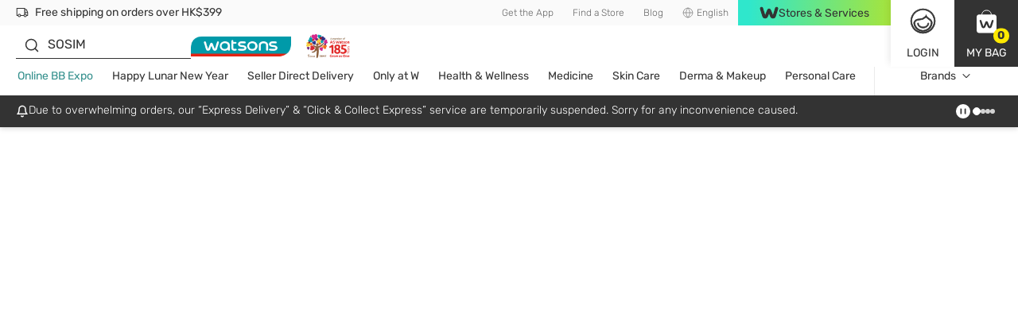

--- FILE ---
content_type: text/html; charset=utf-8
request_url: https://www.watsons.com.hk/en/promo-colgate_0730
body_size: 119099
content:
<!DOCTYPE html><html lang="en-HK" dir="ltr"><head>
    <meta charset="utf-8">
    <base href="/">
    <title>Selected Colgate items | Watsons Hong Kong</title>
    
    <meta name="occ-backend-base-url" content="https://api.watsons.com.hk">
    <meta name="viewport" content="width=device-width, initial-scale=1, minimum-scale=1, maximum-scale=1, user-scalable=no">
    <link rel="icon" type="image/x-icon" href="favicon.ico">
    <link rel="preload" as="script" href="https://www.watsons.com.hk/assets/184bd1929133110c14d634eae73b2bc490013200e16"/><link rel="preload" href="assets/font/Rubik-Regular.woff2" as="font" type="font/woff2" crossorigin="anonymous">
    <link rel="preload" href="assets/font/Syncopate-Regular.woff2" as="font" type="font/woff2" crossorigin="anonymous">
    <link rel="manifest" href="manifest.webmanifest">
    <meta name="theme-color" content="#333333">
    <meta name="apple-mobile-web-app-capable" content="yes">
    <meta name="apple-mobile-web-app-status-bar-style" content="default">
    <meta property="al:ios:app_store_id" content="479512803">
    <meta property="al:ios:app_name" content="Watsons HK">
    <meta property="apple-itunes-app-temp" content="">
    <meta property="al:android:package" content="com.ndn.android.watsons">
    <meta property="al:android:app_name" content="Watsons HK">
    <meta property="google-play-app" content="">
    <meta property="al:ios:url" content="watsonshk://PMLAND//promo-colgate_0730">
    <meta property="al:android:url" content="watsonshk://PMLAND//promo-colgate_0730">
  <link rel="stylesheet" href="styles.91caacbdc669134f.css"><style ng-app-id="wtchk">@charset "UTF-8";body .modal.beta-popup-modal{padding:0;background-color:#3339}body .modal.beta-popup-modal .modal-dialog{max-width:fit-content;width:unset;background-color:unset}body .modal.beta-popup-modal .modal-dialog .modal-content{border:unset;background:unset;padding:unset;position:relative}body .modal.beta-popup-modal .modal-dialog .modal-content .modal-header{z-index:2;position:absolute;top:-12px;left:45px;background-image:url(/assets/img/beta/title-cloud.svg);background-repeat:no-repeat;height:56px;display:flex;align-items:center;justify-content:center;font-size:24px;font-weight:600;color:#fff;padding:0 18px 0 12px;min-width:203px}body .modal.beta-popup-modal .modal-dialog .modal-content .modal-header.long{top:-14px;min-width:268px;padding:unset;background-image:url(/assets/img/beta/title-cloud-lg.svg)}body .modal.beta-popup-modal .modal-dialog .modal-content .web2Popup .modal-body{min-height:414px}body .modal.beta-popup-modal .modal-dialog .modal-content .web2Popup .modal-body .background img{transform:scale(1.225,1.25) translateY(2.5%)}body .modal.beta-popup-modal .modal-dialog .modal-content .web3Popup .modal-body{min-height:600px}body .modal.beta-popup-modal .modal-dialog .modal-content .modal-body{color:#333;width:493px;padding:60px 30px;background-repeat:no-repeat;display:flex;flex-direction:column;align-items:center;justify-content:center;overflow:hidden;text-align:center}body .modal.beta-popup-modal .modal-dialog .modal-content .modal-body:after{content:"";position:absolute;right:-27px;bottom:-114px;width:157px;height:179px;background-image:url(/assets/img/beta/waston-avatar.svg);background-repeat:no-repeat;background-size:contain;z-index:1}body .modal.beta-popup-modal .modal-dialog .modal-content .modal-body>*{z-index:1}body .modal.beta-popup-modal .modal-dialog .modal-content .modal-body .background{pointer-events:none;position:absolute;inset:0;display:flex;align-items:center;justify-content:center}body .modal.beta-popup-modal .modal-dialog .modal-content .modal-body .background img{width:100%;height:100%}body .modal.beta-popup-modal .modal-dialog .modal-content .modal-body .background img.isMobile{display:none}@media (max-width: 768px){body .modal.beta-popup-modal .modal-dialog .modal-content .modal-body .background img{display:none}body .modal.beta-popup-modal .modal-dialog .modal-content .modal-body .background img.isMobile{display:block}}body .modal.beta-popup-modal .modal-dialog .modal-content .modal-body .logo{width:125px;height:117px;margin-bottom:15px}body .modal.beta-popup-modal .modal-dialog .modal-content .modal-body .title{font-size:20px;font-weight:600;line-height:1.11;margin-bottom:15px}body .modal.beta-popup-modal .modal-dialog .modal-content .modal-body .msg{max-width:383px;font-size:14px;line-height:1.43;text-align:center;margin-bottom:20px}body .modal.beta-popup-modal .modal-dialog .modal-content .modal-body .msg.short{min-height:42px;align-items:center;display:flex}body .modal.beta-popup-modal .modal-dialog .modal-content .modal-body .rainbow{background-image:linear-gradient(91deg,#2fe7cc 7%,#a5e43d 99%);-webkit-background-clip:text;background-clip:text;-webkit-text-fill-color:transparent}body .modal.beta-popup-modal .modal-dialog .modal-content .modal-body .rainbow.block{display:inline-block}body .modal.beta-popup-modal .modal-dialog .modal-content .modal-body .query{max-width:421px;width:100%;margin-bottom:16px}body .modal.beta-popup-modal .modal-dialog .modal-content .modal-body .query .title{margin-bottom:8px}body .modal.beta-popup-modal .modal-dialog .modal-content .modal-body .query .subtitle{font-size:12px;line-height:16px;color:#676767;margin-bottom:16px}body .modal.beta-popup-modal .modal-dialog .modal-content .modal-body .query .option-container{display:flex;justify-content:center}body .modal.beta-popup-modal .modal-dialog .modal-content .modal-body .query .option-container .options{min-width:139px;flex-wrap:wrap;gap:10px;display:flex}body .modal.beta-popup-modal .modal-dialog .modal-content .modal-body .query .option-container .options .form-checkbox label{cursor:pointer;font-size:16px;line-height:1}body .modal.beta-popup-modal .modal-dialog .modal-content .modal-body .query .option-container .options .form-checkbox label input{display:none}body .modal.beta-popup-modal .modal-dialog .modal-content .modal-body .query .option-container .options .form-checkbox label input:checked+span{color:#fff;background-image:linear-gradient(96deg,#2fe7cc 9%,#a5e43d 97%)}body .modal.beta-popup-modal .modal-dialog .modal-content .modal-body .query .option-container .options .form-checkbox label span{padding:10px;background:#ebebeb;border-radius:35px;margin:0}body .modal.beta-popup-modal .modal-dialog .modal-content .modal-body .query .other-container{max-width:390px;margin:16px auto 0;display:grid;gap:4px}body .modal.beta-popup-modal .modal-dialog .modal-content .modal-body .query .other-container .other-title{font-size:14px;line-height:20px;font-weight:400;margin-bottom:4px}body .modal.beta-popup-modal .modal-dialog .modal-content .modal-body .query .other-container .other-tips{font-size:12px;line-height:16px;color:#35908d}body .modal.beta-popup-modal .modal-dialog .modal-content .modal-body .query .other-container .input-group input{width:100%;height:34px;font-size:12px;border:unset;border-bottom:1px solid #333;border-color:#d8d8d8;border-radius:0;padding:0 16px;color:#333}body .modal.beta-popup-modal .modal-dialog .modal-content .modal-body .query .other-container .input-group input::placeholder{font-size:12px;font-family:Rubik,Helvetica,PingFang HK,Microsoft JhengHei,\5fae\8edf\6b63\9ed1\9ad4,STHeiti,Noto Sans TC,Arial,sans-serif}body .modal.beta-popup-modal .modal-dialog .modal-content .modal-body .control-group>*{display:flex;justify-content:center;align-items:center}body .modal.beta-popup-modal .modal-dialog .modal-content .modal-body .control-group .button{width:152px;height:34px;font-size:14px}body .modal.beta-popup-modal .modal-dialog .modal-content .modal-body .control-group .disabled{pointer-events:none;background-color:#fafafa;border-color:#fafafa;color:#d2d2d2}body .modal.beta-popup-modal .modal-dialog .modal-content .modal-body .control-group .close-btn{cursor:pointer;margin-top:8px;font-size:14px;text-decoration:underline}@media (max-width: 768px){body .modal.beta-popup-modal .modal-dialog{display:flex;align-items:center;margin:28px auto;height:unset;width:unset}body .modal.beta-popup-modal .modal-dialog .modal-content .modal-header,body .modal.beta-popup-modal .modal-dialog .modal-content .modal-header.long{left:0;right:0;top:-31px;margin:auto;width:fit-content}body .modal.beta-popup-modal .modal-dialog .modal-content .web2Popup .modal-body{min-height:436px;padding-top:40px}body .modal.beta-popup-modal .modal-dialog .modal-content .web2Popup .modal-body .background img{transform:scaleX(1.07)}body .modal.beta-popup-modal .modal-dialog .modal-content .web3Popup .modal-body{min-height:621px}body .modal.beta-popup-modal .modal-dialog .modal-content .web3Popup .modal-body .background img{transform:scaleX(1.055)}body .modal.beta-popup-modal .modal-dialog .modal-content .modal-body{width:478px;max-width:100vw;padding:60px 20px}body .modal.beta-popup-modal .modal-dialog .modal-content .modal-body:after{left:0;right:0;bottom:-131px;margin:auto}body .modal.beta-popup-modal .modal-dialog .modal-content .modal-body .background{max-width:100vw;overflow:hidden}body .modal.beta-popup-modal .modal-dialog .modal-content .modal-body .background img{min-width:478px}body .modal.beta-popup-modal .modal-dialog .modal-content .modal-body .msg{max-width:335px}body .modal.beta-popup-modal .modal-dialog .modal-content .modal-body .rainbow.block{display:inline}body .modal.beta-popup-modal .modal-dialog .modal-content .modal-body .query{max-width:360px}}
</style><link id="client-theme" rel="stylesheet" href="e2-promotion-landing-page.css?version=2026010910er"><style ng-app-id="wtchk">wtc-delivery-message-icon-link-list{display:block;width:100%}wtc-delivery-message-icon-link-list .delivery-message-block{max-width:100vw;overflow:hidden}wtc-delivery-message-icon-link-list .delivery-message-block .delivery-message{width:100%;height:32px;display:flex;align-items:center;justify-content:space-between}wtc-delivery-message-icon-link-list .delivery-message-block .delivery-message .items{position:relative;width:100%;height:16px;display:flex;align-items:center}wtc-delivery-message-icon-link-list .delivery-message-block .delivery-message .items .item{display:flex;align-items:center;grid-gap:10px;pointer-events:none;opacity:0;transition:opacity 1s ease-out;position:absolute;width:100%;top:0}wtc-delivery-message-icon-link-list .delivery-message-block .delivery-message .items .item.active{opacity:1;pointer-events:all}
</style><style ng-app-id="wtchk">wtc-header-site-language{font-size:12px;display:flex;height:100%;align-items:center;justify-content:center}wtc-header-site-language .language{padding:0 12px}wtc-header-site-language .selected{display:flex;align-items:center;justify-content:center;font-weight:300;font-size:12px;line-height:16px;color:#676767;white-space:nowrap}wtc-header-site-language .selected wtc-svg-loader,wtc-header-site-language .selected img{width:14px;height:14px;margin-right:4px}wtc-header-site-language .language-popup{display:none;position:absolute;width:124px;top:100%;left:50%;transform:translate(-50%);z-index:1}wtc-header-site-language .language-popup ul{list-style:none;display:flex;flex-direction:column;justify-content:center;box-shadow:0 2px 12px #0000001a;background-color:#fff;margin:0;padding:0}wtc-header-site-language .language-popup ul li{margin:0;padding:0;height:40px}wtc-header-site-language .language-popup ul li:not(:last-child){border-bottom:1px solid #ebebeb}wtc-header-site-language .language-popup ul li:hover,wtc-header-site-language .language-popup ul li.active{background-color:#333;border-bottom-color:#333}wtc-header-site-language .language-popup ul li:hover a,wtc-header-site-language .language-popup ul li.active a{color:#fff}wtc-header-site-language .language-popup ul li a{display:flex;align-items:center;justify-content:center;width:100%;height:100%;font-weight:300;font-size:12px;line-height:16px;color:#676767;text-decoration:none}@media (min-width: 1024px){wtc-header-site-language .language:before{content:"";position:absolute;bottom:-5px;left:50%;width:0;height:0;border-left:8px solid transparent;border-right:8px solid transparent;border-bottom:7px solid #ffffff;border-top:0;transform:translate(-50%);visibility:hidden;z-index:2}wtc-header-site-language .language.firstHighlight:before{border-bottom-color:#333}wtc-header-site-language:hover .language:before{bottom:0;visibility:visible;transition:bottom .2s ease-in-out}wtc-header-site-language:hover .language-popup{display:block}wtc-header-site-language:hover .mobile-layout li a{color:#fff}wtc-header-site-language .mobile-layout li{border:0;margin:0;padding:0}wtc-header-site-language .mobile-layout li a{font-size:12px;font-weight:300}wtc-header-site-language .mobile-layout li:not(.active){display:none}}@media screen and (min-width: 800px) and (max-width: 1023px){body.isDesktopDevice wtc-header-site-language .language:before{content:"";position:absolute;bottom:-5px;left:50%;width:0;height:0;border-left:8px solid transparent;border-right:8px solid transparent;border-bottom:7px solid #ffffff;border-top:0;transform:translate(-50%);visibility:hidden;z-index:2}body.isDesktopDevice wtc-header-site-language .language.firstHighlight:before{border-bottom-color:#333}body.isDesktopDevice wtc-header-site-language:hover .language:before{bottom:0;visibility:visible;transition:bottom .2s ease-in-out}body.isDesktopDevice wtc-header-site-language:hover .language-popup{display:block}body.isDesktopDevice wtc-header-site-language:hover .mobile-layout li a{color:#fff}body.isDesktopDevice wtc-header-site-language .mobile-layout li{border:0;margin:0;padding:0}body.isDesktopDevice wtc-header-site-language .mobile-layout li a{font-size:12px;font-weight:300}body.isDesktopDevice wtc-header-site-language .mobile-layout li:not(.active){display:none}body.isDesktopDevice wtc-header-site-language .language{padding:0 4.5px}body.isDesktopDevice wtc-header-site-language .language .selected{font-size:10px}}.mobile-layout{margin:0;padding:0;display:flex;align-items:center;justify-content:center}.mobile-layout li{list-style:none;padding:0 20px;margin:0;border-right:solid 1px #676767}.mobile-layout li:last-child{border:none}.mobile-layout li a{font-size:14px;line-height:1.43;color:#333}.mobile-layout li.active a{color:#676767}
</style><style ng-app-id="wtchk">wtc-header-watsons-services{position:relative}wtc-header-watsons-services .watsons-services{cursor:pointer;display:flex;align-items:center;justify-content:center;background-image:linear-gradient(92deg,#2fe7cc 7%,#a5e43d 99%);font-size:14px;color:#333;grid-gap:8px;padding:8px 0;max-height:32px}wtc-header-watsons-services .watsons-services .text{order:2}wtc-header-watsons-services .watsons-services .logo{order:1;width:24px;height:24px}wtc-header-watsons-services .watsons-services .icon-arrow-up{order:3;width:16px;height:16px;min-width:16px;max-width:16px;font-size:16px;line-height:16px}wtc-header-watsons-services .watsons-services .icon-arrow-up.arrow-down{transform:rotate(180deg)}wtc-header-watsons-services .watsons-services-block{position:fixed;top:64px;right:0;left:0;height:calc(100vh - 64px);-webkit-backdrop-filter:blur(4px);backdrop-filter:blur(4px);background-color:#333333b3;z-index:1000}wtc-header-watsons-services .watsons-services-block-popup{position:fixed;top:64px;right:0;left:0;z-index:1001}wtc-header-watsons-services .watsons-services-block-popup .watsons-services-popup{box-shadow:0 2px 12px #0003;background-color:#fff;cursor:auto;width:100%;padding:20px 20px 40px}wtc-header-watsons-services .watsons-services-block-popup .watsons-services-popup .content{display:grid;gap:20px}wtc-header-watsons-services .watsons-services-block-popup .watsons-services-popup .content .title{font-size:18px;line-height:1;color:#333;margin-bottom:4px}wtc-header-watsons-services .watsons-services-block-popup .watsons-services-popup .content wtc-header-watsons-services-item .watsons-services-item{display:grid;grid-template-columns:60px 1fr;align-items:center;gap:16px}wtc-header-watsons-services .watsons-services-block-popup .watsons-services-popup .content wtc-header-watsons-services-item .watsons-services-item:hover .banner-info .banner-title,wtc-header-watsons-services .watsons-services-block-popup .watsons-services-popup .content wtc-header-watsons-services-item .watsons-services-item:hover .banner-info .banner-content{color:#35908d}wtc-header-watsons-services .watsons-services-block-popup .watsons-services-popup .content wtc-header-watsons-services-item .watsons-services-item img{min-width:60px;width:60px;height:60px;border-radius:100%}wtc-header-watsons-services .watsons-services-block-popup .watsons-services-popup .content wtc-header-watsons-services-item .watsons-services-item .banner-info{display:flex;flex-direction:column;gap:8px}wtc-header-watsons-services .watsons-services-block-popup .watsons-services-popup .content wtc-header-watsons-services-item .watsons-services-item .banner-info .banner-title{order:1;font-size:16px;font-weight:600;line-height:1;color:#333;margin:0}wtc-header-watsons-services .watsons-services-block-popup .watsons-services-popup .content wtc-header-watsons-services-item .watsons-services-item .banner-info .banner-content{order:2;font-size:14px;line-height:1.43;color:#676767;margin:0}@media (min-width: 1024px){wtc-header-watsons-services .watsons-services{width:216px;height:100%;cursor:pointer}wtc-header-watsons-services .watsons-services:after{content:"";position:absolute;transition:all .2s ease-in-out;bottom:-5px;left:50%;width:0;height:0;border-left:8px solid transparent;border-right:8px solid transparent;border-bottom:7px solid #ffffff;border-top:0;transform:translate(-50%);visibility:hidden}wtc-header-watsons-services .watsons-services .text{line-height:1.14}wtc-header-watsons-services .watsons-services .icon-arrow-up{display:none}wtc-header-watsons-services:hover .watsons-services.active:after{bottom:0;visibility:visible}wtc-header-watsons-services .watsons-services-block{display:none}wtc-header-watsons-services .watsons-services-block-popup{position:absolute;top:100%;right:-90px;left:unset;z-index:1001}wtc-header-watsons-services .watsons-services-block-popup .watsons-services-popup{box-shadow:0 2px 12px #0003;background-color:#fff;cursor:auto;width:355px;padding:20px 20px 35px;position:relative}wtc-header-watsons-services .watsons-services-block-popup .watsons-services-popup:before{pointer-events:none;content:"";position:absolute;bottom:0;height:6px;left:0;right:0;background-image:linear-gradient(to right,#2fe7cc 7%,#a5e43d 99%)}}@media screen and (min-width: 1024px) and (max-width: 1339px){wtc-header-watsons-services .watsons-services{min-width:90px;width:max-content;padding:8px 27px}wtc-header-watsons-services .watsons-services-block-popup{right:-80px}}@media screen and (min-width: 800px) and (max-width: 1023px){body.isDesktopDevice .WatsonsServices wtc-header-watsons-services .watsons-services{width:216px;height:100%;cursor:pointer}body.isDesktopDevice .WatsonsServices wtc-header-watsons-services .watsons-services:after{content:"";position:absolute;transition:all .2s ease-in-out;bottom:-5px;left:50%;width:0;height:0;border-left:8px solid transparent;border-right:8px solid transparent;border-bottom:7px solid #ffffff;border-top:0;transform:translate(-50%);visibility:hidden}body.isDesktopDevice .WatsonsServices wtc-header-watsons-services .watsons-services .text{line-height:1.14}body.isDesktopDevice .WatsonsServices wtc-header-watsons-services .watsons-services .icon-arrow-up{display:none}body.isDesktopDevice .WatsonsServices wtc-header-watsons-services:hover .watsons-services.active:after{bottom:0;visibility:visible}body.isDesktopDevice .WatsonsServices wtc-header-watsons-services .watsons-services-block{display:none}body.isDesktopDevice .WatsonsServices wtc-header-watsons-services .watsons-services-block-popup{position:absolute;top:100%;right:-90px;left:unset;z-index:1001}body.isDesktopDevice .WatsonsServices wtc-header-watsons-services .watsons-services-block-popup .watsons-services-popup{box-shadow:0 2px 12px #0003;background-color:#fff;cursor:auto;width:355px;padding:20px 20px 35px;position:relative}body.isDesktopDevice .WatsonsServices wtc-header-watsons-services .watsons-services-block-popup .watsons-services-popup:before{pointer-events:none;content:"";position:absolute;bottom:0;height:6px;left:0;right:0;background-image:linear-gradient(to right,#2fe7cc 7%,#a5e43d 99%)}body.isDesktopDevice .WatsonsServices wtc-header-watsons-services .watsons-services{min-width:90px;width:max-content;padding:6px 5px;font-size:10px;gap:4px}body.isDesktopDevice .WatsonsServices wtc-header-watsons-services .watsons-services-block-popup{right:-80px}}
</style><style ng-app-id="wtchk">@charset "UTF-8";wtc-site-login{display:flex;position:absolute;justify-content:flex-end}wtc-site-login .block{position:relative;width:56px;height:56px;display:flex;flex-direction:column;align-items:center;justify-content:center;cursor:pointer}wtc-site-login .block .text{font-size:16px;line-height:1.5;display:none;text-transform:uppercase}wtc-site-login .block .icon{position:relative;width:30px;height:30px}wtc-site-login .block .icon wtc-svg-loader,wtc-site-login .block .icon img{width:100%;height:100%}wtc-site-login .block .icon .count{position:absolute;top:100%;left:100%;transform:translate(-50%,-50%);background-color:#ffe900;display:flex;align-items:center;justify-content:center;color:#333;border-radius:10px;padding:0 4px;height:13px;min-width:13px;line-height:1;font-size:8px;font-weight:600}wtc-site-login .block.account{box-shadow:none;background-color:#fff;color:#333}wtc-site-login .block.account .account-popup{--triangle-size: 0px;--width: 340px;position:absolute;display:none;top:calc(100% + var(--triangle-size));right:-90px;width:var(--width);z-index:1000;box-shadow:0 2px 12px #0003;background-color:#fff;cursor:auto}wtc-site-login .block.account .account-popup.logged{--width: 340px}wtc-site-login .block.account .account-popup .services{cursor:pointer;display:flex;align-items:center;justify-content:center;background-image:linear-gradient(92deg,#2fe7cc 7%,#a5e43d 99%);width:200px;padding:5px 0;font-size:14px;line-height:1.14;color:#333;position:relative}wtc-site-login .block.account .account-popup .services .services-icon{width:21px;margin-right:5px}wtc-site-login .block.account .account-popup .account-login .title{font-size:16px;color:#333;display:flex;align-items:center;justify-content:center;grid-gap:15px}wtc-site-login .block.account .account-popup .account-login .title img{width:36px}wtc-site-login .block.account .account-popup .account-login .title .text{display:flex;flex-direction:column;justify-content:space-around;min-height:100%}wtc-site-login .block.account .account-popup .account-login .title .text .sub{font-size:12px;color:#676767}wtc-site-login .block.account .account-popup .account-login .buttons{padding:20px;display:grid;grid-gap:10px;font-size:14px;color:#333}wtc-site-login .block.account .account-popup .account-login .buttons .button{width:100%;height:44px;display:flex;align-items:center;justify-content:center}wtc-site-login .block.account .account-popup .account-login .buttons .button wtc-svg-loader{width:20px;height:20px;margin-right:3px}wtc-site-login .block.account .account-popup .account-login .member-point-box{display:flex;align-items:center;justify-content:center;padding:10px;background-repeat:no-repeat;background-size:cover;background-position:center}wtc-site-login .block.account .account-popup .account-login .member-point-box .member-point-content{width:100%;height:115px;padding:10px;border-radius:15px;background-color:#fff;display:flex;flex-direction:column}wtc-site-login .block.account .account-popup .account-login .member-point-box .member-point-balance{display:flex;align-items:center;text-align:center;line-height:1.13;font-size:16px;color:#333}wtc-site-login .block.account .account-popup .account-login .member-point-box .member-point-balance .img-wrapper{position:relative;margin-right:5px;display:flex;align-items:center}wtc-site-login .block.account .account-popup .account-login .member-point-box .member-point-balance .img-wrapper .card-text{color:var(--textColor);position:absolute;top:0;width:100%;height:100%;display:flex;align-items:center;justify-content:center;font-size:.2em;text-align:center;font-family:monospace}wtc-site-login .block.account .account-popup .account-login .member-point-box .member-point-balance .img-wrapper img{max-width:35px;max-height:48px}wtc-site-login .block.account .account-popup .account-login .member-point-box .member-point-balance .img-wrapper img.health{cursor:pointer;width:28px;height:28px}wtc-site-login .block.account .account-popup .account-login .member-point-box .member-point-balance .member-point-balance-link{cursor:pointer}wtc-site-login .block.account .account-popup .account-login .member-point-box .member-point-balance>div:last-child{font-family:Rubik,Helvetica,PingFang HK,Microsoft JhengHei,\5fae\8edf\6b63\9ed1\9ad4,STHeiti,Noto Sans TC,Arial,sans-serif;flex-grow:1;display:flex;align-items:center;justify-content:flex-end;font-size:12px;line-height:1.33;color:#cd9b15}wtc-site-login .block.account .account-popup .account-login .member-point-box .member-point-balance>div:last-child:hover .icon-arrow-up:before{transform:scale(.5) translateY(-50%)}wtc-site-login .block.account .account-popup .account-login .member-point-box .member-point-balance>div:last-child:hover .icon-arrow-up:after{opacity:1;transform:translateY(0) scaleX(1.5)}wtc-site-login .block.account .account-popup .account-login .member-point-box .member-point-balance>div:last-child .icon-arrow-up{margin-left:5px;transform:rotate(90deg);position:relative}wtc-site-login .block.account .account-popup .account-login .member-point-box .member-point-balance>div:last-child .icon-arrow-up:before{transform:scale(.5)}wtc-site-login .block.account .account-popup .account-login .member-point-box .member-point-balance>div:last-child .icon-arrow-up:before,wtc-site-login .block.account .account-popup .account-login .member-point-box .member-point-balance>div:last-child .icon-arrow-up:after{transition:all .2s ease-in-out}wtc-site-login .block.account .account-popup .account-login .member-point-box .member-point-balance>div:last-child .icon-arrow-up:after{content:"";position:absolute;inset:0;margin:auto;height:12px;width:1px;opacity:0;transform:translateY(5px) scaleX(1.5);background-color:#cd9b15}wtc-site-login .block.account .account-popup .account-login .member-point-box .member-point-wrapper{flex-grow:1;display:flex;align-items:center;justify-content:space-between;height:60px}wtc-site-login .block.account .account-popup .account-login .member-point-box .member-point-wrapper .member-point-info{display:flex;flex-grow:1;align-items:center;justify-content:space-between;text-align:center;gap:10px}wtc-site-login .block.account .account-popup .account-login .member-point-box .member-point-wrapper .member-point-info>*:not(.vertical-wrapper){flex:1}wtc-site-login .block.account .account-popup .account-login .member-point-box .member-point-title{margin-bottom:8px;font-size:12px;line-height:1.33;color:#676767}wtc-site-login .block.account .account-popup .account-login .member-point-box .member-point-price{font-size:20px;font-weight:600;line-height:1;color:#333;white-space:nowrap}wtc-site-login .block.account .account-popup .account-login .member-point-box .vertical-wrapper{display:grid;grid-template-rows:1fr 1fr 1fr;color:#676767;font-size:12px;line-height:20px}wtc-site-login .block.account .account-popup .account-login .member-point-box .vertical-wrapper .line{width:1px;height:20px;margin:auto;background-color:#d2d2d2}wtc-site-login .block.account .account-popup .account-login .menu-wrapper{display:grid;gap:15px;padding:20px 20px 15px;background-color:#fafafa}wtc-site-login .block.account .account-popup .account-login .menu-wrapper>*{order:2}wtc-site-login .block.account .account-popup .account-login .menu-wrapper wtc-svg-loader,wtc-site-login .block.account .account-popup .account-login .menu-wrapper img{width:20px;height:20px}wtc-site-login .block.account .account-popup .account-login .menu-wrapper a{color:#333;text-decoration:none}wtc-site-login .block.account .account-popup .account-login .menu-wrapper a.myaccount-quick-menu-beauty-agent e2-media,wtc-site-login .block.account .account-popup .account-login .menu-wrapper a.myaccount-quick-menu-beauty-agent wtc-svg-loader,wtc-site-login .block.account .account-popup .account-login .menu-wrapper a.myaccount-quick-menu-beauty-agent img{width:30px;height:30px}wtc-site-login .block.account .account-popup .account-login .menu-wrapper a:hover{color:#35908d}wtc-site-login .block.account .account-popup .account-login .menu-wrapper a:hover wtc-svg-loader,wtc-site-login .block.account .account-popup .account-login .menu-wrapper a:hover img{filter:invert(44%) sepia(94%) saturate(275%) hue-rotate(129deg) brightness(92%) contrast(89%)}wtc-site-login .block.account .account-popup .account-login .menu-wrapper a:hover.myaccount-quick-menu-beauty-agent e2-media,wtc-site-login .block.account .account-popup .account-login .menu-wrapper a:hover.myaccount-quick-menu-beauty-agent wtc-svg-loader,wtc-site-login .block.account .account-popup .account-login .menu-wrapper a:hover.myaccount-quick-menu-beauty-agent img{filter:unset}wtc-site-login .block.account .account-popup .account-login .menu-wrapper .menu-vertical:last-of-type{order:2}wtc-site-login .block.account .account-popup .account-login .menu-horizon{display:grid;grid-template-columns:repeat(4,1fr);gap:5px}wtc-site-login .block.account .account-popup .account-login .menu-horizon a{text-align:center;font-size:12px;line-height:1.33;font-weight:600;max-width:70px;width:100%}wtc-site-login .block.account .account-popup .account-login .menu-horizon wtc-svg-loader,wtc-site-login .block.account .account-popup .account-login .menu-horizon img{margin-bottom:10px;width:34px;height:34px}wtc-site-login .block.account .account-popup .account-login .menu-vertical{display:grid;gap:10px;padding:20px 30px;border-radius:4px;background-color:#fff}wtc-site-login .block.account .account-popup .account-login .menu-vertical a{display:flex;align-items:center;gap:15px;font-size:16px;line-height:1.5}wtc-site-login .block.account .account-popup .account-login .menu-list{margin:-10px 0 -5px;padding:0;display:grid;grid-gap:10px;background-color:#fafafa;color:#333}wtc-site-login .block.account .account-popup .account-login .menu-list a{display:flex;align-items:center;text-decoration:none;font-size:16px;line-height:1.5;color:#333}wtc-site-login .block.account .account-popup .account-login .menu-list a wtc-svg-loader,wtc-site-login .block.account .account-popup .account-login .menu-list a img{width:20px;height:20px;margin-right:16px}wtc-site-login .block.account .account-popup .account-login .menu-list a:hover{color:#35908d}wtc-site-login .block.account .account-popup .account-login .menu-list a:hover img{filter:invert(44%) sepia(94%) saturate(275%) hue-rotate(129deg) brightness(92%) contrast(89%)}wtc-site-login .block.account .account-popup .account-login .logout-button{background-color:#fafafa;padding:0 20px 20px}wtc-site-login .block.account .account-popup .account-login .logout-button .button{width:100%;height:34px;display:flex;align-items:center;justify-content:center;font-size:12px}wtc-site-login .block.account .account-popup .account-login e2-freshchat #freshChat{position:unset;margin:20px 20px 15px;width:auto}wtc-site-login .block.account .account-popup .account-login e2-freshchat #freshChat div{align-items:center;justify-content:center}wtc-site-login .block.account .account-popup .account-login e2-freshchat #freshChat div .title{width:unset;color:#fff;flex:none}wtc-site-login .block.account .account-popup .account-login e2-freshchat #freshChat div .icon-arrow-up1{display:none}wtc-site-login .block.account .account-popup .account-login e2-freshchat #freshChat .icon-close{display:none}wtc-site-login .block.account .account-popup .account-login wtc-club-assistant-loader wtc-club-assistant-wrapper #freshChat,wtc-site-login .block.account .account-popup .account-login wtc-club-assistant-loader e2-freshchat #freshChat{position:unset;width:auto}wtc-site-login .block.account .account-popup .account-login wtc-club-assistant-loader wtc-club-assistant-wrapper #freshChat div,wtc-site-login .block.account .account-popup .account-login wtc-club-assistant-loader e2-freshchat #freshChat div{align-items:center;justify-content:center}wtc-site-login .block.account .account-popup .account-login wtc-club-assistant-loader wtc-club-assistant-wrapper #freshChat div .title,wtc-site-login .block.account .account-popup .account-login wtc-club-assistant-loader e2-freshchat #freshChat div .title{width:unset;color:#fff;flex:none}wtc-site-login .block.account .account-popup .account-login wtc-club-assistant-loader wtc-club-assistant-wrapper #freshChat div .icon-arrow-up1,wtc-site-login .block.account .account-popup .account-login wtc-club-assistant-loader e2-freshchat #freshChat div .icon-arrow-up1{display:none}wtc-site-login .block.account .account-popup .account-login wtc-club-assistant-loader wtc-club-assistant-wrapper #freshChat .icon-close,wtc-site-login .block.account .account-popup .account-login wtc-club-assistant-loader e2-freshchat #freshChat .icon-close{display:none}wtc-site-login .block.bag{background-color:#333;color:#fff}wtc-site-login .account-popup-mobile{display:none;position:fixed;z-index:100;width:100vw;height:100%;background-color:#fff;overflow:scroll;color:#333;top:0;bottom:0;bottom:env(safe-area-inset-bottom)}wtc-site-login .account-popup-mobile.logined{background-color:#fafafa}wtc-site-login .account-popup-mobile.logined .menu-list:first-child{display:flex;padding:unset;align-items:flex-start;justify-content:space-between;background-color:unset;gap:5px}wtc-site-login .account-popup-mobile.logined .menu-list:first-child a{width:70px;min-width:70px;font-size:12px;line-height:16px;flex-direction:column;justify-content:center;text-align:center;gap:10px}wtc-site-login .account-popup-mobile.logined .menu-list:first-child a wtc-svg-loader{width:34px;height:34px}wtc-site-login .account-popup-mobile .member-point-box{display:flex;align-items:center;justify-content:center;padding:20px 15px;background-repeat:no-repeat;background-size:cover;background-position:center;margin-bottom:30px}wtc-site-login .account-popup-mobile .member-point-box .member-point-content{width:100%;height:115px;padding:10px 30px;border-radius:15px;background-color:#fff;display:flex;flex-direction:column}wtc-site-login .account-popup-mobile .member-point-box .member-point-balance{display:flex;align-items:center;text-align:center;font-size:16px;line-height:1.13;color:#333}wtc-site-login .account-popup-mobile .member-point-box .member-point-balance .img-wrapper{display:flex;align-items:center;margin-right:5px;position:relative}wtc-site-login .account-popup-mobile .member-point-box .member-point-balance .img-wrapper .card-text{color:var(--textColor);position:absolute;top:0;width:100%;height:100%;display:flex;align-items:center;justify-content:center;font-size:.2em;text-align:center;font-family:monospace}wtc-site-login .account-popup-mobile .member-point-box .member-point-balance .img-wrapper img{max-width:35px;max-height:48px}wtc-site-login .account-popup-mobile .member-point-box .member-point-balance .img-wrapper img.health{cursor:pointer;width:28px;height:28px}wtc-site-login .account-popup-mobile .member-point-box .member-point-balance .member-point-balance-link{cursor:pointer}wtc-site-login .account-popup-mobile .member-point-box .member-point-balance>div:last-child{font-family:Rubik,Helvetica,PingFang HK,Microsoft JhengHei,\5fae\8edf\6b63\9ed1\9ad4,STHeiti,Noto Sans TC,Arial,sans-serif;flex-grow:1;display:flex;align-items:center;justify-content:flex-end;font-size:12px;line-height:1.33;color:#cd9b15}wtc-site-login .account-popup-mobile .member-point-box .member-point-balance>div:last-child:hover .icon-arrow-up:before{transform:scale(.5) translateY(-50%)}wtc-site-login .account-popup-mobile .member-point-box .member-point-balance>div:last-child:hover .icon-arrow-up:after{opacity:1;transform:translateY(0) scaleX(1.5)}wtc-site-login .account-popup-mobile .member-point-box .member-point-balance>div:last-child .icon-arrow-up{margin-left:5px;transform:rotate(90deg);position:relative}wtc-site-login .account-popup-mobile .member-point-box .member-point-balance>div:last-child .icon-arrow-up:before{transform:scale(.5)}wtc-site-login .account-popup-mobile .member-point-box .member-point-balance>div:last-child .icon-arrow-up:before,wtc-site-login .account-popup-mobile .member-point-box .member-point-balance>div:last-child .icon-arrow-up:after{transition:all .2s ease-in-out}wtc-site-login .account-popup-mobile .member-point-box .member-point-balance>div:last-child .icon-arrow-up:after{content:"";position:absolute;inset:0;margin:auto;height:12px;width:1px;opacity:0;transform:translateY(5px) scaleX(1.5);background-color:#cd9b15}wtc-site-login .account-popup-mobile .member-point-box .member-point-wrapper{flex-grow:1;display:flex;align-items:center;justify-content:space-between;height:60px}wtc-site-login .account-popup-mobile .member-point-box .member-point-wrapper .member-point-info{display:flex;flex-grow:1;align-items:center;justify-content:space-between;text-align:center;gap:20px}wtc-site-login .account-popup-mobile .member-point-box .member-point-wrapper .member-point-info>*:not(.vertical-wrapper){flex:1}wtc-site-login .account-popup-mobile .member-point-box .member-point-title{margin-bottom:8px;font-size:12px;line-height:1.33;color:#676767}wtc-site-login .account-popup-mobile .member-point-box .member-point-price{font-size:20px;font-weight:600;line-height:1;color:#333;white-space:nowrap}wtc-site-login .account-popup-mobile .member-point-box .vertical-wrapper{display:grid;grid-template-rows:1fr 1fr 1fr;color:#676767;font-size:12px;line-height:20px}wtc-site-login .account-popup-mobile .member-point-box .vertical-wrapper .line{width:1px;height:20px;margin:auto;background-color:#d2d2d2}wtc-site-login .account-popup-mobile .close-btn{position:absolute;top:0;left:0;width:56px;height:56px;border:none;background-color:#fafafa}wtc-site-login .account-popup-mobile .title{padding:16px 0;font-size:20px;line-height:1.2;text-align:center;background-color:#fff}wtc-site-login .account-popup-mobile .avatar{margin:45px auto;text-align:center;font-size:20px}wtc-site-login .account-popup-mobile .avatar wtc-svg-loader{display:flex;margin:auto;width:45px;height:45px}wtc-site-login .account-popup-mobile .logout-button{margin-bottom:25px;padding:0 15px}wtc-site-login .account-popup-mobile .logout-button .button{min-height:34px;height:34px;margin:0 auto;font-size:12px}wtc-site-login .account-popup-mobile .button{width:100%;max-width:300px;min-height:50px;height:50px;font-size:16px;display:flex;align-items:center;justify-content:center;gap:3px;margin:0 auto 20px}wtc-site-login .account-popup-mobile .button+.button{margin-top:10px}wtc-site-login .account-popup-mobile .button wtc-svg-loader{width:20px;height:20px}wtc-site-login .account-popup-mobile .menu-wrapper{padding:0 15px}wtc-site-login .account-popup-mobile .menu-wrapper .menu-list{max-width:300px;width:100%;padding:20px 30px;margin:0 auto 15px;background-color:#fff;display:grid;gap:10px}wtc-site-login .account-popup-mobile .menu-wrapper .menu-list:only-child{background-color:#fafafa;max-width:unset;width:100vw;margin:0 calc(50% - 50vw);padding:27px calc(50vw - 50%)}wtc-site-login .account-popup-mobile .menu-wrapper .menu-list:only-child a{max-width:270px;padding:0 10px;width:100%;justify-self:center}wtc-site-login .account-popup-mobile .menu-wrapper .menu-list:only-child a:last-child{margin-top:10px}wtc-site-login .account-popup-mobile .menu-wrapper .menu-list a{display:flex;align-items:center;gap:16px;font-size:16px;line-height:1.5;text-decoration:none}wtc-site-login .account-popup-mobile .menu-wrapper .menu-list a wtc-svg-loader{width:20px;height:20px}wtc-site-login .account-popup-mobile .menu-wrapper .menu-list a.myaccount-quick-menu-beauty-agent e2-media,wtc-site-login .account-popup-mobile .menu-wrapper .menu-list a.myaccount-quick-menu-beauty-agent wtc-svg-loader,wtc-site-login .account-popup-mobile .menu-wrapper .menu-list a.myaccount-quick-menu-beauty-agent img{width:30px;height:30px}wtc-site-login .account-popup-mobile .menu-wrapper .menu-list span{color:#333}wtc-site-login .account-popup-mobile .app-title{margin:20px auto;text-align:center;font-size:16px;font-weight:600}wtc-site-login .account-popup-mobile .app-wrapper{display:flex;grid-gap:8px;align-items:center;justify-content:center;margin-bottom:20px}wtc-site-login .account-popup-mobile .app-wrapper img{width:110px}wtc-site-login .account-popup-mobile e2-freshchat{padding:0 25px}wtc-site-login .account-popup-mobile e2-freshchat #freshChat{position:unset;margin:0 auto 15px;width:300px}wtc-site-login .account-popup-mobile e2-freshchat #freshChat div{align-items:center;justify-content:center}wtc-site-login .account-popup-mobile e2-freshchat #freshChat div .title{flex:none;background-color:unset}wtc-site-login .account-popup-mobile e2-freshchat #freshChat div .icon-arrow-up1{display:none}wtc-site-login .account-popup-mobile e2-freshchat #freshChat .icon-close{display:none}wtc-site-login .account-popup-mobile wtc-club-assistant-loader wtc-club-assistant-wrapper,wtc-site-login .account-popup-mobile wtc-club-assistant-loader e2-freshchat{padding:0 25px}wtc-site-login .account-popup-mobile wtc-club-assistant-loader wtc-club-assistant-wrapper #freshChat,wtc-site-login .account-popup-mobile wtc-club-assistant-loader e2-freshchat #freshChat{position:unset;margin:0 auto 15px;width:300px}wtc-site-login .account-popup-mobile wtc-club-assistant-loader wtc-club-assistant-wrapper #freshChat div,wtc-site-login .account-popup-mobile wtc-club-assistant-loader e2-freshchat #freshChat div{align-items:center;justify-content:center}wtc-site-login .account-popup-mobile wtc-club-assistant-loader wtc-club-assistant-wrapper #freshChat div .title,wtc-site-login .account-popup-mobile wtc-club-assistant-loader e2-freshchat #freshChat div .title{flex:none;background-color:unset}wtc-site-login .account-popup-mobile wtc-club-assistant-loader wtc-club-assistant-wrapper #freshChat div .icon-arrow-up1,wtc-site-login .account-popup-mobile wtc-club-assistant-loader e2-freshchat #freshChat div .icon-arrow-up1{display:none}wtc-site-login .account-popup-mobile wtc-club-assistant-loader wtc-club-assistant-wrapper #freshChat .icon-close,wtc-site-login .account-popup-mobile wtc-club-assistant-loader e2-freshchat #freshChat .icon-close{display:none}wtc-site-login .media-follower-container{display:none;position:absolute;top:0;bottom:0;right:calc(100% + 6px);height:28px;border:solid 1px #676767;border-radius:100px;padding:3px;margin:auto;width:max-content;align-items:center}wtc-site-login .media-follower-container:after{pointer-events:none;content:"";position:absolute;right:0;bottom:0;width:13px;height:8.6666666667px;transform:translate(1px,calc(50% - 3px));background-color:#fff;background-image:url(/assets/img/share/followers-fragment.png);background-size:100%}wtc-site-login .media-follower-container .media-icon{display:flex;background-color:#676767;border-radius:100%}wtc-site-login .media-follower-container .media-icon i{display:flex;justify-content:center;align-items:flex-end;font-size:18px;transform:translate(1px,2px);width:22px;height:22px;color:#fff}wtc-site-login .media-follower-container .msg{padding:0 9px;font-size:14px;line-height:1.14;color:#676767}wtc-site-login .media-follower-container .msg .num{font-weight:700}wtc-site-login .icon-freshChatUnread{width:8px;height:8px;background-color:red;border-radius:4px;position:absolute;right:25%;top:20%}@media (min-width: 1024px){wtc-site-login{top:0}wtc-site-login .block{width:90px;height:116px}wtc-site-login .block .text{display:block;text-align:center}wtc-site-login .block .icon{width:37px;height:37px;margin-bottom:12px}wtc-site-login .block .icon .count{padding:0 5px;height:19px;min-width:19px;font-size:14px}wtc-site-login .block.account{box-shadow:-2px -4px 8px #3333331a}wtc-site-login .block.account:after{content:"";position:absolute;bottom:-8px;left:50%;width:0;height:0;border:8px solid transparent;border-bottom-color:#333;border-top:0;transform:translate(-50%);visibility:hidden}wtc-site-login .block.account:not(.isNavBarOpening):hover:after{bottom:0;visibility:visible;transition:all .2s ease-in-out}wtc-site-login .block.account:not(.isNavBarOpening):hover .account-popup{display:block}wtc-site-login .block.account .account-popup .account-login .menu-wrapper{max-height:calc(100vh - 305px);overflow:auto}wtc-site-login .media-follower-container{display:flex}}@media (min-width: 1024px) and (max-width: 1280px){wtc-site-login .media-follower-container .suffix{display:none}}@media screen and (min-width: 1024px) and (max-width: 1339px){wtc-site-login .block{width:80px;height:84px}wtc-site-login .block.account .account-popup{right:-80px}wtc-site-login .block.account .account-popup .account-login .menu-horizon wtc-svg-loader,wtc-site-login .block.account .account-popup .account-login .menu-horizon img{width:20px;height:20px}wtc-site-login .block .text{font-size:14px;line-height:20px}}@media screen and (min-width: 800px) and (max-width: 1023px){body.isDesktopDevice wtc-site-login{top:0}body.isDesktopDevice wtc-site-login .block{width:90px;height:116px}body.isDesktopDevice wtc-site-login .block .text{display:block;text-align:center}body.isDesktopDevice wtc-site-login .block .icon{width:37px;height:37px;margin-bottom:12px}body.isDesktopDevice wtc-site-login .block .icon .count{padding:0 5px;height:19px;min-width:19px;font-size:14px}body.isDesktopDevice wtc-site-login .block.account{box-shadow:-2px -4px 8px #3333331a}body.isDesktopDevice wtc-site-login .block.account:after{content:"";position:absolute;bottom:-8px;left:50%;width:0;height:0;border:8px solid transparent;border-bottom-color:#333;border-top:0;transform:translate(-50%);visibility:hidden}body.isDesktopDevice wtc-site-login .block.account:not(.isNavBarOpening):hover:after{bottom:0;visibility:visible;transition:all .2s ease-in-out}body.isDesktopDevice wtc-site-login .block.account:not(.isNavBarOpening):hover .account-popup{display:block}body.isDesktopDevice wtc-site-login .block.account .account-popup .account-login .menu-wrapper{max-height:calc(100vh - 305px);overflow:auto}body.isDesktopDevice wtc-site-login .media-follower-container{display:flex}}@media screen and (min-width: 800px) and (max-width: 1023px) and (max-width: 1280px){body.isDesktopDevice wtc-site-login .media-follower-container .suffix{display:none}}@media screen and (min-width: 800px) and (max-width: 1023px){body.isDesktopDevice wtc-site-login .block{width:80px;height:84px}body.isDesktopDevice wtc-site-login .block.account .account-popup{right:-80px}body.isDesktopDevice wtc-site-login .block.account .account-popup .account-login .menu-horizon wtc-svg-loader,body.isDesktopDevice wtc-site-login .block.account .account-popup .account-login .menu-horizon img{width:20px;height:20px}body.isDesktopDevice wtc-site-login .block .text{font-size:14px;line-height:20px}}@media screen and (max-width: 799px){body.isDesktopDevice wtc-site-login{right:0}body.isDesktopDevice wtc-site-login .account-popup-mobile.open{display:flex;flex-direction:column}body.isDesktopDevice wtc-site-login .account-popup-mobile.logined .menu-wrapper>.banner{margin-bottom:15px}body.isDesktopDevice wtc-site-login .icon-freshChatUnread{right:20%}}@media (max-width: 1023px){body:not(.isDesktopDevice) wtc-site-login{right:0}body:not(.isDesktopDevice) wtc-site-login .account-popup-mobile.open{display:flex;flex-direction:column}body:not(.isDesktopDevice) wtc-site-login .account-popup-mobile.logined .menu-wrapper>.banner{margin-bottom:15px}body:not(.isDesktopDevice) wtc-site-login .icon-freshChatUnread{right:20%}}
</style><style ng-app-id="wtchk">@charset "UTF-8";body .e2VoiceSearchModal.modal .modal-dialog{max-width:500px}body .e2VoiceSearchModal.modal .modal-dialog .modal-content{min-height:auto;padding:20px}body .e2VoiceSearchModal.modal .modal-dialog .modal-content .modal-title{color:#009aa9;font-weight:500;margin:auto}body .e2VoiceSearchModal.modal .modal-dialog .modal-content .modal-title .icon-close{position:absolute;color:#9a9b9c;font-size:16px;cursor:pointer;z-index:9999}@media (max-width: 1023px){body .e2VoiceSearchModal.modal .modal-dialog .modal-content .modal-title .icon-close{right:-5px;top:-5px}}@media (min-width: 1024px){body .e2VoiceSearchModal.modal .modal-dialog .modal-content .modal-title .icon-close{right:-10px;top:0}}body .e2VoiceSearchModal.modal .modal-dialog .modal-content .modal-body{text-align:center}@media (min-width: 1024px){body .e2VoiceSearchModal.modal .modal-dialog .modal-content .modal-footer .btn{width:auto}}wtc-search-box wtc-tooltip ngb-tooltip-window.tooltip{--bs-tooltip-arrow-width: 12px;--bs-tooltip-arrow-height: 7px;display:block;padding:var(--bs-tooltip-arrow-height);opacity:0;z-index:1080}wtc-search-box wtc-tooltip ngb-tooltip-window.tooltip.show{opacity:1}wtc-search-box wtc-tooltip ngb-tooltip-window.tooltip .tooltip-arrow,wtc-search-box wtc-tooltip ngb-tooltip-window.tooltip .arrow{position:absolute;display:block;width:var(--bs-tooltip-arrow-width);height:var(--bs-tooltip-arrow-height);bottom:0}wtc-search-box wtc-tooltip ngb-tooltip-window.tooltip .tooltip-arrow:before,wtc-search-box wtc-tooltip ngb-tooltip-window.tooltip .arrow:before{position:absolute;content:"";border-color:transparent;border-style:solid}wtc-search-box wtc-tooltip ngb-tooltip-window.tooltip .tooltip-inner{background-color:#4a4a4a;box-shadow:0 2px 5px #4a4a4a4d;color:#fff;font-size:14px;font-weight:400;max-width:200px;width:max-content;padding:16px;text-align:center}wtc-search-box wtc-tooltip ngb-tooltip-window.tooltip.bs-tooltip-top .arrow{bottom:0}wtc-search-box wtc-tooltip ngb-tooltip-window.tooltip.bs-tooltip-top .arrow:before{top:-1px;border-width:var(--bs-tooltip-arrow-height) calc(var(--bs-tooltip-arrow-width) * .5) 0;border-top-color:#4a4a4a}wtc-search-box wtc-tooltip ngb-tooltip-window.tooltip.bs-tooltip-bottom .arrow{top:0}wtc-search-box wtc-tooltip ngb-tooltip-window.tooltip.bs-tooltip-bottom .arrow:before{bottom:-1px;border-width:0 calc(var(--bs-tooltip-arrow-width) * .5) var(--bs-tooltip-arrow-height);border-bottom-color:#4a4a4a}wtc-search-box wtc-tooltip ngb-tooltip-window.tooltip.bs-tooltip-left .arrow{right:0;width:var(--bs-tooltip-arrow-height);height:var(--bs-tooltip-arrow-width)}wtc-search-box wtc-tooltip ngb-tooltip-window.tooltip.bs-tooltip-left .arrow:before{left:-1px;border-width:calc(var(--bs-tooltip-arrow-width) * .5) 0 calc(var(--bs-tooltip-arrow-width) * .5) var(--bs-tooltip-arrow-height);border-left-color:#4a4a4a}wtc-search-box wtc-tooltip ngb-tooltip-window.tooltip.bs-tooltip-right .arrow{left:0;width:var(--bs-tooltip-arrow-height);height:var(--bs-tooltip-arrow-width)}wtc-search-box wtc-tooltip ngb-tooltip-window.tooltip.bs-tooltip-right .arrow:before{right:-1px;border-width:calc(var(--bs-tooltip-arrow-width) * .5) var(--bs-tooltip-arrow-height) calc(var(--bs-tooltip-arrow-width) * .5) 0;border-right-color:#4a4a4a}wtc-search-box wtc-tooltip .tooltip-container{width:100%;height:100%}wtc-search-box wtc-tooltip .tooltip-container img,wtc-search-box wtc-tooltip .tooltip-container i{cursor:pointer}wtc-search-box wtc-tooltip .tooltip-container ngb-tooltip-window.tooltip .tooltip-arrow{z-index:2;width:18px;height:5px;top:0;bottom:unset}wtc-search-box wtc-tooltip .tooltip-container ngb-tooltip-window.tooltip .tooltip-arrow:before{bottom:-3px;border-width:0 9px 5px;border-bottom-color:#fff}wtc-search-box wtc-tooltip .tooltip-container ngb-tooltip-window.tooltip .tooltip-inner{background-color:#fff;color:#676767;font-weight:400;font-size:12px;line-height:16px;box-shadow:0 2px 12px #0000001a}wtc-search-box{position:relative;display:block}wtc-search-box:empty{display:none}wtc-search-box .search-all{padding:10px 0;background-color:#fafafa}wtc-search-box .search-all a{color:#35908d;display:flex;align-items:center;justify-content:center;text-align:center}wtc-search-box .search-all a:hover{color:#35908d}wtc-search-box .search-all a i{display:flex;align-items:center;justify-content:center;font-size:16px;margin-left:3px}wtc-search-box .item-list li{color:#333}wtc-search-box .item-list li span.highlight{font-weight:700}wtc-search-box .search-result.miscSuggestions .item-list{padding-bottom:16px;border-bottom:1px solid #d2d2d2}wtc-search-box .search-result.suggestion .container:empty{display:none}wtc-search-box .search-result.suggestion .container>*:last-child .item-list:after{content:unset}wtc-search-box .search-result.suggestion .container .item-title{padding:0 10px;margin-bottom:5px;text-transform:unset}wtc-search-box .search-result.suggestion .container .item-list{flex-direction:column;gap:unset;margin-bottom:10px;position:relative}wtc-search-box .search-result.suggestion .container .item-list.suggestion li a{color:#333}wtc-search-box .search-result.suggestion .container .item-list.suggestion li a span.highlight{font-weight:700}wtc-search-box .search-result.suggestion .container .item-list li{display:flex;align-items:center;height:26px;gap:.4em;margin:unset}wtc-search-box .search-result.suggestion .container .item-list li:hover,wtc-search-box .search-result.suggestion .container .item-list li:hover a{background-color:#fafafa}wtc-search-box .search-result.suggestion .container .item-list li:hover a{color:#00b3b2}wtc-search-box .search-result.suggestion .container .item-list li span~a{padding:unset;color:#333}wtc-search-box .search-result.suggestion .container .item-list li span~a:hover{color:#00b3b2}wtc-search-box .search-result.suggestion .container .item-list li a{height:100%;border-radius:unset;align-items:center;padding:0 10px;gap:unset;background-color:#fff;flex-grow:1;display:block;line-height:26px;overflow:hidden;white-space:nowrap;text-overflow:ellipsis}wtc-search-box .search-result.suggestion .container wtc-brand-suggestions .brand-suggestion{gap:8px;display:flex;flex-direction:column}wtc-search-box .search-result.suggestion .container wtc-brand-suggestions .brand-suggestion .item-title{font-size:14px}wtc-search-box .search-result.suggestion .container wtc-brand-suggestions .brand-suggestion .item-list{padding-left:10px;display:flex;flex-direction:row;flex-wrap:wrap;list-style:none;gap:8px}wtc-search-box .search-result.suggestion .container wtc-brand-suggestions .brand-suggestion .item-list li{margin:0;width:90px;height:50px}wtc-search-box .search-result.suggestion .container wtc-brand-suggestions .brand-suggestion .item-list li:hover:after{content:none}wtc-search-box .search-result.suggestion .container wtc-brand-suggestions .brand-suggestion .item-list li .brandContainer{display:flex;width:100%;height:100%;border:1px solid #e9e6e6;background-color:#fff;align-items:center;justify-content:center}wtc-search-box .search-result.suggestion .container wtc-brand-suggestions .brand-suggestion .item-list li .brandContainer:hover{box-shadow:0 2px 2px #d0d0d0cc}wtc-search-box .search-result.suggestion .container wtc-brand-suggestions .brand-suggestion .item-list li .brandContainer .brandImage{display:flex;width:100%;height:100%;justify-content:center;align-items:center}wtc-search-box .search-result.suggestion .container wtc-brand-suggestions .brand-suggestion .item-list li .brandContainer .brandImage img{max-height:48px}wtc-search-box .search-result.suggestion .container wtc-brand-suggestions .brand-suggestion .item-list li .brandContainer .brandImage span{font-family:Roboto;font-size:12px;font-weight:500;width:calc(100% - 5px);color:#333;text-align:center;white-space:pre-wrap;text-overflow:ellipsis;display:-webkit-box;-webkit-line-clamp:2;-webkit-box-orient:vertical;overflow:hidden;text-decoration:underline;line-height:14px}wtc-search-box .search-result.suggestion .container wtc-product-suggestions .searchMatchProduct{position:relative;overflow:unset;margin-bottom:16px}wtc-search-box .search-result.suggestion .container wtc-product-suggestions .searchMatchProduct .item-title{justify-content:flex-start;margin-bottom:16px}wtc-search-box .search-result.suggestion .container wtc-product-suggestions .searchMatchProduct .item-title span{margin-left:5px;font-weight:400;font-size:10px;color:#9a9b9c}wtc-search-box .search-result.suggestion .container wtc-product-suggestions .searchMatchProduct .item-list{padding:0 10px;justify-content:space-between;flex-direction:row;padding-bottom:unset;margin-bottom:unset;border-bottom:unset}wtc-search-box .search-result.suggestion .container wtc-product-suggestions .searchMatchProduct .item-list:after{content:unset}wtc-search-box .search-result.suggestion .container wtc-product-suggestions .searchMatchProduct .item-list li{margin-bottom:16px;width:calc(50% - 5px);height:fit-content}wtc-search-box .search-result.suggestion .container wtc-product-suggestions .searchMatchProduct .item-list a{display:flex;align-items:flex-start;padding:unset;width:100%;height:100%}wtc-search-box .search-result.suggestion .container wtc-product-suggestions .searchMatchProduct .item-list a:hover .productInfo .productName .name mark{font-weight:400;color:#00b3b2}wtc-search-box .search-result.suggestion .container wtc-product-suggestions .searchMatchProduct .item-list a:hover .reviewCount{color:#8b8b8b}wtc-search-box .search-result.suggestion .container wtc-product-suggestions .searchMatchProduct .item-list a .productImage{width:50px;height:50px;min-width:50px;overflow:hidden}wtc-search-box .search-result.suggestion .container wtc-product-suggestions .searchMatchProduct .item-list a .productImage img{width:100%;height:100%;object-fit:contain}wtc-search-box .search-result.suggestion .container wtc-product-suggestions .searchMatchProduct .item-list a .productInfo{position:relative;flex:1;margin:0 auto 0 10px;display:flex;flex-direction:column}wtc-search-box .search-result.suggestion .container wtc-product-suggestions .searchMatchProduct .item-list a .productInfo .productName{font-size:12px;line-height:16px;max-height:32px;white-space:pre-wrap;text-overflow:ellipsis;display:-webkit-box;-webkit-line-clamp:2;-webkit-box-orient:vertical;overflow:hidden}wtc-search-box .search-result.suggestion .container wtc-product-suggestions .searchMatchProduct .item-list a .productInfo .productName .name .highlight{background:transparent;font-weight:600}wtc-search-box .search-result.suggestion .container wtc-product-suggestions .searchMatchProduct .item-list a .productInfo .productHighlight{max-width:155px;margin-bottom:5px;height:18px}wtc-search-box .search-result.suggestion .container wtc-product-suggestions .searchMatchProduct .item-list a .productInfo .productHighlight:empty{display:none}wtc-search-box .search-result.suggestion .container wtc-product-suggestions .searchMatchProduct .item-list a .productInfo .productHighlight .tab{color:#000;border:1px solid #e600a0;border-top-left-radius:10px;border-bottom-right-radius:10px;display:inline-block;font-size:12px;line-height:18px;max-width:100%;min-width:80px;overflow:hidden;padding:0 5px;text-align:center;text-overflow:ellipsis;white-space:nowrap;width:100%}wtc-search-box .search-result.suggestion .container wtc-product-suggestions .searchMatchProduct .item-list a .productPrice{margin-top:8px;display:flex;align-items:center}wtc-search-box .search-result.suggestion .container wtc-product-suggestions .searchMatchProduct .item-list a .productPrice .flashsale-price,wtc-search-box .search-result.suggestion .container wtc-product-suggestions .searchMatchProduct .item-list a .productPrice .veiled-price,wtc-search-box .search-result.suggestion .container wtc-product-suggestions .searchMatchProduct .item-list a .productPrice .mb-price,wtc-search-box .search-result.suggestion .container wtc-product-suggestions .searchMatchProduct .item-list a .productPrice .elite-mb-price,wtc-search-box .search-result.suggestion .container wtc-product-suggestions .searchMatchProduct .item-list a .productPrice .markdown-price,wtc-search-box .search-result.suggestion .container wtc-product-suggestions .searchMatchProduct .item-list a .productPrice .origin-price,wtc-search-box .search-result.suggestion .container wtc-product-suggestions .searchMatchProduct .item-list a .productPrice .rrp-price{display:flex;align-items:center;font-size:12px;font-weight:600;line-height:1.33;height:20px;white-space:normal;margin-right:10px}wtc-search-box .search-result.suggestion .container wtc-product-suggestions .searchMatchProduct .item-list a .productPrice .flashsale-price img,wtc-search-box .search-result.suggestion .container wtc-product-suggestions .searchMatchProduct .item-list a .productPrice .veiled-price img,wtc-search-box .search-result.suggestion .container wtc-product-suggestions .searchMatchProduct .item-list a .productPrice .mb-price img,wtc-search-box .search-result.suggestion .container wtc-product-suggestions .searchMatchProduct .item-list a .productPrice .elite-mb-price img,wtc-search-box .search-result.suggestion .container wtc-product-suggestions .searchMatchProduct .item-list a .productPrice .markdown-price img,wtc-search-box .search-result.suggestion .container wtc-product-suggestions .searchMatchProduct .item-list a .productPrice .origin-price img,wtc-search-box .search-result.suggestion .container wtc-product-suggestions .searchMatchProduct .item-list a .productPrice .rrp-price img{height:20px;width:20px;margin-right:5px}wtc-search-box .search-result.suggestion .container wtc-product-suggestions .searchMatchProduct .item-list a .productPrice .mb-price{color:#35908d}wtc-search-box .search-result.suggestion .container wtc-product-suggestions .searchMatchProduct .item-list a .productPrice .flashsale-price,wtc-search-box .search-result.suggestion .container wtc-product-suggestions .searchMatchProduct .item-list a .productPrice .veiled-price,wtc-search-box .search-result.suggestion .container wtc-product-suggestions .searchMatchProduct .item-list a .productPrice .markdown-price,wtc-search-box .search-result.suggestion .container wtc-product-suggestions .searchMatchProduct .item-list a .productPrice .origin-price{color:#333}wtc-search-box .search-result.suggestion .container wtc-product-suggestions .searchMatchProduct .item-list a .productPrice .rrp-price{color:#676767;text-decoration:line-through}wtc-search-box .search-result.suggestion .container wtc-product-suggestions .searchMatchProduct .item-list a .productPrice .elitePrice{background-image:radial-gradient(circle at 50% 0,#a19554,#1c1504 33%);display:inline-block;height:20px;width:87px;min-width:122px;font-size:7px;padding:0 16px 0 8px;box-shadow:0 3px #e3e3e3;border-radius:17px 5px;font-weight:500;color:#545454;margin-top:4px}wtc-search-box .search-result.suggestion .container wtc-product-suggestions .searchMatchProduct .item-list a .productPrice .elitePrice .icon{display:inline-block;margin:0 1px;width:11px;height:9px}wtc-search-box .search-result.suggestion .container wtc-product-suggestions .searchMatchProduct .item-list a .productPrice .elitePrice .icon img{display:block;margin:auto}wtc-search-box .search-result.suggestion .container wtc-product-suggestions .searchMatchProduct .item-list a .productPrice .elitePrice>span{color:#fff;vertical-align:middle;position:relative;display:inline-block;line-height:19px}wtc-search-box .search-result.suggestion .container wtc-product-suggestions .searchMatchProduct .item-list a .productMemberPrice{margin-top:8px;display:flex;align-items:center;height:20px}wtc-search-box .search-result.suggestion .container wtc-product-suggestions .searchMatchProduct .item-list a .productMemberPrice .mb-price,wtc-search-box .search-result.suggestion .container wtc-product-suggestions .searchMatchProduct .item-list a .productMemberPrice .elite-mb-price{display:flex;align-items:center;font-size:12px;font-weight:600;line-height:1.33;height:20px;white-space:normal;margin-right:10px}wtc-search-box .search-result.suggestion .container wtc-product-suggestions .searchMatchProduct .item-list a .productMemberPrice .mb-price img,wtc-search-box .search-result.suggestion .container wtc-product-suggestions .searchMatchProduct .item-list a .productMemberPrice .elite-mb-price img{height:20px;width:20px;margin-right:5px}wtc-search-box .search-result.suggestion .container wtc-product-suggestions .searchMatchProduct .item-list a .productMemberPrice .mb-price{color:#35908d}wtc-search-box .search-result.suggestion .container wtc-product-suggestions .searchMatchProduct .item-list a .productMemberPrice .elite-mb-price{color:#c3a85e}wtc-search-box .search-result.suggestion .container wtc-product-suggestions .searchMatchProduct .item-list a .reviewCount{display:flex;align-items:center;color:#8b8b8b;font-size:10px;margin-top:5px;height:14px;white-space:normal}wtc-search-box .search-result.suggestion .container wtc-product-suggestions .searchMatchProduct .item-list a .reviewCount e2-rating{margin-right:1px}wtc-search-box .search-result.suggestion .container wtc-product-suggestions .searchMatchProduct .item-list a .reviewCount e2-rating .reviewRatingStar{display:flex;align-items:center;justify-content:center;gap:1px}wtc-search-box .search-result.suggestion .container wtc-product-suggestions .searchMatchProduct .item-list a .reviewCount e2-rating .reviewRatingStar i{display:flex;align-items:center;justify-content:center;width:12px;height:12px;font-size:10px}wtc-search-box .search-result.suggestion .container wtc-product-suggestions .searchMatchProduct .item-list a .reviewCount e2-rating .reviewRatingStar i.icon-star03{color:#d8d8d8}wtc-search-box .search-result.suggestion .container wtc-product-suggestions .searchMatchProduct .item-list a .reviewCount e2-rating .reviewRatingStar i.icon-star04{color:#ffd900}wtc-search-box .search-result .container .item-list{display:flex;flex-wrap:wrap;list-style:none;gap:8px;margin:0;padding:0}wtc-search-box .search-result .container .item-list li{margin:0;font-size:14px;line-height:1;max-width:100%}wtc-search-box .search-result .container .item-list li a{display:flex;align-items:center;height:30px;gap:4px;padding:0 8px;margin:0;border-radius:100px;background-color:#fafafa;color:#333}wtc-search-box .search-result .container .item-list li a:hover{color:#35908d}wtc-search-box .search-result .container .item-list li a span{text-overflow:ellipsis;-webkit-line-clamp:1;-webkit-box-orient:vertical}wtc-search-box .search-result .container .item-list li a .tag{display:none}wtc-search-box .search-result .container .item-list li a .icon-item{display:flex}wtc-search-box .search-result .container .item-list li a .icon-item img{margin-right:5px}wtc-search-box .search-result .container .item-list li a.sponsor{background-color:#f0fff9;color:#00b3b2}wtc-search-box .search-result .container .item-list li a.sponsor .adText{background-color:#d4f2e6;color:#2bb2a1;padding:2px;border-radius:20%;font-size:10px}wtc-search-box .search-result .container .item-list li.hot a{background-color:#f0fff9;color:#00b3b2}wtc-search-box .search-result .container .item-list li.hot a:hover{color:#35908d}wtc-search-box .search-result .container .item-list li.hot a i{margin-right:5px}wtc-search-box .search-result .container .item-title{font-size:14px;color:#6e6e6e;margin-bottom:16px;display:flex;align-items:center;justify-content:space-between}wtc-search-box .search-suggest:has(:not(:empty)),wtc-search-box .search-history:has(:not(:empty)){border-bottom:2px solid #ebebeb;margin-bottom:10px}wtc-search-box .search-suggest:has(:not(:empty)):last-child,wtc-search-box .search-history:has(:not(:empty)):last-child{border-bottom:unset}wtc-search-box wtc-search-history .searchHistory .item-title .icon-trash2{font-size:20px;cursor:pointer;color:#676767}wtc-search-box wtc-search-history .searchHistory .item-title .icon-trash2:hover{color:#35908d}wtc-search-box wtc-search-history .searchHistory .searchHistoryText .item-list{margin-bottom:10px!important}wtc-search-box wtc-search-history .searchHistory .browsed-history-product-container .item-list{display:flex;flex-wrap:nowrap;gap:8px}wtc-search-box wtc-search-history .searchHistory .browsed-history-product-container .item-list li a{width:70px;height:70px;padding:2px;border:1px solid #f1f1f1;border-radius:0;background-color:unset;display:flex;justify-content:center}wtc-search-box wtc-search-history .searchHistory .browsed-history-product-container .item-list li a e2-product-thumbnail,wtc-search-box wtc-search-history .searchHistory .browsed-history-product-container .item-list li a e2-product-thumbnail *{width:100%;height:100%;display:block}wtc-search-box wtc-search-history .searchHistory .browsed-history-product-container .item-list li a img{max-height:70px;max-width:70px}wtc-search-box wtc-guess-you-want-to-search .title-container{display:flex;align-items:center;justify-content:space-between;margin-bottom:10px}wtc-search-box wtc-guess-you-want-to-search .title-container .title{font-size:16px;line-height:20px;width:fit-content;gap:2px;font-family:Rubik,Helvetica,PingFang HK,Microsoft JhengHei,\5fae\8edf\6b63\9ed1\9ad4,STHeiti,Noto Sans TC,Arial,sans-serif;display:flex;margin-bottom:0!important}wtc-search-box wtc-guess-you-want-to-search .title-container .title i{background:linear-gradient(92.97deg,#eeb6ca 9.02%,#e096ee 53.73%,#ff8686 105.47%);-webkit-background-clip:text;-webkit-text-fill-color:transparent;background-clip:text;text-fill-color:transparent}wtc-search-box wtc-guess-you-want-to-search .title-container .change{font-size:14px;font-weight:400;grid-gap:5px}wtc-search-box wtc-guess-you-want-to-search .title-container .change .icon_refresh{width:20px}wtc-search-box .desktop-search,wtc-search-box .mobile-search{display:flex}wtc-search-box .desktop-search input[type=file],wtc-search-box .mobile-search input[type=file]{height:0;width:0;visibility:hidden}wtc-search-box .desktop-search .image-search,wtc-search-box .mobile-search .image-search{display:flex;align-items:center;line-height:8px;width:26px}wtc-search-box .desktop-search .image-search input[type=file],wtc-search-box .mobile-search .image-search input[type=file]{height:0;width:0;visibility:hidden}wtc-search-box .desktop-search .image-search .camera wtc-tooltip .tooltip-container,wtc-search-box .mobile-search .image-search .camera wtc-tooltip .tooltip-container{width:40px}wtc-search-box .desktop-search .image-search .camera wtc-tooltip .tooltip-container .tooltip-inner,wtc-search-box .mobile-search .image-search .camera wtc-tooltip .tooltip-container .tooltip-inner{min-width:225px}wtc-search-box .mobile-search{max-width:26px}wtc-search-box .desktop-search .image-search{line-height:16px;border-bottom:1px solid}wtc-search-box .desktop-search .image-search .pasteImageTooltip{display:flex;align-items:center;justify-content:center;position:absolute;z-index:51;width:225px;height:319px;transform:translate(-125px,312px);background-color:#fff;box-shadow:0 0 10px #0000004d;right:max(-80px,(100vw - 100%) / -2);bottom:-10px;transition:transform .2s ease-in-out}wtc-search-box .desktop-search .image-search .pasteImageTooltip .tooltip-content{width:205px}wtc-search-box .desktop-search .image-search .pasteImageTooltip .tooltip-content .tooltip-title{font-weight:500;font-size:14px;line-height:14px;color:#333;margin-bottom:10px}wtc-search-box .desktop-search .image-search .pasteImageTooltip .tooltip-content .tooltip-image{width:205px;height:205px;display:flex;justify-content:center;align-items:center;overflow:hidden}wtc-search-box .desktop-search .image-search .pasteImageTooltip .tooltip-content .tooltip-image img{max-width:100%;max-height:100%;width:auto;height:auto;display:block;margin:auto}wtc-search-box .desktop-search .image-search .pasteImageTooltip .tooltip-content .search-btn{cursor:pointer;margin-top:10px;display:flex;height:50px;background-color:#333;color:#fff;font-size:16px;align-items:center;justify-content:center;font-weight:400;line-height:16px}wtc-search-box .desktop-search .image-search .pasteImageTooltip .tooltip-content:before{content:"";position:absolute;top:-10px;left:calc(50% - 10px);border-width:0 10px 10px;border-style:solid;border-color:transparent transparent #fff}wtc-search-box .desktop-search .image-search .pasteImageTooltip.openForm{transform:translate(18px,312px)}wtc-search-box .mobile-search .pasteImageTooltip{display:flex;align-items:center;justify-content:center;position:absolute;z-index:51;width:fit-content;transform:translate(-35px,14px);background-color:#333;right:max(-80px,(100vw - 100%) / -2);bottom:-10px;color:#fff;padding:10px}wtc-search-box .mobile-search .pasteImageTooltip .tooltip-content{font-size:12px;font-weight:400;line-height:16px}wtc-search-box .mobile-search .pasteImageTooltip .tooltip-content:before{content:"";position:absolute;top:-8px;left:calc(50% - 10px);border-width:0 10px 10px;border-style:solid;border-color:transparent transparent #333333}@media (min-width: 1024px){wtc-search-box .desktop-search-container{position:relative;display:flex;align-items:center;border-bottom:1px solid #333333;padding-bottom:4px;padding-left:10px;height:30px;max-width:284px;width:100%;transition:max-width .2s ease-in-out}wtc-search-box .desktop-search-container:hover .icons .searchBtn{opacity:1}wtc-search-box .desktop-search-container.openForm{max-width:455px}wtc-search-box .desktop-search-container.mini{max-width:284px!important}wtc-search-box .desktop-search-container.mini .search-result{visibility:hidden}wtc-search-box .desktop-search-container .search-icon{min-width:20px;width:20px;height:20px}wtc-search-box .desktop-search-container .form-group{position:relative;display:flex;align-items:center;flex-grow:1;height:100%}wtc-search-box .desktop-search-container .form-group input{font-family:Rubik,Helvetica,PingFang HK,Microsoft JhengHei,\5fae\8edf\6b63\9ed1\9ad4,STHeiti,Noto Sans TC,Arial,sans-serif;border:none;border-radius:0;height:100%;line-height:16px;font-size:16px;padding:0 10px}wtc-search-box .desktop-search-container .form-group input[type=file]{height:0;width:0;margin:0;padding:0;visibility:hidden}wtc-search-box .desktop-search-container .form-group .swiper-block{position:absolute;left:0;right:0;top:50%;transform:translateY(-50%);width:100%;height:32px;padding-left:10px;overflow:hidden;background-color:#fff}wtc-search-box .desktop-search-container .form-group .swiper-block .swiper-list{width:100%;height:100%;display:flex;flex-direction:column-reverse;align-items:center;font-size:16px}wtc-search-box .desktop-search-container .form-group .swiper-block .swiper-list div{width:100%;min-height:100%;line-height:29px;display:-webkit-box;text-overflow:ellipsis;-webkit-line-clamp:1;-webkit-box-orient:vertical;overflow:hidden}wtc-search-box .desktop-search-container .form-group .swiper-block .swiper-list .avatar{display:flex}wtc-search-box .desktop-search-container .form-group .swiper-block .swiper-list .avatar .avatar-gif{width:100%;height:100%;object-fit:cover;object-position:left}wtc-search-box .desktop-search-container .icons{display:flex;align-items:center}wtc-search-box .desktop-search-container .icons>*:hover img{filter:invert(44%) sepia(94%) saturate(275%) hue-rotate(129deg) brightness(92%) contrast(89%)}wtc-search-box .desktop-search-container .icons .searchBtn{display:flex;align-items:center;justify-content:center;transition:all .2s ease-in-out;width:max-content;opacity:0;color:#333;font-size:14px;border-radius:20px;border:1px solid #333333;padding:0 9px;height:26px;margin-right:10px;cursor:pointer}wtc-search-box .desktop-search-container .icons .close,wtc-search-box .desktop-search-container .icons .mic,wtc-search-box .desktop-search-container .icons .camera{cursor:pointer;padding:0 10px;font-size:18px;color:#333;width:40px;height:20px}wtc-search-box .desktop-search-container .icons .mic,wtc-search-box .desktop-search-container .icons .camera{border-left:1px solid #676767}wtc-search-box .desktop-search-container .icons .mic{display:none}wtc-search-box .desktop-search-container .search-result{position:absolute;top:calc(100% + 1px);left:0;right:0;z-index:1;padding:20px 0 0 10px;background-color:#fff;box-shadow:0 2px 6px #00000026}wtc-search-box .desktop-search-container .search-result .container{max-height:calc(100vh - 200px);overflow-y:scroll;margin-right:5px;padding-right:5px;-webkit-overflow-scrolling:touch}wtc-search-box .desktop-search-container .search-result .container::-webkit-scrollbar{height:4px;width:4px;background:transparent}wtc-search-box .desktop-search-container .search-result .container::-webkit-scrollbar-track{background:transparent}wtc-search-box .desktop-search-container .search-result .container::-webkit-scrollbar-thumb{border-radius:100px;background:#828282}wtc-search-box .desktop-search-container .search-result .container .item-list{margin-bottom:20px}wtc-search-box .desktop-search-container .search-result .container .search-suggest wtc-guess-you-want-to-search .item-list{margin-top:-10px}wtc-search-box .desktop-search-container .image-search-mode{display:flex;justify-content:space-between;width:100%}wtc-search-box .desktop-search-container .image-search-mode .search-image{display:flex;align-items:center;justify-content:center;margin-left:5px}wtc-search-box .desktop-search-container .image-search-mode .search-image img{max-height:26px;max-width:60px;width:100%;border:2px solid #009aa9}wtc-search-box .desktop-search-container .image-search-mode .search-image span{font-weight:400;font-size:14px;line-height:20px;background-color:#fff;color:#333;padding-left:5px}wtc-search-box .search-result.suggestion{padding-left:unset}wtc-search-box .search-result.suggestion:not(.miscSuggestions){padding:10px 0}wtc-search-box .search-result.suggestion .container{overflow-y:auto;overflow-x:hidden;margin-right:unset}wtc-search-box .search-result.suggestion .container .item-list{padding-bottom:16px;margin-bottom:16px}wtc-search-box .search-result.suggestion .container .item-list li:hover{position:relative}wtc-search-box .search-result.suggestion .container .item-list li:hover:after{pointer-events:none;content:"";position:absolute;left:100%;bottom:0;top:0;width:5px;height:100%;background-color:#fafafa}wtc-search-box .search-result.suggestion .container wtc-category-suggestions .item-list li{padding:0 10px}wtc-search-box .sub-menu{display:none}wtc-search-box .menu-mobile-header{pointer-events:none}wtc-search-box .menu-mobile-header .close-btn,wtc-search-box .menu-mobile-header .home-btn{display:none}wtc-search-box .menu-mobile-header .menu-mobile-search-input{position:relative;display:flex;align-items:center;border-bottom:1px solid #333333;padding-bottom:4px;padding-left:10px;height:30px;width:284px;transition:width .2s ease-in-out}wtc-search-box .menu-mobile-header .menu-mobile-search-input .avatar{position:absolute;top:0;bottom:0;left:10px}wtc-search-box .menu-mobile-header .menu-mobile-search-input .search-icon{min-width:20px;width:20px;height:20px}wtc-search-box .menu-mobile-header .menu-mobile-search-input input{font-family:Rubik,Helvetica,PingFang HK,Microsoft JhengHei,\5fae\8edf\6b63\9ed1\9ad4,STHeiti,Noto Sans TC,Arial,sans-serif;border:none;border-radius:0;height:16px;line-height:16px;font-size:16px;padding:0 10px}wtc-search-box .menu-mobile-header .menu-mobile-search-input input[type=file]{height:0;width:0;margin:0;padding:0;visibility:hidden}}@media screen and (min-width: 1024px) and (max-width: 1339px){wtc-search-box .desktop-search-container{max-width:220px}wtc-search-box .desktop-search-container .search-result{right:unset;width:430px}}@media screen and (min-width: 800px) and (max-width: 1023px){body.isDesktopDevice wtc-search-box .desktop-search-container{position:relative;display:flex;align-items:center;border-bottom:1px solid #333333;padding-bottom:4px;padding-left:10px;height:30px;max-width:284px;width:100%;transition:max-width .2s ease-in-out}body.isDesktopDevice wtc-search-box .desktop-search-container:hover .icons .searchBtn{opacity:1}body.isDesktopDevice wtc-search-box .desktop-search-container.openForm{max-width:455px}body.isDesktopDevice wtc-search-box .desktop-search-container.mini{max-width:284px!important}body.isDesktopDevice wtc-search-box .desktop-search-container.mini .search-result{visibility:hidden}body.isDesktopDevice wtc-search-box .desktop-search-container .search-icon{min-width:20px;width:20px;height:20px}body.isDesktopDevice wtc-search-box .desktop-search-container .form-group{position:relative;display:flex;align-items:center;flex-grow:1;height:100%}body.isDesktopDevice wtc-search-box .desktop-search-container .form-group input{font-family:Rubik,Helvetica,PingFang HK,Microsoft JhengHei,\5fae\8edf\6b63\9ed1\9ad4,STHeiti,Noto Sans TC,Arial,sans-serif;border:none;border-radius:0;height:100%;line-height:16px;font-size:16px;padding:0 10px}body.isDesktopDevice wtc-search-box .desktop-search-container .form-group input[type=file]{height:0;width:0;margin:0;padding:0;visibility:hidden}body.isDesktopDevice wtc-search-box .desktop-search-container .form-group .swiper-block{position:absolute;left:0;right:0;top:50%;transform:translateY(-50%);width:100%;height:32px;padding-left:10px;overflow:hidden;background-color:#fff}body.isDesktopDevice wtc-search-box .desktop-search-container .form-group .swiper-block .swiper-list{width:100%;height:100%;display:flex;flex-direction:column-reverse;align-items:center;font-size:16px}body.isDesktopDevice wtc-search-box .desktop-search-container .form-group .swiper-block .swiper-list div{width:100%;min-height:100%;line-height:29px;display:-webkit-box;text-overflow:ellipsis;-webkit-line-clamp:1;-webkit-box-orient:vertical;overflow:hidden}body.isDesktopDevice wtc-search-box .desktop-search-container .form-group .swiper-block .swiper-list .avatar{display:flex}body.isDesktopDevice wtc-search-box .desktop-search-container .form-group .swiper-block .swiper-list .avatar .avatar-gif{width:100%;height:100%;object-fit:cover;object-position:left}body.isDesktopDevice wtc-search-box .desktop-search-container .icons{display:flex;align-items:center}body.isDesktopDevice wtc-search-box .desktop-search-container .icons>*:hover img{filter:invert(44%) sepia(94%) saturate(275%) hue-rotate(129deg) brightness(92%) contrast(89%)}body.isDesktopDevice wtc-search-box .desktop-search-container .icons .searchBtn{display:flex;align-items:center;justify-content:center;transition:all .2s ease-in-out;width:max-content;opacity:0;color:#333;font-size:14px;border-radius:20px;border:1px solid #333333;padding:0 9px;height:26px;margin-right:10px;cursor:pointer}body.isDesktopDevice wtc-search-box .desktop-search-container .icons .close,body.isDesktopDevice wtc-search-box .desktop-search-container .icons .mic,body.isDesktopDevice wtc-search-box .desktop-search-container .icons .camera{cursor:pointer;padding:0 10px;font-size:18px;color:#333;width:40px;height:20px}body.isDesktopDevice wtc-search-box .desktop-search-container .icons .mic,body.isDesktopDevice wtc-search-box .desktop-search-container .icons .camera{border-left:1px solid #676767}body.isDesktopDevice wtc-search-box .desktop-search-container .icons .mic{display:none}body.isDesktopDevice wtc-search-box .desktop-search-container .search-result{position:absolute;top:calc(100% + 1px);left:0;right:0;z-index:1;padding:20px 0 0 10px;background-color:#fff;box-shadow:0 2px 6px #00000026}body.isDesktopDevice wtc-search-box .desktop-search-container .search-result .container{max-height:calc(100vh - 200px);overflow-y:scroll;margin-right:5px;padding-right:5px;-webkit-overflow-scrolling:touch}body.isDesktopDevice wtc-search-box .desktop-search-container .search-result .container::-webkit-scrollbar{height:4px;width:4px;background:transparent}body.isDesktopDevice wtc-search-box .desktop-search-container .search-result .container::-webkit-scrollbar-track{background:transparent}body.isDesktopDevice wtc-search-box .desktop-search-container .search-result .container::-webkit-scrollbar-thumb{border-radius:100px;background:#828282}body.isDesktopDevice wtc-search-box .desktop-search-container .search-result .container .item-list{margin-bottom:20px}body.isDesktopDevice wtc-search-box .desktop-search-container .search-result .container .search-suggest wtc-guess-you-want-to-search .item-list{margin-top:-10px}body.isDesktopDevice wtc-search-box .desktop-search-container .image-search-mode{display:flex;justify-content:space-between;width:100%}body.isDesktopDevice wtc-search-box .desktop-search-container .image-search-mode .search-image{display:flex;align-items:center;justify-content:center;margin-left:5px}body.isDesktopDevice wtc-search-box .desktop-search-container .image-search-mode .search-image img{max-height:26px;max-width:60px;width:100%;border:2px solid #009aa9}body.isDesktopDevice wtc-search-box .desktop-search-container .image-search-mode .search-image span{font-weight:400;font-size:14px;line-height:20px;background-color:#fff;color:#333;padding-left:5px}body.isDesktopDevice wtc-search-box .search-result.suggestion{padding-left:unset}body.isDesktopDevice wtc-search-box .search-result.suggestion:not(.miscSuggestions){padding:10px 0}body.isDesktopDevice wtc-search-box .search-result.suggestion .container{overflow-y:auto;overflow-x:hidden;margin-right:unset}body.isDesktopDevice wtc-search-box .search-result.suggestion .container .item-list{padding-bottom:16px;margin-bottom:16px}body.isDesktopDevice wtc-search-box .search-result.suggestion .container .item-list li:hover{position:relative}body.isDesktopDevice wtc-search-box .search-result.suggestion .container .item-list li:hover:after{pointer-events:none;content:"";position:absolute;left:100%;bottom:0;top:0;width:5px;height:100%;background-color:#fafafa}body.isDesktopDevice wtc-search-box .search-result.suggestion .container wtc-category-suggestions .item-list li{padding:0 10px}body.isDesktopDevice wtc-search-box .sub-menu{display:none}body.isDesktopDevice wtc-search-box .menu-mobile-header{pointer-events:none}body.isDesktopDevice wtc-search-box .menu-mobile-header .close-btn,body.isDesktopDevice wtc-search-box .menu-mobile-header .home-btn{display:none}body.isDesktopDevice wtc-search-box .menu-mobile-header .menu-mobile-search-input{position:relative;display:flex;align-items:center;border-bottom:1px solid #333333;padding-bottom:4px;padding-left:10px;height:30px;width:284px;transition:width .2s ease-in-out}body.isDesktopDevice wtc-search-box .menu-mobile-header .menu-mobile-search-input .avatar{position:absolute;top:0;bottom:0;left:10px}body.isDesktopDevice wtc-search-box .menu-mobile-header .menu-mobile-search-input .search-icon{min-width:20px;width:20px;height:20px}body.isDesktopDevice wtc-search-box .menu-mobile-header .menu-mobile-search-input input{font-family:Rubik,Helvetica,PingFang HK,Microsoft JhengHei,\5fae\8edf\6b63\9ed1\9ad4,STHeiti,Noto Sans TC,Arial,sans-serif;border:none;border-radius:0;height:16px;line-height:16px;font-size:16px;padding:0 10px}body.isDesktopDevice wtc-search-box .menu-mobile-header .menu-mobile-search-input input[type=file]{height:0;width:0;margin:0;padding:0;visibility:hidden}body.isDesktopDevice wtc-search-box .desktop-search-container .search-result{right:unset;width:430px}}@media screen and (max-width: 799px){body.isDesktopDevice wtc-search-box .form-group input{font-size:14px;height:35px;line-height:35px}body.isDesktopDevice wtc-search-box .form-group input~.icons>i{font-size:18px;line-height:35px}body.isDesktopDevice wtc-search-box .search-result{top:35px}body.isDesktopDevice wtc-search-box .search-result.miscSuggestions .item-list{padding-bottom:16px}body.isDesktopDevice wtc-search-box .search-result.suggestion .container{display:grid;gap:18px;padding:16px 0;overflow-x:hidden}body.isDesktopDevice wtc-search-box .search-result.suggestion .container .item-title{padding:0 16px;margin-bottom:16px;justify-content:flex-start}body.isDesktopDevice wtc-search-box .search-result.suggestion .container .item-list{margin-bottom:unset;gap:24px}body.isDesktopDevice wtc-search-box .search-result.suggestion .container .item-list li{height:unset;background-color:unset;padding:0 16px}body.isDesktopDevice wtc-search-box .search-result.suggestion .container .item-list li a{padding:0}body.isDesktopDevice wtc-search-box .search-result.suggestion .container>* .item-list{gap:10px}body.isDesktopDevice wtc-search-box .search-result.suggestion .container wtc-brand-suggestions .brand-suggestion{gap:0px}body.isDesktopDevice wtc-search-box .search-result.suggestion .container wtc-brand-suggestions .brand-suggestion .item-list{display:flex;padding-left:16px;width:100%}body.isDesktopDevice wtc-search-box .search-result.suggestion .container wtc-brand-suggestions .brand-suggestion .item-list li{width:22.5%;max-width:85px;height:48px;padding:0}body.isDesktopDevice wtc-search-box .search-result.suggestion .container wtc-brand-suggestions .brand-suggestion .item-list li .brandContainer{min-width:85px;height:48px}body.isDesktopDevice wtc-search-box .search-result.suggestion .container wtc-brand-suggestions .brand-suggestion .item-list li .brandContainer .brandImage img{max-height:46px}body.isDesktopDevice wtc-search-box .search-result.suggestion .container wtc-product-suggestions .searchMatchProduct{margin-bottom:unset}body.isDesktopDevice wtc-search-box .search-result.suggestion .container wtc-product-suggestions .searchMatchProduct .item-list{padding:unset}body.isDesktopDevice wtc-search-box .search-result.suggestion .container wtc-product-suggestions .searchMatchProduct .item-list a .productInfo .productName{-webkit-line-clamp:1;max-height:16px}body.isDesktopDevice wtc-search-box .search-result.suggestion .container wtc-product-suggestions .searchMatchProduct .item-list li{width:100%}body.isDesktopDevice wtc-search-box .search-result.suggestion .container wtc-product-suggestions .searchMatchProduct .item-list li .productInfo{max-width:calc(100% - 60px)}body.isDesktopDevice wtc-search-box .search-result.suggestion .container wtc-product-suggestions .searchMatchProduct .item-list li a{padding:unset;align-items:flex-start}body.isDesktopDevice wtc-search-box .search-result.suggestion .container wtc-product-suggestions .searchMatchProduct .search-all{padding-bottom:unset;display:flex;justify-content:center}body.isDesktopDevice wtc-search-box .search-result.suggestion .container wtc-category-suggestions .item-list li{padding:0 16px}body.isDesktopDevice wtc-search-box .item-title{margin-bottom:16px;font-size:14px;line-height:1;color:#6e6e6e;display:flex;justify-content:space-between;align-items:center}body.isDesktopDevice wtc-search-box .item-list{list-style:none;display:flex;flex-wrap:wrap;padding:0;margin:0;gap:8px}body.isDesktopDevice wtc-search-box .item-list li{display:flex;align-items:center;min-height:30px;gap:4px;padding:0 8px;font-size:14px;border-radius:100px;margin:0;background-color:#fafafa}body.isDesktopDevice wtc-search-box .item-list li.hot{background-color:#f0fff9}body.isDesktopDevice wtc-search-box .item-list li.hot a{color:#00b3b2}body.isDesktopDevice wtc-search-box .item-list li.hot a i{margin-right:5px}body.isDesktopDevice wtc-search-box .item-list li a .tag{display:none}body.isDesktopDevice wtc-search-box .item-list li a .icon-item{display:flex}body.isDesktopDevice wtc-search-box .item-list li a .icon-item img{margin-right:5px}body.isDesktopDevice wtc-search-box .search-suggest wtc-guess-you-want-to-search .item-list{margin-top:10px}body.isDesktopDevice wtc-search-box .searchHistory .browsed-history-product-container .item-list{margin:30px 0 20px;gap:4px!important}body.isDesktopDevice wtc-search-box .searchHistory .browsed-history-product-container .item-list li{background-color:unset;border-radius:unset;padding:0}}@media (max-width: 1023px){body:not(.isDesktopDevice) wtc-search-box .form-group input{font-size:14px;height:35px;line-height:35px}body:not(.isDesktopDevice) wtc-search-box .form-group input~.icons>i{font-size:18px;line-height:35px}body:not(.isDesktopDevice) wtc-search-box .search-result{top:35px}body:not(.isDesktopDevice) wtc-search-box .search-result.miscSuggestions .item-list{padding-bottom:16px}body:not(.isDesktopDevice) wtc-search-box .search-result.suggestion .container{display:grid;gap:18px;padding:16px 0;overflow-x:hidden}body:not(.isDesktopDevice) wtc-search-box .search-result.suggestion .container .item-title{padding:0 16px;margin-bottom:16px;justify-content:flex-start}body:not(.isDesktopDevice) wtc-search-box .search-result.suggestion .container .item-list{margin-bottom:unset;gap:24px}body:not(.isDesktopDevice) wtc-search-box .search-result.suggestion .container .item-list li{height:unset;background-color:unset;padding:0 16px}body:not(.isDesktopDevice) wtc-search-box .search-result.suggestion .container .item-list li a{padding:0}body:not(.isDesktopDevice) wtc-search-box .search-result.suggestion .container>* .item-list{gap:10px}body:not(.isDesktopDevice) wtc-search-box .search-result.suggestion .container wtc-brand-suggestions .brand-suggestion{gap:0px}body:not(.isDesktopDevice) wtc-search-box .search-result.suggestion .container wtc-brand-suggestions .brand-suggestion .item-list{display:flex;padding-left:16px;width:100%}body:not(.isDesktopDevice) wtc-search-box .search-result.suggestion .container wtc-brand-suggestions .brand-suggestion .item-list li{width:22.5%;max-width:85px;height:48px;padding:0}body:not(.isDesktopDevice) wtc-search-box .search-result.suggestion .container wtc-brand-suggestions .brand-suggestion .item-list li .brandContainer{min-width:85px;height:48px}body:not(.isDesktopDevice) wtc-search-box .search-result.suggestion .container wtc-brand-suggestions .brand-suggestion .item-list li .brandContainer .brandImage img{max-height:46px}body:not(.isDesktopDevice) wtc-search-box .search-result.suggestion .container wtc-product-suggestions .searchMatchProduct{margin-bottom:unset}body:not(.isDesktopDevice) wtc-search-box .search-result.suggestion .container wtc-product-suggestions .searchMatchProduct .item-list{padding:unset}body:not(.isDesktopDevice) wtc-search-box .search-result.suggestion .container wtc-product-suggestions .searchMatchProduct .item-list a .productInfo .productName{-webkit-line-clamp:1;max-height:16px}body:not(.isDesktopDevice) wtc-search-box .search-result.suggestion .container wtc-product-suggestions .searchMatchProduct .item-list li{width:100%}body:not(.isDesktopDevice) wtc-search-box .search-result.suggestion .container wtc-product-suggestions .searchMatchProduct .item-list li .productInfo{max-width:calc(100% - 60px)}body:not(.isDesktopDevice) wtc-search-box .search-result.suggestion .container wtc-product-suggestions .searchMatchProduct .item-list li a{padding:unset;align-items:flex-start}body:not(.isDesktopDevice) wtc-search-box .search-result.suggestion .container wtc-product-suggestions .searchMatchProduct .search-all{padding-bottom:unset;display:flex;justify-content:center}body:not(.isDesktopDevice) wtc-search-box .search-result.suggestion .container wtc-category-suggestions .item-list li{padding:0 16px}body:not(.isDesktopDevice) wtc-search-box .item-title{margin-bottom:16px;font-size:14px;line-height:1;color:#6e6e6e;display:flex;justify-content:space-between;align-items:center}body:not(.isDesktopDevice) wtc-search-box .item-list{list-style:none;display:flex;flex-wrap:wrap;padding:0;margin:0;gap:8px}body:not(.isDesktopDevice) wtc-search-box .item-list li{display:flex;align-items:center;min-height:30px;gap:4px;padding:0 8px;font-size:14px;border-radius:100px;margin:0;background-color:#fafafa}body:not(.isDesktopDevice) wtc-search-box .item-list li.hot{background-color:#f0fff9}body:not(.isDesktopDevice) wtc-search-box .item-list li.hot a{color:#00b3b2}body:not(.isDesktopDevice) wtc-search-box .item-list li.hot a i{margin-right:5px}body:not(.isDesktopDevice) wtc-search-box .item-list li a .tag{display:none}body:not(.isDesktopDevice) wtc-search-box .item-list li a .icon-item{display:flex}body:not(.isDesktopDevice) wtc-search-box .item-list li a .icon-item img{margin-right:5px}body:not(.isDesktopDevice) wtc-search-box .search-suggest wtc-guess-you-want-to-search .item-list{margin-top:10px}body:not(.isDesktopDevice) wtc-search-box .searchHistory .browsed-history-product-container .item-list{margin:30px 0 20px;gap:4px!important}body:not(.isDesktopDevice) wtc-search-box .searchHistory .browsed-history-product-container .item-list li{background-color:unset;border-radius:unset;padding:0}}
</style><style ng-app-id="wtchk">wtc-header-mobile-menu{display:none;background-color:#fff}wtc-header-mobile-menu .header-container{display:flex;height:56px;margin-left:56px;margin-right:112px;align-items:center}wtc-header-mobile-menu .header-container.center-logo{margin-left:112px;justify-content:center}wtc-header-mobile-menu .header-container.center-logo img{object-fit:contain}wtc-header-mobile-menu .mobile-menu{position:absolute;cursor:pointer;display:flex;align-items:center;justify-content:center;width:56px;height:56px;background:#fafafa}wtc-header-mobile-menu .mobile-menu wtc-svg-loader{width:28px;height:28px}wtc-header-mobile-menu .category-detail{margin-left:10px}wtc-header-mobile-menu .category-name{font-size:14px}wtc-header-mobile-menu .product-count{font-size:12px;color:#676767}@media screen and (max-width: 799px){body.isDesktopDevice wtc-header-mobile-menu{display:block}body.isDesktopDevice wtc-header-mobile-menu wtc-header-mobile-menu-navigation .menu-mobile-popup wtc-search-box .sub-menu .Web3Blog,body.isDesktopDevice wtc-header-mobile-menu wtc-header-mobile-menu-navigation .menu-mobile-popup wtc-search-box .sub-menu .Web3StoreService{display:block}body.isDesktopDevice wtc-header-mobile-menu wtc-header-mobile-menu-navigation .menu-mobile-popup wtc-search-box .sub-menu .Web3Blog e2-link a,body.isDesktopDevice wtc-header-mobile-menu wtc-header-mobile-menu-navigation .menu-mobile-popup wtc-search-box .sub-menu .Web3StoreService e2-link a{color:#fff}}@media (max-width: 1023px){body:not(.isDesktopDevice) wtc-header-mobile-menu{display:block}body:not(.isDesktopDevice) wtc-header-mobile-menu wtc-header-mobile-menu-navigation .menu-mobile-popup wtc-search-box .sub-menu .Web3Blog,body:not(.isDesktopDevice) wtc-header-mobile-menu wtc-header-mobile-menu-navigation .menu-mobile-popup wtc-search-box .sub-menu .Web3StoreService{display:block}body:not(.isDesktopDevice) wtc-header-mobile-menu wtc-header-mobile-menu-navigation .menu-mobile-popup wtc-search-box .sub-menu .Web3Blog e2-link a,body:not(.isDesktopDevice) wtc-header-mobile-menu wtc-header-mobile-menu-navigation .menu-mobile-popup wtc-search-box .sub-menu .Web3StoreService e2-link a{color:#fff}}wtc-quick-link-search{width:100%;padding-left:14px}wtc-quick-link-search .image-search-mode{display:flex;justify-content:space-between;width:100%}wtc-quick-link-search .image-search-mode .search-image{display:flex;align-items:center;justify-content:center;margin-left:5px}wtc-quick-link-search .image-search-mode .search-image img{max-width:26px;max-height:30px;width:100%;border:2px solid #009aa9}wtc-quick-link-search .image-search-mode .search-image span{font-weight:400;font-size:14px;line-height:20px;background-color:#fff;color:#333;padding-left:5px}wtc-quick-link-search .search{display:flex;align-items:center;position:relative;border-radius:20px;padding:5px}wtc-quick-link-search .search.image-search{border:solid 1px #ccc}wtc-quick-link-search .search input{outline:0;width:100%;border:solid 1px #676767;height:30px;font-size:14px;line-height:1.43;font-weight:400;border-radius:20px;background-color:#fff;padding-left:14px;padding-right:42px;color:#333}wtc-quick-link-search .search input::placeholder{color:#676767}wtc-quick-link-search .search i{display:flex;align-items:center;justify-content:center}wtc-quick-link-search .search .icon-search,wtc-quick-link-search .search .icon-close{position:absolute;width:20px;height:20px;top:0;bottom:0;margin:auto}wtc-quick-link-search .search .icon-search{color:#676767;left:12px}wtc-quick-link-search .search .icon-search+input{padding-left:42px;padding-right:14px}wtc-quick-link-search .search .icon-close{font-size:12px;color:#333;right:12px}
</style><style ng-app-id="wtchk">wtc-navigation-bar .Web3NavigationBar{display:none}wtc-navigation-bar .Web3NavigationBar>wtc-navigation-tab:last-child{position:relative;z-index:2;background-color:#fff;margin:0 auto;min-width:180px;height:100%}wtc-navigation-bar .Web3NavigationBar>wtc-navigation-tab:last-child .nav-item:hover:after,wtc-navigation-bar .Web3NavigationBar>wtc-navigation-tab:last-child .nav-item.active:after{filter:brightness(0) invert(44%) sepia(94%) saturate(275%) hue-rotate(129deg) brightness(92%) contrast(89%)}wtc-navigation-bar .Web3NavigationBar>wtc-navigation-tab:last-child .nav-item:after{content:"";margin-left:5px;width:16px;height:16px;background-image:url("data:image/svg+xml,%3Csvg width='16' height='17' viewBox='0 0 16 17' fill='none' xmlns='http://www.w3.org/2000/svg'%3E%3Cpath fill-rule='evenodd' clip-rule='evenodd' d='M12.3536 6.24459C12.5488 6.43985 12.5488 6.75644 12.3536 6.9517L8.35355 10.9517C8.15829 11.147 7.84171 11.147 7.64645 10.9517L3.64645 6.9517C3.45118 6.75644 3.45118 6.43985 3.64645 6.24459C3.84171 6.04933 4.15829 6.04933 4.35355 6.24459L8 9.89104L11.6464 6.24459C11.8417 6.04933 12.1583 6.04933 12.3536 6.24459Z' fill='%23333333'/%3E%3C/svg%3E%0A")}@media (min-width: 1024px){wtc-navigation-bar .Web3NavigationBar{z-index:5;position:relative;display:flex;max-width:1280px;margin:0 auto;padding:0 20px 0 10px;justify-content:space-between;height:48px;align-items:flex-end}wtc-navigation-bar .Web3NavigationBar:before,wtc-navigation-bar .Web3NavigationBar:after{content:"";position:absolute;top:-1px;z-index:6;background:#fff;width:calc((100vw - 1240px)/2);height:49px}wtc-navigation-bar .Web3NavigationBar:before{left:20px;transform:translate(-100%)}wtc-navigation-bar .Web3NavigationBar:after{right:20px;transform:translate(100%)}wtc-navigation-bar .Web3NavigationBar>.swiper-box{margin:unset;width:100%;height:100%;max-width:calc(100% - 180px)}wtc-navigation-bar .Web3NavigationBar>.swiper-box:before{content:"";position:absolute;top:0;right:0;background-color:#ebebeb;width:1px;height:36px;z-index:1}wtc-navigation-bar .Web3NavigationBar>.swiper-box swiper{height:100%}wtc-navigation-bar .Web3NavigationBar>.swiper-box .swiper-wrapper{justify-content:space-between}wtc-navigation-bar .Web3NavigationBar>.swiper-box .swiper-wrapper .swiper-slide{width:fit-content}wtc-navigation-bar .Web3NavigationBar>.swiper-box .swiper-wrapper .swiper-slide:not(:first-child){flex-grow:1}wtc-navigation-bar .Web3NavigationBar>.swiper-box .swiper-wrapper .swiper-slide:first-child a{color:#35908d}wtc-navigation-bar .Web3NavigationBar>.swiper-box .swiper-wrapper wtc-navigation-tab .nav-item{white-space:nowrap}wtc-navigation-bar .Web3NavigationBar>.Web3NavSwiperButton{position:absolute;top:5px;left:20px;right:201px;display:flex;justify-content:space-between;width:auto;transform:none;pointer-events:none;z-index:1}wtc-navigation-bar .Web3NavigationBar>.Web3NavSwiperButton .previous,wtc-navigation-bar .Web3NavigationBar>.Web3NavSwiperButton .next{position:relative;height:25px;background-color:transparent;box-shadow:none;width:25px;pointer-events:all;cursor:pointer}wtc-navigation-bar .Web3NavigationBar>.Web3NavSwiperButton .previous[disabled],wtc-navigation-bar .Web3NavigationBar>.Web3NavSwiperButton .next[disabled]{opacity:0;pointer-events:none}wtc-navigation-bar .Web3NavigationBar>.Web3NavSwiperButton .previous i,wtc-navigation-bar .Web3NavigationBar>.Web3NavSwiperButton .next i{font-size:16px;color:#333}wtc-navigation-bar .Web3NavigationBar>.Web3NavSwiperButton .previous i:before,wtc-navigation-bar .Web3NavigationBar>.Web3NavSwiperButton .next i:before{font-weight:600}wtc-navigation-bar .Web3NavigationBar>.Web3NavSwiperButton .previous div:before,wtc-navigation-bar .Web3NavigationBar>.Web3NavSwiperButton .next div:before{content:"";position:absolute;inset:0;z-index:-1}wtc-navigation-bar .Web3NavigationBar>.Web3NavSwiperButton .previous div:after,wtc-navigation-bar .Web3NavigationBar>.Web3NavSwiperButton .next div:after{content:none}wtc-navigation-bar .Web3NavigationBar>.Web3NavSwiperButton .previous div:before{right:-35px;background:linear-gradient(90deg,#fff 27.08%,#fff0)}wtc-navigation-bar .Web3NavigationBar>.Web3NavSwiperButton .next div:before{left:-35px;background:linear-gradient(270deg,#fff 27.08%,#fff0)}}@media (min-width: 1024px) and (max-width: 1280px){wtc-navigation-bar .Web3NavigationBar{padding-right:unset}wtc-navigation-bar .Web3NavigationBar:before{min-width:20px}wtc-navigation-bar .Web3NavigationBar:after{content:unset}wtc-navigation-bar .Web3NavigationBar>.Web3NavSwiperButton{right:181px}}@media screen and (min-width: 1024px) and (max-width: 1339px){wtc-navigation-bar .Web3NavigationBar{height:36px}wtc-navigation-bar .Web3NavigationBar>.swiper-box{max-width:calc(100% - 160px)}wtc-navigation-bar .Web3NavigationBar>.Web3NavSwiperButton{top:3px;right:161px}}@media screen and (min-width: 800px) and (max-width: 1023px){body.isDesktopDevice wtc-navigation-bar .Web3NavigationBar{z-index:5;position:relative;display:flex;max-width:1280px;margin:0 auto;padding:0 20px 0 10px;justify-content:space-between;height:48px;align-items:flex-end;height:36px}body.isDesktopDevice wtc-navigation-bar .Web3NavigationBar:before,body.isDesktopDevice wtc-navigation-bar .Web3NavigationBar:after{content:"";position:absolute;top:-1px;z-index:6;background:#fff;width:calc((100vw - 1240px)/2);height:49px}body.isDesktopDevice wtc-navigation-bar .Web3NavigationBar:before{left:20px;transform:translate(-100%)}body.isDesktopDevice wtc-navigation-bar .Web3NavigationBar:after{right:20px;transform:translate(100%)}body.isDesktopDevice wtc-navigation-bar .Web3NavigationBar>.swiper-box{margin:unset;width:100%;height:100%;max-width:calc(100% - 180px)}body.isDesktopDevice wtc-navigation-bar .Web3NavigationBar>.swiper-box:before{content:"";position:absolute;top:0;right:0;background-color:#ebebeb;width:1px;height:36px;z-index:1}body.isDesktopDevice wtc-navigation-bar .Web3NavigationBar>.swiper-box swiper{height:100%}body.isDesktopDevice wtc-navigation-bar .Web3NavigationBar>.swiper-box .swiper-wrapper{justify-content:space-between}body.isDesktopDevice wtc-navigation-bar .Web3NavigationBar>.swiper-box .swiper-wrapper .swiper-slide{width:fit-content}body.isDesktopDevice wtc-navigation-bar .Web3NavigationBar>.swiper-box .swiper-wrapper .swiper-slide:not(:first-child){flex-grow:1}body.isDesktopDevice wtc-navigation-bar .Web3NavigationBar>.swiper-box .swiper-wrapper .swiper-slide:first-child a{color:#35908d}body.isDesktopDevice wtc-navigation-bar .Web3NavigationBar>.swiper-box .swiper-wrapper wtc-navigation-tab .nav-item{white-space:nowrap}body.isDesktopDevice wtc-navigation-bar .Web3NavigationBar>.Web3NavSwiperButton{position:absolute;top:5px;left:20px;right:201px;display:flex;justify-content:space-between;width:auto;transform:none;pointer-events:none;z-index:1}body.isDesktopDevice wtc-navigation-bar .Web3NavigationBar>.Web3NavSwiperButton .previous,body.isDesktopDevice wtc-navigation-bar .Web3NavigationBar>.Web3NavSwiperButton .next{position:relative;height:25px;background-color:transparent;box-shadow:none;width:25px;pointer-events:all;cursor:pointer}body.isDesktopDevice wtc-navigation-bar .Web3NavigationBar>.Web3NavSwiperButton .previous[disabled],body.isDesktopDevice wtc-navigation-bar .Web3NavigationBar>.Web3NavSwiperButton .next[disabled]{opacity:0;pointer-events:none}body.isDesktopDevice wtc-navigation-bar .Web3NavigationBar>.Web3NavSwiperButton .previous i,body.isDesktopDevice wtc-navigation-bar .Web3NavigationBar>.Web3NavSwiperButton .next i{font-size:16px;color:#333}body.isDesktopDevice wtc-navigation-bar .Web3NavigationBar>.Web3NavSwiperButton .previous i:before,body.isDesktopDevice wtc-navigation-bar .Web3NavigationBar>.Web3NavSwiperButton .next i:before{font-weight:600}body.isDesktopDevice wtc-navigation-bar .Web3NavigationBar>.Web3NavSwiperButton .previous div:before,body.isDesktopDevice wtc-navigation-bar .Web3NavigationBar>.Web3NavSwiperButton .next div:before{content:"";position:absolute;inset:0;z-index:-1}body.isDesktopDevice wtc-navigation-bar .Web3NavigationBar>.Web3NavSwiperButton .previous div:after,body.isDesktopDevice wtc-navigation-bar .Web3NavigationBar>.Web3NavSwiperButton .next div:after{content:none}body.isDesktopDevice wtc-navigation-bar .Web3NavigationBar>.Web3NavSwiperButton .previous div:before{right:-35px;background:linear-gradient(90deg,#fff 27.08%,#fff0)}body.isDesktopDevice wtc-navigation-bar .Web3NavigationBar>.Web3NavSwiperButton .next div:before{left:-35px;background:linear-gradient(270deg,#fff 27.08%,#fff0)}}@media screen and (min-width: 800px) and (max-width: 1023px) and (max-width: 1280px){body.isDesktopDevice wtc-navigation-bar .Web3NavigationBar{padding-right:unset}body.isDesktopDevice wtc-navigation-bar .Web3NavigationBar:before{min-width:20px}body.isDesktopDevice wtc-navigation-bar .Web3NavigationBar:after{content:unset}body.isDesktopDevice wtc-navigation-bar .Web3NavigationBar>.Web3NavSwiperButton{right:181px}}@media screen and (min-width: 800px) and (max-width: 1023px){body.isDesktopDevice wtc-navigation-bar .Web3NavigationBar>.swiper-box{max-width:calc(100% - 160px)}body.isDesktopDevice wtc-navigation-bar .Web3NavigationBar>.Web3NavSwiperButton{top:3px;right:161px}}
</style><style ng-app-id="wtchk">
      swiper {
        display: block;
      }
    </style><style ng-app-id="wtchk">@media screen and (min-width: 800px) and (max-width: 1339px){body.isDesktopDevice wtc-navigation-bar>wtc-navigation-tab:last-child,body.isDesktopDevice wtc-navigation-bar .Web3NavigationBar>wtc-navigation-tab:last-child{min-width:160px}body.isDesktopDevice wtc-navigation-tab .nav-item,body.isDesktopDevice .Web3NavigationBar e2-link{padding:0 11px 6px}}body .modal.navSubmenu{background-color:unset;pointer-events:none}body.modal-open{overflow:auto}body .modal.navSubmenu .modal-content{padding:unset;width:0;height:0;min-height:unset;min-width:unset;background-color:unset}body .modal.navSubmenu .nav-subMenu{pointer-events:all;position:fixed;left:0;right:0;--defaultHeaderHeight: 193px;top:var(--top, var(--defaultHeaderHeight));display:none;flex-direction:column;flex-wrap:nowrap;z-index:100;max-width:1280px;min-height:min(500px,100vh - var(--top, var(--defaultHeaderHeight)));max-height:min(700px,100vh - var(--top, var(--defaultHeaderHeight)));height:max-content;padding:24px 20px;margin:0 auto;container-type:inline-size}body .modal.navSubmenu .nav-subMenu.active{display:flex}body .modal.navSubmenu .nav-subMenu:before{content:"";position:absolute;top:-4px;bottom:0;left:calc(-50vw + 50%);right:calc(-50vw + 50%);background-color:#fff;box-shadow:0 0 12px #0000001a;z-index:-1;border-top:4px solid #333333}body .modal.navSubmenu .nav-subMenu .nav-subMenu-subContainer{flex-grow:1;max-width:1280px;max-height:100cqh;padding-right:5px;margin-right:-5px;scrollbar-gutter:stable;overflow-y:auto;overflow-x:hidden;-webkit-overflow-scrolling:touch}body .modal.navSubmenu .nav-subMenu .nav-subMenu-subContainer::-webkit-scrollbar{height:4px;width:4px;background:transparent}body .modal.navSubmenu .nav-subMenu .nav-subMenu-subContainer::-webkit-scrollbar-track{background:transparent}body .modal.navSubmenu .nav-subMenu .nav-subMenu-subContainer::-webkit-scrollbar-thumb{border-radius:100px;background:#828282}body .modal.navSubmenu .nav-subMenu .nav-subMenu-subContainer a:hover img{opacity:.65}body .modal.navSubmenu .nav-subMenu .nav-title{display:flex;justify-content:space-between}body .modal.navSubmenu .nav-subMenu .nav-title>.nav-name{cursor:pointer;width:fit-content;display:flex;align-items:center;margin-bottom:34px;color:#333;font-size:28px;font-weight:500;line-height:1;letter-spacing:1px}body .modal.navSubmenu .nav-subMenu .nav-title>.nav-name a:after{content:"";display:inline-block;vertical-align:middle;margin-left:15px;width:0;height:0;border-style:solid;border-width:9px 0 9px 9px;border-color:transparent transparent transparent #333333}body .modal.navSubmenu .nav-subMenu .nav-title>.nav-name:hover{color:#35908d}body .modal.navSubmenu .nav-subMenu .nav-title>.nav-name:hover a:after{border-left-color:#35908d}body .modal.navSubmenu .nav-subMenu .nav-content{display:flex;justify-content:space-between;flex-wrap:unset;gap:unset}body .modal.navSubmenu .nav-subMenu .nav-content>*{min-width:210px}body .modal.navSubmenu .nav-subMenu .nav-content>*:not(.carousel-list){animation:fadingRightToLeftAnimation .3s ease-in-out}body .modal.navSubmenu .nav-subMenu .nav-content .nav-subMenu-list.tips-list{width:240px}body .modal.navSubmenu .nav-subMenu .nav-content .nav-subMenu-list.tips-list .content{margin-top:10px}body .modal.navSubmenu .nav-subMenu .nav-content .nav-subMenu-list.tips-list .content wtc-banner+wtc-banner{display:block;margin-top:15px}body .modal.navSubmenu .nav-subMenu .nav-content .nav-subMenu-list.tips-list .content wtc-banner a p{border:1px solid #009aa9;color:#009aa9;padding:7px;text-align:center}body .modal.navSubmenu .nav-subMenu .nav-content .nav-subMenu-list.tips-list .content wtc-banner a:hover p{color:#4cbcbc}body .modal.navSubmenu .nav-subMenu .nav-content .nav-subMenu-list.subCat-list{max-width:calc(100% - 240px);flex-grow:1}body .modal.navSubmenu .nav-subMenu .nav-content .nav-subMenu-list.carousel-list{display:flex;flex-direction:column;gap:40px}body .modal.navSubmenu .nav-subMenu .nav-content .nav-subMenu-list wtc-navigation-subcategories .all-columns{height:100%;width:100%;column-count:4}body .modal.navSubmenu .nav-subMenu .nav-content .nav-subMenu-list wtc-navigation-subcategories .all-columns:empty{display:none}body .modal.navSubmenu .nav-subMenu .nav-content .nav-subMenu-list wtc-navigation-subcategories .all-columns>div:last-of-type .item-wrapper,body .modal.navSubmenu .nav-subMenu .nav-content .nav-subMenu-list wtc-navigation-subcategories .all-columns>div:last-of-type .item-list .item-wrapper{margin-bottom:unset}body .modal.navSubmenu .nav-subMenu .nav-content .nav-subMenu-list wtc-navigation-subcategories .all-columns.Lv1MakeUp{padding-top:30px;padding-left:10px;display:grid;grid-template-columns:repeat(3,1fr)}body .modal.navSubmenu .nav-subMenu .nav-content .nav-subMenu-list wtc-navigation-subcategories .all-columns.Lv1MakeUp .item-group.Lv2Face,body .modal.navSubmenu .nav-subMenu .nav-content .nav-subMenu-list wtc-navigation-subcategories .all-columns.Lv1MakeUp .item-group.Lv2Lips{grid-row-start:span 999}body .modal.navSubmenu .nav-subMenu .nav-content .nav-subMenu-list wtc-navigation-subcategories .all-columns.Lv1MakeUp .item-list:not(.swiper){animation:fadingRightToLeftAnimation .6s cubic-bezier(.25,1,.3,1)}body .modal.navSubmenu .nav-subMenu .nav-content .nav-subMenu-list wtc-navigation-subcategories .all-columns.Lv1MakeUp .item-list .item-wrapper .item-title{display:flex;align-items:center;grid-gap:8px;font-size:16px;font-weight:500;line-height:1.5;letter-spacing:-.2px;margin-bottom:16px}body .modal.navSubmenu .nav-subMenu .nav-content .nav-subMenu-list wtc-navigation-subcategories .all-columns.Lv1MakeUp .item-list .item-wrapper .item-title img{width:48px;border-radius:4px}body .modal.navSubmenu .nav-subMenu .nav-content .nav-subMenu-list wtc-navigation-subcategories .all-columns.Lv1MakeUp .item-list.swiper{padding-top:30px;display:flex;flex-direction:column;gap:40px;margin-bottom:40px}body .modal.navSubmenu .nav-subMenu .nav-content .nav-subMenu-list wtc-navigation-subcategories .all-columns.Lv1MakeUp .item-list.swiper>*{width:210px;position:relative;overflow:hidden}body .modal.navSubmenu .nav-subMenu .nav-content .nav-subMenu-list wtc-navigation-subcategories .all-columns.Lv1MakeUp .item-list.swiper .swiper-pagination-bullets{bottom:0;z-index:1;display:flex;grid-gap:4.5px;position:unset}body .modal.navSubmenu .nav-subMenu .nav-content .nav-subMenu-list wtc-navigation-subcategories .all-columns.Lv1MakeUp .item-list.swiper .swiper-pagination-bullets .swiper-pagination-bullet{width:100%;height:4px;background-color:#ebebeb;border-radius:0;margin:0}body .modal.navSubmenu .nav-subMenu .nav-content .nav-subMenu-list wtc-navigation-subcategories .all-columns.Lv1MakeUp .item-list.swiper .swiper-pagination-bullets .swiper-pagination-bullet.swiper-pagination-bullet-active .progress-bar{animation-name:percentage;animation-duration:5s;animation-timing-function:linear;background:#333;height:100%}body .modal.navSubmenu .nav-subMenu .nav-content .nav-subMenu-list wtc-navigation-subcategories .all-columns.Lv1MakeUp .item-list.Lv2Face,body .modal.navSubmenu .nav-subMenu .nav-content .nav-subMenu-list wtc-navigation-subcategories .all-columns.Lv1MakeUp .item-list.Lv2Lips{position:relative;height:fit-content}body .modal.navSubmenu .nav-subMenu .nav-content .nav-subMenu-list wtc-navigation-subcategories .all-columns.Lv1MakeUp .item-list.Lv2Face:before,body .modal.navSubmenu .nav-subMenu .nav-content .nav-subMenu-list wtc-navigation-subcategories .all-columns.Lv1MakeUp .item-list.Lv2Lips:before{position:absolute;inset:-12px -12px 50%;content:"";z-index:0}body .modal.navSubmenu .nav-subMenu .nav-content .nav-subMenu-list wtc-navigation-subcategories .all-columns.Lv1MakeUp .item-list.Lv2Face>.item-wrapper,body .modal.navSubmenu .nav-subMenu .nav-content .nav-subMenu-list wtc-navigation-subcategories .all-columns.Lv1MakeUp .item-list.Lv2Lips>.item-wrapper{margin-bottom:unset;position:relative;z-index:1}body .modal.navSubmenu .nav-subMenu .nav-content .nav-subMenu-list wtc-navigation-subcategories .all-columns.Lv1MakeUp .item-list.Lv2Face>.item-wrapper .item-title,body .modal.navSubmenu .nav-subMenu .nav-content .nav-subMenu-list wtc-navigation-subcategories .all-columns.Lv1MakeUp .item-list.Lv2Lips>.item-wrapper .item-title{align-items:flex-start;width:100%}body .modal.navSubmenu .nav-subMenu .nav-content .nav-subMenu-list wtc-navigation-subcategories .all-columns.Lv1MakeUp .item-list.Lv2Face:before{background:linear-gradient(180deg,#f0dfc5,#f0dfc500)}body .modal.navSubmenu .nav-subMenu .nav-content .nav-subMenu-list wtc-navigation-subcategories .all-columns.Lv1MakeUp .item-list.Lv2Face>.item-wrapper .item-title{position:relative}body .modal.navSubmenu .nav-subMenu .nav-content .nav-subMenu-list wtc-navigation-subcategories .all-columns.Lv1MakeUp .item-list.Lv2Face>.item-wrapper .item-title:before,body .modal.navSubmenu .nav-subMenu .nav-content .nav-subMenu-list wtc-navigation-subcategories .all-columns.Lv1MakeUp .item-list.Lv2Face>.item-wrapper .item-title:after{position:absolute;content:"";display:block;background-size:contain;background-repeat:no-repeat;background-position:right center;background-image:url(/assets/img/beauty-profile/profile-bitmap.png)}body .modal.navSubmenu .nav-subMenu .nav-content .nav-subMenu-list wtc-navigation-subcategories .all-columns.Lv1MakeUp .item-list.Lv2Face>.item-wrapper .item-title:before{top:2px;right:-18px;width:45px;height:45px}body .modal.navSubmenu .nav-subMenu .nav-content .nav-subMenu-list wtc-navigation-subcategories .all-columns.Lv1MakeUp .item-list.Lv2Face>.item-wrapper .item-title:after{left:calc(100% + 6px);bottom:calc(100% + 1px);width:21px;height:21px}body .modal.navSubmenu .nav-subMenu .nav-content .nav-subMenu-list wtc-navigation-subcategories .all-columns.Lv1MakeUp .item-list.Lv2Face>.item-wrapper .item-title img{width:48px;border-radius:4px}body .modal.navSubmenu .nav-subMenu .nav-content .nav-subMenu-list wtc-navigation-subcategories .all-columns.Lv1MakeUp .item-list.Lv2Lips:before{background:linear-gradient(180deg,#ffd1d1,#ffd1d100)}body .modal.navSubmenu .nav-subMenu .nav-content .nav-subMenu-list wtc-navigation-subcategories .all-columns.Lv1MakeUp .item-list.Lv2Lips>.item-wrapper .item-title{position:relative}body .modal.navSubmenu .nav-subMenu .nav-content .nav-subMenu-list wtc-navigation-subcategories .all-columns.Lv1MakeUp .item-list.Lv2Lips>.item-wrapper .item-title:before{position:absolute;content:"";display:block;top:-52px;right:-30px;width:83px;height:126px;background-size:contain;background-repeat:no-repeat;background-position:right center;background-image:url(/assets/img/new-makeup/header-makeup-lips-bg.png)}body .modal.navSubmenu .nav-subMenu .nav-content .nav-subMenu-list wtc-navigation-subcategories .all-columns .item-list{max-width:210px;width:100%;display:inline-block;break-inside:avoid-column}body .modal.navSubmenu .nav-subMenu .nav-content .nav-subMenu-list wtc-navigation-subcategories .all-columns .item-list .item-wrapper{display:flex;flex-direction:column;margin-top:0;margin-bottom:58px}body .modal.navSubmenu .nav-subMenu .nav-content .nav-subMenu-list wtc-navigation-subcategories .all-columns .item-list .item-wrapper .item-title{display:flex;grid-gap:8px;font-size:16px;font-weight:500;line-height:1.5;letter-spacing:-.2px;width:fit-content;margin-bottom:16px}body .modal.navSubmenu .nav-subMenu .nav-content .nav-subMenu-list wtc-navigation-subcategories .all-columns .item-list .item-wrapper .item-title:only-child{margin-bottom:unset}body .modal.navSubmenu .nav-subMenu .nav-content .nav-subMenu-list wtc-navigation-subcategories .all-columns .item-list .item-wrapper .item-title .img{width:48px;height:48px;background-color:#fafafa}body .modal.navSubmenu .nav-subMenu .nav-content .nav-subMenu-list wtc-navigation-subcategories .all-columns .item-list .item-wrapper .item-title .img img{width:100%;height:100%;border-radius:4px;mix-blend-mode:multiply}body .modal.navSubmenu .nav-subMenu .nav-content .nav-subMenu-list wtc-navigation-subcategories .all-columns .item-list .item-wrapper ul,body .modal.navSubmenu .nav-subMenu .nav-content .nav-subMenu-list wtc-navigation-subcategories .all-columns .item-list .item-wrapper li{padding:0;display:flex;gap:8px;font-size:14px;line-height:20px}body .modal.navSubmenu .nav-subMenu .nav-content .nav-subMenu-list wtc-navigation-subcategories .all-columns .item-list .item-wrapper ul{display:grid;grid-template-columns:1fr;grid-gap:10px;font-size:14px;line-height:1.29}body .modal.navSubmenu .nav-subMenu .nav-content .nav-subMenu-list wtc-navigation-subcategories .all-columns .item-list .item-wrapper ul:empty{display:none}body .modal.navSubmenu .nav-subMenu .nav-content .nav-subMenu-list wtc-navigation-subcategories .all-columns .item-list .item-wrapper li{margin:0}body .modal.navSubmenu .nav-subMenu .nav-content .nav-subMenu-list wtc-navigation-subcategories .all-columns .item-list .item-wrapper li a{display:flex;width:fit-content}body .modal.navSubmenu .nav-subMenu .nav-content .nav-subMenu-list wtc-navigation-subcategories .all-columns .item-list .item-wrapper li .sale-tag{height:18px;display:flex;align-items:center;margin-left:8px;padding:0 8px;border-radius:2px;background-color:#fff0f7;font-size:12px;font-weight:500;color:#ff1481}body .modal.navSubmenu .nav-subMenu .nav-content .nav-subMenu-list wtc-navigation-subcategories .all-columns .item-list .item-wrapper.mb-large{margin-bottom:60px}body .modal.navSubmenu .nav-subMenu .nav-content .nav-subMenu-list wtc-navigation-subcategories .all-columns .item-list .item-wrapper.mb-medium{margin-bottom:32px}body .modal.navSubmenu .nav-subMenu .nav-content .nav-subMenu-list wtc-navigation-subcategories .all-columns .item-list .item-wrapper.mb-small{margin-bottom:16px}body .modal.navSubmenu .nav-subMenu .nav-content .nav-subMenu-list wtc-navigation-subcategories .all-columns .item-list .banner{width:100%;max-width:176px;overflow:visible}body .modal.navSubmenu .nav-subMenu .nav-content .nav-subMenu-list wtc-navigation-subcategories .all-columns .item-list .banner img{width:200px;height:auto;max-width:unset}body .modal.navSubmenu .nav-subMenu .nav-content .makeup-swiper{width:342px;max-width:calc(100% - 706px)}body .modal.navSubmenu .nav-subMenu .nav-content .makeup-swiper .content{width:100%}body .modal.navSubmenu .nav-subMenu .nav-content .makeup-swiper .content .banner-info{display:flex;flex-direction:column-reverse;margin-bottom:40px}body .modal.navSubmenu .nav-subMenu .nav-content .makeup-swiper .content .banner-title{font-size:20px;font-weight:500;line-height:24px;margin-top:19px}body .modal.navSubmenu .nav-subMenu .nav-content .makeup-swiper .content .banner-content{margin-top:6px;padding-top:9px;border-top:1px solid #000000}body .modal.navSubmenu .nav-subMenu .nav-content e2-icon-link-list>.title,body .modal.navSubmenu .nav-subMenu .nav-content .item>.subtitle,body .modal.navSubmenu .nav-subMenu .nav-content .brands-list>.item-list>.title{font-size:18px;font-weight:500;line-height:1.33;letter-spacing:-.2px;padding-bottom:15px;border-bottom:1px solid #ebebeb;margin-bottom:16px;width:100%;display:block;text-decoration:none;color:#333;min-height:39.94px}body .modal.navSubmenu .nav-subMenu .nav-content e2-icon-link-list>.title:hover,body .modal.navSubmenu .nav-subMenu .nav-content .item>.subtitle:hover,body .modal.navSubmenu .nav-subMenu .nav-content .brands-list>.item-list>.title:hover{color:#35908d}body .modal.navSubmenu .nav-subMenu .nav-content e2-icon-link-list>.title e2-link,body .modal.navSubmenu .nav-subMenu .nav-content .item>.subtitle e2-link,body .modal.navSubmenu .nav-subMenu .nav-content .brands-list>.item-list>.title e2-link{font-size:18px;height:unset;text-align:left;display:block}body .modal.navSubmenu .nav-subMenu .nav-content .brands-list .item-list{max-width:210px;width:100%}body .modal.navSubmenu .nav-subMenu .nav-content .brands-list .item-list ul{padding:0;margin:0}body .modal.navSubmenu .nav-subMenu .nav-content .brands-list .item-list ul li{display:block;text-decoration:none;color:#333;width:fit-content;margin-top:0}body .modal.navSubmenu .nav-subMenu .nav-content .brands-list .item-list ul li a{display:block;text-decoration:none;color:#333;width:fit-content}body .modal.navSubmenu .nav-subMenu .nav-content .brands-list .item-list ul li a img{width:140px;height:78px;object-fit:contain}body .modal.navSubmenu .nav-subMenu .nav-content e2-icon-link-list ul{padding:0;margin:0;font-size:14px;line-height:1.29;display:grid;gap:10px}body .modal.navSubmenu .nav-subMenu .nav-content e2-icon-link-list ul li{display:block;text-decoration:none;color:#333;width:fit-content;margin-top:0}body .modal.navSubmenu .nav-subMenu .nav-content .item .all-brands{display:grid;grid-template-columns:repeat(6,1fr)}body .modal.navSubmenu .nav-subMenu .nav-content .item .all-brands div{width:40px;height:40px;display:flex;justify-content:center;align-items:center;font-size:16px;font-weight:500;line-height:1.5;letter-spacing:-.2px;color:#676767;cursor:pointer}body .modal.navSubmenu .nav-subMenu .nav-content .item .all-brands div:hover{color:#35908d}@media screen and (min-width: 800px) and (max-width: 1023px){body .modal.navSubmenu .nav-subMenu{--defaultHeaderHeight: 120px;padding-top:10px;padding-bottom:21px}body .modal.navSubmenu .nav-subMenu[data-uid=Web3BrandBarTabComponent] .nav-content>*{min-width:min(210px,25%)}body .modal.navSubmenu .nav-subMenu[data-uid=Web3BrandBarTabComponent] .nav-content .item .all-brands{grid-template-columns:repeat(auto-fill,40px)}body .modal.navSubmenu .nav-subMenu .nav-title>.nav-name{font-size:20px;line-height:28px;margin-bottom:11px}body .modal.navSubmenu .nav-subMenu .nav-title>.nav-name a:after{margin-left:5px}body .modal.navSubmenu .nav-subMenu .nav-content .nav-subMenu-list.carousel-list{gap:20px}body .modal.navSubmenu .nav-subMenu .nav-content .nav-subMenu-list wtc-navigation-subcategories .all-columns{column-width:210px;gap:0 15px}body .modal.navSubmenu .nav-subMenu .nav-content .nav-subMenu-list wtc-navigation-subcategories .all-columns.Lv1MakeUp{width:100%;grid-template-columns:repeat(auto-fill,minmax(210px,1fr))}body .modal.navSubmenu .nav-subMenu .nav-content .nav-subMenu-list wtc-navigation-subcategories .all-columns.Lv1MakeUp .item-group .Lv2Face{margin-bottom:16px}body .modal.navSubmenu .nav-subMenu .nav-content .nav-subMenu-list wtc-navigation-subcategories .all-columns .item-list .item-wrapper{margin-bottom:16px}body .modal.navSubmenu .nav-subMenu .nav-content .nav-subMenu-list wtc-navigation-subcategories .all-columns .item-list .item-wrapper ul{margin:unset;gap:8px}}wtc-navigation-tab .nav-item,.Web3NavigationBar e2-link{cursor:pointer;font-size:16px;color:#333;display:flex;align-items:center;justify-content:center;height:100%;overflow:hidden;text-align:center;padding:0 12px 14px}@media (max-width: 1280px){wtc-navigation-tab .nav-item,.Web3NavigationBar e2-link{font-size:14px}}wtc-navigation-tab .nav-item:hover,wtc-navigation-tab .nav-item.active,.Web3NavigationBar e2-link:hover,.Web3NavigationBar e2-link.active{color:#35908d}
</style><style ng-app-id="wtchk">wtc-supplement-message{display:block;background-color:#fafafa;color:#333;font-size:14px}wtc-supplement-message~e2-link{display:none}wtc-supplement-message .supplement-message-block{max-width:100vw;overflow:hidden}wtc-supplement-message .supplement-message-block .supplement-message{width:100%;height:34px;display:flex;align-items:center;justify-content:space-between}wtc-supplement-message .supplement-message-block .supplement-message .items{position:relative;width:100%;height:21px;display:flex;align-items:flex-start}wtc-supplement-message .supplement-message-block .supplement-message .items .item{display:flex;align-items:center;grid-gap:10px;pointer-events:none;opacity:0;transition:opacity 1s ease-out;position:absolute;width:fit-content;top:0;color:#fff;text-decoration:none;font-size:14px;font-weight:300}wtc-supplement-message .supplement-message-block .supplement-message .items .item.active{opacity:1;pointer-events:all}wtc-supplement-message .supplement-message-block .supplement-message .items .item:hover{color:#35908d}wtc-supplement-message .supplement-message-block .supplement-message .items .item:hover svg,wtc-supplement-message .supplement-message-block .supplement-message .items .item:hover img{filter:invert(45%) sepia(60%) saturate(332%) hue-rotate(129deg) brightness(96%) contrast(107%)}wtc-supplement-message .supplement-message-block .supplement-message .items .item svg,wtc-supplement-message .supplement-message-block .supplement-message .items .item img{width:16px;height:16px}wtc-supplement-message .supplement-message-block .supplement-message .items .item .message{height:21px;overflow:hidden;white-space:nowrap;text-overflow:ellipsis;max-width:calc(min(100vw,1280px) - 183px)}wtc-supplement-message .supplement-message-block .supplement-message .items .mobile-message{display:flex;position:absolute;top:0;left:40px;animation:scrollMsg linear infinite;animation-delay:.5s}@keyframes scrollMsg{0%{transform:translate(0)}to{transform:translate(min(-50%,-100vw + 75px))}}wtc-supplement-message .supplement-message-block .supplement-message .items .mobile-message .group{min-width:50%;display:inline-flex}wtc-supplement-message .supplement-message-block .supplement-message .items .mobile-message .group .msg{white-space:nowrap;margin-right:20px}wtc-supplement-message .supplement-message-block .supplement-message .items .mobile-img{width:40px;padding-left:15px;padding-right:10px;background-color:#fafafa;z-index:2}wtc-supplement-message .supplement-message-block .supplement-message .actions{display:flex;align-items:center;grid-gap:10px;padding-right:15px;padding-left:10px;z-index:2;height:100%;background-color:#fafafa}wtc-supplement-message .supplement-message-block .supplement-message .actions .button{cursor:pointer;width:16px;height:16px}wtc-supplement-message .supplement-message-block .supplement-message .actions .button wtc-svg-loader{width:100%;height:100%}wtc-supplement-message .supplement-message-block .supplement-message .actions .pagination{display:none}@media (min-width: 1024px){wtc-supplement-message{background-color:unset;color:#fff;position:relative}wtc-supplement-message:before{content:"";position:absolute;inset:0;background-color:#333;z-index:1;margin:0 calc(50% - 50vw)}wtc-supplement-message .supplement-message-block{position:relative;z-index:1;width:100%;margin:auto}wtc-supplement-message .supplement-message-block .supplement-message{padding-top:4px;height:36px}wtc-supplement-message .supplement-message-block .supplement-message.mobile .items{width:fit-content}wtc-supplement-message .supplement-message-block .supplement-message.mobile .actions .button{filter:brightness(0) invert(1)}wtc-supplement-message .supplement-message-block .supplement-message .items{margin:0}wtc-supplement-message .supplement-message-block .supplement-message .items:hover .mobile-message .group .msg a{color:#35908d}wtc-supplement-message .supplement-message-block .supplement-message .items:hover .mobile-img{filter:invert(44%) sepia(94%) saturate(275%) hue-rotate(129deg) brightness(92%) contrast(89%)}wtc-supplement-message .supplement-message-block .supplement-message .items .mobile-message{position:unset;animation:none}wtc-supplement-message .supplement-message-block .supplement-message .items .mobile-message .group{min-width:unset;flex:unset;display:inline-flex}wtc-supplement-message .supplement-message-block .supplement-message .items .mobile-message .group.next{display:none}wtc-supplement-message .supplement-message-block .supplement-message .items .mobile-message .group .msg{margin-right:unset}wtc-supplement-message .supplement-message-block .supplement-message .items .mobile-message .group .msg a{color:#fff}wtc-supplement-message .supplement-message-block .supplement-message .items .mobile-message .group .msg:not(:first-child){display:none}wtc-supplement-message .supplement-message-block .supplement-message .items .mobile-img{padding-left:unset;background-color:transparent;filter:brightness(0) invert(1)}wtc-supplement-message .supplement-message-block .supplement-message .actions{gap:6px;padding-right:9px;background:transparent}wtc-supplement-message .supplement-message-block .supplement-message .actions .button{width:24px;height:24px}wtc-supplement-message .supplement-message-block .supplement-message .actions .pagination{display:flex;align-items:center;gap:6px}wtc-supplement-message .supplement-message-block .supplement-message .actions .pagination div{border-radius:100%;width:6px;height:6px;background-color:#d2d2d2;cursor:pointer}wtc-supplement-message .supplement-message-block .supplement-message .actions .pagination div.active{width:10px;height:10px;border:solid 1px #ffffff;background-color:#fff}}@media screen and (min-width: 800px) and (max-width: 1023px){body.isDesktopDevice wtc-supplement-message{background-color:unset;color:#fff;position:relative}body.isDesktopDevice wtc-supplement-message:before{content:"";position:absolute;inset:0;background-color:#333;z-index:1;margin:0 calc(50% - 50vw)}body.isDesktopDevice wtc-supplement-message .supplement-message-block{position:relative;z-index:1;width:100%;margin:auto}body.isDesktopDevice wtc-supplement-message .supplement-message-block .supplement-message{padding-top:4px;height:36px}body.isDesktopDevice wtc-supplement-message .supplement-message-block .supplement-message.mobile .items{width:fit-content}body.isDesktopDevice wtc-supplement-message .supplement-message-block .supplement-message.mobile .actions .button{filter:brightness(0) invert(1)}body.isDesktopDevice wtc-supplement-message .supplement-message-block .supplement-message .items{margin:0}body.isDesktopDevice wtc-supplement-message .supplement-message-block .supplement-message .items:hover .mobile-message .group .msg a{color:#35908d}body.isDesktopDevice wtc-supplement-message .supplement-message-block .supplement-message .items:hover .mobile-img{filter:invert(44%) sepia(94%) saturate(275%) hue-rotate(129deg) brightness(92%) contrast(89%)}body.isDesktopDevice wtc-supplement-message .supplement-message-block .supplement-message .items .mobile-message{position:unset;animation:none}body.isDesktopDevice wtc-supplement-message .supplement-message-block .supplement-message .items .mobile-message .group{min-width:unset;flex:unset;display:inline-flex}body.isDesktopDevice wtc-supplement-message .supplement-message-block .supplement-message .items .mobile-message .group.next{display:none}body.isDesktopDevice wtc-supplement-message .supplement-message-block .supplement-message .items .mobile-message .group .msg{margin-right:unset}body.isDesktopDevice wtc-supplement-message .supplement-message-block .supplement-message .items .mobile-message .group .msg a{color:#fff}body.isDesktopDevice wtc-supplement-message .supplement-message-block .supplement-message .items .mobile-message .group .msg:not(:first-child){display:none}body.isDesktopDevice wtc-supplement-message .supplement-message-block .supplement-message .items .mobile-img{padding-left:unset;background-color:transparent;filter:brightness(0) invert(1)}body.isDesktopDevice wtc-supplement-message .supplement-message-block .supplement-message .actions{gap:6px;padding-right:9px;background:transparent}body.isDesktopDevice wtc-supplement-message .supplement-message-block .supplement-message .actions .button{width:24px;height:24px}body.isDesktopDevice wtc-supplement-message .supplement-message-block .supplement-message .actions .pagination{display:flex;align-items:center;gap:6px}body.isDesktopDevice wtc-supplement-message .supplement-message-block .supplement-message .actions .pagination div{border-radius:100%;width:6px;height:6px;background-color:#d2d2d2;cursor:pointer}body.isDesktopDevice wtc-supplement-message .supplement-message-block .supplement-message .actions .pagination div.active{width:10px;height:10px;border:solid 1px #ffffff;background-color:#fff}}@media screen and (max-width: 799px){body.isDesktopDevice wtc-supplement-message .supplement-message-block .supplement-message .items{align-items:center}body.isDesktopDevice wtc-supplement-message .supplement-message-block .supplement-message .items:before{content:"";position:absolute;left:0;top:0;bottom:0;width:40px;background-color:#fafafa;z-index:1}body.isDesktopDevice wtc-supplement-message .supplement-message-block .supplement-message .items .mobile-message{z-index:0}body.isDesktopDevice wtc-supplement-message .supplement-message-block .supplement-message .items .mobile-message .next{border:none;box-shadow:none;background-color:transparent}}@media (max-width: 1023px){body:not(.isDesktopDevice) wtc-supplement-message .supplement-message-block .supplement-message .items{align-items:center}body:not(.isDesktopDevice) wtc-supplement-message .supplement-message-block .supplement-message .items:before{content:"";position:absolute;left:0;top:0;bottom:0;width:40px;background-color:#fafafa;z-index:1}body:not(.isDesktopDevice) wtc-supplement-message .supplement-message-block .supplement-message .items .mobile-message{z-index:0}body:not(.isDesktopDevice) wtc-supplement-message .supplement-message-block .supplement-message .items .mobile-message .next{border:none;box-shadow:none;background-color:transparent}}
</style><meta name="description" content="Watsons Double 11 Super Sale Kick-off. From 2021 Oct 29 to Nov 18, health flash offer is available and refresh at every 2 days. Free home delivery over $399. Shop Now!"><meta name="robots" content="INDEX, FOLLOW"><link rel="canonical" href="https://www.watsons.com.hk/en/promo-colgate_0730"><meta property="og:image" content="https://www.watsons.com.hk/assets/img/og_image.png"><meta property="og:image:height" content="600"><meta property="og:image:width" content="600"><meta property="og:title" content="Selected Colgate items | Watsons Hong Kong"><meta property="og:description" content="Watsons Double 11 Super Sale Kick-off. From 2021 Oct 29 to Nov 18, health flash offer is available and refresh at every 2 days. Free home delivery over $399. Shop Now!"><meta property="og:url" content="https://www.watsons.com.hk/en/promo-colgate_0730"><meta property="og:type" content="website"><meta property="og:sitename" content="Watsons Hong Kong"><meta property="version" content="2026010910er"><link rel="alternate" href="android-app://com.ndn.android.watsons/watsonshk://PMLAND//promo-colgate_0730"><link rel="alternate" href="https://www.watsons.com.hk/zh-hk/promo-colgate_0730" hreflang="zh-HK"><link rel="alternate" href="https://www.watsons.com.hk/zh-cn/promo-colgate_0730" hreflang="zh-CN"><link rel="alternate" href="https://www.watsons.com.hk/en/promo-colgate_0730" hreflang="en-HK"><script type="text/javascript" src="https://www.watsons.com.hk/assets/184bd1929133110c14d634eae73b2bc490013200e16"  ></script><script type="application/ld+json" class="structured-data">[{"@context":"https://schema.org","@type":"BreadcrumbList","itemListElement":[{"@type":"ListItem","position":1,"item":{"@id":"https://www.watsons.com.hk/en/","name":"Home"}},{"@type":"ListItem","position":2,"item":{"name":"Selected%20Colgate%20items"}}]}]</script><style ng-app-id="wtchk">wtc-delivery-message-icon-link{flex-grow:1;max-width:100%}wtc-delivery-message-icon-link a{width:100%;height:16px;display:flex;align-items:center}wtc-delivery-message-icon-link a wtc-svg-loader{margin-right:8px;min-width:16px;width:16px;height:16px}wtc-delivery-message-icon-link a .message{font-size:14px;max-width:calc(100% - 24px);line-height:16px;overflow:hidden;text-overflow:ellipsis;display:inline-block;white-space:nowrap}@media (min-width: 1024px){wtc-delivery-message-icon-link a{width:fit-content;max-width:100%}wtc-delivery-message-icon-link a:hover wtc-svg-loader{filter:invert(44%) sepia(94%) saturate(275%) hue-rotate(129deg) brightness(92%) contrast(89%)}}@media screen and (min-width: 800px) and (max-width: 1023px){body.isDesktopDevice wtc-delivery-message-icon-link a{width:fit-content;max-width:100%}body.isDesktopDevice wtc-delivery-message-icon-link a:hover wtc-svg-loader{filter:invert(44%) sepia(94%) saturate(275%) hue-rotate(129deg) brightness(92%) contrast(89%)}body.isDesktopDevice wtc-delivery-message-icon-link a wtc-svg-loader{display:none}body.isDesktopDevice wtc-delivery-message-icon-link a .message{font-size:10px;max-width:100%}}@media screen and (max-width: 799px){body.isDesktopDevice wtc-delivery-message-icon-link a{justify-content:center}body.isDesktopDevice wtc-delivery-message-icon-link a wtc-svg-loader{filter:brightness(100)}body.isDesktopDevice wtc-delivery-message-icon-link a .message{color:#fff;max-width:calc(100% - 44px)}}@media (max-width: 1023px){body:not(.isDesktopDevice) wtc-delivery-message-icon-link a{justify-content:center}body:not(.isDesktopDevice) wtc-delivery-message-icon-link a wtc-svg-loader{filter:brightness(100)}body:not(.isDesktopDevice) wtc-delivery-message-icon-link a .message{color:#fff;max-width:calc(100% - 44px)}}
</style>
<script>(window.BOOMR_mq=window.BOOMR_mq||[]).push(["addVar",{"rua.upush":"false","rua.cpush":"true","rua.upre":"false","rua.cpre":"false","rua.uprl":"false","rua.cprl":"false","rua.cprf":"false","rua.trans":"SJ-470cbd2b-0f67-475f-b16b-bc780431350f","rua.cook":"false","rua.ims":"false","rua.ufprl":"false","rua.cfprl":"true","rua.isuxp":"false","rua.texp":"norulematch","rua.ceh":"false","rua.ueh":"false","rua.ieh.st":"0"}]);</script>
                              <script>!function(e){var n="https://s.go-mpulse.net/boomerang/";if("False"=="True")e.BOOMR_config=e.BOOMR_config||{},e.BOOMR_config.PageParams=e.BOOMR_config.PageParams||{},e.BOOMR_config.PageParams.pci=!0,n="https://s2.go-mpulse.net/boomerang/";if(window.BOOMR_API_key="TFJ8Z-ZCNNR-536D7-CH3HZ-SL49B",function(){function e(){if(!o){var e=document.createElement("script");e.id="boomr-scr-as",e.src=window.BOOMR.url,e.async=!0,i.parentNode.appendChild(e),o=!0}}function t(e){o=!0;var n,t,a,r,d=document,O=window;if(window.BOOMR.snippetMethod=e?"if":"i",t=function(e,n){var t=d.createElement("script");t.id=n||"boomr-if-as",t.src=window.BOOMR.url,BOOMR_lstart=(new Date).getTime(),e=e||d.body,e.appendChild(t)},!window.addEventListener&&window.attachEvent&&navigator.userAgent.match(/MSIE [67]\./))return window.BOOMR.snippetMethod="s",void t(i.parentNode,"boomr-async");a=document.createElement("IFRAME"),a.src="about:blank",a.title="",a.role="presentation",a.loading="eager",r=(a.frameElement||a).style,r.width=0,r.height=0,r.border=0,r.display="none",i.parentNode.appendChild(a);try{O=a.contentWindow,d=O.document.open()}catch(_){n=document.domain,a.src="javascript:var d=document.open();d.domain='"+n+"';void(0);",O=a.contentWindow,d=O.document.open()}if(n)d._boomrl=function(){this.domain=n,t()},d.write("<bo"+"dy onload='document._boomrl();'>");else if(O._boomrl=function(){t()},O.addEventListener)O.addEventListener("load",O._boomrl,!1);else if(O.attachEvent)O.attachEvent("onload",O._boomrl);d.close()}function a(e){window.BOOMR_onload=e&&e.timeStamp||(new Date).getTime()}if(!window.BOOMR||!window.BOOMR.version&&!window.BOOMR.snippetExecuted){window.BOOMR=window.BOOMR||{},window.BOOMR.snippetStart=(new Date).getTime(),window.BOOMR.snippetExecuted=!0,window.BOOMR.snippetVersion=12,window.BOOMR.url=n+"TFJ8Z-ZCNNR-536D7-CH3HZ-SL49B";var i=document.currentScript||document.getElementsByTagName("script")[0],o=!1,r=document.createElement("link");if(r.relList&&"function"==typeof r.relList.supports&&r.relList.supports("preload")&&"as"in r)window.BOOMR.snippetMethod="p",r.href=window.BOOMR.url,r.rel="preload",r.as="script",r.addEventListener("load",e),r.addEventListener("error",function(){t(!0)}),setTimeout(function(){if(!o)t(!0)},3e3),BOOMR_lstart=(new Date).getTime(),i.parentNode.appendChild(r);else t(!1);if(window.addEventListener)window.addEventListener("load",a,!1);else if(window.attachEvent)window.attachEvent("onload",a)}}(),"".length>0)if(e&&"performance"in e&&e.performance&&"function"==typeof e.performance.setResourceTimingBufferSize)e.performance.setResourceTimingBufferSize();!function(){if(BOOMR=e.BOOMR||{},BOOMR.plugins=BOOMR.plugins||{},!BOOMR.plugins.AK){var n="true"=="true"?1:0,t="",a="aojtdjqx2kamg2l5txha-f-93f16034d-clientnsv4-s.akamaihd.net",i="false"=="true"?2:1,o={"ak.v":"39","ak.cp":"288632","ak.ai":parseInt("432197",10),"ak.ol":"0","ak.cr":10,"ak.ipv":4,"ak.proto":"h2","ak.rid":"2ff2a398","ak.r":47358,"ak.a2":n,"ak.m":"a","ak.n":"essl","ak.bpcip":"3.147.49.0","ak.cport":56352,"ak.gh":"23.208.24.237","ak.quicv":"","ak.tlsv":"tls1.2","ak.0rtt":"","ak.0rtt.ed":"","ak.csrc":"-","ak.acc":"","ak.t":"1769840078","ak.ak":"hOBiQwZUYzCg5VSAfCLimQ==fOQiLEaq9BwwXCECFBrA7Pqf/4IXZHxzRt7YBR5/St8P6VncGFGCA6tlx0HRWf5F9ugBF/GEheqU9ebuYeif++0q8+l6QVal9nymRIbv2LSpQ22Ef2S1l5fcA1DYeSzOY8zMnLXx9YjpP636/5m0zXxhPce0D1FuTOX4YdYwUqAQWy/U5EpCgF+y7YxUEvs7wDbZEqi0bw7tPUNWrXfkqhHQuHSXNbhk2KFON1NqzY5V1dvb9e9pWBDBdy+VobJ8S4wxykEqSUimEmlaptG+1wBXF+8UdBiExlbaJ5qkfYW8GDQRGI/2aYGoBYLERgd/q8tqE3PoaFynaO5MqqxAttu+2VtrYyqDWauipEjl9X86+pBDWC1L6yMRn848bcW7VabIG+wp2LkUyXSIsLDBUlpiIJBXEUUPazWO9lg2L+U=","ak.pv":"64","ak.dpoabenc":"","ak.tf":i};if(""!==t)o["ak.ruds"]=t;var r={i:!1,av:function(n){var t="http.initiator";if(n&&(!n[t]||"spa_hard"===n[t]))o["ak.feo"]=void 0!==e.aFeoApplied?1:0,BOOMR.addVar(o)},rv:function(){var e=["ak.bpcip","ak.cport","ak.cr","ak.csrc","ak.gh","ak.ipv","ak.m","ak.n","ak.ol","ak.proto","ak.quicv","ak.tlsv","ak.0rtt","ak.0rtt.ed","ak.r","ak.acc","ak.t","ak.tf"];BOOMR.removeVar(e)}};BOOMR.plugins.AK={akVars:o,akDNSPreFetchDomain:a,init:function(){if(!r.i){var e=BOOMR.subscribe;e("before_beacon",r.av,null,null),e("onbeacon",r.rv,null,null),r.i=!0}return this},is_complete:function(){return!0}}}}()}(window);</script></head>
  <body class="">
    <app-root ng-version="19.2.2" class="ssr cxFeat_a11yImproveContrast cxFeat_cmsBottomHeaderSlotUsingFlexStyles cxFeat_a11yVisibleFocusOverflows cxFeat_a11yMobileVisibleFocus cxFeat_a11yOrganizationsBanner" ng-server-context="ssr"><cx-storefront tabindex="-1" class="e2PromotionLandingPageTemplate stop-navigating"><cx-skip-link><div tabindex="-1" class=""><!----></div><!----></cx-skip-link><header id="cx-header" cxskiplink="cx-header" class="" tabindex="-1"><cx-page-layout section="header" class="header"><cx-page-slot position="Web3Promotion" class="Web3Promotion has-components"><wtc-delivery-message-icon-link-list><div class="delivery-message-block"><div class="delivery-message"><div class="items"><div class="item active"><wtc-delivery-message-icon-link><a href="en/home_delivery"><wtc-svg-loader><svg xmlns="http://www.w3.org/2000/svg" width="24" height="24" viewBox="0 0 24 24" fill="none"> <path d="m22.937 11.336-2.357-5.5a.786.786 0 0 0-.723-.479H17.5V3.786A.786.786 0 0 0 16.714 3H1.786A.786.786 0 0 0 1 3.786v13.357a.786.786 0 0 0 .786.786h1.681a3.143 3.143 0 0 0 6.066 0h4.934a3.143 3.143 0 0 0 6.066 0h1.681a.786.786 0 0 0 .786-.786v-5.5a.785.785 0 0 0-.063-.307zM17.5 6.93h1.839l1.681 3.928H17.5V6.93zm-11 11.785a1.572 1.572 0 1 1 0-3.144 1.572 1.572 0 0 1 0 3.144zm7.967-2.357H9.533a3.143 3.143 0 0 0-6.066 0h-.896V4.571H15.93v9.869a3.144 3.144 0 0 0-1.462 1.917zm3.033 2.357a1.572 1.572 0 1 1 0-3.143 1.572 1.572 0 0 1 0 3.143zm3.929-2.357h-.896A3.143 3.143 0 0 0 17.5 14v-1.571h3.929v3.928z" fill="#333"></path> </svg></wtc-svg-loader><span class="message">Free shipping on orders over HK$399</span></a><!----><!----></wtc-delivery-message-icon-link><!----></div><!----><div class="item"><wtc-delivery-message-icon-link><a href="en/member-benefits"><wtc-svg-loader><svg xmlns="http://www.w3.org/2000/svg" width="24" height="24" viewBox="0 0 24 24" fill="none"> <path d="M1.445 4.847a.712.712 0 0 0-.312.234l-.011.013a.658.658 0 0 0-.07.127c-.005.01-.006.021-.01.031-.006.015-.01.03-.014.045a.64.64 0 0 0-.025.16c0 .006-.003.01-.003.016v13.213c0 .283.184.535.461.633l10.295 3.64c.006.002.012 0 .018.002a.678.678 0 0 0 .452 0c.005-.002.012 0 .018-.003L22.54 19.32a.678.678 0 0 0 .461-.633V5.473l-.002-.015a.634.634 0 0 0-.026-.16c-.005-.016-.008-.03-.014-.046-.003-.01-.005-.02-.01-.03a.651.651 0 0 0-.07-.127l-.013-.015a.674.674 0 0 0-.114-.118l-.034-.026a.714.714 0 0 0-.162-.089l-.006-.004-10.295-3.798a.732.732 0 0 0-.508 0L1.451 4.843l-.006.004zM2.41 6.47l8.886 3.413v11.473L2.41 18.216V6.47zm10.295 14.886V9.885L21.59 6.47v11.746l-8.885 3.141zM12 2.397l8.37 3.088L12 8.702 3.63 5.485 12 2.398z" fill="#333"></path> <path d="m18.95 11.91-2.548 2.758-1.164-.829a.728.728 0 0 0-.987.138.653.653 0 0 0 .145.944l1.684 1.199c.294.21.707.168.95-.094l2.976-3.223a.654.654 0 0 0-.063-.95.727.727 0 0 0-.993.057z" fill="#333"></path> </svg></wtc-svg-loader><span class="message">Join MoneyBack Membership Programme to get more exclusive member perks!</span></a><!----><!----></wtc-delivery-message-icon-link><!----></div><!----><div class="item"><wtc-delivery-message-icon-link><a href="en/offline_coupon"><wtc-svg-loader><svg xmlns="http://www.w3.org/2000/svg" width="24" height="24" viewBox="0 0 24 24" fill="none"> <path d="M1.445 4.847a.712.712 0 0 0-.312.234l-.011.013a.658.658 0 0 0-.07.127c-.005.01-.006.021-.01.031-.006.015-.01.03-.014.045a.64.64 0 0 0-.025.16c0 .006-.003.01-.003.016v13.213c0 .283.184.535.461.633l10.295 3.64c.006.002.012 0 .018.002a.678.678 0 0 0 .452 0c.005-.002.012 0 .018-.003L22.54 19.32a.678.678 0 0 0 .461-.633V5.473l-.002-.015a.634.634 0 0 0-.026-.16c-.005-.016-.008-.03-.014-.046-.003-.01-.005-.02-.01-.03a.651.651 0 0 0-.07-.127l-.013-.015a.674.674 0 0 0-.114-.118l-.034-.026a.714.714 0 0 0-.162-.089l-.006-.004-10.295-3.798a.732.732 0 0 0-.508 0L1.451 4.843l-.006.004zM2.41 6.47l8.886 3.413v11.473L2.41 18.216V6.47zm10.295 14.886V9.885L21.59 6.47v11.746l-8.885 3.141zM12 2.397l8.37 3.088L12 8.702 3.63 5.485 12 2.398z" fill="#333"></path> <path d="m18.95 11.91-2.548 2.758-1.164-.829a.728.728 0 0 0-.987.138.653.653 0 0 0 .145.944l1.684 1.199c.294.21.707.168.95-.094l2.976-3.223a.654.654 0 0 0-.063-.95.727.727 0 0 0-.993.057z" fill="#333"></path> </svg></wtc-svg-loader><span class="message">$50 off your first App order over $450. Use code NEWAPP</span></a><!----><!----></wtc-delivery-message-icon-link><!----></div><!----><!----><!----><!----></div></div></div></wtc-delivery-message-icon-link-list><!----><!----><!----><!----><!----><!----><!----></cx-page-slot><cx-page-slot position="DownloadApp" class="DownloadApp has-components"><e2-link><cx-generic-link><a tabindex="0" href="en/"> Get the App
<!----></a><!----><!----><!----></cx-generic-link><!----></e2-link><!----><!----><!----><!----><e2-paragraph class="wtc-paragraph"><div class="">DOWNLOAD NOW</div><!----><!----><!----><!----><!----></e2-paragraph><!----><!----><!----><!----><wtc-banner><a target="_BLANK" href="https://watsonshk.app.link/8l6HwQlOqxb" data-banner="Web3downloadappbanner"><!----><!----><e2-media class="is-loading"><!----><img width="100" height="100" alt="20230301_Web3_Homepage_AppDownload.png" loading="lazy" fetchpriority="auto" ng-img="true" src="https://api.watsons.com.hk/medias/20230607-newlogo-website-appdownload.png?context=[base64]"><!----><!----><!----><!----><!----><e2-loading><!----><!----><!----><!----><div class="loading-main"><span></span></div><!----><!----><!----></e2-loading><!----></e2-media><!----><!----><!----><!----></a><!----><!----><!----><!----><!----><!----><!----></wtc-banner><!----><!----><!----><!----><e2-icon-link-list><div class="title"><!---->  <!----><!----><!----></div><!----><ul><li><e2-icon-link><!----><cx-generic-link><a href="https://play.google.com/store/apps/details?id=com.ndn.android.watsons&amp;hl=en&amp;gl=US" tabindex="0"><e2-media class="is-loading"><!----><img width="100" height="100" alt="google-play" loading="lazy" fetchpriority="auto" ng-img="true" src="https://api.watsons.com.hk/medias/google-play.png?context=bWFzdGVyfGltYWdlc3wyMDk2fGltYWdlL3BuZ3xhREExTDJnM1lTOHhNVFEwTWpnd09ETTFOamc1TkM5bmIyOW5iR1ZmY0d4aGVTNXdibWN8NDI1MWE3ZjMyMWM2MzAxOWQ2MzU1ODJmNjZhMmI0ZTA0ZTY5YzNlNjRjZThmNDQ1ODZjY2E4YTNmNjg0ZTBjZA"><!----><!----><!----><!----><!----><e2-loading><!----><!----><!----><!----><div class="loading-main"><span></span></div><!----><!----><!----></e2-loading><!----></e2-media><!----></a><!----><!----><!----><!----></cx-generic-link><!----><!----><!----><!----><!----><!----></e2-icon-link><!----><!----></li><!----><li><e2-icon-link><!----><cx-generic-link><a href="https://apps.apple.com/hk/app/watsons-hk/id479512803?l=en" tabindex="0"><e2-media class="is-loading"><!----><img width="100" height="100" alt="app-store" loading="lazy" fetchpriority="auto" ng-img="true" src="https://api.watsons.com.hk/medias/app-store.png?context=bWFzdGVyfGltYWdlc3wxNjY2fGltYWdlL3BuZ3xhRFZrTDJnM1lTOHhNVFEwTWpnd09ETTRPVFkyTWk5aGNIQmZjM1J2Y21VdWNHNW58YzY2YzY1ODVmMzcyN2ZjYTg1YmQ3NDVjMzAzZGQ5M2FhYWYwNDhkOWNiMjZmOTA5OTYxZDkwMDAyODU2OWM3Ng"><!----><!----><!----><!----><!----><e2-loading><!----><!----><!----><!----><div class="loading-main"><span></span></div><!----><!----><!----></e2-loading><!----></e2-media><!----></a><!----><!----><!----><!----></cx-generic-link><!----><!----><!----><!----><!----><!----></e2-icon-link><!----><!----></li><!----><li><e2-icon-link><!----><cx-generic-link><a href="https://appgallery.huawei.com/app/C101804037" tabindex="0"><e2-media class="is-loading"><!----><img width="100" height="100" alt="app-gallery" loading="lazy" fetchpriority="auto" ng-img="true" src="https://api.watsons.com.hk/medias/app-gallery.png?context=bWFzdGVyfGltYWdlc3wzMzE4fGltYWdlL3BuZ3xhR0ZtTDJnM09TOHhNVFEwTWpnd09ETXlOREV5Tmk5aGNIQmZaMkZzYkdWeWVTNXdibWN8NWI2MjYyZDYwNGZmMGE3ODI4N2U0Y2UwOTNlYzNkNTBhZmVjODhkMGJmNDgzMzg1MDZiNjY3YzBmMDRlNzRlOQ"><!----><!----><!----><!----><!----><e2-loading><!----><!----><!----><!----><div class="loading-main"><span></span></div><!----><!----><!----></e2-loading><!----></e2-media><!----></a><!----><!----><!----><!----></cx-generic-link><!----><!----><!----><!----><!----><!----></e2-icon-link><!----><!----></li><!----><!----></ul><!----></e2-icon-link-list><!----><!----><!----><!----><!----><!----><!----></cx-page-slot><cx-page-slot position="Web3StoreService" class="Web3StoreService has-components"><e2-link><cx-generic-link><a tabindex="0" href="en/store-finder"> Find a Store
<!----></a><!----><!----><!----></cx-generic-link><!----></e2-link><!----><!----><!----><!----><!----><!----><!----></cx-page-slot><cx-page-slot position="Web3Blog" class="Web3Blog has-components"><e2-link><cx-generic-link><a tabindex="0" href="en/blog"> Blog
<!----></a><!----><!----><!----></cx-generic-link><!----></e2-link><!----><!----><!----><!----><!----><!----><!----></cx-page-slot><cx-page-slot position="Web3SiteLanguage" class="Web3SiteLanguage has-components"><wtc-header-site-language><div class="language"><div class="selected"><wtc-svg-loader icon="icon-globe"><svg xmlns="http://www.w3.org/2000/svg" width="14" height="14" viewBox="0 0 14 14" fill="none"> <g clip-path="url(#clip0_3_10228)"> <path d="M7.00008 12.8332C10.2217 12.8332 12.8334 10.2215 12.8334 6.99984C12.8334 3.77818 10.2217 1.1665 7.00008 1.1665C3.77842 1.1665 1.16675 3.77818 1.16675 6.99984C1.16675 10.2215 3.77842 12.8332 7.00008 12.8332Z" stroke="#979797" stroke-linecap="round" stroke-linejoin="round"></path> <path d="M1.16675 7H12.8334" stroke="#979797" stroke-linecap="round" stroke-linejoin="round"></path> <path d="M7.00008 1.1665C8.45916 2.76388 9.28835 4.83686 9.33341 6.99984C9.28835 9.16282 8.45916 11.2358 7.00008 12.8332C5.541 11.2358 4.71181 9.16282 4.66675 6.99984C4.71181 4.83686 5.541 2.76388 7.00008 1.1665Z" stroke="#979797" stroke-linecap="round" stroke-linejoin="round"></path> </g> <defs> <clipPath id="clip0_3_10228"> <rect width="14" height="14" fill="white"></rect> </clipPath> </defs> </svg></wtc-svg-loader> English <!----><!----></div><div class="language-popup"><ul><li class="lang"><a href="/zh-hk/promo-colgate_0730">繁體</a></li><!----><li class="lang"><a href="/zh-cn/promo-colgate_0730">简体</a></li><!----><li class="lang active"><a href="en/promo-colgate_0730">English</a></li><!----><!----></ul></div><!----><!----><!----><!----><!----></div><!----><!----><!----></wtc-header-site-language><!----><!----><!----><!----><!----><!----><!----></cx-page-slot><cx-page-slot position="WatsonsServices" class="WatsonsServices has-components"><wtc-header-watsons-services><div><div class="watsons-services"><wtc-svg-loader icon="icon_watsons" class="logo"><svg xmlns="http://www.w3.org/2000/svg" width="23" height="14" viewBox="0 0 23 14" fill="none"> <path fill-rule="evenodd" clip-rule="evenodd" d="M13.323 11.488c.476 1.223 1.613 2.012 2.896 2.012 1.332 0 2.493-.815 2.892-2.098l2.826-9.082a1.404 1.404 0 0 0-.929-1.756 1.405 1.405 0 0 0-1.76.926l-2.794 8.976c-.044.145-.138.235-.248.235-.107 0-.204-.085-.258-.23L13.6 4.454c-.354-.913-.796-2.048-2.101-2.048-1.302 0-1.745 1.135-2.1 2.048l-2.346 6.02c-.054.143-.15.228-.26.228-.109 0-.203-.09-.248-.235L3.753 1.49A1.404 1.404 0 0 0 1.99.564a1.405 1.405 0 0 0-.928 1.756l2.827 9.082c.4 1.29 1.566 2.098 2.891 2.098 1.283 0 2.42-.79 2.897-2.012l1.821-4.675 1.824 4.675z" fill="#333" stroke="#333"></path> </svg></wtc-svg-loader><div class="text">Stores &amp; Services</div><i class="icon-arrow-up arrow-down"></i></div><!----><!----></div></wtc-header-watsons-services><!----><!----><!----><!----><!----><!----><!----></cx-page-slot><cx-page-slot position="Web3SiteLogin" class="Web3SiteLogin has-components"><wtc-site-login><div class="block account"><div class="icon"><wtc-svg-loader icon="icon_account"><svg xmlns="http://www.w3.org/2000/svg" width="24" height="24" viewBox="0 0 24 24" fill="none"> <path fill-rule="evenodd" clip-rule="evenodd" d="m16.16 9.168-.161-.134c-.712-.603-1.267-1.246-1.312-1.983l-.084.146-.096.15-.075.11-.088.125-.101.135-.075.095-.082.1-.087.103-.094.106-.1.108-.106.11a7.239 7.239 0 0 1-.055.055l-.116.112-.122.113a6.211 6.211 0 0 1-4.242 1.624h-.126c-2.472.036-4.015 1.116-4.628 3.24a7.613 7.613 0 0 0 15.195-.246l-.01-.096-.013-.105a3.434 3.434 0 0 0-.979-1.932c-.311-.311-.697-.615-1.103-.92l-.75-.558-.258-.195a21.419 21.419 0 0 1-.084-.065l-.167-.132a14.301 14.301 0 0 1-.082-.066zm-1.769-.255.096-.101.06.07c.304.353.711.716 1.238 1.132l.217.168.23.176.76.565.275.21.176.138.104.085.142.12.086.076.081.075.115.111.073.076c.403.433.603.928.66 1.414l.003.03-.002.047a6.717 6.717 0 0 1-6.704 6.308h-.11a6.718 6.718 0 0 1-6.568-5.984l-.005-.052.01-.03c.539-1.633 1.75-2.409 3.836-2.409l.156-.001a7.045 7.045 0 0 0 4.65-1.82 7.79 7.79 0 0 0 .421-.404z" fill="#333"></path> <path d="m15.999 9.034-.15.177.002.001.148-.178zm.16.134-.148.178.002.001.146-.18zM14.687 7.05l.231-.014-.047-.769-.385.667.201.116zm-.084.146.195.125.005-.01-.2-.115zm-.096.15.192.13.004-.005-.196-.125zm-.075.11.19.135.002-.004-.192-.13zm-.088.125.186.139.003-.005-.189-.134zm-.101.135.182.143.003-.004-.185-.14zm-.075.095.179.147.003-.004-.182-.143zm-.082.1.177.15.003-.004-.18-.146zM14 8.015l.173.153.003-.003-.176-.15zm-.094.106.17.157.004-.004-.174-.153zm-.1.108.167.16.004-.003-.17-.157zm-.106.11.165.162.002-.002-.167-.16zm-.055.055.161.167.002-.002-.163-.165zm-.116.112.157.17.005-.004-.162-.166zm-.122.113.155.172.002-.002-.157-.17zm-4.242 1.624v-.232h-.002l.002.232zm-.126 0-.002-.23h-.002l.004.23zm-4.628 3.24-.223-.064-.011.04.003.041.23-.017zm15.195-.246.232.01v-.017l-.001-.016-.23.023zm-.01-.096.231-.023v-.007l-.23.03zm-.013-.105.23-.03-.001-.004-.23.034zm-.979-1.932-.163.164.163-.164zm-1.103-.92.139-.185h-.001l-.138.185zm-.75-.558-.14.185.001.001.138-.186zm-.258-.195-.141.184h.001l.14-.184zm-.084-.065-.144.181.002.001.142-.182zm-.167-.132-.145.18.002.002.143-.182zm-1.754-.422.177-.15-.168-.198-.178.189.169.159zm-.096.1.167.162.002-.002-.169-.16zm.156-.03-.177.15.002.002.175-.151zm1.238 1.132-.143.181v.001l.143-.182zm.217.168-.142.183.002.002.14-.185zm.23.176-.14.184.002.001.139-.185zm.76.565.14-.184-.002-.002-.138.186zm.275.21.143-.182-.002-.002-.14.184zm.176.138.146-.18-.003-.001-.143.181zm.104.085.15-.176-.004-.003-.146.18zm.142.12.153-.173-.004-.004-.15.177zm.086.076.157-.17-.004-.003-.153.173zm.081.075.161-.167-.004-.004-.157.17zm.115.111.167-.16-.006-.006-.16.166zm.073.076.17-.158-.003-.003-.167.16zm.66 1.414.231-.023V13.2l-.23.028zm.003.03.232.01v-.016l-.001-.017-.23.023zm-.002.047.232.014v-.003l-.232-.011zm-6.704 6.308-.002.232H12v-.232zm-.11 0-.003.231h.002l.002-.232zm-6.568-5.984-.23.023v.002l.23-.025zm-.005-.052-.22-.07-.016.045.005.048.23-.023zm.01-.03-.22-.073v.002l.22.07zm3.836-2.409v.232h.003l-.003-.232zm.156-.001.002.231h.002l-.004-.231zm4.65-1.82.154.172-.154-.173zm1.88-.105.161.134.296-.356-.16-.134-.296.356zm-1.394-2.147c.052.842.68 1.541 1.393 2.146l.3-.353c-.71-.602-1.192-1.189-1.23-1.821l-.463.028zm.347.248.085-.147-.402-.23-.084.146.401.23zm-.1.159.095-.15-.39-.249-.096.15.39.249zm-.079.116.075-.11-.383-.26-.075.11.383.26zm-.091.128.088-.124-.377-.268-.088.123.377.269zm-.105.14.101-.135-.37-.278-.101.135.37.278zm-.078.1.075-.096-.364-.286-.075.095.364.286zm-.084.102.081-.1-.359-.292-.08.1.358.292zm-.09.107.087-.103-.353-.3-.088.103.353.3zm-.097.109.093-.106-.346-.307-.094.106.347.307zm-.103.112.1-.108-.34-.315-.1.109.34.314zm-.11.113.106-.11-.333-.321-.106.11.333.321zm-.059.06.057-.058-.33-.325a6.609 6.609 0 0 1-.053.054l.326.329zm-.117.113.115-.111-.322-.333-.116.112.322.332zm-.127.117.122-.113-.314-.34-.122.112.314.34zm-4.399 1.685c2.026 0 3.47-.848 4.397-1.683l-.31-.344a5.98 5.98 0 0 1-4.087 1.564v.463zm-.125.001h.127l-.004-.464-.126.001.003.463zm-4.407 3.072c.295-1.02.807-1.773 1.527-2.277.724-.506 1.678-.778 2.882-.795l-.007-.463c-1.268.018-2.32.305-3.14.878-.822.575-1.388 1.425-1.707 2.529l.445.128zM12 20.277a7.382 7.382 0 0 1-7.36-6.812l-.461.035A7.845 7.845 0 0 0 12 20.74v-.463zm7.374-7.05A7.381 7.381 0 0 1 12 20.277v.463a7.844 7.844 0 0 0 7.837-7.493l-.463-.02zm-.009-.062.01.095.46-.046-.009-.096-.46.047zm-.013-.098.014.105.46-.061-.015-.105-.459.06zm-.912-1.8c.633.632.844 1.342.913 1.803l.458-.068a3.666 3.666 0 0 0-1.044-2.062l-.327.328zm-1.08-.898c.406.305.78.6 1.08.899l.327-.328c-.324-.323-.72-.635-1.128-.941l-.278.37zm-.749-.557.75.558.277-.372-.75-.557-.277.371zm-.259-.196.257.195.28-.369-.257-.195-.28.369zm-.087-.068.086.067.283-.367a17.926 17.926 0 0 1-.084-.065l-.285.365zm-.167-.132.166.131.287-.363-.166-.132-.287.364zm-.085-.069.083.068.29-.362a12.3 12.3 0 0 1-.08-.065l-.293.36zm-1.695-.694-.095.101.337.318.095-.102-.337-.317zm.406.08-.06-.07-.354.298.06.071.354-.298zm1.204 1.099c-.522-.412-.916-.764-1.206-1.1l-.35.302c.318.37.738.743 1.27 1.161l.286-.363zm.216.168-.217-.17-.284.366.217.17.284-.366zm.229.173-.23-.175-.28.369.23.175.28-.369zm.757.564-.76-.565-.276.371.76.566.276-.372zm.278.212-.276-.21-.28.368.275.21.28-.368zm.178.14-.175-.138-.287.364.175.138.287-.363zm.107.088-.104-.085-.292.36.104.084.292-.36zm.145.122-.141-.12-.3.354.143.12.298-.354zm.09.08-.086-.076-.306.347.086.076.306-.347zm.085.077-.081-.074-.314.34.082.075.313-.34zm.119.116-.115-.112-.322.333.115.111.322-.332zm.079.08-.073-.075-.333.322.073.076.333-.322zm.723 1.548a2.715 2.715 0 0 0-.72-1.544l-.34.315c.368.395.548.844.6 1.284l.46-.055zm.004.035-.003-.03-.46.045.002.03.46-.045zm-.001.08.002-.046-.463-.022-.002.047.463.022zM12 19.846a6.949 6.949 0 0 0 6.936-6.526l-.462-.028a6.486 6.486 0 0 1-6.473 6.09v.464zm-.11-.001H12l.003-.462-.108-.001-.004.463zm-6.797-6.19a6.95 6.95 0 0 0 6.795 6.19l.008-.463a6.487 6.487 0 0 1-6.343-5.777l-.46.05zm-.006-.054.005.052.461-.045-.005-.052-.46.045zm.02-.124-.01.03.441.142.01-.03-.44-.142zm4.057-2.57c-1.069 0-1.941.2-2.621.628-.685.432-1.152 1.082-1.435 1.94l.44.145c.256-.775.664-1.329 1.242-1.693.582-.367 1.358-.556 2.374-.556v-.463zm.153 0h-.155l.005.464.155-.002-.005-.463zm4.5-1.763a6.814 6.814 0 0 1-4.502 1.762l.01.463a7.277 7.277 0 0 0 4.8-1.879l-.308-.346zm.408-.391a7.55 7.55 0 0 1-.408.391l.307.346c.153-.135.297-.274.434-.415l-.333-.322z" fill="#333"></path> <path fill-rule="evenodd" clip-rule="evenodd" d="M22 12C22 6.477 17.523 2 12 2 6.475 1.999 1.997 6.477 1.997 12c0 5.524 4.478 10.001 10.001 10.001 5.524 0 10.001-4.477 10.001-10zM2.893 12a9.106 9.106 0 1 1 18.211 0 9.106 9.106 0 0 1-18.21 0z" fill="#333"></path> <path d="M12 2.23c5.395 0 9.769 4.375 9.769 9.77h.463c0-5.651-4.581-10.232-10.233-10.232v.463zM2.23 12c0-5.395 4.374-9.77 9.77-9.77v-.462C6.347 1.768 1.766 6.348 1.766 12h.463zM12 21.77c-5.396 0-9.77-4.374-9.77-9.77h-.463c0 5.651 4.58 10.233 10.232 10.233v-.463zM21.768 12c0 5.396-4.374 9.77-9.77 9.77v.463c5.652 0 10.233-4.582 10.233-10.233h-.463zm-9.77-9.337A9.337 9.337 0 0 0 2.662 12h.463a8.874 8.874 0 0 1 8.874-8.874v-.463zM21.336 12a9.337 9.337 0 0 0-9.337-9.337v.463A8.874 8.874 0 0 1 20.873 12h.463zm-9.337 9.337A9.337 9.337 0 0 0 21.336 12h-.463a8.874 8.874 0 0 1-8.874 8.874v.463zM2.662 12a9.337 9.337 0 0 0 9.337 9.337v-.463A8.874 8.874 0 0 1 3.125 12h-.463z" fill="#333"></path> <path d="M12.149 17.672c-2.535 0-4.627-1.644-4.627-3.732a.448.448 0 0 1 .895 0c0 1.54 1.65 2.836 3.732 2.836 2.081 0 3.732-1.296 3.732-2.836a.448.448 0 0 1 .895 0c0 2.088-2.092 3.732-4.627 3.732z" fill="#333" stroke="#333" stroke-width=".463"></path> </svg></wtc-svg-loader><!----></div><div class="text"> LOGIN </div><div class="account-popup"><div class="account-login"><!----><div class="buttons"><div tabindex="0" class="button secondary login-button"><!----> Login / Signup </div><!----><!----><!----><!----><!----><!----><div tabindex="0" class="button secondary login-button"><wtc-svg-loader><svg xmlns="http://www.w3.org/2000/svg" width="20" height="20" viewBox="0 0 20 20" fill="none"><path xmlns="http://www.w3.org/2000/svg" fill-rule="evenodd" clip-rule="evenodd" d="M8.552 13.452A2.463 2.463 0 0 1 6.254 15c-1.058 0-1.979-.627-2.296-1.614L1.715 6.4c-.182-.569.148-1.174.737-1.35.566-.17 1.207.116 1.398.711l2.217 6.905c.035.112.11.181.197.181.085 0 .162-.066.204-.176l1.864-4.63c.281-.702.632-1.576 1.667-1.576 1.034 0 1.385.874 1.667 1.576l1.862 4.63c.043.11.12.176.206.176.087 0 .162-.069.197-.18l2.216-6.906c.181-.565.8-.891 1.398-.712.588.177.92.782.737 1.35l-2.244 6.987C15.72 14.38 14.796 15 13.744 15a2.464 2.464 0 0 1-2.3-1.548L10 9.856l-1.447 3.596z" fill="#333" stroke="#333"></path></svg></wtc-svg-loader><!----> Activate Card </div><!----><!----><!----><!----><!----><!----><!----><!----><!----><!----></div><!----><!----><!----><!----><!----><!----><!----><!----><!----><div class="menu-wrapper"><!----><!----><div class="menu-list"><!----><!----><a href="en/my-account"><!----><wtc-svg-loader><svg xmlns="http://www.w3.org/2000/svg" width="20" height="20" viewBox="0 0 20 20" fill="none"><g clip-path="url(#jd5pil86ra)"> <path fill-rule="evenodd" clip-rule="evenodd" d="M3.59 14.08c.444-.444 1.25-.864 2.523-1.5 1.164-.582 1.893-.969 2.168-1.228l.35-.332-.303-.373C7.272 9.35 6.666 7.898 6.666 6.663c0-.917 0-1.958.464-2.878.584-1.158 1.72-1.746 3.375-1.746s2.79.588 3.375 1.746c.463.92.463 1.96.463 2.878 0 1.233-.605 2.685-1.662 3.984l-.303.373.35.332c.272.256.97.63 2.166 1.226 1.236.618 2.079 1.057 2.525 1.502.986.985 1.044 2.773 1.047 2.973a.899.899 0 0 1-.894.909H3.437a.902.902 0 0 1-.637-.265.907.907 0 0 1-.258-.642c.004-.2.062-1.99 1.048-2.975zm-1.534 4.345A1.95 1.95 0 0 0 3.433 19h14.135c.514 0 1.016-.21 1.377-.577.36-.366.563-.872.555-1.385-.009-.558-.131-2.474-1.35-3.693-.559-.558-1.43-1.013-2.8-1.698-.275-.137-.917-.457-1.382-.716l-.139-.077.09-.13c.941-1.344 1.46-2.785 1.46-4.061 0-.931 0-2.206-.576-3.346C13.785 1.3 11.671 1 10.501 1 7.91 1 6.732 2.26 6.198 3.317c-.574 1.14-.574 2.415-.574 3.346 0 1.278.517 2.72 1.457 4.061l.09.13-.139.077c-.45.25-1.06.556-1.353.702l-.034.017c-1.367.684-2.238 1.14-2.794 1.695-1.217 1.217-1.341 3.135-1.35 3.694a1.954 1.954 0 0 0 .555 1.386z" fill="#333"></path> </g> <defs> <clipPath id="jd5pil86ra"> <path fill="#fff" transform="translate(.5)" d="M0 0h20v20H0z"></path> </clipPath> </defs></svg></wtc-svg-loader><!----> Account <!----><!----><!----></a><!----><!----><!----><!----><!----><!----><a href="en/my-account/shoppingList"><!----><wtc-svg-loader><svg xmlns="http://www.w3.org/2000/svg" width="20" height="20" viewBox="0 0 20 20" fill="none"><g clip-path="url(#p97j61n7ca)"> <path d="m10 4.92-.762-.783C7.45 2.299 4.171 2.933 2.988 5.244c-.556 1.087-.682 2.656.333 4.66.978 1.928 3.011 4.238 6.68 6.754 3.667-2.517 5.7-4.826 6.678-6.755 1.015-2.004.89-3.572.334-4.66-1.184-2.31-4.463-2.946-6.251-1.107L10 4.92zm0 13.018C-6.292 7.172 4.984-1.23 9.813 3.214c.064.059.127.12.187.182.06-.062.123-.123.187-.18C15.015-1.232 26.292 7.17 10 17.938z" fill="#000"></path> </g> <defs> <clipPath id="p97j61n7ca"> <path fill="#fff" transform="translate(.5)" d="M0 0h20v20H0z"></path> </clipPath> </defs></svg></wtc-svg-loader><!----> Wish List <!----><!----><!----></a><!----><!----><!----><!----><!----><!----><a href="en/my-account/orders"><!----><wtc-svg-loader><svg xmlns="http://www.w3.org/2000/svg" width="20" height="20" viewBox="0 0 20 20" fill="none"><g clip-path="url(#a79r0g4cea)"> <path fill-rule="evenodd" clip-rule="evenodd" d="M18.455 13.82h-.684c-.23-.831-1-1.445-1.913-1.445-.912 0-1.682.614-1.913 1.446h-.562V7.473h2.305l2.767 3.128v3.22zm-2.598 1.446a.931.931 0 0 1-.934-.926c0-.51.419-.926.934-.926.516 0 .935.415.935.926 0 .51-.419.926-.935.926zM6.943 13.82c-.23-.832-1-1.445-1.912-1.445-.913 0-1.683.613-1.913 1.445h-.57V4.039h9.781v9.782H6.943zM5.03 15.266a.931.931 0 0 1-.934-.926c0-.51.419-.926.934-.926.516 0 .935.415.935.926 0 .51-.42.926-.935.926zM16.316 6.61a.527.527 0 0 0-.394-.177h-2.543V3.519A.522.522 0 0 0 12.855 3H2.025a.522.522 0 0 0-.525.52v10.82c0 .287.235.52.524.52H3.12c.23.831 1 1.444 1.913 1.444.912 0 1.682-.613 1.913-1.445h6.997c.23.832 1 1.445 1.912 1.445.913 0 1.683-.613 1.913-1.445h1.209c.29 0 .524-.232.524-.52v-3.933a.517.517 0 0 0-.13-.342L16.316 6.61z" fill="#333"></path> </g> <defs> <clipPath id="a79r0g4cea"> <path fill="#fff" transform="translate(.5)" d="M0 0h20v20H0z"></path> </clipPath> </defs></svg></wtc-svg-loader><!----> My Order <!----><!----><!----></a><!----><!----><!----><!----><!----><!----><a href="en/viprewards"><!----><wtc-svg-loader><svg xmlns="http://www.w3.org/2000/svg" width="20" height="20" viewBox="0 0 20 20" fill="none"><path fill-rule="evenodd" clip-rule="evenodd" d="M2.875 4h14.25C18.159 4 19 4.864 19 5.926V14.4c0 1.062-.84 1.926-1.875 1.926H2.875C1.841 16.326 1 15.462 1 14.4V5.926C1 4.864 1.84 4 2.875 4zM17.13 15.556c.62 0 1.125-.518 1.125-1.156V5.926c0-.637-.505-1.155-1.125-1.155H2.88c-.62 0-1.125.518-1.125 1.155V14.4c0 .637.505 1.156 1.125 1.156h14.25z" fill="#333"></path> <path fill-rule="evenodd" clip-rule="evenodd" d="M7.523 7.039a1.104 1.104 0 0 1 1.205-.423c1.735.53 2.947 2.2 2.947 4.061a.38.38 0 0 1-.375.386c-1.812 0-3.438-1.245-3.954-3.028a1.143 1.143 0 0 1 .177-.996zm.606.46a.359.359 0 0 0-.059.316c.384 1.326 1.518 2.288 2.836 2.452-.16-1.353-1.096-2.52-2.387-2.914a.34.34 0 0 0-.096-.014.371.371 0 0 0-.294.16z" fill="#333"></path> <path fill-rule="evenodd" clip-rule="evenodd" d="M14.46 6.616c.438-.135.926.04 1.204.423.211.291.276.655.177.996-.516 1.783-2.142 3.027-3.954 3.027a.38.38 0 0 1-.375-.385c0-1.861 1.212-3.531 2.947-4.061zm-2.179 3.65c1.318-.162 2.453-1.125 2.836-2.451a.36.36 0 0 0-.06-.316.369.369 0 0 0-.292-.16.35.35 0 0 0-.096.014c-1.291.395-2.229 1.56-2.388 2.914z" fill="#333"></path> <path d="M11.871 4a.38.38 0 0 0-.375.385v11.556a.38.38 0 0 0 .375.385.38.38 0 0 0 .375-.385V4.385A.38.38 0 0 0 11.871 4z" fill="#333"></path> <path d="M12.136 10.406a.368.368 0 0 0-.53 0l-2.25 2.31a.393.393 0 0 0 0 .545.371.371 0 0 0 .53 0l2.25-2.31a.393.393 0 0 0 0-.545z" fill="#333"></path> <path d="m14.386 12.717-2.25-2.311a.368.368 0 0 0-.53 0 .393.393 0 0 0 0 .544l2.25 2.311a.371.371 0 0 0 .53 0 .393.393 0 0 0 0-.544z" fill="#333"></path> <path d="M18.625 10.293H1.375a.38.38 0 0 0-.375.385.38.38 0 0 0 .375.385h17.25a.38.38 0 0 0 .375-.385.38.38 0 0 0-.375-.385z" fill="#333"></path></svg></wtc-svg-loader><!----> VIP Privileges <!----><!----><!----></a><!----><!----><!----><!----><!----><!----><!----><!----><!----><!----><!----><!----><!----><!----><!----><!----><!----><!----><!----><!----></div><!----><!----><!----><!----><!----><wtc-club-assistant-loader><!----></wtc-club-assistant-loader><!----><!----></div><!----><!----><!----><!----><!----></div><!----></div></div><div class="block bag" tabindex="0"><div class="icon"><wtc-svg-loader icon="icon_bag"><svg xmlns="http://www.w3.org/2000/svg" width="38" height="38" viewBox="0 0 38 38" fill="none"> <path fill-rule="evenodd" clip-rule="evenodd" d="M28.508 10.45c1.826 0 3.307 1.385 3.307 3.093v17.78c0 1.709-1.48 3.093-3.307 3.093H9.492c-1.826 0-3.307-1.384-3.307-3.092V13.543c0-1.708 1.48-3.093 3.307-3.093h19.016z" fill="#fff"></path> <path d="M12.831 15.777v-4.995s.385-5.657 6.17-5.657c5.786 0 6.17 5.657 6.17 5.657v4.995" stroke="#fff"></path> <path fill-rule="evenodd" clip-rule="evenodd" d="M20.567 26.554a2.666 2.666 0 0 0 2.487 1.65c1.145 0 2.141-.669 2.484-1.72l2.427-7.441c.197-.606-.16-1.25-.797-1.439-.613-.18-1.306.124-1.513.759l-2.399 7.355c-.038.119-.119.192-.213.192-.092 0-.175-.07-.221-.188l-2.017-4.931c-.304-.748-.684-1.679-1.805-1.679-1.118 0-1.498.93-1.803 1.679l-2.015 4.932c-.046.117-.13.187-.222.187-.095 0-.176-.073-.214-.192l-2.399-7.355c-.195-.602-.865-.95-1.512-.759-.637.188-.995.833-.797 1.439l2.428 7.441c.344 1.057 1.344 1.72 2.483 1.72a2.667 2.667 0 0 0 2.487-1.65L19 22.724l1.567 3.83z" fill="#333"></path> </svg></wtc-svg-loader><div class="count">0</div></div><div class="text">MY Bag</div></div><div class="account-popup-mobile"><button class="close-btn text"><i class="icon-close"></i></button><div class="title"> Account </div><div class="avatar"><wtc-svg-loader icon="icon_account"><svg xmlns="http://www.w3.org/2000/svg" width="24" height="24" viewBox="0 0 24 24" fill="none"> <path fill-rule="evenodd" clip-rule="evenodd" d="m16.16 9.168-.161-.134c-.712-.603-1.267-1.246-1.312-1.983l-.084.146-.096.15-.075.11-.088.125-.101.135-.075.095-.082.1-.087.103-.094.106-.1.108-.106.11a7.239 7.239 0 0 1-.055.055l-.116.112-.122.113a6.211 6.211 0 0 1-4.242 1.624h-.126c-2.472.036-4.015 1.116-4.628 3.24a7.613 7.613 0 0 0 15.195-.246l-.01-.096-.013-.105a3.434 3.434 0 0 0-.979-1.932c-.311-.311-.697-.615-1.103-.92l-.75-.558-.258-.195a21.419 21.419 0 0 1-.084-.065l-.167-.132a14.301 14.301 0 0 1-.082-.066zm-1.769-.255.096-.101.06.07c.304.353.711.716 1.238 1.132l.217.168.23.176.76.565.275.21.176.138.104.085.142.12.086.076.081.075.115.111.073.076c.403.433.603.928.66 1.414l.003.03-.002.047a6.717 6.717 0 0 1-6.704 6.308h-.11a6.718 6.718 0 0 1-6.568-5.984l-.005-.052.01-.03c.539-1.633 1.75-2.409 3.836-2.409l.156-.001a7.045 7.045 0 0 0 4.65-1.82 7.79 7.79 0 0 0 .421-.404z" fill="#333"></path> <path d="m15.999 9.034-.15.177.002.001.148-.178zm.16.134-.148.178.002.001.146-.18zM14.687 7.05l.231-.014-.047-.769-.385.667.201.116zm-.084.146.195.125.005-.01-.2-.115zm-.096.15.192.13.004-.005-.196-.125zm-.075.11.19.135.002-.004-.192-.13zm-.088.125.186.139.003-.005-.189-.134zm-.101.135.182.143.003-.004-.185-.14zm-.075.095.179.147.003-.004-.182-.143zm-.082.1.177.15.003-.004-.18-.146zM14 8.015l.173.153.003-.003-.176-.15zm-.094.106.17.157.004-.004-.174-.153zm-.1.108.167.16.004-.003-.17-.157zm-.106.11.165.162.002-.002-.167-.16zm-.055.055.161.167.002-.002-.163-.165zm-.116.112.157.17.005-.004-.162-.166zm-.122.113.155.172.002-.002-.157-.17zm-4.242 1.624v-.232h-.002l.002.232zm-.126 0-.002-.23h-.002l.004.23zm-4.628 3.24-.223-.064-.011.04.003.041.23-.017zm15.195-.246.232.01v-.017l-.001-.016-.23.023zm-.01-.096.231-.023v-.007l-.23.03zm-.013-.105.23-.03-.001-.004-.23.034zm-.979-1.932-.163.164.163-.164zm-1.103-.92.139-.185h-.001l-.138.185zm-.75-.558-.14.185.001.001.138-.186zm-.258-.195-.141.184h.001l.14-.184zm-.084-.065-.144.181.002.001.142-.182zm-.167-.132-.145.18.002.002.143-.182zm-1.754-.422.177-.15-.168-.198-.178.189.169.159zm-.096.1.167.162.002-.002-.169-.16zm.156-.03-.177.15.002.002.175-.151zm1.238 1.132-.143.181v.001l.143-.182zm.217.168-.142.183.002.002.14-.185zm.23.176-.14.184.002.001.139-.185zm.76.565.14-.184-.002-.002-.138.186zm.275.21.143-.182-.002-.002-.14.184zm.176.138.146-.18-.003-.001-.143.181zm.104.085.15-.176-.004-.003-.146.18zm.142.12.153-.173-.004-.004-.15.177zm.086.076.157-.17-.004-.003-.153.173zm.081.075.161-.167-.004-.004-.157.17zm.115.111.167-.16-.006-.006-.16.166zm.073.076.17-.158-.003-.003-.167.16zm.66 1.414.231-.023V13.2l-.23.028zm.003.03.232.01v-.016l-.001-.017-.23.023zm-.002.047.232.014v-.003l-.232-.011zm-6.704 6.308-.002.232H12v-.232zm-.11 0-.003.231h.002l.002-.232zm-6.568-5.984-.23.023v.002l.23-.025zm-.005-.052-.22-.07-.016.045.005.048.23-.023zm.01-.03-.22-.073v.002l.22.07zm3.836-2.409v.232h.003l-.003-.232zm.156-.001.002.231h.002l-.004-.231zm4.65-1.82.154.172-.154-.173zm1.88-.105.161.134.296-.356-.16-.134-.296.356zm-1.394-2.147c.052.842.68 1.541 1.393 2.146l.3-.353c-.71-.602-1.192-1.189-1.23-1.821l-.463.028zm.347.248.085-.147-.402-.23-.084.146.401.23zm-.1.159.095-.15-.39-.249-.096.15.39.249zm-.079.116.075-.11-.383-.26-.075.11.383.26zm-.091.128.088-.124-.377-.268-.088.123.377.269zm-.105.14.101-.135-.37-.278-.101.135.37.278zm-.078.1.075-.096-.364-.286-.075.095.364.286zm-.084.102.081-.1-.359-.292-.08.1.358.292zm-.09.107.087-.103-.353-.3-.088.103.353.3zm-.097.109.093-.106-.346-.307-.094.106.347.307zm-.103.112.1-.108-.34-.315-.1.109.34.314zm-.11.113.106-.11-.333-.321-.106.11.333.321zm-.059.06.057-.058-.33-.325a6.609 6.609 0 0 1-.053.054l.326.329zm-.117.113.115-.111-.322-.333-.116.112.322.332zm-.127.117.122-.113-.314-.34-.122.112.314.34zm-4.399 1.685c2.026 0 3.47-.848 4.397-1.683l-.31-.344a5.98 5.98 0 0 1-4.087 1.564v.463zm-.125.001h.127l-.004-.464-.126.001.003.463zm-4.407 3.072c.295-1.02.807-1.773 1.527-2.277.724-.506 1.678-.778 2.882-.795l-.007-.463c-1.268.018-2.32.305-3.14.878-.822.575-1.388 1.425-1.707 2.529l.445.128zM12 20.277a7.382 7.382 0 0 1-7.36-6.812l-.461.035A7.845 7.845 0 0 0 12 20.74v-.463zm7.374-7.05A7.381 7.381 0 0 1 12 20.277v.463a7.844 7.844 0 0 0 7.837-7.493l-.463-.02zm-.009-.062.01.095.46-.046-.009-.096-.46.047zm-.013-.098.014.105.46-.061-.015-.105-.459.06zm-.912-1.8c.633.632.844 1.342.913 1.803l.458-.068a3.666 3.666 0 0 0-1.044-2.062l-.327.328zm-1.08-.898c.406.305.78.6 1.08.899l.327-.328c-.324-.323-.72-.635-1.128-.941l-.278.37zm-.749-.557.75.558.277-.372-.75-.557-.277.371zm-.259-.196.257.195.28-.369-.257-.195-.28.369zm-.087-.068.086.067.283-.367a17.926 17.926 0 0 1-.084-.065l-.285.365zm-.167-.132.166.131.287-.363-.166-.132-.287.364zm-.085-.069.083.068.29-.362a12.3 12.3 0 0 1-.08-.065l-.293.36zm-1.695-.694-.095.101.337.318.095-.102-.337-.317zm.406.08-.06-.07-.354.298.06.071.354-.298zm1.204 1.099c-.522-.412-.916-.764-1.206-1.1l-.35.302c.318.37.738.743 1.27 1.161l.286-.363zm.216.168-.217-.17-.284.366.217.17.284-.366zm.229.173-.23-.175-.28.369.23.175.28-.369zm.757.564-.76-.565-.276.371.76.566.276-.372zm.278.212-.276-.21-.28.368.275.21.28-.368zm.178.14-.175-.138-.287.364.175.138.287-.363zm.107.088-.104-.085-.292.36.104.084.292-.36zm.145.122-.141-.12-.3.354.143.12.298-.354zm.09.08-.086-.076-.306.347.086.076.306-.347zm.085.077-.081-.074-.314.34.082.075.313-.34zm.119.116-.115-.112-.322.333.115.111.322-.332zm.079.08-.073-.075-.333.322.073.076.333-.322zm.723 1.548a2.715 2.715 0 0 0-.72-1.544l-.34.315c.368.395.548.844.6 1.284l.46-.055zm.004.035-.003-.03-.46.045.002.03.46-.045zm-.001.08.002-.046-.463-.022-.002.047.463.022zM12 19.846a6.949 6.949 0 0 0 6.936-6.526l-.462-.028a6.486 6.486 0 0 1-6.473 6.09v.464zm-.11-.001H12l.003-.462-.108-.001-.004.463zm-6.797-6.19a6.95 6.95 0 0 0 6.795 6.19l.008-.463a6.487 6.487 0 0 1-6.343-5.777l-.46.05zm-.006-.054.005.052.461-.045-.005-.052-.46.045zm.02-.124-.01.03.441.142.01-.03-.44-.142zm4.057-2.57c-1.069 0-1.941.2-2.621.628-.685.432-1.152 1.082-1.435 1.94l.44.145c.256-.775.664-1.329 1.242-1.693.582-.367 1.358-.556 2.374-.556v-.463zm.153 0h-.155l.005.464.155-.002-.005-.463zm4.5-1.763a6.814 6.814 0 0 1-4.502 1.762l.01.463a7.277 7.277 0 0 0 4.8-1.879l-.308-.346zm.408-.391a7.55 7.55 0 0 1-.408.391l.307.346c.153-.135.297-.274.434-.415l-.333-.322z" fill="#333"></path> <path fill-rule="evenodd" clip-rule="evenodd" d="M22 12C22 6.477 17.523 2 12 2 6.475 1.999 1.997 6.477 1.997 12c0 5.524 4.478 10.001 10.001 10.001 5.524 0 10.001-4.477 10.001-10zM2.893 12a9.106 9.106 0 1 1 18.211 0 9.106 9.106 0 0 1-18.21 0z" fill="#333"></path> <path d="M12 2.23c5.395 0 9.769 4.375 9.769 9.77h.463c0-5.651-4.581-10.232-10.233-10.232v.463zM2.23 12c0-5.395 4.374-9.77 9.77-9.77v-.462C6.347 1.768 1.766 6.348 1.766 12h.463zM12 21.77c-5.396 0-9.77-4.374-9.77-9.77h-.463c0 5.651 4.58 10.233 10.232 10.233v-.463zM21.768 12c0 5.396-4.374 9.77-9.77 9.77v.463c5.652 0 10.233-4.582 10.233-10.233h-.463zm-9.77-9.337A9.337 9.337 0 0 0 2.662 12h.463a8.874 8.874 0 0 1 8.874-8.874v-.463zM21.336 12a9.337 9.337 0 0 0-9.337-9.337v.463A8.874 8.874 0 0 1 20.873 12h.463zm-9.337 9.337A9.337 9.337 0 0 0 21.336 12h-.463a8.874 8.874 0 0 1-8.874 8.874v.463zM2.662 12a9.337 9.337 0 0 0 9.337 9.337v-.463A8.874 8.874 0 0 1 3.125 12h-.463z" fill="#333"></path> <path d="M12.149 17.672c-2.535 0-4.627-1.644-4.627-3.732a.448.448 0 0 1 .895 0c0 1.54 1.65 2.836 3.732 2.836 2.081 0 3.732-1.296 3.732-2.836a.448.448 0 0 1 .895 0c0 2.088-2.092 3.732-4.627 3.732z" fill="#333" stroke="#333" stroke-width=".463"></path> </svg></wtc-svg-loader> Hello, Friend! </div><!----><!----><div class="buttons"><div tabindex="0" class="button secondary login-button"><!----> Login / Signup </div><!----><!----><!----><!----><!----><!----><div tabindex="0" class="button secondary login-button"><wtc-svg-loader><svg xmlns="http://www.w3.org/2000/svg" width="20" height="20" viewBox="0 0 20 20" fill="none"><path xmlns="http://www.w3.org/2000/svg" fill-rule="evenodd" clip-rule="evenodd" d="M8.552 13.452A2.463 2.463 0 0 1 6.254 15c-1.058 0-1.979-.627-2.296-1.614L1.715 6.4c-.182-.569.148-1.174.737-1.35.566-.17 1.207.116 1.398.711l2.217 6.905c.035.112.11.181.197.181.085 0 .162-.066.204-.176l1.864-4.63c.281-.702.632-1.576 1.667-1.576 1.034 0 1.385.874 1.667 1.576l1.862 4.63c.043.11.12.176.206.176.087 0 .162-.069.197-.18l2.216-6.906c.181-.565.8-.891 1.398-.712.588.177.92.782.737 1.35l-2.244 6.987C15.72 14.38 14.796 15 13.744 15a2.464 2.464 0 0 1-2.3-1.548L10 9.856l-1.447 3.596z" fill="#333" stroke="#333"></path></svg></wtc-svg-loader><!----> Activate Card </div><!----><!----><!----><!----><!----><!----><!----><!----><!----><!----></div><!----><!----><!----><!----><!----><!----><!----><!----><!----><div class="menu-wrapper"><!----><!----><div class="menu-list"><!----><!----><a href="en/my-account"><!----><wtc-svg-loader><svg xmlns="http://www.w3.org/2000/svg" width="20" height="20" viewBox="0 0 20 20" fill="none"><g clip-path="url(#jd5pil86ra)"> <path fill-rule="evenodd" clip-rule="evenodd" d="M3.59 14.08c.444-.444 1.25-.864 2.523-1.5 1.164-.582 1.893-.969 2.168-1.228l.35-.332-.303-.373C7.272 9.35 6.666 7.898 6.666 6.663c0-.917 0-1.958.464-2.878.584-1.158 1.72-1.746 3.375-1.746s2.79.588 3.375 1.746c.463.92.463 1.96.463 2.878 0 1.233-.605 2.685-1.662 3.984l-.303.373.35.332c.272.256.97.63 2.166 1.226 1.236.618 2.079 1.057 2.525 1.502.986.985 1.044 2.773 1.047 2.973a.899.899 0 0 1-.894.909H3.437a.902.902 0 0 1-.637-.265.907.907 0 0 1-.258-.642c.004-.2.062-1.99 1.048-2.975zm-1.534 4.345A1.95 1.95 0 0 0 3.433 19h14.135c.514 0 1.016-.21 1.377-.577.36-.366.563-.872.555-1.385-.009-.558-.131-2.474-1.35-3.693-.559-.558-1.43-1.013-2.8-1.698-.275-.137-.917-.457-1.382-.716l-.139-.077.09-.13c.941-1.344 1.46-2.785 1.46-4.061 0-.931 0-2.206-.576-3.346C13.785 1.3 11.671 1 10.501 1 7.91 1 6.732 2.26 6.198 3.317c-.574 1.14-.574 2.415-.574 3.346 0 1.278.517 2.72 1.457 4.061l.09.13-.139.077c-.45.25-1.06.556-1.353.702l-.034.017c-1.367.684-2.238 1.14-2.794 1.695-1.217 1.217-1.341 3.135-1.35 3.694a1.954 1.954 0 0 0 .555 1.386z" fill="#333"></path> </g> <defs> <clipPath id="jd5pil86ra"> <path fill="#fff" transform="translate(.5)" d="M0 0h20v20H0z"></path> </clipPath> </defs></svg></wtc-svg-loader><!----> Account <!----><!----><!----></a><!----><!----><!----><!----><!----><!----><a href="en/my-account/shoppingList"><!----><wtc-svg-loader><svg xmlns="http://www.w3.org/2000/svg" width="20" height="20" viewBox="0 0 20 20" fill="none"><g clip-path="url(#p97j61n7ca)"> <path d="m10 4.92-.762-.783C7.45 2.299 4.171 2.933 2.988 5.244c-.556 1.087-.682 2.656.333 4.66.978 1.928 3.011 4.238 6.68 6.754 3.667-2.517 5.7-4.826 6.678-6.755 1.015-2.004.89-3.572.334-4.66-1.184-2.31-4.463-2.946-6.251-1.107L10 4.92zm0 13.018C-6.292 7.172 4.984-1.23 9.813 3.214c.064.059.127.12.187.182.06-.062.123-.123.187-.18C15.015-1.232 26.292 7.17 10 17.938z" fill="#000"></path> </g> <defs> <clipPath id="p97j61n7ca"> <path fill="#fff" transform="translate(.5)" d="M0 0h20v20H0z"></path> </clipPath> </defs></svg></wtc-svg-loader><!----> Wish List <!----><!----><!----></a><!----><!----><!----><!----><!----><!----><a href="en/my-account/orders"><!----><wtc-svg-loader><svg xmlns="http://www.w3.org/2000/svg" width="20" height="20" viewBox="0 0 20 20" fill="none"><g clip-path="url(#a79r0g4cea)"> <path fill-rule="evenodd" clip-rule="evenodd" d="M18.455 13.82h-.684c-.23-.831-1-1.445-1.913-1.445-.912 0-1.682.614-1.913 1.446h-.562V7.473h2.305l2.767 3.128v3.22zm-2.598 1.446a.931.931 0 0 1-.934-.926c0-.51.419-.926.934-.926.516 0 .935.415.935.926 0 .51-.419.926-.935.926zM6.943 13.82c-.23-.832-1-1.445-1.912-1.445-.913 0-1.683.613-1.913 1.445h-.57V4.039h9.781v9.782H6.943zM5.03 15.266a.931.931 0 0 1-.934-.926c0-.51.419-.926.934-.926.516 0 .935.415.935.926 0 .51-.42.926-.935.926zM16.316 6.61a.527.527 0 0 0-.394-.177h-2.543V3.519A.522.522 0 0 0 12.855 3H2.025a.522.522 0 0 0-.525.52v10.82c0 .287.235.52.524.52H3.12c.23.831 1 1.444 1.913 1.444.912 0 1.682-.613 1.913-1.445h6.997c.23.832 1 1.445 1.912 1.445.913 0 1.683-.613 1.913-1.445h1.209c.29 0 .524-.232.524-.52v-3.933a.517.517 0 0 0-.13-.342L16.316 6.61z" fill="#333"></path> </g> <defs> <clipPath id="a79r0g4cea"> <path fill="#fff" transform="translate(.5)" d="M0 0h20v20H0z"></path> </clipPath> </defs></svg></wtc-svg-loader><!----> My Order <!----><!----><!----></a><!----><!----><!----><!----><!----><!----><a href="en/viprewards"><!----><wtc-svg-loader><svg xmlns="http://www.w3.org/2000/svg" width="20" height="20" viewBox="0 0 20 20" fill="none"><path fill-rule="evenodd" clip-rule="evenodd" d="M2.875 4h14.25C18.159 4 19 4.864 19 5.926V14.4c0 1.062-.84 1.926-1.875 1.926H2.875C1.841 16.326 1 15.462 1 14.4V5.926C1 4.864 1.84 4 2.875 4zM17.13 15.556c.62 0 1.125-.518 1.125-1.156V5.926c0-.637-.505-1.155-1.125-1.155H2.88c-.62 0-1.125.518-1.125 1.155V14.4c0 .637.505 1.156 1.125 1.156h14.25z" fill="#333"></path> <path fill-rule="evenodd" clip-rule="evenodd" d="M7.523 7.039a1.104 1.104 0 0 1 1.205-.423c1.735.53 2.947 2.2 2.947 4.061a.38.38 0 0 1-.375.386c-1.812 0-3.438-1.245-3.954-3.028a1.143 1.143 0 0 1 .177-.996zm.606.46a.359.359 0 0 0-.059.316c.384 1.326 1.518 2.288 2.836 2.452-.16-1.353-1.096-2.52-2.387-2.914a.34.34 0 0 0-.096-.014.371.371 0 0 0-.294.16z" fill="#333"></path> <path fill-rule="evenodd" clip-rule="evenodd" d="M14.46 6.616c.438-.135.926.04 1.204.423.211.291.276.655.177.996-.516 1.783-2.142 3.027-3.954 3.027a.38.38 0 0 1-.375-.385c0-1.861 1.212-3.531 2.947-4.061zm-2.179 3.65c1.318-.162 2.453-1.125 2.836-2.451a.36.36 0 0 0-.06-.316.369.369 0 0 0-.292-.16.35.35 0 0 0-.096.014c-1.291.395-2.229 1.56-2.388 2.914z" fill="#333"></path> <path d="M11.871 4a.38.38 0 0 0-.375.385v11.556a.38.38 0 0 0 .375.385.38.38 0 0 0 .375-.385V4.385A.38.38 0 0 0 11.871 4z" fill="#333"></path> <path d="M12.136 10.406a.368.368 0 0 0-.53 0l-2.25 2.31a.393.393 0 0 0 0 .545.371.371 0 0 0 .53 0l2.25-2.31a.393.393 0 0 0 0-.545z" fill="#333"></path> <path d="m14.386 12.717-2.25-2.311a.368.368 0 0 0-.53 0 .393.393 0 0 0 0 .544l2.25 2.311a.371.371 0 0 0 .53 0 .393.393 0 0 0 0-.544z" fill="#333"></path> <path d="M18.625 10.293H1.375a.38.38 0 0 0-.375.385.38.38 0 0 0 .375.385h17.25a.38.38 0 0 0 .375-.385.38.38 0 0 0-.375-.385z" fill="#333"></path></svg></wtc-svg-loader><!----> VIP Privileges <!----><!----><!----></a><!----><!----><!----><!----><!----><!----><!----><!----><!----><!----><!----><!----><!----><!----><!----><!----><!----><!----><!----><!----></div><!----><!----><!----><!----><!----><wtc-club-assistant-loader><!----></wtc-club-assistant-loader><!----><!----></div><!----><!----><!----><!----><!----><!----></div><wtc-social-follower><!----></wtc-social-follower><!----><!----><!----><!----><!----><!----><!----><!----><!----></wtc-site-login><!----><!----><!----><!----><!----><!----><!----></cx-page-slot><cx-page-slot position="MiniCart" class="MiniCart has-components"><!----><!----><!----><!----><!----><!----><!----></cx-page-slot><cx-page-slot position="Web3SearchBox" class="Web3SearchBox has-components"><wtc-search-box><div class="desktop-search"><div class="desktop-search-container"><wtc-svg-loader icon="icon_search" class="search-icon"><svg xmlns="http://www.w3.org/2000/svg" width="20" height="20" viewBox="0 0 20 20" fill="none"> <path d="M9.167 15.833a6.667 6.667 0 1 0 0-13.333 6.667 6.667 0 0 0 0 13.333zM17.5 17.5l-3.625-3.625" stroke="#333" stroke-width="1.5" stroke-linecap="round" stroke-linejoin="round"></path> </svg></wtc-svg-loader><div class="form-group"><input type="search" autocomplete="off" placeholder="Search here..." class=""><div class="swiper-block"><div id="swiper-list" class="swiper-list"><div class=""><!----> SOSIM <!----></div><!----><div class=""><!----> Adrien Gagnon <!----></div><!----></div><!----></div><!----><!----><!----><!----><!----></div><div class="icons"><div class="searchBtn"> Go </div><!----><!----><!----><!----><!----></div><div class="search-result" hidden=""><div class="container"><div class="search-suggest"><div class="item-title"> Trending Now </div><!----><!----><wtc-guess-you-want-to-search><!----><!----><!----></wtc-guess-you-want-to-search><!----><!----><!----></div><div class="search-history"><wtc-search-history><!----><!----><!----></wtc-search-history></div><!----><wtc-top-ten-search><div><!----></div></wtc-top-ten-search><!----><!----><!----></div><!----><!----></div><!----><!----></div><!----></div><!----><!----><!----><!----></wtc-search-box><!----><!----><!----><!----><!----><!----><!----></cx-page-slot><cx-page-slot position="Web3MobileNavigation" class="Web3MobileNavigation has-components"><wtc-header-mobile-menu><!----></wtc-header-mobile-menu><!----><!----><!----><!----><!----><!----><!----></cx-page-slot><cx-page-slot position="Web3SiteLogo" class="Web3SiteLogo has-components"><e2-paragraph class="wtc-paragraph"><div class=""><style>
body main ooc-club-assistant .chatbot-container .chatbot-inner-container .chat-conversation-container .conversation-inner-container ooc-club-assistant-skinfie-lab-result .skinfie-lab-result-container .skinfie-lab-result-title .info-group .date {
    display:none !important;
}


body main .e2CsChatbotMobileAppViewPageTemplate .O2AICSChatbot wtc-cs-ai-chatbot-appwebview.v2 ooc-club-assistant .chatbot-container .chatbot-inner-container .chat-conversation-container .conversation-inner-container ooc-club-assistant-skinfie-lab-result .skinfie-lab-result-container .skinfie-lab-result-box{
    width: 100% !important;
}

body main .e2CsChatbotMobileAppViewPageTemplate .O2AICSChatbot wtc-cs-ai-chatbot-appwebview.v2 ooc-club-assistant .chatbot-container .chatbot-inner-container .chat-conversation-container .conversation-inner-container ooc-club-assistant-skinfie-lab-result .skinfie-lab-result-container .skin-category-wrapper{
    display: grid !important;
    grid-template-columns: 50% 50% !important;
    justify-items: center !important;  
}
</style></div><!----><!----><!----><!----><!----></e2-paragraph><!----><!----><!----><!----><wtc-banner><a data-banner="185LogoComponent" href="en/"><!----><!----><e2-media class="media-forceLoad media-lg"><!----><img width="100" height="100" alt="WTCHK-185th-Eng-PROD" loading="lazy" fetchpriority="auto" ng-img="true" src="https://api.watsons.com.hk/medias/WTCHK-185th-Eng-PROD.png?context=[base64]"><!----><!----><!----><!----><!----><!----></e2-media><e2-media class="media-forceLoad media-sm"><!----><img width="100" height="100" alt="Logo-ENG-3x" loading="lazy" fetchpriority="auto" ng-img="true" src="https://api.watsons.com.hk/medias/Logo-ENG-3x.png?context=bWFzdGVyfHJvb3R8MzI4ODh8aW1hZ2UvcG5nfGFEUTNMMmc1WVM4ek5ERXhOemt4T0RBek1Ua3dNaTlNYjJkdlgwVk9SMEF6ZUM1d2JtY3wwZmI0NjE2MjFjYzIyNzA5OGNjN2RmYmNkOGU3ZDY3NzI1Zjg5MTQyMWQ4YTEyZWFhNDYxNzEzNWU3NWY3ODlm"><!----><!----><!----><!----><!----><!----></e2-media><!----><!----><!----><!----><!----></a><!----><!----><!----><!----><!----><!----><!----><!----></wtc-banner><!----><!----><!----><!----><e2-paragraph class="wtc-paragraph"><div class=""><style>@media screen and (min-width: 1016px) { body header:not(.header-checkout):not(.header-mail-review) .header .Web3SiteLogo { width: unset; justify-content: center; max-height: 51px; top: 61px; bottom: 20px; pointer-events: none; } body header:not(.header-checkout):not(.header-mail-review) .header .Web3SiteLogo wtc-banner a { pointer-events: all; width: fit-content; display: block; height: 100%; margin: auto; } body header:not(.header-checkout):not(.header-mail-review) .header .Web3SiteLogo wtc-banner e2-media { display: block; } body header:not(.header-checkout):not(.header-mail-review) .header .Web3SiteLogo wtc-banner e2-media, body header:not(.header-checkout):not(.header-mail-review) .header .Web3SiteLogo wtc-banner e2-media img { height: 100%; } body header:not(.header-checkout):not(.header-mail-review) .header .Web3SiteLogo wtc-banner e2-media img { padding: unset; object-fit: scale-down; } } @media screen and (min-width: 1016px) and (max-width: 1339px) { body header:not(.header-checkout):not(.header-mail-review) .header .Web3SiteLogo { top: 42px; bottom: 10px; } } @media screen and (min-width: 792px) and (max-width: 1015px) { body.isDesktopDevice header:not(.header-checkout):not(.header-mail-review) .header .Web3SiteLogo { width: unset; justify-content: center; max-height: 51px; top: 42px; bottom: 10px; pointer-events: none; } body.isDesktopDevice header:not(.header-checkout):not(.header-mail-review) .header .Web3SiteLogo wtc-banner a { pointer-events: all; width: fit-content; display: block; height: 100%; margin: auto; } body.isDesktopDevice header:not(.header-checkout):not(.header-mail-review) .header .Web3SiteLogo wtc-banner e2-media { display: block; } body.isDesktopDevice header:not(.header-checkout):not(.header-mail-review) .header .Web3SiteLogo wtc-banner e2-media, body.isDesktopDevice header:not(.header-checkout):not(.header-mail-review) .header .Web3SiteLogo wtc-banner e2-media img { height: 100%; } body.isDesktopDevice header:not(.header-checkout):not(.header-mail-review) .header .Web3SiteLogo wtc-banner e2-media img { padding: unset; object-fit: scale-down; } } @media screen and (max-width: 791px) { body.isDesktopDevice header .header .Web3SiteLogo wtc-banner { padding: 12px 0; } body.isDesktopDevice header .header .Web3SiteLogo wtc-banner, body.isDesktopDevice header .header .Web3SiteLogo wtc-banner e2-media, body.isDesktopDevice header .header .Web3SiteLogo wtc-banner img { height: 100%; } body.isDesktopDevice header .header .Web3SiteLogo wtc-banner img { width: unset; } } @media screen and (max-width: 1023px) { body:not(.isDesktopDevice) header .header .Web3SiteLogo wtc-banner { padding: 12px 0; } body:not(.isDesktopDevice) header .header .Web3SiteLogo wtc-banner, body:not(.isDesktopDevice) header .header .Web3SiteLogo wtc-banner e2-media, body:not(.isDesktopDevice) header .header .Web3SiteLogo wtc-banner img { height: 100%; } body:not(.isDesktopDevice) header .header .Web3SiteLogo wtc-banner img { width: unset; } } @media screen and (max-width: 1023px) { body wtc-header-mobile-menu .center-logo { margin-left: 112px !important; margin-right: 112px; } body wtc-header-mobile-menu .center-logo img { object-fit: contain; } }</style></div><!----><!----><!----><!----><!----></e2-paragraph><!----><!----><!----><!----><e2-paragraph class="wtc-paragraph"><div class=""><style>body .WtcNgStaticO2AiCSChatbot wtc-club-assistant-wrapper #freshChat.else-freshChat { padding: unset; bottom: 40px; right: 20px; align-items: flex-start; height: unset; width: unset; gap: 5px; background: unset; display: flex !important; } body .WtcNgStaticO2AiCSChatbot wtc-club-assistant-wrapper #freshChat.else-freshChat div .icon-chat { width: 100px; height: 100px; display: block; background-image: url('https://medias.watsons.com.hk/publishing/CS-AI-Chat-floating-icon_390x390-loEK8pkz.png?version=1758091299'); background-size: contain; background-repeat: no-repeat; } body .WtcNgStaticO2AiCSChatbot wtc-club-assistant-wrapper #freshChat.else-freshChat div > i, body .WtcNgStaticO2AiCSChatbot wtc-club-assistant-wrapper #freshChat.else-freshChat div .icon-chat img, body .WtcNgStaticO2AiCSChatbot wtc-club-assistant-wrapper #freshChat.else-freshChat div .title, body .WtcNgStaticO2AiCSChatbot wtc-club-assistant-wrapper #freshChat.else-freshChat .icon-close { display: none; } @media (max-width: 1023px) { body .WtcNgStaticO2AiCSChatbot wtc-club-assistant-wrapper #freshChat.else-freshChat div .icon-chat { width: 70px; height: 70px; } }</style></div><!----><!----><!----><!----><!----></e2-paragraph><!----><!----><!----><!----><!----><!----><!----></cx-page-slot><!----><!----><!----></cx-page-layout><cx-page-layout section="navigation" class="navigation"><cx-page-slot position="WtcNgStaticNavigationBar" class="WtcNgStaticNavigationBar has-components"><wtc-navigation-bar><div class="Web3NavigationBar"><div class="swiper-box"><swiper class="swiper"><!----><!----><!----><div class="swiper-wrapper"><!----><!----><div data-swiper-slide-index="0" class="swiper-slide"><!----><e2-link><cx-generic-link><a tabindex="0" href="en/promo-onlinebb2026"> Online BB Expo
<!----></a><!----><!----><!----></cx-generic-link><!----></e2-link><!----><!----><!----><!----><!----></div><div data-swiper-slide-index="1" class="swiper-slide"><!----><e2-link><cx-generic-link><a tabindex="0" href="en/promo-lunar2026key"> Happy Lunar New Year
<!----></a><!----><!----><!----></cx-generic-link><!----></e2-link><!----><!----><!----><!----><!----></div><div data-swiper-slide-index="2" class="swiper-slide"><!----><e2-link><cx-generic-link><a tabindex="0" href="en/promo-supplier_direct_delivery"> Seller Direct Delivery
<!----></a><!----><!----><!----></cx-generic-link><!----></e2-link><!----><!----><!----><!----><!----></div><div data-swiper-slide-index="3" class="swiper-slide"><!----><e2-link><cx-generic-link><a tabindex="0" href="en/promo-watsons_ownbrand"> Only at W
<!----></a><!----><!----><!----></cx-generic-link><!----></e2-link><!----><!----><!----><!----><!----></div><div data-swiper-slide-index="4" class="swiper-slide"><!----><wtc-navigation-tab id="Web3HealthBarTabComponent"><a class="nav-item" href="en/Health/lc/040000"> Health &amp; Wellness <!----></a><!----><!----><!----><!----><!----></wtc-navigation-tab><!----><!----><!----><!----><!----></div><div data-swiper-slide-index="5" class="swiper-slide"><!----><wtc-navigation-tab id="Web3MedicineBarTabComponent"><a class="nav-item" href="en/Medicine/lc/050000"> Medicine <!----></a><!----><!----><!----><!----><!----></wtc-navigation-tab><!----><!----><!----><!----><!----></div><div data-swiper-slide-index="6" class="swiper-slide"><!----><wtc-navigation-tab id="Web3BeautyBarTabComponent"><a class="nav-item" href="en/Skincare/lc/010000"> Skin Care <!----></a><!----><!----><!----><!----><!----></wtc-navigation-tab><!----><!----><!----><!----><!----></div><div data-swiper-slide-index="7" class="swiper-slide"><!----><wtc-navigation-tab id="Web3MakeupBarTabComponent"><a class="nav-item" href="en/lc/020000"> Derma &amp; Makeup <!----></a><!----><!----><!----><!----><!----></wtc-navigation-tab><!----><!----><!----><!----><!----></div><div data-swiper-slide-index="8" class="swiper-slide"><!----><wtc-navigation-tab id="Web3PersonalCareBarTabComponent"><a class="nav-item" href="en/Personal-Care/lc/030000"> Personal Care <!----></a><!----><!----><!----><!----><!----></wtc-navigation-tab><!----><!----><!----><!----><!----></div><div data-swiper-slide-index="9" class="swiper-slide"><!----><wtc-navigation-tab id="Web3BabyBarTabComponent"><a class="nav-item" href="en/Baby/lc/060000"> Mother &amp; Baby <!----></a><!----><!----><!----><!----><!----></wtc-navigation-tab><!----><!----><!----><!----><!----></div><div data-swiper-slide-index="10" class="swiper-slide"><!----><wtc-navigation-tab id="Web3PetBarTabComponent"><a class="nav-item" href="en/Pet/lc/100000"> Pet <!----></a><!----><!----><!----><!----><!----></wtc-navigation-tab><!----><!----><!----><!----><!----></div><div data-swiper-slide-index="11" class="swiper-slide"><!----><wtc-navigation-tab id="Web3HouseholdBarTabComponent"><a class="nav-item" href="en/Lifestyle/lc/080000"> Household &amp; Beverage <!----></a><!----><!----><!----><!----><!----></wtc-navigation-tab><!----><!----><!----><!----><!----></div><!----><!----><!----><!----></div><!----></swiper></div><div class="Web3NavSwiperButton hide"><button class="previous"><div><i class="icon-arrow-left"></i></div></button><button class="next"><div><i class="icon-arrow-right"></i></div></button></div><!----><!----><wtc-navigation-tab id="Web3BrandBarTabComponent"><a class="nav-item" href="en/b/brandList"> Brands <!----></a><!----><!----><!----><!----><!----></wtc-navigation-tab><!----><!----><!----><!----></div><!----><!----><!----></wtc-navigation-bar><!----><!----><!----><!----><!----><!----><!----></cx-page-slot><cx-page-slot position="Notification" class="Notification has-components"><wtc-supplement-message><div class="supplement-message-block"><div class="supplement-message"><div class="items"><a class="item active" href="en/home_delivery" target="_self"><wtc-svg-loader icon="icon_notification"><svg xmlns="http://www.w3.org/2000/svg" width="16" height="16" viewBox="0 0 16 16" fill="none"> <path d="M12 5.333a4 4 0 1 0-8 0c0 4.667-2 6-2 6h12s-2-1.333-2-6zM9.152 14a1.333 1.333 0 0 1-2.306 0" stroke="#fff" stroke-width="1.5" stroke-linecap="round" stroke-linejoin="round"></path> </svg></wtc-svg-loader><span class="message">Due to overwhelming orders, our “Express Delivery” &amp; “Click &amp; Collect Express” service are temporarily suspended.  Sorry for any inconvenience caused.</span></a><!----><!----><!----><!----><a class="item" href="en/shopping_tutorial" target="_self"><wtc-svg-loader icon="icon_notification"><svg xmlns="http://www.w3.org/2000/svg" width="16" height="16" viewBox="0 0 16 16" fill="none"> <path d="M12 5.333a4 4 0 1 0-8 0c0 4.667-2 6-2 6h12s-2-1.333-2-6zM9.152 14a1.333 1.333 0 0 1-2.306 0" stroke="#fff" stroke-width="1.5" stroke-linecap="round" stroke-linejoin="round"></path> </svg></wtc-svg-loader><span class="message">FREE Store Pick Up, FREE SF Locker Pick Up on Orders Over $250; FREE Home Delivery on Orders Over HK$399</span></a><!----><!----><!----><!----><a class="item" href="en/promo-AboutiWatsons" target="_self"><wtc-svg-loader icon="icon_notification"><svg xmlns="http://www.w3.org/2000/svg" width="16" height="16" viewBox="0 0 16 16" fill="none"> <path d="M12 5.333a4 4 0 1 0-8 0c0 4.667-2 6-2 6h12s-2-1.333-2-6zM9.152 14a1.333 1.333 0 0 1-2.306 0" stroke="#fff" stroke-width="1.5" stroke-linecap="round" stroke-linejoin="round"></path> </svg></wtc-svg-loader><span class="message">Input Promo Code [NEWAPP] to Save $50 upon $450 for 1st Order in App</span></a><!----><!----><!----><!----><a class="item" href="en/fap-home" target="_self"><wtc-svg-loader icon="icon_notification"><svg xmlns="http://www.w3.org/2000/svg" width="16" height="16" viewBox="0 0 16 16" fill="none"> <path d="M12 5.333a4 4 0 1 0-8 0c0 4.667-2 6-2 6h12s-2-1.333-2-6zM9.152 14a1.333 1.333 0 0 1-2.306 0" stroke="#fff" stroke-width="1.5" stroke-linecap="round" stroke-linejoin="round"></path> </svg></wtc-svg-loader><span class="message">Due to the overwhelming orders, the delivery timeslots in the upcoming days has been filled up. We are trying our best to handle our outstanding orders, and serve the best customer services. Sorry for any inconvenience caused.</span></a><!----><!----><!----><!----><!----><!----><!----><!----><!----><!----></div><div class="actions"><div class="button"><wtc-svg-loader><svg xmlns="http://www.w3.org/2000/svg" width="24" height="24" viewBox="0 0 24 24" fill="none"> <path d="M12 3a9 9 0 1 0 0 18 9 9 0 0 0 0-18zm-1.8 11.7a.9.9 0 1 1-1.8 0V9.3a.9.9 0 1 1 1.8 0v5.4zm5.4 0a.9.9 0 1 1-1.8 0V9.3a.9.9 0 1 1 1.8 0v5.4z" fill="#fff"></path> </svg></wtc-svg-loader></div><!----><!----><div class="pagination"><div class="active"></div><!----><div class=""></div><!----><div class=""></div><!----><div class=""></div><!----><!----></div></div><!----><!----></div></div><!----></wtc-supplement-message><!----><!----><!----><!----><!----><!----><!----></cx-page-slot><!----><!----><!----></cx-page-layout></header><cx-page-slot position="BottomHeaderSlot" class="cx-bottom-header-slot BottomHeaderSlot"><!----><!----><!----><!----></cx-page-slot><cx-global-message aria-atomic="true" aria-live="assertive"><div><!----><!----><!----><!----><!----></div><!----></cx-global-message><!----><main cxskiplink="cx-main" class="e2-page-layout" tabindex="-1"><router-outlet></router-outlet><cx-page-layout class="e2PromotionLandingPageTemplate"><cx-page-slot position="Breadcrumb" class="Breadcrumb has-components"><wtc-breadcrumb><div itemscope="" itemtype="https://schema.org/BreadcrumbList"><span itemprop="itemListElement" itemscope="" itemtype="http://schema.org/ListItem"><meta itemprop="position" content="1"><a itemprop="item" href="en/"><span itemprop="name">Home</span><!----></a><span>/</span><!----><!----><!----><!----></span><!----><!----><!----><!----><!----><h1 itemprop="itemListElement" itemscope="" itemtype="http://schema.org/ListItem"><meta itemprop="position" content="2"><span itemprop="name">Selected Colgate items</span><!----><!----><!----><!----></h1><!----><!----><!----><!----></div><!----><!----><!----></wtc-breadcrumb><!----><!----><!----><!----><!----><!----><!----></cx-page-slot><cx-page-slot position="TopBanner" class="TopBanner"><!----><!----><!----></cx-page-slot><cx-page-slot position="MainBanner" class="MainBanner has-components"><wtc-banner><!----><!----><e2-media class="is-loading"><!----><img width="100" height="100" alt="CGE TTLUber x WTN eBNR_Sale8_1280x465.jpg" loading="lazy" fetchpriority="auto" ng-img="true" src="https://api.watsons.com.hk/medias/CGE-TTLUber-x-WTN-eBNR-Sale8-1280x465.jpg?context=[base64]"><!----><!----><!----><!----><!----><e2-loading><!----><!----><!----><!----><div class="loading-main"><span></span></div><!----><!----><!----></e2-loading><!----></e2-media><!----><!----><!----><!----><!----><!----><!----></wtc-banner><!----><!----><!----><!----><!----><!----><!----></cx-page-slot><cx-page-slot position="ShopAllLink" class="ShopAllLink"><!----><!----><!----></cx-page-slot><cx-page-slot position="PromotionVideo" class="PromotionVideo"><!----><!----><!----></cx-page-slot><cx-page-slot position="PromotionBanner" class="PromotionBanner"><!----><!----><!----></cx-page-slot><cx-page-slot position="CategoryBanner" class="CategoryBanner"><!----><!----><!----></cx-page-slot><cx-page-slot position="ExclusiveTopPicksSplit" class="ExclusiveTopPicksSplit has-components"><e2-paragraph class="wtc-paragraph"><div class=""><p>條款及細則</p><p>由7月31日至8月6日：&nbsp;&nbsp; &nbsp;&nbsp;&nbsp; &nbsp;&nbsp;&nbsp; &nbsp;<br>-買指定數量高露潔牙膏送 寶礦力水特 電解質補充飲料6X350毫升 (價值$40.9) 及 5KG 水晶米 1包 (價值$82) 及 雀巢穀類早餐 (價值$25.8) 及 皇冠３層純白潔淨衛生紙１０卷裝&nbsp;&nbsp; &nbsp;&nbsp;&nbsp; &nbsp;&nbsp;&nbsp; &nbsp;<br>-買任何口腔護理產品3件滿$109 送 &nbsp; 5KG 水晶米 1包 (價值$82)&nbsp;&nbsp; &nbsp;&nbsp;&nbsp; &nbsp;&nbsp;&nbsp; &nbsp;<br>-買任何個人護理產品3件滿$99 隨機送 姆明地墊 1件 (價值$99)&nbsp;&nbsp; &nbsp;&nbsp;&nbsp; &nbsp;&nbsp;&nbsp; &nbsp;<br>&nbsp;&nbsp; &nbsp;&nbsp;&nbsp; &nbsp;&nbsp;&nbsp; &nbsp;<br>屈臣氏網店限定&nbsp;&nbsp; &nbsp;&nbsp;&nbsp; &nbsp;&nbsp;&nbsp; &nbsp;<br>- 買指定高露潔牙膏6支, 送維達 ４Ｄ立體壓花袋裝面紙（原箱）(價值$116)</p><p>每張訂單可以獲贈以上贈品各一件 (贈品數量有限, &nbsp;送完即止, 贈品款式隨機派發)</p><p>優惠期由2024年7月31日至8月6日，受條款及細則約束。產品/贈品數量有限，售/送完即止。圖片只供參考。以單一發票及折實價計算。如有任何爭議，屈臣氏保留最終決定權。)</p></div><!----><!----><!----><!----><!----></e2-paragraph><!----><!----><!----><!----><!----><!----><!----></cx-page-slot><cx-page-slot position="ExclusiveTopPicksProductCarousel" class="ExclusiveTopPicksProductCarousel has-components"><!----><!----><!----><!----><!----><!----><!----></cx-page-slot><cx-page-slot position="MemberDealsSplit" class="MemberDealsSplit"><!----><!----><!----></cx-page-slot><cx-page-slot position="MemberDealsProductCarousel" class="MemberDealsProductCarousel"><!----><!----><!----></cx-page-slot><!----><!----><!----></cx-page-layout><!----></main><footer cxskiplink="cx-footer" tabindex="-1" class=""><cx-page-layout section="footer" class="footer"><cx-page-slot position="Web3FooterPSP" class="Web3FooterPSP has-components"><wtc-banner><a data-banner="clone_Web3FooterPSPComponent1_00477103" href="en/"><!----><!----><e2-media class="is-loading"><!----><img width="100" height="100" alt="1.png" loading="lazy" fetchpriority="auto" ng-img="true" src="https://api.watsons.com.hk/medias/payment-Desktop-front-4icon.png?context=[base64]"><!----><!----><!----><!----><!----><e2-loading><!----><!----><!----><!----><div class="loading-main"><span></span></div><!----><!----><!----></e2-loading><!----></e2-media><!----><!----><!----><!----></a><!----><!----><!----><!----><!----><!----><!----><!----></wtc-banner><!----><!----><!----><!----><wtc-banner><a data-banner="Web3FooterPSPComponent2" href="en/"><!----><!----><e2-media class="is-loading"><!----><img width="100" height="100" alt="2.png" loading="lazy" fetchpriority="auto" ng-img="true" src="https://api.watsons.com.hk/medias/2.png?context=bWFzdGVyfGltYWdlc3wxMzA3N3xpbWFnZS9wbmd8YUdFekwyZzJZeTh4TVRrNU16RXpNRGMyTWpJM01DOHlMbkJ1Wnd8YTE1NjE0NzU5YTljZjBhMDYyY2NmNjNlNWIxYTUyNGVhNGIwZmJhYzhiMWM1MTQ0MGY2OGI4NjI1NzY5NjRjOA"><!----><!----><!----><!----><!----><e2-loading><!----><!----><!----><!----><div class="loading-main"><span></span></div><!----><!----><!----></e2-loading><!----></e2-media><!----><!----><!----><!----></a><!----><!----><!----><!----><!----><!----><!----><!----></wtc-banner><!----><!----><!----><!----><!----><!----><!----></cx-page-slot><cx-page-slot position="Web3SiteLanguage" class="Web3SiteLanguage has-components"><wtc-header-site-language><div class="language"><div class="selected"><wtc-svg-loader icon="icon-globe"><svg xmlns="http://www.w3.org/2000/svg" width="14" height="14" viewBox="0 0 14 14" fill="none"> <g clip-path="url(#clip0_3_10228)"> <path d="M7.00008 12.8332C10.2217 12.8332 12.8334 10.2215 12.8334 6.99984C12.8334 3.77818 10.2217 1.1665 7.00008 1.1665C3.77842 1.1665 1.16675 3.77818 1.16675 6.99984C1.16675 10.2215 3.77842 12.8332 7.00008 12.8332Z" stroke="#979797" stroke-linecap="round" stroke-linejoin="round"></path> <path d="M1.16675 7H12.8334" stroke="#979797" stroke-linecap="round" stroke-linejoin="round"></path> <path d="M7.00008 1.1665C8.45916 2.76388 9.28835 4.83686 9.33341 6.99984C9.28835 9.16282 8.45916 11.2358 7.00008 12.8332C5.541 11.2358 4.71181 9.16282 4.66675 6.99984C4.71181 4.83686 5.541 2.76388 7.00008 1.1665Z" stroke="#979797" stroke-linecap="round" stroke-linejoin="round"></path> </g> <defs> <clipPath id="clip0_3_10228"> <rect width="14" height="14" fill="white"></rect> </clipPath> </defs> </svg></wtc-svg-loader> English <!----><!----></div><div class="language-popup"><ul><li class="lang"><a href="/zh-hk/promo-colgate_0730">繁體</a></li><!----><li class="lang"><a href="/zh-cn/promo-colgate_0730">简体</a></li><!----><li class="lang active"><a href="en/promo-colgate_0730">English</a></li><!----><!----></ul></div><!----><!----><!----><!----><!----></div><!----><!----><!----></wtc-header-site-language><!----><!----><!----><!----><!----><!----><!----></cx-page-slot><cx-page-slot position="Web3FooterMobileApp" class="Web3FooterMobileApp has-components"><e2-paragraph class="wtc-paragraph"><div class=""><span style="font-size:18px">Get Our App<br>Enjoy the best shopping experience with Watsons.</span></div><!----><!----><!----><!----><!----></e2-paragraph><!----><!----><!----><!----><wtc-banner><a target="_BLANK" href="https://watsonshk.app.link/8l6HwQlOqxb" data-banner="Web3FooterMobileAppComponent1"><!----><!----><e2-media class="is-loading"><!----><img width="100" height="100" alt="20230301_Web3_Homepage_AppDownload.png" loading="lazy" fetchpriority="auto" ng-img="true" src="https://api.watsons.com.hk/medias/20230607-newlogo-website-appdownload.png?context=[base64]"><!----><!----><!----><!----><!----><e2-loading><!----><!----><!----><!----><div class="loading-main"><span></span></div><!----><!----><!----></e2-loading><!----></e2-media><!----><!----><!----><!----></a><!----><!----><!----><!----><!----><!----><!----></wtc-banner><!----><!----><!----><!----><wtc-banner><a target="_BLANK" href="https://play.google.com/store/apps/details?id=com.ndn.android.watsons" data-banner="Web3FooterMobileAppComponent2"><!----><!----><e2-media class="is-loading"><!----><img width="100" height="100" alt="google.png" loading="lazy" fetchpriority="auto" ng-img="true" src="https://api.watsons.com.hk/medias/google.png?context=bWFzdGVyfHJvb3R8MTM1NDB8aW1hZ2UvcG5nfGFHSXdMMmhsTVM4eE1UY3lPRFE1TURFek5UVTRNaTluYjI5bmJHVXVjRzVufDkwOGExZDQwNmRmOGQyNDk0OTI1ODM4ZTViZGVmNmM1NTRhNzg1Njk4M2FlZTFmODkxOTAxMTg1MTIyYjYwYTE"><!----><!----><!----><!----><!----><e2-loading><!----><!----><!----><!----><div class="loading-main"><span></span></div><!----><!----><!----></e2-loading><!----></e2-media><!----><!----><!----><!----></a><!----><!----><!----><!----><!----><!----><!----></wtc-banner><!----><!----><!----><!----><wtc-banner><a target="_BLANK" href="https://apps.apple.com/hk/app/watsons-hk/id479512803" data-banner="Web3FooterMobileAppComponent3"><!----><!----><e2-media class="is-loading"><!----><img width="100" height="100" alt="IOS.png" loading="lazy" fetchpriority="auto" ng-img="true" src="https://api.watsons.com.hk/medias/IOS.png?context=bWFzdGVyfHJvb3R8MTA1NjJ8aW1hZ2UvcG5nfGFHVXdMMmhrWVM4eE1UY3lPRFE1TURNek1qRTVNQzlKVDFNdWNHNW58MTU3ZGIyMWVhNzkxOTZmODA5NTY0YmM4ZjE0NTdhMDhhYzE3MWU2NzhhNTg2YWZhMmZlZDAzZDA4YTRiYTViOA"><!----><!----><!----><!----><!----><e2-loading><!----><!----><!----><!----><div class="loading-main"><span></span></div><!----><!----><!----></e2-loading><!----></e2-media><!----><!----><!----><!----></a><!----><!----><!----><!----><!----><!----><!----></wtc-banner><!----><!----><!----><!----><wtc-banner><a target="_BLANK" href="https://appgallery.huawei.com/#/app/C101804037" data-banner="Web3FooterMobileAppComponent4"><!----><!----><e2-media class="is-loading"><!----><img width="100" height="100" alt="HUAWEI.png" loading="lazy" fetchpriority="auto" ng-img="true" src="https://api.watsons.com.hk/medias/HUAWEI.png?context=bWFzdGVyfHJvb3R8ODY3OHxpbWFnZS9wbmd8YURZeEwyaGtNeTh4TVRjeU9EUTVNRFU1TkRNek5DOUlWVUZYUlVrdWNHNW58YjUyYTgyNDIxZTdhMWVjM2FkODZiOWVjZGZhNjk3YmU5ZjUzMzYwZmJmMWVkZmI0NjJmMzJlYjYzNTJhMDkxNA"><!----><!----><!----><!----><!----><e2-loading><!----><!----><!----><!----><div class="loading-main"><span></span></div><!----><!----><!----></e2-loading><!----></e2-media><!----><!----><!----><!----></a><!----><!----><!----><!----><!----><!----><!----></wtc-banner><!----><!----><!----><!----><!----><!----><!----></cx-page-slot><cx-page-slot position="Web3FooterLinks" class="Web3FooterLinks has-components"><wtc-footer-navigation><nav class=""><span tabindex="-1"> About Us </span><!----><!----><div class="wrapper"><div class="childs" depth="1"><nav class=""><cx-generic-link><a tabindex="0" href="en/whoweare"> Who We Are <!----></a><!----><!----><!----></cx-generic-link><!----><!----><!----></nav><!----><!----><nav class=""><cx-generic-link><a href="https://www.watsons.com.hk/watsonshk_career" tabindex="0" target="_blank" rel="noopener"> Careers <!----></a><!----><!----><!----><!----></cx-generic-link><!----><!----><!----></nav><!----><!----><nav class=""><cx-generic-link><a tabindex="0" href="en/become-our-partner"> Partnership with Watsons HK <!----></a><!----><!----><!----></cx-generic-link><!----><!----><!----></nav><!----><!----><nav class=""><cx-generic-link><a tabindex="0" href="en/store-finder"> Our Stores <!----></a><!----><!----><!----></cx-generic-link><!----><!----><!----></nav><!----><!----><nav class=""><cx-generic-link><a tabindex="0" href="en/sustainability"> Shop Sustainably  <!----></a><!----><!----><!----></cx-generic-link><!----><!----><!----></nav><!----><!----><nav class=""><cx-generic-link><a href="https://www.watsons.com.hk/recycling_program" tabindex="0"> Container Recycling Program <!----></a><!----><!----><!----><!----></cx-generic-link><!----><!----><!----></nav><!----><!----><!----></div></div><!----></nav><!----><!----><nav class=""><span tabindex="-1"> Watsons eShop </span><!----><!----><div class="wrapper"><div class="childs" depth="1"><nav class=""><cx-generic-link><a tabindex="0" href="en/be_our_brand_hero"> Be Our Brand Hero <!----></a><!----><!----><!----></cx-generic-link><!----><!----><!----></nav><!----><!----><nav class=""><cx-generic-link><a tabindex="0" href="en/promo-AboutiWatsons"> About Watsons HK App <!----></a><!----><!----><!----></cx-generic-link><!----><!----><!----></nav><!----><!----><nav class=""><cx-generic-link><a tabindex="0" href="en/shopping_tutorial"> How To Shop Online <!----></a><!----><!----><!----></cx-generic-link><!----><!----><!----></nav><!----><!----><nav class=""><cx-generic-link><a href="https://www.watsons.com.hk/checkout_tutorial" tabindex="0"> Checkout Tutorial Page <!----></a><!----><!----><!----><!----></cx-generic-link><!----><!----><!----></nav><!----><!----><nav class=""><cx-generic-link><a href="https://www.watsons.com.hk/review_and_reward" tabindex="0"> Share Your Review <!----></a><!----><!----><!----><!----></cx-generic-link><!----><!----><!----></nav><!----><!----><!----></div></div><!----></nav><!----><!----><nav class=""><span tabindex="-1"> Prestige Services </span><!----><!----><div class="wrapper"><div class="childs" depth="1"><nav class=""><cx-generic-link><a tabindex="0" href="en/home_delivery"> Home Delivery <!----></a><!----><!----><!----></cx-generic-link><!----><!----><!----></nav><!----><!----><nav class=""><cx-generic-link><a tabindex="0" href="en/expressservice"> Express Delivery <!----></a><!----><!----><!----></cx-generic-link><!----><!----><!----></nav><!----><!----><nav class=""><cx-generic-link><a tabindex="0" href="en/clickandcollect"> Click And Collect <!----></a><!----><!----><!----></cx-generic-link><!----><!----><!----></nav><!----><!----><nav class=""><cx-generic-link><a tabindex="0" href="en/pay_and_pick"> Pay &amp; Pick at Store <!----></a><!----><!----><!----></cx-generic-link><!----><!----><!----></nav><!----><!----><nav class=""><cx-generic-link><a tabindex="0" href="en/supplier_direct_delivery"> Supplier Direct Delivery <!----></a><!----><!----><!----></cx-generic-link><!----><!----><!----></nav><!----><!----><nav class=""><cx-generic-link><a tabindex="0" href="en/sf_locker"> SF Locker Pick Up <!----></a><!----><!----><!----></cx-generic-link><!----><!----><!----></nav><!----><!----><nav class=""><cx-generic-link><a tabindex="0" href="en/cross_border_tutorial"> Cross Border Direct Delivery <!----></a><!----><!----><!----></cx-generic-link><!----><!----><!----></nav><!----><!----><nav class=""><cx-generic-link><a tabindex="0" href="en/subscription"> Subscription <!----></a><!----><!----><!----></cx-generic-link><!----><!----><!----></nav><!----><!----><nav class=""><cx-generic-link><a tabindex="0" href="en/pre_order"> Pre-Order <!----></a><!----><!----><!----></cx-generic-link><!----><!----><!----></nav><!----><!----><nav class=""><cx-generic-link><a tabindex="0" href="en/watsons_edr"> “Watsons eDr” Online Doctor Consultation <!----></a><!----><!----><!----></cx-generic-link><!----><!----><!----></nav><!----><!----><nav class=""><cx-generic-link><a tabindex="0" href="en/promo-watsons_health_professional_team"> Watsons Health Professional Team <!----></a><!----><!----><!----></cx-generic-link><!----><!----><!----></nav><!----><!----><!----></div></div><!----></nav><!----><!----><nav class=""><span tabindex="-1"> MoneyBack Member </span><!----><!----><div class="wrapper"><div class="childs" depth="1"><nav class=""><cx-generic-link><a tabindex="0" href="en/member-benefits"> Member Benefits <!----></a><!----><!----><!----></cx-generic-link><!----><!----><!----></nav><!----><!----><nav class=""><cx-generic-link><a tabindex="0" href="en/vop/enrollment"> HSBC easy Credit Card Rewards <!----></a><!----><!----><!----></cx-generic-link><!----><!----><!----></nav><!----><!----><nav class=""><cx-generic-link><a tabindex="0" href="en/friendgetfriend"> Friend Get Friend <!----></a><!----><!----><!----></cx-generic-link><!----><!----><!----></nav><!----><!----><nav class=""><cx-generic-link><a tabindex="0" href="en/asia_one_pass"> Asia One Pass <!----></a><!----><!----><!----></cx-generic-link><!----><!----><!----></nav><!----><!----><nav class=""><cx-generic-link><a href="https://www.watsons.com.hk/viprewards" tabindex="0"> VIP Members Exclusive Offers <!----></a><!----><!----><!----><!----></cx-generic-link><!----><!----><!----></nav><!----><!----><!----></div></div><!----></nav><!----><!----><nav class=""><span tabindex="-1"> Customer Services </span><!----><!----><div class="wrapper"><div class="childs" depth="1"><nav class=""><cx-generic-link><a tabindex="0" href="en/myaccount-faq"> FAQs <!----></a><!----><!----><!----></cx-generic-link><!----><!----><!----></nav><!----><!----><nav class=""><cx-generic-link><a tabindex="0" href="en/contactUs"> Contact Us <!----></a><!----><!----><!----></cx-generic-link><!----><!----><!----></nav><!----><!----><!----></div></div><!----></nav><!----><!----><nav class=""><span tabindex="-1"> Legal </span><!----><!----><div class="wrapper"><div class="childs" depth="1"><nav class=""><cx-generic-link><a tabindex="0" href="en/privacy-policy"> Privacy Policy <!----></a><!----><!----><!----></cx-generic-link><!----><!----><!----></nav><!----><!----><nav class=""><cx-generic-link><a tabindex="0" href="en/terms-conditions"> Terms And Conditions <!----></a><!----><!----><!----></cx-generic-link><!----><!----><!----></nav><!----><!----><nav class=""><cx-generic-link><a tabindex="0" href="en/NoticeOnDisclaimer"> Terms of Use <!----></a><!----><!----><!----></cx-generic-link><!----><!----><!----></nav><!----><!----><nav class=""><cx-generic-link><a tabindex="0" href="en/accessibility-statement-page"> Accessibility Statement <!----></a><!----><!----><!----></cx-generic-link><!----><!----><!----></nav><!----><!----><!----></div></div><!----></nav><!----><!----><!----><!----><!----><!----><cx-page-slot position="Web3FooterLinkList" class="Web3FooterLinkList has-components"><e2-icon-link-list><div class="title"><!----> FIND US ON <!----><!----><!----></div><!----><ul><li><e2-icon-link><!----><cx-generic-link><a href="https://www.facebook.com/watsonshongkong/" tabindex="0"><e2-media class="is-loading"><!----><img width="100" height="100" alt="facebook-footer-icon" loading="lazy" fetchpriority="auto" ng-img="true" src="https://api.watsons.com.hk/medias/facebook-footer-icon.svg?context=[base64]"><!----><!----><!----><!----><!----><e2-loading><!----><!----><!----><!----><div class="loading-main"><span></span></div><!----><!----><!----></e2-loading><!----></e2-media><!----></a><!----><!----><!----><!----></cx-generic-link><!----><!----><!----><!----><!----><!----></e2-icon-link><!----><!----></li><!----><li><e2-icon-link><!----><cx-generic-link><a href="https://www.instagram.com/hkwatsons/" tabindex="0"><e2-media class="is-loading"><!----><img width="100" height="100" alt="instagram-footer-icon" loading="lazy" fetchpriority="auto" ng-img="true" src="https://api.watsons.com.hk/medias/instagram-footer-icon.svg?context=[base64]"><!----><!----><!----><!----><!----><e2-loading><!----><!----><!----><!----><div class="loading-main"><span></span></div><!----><!----><!----></e2-loading><!----></e2-media><!----></a><!----><!----><!----><!----></cx-generic-link><!----><!----><!----><!----><!----><!----></e2-icon-link><!----><!----></li><!----><li><e2-icon-link><!----><cx-generic-link><a href="https://www.youtube.com/user/watsonshongkong" tabindex="0"><e2-media class="is-loading"><!----><img width="100" height="100" alt="youtube-footer-icon" loading="lazy" fetchpriority="auto" ng-img="true" src="https://api.watsons.com.hk/medias/youtube-footer-icon.svg?context=[base64]"><!----><!----><!----><!----><!----><e2-loading><!----><!----><!----><!----><div class="loading-main"><span></span></div><!----><!----><!----></e2-loading><!----></e2-media><!----></a><!----><!----><!----><!----></cx-generic-link><!----><!----><!----><!----><!----><!----></e2-icon-link><!----><!----></li><!----><li><e2-icon-link><!----><cx-generic-link><a href="https://www.linkedin.com/company/watsons-hong-kong" tabindex="0"><e2-media class="is-loading"><!----><img width="100" height="100" alt="WebsiteFooter-LinkedinIcon-2023" loading="lazy" fetchpriority="auto" ng-img="true" src="https://api.watsons.com.hk/medias/WebsiteFooter-LinkedinIcon-2023.png?context=[base64]"><!----><!----><!----><!----><!----><e2-loading><!----><!----><!----><!----><div class="loading-main"><span></span></div><!----><!----><!----></e2-loading><!----></e2-media><!----></a><!----><!----><!----><!----></cx-generic-link><!----><!----><!----><!----><!----><!----></e2-icon-link><!----><!----></li><!----><!----></ul><!----></e2-icon-link-list><!----><!----><!----><!----><!----><!----><!----></cx-page-slot></wtc-footer-navigation><!----><!----><!----><!----><!----><!----><!----></cx-page-slot><cx-page-slot position="Disclaimer" class="Disclaimer has-components"><wtc-banner><!----><!----><e2-media class="is-loading"><!----><img width="100" height="100" alt="HM-footer-website.jpg" loading="lazy" fetchpriority="auto" ng-img="true" src="https://api.watsons.com.hk/medias/HM-footer-website.jpg?context=[base64]"><!----><!----><!----><!----><!----><e2-loading><!----><!----><!----><!----><div class="loading-main"><span></span></div><!----><!----><!----></e2-loading><!----></e2-media><!----><!----><!----><!----><!----><!----><!----></wtc-banner><!----><!----><!----><!----><!----><!----><!----></cx-page-slot><cx-page-slot position="Web3FooterDescription" class="Web3FooterDescription has-components"><e2-paragraph class="wtc-paragraph"><div class="">RRP stands for Recommended Retail Price.</div><!----><!----><!----><!----><!----></e2-paragraph><!----><!----><!----><!----><!----><!----><!----></cx-page-slot><cx-page-slot position="Web3CopyRight" class="Web3CopyRight has-components"><wtc-banner><a data-banner="Web3CopyRightBannerComponent1" href="en/"><!----><!----><e2-media class="is-loading"><!----><img width="100" height="100" alt="P01Logo01-watsons-en" loading="lazy" fetchpriority="auto" ng-img="true" src="https://api.watsons.com.hk/medias/P01Logo01-watsons-en.png?context=[base64]"><!----><!----><!----><!----><!----><e2-loading><!----><!----><!----><!----><div class="loading-main"><span></span></div><!----><!----><!----></e2-loading><!----></e2-media><!----><!----><!----><!----></a><!----><!----><!----><!----><!----><!----><!----><!----></wtc-banner><!----><!----><!----><!----><wtc-banner><a data-banner="Web3CopyRightBannerComponent2" href="en/"><!----><!----><e2-media class="is-loading"><!----><img width="100" height="100" alt="ckh.png" loading="lazy" fetchpriority="auto" ng-img="true" src="https://api.watsons.com.hk/medias/CKH-logo.png?context=bWFzdGVyfHJvb3R8MzA4MnxpbWFnZS9wbmd8YUdJd0wyZ3laQzh4TXpFMk9UUXdOVEl6TVRFek5DOURTMGdnYkc5bmJ5NXdibWN8ZThmOGQxM2U2NGZhNzcwYzlhMDYxZTQ3ZWI3OWU1MDMwZjFlNjNjNmFhNTRmYmM3ZTUxODdiZjUxMTE0ZWNmYw"><!----><!----><!----><!----><!----><e2-loading><!----><!----><!----><!----><div class="loading-main"><span></span></div><!----><!----><!----></e2-loading><!----></e2-media><!----><!----><!----><!----></a><!----><!----><!----><!----><!----><!----><!----><!----></wtc-banner><!----><!----><!----><!----><e2-paragraph class="wtc-paragraph"><div class="">© Watsons. All Right Reserved</div><!----><!----><!----><!----><!----></e2-paragraph><!----><!----><!----><!----><!----><!----><!----></cx-page-slot><cx-page-slot position="WtcNgStaticO2AiCSChatbot" class="WtcNgStaticO2AiCSChatbot has-components"><!----><!----><!----><!----><!----><!----><!----></cx-page-slot><!----><!----><!----></cx-page-layout></footer><!----><!----></cx-storefront><!----><!----><!----><div class="beauty-assistant-container"><wtc-beauty-assistant-loader><!----></wtc-beauty-assistant-loader></div><wtc-beta-popup><!----><!----><!----></wtc-beta-popup><e2-merge-cart-overlay><!----></e2-merge-cart-overlay><wtc-loading-overlay><!----><!----></wtc-loading-overlay><!----></app-root>
    <div id="web-healthCheck"></div>
  <script src="runtime.fc5da930d19a55af.js" type="module"></script><script src="polyfills.73c6f8f2161eae1f.js" type="module"></script><script src="main.ae9fa35f88c6740a.js" type="module"></script>

<script id="wtchk-state" type="application/json">{"TS_CX_STATE_FOR_AUTH_USER":false,"cx-state":{"product":{"search":{"results":{},"suggestions":[],"auxResults":{}},"searchByCode":{"entities":{}},"searchByCategory":{"entities":{}},"details":{"entities":{}},"reviews":{"productCode":"","list":[]},"references":{"productCode":"","list":[]}},"cms":{"page":{"pageData":{"entities":{"cmsitem_01192037":{"name":"elab 2.0 Promotion Landing Page_/promo-colgate_0730","type":"ContentPage","label":"/promo-colgate_0730","template":"e2PromotionLandingPageTemplate","pageId":"cmsitem_01192037","title":"Selected Colgate items","description":"Watsons Double 11 Super Sale Kick-off. From 2021 Oct 29 to Nov 18, health flash offer is available and refresh at every 2 days. Free home delivery over $399. Shop Now!","robots":["INDEX","FOLLOW"],"slots":{"TopBanner":{},"CategoryBanner":{},"ExclusiveTopPicksProductCarousel":{"components":[{"uid":"clone_comp_00491227_00360015_00360016_00367010_00373033_00373034_00373035_00373302_003_00972233","typeCode":"E2ProductCarouselComponent","flexType":"E2ProductCarouselComponent"}]},"PromotionBanner":{},"MemberDealsProductCarousel":{},"MemberDealsSplit":{},"ExclusiveTopPicksSplit":{"components":[{"uid":"clone_cmsitem_00901020_00966225_00966243_00972245","typeCode":"E2CMSParagraphComponent","flexType":"E2CMSParagraphComponent"}]},"MainBanner":{"components":[{"uid":"clone_comp_00486205_00407033_00417037_00464185_00727221_00745003_00754361_00757305_007_00972241","typeCode":"E2BannerComponent","flexType":"E2BannerComponent"}]},"PromotionVideo":{},"ShopAllLink":{},"FooterFooter":{"components":[{"uid":"FooterLogoComponent","typeCode":"E2BannerComponent","flexType":"E2BannerComponent"},{"uid":"comp_00190083","typeCode":"E2BannerComponent","flexType":"E2BannerComponent"}]},"Web3MobilePromotions":{"components":[{"uid":"Web3MobilePromotionsComponent","typeCode":"Web3MobilePromotionsComponent","flexType":"Web3MobilePromotionsComponent"}]},"Web3NavigationBar":{"components":[{"uid":"clone_Web3NavBarLinkComponent_00496166_00935179_00945577_00985065_01008205_01013099_01_01358503","typeCode":"E2CMSLinkComponent","flexType":"E2CMSLinkComponent"},{"uid":"clone_Web3NavBarLinkComponent_00496166_00935179_00945577_00985065_01008205_01013099_01_01357613","typeCode":"E2CMSLinkComponent","flexType":"E2CMSLinkComponent"},{"uid":"clone_Web3NavBarLinkComponent_00496166_00935179_00945577","typeCode":"E2CMSLinkComponent","flexType":"E2CMSLinkComponent"},{"uid":"clone_Web3NavBarLinkComponent_00496166","typeCode":"E2CMSLinkComponent","flexType":"E2CMSLinkComponent"},{"uid":"Web3HealthBarTabComponent","typeCode":"NavigationBarTabComponent","flexType":"NavigationBarTabComponent"},{"uid":"Web3MedicineBarTabComponent","typeCode":"NavigationBarTabComponent","flexType":"NavigationBarTabComponent"},{"uid":"Web3BeautyBarTabComponent","typeCode":"NavigationBarTabComponent","flexType":"NavigationBarTabComponent"},{"uid":"Web3MakeupBarTabComponent","typeCode":"NavigationBarTabComponent","flexType":"NavigationBarTabComponent"},{"uid":"Web3PersonalCareBarTabComponent","typeCode":"NavigationBarTabComponent","flexType":"NavigationBarTabComponent"},{"uid":"Web3BabyBarTabComponent","typeCode":"NavigationBarTabComponent","flexType":"NavigationBarTabComponent"},{"uid":"Web3PetBarTabComponent","typeCode":"NavigationBarTabComponent","flexType":"NavigationBarTabComponent"},{"uid":"Web3HouseholdBarTabComponent","typeCode":"NavigationBarTabComponent","flexType":"NavigationBarTabComponent"},{"uid":"Web3BrandBarTabComponent","typeCode":"NavigationBarTabComponent","flexType":"NavigationBarTabComponent"}]},"Web3SiteLogin":{"components":[{"uid":"Web3HeaderLoginComponent","typeCode":"CMSFlexComponent","flexType":"Web3HeaderLoginFlexComponent"}]},"Web3Blog":{"components":[{"uid":"Web3BlogComponent","typeCode":"E2CMSLinkComponent","flexType":"E2CMSLinkComponent"}]},"SiteLanguage":{"components":[{"uid":"LanguageComponent","typeCode":"CMSSiteContextComponent","flexType":"CMSSiteContextComponent"}]},"SearchBox":{"components":[{"uid":"SearchBoxComponent","typeCode":"E2SearchBoxComponent","flexType":"E2SearchBoxComponent"}]},"Notification":{"components":[{"uid":"Web3NotificationLinkListComponent","typeCode":"Web3NotificationLinkListComponent","flexType":"Web3NotificationLinkListComponent"}]},"NavigationBar":{"components":[{"uid":"cmsitem_00333145","typeCode":"NavigationBarTabComponent","flexType":"NavigationBarTabComponent"},{"uid":"cmsitem_00333141","typeCode":"NavigationBarTabComponent","flexType":"NavigationBarTabComponent"},{"uid":"LatestBarTabComponent","typeCode":"NavigationBarTabComponent","flexType":"NavigationBarTabComponent"},{"uid":"HealthBarTabComponent","typeCode":"NavigationBarTabComponent","flexType":"NavigationBarTabComponent"},{"uid":"MedicineBarTabComponent","typeCode":"NavigationBarTabComponent","flexType":"NavigationBarTabComponent"},{"uid":"BeautyBarTabComponent","typeCode":"NavigationBarTabComponent","flexType":"NavigationBarTabComponent"},{"uid":"MakeupBarTabComponent","typeCode":"NavigationBarTabComponent","flexType":"NavigationBarTabComponent"},{"uid":"PersonalCareBarTabComponent","typeCode":"NavigationBarTabComponent","flexType":"NavigationBarTabComponent"},{"uid":"BabyBarTabComponent","typeCode":"NavigationBarTabComponent","flexType":"NavigationBarTabComponent"},{"uid":"PetBarTabComponent","typeCode":"NavigationBarTabComponent","flexType":"NavigationBarTabComponent"},{"uid":"HouseholdBarTabComponent","typeCode":"NavigationBarTabComponent","flexType":"NavigationBarTabComponent"},{"uid":"cmsitem_00172073","typeCode":"NavigationBarTabComponent","flexType":"NavigationBarTabComponent"},{"uid":"BrandsBarTabComponent","typeCode":"NavigationBarTabComponent","flexType":"NavigationBarTabComponent"},{"uid":"BlogTabComponent","typeCode":"NavigationBarTabComponent","flexType":"NavigationBarTabComponent"}]},"MakeUpRevamp":{"components":[{"uid":"MakeUpRevamp","typeCode":"E2BannerComponent","flexType":"E2BannerComponent"}]},"StoreLocator":{"components":[{"uid":"StoreLocatorLink","typeCode":"IconLinkComponent","flexType":"IconLinkComponent"}]},"GiftWithPurchaseOne":{"components":[{"uid":"Web3GiftWithPurchaseOneParagraphComponent","typeCode":"E2CMSParagraphComponent","flexType":"E2CMSParagraphComponent"}]},"SiteLogin":{"components":[{"uid":"HeaderLoginCompornent","typeCode":"CMSFlexComponent","flexType":"E2HeaderLoginComponent"}]},"FooterLangSelect":{"components":[{"uid":"LanguageComponent","typeCode":"CMSSiteContextComponent","flexType":"CMSSiteContextComponent"}]},"Web3FooterPSP":{"components":[{"uid":"clone_Web3FooterPSPComponent1_00477103","typeCode":"E2BannerComponent","flexType":"E2BannerComponent"},{"uid":"Web3FooterPSPComponent2","typeCode":"E2BannerComponent","flexType":"E2BannerComponent"}]},"Web3SiteLogo":{"components":[{"uid":"clone_HeaderPlpFilterParagraphComponent_01347001","typeCode":"E2CMSParagraphComponent","flexType":"E2CMSParagraphComponent"},{"uid":"185LogoComponent","typeCode":"E2BannerComponent","flexType":"E2BannerComponent"},{"uid":"headersitelogoFixComponet","typeCode":"E2CMSParagraphComponent","flexType":"E2CMSParagraphComponent"},{"uid":"E2A42394Chatbot","typeCode":"E2CMSParagraphComponent","flexType":"E2CMSParagraphComponent"}]},"Web3SearchBanner":{"components":[{"uid":"Web3SearchBanner","typeCode":"E2BannerComponent","flexType":"E2BannerComponent"}]},"Web3FooterMobileApp":{"components":[{"uid":"Web3FooterMobileAppParagraphComponent","typeCode":"E2CMSParagraphComponent","flexType":"E2CMSParagraphComponent"},{"uid":"Web3FooterMobileAppComponent1","typeCode":"E2BannerComponent","flexType":"E2BannerComponent"},{"uid":"Web3FooterMobileAppComponent2","typeCode":"E2BannerComponent","flexType":"E2BannerComponent"},{"uid":"Web3FooterMobileAppComponent3","typeCode":"E2BannerComponent","flexType":"E2BannerComponent"},{"uid":"Web3FooterMobileAppComponent4","typeCode":"E2BannerComponent","flexType":"E2BannerComponent"}]},"Web3SiteLanguage":{"components":[{"uid":"Web3LanguageComponent","typeCode":"CMSSiteContextComponent","flexType":"CMSSiteContextComponent"}]},"DownloadApp":{"components":[{"uid":"Web3DownloadAppComponent","typeCode":"E2CMSLinkComponent","flexType":"E2CMSLinkComponent"},{"uid":"Web3DownloadAppParagraphComponent","typeCode":"E2CMSParagraphComponent","flexType":"E2CMSParagraphComponent"},{"uid":"Web3downloadappbanner","typeCode":"E2BannerComponent","flexType":"E2BannerComponent"},{"uid":"Web3DownloadAppIconLinkListComponent1","typeCode":"E2IconLinkListComponent","flexType":"E2IconLinkListComponent"}]},"Web3MobileNavigation":{"components":[{"uid":"Web3MobileNavigationComponent","typeCode":"CMSFlexComponent","flexType":"MobileNavigationFlexComponent"}]},"Web3SearchKeyword":{"components":[{"uid":"Web3SearchKeywordLinkListComponent","typeCode":"Web3SearchKeywordLinkListComponent","flexType":"Web3SearchKeywordLinkListComponent"}]},"GiftWithPurchase":{"components":[{"uid":"Web3GiftWithPurchaseParagraphComponent","typeCode":"E2CMSParagraphComponent","flexType":"E2CMSParagraphComponent"}]},"FooterHeader":{"components":[{"uid":"footerSocialMediaLinkListComponent","typeCode":"IconLinkListComponent","flexType":"IconLinkListComponent"},{"uid":"FooterRRPIconTextComponent","typeCode":"E2CMSParagraphComponent","flexType":"E2CMSParagraphComponent"}]},"WatsonsServices":{"components":[{"uid":"Web3WatsonsServicesPopUpLinkListComponent","typeCode":"Web3WatsonServiceComponent","flexType":"Web3WatsonServiceComponent"}]},"SiteLogo":{"components":[{"uid":"SiteLogoComponent","typeCode":"E2BannerComponent","flexType":"E2BannerComponent"}]},"Web3CopyRight":{"components":[{"uid":"Web3CopyRightBannerComponent1","typeCode":"E2BannerComponent","flexType":"E2BannerComponent"},{"uid":"Web3CopyRightBannerComponent2","typeCode":"E2BannerComponent","flexType":"E2BannerComponent"},{"uid":"Web3FooterCopyrightComponent","typeCode":"E2CMSParagraphComponent","flexType":"E2CMSParagraphComponent"}]},"Title":{"components":[{"uid":"defaultE2PageTitleComponent","typeCode":"CMSFlexComponent","flexType":"E2PageTitleComponent"}]},"HotSuggestItem":{"components":[{"uid":"HotSuggestItemComponent1","typeCode":"E2CMSLinkComponent","flexType":"E2CMSLinkComponent"},{"uid":"HotSuggestItemComponent2","typeCode":"E2CMSLinkComponent","flexType":"E2CMSLinkComponent"},{"uid":"clone_HotSuggestItemComponent1_00467062","typeCode":"E2CMSLinkComponent","flexType":"E2CMSLinkComponent"},{"uid":"clone_HotSuggestItemComponent1_00467062_00467063","typeCode":"E2CMSLinkComponent","flexType":"E2CMSLinkComponent"},{"uid":"HotSuggestItemComponent3","typeCode":"E2CMSLinkComponent","flexType":"E2CMSLinkComponent"},{"uid":"HotSuggestItemComponent4","typeCode":"E2CMSLinkComponent","flexType":"E2CMSLinkComponent"},{"uid":"HotSuggestItemComponent5","typeCode":"E2CMSLinkComponent","flexType":"E2CMSLinkComponent"},{"uid":"HotSuggestItemComponent6","typeCode":"E2CMSLinkComponent","flexType":"E2CMSLinkComponent"},{"uid":"clone_HotSuggestItemComponent6_00409014","typeCode":"E2CMSLinkComponent","flexType":"E2CMSLinkComponent"}]},"Breadcrumb":{"components":[{"uid":"breadcrumbComponent","typeCode":"BreadcrumbComponent","flexType":"BreadcrumbComponent"}]},"StoreServiceSection":{},"FooterMobileApp":{"components":[{"uid":"FooterMobileAppComponent","typeCode":"E2BannerComponent","flexType":"E2BannerComponent"},{"uid":"FooterMobileAppParagraphComponent","typeCode":"E2CMSParagraphComponent","flexType":"E2CMSParagraphComponent"}]},"Web3FooterLinkList":{"components":[{"uid":"Web3footerSocialMediaLinkListComponent","typeCode":"IconLinkListComponent","flexType":"IconLinkListComponent"}]},"Disclaimer":{"components":[{"uid":"Web3DisclaimerBannerComponent1","typeCode":"E2BannerComponent","flexType":"E2BannerComponent"}]},"FooterLinks":{"components":[{"uid":"cmsitem_00251132","typeCode":"E2FooterNavigationComponent","flexType":"E2FooterNavigationComponent"}]},"PromotionText":{"components":[{"uid":"promotiontextcomponent","typeCode":"E2CMSLinkComponent","flexType":"E2CMSLinkComponent"}]},"Web3FooterLinks":{"components":[{"uid":"Web3FooterNavigationComponent","typeCode":"E2FooterNavigationComponent","flexType":"E2FooterNavigationComponent"}]},"FooterPSP":{"components":[{"uid":"FooterPSPComponent","typeCode":"E2BannerComponent","flexType":"E2BannerComponent"}]},"Web3StoreService":{"components":[{"uid":"Web3StoreServiceComponent","typeCode":"E2CMSLinkComponent","flexType":"E2CMSLinkComponent"}]},"MiniCart":{"components":[{"uid":"MiniCartComponent1","typeCode":"E2MiniCartComponent","flexType":"E2MiniCartComponent"}]},"Web3MobileBackHome":{"components":[{"uid":"Web3MobileBackHomeComponent","typeCode":"CMSFlexComponent","flexType":"MobileBackHomeFlexComponent"}]},"GiftWithPurchaseCertainQuantity":{"components":[{"uid":"Web3GiftWithPurchaseCertainQuantityParagraphComponent","typeCode":"E2CMSParagraphComponent","flexType":"E2CMSParagraphComponent"}]},"Web3FooterDescription":{"components":[{"uid":"Web3FooterDescriptionComponent","typeCode":"E2CMSParagraphComponent","flexType":"E2CMSParagraphComponent"}]},"Web3SearchBox":{"components":[{"uid":"Web3SearchBoxComponent","typeCode":"Web3SearchBoxComponent","flexType":"Web3SearchBoxComponent"}]},"Web3Promotion":{"components":[{"uid":"Web3DeliveryMessageIconLinkListComponent","typeCode":"Web3DeliveryMessageIconLinkListComponent","flexType":"Web3DeliveryMessageIconLinkListComponent"}]},"WtcNgStaticCartPageCartPrescriptionBanner":{"components":[{"uid":"WtcNgStaticCartPageCartPrescriptionBannerComponent","flexType":"WtcNgStaticCartPageCartPrescriptionBannerComponent","typeCode":"WtcNgStaticCartPageCartPrescriptionBannerComponent"}]},"WtcNgStaticNavigationBar":{"components":[{"uid":"WtcNgStaticNavigationBarComponent","flexType":"WtcNgStaticNavigationBarComponent","typeCode":"WtcNgStaticNavigationBarComponent"}]},"BrandTabProductCarousel":{"components":[{"uid":"WtcNgStaticBrandTabProductCarouselComponent","flexType":"WtcNgStaticBrandTabProductCarouselComponent","typeCode":"WtcNgStaticBrandTabProductCarouselComponent"}]},"web3PriceDrop":{"components":[{"uid":"Web3PriceDropComponent","flexType":"Web3PriceDropComponent","typeCode":"Web3PriceDropComponent"}]},"WtcNgStaticO2AiCSChatbot":{"components":[{"uid":"WtcNgStaticO2AiCSChatbotComponent","flexType":"WtcNgStaticO2AiCSChatbotComponent","typeCode":"WtcNgStaticO2AiCSChatbotComponent"}]}},"elabSeoSchemaEvents":[]}}},"index":{"content":{"entities":{"/promo-colgate_0730":{"loading":false,"error":false,"success":true,"value":"cmsitem_01192037"}}},"product":{"entities":{}},"category":{"entities":{}},"catalog":{"entities":{}}}},"components":{"entities":{"clone_comp_00491227_00360015_00360016_00367010_00373033_00373034_00373035_00373302_003_00972233":{"component":{"uid":"clone_comp_00491227_00360015_00360016_00367010_00373033_00373034_00373035_00373302_003_00972233","uuid":"[base64]","typeCode":"E2ProductCarouselComponent","name":"Clone of Clone 0710-0716 #REDEEM now 00966228 00972232","container":"false","imageFormat":"PRODUCT","scroll":"ONE","displayPriority":"0","filterOOS":"false","title":"買指定高露潔牙膏6支","ajax":"false","creationTimeFromExternalSystem":"2024-03-12T16:00:00+0000","popup":"true","editBlocked":"false","synchronizationBlocked":"false","productCodes":"BP_812419 BP_140115 BP_140116","modifiedTime":"2024-07-30T17:45:46.5+08:00"},"pageContext":{"ContentPage":{"loading":false,"error":false,"success":true,"value":true}}},"clone_cmsitem_00901020_00966225_00966243_00972245":{"component":{"uid":"clone_cmsitem_00901020_00966225_00966243_00972245","uuid":"eyJpdGVtSWQiOiJjbG9uZV9jbXNpdGVtXzAwOTAxMDIwXzAwOTY2MjI1XzAwOTY2MjQzXzAwOTcyMjQ1IiwiY2F0YWxvZ0lkIjoid3RjaGtDb250ZW50Q2F0YWxvZyIsImNhdGFsb2dWZXJzaW9uIjoiT25saW5lIn0=","typeCode":"E2CMSParagraphComponent","name":"Clone of Clone T&C REDEEM NOW 00966224 00972244","container":"false","displayPriority":"0","ajax":"false","content":"\u003Cp>條款及細則\u003C/p>\u003Cp>由7月31日至8月6日：            \u003Cbr />-買指定數量高露潔牙膏送 寶礦力水特 電解質補充飲料6X350毫升 (價值$40.9) 及 5KG 水晶米 1包 (價值$82) 及 雀巢穀類早餐 (價值$25.8) 及 皇冠３層純白潔淨衛生紙１０卷裝            \u003Cbr />-買任何口腔護理產品3件滿$109 送   5KG 水晶米 1包 (價值$82)            \u003Cbr />-買任何個人護理產品3件滿$99 隨機送 姆明地墊 1件 (價值$99)            \u003Cbr />            \u003Cbr />屈臣氏網店限定            \u003Cbr />- 買指定高露潔牙膏6支, 送維達 ４Ｄ立體壓花袋裝面紙（原箱）(價值$116)\u003C/p>\u003Cp>每張訂單可以獲贈以上贈品各一件 (贈品數量有限,  送完即止, 贈品款式隨機派發)\u003C/p>\u003Cp>優惠期由2024年7月31日至8月6日，受條款及細則約束。產品/贈品數量有限，售/送完即止。圖片只供參考。以單一發票及折實價計算。如有任何爭議，屈臣氏保留最終決定權。)\u003C/p>","creationTimeFromExternalSystem":"2024-07-15T16:00:00+0000","editBlocked":"false","synchronizationBlocked":"false","modifiedTime":"2024-07-30T17:45:45.8+08:00"},"pageContext":{"ContentPage":{"loading":false,"error":false,"success":true,"value":true}}},"clone_comp_00486205_00407033_00417037_00464185_00727221_00745003_00754361_00757305_007_00972241":{"component":{"uid":"clone_comp_00486205_00407033_00417037_00464185_00727221_00745003_00754361_00757305_007_00972241","uuid":"[base64]","typeCode":"E2BannerComponent","name":"Clone COLGATE SET A 00972240","container":"false","endDate":"2023-05-03T16:00:00+0000","displayPriority":"0","media":{"code":"CG E TTLUber x WTN eBNR_Sale8_1280x465.jpg","mime":"image/jpeg","altText":"CGE TTLUber x WTN eBNR_Sale8_1280x465.jpg","url":"/medias/CGE-TTLUber-x-WTN-eBNR-Sale8-1280x465.jpg?context=[base64]"},"ajax":"false","creationTimeFromExternalSystem":"2024-03-10T16:00:00+0000","external":"false","editBlocked":"false","synchronizationBlocked":"false","startDate":"2023-05-03T16:00:00+0000","modifiedTime":"2024-07-30T17:45:46.495+08:00"},"pageContext":{"ContentPage":{"loading":false,"error":false,"success":true,"value":true}}},"FooterLogoComponent":{"component":{"uid":"FooterLogoComponent","uuid":"eyJpdGVtSWQiOiJGb290ZXJMb2dvQ29tcG9uZW50IiwiY2F0YWxvZ0lkIjoid3RjaGtDb250ZW50Q2F0YWxvZyIsImNhdGFsb2dWZXJzaW9uIjoiT25saW5lIn0=","typeCode":"E2BannerComponent","name":"https://www.watsons.com.hk/all-brands/b/109652","container":"false","endDate":"2023-08-10T16:00:00+0000","media":{"code":"P01Logo02sssCKHen.png","mime":"image/png","altText":"P01Logo02CKHen.png","url":"/medias/P01Logo02CKHen.png?context=bWFzdGVyfGltYWdlc3wxNjQ0fGltYWdlL3BuZ3xhRFUwTDJnd1pDOHhNamN6TmpFeU56QTBNVFUyTmk5UU1ERk1iMmR2TURKRFMwaGxiaTV3Ym1jfGFkMjQ2ZjA0N2QxNDFjZGE1ODA5Yjg1MDM2MTBmMDAyOWVlOGVhNTdhZTkwNTk1OGI4ZTNjNGEwN2EwNTQ5ODQ"},"ajax":"false","external":"true","synchronizationBlocked":"false","startDate":"2023-08-10T16:00:00+0000","modifiedTime":"2023-08-16T14:49:01.823+08:00"},"pageContext":{"ContentPage":{"loading":false,"error":false,"success":true,"value":true}}},"comp_00190083":{"component":{"uid":"comp_00190083","uuid":"eyJpdGVtSWQiOiJjb21wXzAwMTkwMDgzIiwiY2F0YWxvZ0lkIjoid3RjaGtDb250ZW50Q2F0YWxvZyIsImNhdGFsb2dWZXJzaW9uIjoiT25saW5lIn0=","typeCode":"E2BannerComponent","name":"Clone of MID AUTUMN Week 1","container":"false","media":{"code":"HM_footer_R_EN.jpg233","mime":"image/jpeg","altText":"HM_footer_R_EN.jpg","url":"/medias/HM-footer-R-EN.jpg?context=[base64]"},"ajax":"false","external":"false","synchronizationBlocked":"false","urlLink":"/","modifiedTime":"2021-10-13T12:38:19.308+08:00"},"pageContext":{"ContentPage":{"loading":false,"error":false,"success":true,"value":true}}},"Web3MobilePromotionsComponent":{"component":{"uid":"Web3MobilePromotionsComponent","uuid":"eyJpdGVtSWQiOiJXZWIzTW9iaWxlUHJvbW90aW9uc0NvbXBvbmVudCIsImNhdGFsb2dJZCI6Ind0Y2hrQ29udGVudENhdGFsb2ciLCJjYXRhbG9nVmVyc2lvbiI6Ik9ubGluZSJ9","typeCode":"Web3MobilePromotionsComponent","name":"Web3 Mobile Promotions Component","container":"false","ajax":"false","banners":"Web3MobilePromotionsBanner1","effect":"FADE","synchronizationBlocked":"false","modifiedTime":"2023-02-17T11:21:06.85+08:00"},"pageContext":{"ContentPage":{"loading":false,"error":false,"success":true,"value":true}}},"clone_Web3NavBarLinkComponent_00496166_00935179_00945577_00985065_01008205_01013099_01_01358503":{"component":{"uid":"clone_Web3NavBarLinkComponent_00496166_00935179_00945577_00985065_01008205_01013099_01_01358503","uuid":"[base64]","typeCode":"E2CMSLinkComponent","name":"Online BB Expo (0123-0212 26)","container":"false","displayPriority":"0","ajax":"false","creationTimeFromExternalSystem":"2024-05-23T16:00:00+0000","url":"/promo-onlinebb2026","linkName":"Online BB Expo","target":"SAMEWINDOW","external":"false","editBlocked":"false","synchronizationBlocked":"false","modifiedTime":"2026-01-22T15:39:40.519+08:00"},"pageContext":{"ContentPage":{"loading":false,"error":false,"success":true,"value":true}}},"clone_Web3NavBarLinkComponent_00496166_00935179_00945577_00985065_01008205_01013099_01_01357613":{"component":{"uid":"clone_Web3NavBarLinkComponent_00496166_00935179_00945577_00985065_01008205_01013099_01_01357613","uuid":"[base64]","typeCode":"E2CMSLinkComponent","name":"KEY Happy Lunar New Year (0130-0217 26)","container":"false","displayPriority":"0","ajax":"false","creationTimeFromExternalSystem":"2024-05-23T16:00:00+0000","url":"/promo-lunar2026key","linkName":"Happy Lunar New Year","target":"SAMEWINDOW","external":"false","editBlocked":"false","synchronizationBlocked":"false","modifiedTime":"2026-01-27T16:24:17.189+08:00"},"pageContext":{"ContentPage":{"loading":false,"error":false,"success":true,"value":true}}},"clone_Web3NavBarLinkComponent_00496166_00935179_00945577":{"component":{"uid":"clone_Web3NavBarLinkComponent_00496166_00935179_00945577","uuid":"eyJpdGVtSWQiOiJjbG9uZV9XZWIzTmF2QmFyTGlua0NvbXBvbmVudF8wMDQ5NjE2Nl8wMDkzNTE3OV8wMDk0NTU3NyIsImNhdGFsb2dJZCI6Ind0Y2hrQ29udGVudENhdGFsb2ciLCJjYXRhbG9nVmVyc2lvbiI6Ik9ubGluZSJ9","typeCode":"E2CMSLinkComponent","name":"商戶直送 S","container":"false","displayPriority":"0","ajax":"false","creationTimeFromExternalSystem":"2024-05-23T16:00:00+0000","url":"/promo-supplier_direct_delivery","linkName":"Seller Direct Delivery","target":"SAMEWINDOW","external":"false","editBlocked":"false","synchronizationBlocked":"false","modifiedTime":"2024-10-08T16:49:24.462+08:00"},"pageContext":{"ContentPage":{"loading":false,"error":false,"success":true,"value":true}}},"clone_Web3NavBarLinkComponent_00496166":{"component":{"uid":"clone_Web3NavBarLinkComponent_00496166","uuid":"eyJpdGVtSWQiOiJjbG9uZV9XZWIzTmF2QmFyTGlua0NvbXBvbmVudF8wMDQ5NjE2NiIsImNhdGFsb2dJZCI6Ind0Y2hrQ29udGVudENhdGFsb2ciLCJjYXRhbG9nVmVyc2lvbiI6Ik9ubGluZSJ9","typeCode":"E2CMSLinkComponent","name":"Web3 Watsons brand link Component","container":"false","ajax":"false","url":"/promo-watsons_ownbrand","linkName":"Only at W","target":"SAMEWINDOW","external":"false","synchronizationBlocked":"false","modifiedTime":"2023-09-04T11:53:14.931+08:00"},"pageContext":{"ContentPage":{"loading":false,"error":false,"success":true,"value":true}}},"Web3HealthBarTabComponent":{"component":{"uid":"Web3HealthBarTabComponent","uuid":"eyJpdGVtSWQiOiJXZWIzSGVhbHRoQmFyVGFiQ29tcG9uZW50IiwiY2F0YWxvZ0lkIjoid3RjaGtDb250ZW50Q2F0YWxvZyIsImNhdGFsb2dWZXJzaW9uIjoiT25saW5lIn0=","typeCode":"NavigationBarTabComponent","name":"Health","container":"false","image":{"code":"Web3HealthBarMedia","mime":"image/svg+xml","url":"/medias/icon-health.svg?context=bWFzdGVyfGltYWdlc3w4ODcxfGltYWdlL3N2Zyt4bWx8YUdRMEwyZzRNeTh4TVRRME1qZ3dPRFl4T1RBek9DOXBZMjl1WDJobFlXeDBhQzV6ZG1jfGNkYTg4NjkzOThmZTc4NDZiNTQwODdhOTc2MzQ3OTdkYjY2MGUzYTFlYjRjN2U4OGZiOTBiNTQ0MzAxMmYzNDI"},"isServiceLink":"false","wrapAfter":"10","link":{"container":"false","categoryCode":"040000","uuid":"eyJpdGVtSWQiOiJXZWIzSGVhbHRoTGluazEiLCJjYXRhbG9nSWQiOiJ3dGNoa0NvbnRlbnRDYXRhbG9nIiwiY2F0YWxvZ1ZlcnNpb24iOiJPbmxpbmUifQ==","ajax":"false","url":"/Health/lc/040000","linkName":"Health & Wellness","typeCode":"Web3NavigationCMSLink","target":"SAMEWINDOW","uid":"Web3HealthLink1","external":"false","name":"Web3 Navigation CMSLink Component","synchronizationBlocked":"false","category":"040000","parents":"Web3HealthBarTabComponent"},"ajax":"false","creationTimeFromExternalSystem":"2024-03-06T16:00:00+0000","sections":"Web3healthInterestedComponent Web3HealthComponent_links Web3healthCarouselComponent22 cmsitem_00632022 Web3HealthWellnessTop10OfTheDayPerLevelComponent","editBlocked":"false","children":"Web3HealthLink1 Web3healthInterestedComponent Web3HealthComponent_links Web3healthCarouselComponent22 cmsitem_00632022 Web3HealthWellnessTop10OfTheDayPerLevelComponent","synchronizationBlocked":"false","modifiedTime":"2024-03-07T16:45:45.375+08:00"},"pageContext":{"ContentPage":{"loading":false,"error":false,"success":true,"value":true}}},"Web3MedicineBarTabComponent":{"component":{"uid":"Web3MedicineBarTabComponent","uuid":"eyJpdGVtSWQiOiJXZWIzTWVkaWNpbmVCYXJUYWJDb21wb25lbnQiLCJjYXRhbG9nSWQiOiJ3dGNoa0NvbnRlbnRDYXRhbG9nIiwiY2F0YWxvZ1ZlcnNpb24iOiJPbmxpbmUifQ==","typeCode":"NavigationBarTabComponent","name":"Medicine Bar Tab Component1","container":"false","image":{"code":"Web3MedicineBarMedia","mime":"image/svg+xml","url":"/medias/icon-medicine.svg?context=[base64]"},"isServiceLink":"false","wrapAfter":"10","link":{"container":"false","categoryCode":"050000","uuid":"eyJpdGVtSWQiOiJXZWIzTWVkaWNpbmVMaW5rMSIsImNhdGFsb2dJZCI6Ind0Y2hrQ29udGVudENhdGFsb2ciLCJjYXRhbG9nVmVyc2lvbiI6Ik9ubGluZSJ9","ajax":"false","url":"/Medicine/lc/050000","linkName":"Medicine","typeCode":"Web3NavigationCMSLink","target":"SAMEWINDOW","uid":"Web3MedicineLink1","external":"false","name":"Web3 Navigation CMSLink Component","synchronizationBlocked":"false","category":"050000","parents":"Web3MedicineBarTabComponent"},"ajax":"false","sections":"Web3MedicineComponent_links cmsitem_00639028 Web3MedicineTop10OfTheDayPerLevelComponent","children":"Web3MedicineLink1 Web3MedicineComponent_links cmsitem_00639028 Web3MedicineTop10OfTheDayPerLevelComponent","synchronizationBlocked":"false","modifiedTime":"2023-09-25T17:17:53.712+08:00"},"pageContext":{"ContentPage":{"loading":false,"error":false,"success":true,"value":true}}},"Web3BeautyBarTabComponent":{"component":{"uid":"Web3BeautyBarTabComponent","uuid":"eyJpdGVtSWQiOiJXZWIzQmVhdXR5QmFyVGFiQ29tcG9uZW50IiwiY2F0YWxvZ0lkIjoid3RjaGtDb250ZW50Q2F0YWxvZyIsImNhdGFsb2dWZXJzaW9uIjoiT25saW5lIn0=","typeCode":"NavigationBarTabComponent","name":"Beauty-","container":"false","image":{"code":"Web3BeautyBarMedia","mime":"image/svg+xml","url":"/medias/icon-skincare-.svg?context=[base64]"},"isServiceLink":"false","wrapAfter":"10","link":{"container":"false","categoryCode":"010000","uuid":"eyJpdGVtSWQiOiJXZWIzQmVhdXR5TGluazEiLCJjYXRhbG9nSWQiOiJ3dGNoa0NvbnRlbnRDYXRhbG9nIiwiY2F0YWxvZ1ZlcnNpb24iOiJPbmxpbmUifQ==","ajax":"false","url":"/Skincare/lc/010000","linkName":"Skin Care","typeCode":"Web3NavigationCMSLink","target":"SAMEWINDOW","uid":"Web3BeautyLink1","external":"false","name":"Web3 Navigation CMSLink Component","synchronizationBlocked":"false","category":"010000","parents":"Web3BeautyBarTabComponent"},"ajax":"false","sections":"cmsitem_00884073 Web3BeautyComponent_links Web3beautyCarouselComponent cmsitem_00632035 cmsitem_00639035 Web3SkincareTop10OfTheDayPerLevelComponent","children":"Web3BeautyLink1 cmsitem_00884073 Web3BeautyComponent_links Web3beautyCarouselComponent Web3beautyCarouselComponent22 cmsitem_00632035 cmsitem_00639035 Web3SkincareTop10OfTheDayPerLevelComponent","synchronizationBlocked":"false","modifiedTime":"2025-01-23T17:13:56.811+08:00"},"pageContext":{"ContentPage":{"loading":false,"error":false,"success":true,"value":true}}},"Web3MakeupBarTabComponent":{"component":{"uid":"Web3MakeupBarTabComponent","uuid":"eyJpdGVtSWQiOiJXZWIzTWFrZXVwQmFyVGFiQ29tcG9uZW50IiwiY2F0YWxvZ0lkIjoid3RjaGtDb250ZW50Q2F0YWxvZyIsImNhdGFsb2dWZXJzaW9uIjoiT25saW5lIn0=","typeCode":"NavigationBarTabComponent","name":"Makeup_","container":"false","image":{"code":"Web3MakeupBarMedia","mime":"image/svg+xml","url":"/medias/icon-makeup.svg?context=bWFzdGVyfGltYWdlc3wyMDk1fGltYWdlL3N2Zyt4bWx8YURZMkwyZzRZaTh4TVRRME1qZ3dPRGc0TVRFNE1pOXBZMjl1WDIxaGEyVjFjQzV6ZG1jfGE3N2Q5MTQxODdlYTc3MDNlZWZjYmMwMGFlOTVmYzlkOWM0ZDQ3MmU2MjMyMzhiYzdiOWJkMGIxNTIxMGFkOTQ"},"isServiceLink":"false","wrapAfter":"10","link":{"container":"false","uuid":"eyJpdGVtSWQiOiJXZWIzTWFrZXVwTGluazEiLCJjYXRhbG9nSWQiOiJ3dGNoa0NvbnRlbnRDYXRhbG9nIiwiY2F0YWxvZ1ZlcnNpb24iOiJPbmxpbmUifQ==","ajax":"false","linkName":"Derma & Makeup","uid":"Web3MakeupLink1","categoryCode":"020000","url":"/lc/020000","typeCode":"Web3NavigationCMSLink","target":"SAMEWINDOW","external":"true","editBlocked":"false","name":"Web3 Navigation CMSLink Component","synchronizationBlocked":"false","isSale":"false","category":"020000","parents":"Web3MakeupBarTabComponent"},"ajax":"false","sections":"Web3MakeupComponent_links Web3makeupCarouselComponent Web3makeupCarouselComponent22 cmsitem_00632032 cmsitem_00639042 Web3MakeupTop10OfTheDayPerLevelComponent MakeUpRevamp Web3BeautyCarouselComponent2","children":"Web3MakeupLink1 Web3MakeupComponent_links Web3makeupCarouselComponent Web3makeupCarouselComponent22 cmsitem_00632032 cmsitem_00639042 Web3MakeupTop10OfTheDayPerLevelComponent","synchronizationBlocked":"false","modifiedTime":"2025-01-23T17:11:49.946+08:00"},"pageContext":{"ContentPage":{"loading":false,"error":false,"success":true,"value":true}}},"Web3PersonalCareBarTabComponent":{"component":{"uid":"Web3PersonalCareBarTabComponent","uuid":"eyJpdGVtSWQiOiJXZWIzUGVyc29uYWxDYXJlQmFyVGFiQ29tcG9uZW50IiwiY2F0YWxvZ0lkIjoid3RjaGtDb250ZW50Q2F0YWxvZyIsImNhdGFsb2dWZXJzaW9uIjoiT25saW5lIn0=","typeCode":"NavigationBarTabComponent","name":"Personal Care_","container":"false","image":{"code":"Web3PersonalCareBarMedia","mime":"image/svg+xml","url":"/medias/icon-personal-care.svg?context=[base64]"},"isServiceLink":"false","wrapAfter":"10","link":{"container":"false","categoryCode":"030000","uuid":"eyJpdGVtSWQiOiJXZWIzUGVyc29uYWxDYXJlTGluazEiLCJjYXRhbG9nSWQiOiJ3dGNoa0NvbnRlbnRDYXRhbG9nIiwiY2F0YWxvZ1ZlcnNpb24iOiJPbmxpbmUifQ==","ajax":"false","url":"/Personal-Care/lc/030000","linkName":"Personal Care","typeCode":"Web3NavigationCMSLink","target":"SAMEWINDOW","uid":"Web3PersonalCareLink1","external":"false","name":"Web3 Navigation CMSLink Component","synchronizationBlocked":"false","category":"030000","parents":"Web3PersonalCareBarTabComponent"},"ajax":"false","sections":"Web3personalInterestedComponent Web3PersonalCareComponent_links Web3personalCareCarouselComponent Web3personalCareCarouselComponent22 cmsitem_00632027 Web3PersonalCare10OfTheDayPerLevelComponent","children":"Web3PersonalCareLink1 Web3personalInterestedComponent Web3PersonalCareComponent_links Web3personalCareCarouselComponent Web3personalCareCarouselComponent22 cmsitem_00632027 Web3PersonalCare10OfTheDayPerLevelComponent","synchronizationBlocked":"false","modifiedTime":"2023-09-25T17:17:53.598+08:00"},"pageContext":{"ContentPage":{"loading":false,"error":false,"success":true,"value":true}}},"Web3BabyBarTabComponent":{"component":{"uid":"Web3BabyBarTabComponent","uuid":"eyJpdGVtSWQiOiJXZWIzQmFieUJhclRhYkNvbXBvbmVudCIsImNhdGFsb2dJZCI6Ind0Y2hrQ29udGVudENhdGFsb2ciLCJjYXRhbG9nVmVyc2lvbiI6Ik9ubGluZSJ9","typeCode":"NavigationBarTabComponent","name":"Baby","container":"false","image":{"code":"Web3MomBabyBarMedia","mime":"image/svg+xml","url":"/medias/icon-baby.svg?context=bWFzdGVyfGltYWdlc3wyOTgxfGltYWdlL3N2Zyt4bWx8YUdKaEwyZzRaUzh4TVRRME1qZ3dPRGszT1RRNE5pOXBZMjl1WDJKaFlua3VjM1pufDNmZDgzMTg5YjkxZWI5YTYzYjYyYzM0NmIwMDc4NzEyMmFjMTMzNmYwYjY2M2UwZTM0M2UwMWI4NzJmMWI1Y2I"},"isServiceLink":"false","wrapAfter":"10","link":{"container":"false","categoryCode":"060000","uuid":"eyJpdGVtSWQiOiJXZWIzQmFieUxpbmsxIiwiY2F0YWxvZ0lkIjoid3RjaGtDb250ZW50Q2F0YWxvZyIsImNhdGFsb2dWZXJzaW9uIjoiT25saW5lIn0=","ajax":"false","url":"/Baby/lc/060000","linkName":"Mother & Baby","typeCode":"Web3NavigationCMSLink","target":"SAMEWINDOW","uid":"Web3BabyLink1","external":"false","name":"Web3 Navigation CMSLink Component","synchronizationBlocked":"false","category":"060000","parents":"Web3BabyBarTabComponent"},"ajax":"false","sections":"Web3BabyComponent_links cmsitem_00937143 Web3babyCarouselComponent22 cmsitem_00639049 Web3BabyTop10OfTheDayPerLevelComponent","children":"Web3BabyLink1 Web3BabyComponent_links cmsitem_00937143 Web3babyCarouselComponent22 cmsitem_00639049 Web3BabyTop10OfTheDayPerLevelComponent","synchronizationBlocked":"false","modifiedTime":"2023-10-06T12:07:33.378+08:00"},"pageContext":{"ContentPage":{"loading":false,"error":false,"success":true,"value":true}}},"Web3PetBarTabComponent":{"component":{"uid":"Web3PetBarTabComponent","uuid":"eyJpdGVtSWQiOiJXZWIzUGV0QmFyVGFiQ29tcG9uZW50IiwiY2F0YWxvZ0lkIjoid3RjaGtDb250ZW50Q2F0YWxvZyIsImNhdGFsb2dWZXJzaW9uIjoiT25saW5lIn0=","typeCode":"NavigationBarTabComponent","name":"Pet_","container":"false","image":{"code":"Web3PetBarMedia","mime":"image/svg+xml","url":"/medias/icon-pet.svg?context=bWFzdGVyfGltYWdlc3wzMDgyfGltYWdlL3N2Zyt4bWx8YUdObEwyaGtPUzh4TVRRME1qZ3dPVEEzTnpjNU1DOXBZMjl1WDNCbGRDNXpkbWN8MTdkNTU2MjJhZDdiMWYxNzdjNmZmZWI1OWY0YjlmNmI0Nzg2NjlmYzRlYmVlZDNmZDk1ZjczZGYzMmNkOTY3NA"},"isServiceLink":"false","wrapAfter":"10","link":{"container":"false","categoryCode":"100000","uuid":"eyJpdGVtSWQiOiJXZWIzUGV0TGluazEiLCJjYXRhbG9nSWQiOiJ3dGNoa0NvbnRlbnRDYXRhbG9nIiwiY2F0YWxvZ1ZlcnNpb24iOiJPbmxpbmUifQ==","ajax":"false","url":"/Pet/lc/100000","linkName":"Pet","typeCode":"Web3NavigationCMSLink","target":"SAMEWINDOW","uid":"Web3PetLink1","external":"false","name":"Web3 Navigation CMSLink Component","synchronizationBlocked":"false","category":"100000","parents":"Web3PetBarTabComponent"},"ajax":"false","sections":"Web3petInterestedComponent Web3PetComponent_links Web3PetcareTop10OfTheDayPerLevelComponent","children":"Web3PetLink1 Web3petInterestedComponent Web3PetComponent_links Web3PetcareTop10OfTheDayPerLevelComponent","synchronizationBlocked":"false","modifiedTime":"2023-09-25T17:17:53.523+08:00"},"pageContext":{"ContentPage":{"loading":false,"error":false,"success":true,"value":true}}},"Web3HouseholdBarTabComponent":{"component":{"uid":"Web3HouseholdBarTabComponent","uuid":"eyJpdGVtSWQiOiJXZWIzSG91c2Vob2xkQmFyVGFiQ29tcG9uZW50IiwiY2F0YWxvZ0lkIjoid3RjaGtDb250ZW50Q2F0YWxvZyIsImNhdGFsb2dWZXJzaW9uIjoiT25saW5lIn0=","typeCode":"NavigationBarTabComponent","name":"Household","container":"false","image":{"code":"Web3HouseholdBarMedia","mime":"image/svg+xml","url":"/medias/icon-household.svg?context=[base64]"},"isServiceLink":"false","wrapAfter":"10","link":{"container":"false","categoryCode":"080000","uuid":"eyJpdGVtSWQiOiJXZWIzSG91c2Vob2xkTGluazEiLCJjYXRhbG9nSWQiOiJ3dGNoa0NvbnRlbnRDYXRhbG9nIiwiY2F0YWxvZ1ZlcnNpb24iOiJPbmxpbmUifQ==","ajax":"false","url":"/Lifestyle/lc/080000","linkName":"Household & Beverage","typeCode":"Web3NavigationCMSLink","target":"SAMEWINDOW","uid":"Web3HouseholdLink1","external":"false","name":"Web3 Navigation CMSLink Component","synchronizationBlocked":"false","category":"080000","parents":"Web3HouseholdBarTabComponent"},"ajax":"false","sections":"Web3householdInterestedComponent Web3HouseholdComponent_links Web3householdCarouselComponent Web3HouseholdTop10OfTheDayPerLevelComponent","children":"Web3HouseholdLink1 Web3householdInterestedComponent Web3HouseholdComponent_links Web3householdCarouselComponent Web3HouseholdTop10OfTheDayPerLevelComponent","synchronizationBlocked":"false","modifiedTime":"2023-09-25T17:17:53.725+08:00"},"pageContext":{"ContentPage":{"loading":false,"error":false,"success":true,"value":true}}},"Web3BrandBarTabComponent":{"component":{"uid":"Web3BrandBarTabComponent","uuid":"eyJpdGVtSWQiOiJXZWIzQnJhbmRCYXJUYWJDb21wb25lbnQiLCJjYXRhbG9nSWQiOiJ3dGNoa0NvbnRlbnRDYXRhbG9nIiwiY2F0YWxvZ1ZlcnNpb24iOiJPbmxpbmUifQ==","typeCode":"NavigationBarTabComponent","name":"Brand Bar Tab Component","container":"false","image":{"code":"Web3BrandMedia","mime":"image/svg+xml","url":"/medias/icon-brand.svg?context=bWFzdGVyfGltYWdlc3wyNTc3fGltYWdlL3N2Zyt4bWx8YURNM0wyaGtaQzh4TVRRME1qZ3dPVEUzTmpBNU5DOXBZMjl1WDJKeVlXNWtMbk4yWnd8MGEzOTIyNjcwOThlMzNiMWRmY2JiMTUxMzljZTEzYWQ3ZjY1NjRiOGY0NzYxZGViMzEyOGUwNDkwMjk4OGExNw"},"isServiceLink":"false","wrapAfter":"10","link":{"container":"false","uuid":"eyJpdGVtSWQiOiJXZWIzQnJhbmRMaW5rMSIsImNhdGFsb2dJZCI6Ind0Y2hrQ29udGVudENhdGFsb2ciLCJjYXRhbG9nVmVyc2lvbiI6Ik9ubGluZSJ9","ajax":"false","url":"/b/brandList","linkName":"Brands","typeCode":"Web3NavigationCMSLink","target":"SAMEWINDOW","uid":"Web3BrandLink1","external":"false","name":"Web3 Navigation CMSLink Component","synchronizationBlocked":"false"},"ajax":"false","sections":"Web3BrandComponent_links Web3TopBrandsCarousel Web3BrandsByCategoryComponent Web3WatsonsBrandsCarousel","synchronizationBlocked":"false","modifiedTime":"2022-12-19T11:04:18.997+08:00"},"pageContext":{"ContentPage":{"loading":false,"error":false,"success":true,"value":true}}},"Web3HeaderLoginComponent":{"component":{"uid":"Web3HeaderLoginComponent","uuid":"eyJpdGVtSWQiOiJXZWIzSGVhZGVyTG9naW5Db21wb25lbnQiLCJjYXRhbG9nSWQiOiJ3dGNoa0NvbnRlbnRDYXRhbG9nIiwiY2F0YWxvZ1ZlcnNpb24iOiJPbmxpbmUifQ==","typeCode":"CMSFlexComponent","name":"Web3 Header Login","container":"false","flexType":"Web3HeaderLoginFlexComponent","synchronizationBlocked":"false","ajax":"false","modifiedTime":"2022-12-19T11:04:18.992+08:00"},"pageContext":{"ContentPage":{"loading":false,"error":false,"success":true,"value":true}}},"Web3BlogComponent":{"component":{"uid":"Web3BlogComponent","uuid":"eyJpdGVtSWQiOiJXZWIzQmxvZ0NvbXBvbmVudCIsImNhdGFsb2dJZCI6Ind0Y2hrQ29udGVudENhdGFsb2ciLCJjYXRhbG9nVmVyc2lvbiI6Ik9ubGluZSJ9","typeCode":"E2CMSLinkComponent","name":"Blog","container":"false","ajax":"false","url":"/blog","linkName":"Blog","target":"SAMEWINDOW","external":"false","synchronizationBlocked":"false","modifiedTime":"2023-07-26T16:24:36.504+08:00"},"pageContext":{"ContentPage":{"loading":false,"error":false,"success":true,"value":true}}},"LanguageComponent":{"component":{"uid":"LanguageComponent","uuid":"eyJpdGVtSWQiOiJMYW5ndWFnZUNvbXBvbmVudCIsImNhdGFsb2dJZCI6Ind0Y2hrQ29udGVudENhdGFsb2ciLCJjYXRhbG9nVmVyc2lvbiI6Ik9ubGluZSJ9","typeCode":"CMSSiteContextComponent","name":"Site Language","container":"false","context":"LANGUAGE","synchronizationBlocked":"false","ajax":"false","modifiedTime":"2021-08-30T20:20:54.698+08:00"},"pageContext":{"ContentPage":{"loading":false,"error":false,"success":true,"value":true}}},"SearchBoxComponent":{"component":{"uid":"SearchBoxComponent","uuid":"eyJpdGVtSWQiOiJTZWFyY2hCb3hDb21wb25lbnQiLCJjYXRhbG9nSWQiOiJ3dGNoa0NvbnRlbnRDYXRhbG9nIiwiY2F0YWxvZ1ZlcnNpb24iOiJPbmxpbmUifQ==","typeCode":"E2SearchBoxComponent","name":"Search Box","container":"false","maxProducts":"5","displayProducts":"true","displayProductImages":"true","ajax":"false","minCharactersBeforeRequest":"1","combineSearch":"true","displayCategories":"false","displayStores":"false","maxSuggestions":"5","displayContent":"false","displaySuggestions":"true","synchronizationBlocked":"false","maxFacets":"5","displayFacets":"true","waitTimeBeforeRequest":"500","modifiedTime":"2025-07-11T17:36:40.125+08:00"},"pageContext":{"ContentPage":{"loading":false,"error":false,"success":true,"value":true}}},"Web3NotificationLinkListComponent":{"component":{"uid":"Web3NotificationLinkListComponent","uuid":"eyJpdGVtSWQiOiJXZWIzTm90aWZpY2F0aW9uTGlua0xpc3RDb21wb25lbnQiLCJjYXRhbG9nSWQiOiJ3dGNoa0NvbnRlbnRDYXRhbG9nIiwiY2F0YWxvZ1ZlcnNpb24iOiJPbmxpbmUifQ==","typeCode":"Web3NotificationLinkListComponent","name":"Web3 Notification Link List Component","container":"false","ajax":"false","creationTimeFromExternalSystem":"2024-03-07T16:00:00+0000","editBlocked":"false","synchronizationBlocked":"false","iconLinkComponents":"cmsitem_01132043 cmsitem_01123035 cmsitem_00666072 DTMSQuotaFullBanner","parents":"cmsitem_00666072 cmsitem_00666074 cmsitem_01123035 cmsitem_01132043","modifiedTime":"2026-01-31T13:45:03.529+08:00"},"pageContext":{"ContentPage":{"loading":false,"error":false,"success":true,"value":true}}},"cmsitem_00333145":{"component":{"uid":"cmsitem_00333145","uuid":"eyJpdGVtSWQiOiJjbXNpdGVtXzAwMzMzMTQ1IiwiY2F0YWxvZ0lkIjoid3RjaGtDb250ZW50Q2F0YWxvZyIsImNhdGFsb2dWZXJzaW9uIjoiT25saW5lIn0=","typeCode":"NavigationBarTabComponent","name":"LatestNode","container":"false","isServiceLink":"false","wrapAfter":"10","link":{"container":"false","uuid":"eyJpdGVtSWQiOiJjbXNpdGVtXzAwMzMzMTQ2IiwiY2F0YWxvZ0lkIjoid3RjaGtDb250ZW50Q2F0YWxvZyIsImNhdGFsb2dWZXJzaW9uIjoiT25saW5lIn0=","ajax":"false","url":"/promo-9anniversary","linkName":"9th Anniversary","typeCode":"CMSLinkComponent","target":"SAMEWINDOW","uid":"cmsitem_00333146","external":"false","name":"latestlink","synchronizationBlocked":"false"},"ajax":"false","synchronizationBlocked":"false","navigationNode":{"uid":"LatestNode","uuid":"eyJpdGVtSWQiOiJMYXRlc3ROb2RlIiwiY2F0YWxvZ0lkIjoid3RjaGtDb250ZW50Q2F0YWxvZyIsImNhdGFsb2dWZXJzaW9uIjoiT25saW5lIn0=","entries":[{"itemId":"LatestLink","itemSuperType":"AbstractCMSComponent","itemType":"CMSLinkComponent"}],"children":[{"uid":"StaySafeShopOnlineNode","uuid":"eyJpdGVtSWQiOiJTdGF5U2FmZVNob3BPbmxpbmVOb2RlIiwiY2F0YWxvZ0lkIjoid3RjaGtDb250ZW50Q2F0YWxvZyIsImNhdGFsb2dWZXJzaW9uIjoiT25saW5lIn0=","entries":[{"itemId":"StaySafeShopOnlineLink","itemSuperType":"AbstractCMSComponent","itemType":"CMSLinkComponent"}],"children":[],"title":"Safeguard Your Health"},{"uid":"AdultCareConceptStoreNode","uuid":"eyJpdGVtSWQiOiJBZHVsdENhcmVDb25jZXB0U3RvcmVOb2RlIiwiY2F0YWxvZ0lkIjoid3RjaGtDb250ZW50Q2F0YWxvZyIsImNhdGFsb2dWZXJzaW9uIjoiT25saW5lIn0=","entries":[{"itemId":"AdultCareConceptStoreLink","itemSuperType":"AbstractCMSComponent","itemType":"CMSLinkComponent"}],"children":[],"title":"Adult Care Concept Store"},{"uid":"NewArrivalNode","uuid":"eyJpdGVtSWQiOiJOZXdBcnJpdmFsTm9kZSIsImNhdGFsb2dJZCI6Ind0Y2hrQ29udGVudENhdGFsb2ciLCJjYXRhbG9nVmVyc2lvbiI6Ik9ubGluZSJ9","entries":[{"itemId":"NewArrivalLink","itemSuperType":"AbstractCMSComponent","itemType":"CMSLinkComponent"}],"children":[],"title":"New Arrival"},{"uid":"SpecialPackageDealNode","uuid":"eyJpdGVtSWQiOiJTcGVjaWFsUGFja2FnZURlYWxOb2RlIiwiY2F0YWxvZ0lkIjoid3RjaGtDb250ZW50Q2F0YWxvZyIsImNhdGFsb2dWZXJzaW9uIjoiT25saW5lIn0=","entries":[{"itemId":"SpecialPackageDealLink","itemSuperType":"AbstractCMSComponent","itemType":"CMSLinkComponent"}],"children":[],"title":"Special Package Deal"}],"title":"8th Anniversary"},"modifiedTime":"2022-03-16T10:05:53.54+08:00"},"pageContext":{"ContentPage":{"loading":false,"error":false,"success":true,"value":true}}},"cmsitem_00333141":{"component":{"uid":"cmsitem_00333141","uuid":"eyJpdGVtSWQiOiJjbXNpdGVtXzAwMzMzMTQxIiwiY2F0YWxvZ0lkIjoid3RjaGtDb250ZW50Q2F0YWxvZyIsImNhdGFsb2dWZXJzaW9uIjoiT25saW5lIn0=","typeCode":"NavigationBarTabComponent","name":"latest node","container":"false","isServiceLink":"false","ajax":"false","synchronizationBlocked":"false","modifiedTime":"2022-03-16T10:05:52.185+08:00"},"pageContext":{"ContentPage":{"loading":false,"error":false,"success":true,"value":true}}},"LatestBarTabComponent":{"component":{"uid":"LatestBarTabComponent","uuid":"eyJpdGVtSWQiOiJMYXRlc3RCYXJUYWJDb21wb25lbnQiLCJjYXRhbG9nSWQiOiJ3dGNoa0NvbnRlbnRDYXRhbG9nIiwiY2F0YWxvZ1ZlcnNpb24iOiJPbmxpbmUifQ==","typeCode":"NavigationBarTabComponent","name":"Latest Bar Tab Component","container":"false","isServiceLink":"false","wrapAfter":"10","styleClass":"bgPink","ajax":"false","sections":"featuredBrandsIconLinkListComponent LatestComponent_links LatestComponentBrands","synchronizationBlocked":"false","modifiedTime":"2022-02-17T17:26:07.402+08:00"},"pageContext":{"ContentPage":{"loading":false,"error":false,"success":true,"value":true}}},"HealthBarTabComponent":{"component":{"uid":"HealthBarTabComponent","uuid":"eyJpdGVtSWQiOiJIZWFsdGhCYXJUYWJDb21wb25lbnQiLCJjYXRhbG9nSWQiOiJ3dGNoa0NvbnRlbnRDYXRhbG9nIiwiY2F0YWxvZ1ZlcnNpb24iOiJPbmxpbmUifQ==","typeCode":"NavigationBarTabComponent","name":"Health Bar Tab Component","container":"false","image":{"code":"HealthBarMedia","mime":"image/png","url":"/medias/133X133-Health.png?context=bWFzdGVyfGltYWdlc3wyNTk3fGltYWdlL3BuZ3xhRFUyTDJobE55OHhNREUxTkRZM05ERXlOamczT0M4eE16TllNVE16WDBobFlXeDBhQzV3Ym1jfDkzOGU2MzE1NmRmMzEwZTU3N2E5M2YyOWI5ZGMzZWZiMGE1MzkwMWM0MGM3ZGZiY2UyYmZiYmEyZGU5Mjk5ZWI"},"isServiceLink":"false","wrapAfter":"10","link":{"container":"false","uuid":"eyJpdGVtSWQiOiJIZWFsdGhMaW5rIiwiY2F0YWxvZ0lkIjoid3RjaGtDb250ZW50Q2F0YWxvZyIsImNhdGFsb2dWZXJzaW9uIjoiT25saW5lIn0=","ajax":"false","url":"/Health/lc/040000","linkName":"Health & Wellness","typeCode":"CMSLinkComponent","target":"SAMEWINDOW","uid":"HealthLink","external":"false","name":"Linkhealth","synchronizationBlocked":"false","localizedUrl":"/health-wellness/lc/040000","parents":"HealthBarTabComponent"},"ajax":"false","sections":"truniagenBarBanner HollandBarrettBarBanner featuredBrandsIconSecLinkListComponent HealthComponent_links","children":"HealthLink truniagenBarBanner HollandBarrettBarBanner featuredBrandsIconSecLinkListComponent HealthComponent_links HealthComponent_links truniagenBarBanner featuredBrandsIconSecLinkListComponent","synchronizationBlocked":"false","navigationNode":{"uid":"HealthNode","uuid":"eyJpdGVtSWQiOiJIZWFsdGhOb2RlIiwiY2F0YWxvZ0lkIjoid3RjaGtDb250ZW50Q2F0YWxvZyIsImNhdGFsb2dWZXJzaW9uIjoiT25saW5lIn0=","entries":[{"itemId":"HealthLink","itemSuperType":"AbstractCMSComponent","itemType":"CMSLinkComponent"}],"children":[{"uid":"HealthFoodsAndVitaminsNode","uuid":"eyJpdGVtSWQiOiJIZWFsdGhGb29kc0FuZFZpdGFtaW5zTm9kZSIsImNhdGFsb2dJZCI6Ind0Y2hrQ29udGVudENhdGFsb2ciLCJjYXRhbG9nVmVyc2lvbiI6Ik9ubGluZSJ9","entries":[{"itemId":"HealthFoodsAndVitaminsLink","itemSuperType":"AbstractCMSComponent","itemType":"CMSLinkComponent"}],"children":[{"uid":"CardiovascularNode","uuid":"eyJpdGVtSWQiOiJDYXJkaW92YXNjdWxhck5vZGUiLCJjYXRhbG9nSWQiOiJ3dGNoa0NvbnRlbnRDYXRhbG9nIiwiY2F0YWxvZ1ZlcnNpb24iOiJPbmxpbmUifQ==","entries":[{"itemId":"CardiovascularLink","itemSuperType":"AbstractCMSComponent","itemType":"CMSLinkComponent"}],"children":[]},{"uid":"ImmunityNode","uuid":"eyJpdGVtSWQiOiJJbW11bml0eU5vZGUiLCJjYXRhbG9nSWQiOiJ3dGNoa0NvbnRlbnRDYXRhbG9nIiwiY2F0YWxvZ1ZlcnNpb24iOiJPbmxpbmUifQ==","entries":[{"itemId":"ImmunityLink","itemSuperType":"AbstractCMSComponent","itemType":"CMSLinkComponent"}],"children":[]},{"uid":"HealthBeverageNode","uuid":"eyJpdGVtSWQiOiJIZWFsdGhCZXZlcmFnZU5vZGUiLCJjYXRhbG9nSWQiOiJ3dGNoa0NvbnRlbnRDYXRhbG9nIiwiY2F0YWxvZ1ZlcnNpb24iOiJPbmxpbmUifQ==","entries":[{"itemId":"HealthBeverageLink","itemSuperType":"AbstractCMSComponent","itemType":"CMSLinkComponent"}],"children":[]},{"uid":"LingzhiandCordycepsNode","uuid":"eyJpdGVtSWQiOiJMaW5nemhpYW5kQ29yZHljZXBzTm9kZSIsImNhdGFsb2dJZCI6Ind0Y2hrQ29udGVudENhdGFsb2ciLCJjYXRhbG9nVmVyc2lvbiI6Ik9ubGluZSJ9","entries":[{"itemId":"LingzhiandCordycepsLink","itemSuperType":"AbstractCMSComponent","itemType":"CMSLinkComponent"}],"children":[],"title":"Lingzhi and Cordyceps"},{"uid":"Bones&JointsNode","uuid":"eyJpdGVtSWQiOiJCb25lcyZKb2ludHNOb2RlIiwiY2F0YWxvZ0lkIjoid3RjaGtDb250ZW50Q2F0YWxvZyIsImNhdGFsb2dWZXJzaW9uIjoiT25saW5lIn0=","entries":[{"itemId":"BonesJointsLink","itemSuperType":"AbstractCMSComponent","itemType":"CMSLinkComponent"}],"children":[]},{"uid":"MenFormulaNode","uuid":"eyJpdGVtSWQiOiJNZW5Gb3JtdWxhTm9kZSIsImNhdGFsb2dJZCI6Ind0Y2hrQ29udGVudENhdGFsb2ciLCJjYXRhbG9nVmVyc2lvbiI6Ik9ubGluZSJ9","entries":[{"itemId":"MenFormulaLink","itemSuperType":"AbstractCMSComponent","itemType":"CMSLinkComponent"}],"children":[]},{"uid":"StressandSleepNode","uuid":"eyJpdGVtSWQiOiJTdHJlc3NhbmRTbGVlcE5vZGUiLCJjYXRhbG9nSWQiOiJ3dGNoa0NvbnRlbnRDYXRhbG9nIiwiY2F0YWxvZ1ZlcnNpb24iOiJPbmxpbmUifQ==","entries":[{"itemId":"StressandSleepLink","itemSuperType":"AbstractCMSComponent","itemType":"CMSLinkComponent"}],"children":[]},{"uid":"VitaminNode","uuid":"eyJpdGVtSWQiOiJWaXRhbWluTm9kZSIsImNhdGFsb2dJZCI6Ind0Y2hrQ29udGVudENhdGFsb2ciLCJjYXRhbG9nVmVyc2lvbiI6Ik9ubGluZSJ9","entries":[{"itemId":"VitaminLink","itemSuperType":"AbstractCMSComponent","itemType":"CMSLinkComponent"}],"children":[],"title":"Multivitamins"},{"uid":"WomenFormulaNode","uuid":"eyJpdGVtSWQiOiJXb21lbkZvcm11bGFOb2RlIiwiY2F0YWxvZ0lkIjoid3RjaGtDb250ZW50Q2F0YWxvZyIsImNhdGFsb2dWZXJzaW9uIjoiT25saW5lIn0=","entries":[{"itemId":"WomenFormulaLink","itemSuperType":"AbstractCMSComponent","itemType":"CMSLinkComponent"}],"children":[]},{"uid":"KidsHealthNode","uuid":"eyJpdGVtSWQiOiJLaWRzSGVhbHRoTm9kZSIsImNhdGFsb2dJZCI6Ind0Y2hrQ29udGVudENhdGFsb2ciLCJjYXRhbG9nVmVyc2lvbiI6Ik9ubGluZSJ9","entries":[{"itemId":"KidsHealthLink","itemSuperType":"AbstractCMSComponent","itemType":"CMSLinkComponent"}],"children":[]},{"uid":"MotherNutritionNode","uuid":"eyJpdGVtSWQiOiJNb3RoZXJOdXRyaXRpb25Ob2RlIiwiY2F0YWxvZ0lkIjoid3RjaGtDb250ZW50Q2F0YWxvZyIsImNhdGFsb2dWZXJzaW9uIjoiT25saW5lIn0=","entries":[{"itemId":"MotherNutritionLink","itemSuperType":"AbstractCMSComponent","itemType":"CMSLinkComponent"}],"children":[]},{"uid":"MineralsNode","uuid":"eyJpdGVtSWQiOiJNaW5lcmFsc05vZGUiLCJjYXRhbG9nSWQiOiJ3dGNoa0NvbnRlbnRDYXRhbG9nIiwiY2F0YWxvZ1ZlcnNpb24iOiJPbmxpbmUifQ==","entries":[{"itemId":"MineralsLink","itemSuperType":"AbstractCMSComponent","itemType":"CMSLinkComponent"}],"children":[]},{"uid":"TRUNiagenNode","uuid":"eyJpdGVtSWQiOiJUUlVOaWFnZW5Ob2RlIiwiY2F0YWxvZ0lkIjoid3RjaGtDb250ZW50Q2F0YWxvZyIsImNhdGFsb2dWZXJzaW9uIjoiT25saW5lIn0=","entries":[{"itemId":"TRUNiagenLink","itemSuperType":"AbstractCMSComponent","itemType":"CMSLinkComponent"}],"children":[]},{"uid":"CmsNavigationNode040320","uuid":"eyJpdGVtSWQiOiJDbXNOYXZpZ2F0aW9uTm9kZTA0MDMyMCIsImNhdGFsb2dJZCI6Ind0Y2hrQ29udGVudENhdGFsb2ciLCJjYXRhbG9nVmVyc2lvbiI6Ik9ubGluZSJ9","entries":[{"itemId":"CmsLink040320","itemSuperType":"AbstractCMSComponent","itemType":"CMSLinkComponent"}],"children":[]},{"uid":"CmsNavigationNode040321","uuid":"eyJpdGVtSWQiOiJDbXNOYXZpZ2F0aW9uTm9kZTA0MDMyMSIsImNhdGFsb2dJZCI6Ind0Y2hrQ29udGVudENhdGFsb2ciLCJjYXRhbG9nVmVyc2lvbiI6Ik9ubGluZSJ9","entries":[{"itemId":"CmsLink040321","itemSuperType":"AbstractCMSComponent","itemType":"CMSLinkComponent"}],"children":[]},{"uid":"CmsNavigationNode040322","uuid":"eyJpdGVtSWQiOiJDbXNOYXZpZ2F0aW9uTm9kZTA0MDMyMiIsImNhdGFsb2dJZCI6Ind0Y2hrQ29udGVudENhdGFsb2ciLCJjYXRhbG9nVmVyc2lvbiI6Ik9ubGluZSJ9","entries":[{"itemId":"CmsLink040322","itemSuperType":"AbstractCMSComponent","itemType":"CMSLinkComponent"}],"children":[]},{"uid":"CmsNavigationNode040323","uuid":"eyJpdGVtSWQiOiJDbXNOYXZpZ2F0aW9uTm9kZTA0MDMyMyIsImNhdGFsb2dJZCI6Ind0Y2hrQ29udGVudENhdGFsb2ciLCJjYXRhbG9nVmVyc2lvbiI6Ik9ubGluZSJ9","entries":[{"itemId":"CmsLink040323","itemSuperType":"AbstractCMSComponent","itemType":"CMSLinkComponent"}],"children":[]},{"uid":"CmsNavigationNode040324","uuid":"eyJpdGVtSWQiOiJDbXNOYXZpZ2F0aW9uTm9kZTA0MDMyNCIsImNhdGFsb2dJZCI6Ind0Y2hrQ29udGVudENhdGFsb2ciLCJjYXRhbG9nVmVyc2lvbiI6Ik9ubGluZSJ9","entries":[{"itemId":"CmsLink040324","itemSuperType":"AbstractCMSComponent","itemType":"CMSLinkComponent"}],"children":[]},{"uid":"CmsNavigationNode040326","uuid":"eyJpdGVtSWQiOiJDbXNOYXZpZ2F0aW9uTm9kZTA0MDMyNiIsImNhdGFsb2dJZCI6Ind0Y2hrQ29udGVudENhdGFsb2ciLCJjYXRhbG9nVmVyc2lvbiI6Ik9ubGluZSJ9","entries":[{"itemId":"CmsLink040326","itemSuperType":"AbstractCMSComponent","itemType":"CMSLinkComponent"}],"children":[]},{"uid":"CmsNavigationNode040327","uuid":"eyJpdGVtSWQiOiJDbXNOYXZpZ2F0aW9uTm9kZTA0MDMyNyIsImNhdGFsb2dJZCI6Ind0Y2hrQ29udGVudENhdGFsb2ciLCJjYXRhbG9nVmVyc2lvbiI6Ik9ubGluZSJ9","entries":[{"itemId":"CmsLink040327","itemSuperType":"AbstractCMSComponent","itemType":"CMSLinkComponent"}],"children":[]},{"uid":"CmsNavigationNode040328","uuid":"eyJpdGVtSWQiOiJDbXNOYXZpZ2F0aW9uTm9kZTA0MDMyOCIsImNhdGFsb2dJZCI6Ind0Y2hrQ29udGVudENhdGFsb2ciLCJjYXRhbG9nVmVyc2lvbiI6Ik9ubGluZSJ9","entries":[{"itemId":"CmsLink040328","itemSuperType":"AbstractCMSComponent","itemType":"CMSLinkComponent"}],"children":[]},{"uid":"CmsNavigationNode040329","uuid":"eyJpdGVtSWQiOiJDbXNOYXZpZ2F0aW9uTm9kZTA0MDMyOSIsImNhdGFsb2dJZCI6Ind0Y2hrQ29udGVudENhdGFsb2ciLCJjYXRhbG9nVmVyc2lvbiI6Ik9ubGluZSJ9","entries":[{"itemId":"CmsLink040329","itemSuperType":"AbstractCMSComponent","itemType":"CMSLinkComponent"}],"children":[]},{"uid":"OthersNode","uuid":"eyJpdGVtSWQiOiJPdGhlcnNOb2RlIiwiY2F0YWxvZ0lkIjoid3RjaGtDb250ZW50Q2F0YWxvZyIsImNhdGFsb2dWZXJzaW9uIjoiT25saW5lIn0=","entries":[{"itemId":"OthersTwoLink","itemSuperType":"AbstractCMSComponent","itemType":"CMSLinkComponent"}],"children":[]}],"title":"HEALTH FOODS AND VITAMINS"},{"uid":"EyesNode","uuid":"eyJpdGVtSWQiOiJFeWVzTm9kZSIsImNhdGFsb2dJZCI6Ind0Y2hrQ29udGVudENhdGFsb2ciLCJjYXRhbG9nVmVyc2lvbiI6Ik9ubGluZSJ9","entries":[{"itemId":"EyesLink","itemSuperType":"AbstractCMSComponent","itemType":"CMSLinkComponent"}],"children":[{"uid":"ContactLensCareNode","uuid":"eyJpdGVtSWQiOiJDb250YWN0TGVuc0NhcmVOb2RlIiwiY2F0YWxvZ0lkIjoid3RjaGtDb250ZW50Q2F0YWxvZyIsImNhdGFsb2dWZXJzaW9uIjoiT25saW5lIn0=","entries":[{"itemId":"ContactLensCareLink","itemSuperType":"AbstractCMSComponent","itemType":"CMSLinkComponent"}],"children":[]},{"uid":"EyesSupplementNode","uuid":"eyJpdGVtSWQiOiJFeWVzU3VwcGxlbWVudE5vZGUiLCJjYXRhbG9nSWQiOiJ3dGNoa0NvbnRlbnRDYXRhbG9nIiwiY2F0YWxvZ1ZlcnNpb24iOiJPbmxpbmUifQ==","entries":[{"itemId":"EyesSupplementLink","itemSuperType":"AbstractCMSComponent","itemType":"CMSLinkComponent"}],"children":[]},{"uid":"EyeCareNode","uuid":"eyJpdGVtSWQiOiJFeWVDYXJlTm9kZSIsImNhdGFsb2dJZCI6Ind0Y2hrQ29udGVudENhdGFsb2ciLCJjYXRhbG9nVmVyc2lvbiI6Ik9ubGluZSJ9","entries":[{"itemId":"EyeCareLink","itemSuperType":"AbstractCMSComponent","itemType":"CMSLinkComponent"}],"children":[]},{"uid":"AccessoriesNode","uuid":"eyJpdGVtSWQiOiJBY2Nlc3Nvcmllc05vZGUiLCJjYXRhbG9nSWQiOiJ3dGNoa0NvbnRlbnRDYXRhbG9nIiwiY2F0YWxvZ1ZlcnNpb24iOiJPbmxpbmUifQ==","entries":[{"itemId":"AccessoriesLink","itemSuperType":"AbstractCMSComponent","itemType":"CMSLinkComponent"}],"children":[]},{"uid":"ContactLensNode","uuid":"eyJpdGVtSWQiOiJDb250YWN0TGVuc05vZGUiLCJjYXRhbG9nSWQiOiJ3dGNoa0NvbnRlbnRDYXRhbG9nIiwiY2F0YWxvZ1ZlcnNpb24iOiJPbmxpbmUifQ==","entries":[{"itemId":"ContactLensLink","itemSuperType":"AbstractCMSComponent","itemType":"CMSLinkComponent"}],"children":[]}],"title":"Eyes"},{"uid":"cmsitem_00163474","uuid":"eyJpdGVtSWQiOiJjbXNpdGVtXzAwMTYzNDc0IiwiY2F0YWxvZ0lkIjoid3RjaGtDb250ZW50Q2F0YWxvZyIsImNhdGFsb2dWZXJzaW9uIjoiT25saW5lIn0=","entries":[{"itemId":"cmsitem_00163472","itemSuperType":"AbstractCMSComponent","itemType":"CMSLinkComponent"}],"children":[{"uid":"cmsitem_00163477","uuid":"eyJpdGVtSWQiOiJjbXNpdGVtXzAwMTYzNDc3IiwiY2F0YWxvZ0lkIjoid3RjaGtDb250ZW50Q2F0YWxvZyIsImNhdGFsb2dWZXJzaW9uIjoiT25saW5lIn0=","entries":[{"itemId":"cmsitem_00163475","itemSuperType":"AbstractCMSComponent","itemType":"CMSLinkComponent"}],"children":[],"title":"Health Monitors & Kits"},{"uid":"cmsitem_00163480","uuid":"eyJpdGVtSWQiOiJjbXNpdGVtXzAwMTYzNDgwIiwiY2F0YWxvZ0lkIjoid3RjaGtDb250ZW50Q2F0YWxvZyIsImNhdGFsb2dWZXJzaW9uIjoiT25saW5lIn0=","entries":[{"itemId":"cmsitem_00163478","itemSuperType":"AbstractCMSComponent","itemType":"CMSLinkComponent"}],"children":[],"title":"COVID Tests"},{"uid":"cmsitem_00163486","uuid":"eyJpdGVtSWQiOiJjbXNpdGVtXzAwMTYzNDg2IiwiY2F0YWxvZ0lkIjoid3RjaGtDb250ZW50Q2F0YWxvZyIsImNhdGFsb2dWZXJzaW9uIjoiT25saW5lIn0=","entries":[{"itemId":"cmsitem_00163484","itemSuperType":"AbstractCMSComponent","itemType":"CMSLinkComponent"}],"children":[],"title":"Thermometers"},{"uid":"cmsitem_00163490","uuid":"eyJpdGVtSWQiOiJjbXNpdGVtXzAwMTYzNDkwIiwiY2F0YWxvZ0lkIjoid3RjaGtDb250ZW50Q2F0YWxvZyIsImNhdGFsb2dWZXJzaW9uIjoiT25saW5lIn0=","entries":[{"itemId":"cmsitem_00163488","itemSuperType":"AbstractCMSComponent","itemType":"CMSLinkComponent"}],"children":[],"title":"Blood Glucose Monitor"},{"uid":"cmsitem_00163493","uuid":"eyJpdGVtSWQiOiJjbXNpdGVtXzAwMTYzNDkzIiwiY2F0YWxvZ0lkIjoid3RjaGtDb250ZW50Q2F0YWxvZyIsImNhdGFsb2dWZXJzaW9uIjoiT25saW5lIn0=","entries":[{"itemId":"cmsitem_00163491","itemSuperType":"AbstractCMSComponent","itemType":"CMSLinkComponent"}],"children":[],"title":"DNA Tests"},{"uid":"cmsitem_00163496","uuid":"eyJpdGVtSWQiOiJjbXNpdGVtXzAwMTYzNDk2IiwiY2F0YWxvZ0lkIjoid3RjaGtDb250ZW50Q2F0YWxvZyIsImNhdGFsb2dWZXJzaW9uIjoiT25saW5lIn0=","entries":[{"itemId":"cmsitem_00163494","itemSuperType":"AbstractCMSComponent","itemType":"CMSLinkComponent"}],"children":[],"title":"Pregnancy & Fertility Tests"}],"title":"Test Kit & Health Monitoring"},{"uid":"CmsNavigationNode040140","uuid":"eyJpdGVtSWQiOiJDbXNOYXZpZ2F0aW9uTm9kZTA0MDE0MCIsImNhdGFsb2dJZCI6Ind0Y2hrQ29udGVudENhdGFsb2ciLCJjYXRhbG9nVmVyc2lvbiI6Ik9ubGluZSJ9","entries":[{"itemId":"CmsLink040140","itemSuperType":"AbstractCMSComponent","itemType":"CMSLinkComponent"}],"children":[{"uid":"CmsNavigationNode040142","uuid":"eyJpdGVtSWQiOiJDbXNOYXZpZ2F0aW9uTm9kZTA0MDE0MiIsImNhdGFsb2dJZCI6Ind0Y2hrQ29udGVudENhdGFsb2ciLCJjYXRhbG9nVmVyc2lvbiI6Ik9ubGluZSJ9","entries":[{"itemId":"CmsLink040142","itemSuperType":"AbstractCMSComponent","itemType":"CMSLinkComponent"}],"children":[]},{"uid":"CmsNavigationNode040141","uuid":"eyJpdGVtSWQiOiJDbXNOYXZpZ2F0aW9uTm9kZTA0MDE0MSIsImNhdGFsb2dJZCI6Ind0Y2hrQ29udGVudENhdGFsb2ciLCJjYXRhbG9nVmVyc2lvbiI6Ik9ubGluZSJ9","entries":[{"itemId":"CmsLink040141","itemSuperType":"AbstractCMSComponent","itemType":"CMSLinkComponent"}],"children":[]}]},{"uid":"cmsitem_00163499","uuid":"eyJpdGVtSWQiOiJjbXNpdGVtXzAwMTYzNDk5IiwiY2F0YWxvZ0lkIjoid3RjaGtDb250ZW50Q2F0YWxvZyIsImNhdGFsb2dWZXJzaW9uIjoiT25saW5lIn0=","entries":[{"itemId":"cmsitem_00163497","itemSuperType":"AbstractCMSComponent","itemType":"CMSLinkComponent"}],"children":[{"uid":"cmsitem_00163502","uuid":"eyJpdGVtSWQiOiJjbXNpdGVtXzAwMTYzNTAyIiwiY2F0YWxvZ0lkIjoid3RjaGtDb250ZW50Q2F0YWxvZyIsImNhdGFsb2dWZXJzaW9uIjoiT25saW5lIn0=","entries":[{"itemId":"cmsitem_00163500","itemSuperType":"AbstractCMSComponent","itemType":"CMSLinkComponent"}],"children":[],"title":"Incontinence & Adult Diaper"},{"uid":"cmsitem_00163508","uuid":"eyJpdGVtSWQiOiJjbXNpdGVtXzAwMTYzNTA4IiwiY2F0YWxvZ0lkIjoid3RjaGtDb250ZW50Q2F0YWxvZyIsImNhdGFsb2dWZXJzaW9uIjoiT25saW5lIn0=","entries":[{"itemId":"cmsitem_00163506","itemSuperType":"AbstractCMSComponent","itemType":"CMSLinkComponent"}],"children":[],"title":"Support & Braces"},{"uid":"cmsitem_00163515","uuid":"eyJpdGVtSWQiOiJjbXNpdGVtXzAwMTYzNTE1IiwiY2F0YWxvZ0lkIjoid3RjaGtDb250ZW50Q2F0YWxvZyIsImNhdGFsb2dWZXJzaW9uIjoiT25saW5lIn0=","entries":[{"itemId":"cmsitem_00163513","itemSuperType":"AbstractCMSComponent","itemType":"CMSLinkComponent"}],"children":[],"title":"Topical Muscle Relief"},{"uid":"cmsitem_00163518","uuid":"eyJpdGVtSWQiOiJjbXNpdGVtXzAwMTYzNTE4IiwiY2F0YWxvZ0lkIjoid3RjaGtDb250ZW50Q2F0YWxvZyIsImNhdGFsb2dWZXJzaW9uIjoiT25saW5lIn0=","entries":[{"itemId":"cmsitem_00163516","itemSuperType":"AbstractCMSComponent","itemType":"CMSLinkComponent"}],"children":[],"title":"Mobility Support"},{"uid":"cmsitem_00163524","uuid":"eyJpdGVtSWQiOiJjbXNpdGVtXzAwMTYzNTI0IiwiY2F0YWxvZ0lkIjoid3RjaGtDb250ZW50Q2F0YWxvZyIsImNhdGFsb2dWZXJzaW9uIjoiT25saW5lIn0=","entries":[{"itemId":"cmsitem_00163522","itemSuperType":"AbstractCMSComponent","itemType":"CMSLinkComponent"}],"children":[],"title":"Other Aids & Accessories"}],"title":"Mobility & Living Aids"},{"uid":"cmsitem_00175031","uuid":"eyJpdGVtSWQiOiJjbXNpdGVtXzAwMTc1MDMxIiwiY2F0YWxvZ0lkIjoid3RjaGtDb250ZW50Q2F0YWxvZyIsImNhdGFsb2dWZXJzaW9uIjoiT25saW5lIn0=","entries":[{"itemId":"cmsitem_00175058","itemSuperType":"AbstractCMSComponent","itemType":"CMSLinkComponent"}],"children":[{"uid":"cmsitem_00175069","uuid":"eyJpdGVtSWQiOiJjbXNpdGVtXzAwMTc1MDY5IiwiY2F0YWxvZ0lkIjoid3RjaGtDb250ZW50Q2F0YWxvZyIsImNhdGFsb2dWZXJzaW9uIjoiT25saW5lIn0=","entries":[{"itemId":"cmsitem_00175067","itemSuperType":"AbstractCMSComponent","itemType":"CMSLinkComponent"}],"children":[],"title":"Muscle Relief"},{"uid":"cmsitem_00175072","uuid":"eyJpdGVtSWQiOiJjbXNpdGVtXzAwMTc1MDcyIiwiY2F0YWxvZ0lkIjoid3RjaGtDb250ZW50Q2F0YWxvZyIsImNhdGFsb2dWZXJzaW9uIjoiT25saW5lIn0=","entries":[{"itemId":"cmsitem_00175070","itemSuperType":"AbstractCMSComponent","itemType":"CMSLinkComponent"}],"children":[],"title":"Exercise & Fitness Equipment"}],"title":"Sports & Fitness Aids"},{"uid":"cmsitem_00180008","uuid":"eyJpdGVtSWQiOiJjbXNpdGVtXzAwMTgwMDA4IiwiY2F0YWxvZ0lkIjoid3RjaGtDb250ZW50Q2F0YWxvZyIsImNhdGFsb2dWZXJzaW9uIjoiT25saW5lIn0=","entries":[{"itemId":"cmsitem_00180006","itemSuperType":"AbstractCMSComponent","itemType":"CMSLinkComponent"}],"children":[{"uid":"cmsitem_00180011","uuid":"eyJpdGVtSWQiOiJjbXNpdGVtXzAwMTgwMDExIiwiY2F0YWxvZ0lkIjoid3RjaGtDb250ZW50Q2F0YWxvZyIsImNhdGFsb2dWZXJzaW9uIjoiT25saW5lIn0=","entries":[{"itemId":"cmsitem_00180009","itemSuperType":"AbstractCMSComponent","itemType":"CMSLinkComponent"}],"children":[],"title":"Test Device"},{"uid":"cmsitem_00180014","uuid":"eyJpdGVtSWQiOiJjbXNpdGVtXzAwMTgwMDE0IiwiY2F0YWxvZ0lkIjoid3RjaGtDb250ZW50Q2F0YWxvZyIsImNhdGFsb2dWZXJzaW9uIjoiT25saW5lIn0=","entries":[{"itemId":"cmsitem_00180012","itemSuperType":"AbstractCMSComponent","itemType":"CMSLinkComponent"}],"children":[],"title":"Condoms"},{"uid":"cmsitem_00180021","uuid":"eyJpdGVtSWQiOiJjbXNpdGVtXzAwMTgwMDIxIiwiY2F0YWxvZ0lkIjoid3RjaGtDb250ZW50Q2F0YWxvZyIsImNhdGFsb2dWZXJzaW9uIjoiT25saW5lIn0=","entries":[{"itemId":"cmsitem_00180017","itemSuperType":"AbstractCMSComponent","itemType":"CMSLinkComponent"}],"children":[],"title":"Contraceptive Pills"},{"uid":"cmsitem_00180026","uuid":"eyJpdGVtSWQiOiJjbXNpdGVtXzAwMTgwMDI2IiwiY2F0YWxvZ0lkIjoid3RjaGtDb250ZW50Q2F0YWxvZyIsImNhdGFsb2dWZXJzaW9uIjoiT25saW5lIn0=","entries":[{"itemId":"cmsitem_00180023","itemSuperType":"AbstractCMSComponent","itemType":"CMSLinkComponent"}],"children":[],"title":"Sex Toys and Lubricant"},{"uid":"cmsitem_00180032","uuid":"eyJpdGVtSWQiOiJjbXNpdGVtXzAwMTgwMDMyIiwiY2F0YWxvZ0lkIjoid3RjaGtDb250ZW50Q2F0YWxvZyIsImNhdGFsb2dWZXJzaW9uIjoiT25saW5lIn0=","entries":[{"itemId":"cmsitem_00180028","itemSuperType":"AbstractCMSComponent","itemType":"CMSLinkComponent"}],"children":[],"title":"Fertility Supplements"}],"title":"Sexual Wellness"},{"uid":"CmsNavigationNode040600","uuid":"eyJpdGVtSWQiOiJDbXNOYXZpZ2F0aW9uTm9kZTA0MDYwMCIsImNhdGFsb2dJZCI6Ind0Y2hrQ29udGVudENhdGFsb2ciLCJjYXRhbG9nVmVyc2lvbiI6Ik9ubGluZSJ9","entries":[{"itemId":"CmsLink040600","itemSuperType":"AbstractCMSComponent","itemType":"CMSLinkComponent"}],"children":[{"uid":"CmsNavigationNode040604","uuid":"eyJpdGVtSWQiOiJDbXNOYXZpZ2F0aW9uTm9kZTA0MDYwNCIsImNhdGFsb2dJZCI6Ind0Y2hrQ29udGVudENhdGFsb2ciLCJjYXRhbG9nVmVyc2lvbiI6Ik9ubGluZSJ9","entries":[{"itemId":"CmsLink040604","itemSuperType":"AbstractCMSComponent","itemType":"CMSLinkComponent"}],"children":[]},{"uid":"CmsNavigationNode040605","uuid":"eyJpdGVtSWQiOiJDbXNOYXZpZ2F0aW9uTm9kZTA0MDYwNSIsImNhdGFsb2dJZCI6Ind0Y2hrQ29udGVudENhdGFsb2ciLCJjYXRhbG9nVmVyc2lvbiI6Ik9ubGluZSJ9","entries":[{"itemId":"CmsLink040605","itemSuperType":"AbstractCMSComponent","itemType":"CMSLinkComponent"}],"children":[]},{"uid":"CmsNavigationNode040606","uuid":"eyJpdGVtSWQiOiJDbXNOYXZpZ2F0aW9uTm9kZTA0MDYwNiIsImNhdGFsb2dJZCI6Ind0Y2hrQ29udGVudENhdGFsb2ciLCJjYXRhbG9nVmVyc2lvbiI6Ik9ubGluZSJ9","entries":[{"itemId":"CmsLink040606","itemSuperType":"AbstractCMSComponent","itemType":"CMSLinkComponent"}],"children":[]},{"uid":"CmsNavigationNode040607","uuid":"eyJpdGVtSWQiOiJDbXNOYXZpZ2F0aW9uTm9kZTA0MDYwNyIsImNhdGFsb2dJZCI6Ind0Y2hrQ29udGVudENhdGFsb2ciLCJjYXRhbG9nVmVyc2lvbiI6Ik9ubGluZSJ9","entries":[{"itemId":"CmsLink040607","itemSuperType":"AbstractCMSComponent","itemType":"CMSLinkComponent"}],"children":[]},{"uid":"CmsNavigationNode040601","uuid":"eyJpdGVtSWQiOiJDbXNOYXZpZ2F0aW9uTm9kZTA0MDYwMSIsImNhdGFsb2dJZCI6Ind0Y2hrQ29udGVudENhdGFsb2ciLCJjYXRhbG9nVmVyc2lvbiI6Ik9ubGluZSJ9","entries":[{"itemId":"CmsLink040601","itemSuperType":"AbstractCMSComponent","itemType":"CMSLinkComponent"}],"children":[]},{"uid":"CmsNavigationNode040602","uuid":"eyJpdGVtSWQiOiJDbXNOYXZpZ2F0aW9uTm9kZTA0MDYwMiIsImNhdGFsb2dJZCI6Ind0Y2hrQ29udGVudENhdGFsb2ciLCJjYXRhbG9nVmVyc2lvbiI6Ik9ubGluZSJ9","entries":[{"itemId":"CmsLink040602","itemSuperType":"AbstractCMSComponent","itemType":"CMSLinkComponent"}],"children":[]},{"uid":"CmsNavigationNode040603","uuid":"eyJpdGVtSWQiOiJDbXNOYXZpZ2F0aW9uTm9kZTA0MDYwMyIsImNhdGFsb2dJZCI6Ind0Y2hrQ29udGVudENhdGFsb2ciLCJjYXRhbG9nVmVyc2lvbiI6Ik9ubGluZSJ9","entries":[{"itemId":"CmsLink040603","itemSuperType":"AbstractCMSComponent","itemType":"CMSLinkComponent"}],"children":[]}]},{"uid":"CmsNavigationNode040700","uuid":"eyJpdGVtSWQiOiJDbXNOYXZpZ2F0aW9uTm9kZTA0MDcwMCIsImNhdGFsb2dJZCI6Ind0Y2hrQ29udGVudENhdGFsb2ciLCJjYXRhbG9nVmVyc2lvbiI6Ik9ubGluZSJ9","entries":[{"itemId":"CmsLink040700","itemSuperType":"AbstractCMSComponent","itemType":"CMSLinkComponent"}],"children":[]}],"title":"Health & Wellness"},"modifiedTime":"2023-03-17T11:47:22.547+08:00"},"pageContext":{"ContentPage":{"loading":false,"error":false,"success":true,"value":true}}},"MedicineBarTabComponent":{"component":{"uid":"MedicineBarTabComponent","uuid":"eyJpdGVtSWQiOiJNZWRpY2luZUJhclRhYkNvbXBvbmVudCIsImNhdGFsb2dJZCI6Ind0Y2hrQ29udGVudENhdGFsb2ciLCJjYXRhbG9nVmVyc2lvbiI6Ik9ubGluZSJ9","typeCode":"NavigationBarTabComponent","name":"Medicine Bar Tab Component","container":"false","image":{"code":"MedicineBarMedia","mime":"image/png","url":"/medias/133X133-Medicine.png?context=[base64]"},"isServiceLink":"false","wrapAfter":"10","link":{"container":"false","uuid":"eyJpdGVtSWQiOiJNZWRpY2luZUxpbmsiLCJjYXRhbG9nSWQiOiJ3dGNoa0NvbnRlbnRDYXRhbG9nIiwiY2F0YWxvZ1ZlcnNpb24iOiJPbmxpbmUifQ==","ajax":"false","url":"/Medicine/lc/050000","linkName":"Medicine","typeCode":"CMSLinkComponent","target":"SAMEWINDOW","uid":"MedicineLink","external":"false","name":"Link2e","synchronizationBlocked":"false","localizedUrl":"/medicine/lc/050000"},"ajax":"false","sections":"featuredBrandsIconThreeLinkListComponent MedicineComponent_links MedicineComponentBrands","synchronizationBlocked":"false","modifiedTime":"2021-10-13T15:09:13.52+08:00"},"pageContext":{"ContentPage":{"loading":false,"error":false,"success":true,"value":true}}},"BeautyBarTabComponent":{"component":{"uid":"BeautyBarTabComponent","uuid":"eyJpdGVtSWQiOiJCZWF1dHlCYXJUYWJDb21wb25lbnQiLCJjYXRhbG9nSWQiOiJ3dGNoa0NvbnRlbnRDYXRhbG9nIiwiY2F0YWxvZ1ZlcnNpb24iOiJPbmxpbmUifQ==","typeCode":"NavigationBarTabComponent","name":"Beauty Bar Tab Component","container":"false","image":{"code":"BeautyBarMedia","mime":"image/png","url":"/medias/133X133-Beauty.png?context=[base64]"},"isServiceLink":"false","wrapAfter":"10","link":{"container":"false","uuid":"eyJpdGVtSWQiOiJCZWF1dHlMaW5rIiwiY2F0YWxvZ0lkIjoid3RjaGtDb250ZW50Q2F0YWxvZyIsImNhdGFsb2dWZXJzaW9uIjoiT25saW5lIn0=","ajax":"false","url":"/beauty/lc/010000","linkName":"Skin Care","typeCode":"CMSLinkComponent","target":"SAMEWINDOW","uid":"BeautyLink","external":"false","name":"Sink Care Link","synchronizationBlocked":"false","localizedUrl":"Products-2-0-en-hk/beauty/lc/010000"},"ajax":"false","sections":"cmsitem_00456138 cmsitem_00388109 LOrealXMaybellineBeautyCounterBarBanner HotBrandEucerinBarBanner featuredBrandsIconThourLinkListComponent BeautyComponent_links BeautyComponentBrands","synchronizationBlocked":"false","modifiedTime":"2022-07-26T14:13:51.641+08:00"},"pageContext":{"ContentPage":{"loading":false,"error":false,"success":true,"value":true}}},"MakeupBarTabComponent":{"component":{"uid":"MakeupBarTabComponent","uuid":"eyJpdGVtSWQiOiJNYWtldXBCYXJUYWJDb21wb25lbnQiLCJjYXRhbG9nSWQiOiJ3dGNoa0NvbnRlbnRDYXRhbG9nIiwiY2F0YWxvZ1ZlcnNpb24iOiJPbmxpbmUifQ==","typeCode":"NavigationBarTabComponent","name":"Makeup Bar Tab Component","container":"false","image":{"code":"MakeupBarMedia","mime":"image/png","url":"/medias/133X133-MakeUp.png?context=[base64]"},"isServiceLink":"false","wrapAfter":"10","link":{"container":"false","uuid":"eyJpdGVtSWQiOiJNYWtldXBMaW5rIiwiY2F0YWxvZ0lkIjoid3RjaGtDb250ZW50Q2F0YWxvZyIsImNhdGFsb2dWZXJzaW9uIjoiT25saW5lIn0=","ajax":"false","url":"/Makeup/lc/020000","linkName":"Makeup","typeCode":"CMSLinkComponent","target":"SAMEWINDOW","uid":"MakeupLink","external":"false","name":"Link325r4","synchronizationBlocked":"false","localizedUrl":"/makeup/lc/020000"},"ajax":"false","sections":"MakeupComponent_links MakeupComponentBrands MarvelMaybellineLimitedEditionBarBanner MaybellineFITMEBarBanner cmsitem_00477155 makeUpFeaturedBrandsIconLinkListComponent","synchronizationBlocked":"false","modifiedTime":"2022-08-10T09:18:59.309+08:00"},"pageContext":{"ContentPage":{"loading":false,"error":false,"success":true,"value":true}}},"PersonalCareBarTabComponent":{"component":{"uid":"PersonalCareBarTabComponent","uuid":"eyJpdGVtSWQiOiJQZXJzb25hbENhcmVCYXJUYWJDb21wb25lbnQiLCJjYXRhbG9nSWQiOiJ3dGNoa0NvbnRlbnRDYXRhbG9nIiwiY2F0YWxvZ1ZlcnNpb24iOiJPbmxpbmUifQ==","typeCode":"NavigationBarTabComponent","name":"Personal Care Bar Tab Component","container":"false","image":{"code":"PersonalCareBarMedia","mime":"image/png","url":"/medias/133X133-PC.png?context=bWFzdGVyfGltYWdlc3wxNjA1N3xpbWFnZS9wbmd8YUdRM0wyaGtaaTh4TURFMU5EWTNORE00T1RBeU1pOHhNek5ZTVRNelgxQkRMbkJ1Wnd8MDY0MTVmY2VkMWJiMWVlMzgwYzY4MjRjYTY2ZWNhODk5MTdlN2I4ZmU2MTI0NTAxZmI4ZmFkMmNkZjMzNzBjZg"},"isServiceLink":"false","wrapAfter":"10","link":{"container":"false","uuid":"eyJpdGVtSWQiOiJQZXJzb25hbENhcmVMaW5rIiwiY2F0YWxvZ0lkIjoid3RjaGtDb250ZW50Q2F0YWxvZyIsImNhdGFsb2dWZXJzaW9uIjoiT25saW5lIn0=","ajax":"false","url":"/Personal-Care/lc/030000","linkName":"Personal Care","typeCode":"CMSLinkComponent","target":"SAMEWINDOW","uid":"PersonalCareLink","external":"false","name":"Link","synchronizationBlocked":"false","localizedUrl":"/personal-care/lc/030000","parents":"PersonalCareBarTabComponent"},"ajax":"false","sections":"cmsitem_00576048 PersonalCareComponent_links PersonalCareComponentBrands NaturalsByWatsonsBarBanner cmsitem_00371805 personalCareFeaturedBrandsIconLinkListComponent","children":"PersonalCareLink cmsitem_00576048 PersonalCareComponent_links PersonalCareComponentBrands NaturalsByWatsonsBarBanner cmsitem_00371805 personalCareFeaturedBrandsIconLinkListComponent","synchronizationBlocked":"false","modifiedTime":"2022-12-06T15:01:57.304+08:00"},"pageContext":{"ContentPage":{"loading":false,"error":false,"success":true,"value":true}}},"BabyBarTabComponent":{"component":{"uid":"BabyBarTabComponent","uuid":"eyJpdGVtSWQiOiJCYWJ5QmFyVGFiQ29tcG9uZW50IiwiY2F0YWxvZ0lkIjoid3RjaGtDb250ZW50Q2F0YWxvZyIsImNhdGFsb2dWZXJzaW9uIjoiT25saW5lIn0=","typeCode":"NavigationBarTabComponent","name":"Baby Bar Tab Component","container":"false","image":{"code":"BabyBarMedia","mime":"image/png","url":"/medias/133X133-Baby.png?context=bWFzdGVyfGltYWdlc3wxNzU0NHxpbWFnZS9wbmd8YUdNMkwyaGtZeTh4TURFMU5EWTNORFExTkRVMU9DOHhNek5ZTVRNelgwSmhZbmt1Y0c1bnwxOGQ0MWZmYjJiMmIzZTgyMDdkNTg3YWRiZjhkNTA4OGNhMTc0MjlmNmRiMDRiMDNhZTQ2OGRjZWM3ZWM1NmUw"},"isServiceLink":"false","wrapAfter":"10","link":{"container":"false","uuid":"eyJpdGVtSWQiOiJCYWJ5TGluayIsImNhdGFsb2dJZCI6Ind0Y2hrQ29udGVudENhdGFsb2ciLCJjYXRhbG9nVmVyc2lvbiI6Ik9ubGluZSJ9","ajax":"false","url":"/Baby/lc/060000","linkName":"Mother & Baby","typeCode":"CMSLinkComponent","target":"SAMEWINDOW","uid":"BabyLink","external":"false","name":"Link12","synchronizationBlocked":"false","localizedUrl":"/Baby/lc/060000"},"ajax":"false","sections":"BabyComponent_links BabyComponentBrands ChildrenHealthSupplementBarBanner babyFeaturedBrandsIconLinkListComponent cmsitem_00415042","synchronizationBlocked":"false","modifiedTime":"2022-06-10T15:49:41.623+08:00"},"pageContext":{"ContentPage":{"loading":false,"error":false,"success":true,"value":true}}},"PetBarTabComponent":{"component":{"uid":"PetBarTabComponent","uuid":"eyJpdGVtSWQiOiJQZXRCYXJUYWJDb21wb25lbnQiLCJjYXRhbG9nSWQiOiJ3dGNoa0NvbnRlbnRDYXRhbG9nIiwiY2F0YWxvZ1ZlcnNpb24iOiJPbmxpbmUifQ==","typeCode":"NavigationBarTabComponent","name":"Pet Bar Tab Component","container":"false","image":{"code":"PetBarMedia","mime":"image/png","url":"/medias/133X133-Pet.png?context=bWFzdGVyfGltYWdlc3w2NTczfGltYWdlL3BuZ3xhR0kwTDJoa09TOHhNREUxTkRZM05EVXlNREE1TkM4eE16TllNVE16WDFCbGRDNXdibWN8YTIzNWVjMzQxY2E2MTkzOWEyYmUyODdlMDQ0M2EzYzgyZjdlM2MwMmQwNmY2MGRjMGYyOWVhYTE3MDMzOTIyYw"},"isServiceLink":"false","wrapAfter":"10","link":{"container":"false","uuid":"eyJpdGVtSWQiOiJQZXRMaW5rIiwiY2F0YWxvZ0lkIjoid3RjaGtDb250ZW50Q2F0YWxvZyIsImNhdGFsb2dWZXJzaW9uIjoiT25saW5lIn0=","ajax":"false","url":"/Pet-Care/lc/100000","linkName":"Pet","typeCode":"CMSLinkComponent","target":"SAMEWINDOW","uid":"PetLink","external":"false","name":"Link pet","synchronizationBlocked":"false","localizedUrl":"/pet-care/lc/100000"},"ajax":"false","sections":"PetComponent_links PetComponentBrands petFeaturedBrandsIconLinkListComponent","synchronizationBlocked":"false","modifiedTime":"2021-10-13T15:09:13.521+08:00"},"pageContext":{"ContentPage":{"loading":false,"error":false,"success":true,"value":true}}},"HouseholdBarTabComponent":{"component":{"uid":"HouseholdBarTabComponent","uuid":"eyJpdGVtSWQiOiJIb3VzZWhvbGRCYXJUYWJDb21wb25lbnQiLCJjYXRhbG9nSWQiOiJ3dGNoa0NvbnRlbnRDYXRhbG9nIiwiY2F0YWxvZ1ZlcnNpb24iOiJPbmxpbmUifQ==","typeCode":"NavigationBarTabComponent","name":"Household Bar Tab Component","container":"false","image":{"code":"HouseholdBarMedia","mime":"image/png","url":"/medias/133X133-household.png?context=[base64]"},"isServiceLink":"false","wrapAfter":"10","link":{"container":"false","uuid":"eyJpdGVtSWQiOiJIb3VzZWhvbGRMaW5rIiwiY2F0YWxvZ0lkIjoid3RjaGtDb250ZW50Q2F0YWxvZyIsImNhdGFsb2dWZXJzaW9uIjoiT25saW5lIn0=","ajax":"false","url":"/Lifestyle/lc/080000","linkName":"Household & Beverage","typeCode":"CMSLinkComponent","target":"SAMEWINDOW","uid":"HouseholdLink","external":"false","name":"Household & Beverage","synchronizationBlocked":"false","localizedUrl":"/lifestyle/lc/080000"},"ajax":"false","sections":"HouseholdComponent_links HouseholdComponentBrands HouseholdHelperBarBanner householdFeaturedBrandsIconLinkListComponent","synchronizationBlocked":"false","modifiedTime":"2021-10-13T21:18:59.366+08:00"},"pageContext":{"ContentPage":{"loading":false,"error":false,"success":true,"value":true}}},"cmsitem_00172073":{"component":{"uid":"cmsitem_00172073","uuid":"eyJpdGVtSWQiOiJjbXNpdGVtXzAwMTcyMDczIiwiY2F0YWxvZ0lkIjoid3RjaGtDb250ZW50Q2F0YWxvZyIsImNhdGFsb2dWZXJzaW9uIjoiT25saW5lIn0=","typeCode":"NavigationBarTabComponent","name":"Watson's Own Brand1","container":"false","isServiceLink":"false","link":{"container":"false","uuid":"eyJpdGVtSWQiOiJjbXNpdGVtXzAwMTY5MzU4IiwiY2F0YWxvZ0lkIjoid3RjaGtDb250ZW50Q2F0YWxvZyIsImNhdGFsb2dWZXJzaW9uIjoiT25saW5lIn0=","ajax":"false","url":"/promo-watsons_ownbrand","linkName":"Watsons Brand","typeCode":"CMSLinkComponent","target":"SAMEWINDOW","uid":"cmsitem_00169358","external":"false","name":"屈臣氏自家品牌 _","synchronizationBlocked":"false"},"ajax":"false","synchronizationBlocked":"false","modifiedTime":"2021-10-05T15:05:08.534+08:00"},"pageContext":{"ContentPage":{"loading":false,"error":false,"success":true,"value":true}}},"BrandsBarTabComponent":{"component":{"uid":"BrandsBarTabComponent","uuid":"eyJpdGVtSWQiOiJCcmFuZHNCYXJUYWJDb21wb25lbnQiLCJjYXRhbG9nSWQiOiJ3dGNoa0NvbnRlbnRDYXRhbG9nIiwiY2F0YWxvZ1ZlcnNpb24iOiJPbmxpbmUifQ==","typeCode":"NavigationBarTabComponent","name":"Brands Bar Tab Component","container":"false","isServiceLink":"false","wrapAfter":"10","link":{"container":"false","uuid":"eyJpdGVtSWQiOiJCcmFuZHNMaW5rIiwiY2F0YWxvZ0lkIjoid3RjaGtDb250ZW50Q2F0YWxvZyIsImNhdGFsb2dWZXJzaW9uIjoiT25saW5lIn0=","ajax":"false","url":"/b/brandList","linkName":"Brands","typeCode":"CMSLinkComponent","target":"SAMEWINDOW","uid":"BrandsLink","external":"false","name":"Link","synchronizationBlocked":"false"},"ajax":"false","sections":"BrandsComponent_links BrandsComponentBrands","synchronizationBlocked":"false","modifiedTime":"2021-08-30T20:22:13.024+08:00"},"pageContext":{"ContentPage":{"loading":false,"error":false,"success":true,"value":true}}},"BlogTabComponent":{"component":{"uid":"BlogTabComponent","uuid":"eyJpdGVtSWQiOiJCbG9nVGFiQ29tcG9uZW50IiwiY2F0YWxvZ0lkIjoid3RjaGtDb250ZW50Q2F0YWxvZyIsImNhdGFsb2dWZXJzaW9uIjoiT25saW5lIn0=","typeCode":"NavigationBarTabComponent","name":"BlogTabComponent","container":"false","isServiceLink":"false","wrapAfter":"10","link":{"container":"false","uuid":"eyJpdGVtSWQiOiJCbG9nTGluayIsImNhdGFsb2dJZCI6Ind0Y2hrQ29udGVudENhdGFsb2ciLCJjYXRhbG9nVmVyc2lvbiI6Ik9ubGluZSJ9","ajax":"false","url":"/blog/","linkName":"Blog","typeCode":"CMSLinkComponent","target":"SAMEWINDOW","uid":"BlogLink","external":"false","name":"Link","synchronizationBlocked":"false"},"styleClass":"navBlog","ajax":"false","synchronizationBlocked":"false","modifiedTime":"2021-08-30T20:21:03.231+08:00"},"pageContext":{"ContentPage":{"loading":false,"error":false,"success":true,"value":true}}},"MakeUpRevamp":{"component":{"uid":"MakeUpRevamp","uuid":"eyJpdGVtSWQiOiJNYWtlVXBSZXZhbXAiLCJjYXRhbG9nSWQiOiJ3dGNoa0NvbnRlbnRDYXRhbG9nIiwiY2F0YWxvZ1ZlcnNpb24iOiJPbmxpbmUifQ==","typeCode":"E2BannerComponent","name":"Makeup Tab Banner","container":"false","tabComponents":"Web3MakeupBarTabComponent","media":{"code":"4. Main banner (mobile).png","mime":"image/png","altText":"4. Main banner (mobile).png","url":"/medias/4.-Main-banner-mobile-.png?context=[base64]"},"title":"MilleFée","ajax":"false","content":"Maybelline Sky High Boosting Serum","external":"false","editBlocked":"false","synchronizationBlocked":"false","urlLink":"/all-brands/b/113438?entryBrandLanding=true","modifiedTime":"2025-10-20T10:57:16.983+08:00"},"pageContext":{"ContentPage":{"loading":false,"error":false,"success":true,"value":true}}},"StoreLocatorLink":{"component":{"uid":"StoreLocatorLink","uuid":"eyJpdGVtSWQiOiJTdG9yZUxvY2F0b3JMaW5rIiwiY2F0YWxvZ0lkIjoid3RjaGtDb250ZW50Q2F0YWxvZyIsImNhdGFsb2dWZXJzaW9uIjoiT25saW5lIn0=","typeCode":"IconLinkComponent","name":"Store Locator Link","container":"false","cssClasses":"header__link","icon":{"container":"false","uuid":"eyJpdGVtSWQiOiJTdG9yZUxvY2F0b3JJY29uIiwiY2F0YWxvZ0lkIjoid3RjaGtDb250ZW50Q2F0YWxvZyIsImNhdGFsb2dWZXJzaW9uIjoiT25saW5lIn0=","ajax":"false","typeCode":"IconComponent","uid":"StoreLocatorIcon","cssClass":"icon-visit-our-store","iconType":"CSS_CLASS","name":"Store Locator Icon","synchronizationBlocked":"false"},"ajax":"false","url":"/store-finder","linkName":"Store locator","target":"SAMEWINDOW","external":"false","synchronizationBlocked":"false","modifiedTime":"2021-09-13T17:15:52.13+08:00"},"pageContext":{"ContentPage":{"loading":false,"error":false,"success":true,"value":true}}},"Web3GiftWithPurchaseOneParagraphComponent":{"component":{"uid":"Web3GiftWithPurchaseOneParagraphComponent","uuid":"eyJpdGVtSWQiOiJXZWIzR2lmdFdpdGhQdXJjaGFzZU9uZVBhcmFncmFwaENvbXBvbmVudCIsImNhdGFsb2dJZCI6Ind0Y2hrQ29udGVudENhdGFsb2ciLCJjYXRhbG9nVmVyc2lvbiI6Ik9ubGluZSJ9","typeCode":"E2CMSParagraphComponent","name":"Gift With Purchase One Paragraph","container":"false","ajax":"false","content":"Free Gift","synchronizationBlocked":"false","modifiedTime":"2023-09-11T16:18:21.698+08:00"},"pageContext":{"ContentPage":{"loading":false,"error":false,"success":true,"value":true}}},"HeaderLoginCompornent":{"component":{"uid":"HeaderLoginCompornent","uuid":"eyJpdGVtSWQiOiJIZWFkZXJMb2dpbkNvbXBvcm5lbnQiLCJjYXRhbG9nSWQiOiJ3dGNoa0NvbnRlbnRDYXRhbG9nIiwiY2F0YWxvZ1ZlcnNpb24iOiJPbmxpbmUifQ==","typeCode":"CMSFlexComponent","name":"Header Login","container":"false","flexType":"E2HeaderLoginComponent","synchronizationBlocked":"false","ajax":"false","modifiedTime":"2021-08-30T20:20:56.206+08:00"},"pageContext":{"ContentPage":{"loading":false,"error":false,"success":true,"value":true}}},"clone_Web3FooterPSPComponent1_00477103":{"component":{"uid":"clone_Web3FooterPSPComponent1_00477103","uuid":"eyJpdGVtSWQiOiJjbG9uZV9XZWIzRm9vdGVyUFNQQ29tcG9uZW50MV8wMDQ3NzEwMyIsImNhdGFsb2dJZCI6Ind0Y2hrQ29udGVudENhdGFsb2ciLCJjYXRhbG9nVmVyc2lvbiI6Ik9ubGluZSJ9","typeCode":"E2BannerComponent","name":"Payment Method (Old)","container":"false","endDate":"2023-05-23T16:00:00+0000","media":{"code":"f1.png","mime":"image/png","altText":"1.png","url":"/medias/payment-Desktop-front-4icon.png?context=[base64]"},"ajax":"false","external":"false","synchronizationBlocked":"false","urlLink":"/","startDate":"2023-05-23T16:00:00+0000","modifiedTime":"2023-05-24T17:02:02.045+08:00"},"pageContext":{"ContentPage":{"loading":false,"error":false,"success":true,"value":true}}},"Web3FooterPSPComponent2":{"component":{"uid":"Web3FooterPSPComponent2","uuid":"eyJpdGVtSWQiOiJXZWIzRm9vdGVyUFNQQ29tcG9uZW50MiIsImNhdGFsb2dJZCI6Ind0Y2hrQ29udGVudENhdGFsb2ciLCJjYXRhbG9nVmVyc2lvbiI6Ik9ubGluZSJ9","typeCode":"E2BannerComponent","name":"Payment Method (OLD 2)","container":"false","endDate":"2023-05-23T16:00:00+0000","media":{"code":"ff2.png","mime":"image/png","altText":"2.png","url":"/medias/2.png?context=bWFzdGVyfGltYWdlc3wxMzA3N3xpbWFnZS9wbmd8YUdFekwyZzJZeTh4TVRrNU16RXpNRGMyTWpJM01DOHlMbkJ1Wnd8YTE1NjE0NzU5YTljZjBhMDYyY2NmNjNlNWIxYTUyNGVhNGIwZmJhYzhiMWM1MTQ0MGY2OGI4NjI1NzY5NjRjOA"},"ajax":"false","external":"false","synchronizationBlocked":"false","urlLink":"/","startDate":"2023-05-23T16:00:00+0000","modifiedTime":"2023-05-24T17:02:01.992+08:00"},"pageContext":{"ContentPage":{"loading":false,"error":false,"success":true,"value":true}}},"clone_HeaderPlpFilterParagraphComponent_01347001":{"component":{"uid":"clone_HeaderPlpFilterParagraphComponent_01347001","uuid":"eyJpdGVtSWQiOiJjbG9uZV9IZWFkZXJQbHBGaWx0ZXJQYXJhZ3JhcGhDb21wb25lbnRfMDEzNDcwMDEiLCJjYXRhbG9nSWQiOiJ3dGNoa0NvbnRlbnRDYXRhbG9nIiwiY2F0YWxvZ1ZlcnNpb24iOiJPbmxpbmUifQ==","typeCode":"E2CMSParagraphComponent","name":"Chatbot","container":"false","displayPriority":"0","ajax":"false","content":"\u003Cstyle>\nbody main ooc-club-assistant .chatbot-container .chatbot-inner-container .chat-conversation-container .conversation-inner-container ooc-club-assistant-skinfie-lab-result .skinfie-lab-result-container .skinfie-lab-result-title .info-group .date {\n    display:none !important;\n}\n\n\nbody main .e2CsChatbotMobileAppViewPageTemplate .O2AICSChatbot wtc-cs-ai-chatbot-appwebview.v2 ooc-club-assistant .chatbot-container .chatbot-inner-container .chat-conversation-container .conversation-inner-container ooc-club-assistant-skinfie-lab-result .skinfie-lab-result-container .skinfie-lab-result-box{\n    width: 100% !important;\n}\n\nbody main .e2CsChatbotMobileAppViewPageTemplate .O2AICSChatbot wtc-cs-ai-chatbot-appwebview.v2 ooc-club-assistant .chatbot-container .chatbot-inner-container .chat-conversation-container .conversation-inner-container ooc-club-assistant-skinfie-lab-result .skinfie-lab-result-container .skin-category-wrapper{\n    display: grid !important;\n    grid-template-columns: 50% 50% !important;\n    justify-items: center !important;  \n}\n\u003C/style>","editBlocked":"false","synchronizationBlocked":"false","modifiedTime":"2025-11-28T11:38:49.844+08:00"},"pageContext":{"ContentPage":{"loading":false,"error":false,"success":true,"value":true}}},"185LogoComponent":{"component":{"uid":"185LogoComponent","uuid":"eyJpdGVtSWQiOiIxODVMb2dvQ29tcG9uZW50IiwiY2F0YWxvZ0lkIjoid3RjaGtDb250ZW50Q2F0YWxvZyIsImNhdGFsb2dWZXJzaW9uIjoiT25saW5lIn0=","typeCode":"E2BannerComponent","name":"185LogoComponent","container":"false","displayPriority":"0","media":{"code":"185WatsonsLogo","mime":"image/png","url":"/medias/WTCHK-185th-Eng-PROD.png?context=[base64]"},"ajax":"false","external":"false","mediaForMobile":{"code":"185logomobile","mime":"image/png","url":"/medias/Logo-ENG-3x.png?context=bWFzdGVyfHJvb3R8MzI4ODh8aW1hZ2UvcG5nfGFEUTNMMmc1WVM4ek5ERXhOemt4T0RBek1Ua3dNaTlNYjJkdlgwVk9SMEF6ZUM1d2JtY3wwZmI0NjE2MjFjYzIyNzA5OGNjN2RmYmNkOGU3ZDY3NzI1Zjg5MTQyMWQ4YTEyZWFhNDYxNzEzNWU3NWY3ODlm"},"synchronizationBlocked":"false","urlLink":"/","modifiedTime":"2025-12-31T11:37:21.579+08:00"},"pageContext":{"ContentPage":{"loading":false,"error":false,"success":true,"value":true}}},"headersitelogoFixComponet":{"component":{"uid":"headersitelogoFixComponet","uuid":"eyJpdGVtSWQiOiJoZWFkZXJzaXRlbG9nb0ZpeENvbXBvbmV0IiwiY2F0YWxvZ0lkIjoid3RjaGtDb250ZW50Q2F0YWxvZyIsImNhdGFsb2dWZXJzaW9uIjoiT25saW5lIn0=","typeCode":"E2CMSParagraphComponent","name":"headersitelogoFix Component","container":"false","displayPriority":"0","ajax":"false","content":"\u003Cstyle>@media screen and (min-width: 1016px) { body header:not(.header-checkout):not(.header-mail-review) .header .Web3SiteLogo { width: unset; justify-content: center; max-height: 51px; top: 61px; bottom: 20px; pointer-events: none; } body header:not(.header-checkout):not(.header-mail-review) .header .Web3SiteLogo wtc-banner a { pointer-events: all; width: fit-content; display: block; height: 100%; margin: auto; } body header:not(.header-checkout):not(.header-mail-review) .header .Web3SiteLogo wtc-banner e2-media { display: block; } body header:not(.header-checkout):not(.header-mail-review) .header .Web3SiteLogo wtc-banner e2-media, body header:not(.header-checkout):not(.header-mail-review) .header .Web3SiteLogo wtc-banner e2-media img { height: 100%; } body header:not(.header-checkout):not(.header-mail-review) .header .Web3SiteLogo wtc-banner e2-media img { padding: unset; object-fit: scale-down; } } @media screen and (min-width: 1016px) and (max-width: 1339px) { body header:not(.header-checkout):not(.header-mail-review) .header .Web3SiteLogo { top: 42px; bottom: 10px; } } @media screen and (min-width: 792px) and (max-width: 1015px) { body.isDesktopDevice header:not(.header-checkout):not(.header-mail-review) .header .Web3SiteLogo { width: unset; justify-content: center; max-height: 51px; top: 42px; bottom: 10px; pointer-events: none; } body.isDesktopDevice header:not(.header-checkout):not(.header-mail-review) .header .Web3SiteLogo wtc-banner a { pointer-events: all; width: fit-content; display: block; height: 100%; margin: auto; } body.isDesktopDevice header:not(.header-checkout):not(.header-mail-review) .header .Web3SiteLogo wtc-banner e2-media { display: block; } body.isDesktopDevice header:not(.header-checkout):not(.header-mail-review) .header .Web3SiteLogo wtc-banner e2-media, body.isDesktopDevice header:not(.header-checkout):not(.header-mail-review) .header .Web3SiteLogo wtc-banner e2-media img { height: 100%; } body.isDesktopDevice header:not(.header-checkout):not(.header-mail-review) .header .Web3SiteLogo wtc-banner e2-media img { padding: unset; object-fit: scale-down; } } @media screen and (max-width: 791px) { body.isDesktopDevice header .header .Web3SiteLogo wtc-banner { padding: 12px 0; } body.isDesktopDevice header .header .Web3SiteLogo wtc-banner, body.isDesktopDevice header .header .Web3SiteLogo wtc-banner e2-media, body.isDesktopDevice header .header .Web3SiteLogo wtc-banner img { height: 100%; } body.isDesktopDevice header .header .Web3SiteLogo wtc-banner img { width: unset; } } @media screen and (max-width: 1023px) { body:not(.isDesktopDevice) header .header .Web3SiteLogo wtc-banner { padding: 12px 0; } body:not(.isDesktopDevice) header .header .Web3SiteLogo wtc-banner, body:not(.isDesktopDevice) header .header .Web3SiteLogo wtc-banner e2-media, body:not(.isDesktopDevice) header .header .Web3SiteLogo wtc-banner img { height: 100%; } body:not(.isDesktopDevice) header .header .Web3SiteLogo wtc-banner img { width: unset; } } @media screen and (max-width: 1023px) { body wtc-header-mobile-menu .center-logo { margin-left: 112px !important; margin-right: 112px; } body wtc-header-mobile-menu .center-logo img { object-fit: contain; } }\u003C/style>","synchronizationBlocked":"false","modifiedTime":"2025-12-23T18:18:58.26+08:00"},"pageContext":{"ContentPage":{"loading":false,"error":false,"success":true,"value":true}}},"E2A42394Chatbot":{"component":{"uid":"E2A42394Chatbot","uuid":"eyJpdGVtSWQiOiJFMkE0MjM5NENoYXRib3QiLCJjYXRhbG9nSWQiOiJ3dGNoa0NvbnRlbnRDYXRhbG9nIiwiY2F0YWxvZ1ZlcnNpb24iOiJPbmxpbmUifQ==","typeCode":"E2CMSParagraphComponent","name":"E2A42394Chatbot Componet","container":"false","displayPriority":"0","ajax":"false","content":"\u003Cstyle>body .WtcNgStaticO2AiCSChatbot wtc-club-assistant-wrapper #freshChat.else-freshChat { padding: unset; bottom: 40px; right: 20px; align-items: flex-start; height: unset; width: unset; gap: 5px; background: unset; display: flex !important; } body .WtcNgStaticO2AiCSChatbot wtc-club-assistant-wrapper #freshChat.else-freshChat div .icon-chat { width: 100px; height: 100px; display: block; background-image: url('https://medias.watsons.com.hk/publishing/CS-AI-Chat-floating-icon_390x390-loEK8pkz.png?version=1758091299'); background-size: contain; background-repeat: no-repeat; } body .WtcNgStaticO2AiCSChatbot wtc-club-assistant-wrapper #freshChat.else-freshChat div > i, body .WtcNgStaticO2AiCSChatbot wtc-club-assistant-wrapper #freshChat.else-freshChat div .icon-chat img, body .WtcNgStaticO2AiCSChatbot wtc-club-assistant-wrapper #freshChat.else-freshChat div .title, body .WtcNgStaticO2AiCSChatbot wtc-club-assistant-wrapper #freshChat.else-freshChat .icon-close { display: none; } @media (max-width: 1023px) { body .WtcNgStaticO2AiCSChatbot wtc-club-assistant-wrapper #freshChat.else-freshChat div .icon-chat { width: 70px; height: 70px; } }\u003C/style>","synchronizationBlocked":"false","modifiedTime":"2025-12-31T12:21:37.016+08:00"},"pageContext":{"ContentPage":{"loading":false,"error":false,"success":true,"value":true}}},"Web3SearchBanner":{"component":{"uid":"Web3SearchBanner","uuid":"eyJpdGVtSWQiOiJXZWIzU2VhcmNoQmFubmVyIiwiY2F0YWxvZ0lkIjoid3RjaGtDb250ZW50Q2F0YWxvZyIsImNhdGFsb2dWZXJzaW9uIjoiT25saW5lIn0=","typeCode":"E2BannerComponent","name":"E2 Banner Component","container":"false","media":{"code":"NewAPP1170X159_EN.jpg","mime":"image/jpeg","altText":"NewAPP1170X159_EN.jpg","url":"/medias/NewAPP1170X159-EN.jpg?context=[base64]"},"ajax":"false","external":"false","synchronizationBlocked":"false","urlLink":"/c/newapp_50","modifiedTime":"2023-02-17T11:21:07.697+08:00"},"pageContext":{"ContentPage":{"loading":false,"error":false,"success":true,"value":true}}},"Web3FooterMobileAppParagraphComponent":{"component":{"uid":"Web3FooterMobileAppParagraphComponent","uuid":"eyJpdGVtSWQiOiJXZWIzRm9vdGVyTW9iaWxlQXBwUGFyYWdyYXBoQ29tcG9uZW50IiwiY2F0YWxvZ0lkIjoid3RjaGtDb250ZW50Q2F0YWxvZyIsImNhdGFsb2dWZXJzaW9uIjoiT25saW5lIn0=","typeCode":"E2CMSParagraphComponent","name":"Footer Mobile App","container":"false","ajax":"false","content":"\u003Cspan style=\"font-size:18px\">Get Our App\u003Cbr />Enjoy the best shopping experience with Watsons.\u003C/span>","synchronizationBlocked":"false","modifiedTime":"2023-02-15T17:13:45.857+08:00"},"pageContext":{"ContentPage":{"loading":false,"error":false,"success":true,"value":true}}},"Web3FooterMobileAppComponent1":{"component":{"uid":"Web3FooterMobileAppComponent1","uuid":"eyJpdGVtSWQiOiJXZWIzRm9vdGVyTW9iaWxlQXBwQ29tcG9uZW50MSIsImNhdGFsb2dJZCI6Ind0Y2hrQ29udGVudENhdGFsb2ciLCJjYXRhbG9nVmVyc2lvbiI6Ik9ubGluZSJ9","typeCode":"E2BannerComponent","name":"Footer Mobile App Image1","container":"false","media":{"code":"20230301_W火eb3_Homepage_AppDownload.png","mime":"image/png","altText":"20230301_Web3_Homepage_AppDownload.png","url":"/medias/20230607-newlogo-website-appdownload.png?context=[base64]"},"ajax":"false","external":"true","synchronizationBlocked":"false","urlLink":"https://watsonshk.app.link/8l6HwQlOqxb","modifiedTime":"2023-02-15T17:13:46.812+08:00"},"pageContext":{"ContentPage":{"loading":false,"error":false,"success":true,"value":true}}},"Web3FooterMobileAppComponent2":{"component":{"uid":"Web3FooterMobileAppComponent2","uuid":"eyJpdGVtSWQiOiJXZWIzRm9vdGVyTW9iaWxlQXBwQ29tcG9uZW50MiIsImNhdGFsb2dJZCI6Ind0Y2hrQ29udGVudENhdGFsb2ciLCJjYXRhbG9nVmVyc2lvbiI6Ik9ubGluZSJ9","typeCode":"E2BannerComponent","name":"Footer Mobile App Image2","container":"false","media":{"code":"ssgoogle.png","mime":"image/png","altText":"google.png","url":"/medias/google.png?context=bWFzdGVyfHJvb3R8MTM1NDB8aW1hZ2UvcG5nfGFHSXdMMmhsTVM4eE1UY3lPRFE1TURFek5UVTRNaTluYjI5bmJHVXVjRzVufDkwOGExZDQwNmRmOGQyNDk0OTI1ODM4ZTViZGVmNmM1NTRhNzg1Njk4M2FlZTFmODkxOTAxMTg1MTIyYjYwYTE"},"ajax":"false","external":"true","synchronizationBlocked":"false","urlLink":"https://play.google.com/store/apps/details?id=com.ndn.android.watsons","modifiedTime":"2023-03-14T09:30:46.095+08:00"},"pageContext":{"ContentPage":{"loading":false,"error":false,"success":true,"value":true}}},"Web3FooterMobileAppComponent3":{"component":{"uid":"Web3FooterMobileAppComponent3","uuid":"eyJpdGVtSWQiOiJXZWIzRm9vdGVyTW9iaWxlQXBwQ29tcG9uZW50MyIsImNhdGFsb2dJZCI6Ind0Y2hrQ29udGVudENhdGFsb2ciLCJjYXRhbG9nVmVyc2lvbiI6Ik9ubGluZSJ9","typeCode":"E2BannerComponent","name":"Footer Mobile App Image3","container":"false","media":{"code":"dIOS.png","mime":"image/png","altText":"IOS.png","url":"/medias/IOS.png?context=bWFzdGVyfHJvb3R8MTA1NjJ8aW1hZ2UvcG5nfGFHVXdMMmhrWVM4eE1UY3lPRFE1TURNek1qRTVNQzlKVDFNdWNHNW58MTU3ZGIyMWVhNzkxOTZmODA5NTY0YmM4ZjE0NTdhMDhhYzE3MWU2NzhhNTg2YWZhMmZlZDAzZDA4YTRiYTViOA"},"ajax":"false","external":"true","synchronizationBlocked":"false","urlLink":"https://apps.apple.com/hk/app/watsons-hk/id479512803","modifiedTime":"2023-03-14T09:30:45.857+08:00"},"pageContext":{"ContentPage":{"loading":false,"error":false,"success":true,"value":true}}},"Web3FooterMobileAppComponent4":{"component":{"uid":"Web3FooterMobileAppComponent4","uuid":"eyJpdGVtSWQiOiJXZWIzRm9vdGVyTW9iaWxlQXBwQ29tcG9uZW50NCIsImNhdGFsb2dJZCI6Ind0Y2hrQ29udGVudENhdGFsb2ciLCJjYXRhbG9nVmVyc2lvbiI6Ik9ubGluZSJ9","typeCode":"E2BannerComponent","name":"Footer Mobile App Image4","container":"false","media":{"code":"HUffAfWEI.png","mime":"image/png","altText":"HUAWEI.png","url":"/medias/HUAWEI.png?context=bWFzdGVyfHJvb3R8ODY3OHxpbWFnZS9wbmd8YURZeEwyaGtNeTh4TVRjeU9EUTVNRFU1TkRNek5DOUlWVUZYUlVrdWNHNW58YjUyYTgyNDIxZTdhMWVjM2FkODZiOWVjZGZhNjk3YmU5ZjUzMzYwZmJmMWVkZmI0NjJmMzJlYjYzNTJhMDkxNA"},"ajax":"false","external":"true","synchronizationBlocked":"false","urlLink":"https://appgallery.huawei.com/#/app/C101804037","modifiedTime":"2023-03-14T09:30:45.907+08:00"},"pageContext":{"ContentPage":{"loading":false,"error":false,"success":true,"value":true}}},"Web3LanguageComponent":{"component":{"uid":"Web3LanguageComponent","uuid":"eyJpdGVtSWQiOiJXZWIzTGFuZ3VhZ2VDb21wb25lbnQiLCJjYXRhbG9nSWQiOiJ3dGNoa0NvbnRlbnRDYXRhbG9nIiwiY2F0YWxvZ1ZlcnNpb24iOiJPbmxpbmUifQ==","typeCode":"CMSSiteContextComponent","name":"Web3 Site Language","container":"false","context":"LANGUAGE","synchronizationBlocked":"false","ajax":"false","modifiedTime":"2022-12-19T11:04:19.086+08:00"},"pageContext":{"ContentPage":{"loading":false,"error":false,"success":true,"value":true}}},"Web3DownloadAppComponent":{"component":{"uid":"Web3DownloadAppComponent","uuid":"eyJpdGVtSWQiOiJXZWIzRG93bmxvYWRBcHBDb21wb25lbnQiLCJjYXRhbG9nSWQiOiJ3dGNoa0NvbnRlbnRDYXRhbG9nIiwiY2F0YWxvZ1ZlcnNpb24iOiJPbmxpbmUifQ==","typeCode":"E2CMSLinkComponent","name":"Download App","container":"false","ajax":"false","url":"/","linkName":"Get the App","target":"SAMEWINDOW","external":"false","synchronizationBlocked":"false","modifiedTime":"2023-03-14T12:27:18.854+08:00"},"pageContext":{"ContentPage":{"loading":false,"error":false,"success":true,"value":true}}},"Web3DownloadAppParagraphComponent":{"component":{"uid":"Web3DownloadAppParagraphComponent","uuid":"eyJpdGVtSWQiOiJXZWIzRG93bmxvYWRBcHBQYXJhZ3JhcGhDb21wb25lbnQiLCJjYXRhbG9nSWQiOiJ3dGNoa0NvbnRlbnRDYXRhbG9nIiwiY2F0YWxvZ1ZlcnNpb24iOiJPbmxpbmUifQ==","typeCode":"E2CMSParagraphComponent","name":"DownloadApp Paragraph Component","container":"false","ajax":"false","content":"DOWNLOAD NOW","synchronizationBlocked":"false","modifiedTime":"2023-03-14T12:28:16.318+08:00"},"pageContext":{"ContentPage":{"loading":false,"error":false,"success":true,"value":true}}},"Web3downloadappbanner":{"component":{"uid":"Web3downloadappbanner","uuid":"eyJpdGVtSWQiOiJXZWIzZG93bmxvYWRhcHBiYW5uZXIiLCJjYXRhbG9nSWQiOiJ3dGNoa0NvbnRlbnRDYXRhbG9nIiwiY2F0YWxvZ1ZlcnNpb24iOiJPbmxpbmUifQ==","typeCode":"E2BannerComponent","name":"E2 Banner Component","container":"false","media":{"code":"20230301_Web3_Homedpage_AppDownload.png","mime":"image/png","altText":"20230301_Web3_Homepage_AppDownload.png","url":"/medias/20230607-newlogo-website-appdownload.png?context=[base64]"},"ajax":"false","external":"true","synchronizationBlocked":"false","urlLink":"https://watsonshk.app.link/8l6HwQlOqxb","modifiedTime":"2023-02-15T14:23:01.389+08:00"},"pageContext":{"ContentPage":{"loading":false,"error":false,"success":true,"value":true}}},"Web3DownloadAppIconLinkListComponent1":{"component":{"uid":"Web3DownloadAppIconLinkListComponent1","uuid":"eyJpdGVtSWQiOiJXZWIzRG93bmxvYWRBcHBJY29uTGlua0xpc3RDb21wb25lbnQxIiwiY2F0YWxvZ0lkIjoid3RjaGtDb250ZW50Q2F0YWxvZyIsImNhdGFsb2dWZXJzaW9uIjoiT25saW5lIn0=","typeCode":"E2IconLinkListComponent","name":"Web3 DownloadApp Icon Link List Component","container":"false","synchronizationBlocked":"false","iconLinkComponents":"Web3DownloadAppIconLinkComponent1 Web3DownloadAppIconLinkComponent2 Web3DownloadAppIconLinkComponent3","ajax":"false","parents":"Web3DownloadAppIconLinkComponent3","modifiedTime":"2023-02-20T08:54:13.357+08:00"},"pageContext":{"ContentPage":{"loading":false,"error":false,"success":true,"value":true}}},"Web3MobileNavigationComponent":{"component":{"uid":"Web3MobileNavigationComponent","uuid":"eyJpdGVtSWQiOiJXZWIzTW9iaWxlTmF2aWdhdGlvbkNvbXBvbmVudCIsImNhdGFsb2dJZCI6Ind0Y2hrQ29udGVudENhdGFsb2ciLCJjYXRhbG9nVmVyc2lvbiI6Ik9ubGluZSJ9","typeCode":"CMSFlexComponent","name":"Mobile Navigation Component","container":"false","flexType":"MobileNavigationFlexComponent","synchronizationBlocked":"false","ajax":"false","modifiedTime":"2022-12-19T11:04:19.17+08:00"},"pageContext":{"ContentPage":{"loading":false,"error":false,"success":true,"value":true}}},"Web3SearchKeywordLinkListComponent":{"component":{"uid":"Web3SearchKeywordLinkListComponent","uuid":"eyJpdGVtSWQiOiJXZWIzU2VhcmNoS2V5d29yZExpbmtMaXN0Q29tcG9uZW50IiwiY2F0YWxvZ0lkIjoid3RjaGtDb250ZW50Q2F0YWxvZyIsImNhdGFsb2dWZXJzaW9uIjoiT25saW5lIn0=","typeCode":"Web3SearchKeywordLinkListComponent","name":"Web3 SearchKeyword Link List Component","container":"false","ajax":"false","creationTimeFromExternalSystem":"2024-05-13T16:00:00+0000","editBlocked":"false","synchronizationBlocked":"false","iconLinkComponents":"cmsitem_02177024 cmsitem_02037041 cmsitem_00635047 cmsitem_02066001 cmsitem_01393023 cmsitem_00635046 cmsitem_01959141 Web3TrendingSearchKeywordsComponent3 cmsitem_02255167 cmsitem_00635045 cmsitem_00710044 cmsitem_01276066 cmsitem_00635048 cmsitem_01276068 cmsitem_01276065 cmsitem_01276067 cmsitem_02394000","modifiedTime":"2026-01-29T10:20:10.55+08:00"},"pageContext":{"ContentPage":{"loading":false,"error":false,"success":true,"value":true}}},"Web3GiftWithPurchaseParagraphComponent":{"component":{"uid":"Web3GiftWithPurchaseParagraphComponent","uuid":"eyJpdGVtSWQiOiJXZWIzR2lmdFdpdGhQdXJjaGFzZVBhcmFncmFwaENvbXBvbmVudCIsImNhdGFsb2dJZCI6Ind0Y2hrQ29udGVudENhdGFsb2ciLCJjYXRhbG9nVmVyc2lvbiI6Ik9ubGluZSJ9","typeCode":"E2CMSParagraphComponent","name":"Gift With Purchase Paragraph","container":"false","ajax":"false","content":"Free Gift","synchronizationBlocked":"false","modifiedTime":"2023-09-11T16:17:11.131+08:00"},"pageContext":{"ContentPage":{"loading":false,"error":false,"success":true,"value":true}}},"footerSocialMediaLinkListComponent":{"component":{"uid":"footerSocialMediaLinkListComponent","uuid":"eyJpdGVtSWQiOiJmb290ZXJTb2NpYWxNZWRpYUxpbmtMaXN0Q29tcG9uZW50IiwiY2F0YWxvZ0lkIjoid3RjaGtDb250ZW50Q2F0YWxvZyIsImNhdGFsb2dWZXJzaW9uIjoiT25saW5lIn0=","typeCode":"IconLinkListComponent","name":"Icon Link List Component 1","container":"false","ajax":"false","children":"footerSocialMediaComponentFacebook footerSocialMediaComponentYoutube footerSocialMediaComponentInstagram footerSocialMediaComponentWatsonsHKApp cmsitem_00619003","synchronizationBlocked":"false","header":"CONNECT WITH US","iconLinkComponents":"footerSocialMediaComponentFacebook footerSocialMediaComponentYoutube footerSocialMediaComponentInstagram footerSocialMediaComponentWatsonsHKApp cmsitem_00619003","parents":"cmsitem_00619003","modifiedTime":"2023-03-17T15:12:21.506+08:00"},"pageContext":{"ContentPage":{"loading":false,"error":false,"success":true,"value":true}}},"FooterRRPIconTextComponent":{"component":{"uid":"FooterRRPIconTextComponent","uuid":"eyJpdGVtSWQiOiJGb290ZXJSUlBJY29uVGV4dENvbXBvbmVudCIsImNhdGFsb2dJZCI6Ind0Y2hrQ29udGVudENhdGFsb2ciLCJjYXRhbG9nVmVyc2lvbiI6Ik9ubGluZSJ9","typeCode":"E2CMSParagraphComponent","name":"Footer RRP Icon Text","container":"false","ajax":"false","content":"\u003Cdiv class=\"span pull-left\">\u003Cspan class=\"rrp\">RRP\u003C/span>\u003Cspan>stands for Recommended Retail Price.\u003C/span>\u003C/div>","synchronizationBlocked":"false","modifiedTime":"2022-07-20T09:54:43.654+08:00"},"pageContext":{"ContentPage":{"loading":false,"error":false,"success":true,"value":true}}},"Web3WatsonsServicesPopUpLinkListComponent":{"component":{"uid":"Web3WatsonsServicesPopUpLinkListComponent","uuid":"eyJpdGVtSWQiOiJXZWIzV2F0c29uc1NlcnZpY2VzUG9wVXBMaW5rTGlzdENvbXBvbmVudCIsImNhdGFsb2dJZCI6Ind0Y2hrQ29udGVudENhdGFsb2ciLCJjYXRhbG9nVmVyc2lvbiI6Ik9ubGluZSJ9","typeCode":"Web3WatsonServiceComponent","name":"Web3 Watsons Services PopUp Link List","container":"false","ajax":"false","creationTimeFromExternalSystem":"2024-03-06T16:00:00+0000","editBlocked":"false","synchronizationBlocked":"false","header":"Professional Services","iconLinkComponents":"cmsitem_01288066 cmsitem_01778283 cmsitem_01074008 Web3WatsonServiceItemLinkComponent2 Web3WatsonServiceItemLinkComponent3 cmsitem_00635042","modifiedTime":"2025-06-03T10:15:15.856+08:00"},"pageContext":{"ContentPage":{"loading":false,"error":false,"success":true,"value":true}}},"SiteLogoComponent":{"component":{"uid":"SiteLogoComponent","uuid":"eyJpdGVtSWQiOiJTaXRlTG9nb0NvbXBvbmVudCIsImNhdGFsb2dJZCI6Ind0Y2hrQ29udGVudENhdGFsb2ciLCJjYXRhbG9nVmVyc2lvbiI6Ik9ubGluZSJ9","typeCode":"E2BannerComponent","name":"Watsons Site Logo","container":"false","rotatingComponent":"comp_00248006","endDate":"2023-07-20T16:00:00+0000","media":{"code":"siteLogoImage","mime":"image/png","url":"/medias/P01Logo01-watsons-en.png?context=[base64]"},"ajax":"false","creationTimeFromExternalSystem":"2024-07-24T16:00:00+0000","external":"false","editBlocked":"false","localizedUrlLink":"/","synchronizationBlocked":"false","urlLink":"/","startDate":"2023-07-20T16:00:00+0000","modifiedTime":"2025-12-30T12:09:57.413+08:00"},"pageContext":{"ContentPage":{"loading":false,"error":false,"success":true,"value":true}}},"Web3CopyRightBannerComponent1":{"component":{"uid":"Web3CopyRightBannerComponent1","uuid":"eyJpdGVtSWQiOiJXZWIzQ29weVJpZ2h0QmFubmVyQ29tcG9uZW50MSIsImNhdGFsb2dJZCI6Ind0Y2hrQ29udGVudENhdGFsb2ciLCJjYXRhbG9nVmVyc2lvbiI6Ik9ubGluZSJ9","typeCode":"E2BannerComponent","name":"E2 Banner Component","container":"false","media":{"code":"Web3copyRightMedia1","mime":"image/png","url":"/medias/P01Logo01-watsons-en.png?context=[base64]"},"ajax":"false","external":"false","synchronizationBlocked":"false","urlLink":"/","modifiedTime":"2022-12-19T16:51:55.392+08:00"},"pageContext":{"ContentPage":{"loading":false,"error":false,"success":true,"value":true}}},"Web3CopyRightBannerComponent2":{"component":{"uid":"Web3CopyRightBannerComponent2","uuid":"eyJpdGVtSWQiOiJXZWIzQ29weVJpZ2h0QmFubmVyQ29tcG9uZW50MiIsImNhdGFsb2dJZCI6Ind0Y2hrQ29udGVudENhdGFsb2ciLCJjYXRhbG9nVmVyc2lvbiI6Ik9ubGluZSJ9","typeCode":"E2BannerComponent","name":"E2 Banner Component","container":"false","media":{"code":"DDDckh.png","mime":"image/png","altText":"ckh.png","url":"/medias/CKH-logo.png?context=bWFzdGVyfHJvb3R8MzA4MnxpbWFnZS9wbmd8YUdJd0wyZ3laQzh4TXpFMk9UUXdOVEl6TVRFek5DOURTMGdnYkc5bmJ5NXdibWN8ZThmOGQxM2U2NGZhNzcwYzlhMDYxZTQ3ZWI3OWU1MDMwZjFlNjNjNmFhNTRmYmM3ZTUxODdiZjUxMTE0ZWNmYw"},"ajax":"false","external":"false","synchronizationBlocked":"false","urlLink":"/","modifiedTime":"2023-03-15T11:18:01.756+08:00"},"pageContext":{"ContentPage":{"loading":false,"error":false,"success":true,"value":true}}},"Web3FooterCopyrightComponent":{"component":{"uid":"Web3FooterCopyrightComponent","uuid":"eyJpdGVtSWQiOiJXZWIzRm9vdGVyQ29weXJpZ2h0Q29tcG9uZW50IiwiY2F0YWxvZ0lkIjoid3RjaGtDb250ZW50Q2F0YWxvZyIsImNhdGFsb2dWZXJzaW9uIjoiT25saW5lIn0=","typeCode":"E2CMSParagraphComponent","name":"Footer Copyright info","container":"false","ajax":"false","content":"© Watsons. All Right Reserved","synchronizationBlocked":"false","modifiedTime":"2022-12-19T11:04:41.178+08:00"},"pageContext":{"ContentPage":{"loading":false,"error":false,"success":true,"value":true}}},"defaultE2PageTitleComponent":{"component":{"uid":"defaultE2PageTitleComponent","uuid":"eyJpdGVtSWQiOiJkZWZhdWx0RTJQYWdlVGl0bGVDb21wb25lbnQiLCJjYXRhbG9nSWQiOiJ3dGNoa0NvbnRlbnRDYXRhbG9nIiwiY2F0YWxvZ1ZlcnNpb24iOiJPbmxpbmUifQ==","typeCode":"CMSFlexComponent","name":"Default E2 Page Title Component","container":"false","flexType":"E2PageTitleComponent","synchronizationBlocked":"false","ajax":"false","modifiedTime":"2023-09-20T09:42:38.616+08:00"},"pageContext":{"ContentPage":{"loading":false,"error":false,"success":true,"value":true}}},"HotSuggestItemComponent1":{"component":{"uid":"HotSuggestItemComponent1","uuid":"eyJpdGVtSWQiOiJIb3RTdWdnZXN0SXRlbUNvbXBvbmVudDEiLCJjYXRhbG9nSWQiOiJ3dGNoa0NvbnRlbnRDYXRhbG9nIiwiY2F0YWxvZ1ZlcnNpb24iOiJPbmxpbmUifQ==","typeCode":"E2CMSLinkComponent","name":"Hot Suggest Item1","container":"false","ajax":"false","linkName":"SurgicalMask","target":"SAMEWINDOW","external":"true","synchronizationBlocked":"false","modifiedTime":"2022-11-25T07:27:06.491+08:00"},"pageContext":{"ContentPage":{"loading":false,"error":false,"success":true,"value":true}}},"HotSuggestItemComponent2":{"component":{"uid":"HotSuggestItemComponent2","uuid":"eyJpdGVtSWQiOiJIb3RTdWdnZXN0SXRlbUNvbXBvbmVudDIiLCJjYXRhbG9nSWQiOiJ3dGNoa0NvbnRlbnRDYXRhbG9nIiwiY2F0YWxvZ1ZlcnNpb24iOiJPbmxpbmUifQ==","typeCode":"E2CMSLinkComponent","name":"Hot Suggest Item2","container":"false","ajax":"false","url":"https://www.watsons.com.hk/search?text=TruNiagen","linkName":"Tru Niagen","target":"SAMEWINDOW","external":"false","synchronizationBlocked":"false","modifiedTime":"2021-09-07T15:54:15.762+08:00"},"pageContext":{"ContentPage":{"loading":false,"error":false,"success":true,"value":true}}},"clone_HotSuggestItemComponent1_00467062":{"component":{"uid":"clone_HotSuggestItemComponent1_00467062","uuid":"eyJpdGVtSWQiOiJjbG9uZV9Ib3RTdWdnZXN0SXRlbUNvbXBvbmVudDFfMDA0NjcwNjIiLCJjYXRhbG9nSWQiOiJ3dGNoa0NvbnRlbnRDYXRhbG9nIiwiY2F0YWxvZ1ZlcnNpb24iOiJPbmxpbmUifQ==","typeCode":"E2CMSLinkComponent","name":"Clone of Hot Suggest Item1","container":"false","ajax":"false","linkName":"Case Items","target":"SAMEWINDOW","external":"true","synchronizationBlocked":"false","localizedUrl":"https://www.watsons.com.hk/c/caseitems","modifiedTime":"2023-01-20T16:42:29.973+08:00"},"pageContext":{"ContentPage":{"loading":false,"error":false,"success":true,"value":true}}},"clone_HotSuggestItemComponent1_00467062_00467063":{"component":{"uid":"clone_HotSuggestItemComponent1_00467062_00467063","uuid":"eyJpdGVtSWQiOiJjbG9uZV9Ib3RTdWdnZXN0SXRlbUNvbXBvbmVudDFfMDA0NjcwNjJfMDA0NjcwNjMiLCJjYXRhbG9nSWQiOiJ3dGNoa0NvbnRlbnRDYXRhbG9nIiwiY2F0YWxvZ1ZlcnNpb24iOiJPbmxpbmUifQ==","typeCode":"E2CMSLinkComponent","name":"Hot Suggest Item - 優惠套裝  Virtual Bundle ","container":"false","ajax":"false","linkName":"Virtual Bundle","target":"SAMEWINDOW","external":"true","synchronizationBlocked":"false","localizedUrl":"https://www.watsons.com.hk/c/vbundle_jan","modifiedTime":"2023-02-01T17:58:25.116+08:00"},"pageContext":{"ContentPage":{"loading":false,"error":false,"success":true,"value":true}}},"HotSuggestItemComponent3":{"component":{"uid":"HotSuggestItemComponent3","uuid":"eyJpdGVtSWQiOiJIb3RTdWdnZXN0SXRlbUNvbXBvbmVudDMiLCJjYXRhbG9nSWQiOiJ3dGNoa0NvbnRlbnRDYXRhbG9nIiwiY2F0YWxvZ1ZlcnNpb24iOiJPbmxpbmUifQ==","typeCode":"E2CMSLinkComponent","name":"Hand Cream 1","container":"false","ajax":"false","linkName":"Hand Cream","target":"SAMEWINDOW","external":"true","synchronizationBlocked":"false","modifiedTime":"2022-11-24T07:13:02.05+08:00"},"pageContext":{"ContentPage":{"loading":false,"error":false,"success":true,"value":true}}},"HotSuggestItemComponent4":{"component":{"uid":"HotSuggestItemComponent4","uuid":"eyJpdGVtSWQiOiJIb3RTdWdnZXN0SXRlbUNvbXBvbmVudDQiLCJjYXRhbG9nSWQiOiJ3dGNoa0NvbnRlbnRDYXRhbG9nIiwiY2F0YWxvZ1ZlcnNpb24iOiJPbmxpbmUifQ==","typeCode":"E2CMSLinkComponent","name":"Body Lotion","container":"false","ajax":"false","linkName":"Body Lotion","target":"SAMEWINDOW","external":"true","synchronizationBlocked":"false","modifiedTime":"2022-12-08T10:54:36.56+08:00"},"pageContext":{"ContentPage":{"loading":false,"error":false,"success":true,"value":true}}},"HotSuggestItemComponent5":{"component":{"uid":"HotSuggestItemComponent5","uuid":"eyJpdGVtSWQiOiJIb3RTdWdnZXN0SXRlbUNvbXBvbmVudDUiLCJjYXRhbG9nSWQiOiJ3dGNoa0NvbnRlbnRDYXRhbG9nIiwiY2F0YWxvZ1ZlcnNpb24iOiJPbmxpbmUifQ==","typeCode":"E2CMSLinkComponent","name":"NMN","container":"false","ajax":"false","url":"https://www.watsons.com.hk/search?text=NMN","linkName":"NMN","target":"SAMEWINDOW","external":"false","synchronizationBlocked":"false","modifiedTime":"2022-11-23T14:17:30.867+08:00"},"pageContext":{"ContentPage":{"loading":false,"error":false,"success":true,"value":true}}},"HotSuggestItemComponent6":{"component":{"uid":"HotSuggestItemComponent6","uuid":"eyJpdGVtSWQiOiJIb3RTdWdnZXN0SXRlbUNvbXBvbmVudDYiLCJjYXRhbG9nSWQiOiJ3dGNoa0NvbnRlbnRDYXRhbG9nIiwiY2F0YWxvZ1ZlcnNpb24iOiJPbmxpbmUifQ==","typeCode":"E2CMSLinkComponent","name":"Moisture","container":"false","ajax":"false","linkName":"Moisture","target":"SAMEWINDOW","external":"true","synchronizationBlocked":"false","modifiedTime":"2022-11-24T07:13:02.051+08:00"},"pageContext":{"ContentPage":{"loading":false,"error":false,"success":true,"value":true}}},"clone_HotSuggestItemComponent6_00409014":{"component":{"uid":"clone_HotSuggestItemComponent6_00409014","uuid":"eyJpdGVtSWQiOiJjbG9uZV9Ib3RTdWdnZXN0SXRlbUNvbXBvbmVudDZfMDA0MDkwMTQiLCJjYXRhbG9nSWQiOiJ3dGNoa0NvbnRlbnRDYXRhbG9nIiwiY2F0YWxvZ1ZlcnNpb24iOiJPbmxpbmUifQ==","typeCode":"E2CMSLinkComponent","name":"Sensitive Skin","container":"false","ajax":"false","linkName":"Sensitive Skin","target":"SAMEWINDOW","external":"true","synchronizationBlocked":"false","modifiedTime":"2023-02-20T17:58:39.858+08:00"},"pageContext":{"ContentPage":{"loading":false,"error":false,"success":true,"value":true}}},"breadcrumbComponent":{"component":{"uid":"breadcrumbComponent","uuid":"eyJpdGVtSWQiOiJicmVhZGNydW1iQ29tcG9uZW50IiwiY2F0YWxvZ0lkIjoid3RjaGtDb250ZW50Q2F0YWxvZyIsImNhdGFsb2dWZXJzaW9uIjoiT25saW5lIn0=","typeCode":"BreadcrumbComponent","name":"Breadcrumb CMS Component","container":"false","synchronizationBlocked":"false","ajax":"false","modifiedTime":"2023-09-13T10:22:48.058+08:00"},"pageContext":{"ContentPage":{"loading":false,"error":false,"success":true,"value":true}}},"FooterMobileAppComponent":{"component":{"uid":"FooterMobileAppComponent","uuid":"eyJpdGVtSWQiOiJGb290ZXJNb2JpbGVBcHBDb21wb25lbnQiLCJjYXRhbG9nSWQiOiJ3dGNoa0NvbnRlbnRDYXRhbG9nIiwiY2F0YWxvZ1ZlcnNpb24iOiJPbmxpbmUifQ==","typeCode":"E2BannerComponent","name":"Footer Mobile App Image","container":"false","media":{"code":"footerMobileAppMedia","mime":"image/png","url":"/medias/WatsonsApp.png?context=bWFzdGVyfGltYWdlc3w5ODB8aW1hZ2UvcG5nfGFEazNMMmczTUM4eE1qUXdNemcyTXpZNE16RXdNaTlYWVhSemIyNXpRWEJ3TG5CdVp3fDVmZjcyNWU4YWVjZjc5MjYzNzlmNWViNzI5ZDAyMzI0NDdlMTc5NjkyYzc2ODkxYWRiYmM5NmQ0NWQ4YjAwZjU"},"ajax":"false","external":"false","synchronizationBlocked":"false","urlLink":"/","modifiedTime":"2023-07-26T17:15:05.431+08:00"},"pageContext":{"ContentPage":{"loading":false,"error":false,"success":true,"value":true}}},"FooterMobileAppParagraphComponent":{"component":{"uid":"FooterMobileAppParagraphComponent","uuid":"eyJpdGVtSWQiOiJGb290ZXJNb2JpbGVBcHBQYXJhZ3JhcGhDb21wb25lbnQiLCJjYXRhbG9nSWQiOiJ3dGNoa0NvbnRlbnRDYXRhbG9nIiwiY2F0YWxvZ1ZlcnNpb24iOiJPbmxpbmUifQ==","typeCode":"E2CMSParagraphComponent","name":"Footer Mobile App Paragraph","container":"false","ajax":"false","content":"Download Hong Kong Watsons eStore APP\u003Cbr />Download \u003Ca href=\"https://itunes.apple.com/hk/app/watsons-hk/id479512803?mt=8#\">iPhone\u003C/a> or \u003Ca href=\"https://play.google.com/store/apps/details?id=com.ndn.android.watsons\">Android\u003C/a> version","synchronizationBlocked":"false","modifiedTime":"2021-10-19T18:11:15.651+08:00"},"pageContext":{"ContentPage":{"loading":false,"error":false,"success":true,"value":true}}},"Web3footerSocialMediaLinkListComponent":{"component":{"uid":"Web3footerSocialMediaLinkListComponent","uuid":"eyJpdGVtSWQiOiJXZWIzZm9vdGVyU29jaWFsTWVkaWFMaW5rTGlzdENvbXBvbmVudCIsImNhdGFsb2dJZCI6Ind0Y2hrQ29udGVudENhdGFsb2ciLCJjYXRhbG9nVmVyc2lvbiI6Ik9ubGluZSJ9","typeCode":"IconLinkListComponent","name":"Icon Link List Component","container":"false","ajax":"false","synchronizationBlocked":"false","header":"FIND US ON","iconLinkComponents":"Web3footerSocialMediaComponentFacebook Web3footerSocialMediaComponentInstagram Web3footerSocialMediaComponentYoutube Web3footerSocialMediaComponentWatsonsHKApp","parents":"Web3footerSocialMediaComponentWatsonsHKApp","modifiedTime":"2023-02-27T15:49:29.39+08:00"},"pageContext":{"ContentPage":{"loading":false,"error":false,"success":true,"value":true}}},"Web3DisclaimerBannerComponent1":{"component":{"uid":"Web3DisclaimerBannerComponent1","uuid":"eyJpdGVtSWQiOiJXZWIzRGlzY2xhaW1lckJhbm5lckNvbXBvbmVudDEiLCJjYXRhbG9nSWQiOiJ3dGNoa0NvbnRlbnRDYXRhbG9nIiwiY2F0YWxvZ1ZlcnNpb24iOiJPbmxpbmUifQ==","typeCode":"E2BannerComponent","name":"E2 Banner Component","container":"false","endDate":"2024-04-24T16:00:00+0000","media":{"code":"HM-foofgtrter-website.jpg","mime":"image/jpeg","altText":"HM-footer-website.jpg","url":"/medias/HM-footer-website.jpg?context=[base64]"},"ajax":"false","creationTimeFromExternalSystem":"2024-04-24T16:00:00+0000","external":"false","editBlocked":"false","synchronizationBlocked":"false","startDate":"2024-04-24T16:00:00+0000","modifiedTime":"2025-08-07T10:12:29.044+08:00"},"pageContext":{"ContentPage":{"loading":false,"error":false,"success":true,"value":true}}},"cmsitem_00251132":{"component":{"uid":"cmsitem_00251132","uuid":"eyJpdGVtSWQiOiJjbXNpdGVtXzAwMjUxMTMyIiwiY2F0YWxvZ0lkIjoid3RjaGtDb250ZW50Q2F0YWxvZyIsImNhdGFsb2dWZXJzaW9uIjoiT25saW5lIn0=","typeCode":"E2FooterNavigationComponent","name":"footer homepage","container":"false","showLanguageCurrency":"false","ajax":"false","synchronizationBlocked":"false","navigationNode":{"uid":"FooterNavNode","uuid":"eyJpdGVtSWQiOiJGb290ZXJOYXZOb2RlIiwiY2F0YWxvZ0lkIjoid3RjaGtDb250ZW50Q2F0YWxvZyIsImNhdGFsb2dWZXJzaW9uIjoiT25saW5lIn0=","entries":[],"children":[{"uid":"FooterAboutUsNavNode","uuid":"eyJpdGVtSWQiOiJGb290ZXJBYm91dFVzTmF2Tm9kZSIsImNhdGFsb2dJZCI6Ind0Y2hrQ29udGVudENhdGFsb2ciLCJjYXRhbG9nVmVyc2lvbiI6Ik9ubGluZSJ9","entries":[],"children":[{"uid":"CompanyInfoNavNode","uuid":"eyJpdGVtSWQiOiJDb21wYW55SW5mb05hdk5vZGUiLCJjYXRhbG9nSWQiOiJ3dGNoa0NvbnRlbnRDYXRhbG9nIiwiY2F0YWxvZ1ZlcnNpb24iOiJPbmxpbmUifQ==","entries":[{"itemId":"companyInfoLink","itemSuperType":"AbstractCMSComponent","itemType":"CMSLinkComponent"}],"children":[],"title":"Who We Are"},{"uid":"CareersNavNode","uuid":"eyJpdGVtSWQiOiJDYXJlZXJzTmF2Tm9kZSIsImNhdGFsb2dJZCI6Ind0Y2hrQ29udGVudENhdGFsb2ciLCJjYXRhbG9nVmVyc2lvbiI6Ik9ubGluZSJ9","entries":[{"itemId":"careersLink","itemSuperType":"AbstractCMSComponent","itemType":"CMSLinkComponent"}],"children":[],"title":"Careers"},{"uid":"OurStoresNavNode","uuid":"eyJpdGVtSWQiOiJPdXJTdG9yZXNOYXZOb2RlIiwiY2F0YWxvZ0lkIjoid3RjaGtDb250ZW50Q2F0YWxvZyIsImNhdGFsb2dWZXJzaW9uIjoiT25saW5lIn0=","entries":[{"itemId":"ourStoresLink","itemSuperType":"AbstractCMSComponent","itemType":"CMSLinkComponent"}],"children":[],"title":"Our Stores"}],"title":"About Us"},{"uid":"IWatsonsEStoreNavNode","uuid":"eyJpdGVtSWQiOiJJV2F0c29uc0VTdG9yZU5hdk5vZGUiLCJjYXRhbG9nSWQiOiJ3dGNoa0NvbnRlbnRDYXRhbG9nIiwiY2F0YWxvZ1ZlcnNpb24iOiJPbmxpbmUifQ==","entries":[],"children":[{"uid":"cmsitem_00289840","uuid":"eyJpdGVtSWQiOiJjbXNpdGVtXzAwMjg5ODQwIiwiY2F0YWxvZ0lkIjoid3RjaGtDb250ZW50Q2F0YWxvZyIsImNhdGFsb2dWZXJzaW9uIjoiT25saW5lIn0=","entries":[{"itemId":"TestKitLink","itemSuperType":"AbstractCMSComponent","itemType":"CMSLinkComponent"}],"children":[],"title":"Be Our Brand Hero"},{"uid":"AboutiWatsonsAppNavNode","uuid":"eyJpdGVtSWQiOiJBYm91dGlXYXRzb25zQXBwTmF2Tm9kZSIsImNhdGFsb2dJZCI6Ind0Y2hrQ29udGVudENhdGFsb2ciLCJjYXRhbG9nVmVyc2lvbiI6Ik9ubGluZSJ9","entries":[{"itemId":"aboutiWatsonsAppLink","itemSuperType":"AbstractCMSComponent","itemType":"CMSLinkComponent"}],"children":[],"title":"About Watsons HK App"},{"uid":"HowToShopOnlineNavNode","uuid":"eyJpdGVtSWQiOiJIb3dUb1Nob3BPbmxpbmVOYXZOb2RlIiwiY2F0YWxvZ0lkIjoid3RjaGtDb250ZW50Q2F0YWxvZyIsImNhdGFsb2dWZXJzaW9uIjoiT25saW5lIn0=","entries":[{"itemId":"howToShopOnlineLink","itemSuperType":"AbstractCMSComponent","itemType":"CMSLinkComponent"}],"children":[],"title":"How To Shop Online"},{"uid":"cmsitem_01540078","uuid":"eyJpdGVtSWQiOiJjbXNpdGVtXzAxNTQwMDc4IiwiY2F0YWxvZ0lkIjoid3RjaGtDb250ZW50Q2F0YWxvZyIsImNhdGFsb2dWZXJzaW9uIjoiT25saW5lIn0=","entries":[{"itemId":"cmsitem_01540076","itemSuperType":"AbstractCMSComponent","itemType":"CMSLinkComponent"}],"children":[],"title":"Container Recycling Program"}],"title":"Watsons eShop"},{"uid":"FooterOurServiceNavNode","uuid":"eyJpdGVtSWQiOiJGb290ZXJPdXJTZXJ2aWNlTmF2Tm9kZSIsImNhdGFsb2dJZCI6Ind0Y2hrQ29udGVudENhdGFsb2ciLCJjYXRhbG9nVmVyc2lvbiI6Ik9ubGluZSJ9","entries":[],"children":[{"uid":"HomeDeliveryLinkNavNode","uuid":"eyJpdGVtSWQiOiJIb21lRGVsaXZlcnlMaW5rTmF2Tm9kZSIsImNhdGFsb2dJZCI6Ind0Y2hrQ29udGVudENhdGFsb2ciLCJjYXRhbG9nVmVyc2lvbiI6Ik9ubGluZSJ9","entries":[{"itemId":"HomeDeliveryLink","itemSuperType":"AbstractCMSComponent","itemType":"CMSLinkComponent"}],"children":[],"title":"Delivery & Pick Up"},{"uid":"ClickAndCollectExpressNavNode","uuid":"eyJpdGVtSWQiOiJDbGlja0FuZENvbGxlY3RFeHByZXNzTmF2Tm9kZSIsImNhdGFsb2dJZCI6Ind0Y2hrQ29udGVudENhdGFsb2ciLCJjYXRhbG9nVmVyc2lvbiI6Ik9ubGluZSJ9","entries":[{"itemId":"clickAndCollectExpressLink","itemSuperType":"AbstractCMSComponent","itemType":"CMSLinkComponent"}],"children":[],"title":"Express Delivery"},{"uid":"ClickAndCollectNavNode","uuid":"eyJpdGVtSWQiOiJDbGlja0FuZENvbGxlY3ROYXZOb2RlIiwiY2F0YWxvZ0lkIjoid3RjaGtDb250ZW50Q2F0YWxvZyIsImNhdGFsb2dWZXJzaW9uIjoiT25saW5lIn0=","entries":[{"itemId":"clickAndCollectLink","itemSuperType":"AbstractCMSComponent","itemType":"CMSLinkComponent"}],"children":[],"title":"Click And Collect"},{"uid":"cmsitem_00586017","uuid":"eyJpdGVtSWQiOiJjbXNpdGVtXzAwNTg2MDE3IiwiY2F0YWxvZ0lkIjoid3RjaGtDb250ZW50Q2F0YWxvZyIsImNhdGFsb2dWZXJzaW9uIjoiT25saW5lIn0=","entries":[{"itemId":"cmsitem_00586015","itemSuperType":"AbstractCMSComponent","itemType":"CMSLinkComponent"}],"children":[],"title":"Supplier Direct Delivery"},{"uid":"cmsitem_00409446","uuid":"eyJpdGVtSWQiOiJjbXNpdGVtXzAwNDA5NDQ2IiwiY2F0YWxvZ0lkIjoid3RjaGtDb250ZW50Q2F0YWxvZyIsImNhdGFsb2dWZXJzaW9uIjoiT25saW5lIn0=","entries":[{"itemId":"cmsitem_00407180","itemSuperType":"AbstractCMSComponent","itemType":"CMSLinkComponent"}],"children":[],"title":"SF Locker Pick Up"},{"uid":"SubscriptionNavNode","uuid":"eyJpdGVtSWQiOiJTdWJzY3JpcHRpb25OYXZOb2RlIiwiY2F0YWxvZ0lkIjoid3RjaGtDb250ZW50Q2F0YWxvZyIsImNhdGFsb2dWZXJzaW9uIjoiT25saW5lIn0=","entries":[{"itemId":"subscriptionLink","itemSuperType":"AbstractCMSComponent","itemType":"CMSLinkComponent"}],"children":[],"title":"Subscription"},{"uid":"PreOrderNavNode","uuid":"eyJpdGVtSWQiOiJQcmVPcmRlck5hdk5vZGUiLCJjYXRhbG9nSWQiOiJ3dGNoa0NvbnRlbnRDYXRhbG9nIiwiY2F0YWxvZ1ZlcnNpb24iOiJPbmxpbmUifQ==","entries":[{"itemId":"preOrderLink","itemSuperType":"AbstractCMSComponent","itemType":"CMSLinkComponent"}],"children":[],"title":"Pre-Order"},{"uid":"cmsitem_00421157","uuid":"eyJpdGVtSWQiOiJjbXNpdGVtXzAwNDIxMTU3IiwiY2F0YWxvZ0lkIjoid3RjaGtDb250ZW50Q2F0YWxvZyIsImNhdGFsb2dWZXJzaW9uIjoiT25saW5lIn0=","entries":[{"itemId":"cmsitem_00421155","itemSuperType":"AbstractCMSComponent","itemType":"CMSLinkComponent"}],"children":[],"title":"“Watsons eDr” Online Doctor Consultation"},{"uid":"cmsitem_00621037","uuid":"eyJpdGVtSWQiOiJjbXNpdGVtXzAwNjIxMDM3IiwiY2F0YWxvZ0lkIjoid3RjaGtDb250ZW50Q2F0YWxvZyIsImNhdGFsb2dWZXJzaW9uIjoiT25saW5lIn0=","entries":[{"itemId":"cmsitem_00621035","itemSuperType":"AbstractCMSComponent","itemType":"CMSLinkComponent"}],"children":[],"title":"Watsons Health Professional Team"}],"title":"Prestige Services"},{"uid":"cmsitem_00630073","uuid":"eyJpdGVtSWQiOiJjbXNpdGVtXzAwNjMwMDczIiwiY2F0YWxvZ0lkIjoid3RjaGtDb250ZW50Q2F0YWxvZyIsImNhdGFsb2dWZXJzaW9uIjoiT25saW5lIn0=","entries":[],"children":[{"uid":"cmsitem_00630079","uuid":"eyJpdGVtSWQiOiJjbXNpdGVtXzAwNjMwMDc5IiwiY2F0YWxvZ0lkIjoid3RjaGtDb250ZW50Q2F0YWxvZyIsImNhdGFsb2dWZXJzaW9uIjoiT25saW5lIn0=","entries":[{"itemId":"cmsitem_00630077","itemSuperType":"AbstractCMSComponent","itemType":"CMSLinkComponent"}],"children":[],"title":"Member Benefits"},{"uid":"cmsitem_00678049","uuid":"eyJpdGVtSWQiOiJjbXNpdGVtXzAwNjc4MDQ5IiwiY2F0YWxvZ0lkIjoid3RjaGtDb250ZW50Q2F0YWxvZyIsImNhdGFsb2dWZXJzaW9uIjoiT25saW5lIn0=","entries":[{"itemId":"cmsitem_00678055","itemSuperType":"AbstractCMSComponent","itemType":"CMSLinkComponent"}],"children":[],"title":"VIP Members Exclusive Offers"},{"uid":"cmsitem_00673060","uuid":"eyJpdGVtSWQiOiJjbXNpdGVtXzAwNjczMDYwIiwiY2F0YWxvZ0lkIjoid3RjaGtDb250ZW50Q2F0YWxvZyIsImNhdGFsb2dWZXJzaW9uIjoiT25saW5lIn0=","entries":[{"itemId":"cmsitem_00673057","itemSuperType":"AbstractCMSComponent","itemType":"CMSLinkComponent"}],"children":[],"title":"Friend Get Friend"},{"uid":"cmsitem_00673065","uuid":"eyJpdGVtSWQiOiJjbXNpdGVtXzAwNjczMDY1IiwiY2F0YWxvZ0lkIjoid3RjaGtDb250ZW50Q2F0YWxvZyIsImNhdGFsb2dWZXJzaW9uIjoiT25saW5lIn0=","entries":[{"itemId":"cmsitem_00673062","itemSuperType":"AbstractCMSComponent","itemType":"CMSLinkComponent"}],"children":[],"title":"Asia One Pass"},{"uid":"cmsitem_00673069","uuid":"eyJpdGVtSWQiOiJjbXNpdGVtXzAwNjczMDY5IiwiY2F0YWxvZ0lkIjoid3RjaGtDb250ZW50Q2F0YWxvZyIsImNhdGFsb2dWZXJzaW9uIjoiT25saW5lIn0=","entries":[{"itemId":"cmsitem_00673067","itemSuperType":"AbstractCMSComponent","itemType":"CMSLinkComponent"}],"children":[],"title":"HSBC easy Credit Card Rewards"}],"title":"MoneyBack Member"},{"uid":"cmsitem_00630091","uuid":"eyJpdGVtSWQiOiJjbXNpdGVtXzAwNjMwMDkxIiwiY2F0YWxvZ0lkIjoid3RjaGtDb250ZW50Q2F0YWxvZyIsImNhdGFsb2dWZXJzaW9uIjoiT25saW5lIn0=","entries":[],"children":[{"uid":"cmsitem_00630092","uuid":"eyJpdGVtSWQiOiJjbXNpdGVtXzAwNjMwMDkyIiwiY2F0YWxvZ0lkIjoid3RjaGtDb250ZW50Q2F0YWxvZyIsImNhdGFsb2dWZXJzaW9uIjoiT25saW5lIn0=","entries":[{"itemId":"hongKongFAQSLink","itemSuperType":"AbstractCMSComponent","itemType":"CMSLinkComponent"}],"children":[],"title":"FAQs"},{"uid":"cmsitem_00630095","uuid":"eyJpdGVtSWQiOiJjbXNpdGVtXzAwNjMwMDk1IiwiY2F0YWxvZ0lkIjoid3RjaGtDb250ZW50Q2F0YWxvZyIsImNhdGFsb2dWZXJzaW9uIjoiT25saW5lIn0=","entries":[{"itemId":"cmsitem_00630093","itemSuperType":"AbstractCMSComponent","itemType":"CMSLinkComponent"}],"children":[],"title":"Contact Us"}],"title":"Customer Services"},{"uid":"cmsitem_00630096","uuid":"eyJpdGVtSWQiOiJjbXNpdGVtXzAwNjMwMDk2IiwiY2F0YWxvZ0lkIjoid3RjaGtDb250ZW50Q2F0YWxvZyIsImNhdGFsb2dWZXJzaW9uIjoiT25saW5lIn0=","entries":[],"children":[{"uid":"cmsitem_00630099","uuid":"eyJpdGVtSWQiOiJjbXNpdGVtXzAwNjMwMDk5IiwiY2F0YWxvZ0lkIjoid3RjaGtDb250ZW50Q2F0YWxvZyIsImNhdGFsb2dWZXJzaW9uIjoiT25saW5lIn0=","entries":[{"itemId":"cmsitem_00630097","itemSuperType":"AbstractCMSComponent","itemType":"CMSLinkComponent"}],"children":[],"title":"Privacy Policy"},{"uid":"cmsitem_00630104","uuid":"eyJpdGVtSWQiOiJjbXNpdGVtXzAwNjMwMTA0IiwiY2F0YWxvZ0lkIjoid3RjaGtDb250ZW50Q2F0YWxvZyIsImNhdGFsb2dWZXJzaW9uIjoiT25saW5lIn0=","entries":[{"itemId":"cmsitem_00630102","itemSuperType":"AbstractCMSComponent","itemType":"CMSLinkComponent"}],"children":[],"title":"Terms And Conditions"},{"uid":"cmsitem_00630107","uuid":"eyJpdGVtSWQiOiJjbXNpdGVtXzAwNjMwMTA3IiwiY2F0YWxvZ0lkIjoid3RjaGtDb250ZW50Q2F0YWxvZyIsImNhdGFsb2dWZXJzaW9uIjoiT25saW5lIn0=","entries":[{"itemId":"cmsitem_00630105","itemSuperType":"AbstractCMSComponent","itemType":"CMSLinkComponent"}],"children":[],"title":"Terms of Use"},{"uid":"cmsitem_02294064","uuid":"eyJpdGVtSWQiOiJjbXNpdGVtXzAyMjk0MDY0IiwiY2F0YWxvZ0lkIjoid3RjaGtDb250ZW50Q2F0YWxvZyIsImNhdGFsb2dWZXJzaW9uIjoiT25saW5lIn0=","entries":[{"itemId":"cmsitem_02294061","itemSuperType":"AbstractCMSComponent","itemType":"CMSLinkComponent"}],"children":[],"title":"Accessibility Statement"}],"title":"Legal"}]},"modifiedTime":"2021-12-06T11:22:08.987+08:00"},"pageContext":{"ContentPage":{"loading":false,"error":false,"success":true,"value":true}}},"promotiontextcomponent":{"component":{"uid":"promotiontextcomponent","uuid":"eyJpdGVtSWQiOiJwcm9tb3Rpb250ZXh0Y29tcG9uZW50IiwiY2F0YWxvZ0lkIjoid3RjaGtDb250ZW50Q2F0YWxvZyIsImNhdGFsb2dWZXJzaW9uIjoiT25saW5lIn0=","typeCode":"E2CMSLinkComponent","name":"Promotion Text","container":"false","ajax":"false","url":"/","linkName":"$50 off your first App order over $450. Use code NEWAPP","target":"SAMEWINDOW","external":"false","synchronizationBlocked":"false","modifiedTime":"2021-10-04T15:43:07.078+08:00"},"pageContext":{"ContentPage":{"loading":false,"error":false,"success":true,"value":true}}},"Web3FooterNavigationComponent":{"component":{"uid":"Web3FooterNavigationComponent","uuid":"eyJpdGVtSWQiOiJXZWIzRm9vdGVyTmF2aWdhdGlvbkNvbXBvbmVudCIsImNhdGFsb2dJZCI6Ind0Y2hrQ29udGVudENhdGFsb2ciLCJjYXRhbG9nVmVyc2lvbiI6Ik9ubGluZSJ9","typeCode":"E2FooterNavigationComponent","name":"E2 Footer Navigation Component","container":"false","showLanguageCurrency":"true","wrapAfter":"4","ajax":"false","synchronizationBlocked":"false","navigationNode":{"uid":"Web3FooterNavNode","uuid":"eyJpdGVtSWQiOiJXZWIzRm9vdGVyTmF2Tm9kZSIsImNhdGFsb2dJZCI6Ind0Y2hrQ29udGVudENhdGFsb2ciLCJjYXRhbG9nVmVyc2lvbiI6Ik9ubGluZSJ9","entries":[],"children":[{"uid":"Web3FooterAboutUsNavNode","uuid":"eyJpdGVtSWQiOiJXZWIzRm9vdGVyQWJvdXRVc05hdk5vZGUiLCJjYXRhbG9nSWQiOiJ3dGNoa0NvbnRlbnRDYXRhbG9nIiwiY2F0YWxvZ1ZlcnNpb24iOiJPbmxpbmUifQ==","entries":[],"children":[{"uid":"Web3CorporateResponsibilityNavNode","uuid":"eyJpdGVtSWQiOiJXZWIzQ29ycG9yYXRlUmVzcG9uc2liaWxpdHlOYXZOb2RlIiwiY2F0YWxvZ0lkIjoid3RjaGtDb250ZW50Q2F0YWxvZyIsImNhdGFsb2dWZXJzaW9uIjoiT25saW5lIn0=","entries":[{"itemId":"Web3corporateResponsibilityLink","itemSuperType":"AbstractCMSComponent","itemType":"CMSLinkComponent"}],"children":[],"title":"Who We Are"},{"uid":"Web3CompanyInfoNavNode","uuid":"eyJpdGVtSWQiOiJXZWIzQ29tcGFueUluZm9OYXZOb2RlIiwiY2F0YWxvZ0lkIjoid3RjaGtDb250ZW50Q2F0YWxvZyIsImNhdGFsb2dWZXJzaW9uIjoiT25saW5lIn0=","entries":[{"itemId":"Web3companyInfoLink","itemSuperType":"AbstractCMSComponent","itemType":"CMSLinkComponent"}],"children":[],"title":"Careers"},{"uid":"cmsitem_01141034","uuid":"eyJpdGVtSWQiOiJjbXNpdGVtXzAxMTQxMDM0IiwiY2F0YWxvZ0lkIjoid3RjaGtDb250ZW50Q2F0YWxvZyIsImNhdGFsb2dWZXJzaW9uIjoiT25saW5lIn0=","entries":[{"itemId":"cmsitem_01141033","itemSuperType":"AbstractCMSComponent","itemType":"CMSLinkComponent"}],"children":[],"title":"Partnership with Watsons HK"},{"uid":"Web3CareersNavNode","uuid":"eyJpdGVtSWQiOiJXZWIzQ2FyZWVyc05hdk5vZGUiLCJjYXRhbG9nSWQiOiJ3dGNoa0NvbnRlbnRDYXRhbG9nIiwiY2F0YWxvZ1ZlcnNpb24iOiJPbmxpbmUifQ==","entries":[{"itemId":"Web3careersLink","itemSuperType":"AbstractCMSComponent","itemType":"CMSLinkComponent"}],"children":[],"title":"Our Stores"},{"uid":"cmsitem_00688032","uuid":"eyJpdGVtSWQiOiJjbXNpdGVtXzAwNjg4MDMyIiwiY2F0YWxvZ0lkIjoid3RjaGtDb250ZW50Q2F0YWxvZyIsImNhdGFsb2dWZXJzaW9uIjoiT25saW5lIn0=","entries":[{"itemId":"cmsitem_00688030","itemSuperType":"AbstractCMSComponent","itemType":"CMSLinkComponent"}],"children":[],"title":"Shop Sustainably "},{"uid":"cmsitem_01540082","uuid":"eyJpdGVtSWQiOiJjbXNpdGVtXzAxNTQwMDgyIiwiY2F0YWxvZ0lkIjoid3RjaGtDb250ZW50Q2F0YWxvZyIsImNhdGFsb2dWZXJzaW9uIjoiT25saW5lIn0=","entries":[{"itemId":"cmsitem_01540080","itemSuperType":"AbstractCMSComponent","itemType":"CMSLinkComponent"}],"children":[],"title":"Container Recycling Program"}],"title":"About Us"},{"uid":"Web3LegalNavNode","uuid":"eyJpdGVtSWQiOiJXZWIzTGVnYWxOYXZOb2RlIiwiY2F0YWxvZ0lkIjoid3RjaGtDb250ZW50Q2F0YWxvZyIsImNhdGFsb2dWZXJzaW9uIjoiT25saW5lIn0=","entries":[],"children":[{"uid":"Web3PrivacyPolicyNavNode","uuid":"eyJpdGVtSWQiOiJXZWIzUHJpdmFjeVBvbGljeU5hdk5vZGUiLCJjYXRhbG9nSWQiOiJ3dGNoa0NvbnRlbnRDYXRhbG9nIiwiY2F0YWxvZ1ZlcnNpb24iOiJPbmxpbmUifQ==","entries":[{"itemId":"Web3privacyPolicyLink","itemSuperType":"AbstractCMSComponent","itemType":"CMSLinkComponent"}],"children":[],"title":"Be Our Brand Hero"},{"uid":"Web3NoticeOnDisclaimerNavNode","uuid":"eyJpdGVtSWQiOiJXZWIzTm90aWNlT25EaXNjbGFpbWVyTmF2Tm9kZSIsImNhdGFsb2dJZCI6Ind0Y2hrQ29udGVudENhdGFsb2ciLCJjYXRhbG9nVmVyc2lvbiI6Ik9ubGluZSJ9","entries":[{"itemId":"Web3noticeOnDisclaimerLink","itemSuperType":"AbstractCMSComponent","itemType":"CMSLinkComponent"}],"children":[],"title":"About Watsons HK App"},{"uid":"Web3TrademarkNoticeNavNode","uuid":"eyJpdGVtSWQiOiJXZWIzVHJhZGVtYXJrTm90aWNlTmF2Tm9kZSIsImNhdGFsb2dJZCI6Ind0Y2hrQ29udGVudENhdGFsb2ciLCJjYXRhbG9nVmVyc2lvbiI6Ik9ubGluZSJ9","entries":[{"itemId":"Web3trademarkNoticeLink","itemSuperType":"AbstractCMSComponent","itemType":"CMSLinkComponent"}],"children":[],"title":"How To Shop Online"},{"uid":"cmsitem_02353004","uuid":"eyJpdGVtSWQiOiJjbXNpdGVtXzAyMzUzMDA0IiwiY2F0YWxvZ0lkIjoid3RjaGtDb250ZW50Q2F0YWxvZyIsImNhdGFsb2dWZXJzaW9uIjoiT25saW5lIn0=","entries":[{"itemId":"cmsitem_02353005","itemSuperType":"AbstractCMSComponent","itemType":"CMSLinkComponent"}],"children":[],"title":"Checkout Tutorial Page"},{"uid":"cmsitem_01038042","uuid":"eyJpdGVtSWQiOiJjbXNpdGVtXzAxMDM4MDQyIiwiY2F0YWxvZ0lkIjoid3RjaGtDb250ZW50Q2F0YWxvZyIsImNhdGFsb2dWZXJzaW9uIjoiT25saW5lIn0=","entries":[{"itemId":"cmsitem_01038040","itemSuperType":"AbstractCMSComponent","itemType":"CMSLinkComponent"}],"children":[],"title":"Share Your Review"}],"title":"Watsons eShop"},{"uid":"Web3IWatsonsEStoreNavNode","uuid":"eyJpdGVtSWQiOiJXZWIzSVdhdHNvbnNFU3RvcmVOYXZOb2RlIiwiY2F0YWxvZ0lkIjoid3RjaGtDb250ZW50Q2F0YWxvZyIsImNhdGFsb2dWZXJzaW9uIjoiT25saW5lIn0=","entries":[],"children":[{"uid":"Web3OrderPaymentNavNode","uuid":"eyJpdGVtSWQiOiJXZWIzT3JkZXJQYXltZW50TmF2Tm9kZSIsImNhdGFsb2dJZCI6Ind0Y2hrQ29udGVudENhdGFsb2ciLCJjYXRhbG9nVmVyc2lvbiI6Ik9ubGluZSJ9","entries":[{"itemId":"Web3orderPaymentLink","itemSuperType":"AbstractCMSComponent","itemType":"CMSLinkComponent"}],"children":[],"title":"Home Delivery"},{"uid":"Web3ShippingDeliveryNavNode","uuid":"eyJpdGVtSWQiOiJXZWIzU2hpcHBpbmdEZWxpdmVyeU5hdk5vZGUiLCJjYXRhbG9nSWQiOiJ3dGNoa0NvbnRlbnRDYXRhbG9nIiwiY2F0YWxvZ1ZlcnNpb24iOiJPbmxpbmUifQ==","entries":[{"itemId":"Web3shippingDeliveryLink","itemSuperType":"AbstractCMSComponent","itemType":"CMSLinkComponent"}],"children":[],"title":"Express Delivery"},{"uid":"Web3ReturnExchangeNavNode","uuid":"eyJpdGVtSWQiOiJXZWIzUmV0dXJuRXhjaGFuZ2VOYXZOb2RlIiwiY2F0YWxvZ0lkIjoid3RjaGtDb250ZW50Q2F0YWxvZyIsImNhdGFsb2dWZXJzaW9uIjoiT25saW5lIn0=","entries":[{"itemId":"Web3returnExchangeLink","itemSuperType":"AbstractCMSComponent","itemType":"CMSLinkComponent"}],"children":[],"title":"Click And Collect"},{"uid":"cmsitem_00952057","uuid":"eyJpdGVtSWQiOiJjbXNpdGVtXzAwOTUyMDU3IiwiY2F0YWxvZ0lkIjoid3RjaGtDb250ZW50Q2F0YWxvZyIsImNhdGFsb2dWZXJzaW9uIjoiT25saW5lIn0=","entries":[{"itemId":"cmsitem_00952055","itemSuperType":"AbstractCMSComponent","itemType":"CMSLinkComponent"}],"children":[],"title":"Pay & Pick at Store"},{"uid":"Web3CustomerEnquiryNavNode","uuid":"eyJpdGVtSWQiOiJXZWIzQ3VzdG9tZXJFbnF1aXJ5TmF2Tm9kZSIsImNhdGFsb2dJZCI6Ind0Y2hrQ29udGVudENhdGFsb2ciLCJjYXRhbG9nVmVyc2lvbiI6Ik9ubGluZSJ9","entries":[{"itemId":"Web3customerEnquiryLink","itemSuperType":"AbstractCMSComponent","itemType":"CMSLinkComponent"}],"children":[],"title":"Supplier Direct Delivery"},{"uid":"Web3PromotionTCNavNode","uuid":"eyJpdGVtSWQiOiJXZWIzUHJvbW90aW9uVENOYXZOb2RlIiwiY2F0YWxvZ0lkIjoid3RjaGtDb250ZW50Q2F0YWxvZyIsImNhdGFsb2dWZXJzaW9uIjoiT25saW5lIn0=","entries":[{"itemId":"Web3promotionTCLink","itemSuperType":"AbstractCMSComponent","itemType":"CMSLinkComponent"}],"children":[],"title":"SF Locker Pick Up"},{"uid":"cmsitem_01943161","uuid":"eyJpdGVtSWQiOiJjbXNpdGVtXzAxOTQzMTYxIiwiY2F0YWxvZ0lkIjoid3RjaGtDb250ZW50Q2F0YWxvZyIsImNhdGFsb2dWZXJzaW9uIjoiT25saW5lIn0=","entries":[{"itemId":"cmsitem_01943159","itemSuperType":"AbstractCMSComponent","itemType":"CMSLinkComponent"}],"children":[]},{"uid":"cmsitem_00636100","uuid":"eyJpdGVtSWQiOiJjbXNpdGVtXzAwNjM2MTAwIiwiY2F0YWxvZ0lkIjoid3RjaGtDb250ZW50Q2F0YWxvZyIsImNhdGFsb2dWZXJzaW9uIjoiT25saW5lIn0=","entries":[{"itemId":"cmsitem_00636098","itemSuperType":"AbstractCMSComponent","itemType":"CMSLinkComponent"}],"children":[],"title":"Subscription"},{"uid":"cmsitem_00636103","uuid":"eyJpdGVtSWQiOiJjbXNpdGVtXzAwNjM2MTAzIiwiY2F0YWxvZ0lkIjoid3RjaGtDb250ZW50Q2F0YWxvZyIsImNhdGFsb2dWZXJzaW9uIjoiT25saW5lIn0=","entries":[{"itemId":"cmsitem_00636101","itemSuperType":"AbstractCMSComponent","itemType":"CMSLinkComponent"}],"children":[],"title":"Pre-Order"},{"uid":"cmsitem_00636109","uuid":"eyJpdGVtSWQiOiJjbXNpdGVtXzAwNjM2MTA5IiwiY2F0YWxvZ0lkIjoid3RjaGtDb250ZW50Q2F0YWxvZyIsImNhdGFsb2dWZXJzaW9uIjoiT25saW5lIn0=","entries":[{"itemId":"cmsitem_00636107","itemSuperType":"AbstractCMSComponent","itemType":"CMSLinkComponent"}],"children":[],"title":"“Watsons eDr” Online Doctor Consultation"},{"uid":"cmsitem_00636116","uuid":"eyJpdGVtSWQiOiJjbXNpdGVtXzAwNjM2MTE2IiwiY2F0YWxvZ0lkIjoid3RjaGtDb250ZW50Q2F0YWxvZyIsImNhdGFsb2dWZXJzaW9uIjoiT25saW5lIn0=","entries":[{"itemId":"cmsitem_00636112","itemSuperType":"AbstractCMSComponent","itemType":"CMSLinkComponent"}],"children":[],"title":"Watsons Health Professional Team"}],"title":"Prestige Services"},{"uid":"Web3VIPMemberNavNode","uuid":"eyJpdGVtSWQiOiJXZWIzVklQTWVtYmVyTmF2Tm9kZSIsImNhdGFsb2dJZCI6Ind0Y2hrQ29udGVudENhdGFsb2ciLCJjYXRhbG9nVmVyc2lvbiI6Ik9ubGluZSJ9","entries":[],"children":[{"uid":"Web3MemberActivitiesNavNode","uuid":"eyJpdGVtSWQiOiJXZWIzTWVtYmVyQWN0aXZpdGllc05hdk5vZGUiLCJjYXRhbG9nSWQiOiJ3dGNoa0NvbnRlbnRDYXRhbG9nIiwiY2F0YWxvZ1ZlcnNpb24iOiJPbmxpbmUifQ==","entries":[{"itemId":"Web3memberActivitiesLink","itemSuperType":"AbstractCMSComponent","itemType":"CMSLinkComponent"}],"children":[],"title":"Member Benefits"},{"uid":"Web3MemberEnquiryNavNode","uuid":"eyJpdGVtSWQiOiJXZWIzTWVtYmVyRW5xdWlyeU5hdk5vZGUiLCJjYXRhbG9nSWQiOiJ3dGNoa0NvbnRlbnRDYXRhbG9nIiwiY2F0YWxvZ1ZlcnNpb24iOiJPbmxpbmUifQ==","entries":[{"itemId":"Web3memberEnquiryLink","itemSuperType":"AbstractCMSComponent","itemType":"CMSLinkComponent"}],"children":[],"title":"HSBC easy Credit Card Rewards"},{"uid":"Web3MemberBenefitsNavNode","uuid":"eyJpdGVtSWQiOiJXZWIzTWVtYmVyQmVuZWZpdHNOYXZOb2RlIiwiY2F0YWxvZ0lkIjoid3RjaGtDb250ZW50Q2F0YWxvZyIsImNhdGFsb2dWZXJzaW9uIjoiT25saW5lIn0=","entries":[{"itemId":"Web3memberBenefitsLink","itemSuperType":"AbstractCMSComponent","itemType":"CMSLinkComponent"}],"children":[],"title":"Friend Get Friend"},{"uid":"Web3MemberFAQNavNode","uuid":"eyJpdGVtSWQiOiJXZWIzTWVtYmVyRkFRTmF2Tm9kZSIsImNhdGFsb2dJZCI6Ind0Y2hrQ29udGVudENhdGFsb2ciLCJjYXRhbG9nVmVyc2lvbiI6Ik9ubGluZSJ9","entries":[{"itemId":"Web3memberFAQLink","itemSuperType":"AbstractCMSComponent","itemType":"CMSLinkComponent"}],"children":[],"title":"Asia One Pass"},{"uid":"cmsitem_00678048","uuid":"eyJpdGVtSWQiOiJjbXNpdGVtXzAwNjc4MDQ4IiwiY2F0YWxvZ0lkIjoid3RjaGtDb250ZW50Q2F0YWxvZyIsImNhdGFsb2dWZXJzaW9uIjoiT25saW5lIn0=","entries":[{"itemId":"cmsitem_00678046","itemSuperType":"AbstractCMSComponent","itemType":"CMSLinkComponent"}],"children":[],"title":"VIP Members Exclusive Offers"}],"title":"MoneyBack Member"},{"uid":"Web3ShoppingWatsonsNavNode","uuid":"eyJpdGVtSWQiOiJXZWIzU2hvcHBpbmdXYXRzb25zTmF2Tm9kZSIsImNhdGFsb2dJZCI6Ind0Y2hrQ29udGVudENhdGFsb2ciLCJjYXRhbG9nVmVyc2lvbiI6Ik9ubGluZSJ9","entries":[],"children":[{"uid":"Web3WatsonsBrandPromiseNavNode","uuid":"eyJpdGVtSWQiOiJXZWIzV2F0c29uc0JyYW5kUHJvbWlzZU5hdk5vZGUiLCJjYXRhbG9nSWQiOiJ3dGNoa0NvbnRlbnRDYXRhbG9nIiwiY2F0YWxvZ1ZlcnNpb24iOiJPbmxpbmUifQ==","entries":[{"itemId":"Web3watsonsBrandPromiseLink","itemSuperType":"AbstractCMSComponent","itemType":"CMSLinkComponent"}],"children":[],"title":"FAQs"},{"uid":"Web3OurStoresNavNode","uuid":"eyJpdGVtSWQiOiJXZWIzT3VyU3RvcmVzTmF2Tm9kZSIsImNhdGFsb2dJZCI6Ind0Y2hrQ29udGVudENhdGFsb2ciLCJjYXRhbG9nVmVyc2lvbiI6Ik9ubGluZSJ9","entries":[{"itemId":"Web3ourStoresLink","itemSuperType":"AbstractCMSComponent","itemType":"CMSLinkComponent"}],"children":[],"title":"Contact Us"}],"title":"Customer Services"},{"uid":"cmsitem_00656001","uuid":"eyJpdGVtSWQiOiJjbXNpdGVtXzAwNjU2MDAxIiwiY2F0YWxvZ0lkIjoid3RjaGtDb250ZW50Q2F0YWxvZyIsImNhdGFsb2dWZXJzaW9uIjoiT25saW5lIn0=","entries":[],"children":[{"uid":"cmsitem_00656007","uuid":"eyJpdGVtSWQiOiJjbXNpdGVtXzAwNjU2MDA3IiwiY2F0YWxvZ0lkIjoid3RjaGtDb250ZW50Q2F0YWxvZyIsImNhdGFsb2dWZXJzaW9uIjoiT25saW5lIn0=","entries":[{"itemId":"cmsitem_00656003","itemSuperType":"AbstractCMSComponent","itemType":"CMSLinkComponent"}],"children":[],"title":"Privacy Policy"},{"uid":"cmsitem_00656012","uuid":"eyJpdGVtSWQiOiJjbXNpdGVtXzAwNjU2MDEyIiwiY2F0YWxvZ0lkIjoid3RjaGtDb250ZW50Q2F0YWxvZyIsImNhdGFsb2dWZXJzaW9uIjoiT25saW5lIn0=","entries":[{"itemId":"cmsitem_00656009","itemSuperType":"AbstractCMSComponent","itemType":"CMSLinkComponent"}],"children":[],"title":"Terms And Conditions"},{"uid":"cmsitem_00656016","uuid":"eyJpdGVtSWQiOiJjbXNpdGVtXzAwNjU2MDE2IiwiY2F0YWxvZ0lkIjoid3RjaGtDb250ZW50Q2F0YWxvZyIsImNhdGFsb2dWZXJzaW9uIjoiT25saW5lIn0=","entries":[{"itemId":"cmsitem_00656014","itemSuperType":"AbstractCMSComponent","itemType":"CMSLinkComponent"}],"children":[],"title":"Terms of Use"},{"uid":"cmsitem_02328023","uuid":"eyJpdGVtSWQiOiJjbXNpdGVtXzAyMzI4MDIzIiwiY2F0YWxvZ0lkIjoid3RjaGtDb250ZW50Q2F0YWxvZyIsImNhdGFsb2dWZXJzaW9uIjoiT25saW5lIn0=","entries":[{"itemId":"cmsitem_02294061","itemSuperType":"AbstractCMSComponent","itemType":"CMSLinkComponent"}],"children":[],"title":"Accessibility Statement"}],"title":"Legal"}]},"modifiedTime":"2022-12-19T16:51:55.31+08:00"},"pageContext":{"ContentPage":{"loading":false,"error":false,"success":true,"value":true}}},"FooterPSPComponent":{"component":{"uid":"FooterPSPComponent","uuid":"eyJpdGVtSWQiOiJGb290ZXJQU1BDb21wb25lbnQiLCJjYXRhbG9nSWQiOiJ3dGNoa0NvbnRlbnRDYXRhbG9nIiwiY2F0YWxvZ1ZlcnNpb24iOiJPbmxpbmUifQ==","typeCode":"E2BannerComponent","name":"Payment Gateway Banner","container":"false","endDate":"2023-05-23T16:00:00+0000","media":{"code":"MsssicrosoftTeams-image.png","mime":"image/png","altText":"MicrosoftTeams-image.png","url":"/medias/MicrosoftTeams-image.png?context=[base64]"},"ajax":"false","external":"false","synchronizationBlocked":"false","urlLink":"/","startDate":"2023-05-23T16:00:00+0000","modifiedTime":"2023-05-24T16:22:47.067+08:00"},"pageContext":{"ContentPage":{"loading":false,"error":false,"success":true,"value":true}}},"Web3StoreServiceComponent":{"component":{"uid":"Web3StoreServiceComponent","uuid":"eyJpdGVtSWQiOiJXZWIzU3RvcmVTZXJ2aWNlQ29tcG9uZW50IiwiY2F0YWxvZ0lkIjoid3RjaGtDb250ZW50Q2F0YWxvZyIsImNhdGFsb2dWZXJzaW9uIjoiT25saW5lIn0=","typeCode":"E2CMSLinkComponent","name":"Store Locator","container":"false","ajax":"false","url":"/store-finder","linkName":"Find a Store","target":"SAMEWINDOW","external":"false","synchronizationBlocked":"false","modifiedTime":"2022-12-19T11:04:19.078+08:00"},"pageContext":{"ContentPage":{"loading":false,"error":false,"success":true,"value":true}}},"MiniCartComponent1":{"component":{"uid":"MiniCartComponent1","uuid":"eyJpdGVtSWQiOiJNaW5pQ2FydENvbXBvbmVudDEiLCJjYXRhbG9nSWQiOiJ3dGNoa0NvbnRlbnRDYXRhbG9nIiwiY2F0YWxvZ1ZlcnNpb24iOiJPbmxpbmUifQ==","typeCode":"E2MiniCartComponent","name":"Mini Cart","popupType":"NEW_ITEM_ONLY","shownProductCount":"3","container":"false","totalDisplay":"TOTAL","continueShoppingButton":"true","ajax":"false","disableOnEmpty":"false","goToCartButton":"true","synchronizationBlocked":"false","proceedToCheckoutButton":"true","removeProductButton":"true","modifiedTime":"2021-08-30T20:20:56.233+08:00"},"pageContext":{"ContentPage":{"loading":false,"error":false,"success":true,"value":true}}},"Web3MobileBackHomeComponent":{"component":{"uid":"Web3MobileBackHomeComponent","uuid":"eyJpdGVtSWQiOiJXZWIzTW9iaWxlQmFja0hvbWVDb21wb25lbnQiLCJjYXRhbG9nSWQiOiJ3dGNoa0NvbnRlbnRDYXRhbG9nIiwiY2F0YWxvZ1ZlcnNpb24iOiJPbmxpbmUifQ==","typeCode":"CMSFlexComponent","name":"Mobile Back Home Component","container":"false","flexType":"MobileBackHomeFlexComponent","synchronizationBlocked":"false","ajax":"false","modifiedTime":"2022-12-19T11:04:19.179+08:00"},"pageContext":{"ContentPage":{"loading":false,"error":false,"success":true,"value":true}}},"Web3GiftWithPurchaseCertainQuantityParagraphComponent":{"component":{"uid":"Web3GiftWithPurchaseCertainQuantityParagraphComponent","uuid":"eyJpdGVtSWQiOiJXZWIzR2lmdFdpdGhQdXJjaGFzZUNlcnRhaW5RdWFudGl0eVBhcmFncmFwaENvbXBvbmVudCIsImNhdGFsb2dJZCI6Ind0Y2hrQ29udGVudENhdGFsb2ciLCJjYXRhbG9nVmVyc2lvbiI6Ik9ubGluZSJ9","typeCode":"E2CMSParagraphComponent","name":"Gift With Purchase Certain Quantity Paragraph","container":"false","ajax":"false","content":"Free Gift","synchronizationBlocked":"false","modifiedTime":"2023-09-11T16:19:19.959+08:00"},"pageContext":{"ContentPage":{"loading":false,"error":false,"success":true,"value":true}}},"Web3FooterDescriptionComponent":{"component":{"uid":"Web3FooterDescriptionComponent","uuid":"eyJpdGVtSWQiOiJXZWIzRm9vdGVyRGVzY3JpcHRpb25Db21wb25lbnQiLCJjYXRhbG9nSWQiOiJ3dGNoa0NvbnRlbnRDYXRhbG9nIiwiY2F0YWxvZ1ZlcnNpb24iOiJPbmxpbmUifQ==","typeCode":"E2CMSParagraphComponent","name":"Web3 Footer Description Component","container":"false","ajax":"false","content":"RRP stands for Recommended Retail Price.","synchronizationBlocked":"false","modifiedTime":"2023-02-15T17:13:45.857+08:00"},"pageContext":{"ContentPage":{"loading":false,"error":false,"success":true,"value":true}}},"Web3SearchBoxComponent":{"component":{"uid":"Web3SearchBoxComponent","uuid":"eyJpdGVtSWQiOiJXZWIzU2VhcmNoQm94Q29tcG9uZW50IiwiY2F0YWxvZ0lkIjoid3RjaGtDb250ZW50Q2F0YWxvZyIsImNhdGFsb2dWZXJzaW9uIjoiT25saW5lIn0=","typeCode":"Web3SearchBoxComponent","name":"Web3 Search Box","container":"false","searchAnimationEffectIcon":{"code":"SearchBarAnimationIcon","mime":"image/gif","url":"/medias/e2SearchBarAnimationIcon.gif?context=[base64]"},"searchAnimationEffectEnable":"false","ajax":"false","minCharactersBeforeRequest":"1","displayContent":"false","displaySuggestions":"true","displayFacets":"true","waitTimeBeforeRequest":"500","maxProducts":"5","displayProducts":"true","displayProductImages":"true","displayCategories":"false","displayStores":"false","maxSuggestions":"5","synchronizationBlocked":"false","maxFacets":"5","modifiedTime":"2026-01-26T15:18:51.546+08:00"},"pageContext":{"ContentPage":{"loading":false,"error":false,"success":true,"value":true}}},"Web3DeliveryMessageIconLinkListComponent":{"component":{"uid":"Web3DeliveryMessageIconLinkListComponent","uuid":"eyJpdGVtSWQiOiJXZWIzRGVsaXZlcnlNZXNzYWdlSWNvbkxpbmtMaXN0Q29tcG9uZW50IiwiY2F0YWxvZ0lkIjoid3RjaGtDb250ZW50Q2F0YWxvZyIsImNhdGFsb2dWZXJzaW9uIjoiT25saW5lIn0=","typeCode":"Web3DeliveryMessageIconLinkListComponent","name":"Delivery Message","container":"false","ajax":"false","synchronizationBlocked":"false","header":"Delivery Message","iconLinkComponents":"Web3DeliveryMessageIconLinkComponent1 Web3DeliveryMessageIconLinkComponent2 Web3DeliveryMessageIconLinkComponent3","modifiedTime":"2022-12-19T11:04:18.977+08:00"},"pageContext":{"ContentPage":{"loading":false,"error":false,"success":true,"value":true}}},"WtcNgStaticCartPageCartPrescriptionBannerComponent":{"component":{"uid":"WtcNgStaticCartPageCartPrescriptionBannerComponent","typeCode":"WtcNgStaticCartPageCartPrescriptionBannerComponent","flexType":"WtcNgStaticCartPageCartPrescriptionBannerComponent"},"pageContext":{"ContentPage":{"loading":false,"error":false,"success":true,"value":true}}},"WtcNgStaticNavigationBarComponent":{"component":{"uid":"WtcNgStaticNavigationBarComponent","typeCode":"WtcNgStaticNavigationBarComponent","flexType":"WtcNgStaticNavigationBarComponent"},"pageContext":{"ContentPage":{"loading":false,"error":false,"success":true,"value":true}}},"WtcNgStaticBrandTabProductCarouselComponent":{"component":{"uid":"WtcNgStaticBrandTabProductCarouselComponent","typeCode":"WtcNgStaticBrandTabProductCarouselComponent","flexType":"WtcNgStaticBrandTabProductCarouselComponent"},"pageContext":{"ContentPage":{"loading":false,"error":false,"success":true,"value":true}}},"Web3PriceDropComponent":{"component":{"uid":"Web3PriceDropComponent","typeCode":"Web3PriceDropComponent","flexType":"Web3PriceDropComponent"},"pageContext":{"ContentPage":{"loading":false,"error":false,"success":true,"value":true}}},"WtcNgStaticO2AiCSChatbotComponent":{"component":{"uid":"WtcNgStaticO2AiCSChatbotComponent","typeCode":"WtcNgStaticO2AiCSChatbotComponent","flexType":"WtcNgStaticO2AiCSChatbotComponent"},"pageContext":{"ContentPage":{"loading":false,"error":false,"success":true,"value":true}}},"Web3DeliveryMessageIconLinkComponent1":{"component":{"uid":"Web3DeliveryMessageIconLinkComponent1","uuid":"eyJpdGVtSWQiOiJXZWIzRGVsaXZlcnlNZXNzYWdlSWNvbkxpbmtDb21wb25lbnQxIiwiY2F0YWxvZ0lkIjoid3RjaGtDb250ZW50Q2F0YWxvZyIsImNhdGFsb2dWZXJzaW9uIjoiT25saW5lIn0=","typeCode":"Web3DeliveryMessageIconLinkComponent","modifiedtime":"2023-02-15T06:24:54+0000","name":"香港．消費淨值滿HK$399免運費","container":"false","deliveryIconType":"home_delivery","icon":{"container":"false","uuid":"eyJpdGVtSWQiOiJDaGVja091dEZBUUljb24iLCJjYXRhbG9nSWQiOiJ3dGNoa0NvbnRlbnRDYXRhbG9nIiwiY2F0YWxvZ1ZlcnNpb24iOiJPbmxpbmUifQ==","ajax":"false","typeCode":"IconComponent","uid":"CheckOutFAQIcon","cssClass":"icon-faq","iconType":"CSS_CLASS","name":"Check Out FAQ Icon","synchronizationBlocked":"false"},"linkListComponents":"Web3DeliveryMessageIconLinkListComponent","ajax":"false","url":"/home_delivery","linkName":"Free shipping on orders over HK$399","target":"SAMEWINDOW","external":"false","synchronizationBlocked":"false"},"pageContext":{"ContentPage":{"loading":false,"error":false,"success":true,"value":true}}},"Web3DeliveryMessageIconLinkComponent2":{"component":{"uid":"Web3DeliveryMessageIconLinkComponent2","uuid":"eyJpdGVtSWQiOiJXZWIzRGVsaXZlcnlNZXNzYWdlSWNvbkxpbmtDb21wb25lbnQyIiwiY2F0YWxvZ0lkIjoid3RjaGtDb250ZW50Q2F0YWxvZyIsImNhdGFsb2dWZXJzaW9uIjoiT25saW5lIn0=","typeCode":"Web3DeliveryMessageIconLinkComponent","modifiedtime":"2023-02-15T06:24:54+0000","name":"立即成為易賞錢會員盡享獨家優惠","container":"false","deliveryIconType":"info","icon":{"container":"false","uuid":"eyJpdGVtSWQiOiJTZWN1cmVDaGVja091dEljb24iLCJjYXRhbG9nSWQiOiJ3dGNoa0NvbnRlbnRDYXRhbG9nIiwiY2F0YWxvZ1ZlcnNpb24iOiJPbmxpbmUifQ==","ajax":"false","typeCode":"IconComponent","uid":"SecureCheckOutIcon","cssClass":"icon-lock","iconType":"CSS_CLASS","name":"Secure Check Out Icon","synchronizationBlocked":"false"},"linkListComponents":"Web3DeliveryMessageIconLinkListComponent","ajax":"false","url":"/member-benefits","linkName":"Join MoneyBack Membership Programme to get more exclusive member perks!","target":"SAMEWINDOW","external":"false","synchronizationBlocked":"false"},"pageContext":{"ContentPage":{"loading":false,"error":false,"success":true,"value":true}}},"Web3DeliveryMessageIconLinkComponent3":{"component":{"uid":"Web3DeliveryMessageIconLinkComponent3","uuid":"eyJpdGVtSWQiOiJXZWIzRGVsaXZlcnlNZXNzYWdlSWNvbkxpbmtDb21wb25lbnQzIiwiY2F0YWxvZ0lkIjoid3RjaGtDb250ZW50Q2F0YWxvZyIsImNhdGFsb2dWZXJzaW9uIjoiT25saW5lIn0=","typeCode":"Web3DeliveryMessageIconLinkComponent","modifiedtime":"2023-02-15T06:24:54+0000","name":"首次APP下單買滿$450 輸入 NEWAPP 即減$50","container":"false","deliveryIconType":"info","linkListComponents":"Web3DeliveryMessageIconLinkListComponent","ajax":"false","url":"/offline_coupon","linkName":"$50 off your first App order over $450. Use code NEWAPP","target":"SAMEWINDOW","external":"false","synchronizationBlocked":"false"},"pageContext":{"ContentPage":{"loading":false,"error":false,"success":true,"value":true}}},"Web3DownloadAppIconLinkComponent1":{"component":{"uid":"Web3DownloadAppIconLinkComponent1","uuid":"eyJpdGVtSWQiOiJXZWIzRG93bmxvYWRBcHBJY29uTGlua0NvbXBvbmVudDEiLCJjYXRhbG9nSWQiOiJ3dGNoa0NvbnRlbnRDYXRhbG9nIiwiY2F0YWxvZ1ZlcnNpb24iOiJPbmxpbmUifQ==","typeCode":"IconLinkComponent","modifiedtime":"2022-12-19T03:02:54+0000","name":"Web3 DownloadApp Icon Link Component1","container":"false","icon":{"container":"false","image":{"code":"Web3DownloadAppMedia1","mime":"image/png","url":"/medias/google-play.png?context=bWFzdGVyfGltYWdlc3wyMDk2fGltYWdlL3BuZ3xhREExTDJnM1lTOHhNVFEwTWpnd09ETTFOamc1TkM5bmIyOW5iR1ZmY0d4aGVTNXdibWN8NDI1MWE3ZjMyMWM2MzAxOWQ2MzU1ODJmNjZhMmI0ZTA0ZTY5YzNlNjRjZThmNDQ1ODZjY2E4YTNmNjg0ZTBjZA"},"uuid":"eyJpdGVtSWQiOiJXZWIzRG93bmxvYWRBcHBJY29uMSIsImNhdGFsb2dJZCI6Ind0Y2hrQ29udGVudENhdGFsb2ciLCJjYXRhbG9nVmVyc2lvbiI6Ik9ubGluZSJ9","ajax":"false","typeCode":"IconComponent","uid":"Web3DownloadAppIcon1","iconType":"IMAGE","name":"DownloadApp Icon 1","synchronizationBlocked":"false"},"linkListComponents":"Web3DownloadAppIconLinkListComponent1","ajax":"false","url":"https://play.google.com/store/apps/details?id=com.ndn.android.watsons&hl=en&gl=US","target":"SAMEWINDOW","external":"false","synchronizationBlocked":"false"},"pageContext":{"ContentPage":{"loading":false,"error":false,"success":true,"value":true}}},"Web3DownloadAppIconLinkComponent2":{"component":{"uid":"Web3DownloadAppIconLinkComponent2","uuid":"eyJpdGVtSWQiOiJXZWIzRG93bmxvYWRBcHBJY29uTGlua0NvbXBvbmVudDIiLCJjYXRhbG9nSWQiOiJ3dGNoa0NvbnRlbnRDYXRhbG9nIiwiY2F0YWxvZ1ZlcnNpb24iOiJPbmxpbmUifQ==","typeCode":"IconLinkComponent","modifiedtime":"2022-12-19T03:02:54+0000","name":"Web3 DownloadApp Icon Link Component2","container":"false","icon":{"container":"false","image":{"code":"Web3DownloadAppMedia2","mime":"image/png","url":"/medias/app-store.png?context=bWFzdGVyfGltYWdlc3wxNjY2fGltYWdlL3BuZ3xhRFZrTDJnM1lTOHhNVFEwTWpnd09ETTRPVFkyTWk5aGNIQmZjM1J2Y21VdWNHNW58YzY2YzY1ODVmMzcyN2ZjYTg1YmQ3NDVjMzAzZGQ5M2FhYWYwNDhkOWNiMjZmOTA5OTYxZDkwMDAyODU2OWM3Ng"},"uuid":"eyJpdGVtSWQiOiJXZWIzRG93bmxvYWRBcHBJY29uMiIsImNhdGFsb2dJZCI6Ind0Y2hrQ29udGVudENhdGFsb2ciLCJjYXRhbG9nVmVyc2lvbiI6Ik9ubGluZSJ9","ajax":"false","typeCode":"IconComponent","uid":"Web3DownloadAppIcon2","iconType":"IMAGE","name":"DownloadApp Icon 2","synchronizationBlocked":"false"},"linkListComponents":"Web3DownloadAppIconLinkListComponent1","ajax":"false","url":"https://apps.apple.com/hk/app/watsons-hk/id479512803?l=en","target":"SAMEWINDOW","external":"false","synchronizationBlocked":"false"},"pageContext":{"ContentPage":{"loading":false,"error":false,"success":true,"value":true}}},"Web3DownloadAppIconLinkComponent3":{"component":{"uid":"Web3DownloadAppIconLinkComponent3","uuid":"eyJpdGVtSWQiOiJXZWIzRG93bmxvYWRBcHBJY29uTGlua0NvbXBvbmVudDMiLCJjYXRhbG9nSWQiOiJ3dGNoa0NvbnRlbnRDYXRhbG9nIiwiY2F0YWxvZ1ZlcnNpb24iOiJPbmxpbmUifQ==","typeCode":"IconLinkComponent","modifiedtime":"2023-02-20T00:54:15+0000","name":"Web3 DownloadApp Icon Link Component3","container":"false","icon":{"container":"false","image":{"code":"Web3DownloadAppMedia3","mime":"image/png","url":"/medias/app-gallery.png?context=bWFzdGVyfGltYWdlc3wzMzE4fGltYWdlL3BuZ3xhR0ZtTDJnM09TOHhNVFEwTWpnd09ETXlOREV5Tmk5aGNIQmZaMkZzYkdWeWVTNXdibWN8NWI2MjYyZDYwNGZmMGE3ODI4N2U0Y2UwOTNlYzNkNTBhZmVjODhkMGJmNDgzMzg1MDZiNjY3YzBmMDRlNzRlOQ"},"uuid":"eyJpdGVtSWQiOiJXZWIzRG93bmxvYWRBcHBJY29uMyIsImNhdGFsb2dJZCI6Ind0Y2hrQ29udGVudENhdGFsb2ciLCJjYXRhbG9nVmVyc2lvbiI6Ik9ubGluZSJ9","ajax":"false","typeCode":"IconComponent","uid":"Web3DownloadAppIcon3","iconType":"IMAGE","name":"DownloadApp Icon 3","synchronizationBlocked":"false","parents":"Web3DownloadAppIconLinkComponent3 Web3DownloadAppIconLinkComponent3"},"linkListComponents":"Web3DownloadAppIconLinkListComponent1","ajax":"false","url":"https://appgallery.huawei.com/app/C101804037","target":"SAMEWINDOW","external":"false","children":"Web3DownloadAppIcon3 Web3DownloadAppIconLinkListComponent1 Web3DownloadAppIcon3","synchronizationBlocked":"false"},"pageContext":{"ContentPage":{"loading":false,"error":false,"success":true,"value":true}}},"cmsitem_02177024":{"component":{"uid":"cmsitem_02177024","uuid":"eyJpdGVtSWQiOiJjbXNpdGVtXzAyMTc3MDI0IiwiY2F0YWxvZ0lkIjoid3RjaGtDb250ZW50Q2F0YWxvZyIsImNhdGFsb2dWZXJzaW9uIjoiT25saW5lIn0=","typeCode":"Web3SearchKeywordsComponent","modifiedtime":"2025-11-04T02:38:01+0000","name":"Keyword - SOSIM","container":"false","keywords":"SOSIM","displayPriority":"0","linkListComponents":"Web3SearchKeywordLinkListComponent","ajax":"false","url":"https://www.watsons.com.hk/zh-hk/all-brands/list/101198/%E6%84%9B%E3%80%82%E9%81%8Asim","linkName":"SOSIM","target":"SAMEWINDOW","external":"false","editBlocked":"false","synchronizationBlocked":"false","tag":"HOT"},"pageContext":{"ContentPage":{"loading":false,"error":false,"success":true,"value":true}}},"cmsitem_02037041":{"component":{"uid":"cmsitem_02037041","uuid":"eyJpdGVtSWQiOiJjbXNpdGVtXzAyMDM3MDQxIiwiY2F0YWxvZ0lkIjoid3RjaGtDb250ZW50Q2F0YWxvZyIsImNhdGFsb2dWZXJzaW9uIjoiT25saW5lIn0=","typeCode":"Web3SearchKeywordsComponent","modifiedtime":"2025-11-06T07:24:41+0000","name":"Keyword - 楓之寶","container":"false","keywords":"楓之寶","displayPriority":"0","linkListComponents":"Web3SearchKeywordLinkListComponent","ajax":"false","url":"https://www.watsons.com.hk/zh-hk/all-brands/list/138050/adrien-gagnon","linkName":"Adrien Gagnon","target":"SAMEWINDOW","external":"false","editBlocked":"false","synchronizationBlocked":"false","tag":"HOT"},"pageContext":{"ContentPage":{"loading":false,"error":false,"success":true,"value":true}}},"cmsitem_00635047":{"component":{"uid":"cmsitem_00635047","uuid":"eyJpdGVtSWQiOiJjbXNpdGVtXzAwNjM1MDQ3IiwiY2F0YWxvZ0lkIjoid3RjaGtDb250ZW50Q2F0YWxvZyIsImNhdGFsb2dWZXJzaW9uIjoiT25saW5lIn0=","typeCode":"Web3SearchKeywordsComponent","modifiedtime":"2026-01-08T01:44:34+0000","name":"Keyword 9 - LA ROCHE POSAY","container":"false","keywords":"LA ROCHE POSAY","linkListComponents":"Web3SearchKeywordLinkListComponent","ajax":"false","url":"https://www.watsons.com.hk/zh-hk/all-brands/list/134280/la-roche-posay","linkName":"LA ROCHE POSAY","target":"SAMEWINDOW","external":"false","editBlocked":"false","synchronizationBlocked":"false","tag":"HOT"},"pageContext":{"ContentPage":{"loading":false,"error":false,"success":true,"value":true}}},"cmsitem_02066001":{"component":{"uid":"cmsitem_02066001","uuid":"eyJpdGVtSWQiOiJjbXNpdGVtXzAyMDY2MDAxIiwiY2F0YWxvZ0lkIjoid3RjaGtDb250ZW50Q2F0YWxvZyIsImNhdGFsb2dWZXJzaW9uIjoiT25saW5lIn0=","typeCode":"Web3SearchKeywordsComponent","modifiedtime":"2025-09-03T06:29:31+0000","name":"Keyword 26 - Colgate","container":"false","keywords":"COLGATE","displayPriority":"0","linkListComponents":"Web3SearchKeywordLinkListComponent","ajax":"false","url":"https://www.watsons.com.hk/all-brands/b/103666","linkName":"COLGATE","target":"SAMEWINDOW","external":"false","editBlocked":"false","synchronizationBlocked":"false","tag":"HOT","localizedUrl":"/all-brands/b/103666"},"pageContext":{"ContentPage":{"loading":false,"error":false,"success":true,"value":true}}},"cmsitem_01393023":{"component":{"uid":"cmsitem_01393023","uuid":"eyJpdGVtSWQiOiJjbXNpdGVtXzAxMzkzMDIzIiwiY2F0YWxvZ0lkIjoid3RjaGtDb250ZW50Q2F0YWxvZyIsImNhdGFsb2dWZXJzaW9uIjoiT25saW5lIn0=","typeCode":"Web3SearchKeywordsComponent","modifiedtime":"2025-11-28T01:13:41+0000","name":"Keyword 21 - Curel","container":"false","keywords":"Curél","displayPriority":"0","linkListComponents":"Web3SearchKeywordLinkListComponent","ajax":"false","url":"https://www.watsons.com.hk/product-categories/c/1?q=:productBrandCode:productBrandCode:131792","linkName":"Curél","target":"SAMEWINDOW","external":"false","editBlocked":"false","synchronizationBlocked":"false","tag":"HOT"},"pageContext":{"ContentPage":{"loading":false,"error":false,"success":true,"value":true}}},"cmsitem_00635046":{"component":{"uid":"cmsitem_00635046","uuid":"eyJpdGVtSWQiOiJjbXNpdGVtXzAwNjM1MDQ2IiwiY2F0YWxvZ0lkIjoid3RjaGtDb250ZW50Q2F0YWxvZyIsImNhdGFsb2dWZXJzaW9uIjoiT25saW5lIn0=","typeCode":"Web3SearchKeywordsComponent","modifiedtime":"2025-09-02T09:09:11+0000","name":"Keyword - 智敏捷","container":"false","keywords":"智敏捷","linkListComponents":"Web3SearchKeywordLinkListComponent","ajax":"false","creationTimeFromExternalSystem":"2024-05-13T16:00:00+0000","url":"https://www.watsons.com.hk/zh-hk/product-categories/c/1?q=:productBrandCode:productBrandCode:114136","linkName":"NUTRICIA","target":"SAMEWINDOW","external":"false","editBlocked":"false","synchronizationBlocked":"false","tag":"HOT"},"pageContext":{"ContentPage":{"loading":false,"error":false,"success":true,"value":true}}},"cmsitem_01959141":{"component":{"uid":"cmsitem_01959141","uuid":"eyJpdGVtSWQiOiJjbXNpdGVtXzAxOTU5MTQxIiwiY2F0YWxvZ0lkIjoid3RjaGtDb250ZW50Q2F0YWxvZyIsImNhdGFsb2dWZXJzaW9uIjoiT25saW5lIn0=","typeCode":"Web3SearchKeywordsComponent","modifiedtime":"2025-08-19T06:13:13+0000","name":"Keyword - DERMAFIRM","container":"false","keywords":"Dermafirm","displayPriority":"0","linkListComponents":"Web3SearchKeywordLinkListComponent","ajax":"false","url":"https://www.watsons.com.hk/all-brands/b/104427","linkName":"DERMAFIRM","target":"SAMEWINDOW","external":"false","editBlocked":"false","synchronizationBlocked":"false","tag":"HOT"},"pageContext":{"ContentPage":{"loading":false,"error":false,"success":true,"value":true}}},"Web3TrendingSearchKeywordsComponent3":{"component":{"uid":"Web3TrendingSearchKeywordsComponent3","uuid":"eyJpdGVtSWQiOiJXZWIzVHJlbmRpbmdTZWFyY2hLZXl3b3Jkc0NvbXBvbmVudDMiLCJjYXRhbG9nSWQiOiJ3dGNoa0NvbnRlbnRDYXRhbG9nIiwiY2F0YWxvZ1ZlcnNpb24iOiJPbmxpbmUifQ==","typeCode":"Web3SearchKeywordsComponent","modifiedtime":"2025-01-03T07:59:56+0000","name":"Keyword 8 - 美素佳兒","container":"false","keywords":"Friso","linkListComponents":"Web3SearchKeywordLinkListComponent","ajax":"false","url":"https://www.watsons.com.hk/product-categories/c/1?q=:productBrandCode:productBrandCode:106731&masterBrandCode=106731","linkName":"Friso","target":"SAMEWINDOW","external":"false","editBlocked":"false","synchronizationBlocked":"false","tag":"HOT"},"pageContext":{"ContentPage":{"loading":false,"error":false,"success":true,"value":true}}},"cmsitem_02255167":{"component":{"uid":"cmsitem_02255167","uuid":"eyJpdGVtSWQiOiJjbXNpdGVtXzAyMjU1MTY3IiwiY2F0YWxvZ0lkIjoid3RjaGtDb250ZW50Q2F0YWxvZyIsImNhdGFsb2dWZXJzaW9uIjoiT25saW5lIn0=","typeCode":"Web3SearchKeywordsComponent","modifiedtime":"2025-11-06T07:51:01+0000","name":"Keyword 27 - Nestle","container":"false","keywords":"Nestle","displayPriority":"0","linkListComponents":"Web3SearchKeywordLinkListComponent","ajax":"false","url":"https://www.watsons.com.hk/zh-hk/all-brands/list/114194","linkName":"Nestle","target":"SAMEWINDOW","external":"false","editBlocked":"false","synchronizationBlocked":"false","tag":"HOT"},"pageContext":{"ContentPage":{"loading":false,"error":false,"success":true,"value":true}}},"cmsitem_00635045":{"component":{"uid":"cmsitem_00635045","uuid":"eyJpdGVtSWQiOiJjbXNpdGVtXzAwNjM1MDQ1IiwiY2F0YWxvZ0lkIjoid3RjaGtDb250ZW50Q2F0YWxvZyIsImNhdGFsb2dWZXJzaW9uIjoiT25saW5lIn0=","typeCode":"Web3SearchKeywordsComponent","modifiedtime":"2025-01-03T07:59:56+0000","name":"Keyword 5 - HOLLAND&BARRETT","container":"false","keywords":"HOLLAND&BARRETT","linkListComponents":"Web3SearchKeywordLinkListComponent","ajax":"false","url":"https://www.watsons.com.hk/c/1?q=:productBrandCode:productBrandCode:133697","linkName":"HOLLAND&BARRETT","target":"SAMEWINDOW","external":"false","editBlocked":"false","synchronizationBlocked":"false","tag":"HOT"},"pageContext":{"ContentPage":{"loading":false,"error":false,"success":true,"value":true}}},"cmsitem_00710044":{"component":{"uid":"cmsitem_00710044","uuid":"eyJpdGVtSWQiOiJjbXNpdGVtXzAwNzEwMDQ0IiwiY2F0YWxvZ0lkIjoid3RjaGtDb250ZW50Q2F0YWxvZyIsImNhdGFsb2dWZXJzaW9uIjoiT25saW5lIn0=","typeCode":"Web3SearchKeywordsComponent","modifiedtime":"2025-01-03T07:59:56+0000","name":"Keyword 10 - 成人營養","container":"false","keywords":"S-SELECT","linkListComponents":"Web3SearchKeywordLinkListComponent","ajax":"false","url":"https://www.watsons.com.hk/search?text=Adult%20Nutrition&useDefaultSearch=false&brandRedirect=true","linkName":"Adult Nutrition","target":"SAMEWINDOW","external":"false","editBlocked":"false","synchronizationBlocked":"false","tag":"HOT","localizedUrl":"https://www.watsons.com.hk/promo-sugi_flagship_store"},"pageContext":{"ContentPage":{"loading":false,"error":false,"success":true,"value":true}}},"cmsitem_01276066":{"component":{"uid":"cmsitem_01276066","uuid":"eyJpdGVtSWQiOiJjbXNpdGVtXzAxMjc2MDY2IiwiY2F0YWxvZ0lkIjoid3RjaGtDb250ZW50Q2F0YWxvZyIsImNhdGFsb2dWZXJzaW9uIjoiT25saW5lIn0=","typeCode":"Web3SearchKeywordsComponent","modifiedtime":"2025-01-03T07:59:56+0000","name":"Keyword 11 - 電動牙刷","container":"false","displayPriority":"0","linkListComponents":"Web3SearchKeywordLinkListComponent","ajax":"false","url":"https://www.watsons.com.hk/search?text=%E9%9B%BB%E5%8B%95%E7%89%99%E5%88%B7&useDefaultSearch=false&brandRedirect=true","linkName":"Electric Toothbrush","target":"SAMEWINDOW","external":"false","editBlocked":"false","synchronizationBlocked":"false","tag":"HOT"},"pageContext":{"ContentPage":{"loading":false,"error":false,"success":true,"value":true}}},"cmsitem_00635048":{"component":{"uid":"cmsitem_00635048","uuid":"eyJpdGVtSWQiOiJjbXNpdGVtXzAwNjM1MDQ4IiwiY2F0YWxvZ0lkIjoid3RjaGtDb250ZW50Q2F0YWxvZyIsImNhdGFsb2dWZXJzaW9uIjoiT25saW5lIn0=","typeCode":"Web3SearchKeywordsComponent","modifiedtime":"2025-01-03T07:59:56+0000","name":"Keyword 12 - 益生菌","container":"false","keywords":"益生菌","linkListComponents":"Web3SearchKeywordLinkListComponent","ajax":"false","creationTimeFromExternalSystem":"2024-05-13T16:00:00+0000","url":"https://www.watsons.com.hk/search?text=Probiotics&useDefaultSearch=false&brandRedirect=true","linkName":"Probiotics","target":"SAMEWINDOW","external":"false","editBlocked":"false","synchronizationBlocked":"false","tag":"HOT"},"pageContext":{"ContentPage":{"loading":false,"error":false,"success":true,"value":true}}},"cmsitem_01276068":{"component":{"uid":"cmsitem_01276068","uuid":"eyJpdGVtSWQiOiJjbXNpdGVtXzAxMjc2MDY4IiwiY2F0YWxvZ0lkIjoid3RjaGtDb250ZW50Q2F0YWxvZyIsImNhdGFsb2dWZXJzaW9uIjoiT25saW5lIn0=","typeCode":"Web3SearchKeywordsComponent","modifiedtime":"2025-01-03T07:59:56+0000","name":"Keyword 13 - 嬰兒","container":"false","displayPriority":"0","linkListComponents":"Web3SearchKeywordLinkListComponent","ajax":"false","url":"https://www.watsons.com.hk/search?text=Baby&useDefaultSearch=false&brandRedirect=true","linkName":"Baby","target":"SAMEWINDOW","external":"false","editBlocked":"false","synchronizationBlocked":"false","tag":"HOT"},"pageContext":{"ContentPage":{"loading":false,"error":false,"success":true,"value":true}}},"cmsitem_01276065":{"component":{"uid":"cmsitem_01276065","uuid":"eyJpdGVtSWQiOiJjbXNpdGVtXzAxMjc2MDY1IiwiY2F0YWxvZ0lkIjoid3RjaGtDb250ZW50Q2F0YWxvZyIsImNhdGFsb2dWZXJzaW9uIjoiT25saW5lIn0=","typeCode":"Web3SearchKeywordsComponent","modifiedtime":"2025-01-03T07:59:56+0000","name":"Keyword 14 - 黄道益","container":"false","displayPriority":"0","linkListComponents":"Web3SearchKeywordLinkListComponent","ajax":"false","url":"https://www.watsons.com.hk/p/BP_292509","linkName":"WOOD LOCK","target":"SAMEWINDOW","external":"false","editBlocked":"false","synchronizationBlocked":"false","tag":"HOT"},"pageContext":{"ContentPage":{"loading":false,"error":false,"success":true,"value":true}}},"cmsitem_01276067":{"component":{"uid":"cmsitem_01276067","uuid":"eyJpdGVtSWQiOiJjbXNpdGVtXzAxMjc2MDY3IiwiY2F0YWxvZ0lkIjoid3RjaGtDb250ZW50Q2F0YWxvZyIsImNhdGFsb2dWZXJzaW9uIjoiT25saW5lIn0=","typeCode":"Web3SearchKeywordsComponent","modifiedtime":"2025-01-03T07:59:56+0000","name":"Keyword 15 - 雙飛人","container":"false","displayPriority":"0","linkListComponents":"Web3SearchKeywordLinkListComponent","ajax":"false","url":"https://www.watsons.com.hk/p/BP_298068","linkName":"RICQLES","target":"SAMEWINDOW","external":"false","editBlocked":"false","synchronizationBlocked":"false","tag":"HOT"},"pageContext":{"ContentPage":{"loading":false,"error":false,"success":true,"value":true}}},"cmsitem_02394000":{"component":{"uid":"cmsitem_02394000","uuid":"eyJpdGVtSWQiOiJjbXNpdGVtXzAyMzk0MDAwIiwiY2F0YWxvZ0lkIjoid3RjaGtDb250ZW50Q2F0YWxvZyIsImNhdGFsb2dWZXJzaW9uIjoiT25saW5lIn0=","typeCode":"Web3SearchKeywordsComponent","modifiedtime":"2026-01-29T02:20:10+0000","name":"Keyword 27 - 消毒洗手液","container":"false","keywords":"消毒洗手液","displayPriority":"0","linkListComponents":"Web3SearchKeywordLinkListComponent","ajax":"false","url":"https://www.watsons.com.hk/c/handsan_0129","linkName":"Hand San","target":"SAMEWINDOW","external":"false","editBlocked":"false","synchronizationBlocked":"false","tag":"HOT"},"pageContext":{"ContentPage":{"loading":false,"error":false,"success":true,"value":true}}},"Web3healthInterestedComponent":{"component":{"uid":"Web3healthInterestedComponent","uuid":"eyJpdGVtSWQiOiJXZWIzaGVhbHRoSW50ZXJlc3RlZENvbXBvbmVudCIsImNhdGFsb2dJZCI6Ind0Y2hrQ29udGVudENhdGFsb2ciLCJjYXRhbG9nVmVyc2lvbiI6Ik9ubGluZSJ9","typeCode":"IconLinkListComponent","modifiedtime":"2023-09-25T09:17:53+0000","name":"interested","container":"false","tabComponents":"Web3HealthBarTabComponent","ajax":"false","synchronizationBlocked":"false","header":"You may interest in:","iconLinkComponents":"Web3InterestedInComponent02 Web3InterestedInComponent11 Web3InterestedInComponent15 Web3InterestedInComponent18 Web3InterestedInComponent42","parents":"Web3InterestedInComponent36 Web3HealthBarTabComponent"},"pageContext":{"ContentPage":{"loading":false,"error":false,"success":true,"value":true}}},"Web3HealthComponent_links":{"component":{"uid":"Web3HealthComponent_links","uuid":"eyJpdGVtSWQiOiJXZWIzSGVhbHRoQ29tcG9uZW50X2xpbmtzIiwiY2F0YWxvZ0lkIjoid3RjaGtDb250ZW50Q2F0YWxvZyIsImNhdGFsb2dWZXJzaW9uIjoiT25saW5lIn0=","typeCode":"NavigationBarListComponent","modifiedtime":"2023-02-16T07:41:35+0000","name":"Health Component Links","container":"false","synchronizationBlocked":"false","tabComponents":"Web3HealthBarTabComponent","title":"Health","ajax":"false","parents":"Web3HealthBarTabComponent","navigationNode":{"uid":"Web3HealthNode","uuid":"eyJpdGVtSWQiOiJXZWIzSGVhbHRoTm9kZSIsImNhdGFsb2dJZCI6Ind0Y2hrQ29udGVudENhdGFsb2ciLCJjYXRhbG9nVmVyc2lvbiI6Ik9ubGluZSJ9","entries":[{"itemId":"Web3HealthLink1","itemSuperType":"AbstractCMSComponent","itemType":"Web3NavigationCMSLink"}],"children":[{"uid":"Web3HealthFoodsAndVitaminsNode","uuid":"eyJpdGVtSWQiOiJXZWIzSGVhbHRoRm9vZHNBbmRWaXRhbWluc05vZGUiLCJjYXRhbG9nSWQiOiJ3dGNoa0NvbnRlbnRDYXRhbG9nIiwiY2F0YWxvZ1ZlcnNpb24iOiJPbmxpbmUifQ==","entries":[{"itemId":"Web3HealthFoodsAndVitaminsLink1","itemSuperType":"AbstractCMSComponent","itemType":"Web3NavigationCMSLink"}],"children":[{"uid":"Web3CardiovascularNode","uuid":"eyJpdGVtSWQiOiJXZWIzQ2FyZGlvdmFzY3VsYXJOb2RlIiwiY2F0YWxvZ0lkIjoid3RjaGtDb250ZW50Q2F0YWxvZyIsImNhdGFsb2dWZXJzaW9uIjoiT25saW5lIn0=","entries":[{"itemId":"Web3CardiovascularLink1","itemSuperType":"AbstractCMSComponent","itemType":"Web3NavigationCMSLink"}],"children":[]},{"uid":"Web3HealthBeverageNode","uuid":"eyJpdGVtSWQiOiJXZWIzSGVhbHRoQmV2ZXJhZ2VOb2RlIiwiY2F0YWxvZ0lkIjoid3RjaGtDb250ZW50Q2F0YWxvZyIsImNhdGFsb2dWZXJzaW9uIjoiT25saW5lIn0=","entries":[{"itemId":"Web3HealthBeverageLink1","itemSuperType":"AbstractCMSComponent","itemType":"Web3NavigationCMSLink"}],"children":[]},{"uid":"Web3LingzhiandCordycepsNode","uuid":"eyJpdGVtSWQiOiJXZWIzTGluZ3poaWFuZENvcmR5Y2Vwc05vZGUiLCJjYXRhbG9nSWQiOiJ3dGNoa0NvbnRlbnRDYXRhbG9nIiwiY2F0YWxvZ1ZlcnNpb24iOiJPbmxpbmUifQ==","entries":[{"itemId":"Web3LingzhiandCordycepsLink1","itemSuperType":"AbstractCMSComponent","itemType":"Web3NavigationCMSLink"}],"children":[]},{"uid":"Web3OrganProtectNode","uuid":"eyJpdGVtSWQiOiJXZWIzT3JnYW5Qcm90ZWN0Tm9kZSIsImNhdGFsb2dJZCI6Ind0Y2hrQ29udGVudENhdGFsb2ciLCJjYXRhbG9nVmVyc2lvbiI6Ik9ubGluZSJ9","entries":[{"itemId":"Web3OrganProtectLink1","itemSuperType":"AbstractCMSComponent","itemType":"Web3NavigationCMSLink"}],"children":[]},{"uid":"Web3ImmunityNode","uuid":"eyJpdGVtSWQiOiJXZWIzSW1tdW5pdHlOb2RlIiwiY2F0YWxvZ0lkIjoid3RjaGtDb250ZW50Q2F0YWxvZyIsImNhdGFsb2dWZXJzaW9uIjoiT25saW5lIn0=","entries":[{"itemId":"Web3ImmunityLink1","itemSuperType":"AbstractCMSComponent","itemType":"Web3NavigationCMSLink"}],"children":[]},{"uid":"Web3Bones&JointsNode","uuid":"eyJpdGVtSWQiOiJXZWIzQm9uZXMmSm9pbnRzTm9kZSIsImNhdGFsb2dJZCI6Ind0Y2hrQ29udGVudENhdGFsb2ciLCJjYXRhbG9nVmVyc2lvbiI6Ik9ubGluZSJ9","entries":[{"itemId":"Web3Bones&JointsLink1","itemSuperType":"AbstractCMSComponent","itemType":"Web3NavigationCMSLink"}],"children":[]},{"uid":"Web3MiscellaneousNode","uuid":"eyJpdGVtSWQiOiJXZWIzTWlzY2VsbGFuZW91c05vZGUiLCJjYXRhbG9nSWQiOiJ3dGNoa0NvbnRlbnRDYXRhbG9nIiwiY2F0YWxvZ1ZlcnNpb24iOiJPbmxpbmUifQ==","entries":[{"itemId":"Web3MiscellaneousLink1","itemSuperType":"AbstractCMSComponent","itemType":"Web3NavigationCMSLink"}],"children":[]},{"uid":"Web3MenFormulaNode","uuid":"eyJpdGVtSWQiOiJXZWIzTWVuRm9ybXVsYU5vZGUiLCJjYXRhbG9nSWQiOiJ3dGNoa0NvbnRlbnRDYXRhbG9nIiwiY2F0YWxvZ1ZlcnNpb24iOiJPbmxpbmUifQ==","entries":[{"itemId":"Web3MenFormulaLink1","itemSuperType":"AbstractCMSComponent","itemType":"Web3NavigationCMSLink"}],"children":[]},{"uid":"Web3BrainHealthNode","uuid":"eyJpdGVtSWQiOiJXZWIzQnJhaW5IZWFsdGhOb2RlIiwiY2F0YWxvZ0lkIjoid3RjaGtDb250ZW50Q2F0YWxvZyIsImNhdGFsb2dWZXJzaW9uIjoiT25saW5lIn0=","entries":[{"itemId":"Web3BrainHealthLink1","itemSuperType":"AbstractCMSComponent","itemType":"Web3NavigationCMSLink"}],"children":[]},{"uid":"Web3SuperFruitNode","uuid":"eyJpdGVtSWQiOiJXZWIzU3VwZXJGcnVpdE5vZGUiLCJjYXRhbG9nSWQiOiJ3dGNoa0NvbnRlbnRDYXRhbG9nIiwiY2F0YWxvZ1ZlcnNpb24iOiJPbmxpbmUifQ==","entries":[{"itemId":"Web3SuperFruitLink1","itemSuperType":"AbstractCMSComponent","itemType":"Web3NavigationCMSLink"}],"children":[]},{"uid":"Web3StressandSleepNode","uuid":"eyJpdGVtSWQiOiJXZWIzU3RyZXNzYW5kU2xlZXBOb2RlIiwiY2F0YWxvZ0lkIjoid3RjaGtDb250ZW50Q2F0YWxvZyIsImNhdGFsb2dWZXJzaW9uIjoiT25saW5lIn0=","entries":[{"itemId":"Web3StressandSleepLink1","itemSuperType":"AbstractCMSComponent","itemType":"Web3NavigationCMSLink"}],"children":[]},{"uid":"Web3VitaminNode","uuid":"eyJpdGVtSWQiOiJXZWIzVml0YW1pbk5vZGUiLCJjYXRhbG9nSWQiOiJ3dGNoa0NvbnRlbnRDYXRhbG9nIiwiY2F0YWxvZ1ZlcnNpb24iOiJPbmxpbmUifQ==","entries":[{"itemId":"Web3VitaminLink1","itemSuperType":"AbstractCMSComponent","itemType":"Web3NavigationCMSLink"}],"children":[]},{"uid":"Web3WomenFormulaNode","uuid":"eyJpdGVtSWQiOiJXZWIzV29tZW5Gb3JtdWxhTm9kZSIsImNhdGFsb2dJZCI6Ind0Y2hrQ29udGVudENhdGFsb2ciLCJjYXRhbG9nVmVyc2lvbiI6Ik9ubGluZSJ9","entries":[{"itemId":"Web3WomenFormulaLink1","itemSuperType":"AbstractCMSComponent","itemType":"Web3NavigationCMSLink"}],"children":[]},{"uid":"Web3MineralsNode","uuid":"eyJpdGVtSWQiOiJXZWIzTWluZXJhbHNOb2RlIiwiY2F0YWxvZ0lkIjoid3RjaGtDb250ZW50Q2F0YWxvZyIsImNhdGFsb2dWZXJzaW9uIjoiT25saW5lIn0=","entries":[{"itemId":"Web3MineralsLink1","itemSuperType":"AbstractCMSComponent","itemType":"Web3NavigationCMSLink"}],"children":[]},{"uid":"Web3KidsHealthNode","uuid":"eyJpdGVtSWQiOiJXZWIzS2lkc0hlYWx0aE5vZGUiLCJjYXRhbG9nSWQiOiJ3dGNoa0NvbnRlbnRDYXRhbG9nIiwiY2F0YWxvZ1ZlcnNpb24iOiJPbmxpbmUifQ==","entries":[{"itemId":"Web3KidsHealthLink1","itemSuperType":"AbstractCMSComponent","itemType":"Web3NavigationCMSLink"}],"children":[]},{"uid":"Web3MotherNutritionNode","uuid":"eyJpdGVtSWQiOiJXZWIzTW90aGVyTnV0cml0aW9uTm9kZSIsImNhdGFsb2dJZCI6Ind0Y2hrQ29udGVudENhdGFsb2ciLCJjYXRhbG9nVmVyc2lvbiI6Ik9ubGluZSJ9","entries":[{"itemId":"Web3MotherNutritionLink1","itemSuperType":"AbstractCMSComponent","itemType":"Web3NavigationCMSLink"}],"children":[]},{"uid":"Web3OthersNode","uuid":"eyJpdGVtSWQiOiJXZWIzT3RoZXJzTm9kZSIsImNhdGFsb2dJZCI6Ind0Y2hrQ29udGVudENhdGFsb2ciLCJjYXRhbG9nVmVyc2lvbiI6Ik9ubGluZSJ9","entries":[{"itemId":"Web3OthersTwoLink1","itemSuperType":"AbstractCMSComponent","itemType":"Web3NavigationCMSLink"}],"children":[]},{"uid":"Web3TRUNiagenNode","uuid":"eyJpdGVtSWQiOiJXZWIzVFJVTmlhZ2VuTm9kZSIsImNhdGFsb2dJZCI6Ind0Y2hrQ29udGVudENhdGFsb2ciLCJjYXRhbG9nVmVyc2lvbiI6Ik9ubGluZSJ9","entries":[{"itemId":"Web3TRUNiagenLink1","itemSuperType":"AbstractCMSComponent","itemType":"Web3NavigationCMSLink"}],"children":[]}]},{"uid":"Web3BeautySupplementsNode","uuid":"eyJpdGVtSWQiOiJXZWIzQmVhdXR5U3VwcGxlbWVudHNOb2RlIiwiY2F0YWxvZ0lkIjoid3RjaGtDb250ZW50Q2F0YWxvZyIsImNhdGFsb2dWZXJzaW9uIjoiT25saW5lIn0=","entries":[{"itemId":"Web3BeautySupplementsLink1","itemSuperType":"AbstractCMSComponent","itemType":"Web3NavigationCMSLink"}],"children":[]},{"uid":"Web3SlimmingNode","uuid":"eyJpdGVtSWQiOiJXZWIzU2xpbW1pbmdOb2RlIiwiY2F0YWxvZ0lkIjoid3RjaGtDb250ZW50Q2F0YWxvZyIsImNhdGFsb2dWZXJzaW9uIjoiT25saW5lIn0=","entries":[{"itemId":"Web3SlimmingLink1","itemSuperType":"AbstractCMSComponent","itemType":"Web3NavigationCMSLink"}],"children":[]},{"uid":"Web3FamilyPlanningNode","uuid":"eyJpdGVtSWQiOiJXZWIzRmFtaWx5UGxhbm5pbmdOb2RlIiwiY2F0YWxvZ0lkIjoid3RjaGtDb250ZW50Q2F0YWxvZyIsImNhdGFsb2dWZXJzaW9uIjoiT25saW5lIn0=","entries":[{"itemId":"Web3FamilyPlanningLink1","itemSuperType":"AbstractCMSComponent","itemType":"Web3NavigationCMSLink"}],"children":[{"uid":"Web3TestDeviceNode","uuid":"eyJpdGVtSWQiOiJXZWIzVGVzdERldmljZU5vZGUiLCJjYXRhbG9nSWQiOiJ3dGNoa0NvbnRlbnRDYXRhbG9nIiwiY2F0YWxvZ1ZlcnNpb24iOiJPbmxpbmUifQ==","entries":[{"itemId":"Web3TestDeviceLink1","itemSuperType":"AbstractCMSComponent","itemType":"Web3NavigationCMSLink"}],"children":[]},{"uid":"Web3CondomsNode","uuid":"eyJpdGVtSWQiOiJXZWIzQ29uZG9tc05vZGUiLCJjYXRhbG9nSWQiOiJ3dGNoa0NvbnRlbnRDYXRhbG9nIiwiY2F0YWxvZ1ZlcnNpb24iOiJPbmxpbmUifQ==","entries":[{"itemId":"Web3CondomsLink1","itemSuperType":"AbstractCMSComponent","itemType":"Web3NavigationCMSLink"}],"children":[]},{"uid":"Web3ContraceptivePillsNode","uuid":"eyJpdGVtSWQiOiJXZWIzQ29udHJhY2VwdGl2ZVBpbGxzTm9kZSIsImNhdGFsb2dJZCI6Ind0Y2hrQ29udGVudENhdGFsb2ciLCJjYXRhbG9nVmVyc2lvbiI6Ik9ubGluZSJ9","entries":[{"itemId":"Web3ContraceptivePillsLink1","itemSuperType":"AbstractCMSComponent","itemType":"Web3NavigationCMSLink"}],"children":[]}]},{"uid":"Web3EyesNode","uuid":"eyJpdGVtSWQiOiJXZWIzRXllc05vZGUiLCJjYXRhbG9nSWQiOiJ3dGNoa0NvbnRlbnRDYXRhbG9nIiwiY2F0YWxvZ1ZlcnNpb24iOiJPbmxpbmUifQ==","entries":[{"itemId":"Web3EyesLink1","itemSuperType":"AbstractCMSComponent","itemType":"Web3NavigationCMSLink"}],"children":[{"uid":"Web3ContactLensCareNode","uuid":"eyJpdGVtSWQiOiJXZWIzQ29udGFjdExlbnNDYXJlTm9kZSIsImNhdGFsb2dJZCI6Ind0Y2hrQ29udGVudENhdGFsb2ciLCJjYXRhbG9nVmVyc2lvbiI6Ik9ubGluZSJ9","entries":[{"itemId":"Web3ContactLensCareLink1","itemSuperType":"AbstractCMSComponent","itemType":"Web3NavigationCMSLink"}],"children":[]},{"uid":"Web3AccessoriesNode","uuid":"eyJpdGVtSWQiOiJXZWIzQWNjZXNzb3JpZXNOb2RlIiwiY2F0YWxvZ0lkIjoid3RjaGtDb250ZW50Q2F0YWxvZyIsImNhdGFsb2dWZXJzaW9uIjoiT25saW5lIn0=","entries":[{"itemId":"Web3AccessoriesLink1","itemSuperType":"AbstractCMSComponent","itemType":"Web3NavigationCMSLink"}],"children":[]},{"uid":"Web3EyeCareNode","uuid":"eyJpdGVtSWQiOiJXZWIzRXllQ2FyZU5vZGUiLCJjYXRhbG9nSWQiOiJ3dGNoa0NvbnRlbnRDYXRhbG9nIiwiY2F0YWxvZ1ZlcnNpb24iOiJPbmxpbmUifQ==","entries":[{"itemId":"Web3EyeCareLink1","itemSuperType":"AbstractCMSComponent","itemType":"Web3NavigationCMSLink"}],"children":[]},{"uid":"Web3EyesSupplementNode","uuid":"eyJpdGVtSWQiOiJXZWIzRXllc1N1cHBsZW1lbnROb2RlIiwiY2F0YWxvZ0lkIjoid3RjaGtDb250ZW50Q2F0YWxvZyIsImNhdGFsb2dWZXJzaW9uIjoiT25saW5lIn0=","entries":[{"itemId":"Web3EyesSupplementLink1","itemSuperType":"AbstractCMSComponent","itemType":"Web3NavigationCMSLink"}],"children":[]},{"uid":"Web3ContactLensNode","uuid":"eyJpdGVtSWQiOiJXZWIzQ29udGFjdExlbnNOb2RlIiwiY2F0YWxvZ0lkIjoid3RjaGtDb250ZW50Q2F0YWxvZyIsImNhdGFsb2dWZXJzaW9uIjoiT25saW5lIn0=","entries":[{"itemId":"Web3ContactLensLink1","itemSuperType":"AbstractCMSComponent","itemType":"Web3NavigationCMSLink"}],"children":[]}]},{"uid":"Web3Sport&HealthNode","uuid":"eyJpdGVtSWQiOiJXZWIzU3BvcnQmSGVhbHRoTm9kZSIsImNhdGFsb2dJZCI6Ind0Y2hrQ29udGVudENhdGFsb2ciLCJjYXRhbG9nVmVyc2lvbiI6Ik9ubGluZSJ9","entries":[{"itemId":"Web3Sport&HealthLink1","itemSuperType":"AbstractCMSComponent","itemType":"Web3NavigationCMSLink"}],"children":[]},{"uid":"Web3AdultDelightNode","uuid":"eyJpdGVtSWQiOiJXZWIzQWR1bHREZWxpZ2h0Tm9kZSIsImNhdGFsb2dJZCI6Ind0Y2hrQ29udGVudENhdGFsb2ciLCJjYXRhbG9nVmVyc2lvbiI6Ik9ubGluZSJ9","entries":[{"itemId":"Web3AdultDelightLink1","itemSuperType":"AbstractCMSComponent","itemType":"Web3NavigationCMSLink"}],"children":[]},{"uid":"Web3ChineseHealthyDietNode","uuid":"eyJpdGVtSWQiOiJXZWIzQ2hpbmVzZUhlYWx0aHlEaWV0Tm9kZSIsImNhdGFsb2dJZCI6Ind0Y2hrQ29udGVudENhdGFsb2ciLCJjYXRhbG9nVmVyc2lvbiI6Ik9ubGluZSJ9","entries":[{"itemId":"Web3ChineseHealthyDietLink1","itemSuperType":"AbstractCMSComponent","itemType":"Web3NavigationCMSLink"}],"children":[]}]}},"pageContext":{"ContentPage":{"loading":false,"error":false,"success":true,"value":true}}},"Web3healthCarouselComponent22":{"component":{"uid":"Web3healthCarouselComponent22","uuid":"eyJpdGVtSWQiOiJXZWIzaGVhbHRoQ2Fyb3VzZWxDb21wb25lbnQyMiIsImNhdGFsb2dJZCI6Ind0Y2hrQ29udGVudENhdGFsb2ciLCJjYXRhbG9nVmVyc2lvbiI6Ik9ubGluZSJ9","typeCode":"Web3NavigationCarousel","modifiedtime":"2024-03-07T08:45:47+0000","name":"Tru Niagen _","container":"false","tabComponents":"Web3HealthBarTabComponent","ajax":"false","banners":"cmsitem_00632024","creationTimeFromExternalSystem":"2024-03-06T16:00:00+0000","editBlocked":"false","effect":"FADE","synchronizationBlocked":"false","parents":"Web3HealthBarTabComponent"},"pageContext":{"ContentPage":{"loading":false,"error":false,"success":true,"value":true}}},"cmsitem_00632022":{"component":{"uid":"cmsitem_00632022","uuid":"eyJpdGVtSWQiOiJjbXNpdGVtXzAwNjMyMDIyIiwiY2F0YWxvZ0lkIjoid3RjaGtDb250ZW50Q2F0YWxvZyIsImNhdGFsb2dWZXJzaW9uIjoiT25saW5lIn0=","typeCode":"Web3NavigationCarousel","modifiedtime":"2023-02-16T07:41:35+0000","name":"HOLLAND & BARRETT _","container":"false","tabComponents":"Web3HealthBarTabComponent","ajax":"false","banners":"cmsitem_00632021","effect":"FADE","synchronizationBlocked":"false","parents":"Web3HealthBarTabComponent"},"pageContext":{"ContentPage":{"loading":false,"error":false,"success":true,"value":true}}},"Web3HealthWellnessTop10OfTheDayPerLevelComponent":{"component":{"uid":"Web3HealthWellnessTop10OfTheDayPerLevelComponent","uuid":"eyJpdGVtSWQiOiJXZWIzSGVhbHRoV2VsbG5lc3NUb3AxME9mVGhlRGF5UGVyTGV2ZWxDb21wb25lbnQiLCJjYXRhbG9nSWQiOiJ3dGNoa0NvbnRlbnRDYXRhbG9nIiwiY2F0YWxvZ1ZlcnNpb24iOiJPbmxpbmUifQ==","typeCode":"CMSFlexComponent","modifiedtime":"2023-09-25T09:17:53+0000","name":"Web3 HealthWellness Top 10 of the Day Component","container":"false","flexType":"Web3Top10OfTheDayPerLevelComponent","synchronizationBlocked":"false","tabComponents":"Web3HealthBarTabComponent","ajax":"false","parents":"Web3HealthBarTabComponent"},"pageContext":{"ContentPage":{"loading":false,"error":false,"success":true,"value":true}}},"Web3MedicineComponent_links":{"component":{"uid":"Web3MedicineComponent_links","uuid":"eyJpdGVtSWQiOiJXZWIzTWVkaWNpbmVDb21wb25lbnRfbGlua3MiLCJjYXRhbG9nSWQiOiJ3dGNoa0NvbnRlbnRDYXRhbG9nIiwiY2F0YWxvZ1ZlcnNpb24iOiJPbmxpbmUifQ==","typeCode":"NavigationBarListComponent","modifiedtime":"2023-02-24T10:09:03+0000","name":"Medicine Component Links","container":"false","synchronizationBlocked":"false","tabComponents":"Web3MedicineBarTabComponent","title":"Medicine","ajax":"false","parents":"Web3MedicineBarTabComponent","navigationNode":{"uid":"Web3MedicineNode","uuid":"eyJpdGVtSWQiOiJXZWIzTWVkaWNpbmVOb2RlIiwiY2F0YWxvZ0lkIjoid3RjaGtDb250ZW50Q2F0YWxvZyIsImNhdGFsb2dWZXJzaW9uIjoiT25saW5lIn0=","entries":[{"itemId":"Web3MedicineLink1","itemSuperType":"AbstractCMSComponent","itemType":"Web3NavigationCMSLink"}],"children":[{"uid":"Web3WesternMedicineNode","uuid":"eyJpdGVtSWQiOiJXZWIzV2VzdGVybk1lZGljaW5lTm9kZSIsImNhdGFsb2dJZCI6Ind0Y2hrQ29udGVudENhdGFsb2ciLCJjYXRhbG9nVmVyc2lvbiI6Ik9ubGluZSJ9","entries":[{"itemId":"Web3WesternMedicineLink1","itemSuperType":"AbstractCMSComponent","itemType":"Web3NavigationCMSLink"}],"children":[{"uid":"Web3AllergyNode","uuid":"eyJpdGVtSWQiOiJXZWIzQWxsZXJneU5vZGUiLCJjYXRhbG9nSWQiOiJ3dGNoa0NvbnRlbnRDYXRhbG9nIiwiY2F0YWxvZ1ZlcnNpb24iOiJPbmxpbmUifQ==","entries":[{"itemId":"Web3AllergyLink1","itemSuperType":"AbstractCMSComponent","itemType":"Web3NavigationCMSLink"}],"children":[]},{"uid":"Web3AntiMosquitoNode","uuid":"eyJpdGVtSWQiOiJXZWIzQW50aU1vc3F1aXRvTm9kZSIsImNhdGFsb2dJZCI6Ind0Y2hrQ29udGVudENhdGFsb2ciLCJjYXRhbG9nVmVyc2lvbiI6Ik9ubGluZSJ9","entries":[{"itemId":"Web3AntiMosquitoLink1","itemSuperType":"AbstractCMSComponent","itemType":"Web3NavigationCMSLink"}],"children":[]},{"uid":"Web3ColdFluNode","uuid":"eyJpdGVtSWQiOiJXZWIzQ29sZEZsdU5vZGUiLCJjYXRhbG9nSWQiOiJ3dGNoa0NvbnRlbnRDYXRhbG9nIiwiY2F0YWxvZ1ZlcnNpb24iOiJPbmxpbmUifQ==","entries":[{"itemId":"Web3ColdFluLink1","itemSuperType":"AbstractCMSComponent","itemType":"Web3NavigationCMSLink"}],"children":[]},{"uid":"Web3DigestiveMedNode","uuid":"eyJpdGVtSWQiOiJXZWIzRGlnZXN0aXZlTWVkTm9kZSIsImNhdGFsb2dJZCI6Ind0Y2hrQ29udGVudENhdGFsb2ciLCJjYXRhbG9nVmVyc2lvbiI6Ik9ubGluZSJ9","entries":[{"itemId":"Web3DigestiveMedLink1","itemSuperType":"AbstractCMSComponent","itemType":"Web3NavigationCMSLink"}],"children":[]},{"uid":"Web3EarNoseThroatNode","uuid":"eyJpdGVtSWQiOiJXZWIzRWFyTm9zZVRocm9hdE5vZGUiLCJjYXRhbG9nSWQiOiJ3dGNoa0NvbnRlbnRDYXRhbG9nIiwiY2F0YWxvZ1ZlcnNpb24iOiJPbmxpbmUifQ==","entries":[{"itemId":"Web3EarNoseThroatLink1","itemSuperType":"AbstractCMSComponent","itemType":"Web3NavigationCMSLink"}],"children":[]},{"uid":"Web3CoughSyrupNode","uuid":"eyJpdGVtSWQiOiJXZWIzQ291Z2hTeXJ1cE5vZGUiLCJjYXRhbG9nSWQiOiJ3dGNoa0NvbnRlbnRDYXRhbG9nIiwiY2F0YWxvZ1ZlcnNpb24iOiJPbmxpbmUifQ==","entries":[{"itemId":"Web3CoughSyrupLink1","itemSuperType":"AbstractCMSComponent","itemType":"Web3NavigationCMSLink"}],"children":[]},{"uid":"Web3AnalgesicsNode","uuid":"eyJpdGVtSWQiOiJXZWIzQW5hbGdlc2ljc05vZGUiLCJjYXRhbG9nSWQiOiJ3dGNoa0NvbnRlbnRDYXRhbG9nIiwiY2F0YWxvZ1ZlcnNpb24iOiJPbmxpbmUifQ==","entries":[{"itemId":"Web3AnalgesicsLink1","itemSuperType":"AbstractCMSComponent","itemType":"Web3NavigationCMSLink"}],"children":[]},{"uid":"Web3LozengesNode","uuid":"eyJpdGVtSWQiOiJXZWIzTG96ZW5nZXNOb2RlIiwiY2F0YWxvZ0lkIjoid3RjaGtDb250ZW50Q2F0YWxvZyIsImNhdGFsb2dWZXJzaW9uIjoiT25saW5lIn0=","entries":[{"itemId":"Web3LozengesLink1","itemSuperType":"AbstractCMSComponent","itemType":"Web3NavigationCMSLink"}],"children":[]},{"uid":"Web3MedicatedSkincareNode","uuid":"eyJpdGVtSWQiOiJXZWIzTWVkaWNhdGVkU2tpbmNhcmVOb2RlIiwiY2F0YWxvZ0lkIjoid3RjaGtDb250ZW50Q2F0YWxvZyIsImNhdGFsb2dWZXJzaW9uIjoiT25saW5lIn0=","entries":[{"itemId":"Web3MedicatedSkincareLink1","itemSuperType":"AbstractCMSComponent","itemType":"Web3NavigationCMSLink"}],"children":[]},{"uid":"Web3SmokingCessationNode","uuid":"eyJpdGVtSWQiOiJXZWIzU21va2luZ0Nlc3NhdGlvbk5vZGUiLCJjYXRhbG9nSWQiOiJ3dGNoa0NvbnRlbnRDYXRhbG9nIiwiY2F0YWxvZ1ZlcnNpb24iOiJPbmxpbmUifQ==","entries":[{"itemId":"Web3SmokingCessationLink1","itemSuperType":"AbstractCMSComponent","itemType":"Web3NavigationCMSLink"}],"children":[]},{"uid":"Web3ExternalAnalgesicsNode","uuid":"eyJpdGVtSWQiOiJXZWIzRXh0ZXJuYWxBbmFsZ2VzaWNzTm9kZSIsImNhdGFsb2dJZCI6Ind0Y2hrQ29udGVudENhdGFsb2ciLCJjYXRhbG9nVmVyc2lvbiI6Ik9ubGluZSJ9","entries":[{"itemId":"Web3ExternalAnalgesicsLink1","itemSuperType":"AbstractCMSComponent","itemType":"Web3NavigationCMSLink"}],"children":[]}]},{"uid":"Web3ChineseMedicineNode","uuid":"eyJpdGVtSWQiOiJXZWIzQ2hpbmVzZU1lZGljaW5lTm9kZSIsImNhdGFsb2dJZCI6Ind0Y2hrQ29udGVudENhdGFsb2ciLCJjYXRhbG9nVmVyc2lvbiI6Ik9ubGluZSJ9","entries":[{"itemId":"Web3ChineseMedicineLink1","itemSuperType":"AbstractCMSComponent","itemType":"Web3NavigationCMSLink"}],"children":[{"uid":"Web3PainPatchNode","uuid":"eyJpdGVtSWQiOiJXZWIzUGFpblBhdGNoTm9kZSIsImNhdGFsb2dJZCI6Ind0Y2hrQ29udGVudENhdGFsb2ciLCJjYXRhbG9nVmVyc2lvbiI6Ik9ubGluZSJ9","entries":[{"itemId":"Web3PainPatchLink1","itemSuperType":"AbstractCMSComponent","itemType":"Web3NavigationCMSLink"}],"children":[]},{"uid":"Web3MenNode","uuid":"eyJpdGVtSWQiOiJXZWIzTWVuTm9kZSIsImNhdGFsb2dJZCI6Ind0Y2hrQ29udGVudENhdGFsb2ciLCJjYXRhbG9nVmVyc2lvbiI6Ik9ubGluZSJ9","entries":[{"itemId":"Web3MenLink1","itemSuperType":"AbstractCMSComponent","itemType":"Web3NavigationCMSLink"}],"children":[]},{"uid":"Web3ChildrenNode","uuid":"eyJpdGVtSWQiOiJXZWIzQ2hpbGRyZW5Ob2RlIiwiY2F0YWxvZ0lkIjoid3RjaGtDb250ZW50Q2F0YWxvZyIsImNhdGFsb2dWZXJzaW9uIjoiT25saW5lIn0=","entries":[{"itemId":"Web3ChildrenLink1","itemSuperType":"AbstractCMSComponent","itemType":"Web3NavigationCMSLink"}],"children":[]},{"uid":"Web3CoughColdFluNode","uuid":"eyJpdGVtSWQiOiJXZWIzQ291Z2hDb2xkRmx1Tm9kZSIsImNhdGFsb2dJZCI6Ind0Y2hrQ29udGVudENhdGFsb2ciLCJjYXRhbG9nVmVyc2lvbiI6Ik9ubGluZSJ9","entries":[{"itemId":"Web3CoughColdFluLink1","itemSuperType":"AbstractCMSComponent","itemType":"Web3NavigationCMSLink"}],"children":[]},{"uid":"Web3InternalCareNode","uuid":"eyJpdGVtSWQiOiJXZWIzSW50ZXJuYWxDYXJlTm9kZSIsImNhdGFsb2dJZCI6Ind0Y2hrQ29udGVudENhdGFsb2ciLCJjYXRhbG9nVmVyc2lvbiI6Ik9ubGluZSJ9","entries":[{"itemId":"Web3InternalCareLink1","itemSuperType":"AbstractCMSComponent","itemType":"Web3NavigationCMSLink"}],"children":[]},{"uid":"Web3MedicateOilNode","uuid":"eyJpdGVtSWQiOiJXZWIzTWVkaWNhdGVPaWxOb2RlIiwiY2F0YWxvZ0lkIjoid3RjaGtDb250ZW50Q2F0YWxvZyIsImNhdGFsb2dWZXJzaW9uIjoiT25saW5lIn0=","entries":[{"itemId":"Web3MedicateOilLink1","itemSuperType":"AbstractCMSComponent","itemType":"Web3NavigationCMSLink"}],"children":[]},{"uid":"Web3WomenNode","uuid":"eyJpdGVtSWQiOiJXZWIzV29tZW5Ob2RlIiwiY2F0YWxvZ0lkIjoid3RjaGtDb250ZW50Q2F0YWxvZyIsImNhdGFsb2dWZXJzaW9uIjoiT25saW5lIn0=","entries":[{"itemId":"Web3WomenLink1","itemSuperType":"AbstractCMSComponent","itemType":"Web3NavigationCMSLink"}],"children":[]}]},{"uid":"Web3FirstAidNode","uuid":"eyJpdGVtSWQiOiJXZWIzRmlyc3RBaWROb2RlIiwiY2F0YWxvZ0lkIjoid3RjaGtDb250ZW50Q2F0YWxvZyIsImNhdGFsb2dWZXJzaW9uIjoiT25saW5lIn0=","entries":[{"itemId":"Web3FirstAidLink1","itemSuperType":"AbstractCMSComponent","itemType":"Web3NavigationCMSLink"}],"children":[{"uid":"Web3AntisepticNode","uuid":"eyJpdGVtSWQiOiJXZWIzQW50aXNlcHRpY05vZGUiLCJjYXRhbG9nSWQiOiJ3dGNoa0NvbnRlbnRDYXRhbG9nIiwiY2F0YWxvZ1ZlcnNpb24iOiJPbmxpbmUifQ==","entries":[{"itemId":"Web3AntisepticLink1","itemSuperType":"AbstractCMSComponent","itemType":"Web3NavigationCMSLink"}],"children":[]},{"uid":"Web3HygieneProductsNode","uuid":"eyJpdGVtSWQiOiJXZWIzSHlnaWVuZVByb2R1Y3RzTm9kZSIsImNhdGFsb2dJZCI6Ind0Y2hrQ29udGVudENhdGFsb2ciLCJjYXRhbG9nVmVyc2lvbiI6Ik9ubGluZSJ9","entries":[{"itemId":"Web3HygieneProductsLink1","itemSuperType":"AbstractCMSComponent","itemType":"Web3NavigationCMSLink"}],"children":[]},{"uid":"Web3WoundCareNode","uuid":"eyJpdGVtSWQiOiJXZWIzV291bmRDYXJlTm9kZSIsImNhdGFsb2dJZCI6Ind0Y2hrQ29udGVudENhdGFsb2ciLCJjYXRhbG9nVmVyc2lvbiI6Ik9ubGluZSJ9","entries":[{"itemId":"Web3WoundCareLink1","itemSuperType":"AbstractCMSComponent","itemType":"Web3NavigationCMSLink"}],"children":[]},{"uid":"Web3AntiScarNode","uuid":"eyJpdGVtSWQiOiJXZWIzQW50aVNjYXJOb2RlIiwiY2F0YWxvZ0lkIjoid3RjaGtDb250ZW50Q2F0YWxvZyIsImNhdGFsb2dWZXJzaW9uIjoiT25saW5lIn0=","entries":[{"itemId":"Web3AntiScarLink1","itemSuperType":"AbstractCMSComponent","itemType":"Web3NavigationCMSLink"}],"children":[]},{"uid":"Web3SurgicalMaskNode","uuid":"eyJpdGVtSWQiOiJXZWIzU3VyZ2ljYWxNYXNrTm9kZSIsImNhdGFsb2dJZCI6Ind0Y2hrQ29udGVudENhdGFsb2ciLCJjYXRhbG9nVmVyc2lvbiI6Ik9ubGluZSJ9","entries":[{"itemId":"Web3SurgicalMaskLink1","itemSuperType":"AbstractCMSComponent","itemType":"Web3NavigationCMSLink"}],"children":[]}]}]}},"pageContext":{"ContentPage":{"loading":false,"error":false,"success":true,"value":true}}},"cmsitem_00639028":{"component":{"uid":"cmsitem_00639028","uuid":"eyJpdGVtSWQiOiJjbXNpdGVtXzAwNjM5MDI4IiwiY2F0YWxvZ0lkIjoid3RjaGtDb250ZW50Q2F0YWxvZyIsImNhdGFsb2dWZXJzaW9uIjoiT25saW5lIn0=","typeCode":"IconLinkListComponent","modifiedtime":"2023-09-25T09:17:53+0000","name":"Medicine Interested","container":"false","tabComponents":"Web3MedicineBarTabComponent","ajax":"false","children":"cmsitem_00639022 cmsitem_00639023 cmsitem_00639024 cmsitem_00639025 cmsitem_00639027","synchronizationBlocked":"false","header":"You may interest in:","iconLinkComponents":"cmsitem_00639022 cmsitem_00639023 cmsitem_00639024 cmsitem_00639025","parents":"cmsitem_00639022 cmsitem_00639023 cmsitem_00639027 cmsitem_00639024 cmsitem_00639025 Web3MedicineBarTabComponent"},"pageContext":{"ContentPage":{"loading":false,"error":false,"success":true,"value":true}}},"Web3MedicineTop10OfTheDayPerLevelComponent":{"component":{"uid":"Web3MedicineTop10OfTheDayPerLevelComponent","uuid":"eyJpdGVtSWQiOiJXZWIzTWVkaWNpbmVUb3AxME9mVGhlRGF5UGVyTGV2ZWxDb21wb25lbnQiLCJjYXRhbG9nSWQiOiJ3dGNoa0NvbnRlbnRDYXRhbG9nIiwiY2F0YWxvZ1ZlcnNpb24iOiJPbmxpbmUifQ==","typeCode":"CMSFlexComponent","modifiedtime":"2023-09-25T09:17:53+0000","name":"Web3 Medicine Top 10 of the Day Component","container":"false","flexType":"Web3Top10OfTheDayPerLevelComponent","synchronizationBlocked":"false","tabComponents":"Web3MedicineBarTabComponent","ajax":"false","parents":"Web3MedicineBarTabComponent"},"pageContext":{"ContentPage":{"loading":false,"error":false,"success":true,"value":true}}},"cmsitem_00884073":{"component":{"uid":"cmsitem_00884073","uuid":"eyJpdGVtSWQiOiJjbXNpdGVtXzAwODg0MDczIiwiY2F0YWxvZ0lkIjoid3RjaGtDb250ZW50Q2F0YWxvZyIsImNhdGFsb2dWZXJzaW9uIjoiT25saW5lIn0=","typeCode":"Web3NavigationCarousel","modifiedtime":"2023-08-01T06:56:50+0000","name":"D Program Generic Banner","container":"false","tabComponents":"Web3BeautyBarTabComponent","ajax":"false","banners":"cmsitem_00884074","effect":"FADE","synchronizationBlocked":"false","parents":"Web3BeautyBarTabComponent"},"pageContext":{"ContentPage":{"loading":false,"error":false,"success":true,"value":true}}},"Web3BeautyComponent_links":{"component":{"uid":"Web3BeautyComponent_links","uuid":"eyJpdGVtSWQiOiJXZWIzQmVhdXR5Q29tcG9uZW50X2xpbmtzIiwiY2F0YWxvZ0lkIjoid3RjaGtDb250ZW50Q2F0YWxvZyIsImNhdGFsb2dWZXJzaW9uIjoiT25saW5lIn0=","typeCode":"NavigationBarListComponent","modifiedtime":"2023-02-16T09:01:54+0000","name":"Beauty Component Links","container":"false","synchronizationBlocked":"false","tabComponents":"Web3BeautyBarTabComponent","title":"Beauty","ajax":"false","parents":"Web3BeautyBarTabComponent","navigationNode":{"uid":"Web3BeautyNode","uuid":"eyJpdGVtSWQiOiJXZWIzQmVhdXR5Tm9kZSIsImNhdGFsb2dJZCI6Ind0Y2hrQ29udGVudENhdGFsb2ciLCJjYXRhbG9nVmVyc2lvbiI6Ik9ubGluZSJ9","entries":[{"itemId":"Web3BeautyLink1","itemSuperType":"AbstractCMSComponent","itemType":"Web3NavigationCMSLink"}],"children":[{"uid":"Web3FaceTreatmentNode","uuid":"eyJpdGVtSWQiOiJXZWIzRmFjZVRyZWF0bWVudE5vZGUiLCJjYXRhbG9nSWQiOiJ3dGNoa0NvbnRlbnRDYXRhbG9nIiwiY2F0YWxvZ1ZlcnNpb24iOiJPbmxpbmUifQ==","entries":[{"itemId":"Web3FaceTreatmentLink1","itemSuperType":"AbstractCMSComponent","itemType":"Web3NavigationCMSLink"}],"children":[{"uid":"Web3EssenceSerumNode","uuid":"eyJpdGVtSWQiOiJXZWIzRXNzZW5jZVNlcnVtTm9kZSIsImNhdGFsb2dJZCI6Ind0Y2hrQ29udGVudENhdGFsb2ciLCJjYXRhbG9nVmVyc2lvbiI6Ik9ubGluZSJ9","entries":[{"itemId":"Web3EssenceSerumLink1","itemSuperType":"AbstractCMSComponent","itemType":"Web3NavigationCMSLink"}],"children":[]},{"uid":"Web3MoisturizerNode","uuid":"eyJpdGVtSWQiOiJXZWIzTW9pc3R1cml6ZXJOb2RlIiwiY2F0YWxvZ0lkIjoid3RjaGtDb250ZW50Q2F0YWxvZyIsImNhdGFsb2dWZXJzaW9uIjoiT25saW5lIn0=","entries":[{"itemId":"Web3MoisturizerLink1","itemSuperType":"AbstractCMSComponent","itemType":"Web3NavigationCMSLink"}],"children":[]},{"uid":"Web3TonerNode","uuid":"eyJpdGVtSWQiOiJXZWIzVG9uZXJOb2RlIiwiY2F0YWxvZ0lkIjoid3RjaGtDb250ZW50Q2F0YWxvZyIsImNhdGFsb2dWZXJzaW9uIjoiT25saW5lIn0=","entries":[{"itemId":"Web3TonerLink1","itemSuperType":"AbstractCMSComponent","itemType":"Web3NavigationCMSLink"}],"children":[]}]},{"uid":"Web3CleansingNode","uuid":"eyJpdGVtSWQiOiJXZWIzQ2xlYW5zaW5nTm9kZSIsImNhdGFsb2dJZCI6Ind0Y2hrQ29udGVudENhdGFsb2ciLCJjYXRhbG9nVmVyc2lvbiI6Ik9ubGluZSJ9","entries":[{"itemId":"Web3CleansingLink1","itemSuperType":"AbstractCMSComponent","itemType":"Web3NavigationCMSLink"}],"children":[{"uid":"Web3CleanserNode","uuid":"eyJpdGVtSWQiOiJXZWIzQ2xlYW5zZXJOb2RlIiwiY2F0YWxvZ0lkIjoid3RjaGtDb250ZW50Q2F0YWxvZyIsImNhdGFsb2dWZXJzaW9uIjoiT25saW5lIn0=","entries":[{"itemId":"Web3CleanserLink1","itemSuperType":"AbstractCMSComponent","itemType":"Web3NavigationCMSLink"}],"children":[]},{"uid":"Web3MakeupRemoverNode","uuid":"eyJpdGVtSWQiOiJXZWIzTWFrZXVwUmVtb3Zlck5vZGUiLCJjYXRhbG9nSWQiOiJ3dGNoa0NvbnRlbnRDYXRhbG9nIiwiY2F0YWxvZ1ZlcnNpb24iOiJPbmxpbmUifQ==","entries":[{"itemId":"Web3MakeupRemoverLink1","itemSuperType":"AbstractCMSComponent","itemType":"Web3NavigationCMSLink"}],"children":[]},{"uid":"Web3FacialScrubPeelingNode","uuid":"eyJpdGVtSWQiOiJXZWIzRmFjaWFsU2NydWJQZWVsaW5nTm9kZSIsImNhdGFsb2dJZCI6Ind0Y2hrQ29udGVudENhdGFsb2ciLCJjYXRhbG9nVmVyc2lvbiI6Ik9ubGluZSJ9","entries":[{"itemId":"Web3FacialScrubPeelingLink1","itemSuperType":"AbstractCMSComponent","itemType":"Web3NavigationCMSLink"}],"children":[]}]},{"uid":"Web3SpecialTreatmentNode","uuid":"eyJpdGVtSWQiOiJXZWIzU3BlY2lhbFRyZWF0bWVudE5vZGUiLCJjYXRhbG9nSWQiOiJ3dGNoa0NvbnRlbnRDYXRhbG9nIiwiY2F0YWxvZ1ZlcnNpb24iOiJPbmxpbmUifQ==","entries":[{"itemId":"Web3SpecialTreatmentLink1","itemSuperType":"AbstractCMSComponent","itemType":"Web3NavigationCMSLink"}],"children":[{"uid":"Web3MaskNode","uuid":"eyJpdGVtSWQiOiJXZWIzTWFza05vZGUiLCJjYXRhbG9nSWQiOiJ3dGNoa0NvbnRlbnRDYXRhbG9nIiwiY2F0YWxvZ1ZlcnNpb24iOiJPbmxpbmUifQ==","entries":[{"itemId":"Web3MaskLink1","itemSuperType":"AbstractCMSComponent","itemType":"Web3NavigationCMSLink"}],"children":[]},{"uid":"Web3SuncareNode","uuid":"eyJpdGVtSWQiOiJXZWIzU3VuY2FyZU5vZGUiLCJjYXRhbG9nSWQiOiJ3dGNoa0NvbnRlbnRDYXRhbG9nIiwiY2F0YWxvZ1ZlcnNpb24iOiJPbmxpbmUifQ==","entries":[{"itemId":"Web3SuncareLink1","itemSuperType":"AbstractCMSComponent","itemType":"Web3NavigationCMSLink"}],"children":[]},{"uid":"Web3EyeCareTwoNode","uuid":"eyJpdGVtSWQiOiJXZWIzRXllQ2FyZVR3b05vZGUiLCJjYXRhbG9nSWQiOiJ3dGNoa0NvbnRlbnRDYXRhbG9nIiwiY2F0YWxvZ1ZlcnNpb24iOiJPbmxpbmUifQ==","entries":[{"itemId":"Web3EyeCareTwoLink1","itemSuperType":"AbstractCMSComponent","itemType":"Web3NavigationCMSLink"}],"children":[]},{"uid":"Web3AcneTreatmentNode","uuid":"eyJpdGVtSWQiOiJXZWIzQWNuZVRyZWF0bWVudE5vZGUiLCJjYXRhbG9nSWQiOiJ3dGNoa0NvbnRlbnRDYXRhbG9nIiwiY2F0YWxvZ1ZlcnNpb24iOiJPbmxpbmUifQ==","entries":[{"itemId":"Web3AcneTreatmentLink1","itemSuperType":"AbstractCMSComponent","itemType":"Web3NavigationCMSLink"}],"children":[]},{"uid":"Web3LipCareNode","uuid":"eyJpdGVtSWQiOiJXZWIzTGlwQ2FyZU5vZGUiLCJjYXRhbG9nSWQiOiJ3dGNoa0NvbnRlbnRDYXRhbG9nIiwiY2F0YWxvZ1ZlcnNpb24iOiJPbmxpbmUifQ==","entries":[{"itemId":"Web3LipCareLink1","itemSuperType":"AbstractCMSComponent","itemType":"Web3NavigationCMSLink"}],"children":[]},{"uid":"Web3FacialSprayNode","uuid":"eyJpdGVtSWQiOiJXZWIzRmFjaWFsU3ByYXlOb2RlIiwiY2F0YWxvZ0lkIjoid3RjaGtDb250ZW50Q2F0YWxvZyIsImNhdGFsb2dWZXJzaW9uIjoiT25saW5lIn0=","entries":[{"itemId":"Web3FacialSprayLink1","itemSuperType":"AbstractCMSComponent","itemType":"Web3NavigationCMSLink"}],"children":[]}]},{"uid":"Web3DermaCosmeticsNode","uuid":"eyJpdGVtSWQiOiJXZWIzRGVybWFDb3NtZXRpY3NOb2RlIiwiY2F0YWxvZ0lkIjoid3RjaGtDb250ZW50Q2F0YWxvZyIsImNhdGFsb2dWZXJzaW9uIjoiT25saW5lIn0=","entries":[{"itemId":"Web3DermaCosmeticsLink1","itemSuperType":"AbstractCMSComponent","itemType":"Web3NavigationCMSLink"}],"children":[{"uid":"Web3CleansingNewNode","uuid":"eyJpdGVtSWQiOiJXZWIzQ2xlYW5zaW5nTmV3Tm9kZSIsImNhdGFsb2dJZCI6Ind0Y2hrQ29udGVudENhdGFsb2ciLCJjYXRhbG9nVmVyc2lvbiI6Ik9ubGluZSJ9","entries":[{"itemId":"Web3CleansingNewLink1","itemSuperType":"AbstractCMSComponent","itemType":"Web3NavigationCMSLink"}],"children":[]},{"uid":"Web3FaceTreatmentNewNode","uuid":"eyJpdGVtSWQiOiJXZWIzRmFjZVRyZWF0bWVudE5ld05vZGUiLCJjYXRhbG9nSWQiOiJ3dGNoa0NvbnRlbnRDYXRhbG9nIiwiY2F0YWxvZ1ZlcnNpb24iOiJPbmxpbmUifQ==","entries":[{"itemId":"Web3FaceTreatmentNewLink1","itemSuperType":"AbstractCMSComponent","itemType":"Web3NavigationCMSLink"}],"children":[]},{"uid":"Web3SpecialTreatmentNewNode","uuid":"eyJpdGVtSWQiOiJXZWIzU3BlY2lhbFRyZWF0bWVudE5ld05vZGUiLCJjYXRhbG9nSWQiOiJ3dGNoa0NvbnRlbnRDYXRhbG9nIiwiY2F0YWxvZ1ZlcnNpb24iOiJPbmxpbmUifQ==","entries":[{"itemId":"Web3SpecialTreatmentNewLink1","itemSuperType":"AbstractCMSComponent","itemType":"Web3NavigationCMSLink"}],"children":[]}]},{"uid":"Web3NaturalOrganicNode","uuid":"eyJpdGVtSWQiOiJXZWIzTmF0dXJhbE9yZ2FuaWNOb2RlIiwiY2F0YWxvZ0lkIjoid3RjaGtDb250ZW50Q2F0YWxvZyIsImNhdGFsb2dWZXJzaW9uIjoiT25saW5lIn0=","entries":[{"itemId":"Web3NaturalOrganicLink1","itemSuperType":"AbstractCMSComponent","itemType":"Web3NavigationCMSLink"}],"children":[{"uid":"Web3FaceTreatmentNodeTwo","uuid":"eyJpdGVtSWQiOiJXZWIzRmFjZVRyZWF0bWVudE5vZGVUd28iLCJjYXRhbG9nSWQiOiJ3dGNoa0NvbnRlbnRDYXRhbG9nIiwiY2F0YWxvZ1ZlcnNpb24iOiJPbmxpbmUifQ==","entries":[{"itemId":"Web3FaceTreatmentLinkTwo1","itemSuperType":"AbstractCMSComponent","itemType":"Web3NavigationCMSLink"}],"children":[]},{"uid":"Web3SpecialTreatmentNodeTwo","uuid":"eyJpdGVtSWQiOiJXZWIzU3BlY2lhbFRyZWF0bWVudE5vZGVUd28iLCJjYXRhbG9nSWQiOiJ3dGNoa0NvbnRlbnRDYXRhbG9nIiwiY2F0YWxvZ1ZlcnNpb24iOiJPbmxpbmUifQ==","entries":[{"itemId":"Web3SpecialTreatmentLinkTwo1","itemSuperType":"AbstractCMSComponent","itemType":"Web3NavigationCMSLink"}],"children":[]},{"uid":"Web3CleansingNodeTwo","uuid":"eyJpdGVtSWQiOiJXZWIzQ2xlYW5zaW5nTm9kZVR3byIsImNhdGFsb2dJZCI6Ind0Y2hrQ29udGVudENhdGFsb2ciLCJjYXRhbG9nVmVyc2lvbiI6Ik9ubGluZSJ9","entries":[{"itemId":"Web3CleansingLinkTwo1","itemSuperType":"AbstractCMSComponent","itemType":"Web3NavigationCMSLink"}],"children":[]}]},{"uid":"Web3FragranceNode","uuid":"eyJpdGVtSWQiOiJXZWIzRnJhZ3JhbmNlTm9kZSIsImNhdGFsb2dJZCI6Ind0Y2hrQ29udGVudENhdGFsb2ciLCJjYXRhbG9nVmVyc2lvbiI6Ik9ubGluZSJ9","entries":[{"itemId":"Web3FragranceLink1","itemSuperType":"AbstractCMSComponent","itemType":"Web3NavigationCMSLink"}],"children":[{"uid":"Web3WomensFragranceNode","uuid":"eyJpdGVtSWQiOiJXZWIzV29tZW5zRnJhZ3JhbmNlTm9kZSIsImNhdGFsb2dJZCI6Ind0Y2hrQ29udGVudENhdGFsb2ciLCJjYXRhbG9nVmVyc2lvbiI6Ik9ubGluZSJ9","entries":[{"itemId":"Web3WomensFragranceLink1","itemSuperType":"AbstractCMSComponent","itemType":"Web3NavigationCMSLink"}],"children":[]},{"uid":"Web3UnisexFragranceNode","uuid":"eyJpdGVtSWQiOiJXZWIzVW5pc2V4RnJhZ3JhbmNlTm9kZSIsImNhdGFsb2dJZCI6Ind0Y2hrQ29udGVudENhdGFsb2ciLCJjYXRhbG9nVmVyc2lvbiI6Ik9ubGluZSJ9","entries":[{"itemId":"Web3UnisexFragranceLink1","itemSuperType":"AbstractCMSComponent","itemType":"Web3NavigationCMSLink"}],"children":[]},{"uid":"Web3MensFragranceNode","uuid":"eyJpdGVtSWQiOiJXZWIzTWVuc0ZyYWdyYW5jZU5vZGUiLCJjYXRhbG9nSWQiOiJ3dGNoa0NvbnRlbnRDYXRhbG9nIiwiY2F0YWxvZ1ZlcnNpb24iOiJPbmxpbmUifQ==","entries":[{"itemId":"Web3MensFragranceLink1","itemSuperType":"AbstractCMSComponent","itemType":"Web3NavigationCMSLink"}],"children":[]}]},{"uid":"Web3MensNode","uuid":"eyJpdGVtSWQiOiJXZWIzTWVuc05vZGUiLCJjYXRhbG9nSWQiOiJ3dGNoa0NvbnRlbnRDYXRhbG9nIiwiY2F0YWxvZ1ZlcnNpb24iOiJPbmxpbmUifQ==","entries":[{"itemId":"Web3MensLink1","itemSuperType":"AbstractCMSComponent","itemType":"Web3NavigationCMSLink"}],"children":[{"uid":"Web3CleansingNodeThree","uuid":"eyJpdGVtSWQiOiJXZWIzQ2xlYW5zaW5nTm9kZVRocmVlIiwiY2F0YWxvZ0lkIjoid3RjaGtDb250ZW50Q2F0YWxvZyIsImNhdGFsb2dWZXJzaW9uIjoiT25saW5lIn0=","entries":[{"itemId":"Web3CleansingLinkThree1","itemSuperType":"AbstractCMSComponent","itemType":"Web3NavigationCMSLink"}],"children":[]},{"uid":"Web3MoisturizerTwoNode","uuid":"eyJpdGVtSWQiOiJXZWIzTW9pc3R1cml6ZXJUd29Ob2RlIiwiY2F0YWxvZ0lkIjoid3RjaGtDb250ZW50Q2F0YWxvZyIsImNhdGFsb2dWZXJzaW9uIjoiT25saW5lIn0=","entries":[{"itemId":"Web3MoisturizerTwoLink1","itemSuperType":"AbstractCMSComponent","itemType":"Web3NavigationCMSLink"}],"children":[]},{"uid":"Web3TonerTwoNode","uuid":"eyJpdGVtSWQiOiJXZWIzVG9uZXJUd29Ob2RlIiwiY2F0YWxvZ0lkIjoid3RjaGtDb250ZW50Q2F0YWxvZyIsImNhdGFsb2dWZXJzaW9uIjoiT25saW5lIn0=","entries":[{"itemId":"Web3TonerTwoLink1","itemSuperType":"AbstractCMSComponent","itemType":"Web3NavigationCMSLink"}],"children":[]},{"uid":"Web3WipesNode","uuid":"eyJpdGVtSWQiOiJXZWIzV2lwZXNOb2RlIiwiY2F0YWxvZ0lkIjoid3RjaGtDb250ZW50Q2F0YWxvZyIsImNhdGFsb2dWZXJzaW9uIjoiT25saW5lIn0=","entries":[{"itemId":"Web3WipesLink1","itemSuperType":"AbstractCMSComponent","itemType":"Web3NavigationCMSLink"}],"children":[]},{"uid":"Web3OthersNewNode","uuid":"eyJpdGVtSWQiOiJXZWIzT3RoZXJzTmV3Tm9kZSIsImNhdGFsb2dJZCI6Ind0Y2hrQ29udGVudENhdGFsb2ciLCJjYXRhbG9nVmVyc2lvbiI6Ik9ubGluZSJ9","entries":[{"itemId":"Web3OthersLink1","itemSuperType":"AbstractCMSComponent","itemType":"Web3NavigationCMSLink"}],"children":[]}]}]}},"pageContext":{"ContentPage":{"loading":false,"error":false,"success":true,"value":true}}},"Web3beautyCarouselComponent":{"component":{"uid":"Web3beautyCarouselComponent","uuid":"eyJpdGVtSWQiOiJXZWIzYmVhdXR5Q2Fyb3VzZWxDb21wb25lbnQiLCJjYXRhbG9nSWQiOiJ3dGNoa0NvbnRlbnRDYXRhbG9nIiwiY2F0YWxvZ1ZlcnNpb24iOiJPbmxpbmUifQ==","typeCode":"Web3NavigationCarousel","modifiedtime":"2023-02-16T09:01:54+0000","name":"Naturals By Watsons__","container":"false","tabComponents":"Web3BeautyBarTabComponent","ajax":"false","banners":"Web3BeautyCarouselComponent1","effect":"FADE","synchronizationBlocked":"false","parents":"Web3BeautyBarTabComponent"},"pageContext":{"ContentPage":{"loading":false,"error":false,"success":true,"value":true}}},"cmsitem_00632035":{"component":{"uid":"cmsitem_00632035","uuid":"eyJpdGVtSWQiOiJjbXNpdGVtXzAwNjMyMDM1IiwiY2F0YWxvZ0lkIjoid3RjaGtDb250ZW50Q2F0YWxvZyIsImNhdGFsb2dWZXJzaW9uIjoiT25saW5lIn0=","typeCode":"Web3NavigationCarousel","modifiedtime":"2023-02-16T09:01:53+0000","name":"L'OREAL PARIS_","container":"false","tabComponents":"Web3BeautyBarTabComponent","ajax":"false","banners":"cmsitem_00632033","effect":"FADE","synchronizationBlocked":"false","parents":"Web3BeautyBarTabComponent"},"pageContext":{"ContentPage":{"loading":false,"error":false,"success":true,"value":true}}},"cmsitem_00639035":{"component":{"uid":"cmsitem_00639035","uuid":"eyJpdGVtSWQiOiJjbXNpdGVtXzAwNjM5MDM1IiwiY2F0YWxvZ0lkIjoid3RjaGtDb250ZW50Q2F0YWxvZyIsImNhdGFsb2dWZXJzaW9uIjoiT25saW5lIn0=","typeCode":"IconLinkListComponent","modifiedtime":"2023-08-01T06:56:49+0000","name":"Beauty Interested","container":"false","tabComponents":"Web3BeautyBarTabComponent","ajax":"false","children":"cmsitem_00639029 cmsitem_00639030 cmsitem_00639031 cmsitem_00639032 cmsitem_00639033 cmsitem_00639034","synchronizationBlocked":"false","header":"You may interest in:","iconLinkComponents":"cmsitem_00639030 cmsitem_00639031 cmsitem_00639032 cmsitem_00639033 cmsitem_00639034","parents":"cmsitem_00639029 cmsitem_00639030 cmsitem_00639032 Web3BeautyBarTabComponent"},"pageContext":{"ContentPage":{"loading":false,"error":false,"success":true,"value":true}}},"Web3SkincareTop10OfTheDayPerLevelComponent":{"component":{"uid":"Web3SkincareTop10OfTheDayPerLevelComponent","uuid":"eyJpdGVtSWQiOiJXZWIzU2tpbmNhcmVUb3AxME9mVGhlRGF5UGVyTGV2ZWxDb21wb25lbnQiLCJjYXRhbG9nSWQiOiJ3dGNoa0NvbnRlbnRDYXRhbG9nIiwiY2F0YWxvZ1ZlcnNpb24iOiJPbmxpbmUifQ==","typeCode":"CMSFlexComponent","modifiedtime":"2023-09-25T09:17:53+0000","name":"Web3 Skincare Top 10 of the Day Component","container":"false","flexType":"Web3Top10OfTheDayPerLevelComponent","synchronizationBlocked":"false","tabComponents":"Web3BeautyBarTabComponent","ajax":"false","parents":"Web3BeautyBarTabComponent"},"pageContext":{"ContentPage":{"loading":false,"error":false,"success":true,"value":true}}},"Web3MakeupComponent_links":{"component":{"uid":"Web3MakeupComponent_links","uuid":"eyJpdGVtSWQiOiJXZWIzTWFrZXVwQ29tcG9uZW50X2xpbmtzIiwiY2F0YWxvZ0lkIjoid3RjaGtDb250ZW50Q2F0YWxvZyIsImNhdGFsb2dWZXJzaW9uIjoiT25saW5lIn0=","typeCode":"NavigationBarListComponent","modifiedtime":"2023-02-24T10:09:03+0000","name":"Makeup Component Links","container":"false","synchronizationBlocked":"false","tabComponents":"Web3MakeupBarTabComponent","title":"Makeup","ajax":"false","parents":"Web3MakeupBarTabComponent","navigationNode":{"uid":"Web3MakeupNode","uuid":"eyJpdGVtSWQiOiJXZWIzTWFrZXVwTm9kZSIsImNhdGFsb2dJZCI6Ind0Y2hrQ29udGVudENhdGFsb2ciLCJjYXRhbG9nVmVyc2lvbiI6Ik9ubGluZSJ9","entries":[{"itemId":"Web3MakeupLink1","itemSuperType":"AbstractCMSComponent","itemType":"Web3NavigationCMSLink"}],"children":[{"uid":"Web3EyesTwoNode","uuid":"eyJpdGVtSWQiOiJXZWIzRXllc1R3b05vZGUiLCJjYXRhbG9nSWQiOiJ3dGNoa0NvbnRlbnRDYXRhbG9nIiwiY2F0YWxvZ1ZlcnNpb24iOiJPbmxpbmUifQ==","entries":[{"itemId":"Web3EyesLinkTwo1","itemSuperType":"AbstractCMSComponent","itemType":"Web3NavigationCMSLink"}],"children":[]},{"uid":"Web3NailsNode","uuid":"eyJpdGVtSWQiOiJXZWIzTmFpbHNOb2RlIiwiY2F0YWxvZ0lkIjoid3RjaGtDb250ZW50Q2F0YWxvZyIsImNhdGFsb2dWZXJzaW9uIjoiT25saW5lIn0=","entries":[{"itemId":"Web3NailsLink1","itemSuperType":"AbstractCMSComponent","itemType":"Web3NavigationCMSLink"}],"children":[]},{"uid":"Web3LipsNode","uuid":"eyJpdGVtSWQiOiJXZWIzTGlwc05vZGUiLCJjYXRhbG9nSWQiOiJ3dGNoa0NvbnRlbnRDYXRhbG9nIiwiY2F0YWxvZ1ZlcnNpb24iOiJPbmxpbmUifQ==","entries":[{"itemId":"Web3LipsLink1","itemSuperType":"AbstractCMSComponent","itemType":"Web3NavigationCMSLink"}],"children":[]},{"uid":"Web3GiftSetNewNode","uuid":"eyJpdGVtSWQiOiJXZWIzR2lmdFNldE5ld05vZGUiLCJjYXRhbG9nSWQiOiJ3dGNoa0NvbnRlbnRDYXRhbG9nIiwiY2F0YWxvZ1ZlcnNpb24iOiJPbmxpbmUifQ==","entries":[{"itemId":"Web3GiftSetTwoLink1","itemSuperType":"AbstractCMSComponent","itemType":"Web3NavigationCMSLink"}],"children":[]},{"uid":"Web3FaceNode","uuid":"eyJpdGVtSWQiOiJXZWIzRmFjZU5vZGUiLCJjYXRhbG9nSWQiOiJ3dGNoa0NvbnRlbnRDYXRhbG9nIiwiY2F0YWxvZ1ZlcnNpb24iOiJPbmxpbmUifQ==","entries":[{"itemId":"Web3FaceLink1","itemSuperType":"AbstractCMSComponent","itemType":"Web3NavigationCMSLink"}],"children":[{"uid":"Web3BBCreamWatsonsNode","uuid":"eyJpdGVtSWQiOiJXZWIzQkJDcmVhbVdhdHNvbnNOb2RlIiwiY2F0YWxvZ0lkIjoid3RjaGtDb250ZW50Q2F0YWxvZyIsImNhdGFsb2dWZXJzaW9uIjoiT25saW5lIn0=","entries":[{"itemId":"Web3BBCreamWatsonsLink1","itemSuperType":"AbstractCMSComponent","itemType":"Web3NavigationCMSLink"}],"children":[]},{"uid":"Web3PrimerNode","uuid":"eyJpdGVtSWQiOiJXZWIzUHJpbWVyTm9kZSIsImNhdGFsb2dJZCI6Ind0Y2hrQ29udGVudENhdGFsb2ciLCJjYXRhbG9nVmVyc2lvbiI6Ik9ubGluZSJ9","entries":[{"itemId":"Web3PrimerLink1","itemSuperType":"AbstractCMSComponent","itemType":"Web3NavigationCMSLink"}],"children":[]},{"uid":"Web3FoundationNode","uuid":"eyJpdGVtSWQiOiJXZWIzRm91bmRhdGlvbk5vZGUiLCJjYXRhbG9nSWQiOiJ3dGNoa0NvbnRlbnRDYXRhbG9nIiwiY2F0YWxvZ1ZlcnNpb24iOiJPbmxpbmUifQ==","entries":[{"itemId":"Web3FoundationLink1","itemSuperType":"AbstractCMSComponent","itemType":"Web3NavigationCMSLink"}],"children":[]},{"uid":"Web3WayCakeNode","uuid":"eyJpdGVtSWQiOiJXZWIzV2F5Q2FrZU5vZGUiLCJjYXRhbG9nSWQiOiJ3dGNoa0NvbnRlbnRDYXRhbG9nIiwiY2F0YWxvZ1ZlcnNpb24iOiJPbmxpbmUifQ==","entries":[{"itemId":"Web3WayCakeLink1","itemSuperType":"AbstractCMSComponent","itemType":"Web3NavigationCMSLink"}],"children":[]},{"uid":"Web3PressedLoosePowderNode","uuid":"eyJpdGVtSWQiOiJXZWIzUHJlc3NlZExvb3NlUG93ZGVyTm9kZSIsImNhdGFsb2dJZCI6Ind0Y2hrQ29udGVudENhdGFsb2ciLCJjYXRhbG9nVmVyc2lvbiI6Ik9ubGluZSJ9","entries":[{"itemId":"Web3PressedLoosePowderLink1","itemSuperType":"AbstractCMSComponent","itemType":"Web3NavigationCMSLink"}],"children":[]},{"uid":"Web3ConcealerNode","uuid":"eyJpdGVtSWQiOiJXZWIzQ29uY2VhbGVyTm9kZSIsImNhdGFsb2dJZCI6Ind0Y2hrQ29udGVudENhdGFsb2ciLCJjYXRhbG9nVmVyc2lvbiI6Ik9ubGluZSJ9","entries":[{"itemId":"Web3ConcealerLink1","itemSuperType":"AbstractCMSComponent","itemType":"Web3NavigationCMSLink"}],"children":[]},{"uid":"Web3BlushNode","uuid":"eyJpdGVtSWQiOiJXZWIzQmx1c2hOb2RlIiwiY2F0YWxvZ0lkIjoid3RjaGtDb250ZW50Q2F0YWxvZyIsImNhdGFsb2dWZXJzaW9uIjoiT25saW5lIn0=","entries":[{"itemId":"Web3BlushLink1","itemSuperType":"AbstractCMSComponent","itemType":"Web3NavigationCMSLink"}],"children":[]}]},{"uid":"Web3ToolsAccessoriesNewNode","uuid":"eyJpdGVtSWQiOiJXZWIzVG9vbHNBY2Nlc3Nvcmllc05ld05vZGUiLCJjYXRhbG9nSWQiOiJ3dGNoa0NvbnRlbnRDYXRhbG9nIiwiY2F0YWxvZ1ZlcnNpb24iOiJPbmxpbmUifQ==","entries":[{"itemId":"Web3ToolsAccessoriesTwoLink1","itemSuperType":"AbstractCMSComponent","itemType":"Web3NavigationCMSLink"}],"children":[]}]}},"pageContext":{"ContentPage":{"loading":false,"error":false,"success":true,"value":true}}},"Web3makeupCarouselComponent":{"component":{"uid":"Web3makeupCarouselComponent","uuid":"eyJpdGVtSWQiOiJXZWIzbWFrZXVwQ2Fyb3VzZWxDb21wb25lbnQiLCJjYXRhbG9nSWQiOiJ3dGNoa0NvbnRlbnRDYXRhbG9nIiwiY2F0YWxvZ1ZlcnNpb24iOiJPbmxpbmUifQ==","typeCode":"Web3NavigationCarousel","modifiedtime":"2023-02-16T08:25:21+0000","name":"Get A Taste for Beauty","container":"false","tabComponents":"Web3MakeupBarTabComponent","ajax":"false","banners":"Web3MakeupCarouselComponent1","effect":"FADE","synchronizationBlocked":"false","parents":"Web3MakeupBarTabComponent"},"pageContext":{"ContentPage":{"loading":false,"error":false,"success":true,"value":true}}},"Web3makeupCarouselComponent22":{"component":{"uid":"Web3makeupCarouselComponent22","uuid":"eyJpdGVtSWQiOiJXZWIzbWFrZXVwQ2Fyb3VzZWxDb21wb25lbnQyMiIsImNhdGFsb2dJZCI6Ind0Y2hrQ29udGVudENhdGFsb2ciLCJjYXRhbG9nVmVyc2lvbiI6Ik9ubGluZSJ9","typeCode":"Web3NavigationCarousel","modifiedtime":"2023-02-16T08:25:21+0000","name":"Get A Taste for Professional Makeup","container":"false","tabComponents":"Web3MakeupBarTabComponent","ajax":"false","banners":"Web3MakeupCarouselComponent2","effect":"FADE","synchronizationBlocked":"false","parents":"Web3MakeupBarTabComponent"},"pageContext":{"ContentPage":{"loading":false,"error":false,"success":true,"value":true}}},"cmsitem_00632032":{"component":{"uid":"cmsitem_00632032","uuid":"eyJpdGVtSWQiOiJjbXNpdGVtXzAwNjMyMDMyIiwiY2F0YWxvZ0lkIjoid3RjaGtDb250ZW50Q2F0YWxvZyIsImNhdGFsb2dWZXJzaW9uIjoiT25saW5lIn0=","typeCode":"Web3NavigationCarousel","modifiedtime":"2023-12-13T03:51:36+0000","name":"MAYBELLINE__","container":"false","tabComponents":"Web3MakeupBarTabComponent","ajax":"false","banners":"cmsitem_00632030","effect":"FADE","synchronizationBlocked":"false","parents":"Web3MakeupBarTabComponent"},"pageContext":{"ContentPage":{"loading":false,"error":false,"success":true,"value":true}}},"cmsitem_00639042":{"component":{"uid":"cmsitem_00639042","uuid":"eyJpdGVtSWQiOiJjbXNpdGVtXzAwNjM5MDQyIiwiY2F0YWxvZ0lkIjoid3RjaGtDb250ZW50Q2F0YWxvZyIsImNhdGFsb2dWZXJzaW9uIjoiT25saW5lIn0=","typeCode":"IconLinkListComponent","modifiedtime":"2023-09-25T09:17:53+0000","name":"Makeup Interested","container":"false","tabComponents":"Web3MakeupBarTabComponent","ajax":"false","children":"cmsitem_00639036 cmsitem_00639037 cmsitem_00639038 cmsitem_00639039 cmsitem_00639040 cmsitem_00639041","synchronizationBlocked":"false","header":"You may interest in:","iconLinkComponents":"cmsitem_00639036 cmsitem_00639037 cmsitem_00639038 cmsitem_00639039","parents":"cmsitem_00639040 cmsitem_00639041 cmsitem_00639038 Web3MakeupBarTabComponent"},"pageContext":{"ContentPage":{"loading":false,"error":false,"success":true,"value":true}}},"Web3MakeupTop10OfTheDayPerLevelComponent":{"component":{"uid":"Web3MakeupTop10OfTheDayPerLevelComponent","uuid":"eyJpdGVtSWQiOiJXZWIzTWFrZXVwVG9wMTBPZlRoZURheVBlckxldmVsQ29tcG9uZW50IiwiY2F0YWxvZ0lkIjoid3RjaGtDb250ZW50Q2F0YWxvZyIsImNhdGFsb2dWZXJzaW9uIjoiT25saW5lIn0=","typeCode":"CMSFlexComponent","modifiedtime":"2023-09-25T09:17:53+0000","name":"Web3 Makeup Top 10 of the Day Component","container":"false","flexType":"Web3Top10OfTheDayPerLevelComponent","synchronizationBlocked":"false","tabComponents":"Web3MakeupBarTabComponent","ajax":"false","parents":"Web3MakeupBarTabComponent"},"pageContext":{"ContentPage":{"loading":false,"error":false,"success":true,"value":true}}},"Web3BeautyCarouselComponent2":{"component":{"uid":"Web3BeautyCarouselComponent2","uuid":"eyJpdGVtSWQiOiJXZWIzQmVhdXR5Q2Fyb3VzZWxDb21wb25lbnQyIiwiY2F0YWxvZ0lkIjoid3RjaGtDb250ZW50Q2F0YWxvZyIsImNhdGFsb2dWZXJzaW9uIjoiT25saW5lIn0=","typeCode":"E2BannerComponent","modifiedtime":"2025-01-23T09:05:33+0000","name":"Derma Beauty Zone ","container":"false","rotatingComponent":"Web3beautyCarouselComponent22","endDate":"2024-01-04T16:00:00+0000","tabComponents":"Web3MakeupBarTabComponent Web3MakeupBarTabComponent","media":{"code":"IfMEW.jpg","mime":"image/jpeg","altText":"IMEW.jpg","url":"/medias/IMEW.jpg?context=bWFzdGVyfHJvb3R8MzIxODN8aW1hZ2UvanBlZ3xhRFl3TDJnek1TOHhNVFkzTWprMk9Ea3lNVEV4T0M5SlRVVlhMbXB3Wnd8OTU1NGU2NDYzNjUyZGUwMzA4OTRiYTY4NDM4YjM3NGUwNzcwMjM1ZTkwZWY5ZGU4OTM5ZjhjOWQxNmJhN2RjYw"},"title":"Derma Beauty Zone","ajax":"false","content":"Derma Beauty Zone","external":"true","synchronizationBlocked":"false","headline":"IMEW i am my formula","urlLink":"https://www.watsons.com.hk/derma_beauty_zone","startDate":"2024-01-04T16:00:00+0000"},"pageContext":{"ContentPage":{"loading":false,"error":false,"success":true,"value":true}}},"Web3personalInterestedComponent":{"component":{"uid":"Web3personalInterestedComponent","uuid":"eyJpdGVtSWQiOiJXZWIzcGVyc29uYWxJbnRlcmVzdGVkQ29tcG9uZW50IiwiY2F0YWxvZ0lkIjoid3RjaGtDb250ZW50Q2F0YWxvZyIsImNhdGFsb2dWZXJzaW9uIjoiT25saW5lIn0=","typeCode":"IconLinkListComponent","modifiedtime":"2023-09-25T09:17:53+0000","name":"interested","container":"false","tabComponents":"Web3PersonalCareBarTabComponent","ajax":"false","synchronizationBlocked":"false","header":"You may interest in:","iconLinkComponents":"Web3InterestedInComponent01 Web3InterestedInComponent07 Web3InterestedInComponent17","parents":"Web3InterestedInComponent28 Web3InterestedInComponent35 Web3PersonalCareBarTabComponent"},"pageContext":{"ContentPage":{"loading":false,"error":false,"success":true,"value":true}}},"Web3PersonalCareComponent_links":{"component":{"uid":"Web3PersonalCareComponent_links","uuid":"eyJpdGVtSWQiOiJXZWIzUGVyc29uYWxDYXJlQ29tcG9uZW50X2xpbmtzIiwiY2F0YWxvZ0lkIjoid3RjaGtDb250ZW50Q2F0YWxvZyIsImNhdGFsb2dWZXJzaW9uIjoiT25saW5lIn0=","typeCode":"NavigationBarListComponent","modifiedtime":"2023-02-16T08:25:21+0000","name":"PersonalCare Component Links","container":"false","synchronizationBlocked":"false","tabComponents":"Web3PersonalCareBarTabComponent","title":"PersonalCare","ajax":"false","parents":"Web3PersonalCareBarTabComponent","navigationNode":{"uid":"Web3PersonalCareNode","uuid":"eyJpdGVtSWQiOiJXZWIzUGVyc29uYWxDYXJlTm9kZSIsImNhdGFsb2dJZCI6Ind0Y2hrQ29udGVudENhdGFsb2ciLCJjYXRhbG9nVmVyc2lvbiI6Ik9ubGluZSJ9","entries":[{"itemId":"Web3PersonalCareLink1","itemSuperType":"AbstractCMSComponent","itemType":"Web3NavigationCMSLink"}],"children":[{"uid":"Web3BodyNode","uuid":"eyJpdGVtSWQiOiJXZWIzQm9keU5vZGUiLCJjYXRhbG9nSWQiOiJ3dGNoa0NvbnRlbnRDYXRhbG9nIiwiY2F0YWxvZ1ZlcnNpb24iOiJPbmxpbmUifQ==","entries":[{"itemId":"Web3BodyLink1","itemSuperType":"AbstractCMSComponent","itemType":"Web3NavigationCMSLink"}],"children":[]},{"uid":"Web3HandsNode","uuid":"eyJpdGVtSWQiOiJXZWIzSGFuZHNOb2RlIiwiY2F0YWxvZ0lkIjoid3RjaGtDb250ZW50Q2F0YWxvZyIsImNhdGFsb2dWZXJzaW9uIjoiT25saW5lIn0=","entries":[{"itemId":"Web3HandsLink1","itemSuperType":"AbstractCMSComponent","itemType":"Web3NavigationCMSLink"}],"children":[]},{"uid":"Web3HairNode","uuid":"eyJpdGVtSWQiOiJXZWIzSGFpck5vZGUiLCJjYXRhbG9nSWQiOiJ3dGNoa0NvbnRlbnRDYXRhbG9nIiwiY2F0YWxvZ1ZlcnNpb24iOiJPbmxpbmUifQ==","entries":[{"itemId":"Web3HairLink1","itemSuperType":"AbstractCMSComponent","itemType":"Web3NavigationCMSLink"}],"children":[{"uid":"Web3ShampooNode","uuid":"eyJpdGVtSWQiOiJXZWIzU2hhbXBvb05vZGUiLCJjYXRhbG9nSWQiOiJ3dGNoa0NvbnRlbnRDYXRhbG9nIiwiY2F0YWxvZ1ZlcnNpb24iOiJPbmxpbmUifQ==","entries":[{"itemId":"Web3ShampooLink1","itemSuperType":"AbstractCMSComponent","itemType":"Web3NavigationCMSLink"}],"children":[]},{"uid":"Web3CreamNode","uuid":"eyJpdGVtSWQiOiJXZWIzQ3JlYW1Ob2RlIiwiY2F0YWxvZ0lkIjoid3RjaGtDb250ZW50Q2F0YWxvZyIsImNhdGFsb2dWZXJzaW9uIjoiT25saW5lIn0=","entries":[{"itemId":"Web3CreamLink1","itemSuperType":"AbstractCMSComponent","itemType":"Web3NavigationCMSLink"}],"children":[]},{"uid":"Web3ConditionerNode","uuid":"eyJpdGVtSWQiOiJXZWIzQ29uZGl0aW9uZXJOb2RlIiwiY2F0YWxvZ0lkIjoid3RjaGtDb250ZW50Q2F0YWxvZyIsImNhdGFsb2dWZXJzaW9uIjoiT25saW5lIn0=","entries":[{"itemId":"Web3ConditionerLink1","itemSuperType":"AbstractCMSComponent","itemType":"Web3NavigationCMSLink"}],"children":[]},{"uid":"Web3BathNode","uuid":"eyJpdGVtSWQiOiJXZWIzQmF0aE5vZGUiLCJjYXRhbG9nSWQiOiJ3dGNoa0NvbnRlbnRDYXRhbG9nIiwiY2F0YWxvZ1ZlcnNpb24iOiJPbmxpbmUifQ==","entries":[{"itemId":"Web3BathLink1","itemSuperType":"AbstractCMSComponent","itemType":"Web3NavigationCMSLink"}],"children":[]},{"uid":"Web3LotionNode","uuid":"eyJpdGVtSWQiOiJXZWIzTG90aW9uTm9kZSIsImNhdGFsb2dJZCI6Ind0Y2hrQ29udGVudENhdGFsb2ciLCJjYXRhbG9nVmVyc2lvbiI6Ik9ubGluZSJ9","entries":[{"itemId":"Web3LotionLink1","itemSuperType":"AbstractCMSComponent","itemType":"Web3NavigationCMSLink"}],"children":[]},{"uid":"Web3OilNode","uuid":"eyJpdGVtSWQiOiJXZWIzT2lsTm9kZSIsImNhdGFsb2dJZCI6Ind0Y2hrQ29udGVudENhdGFsb2ciLCJjYXRhbG9nVmVyc2lvbiI6Ik9ubGluZSJ9","entries":[{"itemId":"Web3OilLink1","itemSuperType":"AbstractCMSComponent","itemType":"Web3NavigationCMSLink"}],"children":[]},{"uid":"Web3TalcumPowderNode","uuid":"eyJpdGVtSWQiOiJXZWIzVGFsY3VtUG93ZGVyTm9kZSIsImNhdGFsb2dJZCI6Ind0Y2hrQ29udGVudENhdGFsb2ciLCJjYXRhbG9nVmVyc2lvbiI6Ik9ubGluZSJ9","entries":[{"itemId":"Web3TalcumPowderLink1","itemSuperType":"AbstractCMSComponent","itemType":"Web3NavigationCMSLink"}],"children":[]},{"uid":"Web3OthersForBabyToiletriesNode","uuid":"eyJpdGVtSWQiOiJXZWIzT3RoZXJzRm9yQmFieVRvaWxldHJpZXNOb2RlIiwiY2F0YWxvZ0lkIjoid3RjaGtDb250ZW50Q2F0YWxvZyIsImNhdGFsb2dWZXJzaW9uIjoiT25saW5lIn0=","entries":[{"itemId":"Web3OthersForBabyToiletriesLink1","itemSuperType":"AbstractCMSComponent","itemType":"Web3NavigationCMSLink"}],"children":[]}]},{"uid":"Web3OralCareNode","uuid":"eyJpdGVtSWQiOiJXZWIzT3JhbENhcmVOb2RlIiwiY2F0YWxvZ0lkIjoid3RjaGtDb250ZW50Q2F0YWxvZyIsImNhdGFsb2dWZXJzaW9uIjoiT25saW5lIn0=","entries":[{"itemId":"Web3OralCareLink1","itemSuperType":"AbstractCMSComponent","itemType":"Web3NavigationCMSLink"}],"children":[]},{"uid":"Web3MenShavingProductNode","uuid":"eyJpdGVtSWQiOiJXZWIzTWVuU2hhdmluZ1Byb2R1Y3ROb2RlIiwiY2F0YWxvZ0lkIjoid3RjaGtDb250ZW50Q2F0YWxvZyIsImNhdGFsb2dWZXJzaW9uIjoiT25saW5lIn0=","entries":[{"itemId":"Web3MenShavingProductLink1","itemSuperType":"AbstractCMSComponent","itemType":"Web3NavigationCMSLink"}],"children":[]},{"uid":"Web3FootNode","uuid":"eyJpdGVtSWQiOiJXZWIzRm9vdE5vZGUiLCJjYXRhbG9nSWQiOiJ3dGNoa0NvbnRlbnRDYXRhbG9nIiwiY2F0YWxvZ1ZlcnNpb24iOiJPbmxpbmUifQ==","entries":[{"itemId":"Web3FootLink1","itemSuperType":"AbstractCMSComponent","itemType":"Web3NavigationCMSLink"}],"children":[]},{"uid":"Web3FemaleProductNode","uuid":"eyJpdGVtSWQiOiJXZWIzRmVtYWxlUHJvZHVjdE5vZGUiLCJjYXRhbG9nSWQiOiJ3dGNoa0NvbnRlbnRDYXRhbG9nIiwiY2F0YWxvZ1ZlcnNpb24iOiJPbmxpbmUifQ==","entries":[{"itemId":"Web3FemaleProductLink1","itemSuperType":"AbstractCMSComponent","itemType":"Web3NavigationCMSLink"}],"children":[]},{"uid":"Web3PersonalCareOthersNode","uuid":"eyJpdGVtSWQiOiJXZWIzUGVyc29uYWxDYXJlT3RoZXJzTm9kZSIsImNhdGFsb2dJZCI6Ind0Y2hrQ29udGVudENhdGFsb2ciLCJjYXRhbG9nVmVyc2lvbiI6Ik9ubGluZSJ9","entries":[{"itemId":"Web3PersonalCareOthersLink1","itemSuperType":"AbstractCMSComponent","itemType":"Web3NavigationCMSLink"}],"children":[]}]}},"pageContext":{"ContentPage":{"loading":false,"error":false,"success":true,"value":true}}},"Web3personalCareCarouselComponent":{"component":{"uid":"Web3personalCareCarouselComponent","uuid":"eyJpdGVtSWQiOiJXZWIzcGVyc29uYWxDYXJlQ2Fyb3VzZWxDb21wb25lbnQiLCJjYXRhbG9nSWQiOiJ3dGNoa0NvbnRlbnRDYXRhbG9nIiwiY2F0YWxvZ1ZlcnNpb24iOiJPbmxpbmUifQ==","typeCode":"Web3NavigationCarousel","modifiedtime":"2023-02-16T08:25:21+0000","name":"DARLIE 重塑原齒白","container":"false","tabComponents":"Web3PersonalCareBarTabComponent","ajax":"false","banners":"Web3PersonalCareCarouselComponent1","effect":"FADE","synchronizationBlocked":"false","parents":"Web3PersonalCareBarTabComponent"},"pageContext":{"ContentPage":{"loading":false,"error":false,"success":true,"value":true}}},"Web3personalCareCarouselComponent22":{"component":{"uid":"Web3personalCareCarouselComponent22","uuid":"eyJpdGVtSWQiOiJXZWIzcGVyc29uYWxDYXJlQ2Fyb3VzZWxDb21wb25lbnQyMiIsImNhdGFsb2dJZCI6Ind0Y2hrQ29udGVudENhdGFsb2ciLCJjYXRhbG9nVmVyc2lvbiI6Ik9ubGluZSJ9","typeCode":"Web3NavigationCarousel","modifiedtime":"2023-02-16T08:25:21+0000","name":"Naturals By Watsons_","container":"false","tabComponents":"Web3PersonalCareBarTabComponent","ajax":"false","banners":"Web3PersonalCareCarouselComponent2","effect":"FADE","synchronizationBlocked":"false","parents":"Web3PersonalCareBarTabComponent"},"pageContext":{"ContentPage":{"loading":false,"error":false,"success":true,"value":true}}},"cmsitem_00632027":{"component":{"uid":"cmsitem_00632027","uuid":"eyJpdGVtSWQiOiJjbXNpdGVtXzAwNjMyMDI3IiwiY2F0YWxvZ0lkIjoid3RjaGtDb250ZW50Q2F0YWxvZyIsImNhdGFsb2dWZXJzaW9uIjoiT25saW5lIn0=","typeCode":"Web3NavigationCarousel","modifiedtime":"2023-02-16T08:25:21+0000","name":"屈臣氏棉花_","container":"false","tabComponents":"Web3PersonalCareBarTabComponent","ajax":"false","banners":"cmsitem_00632025","effect":"FADE","synchronizationBlocked":"false","parents":"Web3PersonalCareBarTabComponent"},"pageContext":{"ContentPage":{"loading":false,"error":false,"success":true,"value":true}}},"Web3PersonalCare10OfTheDayPerLevelComponent":{"component":{"uid":"Web3PersonalCare10OfTheDayPerLevelComponent","uuid":"eyJpdGVtSWQiOiJXZWIzUGVyc29uYWxDYXJlMTBPZlRoZURheVBlckxldmVsQ29tcG9uZW50IiwiY2F0YWxvZ0lkIjoid3RjaGtDb250ZW50Q2F0YWxvZyIsImNhdGFsb2dWZXJzaW9uIjoiT25saW5lIn0=","typeCode":"CMSFlexComponent","modifiedtime":"2023-09-25T09:17:53+0000","name":"Web3 PersonalCare Top 10 of the Day Component","container":"false","flexType":"Web3Top10OfTheDayPerLevelComponent","synchronizationBlocked":"false","tabComponents":"Web3PersonalCareBarTabComponent","ajax":"false","parents":"Web3PersonalCareBarTabComponent"},"pageContext":{"ContentPage":{"loading":false,"error":false,"success":true,"value":true}}},"Web3BabyComponent_links":{"component":{"uid":"Web3BabyComponent_links","uuid":"eyJpdGVtSWQiOiJXZWIzQmFieUNvbXBvbmVudF9saW5rcyIsImNhdGFsb2dJZCI6Ind0Y2hrQ29udGVudENhdGFsb2ciLCJjYXRhbG9nVmVyc2lvbiI6Ik9ubGluZSJ9","typeCode":"NavigationBarListComponent","modifiedtime":"2023-02-16T08:10:49+0000","name":"Baby Component Links","container":"false","synchronizationBlocked":"false","tabComponents":"Web3BabyBarTabComponent","title":"Baby","ajax":"false","parents":"Web3BabyBarTabComponent","navigationNode":{"uid":"Web3BabyNode","uuid":"eyJpdGVtSWQiOiJXZWIzQmFieU5vZGUiLCJjYXRhbG9nSWQiOiJ3dGNoa0NvbnRlbnRDYXRhbG9nIiwiY2F0YWxvZ1ZlcnNpb24iOiJPbmxpbmUifQ==","entries":[{"itemId":"Web3BabyLink1","itemSuperType":"AbstractCMSComponent","itemType":"Web3NavigationCMSLink"}],"children":[{"uid":"Web3BabyMilkPowderNode","uuid":"eyJpdGVtSWQiOiJXZWIzQmFieU1pbGtQb3dkZXJOb2RlIiwiY2F0YWxvZ0lkIjoid3RjaGtDb250ZW50Q2F0YWxvZyIsImNhdGFsb2dWZXJzaW9uIjoiT25saW5lIn0=","entries":[{"itemId":"Web3BabyMilkPowderLink1","itemSuperType":"AbstractCMSComponent","itemType":"Web3NavigationCMSLink"}],"children":[{"uid":"Web3Stage2Node","uuid":"eyJpdGVtSWQiOiJXZWIzU3RhZ2UyTm9kZSIsImNhdGFsb2dJZCI6Ind0Y2hrQ29udGVudENhdGFsb2ciLCJjYXRhbG9nVmVyc2lvbiI6Ik9ubGluZSJ9","entries":[{"itemId":"Web3Stage2Link1","itemSuperType":"AbstractCMSComponent","itemType":"Web3NavigationCMSLink"}],"children":[]},{"uid":"Web3Stage3Node","uuid":"eyJpdGVtSWQiOiJXZWIzU3RhZ2UzTm9kZSIsImNhdGFsb2dJZCI6Ind0Y2hrQ29udGVudENhdGFsb2ciLCJjYXRhbG9nVmVyc2lvbiI6Ik9ubGluZSJ9","entries":[{"itemId":"Web3Stage3Link1","itemSuperType":"AbstractCMSComponent","itemType":"Web3NavigationCMSLink"}],"children":[]},{"uid":"Web3Stage1Node","uuid":"eyJpdGVtSWQiOiJXZWIzU3RhZ2UxTm9kZSIsImNhdGFsb2dJZCI6Ind0Y2hrQ29udGVudENhdGFsb2ciLCJjYXRhbG9nVmVyc2lvbiI6Ik9ubGluZSJ9","entries":[{"itemId":"Web3Stage1Link1","itemSuperType":"AbstractCMSComponent","itemType":"Web3NavigationCMSLink"}],"children":[]},{"uid":"Web3Stage5Node","uuid":"eyJpdGVtSWQiOiJXZWIzU3RhZ2U1Tm9kZSIsImNhdGFsb2dJZCI6Ind0Y2hrQ29udGVudENhdGFsb2ciLCJjYXRhbG9nVmVyc2lvbiI6Ik9ubGluZSJ9","entries":[{"itemId":"Web3Stage5Link1","itemSuperType":"AbstractCMSComponent","itemType":"Web3NavigationCMSLink"}],"children":[]},{"uid":"Web3SpecialFormulaNode","uuid":"eyJpdGVtSWQiOiJXZWIzU3BlY2lhbEZvcm11bGFOb2RlIiwiY2F0YWxvZ0lkIjoid3RjaGtDb250ZW50Q2F0YWxvZyIsImNhdGFsb2dWZXJzaW9uIjoiT25saW5lIn0=","entries":[{"itemId":"Web3SpecialFormulaLink1","itemSuperType":"AbstractCMSComponent","itemType":"Web3NavigationCMSLink"}],"children":[]},{"uid":"Web3OthersForBabyMilkPowderNode","uuid":"eyJpdGVtSWQiOiJXZWIzT3RoZXJzRm9yQmFieU1pbGtQb3dkZXJOb2RlIiwiY2F0YWxvZ0lkIjoid3RjaGtDb250ZW50Q2F0YWxvZyIsImNhdGFsb2dWZXJzaW9uIjoiT25saW5lIn0=","entries":[{"itemId":"Web3OthersForBabyMilkPowderLink1","itemSuperType":"AbstractCMSComponent","itemType":"Web3NavigationCMSLink"}],"children":[]},{"uid":"Web3Stage4Node","uuid":"eyJpdGVtSWQiOiJXZWIzU3RhZ2U0Tm9kZSIsImNhdGFsb2dJZCI6Ind0Y2hrQ29udGVudENhdGFsb2ciLCJjYXRhbG9nVmVyc2lvbiI6Ik9ubGluZSJ9","entries":[{"itemId":"Web3Stage4Link1","itemSuperType":"AbstractCMSComponent","itemType":"Web3NavigationCMSLink"}],"children":[]}]},{"uid":"Web3BabyCerealNode","uuid":"eyJpdGVtSWQiOiJXZWIzQmFieUNlcmVhbE5vZGUiLCJjYXRhbG9nSWQiOiJ3dGNoa0NvbnRlbnRDYXRhbG9nIiwiY2F0YWxvZ1ZlcnNpb24iOiJPbmxpbmUifQ==","entries":[{"itemId":"Web3BabyCerealLink1","itemSuperType":"AbstractCMSComponent","itemType":"Web3NavigationCMSLink"}],"children":[]},{"uid":"Web3BabyFoodNode","uuid":"eyJpdGVtSWQiOiJXZWIzQmFieUZvb2ROb2RlIiwiY2F0YWxvZ0lkIjoid3RjaGtDb250ZW50Q2F0YWxvZyIsImNhdGFsb2dWZXJzaW9uIjoiT25saW5lIn0=","entries":[{"itemId":"Web3BabyFoodLink1","itemSuperType":"AbstractCMSComponent","itemType":"Web3NavigationCMSLink"}],"children":[]},{"uid":"Web3DiapersForBabyNode","uuid":"eyJpdGVtSWQiOiJXZWIzRGlhcGVyc0ZvckJhYnlOb2RlIiwiY2F0YWxvZ0lkIjoid3RjaGtDb250ZW50Q2F0YWxvZyIsImNhdGFsb2dWZXJzaW9uIjoiT25saW5lIn0=","entries":[{"itemId":"Web3DiapersForBabyLink1","itemSuperType":"AbstractCMSComponent","itemType":"Web3NavigationCMSLink"}],"children":[]},{"uid":"Web3BabyOthersNode","uuid":"eyJpdGVtSWQiOiJXZWIzQmFieU90aGVyc05vZGUiLCJjYXRhbG9nSWQiOiJ3dGNoa0NvbnRlbnRDYXRhbG9nIiwiY2F0YWxvZ1ZlcnNpb24iOiJPbmxpbmUifQ==","entries":[{"itemId":"Web3BabyOthersLink1","itemSuperType":"AbstractCMSComponent","itemType":"Web3NavigationCMSLink"}],"children":[]},{"uid":"Web3BabyToiletriesNode","uuid":"eyJpdGVtSWQiOiJXZWIzQmFieVRvaWxldHJpZXNOb2RlIiwiY2F0YWxvZ0lkIjoid3RjaGtDb250ZW50Q2F0YWxvZyIsImNhdGFsb2dWZXJzaW9uIjoiT25saW5lIn0=","entries":[{"itemId":"Web3BabyToiletriesLink1","itemSuperType":"AbstractCMSComponent","itemType":"Web3NavigationCMSLink"}],"children":[]},{"uid":"Web3BabyWipesNode","uuid":"eyJpdGVtSWQiOiJXZWIzQmFieVdpcGVzTm9kZSIsImNhdGFsb2dJZCI6Ind0Y2hrQ29udGVudENhdGFsb2ciLCJjYXRhbG9nVmVyc2lvbiI6Ik9ubGluZSJ9","entries":[{"itemId":"Web3BabyWipesLink1","itemSuperType":"AbstractCMSComponent","itemType":"Web3NavigationCMSLink"}],"children":[]}]}},"pageContext":{"ContentPage":{"loading":false,"error":false,"success":true,"value":true}}},"cmsitem_00937143":{"component":{"uid":"cmsitem_00937143","uuid":"eyJpdGVtSWQiOiJjbXNpdGVtXzAwOTM3MTQzIiwiY2F0YWxvZ0lkIjoid3RjaGtDb250ZW50Q2F0YWxvZyIsImNhdGFsb2dWZXJzaW9uIjoiT25saW5lIn0=","typeCode":"Web3NavigationCarousel","modifiedtime":"2023-10-06T02:37:39+0000","name":"HIPP MENU BANNER","container":"false","tabComponents":"Web3BabyBarTabComponent","ajax":"false","banners":"cmsitem_00937141","effect":"FADE","synchronizationBlocked":"false","parents":"Web3BabyBarTabComponent"},"pageContext":{"ContentPage":{"loading":false,"error":false,"success":true,"value":true}}},"Web3babyCarouselComponent22":{"component":{"uid":"Web3babyCarouselComponent22","uuid":"eyJpdGVtSWQiOiJXZWIzYmFieUNhcm91c2VsQ29tcG9uZW50MjIiLCJjYXRhbG9nSWQiOiJ3dGNoa0NvbnRlbnRDYXRhbG9nIiwiY2F0YWxvZ1ZlcnNpb24iOiJPbmxpbmUifQ==","typeCode":"Web3NavigationCarousel","modifiedtime":"2023-02-16T08:10:50+0000","name":"PediaSure® 雅培保兒加營素","container":"false","tabComponents":"Web3BabyBarTabComponent","ajax":"false","banners":"Web3BabyCarouselComponent2","effect":"FADE","synchronizationBlocked":"false","parents":"Web3BabyBarTabComponent"},"pageContext":{"ContentPage":{"loading":false,"error":false,"success":true,"value":true}}},"cmsitem_00639049":{"component":{"uid":"cmsitem_00639049","uuid":"eyJpdGVtSWQiOiJjbXNpdGVtXzAwNjM5MDQ5IiwiY2F0YWxvZ0lkIjoid3RjaGtDb250ZW50Q2F0YWxvZyIsImNhdGFsb2dWZXJzaW9uIjoiT25saW5lIn0=","typeCode":"IconLinkListComponent","modifiedtime":"2023-09-25T09:17:53+0000","name":"Baby Interested","container":"false","tabComponents":"Web3BabyBarTabComponent","ajax":"false","children":"cmsitem_00639043 cmsitem_00639044 cmsitem_00639045 cmsitem_00639046 cmsitem_00639047 cmsitem_00639048","synchronizationBlocked":"false","header":"You may interest in:","iconLinkComponents":"cmsitem_00639043 cmsitem_00639044 cmsitem_00639045 cmsitem_00639046 cmsitem_00639047 cmsitem_00639048","parents":"cmsitem_00639045 Web3BabyBarTabComponent"},"pageContext":{"ContentPage":{"loading":false,"error":false,"success":true,"value":true}}},"Web3BabyTop10OfTheDayPerLevelComponent":{"component":{"uid":"Web3BabyTop10OfTheDayPerLevelComponent","uuid":"eyJpdGVtSWQiOiJXZWIzQmFieVRvcDEwT2ZUaGVEYXlQZXJMZXZlbENvbXBvbmVudCIsImNhdGFsb2dJZCI6Ind0Y2hrQ29udGVudENhdGFsb2ciLCJjYXRhbG9nVmVyc2lvbiI6Ik9ubGluZSJ9","typeCode":"CMSFlexComponent","modifiedtime":"2023-09-25T09:17:53+0000","name":"Web3 Baby Top 10 of the Day Component","container":"false","flexType":"Web3Top10OfTheDayPerLevelComponent","synchronizationBlocked":"false","tabComponents":"Web3BabyBarTabComponent","ajax":"false","parents":"Web3BabyBarTabComponent"},"pageContext":{"ContentPage":{"loading":false,"error":false,"success":true,"value":true}}},"Web3petInterestedComponent":{"component":{"uid":"Web3petInterestedComponent","uuid":"eyJpdGVtSWQiOiJXZWIzcGV0SW50ZXJlc3RlZENvbXBvbmVudCIsImNhdGFsb2dJZCI6Ind0Y2hrQ29udGVudENhdGFsb2ciLCJjYXRhbG9nVmVyc2lvbiI6Ik9ubGluZSJ9","typeCode":"IconLinkListComponent","modifiedtime":"2023-09-25T09:17:53+0000","name":"Pet interested","container":"false","tabComponents":"Web3PetBarTabComponent","ajax":"false","children":"cmsitem_00639050 cmsitem_00639051 cmsitem_00639052 cmsitem_00639053 cmsitem_00639054 cmsitem_00639055","synchronizationBlocked":"false","header":"You may interest in:","iconLinkComponents":"cmsitem_00639050 cmsitem_00639051 cmsitem_00639052 cmsitem_00639053 cmsitem_00639054 cmsitem_00639055","parents":"cmsitem_00639050 cmsitem_00639051 cmsitem_00639053 cmsitem_00639054 Web3PetBarTabComponent"},"pageContext":{"ContentPage":{"loading":false,"error":false,"success":true,"value":true}}},"Web3PetComponent_links":{"component":{"uid":"Web3PetComponent_links","uuid":"eyJpdGVtSWQiOiJXZWIzUGV0Q29tcG9uZW50X2xpbmtzIiwiY2F0YWxvZ0lkIjoid3RjaGtDb250ZW50Q2F0YWxvZyIsImNhdGFsb2dWZXJzaW9uIjoiT25saW5lIn0=","typeCode":"NavigationBarListComponent","modifiedtime":"2023-09-25T09:17:53+0000","name":"Pet Component Links","container":"false","synchronizationBlocked":"false","tabComponents":"Web3PetBarTabComponent","title":"Pet","ajax":"false","parents":"Web3PetBarTabComponent","navigationNode":{"uid":"Web3PetNode","uuid":"eyJpdGVtSWQiOiJXZWIzUGV0Tm9kZSIsImNhdGFsb2dJZCI6Ind0Y2hrQ29udGVudENhdGFsb2ciLCJjYXRhbG9nVmVyc2lvbiI6Ik9ubGluZSJ9","entries":[{"itemId":"Web3PetLink1","itemSuperType":"AbstractCMSComponent","itemType":"Web3NavigationCMSLink"}],"children":[{"uid":"Web3PetHealthNode","uuid":"eyJpdGVtSWQiOiJXZWIzUGV0SGVhbHRoTm9kZSIsImNhdGFsb2dJZCI6Ind0Y2hrQ29udGVudENhdGFsb2ciLCJjYXRhbG9nVmVyc2lvbiI6Ik9ubGluZSJ9","entries":[{"itemId":"Web3PetHealthLink1","itemSuperType":"AbstractCMSComponent","itemType":"Web3NavigationCMSLink"}],"children":[{"uid":"Web3PetGroomingNode","uuid":"eyJpdGVtSWQiOiJXZWIzUGV0R3Jvb21pbmdOb2RlIiwiY2F0YWxvZ0lkIjoid3RjaGtDb250ZW50Q2F0YWxvZyIsImNhdGFsb2dWZXJzaW9uIjoiT25saW5lIn0=","entries":[{"itemId":"Web3PetGroomingLink1","itemSuperType":"AbstractCMSComponent","itemType":"Web3NavigationCMSLink"}],"children":[]},{"uid":"Web3PetSupplementNode","uuid":"eyJpdGVtSWQiOiJXZWIzUGV0U3VwcGxlbWVudE5vZGUiLCJjYXRhbG9nSWQiOiJ3dGNoa0NvbnRlbnRDYXRhbG9nIiwiY2F0YWxvZ1ZlcnNpb24iOiJPbmxpbmUifQ==","entries":[{"itemId":"Web3PetSupplementLink1","itemSuperType":"AbstractCMSComponent","itemType":"Web3NavigationCMSLink"}],"children":[]}]},{"uid":"Web3PetTreatsNode","uuid":"eyJpdGVtSWQiOiJXZWIzUGV0VHJlYXRzTm9kZSIsImNhdGFsb2dJZCI6Ind0Y2hrQ29udGVudENhdGFsb2ciLCJjYXRhbG9nVmVyc2lvbiI6Ik9ubGluZSJ9","entries":[{"itemId":"Web3PetTreatsLink1","itemSuperType":"AbstractCMSComponent","itemType":"Web3NavigationCMSLink"}],"children":[]},{"uid":"Web3PetFoodNode","uuid":"eyJpdGVtSWQiOiJXZWIzUGV0Rm9vZE5vZGUiLCJjYXRhbG9nSWQiOiJ3dGNoa0NvbnRlbnRDYXRhbG9nIiwiY2F0YWxvZ1ZlcnNpb24iOiJPbmxpbmUifQ==","entries":[{"itemId":"Web3PetFoodLink1","itemSuperType":"AbstractCMSComponent","itemType":"Web3NavigationCMSLink"}],"children":[]},{"uid":"Web3CatNode","uuid":"eyJpdGVtSWQiOiJXZWIzQ2F0Tm9kZSIsImNhdGFsb2dJZCI6Ind0Y2hrQ29udGVudENhdGFsb2ciLCJjYXRhbG9nVmVyc2lvbiI6Ik9ubGluZSJ9","entries":[{"itemId":"Web3CatLink1","itemSuperType":"AbstractCMSComponent","itemType":"Web3NavigationCMSLink"}],"children":[]},{"uid":"Web3DogNode","uuid":"eyJpdGVtSWQiOiJXZWIzRG9nTm9kZSIsImNhdGFsb2dJZCI6Ind0Y2hrQ29udGVudENhdGFsb2ciLCJjYXRhbG9nVmVyc2lvbiI6Ik9ubGluZSJ9","entries":[{"itemId":"Web3DogLink1","itemSuperType":"AbstractCMSComponent","itemType":"Web3NavigationCMSLink"}],"children":[]}]}},"pageContext":{"ContentPage":{"loading":false,"error":false,"success":true,"value":true}}},"Web3PetcareTop10OfTheDayPerLevelComponent":{"component":{"uid":"Web3PetcareTop10OfTheDayPerLevelComponent","uuid":"eyJpdGVtSWQiOiJXZWIzUGV0Y2FyZVRvcDEwT2ZUaGVEYXlQZXJMZXZlbENvbXBvbmVudCIsImNhdGFsb2dJZCI6Ind0Y2hrQ29udGVudENhdGFsb2ciLCJjYXRhbG9nVmVyc2lvbiI6Ik9ubGluZSJ9","typeCode":"CMSFlexComponent","modifiedtime":"2023-09-25T09:17:53+0000","name":"Web3 Petcare Top 10 of the Day Component","container":"false","flexType":"Web3Top10OfTheDayPerLevelComponent","synchronizationBlocked":"false","tabComponents":"Web3PetBarTabComponent","ajax":"false","parents":"Web3PetBarTabComponent"},"pageContext":{"ContentPage":{"loading":false,"error":false,"success":true,"value":true}}},"Web3householdInterestedComponent":{"component":{"uid":"Web3householdInterestedComponent","uuid":"eyJpdGVtSWQiOiJXZWIzaG91c2Vob2xkSW50ZXJlc3RlZENvbXBvbmVudCIsImNhdGFsb2dJZCI6Ind0Y2hrQ29udGVudENhdGFsb2ciLCJjYXRhbG9nVmVyc2lvbiI6Ik9ubGluZSJ9","typeCode":"IconLinkListComponent","modifiedtime":"2023-09-25T09:17:54+0000","name":"interested","container":"false","tabComponents":"Web3HouseholdBarTabComponent","ajax":"false","synchronizationBlocked":"false","header":"You may interest in:","iconLinkComponents":"Web3InterestedInComponent24 Web3InterestedInComponent31 Web3InterestedInComponent37 Web3InterestedInComponent41","parents":"Web3InterestedInComponent24 Web3InterestedInComponent37 Web3InterestedInComponent41 Web3InterestedInComponent39 Web3HouseholdBarTabComponent"},"pageContext":{"ContentPage":{"loading":false,"error":false,"success":true,"value":true}}},"Web3HouseholdComponent_links":{"component":{"uid":"Web3HouseholdComponent_links","uuid":"eyJpdGVtSWQiOiJXZWIzSG91c2Vob2xkQ29tcG9uZW50X2xpbmtzIiwiY2F0YWxvZ0lkIjoid3RjaGtDb250ZW50Q2F0YWxvZyIsImNhdGFsb2dWZXJzaW9uIjoiT25saW5lIn0=","typeCode":"NavigationBarListComponent","modifiedtime":"2023-02-16T08:10:49+0000","name":"Household Component Links","container":"false","synchronizationBlocked":"false","tabComponents":"Web3HouseholdBarTabComponent","title":"Household","ajax":"false","parents":"Web3HouseholdBarTabComponent","navigationNode":{"uid":"Web3HouseholdNode","uuid":"eyJpdGVtSWQiOiJXZWIzSG91c2Vob2xkTm9kZSIsImNhdGFsb2dJZCI6Ind0Y2hrQ29udGVudENhdGFsb2ciLCJjYXRhbG9nVmVyc2lvbiI6Ik9ubGluZSJ9","entries":[{"itemId":"Web3HouseholdLink1","itemSuperType":"AbstractCMSComponent","itemType":"Web3NavigationCMSLink"}],"children":[{"uid":"Web3TravelEssentialNode","uuid":"eyJpdGVtSWQiOiJXZWIzVHJhdmVsRXNzZW50aWFsTm9kZSIsImNhdGFsb2dJZCI6Ind0Y2hrQ29udGVudENhdGFsb2ciLCJjYXRhbG9nVmVyc2lvbiI6Ik9ubGluZSJ9","entries":[{"itemId":"Web3TravelEssentialLink1","itemSuperType":"AbstractCMSComponent","itemType":"Web3NavigationCMSLink"}],"children":[{"uid":"Web3ElectricalsNode","uuid":"eyJpdGVtSWQiOiJXZWIzRWxlY3RyaWNhbHNOb2RlIiwiY2F0YWxvZ0lkIjoid3RjaGtDb250ZW50Q2F0YWxvZyIsImNhdGFsb2dWZXJzaW9uIjoiT25saW5lIn0=","entries":[{"itemId":"Web3ElectricalsLink1","itemSuperType":"AbstractCMSComponent","itemType":"Web3NavigationCMSLink"}],"children":[]},{"uid":"Web3HealthTwoNode","uuid":"eyJpdGVtSWQiOiJXZWIzSGVhbHRoVHdvTm9kZSIsImNhdGFsb2dJZCI6Ind0Y2hrQ29udGVudENhdGFsb2ciLCJjYXRhbG9nVmVyc2lvbiI6Ik9ubGluZSJ9","entries":[{"itemId":"Web3HealthTwoLink1","itemSuperType":"AbstractCMSComponent","itemType":"Web3NavigationCMSLink"}],"children":[]},{"uid":"Web3LuggageAccessoriesNode","uuid":"eyJpdGVtSWQiOiJXZWIzTHVnZ2FnZUFjY2Vzc29yaWVzTm9kZSIsImNhdGFsb2dJZCI6Ind0Y2hrQ29udGVudENhdGFsb2ciLCJjYXRhbG9nVmVyc2lvbiI6Ik9ubGluZSJ9","entries":[{"itemId":"Web3LuggageAccessoriesLink1","itemSuperType":"AbstractCMSComponent","itemType":"Web3NavigationCMSLink"}],"children":[]},{"uid":"Web3BagsNode","uuid":"eyJpdGVtSWQiOiJXZWIzQmFnc05vZGUiLCJjYXRhbG9nSWQiOiJ3dGNoa0NvbnRlbnRDYXRhbG9nIiwiY2F0YWxvZ1ZlcnNpb24iOiJPbmxpbmUifQ==","entries":[{"itemId":"Web3BagsLink1","itemSuperType":"AbstractCMSComponent","itemType":"Web3NavigationCMSLink"}],"children":[]},{"uid":"Web3SkincareTwoNode","uuid":"eyJpdGVtSWQiOiJXZWIzU2tpbmNhcmVUd29Ob2RlIiwiY2F0YWxvZ0lkIjoid3RjaGtDb250ZW50Q2F0YWxvZyIsImNhdGFsb2dWZXJzaW9uIjoiT25saW5lIn0=","entries":[{"itemId":"Web3SkincareTwoLink1","itemSuperType":"AbstractCMSComponent","itemType":"Web3NavigationCMSLink"}],"children":[]},{"uid":"Web3PersonalCareForTravelEssentialNode","uuid":"eyJpdGVtSWQiOiJXZWIzUGVyc29uYWxDYXJlRm9yVHJhdmVsRXNzZW50aWFsTm9kZSIsImNhdGFsb2dJZCI6Ind0Y2hrQ29udGVudENhdGFsb2ciLCJjYXRhbG9nVmVyc2lvbiI6Ik9ubGluZSJ9","entries":[{"itemId":"Web3PersonalCareForTravelEssentialLink1","itemSuperType":"AbstractCMSComponent","itemType":"Web3NavigationCMSLink"}],"children":[]},{"uid":"Web3SleepNode","uuid":"eyJpdGVtSWQiOiJXZWIzU2xlZXBOb2RlIiwiY2F0YWxvZ0lkIjoid3RjaGtDb250ZW50Q2F0YWxvZyIsImNhdGFsb2dWZXJzaW9uIjoiT25saW5lIn0=","entries":[{"itemId":"Web3SleepLink1","itemSuperType":"AbstractCMSComponent","itemType":"Web3NavigationCMSLink"}],"children":[]}]},{"uid":"Web3HouseholdL2Node","uuid":"eyJpdGVtSWQiOiJXZWIzSG91c2Vob2xkTDJOb2RlIiwiY2F0YWxvZ0lkIjoid3RjaGtDb250ZW50Q2F0YWxvZyIsImNhdGFsb2dWZXJzaW9uIjoiT25saW5lIn0=","entries":[{"itemId":"Web3HouseholdL2Link1","itemSuperType":"AbstractCMSComponent","itemType":"Web3NavigationCMSLink"}],"children":[]},{"uid":"Web3HouseholdBeautyNode","uuid":"eyJpdGVtSWQiOiJXZWIzSG91c2Vob2xkQmVhdXR5Tm9kZSIsImNhdGFsb2dJZCI6Ind0Y2hrQ29udGVudENhdGFsb2ciLCJjYXRhbG9nVmVyc2lvbiI6Ik9ubGluZSJ9","entries":[{"itemId":"Web3HouseholdBeautyLink1","itemSuperType":"AbstractCMSComponent","itemType":"Web3NavigationCMSLink"}],"children":[]},{"uid":"Web3FestivalGiftNode","uuid":"eyJpdGVtSWQiOiJXZWIzRmVzdGl2YWxHaWZ0Tm9kZSIsImNhdGFsb2dJZCI6Ind0Y2hrQ29udGVudENhdGFsb2ciLCJjYXRhbG9nVmVyc2lvbiI6Ik9ubGluZSJ9","entries":[{"itemId":"Web3FestivalGiftLink1","itemSuperType":"AbstractCMSComponent","itemType":"Web3NavigationCMSLink"}],"children":[]},{"uid":"Web3FoodConfectionaryNode","uuid":"eyJpdGVtSWQiOiJXZWIzRm9vZENvbmZlY3Rpb25hcnlOb2RlIiwiY2F0YWxvZ0lkIjoid3RjaGtDb250ZW50Q2F0YWxvZyIsImNhdGFsb2dWZXJzaW9uIjoiT25saW5lIn0=","entries":[{"itemId":"Web3FoodConfectionaryLink1","itemSuperType":"AbstractCMSComponent","itemType":"Web3NavigationCMSLink"}],"children":[]}]}},"pageContext":{"ContentPage":{"loading":false,"error":false,"success":true,"value":true}}},"Web3householdCarouselComponent":{"component":{"uid":"Web3householdCarouselComponent","uuid":"eyJpdGVtSWQiOiJXZWIzaG91c2Vob2xkQ2Fyb3VzZWxDb21wb25lbnQiLCJjYXRhbG9nSWQiOiJ3dGNoa0NvbnRlbnRDYXRhbG9nIiwiY2F0YWxvZ1ZlcnNpb24iOiJPbmxpbmUifQ==","typeCode":"Web3NavigationCarousel","modifiedtime":"2023-02-16T08:10:50+0000","name":"OB PAPER 屈臣氏紙巾","container":"false","tabComponents":"Web3HouseholdBarTabComponent","ajax":"false","banners":"Web3HouseholdCarouselComponent1","effect":"FADE","synchronizationBlocked":"false","parents":"Web3HouseholdBarTabComponent"},"pageContext":{"ContentPage":{"loading":false,"error":false,"success":true,"value":true}}},"Web3HouseholdTop10OfTheDayPerLevelComponent":{"component":{"uid":"Web3HouseholdTop10OfTheDayPerLevelComponent","uuid":"eyJpdGVtSWQiOiJXZWIzSG91c2Vob2xkVG9wMTBPZlRoZURheVBlckxldmVsQ29tcG9uZW50IiwiY2F0YWxvZ0lkIjoid3RjaGtDb250ZW50Q2F0YWxvZyIsImNhdGFsb2dWZXJzaW9uIjoiT25saW5lIn0=","typeCode":"CMSFlexComponent","modifiedtime":"2023-09-25T09:17:53+0000","name":"Web3 Household Top 10 of the Day Component","container":"false","flexType":"Web3Top10OfTheDayPerLevelComponent","synchronizationBlocked":"false","tabComponents":"Web3HouseholdBarTabComponent","ajax":"false","parents":"Web3HouseholdBarTabComponent"},"pageContext":{"ContentPage":{"loading":false,"error":false,"success":true,"value":true}}},"Web3BrandComponent_links":{"component":{"uid":"Web3BrandComponent_links","uuid":"eyJpdGVtSWQiOiJXZWIzQnJhbmRDb21wb25lbnRfbGlua3MiLCJjYXRhbG9nSWQiOiJ3dGNoa0NvbnRlbnRDYXRhbG9nIiwiY2F0YWxvZ1ZlcnNpb24iOiJPbmxpbmUifQ==","typeCode":"NavigationBarListComponent","modifiedtime":"2022-12-19T03:04:14+0000","name":"Web3 Brand Component Links","container":"false","synchronizationBlocked":"false","tabComponents":"Web3BrandBarTabComponent","title":"Brands","ajax":"false","navigationNode":{"uid":"Web3BrandNode","uuid":"eyJpdGVtSWQiOiJXZWIzQnJhbmROb2RlIiwiY2F0YWxvZ0lkIjoid3RjaGtDb250ZW50Q2F0YWxvZyIsImNhdGFsb2dWZXJzaW9uIjoiT25saW5lIn0=","entries":[{"itemId":"Web3BrandLink1","itemSuperType":"AbstractCMSComponent","itemType":"Web3NavigationCMSLink"}],"children":[]}},"pageContext":{"ContentPage":{"loading":false,"error":false,"success":true,"value":true}}},"Web3TopBrandsCarousel":{"component":{"uid":"Web3TopBrandsCarousel","uuid":"eyJpdGVtSWQiOiJXZWIzVG9wQnJhbmRzQ2Fyb3VzZWwiLCJjYXRhbG9nSWQiOiJ3dGNoa0NvbnRlbnRDYXRhbG9nIiwiY2F0YWxvZ1ZlcnNpb24iOiJPbmxpbmUifQ==","typeCode":"E2BrandCarouselComponent","modifiedtime":"2025-08-25T06:14:34+0000","name":"Web3 Brand Tab - Top Brands","container":"false","tabComponents":"Web3BrandBarTabComponent","ajax":"false","synchronizationBlocked":"false","headerLink":{"container":"false","uuid":"eyJpdGVtSWQiOiJXZWIzQnJhbmRUYWJUb3BCcmFuZHNIZWFkZXJDTVNMaW5rQ29tcG9uZW50IiwiY2F0YWxvZ0lkIjoid3RjaGtDb250ZW50Q2F0YWxvZyIsImNhdGFsb2dWZXJzaW9uIjoiT25saW5lIn0=","ajax":"false","url":"/b/brandList","linkName":"Top Brands","typeCode":"E2CMSLinkComponent","target":"SAMEWINDOW","uid":"Web3BrandTabTopBrandsHeaderCMSLinkComponent","external":"false","name":"Web3 Brand Tab Top Brands Header CMS Link Component","synchronizationBlocked":"false"}},"pageContext":{"ContentPage":{"loading":false,"error":false,"success":true,"value":true}}},"Web3BrandsByCategoryComponent":{"component":{"uid":"Web3BrandsByCategoryComponent","uuid":"eyJpdGVtSWQiOiJXZWIzQnJhbmRzQnlDYXRlZ29yeUNvbXBvbmVudCIsImNhdGFsb2dJZCI6Ind0Y2hrQ29udGVudENhdGFsb2ciLCJjYXRhbG9nVmVyc2lvbiI6Ik9ubGluZSJ9","typeCode":"E2IconLinkListComponent","modifiedtime":"2023-02-17T07:03:36+0000","name":"Web3 Brand Tab - Brands by Category","container":"false","tabComponents":"Web3BrandBarTabComponent","ajax":"false","synchronizationBlocked":"false","iconLinkComponents":"Web3brandsLocalBrandLink Web3brandsBeautyLink Web3brandsMedicalLink Web3brandsHealthlLink Web3brandsPersonalCarelLink Web3brandsHairCareLink Web3brandsLuxuryLink Web3brandsWomanLink Web3brandsSkinCareLink","headerLink":{"container":"false","uuid":"eyJpdGVtSWQiOiJXZWIzQnJhbmRUYWJCcmFuZHNCeUNhdGVnb3J5SGVhZGVyQ01TTGlua0NvbXBvbmVudCIsImNhdGFsb2dJZCI6Ind0Y2hrQ29udGVudENhdGFsb2ciLCJjYXRhbG9nVmVyc2lvbiI6Ik9ubGluZSJ9","ajax":"false","url":"/b/brandList","linkName":"Shop by Category","typeCode":"E2CMSLinkComponent","target":"SAMEWINDOW","uid":"Web3BrandTabBrandsByCategoryHeaderCMSLinkComponent","external":"false","name":"Web3 Brand Tab Brands By Category Header CMS Link Component","synchronizationBlocked":"false"},"parents":"Web3brandsLocalBrandLink Web3brandsMedicalLink Web3brandsPersonalCarelLink Web3brandsLuxuryLink Web3brandsWomanLink Web3brandsSkinCareLink Web3brandsBeautyLink Web3brandsHealthlLink Web3brandsHairCareLink"},"pageContext":{"ContentPage":{"loading":false,"error":false,"success":true,"value":true}}},"Web3WatsonsBrandsCarousel":{"component":{"uid":"Web3WatsonsBrandsCarousel","uuid":"eyJpdGVtSWQiOiJXZWIzV2F0c29uc0JyYW5kc0Nhcm91c2VsIiwiY2F0YWxvZ0lkIjoid3RjaGtDb250ZW50Q2F0YWxvZyIsImNhdGFsb2dWZXJzaW9uIjoiT25saW5lIn0=","typeCode":"E2BrandCarouselComponent","modifiedtime":"2026-01-26T06:38:50+0000","name":"Web3 Brand Tab - Watsons Brands","container":"false","tabComponents":"Web3BrandBarTabComponent","ajax":"false","synchronizationBlocked":"false","headerLink":{"container":"false","uuid":"eyJpdGVtSWQiOiJXZWIzQnJhbmRUYWJXYXRzb25zQnJhbmRzSGVhZGVyQ01TTGlua0NvbXBvbmVudCIsImNhdGFsb2dJZCI6Ind0Y2hrQ29udGVudENhdGFsb2ciLCJjYXRhbG9nVmVyc2lvbiI6Ik9ubGluZSJ9","ajax":"false","url":"/promo-watsons_ownbrand","linkName":"Watsons Brand","typeCode":"E2CMSLinkComponent","target":"SAMEWINDOW","uid":"Web3BrandTabWatsonsBrandsHeaderCMSLinkComponent","external":"false","name":"Web3 Brad Tab Watsons Brands Header CMS Link Component","synchronizationBlocked":"false"}},"pageContext":{"ContentPage":{"loading":false,"error":false,"success":true,"value":true}}},"cmsitem_01132043":{"component":{"uid":"cmsitem_01132043","uuid":"eyJpdGVtSWQiOiJjbXNpdGVtXzAxMTMyMDQzIiwiY2F0YWxvZ0lkIjoid3RjaGtDb250ZW50Q2F0YWxvZyIsImNhdGFsb2dWZXJzaW9uIjoiT25saW5lIn0=","typeCode":"IconLinkComponent","modifiedtime":"2026-01-30T03:29:52+0000","name":"hide [HH平安符] 暫時未能支援「特快送」及「特快門店取貨」服務","container":"false","displayPriority":"0","linkListComponents":"Web3NotificationLinkListComponent","ajax":"false","creationTimeFromExternalSystem":"2024-05-08T16:00:00+0000","url":"/home_delivery","linkName":"Due to overwhelming orders, our “Express Delivery” & “Click & Collect Express” service are temporarily suspended.  Sorry for any inconvenience caused.","target":"SAMEWINDOW","external":"false","editBlocked":"false","children":"Web3NotificationLinkListComponent","synchronizationBlocked":"false"},"pageContext":{"ContentPage":{"loading":false,"error":false,"success":true,"value":true}}},"cmsitem_01123035":{"component":{"uid":"cmsitem_01123035","uuid":"eyJpdGVtSWQiOiJjbXNpdGVtXzAxMTIzMDM1IiwiY2F0YWxvZ0lkIjoid3RjaGtDb250ZW50Q2F0YWxvZyIsImNhdGFsb2dWZXJzaW9uIjoiT25saW5lIn0=","typeCode":"IconLinkComponent","modifiedtime":"2024-05-07T08:37:00+0000","name":"HD + CNC + SF Locker","container":"false","displayPriority":"0","linkListComponents":"Web3NotificationLinkListComponent","ajax":"false","creationTimeFromExternalSystem":"2024-05-05T16:00:00+0000","url":"/shopping_tutorial","linkName":"FREE Store Pick Up, FREE SF Locker Pick Up on Orders Over $250; FREE Home Delivery on Orders Over HK$399","target":"SAMEWINDOW","external":"false","editBlocked":"false","children":"Web3NotificationLinkListComponent","synchronizationBlocked":"false"},"pageContext":{"ContentPage":{"loading":false,"error":false,"success":true,"value":true}}},"cmsitem_00666072":{"component":{"uid":"cmsitem_00666072","uuid":"eyJpdGVtSWQiOiJjbXNpdGVtXzAwNjY2MDcyIiwiY2F0YWxvZ0lkIjoid3RjaGtDb250ZW50Q2F0YWxvZyIsImNhdGFsb2dWZXJzaW9uIjoiT25saW5lIn0=","typeCode":"IconLinkComponent","modifiedtime":"2024-02-05T00:16:53+0000","name":"首次APP下單買滿$450 輸入 NEWAPP 即減$50 1","container":"false","linkListComponents":"Web3NotificationLinkListComponent","ajax":"false","url":"/promo-AboutiWatsons","linkName":"Input Promo Code [NEWAPP] to Save $50 upon $450 for 1st Order in App","target":"SAMEWINDOW","external":"false","children":"Web3NotificationLinkListComponent","synchronizationBlocked":"false","localizedUrl":"/promo-AboutiWatsons"},"pageContext":{"ContentPage":{"loading":false,"error":false,"success":true,"value":true}}},"DTMSQuotaFullBanner":{"component":{"uid":"DTMSQuotaFullBanner","uuid":"eyJpdGVtSWQiOiJEVE1TUXVvdGFGdWxsQmFubmVyIiwiY2F0YWxvZ0lkIjoid3RjaGtDb250ZW50Q2F0YWxvZyIsImNhdGFsb2dWZXJzaW9uIjoiT25saW5lIn0=","typeCode":"IconLinkComponent","modifiedtime":"2026-01-31T05:45:03+0000","name":"DTMSQuotaFullBanner","container":"false","displayPriority":"0","linkListComponents":"Web3NotificationLinkListComponent","ajax":"false","url":"/fap-home","linkName":"Due to the overwhelming orders, the delivery timeslots in the upcoming days has been filled up. We are trying our best to handle our outstanding orders, and serve the best customer services. Sorry for any inconvenience caused.","target":"SAMEWINDOW","external":"false","synchronizationBlocked":"false"},"pageContext":{"ContentPage":{"loading":false,"error":false,"success":true,"value":true}}},"Web3footerSocialMediaComponentFacebook":{"component":{"uid":"Web3footerSocialMediaComponentFacebook","uuid":"eyJpdGVtSWQiOiJXZWIzZm9vdGVyU29jaWFsTWVkaWFDb21wb25lbnRGYWNlYm9vayIsImNhdGFsb2dJZCI6Ind0Y2hrQ29udGVudENhdGFsb2ciLCJjYXRhbG9nVmVyc2lvbiI6Ik9ubGluZSJ9","typeCode":"IconLinkComponent","modifiedtime":"2022-12-19T03:04:36+0000","name":"FacebookIconComponent","container":"false","icon":{"container":"false","image":{"code":"Web3footerSocialMediaFacebook","mime":"image/svg+xml","url":"/medias/facebook-footer-icon.svg?context=[base64]"},"uuid":"eyJpdGVtSWQiOiJXZWIzZm9vdGVyU29jaWFsTWVkaWFGYWNlYm9va0ljb24iLCJjYXRhbG9nSWQiOiJ3dGNoa0NvbnRlbnRDYXRhbG9nIiwiY2F0YWxvZ1ZlcnNpb24iOiJPbmxpbmUifQ==","ajax":"false","typeCode":"IconComponent","uid":"Web3footerSocialMediaFacebookIcon","iconType":"IMAGE","name":"FacebookIcon","synchronizationBlocked":"false"},"linkListComponents":"Web3footerSocialMediaLinkListComponent","ajax":"false","url":"https://www.facebook.com/watsonshongkong/","target":"SAMEWINDOW","external":"false","synchronizationBlocked":"false"},"pageContext":{"ContentPage":{"loading":false,"error":false,"success":true,"value":true}}},"Web3footerSocialMediaComponentInstagram":{"component":{"uid":"Web3footerSocialMediaComponentInstagram","uuid":"eyJpdGVtSWQiOiJXZWIzZm9vdGVyU29jaWFsTWVkaWFDb21wb25lbnRJbnN0YWdyYW0iLCJjYXRhbG9nSWQiOiJ3dGNoa0NvbnRlbnRDYXRhbG9nIiwiY2F0YWxvZ1ZlcnNpb24iOiJPbmxpbmUifQ==","typeCode":"IconLinkComponent","modifiedtime":"2022-12-19T03:04:36+0000","name":"InstagramIconComponent","container":"false","icon":{"container":"false","image":{"code":"Web3footerSocialMediaInstagram","mime":"image/svg+xml","url":"/medias/instagram-footer-icon.svg?context=[base64]"},"uuid":"eyJpdGVtSWQiOiJXZWIzZm9vdGVyU29jaWFsTWVkaWFJbnN0YWdyYW1JY29uIiwiY2F0YWxvZ0lkIjoid3RjaGtDb250ZW50Q2F0YWxvZyIsImNhdGFsb2dWZXJzaW9uIjoiT25saW5lIn0=","ajax":"false","typeCode":"IconComponent","uid":"Web3footerSocialMediaInstagramIcon","iconType":"IMAGE","name":"InstagramIcon","synchronizationBlocked":"false"},"linkListComponents":"Web3footerSocialMediaLinkListComponent","ajax":"false","url":"https://www.instagram.com/hkwatsons/","target":"SAMEWINDOW","external":"false","synchronizationBlocked":"false"},"pageContext":{"ContentPage":{"loading":false,"error":false,"success":true,"value":true}}},"Web3footerSocialMediaComponentYoutube":{"component":{"uid":"Web3footerSocialMediaComponentYoutube","uuid":"eyJpdGVtSWQiOiJXZWIzZm9vdGVyU29jaWFsTWVkaWFDb21wb25lbnRZb3V0dWJlIiwiY2F0YWxvZ0lkIjoid3RjaGtDb250ZW50Q2F0YWxvZyIsImNhdGFsb2dWZXJzaW9uIjoiT25saW5lIn0=","typeCode":"IconLinkComponent","modifiedtime":"2022-12-19T03:04:36+0000","name":"YoutubeIconComponet","container":"false","icon":{"container":"false","image":{"code":"Web3footerSocialMediaYoutube","mime":"image/svg+xml","url":"/medias/youtube-footer-icon.svg?context=[base64]"},"uuid":"eyJpdGVtSWQiOiJXZWIzZm9vdGVyU29jaWFsTWVkaWFZb3V0dWJlSWNvbiIsImNhdGFsb2dJZCI6Ind0Y2hrQ29udGVudENhdGFsb2ciLCJjYXRhbG9nVmVyc2lvbiI6Ik9ubGluZSJ9","ajax":"false","typeCode":"IconComponent","uid":"Web3footerSocialMediaYoutubeIcon","iconType":"IMAGE","name":"YoutubeIcon","synchronizationBlocked":"false"},"linkListComponents":"Web3footerSocialMediaLinkListComponent","ajax":"false","url":"https://www.youtube.com/user/watsonshongkong","target":"SAMEWINDOW","external":"false","synchronizationBlocked":"false"},"pageContext":{"ContentPage":{"loading":false,"error":false,"success":true,"value":true}}},"Web3footerSocialMediaComponentWatsonsHKApp":{"component":{"uid":"Web3footerSocialMediaComponentWatsonsHKApp","uuid":"eyJpdGVtSWQiOiJXZWIzZm9vdGVyU29jaWFsTWVkaWFDb21wb25lbnRXYXRzb25zSEtBcHAiLCJjYXRhbG9nSWQiOiJ3dGNoa0NvbnRlbnRDYXRhbG9nIiwiY2F0YWxvZ1ZlcnNpb24iOiJPbmxpbmUifQ==","typeCode":"IconLinkComponent","modifiedtime":"2023-09-12T02:53:36+0000","name":"LinkedinIconComponent","container":"false","icon":{"container":"false","image":{"code":"WebsiteFootaer_LinkedinIcon_2023.png","mime":"image/png","altText":"WebsiteFooter_LinkedinIcon_2023.png","url":"/medias/WebsiteFooter-LinkedinIcon-2023.png?context=[base64]"},"uuid":"eyJpdGVtSWQiOiJjbXNpdGVtXzAwOTI1MDMyIiwiY2F0YWxvZ0lkIjoid3RjaGtDb250ZW50Q2F0YWxvZyIsImNhdGFsb2dWZXJzaW9uIjoiT25saW5lIn0=","ajax":"false","typeCode":"IconComponent","uid":"cmsitem_00925032","iconType":"IMAGE","name":"linkedinicon","synchronizationBlocked":"false","parents":"Web3footerSocialMediaComponentWatsonsHKApp"},"linkListComponents":"Web3footerSocialMediaLinkListComponent","ajax":"false","url":"https://www.linkedin.com/company/watsons-hong-kong","target":"SAMEWINDOW","external":"false","children":"cmsitem_00925032 Web3footerSocialMediaLinkListComponent","synchronizationBlocked":"false"},"pageContext":{"ContentPage":{"loading":false,"error":false,"success":true,"value":true}}},"Web3PersonalCareLink1":{"component":{"uid":"Web3PersonalCareLink1","uuid":"eyJpdGVtSWQiOiJXZWIzUGVyc29uYWxDYXJlTGluazEiLCJjYXRhbG9nSWQiOiJ3dGNoa0NvbnRlbnRDYXRhbG9nIiwiY2F0YWxvZ1ZlcnNpb24iOiJPbmxpbmUifQ==","typeCode":"Web3NavigationCMSLink","modifiedtime":"2023-02-16T08:25:21+0000","name":"Web3 Navigation CMSLink Component","container":"false","categoryCode":"030000","ajax":"false","url":"/Personal-Care/lc/030000","linkName":"Personal Care","target":"SAMEWINDOW","external":"false","synchronizationBlocked":"false","category":"030000","parents":"Web3PersonalCareBarTabComponent"},"pageContext":{"ContentPage":{"loading":false,"error":false,"success":true,"value":true}}},"Web3BeautyLink1":{"component":{"uid":"Web3BeautyLink1","uuid":"eyJpdGVtSWQiOiJXZWIzQmVhdXR5TGluazEiLCJjYXRhbG9nSWQiOiJ3dGNoa0NvbnRlbnRDYXRhbG9nIiwiY2F0YWxvZ1ZlcnNpb24iOiJPbmxpbmUifQ==","typeCode":"Web3NavigationCMSLink","modifiedtime":"2023-02-16T09:01:52+0000","name":"Web3 Navigation CMSLink Component","container":"false","categoryCode":"010000","ajax":"false","url":"/Skincare/lc/010000","linkName":"Skin Care","target":"SAMEWINDOW","external":"false","synchronizationBlocked":"false","category":"010000","parents":"Web3BeautyBarTabComponent"},"pageContext":{"ContentPage":{"loading":false,"error":false,"success":true,"value":true}}},"Web3MakeupLink1":{"component":{"uid":"Web3MakeupLink1","uuid":"eyJpdGVtSWQiOiJXZWIzTWFrZXVwTGluazEiLCJjYXRhbG9nSWQiOiJ3dGNoa0NvbnRlbnRDYXRhbG9nIiwiY2F0YWxvZ1ZlcnNpb24iOiJPbmxpbmUifQ==","typeCode":"Web3NavigationCMSLink","modifiedtime":"2025-01-23T08:30:52+0000","name":"Web3 Navigation CMSLink Component","container":"false","categoryCode":"020000","ajax":"false","url":"/lc/020000","linkName":"Derma & Makeup","target":"SAMEWINDOW","external":"true","editBlocked":"false","synchronizationBlocked":"false","isSale":"false","category":"020000","parents":"Web3MakeupBarTabComponent"},"pageContext":{"ContentPage":{"loading":false,"error":false,"success":true,"value":true}}},"Web3MedicineLink1":{"component":{"uid":"Web3MedicineLink1","uuid":"eyJpdGVtSWQiOiJXZWIzTWVkaWNpbmVMaW5rMSIsImNhdGFsb2dJZCI6Ind0Y2hrQ29udGVudENhdGFsb2ciLCJjYXRhbG9nVmVyc2lvbiI6Ik9ubGluZSJ9","typeCode":"Web3NavigationCMSLink","modifiedtime":"2023-02-24T10:09:03+0000","name":"Web3 Navigation CMSLink Component","container":"false","categoryCode":"050000","ajax":"false","url":"/Medicine/lc/050000","linkName":"Medicine","target":"SAMEWINDOW","external":"false","synchronizationBlocked":"false","category":"050000","parents":"Web3MedicineBarTabComponent"},"pageContext":{"ContentPage":{"loading":false,"error":false,"success":true,"value":true}}},"Web3HealthLink1":{"component":{"uid":"Web3HealthLink1","uuid":"eyJpdGVtSWQiOiJXZWIzSGVhbHRoTGluazEiLCJjYXRhbG9nSWQiOiJ3dGNoa0NvbnRlbnRDYXRhbG9nIiwiY2F0YWxvZ1ZlcnNpb24iOiJPbmxpbmUifQ==","typeCode":"Web3NavigationCMSLink","modifiedtime":"2023-02-16T07:41:34+0000","name":"Web3 Navigation CMSLink Component","container":"false","categoryCode":"040000","ajax":"false","url":"/Health/lc/040000","linkName":"Health & Wellness","target":"SAMEWINDOW","external":"false","synchronizationBlocked":"false","category":"040000","parents":"Web3HealthBarTabComponent"},"pageContext":{"ContentPage":{"loading":false,"error":false,"success":true,"value":true}}},"Web3BrandLink1":{"component":{"uid":"Web3BrandLink1","uuid":"eyJpdGVtSWQiOiJXZWIzQnJhbmRMaW5rMSIsImNhdGFsb2dJZCI6Ind0Y2hrQ29udGVudENhdGFsb2ciLCJjYXRhbG9nVmVyc2lvbiI6Ik9ubGluZSJ9","typeCode":"Web3NavigationCMSLink","modifiedtime":"2022-12-19T08:51:34+0000","name":"Web3 Navigation CMSLink Component","container":"false","ajax":"false","url":"/b/brandList","linkName":"Brands","target":"SAMEWINDOW","external":"false","synchronizationBlocked":"false"},"pageContext":{"ContentPage":{"loading":false,"error":false,"success":true,"value":true}}},"Web3HouseholdLink1":{"component":{"uid":"Web3HouseholdLink1","uuid":"eyJpdGVtSWQiOiJXZWIzSG91c2Vob2xkTGluazEiLCJjYXRhbG9nSWQiOiJ3dGNoa0NvbnRlbnRDYXRhbG9nIiwiY2F0YWxvZ1ZlcnNpb24iOiJPbmxpbmUifQ==","typeCode":"Web3NavigationCMSLink","modifiedtime":"2023-02-16T08:10:49+0000","name":"Web3 Navigation CMSLink Component","container":"false","categoryCode":"080000","ajax":"false","url":"/Lifestyle/lc/080000","linkName":"Household & Beverage","target":"SAMEWINDOW","external":"false","synchronizationBlocked":"false","category":"080000","parents":"Web3HouseholdBarTabComponent"},"pageContext":{"ContentPage":{"loading":false,"error":false,"success":true,"value":true}}},"Web3PetLink1":{"component":{"uid":"Web3PetLink1","uuid":"eyJpdGVtSWQiOiJXZWIzUGV0TGluazEiLCJjYXRhbG9nSWQiOiJ3dGNoa0NvbnRlbnRDYXRhbG9nIiwiY2F0YWxvZ1ZlcnNpb24iOiJPbmxpbmUifQ==","typeCode":"Web3NavigationCMSLink","modifiedtime":"2025-06-11T08:24:28+0000","name":"Web3 Navigation CMSLink Component","container":"false","categoryCode":"100000","ajax":"false","url":"/Pet/lc/100000","linkName":"Pet","target":"SAMEWINDOW","external":"false","synchronizationBlocked":"false","category":"100000","parents":"Web3PetBarTabComponent"},"pageContext":{"ContentPage":{"loading":false,"error":false,"success":true,"value":true}}},"Web3BabyLink1":{"component":{"uid":"Web3BabyLink1","uuid":"eyJpdGVtSWQiOiJXZWIzQmFieUxpbmsxIiwiY2F0YWxvZ0lkIjoid3RjaGtDb250ZW50Q2F0YWxvZyIsImNhdGFsb2dWZXJzaW9uIjoiT25saW5lIn0=","typeCode":"Web3NavigationCMSLink","modifiedtime":"2023-02-16T08:10:49+0000","name":"Web3 Navigation CMSLink Component","container":"false","categoryCode":"060000","ajax":"false","url":"/Baby/lc/060000","linkName":"Mother & Baby","target":"SAMEWINDOW","external":"false","synchronizationBlocked":"false","category":"060000","parents":"Web3BabyBarTabComponent"},"pageContext":{"ContentPage":{"loading":false,"error":false,"success":true,"value":true}}}}},"navigation":{"entities":{"Web3FooterNavNode":{"loading":false,"error":false,"success":true,"value":{"Web3careersLink_AbstractCMSComponent":{"uid":"Web3careersLink","uuid":"eyJpdGVtSWQiOiJXZWIzY2FyZWVyc0xpbmsiLCJjYXRhbG9nSWQiOiJ3dGNoa0NvbnRlbnRDYXRhbG9nIiwiY2F0YWxvZ1ZlcnNpb24iOiJPbmxpbmUifQ==","typeCode":"CMSLinkComponent","modifiedtime":"2023-02-16T02:56:14+0000","name":"屈臣氏分店","container":"false","ajax":"false","url":"/store-finder","linkName":"Our Stores","target":"SAMEWINDOW","external":"false","synchronizationBlocked":"false"},"Web3companyInfoLink_AbstractCMSComponent":{"uid":"Web3companyInfoLink","uuid":"eyJpdGVtSWQiOiJXZWIzY29tcGFueUluZm9MaW5rIiwiY2F0YWxvZ0lkIjoid3RjaGtDb250ZW50Q2F0YWxvZyIsImNhdGFsb2dWZXJzaW9uIjoiT25saW5lIn0=","typeCode":"CMSLinkComponent","modifiedtime":"2024-12-17T01:22:29+0000","name":"Link加入我們","container":"false","ajax":"false","url":"https://www.watsons.com.hk/watsonshk_career","linkName":"Careers","target":"NEWWINDOW","external":"false","editBlocked":"false","synchronizationBlocked":"false"},"Web3corporateResponsibilityLink_AbstractCMSComponent":{"uid":"Web3corporateResponsibilityLink","uuid":"eyJpdGVtSWQiOiJXZWIzY29ycG9yYXRlUmVzcG9uc2liaWxpdHlMaW5rIiwiY2F0YWxvZ0lkIjoid3RjaGtDb250ZW50Q2F0YWxvZyIsImNhdGFsb2dWZXJzaW9uIjoiT25saW5lIn0=","typeCode":"CMSLinkComponent","modifiedtime":"2023-02-16T02:56:14+0000","name":"關於屈臣氏","container":"false","ajax":"false","url":"/whoweare","linkName":"Who We Are","target":"SAMEWINDOW","external":"false","synchronizationBlocked":"false"},"Web3privacyPolicyLink_AbstractCMSComponent":{"uid":"Web3privacyPolicyLink","uuid":"eyJpdGVtSWQiOiJXZWIzcHJpdmFjeVBvbGljeUxpbmsiLCJjYXRhbG9nSWQiOiJ3dGNoa0NvbnRlbnRDYXRhbG9nIiwiY2F0YWxvZ1ZlcnNpb24iOiJPbmxpbmUifQ==","typeCode":"CMSLinkComponent","modifiedtime":"2023-02-16T03:00:55+0000","name":"屈臣氏KOL大募集","container":"false","ajax":"false","url":"/be_our_brand_hero","linkName":"Be Our Brand Hero","target":"SAMEWINDOW","external":"false","synchronizationBlocked":"false"},"Web3noticeOnDisclaimerLink_AbstractCMSComponent":{"uid":"Web3noticeOnDisclaimerLink","uuid":"eyJpdGVtSWQiOiJXZWIzbm90aWNlT25EaXNjbGFpbWVyTGluayIsImNhdGFsb2dJZCI6Ind0Y2hrQ29udGVudENhdGFsb2ciLCJjYXRhbG9nVmVyc2lvbiI6Ik9ubGluZSJ9","typeCode":"CMSLinkComponent","modifiedtime":"2023-02-16T03:00:55+0000","name":"手機購物應用程式介紹","container":"false","ajax":"false","url":"/promo-AboutiWatsons","linkName":"About Watsons HK App","target":"SAMEWINDOW","external":"false","synchronizationBlocked":"false"},"Web3trademarkNoticeLink_AbstractCMSComponent":{"uid":"Web3trademarkNoticeLink","uuid":"eyJpdGVtSWQiOiJXZWIzdHJhZGVtYXJrTm90aWNlTGluayIsImNhdGFsb2dJZCI6Ind0Y2hrQ29udGVudENhdGFsb2ciLCJjYXRhbG9nVmVyc2lvbiI6Ik9ubGluZSJ9","typeCode":"CMSLinkComponent","modifiedtime":"2024-01-15T10:08:23+0000","name":"Link網上購物流程","container":"false","ajax":"false","url":"/shopping_tutorial","linkName":"How To Shop Online","target":"SAMEWINDOW","external":"false","synchronizationBlocked":"false"},"Web3orderPaymentLink_AbstractCMSComponent":{"uid":"Web3orderPaymentLink","uuid":"eyJpdGVtSWQiOiJXZWIzb3JkZXJQYXltZW50TGluayIsImNhdGFsb2dJZCI6Ind0Y2hrQ29udGVudENhdGFsb2ciLCJjYXRhbG9nVmVyc2lvbiI6Ik9ubGluZSJ9","typeCode":"CMSLinkComponent","modifiedtime":"2023-02-16T03:16:45+0000","name":"送貨到府","container":"false","ajax":"false","url":"/home_delivery","linkName":"Home Delivery","target":"SAMEWINDOW","external":"false","synchronizationBlocked":"false"},"Web3customerEnquiryLink_AbstractCMSComponent":{"uid":"Web3customerEnquiryLink","uuid":"eyJpdGVtSWQiOiJXZWIzY3VzdG9tZXJFbnF1aXJ5TGluayIsImNhdGFsb2dJZCI6Ind0Y2hrQ29udGVudENhdGFsb2ciLCJjYXRhbG9nVmVyc2lvbiI6Ik9ubGluZSJ9","typeCode":"CMSLinkComponent","modifiedtime":"2024-06-06T07:49:56+0000","name":"商戶直送 SDD","container":"false","ajax":"false","creationTimeFromExternalSystem":"2024-06-05T16:00:00+0000","url":"/supplier_direct_delivery","linkName":"Supplier Direct Delivery","target":"SAMEWINDOW","external":"false","editBlocked":"false","synchronizationBlocked":"false"},"Web3returnExchangeLink_AbstractCMSComponent":{"uid":"Web3returnExchangeLink","uuid":"eyJpdGVtSWQiOiJXZWIzcmV0dXJuRXhjaGFuZ2VMaW5rIiwiY2F0YWxvZ0lkIjoid3RjaGtDb250ZW50Q2F0YWxvZyIsImNhdGFsb2dWZXJzaW9uIjoiT25saW5lIn0=","typeCode":"CMSLinkComponent","modifiedtime":"2023-02-16T03:16:45+0000","name":"門店取貨","container":"false","ajax":"false","url":"/clickandcollect","linkName":"Click And Collect","target":"SAMEWINDOW","external":"false","synchronizationBlocked":"false"},"Web3shippingDeliveryLink_AbstractCMSComponent":{"uid":"Web3shippingDeliveryLink","uuid":"eyJpdGVtSWQiOiJXZWIzc2hpcHBpbmdEZWxpdmVyeUxpbmsiLCJjYXRhbG9nSWQiOiJ3dGNoa0NvbnRlbnRDYXRhbG9nIiwiY2F0YWxvZ1ZlcnNpb24iOiJPbmxpbmUifQ==","typeCode":"CMSLinkComponent","modifiedtime":"2023-02-16T03:16:45+0000","name":"屈臣氏特快送","container":"false","ajax":"false","url":"/expressservice","linkName":"Express Delivery","target":"SAMEWINDOW","external":"false","synchronizationBlocked":"false"},"Web3promotionTCLink_AbstractCMSComponent":{"uid":"Web3promotionTCLink","uuid":"eyJpdGVtSWQiOiJXZWIzcHJvbW90aW9uVENMaW5rIiwiY2F0YWxvZ0lkIjoid3RjaGtDb250ZW50Q2F0YWxvZyIsImNhdGFsb2dWZXJzaW9uIjoiT25saW5lIn0=","typeCode":"CMSLinkComponent","modifiedtime":"2023-02-16T03:16:45+0000","name":"順豐智能櫃自提點","container":"false","ajax":"false","url":"/sf_locker","linkName":"SF Locker Pick Up","target":"SAMEWINDOW","external":"false","synchronizationBlocked":"false"},"Web3memberBenefitsLink_AbstractCMSComponent":{"uid":"Web3memberBenefitsLink","uuid":"eyJpdGVtSWQiOiJXZWIzbWVtYmVyQmVuZWZpdHNMaW5rIiwiY2F0YWxvZ0lkIjoid3RjaGtDb250ZW50Q2F0YWxvZyIsImNhdGFsb2dWZXJzaW9uIjoiT25saW5lIn0=","typeCode":"CMSLinkComponent","modifiedtime":"2023-02-16T03:35:03+0000","name":"好友邀請獎賞","container":"false","ajax":"false","url":"/friendgetfriend","linkName":"Friend Get Friend","target":"SAMEWINDOW","external":"false","synchronizationBlocked":"false"},"Web3memberActivitiesLink_AbstractCMSComponent":{"uid":"Web3memberActivitiesLink","uuid":"eyJpdGVtSWQiOiJXZWIzbWVtYmVyQWN0aXZpdGllc0xpbmsiLCJjYXRhbG9nSWQiOiJ3dGNoa0NvbnRlbnRDYXRhbG9nIiwiY2F0YWxvZ1ZlcnNpb24iOiJPbmxpbmUifQ==","typeCode":"CMSLinkComponent","modifiedtime":"2023-02-16T03:35:03+0000","name":"易賞錢優惠","container":"false","ajax":"false","url":"/member-benefits","linkName":"Member Benefits","target":"SAMEWINDOW","external":"false","synchronizationBlocked":"false"},"Web3memberFAQLink_AbstractCMSComponent":{"uid":"Web3memberFAQLink","uuid":"eyJpdGVtSWQiOiJXZWIzbWVtYmVyRkFRTGluayIsImNhdGFsb2dJZCI6Ind0Y2hrQ29udGVudENhdGFsb2ciLCJjYXRhbG9nVmVyc2lvbiI6Ik9ubGluZSJ9","typeCode":"CMSLinkComponent","modifiedtime":"2023-02-16T03:35:03+0000","name":"Asia One Pass 一卡隨享 1","container":"false","ajax":"false","url":"/asia_one_pass","linkName":"Asia One Pass","target":"SAMEWINDOW","external":"false","synchronizationBlocked":"false"},"Web3memberEnquiryLink_AbstractCMSComponent":{"uid":"Web3memberEnquiryLink","uuid":"eyJpdGVtSWQiOiJXZWIzbWVtYmVyRW5xdWlyeUxpbmsiLCJjYXRhbG9nSWQiOiJ3dGNoa0NvbnRlbnRDYXRhbG9nIiwiY2F0YWxvZ1ZlcnNpb24iOiJPbmxpbmUifQ==","typeCode":"CMSLinkComponent","modifiedtime":"2025-05-20T02:59:32+0000","name":"滙豐白金Visa卡優惠","container":"false","ajax":"false","url":"/vop/enrollment","linkName":"HSBC easy Credit Card Rewards","target":"SAMEWINDOW","external":"false","editBlocked":"false","synchronizationBlocked":"false"},"Web3ourStoresLink_AbstractCMSComponent":{"uid":"Web3ourStoresLink","uuid":"eyJpdGVtSWQiOiJXZWIzb3VyU3RvcmVzTGluayIsImNhdGFsb2dJZCI6Ind0Y2hrQ29udGVudENhdGFsb2ciLCJjYXRhbG9nVmVyc2lvbiI6Ik9ubGluZSJ9","typeCode":"CMSLinkComponent","modifiedtime":"2023-02-16T03:39:17+0000","name":"聯絡我們","container":"false","ajax":"false","url":"/contactUs","linkName":"Contact Us","target":"SAMEWINDOW","external":"false","synchronizationBlocked":"false"},"Web3watsonsBrandPromiseLink_AbstractCMSComponent":{"uid":"Web3watsonsBrandPromiseLink","uuid":"eyJpdGVtSWQiOiJXZWIzd2F0c29uc0JyYW5kUHJvbWlzZUxpbmsiLCJjYXRhbG9nSWQiOiJ3dGNoa0NvbnRlbnRDYXRhbG9nIiwiY2F0YWxvZ1ZlcnNpb24iOiJPbmxpbmUifQ==","typeCode":"CMSLinkComponent","modifiedtime":"2023-02-16T03:39:17+0000","name":"常見問題","container":"false","ajax":"false","url":"/myaccount-faq","linkName":"FAQs","target":"SAMEWINDOW","external":"false","synchronizationBlocked":"false"},"cmsitem_00636107_AbstractCMSComponent":{"uid":"cmsitem_00636107","uuid":"eyJpdGVtSWQiOiJjbXNpdGVtXzAwNjM2MTA3IiwiY2F0YWxvZ0lkIjoid3RjaGtDb250ZW50Q2F0YWxvZyIsImNhdGFsb2dWZXJzaW9uIjoiT25saW5lIn0=","typeCode":"CMSLinkComponent","modifiedtime":"2023-02-16T03:16:45+0000","name":"「屈臣氏 eDr」視像醫生 1","container":"false","ajax":"false","url":"/watsons_edr","linkName":"“Watsons eDr” Online Doctor Consultation","target":"SAMEWINDOW","external":"false","synchronizationBlocked":"false"},"cmsitem_00636098_AbstractCMSComponent":{"uid":"cmsitem_00636098","uuid":"eyJpdGVtSWQiOiJjbXNpdGVtXzAwNjM2MDk4IiwiY2F0YWxvZ0lkIjoid3RjaGtDb250ZW50Q2F0YWxvZyIsImNhdGFsb2dWZXJzaW9uIjoiT25saW5lIn0=","typeCode":"CMSLinkComponent","modifiedtime":"2023-02-16T03:16:45+0000","name":"訂購計劃","container":"false","ajax":"false","url":"/subscription","linkName":"Subscription","target":"SAMEWINDOW","external":"false","synchronizationBlocked":"false"},"cmsitem_00636112_AbstractCMSComponent":{"uid":"cmsitem_00636112","uuid":"eyJpdGVtSWQiOiJjbXNpdGVtXzAwNjM2MTEyIiwiY2F0YWxvZ0lkIjoid3RjaGtDb250ZW50Q2F0YWxvZyIsImNhdGFsb2dWZXJzaW9uIjoiT25saW5lIn0=","typeCode":"CMSLinkComponent","modifiedtime":"2023-02-16T03:16:45+0000","name":"屈臣醫健氏 1","container":"false","ajax":"false","url":"/promo-watsons_health_professional_team","linkName":"Watsons Health Professional Team","target":"SAMEWINDOW","external":"false","synchronizationBlocked":"false"},"cmsitem_00636101_AbstractCMSComponent":{"uid":"cmsitem_00636101","uuid":"eyJpdGVtSWQiOiJjbXNpdGVtXzAwNjM2MTAxIiwiY2F0YWxvZ0lkIjoid3RjaGtDb250ZW50Q2F0YWxvZyIsImNhdGFsb2dWZXJzaW9uIjoiT25saW5lIn0=","typeCode":"CMSLinkComponent","modifiedtime":"2023-02-16T03:16:45+0000","name":"優先預訂","container":"false","ajax":"false","url":"/pre_order","linkName":"Pre-Order","target":"SAMEWINDOW","external":"false","synchronizationBlocked":"false"},"cmsitem_00656003_AbstractCMSComponent":{"uid":"cmsitem_00656003","uuid":"eyJpdGVtSWQiOiJjbXNpdGVtXzAwNjU2MDAzIiwiY2F0YWxvZ0lkIjoid3RjaGtDb250ZW50Q2F0YWxvZyIsImNhdGFsb2dWZXJzaW9uIjoiT25saW5lIn0=","typeCode":"CMSLinkComponent","modifiedtime":"2023-03-01T02:01:36+0000","name":"私隱政策 3","container":"false","ajax":"false","url":"/privacy-policy","linkName":"Privacy Policy","target":"SAMEWINDOW","external":"false","synchronizationBlocked":"false"},"cmsitem_00656009_AbstractCMSComponent":{"uid":"cmsitem_00656009","uuid":"eyJpdGVtSWQiOiJjbXNpdGVtXzAwNjU2MDA5IiwiY2F0YWxvZ0lkIjoid3RjaGtDb250ZW50Q2F0YWxvZyIsImNhdGFsb2dWZXJzaW9uIjoiT25saW5lIn0=","typeCode":"CMSLinkComponent","modifiedtime":"2023-03-01T02:01:36+0000","name":"條款及細則 3","container":"false","ajax":"false","url":"/terms-conditions","linkName":"Terms And Conditions","target":"SAMEWINDOW","external":"false","synchronizationBlocked":"false"},"cmsitem_00656014_AbstractCMSComponent":{"uid":"cmsitem_00656014","uuid":"eyJpdGVtSWQiOiJjbXNpdGVtXzAwNjU2MDE0IiwiY2F0YWxvZ0lkIjoid3RjaGtDb250ZW50Q2F0YWxvZyIsImNhdGFsb2dWZXJzaW9uIjoiT25saW5lIn0=","typeCode":"CMSLinkComponent","modifiedtime":"2023-03-01T02:01:36+0000","name":"免責聲明 3","container":"false","ajax":"false","url":"/NoticeOnDisclaimer","linkName":"Terms of Use","target":"SAMEWINDOW","external":"false","synchronizationBlocked":"false"},"cmsitem_00678046_AbstractCMSComponent":{"uid":"cmsitem_00678046","uuid":"eyJpdGVtSWQiOiJjbXNpdGVtXzAwNjc4MDQ2IiwiY2F0YWxvZ0lkIjoid3RjaGtDb250ZW50Q2F0YWxvZyIsImNhdGFsb2dWZXJzaW9uIjoiT25saW5lIn0=","typeCode":"CMSLinkComponent","modifiedtime":"2023-03-21T09:04:49+0000","name":"VIP Members Exclusive Offers","container":"false","ajax":"false","url":"https://www.watsons.com.hk/viprewards","linkName":"VIP Members Exclusive Offers","target":"SAMEWINDOW","external":"false","synchronizationBlocked":"false"},"cmsitem_00688030_AbstractCMSComponent":{"uid":"cmsitem_00688030","uuid":"eyJpdGVtSWQiOiJjbXNpdGVtXzAwNjg4MDMwIiwiY2F0YWxvZ0lkIjoid3RjaGtDb250ZW50Q2F0YWxvZyIsImNhdGFsb2dWZXJzaW9uIjoiT25saW5lIn0=","typeCode":"CMSLinkComponent","modifiedtime":"2024-04-22T08:29:19+0000","name":"可持續消費","container":"false","ajax":"false","creationTimeFromExternalSystem":"2024-04-21T16:00:00+0000","url":"/sustainability","linkName":"Shop Sustainably ","target":"SAMEWINDOW","external":"false","editBlocked":"false","synchronizationBlocked":"false"},"cmsitem_00952055_AbstractCMSComponent":{"uid":"cmsitem_00952055","uuid":"eyJpdGVtSWQiOiJjbXNpdGVtXzAwOTUyMDU1IiwiY2F0YWxvZ0lkIjoid3RjaGtDb250ZW50Q2F0YWxvZyIsImNhdGFsb2dWZXJzaW9uIjoiT25saW5lIn0=","typeCode":"CMSLinkComponent","modifiedtime":"2023-11-02T10:08:00+0000","name":"門店取貨到付","container":"false","ajax":"false","url":"/pay_and_pick","linkName":"Pay & Pick at Store","target":"SAMEWINDOW","external":"false","synchronizationBlocked":"false"},"cmsitem_01038040_AbstractCMSComponent":{"uid":"cmsitem_01038040","uuid":"eyJpdGVtSWQiOiJjbXNpdGVtXzAxMDM4MDQwIiwiY2F0YWxvZ0lkIjoid3RjaGtDb250ZW50Q2F0YWxvZyIsImNhdGFsb2dWZXJzaW9uIjoiT25saW5lIn0=","typeCode":"CMSLinkComponent","modifiedtime":"2024-02-07T09:34:35+0000","name":"分享產品評論","container":"false","ajax":"false","url":"https://www.watsons.com.hk/review_and_reward","linkName":"Share Your Review","target":"SAMEWINDOW","external":"false","synchronizationBlocked":"false"},"cmsitem_01141033_AbstractCMSComponent":{"uid":"cmsitem_01141033","uuid":"eyJpdGVtSWQiOiJjbXNpdGVtXzAxMTQxMDMzIiwiY2F0YWxvZ0lkIjoid3RjaGtDb250ZW50Q2F0YWxvZyIsImNhdGFsb2dWZXJzaW9uIjoiT25saW5lIn0=","typeCode":"CMSLinkComponent","modifiedtime":"2025-09-30T07:36:48+0000","name":"成為屈臣氏香港合作伙伴 1","container":"false","displayPriority":"0","ajax":"false","creationTimeFromExternalSystem":"2024-05-13T16:00:00+0000","url":"/become-our-partner","linkName":"Partnership with Watsons HK","target":"SAMEWINDOW","external":"false","editBlocked":"false","synchronizationBlocked":"false"},"cmsitem_01540080_AbstractCMSComponent":{"uid":"cmsitem_01540080","uuid":"eyJpdGVtSWQiOiJjbXNpdGVtXzAxNTQwMDgwIiwiY2F0YWxvZ0lkIjoid3RjaGtDb250ZW50Q2F0YWxvZyIsImNhdGFsb2dWZXJzaW9uIjoiT25saW5lIn0=","typeCode":"CMSLinkComponent","modifiedtime":"2025-02-17T03:25:36+0000","name":"容器回收計劃","container":"false","displayPriority":"0","ajax":"false","url":"https://www.watsons.com.hk/recycling_program","linkName":"Container Recycling Program","target":"SAMEWINDOW","external":"false","editBlocked":"false","synchronizationBlocked":"false"},"cmsitem_01943159_AbstractCMSComponent":{"uid":"cmsitem_01943159","uuid":"eyJpdGVtSWQiOiJjbXNpdGVtXzAxOTQzMTU5IiwiY2F0YWxvZ0lkIjoid3RjaGtDb250ZW50Q2F0YWxvZyIsImNhdGFsb2dWZXJzaW9uIjoiT25saW5lIn0=","typeCode":"CMSLinkComponent","modifiedtime":"2025-08-05T06:31:51+0000","name":"Mainland China's Cross Border Direct Shipping order process","container":"false","displayPriority":"0","ajax":"false","url":"/cross_border_tutorial","linkName":"Cross Border Direct Delivery","target":"SAMEWINDOW","external":"false","editBlocked":"false","synchronizationBlocked":"false"},"cmsitem_02294061_AbstractCMSComponent":{"uid":"cmsitem_02294061","uuid":"eyJpdGVtSWQiOiJjbXNpdGVtXzAyMjk0MDYxIiwiY2F0YWxvZ0lkIjoid3RjaGtDb250ZW50Q2F0YWxvZyIsImNhdGFsb2dWZXJzaW9uIjoiT25saW5lIn0=","typeCode":"CMSLinkComponent","modifiedtime":"2025-11-17T08:58:55+0000","name":"Accessibility Statement","container":"false","displayPriority":"0","ajax":"false","url":"/accessibility-statement-page","linkName":"Accessibility Statement","target":"SAMEWINDOW","external":"false","editBlocked":"false","synchronizationBlocked":"false"},"cmsitem_02353005_AbstractCMSComponent":{"uid":"cmsitem_02353005","uuid":"eyJpdGVtSWQiOiJjbXNpdGVtXzAyMzUzMDA1IiwiY2F0YWxvZ0lkIjoid3RjaGtDb250ZW50Q2F0YWxvZyIsImNhdGFsb2dWZXJzaW9uIjoiT25saW5lIn0=","typeCode":"CMSLinkComponent","modifiedtime":"2025-12-08T03:26:42+0000","name":"屈臣氏結帳流程","container":"false","displayPriority":"0","ajax":"false","url":"https://www.watsons.com.hk/checkout_tutorial","linkName":"Checkout Tutorial Page","target":"SAMEWINDOW","external":"false","editBlocked":"false","synchronizationBlocked":"false"}}}}}},"siteContext":{"languages":{"entities":{"en":{"active":true,"isocode":"en","name":"English (Default)","nativeName":"English"},"zh_CN":{"active":true,"isocode":"zh_CN","name":"简体","nativeName":"简体"},"zh_HK":{"active":true,"isocode":"zh_HK","name":"繁體","nativeName":"繁體"},"en_HK":{"active":true,"isocode":"en_HK","name":"English","nativeName":"English"}},"activeLanguage":"en_HK"},"currencies":{"entities":null,"activeCurrency":"HKD"},"baseSite":{"entities":{"wtchk":{"active":true,"channel":"B2C","defaultLanguage":{"active":true,"isocode":"zh_HK","name":"繁體","nativeName":"繁體"},"locale":"en","name":"WTCHK Site","uid":"wtchk","urlPatterns":["(?i)^https?://wtchk\\.[^/]+(|/.*|\\?.*)$","(?i)^https?://[^/]+(/[^?]*)?\\?(.*\\&)?(site=wtchk)(|\\&.*)$","(?i)^https?://wtchk\\.[^/]+(|/.*|\\?.*)$","(?i)^https?://api\\.hybrisdev\\.com(:[\\d]+)?/rest/.*$","(?i)^https?://localhost(:[\\d]+)?/rest/.*$"],"baseStore":{"createReturnProcessCode":"wat-return-process","currencies":[{"active":true,"conversion":1,"isocode":"HKD","name":"HK dollars","symbol":"HK$"},{"active":true,"conversion":1,"isocode":"CNY","name":"Chinese Yuan","symbol":"¥"},{"active":true,"conversion":1,"isocode":"MOP","name":"Macau Pataca","symbol":"MOP"}],"defaultCurrency":{"active":true,"conversion":1,"isocode":"HKD","name":"HK dollars","symbol":"HK$"},"defaultLanguage":{"active":true,"isocode":"zh_HK","name":"繁體","nativeName":"繁體"},"deliveryModes":{"deliveryModes":[{"code":"HomeDelivery-wtchk","deliverySlotsEnabled":false,"description":"Delivery to residential address","name":"Home Delivery"},{"code":"PickupDelivery-wtchk","deliverySlotsEnabled":false,"name":"Click & Collect at Watsons"},{"code":"PickupExpressDelivery-wtchk","deliverySlotsEnabled":false,"name":"Click & Collect Express at Watsons"},{"code":"HomeExpressDelivery-wtchk","deliverySlotsEnabled":false,"name":"Home Delivery Express"},{"code":"CrossBorderHomeDelivery-wtchk","deliverySlotsEnabled":false,"description":"Delivery to China residential address","name":"Cross Border Home Delivery"},{"code":"MacauPickupExpressDelivery-wtchk","deliverySlotsEnabled":false,"name":"Macau - Click & Collect Express at Watsons"}]},"externalTaxEnabled":false,"languages":[{"active":true,"isocode":"en","name":"English","nativeName":"English"},{"active":true,"isocode":"zh_CN","name":"简体","nativeName":"简体"},{"active":true,"isocode":"zh_HK","name":"繁體","nativeName":"繁體"},{"active":true,"isocode":"en_HK","name":"English (HK)","nativeName":"English"}],"maxRadiusForPosSearch":1.2,"name":"WTCHK Store","paymentProvider":"Mockup","submitOrderProcessCode":"wat-order-process"}},"wtchkBackup":{"active":false,"defaultLanguage":{"active":true,"isocode":"en","name":"English","nativeName":"English"},"locale":"en","name":"wtchk backup index site","uid":"wtchkBackup","urlPatterns":[],"baseStore":{"createReturnProcessCode":"wat-return-process","currencies":[{"active":true,"conversion":1,"isocode":"HKD","name":"HK dollars","symbol":"HK$"},{"active":true,"conversion":1,"isocode":"CNY","name":"Chinese Yuan","symbol":"¥"},{"active":true,"conversion":1,"isocode":"MOP","name":"Macau Pataca","symbol":"MOP"}],"defaultCurrency":{"active":true,"conversion":1,"isocode":"HKD","name":"HK dollars","symbol":"HK$"},"defaultLanguage":{"active":true,"isocode":"zh_HK","name":"繁體","nativeName":"繁體"},"deliveryModes":{"deliveryModes":[{"code":"HomeDelivery-wtchk","deliverySlotsEnabled":false,"description":"Delivery to residential address","name":"Home Delivery"},{"code":"PickupDelivery-wtchk","deliverySlotsEnabled":false,"name":"Click & Collect at Watsons"},{"code":"PickupExpressDelivery-wtchk","deliverySlotsEnabled":false,"name":"Click & Collect Express at Watsons"},{"code":"HomeExpressDelivery-wtchk","deliverySlotsEnabled":false,"name":"Home Delivery Express"},{"code":"CrossBorderHomeDelivery-wtchk","deliverySlotsEnabled":false,"description":"Delivery to China residential address","name":"Cross Border Home Delivery"},{"code":"MacauPickupExpressDelivery-wtchk","deliverySlotsEnabled":false,"name":"Macau - Click & Collect Express at Watsons"}]},"externalTaxEnabled":false,"languages":[{"active":true,"isocode":"en","name":"English","nativeName":"English"},{"active":true,"isocode":"zh_CN","name":"简体","nativeName":"简体"},{"active":true,"isocode":"zh_HK","name":"繁體","nativeName":"繁體"},{"active":true,"isocode":"en_HK","name":"English (HK)","nativeName":"English"}],"maxRadiusForPosSearch":1.2,"name":"WTCHK Store","paymentProvider":"Mockup","submitOrderProcessCode":"wat-order-process"}},"wtcid":{"active":false,"channel":"B2C","defaultLanguage":{"active":true,"isocode":"en","name":"English","nativeName":"English"},"locale":"en_ID","name":"WTCID Site","uid":"wtcid","urlPatterns":["(?i)^https?://wtcid\\.[^/]+(|/.*|\\?.*)$","(?i)^https?://[^/]+(/[^?]*)?\\?(.*\\&)?(site=wtcid)(|\\&.*)$","(?i)^https?://wtcid\\.[^/]+(|/.*|\\?.*)$","(?i)^https?://api\\.hybrisdev\\.com(:[\\d]+)?/rest/.*$","(?i)^https?://localhost(:[\\d]+)?/rest/.*$"],"baseStore":{"createReturnProcessCode":"wat-return-process","currencies":[{"active":true,"conversion":1,"isocode":"IDR","symbol":"Rp"}],"defaultCurrency":{"active":true,"conversion":1,"isocode":"IDR","symbol":"Rp"},"deliveryModes":{"deliveryModes":[]},"externalTaxEnabled":false,"languages":[{"active":true,"isocode":"en","name":"English","nativeName":"English"}],"maxRadiusForPosSearch":300,"name":"WTCID Store","paymentProvider":"Mockup","submitOrderProcessCode":"wat-order-process"}},"wtcmy":{"active":true,"channel":"B2C","defaultLanguage":{"active":true,"isocode":"en","name":"English","nativeName":"English"},"locale":"en_MY","name":"WTCMY Site","uid":"wtcmy","urlPatterns":["(?i)^https?://www\\.watsons\\.com\\.my(:[\\d]+)?.*$","(?i)^https?://api\\.hybrisdev\\.com(:[\\d]+)?/rest/.*$","(?i)^https?://localhost(:[\\d]+)?/rest/.*$"],"baseStore":{"createReturnProcessCode":"wat-return-process","currencies":[{"active":true,"conversion":1,"isocode":"MYR","symbol":"RM"}],"defaultCurrency":{"active":true,"conversion":1,"isocode":"MYR","symbol":"RM"},"defaultLanguage":{"active":true,"isocode":"en","name":"English","nativeName":"English"},"deliveryModes":{"deliveryModes":[{"code":"PickupExpressDelivery","deliverySlotsEnabled":false,"description":"false","name":"Click & Collect Express"},{"code":"HomeDelivery","deliverySlotsEnabled":false,"description":"Delivery to residential address","name":"Home Delivery"},{"code":"HomeExpressDelivery","deliverySlotsEnabled":false,"description":"false","name":"Express Delivery"},{"code":"PickupDelivery","deliverySlotsEnabled":false,"description":"false","name":"Click & Collect"}]},"externalTaxEnabled":false,"languages":[{"active":true,"isocode":"en","name":"English","nativeName":"English"}],"maxRadiusForPosSearch":4000,"name":"WTCMY Store","paymentProvider":"Mockup","submitOrderProcessCode":"wat-order-process"}},"wtcmyBackup":{"active":false,"defaultLanguage":{"active":true,"isocode":"en","name":"English","nativeName":"English"},"locale":"en","name":"wtcmy backup index site","uid":"wtcmyBackup","urlPatterns":[],"baseStore":{"createReturnProcessCode":"wat-return-process","currencies":[{"active":true,"conversion":1,"isocode":"MYR","symbol":"RM"}],"defaultCurrency":{"active":true,"conversion":1,"isocode":"MYR","symbol":"RM"},"defaultLanguage":{"active":true,"isocode":"en","name":"English","nativeName":"English"},"deliveryModes":{"deliveryModes":[{"code":"PickupExpressDelivery","deliverySlotsEnabled":false,"description":"false","name":"Click & Collect Express"},{"code":"HomeDelivery","deliverySlotsEnabled":false,"description":"Delivery to residential address","name":"Home Delivery"},{"code":"HomeExpressDelivery","deliverySlotsEnabled":false,"description":"false","name":"Express Delivery"},{"code":"PickupDelivery","deliverySlotsEnabled":false,"description":"false","name":"Click & Collect"}]},"externalTaxEnabled":false,"languages":[{"active":true,"isocode":"en","name":"English","nativeName":"English"}],"maxRadiusForPosSearch":4000,"name":"WTCMY Store","paymentProvider":"Mockup","submitOrderProcessCode":"wat-order-process"}},"wtcph":{"active":false,"channel":"B2C","defaultLanguage":{"active":true,"isocode":"en","name":"English","nativeName":"English"},"locale":"en_PH","name":"WTCPH Site","uid":"wtcph","urlPatterns":["(?i)^https?://wtcph\\.[^/]+(|/.*|\\?.*)$","(?i)^https?://[^/]+(/[^?]*)?\\?(.*\\&)?(site=wtcph)(|\\&.*)$","(?i)^https?://wtcph\\.[^/]+(|/.*|\\?.*)$","(?i)^https?://api\\.hybrisdev\\.com(:[\\d]+)?/rest/.*$","(?i)^https?://localhost(:[\\d]+)?/rest/.*$"],"baseStore":{"createReturnProcessCode":"wat-return-process","currencies":[{"active":true,"conversion":1,"isocode":"PHP","symbol":"₱"}],"defaultCurrency":{"active":true,"conversion":1,"isocode":"PHP","symbol":"₱"},"defaultLanguage":{"active":true,"isocode":"en","name":"English","nativeName":"English"},"deliveryModes":{"deliveryModes":[{"code":"PickupDelivery-wtcph","deliverySlotsEnabled":false,"description":"false","name":"Store Pickup Delivery"},{"code":"HomeDelivery-wtcph","deliverySlotsEnabled":false,"description":"Delivery to residential address","name":"Home Delivery"}]},"externalTaxEnabled":false,"languages":[{"active":true,"isocode":"en","name":"English","nativeName":"English"}],"maxRadiusForPosSearch":300,"name":"WTCPH Store","paymentProvider":"Mockup","submitOrderProcessCode":"wat-order-process"}},"wtcsg":{"active":true,"channel":"B2C","defaultLanguage":{"active":true,"isocode":"en","name":"English","nativeName":"English"},"locale":"en_SG","name":"WTCSG Site","uid":"wtcsg","urlPatterns":["(?i)^https?://wtcsg\\.[^/]+(|/.*|\\?.*)$","(?i)^https?://[^/]+(/[^?]*)?\\?(.*\\&)?(site=wtcsg)(|\\&.*)$","(?i)^https?://wtcsg\\.[^/]+(|/.*|\\?.*)$","(?i)^https?://api\\.hybrisdev\\.com(:[\\d]+)?/rest/.*$","(?i)^https?://localhost(:[\\d]+)?/rest/.*$"],"baseStore":{"createReturnProcessCode":"wat-return-process","currencies":[{"active":true,"conversion":1,"isocode":"SGD","symbol":"S$"}],"defaultCurrency":{"active":true,"conversion":1,"isocode":"SGD","symbol":"S$"},"defaultLanguage":{"active":true,"isocode":"en","name":"English","nativeName":"English"},"deliveryModes":{"deliveryModes":[{"code":"HomeDelivery-wtcsg","deliverySlotsEnabled":false,"description":"Delivery to residential address","name":"Home Delivery"},{"code":"PickupDelivery-wtcsg","deliverySlotsEnabled":false,"name":"Click & Collect at Watsons"},{"code":"HomeExpressDelivery-wtcsg","deliverySlotsEnabled":false,"name":"Home Delivery Express"},{"code":"PickupExpressDelivery-wtcsg","deliverySlotsEnabled":false,"name":"Store Express Pickup Delivery"}]},"externalTaxEnabled":false,"languages":[{"active":true,"isocode":"en_SG","name":"English","nativeName":"English"},{"active":true,"isocode":"en","name":"English","nativeName":"English"}],"maxRadiusForPosSearch":4000,"name":"WTCSG Store","paymentProvider":"Mockup","submitOrderProcessCode":"wat-order-process"}},"wtcsgBackup":{"active":false,"defaultLanguage":{"active":true,"isocode":"en","name":"English","nativeName":"English"},"locale":"en","name":"wtcsg backup index site","uid":"wtcsgBackup","urlPatterns":[],"baseStore":{"createReturnProcessCode":"wat-return-process","currencies":[{"active":true,"conversion":1,"isocode":"SGD","symbol":"S$"}],"defaultCurrency":{"active":true,"conversion":1,"isocode":"SGD","symbol":"S$"},"defaultLanguage":{"active":true,"isocode":"en","name":"English","nativeName":"English"},"deliveryModes":{"deliveryModes":[{"code":"HomeDelivery-wtcsg","deliverySlotsEnabled":false,"description":"Delivery to residential address","name":"Home Delivery"},{"code":"PickupDelivery-wtcsg","deliverySlotsEnabled":false,"name":"Click & Collect at Watsons"},{"code":"HomeExpressDelivery-wtcsg","deliverySlotsEnabled":false,"name":"Home Delivery Express"},{"code":"PickupExpressDelivery-wtcsg","deliverySlotsEnabled":false,"name":"Store Express Pickup Delivery"}]},"externalTaxEnabled":false,"languages":[{"active":true,"isocode":"en_SG","name":"English","nativeName":"English"},{"active":true,"isocode":"en","name":"English","nativeName":"English"}],"maxRadiusForPosSearch":4000,"name":"WTCSG Store","paymentProvider":"Mockup","submitOrderProcessCode":"wat-order-process"}},"wtcth":{"active":false,"channel":"B2C","defaultLanguage":{"active":true,"isocode":"en","name":"English","nativeName":"English"},"locale":"en_TH","name":"WTCTH Site","uid":"wtcth","urlPatterns":["(?i)^https?://wtcth\\.[^/]+(|/.*|\\?.*)$","(?i)^https?://[^/]+(/[^?]*)?\\?(.*\\&)?(site=wtcth)(|\\&.*)$","(?i)^https?://wtcth\\.[^/]+(|/.*|\\?.*)$","(?i)^https?://api\\.hybrisdev\\.com(:[\\d]+)?/rest/.*$","(?i)^https?://localhost(:[\\d]+)?/rest/.*$"],"baseStore":{"createReturnProcessCode":"wat-return-process","currencies":[{"active":true,"conversion":1,"isocode":"THB","symbol":"THB"}],"defaultCurrency":{"active":true,"conversion":1,"isocode":"THB","symbol":"THB"},"deliveryModes":{"deliveryModes":[]},"externalTaxEnabled":false,"languages":[{"active":true,"isocode":"en","name":"English","nativeName":"English"}],"maxRadiusForPosSearch":300,"name":"WTCTH Store","paymentProvider":"Mockup","submitOrderProcessCode":"wat-order-process"}}},"details":{"active":true,"channel":"B2C","defaultLanguage":{"active":true,"isocode":"zh_HK","name":"繁體","nativeName":"繁體"},"locale":"en","name":"WTCHK Site","uid":"wtchk","urlPatterns":["(?i)^https?://wtchk\\.[^/]+(|/.*|\\?.*)$","(?i)^https?://[^/]+(/[^?]*)?\\?(.*\\&)?(site=wtchk)(|\\&.*)$","(?i)^https?://wtchk\\.[^/]+(|/.*|\\?.*)$","(?i)^https?://api\\.hybrisdev\\.com(:[\\d]+)?/rest/.*$","(?i)^https?://localhost(:[\\d]+)?/rest/.*$"],"baseStore":{"createReturnProcessCode":"wat-return-process","currencies":[{"active":true,"conversion":1,"isocode":"HKD","name":"HK dollars","symbol":"HK$"},{"active":true,"conversion":1,"isocode":"CNY","name":"Chinese Yuan","symbol":"¥"},{"active":true,"conversion":1,"isocode":"MOP","name":"Macau Pataca","symbol":"MOP"}],"defaultCurrency":{"active":true,"conversion":1,"isocode":"HKD","name":"HK dollars","symbol":"HK$"},"defaultLanguage":{"active":true,"isocode":"zh_HK","name":"繁體","nativeName":"繁體"},"deliveryModes":{"deliveryModes":[{"code":"HomeDelivery-wtchk","deliverySlotsEnabled":false,"description":"Delivery to residential address","name":"Home Delivery"},{"code":"PickupDelivery-wtchk","deliverySlotsEnabled":false,"name":"Click & Collect at Watsons"},{"code":"PickupExpressDelivery-wtchk","deliverySlotsEnabled":false,"name":"Click & Collect Express at Watsons"},{"code":"HomeExpressDelivery-wtchk","deliverySlotsEnabled":false,"name":"Home Delivery Express"},{"code":"CrossBorderHomeDelivery-wtchk","deliverySlotsEnabled":false,"description":"Delivery to China residential address","name":"Cross Border Home Delivery"},{"code":"MacauPickupExpressDelivery-wtchk","deliverySlotsEnabled":false,"name":"Macau - Click & Collect Express at Watsons"}]},"externalTaxEnabled":false,"languages":[{"active":true,"isocode":"en","name":"English","nativeName":"English"},{"active":true,"isocode":"zh_CN","name":"简体","nativeName":"简体"},{"active":true,"isocode":"zh_HK","name":"繁體","nativeName":"繁體"},{"active":true,"isocode":"en_HK","name":"English (HK)","nativeName":"English"}],"maxRadiusForPosSearch":1.2,"name":"WTCHK Store","paymentProvider":"Mockup","submitOrderProcessCode":"wat-order-process"}},"activeSite":"wtchk"}},"siteTheme":{"themes":{"activeSiteTheme":""}},"e2-base-store":{"activeBaseStore":{"loading":false,"error":false,"success":true,"value":{"country":{"isocode":"HK","name":"Hong Kong"},"createReturnProcessCode":"wat-return-process","currencies":[{"active":true,"conversion":1,"isocode":"HKD","name":"HK dollars","symbol":"HK$"},{"active":true,"conversion":1,"isocode":"CNY","name":"Chinese Yuan","symbol":"¥"},{"active":true,"conversion":1,"isocode":"MOP","name":"Macau Pataca","symbol":"MOP"}],"defaultCurrency":{"active":true,"conversion":1,"isocode":"HKD","name":"HK dollars","symbol":"HK$"},"defaultLanguage":{"active":true,"isocode":"zh_HK","name":"繁體","nativeName":"繁體"},"deliveryCountries":[{"isocode":"HK","name":"Hong Kong"},{"isocode":"CN","name":"Mainland China"},{"isocode":"SF","name":"Hong Kong"},{"isocode":"MO","name":"Macau"}],"deliveryModes":{"deliveryModes":[{"code":"HomeDelivery-wtchk","deliverySlotsEnabled":false,"description":"Delivery to residential address","name":"Home Delivery"},{"code":"PickupDelivery-wtchk","deliverySlotsEnabled":false,"name":"Click & Collect at Watsons"},{"code":"PickupExpressDelivery-wtchk","deliverySlotsEnabled":false,"name":"Click & Collect Express at Watsons"},{"code":"HomeExpressDelivery-wtchk","deliverySlotsEnabled":false,"name":"Home Delivery Express"},{"code":"CrossBorderHomeDelivery-wtchk","deliverySlotsEnabled":false,"description":"Delivery to China residential address","name":"Cross Border Home Delivery"},{"code":"MacauPickupExpressDelivery-wtchk","deliverySlotsEnabled":false,"name":"Macau - Click & Collect Express at Watsons"}]},"externalTaxEnabled":false,"languages":[{"active":true,"isocode":"en","name":"English (Default)","nativeName":"English"},{"active":true,"isocode":"zh_CN","name":"简体","nativeName":"简体"},{"active":true,"isocode":"zh_HK","name":"繁體","nativeName":"繁體"},{"active":true,"isocode":"en_HK","name":"English","nativeName":"English"}],"maxRadiusForPosSearch":1.2,"name":"WTCHK Store","paymentProvider":"Mockup","submitOrderProcessCode":"wat-order-process","timezone":"Asia/Hong_Kong"}},"loadActiveBaseStoreErrors":[]},"e2-product":{"search":{},"detailError":{}},"e2-category":{"category":{"entities":{"100000":{"loading":false,"error":false,"success":true,"value":{"allSubcategories":[{"allSubcategories":[{"categoryIcon":{"url":"/medias/01-PetSupplement.jpg?context=[base64]"},"code":"100101","count":"1","gtmName":"Pet Supplement","name":"Pet Supplement","url":"/pet/pet-supplement/c/100101"},{"categoryIcon":{"url":"/medias/02-PetGrooming.jpg?context=bWFzdGVyfHJvb3R8Mjg2MTV8aW1hZ2UvanBlZ3xhRGhqTDJnd05pOHhNVFkxTVRjMk5EZ3hNemcxTkM4d01sOVFaWFJIY205dmJXbHVaeTVxY0djfDBjMTRhNzJlZDQwOWFiM2FkOTUxZDIxOWI3MjM1MTViYjZjYjVjYThhYWJiOTk4ZDdkN2VlODI4ZjBmZjhjOTk"},"code":"100102","count":"33","gtmName":"Pet Grooming","name":"Pet Grooming","url":"/pet/pet-grooming/c/100102"},{"categoryIcon":{"url":"/medias/816805-icon.jpg?context=bWFzdGVyfHJvb3R8OTM3ODJ8aW1hZ2UvanBlZ3xhR0pqTDJoaE55OHlPRGsxTWpBM01qRXlOalE1TkM4NE1UWTRNRFZmYVdOdmJpNXFjR2N8OTE0YzVlNjRmYTBlMjJlNmQyYjUzMjQ1NWYyZDk2MDVmZmRjMzgxYzIwOTU5M2VkNGE3MWNlZWVlZTQ3ZGVkMw"},"code":"100103","count":"13","gtmName":"Pet Supplies","name":"Pet Supplies","url":"/pet/pet-supplies/c/100103"}],"categoryIcon":{"url":"/medias/01-PetSupplement.jpg?context=[base64]"},"code":"100100","count":"46","gtmName":"Pet Health","name":"Pet Health","url":"/pet/pet-health/c/100100"},{"categoryIcon":{"url":"/medias/03-PetTreats.jpg?context=bWFzdGVyfHJvb3R8NDgwNzV8aW1hZ2UvanBlZ3xhR1kzTDJnMk9DOHhNVFkwTXpBeE5EUTBOekV6TkM4d00xOVFaWFJVY21WaGRITXVhbkJufGYwZTkyOGZjYzgyZmFlYjY3ODY3ZGY2YTIzNmE0NmQxYTFlNTYzYWE3ZTA5MTU2NDY1NjE3YTcyN2JhODFiNTU"},"code":"100200","count":"14","gtmName":"Pet Treats","name":"Pet Treats","url":"/pet/pet-treats/c/100200"},{"categoryIcon":{"url":"/medias/04-PetFood.jpg?context=bWFzdGVyfHJvb3R8NjUyNTZ8aW1hZ2UvanBlZ3xhRFJrTDJnMVl5OHhNVFkxTVRjMk5UWXdNREk0Tmk4d05GOVFaWFJHYjI5a0xtcHdad3w3NjViMjlkMTM2OWMzMDZjOGZiMGRmMTE2ZjVlZDEzN2MwZWIwYWRhYjJlZWNlZTRlMzZmZmEwYjAxNzYyYTU4"},"code":"100300","count":"0","gtmName":"Pet Food","name":"Pet Food","url":"/pet/pet-food/c/100300"},{"allSubcategories":[{"categoryIcon":{"url":"/medias/06-CatCare.jpg?context=bWFzdGVyfHJvb3R8NTQwMzV8aW1hZ2UvanBlZ3xhR05pTDJnMk15OHhNVFkxTVRjMk5UZzJNalF6TUM4d05sOURZWFJEWVhKbExtcHdad3w2NTZmNTliNTc5ODExMDVjMThjMDk2NGYzNWM2YjE5MGJlMjEzMjQyYWYxODQzYWQ1YzVkYzFkYWY1NTVlYjNj"},"code":"100401","count":"3","gtmName":"Cat Health","name":"Cat Health","url":"/pet/cat-health/c/100401"},{"categoryIcon":{"url":"/medias/05-CatHealth.jpg?context=bWFzdGVyfHJvb3R8Mjc1Njd8aW1hZ2UvanBlZ3xhRFExTDJoaU5TOHhNVFkxTVRjMk5qRXlORFUzTkM4d05WOURZWFJJWldGc2RHZ3VhbkJufDNkMjExMjQxMjlkNGM1MTE3YjU2NDYxMzhkYzNkMzkyMDZkNjBmNzdhNDBkNzE5NjczYzJhNjI4ZTNlNGIwYzk"},"code":"100406","count":"20","gtmName":"Cat Litter","name":"Cat Litter","url":"/pet/cat-litter/c/100406"},{"categoryIcon":{"url":"/medias/271.jpg?context=bWFzdGVyfHJvb3R8MzY2ODV8aW1hZ2UvanBlZ3xhR016TDJoaVl5OHhNVFkxTVRjMk5qTTROamN4T0M4eU56RXVhbkJufDEzODNiNmY0YjkzNDllMGI0ZDg5ZGQyOTE4MTRmMTMxZTYxMzE2NGMyOTI0MzVlN2E5NTkzYmE1MTJlMzk0MTc"},"code":"100405","count":"1","gtmName":"Toy","name":"Toy","url":"/pet/toy/c/100405"},{"categoryIcon":{"url":"/medias/07-CatSupplies.jpg?context=bWFzdGVyfHJvb3R8MzgzMjN8aW1hZ2UvanBlZ3xhR0V6TDJoak9TOHhNVFkxTVRjMk5qY3hORE01T0M4d04xOURZWFJUZFhCd2JHbGxjeTVxY0djfDJiNTRiZDJkZTZmYjhjYzU4ODc0MTZiMzdkZjNmOWQyZWQwZGM0ODRjMTZjZWY5ZTljMWE2NmUxZDY4NTQ2Yjc"},"code":"100403","count":"10","gtmName":"Cat Supplies","name":"Cat Supplies","url":"/pet/cat-supplies/c/100403"},{"categoryIcon":{"url":"/medias/08-CatFood.jpg?context=bWFzdGVyfHJvb3R8NTAwMDJ8aW1hZ2UvanBlZ3xhRFV4TDJoallTOHhNVFkxTVRjMk5qYzNPVGt6TkM4d09GOURZWFJHYjI5a0xtcHdad3w0YTE0ZjM3Mjg4YWFjNTRjYmFmZmZmMWM2YTMwNTMzMDUzMzhlNDI1ZWVhMWJkMDE3YzhhNmY4N2FlZjMxNDky"},"code":"100404","count":"21","gtmName":"Cat Food","name":"Cat Food","url":"/pet/cat-food/c/100404"},{"categoryIcon":{"url":"/medias/5c2ade73-26ce-4fa7-9617-b521c50bb249.jpg?context=[base64]"},"code":"100407","count":"10","gtmName":"Cat Snacks","name":"Cat Snacks","url":"/pet/cat-snacks/c/100407"}],"categoryIcon":{"url":"/medias/08-CatFood.jpg?context=bWFzdGVyfHJvb3R8NTAwMDJ8aW1hZ2UvanBlZ3xhR00xTDJnM01pOHhNVFkwTXpBeE5EY3dPVEkzT0M4d09GOURZWFJHYjI5a0xtcHdad3xhMjcxODExM2Y1MDE0MGFiNGU2YWU2Mjk2NmViZWJmYjNhN2Y4ZjQ2YjFlODVhMzI2ZTM0MDE3Mjc4ZmFmNzM2"},"code":"100400","count":"59","gtmName":"Cat","name":"Cat","url":"/pet/cat/c/100400"},{"allSubcategories":[{"categoryIcon":{"url":"/medias/03-PetTreats.jpg?context=bWFzdGVyfHJvb3R8NDgwNzV8aW1hZ2UvanBlZ3xhRGhpTDJnME9DOHhNVFkxTmpFMU5EVTBOakl3Tmk4d00xOVFaWFJVY21WaGRITXVhbkJufDg5YzJiYmJjNjY0OTkxNDk2ODMwZmMyZTAyNWY2M2MwMjQwOTUxYTBhMzA1ODAzYzc1YjM3YjhjZWJiNDdkM2Y"},"code":"100501","count":"2","gtmName":"Dog Health","name":"Dog Health","url":"/pet/dog-health/c/100501"},{"categoryIcon":{"url":"/medias/273.jpg?context=bWFzdGVyfHJvb3R8MzM1Mjd8aW1hZ2UvanBlZ3xhRGxpTDJneFlTOHhNVFkxTnpNeU1EZzVNRE01T0M4eU56TXVhbkJufGYyZWQzYzdkYjRhNGFhZTkxMjYwMWE5MGQ5Y2QwMGJjODVjYmMzNjQ4YjgzMDk3MTVlMjI1NTRiMzMxZTJhNmQ"},"code":"100505","count":"0","gtmName":"Toy","name":"Toy","url":"/pet/toy/c/100505"},{"categoryIcon":{"url":"/medias/10-DogCare.jpg?context=bWFzdGVyfHJvb3R8Mjc3ODJ8aW1hZ2UvanBlZ3xhRGxrTDJnellTOHhNVFkxTnpNeU1USTRNell4TkM4eE1GOUViMmREWVhKbExtcHdad3w0ZWMzZmNlMDVmMTBiZWRjYmVkNGIzMmI2M2QyZTM5MzNkZTk2NDkzYzFjMWE5MTM5ZjUxOWQyOWU3NGRiYzZl"},"code":"100502","count":"19","gtmName":"Dog Care","name":"Dog Care","url":"/pet/dog-care/c/100502"},{"categoryIcon":{"url":"/medias/11-DogSupplies.jpg?context=bWFzdGVyfHJvb3R8Mzk3NTR8aW1hZ2UvanBlZ3xhRFppTDJnME5DOHhNVFkxTnpNeU1UVTBOVGMxT0M4eE1WOUViMmRUZFhCd2JHbGxjeTVxY0djfDNjMmRiODg1Y2EzZDFkN2RkNmUxMDM1NTAxMWEwMDI4MzNkZjRjOWYxOWYyNjhhNWRmNjgyMGMyYTI1ZWRiNzQ"},"code":"100503","count":"7","gtmName":"Dog Supplies","name":"Dog Supplies","url":"/pet/dog-supplies/c/100503"},{"categoryIcon":{"url":"/medias/12-DogFood.jpg?context=bWFzdGVyfHJvb3R8NDY4MDB8aW1hZ2UvanBlZ3xhR1ppTDJnMFpTOHhNVFkxTnpNeU1UZzNNelF6T0M4eE1sOUViMmRHYjI5a0xtcHdad3w3ZDhlZTZjODE0NTJiNDU0NmYyOTA5YTU0YTVkZjFkNzUzNDc1MmQxNDg4YWNjNWY5N2Q0YjQxZDMwZmFiYzAw"},"code":"100504","count":"9","gtmName":"Dog Food","name":"Dog Food","url":"/pet/dog-food/c/100504"},{"categoryIcon":{"url":"/medias/edb78dd7-88c5-47f7-9cb1-5340942dad9a.jpg?context=[base64]"},"code":"100506","count":"4","gtmName":"Dog Snacks","name":"Dog Snacks","url":"/pet/dog-snacks/c/100506"}],"categoryIcon":{"url":"/medias/12-DogFood.jpg?context=bWFzdGVyfHJvb3R8NDY4MDB8aW1hZ2UvanBlZ3xhRFUyTDJnM1lTOHhNVFkwTXpBeE5EazNNVFF5TWk4eE1sOUViMmRHYjI5a0xtcHdad3xlZjJiZjgzNWI3NDgzYjUxMDNmZDk4ZjRiOWVkZDc0ZTIyOGFjYmI1ZGY0NjI0MjY5Njg5YjZlYWIyMjQ2MDEw"},"code":"100500","count":"38","gtmName":"Dog","name":"Dog","url":"/pet/dog/c/100500"}],"categoryIcon":{"url":"/medias/01-PetSupplement.jpg?context=[base64]"},"code":"100000","gtmName":"Pet","name":"Pet","url":"/products/pet/c/100000"}},"040000":{"loading":false,"error":false,"success":true,"value":{"allSubcategories":[{"allSubcategories":[{"categoryIcon":{"url":"/medias/Vaccine.jpg?context=bWFzdGVyfHJvb3R8NDg0N3xpbWFnZS9qcGVnfGFHTmhMMmd4TkM4eE1UWXpPVEk1TlRReE1ESXdOaTlXWVdOamFXNWxMbXB3Wnd8YTQwZDJjMTU3ZWFjNzBkZWRjMWNkYTcwYmQ0NzVjM2FjYTBkODk1ZDEzZTgyOTU3ZDkxMThjMTkwZWFjOTZkYQ"},"code":"040141","count":"7","gtmName":"Vaccine","name":"Vaccine","url":"/health-wellness/vaccine/c/040141"}],"categoryIcon":{"url":"/medias/Vaccine.jpg?context=bWFzdGVyfHJvb3R8NDg0N3xpbWFnZS9qcGVnfGFHTmxMMmd3TWk4eE1UazJORGd3TVRBNE9UVTJOaTlXWVdOamFXNWxMbXB3Wnd8Mjk5ODQ2YTIwZDBiMDZkMGM1Njk5ZWMwZGExNDYxYTA1OTJjYmIzZGIwMDkwYzUzMDQ4MGM0NmU3NDE0ZDViZA"},"code":"040140","count":"7","gtmName":"Health Service","name":"Health Service","url":"/health-wellness/health-service/c/040140"},{"allSubcategories":[{"categoryIcon":{"url":"/medias/adult.jpg?context=bWFzdGVyfHJvb3R8MzAyNjN8aW1hZ2UvanBlZ3xhREl5TDJnNE5DOHpNREkxT0RrNU5EWXhNREl3Tmk5aFpIVnNkQzVxY0djfDkyNThlMTBmOWZiNDk1MTEzYTFiZjJhMGZlOTE0MzExNjJlNjk3MDUwNTlmOTM0YTZkMGM4YTNkZjRiZjk0NWU"},"code":"040329","count":"71","gtmName":"Adult Nutrition","name":"Adult Nutrition","url":"/health-wellness/adult-nutrition/c/040329"}],"categoryIcon":{"url":"/medias/adult.jpg?context=bWFzdGVyfHJvb3R8MzAyNjN8aW1hZ2UvanBlZ3xhREl5TDJnNE5DOHpNREkxT0RrNU5EWXhNREl3Tmk5aFpIVnNkQzVxY0djfDkyNThlMTBmOWZiNDk1MTEzYTFiZjJhMGZlOTE0MzExNjJlNjk3MDUwNTlmOTM0YTZkMGM4YTNkZjRiZjk0NWU"},"code":"040330","count":"71","gtmName":"Adult Nutrition","name":"Adult Nutrition","url":"/health-wellness/adult-nutrition/c/040330"},{"allSubcategories":[{"categoryIcon":{"url":"/medias/08-Cardiovascular.jpg?context=[base64]"},"code":"040301","count":"73","gtmName":"Cardiovascular","name":"Cardiovascular","url":"/health-wellness/cardiovascular/c/040301"},{"categoryIcon":{"url":"/medias/09-Lingzhi-Cordyceps.jpg?context=[base64]"},"code":"040302","count":"42","gtmName":"Lingzhi and Cordyceps","name":"Lingzhi and Cordyceps","url":"/health-wellness/lingzhi-and-cordyceps/c/040302"},{"categoryIcon":{"url":"/medias/10-Health-Beverage.jpg?context=[base64]"},"code":"040303","count":"82","gtmName":"Health Beverage","name":"Health Beverage","url":"/health-wellness/health-beverage/c/040303"},{"categoryIcon":{"url":"/medias/12-Immunity.jpg?context=bWFzdGVyfHJvb3R8MjYyMjl8aW1hZ2UvanBlZ3xhRGRsTDJnd015OHhNVFl6T1RJNU5Ua3pORFE1TkM4eE1sOUpiVzExYm1sMGVTNXFjR2N8ZGZiZDcxNzRmNzJjOWY0OGQzZDk0Y2QxZjc1MDA0YmE3ZWNjNzhkMjU4ZjlmNTljMjcxNzlmNGYzZmFhNDU1MQ"},"code":"040305","count":"56","gtmName":"Immunity","name":"Immunity","url":"/health-wellness/immunity/c/040305"},{"categoryIcon":{"url":"/medias/13-Bones-Joint.jpg?context=[base64]"},"code":"040306","count":"119","gtmName":"Bones & Joints","name":"Bones & Joints","url":"/health-wellness/bones-joints/c/040306"},{"categoryIcon":{"url":"/medias/16-Men-Formula.jpg?context=bWFzdGVyfHJvb3R8NDA1NjF8aW1hZ2UvanBlZ3xhRE00TDJnMU9TOHhNVFl6T1RJNU5qVTRPVGcxTkM4eE5sOU5aVzR0Um05eWJYVnNZUzVxY0djfDA3NGM3ODJiNTQ2MTg1OTJiYTNhMjNhOTM3ODI5YWQ5Yzc1YzQwYjE0YjkxYzgxZGQ1NGY0M2M0ZDUyODVlZWI"},"code":"040309","count":"22","gtmName":"Men Health","name":"Men Health","url":"/health-wellness/men-health/c/040309"},{"categoryIcon":{"url":"/medias/17-Women-Formula.jpg?context=[base64]"},"code":"040310","count":"27","gtmName":"Women Health","name":"Women Health","url":"/health-wellness/women-health/c/040310"},{"categoryIcon":{"url":"/medias/18-Stress-Sleep.jpg?context=[base64]"},"code":"040311","count":"35","gtmName":"Sleep & Stress Relief","name":"Sleep & Stress Relief","url":"/health-wellness/sleep-stress-relief/c/040311"},{"categoryIcon":{"url":"/medias/20-Vitamin.jpg?context=bWFzdGVyfHJvb3R8MTc2MTR8aW1hZ2UvanBlZ3xhRFptTDJnM01pOHhNVFkwTWpJeE16YzVNemd5TWk4eU1GOVdhWFJoYldsdUxtcHdad3xmODVjNzBmOTBmODJlYzg2Yzk1NjNmYTk2NjE4NzA1OWZjMDMzNzFmNjlkN2JjNGEzM2YxZDhhM2Y2YTAzMTE5"},"code":"040313","count":"73","gtmName":"Multivitamins","name":"Multivitamins","url":"/health-wellness/multivitamins/c/040313"},{"categoryIcon":{"url":"/medias/21-Minerals.jpg?context=bWFzdGVyfHJvb3R8MjAwNzV8aW1hZ2UvanBlZ3xhR1U1TDJoak15OHhNVFkwTWpJeE5EQTFOVGsyTmk4eU1WOU5hVzVsY21Gc2N5NXFjR2N8YjgxNWUxY2MwZmVmN2ZlZTliZjBhN2UwZGQ2YTNjOTQxNjIzYzViMzQwMDc4Mzg5Y2VhNTFmMzNhZDkwNmVjOQ"},"code":"040314","count":"2","gtmName":"Minerals","name":"Minerals","url":"/health-wellness/minerals/c/040314"},{"categoryIcon":{"url":"/medias/22-Kids-Health.jpg?context=bWFzdGVyfHJvb3R8MzYyODl8aW1hZ2UvanBlZ3xhRGc0TDJoa05DOHhNVFkwTWpJeE5EVXhORGN4T0M4eU1sOUxhV1J6TFVobFlXeDBhQzVxY0djfDgzMmFkYWU0NDExZTdlNTRkYmI5MWY4N2Q2NzhhMmI5NjFjOTQzZGZjYzdhODQ0YzM0MjU2N2Q1N2FlNTk4Y2Q"},"code":"040315","count":"46","gtmName":"Baby & Kids","name":"Baby & Kids","url":"/health-wellness/baby-kids/c/040315"},{"categoryIcon":{"url":"/medias/23-Mother-Nutrition.jpg?context=[base64]"},"code":"040316","count":"18","gtmName":"Prenatal & Postnatal","name":"Prenatal & Postnatal","url":"/health-wellness/prenatal-postnatal/c/040316"},{"categoryIcon":{"url":"/medias/01-HealthFoods-Vitamins.jpg?context=[base64]"},"code":"040318","count":"7","gtmName":"TRU Niagen","name":"TRU Niagen","url":"/health-wellness/tru-niagen/c/040318"},{"categoryIcon":{"url":"/medias/11-Organ-Protect.jpg?context=[base64]"},"code":"040320","count":"24","gtmName":"Liver Health","name":"Liver Health","url":"/health-wellness/liver-health/c/040320"},{"categoryIcon":{"url":"/medias/121120.jpg?context=bWFzdGVyfHJvb3R8NDk0OTZ8aW1hZ2UvanBlZ3xhRFV3TDJoaU55OHhNVFkwTWpJeE5UZ3lOVFF6T0M4eE1qRXhNakF1YW5CbnwxMDJmYTQ2ZDk4OTFiODZmMGEzYzEzYmY3NWFjZDM1MjgyOGM1OThlMWY0ZWMxM2UxNzJmNWQyNzY5ZjhhZjMy"},"code":"040321","count":"15","gtmName":"Hair Supplement","name":"Hair Supplement","url":"/health-wellness/hair-supplement/c/040321"},{"categoryIcon":{"url":"/medias/803273.jpg?context=bWFzdGVyfHJvb3R8NTA0NTB8aW1hZ2UvanBlZ3xhREUxTDJnMk5TOHhNVFkwTWpJeE5qRTFNekV4T0M4NE1ETXlOek11YW5CbnwwNTczMjExMzM1ZDJhMTc5NzM3NGJiNzZmZWY3ZjlmOWIyNzY1YWE5MjJjZjQwNDAzZjc4NTgxZWZhNGI3MjJk"},"code":"040322","count":"34","gtmName":"Brain & Eye","name":"Brain & Eye","url":"/health-wellness/brain-eye/c/040322"},{"categoryIcon":{"url":"/medias/287206.jpg?context=bWFzdGVyfHJvb3R8MzY2ODN8aW1hZ2UvanBlZ3xhRGcyTDJnMVlTOHhNVFkwTWpJeE5qUTRNRGM1T0M4eU9EY3lNRFl1YW5CbnxlMGZiNTRhYjdiZDYwYjIzYmVkYzFlYjY4ZGZhMmQ0YTQ5NjgxY2M1OTBiMDBlODc5YmMwMmUzZmE5ZmNiZWM2"},"code":"040323","count":"45","gtmName":"Probiotics & Gut Health","name":"Probiotics & Gut Health","url":"/health-wellness/probiotics-gut-health/c/040323"},{"categoryIcon":{"url":"/medias/803527.jpg?context=bWFzdGVyfHJvb3R8NjE0NDZ8aW1hZ2UvanBlZ3xhR1poTDJnME9TOHhNVFkwTWpJeE5qa3pPVFUxTUM4NE1ETTFNamN1YW5CbnxmY2U4MWU1MWFiMDkwYWNmMGFlNWNiMzRmMzY0Y2Y1YmY2ZWNjM2FhZmQ2YWZmZDNjMTcxZDI5ZDg4YmFjYWY0"},"code":"040324","count":"49","gtmName":"Weight Management","name":"Weight Management","url":"/health-wellness/weight-management/c/040324"},{"categoryIcon":{"url":"/medias/251337.jpg?context=bWFzdGVyfHJvb3R8MzM3NTB8aW1hZ2UvanBlZ3xhRGt4TDJnd055OHhNVFkwTWpJeE56SXdNVFk1TkM4eU5URXpNemN1YW5CbnwyYmZmNDI1MzdhNGFkNGM2N2UwN2Q2MWVhMzZlOGJkMmM3MWE5YmUxZGNmNmNmZDFhZTBmZDU4OGUwOGU5ZDUy"},"code":"040326","count":"42","gtmName":"Beauty","name":"Beauty","url":"/health-wellness/beauty/c/040326"},{"categoryIcon":{"url":"/medias/346009.jpg?context=bWFzdGVyfHJvb3R8MzI2Mzh8aW1hZ2UvanBlZ3xhREV3TDJnd1ppOHhNVFkwTWpJeE56UTJNemd6T0M4ek5EWXdNRGt1YW5CbnxjZTY1ZTJlMzZhOWJiM2FiMTc3NzRkMjY0YWNiMDdiMjFiNzgwNmY0ZjIwZDE4ZTJkMGNkYjI3NmVjYTU5NGI2"},"code":"040327","count":"9","gtmName":"Essence & Health Drink","name":"Essence & Health Drink","url":"/health-wellness/essence-health-drink/c/040327"},{"categoryIcon":{"url":"/medias/806275.jpg?context=bWFzdGVyfHJvb3R8MzIwODd8aW1hZ2UvanBlZ3xhR1JsTDJneE9DOHhNVFkwTWpJeE56Y3lOVGs0TWk4NE1EWXlOelV1YW5CbnxiYThjZWE3OTMyYzhiNWRkMjY2NDBmYzE3YjFjZGViZGI5NDQxN2RmYTE5ZWUyNzdlZDVlMTQ4NTE1OTY5NjYz"},"code":"040328","count":"14","gtmName":"Anti-aging","name":"Anti-aging","url":"/health-wellness/anti-aging/c/040328"},{"categoryIcon":{"url":"/medias/24-Others.jpg?context=bWFzdGVyfHJvb3R8MTY1NDN8aW1hZ2UvanBlZ3xhR0UzTDJnM09DOHhNVFkwTWpJeE9EUTBOamczT0M4eU5GOVBkR2hsY25NdWFuQm58M2VjYjMwNTc4MjdhMzViMmYyMzljMjlkZGYwOGI5Yjg3NTBkOGZlMWFiYjI5MDBjODM1Nzg0Y2Q5ZmFiMGM5YQ"},"code":"040317","count":"96","gtmName":"Others","name":"Others","url":"/health-wellness/others/c/040317"}],"categoryIcon":{"url":"/medias/01-HealthFoods-Vitamins.jpg?context=[base64]"},"code":"040300","count":"789","gtmName":"Health foods and Vitamins","name":"Health foods and Vitamins","url":"/health-wellness/health-foods-and-vitamins/c/040300"},{"allSubcategories":[{"categoryIcon":{"url":"/medias/04-Eyes.jpg?context=bWFzdGVyfHJvb3R8NjI2NDJ8aW1hZ2UvanBlZ3xhRE0yTDJnNE15OHhNVFkwTWpJeE9EYzNORFUxT0M4d05GOUZlV1Z6TG1wd1p3fGY3MmE3YzljNTg0NzViMGUxYzEyNzRhZDdhZDVlMWFkYjljY2M3MTZjODM1MDAxYTQxZjMxMDZkMWQ2MzVkY2Y"},"code":"040401","count":"20","gtmName":"Contact Lens Care","name":"Contact Lens Care","url":"/health-wellness/contact-lens-care/c/040401"},{"categoryIcon":{"url":"/medias/26-Eye-Supplement.jpg?context=[base64]"},"code":"040402","count":"37","gtmName":"Eyes Supplement","name":"Eyes Supplement","url":"/health-wellness/eyes-supplement/c/040402"},{"categoryIcon":{"url":"/medias/27-Eye-Care.jpg?context=bWFzdGVyfHJvb3R8MTY2NTN8aW1hZ2UvanBlZ3xhRE5rTDJobE1pOHhNVFkwTWpJeE9UUXlPVGt4T0M4eU4xOUZlV1V0UTJGeVpTNXFjR2N8NjA0MGEyNGExN2UxZGViZThlZDY5N2Y2YjZjYzk4NmYyNjBmZjI1MzUzZTY3YzgzNmU5YzQ4ZWRmNGY2MmE2Ng"},"code":"040403","count":"46","gtmName":"Eye Care","name":"Eye Care","url":"/health-wellness/eye-care/c/040403"},{"categoryIcon":{"url":"/medias/28-Eye-Accessories.jpg?context=[base64]"},"code":"040404","count":"7","gtmName":"Accessories","name":"Accessories","url":"/health-wellness/accessories/c/040404"},{"categoryIcon":{"url":"/medias/29-Contact-Lens.jpg?context=[base64]"},"code":"040405","count":"0","gtmName":"Contact Lens","name":"Contact Lens","url":"/health-wellness/contact-lens/c/040405"}],"categoryIcon":{"url":"/medias/04-Eyes.jpg?context=bWFzdGVyfHJvb3R8NjI2NDJ8aW1hZ2UvanBlZ3xhREUxTDJnMVppOHhNVFkwTWpJME1EWTVOak0xTUM4d05GOUZlV1Z6TG1wd1p3fDM0OWE5MDM1NTEyZDQ3MTc2NmM4OTY3M2FiMTk3ZDBhZWIwMTkxMWVjNWY0YmM0YWRmZjZiM2VhODAzNGY5ZDY"},"code":"040400","count":"100","gtmName":"Eyes","name":"Eyes","url":"/health-wellness/eyes/c/040400"},{"allSubcategories":[{"categoryIcon":{"url":"/medias/30-Sexual-Test-Device.jpg?context=[base64]"},"code":"040501","count":"5","gtmName":"Test Device","name":"Test Device","url":"/health-wellness/test-device/c/040501"},{"categoryIcon":{"url":"/medias/05-FamilyPlanning.jpg?context=[base64]"},"code":"040502","count":"48","gtmName":"Condoms","name":"Condoms","url":"/health-wellness/condoms/c/040502"},{"categoryIcon":{"url":"/medias/31-Contraceptive-Pill.jpg?context=[base64]"},"code":"040503","count":"5","gtmName":"Contraceptive Pills","name":"Contraceptive Pills","url":"/health-wellness/contraceptive-pills/c/040503"},{"categoryIcon":{"url":"/medias/06-AdultDelight.jpg?context=[base64]"},"code":"040504","count":"11","gtmName":"Sex Toys and Lubricant","name":"Sex Toys and Lubricant","url":"/health-wellness/sex-toys-and-lubricant/c/040504"},{"categoryIcon":{"url":"/medias/242.jpg?context=bWFzdGVyfHJvb3R8NTE2ODh8aW1hZ2UvanBlZ3xhRE5rTDJnM09TOHhNVFkyT1RZeE1EYzVNRGswTWk4eU5ESXVhbkJufDBlZTM3ZGVkZWU4ZDQ3ZTExZDNmYjhjYTA5NmQyYWI3NzUxN2JkNzAzZjk0MWRiZTEzYzVlYTdkMDE2Nzk4NjU"},"code":"040505","count":"17","gtmName":"Fertility Supplements","name":"Fertility Supplements","url":"/health-wellness/fertility-supplements/c/040505"}],"categoryIcon":{"url":"/medias/05-FamilyPlanning.jpg?context=[base64]"},"code":"040500","count":"85","gtmName":"Sexual Wellness","name":"Sexual Wellness","url":"/health-wellness/sexual-wellness/c/040500"},{"allSubcategories":[{"categoryIcon":{"url":"/medias/04-MedicalEquipment.jpg?context=[base64]"},"code":"040901","count":"19","gtmName":"Health Monitors & Kits","name":"Health Monitors & Kits","url":"/health-wellness/health-monitors-kits/c/040901"},{"categoryIcon":{"url":"/medias/34-Covid-Tests.jpg?context=bWFzdGVyfHJvb3R8MTMzNTB8aW1hZ2UvanBlZ3xhREJqTDJoak15OHhNVFkwTWpJeU1qRXhOamc1TkM4ek5GOURiM1pwWkMxVVpYTjBjeTVxY0djfDQyOGUyMWJmZTEyYjA2MTlhNzM1NDYwNDIwMjE2NDkwOWIzNjZlYjYwNmI1ZmIzZGE5NGM4NDEwZGI2ZjRjZDI"},"code":"040902","count":"5","gtmName":"COVID Tests","name":"COVID Tests","url":"/health-wellness/covid-tests/c/040902"},{"categoryIcon":{"url":"/medias/35-Thermomters.jpg?context=bWFzdGVyfHJvb3R8ODE0M3xpbWFnZS9qcGVnfGFEaGlMMmhqWVM4eE1UWTBNakl5TWpNM09UQXpPQzh6TlY5VWFHVnliVzl0ZEdWeWN5NXFjR2N8ZmUyM2ZkNmE3NmZmOTFlMjQ1NGQzZTJjZDdhZjRhNTJhZTExZjBkNjZmN2ZmZDkzM2RjNmVlZWYwODhhNDY0ZA"},"code":"040903","count":"5","gtmName":"Thermometers","name":"Thermometers","url":"/health-wellness/thermometers/c/040903"},{"categoryIcon":{"url":"/medias/36-Blood-Glucose.jpg?context=[base64]"},"code":"040904","count":"21","gtmName":"Blood Glucose Monitor","name":"Blood Glucose Monitor","url":"/health-wellness/blood-glucose-monitor/c/040904"},{"categoryIcon":{"url":"/medias/37-DNA-Tests.jpg?context=bWFzdGVyfHJvb3R8MTE5MDl8aW1hZ2UvanBlZ3xhR0ZqTDJoa05TOHhNVFkwTWpJeU16QTVPVGt6TkM4ek4xOUVUa0V0VkdWemRITXVhbkJufGFiZGMzNjE4NzE5ZDgzNGE3MWEyNjE3OTViYjg3OTMxYmY2ODAwYWRlZjI0MjU4MGIxZGRhZDgwYTBlYjU5YWI"},"code":"040905","count":"0","gtmName":"DNA Tests","name":"DNA Tests","url":"/health-wellness/dna-tests/c/040905"},{"categoryIcon":{"url":"/medias/30-Sexual-Test-Device.jpg?context=[base64]"},"code":"040906","count":"9","gtmName":"Pregnancy & Fertility Tests","name":"Pregnancy & Fertility Tests","url":"/health-wellness/pregnancy-fertility-tests/c/040906"}],"categoryIcon":{"url":"/medias/34-Covid-Tests.jpg?context=bWFzdGVyfHJvb3R8MTMzNTB8aW1hZ2UvanBlZ3xhR0poTDJnd015OHhNVFkwTWpJME1USXlNRFl6T0M4ek5GOURiM1pwWkMxVVpYTjBjeTVxY0djfDdlYmIzNDM1NzFlNjcyM2U1OGU2OTJiNGVkY2QxYzViZmRjODY0MDk0ZmZkMDU2MGI2YTBjZWI2MDk3OTQwM2Q"},"code":"040900","count":"58","gtmName":"Test Kits & Health Monitoring ","name":"Test Kits & Health Monitoring ","url":"/health-wellness/test-kits-health-monitoring-/c/040900"},{"allSubcategories":[{"categoryIcon":{"url":"/medias/39-Incontinence-Adult-Diaper.jpg?context=[base64]"},"code":"040111","count":"23","gtmName":"Incontinence & Adult Diaper","name":"Incontinence & Adult Diaper","url":"/health-wellness/incontinence-adult-diaper/c/040111"},{"categoryIcon":{"url":"/medias/40-Support-Braces.jpg?context=[base64]"},"code":"040112","count":"62","gtmName":"Support & Braces","name":"Support & Braces","url":"/health-wellness/support-braces/c/040112"},{"categoryIcon":{"url":"/medias/41-Topical-Muscle-Relief.jpg?context=[base64]"},"code":"040113","count":"79","gtmName":"Topical Muscle Relief","name":"Topical Muscle Relief","url":"/health-wellness/topical-muscle-relief/c/040113"},{"categoryIcon":{"url":"/medias/43-Other-Aids-Accessories.jpg?context=[base64]"},"code":"040115","count":"17","gtmName":"Other Aids & Accessories","name":"Other Aids & Accessories","url":"/health-wellness/other-aids-accessories/c/040115"}],"categoryIcon":{"url":"/medias/40-Support-Braces.jpg?context=[base64]"},"code":"040110","count":"181","gtmName":"Mobility & Living Aids","name":"Mobility & Living Aids","url":"/health-wellness/mobility-living-aids/c/040110"},{"allSubcategories":[{"categoryIcon":{"url":"/medias/41-Topical-Muscle-Relief.jpg?context=[base64]"},"code":"040122","count":"53","gtmName":"Muscle Relief","name":"Muscle Relief","url":"/health-wellness/muscle-relief/c/040122"},{"categoryIcon":{"url":"/medias/07-Sport-Health.jpg?context=[base64]"},"code":"040123","count":"10","gtmName":"Exercise & Fitness Equipment","name":"Exercise & Fitness Equipment","url":"/health-wellness/exercise-fitness-equipment/c/040123"},{"categoryIcon":{"url":"/medias/316.jpg?context=bWFzdGVyfHJvb3R8MTQ5ODQ2fGltYWdlL2pwZWd8YURobUwyZzNNQzh4TkRnd09USTNNRE00TmpjeE9DOHpNVFl1YW5Cbnw3NjZmNDMyMDEyMzI4NDRiNjZkNWRhMWRlMmJlYjdiZGI4MzU5OGY1ODBhNTgwNmU0ZGQ1NzM4OTgxZTM0ODVk"},"code":"40124","count":"46","gtmName":"Protein","name":"Protein","url":"/health-wellness/protein/c/40124"},{"categoryIcon":{"url":"/medias/317.jpg?context=bWFzdGVyfHJvb3R8OTc3MzB8aW1hZ2UvanBlZ3xhRFZrTDJnM1lTOHhORGd3T1RJM01EWTBPRGcyTWk4ek1UY3VhbkJufGI1YjFkZWM3NjY0YzdjYjBkY2I5OGYxM2ViOTBlMTdjZDg0YzU4MzhhYzliOTU2NDBjNTNkOTNlMjE4MDE5MDc"},"code":"40125","count":"15","gtmName":"Energy Drink & Snacks","name":"Energy Drink & Snacks","url":"/health-wellness/energy-drink-snacks/c/40125"}],"categoryIcon":{"url":"/medias/040120.jpg?context=bWFzdGVyfHJvb3R8MTQ5ODQ2fGltYWdlL2pwZWd8YURaaUwyZ3pZUzh4TlRVd09UUTNPRFUzTWpBMk1pOHdOREF4TWpBdWFuQm58YzQzMzBjODU0OTkwMmRlMjFiOTA3NTM0ZTdiMzg3ZWZmNjc2NjY2MzllZGZhMjhjZjRlOTBlYTA2OTAxMDA0MA"},"code":"040120","count":"114","gtmName":"Sports Aids & Sports Nutrition","name":"Sports Aids & Sports Nutrition","url":"/health-wellness/sports-aids-sports-nutrition/c/040120"},{"allSubcategories":[{"categoryIcon":{"url":"/medias/808432.jpg?context=bWFzdGVyfHJvb3R8NTM5ODN8aW1hZ2UvanBlZ3xhRGd5TDJneFl5OHhNVFkwTWpJeU5UazRNelV4T0M4NE1EZzBNekl1YW5CbnxiNmE1MzcwODVlY2UwNDFhMzk4NDI4NjRkODI4YzJlOTZhYmYxNjgxNTVjNzgzZmM0MGQ4ODBjM2Y5MjkyNDU3"},"code":"040601","count":"20","gtmName":"Kids & Babies","name":"Kids & Babies","url":"/health-wellness/kids-babies/c/040601"},{"categoryIcon":{"url":"/medias/800249.jpg?context=bWFzdGVyfHJvb3R8NDUyNTV8aW1hZ2UvanBlZ3xhRFl5TDJnM05DOHhNVFkwTWpJeU5qUXdPVFV3TWk4NE1EQXlORGt1YW5Cbnw5N2ZlZjJiZWVlYWEzNTdjNDBiMmFkMmI4NmVjYzBiODhkNzMyNTkzZDI3YjRmNWQ2NTBkNjM5MTBhNjVjNTU0"},"code":"040602","count":"25","gtmName":"Women","name":"Women","url":"/health-wellness/women/c/040602"},{"categoryIcon":{"url":"/medias/809213.jpg?context=bWFzdGVyfHJvb3R8Mzc3MzN8aW1hZ2UvanBlZ3xhR1l6TDJnM1lpOHhNVFkwTWpJeU5qWTNNVFkwTmk4NE1Ea3lNVE11YW5Cbnw4MjE3MDE1ZTMzOTlkYTIwMDhhZGZmOTM0N2FhOTk5YzUzNjRhN2M1M2EyOGFlZTA0NTRkYTIzNDVjNTNkYmE4"},"code":"040603","count":"8","gtmName":"Men","name":"Men","url":"/health-wellness/men/c/040603"},{"categoryIcon":{"url":"/medias/263879.jpg?context=bWFzdGVyfHJvb3R8NDM3NDN8aW1hZ2UvanBlZ3xhR014TDJnNE5TOHhNVFkwTWpJeU5qa3pNemM1TUM4eU5qTTROemt1YW5CbnxhZDU5MTQzMDhhNzUyZDY3ODExYzdiMjk2NzhjMjZkMzQ0OTJlNDE4YzVlNjIxYzQ4NjAyZTVkODRiOGFhZjQy"},"code":"040604","count":"60","gtmName":"Elderly","name":"Elderly","url":"/health-wellness/elderly/c/040604"},{"categoryIcon":{"url":"/medias/804197-icon.jpg?context=bWFzdGVyfHJvb3R8MTM2ODIyfGltYWdlL2pwZWd8YURZMUwyZzVNUzh4TWpBM05qSXdOakl5TnpRNE5pODRNRFF4T1RkZmFXTnZiaTVxY0djfDdjMzc1MDA3Y2MxNTQ0NzZjZDNlZWQ4ODIyMDQ0NWYwNDRiOGQwNzM4OGYzMzZmZWVlODA0MTFlNjU2NzcxNDI"},"code":"040605","count":"1","gtmName":"Vegan","name":"Vegan","url":"/health-wellness/vegan/c/040605"}],"categoryIcon":{"url":"/medias/808432.jpg?context=bWFzdGVyfHJvb3R8NTM5ODN8aW1hZ2UvanBlZ3xhRFpoTDJoa1pDOHhNVFkwTWpJME16WXhNamN3TWk4NE1EZzBNekl1YW5Cbnw1YmRhMWY0NDI0YjczM2RhNDQ5MjU5OTQ4YmFkYWRlMjYxZGVhOGZkMmJmYmQ0ODhjMjBmZDZjZDAxYzkxYThk"},"code":"040600","count":"114","gtmName":"For","name":"For","url":"/health-wellness/for/c/040600"}],"categoryIcon":{"url":"/medias/01-HealthFoods-Vitamins.jpg?context=[base64]"},"code":"040000","description":"\u003Cp class=\"MsoNormal\">\u003Cspan style=\"font-size: small;\">\u003Cspan style=\"font-family: Arial;\">Watsons eStore: genuine health products including health vitamins, slimming and detox, Western medicine, Chinese medicine, first aid, eye care, medical equipment, family planning and condoms. \u003Cspan style=\"line-height: 115%; background-image: initial; background-attachment: initial; background-size: initial; background-origin: initial; background-clip: initial; background-position: initial; background-repeat: initial;\">Order before 9PM during weekdays to enjoy Free Next Day Delivery.\u003C/span>\u003C/span>\u003C/span>\u003Co:p>\u003C/o:p>\u003C/p>","gtmName":"Health & Wellness","name":"Health & Wellness","url":"/products/health-wellness/c/040000"}},"050000":{"loading":false,"error":false,"success":true,"value":{"allSubcategories":[{"allSubcategories":[{"categoryIcon":{"url":"/medias/05-Allergy.jpg?context=bWFzdGVyfHJvb3R8MTM2NzN8aW1hZ2UvanBlZ3xhR0ptTDJnd09TOHhNVFkwTURBek16azJPREUxT0M4d05WOUJiR3hsY21kNUxtcHdad3wxNWUwYzU4ZmMyNmRkYTI4NmE3NTU0MzMxNjA1MTE3MjYzZmRlMjhjOWViZGM3M2I3ZDgzOWJmMmE2OGE2ZTg5"},"code":"050101","count":"10","gtmName":"Allergy","name":"Allergy","url":"/medicine/allergy/c/050101"},{"categoryIcon":{"url":"/medias/06-Anti-Mosquito.jpg?context=[base64]"},"code":"050102","count":"31","gtmName":"Anti-mosquito","name":"Anti-mosquito","url":"/medicine/anti-mosquito/c/050102"},{"categoryIcon":{"url":"/medias/01-WesternMedicine.jpg?context=[base64]"},"code":"050103","count":"59","gtmName":"Cold Flu","name":"Cold Flu","url":"/medicine/cold-flu/c/050103"},{"categoryIcon":{"url":"/medias/07-Cough-Syrup.jpg?context=bWFzdGVyfHJvb3R8MjA5NTl8aW1hZ2UvanBlZ3xhRGRpTDJnME9DOHhNVFkwTURBek5ESTVOVGd6T0M4d04xOURiM1ZuYUMxVGVYSjFjQzVxY0djfDMwMzAyNGNiMmQ3NzlmM2U5MWJmMTEzNTVkYmI2Nzc2MWJhOTE4ZjVlZDdjN2FlMTZkNDAxYWMyNjY5NjM3NjE"},"code":"050104","count":"25","gtmName":"Cough Syrup","name":"Cough Syrup","url":"/medicine/cough-syrup/c/050104"},{"categoryIcon":{"url":"/medias/08-Digestive-Med.jpg?context=[base64]"},"code":"050105","count":"39","gtmName":"Digestive Med","name":"Digestive Med","url":"/medicine/digestive-med/c/050105"},{"categoryIcon":{"url":"/medias/09-Ear-Nose-Throat.jpg?context=[base64]"},"code":"050106","count":"51","gtmName":"Ear Nose & Throat","name":"Ear Nose & Throat","url":"/medicine/ear-nose-throat/c/050106"},{"categoryIcon":{"url":"/medias/10-Analgesical.jpg?context=bWFzdGVyfHJvb3R8MTcxNDF8aW1hZ2UvanBlZ3xhR1l4TDJoaVpTOHhNVFkwTURBek5UWXdOalUxT0M4eE1GOUJibUZzWjJWemFXTmhiQzVxY0djfGVhMzBmOTgyNWNjNTBkMWM0MDM4ZDFmNGQ2M2JiY2YwZTdkNGI2ZjJkODQ5NGIxYTlkOTM0ZjFlMjdhMDViY2U"},"code":"050107","count":"39","gtmName":"Analgesics","name":"Analgesics","url":"/medicine/analgesics/c/050107"},{"categoryIcon":{"url":"/medias/11-Lozenges.jpg?context=bWFzdGVyfHJvb3R8MjYzMjl8aW1hZ2UvanBlZ3xhR1JsTDJnM01DOHhNVFkwTURBek56VXdOekV3TWk4eE1WOU1iM3BsYm1kbGN5NXFjR2N8NjcxZjIzYjBjMmE4NjQwYzA5YzcxYjdjZTAwZjVmZjA4NzlmNDA0NGNhNmQyNjNlZGQ2Yjg3MGNhM2E4MDM1ZQ"},"code":"050109","count":"57","gtmName":"Lozenges","name":"Lozenges","url":"/medicine/lozenges/c/050109"},{"categoryIcon":{"url":"/medias/12-Medicated-Skincare.jpg?context=[base64]"},"code":"050110","count":"62","gtmName":"Medicated Skincare","name":"Medicated Skincare","url":"/medicine/medicated-skincare/c/050110"},{"categoryIcon":{"url":"/medias/14-Exteral-Analgesical.jpg?context=[base64]"},"code":"050120","count":"46","gtmName":"External Analgesics","name":"External Analgesics","url":"/medicine/external-analgesics/c/050120"}],"categoryIcon":{"url":"/medias/01-WesternMedicine.jpg?context=[base64]"},"code":"050100","count":"397","gtmName":"Western Medicine","name":"Western Medicine","url":"/medicine/western-medicine/c/050100"},{"allSubcategories":[{"categoryIcon":{"url":"/medias/15-Women-Medicine.jpg?context=[base64]"},"code":"050201","count":"12","gtmName":"Women","name":"Women","url":"/medicine/women/c/050201"},{"categoryIcon":{"url":"/medias/16-Men-Medicine.jpg?context=[base64]"},"code":"050202","count":"1","gtmName":"Men","name":"Men","url":"/medicine/men/c/050202"},{"categoryIcon":{"url":"/medias/17-Children-Medicine.jpg?context=[base64]"},"code":"050203","count":"22","gtmName":"Children","name":"Children","url":"/medicine/children/c/050203"},{"categoryIcon":{"url":"/medias/18-Pain-Patch.jpg?context=bWFzdGVyfHJvb3R8Mjg2MzV8aW1hZ2UvanBlZ3xhR0ppTDJnMVppOHhNVFkwTURBek9UUTBNRFF4TkM4eE9GOVFZV2x1TFZCaGRHTm9MbXB3Wnd8ZmY1NDA0ZTQ1ZGRlZjVhMDQ3OGU1OTQzOTg5ZTMwYzM3OTdhYTM1MTNiNjBkN2ZmM2MzOGY2MTBhZjZmYWU3OA"},"code":"050204","count":"49","gtmName":"Pain Patch","name":"Pain Patch","url":"/medicine/pain-patch/c/050204"},{"categoryIcon":{"url":"/medias/135.jpg?context=bWFzdGVyfHJvb3R8NTAyNzJ8aW1hZ2UvanBlZ3xhREU0TDJnM1lpOHhNVFkxTnpNek1qYzFNalF4TkM4eE16VXVhbkJufDViNjAxOTkxNzc5NjY4MzY0ZGE4NmMxYTU4NzAzMGExZGUyMDRmNTFmOWYxNGUwNDk4M2E4NzM0YzBkNGI4MjU"},"code":"050205","count":"42","gtmName":"Cough Cold & Flu","name":"Cough Cold & Flu","url":"/medicine/cough-cold-flu/c/050205"},{"categoryIcon":{"url":"/medias/19-Medicated-Oil.jpg?context=[base64]"},"code":"050206","count":"75","gtmName":"Medicated Oil","name":"Medicated Oil","url":"/medicine/medicated-oil/c/050206"},{"categoryIcon":{"url":"/medias/02new-ChineseMedicine.jpg?context=[base64]"},"code":"050207","count":"69","gtmName":"Internal Care","name":"Internal Care","url":"/medicine/internal-care/c/050207"}],"categoryIcon":{"url":"/medias/24-Chinese-Cough-Syrup.jpg?context=[base64]"},"code":"050200","count":"260","gtmName":"Chinese Medicine","name":"Chinese Medicine","url":"/medicine/chinese-medicine/c/050200"},{"allSubcategories":[{"categoryIcon":{"url":"/medias/20-Antiseptic.jpg?context=bWFzdGVyfHJvb3R8MTI1OTR8aW1hZ2UvanBlZ3xhR1V4TDJnME1DOHhNVFkwTURBME1qRTJNREUxT0M4eU1GOUJiblJwYzJWd2RHbGpMbXB3Wnd8MWU3MjQyYjhlZGQ4MmJjYTYxZDM2OWM5Mzg0MGM0MzlkMjEzZjZjMTA4YjZhM2IxMGI5MDYwYjg0YjQxMzY5Yw"},"code":"050301","count":"7","gtmName":"Antiseptic","name":"Antiseptic","url":"/medicine/antiseptic/c/050301"},{"categoryIcon":{"url":"/medias/21-Wound-Care.jpg?context=bWFzdGVyfHJvb3R8MjU1NzZ8aW1hZ2UvanBlZ3xhRGMyTDJneU9TOHhNVFkwTURBME1URXhNVFU0TWk4eU1WOVhiM1Z1WkMxRFlYSmxMbXB3Wnd8OWYzZjhiOWRhYjZiZjVhNzMzYjMxMzZlNmMxZDc1OGZjNjJiZjJjOGNmMjQ0YTMwYjdiYzQwZDdjY2E3Y2Y1Zg"},"code":"050302","count":"40","gtmName":"Wound Care","name":"Wound Care","url":"/medicine/wound-care/c/050302"},{"categoryIcon":{"url":"/medias/811090.jpg?context=bWFzdGVyfHJvb3R8MTE3NDF8aW1hZ2UvanBlZ3xhRGRsTDJneU1DOHhNVFkxTkRVNU1EVTJNak16TkM4NE1URXdPVEF1YW5CbnxmMzQ3NjhlNWI1ZmI2ZmYyN2U1OTdlMjQxZGIwYzJkZTdiZDI3YWRkNTNiNDA5NDJjZjIwOWMxMTFlODllZDRl"},"code":"050303","count":"8","gtmName":"Hygiene Products ","name":"Hygiene Products ","url":"/medicine/hygiene-products-/c/050303"},{"categoryIcon":{"url":"/medias/03-FirstAid.jpg?context=bWFzdGVyfHJvb3R8NDkxMzB8aW1hZ2UvanBlZ3xhREF4TDJnM1pTOHhNVFkwTURBME1EYzRNemt3TWk4d00xOUdhWEp6ZEVGcFpDNXFjR2N8OGFmMGYzZjE4YzQzOTQ1MDMxZDQ3MzMxNDg1ODk5NjczMzE3ZDM5ZGM4NDc3NWYwN2IwZDZjYmE2YmRmNDg0OA"},"code":"050304","count":"6","gtmName":"Surgical Masks ","name":"Surgical Masks ","url":"/medicine/surgical-masks-/c/050304"},{"categoryIcon":{"url":"/medias/23-Anti-Scar.jpg?context=bWFzdGVyfHJvb3R8MTg5MDJ8aW1hZ2UvanBlZ3xhRFpsTDJnMFpTOHhNVFkwTURBME1qVTFNek0zTkM4eU0xOUJiblJwTFZOallYSXVhbkJufDc3ZGNjMmZmMzNiYTcwMTdiMGM5NzEzNDZlZDQ0NmNkZDZmZDkxZWU0NjE1YTdiY2UwMjQ1NDljYmU4NDEwNDk"},"code":"050305","count":"25","gtmName":"Anti-Scar","name":"Anti-Scar","url":"/medicine/anti-scar/c/050305"}],"categoryIcon":{"url":"/medias/21-Wound-Care.jpg?context=bWFzdGVyfHJvb3R8MjU1NzZ8aW1hZ2UvanBlZ3xhRFZrTDJoa01DOHhNVFkwTXpBd016UTJPVGcxTkM4eU1WOVhiM1Z1WkMxRFlYSmxMbXB3Wnd8Y2I4ZDI5NjhhNDYyZDNmMjRhZjk5ZTA4NmMzY2RlNTQzMTBkYWRlOWQzNTJiODBkMjZhNGI5OTkwYTk2YTMwNQ"},"code":"050300","count":"80","gtmName":"First Aid, Masks & Wound Care","name":"First Aid, Masks & Wound Care","url":"/medicine/first-aid-masks-wound-care/c/050300"},{"categoryIcon":{"url":"/medias/04-MedicalEquipment.jpg?context=[base64]"},"code":"050108","count":"55","gtmName":"Medical Equipment","name":"Medical Equipment","url":"/medicine/medical-equipment/c/050108"}],"categoryIcon":{"url":"/medias/01-WesternMedicine.jpg?context=[base64]"},"code":"050000","description":"\u003Cp class=\"MsoNormal\">\u003Cspan style=\"font-size: small;\">\u003Cspan style=\"font-family: Arial;\">Watsons eStore: genuine Western and Chinese medicine, first aid. Medicine including allergic, anti-mosquito, colds and cough, gastrointestinal, ENT, pain medicine, medical equipment, lozenges, medicinal skin care, smoking cessation, scar care, wound care. Order before 9PM to enjoy Free Next Day Delivery!\u003C/span>\u003C/span>\u003Co:p>\u003C/o:p>\u003C/p>","gtmName":"Medicine","name":"Medicine","url":"/products/medicine/c/050000"}},"010000":{"loading":false,"error":false,"success":true,"value":{"allSubcategories":[{"allSubcategories":[{"categoryIcon":{"url":"/medias/02-Makeup-Removal.jpg?context=[base64]"},"code":"010101","count":"50","gtmName":"Makeup Remover","name":"Makeup Remover","url":"/skin-care/makeup-remover/c/010101"},{"categoryIcon":{"url":"/medias/03-Cleansing.jpg?context=bWFzdGVyfHJvb3R8MTA1NTR8aW1hZ2UvanBlZ3xhRGRsTDJoaVpTOHhNVFkwTURBME16Y3dNREkxTkM4d00xOURiR1ZoYm5OcGJtY3VhbkJufDBlYTJlMWFmMmU4ZDIzMzJjZWFmYzkwMDA5MmFhMDc5YWFmY2EzNjE1ZWU4Yjc5MjRjZDQ3MDBjOGY4N2RiODk"},"code":"010102","count":"124","gtmName":"Cleanser","name":"Cleanser","url":"/skin-care/cleanser/c/010102"},{"categoryIcon":{"url":"/medias/3.jpg?context=bWFzdGVyfHJvb3R8MjkwODR8aW1hZ2UvanBlZ3xhRGxtTDJneU9TOHhNVFkxTnpNek16QXhORFUxT0M4ekxtcHdad3w1ZGI2OTI5NGJkNzIzMjMyY2JmZTEzMzJhNmIyNWE3ODE0NjlhYmMyMzQ0MWMyNmI4NWE3NjA0MDFhNjMxMmJi"},"code":"010103","count":"13","gtmName":"Facial Scrub / Peeling","name":"Facial Scrub / Peeling","url":"/skin-care/facial-scrub-peeling/c/010103"}],"categoryIcon":{"url":"/medias/02-Makeup-Removal.jpg?context=[base64]"},"code":"010100","count":"181","gtmName":"Cleansing","name":"Cleansing","url":"/skin-care/cleansing/c/010100"},{"allSubcategories":[{"categoryIcon":{"url":"/medias/4.jpg?context=bWFzdGVyfHJvb3R8NDA3MjJ8aW1hZ2UvanBlZ3xhRFpsTDJnMk1TOHhNVFkyT1RZd09UTTRNVGt4T0M4MExtcHdad3xlZmZmMjVjNGI3YWI5NTVmNTJmNGRjZWY5ZWQwZWI1Njc1OWVjODZiMzJhOWZkZWI0NGM4ODA0MDMzNTRlMjJi"},"code":"010201","count":"167","gtmName":"Moisturizer","name":"Moisturizer","url":"/skin-care/moisturizer/c/010201"},{"categoryIcon":{"url":"/medias/807377.jpg?context=bWFzdGVyfHJvb3R8MjE3MTR8aW1hZ2UvanBlZ3xhREJtTDJneFppOHhNVFkxTnpNek16TTBNakl6T0M4NE1EY3pOemN1YW5Cbnw2YTRlYjE2YTkzYzk5MjgyZDAwMTMwMjRkOGQ4MDNhN2IzNTRjYTE5ZTcxZjdiZDY1NDBlMTI1YjYxNTJmYWIz"},"code":"010202","count":"146","gtmName":"Essence / Serum","name":"Essence / Serum","url":"/skin-care/essence-serum/c/010202"},{"categoryIcon":{"url":"/medias/06-Toner.jpg?context=bWFzdGVyfHJvb3R8OTU0N3xpbWFnZS9qcGVnfGFHRm1MMmc0TlM4eE1UWTBNREEwTlRBeE1EazNOQzh3Tmw5VWIyNWxjaTVxY0djfGZkYjQzYWY3ODJmY2ZiNjc3ODViYzA5Y2I3YTU5ZWUzOTU1OTZlZGI3OTRiYmNjZjdkNmYyNGUzYTViZDQxNDc"},"code":"010203","count":"63","gtmName":"Toner","name":"Toner","url":"/skin-care/toner/c/010203"}],"categoryIcon":{"url":"/medias/809622-icon.jpg?context=bWFzdGVyfHJvb3R8NDE4MDl8aW1hZ2UvanBlZ3xhRE0zTDJoaFl5OHpNRE14TnpReU1qVTNOVFkwTmk4NE1EazJNakpmYVdOdmJpNXFjR2N8OTdhYWY4ZGE4OGM1YThkODdiNjZmY2U5NjNmOTlhMjUwMWZkNjI1Zjk4ZTk5YTdlMDU2MjEyODUzZTE4ZTBmNw"},"code":"010200","count":"366","gtmName":"Face Treatment","name":"Face Treatment","url":"/skin-care/face-treatment/c/010200"},{"allSubcategories":[{"categoryIcon":{"url":"/medias/09-Eye-Mask.jpg?context=bWFzdGVyfHJvb3R8NDM1MDB8aW1hZ2UvanBlZ3xhREJpTDJnM05DOHhNVFkwTURBME5UVTJPREF6TUM4d09WOUZlV1V0VFdGemF5NXFjR2N8YWYwZDBkYTYxMzdkM2NhNzQ2NjY4ODk2YjhjZWI5OGJkOWEwZTEzMTc4NjAzMzUzYzQxN2NmZTFjNmFkNWZhZQ"},"code":"010302","count":"43","gtmName":"Eye Care","name":"Eye Care","url":"/skin-care/eye-care/c/010302"},{"categoryIcon":{"url":"/medias/10-Lip-Care.jpg?context=bWFzdGVyfHJvb3R8MjgwMTV8aW1hZ2UvanBlZ3xhRE5sTDJoaVlpOHhNVFkwTURBME9ERXlNemt6TkM4eE1GOU1hWEF0UTJGeVpTNXFjR2N8MThmNGMyNDQ3ZjA3NjA3YjYxYjY2YTdjNjFkMDVhOWZjODY5ODI5YWE3YmYyNWZiMmY2MDliMWRlM2Q1OGFjNg"},"code":"010303","count":"100","gtmName":"Lip Care","name":"Lip Care","url":"/skin-care/lip-care/c/010303"},{"categoryIcon":{"url":"/medias/11-Sun-Care.jpg?context=bWFzdGVyfHJvb3R8MTU1ODF8aW1hZ2UvanBlZ3xhRGMyTDJnMVlpOHhNVFkwTURBME56UXdNekF6T0M4eE1WOVRkVzR0UTJGeVpTNXFjR2N8NDY4ZDk4ODE5ZTQzNmUzZGZlMTJjOWI1ODg4NWU3NThmMDk4ZGE5YjE2MGZjMmQxMDA5ODEzZDQ5ZDE0MTBmNA"},"code":"010304","count":"80","gtmName":"Suncare","name":"Suncare","url":"/skin-care/suncare/c/010304"},{"categoryIcon":{"url":"/medias/12-Acne-Treatment.jpg?context=[base64]"},"code":"010305","count":"43","gtmName":"Acne Treatment","name":"Acne Treatment","url":"/skin-care/acne-treatment/c/010305"},{"categoryIcon":{"url":"/medias/20-Derma-Cosmetics.jpg?context=[base64]"},"code":"010306","count":"7","gtmName":"Facial Spray","name":"Facial Spray","url":"/skin-care/facial-spray/c/010306"}],"categoryIcon":{"url":"/medias/12-Acne-Treatment.jpg?context=[base64]"},"code":"010300","count":"272","gtmName":"Special Treatment","name":"Special Treatment","url":"/skin-care/special-treatment/c/010300"},{"allSubcategories":[{"categoryIcon":{"url":"/medias/Moisturizing-289389-icon.jpg?context=[base64]"},"code":"011102","count":"73","gtmName":"Moisturizing","name":"Moisturizing","url":"/skin-care/moisturizing/c/011102"},{"categoryIcon":{"url":"/medias/Deep-Cleansing-812677-icon.jpg?context=[base64]"},"code":"011105","count":"5","gtmName":"Deep Cleansing","name":"Deep Cleansing","url":"/skin-care/deep-cleansing/c/011105"},{"categoryIcon":{"url":"/medias/Whitening-284080-icon.jpg?context=[base64]"},"code":"011101","count":"12","gtmName":"Whitening","name":"Whitening","url":"/skin-care/whitening/c/011101"},{"categoryIcon":{"url":"/medias/Anti-Aging-457417-icon.jpg?context=[base64]"},"code":"011103","count":"8","gtmName":"Anti-Aging","name":"Anti-Aging","url":"/skin-care/anti-aging/c/011103"},{"categoryIcon":{"url":"/medias/Eye-Mask-812613-icon.jpg?context=[base64]"},"code":"011104","count":"11","gtmName":"Eye Mask","name":"Eye Mask","url":"/skin-care/eye-mask/c/011104"}],"categoryIcon":{"url":"/medias/Mask-icon.jpg?context=bWFzdGVyfHJvb3R8MzAxMjh8aW1hZ2UvanBlZ3xhR1F6TDJneE5TOHhNakkwT1RRME16QTBNVE14TUM5TllYTnJYMmxqYjI0dWFuQm58ODhmMzcwMDlhMWNhZGU4NTFiZGI1ZjBjOTYxOGIyZjg1NDFiN2NjODZhZmUyY2MyOGM0YTAzNGZjNDdhNWQ3Ng"},"code":"011100","count":"109","gtmName":"Face Mask","name":"Face Mask","url":"/skin-care/face-mask/c/011100"},{"allSubcategories":[{"categoryIcon":{"url":"/medias/16-Natural-Organic-Cleansing.jpg?context=[base64]"},"code":"010501","count":"1","gtmName":"Cleansing","name":"Cleansing","url":"/skin-care/cleansing/c/010501"},{"categoryIcon":{"url":"/medias/21-Natural-Organic.jpg?context=[base64]"},"code":"010502","count":"3","gtmName":"Face Care","name":"Face Care","url":"/skin-care/face-care/c/010502"},{"categoryIcon":{"url":"/medias/17-Natural-Organic-Face-Treatment.jpg?context=[base64]"},"code":"010503","count":"7","gtmName":"Special Treatment","name":"Special Treatment","url":"/skin-care/special-treatment/c/010503"}],"categoryIcon":{"url":"/medias/16-Natural-Organic-Cleansing.jpg?context=[base64]"},"code":"010500","count":"11","gtmName":"Natural & Organic","name":"Natural & Organic","url":"/skin-care/natural-organic/c/010500"},{"categoryIcon":{"url":"/medias/22-Natural-Organic.jpg?context=[base64]"},"code":"010700","count":"17","gtmName":"Beauty Device","name":"Beauty Device","url":"/skin-care/beauty-device/c/010700"},{"categoryIcon":{"url":"/medias/23-Gift-Set.jpg?context=bWFzdGVyfHJvb3R8Mjg0MDJ8aW1hZ2UvanBlZ3xhR0V6TDJnd05pOHhNVFkwTXpBd05UVTJOekF3Tmk4eU0xOUhhV1owTFZObGRDNXFjR2N8NWY0NmZjYTM1ZmRhYzg1NmRlOWRlMzZjYjU4MTgyMmJiNTlmNjI4NDMxMjkyMWRiNTZlYWY0Yjk2NjMzY2RkZA"},"code":"010800","count":"19","gtmName":"Gift Set","name":"Gift Set","url":"/skin-care/gift-set/c/010800"},{"allSubcategories":[{"categoryIcon":{"url":"/medias/28-Men-s.jpg?context=bWFzdGVyfHJvb3R8MjA5NDB8aW1hZ2UvanBlZ3xhRGRqTDJnMFppOHhNVFkwTWpReE1qUTVPRGszTkM4eU9GOU5aVzRuY3k1cWNHY3xkMTQ5ZmE5NDQxMzViYzdiMDAxZmYxNDM2ODkwNzkzYTI5OTc3ZWM5NDg1OWYzZmZiNjgwYjAwNmFhOGU4NjNm"},"code":"010601","count":"41","gtmName":"Cleansing & Scrubs","name":"Cleansing & Scrubs","url":"/skin-care/cleansing-scrubs/c/010601"},{"categoryIcon":{"url":"/medias/29NEW-Men-s-Moisturizer.jpg?context=[base64]"},"code":"010602","count":"13","gtmName":"Moisturizing","name":"Moisturizing","url":"/skin-care/moisturizing/c/010602"},{"categoryIcon":{"url":"/medias/30NEW-Men-s-Toner.jpg?context=[base64]"},"code":"010603","count":"6","gtmName":"Toner","name":"Toner","url":"/skin-care/toner/c/010603"},{"categoryIcon":{"url":"/medias/31-Men-s-Wipes.jpg?context=bWFzdGVyfHJvb3R8MjI0MDF8aW1hZ2UvanBlZ3xhRGszTDJoaFpTOHhNVFkwTWpReE16RTFORE16TkM4ek1WOU5aVzRuY3kxWGFYQmxjeTVxY0djfDJlM2RiZmI5MmQ2NzI1NzA2MDhmMjY2MDFjYmJiYjIwZGE5ZmFmZGQ1ZjE5MWI2NWY3NzczYTI3YmNlM2EwYzU"},"code":"010605","count":"6","gtmName":"Wipes","name":"Wipes","url":"/skin-care/wipes/c/010605"},{"categoryIcon":{"url":"/medias/32-Men-s-Others.jpg?context=[base64]"},"code":"010606","count":"4","gtmName":"Others","name":"Others","url":"/skin-care/others/c/010606"}],"categoryIcon":{"url":"/medias/28-Men-s.jpg?context=bWFzdGVyfHJvb3R8MjA5NDB8aW1hZ2UvanBlZ3xhR0ZsTDJnMVppOHhNVFkwTXpBd05qQTVNVEk1TkM4eU9GOU5aVzRuY3k1cWNHY3w0MGZlODk2YmVhMDg3MTkzZTc1YWVhMzM3YmVjMzY5ODI3MGZhMjcwM2U5NDE1NDg5NjA5MDA3Mzk0YTg2MjVl"},"code":"012000","count":"63","gtmName":"Men's Zone","name":"Men's Zone","url":"/skin-care/men-s-zone/c/012000"},{"allSubcategories":[{"categoryIcon":{"url":"/medias/33-Fragrance.jpg?context=bWFzdGVyfHJvb3R8MTM0NjF8aW1hZ2UvanBlZ3xhRFU0TDJobE1TOHhNVFkwTWpReE5ETXdNVEl4TkM4ek0xOUdjbUZuY21GdVkyVXVhbkJufGI2YTIyYjUyZjQ4ZmM0MTcwZGRmZmMzODZlMDRlMTMzYjQxOGM5OTQzOWJmZTVjMmNiMDEzYmM3Y2NlZjVjZTY"},"code":"090100","count":"6","gtmName":"Women’s Fragrance","name":"Women’s Fragrance","url":"/skin-care/women’s-fragrance/c/090100"},{"categoryIcon":{"url":"/medias/35-Unisex-Fragrance.jpg?context=[base64]"},"code":"090300","count":"0","gtmName":"Unisex Fragrance","name":"Unisex Fragrance","url":"/skin-care/unisex-fragrance/c/090300"}],"categoryIcon":{"url":"/medias/33-Fragrance.jpg?context=bWFzdGVyfHJvb3R8MTM0NjF8aW1hZ2UvanBlZ3xhRGRqTDJnMk9TOHhNVFkwTXpBd05qTTFNelF6T0M4ek0xOUdjbUZuY21GdVkyVXVhbkJufDQxNjY2OGJlOTRmNGVkMTk1ZTJiNjBmYjhmMTU4OTQxYmQ4MzRhYTU2NWIzNjVmN2JjN2YxODI5YjFmOGJmYTI"},"code":"090000","count":"6","description":"\u003Cp>\u003Cspan style=\"font-size: small;\">\u003Cspan style=\"font-family: Arial;\">Watsons eStore: Women&rsquo;s Fragrance, Men&rsquo;s Fragrance, Unisex Fragrance, EDP, EDT, Cologne \u003C/span>\u003C/span>\u003C/p>","gtmName":"Fragrance","name":"Fragrance","url":"/skin-care/fragrance/c/090000"},{"categoryIcon":{"url":"/medias/36-Clean-Beauty.jpg?context=[base64]"},"code":"013000","count":"0","gtmName":"Clean Beauty","name":"Clean Beauty","url":"/skin-care/clean-beauty/c/013000"},{"categoryIcon":{"url":"/medias/26.jpg?context=bWFzdGVyfHJvb3R8Mzk1NzJ8aW1hZ2UvanBlZ3xhRFJoTDJneVpTOHhNVGN6TVRRM05qUTBOekkyTWk4eU5pNXFjR2N8MTlkOGUxNGNmMGZlYzdmNThkZDc3ZGVjZWFmNzBjMTdlNDY1MzEzNTZiMTk4ZTdiODkwZjVkYTUzMjFlYmM3Yw"},"code":"013100","count":"31","gtmName":"Skin Care","name":"Skin Care","url":"/skin-care/skin-care/c/013100"}],"categoryIcon":{"url":"/medias/36-Clean-Beauty.jpg?context=[base64]"},"code":"010000","description":"\u003Cp class=\"MsoNormal\">\u003Cspan style=\"font-size: small;\">\u003Cspan style=\"font-family: Arial;\">\u003Cspan style=\"line-height: 115%; background-image: initial; background-attachment: initial; background-size: initial; background-origin: initial; background-clip: initial; background-position: initial; background-repeat: initial;\">Watsons eStore: Wide range of hot Japanese, Korean, Taiwanese, European and American cosmetics and skincare products including cleansing, toner, moisturizer, serum, mask, eye care, suncare, pimple care, skincare gift set, foundation, lips and eyes color cosmetics. Order now to enjoy Free Next Day Delivery!\u003C/span>\u003C/span>\u003C/span>\u003Co:p>\u003C/o:p>\u003C/p>","gtmName":"Skin Care","name":"Skin Care","url":"/products/skin-care/c/010000"}},"020000":{"loading":false,"error":false,"success":true,"value":{"allSubcategories":[{"allSubcategories":[{"categoryIcon":{"url":"/medias/02-BB-Cream.jpg?context=bWFzdGVyfHJvb3R8MTk1Njh8aW1hZ2UvanBlZ3xhRGRrTDJnNE5TOHhNVFkwTWpReU16QXhOelV3TWk4d01sOUNRaTFEY21WaGJTNXFjR2N8MDE0OWEzOWFlMTQyZGFkMjE5ODg1YWUxMjVkMGI1Y2JjMDNlOWU0ZjgwZWFiYTVkMzk0NjVkNWRkMGE4Y2ViNw"},"code":"020101","count":"12","gtmName":"BB Cream","name":"BB Cream","url":"/derma-makeup/bb-cream/c/020101"},{"categoryIcon":{"url":"/medias/03-Primer.jpg?context=bWFzdGVyfHJvb3R8MTEzMDZ8aW1hZ2UvanBlZ3xhR0V5TDJnMFlpOHhNVFkwTWpReU1EUTVORE0yTmk4d00xOVFjbWx0WlhJdWFuQm58ZGI1ZGRjNWNkODQxMzM2YjJmNjc1Mzg3YTkyMzZiM2QwMDY4MDk1ZmE4ZmVlMTVlN2ZkZDIzOGIxYmYzYzFlYg"},"code":"020102","count":"26","gtmName":"Primer","name":"Primer","url":"/derma-makeup/primer/c/020102"},{"categoryIcon":{"url":"/medias/01-Foundation.jpg?context=bWFzdGVyfHJvb3R8OTc4MHxpbWFnZS9qcGVnfGFEa3dMMmcyTmk4eE1UWTBNalF5TXprek5UQXdOaTh3TVY5R2IzVnVaR0YwYVc5dUxtcHdad3wwNTViNDFmZGUzZTY4YmJmMWRkZWNmMDFlYjZjODgxY2Q4OWRlMDExYjRjNjhiN2Y1Y2UzMDIxNDQ1MjBkOTc3"},"code":"020103","count":"56","gtmName":"Foundation","name":"Foundation","url":"/derma-makeup/foundation/c/020103"},{"categoryIcon":{"url":"/medias/04-2-way-Cake.jpg?context=bWFzdGVyfHJvb3R8Mjc1OTJ8aW1hZ2UvanBlZ3xhRFUxTDJneE5DOHhNVFkwTWpReU5ESTJNalk0Tmk4d05GOHlMWGRoZVMxRFlXdGxMbXB3Wnd8NWUxNDc1MmI0NTViYmZiYTA5OGU3NmMyMjFlZTM3MWU1MjdhZTFjM2E2NjczYTY2OWY4MGMwYjMwMGU3NDQ3Yw"},"code":"020104","count":"2","gtmName":"2-way cake","name":"2-way cake","url":"/derma-makeup/2-way-cake/c/020104"},{"categoryIcon":{"url":"/medias/05-Pressed-Losse-Powder.jpg?context=[base64]"},"code":"020105","count":"53","gtmName":"Pressed & Loose Powder","name":"Pressed & Loose Powder","url":"/derma-makeup/pressed-loose-powder/c/020105"},{"categoryIcon":{"url":"/medias/06-Concealer.jpg?context=bWFzdGVyfHJvb3R8NjA1M3xpbWFnZS9qcGVnfGFEVmxMMmczTUM4eE1UWTBNalF5TXpZM01qZzJNaTh3Tmw5RGIyNWpaV0ZzWlhJdWFuQm58N2I0Mzc4ZGFjMzA0MjBkOWRhNzFlNjM1MDUwZDc4NjZlMjY3MzA3MmFhZjk3MjU3Mjg5OTgzZDRlYjViZWI5YQ"},"code":"020106","count":"28","gtmName":"Concealer","name":"Concealer","url":"/derma-makeup/concealer/c/020106"},{"categoryIcon":{"url":"/medias/07-Blush.jpg?context=bWFzdGVyfHJvb3R8MzE3Mzh8aW1hZ2UvanBlZ3xhRGczTDJnd1lTOHhNVFkwTWpReU5EVXlORGd6TUM4d04xOUNiSFZ6YUM1cWNHY3xiMzJmMTU5MzdkZDMyOWEyMTQ0ZTg1ZDk4OTdiNjIxMzk2Zjc2MGNlMjQzNzRmOWNkYmFiZTA3NDY2Zjg3Zjli"},"code":"020107","count":"28","gtmName":"Blush","name":"Blush","url":"/derma-makeup/blush/c/020107"}],"categoryIcon":{"url":"/medias/01-Foundation.jpg?context=bWFzdGVyfHJvb3R8OTc4MHxpbWFnZS9qcGVnfGFHTTVMMmczWVM4eE1UWTBNekF3TmpnM056Y3lOaTh3TVY5R2IzVnVaR0YwYVc5dUxtcHdad3w0ZjcxMzQwZjg3N2I1ZmIxNGZjMjk4MjJmODdjMzFlYmE4ZTkxYzQyOGRkNzNjOGUyYTA0ZjM0Yzg4NTVlZjU1"},"code":"020100","count":"192","gtmName":"Face","name":"Face","url":"/derma-makeup/face/c/020100"},{"allSubcategories":[{"categoryIcon":{"url":"/medias/13-Lipstick.jpg?context=bWFzdGVyfHJvb3R8NjYyN3xpbWFnZS9qcGVnfGFESTNMMmhqWkM4eE1UWTBNalF5TmpZNE56VXhPQzh4TTE5TWFYQnpkR2xqYXk1cWNHY3wxNTRlMjBlNGMyYjE0YmI3NDNiMzhlYTI0MGY1NTNjZGY1ZmMwY2VkOGIwYjQ3NmE1OWQ2ZTQ0MDI3OTkwYmEz"},"code":"020301","count":"69","gtmName":"Lipstick","name":"Lipstick","url":"/derma-makeup/lipstick/c/020301"},{"categoryIcon":{"url":"/medias/12-Lips-Gloss.jpg?context=bWFzdGVyfHJvb3R8OTQ5MXxpbWFnZS9qcGVnfGFHWTFMMmhrTmk4eE1UWTBNalF5TmprME9UWTJNaTh4TWw5TWFYQnpMVWRzYjNOekxtcHdad3xjOGVhMTg3ZDE5NjY5NzllMGM4ODJiZWJiNzI5YjEzZWJlNzBmMmNkZmRmNDRmMzNlNjBiZTMzMGFhMDQxN2Y2"},"code":"020302","count":"17","gtmName":"Lip Gloss","name":"Lip Gloss","url":"/derma-makeup/lip-gloss/c/020302"},{"categoryIcon":{"url":"/medias/14-Lip-Liner.jpg?context=bWFzdGVyfHJvb3R8NTIyM3xpbWFnZS9qcGVnfGFEZGtMMmhrTnk4eE1UWTBNalF5TnpJeE1UZ3dOaTh4TkY5TWFYQXRUR2x1WlhJdWFuQm58ZDJjZDFhZGJiNWJhZDEwZjE5OWJkYWUwMGVmMGVjYjA5ZDA4OGI2NDY4YjczNDU0OWZjMWRiNjU1MjUzODI5Mg"},"code":"020303","count":"1","gtmName":"Lip Liner","name":"Lip Liner","url":"/derma-makeup/lip-liner/c/020303"},{"categoryIcon":{"url":"/medias/15-Lip-Crayon.jpg?context=bWFzdGVyfHJvb3R8MTMxMjV8aW1hZ2UvanBlZ3xhR1ptTDJoalppOHhNVFkwTWpReU56UTNNemsxTUM4eE5WOU1hWEF0UTNKaGVXOXVMbXB3Wnd8ZGNhMGI0MzM5NjhjZWQ0NDk3N2E4ZjY0NGI5ZmZiMjczNjY1NjA5OGZjOTU4ZTE0NjI5ZmEyZGEzMTMzNTMzNQ"},"code":"020304","count":"3","gtmName":"Lip Crayon","name":"Lip Crayon","url":"/derma-makeup/lip-crayon/c/020304"}],"categoryIcon":{"url":"/medias/13-Lipstick.jpg?context=bWFzdGVyfHJvb3R8NjYyN3xpbWFnZS9qcGVnfGFETmhMMmhrWVM4eE1UWTBNekF3TnpVMk5UZzFOQzh4TTE5TWFYQnpkR2xqYXk1cWNHY3xlODM5M2VlYTdkODI4Y2Y1MTU1NGNlZDJiZmVjMzIwODQzYThlNTk5MmM1MWZkYzA1ODVjZDcxNzlkYWFiYTQx"},"code":"020300","count":"86","gtmName":"Lips","name":"Lips","url":"/derma-makeup/lips/c/020300"},{"allSubcategories":[{"categoryIcon":{"url":"/medias/13-Derma-Cleansing.jpg?context=[base64]"},"code":"010401","count":"56","gtmName":"Cleansing","name":"Cleansing","url":"/derma-makeup/cleansing/c/010401"},{"categoryIcon":{"url":"/medias/14-Derma-Face-Treatment.jpg?context=[base64]"},"code":"010402","count":"162","gtmName":"Face Care","name":"Face Care","url":"/derma-makeup/face-care/c/010402"},{"categoryIcon":{"url":"/medias/15-Derma-Special-Treatment.jpg?context=[base64]"},"code":"010403","count":"69","gtmName":"Special Treatment","name":"Special Treatment","url":"/derma-makeup/special-treatment/c/010403"}],"categoryIcon":{"url":"/medias/15-Derma-Special-Treatment.jpg?context=[base64]"},"code":"010400","count":"277","gtmName":"Derma Cosmetics","name":"Derma Cosmetics","url":"/derma-makeup/derma-cosmetics/c/010400"},{"allSubcategories":[{"categoryIcon":{"url":"/medias/08-Eyes-Liner.jpg?context=bWFzdGVyfHJvb3R8MjU1ODl8aW1hZ2UvanBlZ3xhREF3TDJnMU9TOHhNVFkwTWpReU5UTTNOamM1T0M4d09GOUZlV1Z6TFV4cGJtVnlMbXB3Wnd8MTQ4NjNiMzVjYTM0ZmM3N2E3MzhkMDQ2MWQ0NmQxMjNhNWJhODIwYzVhYzlmNmY4MzUxNWJkNTBlMjc1MWRmZQ"},"code":"020201","count":"60","gtmName":"Eye Liner","name":"Eye Liner","url":"/derma-makeup/eye-liner/c/020201"},{"categoryIcon":{"url":"/medias/09-Eyes-Shadow.jpg?context=bWFzdGVyfHJvb3R8MjIwMDl8aW1hZ2UvanBlZ3xhR05sTDJnMk1pOHhNVFkwTWpReU5UWXpPRGswTWk4d09WOUZlV1Z6TFZOb1lXUnZkeTVxY0djfGZhYzhlZDUzZGFkYTAwZDg1M2U1MTkwNDIzMWFjNTQ2ZGRjMDc0YTNlNmFhZTUxYmQyZTRmYmM2MDFiZDg3ZmM"},"code":"020202","count":"26","gtmName":"Eye Shadow","name":"Eye Shadow","url":"/derma-makeup/eye-shadow/c/020202"},{"categoryIcon":{"url":"/medias/10-Eyes-Mascara.jpg?context=bWFzdGVyfHJvb3R8ODgzOXxpbWFnZS9qcGVnfGFHSXdMMmcyWXk4eE1UWTBNalF5TlRrd01UQTROaTh4TUY5RmVXVnpMVTFoYzJOaGNtRXVhbkJufDg2MjRhYmM0ZGYxNGI4NmI0ODQyMTBkYjJlYTM4MTIxMzA2OTQ1ZWYyNWY3MDM4NTZmZGQyYzc2MmY0YThiMzY"},"code":"020203","count":"51","gtmName":"Mascara","name":"Mascara","url":"/derma-makeup/mascara/c/020203"},{"categoryIcon":{"url":"/medias/2-Eyes.jpg?context=bWFzdGVyfHJvb3R8MzcyOTV8aW1hZ2UvanBlZ3xhR1JoTDJoaVlpOHhNVFkwTWpReU5qRTJNekl6TUM4eVgwVjVaWE11YW5CbnxkMmIxYzA5NGVlNWE5MjM0MWNkYTZiODg5ZDQ3YWUxZDgwODRhZTg5NDI1M2UwMTY4YjM5YjgwZjRlYTljYTRj"},"code":"020204","count":"47","gtmName":"Eyebrow Liner","name":"Eyebrow Liner","url":"/derma-makeup/eyebrow-liner/c/020204"},{"categoryIcon":{"url":"/medias/11-False-Eyelash.jpg?context=[base64]"},"code":"020205","count":"0","gtmName":"False Eyelash","name":"False Eyelash","url":"/derma-makeup/false-eyelash/c/020205"}],"categoryIcon":{"url":"/medias/10-Eyes-Mascara.jpg?context=bWFzdGVyfHJvb3R8ODgzOXxpbWFnZS9qcGVnfGFHRmlMMmhqWmk4eE1UWTBNekF3TnpJek9ERTNOQzh4TUY5RmVXVnpMVTFoYzJOaGNtRXVhbkJufDU4Y2U3ZmMzMjBlNDgyOGM1YjRkMzJmYzI0ZGE0NGFhMmJhNzRkYWJhZjI1YzIxNDFiYjNlYjU2ZWJlMjg4MDA"},"code":"020200","count":"180","gtmName":"Eyes","name":"Eyes","url":"/derma-makeup/eyes/c/020200"},{"allSubcategories":[{"categoryIcon":{"url":"/medias/16-Nails-Polish.jpg?context=[base64]"},"code":"020401","count":"28","gtmName":"Polish","name":"Polish","url":"/derma-makeup/polish/c/020401"},{"categoryIcon":{"url":"/medias/17-Polish-Remover.jpg?context=[base64]"},"code":"020402","count":"6","gtmName":"Polish Remover","name":"Polish Remover","url":"/derma-makeup/polish-remover/c/020402"},{"categoryIcon":{"url":"/medias/18-Nails-Treatment.jpg?context=[base64]"},"code":"020403","count":"3","gtmName":"Treatment","name":"Treatment","url":"/derma-makeup/treatment/c/020403"},{"categoryIcon":{"url":"/medias/19-Artificial-Nail.jpg?context=[base64]"},"code":"020404","count":"0","gtmName":"Artificial Nail","name":"Artificial Nail","url":"/derma-makeup/artificial-nail/c/020404"},{"categoryIcon":{"url":"/medias/20-Clipper-Scissor.jpg?context=[base64]"},"code":"020405","count":"3","gtmName":"Clipper & Scissor","name":"Clipper & Scissor","url":"/derma-makeup/clipper-scissor/c/020405"},{"categoryIcon":{"url":"/medias/21-File-Buffer.jpg?context=[base64]"},"code":"020406","count":"0","gtmName":"File & Buffer","name":"File & Buffer","url":"/derma-makeup/file-buffer/c/020406"}],"categoryIcon":{"url":"/medias/19-Artificial-Nail.jpg?context=[base64]"},"code":"020400","count":"40","gtmName":"Nails","name":"Nails","url":"/derma-makeup/nails/c/020400"},{"categoryIcon":{"url":"/medias/22-Gift-Set.jpg?context=bWFzdGVyfHJvb3R8MzM2MjF8aW1hZ2UvanBlZ3xhR0k1TDJoall5OHhNVFkwTXpBd09EQTVNREUwTWk4eU1sOUhhV1owTFZObGRDNXFjR2N8NjU3MzRjOGM0YTY0NGJkNTdkMzVkNmM4NDFlNGY2ODlkYmVmNjQ1NTJlMDE3MmJhYTdkMWY3ZTM2MGU5NWZkOA"},"code":"020500","count":"8","gtmName":"Gift Set","name":"Gift Set","url":"/derma-makeup/gift-set/c/020500"},{"allSubcategories":[{"categoryIcon":{"url":"/medias/23-Tools-Accessories.jpg?context=[base64]"},"code":"020600","count":"36","gtmName":"Beauty Accessories","name":"Beauty Accessories","url":"/derma-makeup/beauty-accessories/c/020600"},{"categoryIcon":{"url":"/medias/25-Bath-Accessories.jpg?context=[base64]"},"code":"010902","count":"4","gtmName":"Bath Accessories","name":"Bath Accessories","url":"/derma-makeup/bath-accessories/c/010902"},{"categoryIcon":{"url":"/medias/27NEW-Hair-Accessories.jpg?context=[base64]"},"code":"010903","count":"5","gtmName":"Hair Accessories","name":"Hair Accessories","url":"/derma-makeup/hair-accessories/c/010903"}],"categoryIcon":{"url":"/medias/26-Beauty-Accessories.jpg?context=[base64]"},"code":"010900","count":"48","gtmName":"Tools & Accessories","name":"Tools & Accessories","url":"/derma-makeup/tools-accessories/c/010900"}],"categoryIcon":{"url":"/medias/13-Lipstick.jpg?context=bWFzdGVyfHJvb3R8NjYyN3xpbWFnZS9qcGVnfGFEYzJMMmd4WWk4eE1UWTBNakl6T0RVek16WTJNaTh4TTE5TWFYQnpkR2xqYXk1cWNHY3xiZTI2ZmJlYWM4NDBmMDdhYzZkODcxMDE2MzhkNzQ5ZGI3M2JmOWIxYTNhNWNhMDJiYTZhZTc1N2ZkNDY2YmQ3"},"code":"020000","description":"\u003Cp class=\"MsoNormal\">\u003Cspan style=\"font-size: small;\">\u003Cspan style=\"font-family: Arial;\">\u003Cspan style=\"line-height: 115%; background-image: initial; background-attachment: initial; background-size: initial; background-origin: initial; background-clip: initial; background-position: initial; background-repeat: initial;\">Watsons eStore: Wide range of hot Japanese, Korean, Taiwanese, European and American cosmetics and skincare products including cleansing, toner, moisturizer, serum, mask, eye care, suncare, pimple care, skincare gift set, foundation, lips and eyes color cosmetics.&nbsp;\u003C/span>\u003C/span>\u003C/span>\u003Cspan style=\"font-family: Arial; font-size: small; line-height: 14.95px;\">Order before 9PM during weekdays to enjoy Free Next Day Delivery.\u003C/span>\u003C/p>","gtmName":"Derma & Makeup","name":"Derma & Makeup","url":"/products/derma-makeup/c/020000"}},"030000":{"loading":false,"error":false,"success":true,"value":{"allSubcategories":[{"allSubcategories":[{"categoryIcon":{"url":"/medias/01-Body-Wash.jpg?context=bWFzdGVyfHJvb3R8MjA1MTF8aW1hZ2UvanBlZ3xhRE15TDJneE5TOHhNVFkwTWpRek1qTXlNell4TkM4d01WOUNiMlI1TFZkaGMyZ3VhbkJufGViNzExZGJjNzNkMDNjZDNmOGFlNDk2NTBiNjRiNWM2OWIwMWRjMTk0NTdkZmVmMjU0ZjJiY2U1YmU0MTIzNWQ"},"code":"030101","count":"160","gtmName":"Body Wash","name":"Body Wash","url":"/personal-care/body-wash/c/030101"},{"categoryIcon":{"url":"/medias/02-Body-Lotion.jpg?context=bWFzdGVyfHJvb3R8MTA3MDZ8aW1hZ2UvanBlZ3xhR0l6TDJnd1pDOHhNVFkwTWpRek1qVTROVGMxT0M4d01sOUNiMlI1TFV4dmRHbHZiaTVxY0djfGI1ZWVkYjkzZDA0MTdjYTk5MWQxMTc5ZjlkZjI4YmE2YzE1NDM3MGM4ZGZjMjk3YTRlMDM3MTdiOWRhNzcxMjc"},"code":"030102","count":"80","gtmName":"Body Lotion","name":"Body Lotion","url":"/personal-care/body-lotion/c/030102"},{"categoryIcon":{"url":"/medias/03-Deodorant.jpg?context=bWFzdGVyfHJvb3R8MjcxOTF8aW1hZ2UvanBlZ3xhR1UxTDJnd015OHhNVFkwTWpRek1qZzBOemt3TWk4d00xOUVaVzlrYjNKaGJuUXVhbkJufGU4Y2M1MDI0MTY5YTRlZTBhYzg0MTgxM2NmZDJkNjJlZWRhODM2ZDNiMTY1NjMxZjUyMzBlY2I1ZTY4MjFhNTU"},"code":"030103","count":"58","gtmName":"Deodorant","name":"Deodorant","url":"/personal-care/deodorant/c/030103"},{"categoryIcon":{"url":"/medias/04-Body-Scrub.jpg?context=bWFzdGVyfHJvb3R8MTQ3MDl8aW1hZ2UvanBlZ3xhRFUxTDJnMFpTOHhNVFkwTWpRek16RTNOVFU0TWk4d05GOUNiMlI1TFZOamNuVmlMbXB3Wnd8MDEyN2FiZTc4OTRkZTdmYzNiZmZlYjNkNjIwYTgzZDdmNDIwMjRiMWI4YzgwZTViMjI2ZWQ0Y2U5OWY4OTdmYQ"},"code":"030104","count":"6","gtmName":"Body Scrub & Exfoliants","name":"Body Scrub & Exfoliants","url":"/personal-care/body-scrub-exfoliants/c/030104"},{"categoryIcon":{"url":"/medias/05-Hair-Remover.jpg?context=[base64]"},"code":"030105","count":"3","gtmName":"Hair Remover","name":"Hair Remover","url":"/personal-care/hair-remover/c/030105"},{"categoryIcon":{"url":"/medias/06-Bar-Soap.jpg?context=bWFzdGVyfHJvb3R8Mjk4NjF8aW1hZ2UvanBlZ3xhR00wTDJnMk5TOHhNVFkwTWpRek16Z3pNRGswTWk4d05sOUNZWEl0VTI5aGNDNXFjR2N8ZWQxZjk3NGFjZDZhNWJhY2QzYzRjNmQ0MTBhZTIyNWI5MTBhMGU5MTJlNDUxZjgwNTYxZmY0YzQzMjdhN2NkYw"},"code":"030106","count":"6","gtmName":"Bar Soap","name":"Bar Soap","url":"/personal-care/bar-soap/c/030106"},{"categoryIcon":{"url":"/medias/07-Others.jpg?context=bWFzdGVyfHJvb3R8MTY5Nzh8aW1hZ2UvanBlZ3xhR1ZqTDJoaU55OHhNVFkwTWpRek5ERTFPRFl5TWk4d04xOVBkR2hsY25NdWFuQm58ZGJlMzU4NjcyNjUwNjZmMWM0YjQyZWUwYzkwOTA2MDA4Y2RlMGQwNTUxNmIxY2QzYTUwYWEzNjAzZjllYjY0OA"},"code":"030107","count":"11","gtmName":"Others","name":"Others","url":"/personal-care/others/c/030107"}],"categoryIcon":{"url":"/medias/01-Body-Wash.jpg?context=bWFzdGVyfHJvb3R8MjA1MTF8aW1hZ2UvanBlZ3xhR1UwTDJnMk15OHhNVFkwTXpBd09UQXdOelkwTmk4d01WOUNiMlI1TFZkaGMyZ3VhbkJufDVlNWE4YWE5MWYwYjE3NzRhYTg0OTY3M2MwYzI0NDE1OWFlN2YwM2RkNmEwZGY4NGMxMmI5Y2Q1YjZiYzNhMzc"},"code":"030100","count":"322","gtmName":"Body","name":"Body","url":"/personal-care/body/c/030100"},{"allSubcategories":[{"categoryIcon":{"url":"/medias/09-Hair-Shampoo.jpg?context=[base64]"},"code":"030201","count":"270","gtmName":"Shampoo","name":"Shampoo","url":"/personal-care/shampoo/c/030201"},{"categoryIcon":{"url":"/medias/08-Hair-Conditioner.jpg?context=[base64]"},"code":"030202","count":"104","gtmName":"Conditioner","name":"Conditioner","url":"/personal-care/conditioner/c/030202"},{"categoryIcon":{"url":"/medias/10-Hair-Treatment.jpg?context=[base64]"},"code":"030203","count":"143","gtmName":"Treatment","name":"Treatment","url":"/personal-care/treatment/c/030203"},{"categoryIcon":{"url":"/medias/11-Hair-Masks.jpg?context=bWFzdGVyfHJvb3R8MjQ4NzZ8aW1hZ2UvanBlZ3xhRGhrTDJoak1pOHhNVFkwTWpRek5UazVNell6TUM4eE1WOUlZV2x5TFUxaGMydHpMbXB3Wnd8YWRmYTBjYmMwYTc3MzAxNTg1ODRmYzRjNjlmMGRlMzI1MDk4MGY4NjhhYjdlNWY4MmQ4NDk2MGRiMjJhNzg1Nw"},"code":"030204","count":"29","gtmName":"Masks","name":"Masks","url":"/personal-care/masks/c/030204"},{"categoryIcon":{"url":"/medias/12-Hair-Styling.jpg?context=[base64]"},"code":"030205","count":"75","gtmName":"Styling","name":"Styling","url":"/personal-care/styling/c/030205"},{"categoryIcon":{"url":"/medias/13-Hair-Color.jpg?context=bWFzdGVyfHJvb3R8MTcwNTl8aW1hZ2UvanBlZ3xhRGMwTDJnMk1DOHhNVFkwTWpRek5qY3hORFV5Tmk4eE0xOUlZV2x5TFVOdmJHOXlMbXB3Wnd8YWQ4Yjc0NWRjNjQ0YTBjZDA1NDM0MDkyN2ViZTJhZTk2ZjNkZTM5Mjg4ZmFkMTk3Y2UyM2VkOTNjZWJhZTVhMA"},"code":"030206","count":"155","gtmName":"Color","name":"Color","url":"/personal-care/color/c/030206"},{"categoryIcon":{"url":"/medias/14-Travels-Value-Set.jpg?context=[base64]"},"code":"030207","count":"32","gtmName":"Travels & Value Sets","name":"Travels & Value Sets","url":"/personal-care/travels-value-sets/c/030207"},{"categoryIcon":{"url":"/medias/15-Hair-Others.jpg?context=bWFzdGVyfHJvb3R8MTAyNTl8aW1hZ2UvanBlZ3xhR0prTDJnd015OHhNVFkwTWpRek56TTJPVGc0Tmk4eE5WOUlZV2x5TFU5MGFHVnljeTVxY0djfGNjM2ZiOTNjN2NmMzRkZDc0YTkzMjZiNWJmODkxYTU2OWRhMGQ0ZjAwYzM3NTdhOTdmYWM1YmI4OTFjNGNhZmM"},"code":"030208","count":"18","gtmName":"Others","name":"Others","url":"/personal-care/others/c/030208"},{"categoryIcon":{"url":"/medias/16-Hair-Tools.jpg?context=bWFzdGVyfHJvb3R8MTU5MTF8aW1hZ2UvanBlZ3xhREkwTDJnd05pOHhNVFkwTWpRek56WXpNakF6TUM4eE5sOUlZV2x5TFZSdmIyeHpMbXB3Wnd8YThmZTcwMDNmMWE2NDQ0ZGU3OTNmMGNmYzMzZmYxMThhMTYwOThmYTYwNTVjZWFhMjBjYjIwNzQwNWFkZWZjYg"},"code":"010904","count":"0","gtmName":"Hair Tools","name":"Hair Tools","url":"/personal-care/hair-tools/c/010904"}],"categoryIcon":{"url":"/medias/09-Hair-Shampoo.jpg?context=[base64]"},"code":"030200","count":"804","gtmName":"Hair","name":"Hair","url":"/personal-care/hair/c/030200"},{"allSubcategories":[{"categoryIcon":{"url":"/medias/17-Hand-Cream.jpg?context=bWFzdGVyfHJvb3R8MTY5MTR8aW1hZ2UvanBlZ3xhR0V5TDJnd1pDOHhNVFkwTWpRek56ZzVOREUzTkM4eE4xOUlZVzVrTFVOeVpXRnRMbXB3Wnd8ZDAxY2I5ZjAyNDRmOWZiZGI4YmYxN2JiOGIyYWYzNTNhZTY1Y2UwYWRiYjA1ZDUzOTg3MDhjYjZjMDI2YzlmOQ"},"code":"030301","count":"54","gtmName":"Hand Cream","name":"Hand Cream","url":"/personal-care/hand-cream/c/030301"},{"categoryIcon":{"url":"/medias/18NEW-Hand-Wash.jpg?context=bWFzdGVyfHJvb3R8NjQyNnxpbWFnZS9qcGVnfGFHTmhMMmd3WVM4eE1UWTFOVEV3TURFd05EY3pOQzh4T0U1RlYxOUlZVzVrTFZkaGMyZ3VhbkJufGI1ZGNhYzkwYWZkZTAyOWE5N2U1OWY1N2JlN2QzZGFkMDcyNjJlZjU1ZTQ4ZTZmYTIxNGQxZmZhZGY1NDgyMmE"},"code":"030302","count":"30","gtmName":"Hand Wash","name":"Hand Wash","url":"/personal-care/hand-wash/c/030302"}],"categoryIcon":{"url":"/medias/17-Hand-Cream.jpg?context=bWFzdGVyfHJvb3R8MTY5MTR8aW1hZ2UvanBlZ3xhR00wTDJnMFpTOHhNVFkwTXpBd09UWTJNekF3Tmk4eE4xOUlZVzVrTFVOeVpXRnRMbXB3Wnd8MzczYjczMjgyOGRiN2I4NjE2NmJmNDhjNDc1MmMyMDg0ZDcxNDUxYmQzMzA4MDExYmRjYWFhMTZhMDE3NjRjNA"},"code":"030300","count":"84","gtmName":"Hands","name":"Hands","url":"/personal-care/hands/c/030300"},{"allSubcategories":[{"categoryIcon":{"url":"/medias/20-Foot-Nail-Skin-Hygiene.jpg?context=[base64]"},"code":"030401","count":"21","gtmName":"Nail Skin & Hygiene","name":"Nail Skin & Hygiene","url":"/personal-care/nail-skin-hygiene/c/030401"},{"categoryIcon":{"url":"/medias/21-Insoles-Cushions.jpg?context=[base64]"},"code":"030402","count":"12","gtmName":"Insoles & Cushions","name":"Insoles & Cushions","url":"/personal-care/insoles-cushions/c/030402"},{"categoryIcon":{"url":"/medias/22-Compress-Stocking.jpg?context=[base64]"},"code":"030403","count":"0","gtmName":"Compression stocking","name":"Compression stocking","url":"/personal-care/compression-stocking/c/030403"},{"categoryIcon":{"url":"/medias/23-Foot-Lotion.jpg?context=bWFzdGVyfHJvb3R8Mjc1NjB8aW1hZ2UvanBlZ3xhR014TDJnNE5TOHhNVFkxTlRFd01UWXhNakEyTWk4eU0xOUdiMjkwTFV4dmRHbHZiaTVxY0djfGFlNGQ5MDY5ZmZmN2MwYWQ1OTI1NDBhMjljNzkzNjJhYmI5ZTRlM2I1MWZhZGQ3ZTJjZWY0MzdlMmViNzE0NjM"},"code":"030404","count":"6","gtmName":"Foot Mask","name":"Foot Mask","url":"/personal-care/foot-mask/c/030404"},{"categoryIcon":{"url":"/medias/02-Body-Lotion-1-.jpg?context=[base64]"},"code":"030405","count":"1","gtmName":"Foot Lotion","name":"Foot Lotion","url":"/personal-care/foot-lotion/c/030405"},{"categoryIcon":{"url":"/medias/24-Foot-Ware.jpg?context=bWFzdGVyfHJvb3R8MzUzMjV8aW1hZ2UvanBlZ3xhR05oTDJobE1TOHhNVFkxTlRFd01qSXdNVGc0Tmk4eU5GOUdiMjkwTFZkaGNtVXVhbkJufGZkM2U5YWNmMzBiYjRlZTE5OWI4MGY5MDUzNjA1NzU0N2ZiN2YwNDkwMjMwMjA1OTlmNmQ2YWE0MTZiZTI0ZDU"},"code":"030406","count":"3","gtmName":"Footware","name":"Footware","url":"/personal-care/footware/c/030406"}],"categoryIcon":{"url":"/medias/23-Foot-Lotion.jpg?context=bWFzdGVyfHJvb3R8Mjc1NjB8aW1hZ2UvanBlZ3xhRE01TDJoaU5DOHhNVFkwTXpBeE1EQTFOakl5TWk4eU0xOUdiMjkwTFV4dmRHbHZiaTVxY0djfGRmZTBlMzgzMmUxMDBkZDNjNzhhMjAwZWQ5MmFkMWRiY2I0ZDU2ZDRkMGVkNzcxMjIxY2U4MjZmYjQ4NmI5YTk"},"code":"030400","count":"42","gtmName":"Foot","name":"Foot","url":"/personal-care/foot/c/030400"},{"allSubcategories":[{"categoryIcon":{"url":"/medias/25-Oral-Toothpate.jpg?context=[base64]"},"code":"030501","count":"164","gtmName":"Toothpaste","name":"Toothpaste","url":"/personal-care/toothpaste/c/030501"},{"categoryIcon":{"url":"/medias/26-Oral-Toothbrush.jpg?context=[base64]"},"code":"030502","count":"132","gtmName":"Toothbrush","name":"Toothbrush","url":"/personal-care/toothbrush/c/030502"},{"categoryIcon":{"url":"/medias/27-Oral-Mouth-Rinse.jpg?context=[base64]"},"code":"030503","count":"50","gtmName":"Mouth Rinse","name":"Mouth Rinse","url":"/personal-care/mouth-rinse/c/030503"},{"categoryIcon":{"url":"/medias/28-Dental-Floss-Accessories.jpg?context=[base64]"},"code":"030504","count":"25","gtmName":"Dental Floss & Accessories","name":"Dental Floss & Accessories","url":"/personal-care/dental-floss-accessories/c/030504"},{"categoryIcon":{"url":"/medias/29-Whitening.jpg?context=bWFzdGVyfHJvb3R8MzQwNDF8aW1hZ2UvanBlZ3xhRFE0TDJneVpDOHhNVFkxTlRFd05UWTBNalV5Tmk4eU9WOVhhR2wwWlc1cGJtY3VhbkJufGIwYzQwMzc1OTE1YTI1MzUyZmNmZTRlY2VlNjE5NjkxOTA4YjZiOGEwNTUzMGY0YzA0ZWRlMzg0OTcxMWJhNzY"},"code":"030505","count":"21","gtmName":"Whitening","name":"Whitening","url":"/personal-care/whitening/c/030505"},{"categoryIcon":{"url":"/medias/30-Oral-Others.jpg?context=bWFzdGVyfHJvb3R8MjYxMjh8aW1hZ2UvanBlZ3xhREUyTDJnek55OHhNVFkxTlRFd05Ua3dORFkzTUM4ek1GOVBjbUZzTFU5MGFHVnljeTVxY0djfGUyMTczZmFmNjM1MzhhMWYyZWRiNzFiOTkwNzU5ZTMyMjJjZDNmOGIxYzBjOWQxOTIxYjRjMjk0YmU4ZjdjYTM"},"code":"030506","count":"19","gtmName":"Others","name":"Others","url":"/personal-care/others/c/030506"}],"categoryIcon":{"url":"/medias/25-Oral-Toothpate.jpg?context=[base64]"},"code":"030500","count":"384","gtmName":"Oral Care","name":"Oral Care","url":"/personal-care/oral-care/c/030500"},{"allSubcategories":[{"categoryIcon":{"url":"/medias/81.jpg?context=bWFzdGVyfHJvb3R8NDQyMjd8aW1hZ2UvanBlZ3xhREJsTDJnNU1DOHhNVFkxTlRFd05qUXlPRGsxT0M4NE1TNXFjR2N8YmQzOTNkNDQ1NzJlMTI0YjhhYzljYTU2Zjk1ZjQ3MGVjOTYzZjM4MmZiOGMzNTU2NmJiZGYyNmY1OTExZTgxYg"},"code":"030601","count":"43","gtmName":"Shaver","name":"Shaver","url":"/personal-care/shaver/c/030601"},{"categoryIcon":{"url":"/medias/32-Men-Pre-shave.jpg?context=[base64]"},"code":"030602","count":"10","gtmName":"Pre-shave","name":"Pre-shave","url":"/personal-care/pre-shave/c/030602"},{"categoryIcon":{"url":"/medias/33-Men-After-shave.jpg?context=[base64]"},"code":"030603","count":"0","gtmName":"After Shave","name":"After Shave","url":"/personal-care/after-shave/c/030603"},{"categoryIcon":{"url":"/medias/34-Men-Others.jpg?context=bWFzdGVyfHJvb3R8Nzg1NXxpbWFnZS9qcGVnfGFHWTRMMmhtTnk4eE1UWTFOVEV3TnpnM01EYzFNQzh6TkY5TlpXNHRUM1JvWlhKekxtcHdad3xjN2Q2MWQ1MWNhOGI4NjhkYzEzNDE2YWIyYjhiNGIzNmE0NGMyZGVmMDQyNjgwMGFjNmIzYjhlMmY0N2I5ZGVi"},"code":"030604","count":"1","gtmName":"Others","name":"Others","url":"/personal-care/others/c/030604"}],"categoryIcon":{"url":"/medias/31-Men-Shaving-Product.jpg?context=[base64]"},"code":"030600","count":"54","gtmName":"Men Shaving Product","name":"Men Shaving Product","url":"/personal-care/men-shaving-product/c/030600"},{"allSubcategories":[{"categoryIcon":{"url":"/medias/35-Female-Napkin.jpg?context=[base64]"},"code":"030701","count":"196","gtmName":"Sanitary Napkin & Pants","name":"Sanitary Napkin & Pants","url":"/personal-care/sanitary-napkin-pants/c/030701"},{"categoryIcon":{"url":"/medias/36-Female-Panty-Liner.jpg?context=[base64]"},"code":"030702","count":"66","gtmName":"Pantyliner","name":"Pantyliner","url":"/personal-care/pantyliner/c/030702"},{"categoryIcon":{"url":"/medias/37-Female-Feminine-Wash.jpg?context=[base64]"},"code":"030703","count":"18","gtmName":"Feminine Wash","name":"Feminine Wash","url":"/personal-care/feminine-wash/c/030703"},{"categoryIcon":{"url":"/medias/38-Female-Tempon.jpg?context=[base64]"},"code":"030704","count":"13","gtmName":"Tampon","name":"Tampon","url":"/personal-care/tampon/c/030704"}],"categoryIcon":{"url":"/medias/35-Female-Napkin.jpg?context=[base64]"},"code":"030700","count":"264","gtmName":"Feminine Care","name":"Feminine Care","url":"/personal-care/feminine-care/c/030700"},{"allSubcategories":[{"categoryIcon":{"url":"/medias/40-Others-Cotton-Cotton-Top.jpg?context=[base64]"},"code":"030801","count":"21","gtmName":"Cotton & Cotton tip","name":"Cotton & Cotton tip","url":"/personal-care/cotton-cotton-tip/c/030801"},{"categoryIcon":{"url":"/medias/42-Others-Adult-Diaper.jpg?context=[base64]"},"code":"030803","count":"20","gtmName":"Adult Diaper","name":"Adult Diaper","url":"/personal-care/adult-diaper/c/030803"}],"categoryIcon":{"url":"/medias/815950-icon.jpg?context=bWFzdGVyfHJvb3R8MzI0ODI2fGltYWdlL2pwZWd8YUdFekwyZ3pOaTh5T1RNNE16UXhPVEV6TXprNE1pODRNVFU1TlRCZmFXTnZiaTVxY0djfGM4YTdiNTM2NWE0YTFjNjc5YjE2ZWY4Zjk1NzJiYTMxZWViYmY0MWM1ZWRiYTBiZjE5YjhmZmVlMjUxZDhkYjc"},"code":"030800","count":"41","gtmName":"Others","name":"Others","url":"/personal-care/others/c/030800"},{"categoryIcon":{"url":"/medias/44-Sustainable-Choice.jpg?context=[base64]"},"code":"030900","count":"0","gtmName":"Sustainable Choice","name":"Sustainable Choice","url":"/personal-care/sustainable-choice/c/030900"},{"categoryIcon":{"url":"/medias/268643.jpg?context=bWFzdGVyfHJvb3R8MzI0NzJ8aW1hZ2UvanBlZ3xhREV3TDJoalpDOHhNVFkwTXpBeE1UWTVORFl5TWk4eU5qZzJORE11YW5CbnxlOWRkNjUxNTEyMmY3ZDJiZWM2YWMwZjI0NWMxMmNiZTRlZTc1MjljM2I3NDYwMDZiMmZlMjZjYTg4MWY4NjY5"},"code":"031000","count":"13","gtmName":"Case Offer","name":"Case Offer","url":"/personal-care/case-offer/c/031000"}],"categoryIcon":{"url":"/medias/01-Body-Wash.jpg?context=bWFzdGVyfHJvb3R8MjA1MTF8aW1hZ2UvanBlZ3xhREEyTDJneU5pOHhNVFkwTWpJek9EZzJNVE0wTWk4d01WOUNiMlI1TFZkaGMyZ3VhbkJufDg2YzgwMTJkMmYxYWI2YmQ3ODBmN2Y4YjE2MzE1ODM4ZDFhNjQ2YjVhOTY3ZDQyYzZmOTY0MmJhYmJiNTY5YzE"},"code":"030000","description":"\u003Cp class=\"MsoNormal\">\u003Cspan style=\"font-size: small;\">\u003Cspan style=\"font-family: Arial;\">\u003Cspan style=\"line-height: 115%; background-image: initial; background-attachment: initial; background-size: initial; background-origin: initial; background-clip: initial; background-position: initial; background-repeat: initial;\">Watsons eStore: body wash, body care, soap, shampoo, conditioner, repairing treatment, hair styling, Men&rsquo;s and Women&rsquo;s shaving products, women products and Men zone. &nbsp;Order you own personal care products&nbsp;\u003C/span>\u003C/span>\u003C/span>\u003Cspan style=\"font-family: Arial; font-size: small; line-height: 14.95px;\">before 9PM during weekdays to enjoy Free Next Day Delivery.\u003C/span>\u003C/p>","gtmName":"Personal Care","name":"Personal Care","url":"/products/personal-care/c/030000"}},"060000":{"loading":false,"error":false,"success":true,"value":{"allSubcategories":[{"allSubcategories":[{"categoryIcon":{"url":"/medias/01-BabyMilkPowder1.jpg?context=[base64]"},"code":"060101","count":"18","gtmName":"Stage 1","name":"Stage 1","url":"/mother-baby/stage-1/c/060101"},{"categoryIcon":{"url":"/medias/02-BabyMilkPowder2.jpg?context=[base64]"},"code":"060102","count":"19","gtmName":"Stage 2","name":"Stage 2","url":"/mother-baby/stage-2/c/060102"},{"categoryIcon":{"url":"/medias/03-BabyMilkPowder3.jpg?context=[base64]"},"code":"060103","count":"26","gtmName":"Stage 3","name":"Stage 3","url":"/mother-baby/stage-3/c/060103"},{"categoryIcon":{"url":"/medias/04-BabyMilkPowder4.jpg?context=[base64]"},"code":"060104","count":"14","gtmName":"Stage 4","name":"Stage 4","url":"/mother-baby/stage-4/c/060104"},{"categoryIcon":{"url":"/medias/05-BabyMilkPowder5.jpg?context=[base64]"},"code":"060105","count":"1","gtmName":"Stage 5","name":"Stage 5","url":"/mother-baby/stage-5/c/060105"},{"categoryIcon":{"url":"/medias/06-Baby-Milk-Powder-Special-Formula.jpg?context=[base64]"},"code":"060106","count":"10","gtmName":"Special Formula","name":"Special Formula","url":"/mother-baby/special-formula/c/060106"},{"categoryIcon":{"url":"/medias/07-Baby-Milk-Powder-Others-1-new.jpg?context=[base64]"},"code":"060107","count":"1","gtmName":"Others","name":"Others","url":"/mother-baby/others/c/060107"}],"categoryIcon":{"url":"/medias/171222.png?context=bWFzdGVyfHJvb3R8NDE1Nzh8aW1hZ2UvcG5nfGFHWmxMMmcwWWk4eE16RTNOVEUwTXpJMk9ETTRNaTh4TnpFeU1qSXVjRzVufDY1Y2FiNzdlYzhlNDQ1YzlkNWE4YmY4NTQwNTdiZTlmMDE1ODQ2MmMwZGY1MDMzMTJlZDJiM2Y1ZWIxMmNlOGY"},"code":"060100","count":"84","gtmName":"Baby Milk Powder","name":"Baby Milk Powder","url":"/mother-baby/baby-milk-powder/c/060100"},{"categoryIcon":{"url":"/medias/08-BabyCereal.jpg?context=bWFzdGVyfHJvb3R8NjczNDl8aW1hZ2UvanBlZ3xhREEzTDJnM01TOHhNVFkwTXpBeE1qSTRORFEwTmk4d09GOUNZV0o1UTJWeVpXRnNMbXB3Wnd8NjM2ZTYxYTZlYmZiNWMzMGI5YjkwZmUwYTMxNGI5MWIxNzkzNmI1NGU4YTk2OGIwZjVmOWRhYjhjYjYxZDUyMA"},"code":"060200","count":"6","gtmName":"Baby Cereal","name":"Baby Cereal","url":"/mother-baby/baby-cereal/c/060200"},{"allSubcategories":[{"categoryIcon":{"url":"/medias/09-Baby-Food-Snacks.jpg?context=[base64]"},"code":"060301","count":"75","gtmName":"Snack","name":"Snack","url":"/mother-baby/snack/c/060301"},{"categoryIcon":{"url":"/medias/10-Baby-Food-Juice.jpg?context=[base64]"},"code":"060302","count":"3","gtmName":"Juice","name":"Juice","url":"/mother-baby/juice/c/060302"},{"categoryIcon":{"url":"/medias/11-Baby-Food-Jar-Food.jpg?context=[base64]"},"code":"060303","count":"18","gtmName":"Jar food","name":"Jar food","url":"/mother-baby/jar-food/c/060303"},{"categoryIcon":{"url":"/medias/24-Other.jpg?context=bWFzdGVyfHJvb3R8NTUxNTR8aW1hZ2UvanBlZ3xhR05pTDJnek5pOHhNVFkxTlRFeE9EVXlNRE0xTUM4eU5GOVBkR2hsY2k1cWNHY3xmYjYzMzc0NDY3MzkzMThjYzkyM2JhOGQ3YWVhZDUxMzczOTkxZTQ4MGM2NTUyY2FlYjE2NDc2NjUzZTdiZDIw"},"code":"060304","count":"60","gtmName":"Others","name":"Others","url":"/mother-baby/others/c/060304"}],"categoryIcon":{"url":"/medias/20230927-05.jpg?context=bWFzdGVyfHJvb3R8NTg4MDZ8aW1hZ2UvanBlZ3xhRFk0TDJneE15OHhNekUyT1RreU56TXlNelkzT0M4eU1ESXpNRGt5Tnkwd05TNXFjR2N8N2Y3ZTE1NThkMTA5MjhkYjFlMmRiN2Q2ZDgyYjJkYjBjZTU3MTVhODFkZWNjMTM1N2JhYzljZjk0NWZmOWM5MQ"},"code":"060300","count":"149","gtmName":"Baby Food","name":"Baby Food","url":"/mother-baby/baby-food/c/060300"},{"allSubcategories":[{"categoryIcon":{"url":"/medias/13-Diapers.jpg?context=bWFzdGVyfHJvb3R8MzM2Njd8aW1hZ2UvanBlZ3xhR0UxTDJobFlpOHhNVFkxTlRFeE5URXhNalEzT0M4eE0xOUVhV0Z3WlhKekxtcHdad3wzYjU1Njg4NjNiZmZhYmY1M2M2ZDMzN2JmMjdmOTgxMTRkNTVkZWJiYzhkNjUzNWRkMjI4ZjQzYTg1MDgyYTgy"},"code":"060401","count":"63","gtmName":"Diapers","name":"Diapers","url":"/mother-baby/diapers/c/060401"},{"categoryIcon":{"url":"/medias/14-Pants.jpg?context=bWFzdGVyfHJvb3R8NDA1NDV8aW1hZ2UvanBlZ3xhREl6TDJobU15OHhNVFkxTlRFeE5UTTNORFl5TWk4eE5GOVFZVzUwY3k1cWNHY3wwODllOThhMzQ2MmRhMzNhNTBiY2JkNWI4ZDUyODg0NjZiYmM0N2E2YmNmZjc3NTUxZWZiNzUxNjgyYTI4Mjk0"},"code":"060402","count":"70","gtmName":"Pants","name":"Pants","url":"/mother-baby/pants/c/060402"}],"categoryIcon":{"url":"/medias/13-Diapers.jpg?context=bWFzdGVyfHJvb3R8MzM2Njd8aW1hZ2UvanBlZ3xhRFpoTDJnMVpDOHhNVFkwTXpBeE1qZ3dPRGN6TkM4eE0xOUVhV0Z3WlhKekxtcHdad3xlMTU3ZTY1Y2EyYzE2YTMzMzYzYjVkNjUwMmYzMDdiYWZmYWZmYzNjMWNkYmNjNjZkNGU5ZTFjMmQyODViMGE3"},"code":"060400","count":"125","gtmName":"Diapers and Pants","name":"Diapers and Pants","url":"/mother-baby/diapers-and-pants/c/060400"},{"categoryIcon":{"url":"/medias/111.png?context=bWFzdGVyfHJvb3R8NDcwMTV8aW1hZ2UvcG5nfGFEaGtMMmcxTmk4eE16RTNOVEUwTXpVNU5qQTJNaTh4TVRFdWNHNW58MjVmOGJlZWIxZWY4Y2E0YmE1YmZjYzNlYzMzZDU4ZmVjZWU4MmIzYWI0MGFlNTUzNWY4ZTdlNTVhNjBhMmVkNA"},"code":"060500","count":"44","gtmName":"Baby Wipes","name":"Baby Wipes","url":"/mother-baby/baby-wipes/c/060500"},{"allSubcategories":[{"categoryIcon":{"url":"/medias/23-BabyToiletries.jpg?context=[base64]"},"code":"060601","count":"17","gtmName":"Shampoo","name":"Shampoo","url":"/mother-baby/shampoo/c/060601"},{"categoryIcon":{"url":"/medias/15-Baby-Conditioner.jpg?context=[base64]"},"code":"060602","count":"4","gtmName":"Conditioner","name":"Conditioner","url":"/mother-baby/conditioner/c/060602"},{"categoryIcon":{"url":"/medias/16-Baby-Cream.jpg?context=bWFzdGVyfHJvb3R8NTUyMjN8aW1hZ2UvanBlZ3xhRGMxTDJnMU9DOHhNVFkxTlRFeU1EQTJNRFEwTmk4eE5sOUNZV0o1SUVOeVpXRnRMbXB3Wnd8MzlkNjYyN2Y3NmM2YWI1MzM5NzJiYThiYjliYzYyMzE5MDUwZjk1NDA2MGMwZDhkZDczMDdiYWJmNzJhNjk4OQ"},"code":"060603","count":"13","gtmName":"Cream","name":"Cream","url":"/mother-baby/cream/c/060603"},{"categoryIcon":{"url":"/medias/17-Baby-Bath.jpg?context=bWFzdGVyfHJvb3R8NDE5MjZ8aW1hZ2UvanBlZ3xhR1k0TDJnMFpDOHhNVFkxTlRFeU1ETTRPREV5Tmk4eE4xOUNZV0o1SUVKaGRHZ3VhbkJufDFjNjkzYTFlMGFmMmIwYTA1Y2VkOTJiNWZlOWVmMTdjNWNlMzhmZjYxMGIyYzc1N2RlYTUyY2I3NzM3YmNmM2I"},"code":"060604","count":"33","gtmName":"Bath","name":"Bath","url":"/mother-baby/bath/c/060604"},{"categoryIcon":{"url":"/medias/18-Baby-Lotion.jpg?context=bWFzdGVyfHJvb3R8MzA5Njl8aW1hZ2UvanBlZ3xhREUzTDJnME5DOHhNVFkxTlRFeU1EWTFNREkzTUM4eE9GOUNZV0o1SUV4dmRHbHZiaTVxY0djfGY2YzhkYjg1MTBhNTgwZGE1NzQyMWFiZGNiN2FhOGQwZWU3NzdkZTczMzlkMmUxM2U4MjYxYWJhOWZlZTBhYzY"},"code":"060605","count":"14","gtmName":"Lotion","name":"Lotion","url":"/mother-baby/lotion/c/060605"},{"categoryIcon":{"url":"/medias/19-Baby-OIl.jpg?context=bWFzdGVyfHJvb3R8MjIyNTh8aW1hZ2UvanBlZ3xhRFE0TDJnellTOHhNVFkxTlRFeU1Ea3hNalF4TkM4eE9WOUNZV0o1SUU5SmJDNXFjR2N8ZWNkZTJiMDQ4YTdhNDZkZTBjOTVmMDUyNWU2Yjk4YmVlNzA2NDMwM2I1NGMwM2QwMDNmYjJlYjYyMWVjYzYxOA"},"code":"060606","count":"4","gtmName":"Oil","name":"Oil","url":"/mother-baby/oil/c/060606"},{"categoryIcon":{"url":"/medias/20-Baby-Talcum-Powder.jpg?context=[base64]"},"code":"060607","count":"1","gtmName":"Talcum Powder","name":"Talcum Powder","url":"/mother-baby/talcum-powder/c/060607"},{"categoryIcon":{"url":"/medias/21-Baby-Others.jpg?context=bWFzdGVyfHJvb3R8NTYzOTd8aW1hZ2UvanBlZ3xhR0ZtTDJneFpTOHhNVFkxTlRFeU1UUXpOamN3TWk4eU1WOUNZV0o1SUU5MGFHVnljeTVxY0djfGM2ODEwMGUzYjRlMjIwNGY1MjgwY2IxMzNmZTJlN2ZlOWNkYjM3ZTdkMDE2OTU0MTc2NTM2M2I2YTI1ZDYzMmE"},"code":"060608","count":"11","gtmName":"Others","name":"Others","url":"/mother-baby/others/c/060608"}],"categoryIcon":{"url":"/medias/23-BabyToiletries.jpg?context=[base64]"},"code":"060600","count":"84","gtmName":"Baby Toiletries","name":"Baby Toiletries","url":"/mother-baby/baby-toiletries/c/060600"},{"allSubcategories":[{"categoryIcon":{"url":"/medias/24-Other.jpg?context=bWFzdGVyfHJvb3R8NTUxNTR8aW1hZ2UvanBlZ3xhRFE1TDJobFppOHhNVFkxTlRFeU16TTNNREF4TkM4eU5GOVBkR2hsY2k1cWNHY3w3YmIwNTE5YmU4MTJjZjFhMzdlYzc2MTY5NmQ2OGNlMmUxNWE4NGQ1ZmQ0NzVlYTUyZDlhZmU3YTUzNjQyMWUx"},"code":"060701","count":"169","gtmName":"Feeding Bottles & Accessories","name":"Feeding Bottles & Accessories","url":"/mother-baby/feeding-bottles-accessories/c/060701"}],"categoryIcon":{"url":"/medias/24-Other.jpg?context=bWFzdGVyfHJvb3R8NTUxNTR8aW1hZ2UvanBlZ3xhRE13TDJnd05pOHhNVFkwTXpBeE16WTJNRGN3TWk4eU5GOVBkR2hsY2k1cWNHY3wwODZkZTRjZmY4MjYxYzc3OWRhZmE5M2EzYTRhYjQ2MDc1N2RhNzNiYjkxMDg3YTgzOThhNjQ1ZTU3MDYzMzUx"},"code":"060700","count":"194","gtmName":"Others","name":"Others","url":"/mother-baby/others/c/060700"},{"allSubcategories":[{"categoryIcon":{"url":"/medias/25-Maternity-Care.jpg?context=[base64]"},"code":"060801","count":"2","gtmName":"Maternity Care","name":"Maternity Care","url":"/mother-baby/maternity-care/c/060801"},{"categoryIcon":{"url":"/medias/26-Nursing-Care-Breastfeed.jpg?context=[base64]"},"code":"060802","count":"8","gtmName":"Nursing Care & Breastfeeding Support","name":"Nursing Care & Breastfeeding Support","url":"/mother-baby/nursing-care-breastfeeding-support/c/060802"},{"categoryIcon":{"url":"/medias/27-Pregnancy-Breastfeed.jpg?context=[base64]"},"code":"060803","count":"2","gtmName":"Pregnancy & Breastfeeding Supplements","name":"Pregnancy & Breastfeeding Supplements","url":"/mother-baby/pregnancy-breastfeeding-supplements/c/060803"}],"categoryIcon":{"url":"/medias/27-Pregnancy-Breastfeed.jpg?context=[base64]"},"code":"060800","count":"12","gtmName":"Pregnancy & Nursing Care","name":"Pregnancy & Nursing Care","url":"/mother-baby/pregnancy-nursing-care/c/060800"}],"categoryIcon":{"url":"/medias/04-BabyMilkPowder4.jpg?context=[base64]"},"code":"060000","description":"\u003Cp class=\"MsoNormal\">\u003Cspan style=\"font-size: small;\">\u003Cspan style=\"font-family: Arial;\">Watsons eStore: mother care, maternity, cleansing, skin care, baby care, bath shampoo, baby food, milk powder, diapers, nursing care. Order before 9PM to enjoy Free Next Day Delivery!\u003C/span>\u003C/span>\u003Co:p>\u003C/o:p>\u003C/p>","gtmName":"Mother & Baby","name":"Mother & Baby","url":"/products/mother-baby/c/060000"}},"080000":{"loading":false,"error":false,"success":true,"value":{"allSubcategories":[{"allSubcategories":[{"categoryIcon":{"url":"/medias/252.jpg?context=bWFzdGVyfHJvb3R8NDgzMTZ8aW1hZ2UvanBlZ3xhREpoTDJneE55OHhNVFkxTVRjMk5ETTFOVEV3TWk4eU5USXVhbkJufGNhNGIyZDE2OWQ3Mzk2NDY5MWMxMzRhYzNiZjQ0YjEyMTFiOTA0MTBlZjFjZGZiZGRjZjViN2VmNTVmMWU3MDc"},"code":"080201","count":"86","gtmName":"Laundry Products","name":"Laundry Products","url":"/household-beverage/laundry-products/c/080201"},{"categoryIcon":{"url":"/medias/810312.jpg?context=bWFzdGVyfHJvb3R8MTA5MTd8aW1hZ2UvanBlZ3xhRGMxTDJoaE1DOHhNVFkxTnpNeU1qRXpOVFU0TWk4NE1UQXpNVEl1YW5Cbnw3MmViNDljNzhiZDdlZTljYTA2MGJlMzdmN2MwYTcyMjZkOTY4ODA5ZjBkMDU3YmUyY2ZlMjMxYjRkMTViZDM2"},"code":"080202","count":"99","gtmName":"Household Cleaning & Kitchen Products","name":"Household Cleaning & Kitchen Products","url":"/household-beverage/household-cleaning-kitchen-products/c/080202"},{"categoryIcon":{"url":"/medias/254.jpg?context=bWFzdGVyfHJvb3R8MzI1MDd8aW1hZ2UvanBlZ3xhR016TDJoaFpTOHhNVFkxTnpNeU1qVTVORE16TkM4eU5UUXVhbkJufGE5MTg5MDEyMGJlY2M0MGFhYmY4MmQ4MDJjMGEzZGUwNjkxZjg2Yjg4YTE2NjQxODEzZDY3ZThjMmEwM2U1MmI"},"code":"080203","count":"58","gtmName":"Bathroom Cleaning","name":"Bathroom Cleaning","url":"/household-beverage/bathroom-cleaning/c/080203"},{"categoryIcon":{"url":"/medias/256.jpg?context=bWFzdGVyfHJvb3R8NDE3Mjl8aW1hZ2UvanBlZ3xhRE15TDJobVppOHhNVFkxTmpFMU56ZzFOVGMzTkM4eU5UWXVhbkJufGQwODkzZDkzZDQ0ZGQ0YTUwNjVkYTcyMzY4YWUxNDkyYmRmMTFjMTVkNTdjNDk3Mzk2Yjg1ODk5YjAwODJiZTU"},"code":"080205","count":"19","gtmName":"Air Fresher & Dehumidfier","name":"Air Fresher & Dehumidfier","url":"/household-beverage/air-fresher-dehumidfier/c/080205"},{"categoryIcon":{"url":"/medias/255.jpg?context=bWFzdGVyfHJvb3R8NTAwMDN8aW1hZ2UvanBlZ3xhR1l6TDJnNVpDOHhNVFkxTmpFMU9EWTBNakl3Tmk4eU5UVXVhbkJufDJhZGVlMGQ3MjYxNmVmOTk0ZDg2NGFjOGU3MWE4MDg3YWQ0OTFmZWRhM2JkMzRjOGY2ZDdmODg4ZTU5NzM3YjE"},"code":"080204","count":"21","gtmName":"Bleach & Antiseptics","name":"Bleach & Antiseptics","url":"/household-beverage/bleach-antiseptics/c/080204"},{"categoryIcon":{"url":"/medias/257.jpg?context=bWFzdGVyfHJvb3R8NDgxNjB8aW1hZ2UvanBlZ3xhR0V6TDJoaVlpOHhNVFkxTnpNeU1qa3lNakF4TkM4eU5UY3VhbkJufDc3YWRkY2RjMjdmNmE4MGQzY2UxNTM3OTY1NmI4YTVhNTRjMzhmM2Q1Yjk0NGNiY2FlNGI0ZmE1Mjc0MzMwMjk"},"code":"080206","count":"20","gtmName":"Cling Wraps & Bags & Bin Bags","name":"Cling Wraps & Bags & Bin Bags","url":"/household-beverage/cling-wraps-bags-bin-bags/c/080206"},{"categoryIcon":{"url":"/medias/258.jpg?context=bWFzdGVyfHJvb3R8NjE4MzN8aW1hZ2UvanBlZ3xhR0ppTDJnME9DOHhNVFkxTmpFMU9UQXpOVFF5TWk4eU5UZ3VhbkJufGRjNWVhNDllMjg4Y2MwMDUxZjBiODVjNzkxMjBkZTcxOTMzY2E1ZjgyZTdmNGJmZTlmY2E2OTIzMGE3ZTI3YmU"},"code":"080207","count":"4","gtmName":"Batteries","name":"Batteries","url":"/household-beverage/batteries/c/080207"},{"categoryIcon":{"url":"/medias/259.jpg?context=bWFzdGVyfHJvb3R8NjMxNDN8aW1hZ2UvanBlZ3xhRE15TDJobU5TOHhNVFkxTnpNeU16RTROREUxT0M4eU5Ua3VhbkJufDZjMjhkZDRhMjAxZmYwNDk4NzJlYzZjM2Q4ZWM0YjkwYjVjY2U4ZTA5Mjk1NjExMWJiNzZlM2JkNzdkNjI2YTQ"},"code":"080208","count":"85","gtmName":"Others","name":"Others","url":"/household-beverage/others/c/080208"}],"categoryIcon":{"url":"/medias/02-Household.jpg?context=bWFzdGVyfHJvb3R8NjM3MjR8aW1hZ2UvanBlZ3xhR1F3TDJoallpOHhNVFkwTXpBeE5USXpNelUyTmk4d01sOUliM1Z6WldodmJHUXVhbkJufDQxODQwM2Y3MzlkZmQ4OWNhYjkxYzZmNzNiYTI4Mzc0Y2IzZmI1YTk3YTlkY2MyZjJkNTlhOTA5Y2ZlZjI3ODE"},"code":"080200","count":"370","gtmName":"Household","name":"Household","url":"/household-beverage/household/c/080200"},{"allSubcategories":[{"categoryIcon":{"url":"/medias/249.jpg?context=bWFzdGVyfHJvb3R8NDg5MjR8aW1hZ2UvanBlZ3xhRFV6TDJobE9DOHhNVFkxTnpNeU16VXhNVGd6T0M4eU5Ea3VhbkJufGI1MWI2OGE1ODk0NzFhMDJjOWFjZGNhOWRjZTY1YjYyNDc4ZGU0MzhkOGRhNGI3ZTk0YzE3M2VmZmViN2NhMzM"},"code":"080701","count":"82","gtmName":"Tissues","name":"Tissues","url":"/household-beverage/tissues/c/080701"},{"categoryIcon":{"url":"/medias/250.jpg?context=bWFzdGVyfHJvb3R8NDMyMjJ8aW1hZ2UvanBlZ3xhRFpsTDJnek55OHhNVFkxTmpFMU9UVTFPVGN4TUM4eU5UQXVhbkJufDY3ODc5NzY2ZjIxMTA1ZTEwNDlhZmE0N2E3ODVhZDBmYjY3OThmODgxNjhmYzUxY2I3Y2VhODJmNWI2MTdkMWI"},"code":"080702","count":"32","gtmName":"Tissue Rolls","name":"Tissue Rolls","url":"/household-beverage/tissue-rolls/c/080702"},{"categoryIcon":{"url":"/medias/251.jpg?context=bWFzdGVyfHJvb3R8Mzk1OTR8aW1hZ2UvanBlZ3xhRE14TDJoa09TOHhNVFkxTmpFMk1ETTBOakUwTWk4eU5URXVhbkJufGFiYTI5ZThmZjg3YTllNmY4MThkOGI0MDI5OWMzZTU5ZjUxZmE1ZDAwOWJiMzViYmJkZmYwZTMwY2NjOGY3NWM"},"code":"080703","count":"45","gtmName":"Wet Wipes","name":"Wet Wipes","url":"/household-beverage/wet-wipes/c/080703"}],"categoryIcon":{"url":"/medias/39-Others-Tissue.jpg?context=[base64]"},"code":"080700","count":"149","gtmName":"Papers","name":"Papers","url":"/household-beverage/papers/c/080700"},{"allSubcategories":[{"categoryIcon":{"url":"/medias/260.jpg?context=bWFzdGVyfHJvb3R8Njg2NTF8aW1hZ2UvanBlZ3xhRFZoTDJnNFppOHhNVFkxTnpNeU5EQXpOakV5Tmk4eU5qQXVhbkJufDA4NTc0NzIyODk2NGFhNDIxNDg1MjM5ODVjMDhkOGYyOGMxOGE2MDBhNjNjMWMzZTgxMWJmYTBlZjA4ZDNkMzk"},"code":"080801","count":"60","gtmName":"Snacks & Candy & Chewing Gum","name":"Snacks & Candy & Chewing Gum","url":"/household-beverage/snacks-candy-chewing-gum/c/080801"},{"categoryIcon":{"url":"/medias/261.jpg?context=bWFzdGVyfHJvb3R8NDIwOTV8aW1hZ2UvanBlZ3xhR0kwTDJoak55OHhNVFkxTmpFMk1UQXdNVFV3TWk4eU5qRXVhbkJufDk2ZTNlZTMxMWVlOWU5NjQxZDJlODY2MjA1ZmU5MDUyNTgyMDg0ZDcxY2U3OGYwN2VjMGZjNDY0YmU2ZWZjOTI"},"code":"080802","count":"66","gtmName":"Gift Set & Festive Food","name":"Gift Set & Festive Food","url":"/household-beverage/gift-set-festive-food/c/080802"},{"categoryIcon":{"url":"/medias/263.jpg?context=bWFzdGVyfHJvb3R8NTI0Njl8aW1hZ2UvanBlZ3xhR1ppTDJnM1pDOHhNVFkxTnpNeU5EVTJNRFF4TkM4eU5qTXVhbkJufGUyOTkzODI1MDBiMWU2MTJhNzJkZDk0MGUyNDcwMmI4Yzk1YWQ3ZWRkMGJmNjdjNDI0ZDc5MTdlYTNmNmE2Nzc"},"code":"080804","count":"16","gtmName":"Sauce & Chicken Broth & Chicken Powder","name":"Sauce & Chicken Broth & Chicken Powder","url":"/household-beverage/sauce-chicken-broth-chicken-powder/c/080804"},{"categoryIcon":{"url":"/medias/810793.jpg?context=bWFzdGVyfHJvb3R8NDcxMTV8aW1hZ2UvanBlZ3xhRGRsTDJnM015OHhNVFkxTnpNeU5EZzRPREE1TkM4NE1UQTNPVE11YW5CbnxmOTkyYTc1NjVmMzlmMmEwZDIxOTA3NDM0YzkyOTA3M2U3OWM4OGMzMzMwNTQ2MWNlMDgzMDIwY2EzMzMzOWMw"},"code":"080805","count":"9","gtmName":"Others","name":"Others","url":"/household-beverage/others/c/080805"},{"categoryIcon":{"url":"/medias/262.jpg?context=bWFzdGVyfHJvb3R8NjkyNzF8aW1hZ2UvanBlZ3xhR0U0TDJoaU1pOHhNVFkxTmpFMk1UWTFOamcyTWk4eU5qSXVhbkJufDUwYzFhZjY5M2FkZWZkMzI1M2Y1N2M0NzJjZmQ0Y2YxNmUyNzgyZjc2YTdmNzcwMDI5ZTNmMGY3MjgxYTY1YTM"},"code":"080803","count":"10","gtmName":"Breakfast & Macaroni & Noodles","name":"Breakfast & Macaroni & Noodles","url":"/household-beverage/breakfast-macaroni-noodles/c/080803"}],"categoryIcon":{"url":"/medias/05-FestivalGift.jpg?context=[base64]"},"code":"080800","count":"155","gtmName":"Food","name":"Food","url":"/household-beverage/food/c/080800"},{"allSubcategories":[{"categoryIcon":{"url":"/medias/265.jpg?context=bWFzdGVyfHJvb3R8MjYxMTh8aW1hZ2UvanBlZ3xhR1E1TDJobE9DOHhNVFkxTnpNek1UWXdOVFV6TkM4eU5qVXVhbkJufGFjZDc0ZDAxODYyMWFlZjU0Mzg0MTVjZjk1ZTE2NTY4MWNiODRiZDI1ZThjNmRkOTFlMDc4ZmY2ODI1NjM4MzE"},"code":"080901","count":"110","gtmName":"Water & Dispenser","name":"Water & Dispenser","url":"/household-beverage/water-dispenser/c/080901"},{"categoryIcon":{"url":"/medias/266.jpg?context=bWFzdGVyfHJvb3R8MzM1NDF8aW1hZ2UvanBlZ3xhR1kwTDJneFpTOHhNVFkxTnpNeU5USXhOVGMzTkM4eU5qWXVhbkJufDkxYmNkYjEyN2MxNTg1MzliMzk2Njc0ZDdkYjRjNTJlNDUxY2UwYTBhNjUzOTc5YTdkOTAyNDU5MjA1ODFjZDU"},"code":"080902","count":"76","gtmName":"Tea & Juice & Soft Drinks & Health Drinks","name":"Tea & Juice & Soft Drinks & Health Drinks","url":"/household-beverage/tea-juice-soft-drinks-health-drinks/c/080902"},{"categoryIcon":{"url":"/medias/268.jpg?context=bWFzdGVyfHJvb3R8NjcyODJ8aW1hZ2UvanBlZ3xhR0UxTDJneE1DOHhNVFkxTnpNeU5UWTNORFV5Tmk4eU5qZ3VhbkJufGZhZmQwMjM1NDI4ZTJiOTAyZDRlZjRlMmJmNWMwOWJiYTE5NzdmMmJmY2UzODQ4NmJkNTA3MjJlNjVjM2QzMWU"},"code":"080904","count":"23","gtmName":"Herbal Tea & Tea Bags & Drink Mixes","name":"Herbal Tea & Tea Bags & Drink Mixes","url":"/household-beverage/herbal-tea-tea-bags-drink-mixes/c/080904"},{"categoryIcon":{"url":"/medias/267.jpg?context=bWFzdGVyfHJvb3R8NDk1Nzl8aW1hZ2UvanBlZ3xhRFpoTDJnMVppOHhNVFkxTnpNeU5qZ3lNVFF3Tmk4eU5qY3VhbkJufDhiYjY3OWYwZDAxMGRkMzRhYTc5MTkwYzg3ODJmNzE2NDE1ZmMyZTA2ZGQ0YTZhNTM0MGJjNmY3MjZlN2NkZDk"},"code":"080903","count":"17","gtmName":"Soy Milk & Milk","name":"Soy Milk & Milk","url":"/household-beverage/soy-milk-milk/c/080903"},{"categoryIcon":{"url":"/medias/269.jpg?context=bWFzdGVyfHJvb3R8NTE3NDJ8aW1hZ2UvanBlZ3xhRFkxTDJoaU5TOHhNVFkxTnpNeU56STRNREUxT0M4eU5qa3VhbkJufGMyNGVjZTdlNzdlYmU5NWFhOGMzMjVmODc1ZWU3YTE2YzM4N2ZhOGY5ZDg2MmE2YjUyNDE1ZDc0ODRkYmRkODI"},"code":"080905","count":"13","gtmName":"Coffee & Coffee Machine","name":"Coffee & Coffee Machine","url":"/household-beverage/coffee-coffee-machine/c/080905"},{"categoryIcon":{"url":"/medias/03-Food-Confectionary.jpg?context=[base64]"},"code":"080906","count":"33","gtmName":"Others","name":"Others","url":"/household-beverage/others/c/080906"}],"categoryIcon":{"url":"/medias/03-Food-Confectionary.jpg?context=[base64]"},"code":"080900","count":"265","gtmName":"Beverages","name":"Beverages","url":"/household-beverage/beverages/c/080900"},{"allSubcategories":[{"categoryIcon":{"url":"/medias/813418-icon.jpg?context=bWFzdGVyfHJvb3R8MTM0Njc1fGltYWdlL2pwZWd8YUdGbEwyZzVNaTh4TWpFek5UUTFPVFExTlRBd05pODRNVE0wTVRoZmFXTnZiaTVxY0djfGE3YjY2MTA3ZTc0YmU3NDRjODc2NjJmZjk3NDhlMzg4N2NiNDQyZmM1OGY3MTJkOGQ2MmRlMWYwYzVmNDc1OTU"},"code":"080102","count":"14","gtmName":"Electricals","name":"Electricals","url":"/household-beverage/electricals/c/080102"},{"categoryIcon":{"url":"/medias/813328-icon.jpg?context=bWFzdGVyfHJvb3R8NzkwNzF8aW1hZ2UvanBlZ3xhRE5pTDJoaE1DOHhNakV6TlRRMU9UZzBPREl5TWk4NE1UTXpNamhmYVdOdmJpNXFjR2N8NjRkMmQyM2Y3OWJhMDUyODA1NDM0OTI1ZjUwY2ZlMjA4NTUzNGRlMzBkOGZlNzllMmY5ZWQzMTMyZmJmMDNhZA"},"code":"080105","count":"11","gtmName":"Luggage & Accessories","name":"Luggage & Accessories","url":"/household-beverage/luggage-accessories/c/080105"},{"categoryIcon":{"url":"/medias/09-Bags.jpg?context=bWFzdGVyfHJvb3R8MjM2MjV8aW1hZ2UvanBlZ3xhR1F6TDJnM1pDOHhNVFkxTnpNeU9UQTRNak01T0M4d09WOUNZV2R6TG1wd1p3fDMxMWZhMjA4MzUwZjZhMzUwNDBjOGRjMThkNWYzYTRkNDM5OGMwMTViMTMzOTdhYTNiYzVjNmJlZGYwMDI4N2Y"},"code":"080106","count":"1","gtmName":"Bags","name":"Bags","url":"/household-beverage/bags/c/080106"},{"categoryIcon":{"url":"/medias/285704-icon.jpg?context=bWFzdGVyfHJvb3R8MTY5OTg4fGltYWdlL2pwZWd8YURjeEwyZzJNQzh4TWpFek5UUTJNREV4TURNMk5pOHlPRFUzTURSZmFXTnZiaTVxY0djfGFmNDMxZDNhZWFjYzIwYjFjOTEyMDE4YjJiODgzMGZmNmQ2NmI0MGZlYmFmY2M5Mzk3MDdmYTNjOTEzYmRiNDY"},"code":"080108","count":"10","gtmName":"Personal care","name":"Personal care","url":"/household-beverage/personal-care/c/080108"},{"categoryIcon":{"url":"/medias/11-Sleep.jpg?context=bWFzdGVyfHJvb3R8MTg5Mzh8aW1hZ2UvanBlZ3xhRE15TDJnNU9TOHhNVFkxTnpNek1EQXpNalkzTUM4eE1WOVRiR1ZsY0M1cWNHY3wzOTFjZTI5MDE1ZDY3MmE0MDU0ODk0Njk1NmI5MWZhOGVhYjZlMmMyMzI3NDk5MmU5MWJlM2FlNjNlMzdhYTEz"},"code":"080110","count":"2","gtmName":"Sleep","name":"Sleep","url":"/household-beverage/sleep/c/080110"}],"categoryIcon":{"url":"/medias/09-Bags.jpg?context=bWFzdGVyfHJvb3R8MjM2MjV8aW1hZ2UvanBlZ3xhREZoTDJoak15OHhNVFkwTXpBeE5qUTNPRGMxTUM4d09WOUNZV2R6TG1wd1p3fDNlNTEyODUzYjJkMTNhNDE1ODJjOWUzODhjYjhkMmI0ODAyNTYzOTE2ZDI2YmFiMGM2MjBjY2FjYjk5MDVjYTA"},"code":"080100","count":"38","gtmName":"Travel Essential","name":"Travel Essential","url":"/household-beverage/travel-essential/c/080100"},{"categoryIcon":{"url":"/medias/04-Household-Beauty.jpg?context=[base64]"},"code":"080500","count":"4","gtmName":"Household & Beauty Electronic Devices","name":"Household & Beauty Electronic Devices","url":"/household-beverage/household-beauty-electronic-devices/c/080500"},{"allSubcategories":[{"categoryIcon":{"url":"/medias/810793.jpg?context=bWFzdGVyfHJvb3R8NDcxMTV8aW1hZ2UvanBlZ3xhR0U0TDJnNE5TOHhNVFkxTnpNek1qUXlORGN6TkM4NE1UQTNPVE11YW5CbnxiNWY5NzliOTBkZjE5ZjI5Yjg3OWFlMWIwMmE0YzdhNGMzNzY0ZGQ1YmYxYmI0MWFmNWRkMjYyYTFlYTc1NTcw"},"code":"080301","count":"0","gtmName":"Fruit Hamper","name":"Fruit Hamper","url":"/household-beverage/fruit-hamper/c/080301"},{"categoryIcon":{"url":"/medias/810782.jpg?context=bWFzdGVyfHJvb3R8NTQ2NjN8aW1hZ2UvanBlZ3xhR0l5TDJobE1TOHhNVFkxTnpNek1UZ3pORGt4TUM4NE1UQTNPREl1YW5CbnxmNWJiNWI3MDNjZDg0MTE0ZTY5ZjRjMWE0MmVhMmExNWQ3NjAyZWEzMjgyMTI4MDk2ZjBhNzkzYTdhMjAxOTJl"},"code":"080302","count":"6","gtmName":"Baby Hamper","name":"Baby Hamper","url":"/household-beverage/baby-hamper/c/080302"},{"categoryIcon":{"url":"/medias/810812.jpg?context=bWFzdGVyfHJvb3R8Mzc2MDZ8aW1hZ2UvanBlZ3xhRGczTDJnNU1pOHhNVFkxTnpNek1qQTVOekExTkM4NE1UQTRNVEl1YW5CbnwyNjBmZjg1YmIxMjUyMjc0ZjQyZTc1ODQyMmNmYjM1ZTc4MGFmOWNhZjBhZmE2MDM3ZDcxOWQ4MzQ0YTIzMWY3"},"code":"080303","count":"16","gtmName":"Diaper Cake","name":"Diaper Cake","url":"/household-beverage/diaper-cake/c/080303"}],"categoryIcon":{"url":"/medias/810782.jpg?context=bWFzdGVyfHJvb3R8NTQ2NjN8aW1hZ2UvanBlZ3xhRGN3TDJnMU9TOHhNVFkwTXpBeE56UTJNVGM1TUM4NE1UQTNPREl1YW5Cbnw1MTdiODVjNmZkZTM2Zjk0ZmYyMWZjYTUzMTk2Y2VkMjUxMjcyN2MzNGJkZjIxZDRmZDFmM2JlNmZmNDQ1NzI4"},"code":"080300","count":"22","gtmName":"Gifting","name":"Gifting","url":"/household-beverage/gifting/c/080300"},{"categoryIcon":{"url":"/medias/268571.jpg?context=bWFzdGVyfHJvb3R8MzU2Nzl8aW1hZ2UvanBlZ3xhREV3TDJnMk55OHhNVFkwTXpBeE56QTJPRFUzTkM4eU5qZzFOekV1YW5CbnwzYTExMjc5YzNmZjdlOGY5MTBkYmQ2YWEzNGY3NzAxNjI3YWFjZGM1N2I4M2NmOWU4YTQxZTlhZDkyMDM5YTcy"},"code":"081000","count":"12","gtmName":"Case Offer","name":"Case Offer","url":"/household-beverage/case-offer/c/081000"}],"categoryIcon":{"url":"/medias/02-Household.jpg?context=bWFzdGVyfHJvb3R8NjM3MjR8aW1hZ2UvanBlZ3xhR1JrTDJnNFlpOHhNVFkwTWpJek9UY3hNek14TUM4d01sOUliM1Z6WldodmJHUXVhbkJufDZlNzM0ODY0N2EwMTcyMjI0MGVhZWVkZWM2NjExMmFkYTY3MDM0YzExOTg1YWZkNmMyZTcyZjc0MzQwNWQ5NGE"},"code":"080000","description":"\u003Cp class=\"MsoNormal\">\u003Cspan style=\"font-size: small;\">\u003Cspan style=\"font-family: Arial;\">Watsons eStore: electronic products, health products, luggage and accessories, travel bags, personal care, Order before 9PM to enjoy Free Next Day Delivery!\u003C/span>\u003C/span>\u003Co:p>\u003C/o:p>\u003C/p>","gtmName":"Household & Beverage","name":"Household & Beverage","url":"/products/household-beverage/c/080000"}}}}},"e2-category-tree":{"category":{"entities":{}}},"e2-brand":{"brand":{"entities":{}}},"e2-brand-list":{"brandList":{"loading":false,"error":false,"success":false}},"e2-supplier":{"supplier":{"entities":{}}}},"TS_PAGE_BREADCRUMB":{"title":"Selected Colgate items | Watsons Hong Kong","breadcrumbs":[{"label":"Home","link":"/"},{"label":"Selected Colgate items","link":""}],"description":"Watsons Double 11 Super Sale Kick-off. From 2021 Oct 29 to Nov 18, health flash offer is available and refresh at every 2 days. Free home delivery over $399. Shop Now!","image":"https://www.watsons.com.hk/assets/img/og_image.png","robots":["INDEX","FOLLOW"],"canonicalUrl":"https://www.watsons.com.hk/en/promo-colgate_0730","ogUrl":"https://www.watsons.com.hk/en/promo-colgate_0730","ogTitle":"Selected Colgate items | Watsons Hong Kong","ogDescription":"Watsons Double 11 Super Sale Kick-off. From 2021 Oct 29 to Nov 18, health flash offer is available and refresh at every 2 days. Free home delivery over $399. Shop Now!","ogType":"website","ogSitename":"Watsons Hong Kong","version":"2026010910er","gtmPageData":null,"langTags":{"zh-hk":"/zh-hk/promo-colgate_0730","zh-cn":"/zh-cn/promo-colgate_0730","en":"en/promo-colgate_0730"},"oocPageData":null,"keywords":null,"appLinks":{"iosAppStoreId":"479512803","iosAppName":"Watsons HK","androidPackage":"com.ndn.android.watsons","androidAppName":"Watsons HK","deepLink":"watsonshk","iosUrl":"watsonshk://PMLAND//promo-colgate_0730","androidUrl":"watsonshk://PMLAND//promo-colgate_0730","alternateAppLink":"android-app://com.ndn.android.watsons/watsonshk://PMLAND//promo-colgate_0730"}},"G./elabTranslations/frontend/common?lang=en_HK&curr=HKD":"\"{}\"","G./elabTranslations/frontend/user?lang=en_HK&curr=HKD":"\"{}\"","G./elabTranslations/frontend/myAccount?lang=en_HK&curr=HKD":"\"{\\\"eCoupon\\\":{\\\"viewEligibleProducts\\\":\\\"View available products\\\"},\\\"myAccountNavigation\\\":{\\\"hsbcOffer\\\":\\\"HSBC easy Credit Card x MoneyBack 2022 Watsons HK Exclusive Offer\\\"}}\""}</script><script type="text/javascript"  src="/eEJfB2Ik8kvq/f6Hj5aCLad/Fm/EGu5bLDwtttkGQ/Cn50XQ/Rm9hCS/9ODDoB"></script><link rel="stylesheet" type="text/css"  href="/eEJfB2Ik8kvq/f6Hj5aCLad/Fm/L6/LUhgXQ/AA9vRX/NKbglZ"><script  src="/eEJfB2Ik8kvq/f6Hj5aCLad/Fm/L6/LUhgXQ/M0lrGk/5QGnop" async defer></script><div id="sec-overlay" style="display:none;"><div id="sec-container"></div></div></body></html>

--- FILE ---
content_type: text/css
request_url: https://www.watsons.com.hk/e2-promotion-landing-page.css?version=2026010910er
body_size: 12766
content:
@charset "UTF-8";body main .e2PromotionLandingPageTemplate e2-product-tile .memberPrice{margin-top:5px;order:5}body main .e2PromotionLandingPageTemplate e2-product-tile .memberPrice.thailandBg .memberPrice-content{display:flex;align-items:center;background:unset}body main .e2PromotionLandingPageTemplate e2-product-tile .memberPrice.thailandBg .memberPrice-content:before{content:"";aspect-ratio:1;background-image:url(/assets/img/WTCTH_member_price_bg_PLP.png);background-repeat:no-repeat;background-size:contain;width:20px}body main .e2PromotionLandingPageTemplate e2-product-tile .memberPrice.thailandBg.elitePrice .memberPrice-content:before{background-image:url(/assets/img/WTCTH_elite_price_bg_PLP.png)}body main .e2PromotionLandingPageTemplate e2-product-tile .memberPrice.elitePrice .memberPrice-content{background-image:radial-gradient(circle at 50% 0,#a19554,#1c1504 33%)}body main .e2PromotionLandingPageTemplate e2-product-tile .memberPrice.elitePrice .memberPrice-content span{display:inline-block;padding:10px;color:#fff}body main .e2PromotionLandingPageTemplate e2-product-tile .memberPrice.elitePrice .memberPrice-content span.blackColor{color:#545454}body main .e2PromotionLandingPageTemplate e2-product-tile .memberPrice .memberPrice-content{display:flex;width:fit-content;color:#545454;font-size:14px;height:24px;padding:0 10px 0 5px}body main .e2PromotionLandingPageTemplate e2-product-tile .memberPrice .memberPrice-content span{line-height:24px;vertical-align:middle;margin:0 0 0 3px}body main .e2PromotionLandingPageTemplate e2-product-tile .memberPrice .memberPrice-content .icon{width:20px;display:inline-block}body main .e2PromotionLandingPageTemplate e2-product-tile .memberPrice .memberPrice-content .icon img{vertical-align:middle}body main .e2PromotionLandingPageTemplate e2-product-tile .memberPrice.MBmemberPrice .memberPrice-content{border-radius:12px 5px;width:fit-content;box-shadow:0 3px #e3e3e3;background-image:radial-gradient(circle at 50% 0,#e3fcf9,#96e6da 36%)}body main .e2PromotionLandingPageTemplate e2-product-tile .memberPrice.MBmemberPrice .memberPrice-content .icon{width:unset}body main .e2PromotionLandingPageTemplate e2-product-tile .memberPrice.MBmemberPrice .memberPrice-content .icon img{max-height:21px}body main .e2PromotionLandingPageTemplate e2-product-tile .elabMarkDownMemPrice{margin-top:20px}body main .e2PromotionLandingPageTemplate e2-product-tile{display:block}body main .e2PromotionLandingPageTemplate e2-product-tile .productContainer{display:block;position:relative}body main .e2PromotionLandingPageTemplate e2-product-tile .productContainer .brandIcon{pointer-events:none;position:absolute;left:0;top:0;z-index:2}body main .e2PromotionLandingPageTemplate e2-product-tile .productContainer .positionTag{pointer-events:none;position:absolute;left:0;top:0;z-index:3;border-radius:5px 0;padding:1px 6px;background-color:#0000004d;font-weight:500;font-size:12px;color:#fff}body main .e2PromotionLandingPageTemplate e2-product-tile .productContainer e2-add-to-wishlist{position:absolute;z-index:3}body main .e2PromotionLandingPageTemplate e2-product-tile .productContainer e2-add-to-wishlist .btn-wishlist i{font-size:18px}body main .e2PromotionLandingPageTemplate e2-product-tile .productContainer .discountResult{width:45px;height:32px;background-image:url(/assets/img/group-3.png);background-repeat:no-repeat;font-size:14px;font-stretch:normal;font-style:normal;letter-spacing:-1.75px;text-align:center;color:#966ea5;position:absolute;right:-5px;top:27px;display:flex;z-index:2}body main .e2PromotionLandingPageTemplate e2-product-tile .productContainer .discountResult .discountNumber{margin:auto 0 auto 5px}body main .e2PromotionLandingPageTemplate e2-product-tile .productContainer .discountResult .discountSymbol{color:#ff8c00;font-weight:700;margin:auto 0}body main .e2PromotionLandingPageTemplate e2-product-tile .productContainer .discountResult .discountEnglishWrap{margin:auto 0 auto 5px;display:flex;flex-direction:column;align-items:flex-start;line-height:.85}body main .e2PromotionLandingPageTemplate e2-product-tile .productContainer .discountResult .discountEnglishWrap .discountNumber{margin:0}body main .e2PromotionLandingPageTemplate e2-product-tile .productContainer .off{font-size:12px;font-weight:700;color:#ff8c00;position:absolute;right:1px;top:41px}body main .e2PromotionLandingPageTemplate e2-product-tile .productContainer .productImage{position:relative;padding-top:15px;min-height:65px;overflow:hidden}body main .e2PromotionLandingPageTemplate e2-product-tile .productContainer .productImage e2-product-thumbnail{display:block}body main .e2PromotionLandingPageTemplate e2-product-tile .productContainer .productImage e2-product-thumbnail>img,body main .e2PromotionLandingPageTemplate e2-product-tile .productContainer .productImage e2-product-thumbnail e2-media{display:block;margin:0 auto;max-height:205px;max-width:205px;width:100%}body main .e2PromotionLandingPageTemplate e2-product-tile .productContainer .productImage e2-product-thumbnail e2-media{position:relative}body main .e2PromotionLandingPageTemplate e2-product-tile .productContainer .productImage e2-product-thumbnail e2-media:before{content:"";padding-top:100%;display:block;width:100%}body main .e2PromotionLandingPageTemplate e2-product-tile .productContainer .productImage e2-product-thumbnail e2-media.is-loading{width:100%;aspect-ratio:1;max-width:205px;max-height:205px}body main .e2PromotionLandingPageTemplate e2-product-tile .productContainer .productImage e2-product-thumbnail e2-media img{object-fit:contain;position:absolute;inset:0;height:100%;width:100%}body main .e2PromotionLandingPageTemplate e2-product-tile .productContainer .productImage .soldOut{pointer-events:none;position:absolute;top:0;left:0;width:100%;height:100%}body main .e2PromotionLandingPageTemplate e2-product-tile .productContainer .productImage .soldOut .overlayMedia{height:215px;width:100%;margin:0 auto;display:flex;align-items:center;justify-content:center}body main .e2PromotionLandingPageTemplate e2-product-tile .productContainer .productImage .soldOut .overlayMedia img{max-width:107px;max-height:107px}body main .e2PromotionLandingPageTemplate e2-product-tile .productContainer .productInfo{position:relative;padding:0 3px;flex-wrap:wrap;align-items:center;display:flex}body main .e2PromotionLandingPageTemplate e2-product-tile .productContainer .productInfo .productHighlight{height:30px;order:1}body main .e2PromotionLandingPageTemplate e2-product-tile .productContainer .productInfo .productHighlight .btn{display:block;font-size:12px;line-height:30px;height:30px;padding:0 14px;overflow:hidden;white-space:nowrap;min-width:0px}body main .e2PromotionLandingPageTemplate e2-product-tile .productContainer .productInfo .productHighlight .btn~.productInfo{margin-top:0}body main .e2PromotionLandingPageTemplate e2-product-tile .productContainer .productInfo .productHighlight .tab{cursor:pointer;border:1px solid #e600a0;border-radius:4px;color:#e600a0;padding:8px 13px;line-height:30px;height:30px;display:block;margin:0 auto 8px;font-size:12px;line-height:14px;overflow:hidden;text-overflow:ellipsis;white-space:nowrap;text-align:center}body main .e2PromotionLandingPageTemplate e2-product-tile .productContainer .productInfo wtc-color-variant-product{margin-top:1px;min-height:30px;width:100%}body main .e2PromotionLandingPageTemplate e2-product-tile .productContainer .productInfo wtc-color-variant-product:empty{display:none}body main .e2PromotionLandingPageTemplate e2-product-tile .productContainer .productInfo wtc-color-variant-product .option-group{display:flex;align-items:center;justify-content:center;position:relative;padding-bottom:13px;margin-bottom:-13px}body main .e2PromotionLandingPageTemplate e2-product-tile .productContainer .productInfo wtc-color-variant-product .option-group .previous-btn,body main .e2PromotionLandingPageTemplate e2-product-tile .productContainer .productInfo wtc-color-variant-product .option-group .next-btn{position:relative;z-index:2;background-color:#fff}body main .e2PromotionLandingPageTemplate e2-product-tile .productContainer .productInfo wtc-color-variant-product .option-group .previous-btn.swiper-button-disabled,body main .e2PromotionLandingPageTemplate e2-product-tile .productContainer .productInfo wtc-color-variant-product .option-group .next-btn.swiper-button-disabled{display:block}body main .e2PromotionLandingPageTemplate e2-product-tile .productContainer .productInfo wtc-color-variant-product .option-group .previous-btn.swiper-button-lock,body main .e2PromotionLandingPageTemplate e2-product-tile .productContainer .productInfo wtc-color-variant-product .option-group .next-btn.swiper-button-lock{display:none}body main .e2PromotionLandingPageTemplate e2-product-tile .productContainer .productInfo wtc-color-variant-product .option-group .previous-btn i:before,body main .e2PromotionLandingPageTemplate e2-product-tile .productContainer .productInfo wtc-color-variant-product .option-group .next-btn i:before{font-size:18px;color:#333}body main .e2PromotionLandingPageTemplate e2-product-tile .productContainer .productInfo wtc-color-variant-product .option-group .option-container{position:relative}body main .e2PromotionLandingPageTemplate e2-product-tile .productContainer .productInfo wtc-color-variant-product .option-group .option-container.option-oos{opacity:1}body main .e2PromotionLandingPageTemplate e2-product-tile .productContainer .productInfo wtc-color-variant-product .option-group .option-container.option-oos label{position:relative;display:flex;justify-content:center;align-items:center}body main .e2PromotionLandingPageTemplate e2-product-tile .productContainer .productInfo wtc-color-variant-product .option-group .option-container.option-oos label:after{content:"";position:absolute;left:0;top:50%;height:1px;width:100%;background-color:#333;transform:translateY(-50%) rotate(-45deg);z-index:2}body main .e2PromotionLandingPageTemplate e2-product-tile .productContainer .productInfo wtc-color-variant-product .option-group .option-container.checked label{border-color:#000;padding:2px}body main .e2PromotionLandingPageTemplate e2-product-tile .productContainer .productInfo wtc-color-variant-product .option-group .option-container label{cursor:pointer;position:relative;width:23px;height:23px;border-radius:23px;border:1px solid #dcdcdc;display:flex;align-items:center;justify-content:center}body main .e2PromotionLandingPageTemplate e2-product-tile .productContainer .productInfo wtc-color-variant-product .option-group .option-container label .option{width:100%;height:100%;border-radius:100%}body main .e2PromotionLandingPageTemplate e2-product-tile .productContainer .productInfo wtc-color-variant-product .option-group .new{position:absolute;top:100%;left:50%;margin:auto;transform:translate(-50%,-50%);display:flex;align-items:center;justify-content:center;width:27px;height:13px;color:#fff;background-color:#333;font-size:10px;line-height:12px;text-transform:uppercase}body main .e2PromotionLandingPageTemplate e2-product-tile .productContainer .productInfo wtc-color-variant-product .option-group swiper{position:relative;z-index:1;max-width:100%;width:fit-content;overflow:hidden;padding:0 3px 13px;margin:0 -3px -13px}body main .e2PromotionLandingPageTemplate e2-product-tile .productContainer .productInfo wtc-color-variant-product .option-group swiper .swiper-wrapper{display:flex}body main .e2PromotionLandingPageTemplate e2-product-tile .productContainer .productInfo wtc-color-variant-product .option-group swiper .swiper-wrapper .swiper-slide{width:fit-content}body main .e2PromotionLandingPageTemplate e2-product-tile .productContainer .productInfo wtc-color-variant-product .option-group swiper .swiper-wrapper .swiper-slide .option-container input{display:none}body main .e2PromotionLandingPageTemplate e2-product-tile .productContainer .productInfo wtc-color-variant-product .selected-color{display:none}body main .e2PromotionLandingPageTemplate e2-product-tile .productContainer .productInfo .productName{font-weight:400;font-size:14px;color:#333;line-height:18px;margin-top:5px;margin-bottom:5px;width:100%;overflow:hidden;text-overflow:ellipsis;display:-webkit-box;-webkit-box-orient:vertical;order:2}body main .e2PromotionLandingPageTemplate e2-product-tile .productContainer .productInfo .productName a{color:#333}body main .e2PromotionLandingPageTemplate e2-product-tile .productContainer .productInfo .productName span{font-weight:500}body main .e2PromotionLandingPageTemplate e2-product-tile .productContainer .productInfo .colorNumber{order:3;width:149px;height:22px}body main .e2PromotionLandingPageTemplate e2-product-tile .productContainer .productInfo .colorNumber .colouroptions{background-color:#e4f4f6;padding:3px 8px 2px 4px;border-radius:5px}body main .e2PromotionLandingPageTemplate e2-product-tile .productContainer .productInfo .colorNumber .colouroptions span{margin:0 5px 0 0;font-size:14px;color:#000}body main .e2PromotionLandingPageTemplate e2-product-tile .productContainer .productInfo .colorNumber .colouroptions .icon-arrow-right{color:#009aa9;width:4px;height:8px;margin:5px 2px 4px 7px}body main .e2PromotionLandingPageTemplate e2-product-tile .productContainer .productInfo .productPrice{color:#e600a0;font-weight:500;font-size:18px;width:100%;margin-top:5px;height:75px;margin-bottom:5px;order:3}body main .e2PromotionLandingPageTemplate e2-product-tile .productContainer .productInfo .productPrice .sponsoredProduct{font-size:8px;color:gray}body main .e2PromotionLandingPageTemplate e2-product-tile .productContainer .productInfo .productPrice .formatted-value{display:flex;align-items:center;gap:0 5px}body main .e2PromotionLandingPageTemplate e2-product-tile .productContainer .productInfo .productPrice .formatted-afterPromo .afterPromo-price{margin-top:2.5px;line-height:16.59px}body main .e2PromotionLandingPageTemplate e2-product-tile .productContainer .productInfo .productPrice .formatted-afterPromo .afterPromo-price .pcs{font-size:14px}body main .e2PromotionLandingPageTemplate e2-product-tile .productContainer .productInfo .productPrice .afPromo-originPrice{margin-top:4px;height:17px;display:flex;align-items:center}body main .e2PromotionLandingPageTemplate e2-product-tile .productContainer .productInfo .productPrice .afPromo-originPrice del{order:-1;margin-right:6px;font-weight:400}body main .e2PromotionLandingPageTemplate e2-product-tile .productContainer .productInfo .productPrice .afPromo-originPrice .rrp{background:#dfdfdf;color:#9a9b9c;margin-right:0;font-weight:400;border-radius:0}body main .e2PromotionLandingPageTemplate e2-product-tile .productContainer .productInfo .productPrice .elabMarkDown{display:flex;height:25px;margin-top:8px;gap:5px}body main .e2PromotionLandingPageTemplate e2-product-tile .productContainer .productInfo .productPrice .elabMarkDown e2-member-price-badge{height:25px}body main .e2PromotionLandingPageTemplate e2-product-tile .productContainer .productInfo .productPrice .elabMarkDown e2-member-price-badge .memberPrice{margin-top:0}body main .e2PromotionLandingPageTemplate e2-product-tile .productContainer .productInfo .productPrice .elabMarkDown e2-member-price-badge .memberPrice .memberPrice-content span{color:#0f9899}body main .e2PromotionLandingPageTemplate e2-product-tile .productContainer .productInfo .productPrice .elabMarkDown e2-vip-promotion-price-badge{height:25px}body main .e2PromotionLandingPageTemplate e2-product-tile .productContainer .productInfo .productPrice .elabMarkDown e2-vip-promotion-price-badge .campaignPrice{display:flex;align-items:center;height:25px;width:fit-content;font-size:14px;font-weight:500;color:#eca258}body main .e2PromotionLandingPageTemplate e2-product-tile .productContainer .productInfo .productPrice .elabMarkDown e2-vip-promotion-price-badge .campaignPrice .icon{display:inline-block;width:20px}body main .e2PromotionLandingPageTemplate e2-product-tile .productContainer .productInfo .productPrice .elabMarkDown e2-vip-promotion-price-badge .campaignPrice .icon img{display:block;margin:auto}body main .e2PromotionLandingPageTemplate e2-product-tile .productContainer .productInfo .productPrice .elabMarkDown e2-vip-promotion-price-badge .campaignPrice>span{margin:0 0 0 3px;vertical-align:middle;position:relative;display:inline-block}body main .e2PromotionLandingPageTemplate e2-product-tile .productContainer .productInfo .productPrice .elabMarkDown e2-elite-member-price-badge .elitePrice{display:flex;align-items:center;height:25x;width:fit-content;min-width:122px;font-size:14px;font-weight:500;color:#c3a85e}body main .e2PromotionLandingPageTemplate e2-product-tile .productContainer .productInfo .productPrice .elabMarkDown e2-elite-member-price-badge .elitePrice .icon{display:inline-block;width:20px}body main .e2PromotionLandingPageTemplate e2-product-tile .productContainer .productInfo .productPrice .elabMarkDown e2-elite-member-price-badge .elitePrice .icon img{display:block;margin:auto}body main .e2PromotionLandingPageTemplate e2-product-tile .productContainer .productInfo .productPrice .elabMarkDown e2-elite-member-price-badge .elitePrice>span{margin:0 0 0 3px;vertical-align:middle;position:relative;display:inline-block}body main .e2PromotionLandingPageTemplate e2-product-tile .productContainer .productInfo .productPrice .elabMarkDown e2-elite-member-price-badge .elitePrice .MBmemberPrice{display:flex;align-items:center;min-width:125px;background-image:radial-gradient(circle at 50% 0,#a19554,#1c1504 33%);box-shadow:0 3px #e3e3e3;border-radius:17px 5px;color:#545454}body main .e2PromotionLandingPageTemplate e2-product-tile .productContainer .productInfo .productPrice .elabMarkDown e2-elite-member-price-badge .elitePrice .MBmemberPrice .icon{width:38px}body main .e2PromotionLandingPageTemplate e2-product-tile .productContainer .productInfo .productPrice .elabMarkDown e2-elite-member-price-badge .elitePrice .MBmemberPrice .icon img{max-height:24px}body main .e2PromotionLandingPageTemplate e2-product-tile .productContainer .productInfo .productPrice .elabMarkDown e2-elite-member-price-badge .elitePrice .MBmemberPrice span{color:#a19554;margin:0 0 0 6px}body main .e2PromotionLandingPageTemplate e2-product-tile .productContainer .productInfo .productPrice .social-proof-box{order:5;margin-top:5px}body main .e2PromotionLandingPageTemplate e2-product-tile .productContainer .productInfo .productPrice .social-proof-box .social-proof{color:#8b8b8b;font-size:14px;font-weight:400;text-wrap:nowrap}body main .e2PromotionLandingPageTemplate e2-product-tile .productContainer .productInfo .productOriginalPrice{color:#9a9b9c;font-size:14px;height:15px;width:100%;order:4}body main .e2PromotionLandingPageTemplate e2-product-tile .productContainer .productInfo .productOriginalPrice .sponsoredProduct{margin-left:5px}body main .e2PromotionLandingPageTemplate e2-product-tile .productContainer .productInfo .productOriginalPrice .rrp{font-size:10px;display:inline-block;color:#8e8e8c;background:#e9e9e7;padding:0 10px;line-height:16px;border-radius:2px;margin-right:8px;vertical-align:middle}body main .e2PromotionLandingPageTemplate e2-product-tile .productContainer .productInfo .reviewCount{font-size:10px;color:#666;flex:1 1 auto;height:30px}body main .e2PromotionLandingPageTemplate e2-product-tile .productContainer .productInfo .reviewCount e2-rating .reviewRatingStar{display:inline-block;margin-right:2px}body main .e2PromotionLandingPageTemplate e2-product-tile .productContainer .productInfo .reviewCount e2-rating .reviewRatingStar i{font-size:16px;color:#000}body main .e2PromotionLandingPageTemplate e2-product-tile .productContainer .productInfo .reviewCount e2-rating .reviewRatingStar i.icon-star03{color:#d2d2d2}body main .e2PromotionLandingPageTemplate e2-product-tile .productContainer .productInfo .productBottom{display:contents;align-items:center}body main .e2PromotionLandingPageTemplate e2-product-tile .productContainer .productInfo .estamp{display:flex;align-items:center;height:30px}body main .e2PromotionLandingPageTemplate e2-product-tile .productContainer .productInfo .estamp img{width:20px;height:20px;margin-right:5px}body main .e2PromotionLandingPageTemplate e2-product-tile .productContainer .productInfo .estamp .plp-estamp{border-radius:8px;word-break:break-word;margin-right:5px}body main .e2PromotionLandingPageTemplate e2-product-tile .productContainer .productInfo .bottom-box{display:flex;width:100%;order:6;z-index:2}body main .e2PromotionLandingPageTemplate e2-product-tile .productContainer .productInfo .bottom-box .social-proof-box .social-proof{color:#8b8b8b;font-size:14px;font-weight:400;text-wrap:nowrap}body main .e2PromotionLandingPageTemplate e2-product-tile .productContainer .productInfo e2-add-to-cart{height:30px;margin-left:auto;margin-top:auto;z-index:2}body main .e2PromotionLandingPageTemplate e2-product-tile .productContainer .freeGiftTag{box-shadow:0 3px #e3e3e3;background-color:#af15c0;border-radius:12px 5px;display:flex;width:fit-content;min-width:55px;font-size:14px;height:24px;padding:0 10px;line-height:26px;color:#fff;pointer-events:none;position:absolute;left:0;bottom:10px;z-index:2}body main .e2PromotionLandingPageTemplate e2-product-tile .productContainer .freeGiftTag cx-page-slot{display:block!important;margin:0;width:fit-content}body main .e2PromotionLandingPageTemplate e2-product-tile .productContainer .freeGiftTag cx-page-slot e2-paragraph div{max-width:75px;text-overflow:ellipsis;overflow:hidden;white-space:nowrap}body main .e2PromotionLandingPageTemplate e2-product-tile .productContainer wtc-flash-sale-progress-bar .stockLeft-progress{display:flex;align-items:center;padding-top:12px;height:40px}body main .e2PromotionLandingPageTemplate e2-product-tile .productContainer wtc-flash-sale-progress-bar .stockLeft-progress img{z-index:2;max-width:28px;max-height:28px}body main .e2PromotionLandingPageTemplate e2-product-tile .productContainer wtc-flash-sale-progress-bar .stockLeft-progress .progress{position:absolute;height:18px;width:90%;background:#ffabd1;box-shadow:1px 1px 7px #0000002b;border-radius:90px}body main .e2PromotionLandingPageTemplate e2-product-tile .productContainer wtc-flash-sale-progress-bar .stockLeft-progress .progress span{position:absolute;display:block;height:18px;background-image:linear-gradient(to right,#ff3f2b,#ff5e01);max-width:100%;border-radius:90px}body main .e2PromotionLandingPageTemplate e2-product-tile .productContainer wtc-flash-sale-progress-bar .stockLeft-progress p{z-index:2;color:#fff;font-size:12px;font-weight:500;margin-left:8px}body main .e2PromotionLandingPageTemplate e2-product-tile .productContainer wtc-flash-sale-progress-bar .coming-soon{display:flex;align-items:center;padding-top:12px}body main .e2PromotionLandingPageTemplate e2-product-tile .productContainer wtc-flash-sale-progress-bar .coming-soon img{z-index:2;max-width:28px;max-height:28px}body main .e2PromotionLandingPageTemplate e2-product-tile .productContainer wtc-flash-sale-progress-bar .coming-soon .progress{position:absolute;height:18px;width:90%;background:#f1f1f1;box-shadow:1px 1px 7px #0000002b;border-radius:90px}body main .e2PromotionLandingPageTemplate e2-product-tile .productContainer wtc-flash-sale-progress-bar .coming-soon p{z-index:2;color:#666;font-size:12px;font-weight:500;margin-left:8px}body main .e2PromotionLandingPageTemplate e2-product-tile .productContainer.gridMode{display:flex;flex-direction:column;height:100%}body main .e2PromotionLandingPageTemplate e2-product-tile .productContainer.gridMode e2-add-to-wishlist{right:0;top:0}body main .e2PromotionLandingPageTemplate e2-product-tile .productContainer.gridMode .productInfo{display:flex;flex-direction:column;flex-wrap:unset;align-items:flex-start;flex-grow:1}body main .e2PromotionLandingPageTemplate e2-product-tile .productContainer.gridMode .productInfo .colorNumber:empty{display:none}body main .e2PromotionLandingPageTemplate e2-product-tile .productContainer.gridMode .productInfo .productHighlight{width:100%}body main .e2PromotionLandingPageTemplate e2-product-tile .productContainer.gridMode .productInfo .productName{height:54px;-webkit-line-clamp:3}body main .e2PromotionLandingPageTemplate e2-product-tile .productContainer.gridMode .productInfo .productPrice{height:auto;flex-grow:1}body main .e2PromotionLandingPageTemplate e2-product-tile .productContainer.gridMode .productInfo .productPrice .elabMarkDown:empty{display:none}body main .e2PromotionLandingPageTemplate e2-product-tile .productContainer.gridMode .productInfo .reviewCount{display:flex;align-items:center;height:30px;line-height:16px}body main .e2PromotionLandingPageTemplate e2-product-tile .productContainer.gridMode .productInfo .reviewCount e2-rating .reviewRatingStar{margin-top:unset}body main .e2PromotionLandingPageTemplate e2-product-tile .productContainer.gridMode .productInfo e2-add-to-cart{margin-top:-30px}body main .e2PromotionLandingPageTemplate e2-product-tile .productContainer.listMode e2-add-to-wishlist{right:63px;bottom:0}body main .e2PromotionLandingPageTemplate e2-product-tile .productContainer.listMode .productImage{float:left;width:130px}body main .e2PromotionLandingPageTemplate e2-product-tile .productContainer.listMode .productImage e2-product-thumbnail>img,body main .e2PromotionLandingPageTemplate e2-product-tile .productContainer.listMode .productImage e2-product-thumbnail e2-media{max-width:80%}body main .e2PromotionLandingPageTemplate e2-product-tile .productContainer.listMode .productInfo .productHighlight{margin-top:5px;order:2}body main .e2PromotionLandingPageTemplate e2-product-tile .productContainer.listMode .productInfo .productName{max-height:36px;-webkit-line-clamp:2;margin-top:0;order:1}body main .e2PromotionLandingPageTemplate e2-product-tile .productContainer.listMode .productInfo wtc-color-variant-product .option-group{justify-content:flex-start}@media (min-width: 1024px){body main .e2PromotionLandingPageTemplate e2-product-tile .productContainer .brandIcon{max-width:50px}body main .e2PromotionLandingPageTemplate e2-product-tile .productContainer .brandIcon img{width:40px;height:40px}body main .e2PromotionLandingPageTemplate e2-product-tile .productContainer .brandIcon img~img{margin-top:5px}body main .e2PromotionLandingPageTemplate e2-product-tile .productContainer .brandIcon img.promoIcon{width:40px;height:40px}body main .e2PromotionLandingPageTemplate e2-product-tile .productContainer .brandIcon img.featureIcon{width:30px;height:30px}body main .e2PromotionLandingPageTemplate e2-product-tile .productContainer .brandIcon img.iconOne{width:45px;height:45px}body main .e2PromotionLandingPageTemplate e2-product-tile .productContainer .brandIcon img.notIconOne{width:30px;height:30px}body main .e2PromotionLandingPageTemplate e2-product-tile .productContainer.gridMode .productInfo:hover .productHighlight{opacity:0}body main .e2PromotionLandingPageTemplate e2-product-tile .productContainer.gridMode .productInfo .productHighlight{order:2;background-color:#fff;position:relative;z-index:2}body main .e2PromotionLandingPageTemplate e2-product-tile .productContainer.gridMode .productInfo .productHighlight:not(:empty)~.productBottom a{margin-top:-30px}body main .e2PromotionLandingPageTemplate e2-product-tile .productContainer.gridMode .productInfo .productHighlight:empty{display:none}body main .e2PromotionLandingPageTemplate e2-product-tile .productContainer.gridMode .productInfo .productName{order:1}body main .e2PromotionLandingPageTemplate e2-product-tile .productContainer.gridMode .productInfo .colorNumber{order:0;margin-top:1px;margin-bottom:6px}body main .e2PromotionLandingPageTemplate e2-product-tile .productContainer.gridMode .productInfo .productPrice{min-height:55px;padding-right:45px;margin-bottom:unset;display:flex;flex-direction:column}body main .e2PromotionLandingPageTemplate e2-product-tile .productContainer.gridMode .productInfo .productBottom a{order:2}body main .e2PromotionLandingPageTemplate e2-product-tile .productContainer.gridMode .productInfo .productBottom a .reviewCount e2-rating .reviewRatingStar{font-size:20px}}@media (max-width: 1023px){body main .e2PromotionLandingPageTemplate e2-product-tile .productContainer.listMode{height:100%}body main .e2PromotionLandingPageTemplate e2-product-tile .productContainer.listMode .productInfo{position:unset;align-items:flex-start;flex-direction:column;height:100%}body main .e2PromotionLandingPageTemplate e2-product-tile .productContainer.listMode .productInfo e2-add-to-wishlist{right:55px}body main .e2PromotionLandingPageTemplate e2-product-tile .productContainer.listMode .productInfo .productHighlight{margin-top:unset}body main .e2PromotionLandingPageTemplate e2-product-tile .productContainer.listMode .productInfo .productBottom{display:flex;align-items:flex-end;justify-content:space-between;width:100%;order:3;flex-grow:1}body main .e2PromotionLandingPageTemplate e2-product-tile .productContainer.listMode .productInfo .productBottom .reviewCount{min-width:max-content}body main .e2PromotionLandingPageTemplate e2-product-tile .productContainer.listMode .productInfo .productBottom .bottom-box{width:auto;flex-grow:1;flex-wrap:wrap;justify-content:flex-end;align-items:flex-end}body main .e2PromotionLandingPageTemplate e2-product-tile .productContainer.listMode .productInfo .productBottom .bottom-box e2-add-to-cart{margin-left:45px}body main .e2PromotionLandingPageTemplate e2-product-tile .productContainer.gridMode .productInfo .productHighlight{order:3}body main .e2PromotionLandingPageTemplate e2-product-tile .productContainer.gridMode .productInfo .productHighlight:not(:empty){background-color:#fff}body main .e2PromotionLandingPageTemplate e2-product-tile .productContainer.gridMode .productInfo .productBottom a{order:2;height:24px;margin-bottom:-24px}body main .e2PromotionLandingPageTemplate e2-product-tile .productContainer.gridMode .productInfo .productBottom a .reviewCount{height:24px}body main .e2PromotionLandingPageTemplate e2-product-tile .productContainer.gridMode .productInfo .productBottom e2-add-to-cart{margin-top:unset}body main .e2PromotionLandingPageTemplate e2-product-tile .productContainer.gridMode .productInfo .estamp{height:24px}body main .e2PromotionLandingPageTemplate e2-product-tile .productContainer .brandIcon{max-width:45px}body main .e2PromotionLandingPageTemplate e2-product-tile .productContainer .brandIcon img{width:30px;height:30px}body main .e2PromotionLandingPageTemplate e2-product-tile .productContainer .brandIcon img~img{margin-top:3px}body main .e2PromotionLandingPageTemplate e2-product-tile .productContainer .brandIcon img.promoIcon{width:40px;height:40px}body main .e2PromotionLandingPageTemplate e2-product-tile .productContainer .brandIcon img.featureIcon{width:25px;height:25px}body main .e2PromotionLandingPageTemplate e2-product-tile .productContainer .brandIcon img.iconOne{width:45px;height:45px}body main .e2PromotionLandingPageTemplate e2-product-tile .productContainer .brandIcon img.notIconOne{width:30px;height:30px}body main .e2PromotionLandingPageTemplate e2-product-tile .productContainer .productImage{padding:10px 0}body main .e2PromotionLandingPageTemplate e2-product-tile .productContainer .productInfo{text-align:left}body main .e2PromotionLandingPageTemplate e2-product-tile .productContainer .productInfo .productHighlight{height:24px}body main .e2PromotionLandingPageTemplate e2-product-tile .productContainer .productInfo .productHighlight .tab{height:24px;padding:5px 13px}body main .e2PromotionLandingPageTemplate e2-product-tile .productContainer .productInfo .productHighlight .btn{height:24px;line-height:24px}body main .e2PromotionLandingPageTemplate e2-product-tile .productContainer .productInfo wtc-color-variant-product{margin-top:unset;min-height:24px}body main .e2PromotionLandingPageTemplate e2-product-tile .productContainer .productInfo wtc-color-variant-product .option-group .option-container label{width:21px;height:21px}body main .e2PromotionLandingPageTemplate e2-product-tile .productContainer .productInfo wtc-color-variant-product .option-group .new{width:24px;height:10px;font-size:9px;line-height:9px}body main .e2PromotionLandingPageTemplate e2-product-tile .productContainer .productInfo wtc-color-variant-product .option-group swiper{max-width:calc(100% - 32px)}}html[lang=zh-TW] body main cx-page-layout e2-product-tile .productContainer.gridMode .productInfo .productName{height:36px!important;-webkit-line-clamp:2!important}body main .e2PromotionLandingPageTemplate e2-add-to-wishlist .btn-wishlist{display:inline-block;vertical-align:middle;color:#9a9b9c}body main .e2PromotionLandingPageTemplate e2-add-to-wishlist .btn-wishlist i{font-size:20px;pointer-events:none}body main .e2PromotionLandingPageTemplate e2-add-to-wishlist .btn-wishlist i.icon-added-wishlist{color:#e600a0}body main .e2PromotionLandingPageTemplate e2-add-to-wishlist .btn-wishlist span{font-size:14px;margin-left:5px;color:#333;text-decoration:underline;pointer-events:none}body main .e2PromotionLandingPageTemplate e2-add-to-wishlist .btn-wishlist:hover i{color:#e600a0}body main .e2PromotionLandingPageTemplate e2-add-to-wishlist .btn-wishlist:hover span{color:#9a9b9c}body main .e2PromotionLandingPageTemplate e2-add-to-wishlist .title{font-size:14px;font-weight:500;margin:0 25px 10px 0}body main .e2PromotionLandingPageTemplate e2-add-to-wishlist .form-group{margin-bottom:10px}body main .e2PromotionLandingPageTemplate e2-add-to-wishlist .form-group .dropdown-toggle[aria-expanded=true] i.icon-arrow-right:before{transform:translateY(-50%) rotate(-90deg)}body main .e2PromotionLandingPageTemplate e2-add-to-wishlist .form-group .dropdown-toggle i.icon-arrow-right:before{position:absolute;right:13px;top:50%;display:inline-block;font-size:13px;margin:0 4px 0 10px;color:#9a9b9c;transform:translateY(-50%) rotate(90deg);transition:all .2s ease-in-out}body main .e2PromotionLandingPageTemplate e2-add-to-wishlist .add-warning{color:#e42313;margin-bottom:10px}body main .e2PromotionLandingPageTemplate e2-add-to-wishlist .btn{display:block}body main .e2PromotionLandingPageTemplate e2-add-to-wishlist .btn.disabled{background-color:#dfdfdf!important;border-color:#dfdfdf!important;color:#9a9b9c!important;pointer-events:none!important}body main .e2PromotionLandingPageTemplate e2-product-carousel{display:block}body main .e2PromotionLandingPageTemplate e2-product-carousel~.e2-product-carousel{margin-top:15px}body main .e2PromotionLandingPageTemplate e2-product-carousel .carousel-title{display:block;position:relative;text-align:center}body main .e2PromotionLandingPageTemplate e2-product-carousel .carousel-title:before{border-bottom:1px solid #333333;content:"";position:absolute;top:49%;left:0;right:0}body main .e2PromotionLandingPageTemplate e2-product-carousel .carousel-title p{position:relative;display:inline-block;color:#333;font-weight:500;font-size:16px;background:#fff;padding:0 20px;text-transform:uppercase}body main .e2PromotionLandingPageTemplate e2-product-carousel .carousel-container{display:flex;flex-wrap:wrap}body main .e2PromotionLandingPageTemplate e2-product-carousel .carousel-container .product-more{text-align:center;margin:10px 0;width:100%}body main .e2PromotionLandingPageTemplate e2-product-carousel .carousel-container.listMode e2-product-tile{flex:0 1 100%;padding:10px 5px}body main .e2PromotionLandingPageTemplate e2-product-carousel .carousel-container.listMode e2-product-tile~e2-product-tile{border-top:1px solid #dfdfdf}body main .e2PromotionLandingPageTemplate e2-product-carousel .carousel-container.gridMode e2-product-tile.hasPromotion-4 .productContainer .productInfo .productHighlight:empty{display:block}body main .e2PromotionLandingPageTemplate e2-product-carousel .carousel-container.gridMode e2-product-tile.hasColor-4 .productContainer .productInfo wtc-color-variant-product:empty,body main .e2PromotionLandingPageTemplate e2-product-carousel .carousel-container.gridMode e2-product-tile.hasColor-4 .productContainer .productInfo .colorNumber:empty{display:block}@media (min-width: 1024px){body main .e2PromotionLandingPageTemplate e2-product-carousel .carousel-container.gridMode e2-product-tile{width:25%;margin:10px 0;padding:5px}}@media (max-width: 1023px){body main .e2PromotionLandingPageTemplate e2-product-carousel .carousel-container.gridMode e2-product-tile{width:25%;margin:0;padding:15px 5px}}@media (max-width: 1023px) and (max-width: 767px){body main .e2PromotionLandingPageTemplate e2-product-carousel .carousel-title{margin:20px auto;width:90%}body main .e2PromotionLandingPageTemplate e2-product-carousel .carousel-title~.carousel-container{padding-top:10px;border-top:1px solid #dfdfdf}}@media (max-width: 1023px) and (max-width: 767px){body main .e2PromotionLandingPageTemplate e2-product-carousel .carousel-container.gridMode e2-product-tile{flex:0 1 50%;border-bottom:1px solid #dfdfdf}body main .e2PromotionLandingPageTemplate e2-product-carousel .carousel-container.gridMode e2-product-tile:nth-last-of-type(-n+2):nth-of-type(odd),body main .e2PromotionLandingPageTemplate e2-product-carousel .carousel-container.gridMode e2-product-tile:nth-last-of-type(-n+2):nth-of-type(odd)~*{border-bottom:0}body main .e2PromotionLandingPageTemplate e2-product-carousel .carousel-container.gridMode e2-product-tile:nth-of-type(odd){border-right:1px solid #dfdfdf}}@media (max-width: 1023px) and (max-width: 1024px){body main .e2PromotionLandingPageTemplate e2-product-carousel .carousel-container.gridMode e2-product-tile.flash-sale{width:20%}}@media (max-width: 1023px) and (max-width: 1024px) and (max-width: 768px){body main .e2PromotionLandingPageTemplate e2-product-carousel .carousel-container.gridMode e2-product-tile.flash-sale{width:25%}}body main .e2PromotionLandingPageTemplate e2-rating .reviewRatingStar{display:flex;margin-top:13px}body main .e2PromotionLandingPageTemplate e2-rating .reviewRatingStar i{font-size:15px}body main .e2PromotionLandingPageTemplate e2-rating .reviewRatingStar i.icon-star01{color:#fcbc3d}body main .e2PromotionLandingPageTemplate e2-rating .reviewRatingStar i.icon-star02{color:#fbce75}body main .e2PromotionLandingPageTemplate e2-rating .reviewRatingStar i~i{margin-left:2px}body main .e2PromotionLandingPageTemplate e2-add-to-cart{display:inline-block}body main .e2PromotionLandingPageTemplate e2-add-to-cart form{display:inline-block}body main .e2PromotionLandingPageTemplate e2-add-to-cart form cx-item-counter{display:inline-block;vertical-align:middle}body main .e2PromotionLandingPageTemplate e2-add-to-cart form cx-item-counter button{float:left;height:50px;line-height:50px;width:30px;color:#fff;text-align:center;font-size:30px;cursor:pointer;-webkit-user-select:none;user-select:none;background:#009aa9;border:1px solid #009aa9}body main .e2PromotionLandingPageTemplate e2-add-to-cart form cx-item-counter button:disabled{background:#9a9b9c;border:1px solid #9a9b9c}body main .e2PromotionLandingPageTemplate e2-add-to-cart form cx-item-counter button:first-of-type{border-radius:4px 0 0 4px}body main .e2PromotionLandingPageTemplate e2-add-to-cart form cx-item-counter button:last-of-type{border-radius:0 4px 4px 0}body main .e2PromotionLandingPageTemplate e2-add-to-cart form cx-item-counter input[type=number]{float:left;border:1px solid #9a9b9c;font-size:14px;color:#333;border-radius:0;height:50px;width:50px;text-align:center;outline:0;-moz-appearance:textfield}body main .e2PromotionLandingPageTemplate e2-add-to-cart form cx-item-counter input[type=number]::-webkit-outer-spin-button,body main .e2PromotionLandingPageTemplate e2-add-to-cart form cx-item-counter input[type=number]::-webkit-inner-spin-button{-webkit-appearance:none;margin:0}body main .e2PromotionLandingPageTemplate e2-add-to-cart form~.btn-add-to-cart{display:inline-block;height:50px;line-height:50px;width:280px;font-size:14px;margin-left:18px;padding:0;vertical-align:middle;margin-bottom:0}body main .e2PromotionLandingPageTemplate e2-add-to-cart form~.btn-add-to-cart i{position:static;font-size:28px;padding:0 8px;vertical-align:middle}@media (max-width: 1280px){body main .e2PromotionLandingPageTemplate e2-add-to-cart form~.btn-add-to-cart{margin-left:14px;width:200px;margin-bottom:0}}body main .e2PromotionLandingPageTemplate e2-add-to-cart form~.btn-pre-order i{font-size:26px;padding:0 2px}body main .e2PromotionLandingPageTemplate e2-add-to-cart .btn-notify-me,body main .e2PromotionLandingPageTemplate e2-add-to-cart .btn-add-to-cart{position:relative;display:inline-block;cursor:pointer;height:30px;line-height:28px;padding:0 12px;color:#fff;font-size:12px;min-width:0}body main .e2PromotionLandingPageTemplate e2-add-to-cart .btn-notify-me.iconOnly,body main .e2PromotionLandingPageTemplate e2-add-to-cart .btn-add-to-cart.iconOnly{display:inline-flex;justify-content:center;align-items:center;padding:0;width:40px}body main .e2PromotionLandingPageTemplate e2-add-to-cart .btn-notify-me.disabled,body main .e2PromotionLandingPageTemplate e2-add-to-cart .btn-add-to-cart.disabled{border-color:#9a9b9c!important;background-color:#9a9b9c!important;pointer-events:none}body main .e2PromotionLandingPageTemplate e2-add-to-cart .btn-notify-me span,body main .e2PromotionLandingPageTemplate e2-add-to-cart .btn-add-to-cart span{vertical-align:top;margin-left:3px}body main .e2PromotionLandingPageTemplate e2-add-to-cart .btn-notify-me i,body main .e2PromotionLandingPageTemplate e2-add-to-cart .btn-add-to-cart i{font-size:18px}body main .e2PromotionLandingPageTemplate e2-add-to-cart .btn-notify-me i.loading,body main .e2PromotionLandingPageTemplate e2-add-to-cart .btn-add-to-cart i.loading{display:inline-block;animation:rotate360Animation 2s linear infinite}body main .e2PromotionLandingPageTemplate e2-add-to-cart .btn-notify-me.stockNotInStore,body main .e2PromotionLandingPageTemplate e2-add-to-cart .btn-add-to-cart.stockNotInStore{display:none}body main .e2PromotionLandingPageTemplate e2-add-to-cart .btn-add-to-cart-order i{font-size:18px}body main .e2PromotionLandingPageTemplate e2-add-to-cart .btn-add-to-cart-order i.loading{display:inline-block;animation:rotate360Animation 2s linear infinite}body main .e2PromotionLandingPageTemplate e2-add-to-cart .btn-notify-me{border:1px solid #86c9bf;background-color:#86c9bf}body main .e2PromotionLandingPageTemplate e2-add-to-cart .btn-notify-me:hover{background:#c4e4df;border-color:#c4e4df}body main .e2PromotionLandingPageTemplate e2-add-to-cart .btn-primary.btn-subscription{border:solid 1px #fb7281;background-color:#fb7281}body main .e2PromotionLandingPageTemplate e2-add-to-cart .btn-primary.btn-subscription:hover{background:#ff9da9f8;border-color:#ff9da9f8}body main .e2PromotionLandingPageTemplate e2-add-to-cart .btn-primary.btn-subscription i{font-size:20px}body main .e2PromotionLandingPageTemplate e2-add-to-cart .popover{width:auto;font-size:12px}body main .e2PromotionLandingPageTemplate e2-add-to-cart .popover .popover-body .addItem{line-height:normal;white-space:nowrap}body main .e2PromotionLandingPageTemplate e2-add-to-cart .popover .popover-body .addItem .num{background:#fcbc3d;border-radius:50%;color:#fff;display:inline-block;font-size:14px;margin-right:5px;line-height:35px;width:35px;height:35px;text-align:center}body main .e2PromotionLandingPageTemplate e2-add-to-cart .popover .popover-body .addItem .num .notify-color{background:#dd5e4f}body main .e2PromotionLandingPageTemplate e2-add-to-cart .popover .popover-body .addItem .content{display:inline-block;width:calc(100% - 35px)}body main .e2PromotionLandingPageTemplate e2-add-to-cart .popover .popover-body .addItem .checkOut{display:block;text-align:right}body main .e2PromotionLandingPageTemplate e2-add-to-cart .popover .popover-body .addItem .checkOut a{text-decoration:underline}body main .e2PromotionLandingPageTemplate e2-add-to-cart .popover .popover-body .addItem .guestMode{display:block;text-align:right;color:#000}body main .e2PromotionLandingPageTemplate e2-add-to-cart .popover .popover-body .addItem .guestMode .guest-btn{order:unset;text-decoration:underline;font-size:12px}body main .e2PromotionLandingPageTemplate e2-add-to-cart .popover .popover-body .addItem .guestMode .arrow{font-size:16px;position:relative;top:2px}body main .e2PromotionLandingPageTemplate e2-add-to-cart .popover .popStockLevel{width:200px;height:auto}body main .e2PromotionLandingPageTemplate e2-video{display:block;overflow:hidden}body main .e2PromotionLandingPageTemplate e2-video .video-box{width:71.2%;margin:0 auto;position:relative}body main .e2PromotionLandingPageTemplate e2-video .video-box:before{display:block;content:" ";padding-top:56%}body main .e2PromotionLandingPageTemplate e2-video .video-box:after{display:block;background-color:#000;content:" ";position:absolute;top:0;bottom:0;left:calc(-50vw + 50%);right:calc(-50vw + 50%);z-index:-1}body main .e2PromotionLandingPageTemplate e2-video .video-box iframe,body main .e2PromotionLandingPageTemplate e2-video .video-box video{position:absolute;top:0;left:0;width:100%;height:100%}body main .e2PromotionLandingPageTemplate e2-video .video-intro{overflow:hidden}body main .e2PromotionLandingPageTemplate e2-video .video-intro:not(:empty){border:1px solid #dfdfdf;padding:14px 10px}body main .e2PromotionLandingPageTemplate e2-video .video-intro .title{font-weight:500;font-size:14px;color:#333;overflow:hidden;text-overflow:ellipsis;white-space:nowrap}body main .e2PromotionLandingPageTemplate e2-video .video-intro .description{margin-top:3px;font-size:14px;color:#333;line-height:20px;font-weight:400;overflow:hidden;text-overflow:ellipsis;white-space:nowrap}body main .e2PromotionLandingPageTemplate wtc-colour-studio-matched-result:empty{display:none}body main .e2PromotionLandingPageTemplate wtc-colour-studio-matched-result:not(:empty){display:block}body main .e2PromotionLandingPageTemplate wtc-colour-studio-matched-result .wrapper-mcs-matched-result{margin-bottom:14px;position:relative;--seasonal-circle-width: 71px;--seasonal-circle-bottom: -4px;--mcs-matched-result-row-gap: 8px;--mcs-matched-result-normal-font-size: 16px;--mcs-matched-result-title-font-size: 24px;--mcs-matched-result-profile-font-size: 14px}body main .e2PromotionLandingPageTemplate wtc-colour-studio-matched-result .wrapper-mcs-matched-result.PLP{--mcs-matched-result-row-gap: 8px;justify-self:center;margin-top:30px;margin-bottom:0}body main .e2PromotionLandingPageTemplate wtc-colour-studio-matched-result .wrapper-mcs-matched-result.PLP .outline{--seasonal-circle-bottom-offset: -12px;padding:8px 100px 12px;text-align:center;vertical-align:bottom}body main .e2PromotionLandingPageTemplate wtc-colour-studio-matched-result .wrapper-mcs-matched-result.PLP .seasonal-colour-matched-content{align-items:center}body main .e2PromotionLandingPageTemplate wtc-colour-studio-matched-result .wrapper-mcs-matched-result.PDP{--mcs-matched-result-row-gap: 2px;--mcs-matched-result-normal-font-size: 12px;--mcs-matched-result-title-font-size: 14px;--mcs-matched-result-profile-font-size: 12px}body main .e2PromotionLandingPageTemplate wtc-colour-studio-matched-result .wrapper-mcs-matched-result.PDP .outline{--seasonal-circle-bottom-offset: -8px;padding:4px 12px 8px 18px}body main .e2PromotionLandingPageTemplate wtc-colour-studio-matched-result .wrapper-mcs-matched-result.PDP .seasonal-colour-matched-content{margin-right:calc(var(--seasonal-circle-width) + 3px - 12px)}@media (max-width: 1023px){body main .e2PromotionLandingPageTemplate wtc-colour-studio-matched-result .wrapper-mcs-matched-result{--seasonal-circle-width: 59.34px;--seasonal-circle-bottom: -2.34px}body main .e2PromotionLandingPageTemplate wtc-colour-studio-matched-result .wrapper-mcs-matched-result.PLP{--mcs-matched-result-row-gap: 4px;--mcs-matched-result-normal-font-size: 14px;--mcs-matched-result-title-font-size: 18px;--mcs-matched-result-profile-font-size: 14px;justify-self:unset;margin-top:16px;margin-left:-15px;margin-right:-15px}body main .e2PromotionLandingPageTemplate wtc-colour-studio-matched-result .wrapper-mcs-matched-result.PLP .outline{--seasonal-circle-bottom-offset: -12px;padding:8px 12px 12px 20px}body main .e2PromotionLandingPageTemplate wtc-colour-studio-matched-result .wrapper-mcs-matched-result.PLP .seasonal-colour-matched-content{align-items:flex-start;margin-right:calc(var(--seasonal-circle-width) + 3px - 12px)}body main .e2PromotionLandingPageTemplate wtc-colour-studio-matched-result .wrapper-mcs-matched-result.PDP{--mcs-matched-result-row-gap: 0;--mcs-matched-result-normal-font-size: 12px;--mcs-matched-result-title-font-size: 14px;--mcs-matched-result-profile-font-size: 12px}body main .e2PromotionLandingPageTemplate wtc-colour-studio-matched-result .wrapper-mcs-matched-result.PDP .outline{--seasonal-circle-bottom-offset: -10.5px;padding:7.5px 16px 10.5px 18px}body main .e2PromotionLandingPageTemplate wtc-colour-studio-matched-result .wrapper-mcs-matched-result.PDP .outline .wrapper-circle{right:10.46px}body main .e2PromotionLandingPageTemplate wtc-colour-studio-matched-result .wrapper-mcs-matched-result.PDP .seasonal-colour-matched-content{margin-right:calc(var(--seasonal-circle-width) + 10.46px - 16px)}}body main .e2PromotionLandingPageTemplate wtc-colour-studio-matched-result .wrapper-mcs-matched-result .outline{display:flex;height:fit-content;cursor:pointer;position:relative;border-bottom-left-radius:20px;border-bottom-right-radius:20px;border-width:1px;font-family:Rubik;font-weight:400;font-size:var(--mcs-matched-result-normal-font-size);line-height:16px}body main .e2PromotionLandingPageTemplate wtc-colour-studio-matched-result .wrapper-mcs-matched-result .outline .wrapper-circle{display:block;position:absolute;right:3px;bottom:0;width:var(--seasonal-circle-width);height:var(--seasonal-circle-width);align-items:center;justify-content:center;border-bottom-right-radius:20px;clip-path:fill-box}body main .e2PromotionLandingPageTemplate wtc-colour-studio-matched-result .wrapper-mcs-matched-result .outline .wrapper-circle img.seasonal-colour-circle{position:absolute;right:0;bottom:var(--seasonal-circle-bottom);width:var(--seasonal-circle-width);height:var(--seasonal-circle-width)}body main .e2PromotionLandingPageTemplate wtc-colour-studio-matched-result .wrapper-mcs-matched-result .outline .seasonal-colour-matched-content{display:flex;flex-flow:column;flex:1;column-gap:2px;row-gap:var(--mcs-matched-result-row-gap)}body main .e2PromotionLandingPageTemplate wtc-colour-studio-matched-result .wrapper-mcs-matched-result .outline .seasonal-colour-matched-content .picks-based-on{display:flex}body main .e2PromotionLandingPageTemplate wtc-colour-studio-matched-result .wrapper-mcs-matched-result .outline .seasonal-colour-matched-content .picks-based-on span{font-weight:700}body main .e2PromotionLandingPageTemplate wtc-colour-studio-matched-result .wrapper-mcs-matched-result .outline .seasonal-colour-matched-content .season-main{display:flex;flex-flow:row;flex-wrap:wrap;column-gap:2px;row-gap:var(--mcs-matched-result-row-gap);align-items:center}body main .e2PromotionLandingPageTemplate wtc-colour-studio-matched-result .wrapper-mcs-matched-result .outline .seasonal-colour-matched-content .season-main .season-title-part{display:flex;align-items:center;justify-content:center;gap:2px}body main .e2PromotionLandingPageTemplate wtc-colour-studio-matched-result .wrapper-mcs-matched-result .outline .seasonal-colour-matched-content .season-main .profile-part span{font-weight:500;font-size:var(--mcs-matched-result-profile-font-size)}body main .e2PromotionLandingPageTemplate wtc-colour-studio-matched-result .wrapper-mcs-matched-result .outline .seasonal-colour-matched-content .season-main .season-title{font-weight:500;font-size:var(--mcs-matched-result-title-font-size);line-height:16px;text-transform:capitalize;color:#333;position:relative}body main .e2PromotionLandingPageTemplate wtc-colour-studio-matched-result .wrapper-mcs-matched-result .outline .seasonal-colour-matched-content .season-main .season-title:before{content:"";position:absolute;top:min(var(--mcs-matched-result-normal-font-size),16px);left:0;right:0;height:3px;z-index:-1}body main .e2PromotionLandingPageTemplate wtc-colour-studio-matched-result .wrapper-mcs-matched-result .outline .seasonal-colour-matched-content .season-main img{width:12px;height:12px}body main .e2PromotionLandingPageTemplate wtc-colour-studio-matched-result .wrapper-mcs-matched-result .outline:hover .icon-arrow-right:before{transform:translate(5px)}body main .e2PromotionLandingPageTemplate wtc-colour-studio-matched-result .wrapper-mcs-matched-result .outline:hover .icon-arrow-right:after{opacity:1;transform:translate(0)}body main .e2PromotionLandingPageTemplate wtc-colour-studio-matched-result .wrapper-mcs-matched-result .outline .icon-arrow-right{width:12px;height:12px}body main .e2PromotionLandingPageTemplate wtc-colour-studio-matched-result .wrapper-mcs-matched-result .outline .icon-arrow-right:before,body main .e2PromotionLandingPageTemplate wtc-colour-studio-matched-result .wrapper-mcs-matched-result .outline .icon-arrow-right:after{transition:all .2s ease-in-out}body main .e2PromotionLandingPageTemplate wtc-colour-studio-matched-result .wrapper-mcs-matched-result .outline .icon-arrow-right:after{content:"";position:absolute;inset:0;margin:auto;height:2px;width:15px;opacity:0;transform:translate(-5px)}body main .e2PromotionLandingPageTemplate wtc-colour-studio-matched-result .wrapper-mcs-matched-result .bg-svg{width:100%;position:absolute;top:0;left:0;z-index:-5;backface-visibility:hidden}body main .e2PromotionLandingPageTemplate wtc-colour-studio-matched-result .wrapper-mcs-matched-result.BLISSFUL_SPRING .outline .season-main .season-title:before{background:linear-gradient(90.07deg,#2fe7cc 7.11%,#a5e43d 98.93%)}body main .e2PromotionLandingPageTemplate wtc-colour-studio-matched-result .wrapper-mcs-matched-result.BLISSFUL_SPRING .bg-svg .bg-fill-color-1{stop-color:#f5f9e8}body main .e2PromotionLandingPageTemplate wtc-colour-studio-matched-result .wrapper-mcs-matched-result.BLISSFUL_SPRING .bg-svg .bg-border-color-L{stop-color:#2fe7cc}body main .e2PromotionLandingPageTemplate wtc-colour-studio-matched-result .wrapper-mcs-matched-result.BLISSFUL_SPRING .bg-svg .bg-border-color-R{stop-color:#a5e43d;stop-opacity:.9}body main .e2PromotionLandingPageTemplate wtc-colour-studio-matched-result .wrapper-mcs-matched-result.DAZZLING_SUMMER .outline .season-main .season-title:before{background:linear-gradient(90.07deg,#f90 7.11%,#ffe900 98.93%)}body main .e2PromotionLandingPageTemplate wtc-colour-studio-matched-result .wrapper-mcs-matched-result.DAZZLING_SUMMER .bg-svg .bg-fill-color-1{stop-color:#f9f8ed}body main .e2PromotionLandingPageTemplate wtc-colour-studio-matched-result .wrapper-mcs-matched-result.DAZZLING_SUMMER .bg-svg .bg-border-color-L{stop-color:#f90}body main .e2PromotionLandingPageTemplate wtc-colour-studio-matched-result .wrapper-mcs-matched-result.DAZZLING_SUMMER .bg-svg .bg-border-color-R{stop-color:#ffe900;stop-opacity:.9}body main .e2PromotionLandingPageTemplate wtc-colour-studio-matched-result .wrapper-mcs-matched-result.AMBER_FALL .outline .season-main .season-title:before{background:linear-gradient(90.07deg,#ff2406 7.11%,#e8996a 98.93%)}body main .e2PromotionLandingPageTemplate wtc-colour-studio-matched-result .wrapper-mcs-matched-result.AMBER_FALL .bg-svg .bg-fill-color-1{stop-color:#fff1e9}body main .e2PromotionLandingPageTemplate wtc-colour-studio-matched-result .wrapper-mcs-matched-result.AMBER_FALL .bg-svg .bg-border-color-L{stop-color:#ff2608}body main .e2PromotionLandingPageTemplate wtc-colour-studio-matched-result .wrapper-mcs-matched-result.AMBER_FALL .bg-svg .bg-border-color-R{stop-color:#e8996b;stop-opacity:1}body main .e2PromotionLandingPageTemplate wtc-colour-studio-matched-result .wrapper-mcs-matched-result.ENCHANTED_WINTER .outline .season-main .season-title:before{background:linear-gradient(90.07deg,#4efff4 7.11%,#b7d8c4 98.93%)}body main .e2PromotionLandingPageTemplate wtc-colour-studio-matched-result .wrapper-mcs-matched-result.ENCHANTED_WINTER .bg-svg .bg-fill-color-1{stop-color:#eaf1ed}body main .e2PromotionLandingPageTemplate wtc-colour-studio-matched-result .wrapper-mcs-matched-result.ENCHANTED_WINTER .bg-svg .bg-border-color-L{stop-color:#50fef3}body main .e2PromotionLandingPageTemplate wtc-colour-studio-matched-result .wrapper-mcs-matched-result.ENCHANTED_WINTER .bg-svg .bg-border-color-R{stop-color:#b7d8c4;stop-opacity:1}body e2-product-tile .productContainer .productInfo:has(wtc-mix-and-match-modal){z-index:3}@media (min-width: 1024px){body e2-product-tile e2-add-to-cart wtc-mix-and-match-modal .success{bottom:calc(-50% + 60px);top:unset;right:-160px}body e2-product-tile e2-add-to-cart wtc-mix-and-match-modal .success:before{top:100%;left:calc(50% + 10px);border-top:12px solid #ffffff;border-left:13px solid transparent;border-right:13px solid transparent;border-bottom:unset}}body e2-product-tile e2-add-to-cart wtc-mix-and-match-modal .fail.single{left:-200px;bottom:150%}body e2-product-tile e2-add-to-cart wtc-mix-and-match-modal .fail.single:before{right:76px}@media (min-width: 1024px){body .mix-and-match-modal .modal-dialog{width:607px}body .mix-and-match-modal .modal-dialog .modal-content{padding-top:40px}}@media (max-width: 1023px){body .mix-and-match-modal{padding:0;overflow:hidden;align-items:flex-end}body .mix-and-match-modal .modal-dialog{width:100%;height:fit-content;margin:0;border-radius:0 52px 0 0}body .mix-and-match-modal .modal-dialog .modal-content{padding:0}}body .mix-and-match-modal wtc-mix-and-match-modal .fail.multi .product-container .product{display:flex;align-items:center;gap:10px;padding:20px}body .mix-and-match-modal wtc-mix-and-match-modal .fail.multi .product-container .product e2-media{width:100px;height:100px}body .mix-and-match-modal wtc-mix-and-match-modal .fail.multi .product-container .product .product-info{font-size:14px;width:100%;flex:1}body .mix-and-match-modal wtc-mix-and-match-modal .fail.multi .product-container .product .product-info .product-brand{font-weight:500}body .mix-and-match-modal wtc-mix-and-match-modal .fail.multi .product-container .product .product-info .product-variant{margin-top:10px;height:24px;background-color:#f1f1f1;padding:4px;display:flex;justify-content:space-between;font-size:12px;line-height:18px}body .mix-and-match-modal wtc-mix-and-match-modal .fail.multi .product-container .product .product-info .product-variant:hover{cursor:pointer}body .mix-and-match-modal wtc-mix-and-match-modal .fail.multi .product-container .product .product-info .product-variant .variant-detail{display:flex;font-size:12px;line-height:18px;color:#333}body .mix-and-match-modal wtc-mix-and-match-modal .fail.multi .product-container .product .product-info .product-variant .variant-detail .variant-color{width:16px;height:16px;border-radius:45px;margin-right:8px}body .mix-and-match-modal wtc-mix-and-match-modal .fail.multi .product-container .product .product-info .product-variant .variant-detail .variant-color[style*=--color]{background-color:var(--color)}body .mix-and-match-modal wtc-mix-and-match-modal .fail.multi .product-container .product .product-info .product-variant i{font-size:15px;color:#000}body .mix-and-match-modal wtc-mix-and-match-modal .fail.multi .product-container .product .product-info .warning{margin-top:10px;font-size:12px;color:#e65050;display:flex;align-items:center;gap:3px}@media (min-width: 1024px){body .mix-and-match-modal wtc-mix-and-match-modal .fail{display:flex;flex-direction:column;align-items:center}body .mix-and-match-modal wtc-mix-and-match-modal .fail.multi{position:relative}body .mix-and-match-modal wtc-mix-and-match-modal .fail.multi wtc-svg-loader.top-logo{position:absolute;top:-60px;left:48%}body .mix-and-match-modal wtc-mix-and-match-modal .fail.multi .header .title{width:359px;font-weight:600;font-size:20px;line-height:20px;letter-spacing:0px;text-align:center}body .mix-and-match-modal wtc-mix-and-match-modal .fail.multi .header .subtitle{margin-top:10px;font-size:14px}body .mix-and-match-modal wtc-mix-and-match-modal .fail.multi .product-container{width:450px;margin-top:20px;border-radius:12px;box-shadow:1px 1px 8px #0000001a}body .mix-and-match-modal wtc-mix-and-match-modal .fail.multi .button-group{margin-top:25px;display:flex;flex-direction:row-reverse;justify-content:center;align-items:center;gap:10px;width:85%}body .mix-and-match-modal wtc-mix-and-match-modal .fail.multi .button-group .btn{width:100%;max-width:247px;height:64px;font-size:16px;line-height:16px;text-align:center;display:flex;justify-content:center;align-items:center;border:1px solid #333;border-radius:unset}body .mix-and-match-modal wtc-mix-and-match-modal .fail.multi .button-group :nth-child(1){background:#333;color:#fff}body .mix-and-match-modal wtc-mix-and-match-modal .fail.multi .button-group :nth-child(1):hover{border-color:#5b5b5b;background-color:#5b5b5b}body .mix-and-match-modal wtc-mix-and-match-modal .fail.multi .button-group :nth-child(2){color:#000}}@media (max-width: 1023px){body .mix-and-match-modal wtc-mix-and-match-modal .fail{display:flex;flex-direction:column;align-items:center}body .mix-and-match-modal wtc-mix-and-match-modal .fail.multi{position:relative}body .mix-and-match-modal wtc-mix-and-match-modal .fail.multi wtc-svg-loader.top-logo{position:absolute;top:-30px;left:43%}body .mix-and-match-modal wtc-mix-and-match-modal .fail.multi wtc-svg-loader.top-logo svg{width:62px;height:62px}body .mix-and-match-modal wtc-mix-and-match-modal .fail.multi .header{padding-top:45px;display:flex;flex-direction:column;align-items:center}body .mix-and-match-modal wtc-mix-and-match-modal .fail.multi .header .title{width:90%;font-weight:500;font-size:16px;line-height:20px;letter-spacing:0px;text-align:center}body .mix-and-match-modal wtc-mix-and-match-modal .fail.multi .header .subtitle{margin-top:10px;font-size:13px}body .mix-and-match-modal wtc-mix-and-match-modal .fail.multi .product-container{width:90%;margin-top:20px;border-radius:12px;box-shadow:1px 3px 11.9px #0000001a}body .mix-and-match-modal wtc-mix-and-match-modal .fail.multi .button-group{margin-top:25px;display:flex;flex-direction:column-reverse;justify-content:center;align-items:center;width:100%}body .mix-and-match-modal wtc-mix-and-match-modal .fail.multi .button-group .btn{width:100%;height:44px;font-size:14px;line-height:18px;text-align:center;display:flex;justify-content:center;align-items:center;border:1px solid #333;border-radius:unset}body .mix-and-match-modal wtc-mix-and-match-modal .fail.multi .button-group :nth-child(1){background:#333;color:#fff}body .mix-and-match-modal wtc-mix-and-match-modal .fail.multi .button-group :nth-child(1):hover{border-color:#5b5b5b;background-color:#5b5b5b}body .mix-and-match-modal wtc-mix-and-match-modal .fail.multi .button-group :nth-child(2){color:#000}}body wtc-mix-and-match-modal .success{cursor:auto}body wtc-mix-and-match-modal .success .header .title{font-weight:600;font-size:16px;line-height:16px;text-align:center;color:#000;display:-webkit-box;-webkit-line-clamp:2;-webkit-box-orient:vertical;overflow:hidden;text-overflow:ellipsis;width:100%;overflow-wrap:break-word;word-wrap:break-word}body wtc-mix-and-match-modal .success .header .label-group{margin-top:15px}body wtc-mix-and-match-modal .success .header .label-group .label{display:flex;position:relative}body wtc-mix-and-match-modal .success .header .label-group .label .devider{flex:1;height:2px;margin:auto}body wtc-mix-and-match-modal .success .header .label-group .label .devider.left{rotate:180deg;margin-right:5px;background:linear-gradient(90.07deg,#2fe7cc 7.11%,#6ae685 31.24%,#88e561 53.14%,#fff0 98.93%)}body wtc-mix-and-match-modal .success .header .label-group .label .devider.right{margin-left:5px;background:linear-gradient(90.07deg,#2fe7cc 7.11%,#6ae685 31.24%,#88e561 53.14%,#fff0 98.93%)}body wtc-mix-and-match-modal .success .header .label-group .label .label-text{display:flex;position:relative;padding:0 3px 0 6px}body wtc-mix-and-match-modal .success .header .label-group .label .label-text:before,body wtc-mix-and-match-modal .success .header .label-group .label .label-text:after{content:"";position:absolute;inset:0;z-index:0;pointer-events:none}body wtc-mix-and-match-modal .success .header .label-group .label .label-text:before{background:linear-gradient(90.07deg,#a5e43d 7.11%,#2fe7cc 98.93%);border-radius:10px 0}body wtc-mix-and-match-modal .success .header .label-group .label .label-text:after{margin:1px;background:#fff;border-radius:8px 0}body wtc-mix-and-match-modal .success .header .label-group .label .label-text .star{z-index:1;margin-right:4px}body wtc-mix-and-match-modal .success .header .label-group .label .label-text .star svg{width:13px;height:13px}body wtc-mix-and-match-modal .success .header .label-group .label .label-text span{z-index:1;text-wrap:nowrap;font-weight:600;font-size:14px;line-height:12.4px;background:linear-gradient(90.07deg,#29c8b1 7.11%,#95d330 98.93%);-webkit-background-clip:text;background-clip:text;color:transparent;padding:6px 6px 6px 0}body wtc-mix-and-match-modal .success .body .notification-text{color:#000;line-height:16px}body wtc-mix-and-match-modal .success .body .product-container .product .product-info{font-size:14px;flex:1;color:#000;line-height:16px;text-align:left}body wtc-mix-and-match-modal .success .body .product-container .product .product-info .product-brand{font-weight:500}body wtc-mix-and-match-modal .success .body .product-container .product .product-info .product-variant{margin-top:10px;height:24px;background-color:#f1f1f1;padding:4px;display:flex;justify-content:space-between;font-size:12px;line-height:18px}body wtc-mix-and-match-modal .success .body .product-container .product .product-info .product-variant:hover{cursor:pointer}body wtc-mix-and-match-modal .success .body .product-container .product .product-info .product-variant .variant-detail{display:flex;font-size:12px;line-height:18px;color:#333}body wtc-mix-and-match-modal .success .body .product-container .product .product-info .product-variant .variant-detail .variant-color{width:16px;height:16px;border-radius:45px;margin-right:8px}body wtc-mix-and-match-modal .success .body .product-container .product .product-info .product-variant .variant-detail .variant-color[style*=--color]{background-color:var(--color)}body wtc-mix-and-match-modal .success .body .product-container .product .product-info .product-variant i{font-size:15px;color:#000}body wtc-mix-and-match-modal .success .body .product-container .more-options{font-weight:500;font-size:14px;color:#000;cursor:pointer;background:linear-gradient(297.67deg,#b1ddf6 -29.69%,#bdecdb 41.22%,#e8f982 107.84%);width:100%;height:29px;display:flex;align-items:center;justify-content:center}body wtc-mix-and-match-modal .success .body .product-container .more-options span{text-decoration:underline}@media (min-width: 1024px){body wtc-mix-and-match-modal .success{padding:15px 20px;z-index:12;position:absolute;top:calc(50% - 13px);right:calc(100% + 5px);background:#fff;border-radius:0 30px 0 0;box-shadow:0 2px 8px #0003;max-width:420px}body wtc-mix-and-match-modal .success:before{position:absolute;top:24.5px;left:calc(100% - 2px);width:0;height:0;content:"";display:block;border-top:13px solid transparent;border-left:12px solid #ffffff;border-bottom:13px solid transparent}body wtc-mix-and-match-modal .success wtc-svg-loader.top-logo{position:absolute;top:-20px;left:-20px}body wtc-mix-and-match-modal .success .header{padding-top:5px}body wtc-mix-and-match-modal .success .body{margin-top:15px}body wtc-mix-and-match-modal .success .body .notification-text{font-weight:400;font-size:14px;text-align:center}body wtc-mix-and-match-modal .success .body .product-container{width:370px;margin-top:10px;border-radius:12px;box-shadow:1px 1px 8px #0000001a}body wtc-mix-and-match-modal .success .body .product-container .product{display:flex;align-items:center;gap:10px;padding:20px}body wtc-mix-and-match-modal .success .body .product-container .product e2-media{width:63px;height:63px}body wtc-mix-and-match-modal .success .footer{margin-top:10px;display:flex;justify-content:center}body wtc-mix-and-match-modal .success .footer .confirm-btn{display:flex;align-items:center;justify-content:center;width:154px;height:34px;border:solid 1px #333333;color:#fff;background-color:#333;border-radius:unset;cursor:pointer}body wtc-mix-and-match-modal .success .footer .confirm-btn:hover{border-color:#5b5b5b;background-color:#5b5b5b}}@media (max-width: 1023px){body wtc-mix-and-match-modal .success{position:relative}body wtc-mix-and-match-modal .success wtc-svg-loader.top-logo{position:absolute;top:-30px;left:43%}body wtc-mix-and-match-modal .success wtc-svg-loader.top-logo svg{width:62px;height:62px}body wtc-mix-and-match-modal .success .header{padding-top:45px}body wtc-mix-and-match-modal .success .body{margin-top:10px}body wtc-mix-and-match-modal .success .body .notification-text{font-weight:400;font-size:13px;text-align:center;width:95%;margin:auto}body wtc-mix-and-match-modal .success .body .product-container{width:90%;border-radius:12px;box-shadow:1px 1px 20px #00000026;margin-top:10px;margin-left:auto;margin-right:auto}body wtc-mix-and-match-modal .success .body .product-container .product{display:flex;align-items:center;gap:10px;padding:15px}body wtc-mix-and-match-modal .success .body .product-container .product e2-media{width:100px;height:100px}body wtc-mix-and-match-modal .success .footer{margin-top:20px}body wtc-mix-and-match-modal .success .footer .confirm-btn{display:flex;align-items:center;justify-content:center;width:100%;height:44px;border:solid 1px #333333;color:#fff;background-color:#333;border-radius:unset;font-weight:400;font-size:14px;line-height:18px}body wtc-mix-and-match-modal .success .footer .confirm-btn:hover{border-color:#5b5b5b;background-color:#5b5b5b}}body wtc-mix-and-match-modal .fail{cursor:auto}body wtc-mix-and-match-modal .fail.single{z-index:2;position:absolute;padding:15px;background:#f7f5ef;font-size:14px;line-height:20px;text-align:center;width:295px;color:#333;filter:drop-shadow(0px 2px 8px rgba(0,0,0,.2))}body wtc-mix-and-match-modal .fail.single:before{content:"";position:absolute;top:100%;border-left:12.5px solid transparent;border-right:12.5px solid transparent;border-top:12px solid #f7f5ef;transform:translate(50%)}body wtc-mix-and-match-modal .fail.single .icon{display:flex;position:absolute;left:-11px;top:-11px;border-radius:100%;background:#f7f5ef}body wtc-mix-and-match-modal .fail.single .icon wtc-svg-loader{width:36px;height:36px}body wtc-mix-and-match-modal .fail.single .message .warning{color:red}@media (min-width: 1024px){body wtc-mix-and-match-modal .fail.single{left:0;right:0;bottom:100%}body wtc-mix-and-match-modal .fail.single:before{right:96px}}@media (max-width: 1023px){body wtc-mix-and-match-modal .fail.single{bottom:132%;left:20px}body wtc-mix-and-match-modal .fail.single:before{right:245px}}body wtc-product-tile wtc-add-to-wishlist{height:30px;width:30px}body wtc-product-tile wtc-add-to-wishlist.showPopup{position:relative;opacity:1!important;pointer-events:all!important}body wtc-product-tile wtc-add-to-wishlist .btn{position:relative}body wtc-product-tile wtc-add-to-wishlist .btn.btn-wishlist{height:fit-content;min-width:fit-content;color:#e5f4f6}body wtc-product-tile wtc-add-to-wishlist .btn.btn-wishlist i{font-size:22px;color:#e1e1e1;margin:0 5px}body wtc-product-tile wtc-add-to-wishlist .btn.btn-wishlist:hover{color:#d6ebe7}body wtc-product-tile wtc-add-to-wishlist .btn.btn-wishlist:hover i{color:#dfdfdf}body.modal-open .wishlist-popover{z-index:99998}body .wish-popup-container{animation:fadeIn .2s ease-in-out;width:275px;padding:15px 11px;background-color:#fff;display:grid;gap:10px;box-shadow:0 2px 12px #0000001a}body .wish-popup-container .title-group{display:flex;align-items:center}body .wish-popup-container .title-group .close-btn{cursor:pointer;width:30px;height:30px;margin-right:24px}body .wish-popup-container .title-group .title{display:block;height:fit-content;margin:unset;font-size:18px;line-height:1;color:#333;padding-top:6px}body .wish-popup-container .select-wishlist-container{display:grid;gap:10px}body .wish-popup-container .select-wishlist-container .dropdown-mobile{color:#d2d2d2;max-height:155px!important;-webkit-user-select:none;user-select:none;position:relative;border:0px;border-bottom:1px solid #d2d2d2;width:100%;height:43px}body .wish-popup-container .select-wishlist-container .dropdown-mobile .mobile-options{cursor:pointer;padding:0 0 0 10px;height:100%;width:100%;text-align:left;word-break:break-all}body .wish-popup-container .select-wishlist-container .dropdownArrow{position:absolute;display:flex;right:0;bottom:13px;font-size:18px;height:18px;pointer-events:none;color:#333}body .wish-popup-container .select-wishlist-container .dropdown{max-height:155px!important;height:100%;-webkit-user-select:none;user-select:none;position:relative;border:0px;border-bottom:1px solid #d2d2d2;width:100%;height:43px}body .wish-popup-container .select-wishlist-container .dropdown a{border:0px}body .wish-popup-container .select-wishlist-container .dropdown .dropdown-toggle{background-color:unset;border:unset;color:#333;cursor:pointer;padding:0 10px;height:100%;width:100%;text-align:left;font-size:16px;font-weight:400}body .wish-popup-container .select-wishlist-container .dropdown .dropdown-menu{display:none;position:absolute;width:100%;flex-direction:column;background-color:#fff;max-height:155px!important;z-index:2;overflow-y:auto;-webkit-overflow-scrolling:touch;margin-top:1px;justify-content:space-between;box-shadow:0 5px 6px #0000001a}body .wish-popup-container .select-wishlist-container .dropdown .dropdown-menu::-webkit-scrollbar{height:4px;width:4px;background:transparent}body .wish-popup-container .select-wishlist-container .dropdown .dropdown-menu::-webkit-scrollbar-track{background:transparent}body .wish-popup-container .select-wishlist-container .dropdown .dropdown-menu::-webkit-scrollbar-thumb{border-radius:100px;background:#828282}@media (max-width: 768px){body .wish-popup-container .select-wishlist-container .dropdown .dropdown-menu{top:0;left:0;will-change:transform;position:absolute;transform:translateY(42px)}}body .wish-popup-container .select-wishlist-container .dropdown .dropdown-menu::-webkit-scrollbar-track{border-radius:10px;background:#c7c7c74d}body .wish-popup-container .select-wishlist-container .dropdown .dropdown-menu::-webkit-scrollbar-thumb{border-radius:10px;background:#c7c7c7}body .wish-popup-container .select-wishlist-container .dropdown .dropdown-menu::-webkit-scrollbar-thumb:window-inactive{border-radius:10px;background:#c7c7c7}body .wish-popup-container .select-wishlist-container .dropdown .dropdown-menu.show{display:block;position:relative}body .wish-popup-container .select-wishlist-container .dropdown .dropdown-menu .dropdown-item{cursor:pointer;display:block;font-size:16px;line-height:16px;padding:0 16px;min-height:50px;display:flex;align-items:center;width:100%}body .wish-popup-container .select-wishlist-container .dropdown .dropdown-menu .dropdown-item:hover{background-color:#f0f3f7}body .wish-popup-container .select-wishlist-container .dropdown .dropdown-menu .dropdown-item:hover:after{position:absolute;content:"";right:0;top:0;bottom:0;background-color:#f0f3f7}body .wish-popup-container .select-wishlist-container .dropdown .dropdown-menu .dropdown-item:not(:last-child){border-bottom:1px solid #ebebeb}body .wish-popup-container .select-wishlist-container .dropdown .dropdown-menu .dropdown-item.disabled{pointer-events:none}body .wish-popup-container .select-wishlist-container .input-group input{width:100%;padding:0 10px;font-family:Rubik,Helvetica,PingFang HK,Microsoft JhengHei,\5fae\8edf\6b63\9ed1\9ad4,STHeiti,Noto Sans TC,Arial,sans-serif;appearance:none;-webkit-appearance:none;-moz-appearance:none;background-image:none;background-color:#fff;border:unset;border-bottom:1px solid #d2d2d2;box-shadow:none;outline:0;color:#d2d2d2;transition:all .2s ease-in-out;height:43px;border-radius:0}body .wish-popup-container .select-wishlist-container .add-warning{color:#e42313;margin-bottom:10px}body .wish-popup-container .controll-button-container{display:flex;justify-content:center}body .wish-popup-container .controll-button-container button{width:118px;height:44px;display:flex;justify-content:center;align-items:center;font-size:14px}body .wishlist-popover .popover-arrow{animation:fadeIn .2s ease-in-out;margin-top:-8px;border:8px solid transparent;border-top:0;border-bottom-color:#fff;z-index:2}body .wishlist-popover .popover-body{display:contents}body wtc-product-tile .tile-button .add-to-bag,body wtc-product-tile wtc-notify-me .add-to-bag,body wtc-product-tile wtc-add-to-bag .add-to-bag{max-width:168px;width:100%;margin:auto;height:50px;position:relative;display:flex;justify-content:center;place-items:center;text-align:center;background-color:#333;border:1px solid #333333;font-size:16px;line-height:1.25;color:#fff;cursor:pointer}@media (min-width: 1024px){body wtc-product-tile .tile-button .add-to-bag:hover:not(.compact,.adding-to-bag),body wtc-product-tile wtc-notify-me .add-to-bag:hover:not(.compact,.adding-to-bag),body wtc-product-tile wtc-add-to-bag .add-to-bag:hover:not(.compact,.adding-to-bag){border-color:#5b5b5b;background-color:#5b5b5b}}body wtc-product-tile .tile-button .add-to-bag.compact,body wtc-product-tile wtc-notify-me .add-to-bag.compact,body wtc-product-tile wtc-add-to-bag .add-to-bag.compact{position:unset;width:30px;height:30px;background-color:unset;border:unset}body wtc-product-tile .tile-button .add-to-bag.compact.added-to-bag,body wtc-product-tile wtc-notify-me .add-to-bag.compact.added-to-bag,body wtc-product-tile wtc-add-to-bag .add-to-bag.compact.added-to-bag{height:30px}body wtc-product-tile .tile-button .add-to-bag.compact img,body wtc-product-tile wtc-notify-me .add-to-bag.compact img,body wtc-product-tile wtc-add-to-bag .add-to-bag.compact img{width:100%;height:100%}body wtc-product-tile .tile-button .add-to-bag.compact .icon-bag,body wtc-product-tile wtc-notify-me .add-to-bag.compact .icon-bag,body wtc-product-tile wtc-add-to-bag .add-to-bag.compact .icon-bag{box-shadow:inset .5px .5px #333,inset -.5px -.5px #333,inset -.5px .5px #333,inset .5px -.5px #333;border:1px solid #333333;border-radius:100%;padding:5px}body wtc-product-tile .tile-button .add-to-bag.compact .success,body wtc-product-tile wtc-notify-me .add-to-bag.compact .success,body wtc-product-tile wtc-add-to-bag .add-to-bag.compact .success{position:absolute;top:75px;left:19px;right:19px;transform:translateY(-50%);margin:auto;width:auto;text-align:center;z-index:2}body wtc-product-tile .tile-button .add-to-bag.compact .success .title,body wtc-product-tile wtc-notify-me .add-to-bag.compact .success .title,body wtc-product-tile wtc-add-to-bag .add-to-bag.compact .success .title{margin:0 0 5px}body wtc-product-tile .tile-button .add-to-bag.compact .compact-done,body wtc-product-tile wtc-notify-me .add-to-bag.compact .compact-done,body wtc-product-tile wtc-add-to-bag .add-to-bag.compact .compact-done{filter:brightness(0) saturate(100%) invert(17%) sepia(8%) saturate(5%) hue-rotate(324deg) brightness(93%) contrast(89%)}body wtc-product-tile .tile-button .add-to-bag .spinner,body wtc-product-tile wtc-notify-me .add-to-bag .spinner,body wtc-product-tile wtc-add-to-bag .add-to-bag .spinner{width:28px;height:28px}body wtc-product-tile .tile-button .low-stock-tips,body wtc-product-tile .tile-button .redeem-fail-tips,body wtc-product-tile wtc-notify-me .low-stock-tips,body wtc-product-tile wtc-notify-me .redeem-fail-tips,body wtc-product-tile wtc-add-to-bag .low-stock-tips,body wtc-product-tile wtc-add-to-bag .redeem-fail-tips{position:absolute;transform:translateY(-50%);right:0;padding:15px;background:#f7f5ef;font-size:14px;line-height:20px;text-align:center;z-index:3;filter:drop-shadow(0px 2px 8px rgba(0,0,0,.2))}body wtc-product-tile .tile-button .low-stock-tips .icon,body wtc-product-tile .tile-button .redeem-fail-tips .icon,body wtc-product-tile wtc-notify-me .low-stock-tips .icon,body wtc-product-tile wtc-notify-me .redeem-fail-tips .icon,body wtc-product-tile wtc-add-to-bag .low-stock-tips .icon,body wtc-product-tile wtc-add-to-bag .redeem-fail-tips .icon{display:flex;position:absolute;left:-11px;top:-11px;border-radius:100%;background:#f7f5ef}body wtc-product-tile .tile-button .low-stock-tips .icon wtc-svg-loader,body wtc-product-tile .tile-button .redeem-fail-tips .icon wtc-svg-loader,body wtc-product-tile wtc-notify-me .low-stock-tips .icon wtc-svg-loader,body wtc-product-tile wtc-notify-me .redeem-fail-tips .icon wtc-svg-loader,body wtc-product-tile wtc-add-to-bag .low-stock-tips .icon wtc-svg-loader,body wtc-product-tile wtc-add-to-bag .redeem-fail-tips .icon wtc-svg-loader{width:36px;height:36px}body wtc-product-tile .tile-button .low-stock-tips,body wtc-product-tile wtc-notify-me .low-stock-tips,body wtc-product-tile wtc-add-to-bag .low-stock-tips{top:50%;left:0}body wtc-product-tile .tile-button .redeem-fail-tips,body wtc-product-tile wtc-notify-me .redeem-fail-tips,body wtc-product-tile wtc-add-to-bag .redeem-fail-tips{width:260px;top:-30px;left:-220px}body wtc-product-tile .redemption-title{margin-bottom:5px;border:1px solid #FF1481;height:50px;width:100%;padding:5px 8px;border-radius:10px 0;display:flex;align-items:center}body wtc-product-tile .redemption-title span{font-size:14px;line-height:20px;font-weight:400;display:-webkit-box;-webkit-line-clamp:2;-webkit-box-orient:vertical;overflow:hidden;text-overflow:ellipsis;overflow-wrap:break-word}body wtc-product-tile .productContainer{position:relative}body wtc-product-tile .productContainer.dimmed{pointer-events:none}body wtc-product-tile .productContainer.dimmed .product-img,body wtc-product-tile .productContainer.dimmed .product-name,body wtc-product-tile .productContainer.dimmed .productPrice,body wtc-product-tile .productContainer.dimmed .rate-bag-block{opacity:.5}@media (min-width: 1024px){body wtc-product-tile .productContainer{padding:8px}body wtc-product-tile .productContainer:hover .oos,body wtc-product-tile .productContainer:hover .promotion-tag{display:none;opacity:0}body wtc-product-tile .productContainer .product-img.added e2-product-thumbnail,body wtc-product-tile .productContainer .product-img.added .new,body wtc-product-tile .productContainer .product-img.loading e2-product-thumbnail,body wtc-product-tile .productContainer .product-img.loading .new,body wtc-product-tile .productContainer:hover .product-img e2-product-thumbnail,body wtc-product-tile .productContainer:hover .product-img .new{filter:blur(8px)}body wtc-product-tile .productContainer .product-img.added .badge,body wtc-product-tile .productContainer .product-img.loading .badge,body wtc-product-tile .productContainer:hover .product-img .badge{filter:blur(8px)}body wtc-product-tile .productContainer .product-img.added .discount,body wtc-product-tile .productContainer .product-img.loading .discount,body wtc-product-tile .productContainer:hover .product-img .discount{filter:blur(4px)}body wtc-product-tile .productContainer .product-img.added wtc-add-to-wishlist,body wtc-product-tile .productContainer .product-img.added .tile-button,body wtc-product-tile .productContainer .product-img.added wtc-notify-me,body wtc-product-tile .productContainer .product-img.added wtc-add-to-bag,body wtc-product-tile .productContainer .product-img.loading wtc-add-to-wishlist,body wtc-product-tile .productContainer .product-img.loading .tile-button,body wtc-product-tile .productContainer .product-img.loading wtc-notify-me,body wtc-product-tile .productContainer .product-img.loading wtc-add-to-bag,body wtc-product-tile .productContainer:hover .product-img wtc-add-to-wishlist,body wtc-product-tile .productContainer:hover .product-img .tile-button,body wtc-product-tile .productContainer:hover .product-img wtc-notify-me,body wtc-product-tile .productContainer:hover .product-img wtc-add-to-bag{opacity:1;pointer-events:all}body wtc-product-tile .productContainer .product-img.added .tile-button,body wtc-product-tile .productContainer .product-img.added wtc-notify-me,body wtc-product-tile .productContainer .product-img.added wtc-add-to-bag,body wtc-product-tile .productContainer .product-img.loading .tile-button,body wtc-product-tile .productContainer .product-img.loading wtc-notify-me,body wtc-product-tile .productContainer .product-img.loading wtc-add-to-bag,body wtc-product-tile .productContainer:hover .product-img .tile-button,body wtc-product-tile .productContainer:hover .product-img wtc-notify-me,body wtc-product-tile .productContainer:hover .product-img wtc-add-to-bag{transform:none}}body wtc-product-tile .productContainer .success{position:absolute;z-index:3;display:grid;justify-items:center;gap:5px;background:#fff;padding:15px 10px;inset:0 19px;max-width:min(100% - 38px,168px);width:100%;height:fit-content;margin:auto}body wtc-product-tile .productContainer .success wtc-svg-loader{width:30px;height:30px;margin-bottom:5px}body wtc-product-tile .productContainer .success .title{text-align:center;font-size:14px;font-weight:700;line-height:1.43;color:#35908d;margin:0}body wtc-product-tile .productContainer .success .msg{cursor:pointer;display:flex;align-items:center;font-size:12px;font-weight:600;line-height:1;color:#333}body wtc-product-tile .productContainer .success .msg span{text-align:center}body wtc-product-tile .productContainer .success .msg i{display:flex;align-items:center;justify-content:center;font-size:20px}body wtc-product-tile .productContainer .promotion-mode{height:20px;width:100%;background-color:#ffecf5;display:flex;justify-content:flex-start;align-items:center;position:relative}body wtc-product-tile .productContainer .promotion-mode .section{height:20px;min-width:24.68px;position:relative;display:flex;justify-content:center;align-items:center}body wtc-product-tile .productContainer .promotion-mode .section wtc-svg-loader{position:relative;right:.8px;bottom:.5px;width:12px;height:13px;z-index:1}body wtc-product-tile .productContainer .promotion-mode .section:after{content:"";background:linear-gradient(91.69deg,#ff0076 -11.84%,#ff8ea3 111.79%);width:24.68px;height:20px;position:absolute;border-radius:0 10px 10px 0;left:0;top:0}body wtc-product-tile .productContainer .promotion-mode .section .time-icon{width:12px;height:13px}body wtc-product-tile .productContainer .promotion-mode span{color:#ff1481;font-size:12px;font-weight:500;width:75%;text-align:center}body wtc-product-tile .productContainer .product-img{width:227px;height:227px;background-color:#fafafa;position:relative}body wtc-product-tile .productContainer .product-img>*{transition:all .2s ease-in-out}body wtc-product-tile .productContainer .product-img.offline{opacity:.4}body wtc-product-tile .productContainer .product-img e2-product-thumbnail,body wtc-product-tile .productContainer .product-img e2-product-thumbnail *{width:100%;height:100%}body wtc-product-tile .productContainer .product-img img{width:100%;height:100%;mix-blend-mode:multiply;object-fit:contain}body wtc-product-tile .productContainer .product-img.added .tile-button,body wtc-product-tile .productContainer .product-img.added wtc-notify-me,body wtc-product-tile .productContainer .product-img.added wtc-add-to-bag{opacity:1;pointer-events:all}body wtc-product-tile .productContainer .product-img .new{display:none;position:absolute;top:0;left:0;text-align:center;width:56px;height:27px;color:#fff;background-color:#333;font-size:16px;line-height:27px;text-transform:uppercase}body wtc-product-tile .productContainer .product-img .badge{padding:0;margin:0;position:absolute;top:10px;left:10px;z-index:1;display:grid;gap:10px}body wtc-product-tile .productContainer .product-img .badge .brandIcon{display:grid;gap:10px}body wtc-product-tile .productContainer .product-img .badge img{max-width:45px}body wtc-product-tile .productContainer .product-img .crown{position:relative;width:32px;height:32px}body wtc-product-tile .productContainer .product-img .crown i{font-size:32px;height:32px;display:flex;color:#bf7116}body wtc-product-tile .productContainer .product-img .crown i.rank-1{color:#e9ba1f}body wtc-product-tile .productContainer .product-img .crown i.rank-2{color:#676767}body wtc-product-tile .productContainer .product-img .crown span{color:#fff;font-size:10px;font-weight:600;position:absolute;inset:5px 0 0;margin:auto;z-index:2;width:fit-content;height:fit-content}body wtc-product-tile .productContainer .product-img .discount{position:absolute;display:flex;align-items:center;bottom:10px;left:10px;font-size:16px;color:#fff;background:#333;padding:0 11.5px;height:30px}body wtc-product-tile .productContainer .product-img .promotion-percent{position:absolute;left:0;bottom:0;height:18px;width:46px;display:flex;justify-content:center;align-items:center;background:linear-gradient(91.69deg,#ff0076 -11.84%,#ff8ea3 111.79%)}body wtc-product-tile .productContainer .product-img .promotion-percent span{font-size:14px;font-weight:500;color:#fff;width:100%;height:100%;display:flex;justify-content:center;align-items:center}body wtc-product-tile .productContainer .product-img .soldOut{pointer-events:none;position:absolute;top:0;left:0;width:100%;height:100%;display:flex;align-items:center;justify-content:center}body wtc-product-tile .productContainer .product-img .soldOut img{max-width:107px;max-height:107px}body wtc-product-tile .productContainer .product-img .tile-button,body wtc-product-tile .productContainer .product-img wtc-add-to-wishlist,body wtc-product-tile .productContainer .product-img wtc-notify-me,body wtc-product-tile .productContainer .product-img wtc-add-to-bag{opacity:0;pointer-events:none;position:absolute}body wtc-product-tile .productContainer .product-img wtc-add-to-wishlist{top:10px;right:10px}body wtc-product-tile .productContainer .product-img wtc-add-to-wishlist .btn{height:unset;padding:0;min-width:unset}body wtc-product-tile .productContainer .product-img wtc-add-to-wishlist .btn wtc-svg-loader{height:30px;width:30px}body wtc-product-tile .productContainer .product-img .tile-button,body wtc-product-tile .productContainer .product-img wtc-notify-me,body wtc-product-tile .productContainer .product-img wtc-add-to-bag{transition:all .5s ease-in-out;transform:translateY(50%) scaleY(.9090909091);inset:0;width:100%;height:fit-content;margin:auto;z-index:2}body wtc-product-tile .productContainer .product-img .tile-button wtc-svg-loader{width:24px;height:24px;display:none;border-radius:100%;background:#fafafab3;-webkit-backdrop-filter:blur(.5px);backdrop-filter:blur(.5px)}body wtc-product-tile .productContainer .productInfo{position:relative}body wtc-product-tile .productContainer .productInfo wtc-color-variant-product{width:100%;max-width:var(--minWidth)}body wtc-product-tile .productContainer .productInfo wtc-color-variant-product .try-it-on{border-radius:99px;background:#fff;box-shadow:0 2px 8px #00000026;color:#333;font-size:12px;font-weight:500;line-height:16px;padding:0 8px;height:24px;display:flex;align-items:center;justify-content:center;margin:-24px auto 0;transform:translateY(50%);width:fit-content;z-index:2;position:relative}body wtc-product-tile .productContainer .productInfo wtc-color-variant-product .option-group{display:flex;align-items:center;justify-content:center;position:relative;margin-top:20px;margin-bottom:-2px;padding-bottom:13px}body wtc-product-tile .productContainer .productInfo wtc-color-variant-product .option-group .previous-btn,body wtc-product-tile .productContainer .productInfo wtc-color-variant-product .option-group .next-btn{display:flex}body wtc-product-tile .productContainer .productInfo wtc-color-variant-product .option-group .previous-btn i:before,body wtc-product-tile .productContainer .productInfo wtc-color-variant-product .option-group .next-btn i:before{font-size:18px;color:#333}body wtc-product-tile .productContainer .productInfo wtc-color-variant-product .option-group .option-container.option-oos{opacity:1}body wtc-product-tile .productContainer .productInfo wtc-color-variant-product .option-group .option-container.option-oos label:after{content:"";position:absolute;left:-1px;right:-1px;top:50%;height:1px;background-color:#333;transform:rotate(-45deg);z-index:2}body wtc-product-tile .productContainer .productInfo wtc-color-variant-product .option-group .option-container.checked label{border-color:#000;padding:3px}body wtc-product-tile .productContainer .productInfo wtc-color-variant-product .option-group .option-container label{cursor:pointer;position:relative;width:30px;height:30px;border-radius:30px;border:1px solid #dcdcdc;display:flex;align-items:center;justify-content:center}body wtc-product-tile .productContainer .productInfo wtc-color-variant-product .option-group .option-container label .option{width:100%;height:100%;border-radius:100%}body wtc-product-tile .productContainer .productInfo wtc-color-variant-product .option-group .new{position:absolute;top:100%;left:0;right:0;margin:auto;display:flex;align-items:center;justify-content:center;width:27px;height:13px;color:#fff;background-color:#333;font-size:10px;line-height:12px;text-transform:uppercase}body wtc-product-tile .productContainer .productInfo wtc-color-variant-product .option-group .unredeemable{position:relative}body wtc-product-tile .productContainer .productInfo wtc-color-variant-product .option-group .unredeemable:after{content:"!";position:absolute;font-size:10px;color:#fff;width:12px;height:12px;background:#6b6b6b;border-radius:45px;display:flex;align-items:center;justify-content:center;left:9px;bottom:-3px}body wtc-product-tile .productContainer .productInfo wtc-color-variant-product .option-group .unredeemable-tips{z-index:2;position:absolute;left:-185px;bottom:150%;padding:15px;background:#f7f5ef;font-size:14px;line-height:20px;text-align:center;width:295px;filter:drop-shadow(0px 2px 8px rgba(0,0,0,.2))}body wtc-product-tile .productContainer .productInfo wtc-color-variant-product .option-group .unredeemable-tips:before{content:"";position:absolute;top:100%;right:96px;border-left:12.5px solid transparent;border-right:12.5px solid transparent;border-top:12px solid #f7f5ef;transform:translate(50%)}body wtc-product-tile .productContainer .productInfo wtc-color-variant-product .option-group .unredeemable-tips .icon{display:flex;position:absolute;left:-11px;top:-11px;border-radius:100%;background:#f7f5ef}body wtc-product-tile .productContainer .productInfo wtc-color-variant-product .option-group .unredeemable-tips .icon wtc-svg-loader{width:36px;height:36px}body wtc-product-tile .productContainer .productInfo wtc-color-variant-product .option-group swiper{max-width:100%;width:fit-content;overflow:hidden;padding-bottom:13px;margin-bottom:-13px}body wtc-product-tile .productContainer .productInfo wtc-color-variant-product .option-group swiper:not(.swiper-initialized) .swiper-wrapper .swiper-slide{margin-right:7.5px}body wtc-product-tile .productContainer .productInfo wtc-color-variant-product .option-group swiper .swiper-wrapper{display:flex;width:fit-content}body wtc-product-tile .productContainer .productInfo wtc-color-variant-product .option-group swiper .swiper-wrapper .swiper-slide{width:fit-content}body wtc-product-tile .productContainer .productInfo wtc-color-variant-product .option-group swiper .swiper-wrapper .swiper-slide .option-container input{display:none}body wtc-product-tile .productContainer .productInfo wtc-color-variant-product .selected-color{color:#666;text-align:center;font-size:14px;line-height:21px;height:21px;display:-webkit-box;overflow:hidden;text-overflow:ellipsis;-webkit-line-clamp:1;-webkit-box-orient:vertical}@media (max-width: 1023px){body wtc-product-tile .productContainer .productInfo wtc-color-variant-product .option-group{padding-bottom:9px}body wtc-product-tile .productContainer .productInfo wtc-color-variant-product .option-group .option-container.checked label{padding:2px}body wtc-product-tile .productContainer .productInfo wtc-color-variant-product .option-group .option-container label{width:20px;height:20px}body wtc-product-tile .productContainer .productInfo wtc-color-variant-product .option-group .new{width:20px;height:9px;font-size:8px;line-height:8px}body wtc-product-tile .productContainer .productInfo wtc-color-variant-product .option-group swiper{padding-bottom:9px;margin-bottom:-9px}}body wtc-product-tile .productContainer .title,body wtc-product-tile .productContainer .brand{font-size:14px;line-height:1.43;color:#333;margin:8px 0;overflow:hidden;text-overflow:ellipsis;-webkit-line-clamp:2;-webkit-box-orient:vertical;cursor:pointer;word-break:break-word}body wtc-product-tile .productContainer .title{display:-webkit-box}body wtc-product-tile .productContainer .brand{display:none}body wtc-product-tile .productContainer .oos,body wtc-product-tile .productContainer .promotion-tag{display:flex;flex-direction:row;justify-content:center;align-items:center;padding:4px;border:solid 1px #ff1481;border-top-left-radius:10px;border-bottom-right-radius:10px;background-color:#fff;line-height:1.43;transition:opacity .2s ease-in-out;height:28px;font-size:14px}body wtc-product-tile .productContainer .oos span,body wtc-product-tile .productContainer .promotion-tag span{display:-webkit-box;overflow:hidden;text-overflow:ellipsis;-webkit-line-clamp:1;-webkit-box-orient:vertical;text-align:center}@media (max-width: 1023px){body wtc-product-tile .productContainer .oos,body wtc-product-tile .productContainer .promotion-tag{margin-bottom:8px}}body wtc-product-tile .productContainer .oos{border-color:#d2d2d2}body wtc-product-tile .productContainer .colorNumber{margin-bottom:8px}body wtc-product-tile .productContainer .colorNumber .colouroptions{display:flex;align-items:center;justify-content:space-between;height:28px;padding:0 15px;gap:10px;background:#effaf6;border-radius:10px 0;font-size:14px;line-height:20px;color:#333}body wtc-product-tile .productContainer .colorNumber .colouroptions span{display:-webkit-box;overflow:hidden;text-overflow:ellipsis;-webkit-line-clamp:1;-webkit-box-orient:vertical}body wtc-product-tile .productContainer .colorNumber .colouroptions i{display:flex;align-items:center;justify-content:center;width:18px;height:18px;font-size:18px}body wtc-product-tile .productContainer .colorList{display:flex;flex-direction:column;align-items:center}body wtc-product-tile .productContainer .colorList .color-container{display:flex;align-items:center;gap:7.5px;width:100%;margin-bottom:8px}body wtc-product-tile .productContainer .colorList .color-container .previous,body wtc-product-tile .productContainer .colorList .color-container .next{position:unset;transform:unset;display:flex;align-items:center;height:100%;background-color:#fff}body wtc-product-tile .productContainer .colorList .color-container .previous i,body wtc-product-tile .productContainer .colorList .color-container .next i{width:16px;height:16px;font-size:16px}body wtc-product-tile .productContainer .colorList .color-container swiper{width:calc(100% - 47px);margin:unset;padding:unset}body wtc-product-tile .productContainer .colorList .color-container swiper .swiper-wrapper .swiper-slide{width:fit-content}body wtc-product-tile .productContainer .colorList .color-container swiper .swiper-wrapper .swiper-slide .color{position:relative;width:30px;height:30px;border-radius:30px;border:1px solid #dcdcdc;margin-bottom:7px;cursor:pointer}body wtc-product-tile .productContainer .colorList .color-container swiper .swiper-wrapper .swiper-slide .color.selected{border-color:#000;padding:3px}body wtc-product-tile .productContainer .colorList .color-container swiper .swiper-wrapper .swiper-slide .color.disabled:after{content:"";position:absolute;left:-1px;right:-1px;top:50%;height:1px;background-color:#333;transform:rotate(-45deg);z-index:2}body wtc-product-tile .productContainer .colorList .color-container swiper .swiper-wrapper .swiper-slide .color img{width:100%;height:100%;border-radius:100%}body wtc-product-tile .productContainer .colorList .color-container swiper .swiper-wrapper .swiper-slide .color .new{position:absolute;top:100%;left:0;right:0;margin:auto;transform:translateY(-50%);display:flex;align-items:center;justify-content:center;width:27px;height:13px;color:#fff;background-color:#333;font-size:10px;line-height:12px;text-transform:uppercase}body wtc-product-tile .productContainer .redeem-condition{order:2;display:flex;align-items:center;gap:5px;background:linear-gradient(90deg,#fff2a7,#fffdf466 98%);border-radius:15px 0 0 15px;font-weight:400;font-size:11px;line-height:10px}body wtc-product-tile .productContainer .productPrice{display:grid}body wtc-product-tile .productContainer .productOffice{opacity:.4;background:#e9e7e7;font-size:16px;font-weight:400;line-height:20px;padding:5px;color:#676767;margin-top:12px}body wtc-product-tile .productContainer .productStatus{color:red;font-size:12px;font-weight:400;line-height:16px}body wtc-product-tile .productContainer .quantity{color:#152b45;font-size:14px;font-weight:400}body wtc-product-tile .productContainer .flashsale-price,body wtc-product-tile .productContainer .veiled-price,body wtc-product-tile .productContainer .mb-price,body wtc-product-tile .productContainer .markdown-price,body wtc-product-tile .productContainer .origin-price{display:flex;align-items:center;font-size:16px;font-weight:600;line-height:1;height:24px;margin-bottom:5px}body wtc-product-tile .productContainer .flashsale-price img,body wtc-product-tile .productContainer .veiled-price img,body wtc-product-tile .productContainer .mb-price img,body wtc-product-tile .productContainer .markdown-price img,body wtc-product-tile .productContainer .origin-price img{height:24px;width:24px;margin-right:10px}@media (min-width: 1024px){body wtc-product-tile .productContainer .flashsale-price,body wtc-product-tile .productContainer .veiled-price,body wtc-product-tile .productContainer .mb-price,body wtc-product-tile .productContainer .markdown-price,body wtc-product-tile .productContainer .origin-price{font-size:20px;height:25px;margin-bottom:8px}body wtc-product-tile .productContainer .flashsale-price img,body wtc-product-tile .productContainer .veiled-price img,body wtc-product-tile .productContainer .mb-price img,body wtc-product-tile .productContainer .markdown-price img,body wtc-product-tile .productContainer .origin-price img{height:25px;width:25px}}body wtc-product-tile .productContainer .mb-price{color:#35908d}body wtc-product-tile .productContainer .flashsale-price,body wtc-product-tile .productContainer .veiled-price,body wtc-product-tile .productContainer .markdown-price,body wtc-product-tile .productContainer .origin-price{color:#333}body wtc-product-tile .productContainer .rrp-price{font-size:12px;line-height:1;color:#676767}@media (min-width: 1024px){body wtc-product-tile .productContainer .rrp-price{font-size:14px;line-height:1}}body wtc-product-tile .productContainer .rrp-price span:not(.rrp){text-decoration:line-through}body wtc-product-tile .productContainer .rrp-price .rrp{text-decoration:none;margin-right:.4em}body wtc-product-tile .productContainer .rate-bag-block{display:flex;align-items:center;justify-content:space-between;margin-bottom:8px;height:28px}body wtc-product-tile .productContainer .rate-bag-block .rate{display:flex;align-items:center}body wtc-product-tile .productContainer .rate-bag-block .rate e2-rating .reviewRatingStar{display:flex;margin-top:unset}body wtc-product-tile .productContainer .rate-bag-block .rate e2-rating .reviewRatingStar i{display:inline-flex;width:16px;height:16px;font-size:12px;line-height:12px;justify-content:center;align-items:center}body wtc-product-tile .productContainer .rate-bag-block .rate e2-rating .reviewRatingStar i.icon-star03{color:#d2d2d2}body wtc-product-tile .productContainer .rate-bag-block .rate e2-rating .reviewRatingStar i.icon-star04{color:#333}body wtc-product-tile .productContainer .rate-bag-block .rate .text{margin-left:4px;font-size:14px;line-height:1;color:#676767}@media (min-width: 1024px){body wtc-product-tile .productContainer .rate-bag-block .notify-me-img,body wtc-product-tile .productContainer .rate-bag-block .add-to-bag-img{display:none}}@media (max-width: 1023px){body wtc-product-tile .productContainer .product-img{width:150px;height:150px;padding:15px}body wtc-product-tile .productContainer .product-img.added>wtc-add-to-bag{display:none}body wtc-product-tile .productContainer .product-img .new{width:37px;height:20px;font-size:12px;line-height:20px}body wtc-product-tile .productContainer .product-img .badge{top:12px;left:12px}body wtc-product-tile .productContainer .product-img .badge img{max-width:25px}body wtc-product-tile .productContainer .product-img .crown span{top:7px;font-size:13px}body wtc-product-tile .productContainer .product-img .tile-button wtc-svg-loader{display:flex}body wtc-product-tile .productContainer .product-img .tile-button span{display:none}body wtc-product-tile .productContainer .productInfo{display:flex;flex-direction:column}body wtc-product-tile .productContainer .productInfo .rate-bag-block{order:5;margin-top:5px;margin-bottom:unset;align-items:flex-end}body wtc-product-tile .productContainer .productInfo wtc-color-variant-product .option-group .previous-btn,body wtc-product-tile .productContainer .productInfo wtc-color-variant-product .option-group .next-btn{display:flex}}body wtc-product-tile .productContainer wtc-flash-sale-progress-bar .stockLeft-progress{display:flex;align-items:center;padding-top:8px;height:36px}body wtc-product-tile .productContainer wtc-flash-sale-progress-bar .stockLeft-progress img{z-index:2;max-width:28px;max-height:28px}body wtc-product-tile .productContainer wtc-flash-sale-progress-bar .stockLeft-progress .progress{position:absolute;height:18px;width:90%;background:#ffabd1;box-shadow:1px 1px 7px #0000002b;border-radius:90px}body wtc-product-tile .productContainer wtc-flash-sale-progress-bar .stockLeft-progress .progress span{position:absolute;display:block;height:18px;background-image:linear-gradient(to right,#ff3f2b,#ff5e01);max-width:100%;border-radius:90px}body wtc-product-tile .productContainer wtc-flash-sale-progress-bar .stockLeft-progress p{z-index:2;color:#fff;font-size:12px;font-weight:500;margin-left:8px}@media (min-width: 1024px){body .mix-and-match-option-modal .modal-dialog .modal-content wtc-mix-and-match-option-modal .options .header{display:flex;flex-direction:column;align-items:center;text-align:center}body .mix-and-match-option-modal .modal-dialog .modal-content wtc-mix-and-match-option-modal .options .header .title{font-weight:600;font-size:20px;line-height:20px;display:-webkit-box;-webkit-line-clamp:2;-webkit-box-orient:vertical;overflow:hidden;text-overflow:ellipsis;width:100%;overflow-wrap:break-word;word-wrap:break-word}body .mix-and-match-option-modal .modal-dialog .modal-content wtc-mix-and-match-option-modal .options .header .subtitle{margin-top:8px;font-weight:400;font-size:14px;text-align:center;display:-webkit-box;-webkit-line-clamp:2;-webkit-box-orient:vertical;overflow:hidden;text-overflow:ellipsis;width:100%;overflow-wrap:break-word;word-wrap:break-word;max-width:640px}body .mix-and-match-option-modal .modal-dialog .modal-content wtc-mix-and-match-option-modal .options .body{margin-top:15px}body .mix-and-match-option-modal .modal-dialog .modal-content wtc-mix-and-match-option-modal .options .body .search-bar{display:flex;justify-content:space-between;align-items:center;padding:0 50px;margin-bottom:10px}body .mix-and-match-option-modal .modal-dialog .modal-content wtc-mix-and-match-option-modal .options .body .search-bar .search-box{position:relative;display:flex;align-items:center;border-bottom:1px solid #333333;padding-bottom:4px;padding-left:10px;height:30px;max-width:284px;width:100%;transition:max-width .2s ease-in-out}body .mix-and-match-option-modal .modal-dialog .modal-content wtc-mix-and-match-option-modal .options .body .search-bar .search-box:hover .icons .searchBtn{opacity:1}body .mix-and-match-option-modal .modal-dialog .modal-content wtc-mix-and-match-option-modal .options .body .search-bar .search-box .search-icon{min-width:20px;width:20px;height:20px}body .mix-and-match-option-modal .modal-dialog .modal-content wtc-mix-and-match-option-modal .options .body .search-bar .search-box .form-group{position:relative;display:flex;align-items:center;flex-grow:1;height:100%}body .mix-and-match-option-modal .modal-dialog .modal-content wtc-mix-and-match-option-modal .options .body .search-bar .search-box .form-group input{font-family:Rubik,Helvetica,PingFang HK,Microsoft JhengHei,\5fae\8edf\6b63\9ed1\9ad4,STHeiti,Noto Sans TC,Arial,sans-serif;border:none;border-radius:0;height:100%;line-height:16px;font-size:16px;padding:0 10px}body .mix-and-match-option-modal .modal-dialog .modal-content wtc-mix-and-match-option-modal .options .body .search-bar .search-box .icons{display:flex;align-items:center}body .mix-and-match-option-modal .modal-dialog .modal-content wtc-mix-and-match-option-modal .options .body .search-bar .search-box .icons>*:hover img{filter:invert(44%) sepia(94%) saturate(275%) hue-rotate(129deg) brightness(92%) contrast(89%)}body .mix-and-match-option-modal .modal-dialog .modal-content wtc-mix-and-match-option-modal .options .body .search-bar .search-box .icons .searchBtn{display:flex;align-items:center;justify-content:center;transition:all .2s ease-in-out;width:max-content;opacity:0;color:#333;font-size:14px;border-radius:20px;border:1px solid #333333;padding:0 9px;height:26px;margin-right:10px;cursor:pointer}body .mix-and-match-option-modal .modal-dialog .modal-content wtc-mix-and-match-option-modal .options .body .search-bar .search-box .icons .close{cursor:pointer;padding:0 10px;font-size:18px;color:#333;width:40px;height:20px}body .mix-and-match-option-modal .modal-dialog .modal-content wtc-mix-and-match-option-modal .options .body .search-bar .result-amount{font-weight:400;font-size:14px;line-height:20px;color:#009aa9}body .mix-and-match-option-modal .modal-dialog .modal-content wtc-mix-and-match-option-modal .options .body .product-list{height:441px;width:740px;padding:0 20px;overflow:scroll;display:flex;flex-wrap:wrap;gap:20px;margin:auto}body .mix-and-match-option-modal .modal-dialog .modal-content wtc-mix-and-match-option-modal .options .body .product-list wtc-product-tile{width:150px;height:368px}body .mix-and-match-option-modal .modal-dialog .modal-content wtc-mix-and-match-option-modal .options .body .product-list wtc-product-tile .productContainer{padding:0}body .mix-and-match-option-modal .modal-dialog .modal-content wtc-mix-and-match-option-modal .options .body .product-list wtc-product-tile .productContainer .product-img{width:150px;height:150px}body .mix-and-match-option-modal .modal-dialog .modal-content wtc-mix-and-match-option-modal .options .body .product-list wtc-product-tile .productContainer .productInfo{display:flex;flex-direction:column;height:218px}body .mix-and-match-option-modal .modal-dialog .modal-content wtc-mix-and-match-option-modal .options .body .product-list wtc-product-tile .productContainer .productInfo wtc-color-variant-product{display:block;height:35px}body .mix-and-match-option-modal .modal-dialog .modal-content wtc-mix-and-match-option-modal .options .body .product-list wtc-product-tile .productContainer .productInfo wtc-color-variant-product .option-group{margin-top:5px;margin-bottom:0;padding-bottom:5px}body .mix-and-match-option-modal .modal-dialog .modal-content wtc-mix-and-match-option-modal .options .body .product-list wtc-product-tile .productContainer .productInfo .product-name .brand{display:block;margin:8px 0 2px}body .mix-and-match-option-modal .modal-dialog .modal-content wtc-mix-and-match-option-modal .options .body .product-list wtc-product-tile .productContainer .productInfo .product-name .title{height:41px;margin:0 0 8px}body .mix-and-match-option-modal .modal-dialog .modal-content wtc-mix-and-match-option-modal .options .body .product-list wtc-product-tile .productContainer .productInfo .rate-bag-block{order:5;margin-top:8px;margin-bottom:0}body .mix-and-match-option-modal .modal-dialog .modal-content wtc-mix-and-match-option-modal .options .body .product-list wtc-product-tile .productContainer .productInfo .productPrice{height:47px;margin-top:5px}body .mix-and-match-option-modal .modal-dialog .modal-content wtc-mix-and-match-option-modal .options .body .product-list wtc-product-tile .productContainer .productInfo .productPrice .basic-price-group .markdown-price,body .mix-and-match-option-modal .modal-dialog .modal-content wtc-mix-and-match-option-modal .options .body .product-list wtc-product-tile .productContainer .productInfo .productPrice .basic-price-group .flashsale-price,body .mix-and-match-option-modal .modal-dialog .modal-content wtc-mix-and-match-option-modal .options .body .product-list wtc-product-tile .productContainer .productInfo .productPrice .basic-price-group .origin-price{font-size:16px}body .mix-and-match-option-modal .modal-dialog .modal-content wtc-mix-and-match-option-modal .options .body .product-list wtc-product-tile .productContainer .productInfo .productPrice .basic-price-group .rrp-price{font-size:14px}body .mix-and-match-option-modal .modal-dialog .modal-content wtc-mix-and-match-option-modal .options .body .product-list wtc-product-tile .productContainer .productInfo e2-checkbox{position:absolute;bottom:0;right:0}body .mix-and-match-option-modal .modal-dialog .modal-content wtc-mix-and-match-option-modal .options .body .product-list wtc-product-tile .productContainer .productInfo e2-checkbox.disable{pointer-events:none}body .mix-and-match-option-modal .modal-dialog .modal-content wtc-mix-and-match-option-modal .options .body .product-list wtc-product-tile .productContainer:hover .promotion-tag{display:unset;opacity:1}body .mix-and-match-option-modal .modal-dialog .modal-content wtc-mix-and-match-option-modal .options .body .search-no-result{display:flex;flex-direction:column;justify-content:center;align-items:center;height:441px}body .mix-and-match-option-modal .modal-dialog .modal-content wtc-mix-and-match-option-modal .options .body .search-no-result img{width:240px}body .mix-and-match-option-modal .modal-dialog .modal-content wtc-mix-and-match-option-modal .options .body .search-no-result p{font-weight:500;font-size:18px;line-height:24px;text-align:center}body .mix-and-match-option-modal .modal-dialog .modal-content wtc-mix-and-match-option-modal .options .body .search-no-result p span{color:#009aa9}body .mix-and-match-option-modal .modal-dialog .modal-content wtc-mix-and-match-option-modal .options .footer{height:108px;border-radius:12px 12px 0 0;background:linear-gradient(180deg,#fff,#f1fffd);box-shadow:0 -2px 8px #00000040;display:flex;align-items:center;justify-content:space-around;margin:20px -25px -25px;padding:12px 24px}body .mix-and-match-option-modal .modal-dialog .modal-content wtc-mix-and-match-option-modal .options .footer .selected-item{width:466px}body .mix-and-match-option-modal .modal-dialog .modal-content wtc-mix-and-match-option-modal .options .footer .selected-item .text{margin-bottom:10px;font-weight:400;font-size:14px;color:#666}body .mix-and-match-option-modal .modal-dialog .modal-content wtc-mix-and-match-option-modal .options .footer .selected-item .product{display:flex}body .mix-and-match-option-modal .modal-dialog .modal-content wtc-mix-and-match-option-modal .options .footer .selected-item .product .product-image e2-media{width:42px;height:42px}body .mix-and-match-option-modal .modal-dialog .modal-content wtc-mix-and-match-option-modal .options .footer .selected-item .product .product-info{margin-left:10px;font-size:14px}body .mix-and-match-option-modal .modal-dialog .modal-content wtc-mix-and-match-option-modal .options .footer .selected-item .product .product-info .product-brand{font-weight:500}body .mix-and-match-option-modal .modal-dialog .modal-content wtc-mix-and-match-option-modal .options .footer .selected-item .product .product-info .product-name{display:-webkit-box;-webkit-line-clamp:2;-webkit-box-orient:vertical;overflow:hidden;text-overflow:ellipsis;width:100%;overflow-wrap:break-word;word-wrap:break-word}body .mix-and-match-option-modal .modal-dialog .modal-content wtc-mix-and-match-option-modal .options .footer .selected-item .product .quantity{margin-left:20px;font-weight:500;font-size:14px}body .mix-and-match-option-modal .modal-dialog .modal-content wtc-mix-and-match-option-modal .options .footer .confirm{width:240px;height:44px;display:flex;justify-content:center;align-items:center;color:#fff;background-color:#333}body .mix-and-match-option-modal .modal-dialog .modal-content wtc-mix-and-match-option-modal .options .footer .confirm:hover{border-color:#5b5b5b;background-color:#5b5b5b}body .mix-and-match-option-modal .modal-dialog .modal-content wtc-mix-and-match-option-modal .options .footer .confirm.disable{color:#d2d2d2;background-color:#fafafa;pointer-events:none}body .mix-and-match-option-modal .modal-dialog .modal-content wtc-mix-and-match-option-modal .variants{display:flex;flex-direction:column;align-items:center}body .mix-and-match-option-modal .modal-dialog .modal-content wtc-mix-and-match-option-modal .variants .product{padding:0 70px;margin-top:15px;display:flex;gap:15px}body .mix-and-match-option-modal .modal-dialog .modal-content wtc-mix-and-match-option-modal .variants .product .product-image e2-media{width:240px;height:240px}body .mix-and-match-option-modal .modal-dialog .modal-content wtc-mix-and-match-option-modal .variants .product .product-info{min-width:380px}body .mix-and-match-option-modal .modal-dialog .modal-content wtc-mix-and-match-option-modal .variants .product .product-info .product-brand,body .mix-and-match-option-modal .modal-dialog .modal-content wtc-mix-and-match-option-modal .variants .product .product-info .product-name{font-weight:500;font-size:20px;line-height:22px;letter-spacing:0px;text-transform:uppercase}body .mix-and-match-option-modal .modal-dialog .modal-content wtc-mix-and-match-option-modal .variants .product .product-info .product-price{margin-top:10px;font-weight:400;font-size:14px}body .mix-and-match-option-modal .modal-dialog .modal-content wtc-mix-and-match-option-modal .variants .product .product-info .product-price .price{font-weight:700;font-size:28px;line-height:35px}body .mix-and-match-option-modal .modal-dialog .modal-content wtc-mix-and-match-option-modal .variants .product .product-info .product-price .markdown-price{color:#ff1481}body .mix-and-match-option-modal .modal-dialog .modal-content wtc-mix-and-match-option-modal .variants .product .product-info .devider{border-top:7px solid #F1F1F1;margin-top:15px;width:100%}body .mix-and-match-option-modal .modal-dialog .modal-content wtc-mix-and-match-option-modal .variants .product .product-info .product-variant{margin-top:15px;display:flex;flex-direction:column;flex-wrap:wrap;gap:15px}body .mix-and-match-option-modal .modal-dialog .modal-content wtc-mix-and-match-option-modal .variants .product .product-info .product-variant:empty{display:none}body .mix-and-match-option-modal .modal-dialog .modal-content wtc-mix-and-match-option-modal .variants .product .product-info .product-variant .option-contents{display:flex;flex-direction:column;min-width:calc(50% - 12px);gap:10px}body .mix-and-match-option-modal .modal-dialog .modal-content wtc-mix-and-match-option-modal .variants .product .product-info .product-variant .option-contents.long{width:100%}body .mix-and-match-option-modal .modal-dialog .modal-content wtc-mix-and-match-option-modal .variants .product .product-info .product-variant .option-contents.long .option-group .option{min-height:60px;width:calc((100% - 4px)/2)}body .mix-and-match-option-modal .modal-dialog .modal-content wtc-mix-and-match-option-modal .variants .product .product-info .product-variant .option-contents.color .option-group .option .new{position:absolute;top:100%;left:50%;margin:auto;transform:translate(-50%,-50%);display:flex;align-items:center;justify-content:center;width:27px;height:13px;color:#fff;background-color:#333;font-size:10px;line-height:12px;text-transform:uppercase}body .mix-and-match-option-modal .modal-dialog .modal-content wtc-mix-and-match-option-modal .variants .product .product-info .product-variant .option-contents.color .option-group .option.checked .form-radio{border:2px solid transparent;background:linear-gradient(to right,#fff,#fff),linear-gradient(to right,#2fe7cc,#a5e43d)!important;background-clip:padding-box,border-box!important;background-origin:padding-box,border-box!important}body .mix-and-match-option-modal .modal-dialog .modal-content wtc-mix-and-match-option-modal .variants .product .product-info .product-variant .option-contents.color .option-group .option.checked label{font-weight:400}body .mix-and-match-option-modal .modal-dialog .modal-content wtc-mix-and-match-option-modal .variants .product .product-info .product-variant .option-contents.color .option-group .option.checked label .new{top:27.5px}body .mix-and-match-option-modal .modal-dialog .modal-content wtc-mix-and-match-option-modal .variants .product .product-info .product-variant .option-contents.color .option-group .option.checked[style*=--color] label{height:24px;width:24px;margin:4px}body .mix-and-match-option-modal .modal-dialog .modal-content wtc-mix-and-match-option-modal .variants .product .product-info .product-variant .option-contents.color .option-group .option:not(.checked) .form-radio:hover{border:2px solid transparent}body .mix-and-match-option-modal .modal-dialog .modal-content wtc-mix-and-match-option-modal .variants .product .product-info .product-variant .option-contents.color .option-group .option label{position:relative;justify-content:flex-start;text-align:left}body .mix-and-match-option-modal .modal-dialog .modal-content wtc-mix-and-match-option-modal .variants .product .product-info .product-variant .option-contents.color .option-group .option[style*=--color] label{background-color:var(--color);background-image:none;height:32px;width:32px;padding:0;border-radius:45px}body .mix-and-match-option-modal .modal-dialog .modal-content wtc-mix-and-match-option-modal .variants .product .product-info .product-variant .option-contents.color .option-group .option[style*=--color] label span{display:none}body .mix-and-match-option-modal .modal-dialog .modal-content wtc-mix-and-match-option-modal .variants .product .product-info .product-variant .option-contents.color .option-group .option.unredeemable{position:relative}body .mix-and-match-option-modal .modal-dialog .modal-content wtc-mix-and-match-option-modal .variants .product .product-info .product-variant .option-contents.color .option-group .option.unredeemable:after{content:"!";position:absolute;font-size:12px;color:#fff;width:18px;height:18px;background:#6b6b6b;border-radius:45px;display:flex;align-items:center;justify-content:center;left:8px;bottom:-3px}body .mix-and-match-option-modal .modal-dialog .modal-content wtc-mix-and-match-option-modal .variants .product .product-info .product-variant .option-contents.color .option-group .option.dimmed{position:relative}body .mix-and-match-option-modal .modal-dialog .modal-content wtc-mix-and-match-option-modal .variants .product .product-info .product-variant .option-contents.color .option-group .option.dimmed:before,body .mix-and-match-option-modal .modal-dialog .modal-content wtc-mix-and-match-option-modal .variants .product .product-info .product-variant .option-contents.color .option-group .option.dimmed:after{position:absolute;left:0;top:50%;height:1px;background:#fafafa;content:"";width:100%;display:block;z-index:1;opacity:.8}body .mix-and-match-option-modal .modal-dialog .modal-content wtc-mix-and-match-option-modal .variants .product .product-info .product-variant .option-contents.color .option-group .option.dimmed:before{transform:rotate(45deg)}body .mix-and-match-option-modal .modal-dialog .modal-content wtc-mix-and-match-option-modal .variants .product .product-info .product-variant .option-contents.color .option-group .option.dimmed:after{transform:rotate(135deg)}body .mix-and-match-option-modal .modal-dialog .modal-content wtc-mix-and-match-option-modal .variants .product .product-info .product-variant .option-contents .option-name{height:16px;font-size:14px;display:flex;align-items:center;font-weight:400;color:#979797}body .mix-and-match-option-modal .modal-dialog .modal-content wtc-mix-and-match-option-modal .variants .product .product-info .product-variant .option-contents .option-group{display:flex;flex-wrap:wrap;gap:8px}body .mix-and-match-option-modal .modal-dialog .modal-content wtc-mix-and-match-option-modal .variants .product .product-info .product-variant .option-contents .option-group .option{min-width:min-content}body .mix-and-match-option-modal .modal-dialog .modal-content wtc-mix-and-match-option-modal .variants .product .product-info .product-variant .option-contents .option-group .option.checked .form-radio{background:linear-gradient(90.07deg,#2fe7cc 7.11%,#a5e43d 98.93%);color:#fff!important;border:1px solid transparent;background-clip:padding-box,border-box;background-origin:padding-box,border-box}body .mix-and-match-option-modal .modal-dialog .modal-content wtc-mix-and-match-option-modal .variants .product .product-info .product-variant .option-contents .option-group .option.checked label{font-weight:700}body .mix-and-match-option-modal .modal-dialog .modal-content wtc-mix-and-match-option-modal .variants .product .product-info .product-variant .option-contents .option-group .option.checked.dimmed .form-radio{color:#fff;background:#8b8b8b}body .mix-and-match-option-modal .modal-dialog .modal-content wtc-mix-and-match-option-modal .variants .product .product-info .product-variant .option-contents .option-group .option:not(.checked) .form-radio:hover{border:1px solid transparent;background:linear-gradient(to right,#fff,#fff),linear-gradient(to right,#2fe7cc,#a5e43d);background-clip:padding-box,border-box;background-origin:padding-box,border-box}body .mix-and-match-option-modal .modal-dialog .modal-content wtc-mix-and-match-option-modal .variants .product .product-info .product-variant .option-contents .option-group .option.dimmed{position:relative}body .mix-and-match-option-modal .modal-dialog .modal-content wtc-mix-and-match-option-modal .variants .product .product-info .product-variant .option-contents .option-group .option.dimmed .form-radio{color:#979797;background-color:#dcdcdc}body .mix-and-match-option-modal .modal-dialog .modal-content wtc-mix-and-match-option-modal .variants .product .product-info .product-variant .option-contents .option-group .option.dimmed:after{position:absolute;inset:0 10px;content:"";display:block;z-index:1;background:linear-gradient(to bottom right,transparent calc(50% - 1px),#979797 50%,transparent calc(50% + 1px))}body .mix-and-match-option-modal .modal-dialog .modal-content wtc-mix-and-match-option-modal .variants .product .product-info .product-variant .option-contents .option-group .option .unredeemable-tips{position:absolute;left:-185px;bottom:150%;padding:15px;background:#f7f5ef;font-size:14px;line-height:20px;text-align:center;z-index:2;width:295px;pointer-events:none;filter:drop-shadow(0px 2px 8px rgba(0,0,0,.2))}body .mix-and-match-option-modal .modal-dialog .modal-content wtc-mix-and-match-option-modal .variants .product .product-info .product-variant .option-contents .option-group .option .unredeemable-tips:before{content:"";position:absolute;top:100%;right:96px;border-left:12.5px solid transparent;border-right:12.5px solid transparent;border-top:12px solid #f7f5ef;transform:translate(50%)}body .mix-and-match-option-modal .modal-dialog .modal-content wtc-mix-and-match-option-modal .variants .product .product-info .product-variant .option-contents .option-group .option .unredeemable-tips .icon{display:flex;position:absolute;left:-11px;top:-11px;border-radius:100%;background:#f7f5ef}body .mix-and-match-option-modal .modal-dialog .modal-content wtc-mix-and-match-option-modal .variants .product .product-info .product-variant .option-contents .option-group .option .unredeemable-tips .icon wtc-svg-loader{width:36px;height:36px}body .mix-and-match-option-modal .modal-dialog .modal-content wtc-mix-and-match-option-modal .variants .product .product-info .product-variant .option-contents .option-group .option .form-radio{flex-grow:1;border:1px solid #DCDCDC;border-radius:100px}body .mix-and-match-option-modal .modal-dialog .modal-content wtc-mix-and-match-option-modal .variants .product .product-info .product-variant .option-contents .option-group .option label{cursor:pointer;display:flex;justify-content:center;align-items:center;text-align:center;height:25px;gap:4px;border-radius:4px;font-size:14px;line-height:16px;padding:4px 24px;flex-grow:1}body .mix-and-match-option-modal .modal-dialog .modal-content wtc-mix-and-match-option-modal .variants .product .product-info .product-variant .option-contents .option-group .option label input{display:none}body .mix-and-match-option-modal .modal-dialog .modal-content wtc-mix-and-match-option-modal .variants .button{margin-top:25px;width:314px;height:44px;color:#fff;background-color:#333;display:flex;justify-content:center;align-items:center;font-weight:400;font-size:14px;line-height:18px}body .mix-and-match-option-modal .modal-dialog .modal-content wtc-mix-and-match-option-modal .variants .button:hover{border-color:#5b5b5b;background-color:#5b5b5b}}@media (max-width: 1023px){body .mix-and-match-option-modal{padding:0;overflow:hidden;align-items:flex-end}body .mix-and-match-option-modal .modal-dialog{width:100%;height:calc(100% - 32px);margin:0}body .mix-and-match-option-modal .modal-dialog .modal-content{padding:0;height:calc(100% - 54px)}body .mix-and-match-option-modal .modal-dialog .modal-content .button.close{padding:16px 20px}body .mix-and-match-option-modal .modal-dialog .modal-content .button.close .icon-close{font-size:20px}body .mix-and-match-option-modal .modal-dialog .modal-content wtc-mix-and-match-option-modal .options{display:flex;flex-direction:column;height:100%}body .mix-and-match-option-modal .modal-dialog .modal-content wtc-mix-and-match-option-modal .options .header{display:flex;flex-direction:column;align-items:center;text-align:center;padding:0 15px}body .mix-and-match-option-modal .modal-dialog .modal-content wtc-mix-and-match-option-modal .options .header .title{font-weight:600;font-size:20px;line-height:20px;display:-webkit-box;-webkit-line-clamp:2;-webkit-box-orient:vertical;overflow:hidden;text-overflow:ellipsis;width:100%;overflow-wrap:break-word;word-wrap:break-word}body .mix-and-match-option-modal .modal-dialog .modal-content wtc-mix-and-match-option-modal .options .header .subtitle{margin-top:8px;font-weight:400;font-size:14px;text-align:center;display:-webkit-box;-webkit-line-clamp:2;-webkit-box-orient:vertical;overflow:hidden;text-overflow:ellipsis;width:100%;overflow-wrap:break-word;word-wrap:break-word;max-width:640px}body .mix-and-match-option-modal .modal-dialog .modal-content wtc-mix-and-match-option-modal .options .body{margin:15px 0;flex:1;overflow:scroll}body .mix-and-match-option-modal .modal-dialog .modal-content wtc-mix-and-match-option-modal .options .body .search-bar{display:flex;justify-content:space-around;align-items:center;padding:0 15px;margin-bottom:10px}body .mix-and-match-option-modal .modal-dialog .modal-content wtc-mix-and-match-option-modal .options .body .search-bar .search-box{position:relative;display:flex;align-items:center;border:1px solid #EBEBEB;border-radius:20px;height:30px;max-width:284px;width:100%;transition:max-width .2s ease-in-out}body .mix-and-match-option-modal .modal-dialog .modal-content wtc-mix-and-match-option-modal .options .body .search-bar .search-box .search-icon{display:none}body .mix-and-match-option-modal .modal-dialog .modal-content wtc-mix-and-match-option-modal .options .body .search-bar .search-box .form-group{position:relative;display:flex;align-items:center;flex-grow:1;height:100%}body .mix-and-match-option-modal .modal-dialog .modal-content wtc-mix-and-match-option-modal .options .body .search-bar .search-box .form-group input{font-family:Rubik,Helvetica,PingFang HK,Microsoft JhengHei,\5fae\8edf\6b63\9ed1\9ad4,STHeiti,Noto Sans TC,Arial,sans-serif;border:none;height:100%;line-height:16px;font-size:16px;padding-top:2px;border-radius:20px}body .mix-and-match-option-modal .modal-dialog .modal-content wtc-mix-and-match-option-modal .options .body .search-bar .search-box .icons{display:flex;align-items:center}body .mix-and-match-option-modal .modal-dialog .modal-content wtc-mix-and-match-option-modal .options .body .search-bar .search-box .icons>*:hover img{filter:invert(44%) sepia(94%) saturate(275%) hue-rotate(129deg) brightness(92%) contrast(89%)}body .mix-and-match-option-modal .modal-dialog .modal-content wtc-mix-and-match-option-modal .options .body .search-bar .search-box .icons .searchBtn{display:none}body .mix-and-match-option-modal .modal-dialog .modal-content wtc-mix-and-match-option-modal .options .body .search-bar .search-box .icons .close{cursor:pointer;padding:0 10px;font-size:18px;color:#333;width:40px;height:20px}body .mix-and-match-option-modal .modal-dialog .modal-content wtc-mix-and-match-option-modal .options .body .search-bar .result-amount{font-weight:400;font-size:12px;line-height:26px}body .mix-and-match-option-modal .modal-dialog .modal-content wtc-mix-and-match-option-modal .options .body .product-list{width:100%;display:flex;flex-wrap:wrap}body .mix-and-match-option-modal .modal-dialog .modal-content wtc-mix-and-match-option-modal .options .body .product-list wtc-product-tile{width:50%;border-bottom:1px solid #dfdfdf}body .mix-and-match-option-modal .modal-dialog .modal-content wtc-mix-and-match-option-modal .options .body .product-list wtc-product-tile:nth-child(odd){border-right:1px solid #dfdfdf}body .mix-and-match-option-modal .modal-dialog .modal-content wtc-mix-and-match-option-modal .options .body .product-list wtc-product-tile .productContainer{padding:5px}body .mix-and-match-option-modal .modal-dialog .modal-content wtc-mix-and-match-option-modal .options .body .product-list wtc-product-tile .productContainer .product-img{width:100%;height:100%}body .mix-and-match-option-modal .modal-dialog .modal-content wtc-mix-and-match-option-modal .options .body .product-list wtc-product-tile .productContainer .productInfo{display:flex;flex-direction:column;height:218px}body .mix-and-match-option-modal .modal-dialog .modal-content wtc-mix-and-match-option-modal .options .body .product-list wtc-product-tile .productContainer .productInfo wtc-color-variant-product{display:block;height:35px}body .mix-and-match-option-modal .modal-dialog .modal-content wtc-mix-and-match-option-modal .options .body .product-list wtc-product-tile .productContainer .productInfo wtc-color-variant-product .option-group{margin-top:5px;margin-bottom:0;padding-bottom:5px}body .mix-and-match-option-modal .modal-dialog .modal-content wtc-mix-and-match-option-modal .options .body .product-list wtc-product-tile .productContainer .productInfo .product-name .brand{display:block;margin:8px 0 2px}body .mix-and-match-option-modal .modal-dialog .modal-content wtc-mix-and-match-option-modal .options .body .product-list wtc-product-tile .productContainer .productInfo .product-name .title{height:41px;margin:0 0 8px}body .mix-and-match-option-modal .modal-dialog .modal-content wtc-mix-and-match-option-modal .options .body .product-list wtc-product-tile .productContainer .productInfo .rate-bag-block{order:5;margin-top:8px;margin-bottom:0}body .mix-and-match-option-modal .modal-dialog .modal-content wtc-mix-and-match-option-modal .options .body .product-list wtc-product-tile .productContainer .productInfo:hover .promotion-tag{display:unset;opacity:1}body .mix-and-match-option-modal .modal-dialog .modal-content wtc-mix-and-match-option-modal .options .body .product-list wtc-product-tile .productContainer .productInfo .productPrice{height:47px;margin-top:5px}body .mix-and-match-option-modal .modal-dialog .modal-content wtc-mix-and-match-option-modal .options .body .product-list wtc-product-tile .productContainer .productInfo .productPrice .basic-price-group .markdown-price,body .mix-and-match-option-modal .modal-dialog .modal-content wtc-mix-and-match-option-modal .options .body .product-list wtc-product-tile .productContainer .productInfo .productPrice .basic-price-group .flashsale-price,body .mix-and-match-option-modal .modal-dialog .modal-content wtc-mix-and-match-option-modal .options .body .product-list wtc-product-tile .productContainer .productInfo .productPrice .basic-price-group .origin-price{font-size:16px}body .mix-and-match-option-modal .modal-dialog .modal-content wtc-mix-and-match-option-modal .options .body .product-list wtc-product-tile .productContainer .productInfo .productPrice .basic-price-group .rrp-price{font-size:14px}body .mix-and-match-option-modal .modal-dialog .modal-content wtc-mix-and-match-option-modal .options .body .product-list wtc-product-tile .productContainer .productInfo e2-checkbox{position:absolute;bottom:0;right:0}body .mix-and-match-option-modal .modal-dialog .modal-content wtc-mix-and-match-option-modal .options .body .product-list wtc-product-tile .productContainer .productInfo e2-checkbox.disable{pointer-events:none}body .mix-and-match-option-modal .modal-dialog .modal-content wtc-mix-and-match-option-modal .options .body .search-no-result{display:flex;flex-direction:column;justify-content:center;align-items:center;height:441px}body .mix-and-match-option-modal .modal-dialog .modal-content wtc-mix-and-match-option-modal .options .body .search-no-result img{width:240px}body .mix-and-match-option-modal .modal-dialog .modal-content wtc-mix-and-match-option-modal .options .body .search-no-result p{font-weight:500;font-size:18px;line-height:24px;text-align:center}body .mix-and-match-option-modal .modal-dialog .modal-content wtc-mix-and-match-option-modal .options .body .search-no-result p span{color:#009aa9}body .mix-and-match-option-modal .modal-dialog .modal-content wtc-mix-and-match-option-modal .options .footer{height:152px;border-radius:12px 12px 0 0;background:linear-gradient(180deg,#fff,#f1fffd);box-shadow:0 -2px 8px #00000040;margin-top:auto;display:flex;flex-direction:column;justify-content:space-between}body .mix-and-match-option-modal .modal-dialog .modal-content wtc-mix-and-match-option-modal .options .footer .selected-item{width:100%;padding:10px 15px}body .mix-and-match-option-modal .modal-dialog .modal-content wtc-mix-and-match-option-modal .options .footer .selected-item .text{margin-bottom:10px;font-weight:400;font-size:14px;color:#666}body .mix-and-match-option-modal .modal-dialog .modal-content wtc-mix-and-match-option-modal .options .footer .selected-item .product{display:flex}body .mix-and-match-option-modal .modal-dialog .modal-content wtc-mix-and-match-option-modal .options .footer .selected-item .product .product-image e2-media{width:48px;height:48px}body .mix-and-match-option-modal .modal-dialog .modal-content wtc-mix-and-match-option-modal .options .footer .selected-item .product .product-info{margin-left:10px;font-size:13px;flex:1}body .mix-and-match-option-modal .modal-dialog .modal-content wtc-mix-and-match-option-modal .options .footer .selected-item .product .product-info .product-brand{font-weight:500}body .mix-and-match-option-modal .modal-dialog .modal-content wtc-mix-and-match-option-modal .options .footer .selected-item .product .product-info .product-name{display:-webkit-box;-webkit-line-clamp:2;-webkit-box-orient:vertical;overflow:hidden;text-overflow:ellipsis;width:100%;overflow-wrap:break-word;word-wrap:break-word}body .mix-and-match-option-modal .modal-dialog .modal-content wtc-mix-and-match-option-modal .options .footer .selected-item .product .quantity{margin-left:20px;font-weight:500;font-size:13px}body .mix-and-match-option-modal .modal-dialog .modal-content wtc-mix-and-match-option-modal .options .footer .confirm{width:100%;height:44px;display:flex;justify-content:center;align-items:center;color:#fff;background-color:#333}body .mix-and-match-option-modal .modal-dialog .modal-content wtc-mix-and-match-option-modal .options .footer .confirm:hover{border-color:#5b5b5b;background-color:#5b5b5b}body .mix-and-match-option-modal .modal-dialog .modal-content wtc-mix-and-match-option-modal .options .footer .confirm.disable{color:#d2d2d2;background-color:#fafafa;pointer-events:none}body .mix-and-match-option-modal .modal-dialog .modal-content wtc-mix-and-match-option-modal .variants{display:flex;flex-direction:column;height:100%}body .mix-and-match-option-modal .modal-dialog .modal-content wtc-mix-and-match-option-modal .variants .product .product-image e2-media{margin:auto;width:240px;height:240px}body .mix-and-match-option-modal .modal-dialog .modal-content wtc-mix-and-match-option-modal .variants .product .product-info{margin-top:25px}body .mix-and-match-option-modal .modal-dialog .modal-content wtc-mix-and-match-option-modal .variants .product .product-info .product-brand,body .mix-and-match-option-modal .modal-dialog .modal-content wtc-mix-and-match-option-modal .variants .product .product-info .product-name{padding:0 22px;font-weight:500;font-size:20px;line-height:22px;letter-spacing:0px;text-transform:uppercase}body .mix-and-match-option-modal .modal-dialog .modal-content wtc-mix-and-match-option-modal .variants .product .product-info .product-price{padding:0 22px;margin-top:10px;font-weight:400;font-size:14px}body .mix-and-match-option-modal .modal-dialog .modal-content wtc-mix-and-match-option-modal .variants .product .product-info .product-price .price{font-weight:700;font-size:28px;line-height:35px}body .mix-and-match-option-modal .modal-dialog .modal-content wtc-mix-and-match-option-modal .variants .product .product-info .product-price .markdown-price{color:#ff1481}body .mix-and-match-option-modal .modal-dialog .modal-content wtc-mix-and-match-option-modal .variants .product .product-info .devider{border-top:7px solid #F1F1F1;margin-top:15px;width:100%}body .mix-and-match-option-modal .modal-dialog .modal-content wtc-mix-and-match-option-modal .variants .product .product-info .product-variant{padding:0 12px;margin-top:15px;display:flex;flex-direction:column;flex-wrap:wrap;gap:28px;max-height:348px;overflow:auto}body .mix-and-match-option-modal .modal-dialog .modal-content wtc-mix-and-match-option-modal .variants .product .product-info .product-variant:empty{display:none}body .mix-and-match-option-modal .modal-dialog .modal-content wtc-mix-and-match-option-modal .variants .product .product-info .product-variant .option-contents{display:flex;flex-direction:column;min-width:calc(50% - 12px);gap:10px}body .mix-and-match-option-modal .modal-dialog .modal-content wtc-mix-and-match-option-modal .variants .product .product-info .product-variant .option-contents.long{width:100%}body .mix-and-match-option-modal .modal-dialog .modal-content wtc-mix-and-match-option-modal .variants .product .product-info .product-variant .option-contents.long .option-group .option{min-height:60px;width:calc((100% - 4px)/2)}body .mix-and-match-option-modal .modal-dialog .modal-content wtc-mix-and-match-option-modal .variants .product .product-info .product-variant .option-contents.color .option-group{display:flex;flex-direction:column}body .mix-and-match-option-modal .modal-dialog .modal-content wtc-mix-and-match-option-modal .variants .product .product-info .product-variant .option-contents.color .option-group .option{position:relative;padding:5px 0}body .mix-and-match-option-modal .modal-dialog .modal-content wtc-mix-and-match-option-modal .variants .product .product-info .product-variant .option-contents.color .option-group .option .form-radio{width:36px;height:36px}body .mix-and-match-option-modal .modal-dialog .modal-content wtc-mix-and-match-option-modal .variants .product .product-info .product-variant .option-contents.color .option-group .option .new{position:absolute;top:100%;left:50%;margin:auto;transform:translate(-50%,-50%);display:flex;align-items:center;justify-content:center;width:27px;height:13px;color:#fff;background-color:#333;font-size:10px;line-height:12px;text-transform:uppercase}body .mix-and-match-option-modal .modal-dialog .modal-content wtc-mix-and-match-option-modal .variants .product .product-info .product-variant .option-contents.color .option-group .option.checked:before{content:"";position:absolute;inset:0;background:#f7f7f8}body .mix-and-match-option-modal .modal-dialog .modal-content wtc-mix-and-match-option-modal .variants .product .product-info .product-variant .option-contents.color .option-group .option.checked .form-radio{position:relative;z-index:2;border:2px solid transparent;background:linear-gradient(to right,#fff,#fff),linear-gradient(to right,#2fe7cc,#a5e43d)!important;background-clip:padding-box,border-box!important;background-origin:padding-box,border-box!important}body .mix-and-match-option-modal .modal-dialog .modal-content wtc-mix-and-match-option-modal .variants .product .product-info .product-variant .option-contents.color .option-group .option.checked label{font-weight:400}body .mix-and-match-option-modal .modal-dialog .modal-content wtc-mix-and-match-option-modal .variants .product .product-info .product-variant .option-contents.color .option-group .option.checked label span{font-weight:500;left:41px}body .mix-and-match-option-modal .modal-dialog .modal-content wtc-mix-and-match-option-modal .variants .product .product-info .product-variant .option-contents.color .option-group .option.checked label .new{top:27.5px}body .mix-and-match-option-modal .modal-dialog .modal-content wtc-mix-and-match-option-modal .variants .product .product-info .product-variant .option-contents.color .option-group .option.checked[style*=--color] label{height:24px;width:24px;margin:4px}body .mix-and-match-option-modal .modal-dialog .modal-content wtc-mix-and-match-option-modal .variants .product .product-info .product-variant .option-contents.color .option-group .option label{position:relative;justify-content:flex-start;text-align:left}body .mix-and-match-option-modal .modal-dialog .modal-content wtc-mix-and-match-option-modal .variants .product .product-info .product-variant .option-contents.color .option-group .option label span{position:absolute;left:45px;color:#333}body .mix-and-match-option-modal .modal-dialog .modal-content wtc-mix-and-match-option-modal .variants .product .product-info .product-variant .option-contents.color .option-group .option[style*=--color] label{background-color:var(--color);background-image:none;height:34px;width:34px;padding:0;border-radius:45px}body .mix-and-match-option-modal .modal-dialog .modal-content wtc-mix-and-match-option-modal .variants .product .product-info .product-variant .option-contents.color .option-group .option.unredeemable{position:relative}body .mix-and-match-option-modal .modal-dialog .modal-content wtc-mix-and-match-option-modal .variants .product .product-info .product-variant .option-contents.color .option-group .option.unredeemable:after{content:"!";position:absolute;font-size:12px;color:#fff;width:18px;height:18px;background:#6b6b6b;border-radius:45px;display:flex;align-items:center;justify-content:center;left:8px;bottom:-3px}body .mix-and-match-option-modal .modal-dialog .modal-content wtc-mix-and-match-option-modal .variants .product .product-info .product-variant .option-contents.color .option-group .option.dimmed{position:relative}body .mix-and-match-option-modal .modal-dialog .modal-content wtc-mix-and-match-option-modal .variants .product .product-info .product-variant .option-contents.color .option-group .option.dimmed:before,body .mix-and-match-option-modal .modal-dialog .modal-content wtc-mix-and-match-option-modal .variants .product .product-info .product-variant .option-contents.color .option-group .option.dimmed:after{position:absolute;left:0;top:50%;height:1px;background:#fafafa;content:"";width:100%;display:block;z-index:1;opacity:.8}body .mix-and-match-option-modal .modal-dialog .modal-content wtc-mix-and-match-option-modal .variants .product .product-info .product-variant .option-contents.color .option-group .option.dimmed:before{transform:rotate(45deg)}body .mix-and-match-option-modal .modal-dialog .modal-content wtc-mix-and-match-option-modal .variants .product .product-info .product-variant .option-contents.color .option-group .option.dimmed:after{transform:rotate(135deg)}body .mix-and-match-option-modal .modal-dialog .modal-content wtc-mix-and-match-option-modal .variants .product .product-info .product-variant .option-contents.color .option-group .option .unredeemable-tips{position:absolute;left:0;bottom:150%;padding:15px;background:#f7f5ef;font-size:14px;line-height:20px;text-align:center;z-index:2;width:295px;pointer-events:none;filter:drop-shadow(0px 2px 8px rgba(0,0,0,.2))}body .mix-and-match-option-modal .modal-dialog .modal-content wtc-mix-and-match-option-modal .variants .product .product-info .product-variant .option-contents.color .option-group .option .unredeemable-tips:before{content:"";position:absolute;top:100%;left:0;border-left:12.5px solid transparent;border-right:12.5px solid transparent;border-top:12px solid #f7f5ef;transform:translate(50%)}body .mix-and-match-option-modal .modal-dialog .modal-content wtc-mix-and-match-option-modal .variants .product .product-info .product-variant .option-contents.color .option-group .option .unredeemable-tips .icon{display:flex;position:absolute;left:-11px;top:-11px;border-radius:100%;background:#f7f5ef}body .mix-and-match-option-modal .modal-dialog .modal-content wtc-mix-and-match-option-modal .variants .product .product-info .product-variant .option-contents.color .option-group .option .unredeemable-tips .icon wtc-svg-loader{width:36px;height:36px}body .mix-and-match-option-modal .modal-dialog .modal-content wtc-mix-and-match-option-modal .variants .product .product-info .product-variant .option-contents .option-name{height:16px;font-size:14px;display:flex;align-items:center;font-weight:400;color:#000}body .mix-and-match-option-modal .modal-dialog .modal-content wtc-mix-and-match-option-modal .variants .product .product-info .product-variant .option-contents .option-group{display:flex;flex-wrap:wrap;gap:8px}body .mix-and-match-option-modal .modal-dialog .modal-content wtc-mix-and-match-option-modal .variants .product .product-info .product-variant .option-contents .option-group .option{min-width:min-content}body .mix-and-match-option-modal .modal-dialog .modal-content wtc-mix-and-match-option-modal .variants .product .product-info .product-variant .option-contents .option-group .option.checked .form-radio{background:linear-gradient(90.07deg,#2fe7cc 7.11%,#a5e43d 98.93%);color:#fff!important;border:1px solid transparent;background-clip:padding-box,border-box;background-origin:padding-box,border-box}body .mix-and-match-option-modal .modal-dialog .modal-content wtc-mix-and-match-option-modal .variants .product .product-info .product-variant .option-contents .option-group .option.checked label{font-weight:700}body .mix-and-match-option-modal .modal-dialog .modal-content wtc-mix-and-match-option-modal .variants .product .product-info .product-variant .option-contents .option-group .option.checked.dimmed .form-radio{color:#fff;background:#8b8b8b}body .mix-and-match-option-modal .modal-dialog .modal-content wtc-mix-and-match-option-modal .variants .product .product-info .product-variant .option-contents .option-group .option:not(.checked) .form-radio:hover{border:1px solid transparent;background:linear-gradient(to right,#fff,#fff),linear-gradient(to right,#2fe7cc,#a5e43d);background-clip:padding-box,border-box;background-origin:padding-box,border-box}body .mix-and-match-option-modal .modal-dialog .modal-content wtc-mix-and-match-option-modal .variants .product .product-info .product-variant .option-contents .option-group .option.dimmed{position:relative}body .mix-and-match-option-modal .modal-dialog .modal-content wtc-mix-and-match-option-modal .variants .product .product-info .product-variant .option-contents .option-group .option.dimmed .form-radio{color:#979797;background-color:#dcdcdc}body .mix-and-match-option-modal .modal-dialog .modal-content wtc-mix-and-match-option-modal .variants .product .product-info .product-variant .option-contents .option-group .option.dimmed:after{position:absolute;inset:0 10px;content:"";display:block;z-index:1;background:linear-gradient(to bottom right,transparent calc(50% - 1px),#979797 50%,transparent calc(50% + 1px))}body .mix-and-match-option-modal .modal-dialog .modal-content wtc-mix-and-match-option-modal .variants .product .product-info .product-variant .option-contents .option-group .option .form-radio{flex-grow:1;border:1px solid #DCDCDC;border-radius:100px}body .mix-and-match-option-modal .modal-dialog .modal-content wtc-mix-and-match-option-modal .variants .product .product-info .product-variant .option-contents .option-group .option label{cursor:pointer;display:flex;justify-content:center;align-items:center;text-align:center;height:25px;gap:4px;border-radius:4px;font-size:14px;line-height:16px;padding:4px 24px;flex-grow:1}body .mix-and-match-option-modal .modal-dialog .modal-content wtc-mix-and-match-option-modal .variants .product .product-info .product-variant .option-contents .option-group .option label input{display:none}body .mix-and-match-option-modal .modal-dialog .modal-content wtc-mix-and-match-option-modal .variants .button{width:100%;height:44px;color:#fff;background-color:#333;display:flex;justify-content:center;align-items:center;font-weight:400;font-size:14px;line-height:18px;margin-top:auto}body .mix-and-match-option-modal .modal-dialog .modal-content wtc-mix-and-match-option-modal .variants .button:hover{border-color:#5b5b5b;background-color:#5b5b5b}}body main .e2PromotionLandingPageTemplate{opacity:1!important;padding-top:0}body main .e2PromotionLandingPageTemplate wtc-banner p{display:none}body main .e2PromotionLandingPageTemplate wtc-banner e2-media{text-align:center}body main .e2PromotionLandingPageTemplate cx-page-slot{margin-top:20px}body main .e2PromotionLandingPageTemplate cx-page-slot.SoundTrackBtn{position:relative}body main .e2PromotionLandingPageTemplate cx-page-slot.ExclusiveTopPicksSplit,body main .e2PromotionLandingPageTemplate cx-page-slot.MemberDealsSplit{position:relative;text-align:center;margin-top:30px}body main .e2PromotionLandingPageTemplate cx-page-slot.ExclusiveTopPicksSplit:before,body main .e2PromotionLandingPageTemplate cx-page-slot.MemberDealsSplit:before{border-bottom:1px solid #333333;content:"";position:absolute;top:49%;left:0;right:0}body main .e2PromotionLandingPageTemplate cx-page-slot.ExclusiveTopPicksSplit e2-paragraph,body main .e2PromotionLandingPageTemplate cx-page-slot.MemberDealsSplit e2-paragraph{position:relative;display:inline-block;color:#333;font-weight:500;font-size:16px;background:#fff;padding:0 20px;text-transform:uppercase}body main .e2PromotionLandingPageTemplate cx-page-slot.ShopAllLink{text-align:right;background:#009aa9;line-height:30px;padding-right:20px;font-weight:400;font-size:16px}body main .e2PromotionLandingPageTemplate cx-page-slot.ShopAllLink a{color:#fff}body main .e2PromotionLandingPageTemplate cx-page-slot.ShopAllLink a:after{display:inline-block;content:"\e871";font-family:fontello;padding-left:11px;font-size:12px}body main .e2PromotionLandingPageTemplate cx-page-slot.PromotionBanner{display:flex;flex-wrap:wrap;margin:10px -10px -10px}body main .e2PromotionLandingPageTemplate cx-page-slot.PromotionBanner wtc-banner{flex:0 1 25%;padding:10px}body main .e2PromotionLandingPageTemplate cx-page-slot.ExclusiveTopPicksProductCarousel>*{margin-top:20px}body main .e2PromotionLandingPageTemplate cx-page-slot.ExclusiveTopPicksProductCarousel wtc-banner{display:block}@media (min-width: 1024px){body main .e2PromotionLandingPageTemplate e2-product-carousel .carousel-container.gridMode e2-product-tile{width:20%}body main .e2PromotionLandingPageTemplate e2-product-carousel .carousel-container.gridMode e2-product-tile.hasColor-2 .productContainer .productInfo wtc-color-variant-product:empty,body main .e2PromotionLandingPageTemplate e2-product-carousel .carousel-container.gridMode e2-product-tile.hasColor-2 .productContainer .productInfo .colorNumber:empty,body main .e2PromotionLandingPageTemplate e2-product-carousel .carousel-container.gridMode e2-product-tile.hasColor-4 .productContainer .productInfo wtc-color-variant-product:empty,body main .e2PromotionLandingPageTemplate e2-product-carousel .carousel-container.gridMode e2-product-tile.hasColor-4 .productContainer .productInfo .colorNumber:empty{display:none}body main .e2PromotionLandingPageTemplate e2-product-carousel .carousel-container.gridMode e2-product-tile.hasColor-5 .productContainer .productInfo wtc-color-variant-product:empty,body main .e2PromotionLandingPageTemplate e2-product-carousel .carousel-container.gridMode e2-product-tile.hasColor-5 .productContainer .productInfo .colorNumber:empty{display:block}}@media (max-width: 1023px){body main .e2PromotionLandingPageTemplate e2-product-carousel .carousel-title{width:100%}body main .e2PromotionLandingPageTemplate cx-page-slot.ShopAllLink{margin-top:20px}body main .e2PromotionLandingPageTemplate cx-page-slot.PromotionBanner wtc-banner img{max-width:none;width:100%}}@media (max-width: 1023px) and (max-width: 767px){body main .e2PromotionLandingPageTemplate cx-page-slot.ExclusiveTopPicksProductCarousel,body main .e2PromotionLandingPageTemplate cx-page-slot.MemberDealsProductCarousel{margin-left:0;margin-right:0}body main .e2PromotionLandingPageTemplate cx-page-slot.ExclusiveTopPicksProductCarousel e2-product-carousel .carousel-container{border-top:none}body main .e2PromotionLandingPageTemplate cx-page-slot.ShopAllLink{font-size:14px;line-height:40px}body main .e2PromotionLandingPageTemplate cx-page-slot.PromotionBanner{flex-wrap:wrap}body main .e2PromotionLandingPageTemplate cx-page-slot.PromotionBanner wtc-banner{flex:0 1 50%}}


--- FILE ---
content_type: application/javascript
request_url: https://www.watsons.com.hk/eEJfB2Ik8kvq/f6Hj5aCLad/Fm/EGu5bLDwtttkGQ/Cn50XQ/Rm9hCS/9ODDoB
body_size: 178474
content:
(function(){if(typeof Array.prototype.entries!=='function'){Object.defineProperty(Array.prototype,'entries',{value:function(){var index=0;const array=this;return {next:function(){if(index<array.length){return {value:[index,array[index++]],done:false};}else{return {done:true};}},[Symbol.iterator]:function(){return this;}};},writable:true,configurable:true});}}());(function(){PQ();WZN();R6N();var rX=function(G4){var zp=1;var L9=[];var Gn=JZ["Math"]["sqrt"](G4);while(zp<=Gn&&L9["length"]<6){if(G4%zp===0){if(G4/zp===zp){L9["push"](zp);}else{L9["push"](zp,G4/zp);}}zp=zp+1;}return L9;};var SI=function(N9){var tU='';for(var qR=0;qR<N9["length"];qR++){tU+=N9[qR]["toString"](16)["length"]===2?N9[qR]["toString"](16):"0"["concat"](N9[qR]["toString"](16));}return tU;};var fI=function(Gp){if(Gp==null)return -1;try{var IU=0;for(var Cd=0;Cd<Gp["length"];Cd++){var wL=Gp["charCodeAt"](Cd);if(wL<128){IU=IU+wL;}}return IU;}catch(Q4){return -2;}};var W9=function(){return S5.apply(this,[S,arguments]);};var CP=function(Lv){return -Lv;};var qK=function(mC,Cn){return mC<Cn;};var TL=function(Nn,P9){return Nn/P9;};var sP=function(jp,BU){return jp>BU;};var fp=function(){dv=["\"V","\b\t\r","A\"+","0#\r#Z4\x00\n",",A:\x3f","6\rX`&)N:6B","%0G8,&] :>0#","\"&H1&]2\'8!4_ \b{A\"3B ","4[4","I\x40&0[","1D\b*B:\'8\b","\r6P=)H","","j","=p\t\v>S]- H ,A","{=p,",";\vP","/$E3","\r\r","9P!","\rV4\r]G,F1\t7N>#","iE;y","D$j\'k$FdD:h5<]:aHS\\\"aONU#\\ o","$!8\n\n2","0","\x07$V","4/\'!","\r#V","cl0 G1*Z>\f$\v\'C0\b","\r8E0/X","#0\x004F&","^","C{y\x40UUQ",")N:7G","%0J\'>\t/#V","7Y;\bcJ+\'#9Tu\bOP\"1B;cD6*\"P","!D6n4\n\v","(\"dO+&rZOOK\n","3\v","&1$\'#G%>\b\bY\x407","NV05D:\t&{6+%","l\nH^\"7N","\n2]!ATGn6N:\t,]","&D:\t7]&0%","o","",")U]7 Y\f&A\'",":^0/\r","/*L=","=g,;H^\"6\x40","7\x3f","\t~R71N&","A&1^&","\t","E^!*G"," 4%\n$\x404\v","\x00\"]1","G\n!\b","&","\nRP",".\x3f\bacZ","0\b","6\b,\n!Z6\t=\t]","3!N","4","J","}N","HV-6B;0","44\n3\x07A:\v\tEw&6H&3[<!","V","}+\bO\x00","*JZ  |;\b(J!>\b\t9V\'","C","&W#<#\n","\t","U_&","; C:0:","8]UG&7J 17<4\r\\\x00#%XVc$\vs","\t","Hc1*_;:_67","D","P:\b)U]7_","56%*V!<\vQ\x405B","JR/0N","37j\x3f6<J\r7QV","$:\x3f<4\\%\t<\vSA","kZ;\rVC","*SP(2J\"ci\x3f2\"","\"N ","L<=\x3f8]","P\"+]5\t","%8F","\n\rQv5 E ","R]&7c1$G\'","__&$Y*\\\':\x3f(2A&","\x006#\b\v\n\x00\\\'\x07\v/YT*6_&7F<=","#$\r;6G0",";>/#\bW0\f\"NV-!N&1p:=7","0.","8\t\f#Z:","$","RU*7F","IA",",Z 65\v","\rA:\n","\x40&1","#}4","7N95J","I>)","0c`","A&+O1\b&]","R",";F2\n1Y]$1C","N&\b,]","+>\n","\f\f>E0&\v]_6$_1","x","\"Z","\v>zc","6T0","\x00!5Oj","7*J=\'\x07","a(","\fs>:XH<\b=C\tJ)","","=4\t",":C","z-6_5/{!:6","\tS^31","\r>G","YG,(N 1","#","0V!AX","*\\2!\n\t\nF%\v\tYW,L:/","TP","\x00\'\\!"];};var DQ=function Cv(mP,Kn){var g9=Cv;for(mP;mP!=VH;mP){switch(mP){case xT:{mP=VH;return x5;}break;case hZ:{dK=l4*fv*Pk+G5-t5;r4=G5*G2+wK-F9;lk=t5*Pk+G5*G2+fv;AR=c9*t5*fv-wK+lP;Kv=V5*l4-t5+G5;IC=c9+G5*dp+lP+wK;mP-=UF;nR=lP*G2*wK+c9;Pn=fv+G5+t5+l4-G2;}break;case DA:{I4=G5-G2+wK*Pk-fv;JK=V5-dp+lP*G5;vL=Pk+dp*G5-l4-V5;mP=mZ;Hd=dp+fv*Pk*l4+lP;D4=G2*V5*Pk-l4*t5;DR=t5*dp*V5*l4+G2;dP=V5+fv+c9*Pk*lP;}break;case UW:{C2=t5*dp*wK+l4;mP+=kA;sV=Pk*dp*G2-wK;VU=Pk*wK-F9+t5-lP;x4=fv*dp*V5+l4*lP;fK=G5+t5+Pk*V5*l4;A5=V5+t5*G5+dp-G2;b5=F9-c9+fv*G5-dp;}break;case qm:{H4=G5+l4*t5*Pk+dp;nn=fv*G5+Pk-c9;QX=V5*G5-G2-wK-lP;d5=dp*F9*fv*V5;F2=wK*l4*lP*G2-Pk;mP=B;Tn=lP*wK*V5*F9+G5;FR=Pk+G5*t5+fv+dp;}break;case HQ:{IK=c9+V5+l4+G5-fv;Tp=dp*lP+G5*t5;vV=V5*G5;mP-=wA;q4=fv*dp+c9+G5*t5;A2=G5*wK-c9-F9-Pk;JX=V5*G5+dp-l4*c9;}break;case RA:{mv=lP+c9+Pk*t5+wK;nv=fv*lP-dp+wK*G5;AL=V5*Pk+c9*wK-fv;jd=l4+wK*G5-lP-Pk;XX=V5*c9*fv+Pk*G2;SR=G5*V5-fv-G2*t5;Ap=Pk*fv*l4+G5*c9;mP=xW;T2=lP*t5*F9*c9+G5;}break;case A0:{DL=c9+Pk*fv*F9;d4=G5*wK-l4+c9;Rp=F9+G2+G5*V5-Pk;V9=Pk*t5*G2*F9-lP;KL=c9+wK+Pk*V5-F9;Gd=G2-t5*dp+G5*V5;mP+=CT;MC=F9+dp*c9*Pk-t5;z2=l4+V5*t5*wK-dp;}break;case z6:{EI=G5*lP*l4-t5+Pk;WX=fv*G5-F9-t5*V5;r2=V5*lP*dp-c9*l4;qk=fv*Pk*l4+dp*wK;pK=l4+G5+fv-dp;s5=G5*t5-dp+fv*G2;n4=G2+dp*G5-c9*t5;hX=wK-F9+G5*c9;mP+=tA;}break;case UH:{mP-=LW;K9=t5*V5-dp+lP+G5;FU=wK*G5+V5-fv+lP;SU=dp*c9+l4*Pk*wK;kv=wK*G5-fv*F9*lP;wp=t5*G5-Pk-dp;}break;case mm:{Kp=c9*dp*F9*fv+lP;HP=V5+wK*l4*c9*dp;PP=l4*Pk*dp+G5-t5;mP-=HH;BL=Pk*t5*l4-G2-F9;x2=Pk+lP*V5*t5*G2;hd=wK+G2*t5+c9*G5;}break;case Rm:{mP=VH;for(var dX=WR;qK(dX,rV[OK[WR]]);++dX){zL()[rV[dX]]=XI(f5(dX,F9))?function(){vP=[];Cv.call(this,q6,[rV]);return '';}:function(){var AI=rV[dX];var bL=zL()[AI];return function(M9,R2,Ck,H2,xU,Wn){if(Ip(arguments.length,WR)){return bL;}var md=Cv(OH,[NX,R2,NL,H2,M4,Wn]);zL()[AI]=function(){return md;};return md;};}();}}break;case zF:{s4=Pk*V5+dp*G5+wK;NU=l4+G5*c9+dp-wK;mP-=p0;kV=G5*wK+G2+t5+Pk;DU=G5*l4+fv*V5+Pk;HV=V5*Pk*l4-t5-F9;}break;case TE:{Zp=t5*dp*c9*l4-wK;NV=wK+t5*G5+lP-c9;mP=U0;gR=V5+G2-wK+c9*G5;Z4=G5*fv-dp+wK-F9;gU=F9+l4-G2+wK*Pk;lX=V5*F9*Pk*G2;}break;case Ic:{Ud=Pk*wK+lP*G5-V5;Jd=G5*G2*l4-Pk+F9;Jv=t5+lP*G5-dp*l4;TK=G5*l4*G2+Pk;mP=IZ;w2=c9*V5*wK+lP+l4;r5=G5*fv+Pk+V5*l4;}break;case v6:{ZI=dp+G5*fv+Pk;x9=G5*dp-t5*Pk-wK;cv=G5+lP*wK*fv-G2;D5=dp+t5*Pk*l4+fv;mP+=E0;SV=dp*G5+F9+fv;ZC=Pk*fv+c9+F9+dp;CU=V5*G5+dp-l4*fv;}break;case jH:{wv=l4+G2+t5*c9*V5;mP-=hr;UL=F9+dp*G5+lP*fv;LV=G5*lP-wK+G2*fv;s2=l4*dp*G5-V5*Pk;k2=c9*fv+G5+Pk*V5;}break;case Z6:{Rv=t5*G5-V5-fv-l4;mP=rA;pV=c9*l4*dp*V5;NP=Pk*G2*fv+lP+wK;RI=V5+G5*wK+c9+F9;}break;case pA:{OP=c9*G5+fv+wK-F9;EC=c9*G5+fv+V5*dp;YP=l4*V5+Pk+G5*wK;qX=G5*l4+G2-dp-F9;mP-=Gc;mn=G2+lP*G5+wK+l4;LC=t5*dp*fv*l4+G2;}break;case hS:{VX=wK*V5*l4+t5;mP=ZO;Mp=dp*G2+Pk*V5+c9;dV=c9*l4*t5*wK-G2;NC=G5*t5+V5+Pk*c9;fX=fv+G5*dp+t5-V5;q9=fv+V5*Pk+lP+F9;hL=c9*G5-lP+wK-l4;cC=lP+l4*F9+dp*G5;}break;case N:{mK=G5*dp-l4+Pk-wK;mP=PN;Qn=t5+l4*wK*lP*fv;V2=c9+t5*G5;cp=dp*G5-lP*V5+c9;xP=lP*V5*wK-c9;}break;case dE:{nd=Pk+V5-fv+c9*G5;F4=G5*dp-F9-V5;kR=G5*wK+t5*dp;OL=V5*c9+Pk*lP*l4;Fg=Pk+lP*G5+wK+G2;mP+=vN;dq=Pk*fv+V5-F9;}break;case P:{lh=G5*G2*l4+fv+V5;db=dp+wK*lP*fv*G2;mP+=mW;Zh=fv+V5*wK*t5*F9;Vb=wK+Pk+G5*l4;ss=dp*G5-fv+t5+G2;J1=Pk*l4+G5*t5-fv;}break;case jc:{sw=G2-Pk+V5*fv+c9;Rq=Pk-l4-t5+fv*lP;R3=wK+G2+V5-c9+lP;xx=Pk+wK+t5-l4;Lh=fv+wK+c9*G2;dl=c9*G2-lP+Pk*l4;mP=fr;}break;case gr:{cb=V5*dp+wK+G5+l4;mP+=tW;X8=c9*Pk-G2-V5;HG=G5*lP*l4-F9-Pk;wg=wK*F9*G5-G2+lP;}break;case jE:{mP=VH;if(qK(tl,pY[xs[WR]])){do{x7()[pY[tl]]=XI(f5(tl,G2))?function(){Wg=[];Cv.call(this,R6,[pY]);return '';}:function(){var U8=pY[tl];var VD=x7()[U8];return function(vg,bj,gh,vx,q7,HY){if(Ip(arguments.length,WR)){return VD;}var l7=S5(S,[vg,bj,gh,XG,S8,QG]);x7()[U8]=function(){return l7;};return l7;};}();++tl;}while(qK(tl,pY[xs[WR]]));}}break;case C:{fG=F9+fv*wK+c9*G5;d7=F9*Pk*lP*c9-G5;ll=wK-lP-c9+t5*Pk;bb=fv*G5-F9+c9+wK;mP-=pF;}break;case dN:{pw=G2*lP*Pk+dp;ks=wK+F9+t5*G5-fv;Hj=G5*t5+V5*l4;mP-=jO;zD=V5-G2+dp*c9*fv;qJ=dp*t5+V5+G5*c9;G1=t5*G2+G5*dp+fv;}break;case S:{xj=G5-F9+V5*fv-wK;X1=lP*G5-G2-c9;J8=t5+fv*Pk-dp*G2;Yl=G5*F9-t5+fv*V5;mP=lW;Jh=dp*wK+t5+G5+G2;bB=dp*t5+l4+G5*fv;}break;case E0:{var Fb=jj[pj];for(var ZG=WR;qK(ZG,Fb.length);ZG++){var Tj=Pw(Fb,ZG);var Ox=Pw(Q8.MZ,U7++);x5+=Cv(pO,[Uj(tw(A1(Tj),Ox),tw(A1(Ox),Tj))]);}mP=xT;}break;case ZE:{mP+=Zc;Pg=G5*G2+dp-lP+wK;SD=ll-Iw+r7+bb+Pg+Vj;wD=l4*F9-fv+V5*G5;s3=fv+dp*G2*Pk+G5;p7=G5*V5-Pk-l4-wK;LG=c9*F9*wK*fv*G2;}break;case n6:{v8=lP*t5+fv*F9;mP=xA;gx=lP*l4+c9+t5*G2;Pl=wK*l4+fv*G2+F9;Sb=fv*G2+l4+V5+c9;g7=G2+dp*fv+V5;n1=G2-t5-F9+lP*dp;cB=dp*l4+V5*lP;}break;case mZ:{P1=Pk*V5+G5+wK-lP;Rw=t5+Pk+G5*dp-F9;hj=l4+c9+G5*lP+F9;mP+=W0;Qj=dp*t5*wK*F9;fj=wK*fv*dp+G2-F9;PJ=G5-V5+Pk*t5+G2;}break;case Qc:{nG=fv*G5+Pk-V5*wK;M7=c9+dp*t5*V5-Pk;Xs=G5+wK+dp*t5*l4;mP-=vN;jx=c9*lP*G2*fv+dp;}break;case nW:{cG=wK*Pk+F9-fv;mP-=NA;nj=dp*F9+V5*lP*wK;Zw=lP*G5-wK+Pk;Rl=F9-l4+lP*G5-V5;jG=dp*G5-fv-lP+l4;}break;case VZ:{j1=wK*Pk*l4+F9-G5;bh=fv*G5-G2+c9*V5;mP=mf;tI=wK*V5*t5+c9+F9;pg=G5*fv+wK*V5+dp;CD=V5*G5-l4*G2-Pk;qB=G2+t5*G5+fv-Pk;Og=V5*Pk+lP*G2+wK;Xb=G2*G5-lP+fv*Pk;}break;case ZW:{mP=HZ;E1=wK+fv+t5*G5-V5;Zs=wK+G5*fv+G2*lP;rG=G5*dp+lP+t5+Pk;Fl=l4*wK*dp*V5-G5;D3=t5*G5-wK-c9*V5;Kb=lP-V5+c9*G2*Pk;}break;case wN:{g3=l4+lP-dp+G5*t5;Y8=fv*c9-F9+G5*t5;lI=dp+F9+c9*lP*V5;Ew=F9*t5*G5+V5;bY=fv+c9*V5*wK+Pk;wG=G2*t5*Pk-l4-dp;mP=dr;G3=G2+V5-F9+G5*dp;cl=V5*dp*t5+G2*Pk;}break;case UQ:{p3=G5*l4*c9-dp*t5;xJ=F9-lP+dp*wK+G5;gw=G5*V5-dp*F9-fv;M8=V5*lP*t5-dp+wK;sI=Pk*l4+G2+c9*G5;cx=t5-fv+V5+wK*G5;mP+=tW;R1=lP*l4*c9+dp+G5;XJ=dp*G5-l4;}break;case P0:{mP=fF;w1=G2*fv*lP-l4+F9;lj=l4+lP*dp+c9*t5;Bl=V5+wK+fv*l4*Pk;Q3=c9*G5-dp-l4*F9;kh=c9*dp*l4+t5-fv;Ol=c9*Pk-G2+wK-F9;}break;case vc:{K1=wK+fv*l4*dp*t5;pG=wK*G5-lP+V5+G2;S3=V5+c9*Pk-l4;Lj=F9+V5-G5+t5*Pk;lY=G5*F9*fv+l4-c9;jJ=c9+V5*wK*l4-t5;mP=UH;}break;case XT:{Eh=Pk*wK*l4+fv;qw=Pk*c9+l4*fv;Q1=wK*l4-lP+t5*G5;Kx=Pk*F9+V5+fv+G5;mP+=Cf;tb=wK+c9*G5-t5;cY=l4+c9+G5*fv-t5;Oq=t5*dp*V5+lP+F9;}break;case FH:{c7=Pk+wK+t5*c9*lP;mP+=WO;S1=G2*F9*G5+t5*c9;kx=fv+t5+G5*F9*wK;R8=G5*t5+dp*V5-G2;Nh=G5*dp-l4*c9*F9;Z8=lP+G5*fv+c9+G2;Vh=wK-V5+t5*dp*lP;}break;case AS:{GI=c9*fv+V5+G5+t5;dg=V5*c9*F9+lP+G5;I8=G2+l4+V5*Pk-G5;Ww=V5+Pk+dp+G5+t5;L7=dp*Pk-lP*V5;Zl=fv*dp+wK+G5+t5;f1=V5+lP*Pk*l4-G5;mP-=AA;}break;case QH:{Us=t5+fv*lP*G2*V5;c3=fv*G5+c9*Pk+dp;O7=dp+lP*Pk-c9*G2;ED=l4*Pk-lP-F9+dp;Kl=lP+t5*fv-wK*l4;VY=l4*t5*c9-Pk+wK;NL=V5-F9-c9+lP*t5;mP=P0;Cj=F9+fv*c9+lP+Pk;}break;case ST:{mP=cA;D1=G5+wK*fv*lP*G2;CJ=fv*G2*Pk-wK+t5;IG=l4*lP+G2+G5*fv;M3=Pk*wK-t5*lP-V5;}break;case TQ:{bD=Pk-wK+G5*dp+G2;Gs=D8+Xq+bD-x3+KD;Rs=Pk*fv*G2-wK;Kw=wK*c9*dp*F9*l4;Ts=F9+l4*dp+fv*Pk;mP=g6;C3=G5*t5-F9+Pk;DY=t5*G2*Pk-V5*F9;h8=G5*F9*wK-V5*l4;}break;case X0:{KG=dp*fv+c9+Pk*F9;mP+=KW;hl=V5*t5+lP*G2-dp;c1=t5*fv*F9-l4;vY=fv+wK*dp+lP*l4;sD=c9*wK*l4+fv-lP;mB=wK+G5+V5-G2;gJ=Pk+lP*V5-wK;}break;case G:{rJ=fv*G5-l4-dp*lP;fw=lP*V5*wK-G2-c9;XB=lP*V5*G2*l4-dp;vB=Pk+V5*t5*wK+lP;Bj=G5+F9+l4*wK*Pk;Db=fv*G2*Pk+c9-l4;mP-=RN;}break;case fF:{R7=lP*G2*fv-c9+t5;NX=G2*Pk-t5-lP-l4;Xq=l4*dp-Pk+t5*V5;fq=fv*F9-t5+V5*wK;mP=tO;p8=Pk*l4+V5-lP;}break;case kQ:{mP=VH;for(var V1=WR;qK(V1,xG[t3[WR]]);++V1){sb()[xG[V1]]=XI(f5(V1,fv))?function(){pq=[];Cv.call(this,If,[xG]);return '';}:function(){var rg=xG[V1];var Fq=sb()[rg];return function(lg,YB,Tq,jb,j7){if(Ip(arguments.length,WR)){return Fq;}var Ys=S5.apply(null,[ZO,[NL,YB,Tq,XI(XI([])),j7]]);sb()[rg]=function(){return Ys;};return Ys;};}();}}break;case GN:{fs=wK+lP*Pk-fv*V5;w7=V5+dp+lP*c9-l4;t7=V5*G2+l4-lP+F9;Qq=F9+dp*fv-lP*l4;nB=t5*l4+G2*c9-lP;tJ=c9+t5*lP-G2-l4;mP-=PF;}break;case Bc:{Sl=t5*dp+G2*lP*wK;mP+=j0;F1=t5+l4*G5-lP+dp;rY=G2*wK*V5+G5-t5;Nl=l4*G5*G2-t5-lP;hg=V5+Pk*l4*fv-dp;cq=l4+Pk-dp+G5*t5;}break;case pH:{H7=F9*l4*fv*Pk+G5;MY=G2-wK+c9*G5+dp;r3=wK+V5*lP*F9*dp;mP=nZ;rl=F9+dp*c9*t5+Pk;fb=G5*wK-Pk+dp+c9;P3=c9*l4*wK*fv-G5;jD=fv*G5+t5*c9*lP;ml=wK+l4*G2*G5+fv;}break;case mH:{Xl=wK+dp-V5+l4*G2;mP+=Uf;mY=dp*l4+fv-c9;Wh=F9+t5*wK-lP-fv;XG=t5*dp+c9*G2;}break;case qZ:{vq=dp*Pk+wK+t5-G2;ls=Pk*c9*G2-t5*wK;vw=t5*dp*c9-lP*G2;Ms=G2*lP*V5*dp;xb=fv*wK*V5-t5*l4;Aw=l4*Pk+wK*G5;A8=G5*G2+lP+wK*l4;mP=xS;D7=fv*G5+Pk+c9*l4;}break;case jZ:{mP-=m6;Wl=Pk*wK+G5+V5*fv;mG=G2*Pk*F9*c9-t5;FJ=l4*G5-F9+V5*Pk;fB=t5*fv*c9+G2*G5;g1=F9*l4+G5*G2-wK;}break;case sm:{tG=G5*wK-l4-V5*G2;mP+=XO;CB=dp+fv*G2+G5*t5;H1=l4-c9-fv+lP*G5;nh=l4+Pk+wK*fv+dp;}break;case OO:{dj=c9-t5+dp*G5;qY=V5*c9*wK;BG=wK*l4+V5*Pk-G5;vb=G5*dp-F9+Pk-lP;NB=t5+c9*V5*fv+G2;mP=ST;}break;case gW:{FB=dp*G5+fv*G2+lP;Uh=Pk+G5*lP+G2;ps=G5+wK*G2*lP+F9;mP+=Or;PY=dp*wK*c9;Ng=dp*G5+lP*wK*c9;DB=F9+t5+c9*Pk*lP;}break;case ZO:{W8=l4*G5+c9+Pk;Uq=lP+t5*wK*c9;bg=G5*wK+G2-t5;mP=TE;Tl=G5*t5+wK-fv+Pk;Uw=c9+wK*G5-lP*t5;}break;case qr:{Dw=t5*G5-l4-c9*lP;mP-=CS;Zg=V5*G2*fv+c9-wK;Kh=V5+G5*c9-lP*wK;qb=G5*fv+wK-lP-Pk;}break;case US:{wl=t5-V5+c9*Pk*G2;mP=cN;Mj=fv+dp*wK*V5;ID=wK*lP*G2*dp+fv;js=dp*F9*G5+G2*c9;lx=wK*G5+lP*F9*fv;EB=G2+c9*G5-Pk;kw=dp*t5+Pk;}break;case xS:{N7=lP*G5+wK+G2-Pk;Dj=wK*Pk-fv-lP*dp;mP=jZ;Hx=lP*G5-dp+l4-F9;B7=G5*l4-wK+t5-lP;k3=dp+t5+G5*c9+fv;}break;case I0:{fv=l4*F9*lP+c9-dp;Pk=c9*F9*t5-fv;G5=t5*c9-G2+wK*fv;mP=Mf;bl=lP*wK-Pk+dp*G5;}break;case pr:{hs=V5*Pk*F9+dp-lP;mP=LA;cj=V5*G2*t5+c9*wK;B3=G5*t5+wK-Pk+G2;H3=G2*G5+l4+wK+dp;Zq=t5*wK*V5+F9+l4;Ks=l4*Pk+fv+G5*c9;}break;case KH:{WD=G5+G2-fv+dp+Pk;mP=Q6;Qb=Pk+G5-G2+dp;Rg=wK+fv*F9*lP+G5;C1=V5-c9+lP*Pk+l4;}break;case kA:{for(var Zb=WR;qK(Zb,hD.length);Zb++){var MB=Pw(hD,Zb);var Vx=Pw(Lw.FT,Bx++);Cq+=Cv(pO,[tw(Uj(A1(MB),A1(Vx)),Uj(MB,Vx))]);}return Cq;}break;case xW:{dB=t5+fv*Pk+V5-lP;U3=c9*F9*V5+G5*wK;H8=t5*c9*l4*fv+V5;PD=V5*Pk+G5+t5*l4;mP-=Zc;E7=t5+G2*G5+dp+lP;}break;case rm:{mP=XW;w3=dp*Pk*G2-l4*V5;XY=V5*l4*c9*t5+wK;fx=fv*Pk+lP*G5+t5;Pj=c9*wK*V5-G2;OG=G2*G5+V5-t5-Pk;}break;case SW:{Iw=c9+G2+G5*dp+l4;b8=dp*G5-c9+fv*lP;Ul=G5*l4+fv*Pk-V5;Os=fv*Pk+lP*V5+c9;mP+=w;mJ=fv-wK-l4+dp*G5;Sg=V5*Vj-Ul-Os+mJ;}break;case C0:{mP-=pN;hJ=lP*G5+fv+wK-c9;mj=wK*t5*c9-G2-F9;xh=dp+c9*wK+t5*G5;Sx=lP*wK-c9+l4*G5;}break;case KT:{p1=lP*Pk+c9*G5+wK;zJ=c9*V5-F9+wK*G5;El=G2*G5-Pk-V5;Cx=wK*t5*c9-l4;Bg=G5*dp-G2-c9;mP=xf;}break;case lW:{Eb=G5*wK+fv-lP*t5;JG=l4*G5+fv-t5;mP+=SS;pb=l4+Pk+fv*wK*V5;Cb=dp*wK*G2+fv;}break;case cf:{v7=fv+G5*c9+dp+lP;mP=Cf;E8=G5*G2+l4*Pk*V5;cD=Pk*c9+fv*G5+F9;g8=lP+G5*l4-G2;Fj=dp*l4*t5*G2-c9;ZD=G5*lP+G2+fv*l4;sx=Pk*V5+l4+dp+G2;}break;case I:{mP=ZW;ww=l4-dp+t5*Pk+G5;tB=t5+Pk-G2+G5*dp;YJ=t5*G5+Pk-G2*c9;hx=F9*Pk*t5-dp+lP;mD=dp*G5-G2-Pk-wK;}break;case DO:{nD=lP*Pk*F9*c9-V5;E3=l4+c9*wK*G2*lP;gl=dp*wK*V5+t5;T7=G5*t5-c9*fv-l4;zs=dp-lP*G2+G5*t5;TG=G2+l4*dp*c9*t5;mP+=kH;}break;case AE:{mP+=q0;Jb=G5+V5*lP*dp+c9;Vl=G5*F9-V5+Pk*t5;Gb=F9+G5*G2-c9-l4;zj=Pk+G5*fv+G2;mh=Pk*c9+V5*l4+wK;}break;case pO:{mP+=Cr;var V3=Kn[Tr];if(Aq(V3,TA)){return JZ[px[l4]][px[F9]](V3);}else{V3-=DE;return JZ[px[l4]][px[F9]][px[WR]](null,[gY(xl(V3,V5),BF),gY(hw(V3,f0),Pc)]);}}break;case AW:{fh=wK*G5-c9-t5-Pk;Px=Pk*c9*dp-wK-G2;mP=Sf;Hg=c9*V5*wK+F9;Lb=l4-V5+wK+c9*Pk;K8=dp+Pk*G2*lP*l4;B8=F9-t5+fv*dp*V5;}break;case lr:{mP-=WO;return KB;}break;case hW:{mP=gW;K3=fv*c9*lP*dp+F9;cs=F9-G2+wK*V5*c9;S7=dp*fv*t5-F9-wK;wh=V5*Pk+c9*wK;}break;case cN:{TJ=F9-dp+t5+c9*Pk;zG=Pk+G2*G5-wK-lP;cJ=G5-fv-t5+Pk*V5;jY=wK*G2*Pk-dp;mP+=cr;}break;case TO:{var YD=Kn[kf];if(Ip(typeof Eq,OK[G2])){Eq=vP;}var KB=gY([],[]);mP+=lS;JJ=f5(YD,dJ[f5(dJ.length,F9)]);}break;case PW:{pJ=Pk*lP*c9-t5;mP+=RO;jB=G5*wK-fv*c9*t5;pD=V5*F9-Pk+G5*wK;lJ=fv-Pk+t5+G5*lP;}break;case Jf:{mP=G;Z1=G5+Pk*V5-c9+lP;rh=wK+F9+G2*G5;wx=c9-l4+Pk*lP*fv;k7=Pk*t5-c9-V5+l4;}break;case nO:{return [[CP(lP),Xl,CP(Xl),G7,CP(rD),CP(vY)],[CP(R3),Xl,wK],[CP(Xl),G7,CP(rD)],[Pk,CP(dw),dw,CP(EG)],[],[G2,CP(mY),G2],[gx,CP(wK),CP(Xl)]];}break;case hr:{RJ=G5*wK-G2*t5;X7=wK+V5*G5-Pk+F9;mP+=EA;LB=fv*wK+G5*lP-t5;xw=wK*t5*l4*c9+lP;x1=F9-V5+Pk*G2*wK;CG=c9-G2-V5+G5*t5;}break;case rA:{cg=c9*G5+l4-lP;Ig=t5+lP*c9*Pk-V5;WY=F9*dp-Pk+G5*V5;n8=V5+G2*Pk-fv-t5;J7=G2*wK*lP-dp*l4;mP+=Kr;rs=c9+l4*t5*dp-lP;vh=Pk-lP+wK+V5*dp;z7=G5*fv-Pk*t5-G2;}break;case Ac:{Kg=dp*G2+G5*lP+fv;mP-=pS;Nw=c9*V5+F9+fv*G5;Tw=sD+L3-Tl+Nw;I3=l4+t5+V5*wK*G2;QD=Pk+V5+G5*c9+dp;Is=dp+Pk*F9*fv*l4;Wq=lP+Pk*l4*V5;T1=G5*fv-dp-V5-l4;}break;case Xf:{mP-=D6;Y1=G5-t5+Pk*dp-wK;ph=lP*fv*Pk+t5+G2;nx=G5*G2-wK-lP-F9;}break;case S0:{while(qK(wJ,XD.length)){Yw()[XD[wJ]]=XI(f5(wJ,b1))?function(){return F3.apply(this,[QF,arguments]);}:function(){var vs=XD[wJ];return function(J3,k8){var f7=Nq.call(null,J3,k8);Yw()[vs]=function(){return f7;};return f7;};}();++wJ;}mP-=Em;}break;case PO:{Ix=wK*G5+Pk+c9*fv;Fw=F9*dp*fv*t5;gI=F9*dp*l4*fv*V5;F7=Pk+t5*fv*dp;mP+=cS;Jg=lP+c9*G2*t5*fv;PB=c9*V5*dp+G5;}break;case w6:{C8=F9*G5*c9-fv+wK;Hh=l4*fv*Pk-lP+F9;BB=t5*lP*wK-c9*dp;zl=G5-lP+G2*t5*Pk;mP=qZ;N8=t5*l4+c9*G5+wK;Gl=t5+Pk+dp*G5+G2;}break;case Cf:{Aj=t5*Pk+dp-c9;Qw=l4-lP+t5+G5*wK;gs=V5+G5*fv+c9+Pk;Hl=F9-lP*t5+G5*wK;sB=l4*G5-wK*lP-G2;rj=wK+G2*V5*dp;kb=fv*wK+t5*V5*l4;mP-=G6;nJ=dp-G2*Pk+c9*G5;}break;case cF:{Mw=G5+V5*G2-wK+fv;L1=G5+lP-l4+G2*wK;VG=Pk+G5-dp+c9-l4;dh=V5+wK+l4*t5*fv;RD=fv*dp+l4*wK*c9;KJ=t5*c9+G5-dp;mP=KH;}break;case If:{mP-=FO;var xG=Kn[Tr];}break;case QW:{MJ=G5*c9-dp;mg=wK+G5*fv+c9*Pk;ws=F9*Pk*fv-c9+dp;I7=wK+G5*t5+l4*c9;YG=lP*Pk+t5*V5-F9;mP-=VZ;}break;case mf:{QJ=t5*G5+G2-F9+c9;mP=nW;kJ=fv+G2*G5+V5-Pk;Ow=F9-V5+G5*c9;sl=V5*fv*wK-l4*G5;}break;case Mm:{vG=G5*lP-fv-V5-l4;F8=G5+l4-V5+Pk*dp;l1=G5*G2+c9*t5+Pk;Ch=wK*G5-dp+c9;mP+=mT;vJ=G5*G2-t5+wK-dp;OD=l4*dp*Pk-V5*F9;}break;case R6:{mP=jE;var pY=Kn[Tr];var tl=WR;}break;case mT:{mP-=FE;Lx=l4+fv*G5+lP*wK;kq=c9-Pk+wK*fv*t5;KD=fv+G2*t5*V5-G5;hG=dp+G5*c9+Pk-t5;Bw=c9*fv+lP*G2*wK;}break;case Jc:{mP=kA;var pB=Kn[Tr];var JD=Kn[lH];var Cq=gY([],[]);var Bx=hw(f5(JD,dJ[f5(dJ.length,F9)]),wK);var hD=jI[pB];}break;case KA:{d8=c9+wK*t5*V5-fv;gG=G5*fv-G2*V5-lP;l8=dp*G5+wK*fv+V5;DD=c9*F9+G5*lP+Pk;Fh=t5-F9+G2+wK*G5;mP+=qS;dG=c9*V5+G5*t5-F9;}break;case tO:{mP+=VZ;Kj=V5+lP*G2*c9;LY=lP+fv+t5*V5;fg=wK*V5+fv-dp-G2;NG=G2-wK+G5*l4-fv;}break;case Vc:{AY=lP*F9+V5+G5*c9;hb=G5*fv+c9+V5*dp;GB=Pk*l4*V5-wK+c9;AG=Pk+G5*l4*lP+c9;Xj=F9-l4+dp*V5*fv;mP=xO;hh=wK*G5-l4+dp+V5;}break;case rS:{var mq=Kn[Tr];Nq.Jr=AJ(g6,[mq]);while(qK(Nq.Jr.length,hl))Nq.Jr+=Nq.Jr;mP=VH;}break;case cA:{MG=lP+Pk*fv+l4+wK;Cs=c9*G5-fv-lP-V5;mP+=YO;kG=G5*l4*c9*F9-Pk;wB=F9*fv*G2*Pk;}break;case UO:{Lq=dp*G5-t5+l4*F9;vD=G5*dp-Pk+G2+c9;BJ=G5*fv-Pk-l4-c9;t8=Lq-vD+Al-bw+V5+BJ;SG=t5+l4*lP*Pk-F9;WB=wK*lP*dp*l4+fv;mP=kS;Cw=lP*t5*V5+G2+c9;}break;case kW:{mP+=cr;var fl=Kn[Tr];var rq=Kn[lH];var AD=Kn[gA];var pj=Kn[p6];var x5=gY([],[]);var U7=hw(f5(fl,dJ[f5(dJ.length,F9)]),N1);}break;case QF:{return [fs,CP(gJ),fv,CP(EG),dp,CP(l4),nY,CP(fJ),wK,CP(zB),n1,CP(l4),CP(F9),CP(F9),l4,dp,CP(l4),CP(mY),CP(F9),Xl,t5,CP(wK),CP(F9),lP,F9,CP(G7),t5,l4,fv,CP(rD),CP(w7),IB,CP(G2),WR,CP(G7),wK,dp,CP(Pk),Z3,EG,CP(wK),fv,lP,CP(ds),tx,CP(G2),CP(l4),CP(vj),Xl,CP(l4),c9,Z3,CP(Qx),WR,WR,CP(n1),CP(G2),CP(nB),c9,dp,dw,wK,CP(V5),F9,G7,CP(G7),G7,c1,CP(F9),dw,CP(M4),CP(l4),Xl,CP(wK),CP(Z3),Sb,CP(Xl),dp,CP(zB),CP(G2),mY,CP(V5),V5,CP(tJ),t7,CP(Xl),WR,CP(l4),c9,CP(tJ),fJ,n1,CP(Xl),CP(R3),dp,wK,CP(mY),EG,CP(RB),RB,CP(EG),t5,F9,CP(l4),CP(wK),c9,CP(fv),l4,CP(G2),dw,WR,rD,CP(lP),CP(Xl),s8,CP(l4),CP(c9),CP(wK),CP(l4),F9,zB,CP(R3),WR,G2,fv,c9,CP(V5),c9,c9,CP(fv),CP(t5),WR,Xl,CP(zB),n1,CP(t5),[fv],CP(v8),w7,CP(Xl),F9,WR,s8,[WR],CP(dw),WR,lP,c9,V5,zB,CP(F9),CP(t5),G2,CP(l4),mY,CP(G2),CP(rD),F9,V5,CP(fv),dp,Xl,c9,Z3,CP(G2),t5,CP(lP),CP(mY),G7,WR,l4,Ls,CP(Ls),t5,Xl,Lh,G2,CP(l4),CP(vY),xx,CP(zB),l4,CP(Sb),c1,dw,CP(lP),n1,CP(n1),G7,F9,rD,CP(Sb),fJ,EG,CP(dw),fv,CP(nY),EG,dw,CP(Xl),dp,WR,s8,[WR],CP(dw),dp,rD,CP(R3),[wK],dw,CP(EG),CP(l4),EG,CP(tJ),R3,lP,CP(t5),R3,CP(Xl),CP(F9),CP(wK),CP(Ls),bw,WR,G7,CP(mY),EG,G2,wK,CP(G7),dw,CP(lP),Xl,CP(N1),N1,CP(Xl),s8,CP(b1),G7,CP(M1),c1,EG,G7,F9,CP(V5),dp,CP(F9),CP(Ab),xx,N1,wK,CP(mY),l4,c9,CP(F9),CP(Xl),G7,CP(zB),wK,G2,CP(c9),CP(zB),G7,CP(Xl),l4,V5,CP(gx),dw,CP(dw),CP(l4),EG,CP(tJ),rD,fv,[t5],EG,CP(l4),fv,CP(Qx),t7,CP(lP),G2,F9,G7,CP(tx),vj,G2,CP(vj),gx,CP(l4),CP(G2),c9,CP(wK),CP(t5),CP(F9),EG,CP(G7),CP(lP),dw,CP(EG),CP(tJ),v8,CP(fv),t5,[fv],Pk,rD,CP(G7),CP(dp),l4,CP(Ls),Qq,CP(wK),CP(lP),wK,dp,CP(dw),dw,CP(Xl),dp,CP(F9),CP(vj),Qx,CP(rD),wK,dp,CP(F9),dp,CP(c9),dp,CP(n1),c9,Xl,F9,CP(dw),rD,l4,vY,CP(zB),bw,CP(Vj),Ug,CP(mY),CP(c9),Z3,CP(zB),CP(ds),CP(nY),bw,CP(F9),F9,zY,t5,CP(Al),wK,c9,CP(Lh),EG,wK,CP(V5),Xl,G2,CP(fv),CP(G2),CP(dp),l4,dw,CP(dw),CP(l4),n1,CP(F9),CP(Xl),c9,CP(fv),sw,WR,CP(G2),CP(fv),CP(lP),G7,dw,R3,CP(G7),CP(l4),CP(dp),dw,CP(c9),G2,zB,CP(G2),G2,G2,CP(ds),Pk,Xl,lP,CP(zB),dp,G2,WR,G2,CP(G2),dw,CP(dw),CP(Ws),CP(t5),t5,CP(G2),wK,CP(Xl),WR,CP(wK),G7,CP(dw),l4,G2,WR,c9,Xl,CP(Xl),dp,CP(F9),CP(G7),Xl,CP(G7),[wK],G7,G2,CP(mY),G2,F9,CP(F9),CP(G7),EG,t7,dw,CP(EG),[WR],CP(V5),rD];}break;case Ec:{mP=A0;jh=t5*wK+G2+Pk*dp;mb=c9*fv*dp*lP+G2;DG=F9+G5*wK+c9-V5;dx=c9+G5*dp+t5;bJ=F9+G2*G5+lP;Zx=G2*t5*Pk-c9*lP;sg=G5*c9-wK*G2-Pk;Xh=G5*c9-V5-G2*wK;}break;case dr:{b7=Pk*fv-dp;YY=G5*V5-lP*F9*wK;mP=UO;UB=fv-lP-F9+t5*G5;x3=fv*G5+t5-V5*G2;UY=wK+G5+lP-G2+F9;}break;case J0:{mP+=ZW;if(qK(zx,lw.length)){do{U1()[lw[zx]]=XI(f5(zx,G7))?function(){return F3.apply(this,[Hr,arguments]);}:function(){var Ag=lw[zx];return function(kD,Vg,Sj,gD){var Js=Q8(kD,XI(F9),sD,gD);U1()[Ag]=function(){return Js;};return Js;};}();++zx;}while(qK(zx,lw.length));}}break;case hf:{Dx=G5*t5-l4-G2*wK;BY=Pk*fv-l4-V5+t5;Tx=G5*V5-F9-G2*Pk;m8=fv*G5-wK-c9*lP;SJ=wK*G5+c9-G2;mP=df;UG=t5*dp*V5*F9+l4;}break;case NZ:{mP-=nQ;Wx=l4*G2+fv*dp*c9;kg=G2*dp+t5+l4*G5;FD=t5*wK+c9*F9*G5;Ib=dp-lP+fv*t5*wK;r8=lP-t5+Pk*dp*c9;Ax=Pk*dp+F9+V5*l4;}break;case ZA:{th=G5+lP*l4+t5+G2;xg=dp*l4-F9+G5+wK;mP+=QS;rb=V5*fv-c9*wK+G5;r7=G5+wK*G2-t5+fv;Tb=dp*G5*F9-t5+G2;ms=dp-F9+t5*V5*lP;Pb=V5*G5-l4-fv*Pk;WG=Pk*wK+fv-G2;}break;case U0:{lB=G5*fv+t5*c9-G2;DI=t5+V5*G2*c9*dp;bx=Pk-F9+wK*G5+l4;Yb=c9+lP*G5-fv;Cg=wK+fv*G5;mP=pZ;Il=t5*c9*V5-lP*fv;}break;case TZ:{UD=l4+V5*G5-t5-wK;TD=G2+G5*lP+Pk-wK;Xg=Pk*t5*G2+dp-c9;Bs=Pk*c9+t5+wK;m3=V5*Pk*l4+fv;Fs=t5+G2*G5+fv+Pk;mP=X6;sJ=dp-lP+G5*G2;}break;case B:{QB=G5*dp-c9*lP+l4;OY=c9+lP*t5*wK+G5;Ph=lP*G5-fv*c9-l4;mP=kO;RY=G5*wK+t5-V5*c9;kl=dp+Pk*t5-G2+G5;f3=wK+Pk*t5+G5+G2;}break;case zS:{gg=Pk*c9*F9*lP-dp;G7=fv+G2*c9-F9-t5;zB=V5+c9+wK-G2*lP;EG=dp-wK+V5+lP*l4;mP=n6;Qx=G2+lP+l4+c9*t5;Ah=F9+V5*c9+G2-fv;}break;case df:{Dh=dp+G2*G5+V5;CY=wK*G5+lP-dp-c9;Fx=V5+G2+G5*fv-wK;HB=G2+dp+l4+G5*c9;mP+=M0;wb=t5-lP+G5*G2*F9;lb=G5*fv+F9+dp*wK;}break;case sr:{BI=G2*Pk*t5-wK;P7=wK+lP*Pk*F9+G5;tY=c9*Pk*G2-l4-wK;NJ=wK*G5+l4+t5-c9;qs=lP+G5*c9-Pk-l4;mP+=mQ;Ex=wK*fv*c9;}break;case ON:{Ej=c9*F9*G5-V5+fv;mP+=jS;Gj=Pk-V5+wK*G5-l4;ZB=dp*c9+lP*t5*fv;Rh=Pk*wK+V5+G2-lP;FY=F9*wK*V5*dp+c9;Es=wK*G5-dp*t5*F9;}break;case O:{lG=fv+wK*G5+dp;mw=Pk*lP-fv+G5*t5;mP-=r0;Pq=G5*l4+c9*lP*F9;T3=G2*V5*l4+dp*c9;Jw=fv*F9+t5*G5+c9;sG=t5*G5-wK-l4-G2;C7=c9*t5*lP*dp-l4;X3=Pk-fv+c9+G5*wK;}break;case IZ:{gB=G5*fv+lP-Pk+wK;W1=fv*G5-lP+G2*dp;T8=t5*G5-c9+fv*G2;jg=t5*G5-fv-Pk-dp;mP+=Wf;Hb=wK*G5-dp*F9;mx=c9*fv+dp*G5;Mh=wK*V5*lP-G2*fv;}break;case wA:{Ss=t5+V5*wK-c9+dp;OJ=wK*Pk-l4-dp*t5;bs=G5*lP+V5*fv+G2;qG=G5*wK+G2-t5-Pk;mP=zE;Ps=t5+G2*wK*Pk-V5;sj=dp*t5+lP+fv+Pk;}break;case Sf:{Qg=wK*F9*G5-V5-lP;Ih=G2+l4+fv*G5+V5;mP=TQ;xB=fv*G5+lP+Pk*l4;q8=Pk*t5-F9+G2+l4;GJ=t5*lP*l4*V5+fv;zg=G5*wK*F9-Pk-G2;s7=V5*fv*dp+G5+Pk;D8=Pk*dp+c9*G5;}break;case X6:{SY=wK+G2*Pk-t5+l4;mP=DO;qx=V5+G5*fv-G2*t5;Oj=fv-dp+G2+Pk*V5;Wb=fv*G5-dp+l4*t5;LJ=G5*fv-lP+Pk+l4;}break;case pZ:{mP=N;Qs=c9+lP*V5*dp+t5;Yh=G5*l4+Pk*lP+dp;Ql=wK+l4+c9*G5+t5;Ux=fv+G5*lP-l4+c9;Gw=dp+V5*Pk+lP*l4;ND=t5+wK*G2*V5;ql=G5*c9+G2+lP+dp;}break;case VQ:{K7=V5+lP+G5*dp-Pk;GG=lP-wK+Pk+t5*G5;IY=V5*G5+fv-Pk-wK;Tg=wK-l4*G2+G5*lP;Vq=t5+c9+Pk*lP*fv;q1=fv*G5-wK-t5;mP-=OW;}break;case zZ:{cw=l4*c9-wK+G5*lP;b3=t5+F9+c9*G5;zb=wK*c9*dp*G2+F9;mP=Mm;zw=F9+G5*dp-c9*G2;GY=dp*c9*wK-fv-lP;kj=V5*G2*l4+lP*Pk;}break;case rr:{while(sP(Jj,WR)){if(I1(Sw[OK[l4]],JZ[OK[F9]])&&Ob(Sw,Eq[OK[WR]])){if(rB(Eq,vP)){KB+=Cv(pO,[JJ]);}return KB;}if(Ip(Sw[OK[l4]],JZ[OK[F9]])){var gj=zI[Eq[Sw[WR]][WR]];var KY=Cv(OH,[gx,Sw[F9],gj,Jj,R7,gY(JJ,dJ[f5(dJ.length,F9)])]);KB+=KY;Sw=Sw[WR];Jj-=F3(gA,[KY]);}else if(Ip(Eq[Sw][OK[l4]],JZ[OK[F9]])){var gj=zI[Eq[Sw][WR]];var KY=Cv(OH,[XI(F9),WR,gj,Jj,Kl,gY(JJ,dJ[f5(dJ.length,F9)])]);KB+=KY;Jj-=F3(gA,[KY]);}else{KB+=Cv(pO,[JJ]);JJ+=Eq[Sw];--Jj;};++Sw;}mP=lr;}break;case ff:{Yj=dp*fv+G5*t5;UJ=dp*G5+lP*t5*c9;B1=G5*fv+Pk*wK;Rb=t5+G2*dp+wK*G5;jl=c9*wK+t5*G5;AB=Pk-G2+G5*fv+lP;Th=V5+lP*Pk+fv;Gg=G5*lP-G2+wK*c9;mP-=Nr;}break;case JQ:{EY=F9*fv+G5-G2+c9;rw=G5*t5-V5-F9;Zj=lP+G5*wK+V5*c9;Q7=G2-Pk+G5*V5+l4;Vw=G5*dp+V5*wK+F9;z3=V5-F9+G5*wK+t5;mP=Yc;}break;case PT:{mP=VQ;Lg=Pk*fv-F9+V5-G2;ng=dp-c9+V5*Pk;Ll=fv*dp+G2*wK*Pk;OB=l4*dp*Pk+t5-c9;}break;case Yc:{Yg=V5*G2+Pk*lP+c9;O1=V5*F9*wK+lP+fv;hY=lP+G5*G2-dp*wK;mP=mT;N3=fv*l4*F9*wK*dp;}break;case GW:{Bh=fv*F9*l4*Pk-wK;mP=Hc;dD=c9-fv-dp+t5*Pk;Mb=G5*G2-lP-c9+Pk;r1=V5*c9*G2*dp-t5;IJ=V5+c9*Pk*F9*lP;qD=G2+dp+t5*Pk-F9;}break;case xr:{mP=cF;VJ=fv+l4+wK*Pk-t5;Z7=V5+wK+Pk+G2+G5;Hw=wK+c9+t5*V5+Pk;nl=Pk*t5+lP*c9*V5;O8=Pk+dp*wK*t5+V5;bG=lP*G5-G2*l4-wK;TB=G5+wK*V5*fv+G2;}break;case CA:{n7=PG+LV+V9+Gb-L8-j8;Hq=Pk*lP*dp-V5*fv;A3=V5*G5-Pk*c9+lP;nw=wK*G5-lP-fv-c9;lD=Pk*G2*dp-t5-G5;wY=G5*wK-t5+l4+lP;WJ=wK-V5+G5*t5*F9;mP-=ZQ;z8=G2+wK*V5-fv+G5;}break;case SN:{LD=G5*c9+fv+Pk-t5;As=F9-c9+G5*wK-dp;Y7=F9-fv-G2+wK*G5;gb=fv+G2+wK*t5*V5;m1=Pk*V5+G5+dp+F9;DJ=fv*G5+G2+l4;mP=jH;W3=F9-fv+G5*l4*c9;}break;case xA:{VB=c9*wK-F9-l4*fv;rD=lP+G2+F9+wK;dw=G2*dp+wK-F9-fv;tx=t5+c9+l4+Pk-lP;mP=mH;}break;case g6:{Jx=lP*fv+wK+G5*dp;v3=fv*Pk-c9-G2-F9;mP=xr;sh=Pk*F9*l4*fv-c9;Cl=dp*Pk-G2+t5+V5;ZY=V5+l4*wK*Pk+fv;Ns=fv*c9*G2*wK+F9;}break;case p6:{var Nx=Kn[Tr];Q8=function(f8,tj,JY,Dg){return Cv.apply(this,[kW,arguments]);};return kB(Nx);}break;case kH:{Qh=G5*wK+G2+F9;kY=G5+fv+Pk+c9*t5;Wj=t5+G5*F9*wK+Pk;qg=wK+lP+Pk*t5+G5;Rx=G5*c9+fv*t5*G2;mP+=xT;SB=F9-c9+fv*wK*G2;}break;case zE:{GD=lP*F9*Pk-t5+wK;mP=HQ;Vs=Pk+wK*V5*G2+dp;Sq=F9*wK+G5+t5+c9;q3=l4+t5+G5*lP+Pk;Jl=lP+V5*t5+fv*G2;fY=F9*G5*lP-V5+fv;}break;case Q6:{Mx=l4*c9-G2+G5+Pk;qj=c9*Pk*F9-t5*G2;mP-=zE;xY=wK+V5*lP+G5-fv;EJ=wK*l4*fv+G2*dp;Hs=F9+lP+V5*fv*l4;Ub=lP-F9+wK*c9+G5;HJ=wK+G5*c9+fv+l4;W7=lP*V5+G5*wK*F9;}break;case HZ:{Ds=G5+Pk*V5-l4*dp;Gx=G2*Pk+G5*F9*c9;mP=w6;xD=Pk*wK-V5-G2-c9;Mg=wK*G5-c9-l4*lP;Ml=F9+G5*dp-fv*c9;Nj=t5*fv*V5+G5-F9;}break;case BA:{Xx=fv*t5*V5-l4+F9;xI=G2*V5*dp*F9-t5;mP+=lH;Bb=t5*c9*dp*G2-F9;Yx=G5+G2*wK*Pk-V5;Mq=c9-wK+G5*l4-Pk;vl=fv-lP*c9+G5*t5;}break;case nT:{mP-=U;x8=c9*fv-lP+G5*t5;P8=G5*t5+dp*V5*l4;HD=t5*G5+lP-Pk+l4;rx=t5*Pk+dp*l4*V5;qI=c9*V5+l4+G5*fv;V7=G5*lP+l4+dp+t5;}break;case Z:{Sh=fv*dp+Pk*wK-lP;wj=lP+G5*fv+t5*wK;l3=G2-lP+Pk*wK*l4;j3=t5*Pk*G2-lP-G5;c8=G5*fv-lP*V5+F9;mP=DA;jw=Pk*wK-G2+lP-V5;}break;case Ff:{O3=G5*c9+lP+Pk-l4;Dl=Pk+G5+wK*t5-l4;mP=PT;sY=c9+G5*t5+l4*wK;dY=V5+G5*fv+t5*lP;tD=t5*G5+dp-l4+Pk;MD=t5*F9*Pk+V5+G5;Ij=V5*fv*c9;}break;case lA:{fJ=fv+V5-lP+wK+G2;mP=jc;N1=t5*G2*F9+wK-c9;RB=F9+t5*c9+l4;zY=V5+wK*c9+lP-l4;IB=wK+V5+fv*lP+G2;bw=F9+G2*fv+V5-wK;}break;case f6:{m7=t5+lP*F9*dp*wK;Eg=F9*dp*G5-fv*t5;Gh=V5*wK*fv;mP+=MF;JB=G5*l4+wK-t5+G2;}break;case Hc:{fD=l4+fv*lP*Pk+V5;tg=F9+lP+Pk*wK-V5;ZJ=c9*G5+wK+F9;mP=nT;Rj=Pk+c9+wK*G5;BD=wK-c9+V5*Pk+G2;}break;case RQ:{G8=wK*t5*dp-V5*F9;TY=G2*Pk*fv-dp+l4;d1=dp+G5+c9*wK+Pk;V8=l4*G2*Pk*c9+wK;hI=wK*F9*lP*dp*G2;mP+=B0;RG=c9*dp+G5*t5-lP;}break;case E6:{mP+=U6;Oh=Pk*V5+l4*G2*t5;Nb=G2+wK*G5-Pk-fv;hB=t5*F9*G5+lP-wK;A7=F9*V5*Pk+c9*G5;NY=t5+dp*G5+G2-lP;}break;case LH:{JI=Pk+F9+fv*G5-wK;Y3=t5-Pk+F9+G5*V5;nb=c9*G5+l4-t5*G2;mP+=pO;zh=wK*G5+fv-V5*F9;Xw=V5*Pk*l4-fv*F9;k1=Pk*dp+l4+G2-V5;qh=l4*t5-Pk+G5*wK;}break;case UT:{QY=G5*l4-dp+wK*c9;n3=wK+dp+V5*t5*F9;HmT=V5*F9+fv+G5;mP=EO;IST=V5+c9-wK+G5*lP;nrT=Pk+wK+l4*t5*lP;OET=wK*c9*G2*lP-F9;EFT=Pk*c9*F9+l4+G5;Rz=G2*Pk*l4-lP+dp;}break;case lF:{M6T=wK+V5*Pk+t5-F9;dNT=lP*t5+fv*G5;FTT=G2*Pk*V5+lP-dp;kOT=dp*Pk-c9*fv+G5;YST=lP*l4*fv*V5-wK;mP+=E6;QTT=G5*t5-V5+Pk-F9;}break;case T0:{lAT=t5*dp*l4*c9-G2;QcT=lP*c9*Pk-G2*F9;NmT=t5*G5+G2*dp-F9;KMT=wK-l4+dp*c9*V5;GOT=dp+t5*G5-fv-wK;WcT=G2*dp+l4*wK*V5;mP=BS;}break;case xO:{zrT=dp*t5+G5+lP*fv;lWT=G5+G2*c9+l4*Pk;CfT=fv*G5+t5+V5*c9;MHT=t5*V5+G2+c9*G5;ZAT=Pk+c9+wK*dp*V5;LrT=wK+G5*F9*fv-Pk;bNT=G2+V5*c9*wK+t5;LWT=Pk*l4*fv+t5+V5;mP=pr;}break;case kS:{HNT=l4*lP*t5+G5;TST=wK*l4*Pk-V5;JfT=dp+G5*V5-fv-F9;PTT=t5*lP*V5*G2-F9;McT=wK*G5-F9-t5*lP;QNT=fv*G5-Pk-c9;HrT=fv*V5*t5+F9-Pk;ZHT=F9*Pk*t5*l4+V5;mP=ON;}break;case Qm:{Yz=G5*wK+V5*fv;C0T=lP*wK*c9*G2-dp;mP-=zH;ccT=lP*G2+wK*G5+fv;s0T=c9*G5-G2+Pk+fv;ScT=F9*lP*l4*wK*t5;}break;case WS:{R6T=F9*dp*V5*c9-lP;MmT=G5*fv-t5*l4-c9;nFT=l4*F9+fv+G5*dp;zMT=G5*fv-G2+c9+Pk;ZcT=V5*F9*G5-l4-fv;mFT=c9*V5*wK+G5+dp;mP-=K6;}break;case BS:{pfT=Pk-lP+c9*G5-G2;fST=Pk*l4*t5+V5+c9;kz=t5*G5+lP*c9+F9;dMT=G5-V5+dp*wK*t5;mP-=IZ;}break;case Mf:{WR=+[];V5=l4-F9+wK;vj=fv*wK-lP-dp*G2;b1=dp*lP-wK+c9;Z3=V5+wK*l4-t5-lP;ft=t5+G5*dp+c9+Pk;kmT=dp*G2+fv-c9+Pk;mP+=sr;Xt=wK+G5+lP+t5;}break;case fr:{wrT=V5*wK-t5+l4;M1=t5+wK-c9+V5*fv;Ab=F9+c9+dp*G2*lP;sST=G2+fv+wK*dp+F9;mP-=JO;}break;case DT:{mP=VH;gfT=[[CP(n1),CP(G2),l4,mY,CP(wK),G7,CP(rD),G7],[],[],[],[],[],[],[CP(t5),wK,dp],[CP(fv),t5,CP(t5)],[Xl,wK,CP(b1)]];}break;case xf:{f0T=lP+wK+G5*G2;mP-=wT;VET=V5*Pk+dp-lP-G2;XOT=G5*dp+wK+c9*Pk;mmT=dp*Pk+G5-V5-F9;wWT=G2*lP*Pk*F9-c9;IFT=wK*G5+c9-dp*lP;SMT=dp*V5*wK+G5*l4;AWT=Pk+c9+G5*wK-t5;}break;case MW:{mP+=q;MST=G5*t5-F9-c9-wK;OMT=G2+t5*G5-V5-l4;hHT=G5*V5+G2-c9-wK;LNT=V5-fv*c9+G5*t5;Q6T=l4+Pk*t5-V5-lP;S6T=fv*Pk*lP;kMT=lP*wK*V5+F9-G5;}break;case kO:{cNT=fv*G5+lP-V5;vTT=c9+lP*fv+wK*Pk;YmT=dp*G5-l4-V5-F9;mP=pA;x6T=Pk+G5*lP+G2+c9;pHT=t5*F9*G5+V5*c9;}break;case Uf:{var XD=Kn[Tr];jz(XD[WR]);var wJ=WR;mP=S0;}break;case PE:{fHT=l4+t5+wK*Pk+c9;HTT=t5+c9*lP*F9*V5;mP=Ac;KHT=G5*wK+G2-t5*dp;MAT=dp-c9*F9+t5*G5;WAT=G5+c9*Pk+G2*lP;}break;case XW:{c6T=l4-F9+lP*G5-fv;QAT=l4*lP*t5*dp-F9;jAT=l4+dp*wK*V5+G5;IAT=dp*G5+l4+G2*V5;N6T=dp*Pk+G5+wK*V5;NNT=l4*Pk*fv-lP;mP+=SA;}break;case rW:{ZMT=G5*fv+c9+t5+Pk;LET=t5*G5-Pk*lP-c9;TcT=wK+dp*lP*Pk+G2;mP+=Um;VcT=lP+c9*t5*wK+dp;rfT=c9+wK*V5*lP-dp;CST=t5+Pk+fv*G5+G2;IET=c9+Pk*lP*fv*F9;}break;case rc:{hq=wK*F9-fv+dp*G5;mP=PE;MFT=t5*l4*lP*fv+dp;S0T=c9-l4-G2+G5*fv;q0T=G5*F9*wK+dp*G2;FfT=fv*Pk+G5*dp+c9;OHT=Pk*fv*G2*F9-t5;AmT=G5*t5-fv*V5-F9;}break;case Lm:{mP=CS;nY=lP-l4+G2*t5;ds=F9*dp*c9+fv+wK;M4=V5+l4*t5*G2;s8=l4+dp-G2+wK+V5;Ls=t5*G2+l4-lP;}break;case EO:{xmT=fv*t5+G5+c9*Pk;ImT=Pk*G2*lP-G5-fv;zz=l4+G2*fv+G5*wK;hST=dp*G5-G2-lP*wK;mP=AE;}break;case fW:{Wg=[CP(G7),zB,lP,CP(zB),wK,CP(G7),CP(F9),wK,CP(G2),CP(dp),t5,EG,l4,CP(Qx),Ah,CP(v8),gx,CP(Pl),Sb,CP(G2),CP(l4),F9,zB,g7,b1,CP(n1),wK,CP(cB),VB,wK,CP(wK),G7,CP(rD),dw,CP(c9),G2,CP(tx),Ah,CP(fv),CP(Xl),rD,CP(Xl),dp,CP(F9),c9,Z3,V5,CP(lP),V5,Sb,mY,CP(zB),CP(Sb),CP(EG),n1,F9,CP(EG),CP(G2),dw,CP(dw),CP(cB),kmT,Xl,CP(zB),V5,CP(Wh),XG,[c9],CP(g7),fs,CP(Xl),lP,CP(t5),CP(Z3),c9,CP(G2),CP(F9),rD,CP(wK),CP(fv),CP(n1),Z3,EG,CP(wK),fv,lP,CP(w7),dw,fv,[c9],l4,CP(n1),WR,l4,mY,WR,CP(t5),CP(F9),c9,CP(t5),CP(t7),Pk,rD,CP(G7),CP(dp),l4,mY,G2,WR,mY,CP(G7),mY,WR,c9,CP(t5),WR,G7,CP(tx),CP(G2),CP(dp),F9,WR,CP(F9),CP(l4),rD,[l4],CP(rD),[dp],CP(l4),EG,EG,CP(wK),WR,CP(Qq),nB,CP(nB),gx,l4,c9,CP(F9),CP(tJ),[dp],CP(F9),G2,l4,wK,CP(fv),CP(lP),G7,fv,CP(c9),CP(vj),gx,G2,CP(G7),CP(F9),Xl,CP(fJ),[G2],CP(G7),t5,l4,fv,CP(rD),CP(N1),RB,CP(EG),t5,[F9],CP(Z3),zB,WR,CP(lP),G2,CP(zY),WR,dw,CP(G7),mY,CP(mY),EG,CP(IB),v8,dp,CP(l4),CP(t5),EG,CP(l4),CP(wK),CP(dp),CP(bw),t7,lP,CP(lP),Xl,CP(F9),CP(sw),vj,G2,CP(VB),rD,mY,F9,CP(Xl),c9,CP(fv),EG,fv,CP(wK),lP,CP(c9),CP(n1),CP(G2),wK,CP(l4),Xl,CP(tx),Pk,CP(c9),WR,F9,wK,CP(fv),CP(G2),G2,F9,t5,CP(wK),CP(Xl),CP(c9),CP(EG),dw,CP(lP),F9,c9,CP(G7),CP(fv),WR,c9,mY,CP(wK),G7,CP(rD),G7,CP(dw),dp,rD,[F9],CP(b1),dw,CP(EG),CP(fv),dw,CP(lP),CP(l4),CP(rD),l4,rD,CP(Rq),Pk,F9,t5,CP(Qq),t7,CP(lP),rD,l4,CP(n1),G2,CP(lP),dw,CP(tJ),R3,lP,CP(t5),mY,F9,CP(dw),zB,G2,CP(EG),mY,F9,CP(n1),CP(G2),rD,F9,CP(c9),G2,CP(G7),CP(EG),F9,CP(dp),c9,xx,G2,Xl,CP(Wh),xx,c9,CP(G2),dw,CP(dw),G2,zB,WR,cB,CP(c9),CP(Lh),w7,CP(wK),lP,[WR],dl,t5,CP(l4),F9,CP(wrT),M1,CP(G7),EG,F9,CP(G2),CP(lP),CP(Ab),sST,CP(sST),KG,l4,CP(wK),lP,[WR],hl,[F9],CP(Z3),CP(g7),zB,WR,CP(lP),CP(c1),CP(G7),Xl,CP(lP),CP(Xl),l4,l4,wK,CP(fv),CP(lP),rD,CP(vj),gx,dp,CP(EG),G7,lP,CP(R3),Xl,CP(G7),CP(lP),G2,R3,CP(Sb),[G2],CP(Xl),lP,CP(t5),CP(Xl),R3,CP(F9),CP(wK)];mP+=HW;}break;case CS:{Vj=G2+wK*t5;Ug=wK+G2-t5+fv*V5;Al=lP*Pk-wK*fv+V5;Ws=V5-fv+Pk+lP*t5;S8=fv+l4*V5+Pk*F9;QG=t5*dp+Pk-wK+lP;mP=QH;}break;case PN:{STT=G5*c9+Pk-wK-F9;Iq=F9+G2*dp*lP*t5;VAT=dp*Pk-wK*F9+t5;tt=G5*dp+Pk+fv-lP;UTT=l4+G5*fv-G2+lP;mP-=vE;LTT=t5*G5-F9-fv*c9;h6T=fv*G5+wK-F9;GTT=G5*wK-G2+dp*V5;}break;case LA:{Xz=Pk+l4*G5+lP-t5;mP-=Jc;NFT=t5*fv*V5-G2;WNT=wK*l4*V5+c9*fv;smT=t5+c9*Pk+dp*V5;BOT=c9*t5*V5-F9-G5;}break;case nZ:{EfT=Pk*F9*lP+t5*G5;W0T=Pk*V5+G2+G5*c9;z0T=lP+G5*c9+wK-dp;mP=CA;JmT=G5*c9+dp*G2+l4;qmT=lP*t5+Pk*dp*G2;PG=t5*G5-Pk-dp*V5;L8=l4+t5+G2*Pk*c9;j8=Vj*mY-JmT-hI+z7+C2;}break;case zf:{mP=VH;zI=[[CP(rD),zB,CP(t5)],[CP(fv),t5,CP(t5)],[N1,wK,CP(mY)]];}break;case IN:{ZNT=lP+dp*V5*wK+t5;mP=T0;gOT=Pk*fv+lP-c9*wK;RmT=l4*G5+c9+dp+fv;bq=Pk*c9*G2-fv+t5;TOT=t5*lP+wK*fv*c9;}break;case YN:{lz=G2-Pk+t5*G5-F9;mP=O;NWT=G5*V5-l4*wK;ANT=dp-fv+wK+G5*F9;jfT=G2*dp*wK-c9-Pk;}break;case jW:{qz=G5+dp+wK;WHT=dp*fv+G5*wK+F9;gTT=G5+wK+V5*G2-F9;frT=F9-l4+wK*t5*dp;mP=ZA;tET=dp+V5*t5*wK+Pk;q6T=V5+fv+Pk*wK+c9;TfT=G5+Pk+l4-fv-V5;SOT=G5+dp+t5+Pk*V5;}break;case GS:{DfT=G5+G2*Pk*fv+lP;CAT=Pk*wK+fv*l4*t5;w0T=V5*Pk*F9+dp-G2;mP-=YE;lt=Pk+G5*V5-wK*dp;XNT=wK*G5+lP+G2+c9;nfT=fv*F9+G5;L3=fv+Pk+l4+G5*wK;}break;case Gc:{var lw=Kn[Tr];kB(lw[WR]);mP-=rO;var zx=WR;}break;case dQ:{F9=+ ! ![];mP=I0;l4=F9+F9;G2=F9+l4;lP=F9+G2;c9=l4-F9+lP;dp=G2+c9-l4;t5=c9*l4+lP-dp;wK=l4*dp-t5+c9;}break;case Tr:{dJ.push(q4);jz=function(OmT){return Cv.apply(this,[rS,arguments]);};Nq(sD,A2);dJ.pop();mP=VH;}break;case q0:{mP=VH;vP=[RB,CP(zB),n1,CP(t5),CP(t5),wK,dp,c9,Z3,CP(dw),CP(Lh),ED,wK,CP(G2),CP(lP),wK,dp,CP(N1),CP(Xl),F9,G2,fv,fv,CP(F9),CP(l4),G2,CP(mY),G2,F9,wK,CP(V5),F9,CP(F9),CP(lP),l4,G2,Xl,CP(VB),Lh,CP(F9),CP(mY),n1,CP(c9),CP(t5),CP(c9),CP(Kl),CP(F9),M4,CP(V5),CP(G2),CP(wK),CP(mY),Pk,CP(V5),G2,dp,CP(G7),CP(zB),Sb,CP(zB),CP(Xl),G7,CP(G2),zB,CP(F9),WR,CP(wK),CP(l4),rD,F9,t5,l4,WR,l4,mY,WR,CP(V5),CP(fv),fv,G2,CP(G2),Xl,c9,CP(QG),VY,rD,CP(rD),wK,dp,CP(F9),CP(c9),CP(N1),Pk,CP(l4),CP(wK),c9,CP(fv),CP(dw),G7,dp,wK,CP(G7),F9,V5,CP(fv),CP(F9),CP(b1),[l4],l4,c9,CP(mY),CP(F9),CP(t5),rD,CP(G7),V5,CP(V5),CP(fv),V5,CP(fv),wK,CP(mY),dp,wK,zB,[WR],mY,mY,F9,CP(Xl),lP,CP(zB),dw,CP(EG),CP(c9),zB,CP(lP),G2,G7,NL,CP(zB),CP(dp),t5,CP(bw),R3,lP,CP(t5),CP(vY),xx,[l4],CP(M4),S8,c9,CP(l4),EG,CP(tJ),rD,fv,[F9],EG,CP(l4),fv,CP(Qx),t7,CP(lP),G2,F9,G7,CP(tx),vj,G2,CP(Qx),cB,CP(F9),CP(c9),F9,CP(F9),lP,F9,CP(l4),CP(mY),G7,CP(Qx),Sb,CP(l4),wK,dp,CP(xx),t7,dw,CP(dw),Xl,CP(EG),G7,CP(rD),dw,CP(c9),G2,CP(M1),M1,CP(G7),mY,l4,CP(wK),t5,CP(wrT),Cj,V5,CP(w1),Ab,F9,c9,CP(wrT),sST,G7,CP(Ab),Al,CP(G7),t5,CP(c9),CP(l4),rD,CP(c9),dp,CP(n1),c9,CP(c9),CP(l4),G7,CP(Xl),l4,fv,F9,CP(G2),dw,CP(mY),c9,CP(fv),rD,CP(Ah),tx,CP(Xl),F9,CP(NL),Rq,lP,WR,R3,CP(R3),t5,G2,CP(R3),n1,CP(c9),Z3,CP(zB),CP(l4),CP(mY),G7,c9,CP(G2),CP(G2),dw,CP(dw),CP(cB),kmT,Xl,CP(zB),V5,CP(Wh),vY,CP(G7),fv,G2,CP(mY),G2,n1,CP(n1),CP(G2),wK,CP(l4),Xl,CP(tJ),rD,t5,G2,CP(F9),G2,CP(rD),rD,fv,CP(Sb),Pk,CP(c9),G2,CP(rD),dp,CP(l4),G2,WR,CP(fv),EG,CP(dw),fv,CP(Pl),Pk,Xl,lP,CP(zB),WR,G7,CP(Xl),n1,F9,CP(t7),V5,dw,CP(Xl),wK,CP(Qx),RB,CP(fv),G7,l4,Xl,CP(G2),zB,[WR],CP(w7),gx,V5,CP(G2),CP(l4),CP(lP),zB,CP(t5),CP(EG),F9,CP(l4),EG,CP(Ah),v8,[F9],wK,dp,CP(F9),CP(Qx),g7,CP(RB),dw,zB,CP(t5),wK,CP(G2),fv,CP(mY),G7,CP(mY),rD,CP(mY),F9,CP(l4),CP(wK),fv,CP(tJ),w7,CP(G2),wK,F9,CP(Rq),tx,CP(G2),CP(l4),CP(Pl),sw,WR,CP(G2),G2,F9,CP(G7),Xl,CP(lP),CP(Xl),l4,l4,CP(n1),Pk,CP(dw),dw,CP(EG),n1,G7,lP,CP(G7),CP(dp),l4,CP(mY),s8,G2,CP(fv),CP(dp),G7,CP(lP),lP,CP(t5),CP(rD),gx,CP(wK),CP(Xl),mY,CP(lj),lP,CP(c9),CP(c9),fv,CP(V5),F9,CP(dw),rD,l4,CP(tJ),Lh,CP(t5),rD,CP(V5),CP(G2),mY,CP(fv),Z3,t5];}break;case q6:{var rV=Kn[Tr];mP=Rm;}break;case OH:{var fz=Kn[Tr];var Sw=Kn[lH];mP=TO;var Eq=Kn[gA];var Jj=Kn[p6];var rAT=Kn[Df];}break;case fE:{mP=VH;var V0T=Kn[Tr];Lw=function(JFT,YWT){return Cv.apply(this,[Jc,arguments]);};return J0T(V0T);}break;}}};var xfT=function(qTT,COT){return qTT<<COT;};var gY=function(GAT,g6T){return GAT+g6T;};var sfT=function(){if(JZ["Date"]["now"]&&typeof JZ["Date"]["now"]()==='number'){return JZ["Date"]["now"]();}else{return +new (JZ["Date"])();}};var mcT=function(RfT){if(RfT===undefined||RfT==null){return 0;}var LAT=RfT["toLowerCase"]()["replace"](/[^0-9]+/gi,'');return LAT["length"];};var Qt=function(drT){var CNT=drT%4;if(CNT===2)CNT=3;var LfT=42+CNT;var Zt;if(LfT===42){Zt=function rOT(rHT,x0T){return rHT*x0T;};}else if(LfT===43){Zt=function HcT(nMT,X0T){return nMT+X0T;};}else{Zt=function YMT(Bq,BrT){return Bq-BrT;};}return Zt;};var EOT=function tNT(YrT,INT){'use strict';var O0T=tNT;switch(YrT){case rO:{var L0T=INT[Tr];dJ.push(cl);var vET;return vET=L0T&&rB(ZfT()[fcT(rD)](xw,XG,n8,dw),typeof JZ[ONT()[G0T(WR)].apply(null,[Wh,dp,Cj,jfT,QNT])])&&Ip(L0T[ZfT()[fcT(c9)].call(null,bb,hl,XI({}),RB)],JZ[ONT()[G0T(WR)](sST,dp,cB,jfT,QNT)])&&I1(L0T,JZ[Ip(typeof ONT()[G0T(V5)],gY([],[][[]]))?ONT()[G0T(c9)].apply(null,[Al,qx,VB,dl,LY]):ONT()[G0T(WR)].apply(null,[J7,dp,XI(WR),jfT,QNT])][Ip(typeof U1()[LcT(Ls)],gY('',[][[]]))?U1()[LcT(G7)].call(null,mh,fJ,VY,wG):U1()[LcT(WR)](tH,kmT,fq,Sq)])?ZfT()[fcT(w7)].apply(null,[LET,tJ,vY,c1]):typeof L0T,dJ.pop(),vET;}break;case WH:{var B0T=INT[Tr];return typeof B0T;}break;case HZ:{var p0T=INT[Tr];var IHT=INT[lH];var PHT=INT[gA];dJ.push(YY);p0T[IHT]=PHT[x7()[zHT(l4)](TJ,c9,sS,nY,Ah,g7)];dJ.pop();}break;case ET:{var cmT=INT[Tr];var XAT=INT[lH];var rWT=INT[gA];return cmT[XAT]=rWT;}break;case fW:{var Pz=INT[Tr];var pAT=INT[lH];var GHT=INT[gA];dJ.push(RB);try{var mWT=dJ.length;var JNT=XI({});var sTT;return sTT=F3(rO,[zWT()[UHT(fJ)](N1,QJ),ZfT()[fcT(Qq)](kJ,kmT,cB,Z3),ZfT()[fcT(NL)](Ow,QG,XI(XI(F9)),gJ),Pz.call(pAT,GHT)]),dJ.pop(),sTT;}catch(rz){dJ.splice(f5(mWT,F9),Infinity,RB);var prT;return prT=F3(rO,[zWT()[UHT(fJ)](N1,QJ),zWT()[UHT(Pk)](sw,sl),ZfT()[fcT(NL)].call(null,Ow,QG,ED,gJ),rz]),dJ.pop(),prT;}dJ.pop();}break;case I:{return this;}break;case hQ:{var G6T=INT[Tr];dJ.push(FY);var nST;return nST=F3(rO,[sb()[HfT(wK)](Vj,fv,Cb,XI(XI(F9)),Rw),G6T]),dJ.pop(),nST;}break;case p6:{return this;}break;case Tr:{return this;}break;case Gc:{var kST;dJ.push(n3);return kST=b0T()[VfT(ds)](vY,Kp,w1,Ss),dJ.pop(),kST;}break;case Y0:{var DWT=INT[Tr];dJ.push(HmT);var dfT=JZ[ZfT()[fcT(zB)](PP,n3,VY,Sb)](DWT);var kHT=[];for(var OST in dfT)kHT[zWT()[UHT(c9)](KD,wg)](OST);kHT[U1()[LcT(ds)](x1,g7,XI([]),Th)]();var xTT;return xTT=function pz(){dJ.push(IST);for(;kHT[ZfT()[fcT(WR)].call(null,IAT,XG,wrT,Pk)];){var hfT=kHT[U1()[LcT(Ah)].call(null,NQ,Sb,XI(XI([])),n1)]();if(qST(hfT,dfT)){var EHT;return pz[x7()[zHT(l4)](TJ,c9,BL,kmT,tJ,fq)]=hfT,pz[Yw()[CHT(N1)](zY,NW)]=XI(F9),dJ.pop(),EHT=pz,EHT;}}pz[Yw()[CHT(N1)].call(null,zY,NW)]=XI(WR);var Jt;return dJ.pop(),Jt=pz,Jt;},dJ.pop(),xTT;}break;case kf:{dJ.push(hX);this[Yw()[CHT(N1)](zY,ZT)]=XI(WR);var Nt=this[qAT()[pTT(t7)](H4,XI(XI(WR)),T3)][WR][Yw()[CHT(Pk)].call(null,zB,CF)];if(Ip(zWT()[UHT(Pk)].apply(null,[sw,bg]),Nt[I1(typeof zWT()[UHT(Ls)],gY([],[][[]]))?zWT()[UHT(fJ)].apply(null,[N1,H]):zWT()[UHT(dp)].apply(null,[nn,kY])]))throw Nt[ZfT()[fcT(NL)].apply(null,[p7,Cj,XI(XI({})),gJ])];var It;return It=this[U1()[LcT(IB)].call(null,QX,M4,S8,Ws)],dJ.pop(),It;}break;case J0:{var L6T=INT[Tr];var bFT;dJ.push(AG);return bFT=L6T&&rB(ZfT()[fcT(rD)](MC,fs,N1,dw),typeof JZ[I1(typeof ONT()[G0T(t5)],'undefined')?ONT()[G0T(WR)](sD,dp,IB,jfT,Gj):ONT()[G0T(c9)].apply(null,[Xl,CST,fs,jfT,rb])])&&Ip(L6T[ZfT()[fcT(c9)](Q7,XI(WR),Z3,RB)],JZ[I1(typeof ONT()[G0T(F9)],'undefined')?ONT()[G0T(WR)](Cj,dp,c9,jfT,Gj):ONT()[G0T(c9)].call(null,tx,mb,XI(F9),VG,k2)])&&I1(L6T,JZ[Ip(typeof ONT()[G0T(n1)],'undefined')?ONT()[G0T(c9)](g7,mv,Ls,nb,Mx):ONT()[G0T(WR)].call(null,Wh,dp,kw,jfT,Gj)][U1()[LcT(WR)](Zm,dp,F9,Sq)])?Ip(typeof ZfT()[fcT(tx)],'undefined')?ZfT()[fcT(lP)](wrT,n3,fg,rw):ZfT()[fcT(w7)](nv,lP,nY,c1):typeof L6T,dJ.pop(),bFT;}break;case wm:{var s6T=INT[Tr];return typeof s6T;}break;case lE:{var nmT=INT[Tr];var T0T;dJ.push(bNT);return T0T=nmT&&rB(Ip(typeof ZfT()[fcT(wK)],'undefined')?ZfT()[fcT(lP)].call(null,r7,dl,XI(XI([])),Bl):ZfT()[fcT(rD)].apply(null,[cC,v8,n3,dw]),typeof JZ[ONT()[G0T(WR)].apply(null,[Lh,dp,Ls,jfT,Eg])])&&Ip(nmT[ZfT()[fcT(c9)].call(null,Tb,hl,kw,RB)],JZ[ONT()[G0T(WR)](ds,dp,Al,jfT,Eg)])&&I1(nmT,JZ[ONT()[G0T(WR)].call(null,KG,dp,fs,jfT,Eg)][U1()[LcT(WR)](FW,VB,rs,Sq)])?I1(typeof ZfT()[fcT(g7)],'undefined')?ZfT()[fcT(w7)](FY,M4,nY,c1):ZfT()[fcT(lP)].call(null,j1,XI(XI({})),xx,Gh):typeof nmT,dJ.pop(),T0T;}break;case IO:{var PrT=INT[Tr];return typeof PrT;}break;case FH:{var xrT=INT[Tr];dJ.push(lx);var VHT;return VHT=xrT&&rB(ZfT()[fcT(rD)].apply(null,[Yr,IB,cB,dw]),typeof JZ[ONT()[G0T(WR)](dw,dp,Pl,jfT,Bf)])&&Ip(xrT[ZfT()[fcT(c9)](dA,zY,T3,RB)],JZ[Ip(typeof ONT()[G0T(nB)],gY(zWT()[UHT(V5)].call(null,Al,Ar),[][[]]))?ONT()[G0T(c9)](n3,xw,Ss,QJ,dY):ONT()[G0T(WR)](Z3,dp,Xl,jfT,Bf)])&&I1(xrT,JZ[ONT()[G0T(WR)](LY,dp,IB,jfT,Bf)][U1()[LcT(WR)](GH,bw,XI(XI(WR)),Sq)])?Ip(typeof ZfT()[fcT(p8)],gY('',[][[]]))?ZfT()[fcT(lP)](c7,s8,Ss,x9):ZfT()[fcT(w7)](CF,XI(XI({})),XI(XI({})),c1):typeof xrT,dJ.pop(),VHT;}break;case kS:{var nOT=INT[Tr];return typeof nOT;}break;case Zr:{var K6T=INT[Tr];dJ.push(dG);var JAT;return JAT=K6T&&rB(Ip(typeof ZfT()[fcT(t7)],'undefined')?ZfT()[fcT(lP)](Gb,fs,v8,J1):ZfT()[fcT(rD)](W3,Qx,Al,dw),typeof JZ[I1(typeof ONT()[G0T(nB)],gY(zWT()[UHT(V5)].apply(null,[Al,Ym]),[][[]]))?ONT()[G0T(WR)].apply(null,[nB,dp,WR,jfT,EfT]):ONT()[G0T(c9)](nY,IK,s8,cC,Tg)])&&Ip(K6T[ZfT()[fcT(c9)](MC,XI(XI([])),QG,RB)],JZ[ONT()[G0T(WR)](Ab,dp,sw,jfT,EfT)])&&I1(K6T,JZ[ONT()[G0T(WR)](t7,dp,n1,jfT,EfT)][I1(typeof U1()[LcT(Wh)],'undefined')?U1()[LcT(WR)].apply(null,[hF,XI(WR),Sb,Sq]):U1()[LcT(G7)](Jd,n3,vY,c9)])?ZfT()[fcT(w7)](Ll,Xq,XI({}),c1):typeof K6T,dJ.pop(),JAT;}break;case QO:{var r6T=INT[Tr];return typeof r6T;}break;}};var U6T=function Ht(U0T,FOT){'use strict';var zET=Ht;switch(U0T){case PW:{var hNT=FOT[Tr];var sET=FOT[lH];dJ.push(DfT);if(rB(sET,null)||sP(sET,hNT[ZfT()[fcT(WR)].apply(null,[cQ,g7,sw,Pk])]))sET=hNT[Ip(typeof ZfT()[fcT(fq)],'undefined')?ZfT()[fcT(lP)](s7,RB,w1,nJ):ZfT()[fcT(WR)].apply(null,[cQ,Ab,sj,Pk])];for(var xET=WR,KWT=new (JZ[Yw()[CHT(fv)](V5,VS)])(sET);qK(xET,sET);xET++)KWT[xET]=hNT[xET];var tOT;return dJ.pop(),tOT=KWT,tOT;}break;case rO:{var XfT=FOT[Tr];var d6T=FOT[lH];dJ.push(CAT);var RST=rB(null,XfT)?null:xz(U1()[LcT(wK)](xH,XI(XI({})),sw,QG),typeof JZ[Ip(typeof ONT()[G0T(Z3)],gY([],[][[]]))?ONT()[G0T(c9)](S8,EY,lP,Kh,OD):ONT()[G0T(WR)](Xl,dp,Cj,jfT,Q3)])&&XfT[JZ[ONT()[G0T(WR)].apply(null,[wK,dp,XI(XI({})),jfT,Q3])][Ip(typeof U1()[LcT(nh)],gY([],[][[]]))?U1()[LcT(G7)](C2,XI(XI(WR)),XI(XI({})),vq):U1()[LcT(Pk)].call(null,fST,NL,c9,zB)]]||XfT[qAT()[pTT(s8)].apply(null,[MY,w7,t7])];if(xz(null,RST)){var XrT,rmT,TFT,fmT,zOT=[],X6T=XI(WR),ZST=XI(F9);try{var EAT=dJ.length;var xt=XI(lH);if(TFT=(RST=RST.call(XfT))[Yw()[CHT(nB)](XG,FfT)],Ip(WR,d6T)){if(I1(JZ[ZfT()[fcT(zB)](Ng,w1,Ug,Sb)](RST),RST)){xt=XI(XI(lH));return;}X6T=XI(A[U1()[LcT(zY)].apply(null,[JN,hl,XI([]),KJ])]());}else for(;XI(X6T=(XrT=TFT.call(RST))[Yw()[CHT(N1)].apply(null,[zY,kF])])&&(zOT[zWT()[UHT(c9)].call(null,KD,fO)](XrT[x7()[zHT(l4)](TJ,c9,Xb,S8,XI(F9),fv)]),I1(zOT[ZfT()[fcT(WR)].call(null,mx,vh,fs,Pk)],d6T));X6T=XI(WR));}catch(Z6T){ZST=XI(WR),rmT=Z6T;}finally{dJ.splice(f5(EAT,F9),Infinity,CAT);try{var Ot=dJ.length;var GFT=XI({});if(XI(X6T)&&xz(null,RST[I1(typeof ZfT()[fcT(Xq)],gY([],[][[]]))?ZfT()[fcT(Sb)].call(null,Rd,XI({}),p8,cB):ZfT()[fcT(lP)](IC,tJ,v8,Lh)])&&(fmT=RST[ZfT()[fcT(Sb)](Rd,G2,Ug,cB)](),I1(JZ[Ip(typeof ZfT()[fcT(Pk)],'undefined')?ZfT()[fcT(lP)](mJ,N1,R3,X7):ZfT()[fcT(zB)].apply(null,[Ng,n1,tJ,Sb])](fmT),fmT))){GFT=XI(XI(lH));return;}}finally{dJ.splice(f5(Ot,F9),Infinity,CAT);if(GFT){dJ.pop();}if(ZST)throw rmT;}if(xt){dJ.pop();}}var VOT;return dJ.pop(),VOT=zOT,VOT;}dJ.pop();}break;case Rr:{var xHT=FOT[Tr];dJ.push(w0T);if(JZ[Yw()[CHT(fv)](V5,LQ)][U1()[LcT(R7)](HL,QG,ED,HNT)](xHT)){var gMT;return dJ.pop(),gMT=xHT,gMT;}dJ.pop();}break;case kO:{var RrT=FOT[Tr];return RrT;}break;case DT:{dJ.push(hh);if(XI(qST(ZfT()[fcT(Cj)](UV,XI(XI({})),wrT,fq),JZ[zWT()[UHT(v8)].apply(null,[NL,vd])]))){var GrT;return dJ.pop(),GrT=null,GrT;}var jFT=JZ[zWT()[UHT(v8)].call(null,NL,vd)][I1(typeof ZfT()[fcT(LY)],gY('',[][[]]))?ZfT()[fcT(Cj)](UV,bw,Z3,fq):ZfT()[fcT(lP)](c9,XI(XI(F9)),rs,t7)];var ht=jFT[x7()[zHT(nY)].call(null,xg,G7,Gv,rD,XI([]),G2)];var jmT=jFT[ZfT()[fcT(Ug)](CI,w7,Qq,n1)];var JST=jFT[zWT()[UHT(fJ)].apply(null,[N1,U9])];var dST;return dST=[ht,Ip(jmT,WR)?WR:sP(jmT,WR)?CP(F9):CP(l4),JST||zWT()[UHT(M1)].apply(null,[R7,Wv])],dJ.pop(),dST;}break;case bF:{var fWT={};var gET={};dJ.push(IB);try{var dAT=dJ.length;var Vz=XI(lH);var tST=new (JZ[qAT()[pTT(NX)](Kv,XG,Kj)])(WR,WR)[b0T()[VfT(dl)](XI(XI(F9)),Pn,XI([]),KG)](I1(typeof Yw()[CHT(R3)],gY([],[][[]]))?Yw()[CHT(Kj)](n1,lz):Yw()[CHT(b1)](b8,l3));var TNT=tST[zWT()[UHT(Wh)].call(null,th,OJ)](ZfT()[fcT(ED)].apply(null,[G5,lj,XI(XI(F9)),rs]));var bAT=tST[I1(typeof U1()[LcT(n3)],gY('',[][[]]))?U1()[LcT(kw)].call(null,Hq,Ws,Pk,qz):U1()[LcT(G7)](ID,XI(XI(F9)),Ss,LJ)](TNT[U1()[LcT(M1)].apply(null,[IAT,tx,Qq,GD])]);var VNT=tST[U1()[LcT(kw)](Hq,v8,c1,qz)](TNT[b0T()[VfT(Ab)](F9,ls,Xq,mB)]);fWT=F3(rO,[qAT()[pTT(hl)](ql,nB,t5),bAT,ZfT()[fcT(wrT)](vw,XI({}),sw,IK),VNT]);var VST=new (JZ[qAT()[pTT(NX)](Kv,XI(F9),Kj)])(WR,WR)[b0T()[VfT(dl)](XI(XI(F9)),Pn,w7,KG)](Yw()[CHT(NX)](bw,hX));var p6T=VST[zWT()[UHT(Wh)](th,OJ)](Ip(typeof ZfT()[fcT(LY)],gY([],[][[]]))?ZfT()[fcT(lP)].call(null,kx,zY,lP,Fj):ZfT()[fcT(ED)](G5,mY,xx,rs));var P0T=VST[U1()[LcT(kw)](Hq,fg,Ls,qz)](p6T[U1()[LcT(M1)](IAT,n8,fJ,GD)]);var NHT=VST[U1()[LcT(kw)](Hq,sD,Ls,qz)](p6T[b0T()[VfT(Ab)].call(null,fJ,ls,XI(XI([])),mB)]);gET=F3(rO,[U1()[LcT(UY)](gs,fJ,Ls,X8),P0T,zWT()[UHT(w1)].apply(null,[sD,Bg]),NHT]);}finally{dJ.splice(f5(dAT,F9),Infinity,IB);var wq;return wq=F3(rO,[sb()[HfT(NL)](LY,wK,Vl,R3,GI),fWT[qAT()[pTT(hl)](ql,fg,t5)]||null,U1()[LcT(nfT)](m1,G7,nY,HmT),fWT[ZfT()[fcT(wrT)](vw,M4,XI(F9),IK)]||null,Yw()[CHT(kw)](rs,P3),gET[I1(typeof U1()[LcT(dw)],'undefined')?U1()[LcT(UY)](gs,dw,XI(WR),X8):U1()[LcT(G7)](Ex,hl,M1,Yh)]||null,zWT()[UHT(Vj)](Vj,Vw),gET[zWT()[UHT(w1)](sD,Bg)]||null]),dJ.pop(),wq;}dJ.pop();}break;case zr:{var rTT=FOT[Tr];dJ.push(tET);if(Ip([b0T()[VfT(Ug)].call(null,hl,OR,XI(XI({})),O7),Yw()[CHT(fq)](jfT,nK),b0T()[VfT(nh)].apply(null,[Ss,R0,NL,gTT])][ONT()[G0T(bw)].apply(null,[Cj,fv,XG,Gw,zg])](rTT[U1()[LcT(fs)](nv,Rq,gx,Hs)][b0T()[VfT(Cj)].call(null,XI(XI(WR)),lU,XI([]),Al)]),CP(PcT[zB]))){dJ.pop();return;}JZ[U1()[LcT(IK)].call(null,WI,Vj,sw,L7)](function(){dJ.push(q6T);var LmT=XI(XI(Tr));try{var wTT=dJ.length;var gmT=XI([]);if(XI(LmT)&&rTT[U1()[LcT(fs)](UG,vj,fq,Hs)]&&(rTT[U1()[LcT(fs)](UG,Kl,hl,Hs)][b0T()[VfT(sj)](XI([]),gn,vh,Xt)](Ip(typeof U1()[LcT(tJ)],gY([],[][[]]))?U1()[LcT(G7)].apply(null,[dNT,tJ,Qx,ZAT]):U1()[LcT(mB)](fD,sST,XI(XI([])),Qx))||rTT[U1()[LcT(fs)](UG,F9,n3,Hs)][b0T()[VfT(sj)](Xq,gn,XI(XI(WR)),Xt)](qAT()[pTT(LY)](WP,w1,kmT)))){LmT=XI(Tr);}}catch(MOT){dJ.splice(f5(wTT,F9),Infinity,q6T);rTT[U1()[LcT(fs)].apply(null,[UG,rD,F9,Hs])][qAT()[pTT(sj)].call(null,Dc,wK,rs)](new (JZ[ZfT()[fcT(R7)].call(null,MHT,XI(XI(F9)),fg,sj)])(x7()[zHT(N1)].apply(null,[v3,fv,Uh,tx,Vj,n8]),F3(rO,[zWT()[UHT(NX)].call(null,Mw,C8),XI(Tr),U1()[LcT(HmT)](C8,nB,XI(XI({})),XG),XI(lH),Yw()[CHT(T3)](O1,wd),XI(XI({}))])));}if(XI(LmT)&&Ip(rTT[U1()[LcT(TfT)](HD,T3,XI({}),Lh)],zWT()[UHT(hl)].apply(null,[nfT,Uw]))){LmT=XI(XI({}));}if(LmT){rTT[U1()[LcT(fs)](UG,ED,zB,Hs)][qAT()[pTT(sj)](Dc,XI({}),rs)](new (JZ[ZfT()[fcT(R7)](MHT,s8,g7,sj)])(zWT()[UHT(R7)](c1,fD),F3(rO,[zWT()[UHT(NX)](Mw,C8),XI(XI(lH)),U1()[LcT(HmT)].call(null,C8,gx,sw,XG),XI(XI(Tr)),Yw()[CHT(T3)].apply(null,[O1,wd]),XI(XI({}))])));}dJ.pop();},WR);dJ.pop();}break;case kW:{dJ.push(R7);throw new (JZ[U1()[LcT(zB)].call(null,C1,b1,nY,G5)])(b0T()[VfT(n8)].apply(null,[rD,SU,G2,fJ]));}break;case WH:{var IMT=FOT[Tr];var CFT=FOT[lH];dJ.push(VJ);if(rB(CFT,null)||sP(CFT,IMT[Ip(typeof ZfT()[fcT(v8)],gY([],[][[]]))?ZfT()[fcT(lP)](ws,XI([]),F9,nh):ZfT()[fcT(WR)].call(null,BL,wK,sST,Pk)]))CFT=IMT[I1(typeof ZfT()[fcT(rb)],'undefined')?ZfT()[fcT(WR)](BL,Kl,n1,Pk):ZfT()[fcT(lP)].call(null,D7,XI(F9),l4,OG)];for(var Qz=WR,St=new (JZ[Yw()[CHT(fv)](V5,QK)])(CFT);qK(Qz,CFT);Qz++)St[Qz]=IMT[Qz];var UFT;return dJ.pop(),UFT=St,UFT;}break;case nF:{var QMT=FOT[Tr];var krT=FOT[lH];dJ.push(Z7);var qHT=rB(null,QMT)?null:xz(U1()[LcT(wK)](pg,fJ,Vj,QG),typeof JZ[ONT()[G0T(WR)].call(null,w1,dp,XI(F9),jfT,W8)])&&QMT[JZ[ONT()[G0T(WR)](Kj,dp,l4,jfT,W8)][U1()[LcT(Pk)](ImT,w7,XI(F9),zB)]]||QMT[Ip(typeof qAT()[pTT(nh)],gY([],[][[]]))?qAT()[pTT(t5)](r2,XI(XI(WR)),Rq):qAT()[pTT(s8)](MG,c9,t7)];if(xz(null,qHT)){var D6T,SHT,sMT,B6T,QOT=[],HMT=XI(WR),tmT=XI(F9);try{var EST=dJ.length;var JMT=XI(XI(Tr));if(sMT=(qHT=qHT.call(QMT))[Yw()[CHT(nB)](XG,QB)],Ip(PcT[l4],krT)){if(I1(JZ[ZfT()[fcT(zB)](pfT,dl,XI([]),Sb)](qHT),qHT)){JMT=XI(XI({}));return;}HMT=XI(PcT[zB]);}else for(;XI(HMT=(D6T=sMT.call(qHT))[Ip(typeof Yw()[CHT(t5)],gY([],[][[]]))?Yw()[CHT(b1)](Lx,Eh):Yw()[CHT(N1)](zY,LG)])&&(QOT[zWT()[UHT(c9)].apply(null,[KD,s4])](D6T[I1(typeof x7()[zHT(v8)],'undefined')?x7()[zHT(l4)].call(null,TJ,c9,jh,rD,sj,Kj):x7()[zHT(G2)].apply(null,[dx,UY,Zl,Al,T3,n1])]),I1(QOT[ZfT()[fcT(WR)].apply(null,[vG,XI(XI(F9)),R7,Pk])],krT));HMT=XI(A[Yw()[CHT(M4)](vj,JG)]()));}catch(vrT){dJ.splice(f5(EST,F9),Infinity,Z7);tmT=XI(A[Yw()[CHT(M4)].apply(null,[vj,JG])]()),SHT=vrT;}finally{dJ.splice(f5(EST,F9),Infinity,Z7);try{var PFT=dJ.length;var qNT=XI(lH);if(XI(HMT)&&xz(null,qHT[ZfT()[fcT(Sb)](Xg,VB,R7,cB)])&&(B6T=qHT[ZfT()[fcT(Sb)].apply(null,[Xg,s8,n3,cB])](),I1(JZ[ZfT()[fcT(zB)].apply(null,[pfT,sw,zB,Sb])](B6T),B6T))){qNT=XI(XI(lH));return;}}finally{dJ.splice(f5(PFT,F9),Infinity,Z7);if(qNT){dJ.pop();}if(tmT)throw SHT;}if(JMT){dJ.pop();}}var cST;return dJ.pop(),cST=QOT,cST;}dJ.pop();}break;case cW:{var hrT=FOT[Tr];dJ.push(G8);if(JZ[I1(typeof Yw()[CHT(dp)],gY([],[][[]]))?Yw()[CHT(fv)](V5,Pd):Yw()[CHT(b1)].call(null,Xs,Ps)][Ip(typeof U1()[LcT(xg)],gY('',[][[]]))?U1()[LcT(G7)](r7,XI(F9),M1,s2):U1()[LcT(R7)](nk,QG,NL,HNT)](hrT)){var sz;return dJ.pop(),sz=hrT,sz;}dJ.pop();}break;case MQ:{var mt=FOT[Tr];var IWT;dJ.push(lz);return IWT=JZ[ZfT()[fcT(zB)].apply(null,[FV,XI(XI(F9)),XI([]),Sb])][U1()[LcT(sw)].apply(null,[JN,nB,Ss,N1])](mt)[qAT()[pTT(Al)].call(null,fU,M4,sD)](function(z6T){return mt[z6T];})[WR],dJ.pop(),IWT;}break;case WQ:{var PfT=FOT[Tr];dJ.push(W7);var H0T=PfT[qAT()[pTT(Al)].apply(null,[ZK,XI({}),sD])](function(mt){return Ht.apply(this,[MQ,arguments]);});var GNT;return GNT=H0T[I1(typeof ONT()[G0T(Pl)],'undefined')?ONT()[G0T(l4)].apply(null,[V5,lP,fq,El,Hp]):ONT()[G0T(c9)](Lh,Rp,dp,YP,lk)](ZfT()[fcT(Qx)](qd,dp,XI(WR),UY)),dJ.pop(),GNT;}break;case hQ:{dJ.push(fg);try{var lFT=dJ.length;var EMT=XI(lH);var Dz=gY(gY(gY(gY(gY(gY(gY(gY(gY(gY(gY(gY(gY(gY(gY(gY(gY(gY(gY(gY(gY(gY(gY(gY(JZ[sb()[HfT(b1)](RB,fv,MD,WR,dg)](JZ[zWT()[UHT(v8)](NL,bb)][ZfT()[fcT(qz)](Bf,S8,s8,G2)]),xfT(JZ[sb()[HfT(b1)].call(null,Ss,fv,MD,KG,dg)](JZ[zWT()[UHT(v8)](NL,bb)][b0T()[VfT(KJ)](vh,Qg,tJ,hl)]),F9)),xfT(JZ[sb()[HfT(b1)].apply(null,[IB,fv,MD,l4,dg])](JZ[zWT()[UHT(v8)].call(null,NL,bb)][b0T()[VfT(GD)].apply(null,[w1,SB,M1,qz])]),PcT[G7])),xfT(JZ[Ip(typeof sb()[HfT(N1)],'undefined')?sb()[HfT(fv)].apply(null,[R3,XB,g8,VB,dh]):sb()[HfT(b1)](V5,fv,MD,Pk,dg)](JZ[zWT()[UHT(v8)](NL,bb)][U1()[LcT(nh)].call(null,fY,dw,M1,rb)]),G2)),xfT(JZ[sb()[HfT(b1)].call(null,VB,fv,MD,Wh,dg)](JZ[U1()[LcT(F9)](SB,V5,Ah,gTT)][ONT()[G0T(sw)](Rq,lP,vh,T2,k1)]),PcT[n1])),xfT(JZ[sb()[HfT(b1)].call(null,sj,fv,MD,sD,dg)](JZ[zWT()[UHT(v8)](NL,bb)][zWT()[UHT(RD)](GD,qk)]),c9)),xfT(JZ[sb()[HfT(b1)](Ab,fv,MD,QG,dg)](JZ[zWT()[UHT(v8)].apply(null,[NL,bb])][b0T()[VfT(WD)].apply(null,[gx,wv,XI(XI({})),c9])]),PcT[dw])),xfT(JZ[sb()[HfT(b1)].call(null,wK,fv,MD,XI(XI({})),dg)](JZ[zWT()[UHT(v8)](NL,bb)][Ip(typeof ONT()[G0T(G7)],gY(zWT()[UHT(V5)](Al,pb),[][[]]))?ONT()[G0T(c9)](wK,Wl,XI(WR),x2,qk):ONT()[G0T(t7)](p8,dw,XI(F9),Ol,kj)]),fv)),xfT(JZ[I1(typeof sb()[HfT(G2)],gY([],[][[]]))?sb()[HfT(b1)](XG,fv,MD,Ls,dg):sb()[HfT(fv)](Ug,Vs,Kx,rs,GY)](JZ[zWT()[UHT(v8)](NL,bb)][x7()[zHT(zB)](J7,zB,VAT,rs,lP,b1)]),t5)),xfT(JZ[sb()[HfT(b1)].apply(null,[tJ,fv,MD,p8,dg])](JZ[zWT()[UHT(v8)].apply(null,[NL,bb])][I1(typeof b0T()[VfT(vh)],'undefined')?b0T()[VfT(Qb)].call(null,cB,FB,g7,R3):b0T()[VfT(Z3)].apply(null,[lj,PJ,Qq,Zw])]),wK)),xfT(JZ[sb()[HfT(b1)](ED,fv,MD,vj,dg)](JZ[zWT()[UHT(v8)](NL,bb)][Ip(typeof Yw()[CHT(w7)],gY([],[][[]]))?Yw()[CHT(b1)].apply(null,[Z4,wY]):Yw()[CHT(TfT)](gx,BP)]),V5)),xfT(JZ[sb()[HfT(b1)](dl,fv,MD,XI(WR),dg)](JZ[zWT()[UHT(v8)](NL,bb)][zWT()[UHT(GD)](Xl,JG)]),Xl)),xfT(JZ[sb()[HfT(b1)](dp,fv,MD,XI([]),dg)](JZ[I1(typeof zWT()[UHT(nB)],'undefined')?zWT()[UHT(v8)](NL,bb):zWT()[UHT(dp)](RmT,zw)][Yw()[CHT(th)](Ug,VU)]),zB)),xfT(JZ[sb()[HfT(b1)](Ws,fv,MD,Ab,dg)](JZ[I1(typeof zWT()[UHT(xx)],gY([],[][[]]))?zWT()[UHT(v8)](NL,bb):zWT()[UHT(dp)].apply(null,[gb,Jv])][zWT()[UHT(KJ)].call(null,xY,Pj)]),G7)),xfT(JZ[sb()[HfT(b1)](Rq,fv,MD,nB,dg)](JZ[zWT()[UHT(v8)].call(null,NL,bb)][U1()[LcT(Jh)](Vw,Cj,l4,KG)]),mY)),xfT(JZ[sb()[HfT(b1)](QG,fv,MD,XI(XI(F9)),dg)](JZ[I1(typeof zWT()[UHT(s8)],'undefined')?zWT()[UHT(v8)](NL,bb):zWT()[UHT(dp)].call(null,dY,wK)][qAT()[pTT(dh)](Ks,V5,G2)]),EG)),xfT(JZ[sb()[HfT(b1)](nB,fv,MD,wrT,dg)](JZ[Ip(typeof zWT()[UHT(IB)],gY('',[][[]]))?zWT()[UHT(dp)](BY,Y8):zWT()[UHT(v8)].apply(null,[NL,bb])][qAT()[pTT(RD)].call(null,Ch,IB,hl)]),PcT[sw])),xfT(JZ[sb()[HfT(b1)](gJ,fv,MD,XI(XI({})),dg)](JZ[zWT()[UHT(v8)].apply(null,[NL,bb])][b0T()[VfT(Rg)](b1,X1,XI(XI({})),fv)]),rD)),xfT(JZ[I1(typeof sb()[HfT(lP)],gY([],[][[]]))?sb()[HfT(b1)](tx,fv,MD,F9,dg):sb()[HfT(fv)].apply(null,[LY,cNT,H4,l4,c3])](JZ[zWT()[UHT(v8)](NL,bb)][ONT()[G0T(ds)].call(null,s8,V5,sw,S7,Dl)]),PcT[v8])),xfT(JZ[sb()[HfT(b1)].apply(null,[Rq,fv,MD,T3,dg])](JZ[zWT()[UHT(v8)](NL,bb)][qAT()[pTT(w7)](ZcT,wK,fJ)]),A[x7()[zHT(ds)].call(null,tx,lP,Ol,zB,XI(XI({})),gJ)]())),xfT(JZ[I1(typeof sb()[HfT(sw)],'undefined')?sb()[HfT(b1)](zY,fv,MD,Ah,dg):sb()[HfT(fv)](tx,RG,t8,vh,cv)](JZ[zWT()[UHT(v8)](NL,bb)][qAT()[pTT(GD)].apply(null,[JmT,Qq,Pl])]),b1)),xfT(JZ[sb()[HfT(b1)].call(null,tx,fv,MD,T3,dg)](JZ[zWT()[UHT(v8)](NL,bb)][U1()[LcT(Cb)](F2,dp,s8,ds)]),R3)),xfT(JZ[sb()[HfT(b1)](Ab,fv,MD,kw,dg)](JZ[zWT()[UHT(v8)].call(null,NL,bb)][zL()[HFT(Qx)](l4,WAT,tJ,Ls,G2,lI)]),Ls)),xfT(JZ[sb()[HfT(b1)](Qx,fv,MD,XI(XI({})),dg)](JZ[Yw()[CHT(EG)](Kv,dc)][zWT()[UHT(zB)](IB,GC)]),A[ZfT()[fcT(mB)](l8,Ss,XI(WR),Sq)]())),xfT(JZ[sb()[HfT(b1)](ds,fv,MD,R7,dg)](JZ[U1()[LcT(F9)].apply(null,[SB,XI([]),w1,gTT])][I1(typeof ZfT()[fcT(J7)],gY([],[][[]]))?ZfT()[fcT(HmT)].call(null,TfT,T3,XI([]),WD):ZfT()[fcT(lP)](E3,XI(XI(WR)),XI(XI(WR)),kmT)]),s8));var GET;return dJ.pop(),GET=Dz,GET;}catch(tTT){dJ.splice(f5(lFT,F9),Infinity,fg);var I6T;return dJ.pop(),I6T=PcT[l4],I6T;}dJ.pop();}break;case EE:{dJ.push(lY);var HAT=JZ[Yw()[CHT(c9)].call(null,nY,zX)][zWT()[UHT(fg)](nh,cQ)]?F9:WR;var UST=JZ[I1(typeof Yw()[CHT(fv)],'undefined')?Yw()[CHT(c9)].call(null,nY,zX):Yw()[CHT(b1)](Y7,Sg)][ZfT()[fcT(O7)].apply(null,[Rd,VY,G2,v8])]?F9:PcT[l4];var NMT=JZ[I1(typeof Yw()[CHT(Ol)],'undefined')?Yw()[CHT(c9)].apply(null,[nY,zX]):Yw()[CHT(b1)](zMT,VET)][U1()[LcT(zrT)](kL,G2,fq,Kl)]?PcT[zB]:WR;var cTT=JZ[Yw()[CHT(c9)].apply(null,[nY,zX])][ZfT()[fcT(jfT)].apply(null,[I7,dw,R3,L1])]?F9:WR;var WrT=JZ[Yw()[CHT(c9)](nY,zX)][sb()[HfT(tx)](Qq,Ls,bJ,Kj,hb)]?F9:WR;var fMT=JZ[Yw()[CHT(c9)](nY,zX)][I1(typeof zWT()[UHT(fs)],'undefined')?zWT()[UHT(n8)].call(null,EG,Q9):zWT()[UHT(dp)](lAT,sI)]?F9:WR;var VMT=JZ[Yw()[CHT(c9)].apply(null,[nY,zX])][ONT()[G0T(v8)](J7,V5,XI(XI([])),cj,Rv)]?F9:PcT[l4];var BHT=JZ[Yw()[CHT(c9)](nY,zX)][qAT()[pTT(qj)].apply(null,[ph,s8,F9])]?F9:WR;var ATT=JZ[Yw()[CHT(c9)](nY,zX)][U1()[LcT(w1)](On,QG,Ss,Qq)]?PcT[zB]:WR;var jET=JZ[I1(typeof ZfT()[fcT(qz)],'undefined')?ZfT()[fcT(QG)](wI,wK,XI(XI({})),Ss):ZfT()[fcT(lP)](zD,XI(XI(WR)),sw,CfT)][U1()[LcT(WR)](D2,XI(XI(F9)),wK,Sq)].bind?F9:WR;var QfT=JZ[Yw()[CHT(c9)](nY,zX)][Yw()[CHT(rb)].apply(null,[l4,Ed])]?F9:WR;var SNT=JZ[Ip(typeof Yw()[CHT(t5)],gY([],[][[]]))?Yw()[CHT(b1)].apply(null,[XOT,l8]):Yw()[CHT(c9)](nY,zX)][ZfT()[fcT(rb)].apply(null,[dG,Qx,dl,ds])]?PcT[zB]:WR;var AAT;var pcT;try{var Et=dJ.length;var UrT=XI(lH);AAT=JZ[Yw()[CHT(c9)].call(null,nY,zX)][U1()[LcT(Ol)].apply(null,[zh,ds,NX,Cj])]?F9:PcT[l4];}catch(vmT){dJ.splice(f5(Et,F9),Infinity,lY);AAT=A[Yw()[CHT(M4)](vj,D3)]();}try{var BET=dJ.length;var sq=XI([]);pcT=JZ[I1(typeof Yw()[CHT(KD)],gY('',[][[]]))?Yw()[CHT(c9)](nY,zX):Yw()[CHT(b1)](Kh,gG)][I1(typeof zWT()[UHT(EJ)],'undefined')?zWT()[UHT(Qb)].call(null,dw,qP):zWT()[UHT(dp)].apply(null,[mD,TfT])]?F9:WR;}catch(V6T){dJ.splice(f5(BET,F9),Infinity,lY);pcT=PcT[l4];}var v6T;return v6T=gY(gY(gY(gY(gY(gY(gY(gY(gY(gY(gY(gY(gY(HAT,xfT(UST,A[U1()[LcT(zY)].apply(null,[nk,wrT,XI(XI({})),KJ])]())),xfT(NMT,l4)),xfT(cTT,PcT[G2])),xfT(WrT,lP)),xfT(fMT,c9)),xfT(VMT,dp)),xfT(BHT,fv)),xfT(AAT,t5)),xfT(pcT,PcT[ds])),xfT(ATT,PcT[nY])),xfT(jET,Xl)),xfT(QfT,zB)),xfT(SNT,G7)),dJ.pop(),v6T;}break;case Xc:{var kt=FOT[Tr];dJ.push(Mh);var FST=zWT()[UHT(V5)].call(null,Al,RI);var hmT=Yw()[CHT(dh)](Pl,Jx);var P6T=WR;var pt=kt[b0T()[VfT(jfT)](Xq,Ij,XI(XI(F9)),Wh)]();while(qK(P6T,pt[ZfT()[fcT(WR)](cp,fJ,XI(XI(F9)),Pk)])){if(Ob(hmT[ONT()[G0T(bw)](fJ,fv,sST,Gw,SOT)](pt[Yw()[CHT(l4)].call(null,Qq,D7)](P6T)),WR)||Ob(hmT[ONT()[G0T(bw)](t7,fv,XI(F9),Gw,SOT)](pt[Yw()[CHT(l4)].call(null,Qq,D7)](gY(P6T,F9))),WR)){FST+=F9;}else{FST+=WR;}P6T=gY(P6T,l4);}var l0T;return dJ.pop(),l0T=FST,l0T;}break;case bH:{var ZrT;var FAT;var FHT;dJ.push(VX);for(ZrT=WR;qK(ZrT,FOT[Ip(typeof ZfT()[fcT(Pl)],gY('',[][[]]))?ZfT()[fcT(lP)].call(null,cv,Ws,lP,Uq):ZfT()[fcT(WR)](mn,Rq,dp,Pk)]);ZrT+=F9){FHT=FOT[ZrT];}FAT=FHT[qAT()[pTT(R1)](hb,Vj,jfT)]();if(JZ[Yw()[CHT(c9)].apply(null,[nY,UU])].bmak[Ip(typeof ONT()[G0T(dw)],'undefined')?ONT()[G0T(c9)].apply(null,[V5,lB,v8,W7,b5]):ONT()[G0T(Qx)](M4,G7,XI([]),kOT,R6T)][FAT]){JZ[Yw()[CHT(c9)].apply(null,[nY,UU])].bmak[ONT()[G0T(Qx)](fg,G7,bw,kOT,R6T)][FAT].apply(JZ[Yw()[CHT(c9)](nY,UU)].bmak[Ip(typeof ONT()[G0T(kmT)],'undefined')?ONT()[G0T(c9)](fs,wx,Qq,SG,j1):ONT()[G0T(Qx)](fs,G7,Lh,kOT,R6T)],FHT);}dJ.pop();}break;case KA:{dJ.push(ED);var TmT=Rz;var Wz=zWT()[UHT(V5)].call(null,Al,Gl);for(var rrT=PcT[l4];qK(rrT,TmT);rrT++){Wz+=b0T()[VfT(Rq)].call(null,zY,cNT,G2,ED);TmT++;}dJ.pop();}break;case d0:{dJ.push(Cl);JZ[U1()[LcT(IK)](gI,c1,Ls,L7)](function(){return Ht.apply(this,[KA,arguments]);},vV);dJ.pop();}break;}};var f5=function(ENT,XFT){return ENT-XFT;};var I1=function(DMT,qMT){return DMT!==qMT;};var Ip=function(gHT,MWT){return gHT===MWT;};var xz=function(FET,bTT){return FET!=bTT;};var Yq=function(){return DQ.apply(this,[If,arguments]);};var mz=function(){xs=["\x6c\x65\x6e\x67\x74\x68","\x41\x72\x72\x61\x79","\x63\x6f\x6e\x73\x74\x72\x75\x63\x74\x6f\x72","\x6e\x75\x6d\x62\x65\x72"];};var vz=function(PMT){return void PMT;};var nt=function(){return S5.apply(this,[mr,arguments]);};var lfT=function(hAT,tq){return hAT*tq;};var WMT=function(Kq){if(JZ["document"]["cookie"]){try{var hMT=JZ["document"]["cookie"]["split"]('; ');var mHT=null;var DET=null;for(var qfT=0;qfT<hMT["length"];qfT++){var IfT=hMT[qfT];if(IfT["indexOf"](""["concat"](Kq,"="))===0){var DTT=IfT["substring"](""["concat"](Kq,"=")["length"]);if(DTT["indexOf"]('~')!==-1||JZ["decodeURIComponent"](DTT)["indexOf"]('~')!==-1){mHT=DTT;}}else if(IfT["startsWith"](""["concat"](Kq,"_"))){var wST=IfT["indexOf"]('=');if(wST!==-1){var UMT=IfT["substring"](wST+1);if(UMT["indexOf"]('~')!==-1||JZ["decodeURIComponent"](UMT)["indexOf"]('~')!==-1){DET=UMT;}}}}if(DET!==null){return DET;}if(mHT!==null){return mHT;}}catch(hWT){return false;}}return false;};var tHT=function(){return JZ["window"]["navigator"]["userAgent"]["replace"](/\\|"/g,'');};var xl=function(Z0T,FrT){return Z0T>>FrT;};var CcT=function(){px=["\x61\x70\x70\x6c\x79","\x66\x72\x6f\x6d\x43\x68\x61\x72\x43\x6f\x64\x65","\x53\x74\x72\x69\x6e\x67","\x63\x68\x61\x72\x43\x6f\x64\x65\x41\x74"];};var A1=function(TTT){return ~TTT;};var WST=function(){return DQ.apply(this,[Uf,arguments]);};var Vt=function DOT(A6T,gFT){'use strict';var UAT=DOT;switch(A6T){case q:{var GST=function(cET,QWT){dJ.push(Ew);if(XI(cOT)){for(var FFT=WR;qK(FFT,PcT[lP]);++FFT){if(qK(FFT,tJ)||Ip(FFT,v8)||Ip(FFT,w7)||Ip(FFT,sj)){mfT[FFT]=CP(F9);}else{mfT[FFT]=cOT[ZfT()[fcT(WR)].apply(null,[Fm,wK,fg,Pk])];cOT+=JZ[zWT()[UHT(Xl)].call(null,Xq,PU)][b0T()[VfT(mY)](fq,kk,XI(XI([])),zB)](FFT);}}}var NrT=zWT()[UHT(V5)](Al,dZ);for(var TWT=WR;qK(TWT,cET[ZfT()[fcT(WR)](Fm,XI(XI([])),dl,Pk)]);TWT++){var bfT=cET[Yw()[CHT(l4)](Qq,D)](TWT);var AHT=tw(xl(QWT,PcT[F9]),PcT[c9]);QWT*=PcT[dp];QWT&=A[ZfT()[fcT(R3)].apply(null,[k9,F9,Kl,gx])]();QWT+=PcT[fv];QWT&=PcT[t5];var dHT=mfT[cET[I1(typeof zL()[HFT(l4)],gY(zWT()[UHT(V5)].call(null,Al,dZ),[][[]]))?zL()[HFT(lP)](Ls,DL,gJ,V5,XI(WR),pG):zL()[HFT(F9)](M1,Q7,LY,sST,XI(XI([])),KL)](TWT)];if(Ip(typeof bfT[ZfT()[fcT(Ls)](XNT,b1,lP,kw)],ZfT()[fcT(rD)].apply(null,[Gd,VB,IB,dw]))){var KAT=bfT[ZfT()[fcT(Ls)](XNT,w7,rD,kw)](WR);if(Ob(KAT,tJ)&&qK(KAT,Hw)){dHT=mfT[KAT];}}if(Ob(dHT,WR)){var CrT=hw(AHT,cOT[ZfT()[fcT(WR)].call(null,Fm,J7,XI(XI(WR)),Pk)]);dHT+=CrT;dHT%=cOT[ZfT()[fcT(WR)](Fm,XI(XI(WR)),Ug,Pk)];bfT=cOT[dHT];}NrT+=bfT;}var AcT;return dJ.pop(),AcT=NrT,AcT;};var THT=function(NcT){var AFT=[0x428a2f98,0x71374491,0xb5c0fbcf,0xe9b5dba5,0x3956c25b,0x59f111f1,0x923f82a4,0xab1c5ed5,0xd807aa98,0x12835b01,0x243185be,0x550c7dc3,0x72be5d74,0x80deb1fe,0x9bdc06a7,0xc19bf174,0xe49b69c1,0xefbe4786,0x0fc19dc6,0x240ca1cc,0x2de92c6f,0x4a7484aa,0x5cb0a9dc,0x76f988da,0x983e5152,0xa831c66d,0xb00327c8,0xbf597fc7,0xc6e00bf3,0xd5a79147,0x06ca6351,0x14292967,0x27b70a85,0x2e1b2138,0x4d2c6dfc,0x53380d13,0x650a7354,0x766a0abb,0x81c2c92e,0x92722c85,0xa2bfe8a1,0xa81a664b,0xc24b8b70,0xc76c51a3,0xd192e819,0xd6990624,0xf40e3585,0x106aa070,0x19a4c116,0x1e376c08,0x2748774c,0x34b0bcb5,0x391c0cb3,0x4ed8aa4a,0x5b9cca4f,0x682e6ff3,0x748f82ee,0x78a5636f,0x84c87814,0x8cc70208,0x90befffa,0xa4506ceb,0xbef9a3f7,0xc67178f2];var QHT=0x6a09e667;var WWT=0xbb67ae85;var rET=0x3c6ef372;var WET=0xa54ff53a;var pOT=0x510e527f;var OrT=0x9b05688c;var wAT=0x1f83d9ab;var Lz=0x5be0cd19;var HST=hOT(NcT);var GmT=HST["length"]*8;HST+=JZ["String"]["fromCharCode"](0x80);var lq=HST["length"]/4+2;var grT=JZ["Math"]["ceil"](lq/16);var ArT=new (JZ["Array"])(grT);for(var bmT=0;bmT<grT;bmT++){ArT[bmT]=new (JZ["Array"])(16);for(var OAT=0;OAT<16;OAT++){ArT[bmT][OAT]=HST["charCodeAt"](bmT*64+OAT*4)<<24|HST["charCodeAt"](bmT*64+OAT*4+1)<<16|HST["charCodeAt"](bmT*64+OAT*4+2)<<8|HST["charCodeAt"](bmT*64+OAT*4+3)<<0;}}var NET=GmT/JZ["Math"]["pow"](2,32);ArT[grT-1][14]=JZ["Math"]["floor"](NET);ArT[grT-1][15]=GmT;for(var wMT=0;wMT<grT;wMT++){var zST=new (JZ["Array"])(64);var ROT=QHT;var DAT=WWT;var lHT=rET;var d0T=WET;var hz=pOT;var LOT=OrT;var rFT=wAT;var IrT=Lz;for(var ct=0;ct<64;ct++){var Zz=void 0,Ft=void 0,ZET=void 0,VTT=void 0,YfT=void 0,srT=void 0;if(ct<16)zST[ct]=ArT[wMT][ct];else{Zz=YOT(zST[ct-15],7)^YOT(zST[ct-15],18)^zST[ct-15]>>>3;Ft=YOT(zST[ct-2],17)^YOT(zST[ct-2],19)^zST[ct-2]>>>10;zST[ct]=zST[ct-16]+Zz+zST[ct-7]+Ft;}Ft=YOT(hz,6)^YOT(hz,11)^YOT(hz,25);ZET=hz&LOT^~hz&rFT;VTT=IrT+Ft+ZET+AFT[ct]+zST[ct];Zz=YOT(ROT,2)^YOT(ROT,13)^YOT(ROT,22);YfT=ROT&DAT^ROT&lHT^DAT&lHT;srT=Zz+YfT;IrT=rFT;rFT=LOT;LOT=hz;hz=d0T+VTT>>>0;d0T=lHT;lHT=DAT;DAT=ROT;ROT=VTT+srT>>>0;}QHT=QHT+ROT;WWT=WWT+DAT;rET=rET+lHT;WET=WET+d0T;pOT=pOT+hz;OrT=OrT+LOT;wAT=wAT+rFT;Lz=Lz+IrT;}return [QHT>>24&0xff,QHT>>16&0xff,QHT>>8&0xff,QHT&0xff,WWT>>24&0xff,WWT>>16&0xff,WWT>>8&0xff,WWT&0xff,rET>>24&0xff,rET>>16&0xff,rET>>8&0xff,rET&0xff,WET>>24&0xff,WET>>16&0xff,WET>>8&0xff,WET&0xff,pOT>>24&0xff,pOT>>16&0xff,pOT>>8&0xff,pOT&0xff,OrT>>24&0xff,OrT>>16&0xff,OrT>>8&0xff,OrT&0xff,wAT>>24&0xff,wAT>>16&0xff,wAT>>8&0xff,wAT&0xff,Lz>>24&0xff,Lz>>16&0xff,Lz>>8&0xff,Lz&0xff];};var t6T=function(){var m0T=tHT();var pWT=-1;if(m0T["indexOf"]('Trident/7.0')>-1)pWT=11;else if(m0T["indexOf"]('Trident/6.0')>-1)pWT=10;else if(m0T["indexOf"]('Trident/5.0')>-1)pWT=9;else pWT=0;return pWT>=9;};var JTT=function(){var MrT=RWT();var vST=JZ["Object"]["prototype"]["hasOwnProperty"].call(JZ["Navigator"]["prototype"],'mediaDevices');var rST=JZ["Object"]["prototype"]["hasOwnProperty"].call(JZ["Navigator"]["prototype"],'serviceWorker');var xST=! !JZ["window"]["browser"];var RFT=typeof JZ["ServiceWorker"]==='function';var IOT=typeof JZ["ServiceWorkerContainer"]==='function';var fAT=typeof JZ["frames"]["ServiceWorkerRegistration"]==='function';var zmT=JZ["window"]["location"]&&JZ["window"]["location"]["protocol"]==='http:';var pMT=MrT&&(!vST||!rST||!RFT||!xST||!IOT||!fAT)&&!zmT;return pMT;};var RWT=function(){var RET=tHT();var Nz=/(iPhone|iPad).*AppleWebKit(?!.*(Version|CriOS))/i["test"](RET);var Ut=JZ["navigator"]["platform"]==='MacIntel'&&JZ["navigator"]["maxTouchPoints"]>1&&/(Safari)/["test"](RET)&&!JZ["window"]["MSStream"]&&typeof JZ["navigator"]["standalone"]!=='undefined';return Nz||Ut;};var RTT=function(nHT){var F6T=JZ["Math"]["floor"](JZ["Math"]["random"]()*100000+10000);var cMT=JZ["String"](nHT*F6T);var Uz=0;var pST=[];var Jq=cMT["length"]>=18?true:false;while(pST["length"]<6){pST["push"](JZ["parseInt"](cMT["slice"](Uz,Uz+2),10));Uz=Jq?Uz+3:Uz+2;}var bWT=dWT(pST);return [F6T,bWT];};var jHT=function(n6T){if(n6T===null||n6T===undefined){return 0;}var XTT=function Bt(wNT){return n6T["toLowerCase"]()["includes"](wNT["toLowerCase"]());};var qFT=0;(QrT&&QrT["fields"]||[])["some"](function(zq){var l6T=zq["type"];var KET=zq["labels"];if(KET["some"](XTT)){qFT=kTT[l6T];if(zq["extensions"]&&zq["extensions"]["labels"]&&zq["extensions"]["labels"]["some"](function(Gz){return n6T["toLowerCase"]()["includes"](Gz["toLowerCase"]());})){qFT=kTT[zq["extensions"]["type"]];}return true;}return false;});return qFT;};var BFT=function(A0T){if(A0T===undefined||A0T==null){return false;}var jMT=function nTT(vAT){return A0T["toLowerCase"]()===vAT["toLowerCase"]();};return lNT["some"](jMT);};var BAT=function(NTT){try{var BmT=new (JZ["Set"])(JZ["Object"]["values"](kTT));return NTT["split"](';')["some"](function(LMT){var KfT=LMT["split"](',');var UfT=JZ["Number"](KfT[KfT["length"]-1]);return BmT["has"](UfT);});}catch(AMT){return false;}};var dmT=function(xWT){var nET='';var DrT=0;if(xWT==null||JZ["document"]["activeElement"]==null){return F3(rO,["elementFullId",nET,"elementIdType",DrT]);}var jWT=['id','name','for','placeholder','aria-label','aria-labelledby'];jWT["forEach"](function(Bz){if(!xWT["hasAttribute"](Bz)||nET!==''&&DrT!==0){return;}var vHT=xWT["getAttribute"](Bz);if(nET===''&&(vHT!==null||vHT!==undefined)){nET=vHT;}if(DrT===0){DrT=jHT(vHT);}});return F3(rO,["elementFullId",nET,"elementIdType",DrT]);};var JrT=function(VmT){var WOT;if(VmT==null){WOT=JZ["document"]["activeElement"];}else WOT=VmT;if(JZ["document"]["activeElement"]==null)return -1;var YAT=WOT["getAttribute"]('name');if(YAT==null){var UmT=WOT["getAttribute"]('id');if(UmT==null)return -1;else return fI(UmT);}return fI(YAT);};var dET=function(rNT){var AOT=-1;var K0T=[];if(! !rNT&&typeof rNT==='string'&&rNT["length"]>0){var jTT=rNT["split"](';');if(jTT["length"]>1&&jTT[jTT["length"]-1]===''){jTT["pop"]();}AOT=JZ["Math"]["floor"](JZ["Math"]["random"]()*jTT["length"]);var h0T=jTT[AOT]["split"](',');for(var ffT in h0T){if(!JZ["isNaN"](h0T[ffT])&&!JZ["isNaN"](JZ["parseInt"](h0T[ffT],10))){K0T["push"](h0T[ffT]);}}}else{var MTT=JZ["String"](HHT(1,5));var lOT='1';var xNT=JZ["String"](HHT(20,70));var mMT=JZ["String"](HHT(100,300));var FmT=JZ["String"](HHT(100,300));K0T=[MTT,lOT,xNT,mMT,FmT];}return [AOT,K0T];};var cWT=function(qrT,ZOT){var cHT=typeof qrT==='string'&&qrT["length"]>0;var Ez=!JZ["isNaN"](ZOT)&&(JZ["Number"](ZOT)===-1||mrT()<JZ["Number"](ZOT));if(!(cHT&&Ez)){return false;}var OfT='^([a-fA-F0-9]{31,32})$';return qrT["search"](OfT)!==-1;};var lTT=function(cAT,Yt,XST){var vOT;do{vOT=v0T(dE,[cAT,Yt]);}while(Ip(hw(vOT,XST),WR));return vOT;};var Iz=function(Cz){var GMT=RWT(Cz);dJ.push(zj);var PAT=JZ[ZfT()[fcT(zB)](YV,c1,cB,Sb)][U1()[LcT(WR)].call(null,m9,XI(XI({})),sw,Sq)][U1()[LcT(V5)](kX,lP,XI(WR),th)].call(JZ[I1(typeof sb()[HfT(V5)],gY(zWT()[UHT(V5)].apply(null,[Al,M6]),[][[]]))?sb()[HfT(G7)](zY,wK,fj,T3,Q1):sb()[HfT(fv)](n3,sw,nh,n1,lJ)][U1()[LcT(WR)].call(null,m9,XI(F9),zB,Sq)],x7()[zHT(zB)](J7,zB,jl,RB,Ws,M4));var tfT=JZ[I1(typeof ZfT()[fcT(EG)],gY('',[][[]]))?ZfT()[fcT(zB)](YV,R7,XI(XI([])),Sb):ZfT()[fcT(lP)](LB,EG,XI(XI(F9)),Cj)][U1()[LcT(WR)](m9,ED,R3,Sq)][U1()[LcT(V5)](kX,b1,sST,th)].call(JZ[I1(typeof sb()[HfT(fv)],gY(zWT()[UHT(V5)](Al,M6),[][[]]))?sb()[HfT(G7)].call(null,Rq,wK,fj,XI(XI(F9)),Q1):sb()[HfT(fv)].apply(null,[Ug,KJ,Mh,NL,wl])][U1()[LcT(WR)](m9,Al,XI(XI(F9)),Sq)],qAT()[pTT(w7)](VI,c9,fJ));var kNT=XI(XI(JZ[Yw()[CHT(c9)](nY,cR)][sb()[HfT(mY)].call(null,G7,fv,Mq,c1,Y8)]));var wfT=Ip(typeof JZ[I1(typeof zL()[HFT(t5)],gY([],[][[]]))?zL()[HFT(G7)](XI(XI({})),H1,Lh,G7,sw,I7):zL()[HFT(F9)].apply(null,[kw,fh,cB,Ub,XI(WR),jg])],ZfT()[fcT(rD)](IFT,XI({}),XI(WR),dw));var r0T=Ip(typeof JZ[ZfT()[fcT(sw)].apply(null,[IX,N1,VB,fs])],ZfT()[fcT(rD)].call(null,IFT,NL,Wh,dw));var t0T=Ip(typeof JZ[zL()[HFT(mY)](V5,jfT,Kl,dp,F9,AG)][Ip(typeof ZfT()[fcT(t5)],gY([],[][[]]))?ZfT()[fcT(lP)](vj,XI(WR),Wh,UY):ZfT()[fcT(ds)](Ix,Ab,xx,n3)],I1(typeof ZfT()[fcT(Qx)],gY('',[][[]]))?ZfT()[fcT(rD)].apply(null,[IFT,n3,XI(XI([])),dw]):ZfT()[fcT(lP)].apply(null,[bB,n1,NX,ZY]));var pET=JZ[Ip(typeof Yw()[CHT(mY)],gY([],[][[]]))?Yw()[CHT(b1)](sh,E3):Yw()[CHT(c9)].call(null,nY,cR)][qAT()[pTT(Qq)](gw,nB,HmT)]&&Ip(JZ[Yw()[CHT(c9)].call(null,nY,cR)][qAT()[pTT(Qq)](gw,N1,HmT)][qAT()[pTT(NL)].apply(null,[R4,XI(WR),Jl])],x7()[zHT(G7)].apply(null,[Fw,c9,gI,gJ,n8,kmT]));var RAT=GMT&&(XI(PAT)||XI(tfT)||XI(wfT)||XI(kNT)||XI(r0T)||XI(t0T))&&XI(pET);var xAT;return dJ.pop(),xAT=RAT,xAT;};var sNT=function(LFT){dJ.push(RB);var brT;return brT=SWT()[ZfT()[fcT(vj)](FU,XI({}),V5,Xq)](function dTT(JET){dJ.push(mh);while(F9)switch(JET[U1()[LcT(Qx)](EL,EG,Ab,jJ)]=JET[Yw()[CHT(nB)](XG,vL)]){case WR:if(qST(zL()[HFT(EG)](Ls,qw,c1,G7,g7,Pg),JZ[zWT()[UHT(v8)].apply(null,[NL,I7])])){JET[Yw()[CHT(nB)].call(null,XG,vL)]=l4;break;}{var KrT;return KrT=JET[b0T()[VfT(vj)](dp,vv,VB,Xl)](ZfT()[fcT(Sb)](C3,zY,zY,cB),null),dJ.pop(),KrT;}case l4:{var XHT;return XHT=JET[b0T()[VfT(vj)](T3,vv,J7,Xl)](ZfT()[fcT(Sb)].apply(null,[C3,Rq,XI(XI(F9)),cB]),JZ[zWT()[UHT(v8)].call(null,NL,I7)][zL()[HFT(EG)](Sb,qw,hl,G7,fq,Pg)][U1()[LcT(c1)](zg,p8,b1,s8)](LFT)),dJ.pop(),XHT;}case G2:case Yw()[CHT(Sb)].call(null,VB,N6T):{var VFT;return VFT=JET[Ip(typeof ONT()[G0T(zB)],gY(zWT()[UHT(V5)](Al,Dx),[][[]]))?ONT()[G0T(c9)](Al,Kp,lj,nrT,vTT):ONT()[G0T(V5)](Kj,lP,XI({}),VY,Vs)](),dJ.pop(),VFT;}}dJ.pop();},null,null,null,JZ[Yw()[CHT(NL)].call(null,wrT,F7)]),dJ.pop(),brT;};var mNT=function(){if(XI([])){}else if(XI({})){}else if(XI({})){}else if(XI(XI(Tr))){}else if(XI(XI([]))){return function vWT(){var UET=tHT();dJ.push(m8);var POT=zWT()[UHT(V5)](Al,E2);var Kz=[];for(var vfT=WR;qK(vfT,PcT[Ls]);vfT++){var Y6T=QET(UET);Kz[zWT()[UHT(c9)](KD,VR)](Y6T);POT=gY(POT,UET[Y6T]);}var GfT=[POT,Kz];var MNT;return MNT=GfT[ONT()[G0T(l4)].call(null,fs,lP,LY,El,qB)](b0T()[VfT(kmT)](XI(WR),Xg,wrT,lj)),dJ.pop(),MNT;};}else{}};var kAT=function(){dJ.push(SJ);try{var YNT=dJ.length;var DNT=XI(XI(Tr));var dOT=sfT();var DmT=Dq()[Ip(typeof x7()[zHT(fv)],'undefined')?x7()[zHT(G2)].call(null,PB,EC,Vl,hl,zB,XI(XI([]))):x7()[zHT(V5)](S1,fv,Fv,fJ,V5,Ah)](new (JZ[ONT()[G0T(zB)](T3,dp,S8,Pk,QX)])(b0T()[VfT(xx)].call(null,vh,Xk,gJ,HmT),b0T()[VfT(Qx)](XI(XI([])),Yn,sw,Hw)),b0T()[VfT(c1)].apply(null,[XI(XI({})),MP,J7,wK]));var vFT=sfT();var hET=f5(vFT,dOT);var HET;return HET=F3(rO,[ONT()[G0T(mY)](wrT,t5,LY,HmT,zK),DmT,U1()[LcT(VY)].apply(null,[Sn,rD,dl,Kv]),hET]),dJ.pop(),HET;}catch(W6T){dJ.splice(f5(YNT,F9),Infinity,SJ);var m6T;return dJ.pop(),m6T={},m6T;}dJ.pop();};var Dq=function(){dJ.push(Dh);var jST=JZ[b0T()[VfT(g7)](t5,Yr,XI(XI(WR)),Sb)][sb()[HfT(rD)].apply(null,[ED,V5,N6T,l4,cJ])]?JZ[b0T()[VfT(g7)](XI(XI([])),Yr,Cj,Sb)][I1(typeof sb()[HfT(dp)],gY(zWT()[UHT(V5)](Al,CY),[][[]]))?sb()[HfT(rD)](gx,V5,N6T,LY,cJ):sb()[HfT(fv)].call(null,vj,WD,LET,wK,BY)]:CP(F9);var CTT=JZ[b0T()[VfT(g7)](c1,Yr,LY,Sb)][zL()[HFT(Z3)].apply(null,[XI(XI([])),VU,mY,V5,EG,x4])]?JZ[b0T()[VfT(g7)](J7,Yr,Sb,Sb)][zL()[HFT(Z3)].call(null,s8,VU,w7,V5,Pl,x4)]:CP(F9);var ZmT=JZ[zWT()[UHT(v8)](NL,Wj)][Ip(typeof qAT()[pTT(WR)],'undefined')?qAT()[pTT(t5)](fK,fs,C3):qAT()[pTT(Sb)].call(null,PB,v8,fv)]?JZ[zWT()[UHT(v8)](NL,Wj)][qAT()[pTT(Sb)](PB,XI(XI({})),fv)]:CP(A[U1()[LcT(zY)](M5,XI(XI({})),T3,KJ)]());var ZWT=JZ[zWT()[UHT(v8)].call(null,NL,Wj)][Yw()[CHT(vj)](TfT,LG)]?JZ[Ip(typeof zWT()[UHT(Pl)],'undefined')?zWT()[UHT(dp)](Xh,Ah):zWT()[UHT(v8)].apply(null,[NL,Wj])][Yw()[CHT(vj)](TfT,LG)]():CP(PcT[zB]);var SST=JZ[zWT()[UHT(v8)].call(null,NL,Wj)][I1(typeof b0T()[VfT(kmT)],'undefined')?b0T()[VfT(VY)](sD,Dh,XI(XI([])),Kl):b0T()[VfT(Z3)].apply(null,[mY,frT,tx,bG])]?JZ[zWT()[UHT(v8)](NL,Wj)][b0T()[VfT(VY)](Kj,Dh,XI(WR),Kl)]:CP(F9);var PNT=CP(F9);var WTT=[zWT()[UHT(V5)].apply(null,[Al,CY]),PNT,zWT()[UHT(Pl)].apply(null,[gTT,OET]),nWT(EH,[]),nWT(R6,[]),nWT(hE,[]),nWT(P6,[]),v0T(km,[]),nWT(hQ,[]),jST,CTT,ZmT,ZWT,SST];var OFT;return OFT=WTT[ONT()[G0T(l4)](zY,lP,XI(XI([])),El,G8)](ZfT()[fcT(fJ)](xH,XI([]),Qx,tx)),dJ.pop(),OFT;};var SmT=function(){dJ.push(Z3);var tMT;return tMT=nWT(Rr,[JZ[Yw()[CHT(c9)](nY,W3)]]),dJ.pop(),tMT;};var rMT=function(){dJ.push(Fh);var E6T=[Dt,KST];var EET=WMT(GWT);if(I1(EET,XI([]))){try{var qET=dJ.length;var lET=XI([]);var YTT=JZ[zWT()[UHT(c1)](Qb,gv)](EET)[b0T()[VfT(EG)](S8,Sd,w7,lP)](Ip(typeof zL()[HFT(Xl)],gY([],[][[]]))?zL()[HFT(F9)](xx,IAT,Rq,cY,KG,wv):zL()[HFT(b1)](s8,qw,Qq,F9,G2,Fm));if(Ob(YTT[ZfT()[fcT(WR)](vn,Rq,gJ,Pk)],lP)){var LHT=JZ[zWT()[UHT(zB)](IB,qd)](YTT[l4],V5);LHT=JZ[sb()[HfT(V5)](XG,c9,Aj,Lh,Gv)](LHT)?Dt:LHT;E6T[WR]=LHT;}}catch(H6T){dJ.splice(f5(qET,F9),Infinity,Fh);}}var jNT;return dJ.pop(),jNT=E6T,jNT;};var sOT=function(){var PmT=[CP(F9),CP(F9)];var wt=WMT(RHT);dJ.push(dG);if(I1(wt,XI({}))){try{var XmT=dJ.length;var vt=XI(lH);var jOT=JZ[zWT()[UHT(c1)](Qb,rk)](wt)[b0T()[VfT(EG)](fv,cP,Rq,lP)](zL()[HFT(b1)].apply(null,[bw,qw,cB,F9,XI(WR),NC]));if(Ob(jOT[ZfT()[fcT(WR)].call(null,dc,tx,g7,Pk)],lP)){var BWT=JZ[zWT()[UHT(zB)].call(null,IB,HU)](jOT[F9],PcT[nY]);var SfT=JZ[zWT()[UHT(zB)].apply(null,[IB,HU])](jOT[G2],V5);BWT=JZ[sb()[HfT(V5)].apply(null,[zY,c9,Aj,XI({}),Zj])](BWT)?CP(A[Ip(typeof U1()[LcT(zY)],gY('',[][[]]))?U1()[LcT(G7)].apply(null,[DB,kmT,Sb,bY]):U1()[LcT(zY)](xv,dl,XI({}),KJ)]()):BWT;SfT=JZ[sb()[HfT(V5)](Vj,c9,Aj,N1,Zj)](SfT)?CP(F9):SfT;PmT=[SfT,BWT];}}catch(T6T){dJ.splice(f5(XmT,F9),Infinity,dG);}}var mAT;return dJ.pop(),mAT=PmT,mAT;};var wz=function(){dJ.push(Es);var WFT=zWT()[UHT(V5)](Al,EV);var JOT=WMT(RHT);if(JOT){try{var wHT=dJ.length;var NST=XI(lH);var YET=JZ[zWT()[UHT(c1)](Qb,Iv)](JOT)[b0T()[VfT(EG)](c9,VI,G2,lP)](zL()[HFT(b1)](t5,qw,Ah,F9,n8,Px));WFT=YET[WR];}catch(dz){dJ.splice(f5(wHT,F9),Infinity,Es);}}var ZTT;return dJ.pop(),ZTT=WFT,ZTT;};var Tz=function(){dJ.push(hb);var SFT=WMT(RHT);if(SFT){try{var f6T=dJ.length;var sAT=XI([]);var mTT=JZ[Ip(typeof zWT()[UHT(mY)],'undefined')?zWT()[UHT(dp)](EB,LV):zWT()[UHT(c1)](Qb,bd)](SFT)[b0T()[VfT(EG)].apply(null,[fv,Kd,KG,lP])](zL()[HFT(b1)].call(null,ED,qw,cB,F9,Al,Y7));if(Ob(mTT[I1(typeof ZfT()[fcT(s8)],gY('',[][[]]))?ZfT()[fcT(WR)].call(null,ZcT,XI({}),vh,Pk):ZfT()[fcT(lP)](EY,hl,Qq,S1)],t5)){var KFT=JZ[zWT()[UHT(zB)].call(null,IB,wP)](mTT[fv],V5);var Tt;return Tt=JZ[sb()[HfT(V5)].apply(null,[n8,c9,Aj,sST,s2])](KFT)||Ip(KFT,CP(F9))?CP(F9):KFT,dJ.pop(),Tt;}}catch(EWT){dJ.splice(f5(f6T,F9),Infinity,hb);var BST;return dJ.pop(),BST=CP(F9),BST;}}var OcT;return dJ.pop(),OcT=CP(PcT[zB]),OcT;};var FWT=function(){var nq=WMT(RHT);dJ.push(GB);if(nq){try{var pFT=dJ.length;var E0T=XI(lH);var R0T=JZ[zWT()[UHT(c1)](Qb,Vn)](nq)[b0T()[VfT(EG)].apply(null,[v8,kn,w1,lP])](zL()[HFT(b1)](XI([]),qw,sD,F9,XI([]),DY));if(Ip(R0T[ZfT()[fcT(WR)](x1,XI(XI(F9)),Xl,Pk)],t5)){var qt;return dJ.pop(),qt=R0T[PcT[dw]],qt;}}catch(k0T){dJ.splice(f5(pFT,F9),Infinity,GB);var VrT;return dJ.pop(),VrT=null,VrT;}}var VWT;return dJ.pop(),VWT=null,VWT;};var xMT=function(jq,BNT){dJ.push(hh);for(var NAT=WR;qK(NAT,BNT[ZfT()[fcT(WR)](FV,XG,NX,Pk)]);NAT++){var sWT=BNT[NAT];sWT[zWT()[UHT(EG)](Lh,Rk)]=sWT[I1(typeof zWT()[UHT(s8)],gY([],[][[]]))?zWT()[UHT(EG)](Lh,Rk):zWT()[UHT(dp)](Hl,UB)]||XI(XI(Tr));sWT[I1(typeof sb()[HfT(s8)],'undefined')?sb()[HfT(WR)].apply(null,[Ws,zB,Th,ED,kk]):sb()[HfT(fv)](tx,AL,jd,n3,XX)]=XI(Tr);if(qST(Ip(typeof x7()[zHT(rD)],'undefined')?x7()[zHT(G2)](ZD,SR,B1,w1,tx,Ss):x7()[zHT(l4)].call(null,TJ,c9,cT,w7,n1,Xl),sWT))sWT[ZfT()[fcT(n1)](gn,w7,XI(XI(WR)),bw)]=XI(Tr);JZ[ZfT()[fcT(zB)].call(null,fk,Qx,IB,Sb)][U1()[LcT(fv)](Ap,G7,w1,dh)](jq,zAT(sWT[ZfT()[fcT(g7)](tV,l4,Ah,sw)]),sWT);}dJ.pop();};var nz=function(lmT,cFT,tAT){dJ.push(vj);if(cFT)xMT(lmT[U1()[LcT(WR)].apply(null,[Dx,fJ,XI(XI({})),Sq])],cFT);if(tAT)xMT(lmT,tAT);JZ[ZfT()[fcT(zB)](LV,NL,vY,Sb)][U1()[LcT(fv)](fq,s8,XI(XI({})),dh)](lmT,U1()[LcT(WR)](Dx,sST,XI({}),Sq),F3(rO,[I1(typeof ZfT()[fcT(gx)],gY([],[][[]]))?ZfT()[fcT(n1)].apply(null,[C2,Qq,XI([]),bw]):ZfT()[fcT(lP)].call(null,AY,l4,b1,Bj),XI({})]));var EmT;return dJ.pop(),EmT=lmT,EmT;};var zAT=function(F0T){dJ.push(zrT);var wFT=DST(F0T,zWT()[UHT(rD)](v8,Jd));var gWT;return gWT=rB(ZfT()[fcT(w7)](T2,VB,Ah,c1),I0T(wFT))?wFT:JZ[I1(typeof zWT()[UHT(tx)],'undefined')?zWT()[UHT(Xl)](Xq,XNT):zWT()[UHT(dp)](js,Xs)](wFT),dJ.pop(),gWT;};var DST=function(RNT,UWT){dJ.push(lWT);if(xz(Ip(typeof Yw()[CHT(N1)],gY('',[][[]]))?Yw()[CHT(b1)].call(null,Y8,wp):Yw()[CHT(Xl)].call(null,NL,E5),I0T(RNT))||XI(RNT)){var kfT;return dJ.pop(),kfT=RNT,kfT;}var Jz=RNT[JZ[I1(typeof ONT()[G0T(b1)],gY(zWT()[UHT(V5)].call(null,Al,CfT),[][[]]))?ONT()[G0T(WR)](b1,dp,Qq,jfT,ll):ONT()[G0T(c9)].call(null,Al,g8,tx,n4,HrT)][ZfT()[fcT(VY)].apply(null,[Jx,LY,Ah,V5])]];if(I1(vz(PcT[l4]),Jz)){var XWT=Jz.call(RNT,UWT||b0T()[VfT(fv)].call(null,Ss,z7,rs,Rg));if(xz(Yw()[CHT(Xl)](NL,E5),I0T(XWT))){var mOT;return dJ.pop(),mOT=XWT,mOT;}throw new (JZ[U1()[LcT(zB)](smT,vh,XI(XI([])),G5)])(x7()[zHT(EG)].call(null,bJ,tx,dB,Kl,l4,Qq));}var fNT;return fNT=(Ip(zWT()[UHT(rD)].apply(null,[v8,Ks]),UWT)?JZ[zWT()[UHT(Xl)](Xq,z3)]:JZ[Yw()[CHT(EG)](Kv,vK)])(RNT),dJ.pop(),fNT;};var ETT=function(M0T){if(XI(M0T)){gt=T3;DFT=G5;wET=fJ;DHT=b1;OOT=b1;BMT=b1;kET=PcT[t7];QST=b1;D0T=b1;}};var QmT=function(){dJ.push(LWT);Mz=I1(typeof zWT()[UHT(WR)],gY('',[][[]]))?zWT()[UHT(V5)].call(null,Al,AX):zWT()[UHT(dp)](JB,LrT);pmT=WR;EcT=WR;pNT=WR;Oz=zWT()[UHT(V5)](Al,AX);zFT=WR;hTT=PcT[l4];Q0T=WR;mST=zWT()[UHT(V5)](Al,AX);Rt=WR;dJ.pop();OTT=PcT[l4];J6T=PcT[l4];Mt=WR;g0T=PcT[l4];fTT=WR;};var AST=function(){dJ.push(hs);vMT=PcT[l4];lrT=zWT()[UHT(V5)].call(null,Al,pG);bMT={};k6T=zWT()[UHT(V5)](Al,pG);dJ.pop();NOT=PcT[l4];Gq=PcT[l4];};var SET=function(j0T,CET,UOT){dJ.push(cj);try{var dFT=dJ.length;var st=XI([]);var mET=WR;var HOT=XI({});if(I1(CET,F9)&&Ob(EcT,wET)){if(XI(ErT[U1()[LcT(ED)](Jv,gx,bw,lj)])){HOT=XI(XI({}));ErT[Ip(typeof U1()[LcT(G2)],gY('',[][[]]))?U1()[LcT(G7)](P8,rs,gx,SOT):U1()[LcT(ED)].call(null,Jv,Lh,Cj,lj)]=XI(XI({}));}var sFT;return sFT=F3(rO,[sb()[HfT(fJ)].call(null,NL,l4,ZB,Wh,cw),mET,U1()[LcT(Ws)](R6T,XI(F9),XI({}),Mw),HOT,ZfT()[fcT(Xq)](mV,tx,dp,Ah),pmT]),dJ.pop(),sFT;}if(Ip(CET,F9)&&qK(pmT,DFT)||I1(CET,F9)&&qK(EcT,wET)){var RMT=j0T?j0T:JZ[Yw()[CHT(c9)].call(null,nY,fP)][I1(typeof U1()[LcT(w7)],gY([],[][[]]))?U1()[LcT(vY)](NNT,Ug,rD,c1):U1()[LcT(G7)](Oj,NL,XI(F9),b3)];var rt=CP(F9);var KNT=CP(F9);if(RMT&&RMT[Yw()[CHT(cB)].apply(null,[HmT,RY])]&&RMT[Yw()[CHT(kmT)].apply(null,[R7,Fh])]){rt=JZ[U1()[LcT(F9)].call(null,lJ,v8,Qq,gTT)][sb()[HfT(zB)].apply(null,[Pl,c9,fY,M1,I4])](RMT[Ip(typeof Yw()[CHT(Z3)],gY([],[][[]]))?Yw()[CHT(b1)].apply(null,[Ls,IY]):Yw()[CHT(cB)](HmT,RY)]);KNT=JZ[U1()[LcT(F9)].call(null,lJ,l4,sj,gTT)][sb()[HfT(zB)].apply(null,[Xq,c9,fY,XI(XI(F9)),I4])](RMT[Yw()[CHT(kmT)].apply(null,[R7,Fh])]);}else if(RMT&&RMT[I1(typeof zL()[HFT(R3)],'undefined')?zL()[HFT(R3)](RB,zB,Qx,fv,XI(F9),rx):zL()[HFT(F9)](fJ,zb,VY,RI,EG,lx)]&&RMT[Yw()[CHT(c1)](Ls,Lq)]){rt=JZ[U1()[LcT(F9)](lJ,NL,c1,gTT)][I1(typeof sb()[HfT(t5)],'undefined')?sb()[HfT(zB)].apply(null,[R7,c9,fY,Qq,I4]):sb()[HfT(fv)](l4,Y3,Ug,t5,LTT)](RMT[I1(typeof zL()[HFT(mY)],'undefined')?zL()[HFT(R3)](XI(WR),zB,J7,fv,Xq,rx):zL()[HFT(F9)](XI([]),dx,T3,zw,XI([]),wx)]);KNT=JZ[Ip(typeof U1()[LcT(w7)],gY('',[][[]]))?U1()[LcT(G7)](LB,Rq,QG,GY):U1()[LcT(F9)].call(null,lJ,RB,ds,gTT)][sb()[HfT(zB)](rs,c9,fY,XI(WR),I4)](RMT[I1(typeof Yw()[CHT(c1)],gY([],[][[]]))?Yw()[CHT(c1)](Ls,Lq):Yw()[CHT(b1)](Wj,Ix)]);}var zTT=RMT[U1()[LcT(Kj)](Ek,T3,Lh,NL)];if(rB(zTT,null))zTT=RMT[U1()[LcT(fs)](cs,N1,lP,Hs)];var gz=JrT(zTT);mET=f5(sfT(),UOT);var crT=zWT()[UHT(V5)].apply(null,[Al,qG])[U1()[LcT(dw)](cQ,XG,Ug,Z7)](Mt,ZfT()[fcT(Qx)](rv,XI(XI(F9)),XI([]),UY))[U1()[LcT(dw)](cQ,sD,XI(F9),Z7)](CET,ZfT()[fcT(Qx)](rv,l4,XI({}),UY))[Ip(typeof U1()[LcT(dw)],'undefined')?U1()[LcT(G7)].call(null,kj,fs,NL,BL):U1()[LcT(dw)](cQ,Z3,kh,Z7)](mET,ZfT()[fcT(Qx)].call(null,rv,XI([]),fs,UY))[I1(typeof U1()[LcT(gJ)],'undefined')?U1()[LcT(dw)](cQ,zY,vh,Z7):U1()[LcT(G7)](Pg,VB,w1,Fw)](rt,ZfT()[fcT(Qx)].call(null,rv,Kl,Xl,UY))[U1()[LcT(dw)].apply(null,[cQ,XG,J7,Z7])](KNT);if(I1(CET,PcT[zB])){crT=zWT()[UHT(V5)].apply(null,[Al,qG])[U1()[LcT(dw)](cQ,vh,dw,Z7)](crT,ZfT()[fcT(Qx)].call(null,rv,XI([]),XI(F9),UY))[Ip(typeof U1()[LcT(lP)],gY('',[][[]]))?U1()[LcT(G7)].call(null,BJ,lj,Xl,vG):U1()[LcT(dw)].apply(null,[cQ,c1,l4,Z7])](gz);var YFT=xz(typeof RMT[x7()[zHT(rD)](F8,c9,JK,lP,Ws,XI(XI(WR)))],U1()[LcT(wK)](Rb,Vj,lP,QG))?RMT[x7()[zHT(rD)](F8,c9,JK,NL,fv,XI(WR))]:RMT[b0T()[VfT(vY)].call(null,Xl,Ap,Lh,Rq)];if(xz(YFT,null)&&I1(YFT,PcT[zB]))crT=zWT()[UHT(V5)].apply(null,[Al,qG])[U1()[LcT(dw)].apply(null,[cQ,XI({}),Ss,Z7])](crT,ZfT()[fcT(Qx)].apply(null,[rv,Z3,fs,UY]))[U1()[LcT(dw)].call(null,cQ,M1,vY,Z7)](YFT);}if(xz(typeof RMT[qAT()[pTT(c1)](l1,S8,Rq)],Ip(typeof U1()[LcT(t7)],gY([],[][[]]))?U1()[LcT(G7)].apply(null,[GG,EG,kmT,QTT]):U1()[LcT(wK)](Rb,XI(XI({})),dw,QG))&&Ip(RMT[qAT()[pTT(c1)].apply(null,[l1,t7,Rq])],XI(lH)))crT=zWT()[UHT(V5)](Al,qG)[I1(typeof U1()[LcT(fs)],'undefined')?U1()[LcT(dw)].apply(null,[cQ,t5,Qx,Z7]):U1()[LcT(G7)].call(null,K7,nY,g7,Sq)](crT,Yw()[CHT(g7)].call(null,Wh,gs));crT=zWT()[UHT(V5)](Al,qG)[U1()[LcT(dw)](cQ,XI(XI(WR)),fJ,Z7)](crT,Ip(typeof ZfT()[fcT(ED)],gY('',[][[]]))?ZfT()[fcT(lP)](YmT,Rq,sST,AG):ZfT()[fcT(fJ)](S4,fs,s8,tx));pNT=gY(gY(gY(gY(gY(pNT,Mt),CET),mET),rt),KNT);Mz=gY(Mz,crT);}if(Ip(CET,F9))pmT++;else EcT++;Mt++;var TrT;return TrT=F3(rO,[sb()[HfT(fJ)](w7,l4,ZB,XI(WR),cw),mET,U1()[LcT(Ws)](R6T,N1,tx,Mw),HOT,ZfT()[fcT(Xq)](mV,n8,zB,Ah),pmT]),dJ.pop(),TrT;}catch(rcT){dJ.splice(f5(dFT,F9),Infinity,cj);}dJ.pop();};var CMT=function(gNT,MET,lST){dJ.push(Ah);try{var BTT=dJ.length;var qOT=XI({});var LST=gNT?gNT:JZ[I1(typeof Yw()[CHT(nY)],gY('',[][[]]))?Yw()[CHT(c9)].apply(null,[nY,BP]):Yw()[CHT(b1)](Qw,jw)][U1()[LcT(vY)](Pq,XI(XI(WR)),g7,c1)];var cfT=WR;var j6T=CP(PcT[zB]);var nNT=F9;var Fz=XI(XI(Tr));if(Ob(NOT,gt)){if(XI(ErT[U1()[LcT(ED)].apply(null,[L7,cB,lP,lj])])){Fz=XI(XI(lH));ErT[Ip(typeof U1()[LcT(b1)],gY([],[][[]]))?U1()[LcT(G7)].call(null,Ch,n3,XI(XI([])),vJ):U1()[LcT(ED)].call(null,L7,XI([]),Pl,lj)]=XI(XI({}));}var AET;return AET=F3(rO,[sb()[HfT(fJ)].call(null,fs,l4,ZB,Qx,Mq),cfT,ZfT()[fcT(S8)](s4,XI(XI([])),fg,vh),j6T,U1()[LcT(Ws)](M4,l4,lj,Mw),Fz]),dJ.pop(),AET;}if(qK(NOT,gt)&&LST&&I1(LST[Ip(typeof Yw()[CHT(Ah)],gY([],[][[]]))?Yw()[CHT(b1)].call(null,OD,jAT):Yw()[CHT(VY)](dw,Ih)],undefined)){j6T=LST[Yw()[CHT(VY)].apply(null,[dw,Ih])];var bt=LST[U1()[LcT(p8)](Mq,sj,fs,R7)];var O6T=LST[b0T()[VfT(Kj)](vY,H7,zY,Ws)]?F9:WR;var At=LST[qAT()[pTT(g7)](MY,c9,Rg)]?PcT[zB]:PcT[l4];var NfT=LST[U1()[LcT(Cj)](cY,dp,XI(XI({})),ED)]?F9:WR;var n0T=LST[ONT()[G0T(R3)](Lh,dp,G7,vG,EJ)]?F9:WR;var bz=gY(gY(gY(lfT(O6T,t5),lfT(At,lP)),lfT(NfT,A[Yw()[CHT(zY)].apply(null,[RD,r3])]())),n0T);cfT=f5(sfT(),lST);var Ct=JrT(null);var PST=WR;if(bt&&j6T){if(I1(bt,WR)&&I1(j6T,PcT[l4])&&I1(bt,j6T))j6T=CP(F9);else j6T=I1(j6T,WR)?j6T:bt;}if(Ip(At,WR)&&Ip(NfT,PcT[l4])&&Ip(n0T,WR)&&sP(j6T,tJ)){if(Ip(MET,G2)&&Ob(j6T,tJ)&&Aq(j6T,r7))j6T=CP(l4);else if(Ob(j6T,Pk)&&Aq(j6T,Ah))j6T=CP(PcT[G2]);else if(Ob(j6T,Kv)&&Aq(j6T,O7))j6T=CP(lP);else j6T=CP(l4);}if(I1(Ct,AfT)){Pt=WR;AfT=Ct;}else Pt=gY(Pt,F9);var bST=w6T(j6T);if(Ip(bST,WR)){var WmT=(Ip(typeof zWT()[UHT(F9)],gY('',[][[]]))?zWT()[UHT(dp)](Aj,nl):zWT()[UHT(V5)](Al,SU))[U1()[LcT(dw)].apply(null,[MST,n8,sw,Z7])](NOT,ZfT()[fcT(Qx)](wD,Sb,V5,UY))[U1()[LcT(dw)].apply(null,[MST,G7,V5,Z7])](MET,ZfT()[fcT(Qx)](wD,fs,vj,UY))[U1()[LcT(dw)](MST,Xl,wrT,Z7)](cfT,ZfT()[fcT(Qx)].call(null,wD,s8,vj,UY))[U1()[LcT(dw)](MST,vY,s8,Z7)](j6T,ZfT()[fcT(Qx)](wD,Ug,gx,UY))[U1()[LcT(dw)](MST,Qx,IB,Z7)](PST,ZfT()[fcT(Qx)](wD,l4,Ab,UY))[U1()[LcT(dw)](MST,NX,XI(WR),Z7)](bz,ZfT()[fcT(Qx)](wD,KG,EG,UY))[U1()[LcT(dw)](MST,gJ,xx,Z7)](Ct);if(I1(typeof LST[qAT()[pTT(c1)](WD,zY,Rq)],I1(typeof U1()[LcT(G2)],gY('',[][[]]))?U1()[LcT(wK)](j3,rs,XI(XI(F9)),QG):U1()[LcT(G7)].apply(null,[c9,sD,Xq,Ls]))&&Ip(LST[qAT()[pTT(c1)].apply(null,[WD,kw,Rq])],XI(lH)))WmT=zWT()[UHT(V5)](Al,SU)[U1()[LcT(dw)](MST,w1,gJ,Z7)](WmT,ZfT()[fcT(kh)](Rp,XI({}),w1,lj));WmT=zWT()[UHT(V5)].call(null,Al,SU)[I1(typeof U1()[LcT(c9)],gY([],[][[]]))?U1()[LcT(dw)].apply(null,[MST,lj,wrT,Z7]):U1()[LcT(G7)].apply(null,[p3,Ug,lP,SB])](WmT,ZfT()[fcT(fJ)].call(null,Rv,vj,fg,tx));k6T=gY(k6T,WmT);Gq=gY(gY(gY(gY(gY(gY(Gq,NOT),MET),cfT),j6T),bz),Ct);}else nNT=WR;}if(nNT&&LST&&LST[Yw()[CHT(VY)](dw,Ih)]){NOT++;}var PWT;return PWT=F3(rO,[Ip(typeof sb()[HfT(fJ)],'undefined')?sb()[HfT(fv)].apply(null,[KG,ImT,rl,kmT,Tb]):sb()[HfT(fJ)].call(null,G7,l4,ZB,VY,Mq),cfT,ZfT()[fcT(S8)](s4,Ls,Ls,vh),j6T,U1()[LcT(Ws)](M4,LY,cB,Mw),Fz]),dJ.pop(),PWT;}catch(trT){dJ.splice(f5(BTT,F9),Infinity,Ah);}dJ.pop();};var KOT=function(JHT,wOT,c0T,UNT,hFT){dJ.push(B3);try{var gAT=dJ.length;var TMT=XI(lH);var SrT=XI({});var Wt=WR;var N0T=Ip(typeof b0T()[VfT(M4)],'undefined')?b0T()[VfT(Z3)](Kj,NV,XI(F9),ZMT):b0T()[VfT(WR)](Pl,pL,Rq,jfT);var BfT=c0T;var tFT=UNT;if(Ip(wOT,F9)&&qK(Rt,BMT)||I1(wOT,F9)&&qK(OTT,kET)){var b6T=JHT?JHT:JZ[Yw()[CHT(c9)](nY,v5)][U1()[LcT(vY)](p3,vj,XI(XI([])),c1)];var CmT=CP(PcT[zB]),FcT=CP(A[U1()[LcT(zY)].apply(null,[DP,NL,Ah,KJ])]());if(b6T&&b6T[Yw()[CHT(cB)](HmT,vp)]&&b6T[Yw()[CHT(kmT)](R7,OX)]){CmT=JZ[I1(typeof U1()[LcT(cB)],'undefined')?U1()[LcT(F9)](RJ,Rq,XI(XI([])),gTT):U1()[LcT(G7)](dP,Vj,XI({}),kOT)][sb()[HfT(zB)](w7,c9,fY,zY,IFT)](b6T[Yw()[CHT(cB)](HmT,vp)]);FcT=JZ[U1()[LcT(F9)](RJ,Vj,Ab,gTT)][sb()[HfT(zB)](Sb,c9,fY,Sb,IFT)](b6T[Yw()[CHT(kmT)].call(null,R7,OX)]);}else if(b6T&&b6T[I1(typeof zL()[HFT(bw)],'undefined')?zL()[HFT(R3)].call(null,N1,zB,b1,fv,Qq,fb):zL()[HFT(F9)](Wh,Ig,sST,Bh,n1,NJ)]&&b6T[Yw()[CHT(c1)](Ls,qQ)]){CmT=JZ[U1()[LcT(F9)](RJ,XI(XI({})),S8,gTT)][Ip(typeof sb()[HfT(fv)],gY([],[][[]]))?sb()[HfT(fv)](WR,mY,P3,F9,Al):sb()[HfT(zB)].call(null,NX,c9,fY,v8,IFT)](b6T[zL()[HFT(R3)](XI(XI({})),zB,LY,fv,w7,fb)]);FcT=JZ[U1()[LcT(F9)].apply(null,[RJ,KG,RB,gTT])][I1(typeof sb()[HfT(V5)],gY([],[][[]]))?sb()[HfT(zB)](gJ,c9,fY,R7,IFT):sb()[HfT(fv)](ds,OD,Kv,kw,OET)](b6T[Yw()[CHT(c1)].call(null,Ls,qQ)]);}else if(b6T&&b6T[Ip(typeof zWT()[UHT(Kl)],gY('',[][[]]))?zWT()[UHT(dp)](Dx,Xx):zWT()[UHT(g7)](QG,x8)]&&Ip(tWT(b6T[zWT()[UHT(g7)].call(null,QG,x8)]),Yw()[CHT(Xl)](NL,vI))){if(sP(b6T[zWT()[UHT(g7)](QG,x8)][ZfT()[fcT(WR)](Tk,v8,XI(XI([])),Pk)],WR)){var cz=b6T[zWT()[UHT(g7)].apply(null,[QG,x8])][PcT[l4]];if(cz&&cz[Ip(typeof Yw()[CHT(Ah)],'undefined')?Yw()[CHT(b1)](Z3,Ih):Yw()[CHT(cB)](HmT,vp)]&&cz[Yw()[CHT(kmT)].call(null,R7,OX)]){CmT=JZ[I1(typeof U1()[LcT(dw)],gY('',[][[]]))?U1()[LcT(F9)].call(null,RJ,XI(F9),XI(XI({})),gTT):U1()[LcT(G7)](Y8,Kj,XI(XI(F9)),bD)][sb()[HfT(zB)](Sb,c9,fY,kmT,IFT)](cz[Yw()[CHT(cB)](HmT,vp)]);FcT=JZ[U1()[LcT(F9)](RJ,s8,zY,gTT)][sb()[HfT(zB)](kmT,c9,fY,tJ,IFT)](cz[Yw()[CHT(kmT)].apply(null,[R7,OX])]);}else if(cz&&cz[Ip(typeof zL()[HFT(s8)],'undefined')?zL()[HFT(F9)](XI(F9),dg,RB,P3,Qx,jD):zL()[HFT(R3)](Xq,zB,sST,fv,G7,fb)]&&cz[Yw()[CHT(c1)](Ls,qQ)]){CmT=JZ[U1()[LcT(F9)](RJ,RB,XI(XI([])),gTT)][sb()[HfT(zB)](Pl,c9,fY,XI(XI([])),IFT)](cz[Ip(typeof zL()[HFT(dw)],gY(Ip(typeof zWT()[UHT(G2)],'undefined')?zWT()[UHT(dp)](Pl,cB):zWT()[UHT(V5)].call(null,Al,VE),[][[]]))?zL()[HFT(F9)](sD,d5,Ws,ml,NL,Ul):zL()[HFT(R3)].call(null,fv,zB,Sb,fv,fv,fb)]);FcT=JZ[U1()[LcT(F9)].call(null,RJ,VY,XI([]),gTT)][sb()[HfT(zB)](s8,c9,fY,c1,IFT)](cz[Yw()[CHT(c1)](Ls,qQ)]);}N0T=zWT()[UHT(wK)].call(null,ED,Hp);}else{SrT=XI(Tr);}}if(XI(SrT)){Wt=f5(sfT(),hFT);var sHT=zWT()[UHT(V5)](Al,VE)[U1()[LcT(dw)](cn,vh,n1,Z7)](fTT,ZfT()[fcT(Qx)].apply(null,[O2,kmT,Kl,UY]))[U1()[LcT(dw)](cn,V5,Ah,Z7)](wOT,ZfT()[fcT(Qx)](O2,kmT,Lh,UY))[U1()[LcT(dw)].apply(null,[cn,t5,tx,Z7])](Wt,ZfT()[fcT(Qx)](O2,bw,vY,UY))[U1()[LcT(dw)](cn,Ls,wrT,Z7)](CmT,ZfT()[fcT(Qx)](O2,Qx,w7,UY))[U1()[LcT(dw)](cn,vh,gJ,Z7)](FcT,I1(typeof ZfT()[fcT(v8)],gY([],[][[]]))?ZfT()[fcT(Qx)](O2,XI(XI([])),RB,UY):ZfT()[fcT(lP)].apply(null,[nh,XI(XI(WR)),XI(XI(F9)),cs]))[I1(typeof U1()[LcT(F9)],'undefined')?U1()[LcT(dw)](cn,XI([]),Qq,Z7):U1()[LcT(G7)].call(null,pHT,s8,XI(WR),L1)](N0T);if(xz(typeof b6T[qAT()[pTT(c1)](McT,kmT,Rq)],U1()[LcT(wK)](hv,XI(XI({})),vh,QG))&&Ip(b6T[qAT()[pTT(c1)](McT,G2,Rq)],XI([])))sHT=zWT()[UHT(V5)](Al,VE)[U1()[LcT(dw)](cn,sD,Ug,Z7)](sHT,ZfT()[fcT(kh)](KU,w7,vh,lj));mST=zWT()[UHT(V5)].call(null,Al,VE)[U1()[LcT(dw)](cn,XI(F9),XI({}),Z7)](gY(mST,sHT),ZfT()[fcT(fJ)](zC,Ws,XI(XI({})),tx));J6T=gY(gY(gY(gY(gY(J6T,fTT),wOT),Wt),CmT),FcT);if(Ip(wOT,F9))Rt++;else OTT++;fTT++;BfT=A[Yw()[CHT(M4)](vj,sY)]();tFT=WR;}}var ZFT;return ZFT=F3(rO,[sb()[HfT(fJ)].call(null,l4,l4,ZB,XI(XI(WR)),bg),Wt,I1(typeof ONT()[G0T(G2)],gY(zWT()[UHT(V5)](Al,VE),[][[]]))?ONT()[G0T(Ls)].call(null,lP,mY,w1,J7,SD):ONT()[G0T(c9)].apply(null,[w1,fw,rD,zh,gU]),BfT,b0T()[VfT(fs)].call(null,fv,T9,Ws,NX),tFT,Yw()[CHT(Xq)](kmT,EfT),SrT]),dJ.pop(),ZFT;}catch(KTT){dJ.splice(f5(gAT,F9),Infinity,B3);}dJ.pop();};var vNT=function(xOT,XMT,KmT){dJ.push(H3);try{var Az=dJ.length;var WfT=XI(lH);var Y0T=WR;var zfT=XI(lH);if(Ip(XMT,PcT[zB])&&qK(zFT,DHT)||I1(XMT,F9)&&qK(hTT,OOT)){var HWT=xOT?xOT:JZ[Yw()[CHT(c9)].apply(null,[nY,Ad])][Ip(typeof U1()[LcT(sST)],gY('',[][[]]))?U1()[LcT(G7)].call(null,Ws,b1,Ug,Sl):U1()[LcT(vY)].call(null,bY,Xq,fJ,c1)];if(HWT&&I1(HWT[I1(typeof Yw()[CHT(Qx)],gY('',[][[]]))?Yw()[CHT(S8)].apply(null,[Xt,DD]):Yw()[CHT(b1)](W0T,N6T)],ZfT()[fcT(Wh)](z0T,LY,w1,fJ))){zfT=XI(XI({}));var gq=CP(F9);var C6T=CP(PcT[zB]);if(HWT&&HWT[I1(typeof Yw()[CHT(Ls)],gY([],[][[]]))?Yw()[CHT(cB)].call(null,HmT,As):Yw()[CHT(b1)](TK,Db)]&&HWT[Ip(typeof Yw()[CHT(t7)],gY('',[][[]]))?Yw()[CHT(b1)].apply(null,[JmT,n8]):Yw()[CHT(kmT)](R7,L3)]){gq=JZ[U1()[LcT(F9)].call(null,mn,XI(F9),XI(XI(WR)),gTT)][I1(typeof sb()[HfT(c9)],'undefined')?sb()[HfT(zB)](Ss,c9,fY,XI(F9),Xj):sb()[HfT(fv)](XG,Xb,bY,w1,OG)](HWT[Yw()[CHT(cB)](HmT,As)]);C6T=JZ[U1()[LcT(F9)](mn,XI(XI([])),Ws,gTT)][sb()[HfT(zB)].apply(null,[Ls,c9,fY,kw,Xj])](HWT[Yw()[CHT(kmT)].apply(null,[R7,L3])]);}else if(HWT&&HWT[Ip(typeof zL()[HFT(fv)],gY([],[][[]]))?zL()[HFT(F9)].apply(null,[fq,cq,b1,jx,XI(XI([])),NP]):zL()[HFT(R3)](fJ,zB,bw,fv,Qq,V7)]&&HWT[Yw()[CHT(c1)].call(null,Ls,qmT)]){gq=JZ[U1()[LcT(F9)](mn,Ss,tx,gTT)][sb()[HfT(zB)](F9,c9,fY,T3,Xj)](HWT[zL()[HFT(R3)].apply(null,[M1,zB,tx,fv,Qq,V7])]);C6T=JZ[U1()[LcT(F9)](mn,WR,gx,gTT)][sb()[HfT(zB)].call(null,Xl,c9,fY,Lh,Xj)](HWT[I1(typeof Yw()[CHT(IB)],gY([],[][[]]))?Yw()[CHT(c1)].apply(null,[Ls,qmT]):Yw()[CHT(b1)](vY,SU)]);}Y0T=f5(sfT(),KmT);var QFT=zWT()[UHT(V5)](Al,Hb)[U1()[LcT(dw)](kN,XI(XI({})),QG,Z7)](g0T,ZfT()[fcT(Qx)].apply(null,[wX,M1,QG,UY]))[U1()[LcT(dw)](kN,l4,J7,Z7)](XMT,ZfT()[fcT(Qx)](wX,Sb,ED,UY))[U1()[LcT(dw)](kN,Ss,Cj,Z7)](Y0T,ZfT()[fcT(Qx)].call(null,wX,QG,c1,UY))[U1()[LcT(dw)].apply(null,[kN,Lh,fJ,Z7])](gq,ZfT()[fcT(Qx)](wX,fs,Kj,UY))[U1()[LcT(dw)](kN,sST,Ab,Z7)](C6T);if(I1(typeof HWT[qAT()[pTT(c1)].call(null,wv,fv,Rq)],U1()[LcT(wK)](C7,XI(XI(F9)),XI(XI(F9)),QG))&&Ip(HWT[qAT()[pTT(c1)](wv,ED,Rq)],XI([])))QFT=(Ip(typeof zWT()[UHT(vj)],'undefined')?zWT()[UHT(dp)].call(null,XOT,s2):zWT()[UHT(V5)](Al,Hb))[Ip(typeof U1()[LcT(nB)],gY('',[][[]]))?U1()[LcT(G7)](n7,XI(XI([])),XI(F9),Hq):U1()[LcT(dw)].call(null,kN,Sb,RB,Z7)](QFT,ZfT()[fcT(kh)].call(null,MR,bw,kw,lj));Q0T=gY(gY(gY(gY(gY(Q0T,g0T),XMT),Y0T),gq),C6T);Oz=zWT()[UHT(V5)](Al,Hb)[U1()[LcT(dw)].apply(null,[kN,gJ,kw,Z7])](gY(Oz,QFT),ZfT()[fcT(fJ)](P2,Cj,M1,tx));if(Ip(XMT,F9))zFT++;else hTT++;}}if(Ip(XMT,F9))zFT++;else hTT++;g0T++;var bOT;return bOT=F3(rO,[sb()[HfT(fJ)](dl,l4,ZB,rD,z7),Y0T,Yw()[CHT(kh)].call(null,r7,Hb),zfT]),dJ.pop(),bOT;}catch(kFT){dJ.splice(f5(Az,F9),Infinity,H3);}dJ.pop();};var bET=function(kWT,FNT,TAT){dJ.push(Zq);try{var zt=dJ.length;var Gt=XI(lH);var XET=WR;var qWT=XI(XI(Tr));if(Ob(vMT,QST)){if(XI(ErT[U1()[LcT(ED)].apply(null,[Y8,QG,XI(XI({})),lj])])){qWT=XI(XI({}));ErT[U1()[LcT(ED)].apply(null,[Y8,gJ,dl,lj])]=XI(XI({}));}var fFT;return fFT=F3(rO,[sb()[HfT(fJ)].apply(null,[n1,l4,ZB,fq,A3]),XET,Ip(typeof U1()[LcT(t7)],gY('',[][[]]))?U1()[LcT(G7)](x8,XI(F9),dw,Uh):U1()[LcT(Ws)].apply(null,[AB,EG,cB,Mw]),qWT]),dJ.pop(),fFT;}var PET=kWT?kWT:JZ[Yw()[CHT(c9)](nY,Wp)][U1()[LcT(vY)].apply(null,[DG,XI({}),EG,c1])];var xFT=PET[U1()[LcT(Kj)](Qk,XI([]),Ug,NL)];if(rB(xFT,null))xFT=PET[U1()[LcT(fs)](Qg,nB,XG,Hs)];var MfT=BFT(xFT[zWT()[UHT(fJ)].call(null,N1,WC)]);var Lt=I1(lMT[ONT()[G0T(bw)](Qq,fv,fJ,Gw,GG)](kWT&&kWT[zWT()[UHT(fJ)](N1,WC)]),CP(F9));if(XI(MfT)&&XI(Lt)){var JWT;return JWT=F3(rO,[sb()[HfT(fJ)].call(null,hl,l4,ZB,R7,A3),XET,U1()[LcT(Ws)](AB,fJ,Sb,Mw),qWT]),dJ.pop(),JWT;}var nAT=JrT(xFT);var fOT=zWT()[UHT(V5)].apply(null,[Al,H9]);var CWT=zWT()[UHT(V5)](Al,H9);var jt=zWT()[UHT(V5)](Al,H9);var Sz=zWT()[UHT(V5)](Al,H9);if(Ip(FNT,PcT[Ls])){fOT=PET[Yw()[CHT(Wh)].call(null,Xq,Bk)];CWT=PET[b0T()[VfT(p8)].call(null,S8,ZcT,b1,Ab)];jt=PET[U1()[LcT(Ug)](gP,sj,Ws,dw)];Sz=PET[qAT()[pTT(VY)].call(null,Iv,NL,xx)];}XET=f5(sfT(),TAT);var zNT=zWT()[UHT(V5)].apply(null,[Al,H9])[U1()[LcT(dw)].apply(null,[Dp,V5,XI(XI([])),Z7])](vMT,ZfT()[fcT(Qx)].call(null,gp,R7,p8,UY))[U1()[LcT(dw)](Dp,XI(WR),IB,Z7)](FNT,ZfT()[fcT(Qx)](gp,XI([]),Wh,UY))[U1()[LcT(dw)](Dp,fq,Sb,Z7)](fOT,ZfT()[fcT(Qx)].call(null,gp,zB,fJ,UY))[U1()[LcT(dw)].apply(null,[Dp,XI([]),cB,Z7])](CWT,Ip(typeof ZfT()[fcT(Pk)],gY([],[][[]]))?ZfT()[fcT(lP)].call(null,nw,n8,WR,JB):ZfT()[fcT(Qx)](gp,XI({}),NX,UY))[U1()[LcT(dw)](Dp,kh,Rq,Z7)](jt,I1(typeof ZfT()[fcT(sw)],'undefined')?ZfT()[fcT(Qx)](gp,l4,t5,UY):ZfT()[fcT(lP)](Rj,RB,Lh,lD))[I1(typeof U1()[LcT(Pl)],gY([],[][[]]))?U1()[LcT(dw)].apply(null,[Dp,nB,Cj,Z7]):U1()[LcT(G7)](M1,Ug,rs,wl)](Sz,ZfT()[fcT(Qx)](gp,Rq,XI(XI(F9)),UY))[U1()[LcT(dw)](Dp,XI(XI([])),XI(XI(F9)),Z7)](XET,ZfT()[fcT(Qx)](gp,lP,wrT,UY))[U1()[LcT(dw)].call(null,Dp,XI(F9),EG,Z7)](nAT);lrT=zWT()[UHT(V5)].apply(null,[Al,H9])[U1()[LcT(dw)].call(null,Dp,EG,XI(XI(F9)),Z7)](gY(lrT,zNT),ZfT()[fcT(fJ)].apply(null,[vR,s8,XI(XI(WR)),tx]));vMT++;var bHT;return bHT=F3(rO,[sb()[HfT(fJ)].apply(null,[vj,l4,ZB,p8,A3]),XET,U1()[LcT(Ws)](AB,gJ,nY,Mw),qWT]),dJ.pop(),bHT;}catch(Hz){dJ.splice(f5(zt,F9),Infinity,Zq);}dJ.pop();};var TET=function(Kt,OWT){dJ.push(Ks);try{var fET=dJ.length;var wmT=XI(lH);var qq=PcT[l4];var MMT=XI(lH);if(Ob(JZ[ZfT()[fcT(zB)].apply(null,[kV,fs,Lh,Sb])][U1()[LcT(sw)](wY,XI(XI(WR)),ds,N1)](bMT)[ZfT()[fcT(WR)].call(null,WJ,Z3,Qq,Pk)],D0T)){var ITT;return ITT=F3(rO,[sb()[HfT(fJ)](t7,l4,ZB,LY,TY),qq,I1(typeof U1()[LcT(Ws)],gY([],[][[]]))?U1()[LcT(Ws)](TST,XI([]),nB,Mw):U1()[LcT(G7)].call(null,LD,VY,NL,O7),MMT]),dJ.pop(),ITT;}var YHT=Kt?Kt:JZ[Yw()[CHT(c9)](nY,KX)][U1()[LcT(vY)].apply(null,[ZMT,fs,sD,c1])];var jrT=YHT[Ip(typeof U1()[LcT(c9)],gY([],[][[]]))?U1()[LcT(G7)].apply(null,[z8,kw,c1,R7]):U1()[LcT(Kj)](RC,kmT,dw,NL)];if(rB(jrT,null))jrT=YHT[U1()[LcT(fs)](zj,c9,IB,Hs)];if(jrT[b0T()[VfT(Cj)].call(null,Rq,sY,hl,Al)]&&I1(jrT[b0T()[VfT(Cj)](gx,sY,N1,Al)][Yw()[CHT(XG)].apply(null,[c9,DX])](),Ip(typeof b0T()[VfT(nB)],'undefined')?b0T()[VfT(Z3)](XI(XI({})),lh,WR,xJ):b0T()[VfT(Ug)](XI([]),vd,XI({}),O7))){var FMT;return FMT=F3(rO,[sb()[HfT(fJ)].apply(null,[G2,l4,ZB,XI(WR),TY]),qq,U1()[LcT(Ws)](TST,bw,XI(F9),Mw),MMT]),dJ.pop(),FMT;}var xq=dmT(jrT);var gST=xq[zWT()[UHT(VY)](cB,MI)];var SAT=xq[Yw()[CHT(gJ)](Vj,Fd)];var Z5T=JrT(jrT);var QkT=WR;var wQT=PcT[l4];var TUT=PcT[l4];var ncT=WR;if(I1(SAT,l4)&&I1(SAT,Z3)){QkT=Ip(jrT[x7()[zHT(l4)].call(null,TJ,c9,Vw,Cj,p8,XI(F9))],undefined)?WR:jrT[I1(typeof x7()[zHT(fJ)],'undefined')?x7()[zHT(l4)](TJ,c9,Vw,wrT,Xq,kw):x7()[zHT(G2)](rj,VcT,db,Cj,Pl,F9)][ZfT()[fcT(WR)](WJ,NX,LY,Pk)];wQT=KpT(jrT[x7()[zHT(l4)].call(null,TJ,c9,Vw,n1,g7,XI(XI(WR)))]);TUT=CRT(jrT[I1(typeof x7()[zHT(G7)],gY(I1(typeof zWT()[UHT(lP)],gY('',[][[]]))?zWT()[UHT(V5)].call(null,Al,Dc):zWT()[UHT(dp)].call(null,Xz,NFT),[][[]]))?x7()[zHT(l4)].apply(null,[TJ,c9,Vw,R3,zY,XI(XI({}))]):x7()[zHT(G2)](Hw,xmT,X7,Qx,XI(WR),Qx)]);ncT=mcT(jrT[x7()[zHT(l4)](TJ,c9,Vw,t7,XI(XI([])),G2)]);}if(SAT){if(XI(K5T[SAT])){K5T[SAT]=gST;}else if(I1(K5T[SAT],gST)){SAT=kTT[Yw()[CHT(R3)](fJ,mV)];}}qq=f5(sfT(),OWT);if(jrT[x7()[zHT(l4)](TJ,c9,Vw,NL,sw,fq)]&&jrT[x7()[zHT(l4)].apply(null,[TJ,c9,Vw,tJ,Ug,kmT])][ZfT()[fcT(WR)](WJ,IB,sD,Pk)]){bMT[gST]=F3(rO,[I1(typeof qAT()[pTT(zB)],'undefined')?qAT()[pTT(zY)].call(null,N5,sD,lP):qAT()[pTT(t5)].apply(null,[zg,XI(XI({})),Zh]),Z5T,Ip(typeof qAT()[pTT(Lh)],'undefined')?qAT()[pTT(t5)].apply(null,[Q6T,Rq,mx]):qAT()[pTT(M4)](WU,tJ,tx),gST,U1()[LcT(Vj)].apply(null,[NI,v8,sw,gx]),QkT,ONT()[G0T(s8)].apply(null,[T3,Z3,M1,[WNT,F9],j3]),wQT,I1(typeof U1()[LcT(Vj)],'undefined')?U1()[LcT(QG)](McT,XI(XI([])),Ws,Pn):U1()[LcT(G7)](Vb,Kl,XI(WR),f3),TUT,qAT()[pTT(Xq)](gL,Al,wrT),ncT,sb()[HfT(fJ)].call(null,mY,l4,ZB,XI(XI({})),TY),qq,x7()[zHT(n1)](VG,EG,LC,NX,M1,Xq),SAT]);}else{delete bMT[gST];}var RvT;return RvT=F3(rO,[sb()[HfT(fJ)](Ah,l4,ZB,n3,TY),qq,U1()[LcT(Ws)](TST,XI(XI({})),wK,Mw),MMT]),dJ.pop(),RvT;}catch(fUT){dJ.splice(f5(fET,F9),Infinity,Ks);}dJ.pop();};var skT=function(){return [Gq,pNT,J6T,Q0T];};var svT=function(){return [NOT,Mt,fTT,g0T];};var HKT=function(){dJ.push(smT);var SQT=JZ[ZfT()[fcT(zB)](ss,wK,S8,Sb)][U1()[LcT(xx)](ng,kw,XI(F9),LY)](bMT)[b0T()[VfT(Vj)](n3,JK,Ab,sST)](function(OQT,SVT){return nWT.apply(this,[Gc,arguments]);},zWT()[UHT(V5)].apply(null,[Al,Ew]));var B5T;return dJ.pop(),B5T=[k6T,Mz,mST,Oz,lrT,SQT],B5T;};var w6T=function(A2T){dJ.push(Dx);var xpT=JZ[b0T()[VfT(l4)].apply(null,[M4,wD,T3,Pn])][Ip(typeof qAT()[pTT(xx)],'undefined')?qAT()[pTT(t5)](x4,XI(XI({})),L8):qAT()[pTT(S8)](kI,xx,ANT)];if(rB(JZ[b0T()[VfT(l4)].apply(null,[IB,wD,zB,Pn])][qAT()[pTT(S8)].apply(null,[kI,F9,ANT])],null)){var IcT;return dJ.pop(),IcT=WR,IcT;}var DUT=xpT[U1()[LcT(dl)].apply(null,[U5,kmT,V5,kw])](zWT()[UHT(fJ)](N1,vX));var T2T=rB(DUT,null)?CP(F9):PXT(DUT);if(Ip(T2T,F9)&&sP(Pt,zB)&&Ip(A2T,CP(PcT[G7]))){var jdT;return dJ.pop(),jdT=F9,jdT;}else{var PPT;return dJ.pop(),PPT=WR,PPT;}dJ.pop();};var E2T=function(M5T){dJ.push(X7);var LUT=XI(lH);var xdT=Dt;var Q4T=KST;var f4T=PcT[l4];var RXT=F9;var BLT=nWT(kW,[]);var LpT=XI(XI(Tr));var m2T=WMT(GWT);if(M5T||m2T){var VUT;return VUT=F3(rO,[U1()[LcT(sw)](xV,XI(F9),Lh,N1),rMT(),ZfT()[fcT(s8)].call(null,MK,lj,IB,vY),m2T||BLT,zWT()[UHT(zY)](w1,GR),LUT,I1(typeof ZfT()[fcT(G2)],gY('',[][[]]))?ZfT()[fcT(XG)](KK,XI([]),QG,M1):ZfT()[fcT(lP)].apply(null,[M6T,Ah,F9,Px]),LpT]),dJ.pop(),VUT;}if(nWT(nE,[])){var mCT=JZ[Yw()[CHT(c9)](nY,jk)][U1()[LcT(kh)].call(null,CR,rD,EG,w7)][ONT()[G0T(fJ)](Ug,fv,Wh,k7,sn)](gY(F2T,PCT));var P9T=JZ[Ip(typeof Yw()[CHT(c9)],gY('',[][[]]))?Yw()[CHT(b1)](dh,mmT):Yw()[CHT(c9)](nY,jk)][I1(typeof U1()[LcT(lj)],gY('',[][[]]))?U1()[LcT(kh)](CR,hl,XI(XI({})),w7):U1()[LcT(G7)](mx,v8,XI(XI(WR)),NG)][ONT()[G0T(fJ)].apply(null,[dp,fv,XI(XI([])),k7,sn])](gY(F2T,TPT));var tRT=JZ[Yw()[CHT(c9)](nY,jk)][I1(typeof U1()[LcT(R3)],'undefined')?U1()[LcT(kh)](CR,Ss,Ls,w7):U1()[LcT(G7)](FTT,gJ,g7,ZY)][ONT()[G0T(fJ)](wrT,fv,VY,k7,sn)](gY(F2T,PpT));if(XI(mCT)&&XI(P9T)&&XI(tRT)){LpT=XI(XI([]));var KvT;return KvT=F3(rO,[U1()[LcT(sw)].call(null,xV,Z3,gx,N1),[xdT,Q4T],ZfT()[fcT(s8)].call(null,MK,QG,g7,vY),BLT,zWT()[UHT(zY)].apply(null,[w1,GR]),LUT,ZfT()[fcT(XG)](KK,ED,Rq,M1),LpT]),dJ.pop(),KvT;}else{if(mCT&&I1(mCT[ONT()[G0T(bw)].call(null,ED,fv,Rq,Gw,sS)](zL()[HFT(b1)](fs,qw,N1,F9,XI(F9),QK)),CP(F9))&&XI(JZ[sb()[HfT(V5)].call(null,NL,c9,Aj,S8,sS)](JZ[zWT()[UHT(zB)].call(null,IB,jk)](mCT[b0T()[VfT(EG)](NX,zU,l4,lP)](I1(typeof zL()[HFT(G7)],'undefined')?zL()[HFT(b1)](XI({}),qw,IB,F9,Ah,QK):zL()[HFT(F9)].apply(null,[fs,pw,Kl,Xl,bw,Zj]))[PcT[l4]],V5)))&&XI(JZ[Ip(typeof sb()[HfT(bw)],'undefined')?sb()[HfT(fv)](Ws,G5,Tl,cB,bb):sb()[HfT(V5)](Qx,c9,Aj,c1,sS)](JZ[zWT()[UHT(zB)](IB,jk)](mCT[b0T()[VfT(EG)](fv,zU,vj,lP)](zL()[HFT(b1)](hl,qw,fg,F9,lj,QK))[F9],V5)))){f4T=JZ[zWT()[UHT(zB)](IB,jk)](mCT[b0T()[VfT(EG)](dp,zU,fg,lP)](zL()[HFT(b1)].apply(null,[M1,qw,Ws,F9,XI([]),QK]))[A[Yw()[CHT(M4)].call(null,vj,UI)]()],V5);RXT=JZ[zWT()[UHT(zB)](IB,jk)](mCT[b0T()[VfT(EG)].call(null,NX,zU,XI([]),lP)](zL()[HFT(b1)].call(null,M1,qw,J7,F9,t5,QK))[F9],V5);}else{LUT=XI(XI({}));}if(P9T&&I1(P9T[ONT()[G0T(bw)].call(null,KG,fv,XI({}),Gw,sS)](I1(typeof zL()[HFT(b1)],gY(zWT()[UHT(V5)](Al,YW),[][[]]))?zL()[HFT(b1)](XI([]),qw,kw,F9,T3,QK):zL()[HFT(F9)](fv,ks,NX,Rz,mY,Db)),CP(F9))&&XI(JZ[sb()[HfT(V5)].call(null,gJ,c9,Aj,VY,sS)](JZ[Ip(typeof zWT()[UHT(Ls)],gY('',[][[]]))?zWT()[UHT(dp)](Hj,ds):zWT()[UHT(zB)](IB,jk)](P9T[b0T()[VfT(EG)](b1,zU,nB,lP)](zL()[HFT(b1)](XI(XI({})),qw,s8,F9,v8,QK))[WR],V5)))&&XI(JZ[sb()[HfT(V5)].apply(null,[fv,c9,Aj,hl,sS])](JZ[zWT()[UHT(zB)](IB,jk)](P9T[b0T()[VfT(EG)](ED,zU,hl,lP)](zL()[HFT(b1)](c1,qw,Ah,F9,vh,QK))[A[U1()[LcT(zY)](BC,NX,nY,KJ)]()],V5)))){xdT=JZ[Ip(typeof zWT()[UHT(v8)],gY('',[][[]]))?zWT()[UHT(dp)].call(null,sj,XY):zWT()[UHT(zB)](IB,jk)](P9T[b0T()[VfT(EG)].apply(null,[c9,zU,N1,lP])](zL()[HFT(b1)](n3,qw,LY,F9,t7,QK))[WR],V5);}else{LUT=XI(XI({}));}if(tRT&&Ip(typeof tRT,I1(typeof zWT()[UHT(dp)],gY('',[][[]]))?zWT()[UHT(rD)](v8,hP):zWT()[UHT(dp)](TG,zD))){BLT=tRT;}else{LUT=XI(XI([]));BLT=tRT||BLT;}}}else{f4T=kdT;RXT=scT;xdT=GdT;Q4T=f5T;BLT=gCT;}if(XI(LUT)){if(sP(sfT(),lfT(f4T,A[sb()[HfT(nY)](g7,dp,IB,Sb,SH)]()))){LpT=XI(XI({}));var WLT;return WLT=F3(rO,[I1(typeof U1()[LcT(vj)],gY([],[][[]]))?U1()[LcT(sw)](xV,NL,n3,N1):U1()[LcT(G7)](A5,bw,Ls,B3),[Dt,KST],ZfT()[fcT(s8)].call(null,MK,XI(WR),XI(XI(WR)),vY),nWT(kW,[]),zWT()[UHT(zY)].call(null,w1,GR),LUT,ZfT()[fcT(XG)](KK,V5,XI(WR),M1),LpT]),dJ.pop(),WLT;}else{if(sP(sfT(),f5(lfT(f4T,PcT[VB]),TL(lfT(lfT(V5,RXT),vV),G5)))){LpT=XI(XI(lH));}var JdT;return JdT=F3(rO,[U1()[LcT(sw)].apply(null,[xV,XI(WR),Kl,N1]),[xdT,Q4T],ZfT()[fcT(s8)](MK,s8,Lh,vY),BLT,zWT()[UHT(zY)](w1,GR),LUT,I1(typeof ZfT()[fcT(sw)],gY([],[][[]]))?ZfT()[fcT(XG)].apply(null,[KK,bw,w1,M1]):ZfT()[fcT(lP)].apply(null,[MD,XI({}),NL,vL]),LpT]),dJ.pop(),JdT;}}var T9T;return T9T=F3(rO,[U1()[LcT(sw)](xV,mY,kh,N1),[xdT,Q4T],ZfT()[fcT(s8)](MK,T3,Kj,vY),BLT,zWT()[UHT(zY)].call(null,w1,GR),LUT,Ip(typeof ZfT()[fcT(F9)],gY('',[][[]]))?ZfT()[fcT(lP)].call(null,MD,T3,QG,EC):ZfT()[fcT(XG)].apply(null,[KK,Qx,XI(WR),M1]),LpT]),dJ.pop(),T9T;};var T5T=function(){dJ.push(LB);var O9T=sP(arguments[Ip(typeof ZfT()[fcT(WR)],gY('',[][[]]))?ZfT()[fcT(lP)](S6T,vj,gx,R8):ZfT()[fcT(WR)](K1,s8,VY,Pk)],WR)&&I1(arguments[WR],undefined)?arguments[WR]:XI(XI(Tr));wUT=I1(typeof zWT()[UHT(S8)],'undefined')?zWT()[UHT(V5)].apply(null,[Al,cT]):zWT()[UHT(dp)](BY,H3);GUT=CP(PcT[zB]);var B9T=nWT(nE,[]);if(XI(O9T)){if(B9T){JZ[Ip(typeof Yw()[CHT(vj)],'undefined')?Yw()[CHT(b1)](bB,Z7):Yw()[CHT(c9)].apply(null,[nY,dd])][U1()[LcT(kh)](gg,fv,IB,w7)][x7()[zHT(dw)](Zl,V5,sI,WR,fg,zY)](TVT);JZ[Yw()[CHT(c9)].apply(null,[nY,dd])][U1()[LcT(kh)].apply(null,[gg,s8,dw,w7])][I1(typeof x7()[zHT(G7)],gY([],[][[]]))?x7()[zHT(dw)].call(null,Zl,V5,sI,NL,wK,lj):x7()[zHT(G2)](MY,dV,BY,cB,XI([]),WR)](FLT);}var WXT;return dJ.pop(),WXT=XI({}),WXT;}var zkT=wz();if(zkT){if(cWT(zkT,I1(typeof b0T()[VfT(QG)],gY([],[][[]]))?b0T()[VfT(lj)](Rq,tR,Rq,bw):b0T()[VfT(Z3)].apply(null,[XI(XI(WR)),Nh,Kj,Q6T]))){wUT=zkT;GUT=CP(F9);if(B9T){var rCT=JZ[Ip(typeof Yw()[CHT(Cj)],'undefined')?Yw()[CHT(b1)].call(null,Yh,kb):Yw()[CHT(c9)](nY,dd)][U1()[LcT(kh)](gg,vY,Rq,w7)][ONT()[G0T(fJ)](fJ,fv,Wh,k7,qJ)](TVT);var hUT=JZ[Yw()[CHT(c9)](nY,dd)][I1(typeof U1()[LcT(VY)],gY('',[][[]]))?U1()[LcT(kh)](gg,EG,Kj,w7):U1()[LcT(G7)](NJ,Kj,F9,G1)][I1(typeof ONT()[G0T(WR)],gY(Ip(typeof zWT()[UHT(lP)],gY('',[][[]]))?zWT()[UHT(dp)].call(null,xw,x1):zWT()[UHT(V5)](Al,cT),[][[]]))?ONT()[G0T(fJ)](fv,fv,sD,k7,qJ):ONT()[G0T(c9)](Pk,FTT,n1,Mx,zg)](FLT);if(I1(wUT,rCT)||XI(cWT(rCT,hUT))){JZ[I1(typeof Yw()[CHT(M4)],gY('',[][[]]))?Yw()[CHT(c9)](nY,dd):Yw()[CHT(b1)].call(null,hq,bJ)][U1()[LcT(kh)](gg,XI(XI([])),VY,w7)][Ip(typeof sb()[HfT(dp)],gY(zWT()[UHT(V5)](Al,cT),[][[]]))?sb()[HfT(fv)](fJ,JB,Sg,M4,Dl):sb()[HfT(nB)](b1,fv,J7,kh,H8)](TVT,wUT);JZ[Yw()[CHT(c9)].apply(null,[nY,dd])][U1()[LcT(kh)].apply(null,[gg,dl,fJ,w7])][Ip(typeof sb()[HfT(G7)],gY([],[][[]]))?sb()[HfT(fv)].call(null,Al,rw,Sg,XI(XI(WR)),S3):sb()[HfT(nB)].call(null,Rq,fv,J7,XI(XI(F9)),H8)](FLT,GUT);}}}else if(B9T){var RUT=JZ[Yw()[CHT(c9)].call(null,nY,dd)][I1(typeof U1()[LcT(l4)],gY([],[][[]]))?U1()[LcT(kh)].apply(null,[gg,lP,lj,w7]):U1()[LcT(G7)].call(null,LrT,XI(F9),bw,qs)][ONT()[G0T(fJ)](NL,fv,NX,k7,qJ)](FLT);if(RUT&&Ip(RUT,b0T()[VfT(lj)](WR,tR,nB,bw))){JZ[Yw()[CHT(c9)](nY,dd)][U1()[LcT(kh)].apply(null,[gg,M4,n1,w7])][x7()[zHT(dw)](Zl,V5,sI,WR,wrT,QG)](TVT);JZ[Yw()[CHT(c9)](nY,dd)][U1()[LcT(kh)](gg,vh,dp,w7)][I1(typeof x7()[zHT(t5)],gY(zWT()[UHT(V5)].apply(null,[Al,cT]),[][[]]))?x7()[zHT(dw)](Zl,V5,sI,Rq,RB,Wh):x7()[zHT(G2)].apply(null,[MFT,S0T,GI,w1,gx,hl])](FLT);wUT=zWT()[UHT(V5)].call(null,Al,cT);GUT=CP(F9);}}}if(B9T){wUT=JZ[Ip(typeof Yw()[CHT(fJ)],gY([],[][[]]))?Yw()[CHT(b1)](r3,mB):Yw()[CHT(c9)](nY,dd)][U1()[LcT(kh)].call(null,gg,Sb,n1,w7)][ONT()[G0T(fJ)](EG,fv,XI(WR),k7,qJ)](TVT);GUT=JZ[Yw()[CHT(c9)](nY,dd)][U1()[LcT(kh)].call(null,gg,c9,G7,w7)][ONT()[G0T(fJ)](F9,fv,S8,k7,qJ)](FLT);if(XI(cWT(wUT,GUT))){JZ[Yw()[CHT(c9)].call(null,nY,dd)][U1()[LcT(kh)].call(null,gg,Wh,Al,w7)][x7()[zHT(dw)](Zl,V5,sI,xx,XI(F9),Qx)](TVT);JZ[Yw()[CHT(c9)].apply(null,[nY,dd])][U1()[LcT(kh)].apply(null,[gg,Z3,Lh,w7])][x7()[zHT(dw)](Zl,V5,sI,Qq,cB,J7)](FLT);wUT=zWT()[UHT(V5)](Al,cT);GUT=CP(F9);}}var qCT;return dJ.pop(),qCT=cWT(wUT,GUT),qCT;};var H2T=function(lXT){dJ.push(Dw);if(lXT[U1()[LcT(V5)].apply(null,[Dk,Ls,XI(XI(F9)),th])](QPT)){var DCT=lXT[QPT];if(XI(DCT)){dJ.pop();return;}var ZPT=DCT[b0T()[VfT(EG)](vj,fU,XI(WR),lP)](zL()[HFT(b1)].call(null,XI(XI({})),qw,vh,F9,lP,Qh));if(Ob(ZPT[ZfT()[fcT(WR)].apply(null,[zK,EG,sj,Pk])],l4)){wUT=ZPT[WR];GUT=ZPT[F9];if(nWT(nE,[])){try{var dQT=dJ.length;var RkT=XI(lH);JZ[Yw()[CHT(c9)].call(null,nY,xK)][U1()[LcT(kh)](X7,XI(WR),XI([]),w7)][sb()[HfT(nB)].call(null,Kl,fv,J7,XI({}),CY)](TVT,wUT);JZ[Ip(typeof Yw()[CHT(Sb)],gY([],[][[]]))?Yw()[CHT(b1)].apply(null,[fJ,AmT]):Yw()[CHT(c9)](nY,xK)][U1()[LcT(kh)](X7,lP,XI(XI([])),w7)][sb()[HfT(nB)].call(null,XG,fv,J7,Ug,CY)](FLT,GUT);}catch(EVT){dJ.splice(f5(dQT,F9),Infinity,Dw);}}}}dJ.pop();};var NKT=function(L9T,jLT){var UVT=TvT;var HCT=lkT(jLT);dJ.push(Zg);var Y5T=zWT()[UHT(V5)](Al,BI)[U1()[LcT(dw)].call(null,kV,gx,Pk,Z7)](JZ[b0T()[VfT(l4)].apply(null,[nB,sl,rs,Pn])][Ip(typeof qAT()[pTT(fs)],gY('',[][[]]))?qAT()[pTT(t5)].apply(null,[Fj,V5,FTT]):qAT()[pTT(Qq)].apply(null,[sh,zB,HmT])][qAT()[pTT(NL)].call(null,Xv,Ss,Jl)],ONT()[G0T(nY)](VB,l4,N1,fHT,Qs))[U1()[LcT(dw)](kV,XI(WR),v8,Z7)](JZ[b0T()[VfT(l4)](tJ,sl,Ls,Pn)][qAT()[pTT(Qq)](sh,fs,HmT)][qAT()[pTT(Wh)](bl,tx,N1)],Ip(typeof Yw()[CHT(ED)],gY('',[][[]]))?Yw()[CHT(b1)](KHT,QJ):Yw()[CHT(sST)](VG,HTT))[U1()[LcT(dw)].apply(null,[kV,XI(XI(F9)),sw,Z7])](L9T,Yw()[CHT(lj)].call(null,Kl,hST))[U1()[LcT(dw)](kV,kh,fq,Z7)](UVT);if(HCT){Y5T+=Yw()[CHT(ED)](nrT,MAT)[U1()[LcT(dw)](kV,T3,wrT,Z7)](HCT);}var KPT=zcT();KPT[I1(typeof zWT()[UHT(lj)],gY('',[][[]]))?zWT()[UHT(Xq)](Kj,JX):zWT()[UHT(dp)](Dh,qX)](x7()[zHT(b1)].apply(null,[Mw,G2,WAT,EG,XI(XI(F9)),XI([])]),Y5T,XI(XI({})));KPT[qAT()[pTT(XG)].call(null,TI,sj,M1)]=function(){dJ.push(Kh);sP(KPT[x7()[zHT(R3)](Cx,V5,Nl,dw,S8,dw)],G2)&&n9T&&n9T(KPT);dJ.pop();};KPT[I1(typeof qAT()[pTT(IB)],gY('',[][[]]))?qAT()[pTT(gJ)](Kg,dp,xY):qAT()[pTT(t5)].apply(null,[dG,Pl,W8])]();dJ.pop();};var RcT=function(BkT){dJ.push(n3);var ZQT=sP(arguments[ZfT()[fcT(WR)](xmT,Ab,Qx,Pk)],PcT[zB])&&I1(arguments[F9],undefined)?arguments[F9]:XI(XI(Tr));var gQT=sP(arguments[I1(typeof ZfT()[fcT(gx)],gY('',[][[]]))?ZfT()[fcT(WR)](xmT,Qq,EG,Pk):ZfT()[fcT(lP)].call(null,r3,R3,rD,fHT)],l4)&&I1(arguments[l4],undefined)?arguments[l4]:XI(XI(Tr));var fXT=new (JZ[Ip(typeof zWT()[UHT(fs)],gY([],[][[]]))?zWT()[UHT(dp)].call(null,tI,ED):zWT()[UHT(S8)](Rg,Gj)])();if(ZQT){fXT[zL()[HFT(Ls)](c1,VJ,ds,G2,XI(XI(WR)),kj)](zWT()[UHT(kh)](s8,q2));}if(gQT){fXT[zL()[HFT(Ls)](sD,VJ,zB,G2,EG,kj)](ZfT()[fcT(sST)].call(null,gI,vY,XI(WR),RD));}if(sP(fXT[Ip(typeof ONT()[G0T(l4)],gY(zWT()[UHT(V5)](Al,qb),[][[]]))?ONT()[G0T(c9)](V5,cJ,XI({}),Q1,Xw):ONT()[G0T(nB)](fg,lP,zY,OD,F1)],PcT[l4])){try{var NQT=dJ.length;var w4T=XI(XI(Tr));NKT(JZ[Yw()[CHT(fv)](V5,Tx)][U1()[LcT(Ab)].apply(null,[d8,dl,XI(XI(WR)),Ah])](fXT)[ONT()[G0T(l4)](zB,lP,fJ,El,g8)](ZfT()[fcT(Qx)](pC,kmT,XI(XI(F9)),UY)),BkT);}catch(wPT){dJ.splice(f5(NQT,F9),Infinity,n3);}}dJ.pop();};var mRT=function(){return wUT;};var lkT=function(jvT){dJ.push(Mj);var gRT=null;try{var CVT=dJ.length;var t9T=XI([]);if(jvT){gRT=FWT();}if(XI(gRT)&&nWT(nE,[])){gRT=JZ[Yw()[CHT(c9)](nY,Sv)][U1()[LcT(kh)](ZMT,RB,XI(XI(F9)),w7)][ONT()[G0T(fJ)].call(null,V5,fv,ED,k7,nD)](gY(F2T,KXT));}}catch(MKT){dJ.splice(f5(CVT,F9),Infinity,Mj);var MpT;return dJ.pop(),MpT=null,MpT;}var cPT;return dJ.pop(),cPT=gRT,cPT;};var k9T=function(IkT){dJ.push(TJ);var HpT=F3(rO,[ONT()[G0T(t7)](LY,dw,kw,Ol,qD),nWT(jF,[IkT]),I1(typeof ZfT()[fcT(c1)],gY([],[][[]]))?ZfT()[fcT(Ws)].apply(null,[nn,nY,Pk,Kv]):ZfT()[fcT(lP)].apply(null,[tD,XI(XI([])),XI(WR),NC]),IkT[zWT()[UHT(v8)](NL,Xg)]&&IkT[zWT()[UHT(v8)].apply(null,[NL,Xg])][U1()[LcT(S8)].call(null,S6T,fg,tx,c9)]?IkT[zWT()[UHT(v8)].apply(null,[NL,Xg])][U1()[LcT(S8)](S6T,ED,G2,c9)][ZfT()[fcT(WR)](c6T,wrT,XI([]),Pk)]:CP(F9),qAT()[pTT(sST)](SV,N1,fg),nWT(pO,[IkT]),b0T()[VfT(Al)](hl,hj,l4,w1),Ip(W5T(IkT[U1()[LcT(w1)](nv,XI(XI(WR)),XI(XI(F9)),Qq)]),Yw()[CHT(Xl)](NL,rU))?F9:WR,b0T()[VfT(QG)](Kj,K8,G7,dh),nWT(WH,[IkT]),b0T()[VfT(KG)](T3,ZC,fq,dl),nWT(kf,[IkT])]);var jUT;return dJ.pop(),jUT=HpT,jUT;};var W4T=function(vRT){dJ.push(cJ);if(XI(vRT)||XI(vRT[I1(typeof U1()[LcT(lj)],gY([],[][[]]))?U1()[LcT(NX)](p3,gJ,Ss,sST):U1()[LcT(G7)].call(null,TcT,t7,Ws,Y3)])){var QLT;return dJ.pop(),QLT=[],QLT;}var CpT=vRT[U1()[LcT(NX)](p3,c9,XI(XI({})),sST)];var CZT=nWT(Rr,[CpT]);var s2T=k9T(CpT);var FpT=k9T(JZ[Ip(typeof Yw()[CHT(l4)],gY('',[][[]]))?Yw()[CHT(b1)](SV,fHT):Yw()[CHT(c9)](nY,IV)]);var RQT=s2T[b0T()[VfT(KG)](Xq,bY,Ug,dl)];var nXT=FpT[b0T()[VfT(KG)](Ls,bY,Rq,dl)];var gcT=(Ip(typeof zWT()[UHT(Vj)],gY('',[][[]]))?zWT()[UHT(dp)].apply(null,[ND,Nw]):zWT()[UHT(V5)](Al,CU))[U1()[LcT(dw)].call(null,Ov,NX,ds,Z7)](s2T[ONT()[G0T(t7)](c1,dw,XI(XI([])),Ol,Ql)],Ip(typeof ZfT()[fcT(M4)],gY('',[][[]]))?ZfT()[fcT(lP)].apply(null,[Jg,WR,lP,CD]):ZfT()[fcT(Qx)](tR,dp,xx,UY))[Ip(typeof U1()[LcT(c1)],gY('',[][[]]))?U1()[LcT(G7)].call(null,tET,XG,tJ,Fs):U1()[LcT(dw)](Ov,XI(XI({})),zB,Z7)](s2T[I1(typeof ZfT()[fcT(S8)],'undefined')?ZfT()[fcT(Ws)](NC,QG,lj,Kv):ZfT()[fcT(lP)](Yz,XI(XI([])),v8,LrT)],ZfT()[fcT(Qx)](tR,Ss,Ah,UY))[U1()[LcT(dw)].call(null,Ov,XI(WR),sj,Z7)](s2T[b0T()[VfT(Al)](w7,ID,EG,w1)][Ip(typeof U1()[LcT(Al)],gY('',[][[]]))?U1()[LcT(G7)](Tp,dl,dp,fHT):U1()[LcT(tx)](Y7,Rq,Wh,Wh)](),ZfT()[fcT(Qx)](tR,XI(F9),XI([]),UY))[U1()[LcT(dw)](Ov,kh,b1,Z7)](s2T[qAT()[pTT(sST)](KHT,n8,fg)],Ip(typeof ZfT()[fcT(QG)],'undefined')?ZfT()[fcT(lP)](Vs,XI(XI(WR)),XI(XI({})),MFT):ZfT()[fcT(Qx)](tR,fq,tJ,UY))[U1()[LcT(dw)].call(null,Ov,Ls,XI(F9),Z7)](s2T[b0T()[VfT(QG)].apply(null,[XI(WR),OI,NL,dh])]);var jpT=zWT()[UHT(V5)].call(null,Al,CU)[I1(typeof U1()[LcT(cB)],gY('',[][[]]))?U1()[LcT(dw)](Ov,WR,XI(XI(WR)),Z7):U1()[LcT(G7)].apply(null,[zD,G2,kmT,McT])](FpT[ONT()[G0T(t7)](Ug,dw,XI(WR),Ol,Ql)],ZfT()[fcT(Qx)].call(null,tR,vh,sj,UY))[U1()[LcT(dw)](Ov,Cj,KG,Z7)](FpT[ZfT()[fcT(Ws)].apply(null,[NC,rD,XI(WR),Kv])],ZfT()[fcT(Qx)](tR,mY,vh,UY))[U1()[LcT(dw)](Ov,kw,fs,Z7)](FpT[I1(typeof b0T()[VfT(fJ)],'undefined')?b0T()[VfT(Al)].call(null,gJ,ID,Ug,w1):b0T()[VfT(Z3)].apply(null,[w7,kq,R3,Vs])][U1()[LcT(tx)].call(null,Y7,sST,Ab,Wh)](),ZfT()[fcT(Qx)](tR,N1,ED,UY))[U1()[LcT(dw)](Ov,wrT,mY,Z7)](FpT[qAT()[pTT(sST)].apply(null,[KHT,XI(XI(WR)),fg])],ZfT()[fcT(Qx)].apply(null,[tR,XI(XI({})),Al,UY]))[U1()[LcT(dw)](Ov,lP,Ah,Z7)](FpT[b0T()[VfT(QG)].apply(null,[Z3,OI,XI(XI(F9)),dh])]);var wZT=RQT[ONT()[G0T(N1)](wrT,Xl,T3,AR,C0T)];var WZT=nXT[ONT()[G0T(N1)].call(null,bw,Xl,RB,AR,C0T)];var qcT=RQT[ONT()[G0T(N1)].apply(null,[ds,Xl,XI(WR),AR,C0T])];var UCT=nXT[ONT()[G0T(N1)].apply(null,[M1,Xl,Ss,AR,C0T])];var OXT=zWT()[UHT(V5)](Al,CU)[U1()[LcT(dw)](Ov,Xq,XI(XI([])),Z7)](qcT,ZfT()[fcT(vY)].call(null,S4,dl,T3,zY))[U1()[LcT(dw)].call(null,Ov,tx,T3,Z7)](WZT);var NPT=zWT()[UHT(V5)].apply(null,[Al,CU])[U1()[LcT(dw)].call(null,Ov,VY,XI(XI(F9)),Z7)](wZT,Yw()[CHT(fs)](s8,nl))[I1(typeof U1()[LcT(F9)],gY([],[][[]]))?U1()[LcT(dw)](Ov,VB,G7,Z7):U1()[LcT(G7)](Fx,Lh,dw,cp)](UCT);var YCT;return YCT=[F3(rO,[I1(typeof b0T()[VfT(QG)],'undefined')?b0T()[VfT(kw)].apply(null,[R3,IX,Rq,nR]):b0T()[VfT(Z3)].apply(null,[t7,xP,sD,nrT]),gcT]),F3(rO,[ZfT()[fcT(Kj)](HK,XI({}),g7,Pn),jpT]),F3(rO,[b0T()[VfT(M1)](Al,sK,dl,NL),OXT]),F3(rO,[U1()[LcT(hl)](kP,kw,XI({}),fs),NPT]),F3(rO,[Yw()[CHT(p8)](LY,ccT),CZT])],dJ.pop(),YCT;};var xZT=function(HRT){return BpT(HRT)||nWT(vQ,[HRT])||h9T(HRT)||nWT(qN,[]);};var h9T=function(zUT,EdT){dJ.push(Pk);if(XI(zUT)){dJ.pop();return;}if(Ip(typeof zUT,I1(typeof zWT()[UHT(kw)],'undefined')?zWT()[UHT(rD)](v8,Kg):zWT()[UHT(dp)](v8,YY))){var bdT;return dJ.pop(),bdT=nWT(L0,[zUT,EdT]),bdT;}var pRT=JZ[Ip(typeof ZfT()[fcT(sST)],gY([],[][[]]))?ZfT()[fcT(lP)](PTT,XI(XI({})),XI(XI([])),bw):ZfT()[fcT(zB)](JK,M4,kw,Sb)][U1()[LcT(WR)](T7,c1,T3,Sq)][I1(typeof U1()[LcT(G2)],'undefined')?U1()[LcT(tx)].apply(null,[b3,XI(WR),XI(XI(F9)),Wh]):U1()[LcT(G7)].apply(null,[W1,XI([]),XI(XI({})),IC])].call(zUT)[I1(typeof sb()[HfT(b1)],gY(zWT()[UHT(V5)].call(null,Al,Iw),[][[]]))?sb()[HfT(Xl)].call(null,KG,c9,rY,XI(XI(WR)),Ub):sb()[HfT(fv)](sD,Ug,qj,sD,UY)](t5,CP(F9));if(Ip(pRT,ZfT()[fcT(zB)](JK,XI(XI(WR)),sj,Sb))&&zUT[ZfT()[fcT(c9)].call(null,Yg,nY,Wh,RB)])pRT=zUT[I1(typeof ZfT()[fcT(Lh)],'undefined')?ZfT()[fcT(c9)].call(null,Yg,XI({}),lj,RB):ZfT()[fcT(lP)](Yl,T3,kh,gg)][U1()[LcT(mY)].apply(null,[s0T,XI(XI(WR)),XI(XI([])),Jl])];if(Ip(pRT,Ip(typeof zWT()[UHT(kmT)],'undefined')?zWT()[UHT(dp)].apply(null,[Tn,mFT]):zWT()[UHT(XG)](lj,f3))||Ip(pRT,zWT()[UHT(S8)](Rg,J1))){var h5T;return h5T=JZ[Yw()[CHT(fv)].apply(null,[V5,AG])][U1()[LcT(Ab)].call(null,GB,VY,M4,Ah)](zUT),dJ.pop(),h5T;}if(Ip(pRT,Yw()[CHT(Cj)].apply(null,[Kj,ScT]))||new (JZ[ONT()[G0T(zB)](nB,dp,tJ,Pk,qz)])(qAT()[pTT(ED)].apply(null,[z8,ED,xg]))[x7()[zHT(Ls)](I3,lP,Th,zY,Xl,dp)](pRT)){var KkT;return dJ.pop(),KkT=nWT(L0,[zUT,EdT]),KkT;}dJ.pop();};var BpT=function(SPT){dJ.push(Ws);if(JZ[I1(typeof Yw()[CHT(dl)],'undefined')?Yw()[CHT(fv)](V5,Uw):Yw()[CHT(b1)].call(null,EB,Yj)][U1()[LcT(R7)].apply(null,[dO,XI(XI(WR)),sD,HNT])](SPT)){var gPT;return dJ.pop(),gPT=nWT(L0,[SPT]),gPT;}dJ.pop();};var tCT=function(){dJ.push(v8);try{var k5T=dJ.length;var mLT=XI({});if(t6T()||JTT()){var FPT;return dJ.pop(),FPT=[],FPT;}var nPT=JZ[Yw()[CHT(c9)].call(null,nY,QP)][b0T()[VfT(l4)].apply(null,[QG,kOT,XI(XI([])),Pn])][sb()[HfT(N1)](Ah,G7,vJ,XI(WR),gTT)](Yw()[CHT(Ug)](nR,Kg));nPT[x7()[zHT(bw)](smT,c9,dg,w1,XI(XI(WR)),G7)][b0T()[VfT(w1)].apply(null,[rD,TI,Wh,G2])]=zWT()[UHT(gJ)](dh,T1);JZ[Yw()[CHT(c9)](nY,QP)][b0T()[VfT(l4)].call(null,wrT,kOT,Z3,Pn)][Yw()[CHT(Vj)](dl,ZP)][U1()[LcT(fg)].apply(null,[F2,kh,VY,nrT])](nPT);var RpT=nPT[Ip(typeof U1()[LcT(s8)],'undefined')?U1()[LcT(G7)].call(null,MJ,sw,Ug,DJ):U1()[LcT(NX)](ScT,fq,cB,sST)];var HLT=nWT(RQ,[nPT]);var g2T=vZT(RpT);var xVT=VVT(zr,[RpT]);nPT[Ip(typeof b0T()[VfT(kh)],'undefined')?b0T()[VfT(Z3)](XI(XI([])),qI,lj,fg):b0T()[VfT(wrT)].apply(null,[wrT,Fx,w1,zY])]=Yw()[CHT(QG)].apply(null,[EG,XG]);var PdT=W4T(nPT);nPT[ZfT()[fcT(zY)](MmT,fq,sD,nfT)]();var qQT=[][U1()[LcT(dw)](qB,M1,n3,Z7)](xZT(HLT),[F3(rO,[qAT()[pTT(Ws)].apply(null,[ds,WR,wK]),g2T]),F3(rO,[Ip(typeof zL()[HFT(lP)],gY([],[][[]]))?zL()[HFT(F9)](lP,v3,T3,m8,XI(F9),K8):zL()[HFT(bw)].apply(null,[S8,Kg,Ab,G2,mY,EJ]),xVT])],xZT(PdT),[F3(rO,[ZfT()[fcT(fs)].call(null,GG,N1,vY,G5),zWT()[UHT(V5)](Al,ml)])]);var DkT;return dJ.pop(),DkT=qQT,DkT;}catch(d5T){dJ.splice(f5(k5T,F9),Infinity,v8);var d9T;return dJ.pop(),d9T=[],d9T;}dJ.pop();};var vZT=function(VLT){dJ.push(EY);if(VLT[U1()[LcT(w1)](Nb,VY,vY,Qq)]&&sP(JZ[ZfT()[fcT(zB)].call(null,LWT,zB,Pl,Sb)][U1()[LcT(sw)].apply(null,[C2,XI(WR),c1,N1])](VLT[I1(typeof U1()[LcT(Z3)],gY([],[][[]]))?U1()[LcT(w1)].call(null,Nb,Ab,Pk,Qq):U1()[LcT(G7)].apply(null,[ND,wrT,RB,GY])])[ZfT()[fcT(WR)](Sh,Kj,Wh,Pk)],WR)){var wvT=[];for(var tcT in VLT[U1()[LcT(w1)](Nb,NL,XI(F9),Qq)]){if(JZ[ZfT()[fcT(zB)](LWT,dp,KG,Sb)][U1()[LcT(WR)](A3,G2,Ab,Sq)][U1()[LcT(V5)](j3,zY,fg,th)].call(VLT[U1()[LcT(w1)](Nb,XI(XI(WR)),XI([]),Qq)],tcT)){wvT[zWT()[UHT(c9)].call(null,KD,CY)](tcT);}}var OLT=SI(THT(wvT[ONT()[G0T(l4)].apply(null,[dp,lP,XI(XI(WR)),El,WNT])](ZfT()[fcT(Qx)](AX,Kj,XI(XI({})),UY))));var XcT;return dJ.pop(),XcT=OLT,XcT;}else{var UdT;return UdT=ONT()[G0T(dw)].call(null,lj,l4,w1,Rg,dg),dJ.pop(),UdT;}dJ.pop();};var vLT=function(){dJ.push(Hl);var qPT=Ip(typeof qAT()[pTT(wK)],'undefined')?qAT()[pTT(t5)].apply(null,[Jv,n1,cG]):qAT()[pTT(Kj)](BP,XI(XI({})),LY);try{var UcT=dJ.length;var SdT=XI(lH);var GZT=VVT(WH,[]);var qLT=ONT()[G0T(VB)].apply(null,[hl,t5,bw,GD,hh]);if(JZ[I1(typeof Yw()[CHT(R7)],gY([],[][[]]))?Yw()[CHT(c9)](nY,A4):Yw()[CHT(b1)](zz,A3)][sb()[HfT(VB)](fs,Xl,M3,fg,Yx)]&&JZ[Yw()[CHT(c9)](nY,A4)][sb()[HfT(VB)].apply(null,[l4,Xl,M3,kh,Yx])][b0T()[VfT(hl)].call(null,EG,ck,p8,sj)]){var v2T=JZ[Yw()[CHT(c9)](nY,A4)][I1(typeof sb()[HfT(s8)],'undefined')?sb()[HfT(VB)](Kl,Xl,M3,s8,Yx):sb()[HfT(fv)](wK,Qn,Xs,XG,F2)][b0T()[VfT(hl)].apply(null,[N1,ck,n3,sj])];qLT=zWT()[UHT(V5)](Al,BR)[Ip(typeof U1()[LcT(nY)],gY([],[][[]]))?U1()[LcT(G7)](NX,XI(XI({})),Ls,T8):U1()[LcT(dw)](VC,Ws,n1,Z7)](v2T[qAT()[pTT(fs)].apply(null,[E4,XI(XI({})),p8])],ZfT()[fcT(Qx)](mp,c9,XI(WR),UY))[U1()[LcT(dw)].apply(null,[VC,LY,nB,Z7])](v2T[Ip(typeof Yw()[CHT(Al)],gY('',[][[]]))?Yw()[CHT(b1)].call(null,jAT,Mq):Yw()[CHT(Ab)].call(null,n8,fD)],ZfT()[fcT(Qx)](mp,t7,Ah,UY))[U1()[LcT(dw)].apply(null,[VC,XI(F9),vY,Z7])](v2T[U1()[LcT(sD)].apply(null,[ld,kh,wrT,Al])]);}var Z9T=(I1(typeof zWT()[UHT(zY)],gY([],[][[]]))?zWT()[UHT(V5)].call(null,Al,BR):zWT()[UHT(dp)](LY,s2))[Ip(typeof U1()[LcT(Pk)],gY([],[][[]]))?U1()[LcT(G7)].call(null,DfT,mY,VY,O1):U1()[LcT(dw)](VC,ds,fv,Z7)](qLT,ZfT()[fcT(Qx)](mp,Xq,NL,UY))[U1()[LcT(dw)].apply(null,[VC,n1,g7,Z7])](GZT);var OKT;return dJ.pop(),OKT=Z9T,OKT;}catch(qkT){dJ.splice(f5(UcT,F9),Infinity,Hl);var GPT;return dJ.pop(),GPT=qPT,GPT;}dJ.pop();};var H9T=function(){var WPT=VVT(Gc,[]);dJ.push(Rv);var GLT=VVT(P6,[]);var dvT=VVT(S,[]);var hRT=zWT()[UHT(V5)](Al,ZX)[U1()[LcT(dw)](JC,mY,Ls,Z7)](WPT,ZfT()[fcT(Qx)].call(null,Jk,kmT,LY,UY))[U1()[LcT(dw)].call(null,JC,Ah,ED,Z7)](GLT,Ip(typeof ZfT()[fcT(RB)],gY('',[][[]]))?ZfT()[fcT(lP)](Zh,Rq,rs,hL):ZfT()[fcT(Qx)].apply(null,[Jk,gJ,sD,UY]))[U1()[LcT(dw)].apply(null,[JC,nY,gx,Z7])](dvT);var AUT;return dJ.pop(),AUT=hRT,AUT;};var d4T=function(){dJ.push(NP);var F9T=function(){return VVT.apply(this,[ET,arguments]);};var pLT=function(){return VVT.apply(this,[Tr,arguments]);};var hdT=function KCT(){dJ.push(Sq);var kRT=[];for(var BVT in JZ[Yw()[CHT(c9)](nY,h9)][U1()[LcT(w1)](RJ,XI({}),lj,Qq)][zWT()[UHT(lj)](EJ,NQ)]){if(JZ[Ip(typeof ZfT()[fcT(M4)],'undefined')?ZfT()[fcT(lP)].call(null,Kw,l4,wK,E3):ZfT()[fcT(zB)].call(null,wl,fs,dw,Sb)][U1()[LcT(WR)].apply(null,[Es,Ah,zY,Sq])][U1()[LcT(V5)].apply(null,[s3,Sb,fg,th])].call(JZ[Yw()[CHT(c9)](nY,h9)][U1()[LcT(w1)].call(null,RJ,c1,XG,Qq)][zWT()[UHT(lj)](EJ,NQ)],BVT)){kRT[zWT()[UHT(c9)](KD,Qw)](BVT);for(var ppT in JZ[Yw()[CHT(c9)].apply(null,[nY,h9])][Ip(typeof U1()[LcT(S8)],gY('',[][[]]))?U1()[LcT(G7)].call(null,AG,lP,Kj,kl):U1()[LcT(w1)](RJ,b1,R3,Qq)][zWT()[UHT(lj)](EJ,NQ)][BVT]){if(JZ[ZfT()[fcT(zB)](wl,M1,Rq,Sb)][U1()[LcT(WR)](Es,vj,zB,Sq)][U1()[LcT(V5)](s3,Ss,gx,th)].call(JZ[I1(typeof Yw()[CHT(kh)],gY([],[][[]]))?Yw()[CHT(c9)].call(null,nY,h9):Yw()[CHT(b1)](qX,Yx)][U1()[LcT(w1)](RJ,XI(WR),Ss,Qq)][I1(typeof zWT()[UHT(Vj)],'undefined')?zWT()[UHT(lj)].apply(null,[EJ,NQ]):zWT()[UHT(dp)](MHT,Tw)][BVT],ppT)){kRT[zWT()[UHT(c9)].call(null,KD,Qw)](ppT);}}}}var AdT;return AdT=SI(THT(JZ[ZfT()[fcT(gJ)].call(null,gs,sST,Z3,nY)][sb()[HfT(Lh)].apply(null,[zY,wK,SY,XI(WR),Lg])](kRT))),dJ.pop(),AdT;};if(XI(XI(JZ[I1(typeof Yw()[CHT(w7)],gY('',[][[]]))?Yw()[CHT(c9)](nY,PC):Yw()[CHT(b1)](bw,mY)][U1()[LcT(w1)](ER,LY,mY,Qq)]))&&XI(XI(JZ[Yw()[CHT(c9)].call(null,nY,PC)][U1()[LcT(w1)].call(null,ER,XI(F9),Ws,Qq)][zWT()[UHT(lj)](EJ,Up)]))){if(XI(XI(JZ[Yw()[CHT(c9)](nY,PC)][U1()[LcT(w1)].apply(null,[ER,J7,Ab,Qq])][I1(typeof zWT()[UHT(ED)],gY([],[][[]]))?zWT()[UHT(lj)](EJ,Up):zWT()[UHT(dp)].call(null,mmT,l4)][Ip(typeof ZfT()[fcT(WR)],'undefined')?ZfT()[fcT(lP)](HB,sw,gJ,PJ):ZfT()[fcT(Vj)].apply(null,[MV,XI(XI([])),Rq,g7])]))&&XI(XI(JZ[I1(typeof Yw()[CHT(dl)],'undefined')?Yw()[CHT(c9)].apply(null,[nY,PC]):Yw()[CHT(b1)].apply(null,[Lj,fY])][U1()[LcT(w1)](ER,nB,sD,Qq)][Ip(typeof zWT()[UHT(NX)],'undefined')?zWT()[UHT(dp)](nD,Hq):zWT()[UHT(lj)](EJ,Up)][zL()[HFT(fJ)](R3,XG,v8,fv,XI(XI(WR)),V2)]))){if(Ip(typeof JZ[Yw()[CHT(c9)](nY,PC)][U1()[LcT(w1)].apply(null,[ER,zY,sST,Qq])][Ip(typeof zWT()[UHT(V5)],'undefined')?zWT()[UHT(dp)](Qj,mj):zWT()[UHT(lj)](EJ,Up)][ZfT()[fcT(Vj)].apply(null,[MV,fv,Ah,g7])],ZfT()[fcT(rD)](xh,R3,Ls,dw))&&Ip(typeof JZ[Yw()[CHT(c9)].call(null,nY,PC)][U1()[LcT(w1)](ER,LY,LY,Qq)][Ip(typeof zWT()[UHT(Xl)],'undefined')?zWT()[UHT(dp)].call(null,kl,dj):zWT()[UHT(lj)](EJ,Up)][ZfT()[fcT(Vj)].apply(null,[MV,Ah,Ab,g7])],ZfT()[fcT(rD)].apply(null,[xh,WR,QG,dw]))){var XPT=F9T()&&pLT()?hdT():b0T()[VfT(WR)](XI({}),JX,Ab,jfT);var YRT=XPT[U1()[LcT(tx)](Rn,NL,kh,Wh)]();var mVT;return dJ.pop(),mVT=YRT,mVT;}}}var XUT;return XUT=I1(typeof b0T()[VfT(RB)],gY('',[][[]]))?b0T()[VfT(lj)](kmT,lv,Cj,bw):b0T()[VfT(Z3)].call(null,V5,NP,VB,C0T),dJ.pop(),XUT;};var BXT=function(z9T){dJ.push(dG);try{var JvT=dJ.length;var k4T=XI(XI(Tr));z9T();throw JZ[b0T()[VfT(Xl)](Lh,r1,EG,r7)](vPT);}catch(npT){dJ.splice(f5(JvT,F9),Infinity,dG);var GRT=npT[U1()[LcT(mY)](Fp,XI(WR),tJ,Jl)],pdT=npT[qAT()[pTT(V5)](TP,XI([]),KJ)],t4T=npT[I1(typeof b0T()[VfT(lj)],gY('',[][[]]))?b0T()[VfT(T3)].call(null,Ss,Af,lP,EJ):b0T()[VfT(Z3)](Ah,H3,M4,r1)];var gVT;return gVT=F3(rO,[U1()[LcT(J7)](pk,sw,EG,Ug),t4T[b0T()[VfT(EG)].call(null,G7,cP,wK,lP)](U1()[LcT(n8)].call(null,v9,Cj,T3,pK))[ZfT()[fcT(WR)].call(null,dc,XG,w1,Pk)],U1()[LcT(mY)].apply(null,[Fp,R7,tJ,Jl]),GRT,qAT()[pTT(V5)].apply(null,[TP,NX,KJ]),pdT]),dJ.pop(),gVT;}dJ.pop();};var OVT=function(){var xvT;dJ.push(TD);try{var VvT=dJ.length;var nVT=XI([]);xvT=qST(sb()[HfT(w7)].call(null,Ls,bw,IK,RB,dMT),JZ[Yw()[CHT(c9)].call(null,nY,Ep)]);xvT=v0T(dE,[xvT?PcT[tJ]:A[Ip(typeof U1()[LcT(kmT)],'undefined')?U1()[LcT(G7)].call(null,pfT,t7,vY,v3):U1()[LcT(G5)].call(null,XNT,XI(XI(WR)),fq,sj)](),xvT?PcT[w7]:PcT[Pk]]);}catch(X9T){dJ.splice(f5(VvT,F9),Infinity,TD);xvT=Ip(typeof ZfT()[fcT(zB)],gY([],[][[]]))?ZfT()[fcT(lP)].apply(null,[RY,XI(XI(WR)),Kj,Fj]):ZfT()[fcT(s8)].apply(null,[Jw,c1,v8,vY]);}var G2T;return G2T=xvT[U1()[LcT(tx)](d4,N1,lj,Wh)](),dJ.pop(),G2T;};var g4T=function(){var RdT;dJ.push(Xg);try{var g5T=dJ.length;var S5T=XI(XI(Tr));RdT=XI(XI(JZ[Yw()[CHT(c9)](nY,sv)][U1()[LcT(Ss)].apply(null,[Gd,l4,XI(WR),Pk])]))&&Ip(JZ[Yw()[CHT(c9)](nY,sv)][U1()[LcT(Ss)](Gd,XI(XI([])),zY,Pk)][zWT()[UHT(ED)](ds,tC)],qAT()[pTT(Ab)](wV,M4,zB));RdT=RdT?lfT(A[Ip(typeof zWT()[UHT(w7)],gY([],[][[]]))?zWT()[UHT(dp)](nJ,lx):zWT()[UHT(Ws)].call(null,Sq,CK)](),v0T(dE,[F9,Ss])):lTT(F9,A[ZfT()[fcT(dl)](MC,gx,R3,S8)](),PcT[mY]);}catch(HVT){dJ.splice(f5(g5T,F9),Infinity,Xg);RdT=ZfT()[fcT(s8)](Yk,Wh,XI(XI([])),vY);}var R9T;return R9T=RdT[U1()[LcT(tx)](k9,gx,c9,Wh)](),dJ.pop(),R9T;};var rkT=function(){dJ.push(Bs);var CPT;try{var sCT=dJ.length;var t5T=XI([]);CPT=XI(XI(JZ[Yw()[CHT(c9)].call(null,nY,cL)][zWT()[UHT(vY)].apply(null,[vh,C3])]))||XI(XI(JZ[I1(typeof Yw()[CHT(RB)],gY('',[][[]]))?Yw()[CHT(c9)].apply(null,[nY,cL]):Yw()[CHT(b1)](bY,ND)][b0T()[VfT(sD)](Ls,Dx,R3,wrT)]))||XI(XI(JZ[Yw()[CHT(c9)](nY,cL)][zWT()[UHT(Kj)](F9,rG)]))||XI(XI(JZ[Yw()[CHT(c9)].call(null,nY,cL)][I1(typeof zWT()[UHT(tx)],gY([],[][[]]))?zWT()[UHT(fs)](O1,hg):zWT()[UHT(dp)](M7,HD)]));CPT=v0T(dE,[CPT?F9:MY,CPT?NU:V8]);}catch(V9T){dJ.splice(f5(sCT,F9),Infinity,Bs);CPT=I1(typeof ZfT()[fcT(Qx)],gY('',[][[]]))?ZfT()[fcT(s8)](EC,hl,N1,vY):ZfT()[fcT(lP)](T8,zB,Ab,gI);}var Z2T;return Z2T=CPT[I1(typeof U1()[LcT(ED)],'undefined')?U1()[LcT(tx)](Ig,XI(XI(WR)),sD,Wh):U1()[LcT(G7)](ZB,RB,Wh,K9)](),dJ.pop(),Z2T;};var A5T=function(){dJ.push(sJ);var q2T;try{var j9T=dJ.length;var BUT=XI({});var vCT=JZ[b0T()[VfT(l4)](M1,pfT,R3,Pn)][I1(typeof sb()[HfT(Ls)],gY([],[][[]]))?sb()[HfT(N1)].apply(null,[Xl,G7,vJ,tJ,cw]):sb()[HfT(fv)](n1,pJ,hB,Kj,NU)](U1()[LcT(O1)](ZL,fv,rD,qj));vCT[U1()[LcT(SY)](Wj,wrT,gJ,Qb)](I1(typeof zWT()[UHT(M1)],gY('',[][[]]))?zWT()[UHT(fJ)](N1,GC):zWT()[UHT(dp)](XG,Tx),ZfT()[fcT(Ab)].apply(null,[LJ,QG,Ls,Vj]));vCT[U1()[LcT(SY)].apply(null,[Wj,n1,V5,Qb])](U1()[LcT(pK)].call(null,Q1,Qq,G7,t5),zL()[HFT(t5)].apply(null,[RB,dD,kh,lP,ds,Xj]));q2T=I1(vCT[I1(typeof U1()[LcT(Xl)],'undefined')?U1()[LcT(pK)](Q1,Rq,EG,t5):U1()[LcT(G7)].call(null,L7,XI(XI(WR)),dp,RmT)],undefined);q2T=q2T?lfT(qG,v0T(dE,[F9,Ss])):lTT(PcT[zB],PcT[Qq],qG);}catch(jQT){dJ.splice(f5(j9T,F9),Infinity,sJ);q2T=ZfT()[fcT(s8)](Ud,vj,XI(XI(F9)),vY);}var w5T;return w5T=q2T[U1()[LcT(tx)].call(null,Dw,RB,tJ,Wh)](),dJ.pop(),w5T;};var L2T=function(){var bvT;var vkT;var ECT;dJ.push(rj);var YLT;return YLT=IdT()[I1(typeof ZfT()[fcT(Rq)],'undefined')?ZfT()[fcT(vj)].call(null,ZU,nY,vh,Xq):ZfT()[fcT(lP)](v7,Rq,F9,Ss)](function C4T(I4T){dJ.push(qx);while(F9)switch(I4T[U1()[LcT(Qx)].apply(null,[zn,t7,fJ,jJ])]=I4T[Yw()[CHT(nB)](XG,N5)]){case WR:if(XI(qST(Ip(typeof U1()[LcT(s8)],gY([],[][[]]))?U1()[LcT(G7)](SB,WR,VB,SJ):U1()[LcT(nh)](wD,J7,S8,rb),JZ[zWT()[UHT(v8)].apply(null,[NL,X9])])&&qST(zL()[HFT(t7)](S8,Hw,gJ,t5,ED,vl),JZ[Ip(typeof zWT()[UHT(LY)],'undefined')?zWT()[UHT(dp)].apply(null,[lWT,Lg]):zWT()[UHT(v8)].call(null,NL,X9)][U1()[LcT(nh)].apply(null,[wD,XG,lj,rb])]))){I4T[Yw()[CHT(nB)](XG,N5)]=EG;break;}I4T[U1()[LcT(Qx)](zn,Sb,dw,jJ)]=F9;I4T[Yw()[CHT(nB)](XG,N5)]=lP;{var S4T;return S4T=IdT()[Yw()[CHT(Qq)].apply(null,[dp,xw])](JZ[I1(typeof zWT()[UHT(nY)],'undefined')?zWT()[UHT(v8)](NL,X9):zWT()[UHT(dp)](s3,FR)][U1()[LcT(nh)](wD,XI({}),XI(XI({})),rb)][Ip(typeof zL()[HFT(w7)],'undefined')?zL()[HFT(F9)].apply(null,[XI(XI([])),Lb,nY,G7,sj,x2]):zL()[HFT(t7)].apply(null,[XI([]),Hw,Vj,t5,lP,vl])]()),dJ.pop(),S4T;}case lP:bvT=I4T[Ip(typeof ZfT()[fcT(tJ)],gY('',[][[]]))?ZfT()[fcT(lP)](X7,g7,ds,Mq):ZfT()[fcT(v8)].call(null,D4,Vj,Kl,kmT)];vkT=bvT[ZfT()[fcT(Al)](Hk,S8,NX,th)];ECT=bvT[zWT()[UHT(p8)](nR,Ln)];{var zdT;return zdT=I4T[b0T()[VfT(vj)].apply(null,[R7,t4,XI({}),Xl])](ZfT()[fcT(Sb)](T4,Cj,vj,cB),TL(ECT,lfT(lfT(PcT[mY],PcT[mY]),PcT[mY]))[zWT()[UHT(Cj)].apply(null,[Cj,MU])](l4)),dJ.pop(),zdT;}case PcT[nY]:I4T[I1(typeof U1()[LcT(wrT)],gY([],[][[]]))?U1()[LcT(Qx)].call(null,zn,nB,c9,jJ):U1()[LcT(G7)].call(null,A3,XI(XI({})),dp,Kp)]=V5;I4T[sb()[HfT(Qq)](XG,l4,JK,Kl,UB)]=I4T[qAT()[pTT(VB)](hB,LY,TfT)](PcT[zB]);{var LPT;return LPT=I4T[b0T()[VfT(vj)].apply(null,[G7,t4,dp,Xl])](ZfT()[fcT(Sb)](T4,Xq,rs,cB),I1(typeof ZfT()[fcT(Xl)],gY('',[][[]]))?ZfT()[fcT(s8)](B4,G7,XI({}),vY):ZfT()[fcT(lP)](tD,n8,LY,q6T)),dJ.pop(),LPT;}case G7:I4T[Yw()[CHT(nB)](XG,N5)]=Z3;break;case EG:{var qdT;return qdT=I4T[b0T()[VfT(vj)].apply(null,[Z3,t4,Sb,Xl])](ZfT()[fcT(Sb)](T4,kw,t7,cB),ONT()[G0T(dw)](Ws,l4,XI(F9),Rg,LJ)),dJ.pop(),qdT;}case Z3:case Yw()[CHT(Sb)](VB,h8):{var NvT;return NvT=I4T[ONT()[G0T(V5)](J7,lP,fJ,VY,MAT)](),dJ.pop(),NvT;}}dJ.pop();},null,null,[[PcT[zB],V5]],JZ[Yw()[CHT(NL)](wrT,OP)]),dJ.pop(),YLT;};var bZT=function(C5T,EkT){return U6T(Rr,[C5T])||U6T(rO,[C5T,EkT])||vvT(C5T,EkT)||VVT(Ef,[]);};var vvT=function(lcT,l5T){dJ.push(R3);if(XI(lcT)){dJ.pop();return;}if(Ip(typeof lcT,zWT()[UHT(rD)].apply(null,[v8,B8]))){var IPT;return dJ.pop(),IPT=U6T(PW,[lcT,l5T]),IPT;}var UPT=JZ[ZfT()[fcT(zB)](X1,rD,zY,Sb)][U1()[LcT(WR)](Nw,Ws,Qx,Sq)][U1()[LcT(tx)](Ej,hl,v8,Wh)].call(lcT)[sb()[HfT(Xl)].call(null,S8,c9,rY,XI(XI([])),Qb)](t5,CP(PcT[zB]));if(Ip(UPT,ZfT()[fcT(zB)](X1,M4,XI(XI({})),Sb))&&lcT[ZfT()[fcT(c9)].apply(null,[Z7,fg,G7,RB])])UPT=lcT[ZfT()[fcT(c9)].apply(null,[Z7,bw,G7,RB])][U1()[LcT(mY)](N8,Pk,rs,Jl)];if(Ip(UPT,zWT()[UHT(XG)].call(null,lj,Uq))||Ip(UPT,zWT()[UHT(S8)](Rg,q4))){var tXT;return tXT=JZ[Yw()[CHT(fv)].apply(null,[V5,RG])][U1()[LcT(Ab)].apply(null,[Gl,b1,v8,Ah])](lcT),dJ.pop(),tXT;}if(Ip(UPT,Yw()[CHT(Cj)].call(null,Kj,fG))||new (JZ[ONT()[G0T(zB)](V5,dp,XI([]),Pk,pK)])(qAT()[pTT(ED)].apply(null,[f1,t7,xg]))[Ip(typeof x7()[zHT(mY)],gY(zWT()[UHT(V5)].apply(null,[Al,XJ]),[][[]]))?x7()[zHT(G2)].call(null,NJ,B1,E3,Pl,Xq,RB):x7()[zHT(Ls)](I3,lP,Rg,kh,kw,XI({}))](UPT)){var EKT;return dJ.pop(),EKT=U6T(PW,[lcT,l5T]),EKT;}dJ.pop();};var mQT=function(){var PkT;var vQT;var WQT;var cZT;var j2T;var G5T;var jZT;var pVT;dJ.push(lt);var WpT;var IRT;var q5T;return q5T=zRT()[ZfT()[fcT(vj)](pI,Pk,nB,Xq)](function lpT(QvT){dJ.push(XNT);while(F9)switch(QvT[U1()[LcT(Qx)].call(null,Nv,n1,mY,jJ)]=QvT[Yw()[CHT(nB)](XG,dU)]){case PcT[l4]:j2T=function CdT(D4T,vdT){dJ.push(rw);var hZT=[sb()[HfT(fJ)](Vj,l4,ZB,F9,NJ),U1()[LcT(Jl)](pD,XI(WR),fq,v8),Ip(typeof b0T()[VfT(lj)],gY('',[][[]]))?b0T()[VfT(Z3)](kmT,mFT,XI(XI([])),kz):b0T()[VfT(n3)].call(null,sD,s9,XI({}),XG),zWT()[UHT(Ug)](jfT,xd),b0T()[VfT(J7)](nB,LU,Ws,l4),qAT()[pTT(KG)](Yd,rD,Cj),ZfT()[fcT(KG)].call(null,sv,Rq,XI({}),KJ),I1(typeof qAT()[pTT(Lh)],gY('',[][[]]))?qAT()[pTT(kw)](zU,T3,kw):qAT()[pTT(t5)](D4,dp,WB),Ip(typeof U1()[LcT(hl)],'undefined')?U1()[LcT(G7)].call(null,Vl,XG,fq,Wh):U1()[LcT(nrT)](zd,XI([]),v8,RD),I1(typeof ZfT()[fcT(Ws)],gY('',[][[]]))?ZfT()[fcT(kw)](U2,fg,V5,kh):ZfT()[fcT(lP)](x4,rs,Lh,hq),U1()[LcT(Al)](E8,XI(XI(WR)),rs,EY)];var YZT=[sb()[HfT(NL)].call(null,Pl,wK,Vl,n3,r1),U1()[LcT(nfT)](CR,R7,Al,HmT),Yw()[CHT(kw)](rs,k9),zWT()[UHT(Vj)].apply(null,[Vj,rd])];var KdT={};var NdT=A[b0T()[VfT(rs)](Z3,lU,F9,KJ)]();if(I1(typeof vdT[Ip(typeof zWT()[UHT(ds)],gY('',[][[]]))?zWT()[UHT(dp)](G7,Yb):zWT()[UHT(lj)](EJ,GU)],I1(typeof U1()[LcT(vY)],gY('',[][[]]))?U1()[LcT(wK)](rd,lj,XI(XI(F9)),QG):U1()[LcT(G7)](wrT,G7,Xl,MFT))){KdT[U1()[LcT(ANT)](zg,rs,RB,xY)]=vdT[zWT()[UHT(lj)](EJ,GU)];}if(D4T[I1(typeof zWT()[UHT(t7)],gY('',[][[]]))?zWT()[UHT(lj)](EJ,GU):zWT()[UHT(dp)].call(null,X8,nD)]){KdT[qAT()[pTT(M1)](D1,w1,Z3)]=D4T[zWT()[UHT(lj)].apply(null,[EJ,GU])];}if(Ip(D4T[ONT()[G0T(tJ)](WR,dp,ED,Jh,Qh)],WR)){for(var XLT in hZT){KdT[zWT()[UHT(QG)].apply(null,[zB,GU])[U1()[LcT(dw)](TC,kh,n8,Z7)](NdT)]=cZT(D4T[Ip(typeof sb()[HfT(s8)],gY(I1(typeof zWT()[UHT(wK)],gY([],[][[]]))?zWT()[UHT(V5)](Al,cc):zWT()[UHT(dp)].apply(null,[L3,n3]),[][[]]))?sb()[HfT(fv)](nB,gb,C7,XI(F9),mFT):sb()[HfT(gx)](gx,lP,cw,QG,Ps)][hZT[XLT]]);NdT+=F9;if(Ip(vdT[ONT()[G0T(tJ)](dw,dp,bw,Jh,Qh)],PcT[l4])){KdT[zWT()[UHT(QG)].apply(null,[zB,GU])[U1()[LcT(dw)].call(null,TC,KG,Qx,Z7)](NdT)]=cZT(vdT[sb()[HfT(gx)].call(null,Ss,lP,cw,XI(XI({})),Ps)][hZT[XLT]]);}NdT+=F9;}NdT=Ah;var BRT=D4T[sb()[HfT(gx)](F9,lP,cw,wrT,Ps)][I1(typeof U1()[LcT(M4)],'undefined')?U1()[LcT(EY)](MR,vj,N1,GI):U1()[LcT(G7)](ccT,Ws,Al,FfT)];var rKT=vdT[sb()[HfT(gx)](rs,lP,cw,XI(WR),Ps)][U1()[LcT(EY)].apply(null,[MR,rs,b1,GI])];for(var bXT in PkT){if(BRT){KdT[zWT()[UHT(QG)](zB,GU)[U1()[LcT(dw)](TC,zB,ED,Z7)](NdT)]=cZT(BRT[PkT[bXT]]);}NdT+=F9;if(Ip(vdT[ONT()[G0T(tJ)].apply(null,[Vj,dp,c1,Jh,Qh])],PcT[l4])&&rKT){KdT[(Ip(typeof zWT()[UHT(sj)],'undefined')?zWT()[UHT(dp)](hj,JmT):zWT()[UHT(QG)].call(null,zB,GU))[U1()[LcT(dw)].apply(null,[TC,R3,XI(XI(F9)),Z7])](NdT)]=cZT(rKT[PkT[bXT]]);}NdT+=F9;}NdT=A[Ip(typeof Yw()[CHT(nrT)],gY([],[][[]]))?Yw()[CHT(b1)].apply(null,[Pn,wv]):Yw()[CHT(M1)](Lh,GK)]();for(var KVT in YZT){KdT[zWT()[UHT(QG)].apply(null,[zB,GU])[I1(typeof U1()[LcT(nfT)],gY([],[][[]]))?U1()[LcT(dw)](TC,s8,dl,Z7):U1()[LcT(G7)].apply(null,[JI,XI({}),dl,N1])](NdT)]=cZT(D4T[sb()[HfT(gx)](n1,lP,cw,XI(XI(WR)),Ps)][zWT()[UHT(dl)](HmT,JfT)][YZT[KVT]]);NdT+=F9;if(Ip(vdT[ONT()[G0T(tJ)].call(null,vj,dp,IB,Jh,Qh)],WR)){KdT[zWT()[UHT(QG)].call(null,zB,GU)[U1()[LcT(dw)](TC,WR,fg,Z7)](NdT)]=cZT(vdT[sb()[HfT(gx)].apply(null,[v8,lP,cw,XI(XI({})),Ps])][zWT()[UHT(dl)](HmT,JfT)][YZT[KVT]]);}NdT+=F9;}}if(D4T[sb()[HfT(gx)].apply(null,[ds,lP,cw,n8,Ps])]&&D4T[sb()[HfT(gx)](S8,lP,cw,l4,Ps)][ZfT()[fcT(M1)](XC,vY,M1,nR)]){KdT[ZfT()[fcT(w1)](K2,Al,Ls,NX)]=D4T[Ip(typeof sb()[HfT(N1)],'undefined')?sb()[HfT(fv)].apply(null,[ds,zw,Jw,M4,Hs]):sb()[HfT(gx)](g7,lP,cw,XI([]),Ps)][Ip(typeof ZfT()[fcT(J7)],gY([],[][[]]))?ZfT()[fcT(lP)](d5,Ws,WR,q6T):ZfT()[fcT(M1)](XC,XI(F9),vj,nR)];}if(vdT[sb()[HfT(gx)](RB,lP,cw,XI(XI(WR)),Ps)]&&vdT[sb()[HfT(gx)](hl,lP,cw,wK,Ps)][ZfT()[fcT(M1)](XC,bw,S8,nR)]){KdT[zWT()[UHT(Ab)](rD,t6)]=vdT[Ip(typeof sb()[HfT(wK)],'undefined')?sb()[HfT(fv)](fs,Rw,j3,XI(WR),th):sb()[HfT(gx)].call(null,Qx,lP,cw,lP,Ps)][ZfT()[fcT(M1)].call(null,XC,c9,XI({}),nR)];}var sQT;return sQT=F3(rO,[ONT()[G0T(tJ)].apply(null,[tJ,dp,Ws,Jh,Qh]),D4T[ONT()[G0T(tJ)].call(null,RB,dp,XG,Jh,Qh)]||vdT[I1(typeof ONT()[G0T(fJ)],'undefined')?ONT()[G0T(tJ)](sST,dp,zY,Jh,Qh):ONT()[G0T(c9)].apply(null,[Xl,w0T,fg,c1,OY])],sb()[HfT(gx)].apply(null,[NX,lP,cw,xx,Ps]),KdT]),dJ.pop(),sQT;};cZT=function(RrT){return U6T.apply(this,[kO,arguments]);};WQT=function nZT(RRT,QQT){dJ.push(gx);var QRT;return QRT=new (JZ[Ip(typeof Yw()[CHT(sST)],gY('',[][[]]))?Yw()[CHT(b1)](bB,C7):Yw()[CHT(NL)](wrT,Ph)])(function(QZT){dJ.push(dK);try{var WCT=dJ.length;var ACT=XI(XI(Tr));var tQT=WR;var OUT;var f9T=RRT?RRT[qAT()[pTT(w1)](Qw,M4,QG)]:JZ[qAT()[pTT(w1)].apply(null,[Qw,T3,QG])];if(XI(f9T)||I1(f9T[U1()[LcT(WR)].call(null,QU,XI(XI([])),LY,Sq)][ZfT()[fcT(c9)](j3,XI(F9),ds,RB)][U1()[LcT(mY)](O4,XI(WR),XI([]),Jl)],qAT()[pTT(w1)].apply(null,[Qw,bw,QG]))){var cvT;return cvT=QZT(F3(rO,[Ip(typeof ONT()[G0T(nB)],'undefined')?ONT()[G0T(c9)](VB,kV,XI(F9),NX,ccT):ONT()[G0T(tJ)].call(null,c1,dp,wrT,Jh,DB),A[Yw()[CHT(w1)](Qx,cX)](),sb()[HfT(gx)](kmT,lP,cw,zY,gg),{},zWT()[UHT(lj)](EJ,FI),CP(A[U1()[LcT(zY)].call(null,S9,XI([]),N1,KJ)]())])),dJ.pop(),cvT;}var IVT=sfT();if(Ip(QQT,b0T()[VfT(vh)](R3,MHT,dw,xg))){OUT=new f9T(JZ[x7()[zHT(s8)].call(null,TfT,G2,fx,rD,w1,Sb)][qAT()[pTT(wrT)].apply(null,[UV,F9,NX])](new (JZ[I1(typeof zWT()[UHT(fq)],gY('',[][[]]))?zWT()[UHT(Al)].apply(null,[nrT,fO]):zWT()[UHT(dp)](SMT,xP)])([b0T()[VfT(Ss)](n1,Mk,XI(WR),QG)],F3(rO,[zWT()[UHT(fJ)](N1,KR),zWT()[UHT(KG)](nB,E4)]))));}else{OUT=new f9T(QQT);}OUT[x7()[zHT(fJ)].apply(null,[xY,lP,gG,n3,lP,XI(XI([]))])][zWT()[UHT(kw)](bw,mJ)]();tQT=f5(sfT(),IVT);OUT[x7()[zHT(fJ)](xY,lP,gG,nB,NX,Lh)][b0T()[VfT(G5)](V5,Y3,IB,S8)]=function(sRT){dJ.push(r4);OUT[I1(typeof x7()[zHT(G2)],gY([],[][[]]))?x7()[zHT(fJ)].call(null,xY,lP,d5,b1,N1,XI([])):x7()[zHT(G2)](Ih,bw,xx,cB,XI(XI(F9)),zB)][Yw()[CHT(wrT)](fg,pb)]();QZT(F3(rO,[ONT()[G0T(tJ)](Z3,dp,T3,Jh,ls),WR,sb()[HfT(gx)](wK,lP,cw,n1,hj),sRT[sb()[HfT(gx)].apply(null,[t7,lP,cw,kw,hj])],I1(typeof zWT()[UHT(G2)],gY([],[][[]]))?zWT()[UHT(lj)](EJ,LI):zWT()[UHT(dp)].apply(null,[jh,lB]),tQT]));dJ.pop();};JZ[Ip(typeof U1()[LcT(RB)],'undefined')?U1()[LcT(G7)].call(null,Qg,T3,n8,CU):U1()[LcT(IK)].apply(null,[Bp,V5,Ug,L7])](function(){var tVT;dJ.push(lk);return tVT=QZT(F3(rO,[Ip(typeof ONT()[G0T(Ls)],gY([],[][[]]))?ONT()[G0T(c9)].apply(null,[S8,Sh,XI(XI([])),NL,SB]):ONT()[G0T(tJ)](WR,dp,kw,Jh,qx),I3,sb()[HfT(gx)](V5,lP,cw,T3,m8),{},zWT()[UHT(lj)](EJ,Nd),tQT])),dJ.pop(),tVT;},PcT[NL]);}catch(WUT){dJ.splice(f5(WCT,F9),Infinity,dK);var TLT;return TLT=QZT(F3(rO,[ONT()[G0T(tJ)](IB,dp,Ab,Jh,DB),PcT[gx],sb()[HfT(gx)](n8,lP,cw,Sb,gg),F3(rO,[ZfT()[fcT(M1)](FTT,c1,Ab,nR),v0T(jW,[WUT&&WUT[b0T()[VfT(T3)](Sb,BP,fq,EJ)]?WUT[b0T()[VfT(T3)].apply(null,[R3,BP,Wh,EJ])]:JZ[zWT()[UHT(Xl)](Xq,AK)](WUT)])]),zWT()[UHT(lj)].call(null,EJ,FI),CP(F9)])),dJ.pop(),TLT;}dJ.pop();}),dJ.pop(),QRT;};vQT=function L5T(){var CCT;var TXT;var E5T;dJ.push(AR);var MZT;var QdT;var EpT;var vcT;var CkT;var rLT;var FKT;var hPT;var r5T;var U5T;var mdT;var cpT;var z5T;var PVT;var J2T;var c2T;var K9T;var xCT;var xcT;return xcT=zRT()[ZfT()[fcT(vj)].call(null,N4,vh,b1,Xq)](function mZT(x5T){dJ.push(vj);while(F9)switch(x5T[Ip(typeof U1()[LcT(fv)],gY('',[][[]]))?U1()[LcT(G7)].call(null,Eb,XI(XI(WR)),F9,vw):U1()[LcT(Qx)](lx,Ab,Rq,jJ)]=x5T[Yw()[CHT(nB)].call(null,XG,Is)]){case WR:TXT=function(){return U6T.apply(this,[DT,arguments]);};CCT=function(){return U6T.apply(this,[bF,arguments]);};x5T[U1()[LcT(Qx)](lx,XI({}),XI(XI(F9)),jJ)]=l4;E5T=JZ[sb()[HfT(VB)](Z3,Xl,M3,w1,GI)][zL()[HFT(VB)](M4,vY,VY,G2,dp,xJ)]();x5T[Yw()[CHT(nB)].call(null,XG,Is)]=dp;{var WVT;return WVT=zRT()[Yw()[CHT(Qq)](dp,Al)](JZ[Yw()[CHT(NL)].apply(null,[wrT,kl])][I1(typeof U1()[LcT(fs)],gY('',[][[]]))?U1()[LcT(Kv)].call(null,gl,vY,XG,xJ):U1()[LcT(G7)](Gg,Lh,XI(XI(F9)),B1)]([sNT(PkT),CCT()])),dJ.pop(),WVT;}case dp:MZT=x5T[Ip(typeof ZfT()[fcT(w7)],'undefined')?ZfT()[fcT(lP)](LNT,zY,RB,Dl):ZfT()[fcT(v8)](VET,R3,c1,kmT)];QdT=bZT(MZT,l4);EpT=QdT[WR];vcT=QdT[F9];CkT=TXT();rLT=JZ[Yw()[CHT(hl)].apply(null,[J7,c3])][ONT()[G0T(Pk)](gx,mY,J7,f0T,EY)]()[qAT()[pTT(R7)](tt,zY,Sb)]()[x7()[zHT(nB)](Uq,t5,Ww,WR,vY,dw)];FKT=new (JZ[sb()[HfT(EG)].apply(null,[dp,lP,C2,Qx,EY])])()[U1()[LcT(tx)](v7,bw,kw,Wh)]();hPT=JZ[zWT()[UHT(v8)].apply(null,[NL,gG])],r5T=hPT[U1()[LcT(Jl)].apply(null,[L1,lP,XG,v8])],U5T=hPT[b0T()[VfT(QG)](vY,m8,fg,dh)],mdT=hPT[I1(typeof ONT()[G0T(Xl)],gY(zWT()[UHT(V5)].apply(null,[Al,IC]),[][[]]))?ONT()[G0T(t7)](Kj,dw,bw,Ol,Hs):ONT()[G0T(c9)](l4,Wh,cB,g7,wl)],cpT=hPT[b0T()[VfT(O1)](M4,Ms,N1,Cj)],z5T=hPT[qAT()[pTT(fg)](MG,lj,G7)],PVT=hPT[zWT()[UHT(wrT)](n3,RG)],J2T=hPT[U1()[LcT(nR)].apply(null,[Zn,Al,XI({}),Ww])],c2T=hPT[U1()[LcT(Pn)](sB,vY,cB,Xq)];K9T=JZ[sb()[HfT(VB)].apply(null,[RB,Xl,M3,n8,GI])][zL()[HFT(VB)](rD,vY,sj,G2,c9,xJ)]();xCT=JZ[U1()[LcT(F9)](gTT,XI(XI(WR)),n8,gTT)][ZfT()[fcT(NX)].call(null,wp,lP,w1,VY)](f5(K9T,E5T));{var X2T;return X2T=x5T[b0T()[VfT(vj)](Ah,UI,Kj,Xl)](ZfT()[fcT(Sb)].call(null,MmT,Ug,fg,cB),F3(rO,[ONT()[G0T(tJ)](n3,dp,kw,Jh,Sl),WR,sb()[HfT(gx)](bw,lP,cw,gJ,qj),F3(rO,[I1(typeof sb()[HfT(G7)],'undefined')?sb()[HfT(fJ)](R3,l4,ZB,Z3,Ww):sb()[HfT(fv)](IB,xb,q6T,XI([]),n8),FKT,U1()[LcT(Jl)](L1,Ug,sw,v8),r5T?r5T:null,b0T()[VfT(n3)](XI(XI(WR)),B8,Qx,XG),rLT,zWT()[UHT(Ug)](jfT,M3),cpT,b0T()[VfT(J7)](XI([]),kq,Ws,l4),z5T,qAT()[pTT(KG)].apply(null,[l3,fg,Cj]),U5T?U5T:null,ZfT()[fcT(KG)].call(null,cQ,hl,Ug,KJ),mdT,Ip(typeof qAT()[pTT(Cj)],'undefined')?qAT()[pTT(t5)](DU,kh,K9):qAT()[pTT(kw)](Fv,XI(XI(F9)),kw),CkT,U1()[LcT(nrT)](S6T,XI(XI([])),Cj,RD),J2T,Ip(typeof ZfT()[fcT(rD)],gY('',[][[]]))?ZfT()[fcT(lP)](sl,cB,Rq,mx):ZfT()[fcT(kw)].apply(null,[Rv,t7,fq,kh]),c2T,U1()[LcT(Al)](vq,XI(F9),Al,EY),PVT,U1()[LcT(EY)](wl,nY,XI(F9),GI),EpT,zWT()[UHT(dl)].apply(null,[HmT,hY]),vcT]),zWT()[UHT(lj)].call(null,EJ,ZcT),xCT])),dJ.pop(),X2T;}case dw:x5T[U1()[LcT(Qx)].call(null,lx,Sb,mY,jJ)]=dw;x5T[sb()[HfT(Qq)].call(null,Z3,l4,JK,XI(XI([])),Ww)]=x5T[qAT()[pTT(VB)](Kx,Kl,TfT)](l4);{var I5T;return I5T=x5T[Ip(typeof b0T()[VfT(wrT)],gY([],[][[]]))?b0T()[VfT(Z3)](b1,I7,fv,DD):b0T()[VfT(vj)](tx,UI,IB,Xl)](ZfT()[fcT(Sb)](MmT,lP,vh,cB),F3(rO,[Ip(typeof ONT()[G0T(V5)],'undefined')?ONT()[G0T(c9)](v8,Qw,dl,S0T,rJ):ONT()[G0T(tJ)](NX,dp,M4,Jh,Sl),PcT[Sb],sb()[HfT(gx)].call(null,Rq,lP,cw,Vj,qj),F3(rO,[ZfT()[fcT(M1)](O8,XI(F9),XI(XI(WR)),nR),v0T(jW,[x5T[I1(typeof sb()[HfT(wK)],gY([],[][[]]))?sb()[HfT(Qq)].apply(null,[Kl,l4,JK,bw,Ww]):sb()[HfT(fv)](tx,z7,QY,vj,s2)]&&x5T[sb()[HfT(Qq)].apply(null,[QG,l4,JK,QG,Ww])][Ip(typeof b0T()[VfT(n8)],'undefined')?b0T()[VfT(Z3)](fq,Nb,RB,vL):b0T()[VfT(T3)](XI([]),Qn,VY,EJ)]?x5T[sb()[HfT(Qq)](Ls,l4,JK,dp,Ww)][b0T()[VfT(T3)](sST,Qn,G2,EJ)]:JZ[Ip(typeof zWT()[UHT(cB)],gY([],[][[]]))?zWT()[UHT(dp)].apply(null,[wK,SB]):zWT()[UHT(Xl)](Xq,qB)](x5T[sb()[HfT(Qq)](Ah,l4,JK,sw,Ww)])])])])),dJ.pop(),I5T;}case Ls:case Yw()[CHT(Sb)].call(null,VB,I8):{var HvT;return HvT=x5T[ONT()[G0T(V5)].call(null,V5,lP,ED,VY,Sl)](),dJ.pop(),HvT;}}dJ.pop();},null,null,[[l4,dw]],JZ[Yw()[CHT(NL)].call(null,wrT,Eh)]),dJ.pop(),xcT;};PkT=[I1(typeof Yw()[CHT(SY)],gY([],[][[]]))?Yw()[CHT(R7)].apply(null,[lj,Aw]):Yw()[CHT(b1)](V8,smT),b0T()[VfT(t7)].call(null,XI(WR),OC,rD,Pk),qAT()[pTT(fq)](OC,R7,v8),b0T()[VfT(SY)](t5,SL,XI(XI({})),kmT),b0T()[VfT(pK)](XI(XI(WR)),vp,vY,Kv),zWT()[UHT(wrT)].apply(null,[n3,Sd]),Ip(typeof qAT()[pTT(ANT)],gY('',[][[]]))?qAT()[pTT(t5)](UJ,Ws,Vj):qAT()[pTT(T3)](SH,NX,M4),Yw()[CHT(fg)].call(null,Mw,Gk),U1()[LcT(qz)].apply(null,[KR,c9,Ah,fJ]),ZfT()[fcT(hl)](B9,XI(XI({})),fJ,dp)];QvT[U1()[LcT(Qx)](Nv,kmT,V5,jJ)]=c9;if(XI(Iz(XI(XI(lH))))){QvT[Ip(typeof Yw()[CHT(v8)],gY([],[][[]]))?Yw()[CHT(b1)].apply(null,[fh,qx]):Yw()[CHT(nB)].call(null,XG,dU)]=t5;break;}{var rXT;return rXT=QvT[b0T()[VfT(vj)](vj,Vp,Pl,Xl)](ZfT()[fcT(Sb)](Od,n8,XI(XI({})),cB),F3(rO,[ONT()[G0T(tJ)].apply(null,[gx,dp,bw,Jh,tL]),hY,sb()[HfT(gx)].apply(null,[n8,lP,cw,w7,CF]),{}])),dJ.pop(),rXT;}case t5:QvT[Yw()[CHT(nB)](XG,dU)]=V5;{var T4T;return T4T=zRT()[Yw()[CHT(Qq)].apply(null,[dp,U3])](JZ[Yw()[CHT(NL)](wrT,wk)][U1()[LcT(Kv)](Ln,IB,Sb,xJ)]([vQT(),WQT(JZ[Yw()[CHT(c9)].call(null,nY,n2)],b0T()[VfT(vh)](fs,Wj,XG,xg))])),dJ.pop(),T4T;}case PcT[nY]:G5T=QvT[ZfT()[fcT(v8)](EP,XI([]),XI(F9),kmT)];jZT=bZT(G5T,l4);pVT=jZT[WR];WpT=jZT[F9];IRT=j2T(pVT,WpT);{var pQT;return pQT=QvT[b0T()[VfT(vj)](V5,Vp,QG,Xl)](ZfT()[fcT(Sb)](Od,XI([]),XI(XI(F9)),cB),IRT),dJ.pop(),pQT;}case PcT[v8]:QvT[U1()[LcT(Qx)].apply(null,[Nv,wrT,XI(XI(WR)),jJ])]=A[qAT()[pTT(dw)](vv,Pk,J7)]();QvT[I1(typeof sb()[HfT(bw)],'undefined')?sb()[HfT(Qq)].apply(null,[s8,l4,JK,vY,dO]):sb()[HfT(fv)].call(null,b1,OET,Lx,M1,MD)]=QvT[qAT()[pTT(VB)](UI,g7,TfT)](c9);{var TdT;return TdT=QvT[b0T()[VfT(vj)].call(null,Pl,Vp,WR,Xl)](I1(typeof ZfT()[fcT(Jl)],'undefined')?ZfT()[fcT(Sb)](Od,nB,g7,cB):ZfT()[fcT(lP)].call(null,lP,WR,Qx,gR),F3(rO,[I1(typeof ONT()[G0T(WR)],gY(zWT()[UHT(V5)](Al,V),[][[]]))?ONT()[G0T(tJ)](fs,dp,wK,Jh,tL):ONT()[G0T(c9)].apply(null,[sD,Xh,Sb,Tx,Hb]),VU,I1(typeof sb()[HfT(t5)],'undefined')?sb()[HfT(gx)].call(null,fg,lP,cw,hl,CF):sb()[HfT(fv)](kh,s2,Pb,XG,ms),F3(rO,[ZfT()[fcT(M1)].apply(null,[bk,KG,Kj,nR]),v0T(jW,[QvT[sb()[HfT(Qq)].apply(null,[Ws,l4,JK,G7,dO])]&&QvT[sb()[HfT(Qq)](Qq,l4,JK,XI(F9),dO)][I1(typeof b0T()[VfT(Ws)],'undefined')?b0T()[VfT(T3)](fs,XP,XI(XI(WR)),EJ):b0T()[VfT(Z3)](bw,R8,fq,Mx)]?QvT[sb()[HfT(Qq)](S8,l4,JK,M4,dO)][I1(typeof b0T()[VfT(lP)],'undefined')?b0T()[VfT(T3)](XI(F9),XP,n8,EJ):b0T()[VfT(Z3)](XI(XI({})),Ls,c1,hd)]:JZ[zWT()[UHT(Xl)](Xq,YL)](QvT[sb()[HfT(Qq)](fs,l4,JK,XI(XI([])),dO)])])])])),dJ.pop(),TdT;}case R3:case Yw()[CHT(Sb)].apply(null,[VB,Bd]):{var VCT;return VCT=QvT[ONT()[G0T(V5)](EG,lP,s8,VY,tL)](),dJ.pop(),VCT;}}dJ.pop();},null,null,[[c9,n1]],JZ[Yw()[CHT(NL)](wrT,Mk)]),dJ.pop(),q5T;};var GXT=function(){dJ.push(IC);if(zZT){dJ.pop();return;}zZT=function(rTT){return U6T.apply(this,[zr,arguments]);};JZ[b0T()[VfT(l4)].apply(null,[R3,Yj,Al,Pn])][zWT()[UHT(fg)](nh,kV)](U1()[LcT(O1)](VC,t7,b1,qj),zZT);dJ.pop();};var kUT=function(){dJ.push(SOT);if(zZT){JZ[b0T()[VfT(l4)](t5,Rx,gJ,Pn)][qAT()[pTT(sD)](VE,Ss,fq)](U1()[LcT(O1)](dd,kh,KG,qj),zZT);zZT=null;}dJ.pop();};var b5T=function(jRT,pCT){return U6T(cW,[jRT])||U6T(nF,[jRT,pCT])||rdT(jRT,pCT)||U6T(kW,[]);};var rdT=function(PUT,SRT){dJ.push(Ns);if(XI(PUT)){dJ.pop();return;}if(Ip(typeof PUT,zWT()[UHT(rD)].apply(null,[v8,I9]))){var MdT;return dJ.pop(),MdT=U6T(WH,[PUT,SRT]),MdT;}var rvT=JZ[Ip(typeof ZfT()[fcT(lj)],gY('',[][[]]))?ZfT()[fcT(lP)].apply(null,[hd,T3,Xl,Og]):ZfT()[fcT(zB)](QV,tx,T3,Sb)][U1()[LcT(WR)](hn,fg,R7,Sq)][U1()[LcT(tx)].apply(null,[XK,dw,M1,Wh])].call(PUT)[sb()[HfT(Xl)](G2,c9,rY,XI({}),hV)](t5,CP(F9));if(Ip(rvT,I1(typeof ZfT()[fcT(Wh)],gY('',[][[]]))?ZfT()[fcT(zB)].apply(null,[QV,Rq,XI(XI(F9)),Sb]):ZfT()[fcT(lP)].apply(null,[Al,t7,XI(XI([])),L7]))&&PUT[ZfT()[fcT(c9)](sn,XI({}),XI(XI({})),RB)])rvT=PUT[I1(typeof ZfT()[fcT(Pl)],gY('',[][[]]))?ZfT()[fcT(c9)].apply(null,[sn,Ws,p8,RB]):ZfT()[fcT(lP)].apply(null,[Qq,Lh,V5,Es])][U1()[LcT(mY)](HC,fg,lj,Jl)];if(Ip(rvT,zWT()[UHT(XG)].apply(null,[lj,qV]))||Ip(rvT,zWT()[UHT(S8)].apply(null,[Rg,LK]))){var ZRT;return ZRT=JZ[Yw()[CHT(fv)].apply(null,[V5,rL])][U1()[LcT(Ab)].call(null,FC,F9,nB,Ah)](PUT),dJ.pop(),ZRT;}if(Ip(rvT,Yw()[CHT(Cj)].call(null,Kj,V))||new (JZ[ONT()[G0T(zB)](Xl,dp,XI(XI(WR)),Pk,dO)])(I1(typeof qAT()[pTT(EG)],'undefined')?qAT()[pTT(ED)].apply(null,[p4,T3,xg]):qAT()[pTT(t5)].apply(null,[vB,Lh,cY]))[x7()[zHT(Ls)].call(null,I3,lP,dA,cB,Wh,Pk)](rvT)){var X5T;return dJ.pop(),X5T=U6T(WH,[PUT,SRT]),X5T;}dJ.pop();};var rRT=function(F5T,OdT){dJ.push(nl);var BdT=KOT(F5T,OdT,EXT,hVT,JZ[Yw()[CHT(c9)](nY,pk)].bmak[zL()[HFT(w7)].call(null,vj,V7,vj,fv,XI(XI(WR)),cl)]);if(BdT&&XI(BdT[Yw()[CHT(Xq)](kmT,lh)])){EXT=BdT[ONT()[G0T(Ls)](gJ,mY,M4,J7,fG)];hVT=BdT[b0T()[VfT(fs)](Al,dL,fq,NX)];D5T+=BdT[sb()[HfT(fJ)].apply(null,[nB,l4,ZB,zB,fB])];if(DZT&&Ip(OdT,l4)&&qK(rZT,PcT[zB])){LVT=c9;ApT(XI(XI(Tr)));rZT++;}}dJ.pop();};var fvT=function(V2T,DdT){dJ.push(fY);var RPT=SET(V2T,DdT,JZ[Yw()[CHT(c9)](nY,Y9)].bmak[zL()[HFT(w7)](WR,V7,tx,fv,c1,Qn)]);if(RPT){D5T+=RPT[sb()[HfT(fJ)](sj,l4,ZB,kh,ql)];if(DZT&&RPT[U1()[LcT(Ws)].apply(null,[hj,XI({}),t5,Mw])]){LVT=lP;ApT(XI({}),RPT[U1()[LcT(Ws)](hj,XI(XI(F9)),R7,Mw)]);}else if(DZT&&Ip(DdT,G2)){LVT=F9;xLT=XI(XI({}));ApT(XI({}));}if(DZT&&XI(xLT)&&Ip(RPT[ZfT()[fcT(Xq)](xR,Qq,Qx,Ah)],PcT[vj])){LVT=Xl;ApT(XI(XI(Tr)));}}dJ.pop();};var b2T=function(BQT,R5T){dJ.push(lb);var hCT=bET(BQT,R5T,JZ[Yw()[CHT(c9)].apply(null,[nY,q5])].bmak[zL()[HFT(w7)].apply(null,[XI(XI(F9)),V7,Ab,fv,M1,s2])]);if(hCT){D5T+=hCT[sb()[HfT(fJ)](Vj,l4,ZB,NX,c3)];if(DZT&&hCT[U1()[LcT(Ws)].call(null,HG,G2,n1,Mw)]){LVT=PcT[n1];ApT(XI([]),hCT[U1()[LcT(Ws)](HG,Cj,Ls,Mw)]);}}dJ.pop();};var GpT=function(wCT){dJ.push(O8);var qRT=TET(wCT,JZ[Yw()[CHT(c9)](nY,YI)].bmak[zL()[HFT(w7)].apply(null,[vh,V7,R7,fv,wrT,Nh])]);if(qRT){D5T+=qRT[sb()[HfT(fJ)](Kl,l4,ZB,Xl,jG)];if(DZT&&qRT[Ip(typeof U1()[LcT(G7)],'undefined')?U1()[LcT(G7)].call(null,B3,Z3,M4,LWT):U1()[LcT(Ws)](lD,v8,XI(XI({})),Mw)]){LVT=lP;ApT(XI(lH),qRT[I1(typeof U1()[LcT(Qq)],'undefined')?U1()[LcT(Ws)].apply(null,[lD,Lh,Z3,Mw]):U1()[LcT(G7)](xB,vY,KG,ss)]);}}dJ.pop();};var UXT=function(GkT,lVT){dJ.push(ZcT);var dUT=CMT(GkT,lVT,JZ[Yw()[CHT(c9)](nY,Kk)].bmak[zL()[HFT(w7)](fg,V7,n3,fv,VB,Bd)]);if(dUT){D5T+=dUT[sb()[HfT(fJ)](bw,l4,ZB,fs,YV)];if(DZT&&dUT[U1()[LcT(Ws)](Ed,lP,XI(WR),Mw)]){LVT=lP;ApT(XI(XI(Tr)),dUT[U1()[LcT(Ws)](Ed,Ab,XI(XI(WR)),Mw)]);}else if(DZT&&Ip(lVT,F9)&&(Ip(dUT[ZfT()[fcT(S8)](JL,XI(WR),XI(XI([])),vh)],G7)||Ip(dUT[ZfT()[fcT(S8)](JL,Ab,J7,vh)],wK))){LVT=G2;ApT(XI({}));}}dJ.pop();};var P2T=function(PLT,fZT){dJ.push(bG);var GQT=vNT(PLT,fZT,JZ[Yw()[CHT(c9)].apply(null,[nY,tR])].bmak[zL()[HFT(w7)].call(null,S8,V7,lP,fv,V5,MY)]);if(GQT){D5T+=GQT[Ip(typeof sb()[HfT(lP)],'undefined')?sb()[HfT(fv)](EG,Sx,Sl,VB,XOT):sb()[HfT(fJ)](ED,l4,ZB,R3,tb)];if(DZT&&Ip(fZT,G2)&&GQT[Yw()[CHT(kh)].call(null,r7,Ap)]){LVT=PcT[G7];ApT(XI(XI(Tr)));}}dJ.pop();};var VXT=function(zLT){var lUT=QCT[zLT];if(I1(j5T,lUT)){if(Ip(lUT,lPT)){kvT();}else if(Ip(lUT,r9T)){WdT();}j5T=lUT;}};var p4T=function(ckT){VXT(ckT);dJ.push(UJ);try{var CXT=dJ.length;var D9T=XI(XI(Tr));var qvT=DZT?G5:b1;if(qK(vVT,qvT)){var MkT=f5(sfT(),JZ[Yw()[CHT(c9)](nY,BX)].bmak[zL()[HFT(w7)](XG,V7,Al,fv,XI(XI([])),Eb)]);var s4T=zWT()[UHT(V5)].apply(null,[Al,qp])[U1()[LcT(dw)](sd,w7,Kj,Z7)](ckT,ZfT()[fcT(Qx)](DC,XI(WR),XI(F9),UY))[U1()[LcT(dw)](sd,XI(WR),S8,Z7)](MkT,ZfT()[fcT(fJ)](QR,fs,Ss,tx));TKT=gY(TKT,s4T);}vVT++;}catch(XZT){dJ.splice(f5(CXT,F9),Infinity,UJ);}dJ.pop();};var WdT=function(){dJ.push(Rb);if(OCT){var LXT=F3(rO,[zWT()[UHT(fJ)].apply(null,[N1,xn]),I1(typeof ZfT()[fcT(th)],'undefined')?ZfT()[fcT(N1)](N5,g7,Kj,VB):ZfT()[fcT(lP)](JX,cB,J7,Ud),U1()[LcT(Kj)].call(null,cU,EG,cB,NL),JZ[I1(typeof b0T()[VfT(KJ)],gY('',[][[]]))?b0T()[VfT(l4)].call(null,XI(XI(WR)),Dc,tx,Pn):b0T()[VfT(Z3)](XI(XI(WR)),Ss,p8,I4)][zWT()[UHT(nR)](kw,ZV)],I1(typeof U1()[LcT(Ls)],'undefined')?U1()[LcT(fs)].call(null,YX,t5,QG,Hs):U1()[LcT(G7)](Hl,Rq,kh,zz),JZ[b0T()[VfT(l4)](n8,Dc,V5,Pn)][zWT()[UHT(Pn)].call(null,n8,D2)]]);b2T(LXT,fv);}dJ.pop();};var kvT=function(){dJ.push(jl);if(OCT){var wXT=F3(rO,[zWT()[UHT(fJ)].apply(null,[N1,VK]),U1()[LcT(Ls)](r1,kw,Ah,tJ),U1()[LcT(Kj)].apply(null,[JV,nB,Ls,NL]),JZ[b0T()[VfT(l4)](rs,pL,NX,Pn)][zWT()[UHT(nR)](kw,I5)],U1()[LcT(fs)].call(null,VV,Ab,wK,Hs),JZ[I1(typeof b0T()[VfT(Ab)],gY('',[][[]]))?b0T()[VfT(l4)](V5,pL,l4,Pn):b0T()[VfT(Z3)](lP,ZNT,Ss,Ps)][zWT()[UHT(Pn)](n8,bk)]]);b2T(wXT,PcT[F9]);}dJ.pop();};var P5T=function(){dJ.push(Gg);if(XI(OvT)){try{var QXT=dJ.length;var Q9T=XI(lH);gXT=gY(gXT,zWT()[UHT(qz)](Kl,Td));if(XI(XI(JZ[b0T()[VfT(l4)].apply(null,[zB,gG,XI(WR),Pn])]))){gXT=gY(gXT,ZfT()[fcT(n3)].call(null,vb,XI(F9),fJ,mB));WvT*=dl;}else{gXT=gY(gXT,zWT()[UHT(sD)](J7,b8));WvT*=PcT[Kl];}}catch(b4T){dJ.splice(f5(QXT,F9),Infinity,Gg);gXT=gY(gXT,I1(typeof b0T()[VfT(Mx)],gY('',[][[]]))?b0T()[VfT(Kv)].apply(null,[fv,vD,Ls,qj]):b0T()[VfT(Z3)].apply(null,[XI(WR),jfT,XI(F9),NP]));WvT*=Yj;}OvT=XI(XI([]));}var BCT=zWT()[UHT(V5)](Al,S4);var FRT=Yw()[CHT(IK)].apply(null,[w1,MX]);if(I1(typeof JZ[b0T()[VfT(l4)](lj,gG,wrT,Pn)][Ip(typeof b0T()[VfT(UY)],'undefined')?b0T()[VfT(Z3)].apply(null,[w1,Jl,XI(F9),OHT]):b0T()[VfT(rb)].apply(null,[t7,mG,Sb,Pl])],U1()[LcT(wK)](Wd,XI(XI(F9)),Vj,QG))){FRT=I1(typeof b0T()[VfT(VY)],'undefined')?b0T()[VfT(rb)].call(null,Vj,mG,Rq,Pl):b0T()[VfT(Z3)](g7,GJ,zY,OET);BCT=zWT()[UHT(mB)](zY,s3);}else if(I1(typeof JZ[Ip(typeof b0T()[VfT(Kj)],gY('',[][[]]))?b0T()[VfT(Z3)].apply(null,[T3,r4,fJ,LC]):b0T()[VfT(l4)].call(null,Ls,gG,N1,Pn)][qAT()[pTT(th)].apply(null,[TX,S8,sw])],U1()[LcT(wK)](Wd,fs,kh,QG))){FRT=qAT()[pTT(th)].call(null,TX,sD,sw);BCT=Yw()[CHT(UY)](N1,QcT);}else if(I1(typeof JZ[b0T()[VfT(l4)](WR,gG,NL,Pn)][qAT()[pTT(xg)](Xn,LY,Pk)],I1(typeof U1()[LcT(lj)],gY([],[][[]]))?U1()[LcT(wK)].apply(null,[Wd,XI(WR),XI(XI([])),QG]):U1()[LcT(G7)].apply(null,[qB,KG,cB,dq]))){FRT=qAT()[pTT(xg)](Xn,XI(XI([])),Pk);BCT=qAT()[pTT(Xt)].call(null,B1,XI([]),VB);}else if(I1(typeof JZ[b0T()[VfT(l4)](Kl,gG,XI(XI(WR)),Pn)][x7()[zHT(v8)].apply(null,[YG,zB,hST,lP,XG,XI(XI(F9))])],U1()[LcT(wK)](Wd,LY,hl,QG))){FRT=x7()[zHT(v8)](YG,zB,hST,zY,gJ,nB);BCT=zWT()[UHT(HmT)].call(null,Kv,LB);}if(JZ[b0T()[VfT(l4)](EG,gG,Lh,Pn)][zWT()[UHT(fg)](nh,fK)]&&I1(FRT,Yw()[CHT(IK)](w1,MX))){N4T=g9T.bind(null,FRT);BZT=JRT.bind(null,l4);gkT=JRT.bind(null,PcT[G2]);JZ[Ip(typeof b0T()[VfT(kh)],gY([],[][[]]))?b0T()[VfT(Z3)](ED,q8,s8,gG):b0T()[VfT(l4)].call(null,XI(XI({})),gG,XI(XI([])),Pn)][zWT()[UHT(fg)](nh,fK)](BCT,N4T,XI(XI([])));JZ[Yw()[CHT(c9)](nY,hv)][zWT()[UHT(fg)].apply(null,[nh,fK])](ZfT()[fcT(nh)](s2,b1,t7,SY),BZT,XI(XI({})));JZ[Yw()[CHT(c9)](nY,hv)][zWT()[UHT(fg)](nh,fK)](U1()[LcT(Kx)](MK,sD,wK,S3),gkT,XI(XI({})));}dJ.pop();};var f2T=function(){dJ.push(HG);if(Ip(kXT,PcT[l4])&&JZ[Yw()[CHT(c9)].call(null,nY,N2)][Ip(typeof zWT()[UHT(kh)],gY('',[][[]]))?zWT()[UHT(dp)].apply(null,[hHT,sl]):zWT()[UHT(fg)](nh,jL)]){JZ[Yw()[CHT(c9)](nY,N2)][zWT()[UHT(fg)](nh,jL)](zWT()[UHT(xg)].call(null,G7,NV),CLT,XI(XI({})));JZ[Yw()[CHT(c9)](nY,N2)][zWT()[UHT(fg)](nh,jL)](Yw()[CHT(nR)](qz,WHT),rpT,XI(XI(lH)));kXT=F9;}dJ.pop();EXT=WR;hVT=WR;};var JkT=function(){dJ.push(f1);if(XI(cVT)){try{var s5T=dJ.length;var xkT=XI({});gXT=gY(gXT,b0T()[VfT(Qx)](dl,OY,XI(XI(F9)),Hw));var lCT=JZ[b0T()[VfT(l4)](hl,Yb,NL,Pn)][sb()[HfT(N1)](fJ,G7,vJ,G2,jh)](ZfT()[fcT(V5)].call(null,b5,XI(XI([])),dp,p8));if(I1(lCT[Ip(typeof qAT()[pTT(TfT)],gY('',[][[]]))?qAT()[pTT(t5)](fX,XI(XI(F9)),vL):qAT()[pTT(r7)](E9,F9,Kv)],undefined)){gXT=gY(gXT,I1(typeof ZfT()[fcT(Vj)],'undefined')?ZfT()[fcT(n3)](ww,Xl,zY,mB):ZfT()[fcT(lP)](lI,S8,QG,w0T));WvT*=UY;}else{gXT=gY(gXT,zWT()[UHT(sD)].apply(null,[J7,xP]));WvT*=j8;}}catch(bUT){dJ.splice(f5(s5T,F9),Infinity,f1);gXT=gY(gXT,b0T()[VfT(Kv)](fJ,KMT,XI(XI(WR)),qj));WvT*=j8;}cVT=XI(XI([]));}var XCT=I1(typeof zWT()[UHT(L1)],'undefined')?zWT()[UHT(V5)](Al,Nw):zWT()[UHT(dp)].apply(null,[m3,EfT]);var gpT=CP(F9);var PRT=JZ[I1(typeof b0T()[VfT(O1)],'undefined')?b0T()[VfT(l4)](lj,Yb,XI([]),Pn):b0T()[VfT(Z3)](VB,wrT,n8,z0T)][ZfT()[fcT(IK)](cQ,fs,NL,wrT)](U1()[LcT(O1)](Bk,XI(F9),NL,qj));for(var v9T=WR;qK(v9T,PRT[Ip(typeof ZfT()[fcT(fs)],gY('',[][[]]))?ZfT()[fcT(lP)](ZY,R3,kw,H8):ZfT()[fcT(WR)](PB,KG,fs,Pk)]);v9T++){var LCT=PRT[v9T];var KRT=fI(LCT[U1()[LcT(dl)].apply(null,[bq,lP,fv,kw])](U1()[LcT(mY)](x3,M1,XI(XI([])),Jl)));var KcT=fI(LCT[Ip(typeof U1()[LcT(Qx)],'undefined')?U1()[LcT(G7)](VU,dp,nY,Mp):U1()[LcT(dl)].call(null,bq,n1,WR,kw)](Yw()[CHT(fJ)](fq,p1)));var XRT=LCT[U1()[LcT(dl)].apply(null,[bq,NX,rD,kw])](x7()[zHT(sw)].apply(null,[WR,t5,jw,J7,VY,tJ]));var SXT=rB(XRT,null)?WR:F9;var XQT=LCT[U1()[LcT(dl)](bq,Al,nB,kw)](zWT()[UHT(fJ)](N1,Rj));var XVT=rB(XQT,null)?CP(F9):PXT(XQT);var dcT=LCT[I1(typeof U1()[LcT(QG)],gY('',[][[]]))?U1()[LcT(dl)](bq,wK,c1,kw):U1()[LcT(G7)].call(null,CAT,XI({}),F9,AmT)](b0T()[VfT(dh)](kw,s7,ds,R7));if(rB(dcT,null))gpT=CP(F9);else{dcT=dcT[Ip(typeof b0T()[VfT(R7)],gY([],[][[]]))?b0T()[VfT(Z3)].call(null,vj,w1,ds,LTT):b0T()[VfT(jfT)].apply(null,[XI(XI([])),SB,XI(XI({})),Wh])]();if(Ip(dcT,qAT()[pTT(Hw)](qG,XI({}),RB)))gpT=WR;else if(Ip(dcT,sb()[HfT(Qx)](M1,l4,Gb,XI(XI({})),cj)))gpT=PcT[zB];else gpT=l4;}var cdT=LCT[U1()[LcT(xj)](CI,sj,S8,xx)];var m9T=LCT[Ip(typeof x7()[zHT(Kl)],gY([],[][[]]))?x7()[zHT(G2)](lP,wl,E8,R7,zY,G7):x7()[zHT(l4)](TJ,c9,tg,vY,RB,w7)];var nRT=WR;var SkT=WR;if(cdT&&I1(cdT[ZfT()[fcT(WR)](PB,fs,XI({}),Pk)],WR)){SkT=F9;}if(m9T&&I1(m9T[ZfT()[fcT(WR)](PB,Wh,F9,Pk)],PcT[l4])&&(XI(SkT)||I1(m9T,cdT))){nRT=F9;}if(I1(XVT,PcT[G7])){XCT=(I1(typeof zWT()[UHT(gJ)],gY('',[][[]]))?zWT()[UHT(V5)](Al,Nw):zWT()[UHT(dp)](dj,Jh))[U1()[LcT(dw)].apply(null,[XNT,Kj,S8,Z7])](gY(XCT,XVT),ZfT()[fcT(Qx)].call(null,LL,vj,Xq,UY))[U1()[LcT(dw)](XNT,wrT,LY,Z7)](gpT,ZfT()[fcT(Qx)](LL,gx,v8,UY))[U1()[LcT(dw)](XNT,w7,Lh,Z7)](nRT,Ip(typeof ZfT()[fcT(R3)],gY('',[][[]]))?ZfT()[fcT(lP)](Q1,fJ,XI(XI({})),jl):ZfT()[fcT(Qx)].call(null,LL,w1,Al,UY))[U1()[LcT(dw)](XNT,J7,XI(XI(F9)),Z7)](SXT,ZfT()[fcT(Qx)](LL,Xl,sw,UY))[I1(typeof U1()[LcT(dp)],gY('',[][[]]))?U1()[LcT(dw)](XNT,J7,XI(F9),Z7):U1()[LcT(G7)].call(null,Ug,RB,XI({}),kG)](KcT,ZfT()[fcT(Qx)](LL,R3,t7,UY))[U1()[LcT(dw)].call(null,XNT,Z3,vY,Z7)](KRT,ZfT()[fcT(Qx)](LL,Al,VB,UY))[U1()[LcT(dw)](XNT,Ah,cB,Z7)](SkT,ZfT()[fcT(fJ)](DI,Sb,XI(XI({})),tx));}}var YPT;return dJ.pop(),YPT=XCT,YPT;};var J5T=function(){dJ.push(cY);if(XI(AQT)){try{var ERT=dJ.length;var JUT=XI(lH);gXT=gY(gXT,sb()[HfT(l4)](t7,F9,Lj,p8,V2));if(I1(JZ[b0T()[VfT(l4)](Pk,zz,Lh,Pn)][Yw()[CHT(Vj)].apply(null,[dl,Sd])],undefined)){gXT=gY(gXT,ZfT()[fcT(n3)].apply(null,[jY,XI(XI({})),Cj,mB]));WvT*=w0T;}else{gXT=gY(gXT,I1(typeof zWT()[UHT(xY)],'undefined')?zWT()[UHT(sD)](J7,h8):zWT()[UHT(dp)].apply(null,[f1,Hb]));WvT*=Eb;}}catch(TpT){dJ.splice(f5(ERT,F9),Infinity,cY);gXT=gY(gXT,b0T()[VfT(Kv)](LY,C3,Lh,qj));WvT*=Eb;}AQT=XI(XI(lH));}var FZT=JZ[I1(typeof Yw()[CHT(wK)],gY('',[][[]]))?Yw()[CHT(c9)](nY,Vv):Yw()[CHT(b1)].apply(null,[S8,d1])][Ip(typeof b0T()[VfT(nR)],'undefined')?b0T()[VfT(Z3)].call(null,s8,Y7,T3,GI):b0T()[VfT(Bw)](rs,PU,Ah,p8)]?F9:PcT[l4];var Z4T=JZ[Ip(typeof Yw()[CHT(vh)],'undefined')?Yw()[CHT(b1)](S8,Vl):Yw()[CHT(c9)](nY,Vv)][Ip(typeof b0T()[VfT(t5)],gY('',[][[]]))?b0T()[VfT(Z3)].call(null,fs,mw,R3,wh):b0T()[VfT(EJ)].call(null,rD,VI,XI({}),Ah)]&&qST(I1(typeof b0T()[VfT(wK)],gY([],[][[]]))?b0T()[VfT(EJ)](kw,VI,xx,Ah):b0T()[VfT(Z3)].apply(null,[G2,sj,F9,XX]),JZ[Ip(typeof Yw()[CHT(fq)],gY([],[][[]]))?Yw()[CHT(b1)].call(null,hl,hh):Yw()[CHT(c9)](nY,Vv)])?PcT[zB]:WR;var SvT=rB(typeof JZ[b0T()[VfT(l4)](n3,zz,M1,Pn)][sb()[HfT(cB)](vY,zB,RD,tJ,WJ)],ONT()[G0T(lP)].call(null,Lh,dp,G7,gTT,XY))?F9:WR;var R4T=JZ[Yw()[CHT(c9)](nY,Vv)][U1()[LcT(w1)].apply(null,[YI,Ss,vj,Qq])]&&JZ[Yw()[CHT(c9)].call(null,nY,Vv)][U1()[LcT(w1)](YI,Al,vj,Qq)][x7()[zHT(xx)].call(null,Fj,t5,YJ,wrT,R3,kmT)]?F9:WR;var YvT=JZ[zWT()[UHT(v8)](NL,T4)][Ip(typeof ZfT()[fcT(C1)],gY([],[][[]]))?ZfT()[fcT(lP)].apply(null,[qX,bw,XI(XI(WR)),wg]):ZfT()[fcT(r7)](Dn,Cj,XI(F9),lP)]?F9:WR;var I2T=JZ[Yw()[CHT(c9)].apply(null,[nY,Vv])][zWT()[UHT(C1)](fg,b9)]?F9:WR;var KUT=I1(typeof JZ[ZfT()[fcT(Hw)](PX,fq,t5,Hw)],U1()[LcT(wK)](GV,XI(WR),Xq,QG))?F9:WR;var zCT=JZ[Yw()[CHT(c9)](nY,Vv)][I1(typeof Yw()[CHT(M1)],gY([],[][[]]))?Yw()[CHT(r7)](L1,J9):Yw()[CHT(b1)].call(null,M3,bY)]&&sP(JZ[ZfT()[fcT(zB)](q2,Ab,XI(WR),Sb)][I1(typeof U1()[LcT(rs)],gY('',[][[]]))?U1()[LcT(WR)].call(null,EV,Pl,KG,Sq):U1()[LcT(G7)](rx,XI(XI([])),xx,TcT)][U1()[LcT(tx)].call(null,HI,n1,XI(XI({})),Wh)].call(JZ[Yw()[CHT(c9)](nY,Vv)][Yw()[CHT(r7)].call(null,L1,J9)])[ONT()[G0T(bw)](dl,fv,sST,Gw,TcT)](b0T()[VfT(Hs)].call(null,dl,Nk,XI(WR),c1)),WR)?F9:WR;var XXT=Ip(typeof JZ[Yw()[CHT(c9)].call(null,nY,Vv)][qAT()[pTT(Ah)](RP,VB,IB)],ZfT()[fcT(rD)].call(null,Jg,Ah,XI(XI([])),dw))||Ip(typeof JZ[Yw()[CHT(c9)](nY,Vv)][ZfT()[fcT(IB)].apply(null,[O9,Ah,XI(WR),mY])],Ip(typeof ZfT()[fcT(pK)],'undefined')?ZfT()[fcT(lP)](AmT,XI(XI([])),sD,Mq):ZfT()[fcT(rD)](Jg,b1,XI(XI(F9)),dw))||Ip(typeof JZ[Yw()[CHT(c9)](nY,Vv)][Yw()[CHT(tx)].call(null,G2,KP)],ZfT()[fcT(rD)](Jg,dl,dw,dw))?F9:WR;var AkT=qST(Ip(typeof zWT()[UHT(Xl)],gY([],[][[]]))?zWT()[UHT(dp)].apply(null,[QcT,YmT]):zWT()[UHT(Mx)](Z3,xR),JZ[Yw()[CHT(c9)].apply(null,[nY,Vv])])?JZ[Yw()[CHT(c9)](nY,Vv)][zWT()[UHT(Mx)](Z3,xR)]:WR;var hcT=Ip(typeof JZ[zWT()[UHT(v8)].apply(null,[NL,T4])][U1()[LcT(jJ)](HK,t5,XI(WR),SY)],ZfT()[fcT(rD)](Jg,WR,R3,dw))?F9:WR;var gvT=Ip(typeof JZ[zWT()[UHT(v8)].call(null,NL,T4)][I1(typeof ZfT()[fcT(F9)],gY([],[][[]]))?ZfT()[fcT(Mw)](IY,VB,VB,Rq):ZfT()[fcT(lP)].call(null,YmT,vj,xx,S1)],ZfT()[fcT(rD)](Jg,nB,Vj,dw))?F9:WR;var mvT=XI(JZ[Yw()[CHT(fv)].apply(null,[V5,FI])][I1(typeof U1()[LcT(UY)],gY('',[][[]]))?U1()[LcT(WR)](EV,zY,IB,Sq):U1()[LcT(G7)].apply(null,[s2,Rq,XI(XI({})),kz])][I1(typeof qAT()[pTT(fq)],gY('',[][[]]))?qAT()[pTT(nY)](Ik,XI(WR),O7):qAT()[pTT(t5)](nw,sD,Fh)])?F9:WR;var CQT=qST(U1()[LcT(K9)](FX,cB,QG,NX),JZ[Yw()[CHT(c9)](nY,Vv)])?F9:WR;var LQT=zWT()[UHT(qj)](wK,d9)[U1()[LcT(dw)](C5,N1,w1,Z7)](FZT,Yw()[CHT(Hw)](xg,vk))[U1()[LcT(dw)](C5,S8,XI(XI(F9)),Z7)](Z4T,b0T()[VfT(R1)].call(null,hl,gL,g7,IK))[Ip(typeof U1()[LcT(wK)],gY([],[][[]]))?U1()[LcT(G7)](cq,Pl,XI({}),CfT):U1()[LcT(dw)](C5,Pk,XI({}),Z7)](SvT,x7()[zHT(Qx)](bw,dp,D7,v8,XI(F9),b1))[U1()[LcT(dw)].call(null,C5,gx,sj,Z7)](R4T,ZfT()[fcT(L1)](Av,Cj,vj,R3))[U1()[LcT(dw)].apply(null,[C5,bw,ED,Z7])](YvT,ZfT()[fcT(VG)](Z9,n3,ds,r7))[U1()[LcT(dw)].call(null,C5,XI([]),Ss,Z7)](I2T,b0T()[VfT(KD)](XI(XI(F9)),AWT,tx,SY))[U1()[LcT(dw)].call(null,C5,XI(XI([])),Qq,Z7)](KUT,zWT()[UHT(xY)](R3,tR))[U1()[LcT(dw)](C5,XI(XI([])),mY,Z7)](zCT,Yw()[CHT(Mw)](v8,vC))[U1()[LcT(dw)](C5,M1,hl,Z7)](XXT,zWT()[UHT(Bw)](Qx,qL))[Ip(typeof U1()[LcT(dw)],gY('',[][[]]))?U1()[LcT(G7)].apply(null,[jg,zY,wK,rs]):U1()[LcT(dw)](C5,Ws,Sb,Z7)](AkT,ZfT()[fcT(dh)].call(null,Zj,XI(XI(F9)),XI(XI([])),LY))[U1()[LcT(dw)].call(null,C5,xx,XI(XI([])),Z7)](hcT,sb()[HfT(kmT)](vY,c9,ED,WR,D7))[U1()[LcT(dw)](C5,XI(WR),lj,Z7)](gvT,I1(typeof Yw()[CHT(f1)],gY('',[][[]]))?Yw()[CHT(L1)].call(null,t7,fL):Yw()[CHT(b1)](Gb,rw))[U1()[LcT(dw)].call(null,C5,Ug,lP,Z7)](mvT,Yw()[CHT(VG)](M4,GC))[U1()[LcT(dw)].apply(null,[C5,kw,dl,Z7])](CQT);var O2T;return dJ.pop(),O2T=LQT,O2T;};var VPT=function(){dJ.push(G3);var zPT;var spT;return spT=wcT()[Ip(typeof ZfT()[fcT(Yg)],gY([],[][[]]))?ZfT()[fcT(lP)](Xz,XI(XI(F9)),zB,gTT):ZfT()[fcT(vj)](b6,XI([]),Ls,Xq)](function k2T(UZT){dJ.push(kv);while(F9)switch(UZT[I1(typeof U1()[LcT(fs)],gY([],[][[]]))?U1()[LcT(Qx)](IP,M1,VB,jJ):U1()[LcT(G7)].call(null,D1,Kl,Pk,m8)]=UZT[Yw()[CHT(nB)](XG,FL)]){case PcT[l4]:UZT[U1()[LcT(Qx)](IP,ds,Cj,jJ)]=WR;UZT[I1(typeof Yw()[CHT(Ub)],gY('',[][[]]))?Yw()[CHT(nB)].apply(null,[XG,FL]):Yw()[CHT(b1)].call(null,dj,DB)]=G2;{var h2T;return h2T=wcT()[Yw()[CHT(Qq)].apply(null,[dp,Fh])](mQT()),dJ.pop(),h2T;}case G2:zPT=UZT[ZfT()[fcT(v8)](cL,XI({}),KG,kmT)];JZ[I1(typeof ZfT()[fcT(Zl)],'undefined')?ZfT()[fcT(zB)](PA,Qx,lP,Sb):ZfT()[fcT(lP)](O1,LY,gJ,fHT)][I1(typeof qAT()[pTT(Ss)],gY('',[][[]]))?qAT()[pTT(fv)](hC,sw,Ug):qAT()[pTT(t5)].apply(null,[tx,w7,sh])](tkT,zPT[sb()[HfT(gx)](Wh,lP,cw,N1,Q7)],F3(rO,[I1(typeof U1()[LcT(Kl)],'undefined')?U1()[LcT(Hw)].apply(null,[Vk,XI(F9),fs,Xl]):U1()[LcT(G7)].apply(null,[Qb,vY,Al,q6T]),zPT[ONT()[G0T(tJ)](c9,dp,b1,Jh,gw)]]));UZT[I1(typeof Yw()[CHT(nY)],gY('',[][[]]))?Yw()[CHT(nB)].apply(null,[XG,FL]):Yw()[CHT(b1)](V9,kY)]=PcT[ds];break;case fv:UZT[Ip(typeof U1()[LcT(g7)],gY([],[][[]]))?U1()[LcT(G7)].apply(null,[jd,wK,rs,hx]):U1()[LcT(Qx)](IP,kh,gJ,jJ)]=PcT[bw];UZT[I1(typeof sb()[HfT(nB)],gY([],[][[]]))?sb()[HfT(Qq)].call(null,M4,l4,JK,XI([]),FTT):sb()[HfT(fv)](LY,gJ,Vh,XI(WR),kz)]=UZT[qAT()[pTT(VB)](Yx,XI(F9),TfT)](WR);case wK:case Yw()[CHT(Sb)].apply(null,[VB,GC]):{var t2T;return t2T=UZT[I1(typeof ONT()[G0T(b1)],gY([],[][[]]))?ONT()[G0T(V5)](fg,lP,QG,VY,gw):ONT()[G0T(c9)].apply(null,[gx,jY,XI(XI(F9)),NP,x4])](),dJ.pop(),t2T;}}dJ.pop();},null,null,[[WR,fv]],JZ[Yw()[CHT(NL)](wrT,Rj)]),dJ.pop(),spT;};var MPT=function(){var cRT=Tz();dJ.push(Jv);if(I1(cRT,CP(F9))&&I1(cRT,JZ[Yw()[CHT(EG)](Kv,XP)][qAT()[pTT(xY)](A5,XI([]),b1)])&&sP(cRT,p5T)){p5T=cRT;var SUT=mrT();var RCT=lfT(f5(cRT,SUT),vV);p9T(RCT);}dJ.pop();};var fKT=function(qXT){dJ.push(nl);var wkT=sP(arguments[ZfT()[fcT(WR)].call(null,b5,NL,Kj,Pk)],F9)&&I1(arguments[F9],undefined)?arguments[F9]:XI(lH);if(XI(wkT)||rB(qXT,null)){dJ.pop();return;}ErT[U1()[LcT(ED)].apply(null,[vD,sj,XI(XI({})),lj])]=XI([]);DQT=XI(lH);var fdT=qXT[ONT()[G0T(tJ)].apply(null,[zY,dp,XI(XI(WR)),Jh,cl])];var tUT=qXT[ZfT()[fcT(GD)](f2,XI({}),fJ,Pl)];var UUT;if(I1(tUT,undefined)&&sP(tUT[ZfT()[fcT(WR)](b5,fJ,Qx,Pk)],WR)){try{var VZT=dJ.length;var S2T=XI(lH);UUT=JZ[I1(typeof ZfT()[fcT(th)],'undefined')?ZfT()[fcT(gJ)](Dn,XI(WR),XI(WR),nY):ZfT()[fcT(lP)](M8,XI(XI({})),R7,lk)][I1(typeof zWT()[UHT(L7)],gY('',[][[]]))?zWT()[UHT(M4)].call(null,mB,Eg):zWT()[UHT(dp)].apply(null,[OJ,hST])](tUT);}catch(IQT){dJ.splice(f5(VZT,F9),Infinity,nl);}}if(I1(fdT,undefined)&&Ip(fdT,g8)&&I1(UUT,undefined)&&UUT[Ip(typeof x7()[zHT(cB)],'undefined')?x7()[zHT(G2)].apply(null,[tET,EJ,I4,Qq,Pk,M4]):x7()[zHT(IB)].apply(null,[T3,fv,cl,vY,Ws,XI(WR)])]&&Ip(UUT[Ip(typeof x7()[zHT(Qq)],gY([],[][[]]))?x7()[zHT(G2)](k7,Xb,DD,ds,v8,tJ):x7()[zHT(IB)].apply(null,[T3,fv,cl,M1,G7,XI([])])],XI(XI(lH)))){DQT=XI(XI([]));var p2T=x2T(WMT(RHT));var FUT=JZ[zWT()[UHT(zB)].call(null,IB,pk)](TL(sfT(),vV),V5);if(I1(p2T,undefined)&&XI(JZ[I1(typeof sb()[HfT(RB)],gY([],[][[]]))?sb()[HfT(V5)](tJ,c9,Aj,bw,sI):sb()[HfT(fv)].apply(null,[NL,G2,VG,vh,w0T])](p2T))&&sP(p2T,WR)){if(I1(AvT[Yw()[CHT(IB)].apply(null,[Ws,cD])],undefined)){JZ[b0T()[VfT(Sq)](XI(XI([])),Bj,s8,vh)](AvT[Yw()[CHT(IB)](Ws,cD)]);}if(sP(FUT,WR)&&sP(p2T,FUT)){AvT[Yw()[CHT(IB)](Ws,cD)]=JZ[Yw()[CHT(c9)](nY,pk)][U1()[LcT(IK)](t9,XI(F9),tx,L7)](function(){m4T();},lfT(f5(p2T,FUT),vV));}else{AvT[Yw()[CHT(IB)](Ws,cD)]=JZ[Yw()[CHT(c9)].call(null,nY,pk)][U1()[LcT(IK)].call(null,t9,c1,Vj,L7)](function(){m4T();},lfT(rUT,vV));}}}dJ.pop();if(DQT){QmT();}};var X4T=function(){dJ.push(M4);var TZT=sP(tw(AvT[Ip(typeof ZfT()[fcT(Pn)],gY('',[][[]]))?ZfT()[fcT(lP)].apply(null,[LWT,Xq,sw,w2]):ZfT()[fcT(M4)](sh,bw,Rq,Qx)],dZT),WR)||sP(tw(AvT[ZfT()[fcT(M4)](sh,fg,dp,Qx)],xRT),WR)||sP(tw(AvT[ZfT()[fcT(M4)].apply(null,[sh,vY,zB,Qx])],NZT),WR)||sP(tw(AvT[ZfT()[fcT(M4)](sh,kh,kw,Qx)],r2T),WR);var bLT;return dJ.pop(),bLT=TZT,bLT;};var gUT=function(){dJ.push(r5);var A9T=sP(tw(AvT[ZfT()[fcT(M4)].apply(null,[gX,XI(WR),lP,Qx])],S9T),WR);var U9T;return dJ.pop(),U9T=A9T,U9T;};var qUT=function(){var cXT=XI({});dJ.push(gB);var HkT=X4T();var ALT=gUT();if(Ip(AvT[x7()[zHT(Z3)].call(null,Xl,G7,qB,kw,Xq,RB)],XI({}))&&ALT){AvT[x7()[zHT(Z3)].apply(null,[Xl,G7,qB,kmT,M4,n8])]=XI(XI(lH));cXT=XI(XI(lH));}AvT[ZfT()[fcT(M4)](RU,sD,T3,Qx)]=WR;var DvT=zcT();DvT[zWT()[UHT(Xq)](Kj,j4)](sb()[HfT(c1)](RB,lP,Ls,XI(XI(F9)),UJ),h4T,XI(XI([])));DvT[zL()[HFT(kmT)].call(null,sST,bw,kw,wK,vY,OMT)]=function(){kkT&&kkT(DvT,cXT,HkT);};var pvT=JZ[ZfT()[fcT(gJ)].apply(null,[RR,p8,LY,nY])][sb()[HfT(Lh)](VY,wK,SY,v8,hB)](FkT);var lZT=zWT()[UHT(Hs)](kmT,Rd)[U1()[LcT(dw)](hp,c1,G7,Z7)](pvT,U1()[LcT(qw)](GL,Lh,c1,p8));DvT[qAT()[pTT(gJ)].call(null,Ch,cB,xY)](lZT);dJ.pop();};var PZT=function(G4T){if(G4T)return XI(XI(lH));var EZT=HKT();var kZT=EZT&&EZT[c9];return kZT&&BAT(kZT);};var m4T=function(){dJ.push(jg);AvT[Yw()[CHT(Rq)](vY,zP)]=XI({});dJ.pop();ApT(XI(Tr));};var A4T=gFT[Tr];var jcT=gFT[lH];var Y9T=gFT[gA];var l2T=function(BvT){"@babel/helpers - typeof";dJ.push(G3);l2T=rB(ZfT()[fcT(rD)](vB,XI([]),kmT,dw),typeof JZ[ONT()[G0T(WR)](M1,dp,RB,jfT,Bj)])&&rB(ZfT()[fcT(w7)].call(null,Db,Wh,XI(XI({})),c1),typeof JZ[ONT()[G0T(WR)].call(null,M4,dp,nY,jfT,Bj)][U1()[LcT(Pk)](ZMT,XI(XI(WR)),XI([]),zB)])?function(B0T){return EOT.apply(this,[WH,arguments]);}:function(L0T){return EOT.apply(this,[rO,arguments]);};var TkT;return dJ.pop(),TkT=l2T(BvT),TkT;};var SWT=function(){"use strict";var JVT=function(l4T,Q5T,jkT){return F3.apply(this,[Sm,arguments]);};var DRT=function(pPT,KZT,N9T,tZT){dJ.push(UY);var EUT=KZT&&tvT(KZT[Ip(typeof U1()[LcT(Lh)],gY([],[][[]]))?U1()[LcT(G7)](IK,mY,XI(WR),Qg):U1()[LcT(WR)](K3,Ug,XI(XI({})),Sq)],B4T)?KZT:B4T;var kPT=JZ[ZfT()[fcT(zB)](UG,Ls,rD,Sb)][ZfT()[fcT(EG)](tY,Ah,vY,nB)](EUT[U1()[LcT(WR)].apply(null,[K3,Xl,dw,Sq])]);var QVT=new c4T(tZT||[]);jVT(kPT,I1(typeof b0T()[VfT(n1)],gY([],[][[]]))?b0T()[VfT(NL)](R3,Xb,R3,Mw):b0T()[VfT(Z3)].call(null,kw,Cg,Ab,Og),F3(rO,[x7()[zHT(l4)](TJ,c9,Xz,ED,J7,J7),bpT(pPT,N9T,QVT)]));var vUT;return dJ.pop(),vUT=kPT,vUT;};var B4T=function(){};var qVT=function(){};var cLT=function(){};var dkT=function(N2T,OZT){function WKT(dpT,kCT,tpT,x9T){var UvT=EOT(fW,[N2T[dpT],N2T,kCT]);dJ.push(SG);if(I1(zWT()[UHT(Pk)](sw,Ig),UvT[zWT()[UHT(fJ)](N1,MU)])){var sdT=UvT[ZfT()[fcT(NL)](Bb,l4,sST,gJ)],VdT=sdT[x7()[zHT(l4)].apply(null,[TJ,c9,Rl,EG,Ah,XI(XI(F9))])];var Y2T;return Y2T=VdT&&rB(Yw()[CHT(Xl)](NL,L5),l2T(VdT))&&GvT.call(VdT,sb()[HfT(wK)](Rq,fv,Cb,XI([]),nj))?OZT[b0T()[VfT(Sb)].call(null,gx,zMT,XI([]),C1)](VdT[I1(typeof sb()[HfT(c9)],'undefined')?sb()[HfT(wK)](Pl,fv,Cb,fg,nj):sb()[HfT(fv)].call(null,hl,cb,LTT,tx,Gs)])[b0T()[VfT(v8)].apply(null,[Cj,wn,RB,Hs])](function(cQT){dJ.push(HNT);WKT(Yw()[CHT(nB)](XG,jG),cQT,tpT,x9T);dJ.pop();},function(vpT){dJ.push(TST);WKT(I1(typeof zWT()[UHT(NL)],'undefined')?zWT()[UHT(Pk)](sw,Rp):zWT()[UHT(dp)](JI,hY),vpT,tpT,x9T);dJ.pop();}):OZT[b0T()[VfT(Sb)](Ah,zMT,Ws,C1)](VdT)[b0T()[VfT(v8)].apply(null,[t5,wn,Xl,Hs])](function(FCT){dJ.push(WB);sdT[x7()[zHT(l4)](TJ,c9,NFT,c9,w1,w1)]=FCT,tpT(sdT);dJ.pop();},function(GVT){dJ.push(Cw);var q4T;return q4T=WKT(zWT()[UHT(Pk)](sw,Ih),GVT,tpT,x9T),dJ.pop(),q4T;}),dJ.pop(),Y2T;}x9T(UvT[ZfT()[fcT(NL)](Bb,Ss,Pl,gJ)]);dJ.pop();}dJ.push(JfT);var DXT;jVT(this,b0T()[VfT(NL)].call(null,XI({}),kd,XI(XI([])),Mw),F3(rO,[x7()[zHT(l4)](TJ,c9,jP,vY,Ab,XI(XI(F9))),function O4T(LLT,V5T){var RVT=function(){return new OZT(function(mPT,n5T){WKT(LLT,V5T,mPT,n5T);});};dJ.push(PTT);var J4T;return J4T=DXT=DXT?DXT[b0T()[VfT(v8)].apply(null,[RB,cU,Kl,Hs])](RVT,RVT):RVT(),dJ.pop(),J4T;}]));dJ.pop();};var GCT=function(NXT){return F3.apply(this,[Am,arguments]);};var AXT=function(BPT){return F3.apply(this,[FE,arguments]);};var c4T=function(rVT){dJ.push(Ej);this[qAT()[pTT(t7)].call(null,b8,n8,T3)]=[F3(rO,[U1()[LcT(v8)].apply(null,[l3,Sb,zB,Ab]),b0T()[VfT(Kl)](Wh,J2,lj,t5)])],rVT[qAT()[pTT(nY)].apply(null,[gZ,Qq,O7])](GCT,this),this[b0T()[VfT(RB)](XI(XI(WR)),EV,M1,WR)](XI(WR));dJ.pop();};var ZvT=function(APT){dJ.push(Gj);if(APT||Ip(zWT()[UHT(V5)](Al,sd),APT)){var nvT=APT[DcT];if(nvT){var xPT;return dJ.pop(),xPT=nvT.call(APT),xPT;}if(rB(ZfT()[fcT(rD)].call(null,GC,IB,b1,dw),typeof APT[Yw()[CHT(nB)].call(null,XG,KV)])){var ELT;return dJ.pop(),ELT=APT,ELT;}if(XI(JZ[sb()[HfT(V5)](kmT,c9,Aj,wrT,UC)](APT[ZfT()[fcT(WR)](HX,NL,R3,Pk)]))){var M9T=CP(F9),DPT=function W9T(){dJ.push(ZB);for(;qK(++M9T,APT[ZfT()[fcT(WR)](LWT,XI(WR),Qq,Pk)]);)if(GvT.call(APT,M9T)){var zvT;return W9T[x7()[zHT(l4)](TJ,c9,Il,dl,vj,XI([]))]=APT[M9T],W9T[I1(typeof Yw()[CHT(c9)],'undefined')?Yw()[CHT(N1)](zY,ln):Yw()[CHT(b1)](j3,c8)]=XI(F9),dJ.pop(),zvT=W9T,zvT;}W9T[x7()[zHT(l4)](TJ,c9,Il,bw,M4,RB)]=M4T;W9T[Ip(typeof Yw()[CHT(gx)],'undefined')?Yw()[CHT(b1)](zY,cp):Yw()[CHT(N1)](zY,ln)]=XI(PcT[l4]);var mXT;return dJ.pop(),mXT=W9T,mXT;};var YQT;return YQT=DPT[Yw()[CHT(nB)].apply(null,[XG,KV])]=DPT,dJ.pop(),YQT;}}throw new (JZ[I1(typeof U1()[LcT(b1)],'undefined')?U1()[LcT(zB)](WY,XI(WR),mY,G5):U1()[LcT(G7)].call(null,jw,NX,XG,I4)])(gY(l2T(APT),U1()[LcT(Pl)](rP,Ah,fg,WD)));};dJ.push(b7);SWT=function AKT(){return nQT;};var M4T;var nQT={};var cCT=JZ[ZfT()[fcT(zB)].call(null,mJ,tJ,XI(XI([])),Sb)][I1(typeof U1()[LcT(tJ)],'undefined')?U1()[LcT(WR)](Gd,RB,c1,Sq):U1()[LcT(G7)].call(null,Jh,XI(WR),Rq,UY)];var GvT=cCT[U1()[LcT(V5)](TcT,n8,Ug,th)];var jVT=JZ[ZfT()[fcT(zB)].apply(null,[mJ,Ls,T3,Sb])][U1()[LcT(fv)].call(null,jh,p8,S8,dh)]||function(p0T,IHT,PHT){return EOT.apply(this,[HZ,arguments]);};var P4T=rB(ZfT()[fcT(rD)](VcT,Pk,Rq,dw),typeof JZ[ONT()[G0T(WR)](sw,dp,Z3,jfT,r4)])?JZ[ONT()[G0T(WR)].call(null,sD,dp,p8,jfT,r4)]:{};var DcT=P4T[U1()[LcT(Pk)].apply(null,[rfT,Ug,rD,zB])]||qAT()[pTT(s8)].apply(null,[Dh,kw,t7]);var OkT=P4T[b0T()[VfT(Qq)](Ss,CST,XI([]),O1)]||zWT()[UHT(tJ)].call(null,XG,Qs);var zpT=P4T[I1(typeof zL()[HFT(wK)],gY([],[][[]]))?zL()[HFT(l4)].call(null,vj,T3,Pk,Xl,XI(WR),sx):zL()[HFT(F9)].call(null,M4,IET,b1,dK,Kl,j1)]||(I1(typeof ONT()[G0T(G2)],gY(zWT()[UHT(V5)].call(null,Al,UB),[][[]]))?ONT()[G0T(t5)].call(null,Kl,G7,l4,Xz,ImT):ONT()[G0T(c9)](fJ,bh,VY,Es,gx));try{var sVT=dJ.length;var n2T=XI(XI(Tr));JVT({},zWT()[UHT(V5)](Al,UB));}catch(dCT){dJ.splice(f5(sVT,F9),Infinity,b7);JVT=function(cmT,XAT,rWT){return EOT.apply(this,[ET,arguments]);};}nQT[qAT()[pTT(fJ)].apply(null,[zs,v8,EG])]=DRT;var xUT=U1()[LcT(w7)].call(null,cG,G2,XI(XI([])),Lb);var ART=b0T()[VfT(gx)](G2,bb,nB,RD);var JXT=sb()[HfT(t5)](Ug,wK,nj,Sb,S7);var hXT=U1()[LcT(Qq)](k5,VB,nB,TJ);var LkT={};var mKT={};JVT(mKT,DcT,function(){return EOT.apply(this,[I,arguments]);});var ICT=JZ[ZfT()[fcT(zB)].apply(null,[mJ,fv,ds,Sb])][ZfT()[fcT(gx)](JfT,kh,c1,Al)];var wpT=ICT&&ICT(ICT(ZvT([])));wpT&&I1(wpT,cCT)&&GvT.call(wpT,DcT)&&(mKT=wpT);var JLT=cLT[I1(typeof U1()[LcT(t7)],gY('',[][[]]))?U1()[LcT(WR)].apply(null,[Gd,vh,IB,Sq]):U1()[LcT(G7)].apply(null,[NL,RB,dl,qs])]=B4T[U1()[LcT(WR)](Gd,XI(XI({})),Pl,Sq)]=JZ[ZfT()[fcT(zB)].call(null,mJ,mY,WR,Sb)][ZfT()[fcT(EG)].apply(null,[XJ,fJ,fv,nB])](mKT);function kcT(j4T){dJ.push(t8);[Yw()[CHT(nB)].apply(null,[XG,Fk]),zWT()[UHT(Pk)].apply(null,[sw,qn]),ZfT()[fcT(Sb)].call(null,XP,dp,R7,cB)][qAT()[pTT(nY)](Qd,XI(F9),O7)](function(XdT){JVT(j4T,XdT,function(JQT){var MVT;dJ.push(t5);return MVT=this[b0T()[VfT(NL)](Pk,Zw,XI(XI(WR)),Mw)](XdT,JQT),dJ.pop(),MVT;});});dJ.pop();}function bpT(q9T,mpT,cKT){var jCT=xUT;return function(E4T,MUT){dJ.push(McT);if(Ip(jCT,JXT))throw new (JZ[b0T()[VfT(Xl)](fv,Fh,XI(XI({})),r7)])(U1()[LcT(NL)](mk,dl,s8,b1));if(Ip(jCT,hXT)){if(Ip(zWT()[UHT(Pk)].call(null,sw,Xp),E4T))throw MUT;var nCT;return nCT=F3(rO,[x7()[zHT(l4)](TJ,c9,UD,mY,fg,Ss),M4T,Yw()[CHT(N1)](zY,gP),XI(WR)]),dJ.pop(),nCT;}for(cKT[U1()[LcT(gx)](Y3,XG,Wh,w1)]=E4T,cKT[ZfT()[fcT(NL)](kX,RB,Kj,gJ)]=MUT;;){var bcT=cKT[Yw()[CHT(t7)].call(null,lP,gL)];if(bcT){var MQT=CUT(bcT,cKT);if(MQT){if(Ip(MQT,LkT))continue;var bRT;return dJ.pop(),bRT=MQT,bRT;}}if(Ip(Yw()[CHT(nB)](XG,Un),cKT[U1()[LcT(gx)].apply(null,[Y3,Qq,n8,w1])]))cKT[ZfT()[fcT(v8)](rI,V5,N1,kmT)]=cKT[I1(typeof Yw()[CHT(Z3)],gY('',[][[]]))?Yw()[CHT(VB)](Sq,QI):Yw()[CHT(b1)].apply(null,[nb,zh])]=cKT[ZfT()[fcT(NL)](kX,XI({}),T3,gJ)];else if(Ip(zWT()[UHT(Pk)](sw,Xp),cKT[Ip(typeof U1()[LcT(t7)],gY('',[][[]]))?U1()[LcT(G7)](Xw,Kl,dp,G7):U1()[LcT(gx)].apply(null,[Y3,b1,XI([]),w1])])){if(Ip(jCT,xUT))throw jCT=hXT,cKT[ZfT()[fcT(NL)].apply(null,[kX,QG,zB,gJ])];cKT[b0T()[VfT(Pl)].call(null,nY,nP,V5,cB)](cKT[ZfT()[fcT(NL)].apply(null,[kX,cB,XI(XI({})),gJ])]);}else Ip(ZfT()[fcT(Sb)](Ar,fJ,rs,cB),cKT[U1()[LcT(gx)](Y3,fg,Ab,w1)])&&cKT[b0T()[VfT(vj)](fs,A4,XI(XI(WR)),Xl)](ZfT()[fcT(Sb)].apply(null,[Ar,wK,XI(WR),cB]),cKT[ZfT()[fcT(NL)](kX,dp,wK,gJ)]);jCT=JXT;var lRT=EOT(fW,[q9T,mpT,cKT]);if(Ip(ZfT()[fcT(Qq)](IR,ds,c9,Z3),lRT[I1(typeof zWT()[UHT(Sb)],gY([],[][[]]))?zWT()[UHT(fJ)](N1,AU):zWT()[UHT(dp)].apply(null,[k1,UY])])){if(jCT=cKT[Yw()[CHT(N1)](zY,gP)]?hXT:ART,Ip(lRT[Ip(typeof ZfT()[fcT(N1)],'undefined')?ZfT()[fcT(lP)].apply(null,[qh,XI({}),N1,q9]):ZfT()[fcT(NL)](kX,gx,tx,gJ)],LkT))continue;var ZZT;return ZZT=F3(rO,[Ip(typeof x7()[zHT(dp)],gY([],[][[]]))?x7()[zHT(G2)].call(null,c7,tt,q4,t5,S8,gJ):x7()[zHT(l4)](TJ,c9,UD,dp,NX,Al),lRT[ZfT()[fcT(NL)].call(null,kX,M4,fJ,gJ)],Ip(typeof Yw()[CHT(Pl)],gY('',[][[]]))?Yw()[CHT(b1)](S1,kx):Yw()[CHT(N1)](zY,gP),cKT[Yw()[CHT(N1)].apply(null,[zY,gP])]]),dJ.pop(),ZZT;}Ip(Ip(typeof zWT()[UHT(dp)],gY([],[][[]]))?zWT()[UHT(dp)](R8,Nh):zWT()[UHT(Pk)](sw,Xp),lRT[zWT()[UHT(fJ)].call(null,N1,AU)])&&(jCT=hXT,cKT[U1()[LcT(gx)].call(null,Y3,N1,XI([]),w1)]=zWT()[UHT(Pk)](sw,Xp),cKT[ZfT()[fcT(NL)](kX,vh,c1,gJ)]=lRT[ZfT()[fcT(NL)].apply(null,[kX,J7,Wh,gJ])]);}dJ.pop();};}function CUT(URT,kVT){dJ.push(QNT);var fpT=kVT[Ip(typeof U1()[LcT(fJ)],'undefined')?U1()[LcT(G7)].call(null,c7,sw,Kl,d7):U1()[LcT(gx)](Dx,fv,XI(XI(WR)),w1)];var JcT=URT[U1()[LcT(Pk)](pg,Lh,QG,zB)][fpT];if(Ip(JcT,M4T)){var gZT;return kVT[I1(typeof Yw()[CHT(b1)],gY([],[][[]]))?Yw()[CHT(t7)](lP,xH):Yw()[CHT(b1)](Z8,B3)]=null,Ip(zWT()[UHT(Pk)](sw,mR),fpT)&&URT[U1()[LcT(Pk)](pg,fg,Qq,zB)][ZfT()[fcT(Sb)].apply(null,[H9,G2,s8,cB])]&&(kVT[U1()[LcT(gx)](Dx,Ah,fv,w1)]=ZfT()[fcT(Sb)](H9,c9,XI(WR),cB),kVT[ZfT()[fcT(NL)].apply(null,[gK,Lh,XI([]),gJ])]=M4T,CUT(URT,kVT),Ip(zWT()[UHT(Pk)].apply(null,[sw,mR]),kVT[U1()[LcT(gx)](Dx,XI({}),XI([]),w1)]))||I1(ZfT()[fcT(Sb)](H9,sD,w1,cB),fpT)&&(kVT[U1()[LcT(gx)].call(null,Dx,QG,Sb,w1)]=zWT()[UHT(Pk)](sw,mR),kVT[ZfT()[fcT(NL)](gK,XI(XI([])),Wh,gJ)]=new (JZ[U1()[LcT(zB)](W1,G2,Wh,G5)])(gY(gY(ZfT()[fcT(Pl)].call(null,j9,VY,lj,dl),fpT),U1()[LcT(Sb)].apply(null,[MI,XI(WR),N1,nB])))),dJ.pop(),gZT=LkT,gZT;}var G9T=EOT(fW,[JcT,URT[U1()[LcT(Pk)].call(null,pg,LY,n3,zB)],kVT[ZfT()[fcT(NL)].call(null,gK,XI({}),dp,gJ)]]);if(Ip(zWT()[UHT(Pk)](sw,mR),G9T[Ip(typeof zWT()[UHT(lP)],gY([],[][[]]))?zWT()[UHT(dp)](Gd,nJ):zWT()[UHT(fJ)](N1,Ym)])){var K4T;return kVT[U1()[LcT(gx)](Dx,fq,Qx,w1)]=zWT()[UHT(Pk)].call(null,sw,mR),kVT[ZfT()[fcT(NL)].apply(null,[gK,XI(WR),s8,gJ])]=G9T[ZfT()[fcT(NL)](gK,XI(WR),XI({}),gJ)],kVT[I1(typeof Yw()[CHT(wK)],gY([],[][[]]))?Yw()[CHT(t7)].apply(null,[lP,xH]):Yw()[CHT(b1)](KJ,Q1)]=null,dJ.pop(),K4T=LkT,K4T;}var nUT=G9T[ZfT()[fcT(NL)].apply(null,[gK,n3,Kj,gJ])];var pXT;return pXT=nUT?nUT[Yw()[CHT(N1)](zY,Hk)]?(kVT[URT[ONT()[G0T(wK)](n3,V5,XI(WR),Sh,wj)]]=nUT[x7()[zHT(l4)].call(null,TJ,c9,Ng,Vj,XI(XI({})),hl)],kVT[I1(typeof Yw()[CHT(NL)],'undefined')?Yw()[CHT(nB)](XG,YX):Yw()[CHT(b1)](RB,Ks)]=URT[Yw()[CHT(Lh)](fs,Qp)],I1(ZfT()[fcT(Sb)](H9,M4,sST,cB),kVT[U1()[LcT(gx)](Dx,Sb,wrT,w1)])&&(kVT[U1()[LcT(gx)](Dx,fq,G2,w1)]=Yw()[CHT(nB)](XG,YX),kVT[ZfT()[fcT(NL)].apply(null,[gK,Ah,XI({}),gJ])]=M4T),kVT[Yw()[CHT(t7)].apply(null,[lP,xH])]=null,LkT):nUT:(kVT[U1()[LcT(gx)].call(null,Dx,t5,t5,w1)]=zWT()[UHT(Pk)](sw,mR),kVT[ZfT()[fcT(NL)](gK,NL,nB,gJ)]=new (JZ[U1()[LcT(zB)](W1,LY,lj,G5)])(zL()[HFT(Xl)].call(null,J7,Vh,rD,tJ,Ls,Pb)),kVT[Yw()[CHT(t7)](lP,xH)]=null,LkT),dJ.pop(),pXT;}qVT[U1()[LcT(WR)](Gd,fJ,XI(F9),Sq)]=cLT;jVT(JLT,ZfT()[fcT(c9)].apply(null,[rfT,XI(XI([])),XI(XI(F9)),RB]),F3(rO,[x7()[zHT(l4)].apply(null,[TJ,c9,KL,NL,rs,l4]),cLT,sb()[HfT(WR)](nB,zB,Th,XI(XI({})),Mb),XI(WR)]));jVT(cLT,ZfT()[fcT(c9)].apply(null,[rfT,XI(F9),Kj,RB]),F3(rO,[x7()[zHT(l4)](TJ,c9,KL,b1,WR,Rq),qVT,sb()[HfT(WR)].apply(null,[kw,zB,Th,n8,Mb]),XI(WR)]));qVT[I1(typeof Yw()[CHT(b1)],'undefined')?Yw()[CHT(w7)](ED,vL):Yw()[CHT(b1)](KG,JK)]=JVT(cLT,zpT,Ip(typeof x7()[zHT(Xl)],gY([],[][[]]))?x7()[zHT(G2)].apply(null,[sB,hs,sB,LY,G2,LY]):x7()[zHT(wK)](N1,rD,R6T,Ab,lj,sw));nQT[U1()[LcT(vj)](Hd,VY,V5,dg)]=function(rQT){dJ.push(cq);var w9T=rB(ZfT()[fcT(rD)](D4,M4,dp,dw),typeof rQT)&&rQT[ZfT()[fcT(c9)](DR,XI(XI(F9)),T3,RB)];var LRT;return LRT=XI(XI(w9T))&&(Ip(w9T,qVT)||Ip(x7()[zHT(wK)](N1,rD,Tx,fg,ED,F9),w9T[Yw()[CHT(w7)](ED,jv)]||w9T[U1()[LcT(mY)].apply(null,[cI,V5,XI(WR),Jl])])),dJ.pop(),LRT;};nQT[b0T()[VfT(tx)].call(null,vj,Td,R7,Z3)]=function(jPT){dJ.push(Rh);JZ[ZfT()[fcT(zB)](dP,XI(XI([])),b1,Sb)][b0T()[VfT(sw)](ds,kV,J7,WD)]?JZ[I1(typeof ZfT()[fcT(Lh)],'undefined')?ZfT()[fcT(zB)](dP,fs,xx,Sb):ZfT()[fcT(lP)](I4,Cj,n8,P1)][b0T()[VfT(sw)].apply(null,[sj,kV,VY,WD])](jPT,cLT):(jPT[U1()[LcT(Kl)].call(null,G9,Pk,R7,nfT)]=cLT,JVT(jPT,zpT,Ip(typeof x7()[zHT(dp)],gY([],[][[]]))?x7()[zHT(G2)](l8,WD,Bg,Pl,wK,XI([])):x7()[zHT(wK)](N1,rD,qg,dw,XI(WR),fg)));jPT[Ip(typeof U1()[LcT(Sb)],gY([],[][[]]))?U1()[LcT(G7)](XOT,XI(XI([])),Qq,CY):U1()[LcT(WR)].call(null,Fm,Xq,Xq,Sq)]=JZ[ZfT()[fcT(zB)].call(null,dP,Pl,XI(WR),Sb)][ZfT()[fcT(EG)](MmT,wrT,XI([]),nB)](JLT);var fRT;return dJ.pop(),fRT=jPT,fRT;};nQT[I1(typeof Yw()[CHT(Kl)],gY('',[][[]]))?Yw()[CHT(Qq)](dp,kOT):Yw()[CHT(b1)].call(null,zj,n8)]=function(G6T){return EOT.apply(this,[hQ,arguments]);};kcT(dkT[U1()[LcT(WR)].call(null,Gd,lP,Xq,Sq)]);JVT(dkT[U1()[LcT(WR)].apply(null,[Gd,XI(XI(F9)),XI(XI(WR)),Sq])],OkT,function(){return EOT.apply(this,[p6,arguments]);});nQT[U1()[LcT(RB)](hj,vh,XI({}),J7)]=dkT;nQT[Ip(typeof ZfT()[fcT(R3)],'undefined')?ZfT()[fcT(lP)](Qj,RB,XI(XI(F9)),fj):ZfT()[fcT(vj)].apply(null,[YX,NX,bw,Xq])]=function(v4T,cUT,TCT,lLT,VQT){dJ.push(Es);Ip(vz(WR),VQT)&&(VQT=JZ[Yw()[CHT(NL)](wrT,Yk)]);var H4T=new dkT(DRT(v4T,cUT,TCT,lLT),VQT);var QpT;return QpT=nQT[Ip(typeof U1()[LcT(VB)],gY('',[][[]]))?U1()[LcT(G7)](z2,XI(XI([])),Ab,AWT):U1()[LcT(vj)](p4,Pl,G2,dg)](cUT)?H4T:H4T[Yw()[CHT(nB)](XG,k4)]()[b0T()[VfT(v8)].apply(null,[XI(XI({})),PK,XI(XI([])),Hs])](function(Q2T){var sLT;dJ.push(QY);return sLT=Q2T[Yw()[CHT(N1)](zY,xX)]?Q2T[x7()[zHT(l4)].call(null,TJ,c9,PJ,G2,VB,sw)]:H4T[Ip(typeof Yw()[CHT(tJ)],'undefined')?Yw()[CHT(b1)].apply(null,[Bh,hI]):Yw()[CHT(nB)].apply(null,[XG,gG])](),dJ.pop(),sLT;}),dJ.pop(),QpT;};kcT(JLT);JVT(JLT,zpT,Yw()[CHT(gx)](nB,ZB));JVT(JLT,DcT,function(){return EOT.apply(this,[Tr,arguments]);});JVT(JLT,U1()[LcT(tx)](s3,vh,N1,Wh),function(){return EOT.apply(this,[Gc,arguments]);});nQT[U1()[LcT(sw)].apply(null,[HP,XI(XI([])),XI([]),N1])]=function(DWT){return EOT.apply(this,[Y0,arguments]);};nQT[U1()[LcT(xx)].apply(null,[M8,G2,fv,LY])]=ZvT;c4T[Ip(typeof U1()[LcT(tx)],'undefined')?U1()[LcT(G7)](L7,Ab,Ws,lP):U1()[LcT(WR)](Gd,kw,N1,Sq)]=F3(rO,[ZfT()[fcT(c9)].apply(null,[rfT,J7,Kj,RB]),c4T,b0T()[VfT(RB)].call(null,vj,wV,sw,WR),function gdT(tdT){dJ.push(nrT);if(this[U1()[LcT(Qx)](x2,M1,Lh,jJ)]=WR,this[Yw()[CHT(nB)](XG,hd)]=WR,this[Ip(typeof ZfT()[fcT(xx)],gY([],[][[]]))?ZfT()[fcT(lP)](Us,c1,zB,Pk):ZfT()[fcT(v8)](c6T,sD,hl,kmT)]=this[Yw()[CHT(VB)](Sq,b8)]=M4T,this[Yw()[CHT(N1)](zY,DG)]=XI(F9),this[Yw()[CHT(t7)](lP,MJ)]=null,this[I1(typeof U1()[LcT(fJ)],gY('',[][[]]))?U1()[LcT(gx)].call(null,WNT,gx,WR,w1):U1()[LcT(G7)](mg,xx,XI({}),s7)]=Yw()[CHT(nB)].call(null,XG,hd),this[ZfT()[fcT(NL)](dK,tJ,mY,gJ)]=M4T,this[qAT()[pTT(t7)](ws,Xq,T3)][qAT()[pTT(nY)](I7,Qq,O7)](AXT),XI(tdT))for(var ULT in this)Ip(Ip(typeof qAT()[pTT(Ah)],'undefined')?qAT()[pTT(t5)](Ex,Kl,rj):qAT()[pTT(c9)](El,p8,s8),ULT[Yw()[CHT(l4)](Qq,ZJ)](PcT[l4]))&&GvT.call(this,ULT)&&XI(JZ[sb()[HfT(V5)](b1,c9,Aj,EG,YG)](fCT(ULT[sb()[HfT(Xl)](Al,c9,rY,t7,J8)](F9))))&&(this[ULT]=M4T);dJ.pop();},ONT()[G0T(V5)].call(null,R3,lP,n1,VY,S1),function(){return EOT.apply(this,[kf,arguments]);},b0T()[VfT(Pl)](n8,w2,XI(XI({})),cB),function OpT(sZT){dJ.push(OET);if(this[Yw()[CHT(N1)](zY,Jn)])throw sZT;var pUT=this;function s9T(UkT,kLT){dJ.push(Pk);SCT[zWT()[UHT(fJ)].apply(null,[N1,DfT])]=Ip(typeof zWT()[UHT(c9)],gY('',[][[]]))?zWT()[UHT(dp)].apply(null,[F2,c8]):zWT()[UHT(Pk)](sw,d5);SCT[ZfT()[fcT(NL)](Bl,Ss,sD,gJ)]=sZT;pUT[Yw()[CHT(nB)](XG,Tn)]=UkT;kLT&&(pUT[U1()[LcT(gx)](xY,XI({}),dl,w1)]=Yw()[CHT(nB)](XG,Tn),pUT[ZfT()[fcT(NL)](Bl,nY,b1,gJ)]=M4T);var wVT;return dJ.pop(),wVT=XI(XI(kLT)),wVT;}for(var z2T=f5(this[qAT()[pTT(t7)](pb,M1,T3)][ZfT()[fcT(WR)](hb,bw,XI(F9),Pk)],F9);Ob(z2T,WR);--z2T){var bCT=this[qAT()[pTT(t7)](pb,wK,T3)][z2T],SCT=bCT[Yw()[CHT(Pk)](zB,pC)];if(Ip(b0T()[VfT(Kl)](RB,R9,dw,t5),bCT[U1()[LcT(v8)](mx,Ah,vY,Ab)])){var mkT;return mkT=s9T(Yw()[CHT(Sb)](VB,TB)),dJ.pop(),mkT;}if(Aq(bCT[U1()[LcT(v8)](mx,fq,lj,Ab)],this[U1()[LcT(Qx)].apply(null,[Ym,fv,sj,jJ])])){var YcT=GvT.call(bCT,qAT()[pTT(nB)].apply(null,[FR,c9,Lh])),qpT=GvT.call(bCT,Yw()[CHT(tJ)](sST,Wk));if(YcT&&qpT){if(qK(this[U1()[LcT(Qx)].apply(null,[Ym,XI(XI(WR)),G2,jJ])],bCT[qAT()[pTT(nB)](FR,XI(XI(WR)),Lh)])){var YkT;return YkT=s9T(bCT[qAT()[pTT(nB)](FR,XI(XI({})),Lh)],XI(WR)),dJ.pop(),YkT;}if(qK(this[U1()[LcT(Qx)].call(null,Ym,S8,ED,jJ)],bCT[Yw()[CHT(tJ)].call(null,sST,Wk)])){var UpT;return UpT=s9T(bCT[Yw()[CHT(tJ)](sST,Wk)]),dJ.pop(),UpT;}}else if(YcT){if(qK(this[I1(typeof U1()[LcT(RB)],'undefined')?U1()[LcT(Qx)].apply(null,[Ym,zY,rD,jJ]):U1()[LcT(G7)].apply(null,[Bj,mY,sST,vl])],bCT[qAT()[pTT(nB)].apply(null,[FR,fJ,Lh])])){var WRT;return WRT=s9T(bCT[qAT()[pTT(nB)](FR,NL,Lh)],XI(WR)),dJ.pop(),WRT;}}else{if(XI(qpT))throw new (JZ[Ip(typeof b0T()[VfT(rD)],gY([],[][[]]))?b0T()[VfT(Z3)](WR,Cx,Ls,Bb):b0T()[VfT(Xl)].apply(null,[T3,QB,Sb,r7])])(ONT()[G0T(Xl)](N1,Sb,Cj,Xq,ID));if(qK(this[U1()[LcT(Qx)](Ym,XI(XI(F9)),XI(WR),jJ)],bCT[Yw()[CHT(tJ)].call(null,sST,Wk)])){var U4T;return U4T=s9T(bCT[I1(typeof Yw()[CHT(Kl)],gY('',[][[]]))?Yw()[CHT(tJ)](sST,Wk):Yw()[CHT(b1)].call(null,Ej,B8)]),dJ.pop(),U4T;}}}}dJ.pop();},b0T()[VfT(vj)](rD,pp,NL,Xl),function B2T(LZT,C9T){dJ.push(EFT);for(var NpT=f5(this[qAT()[pTT(t7)].apply(null,[OY,Ss,T3])][ZfT()[fcT(WR)].apply(null,[wl,n3,wK,Pk])],F9);Ob(NpT,PcT[l4]);--NpT){var F4T=this[qAT()[pTT(t7)].call(null,OY,XI(XI(F9)),T3)][NpT];if(Aq(F4T[U1()[LcT(v8)].apply(null,[Ph,Sb,tJ,Ab])],this[U1()[LcT(Qx)](XR,NX,XI(F9),jJ)])&&GvT.call(F4T,Yw()[CHT(tJ)](sST,RY))&&qK(this[U1()[LcT(Qx)](XR,Cj,NX,jJ)],F4T[I1(typeof Yw()[CHT(Ls)],gY('',[][[]]))?Yw()[CHT(tJ)](sST,RY):Yw()[CHT(b1)].call(null,kl,Mq)])){var w2T=F4T;break;}}w2T&&(Ip(Ip(typeof U1()[LcT(tx)],gY([],[][[]]))?U1()[LcT(G7)](B3,dp,QG,BY):U1()[LcT(Rq)](bx,fs,XI(F9),G7),LZT)||Ip(U1()[LcT(cB)](q9,RB,lj,hl),LZT))&&Aq(w2T[I1(typeof U1()[LcT(G7)],gY('',[][[]]))?U1()[LcT(v8)](Ph,ED,F9,Ab):U1()[LcT(G7)](C7,IB,RB,cD)],C9T)&&Aq(C9T,w2T[Yw()[CHT(tJ)](sST,RY)])&&(w2T=null);var LvT=w2T?w2T[I1(typeof Yw()[CHT(Kl)],gY('',[][[]]))?Yw()[CHT(Pk)](zB,Dx):Yw()[CHT(b1)](Gg,z3)]:{};LvT[zWT()[UHT(fJ)].call(null,N1,Mn)]=LZT;LvT[ZfT()[fcT(NL)](Ih,Z3,VB,gJ)]=C9T;var tPT;return tPT=w2T?(this[U1()[LcT(gx)](f3,tx,l4,w1)]=Yw()[CHT(nB)].call(null,XG,cNT),this[Ip(typeof Yw()[CHT(v8)],gY('',[][[]]))?Yw()[CHT(b1)](PTT,Kh):Yw()[CHT(nB)](XG,cNT)]=w2T[Ip(typeof Yw()[CHT(dw)],gY([],[][[]]))?Yw()[CHT(b1)](vTT,wh):Yw()[CHT(tJ)].call(null,sST,RY)],LkT):this[b0T()[VfT(Ah)](XI(WR),JN,gJ,nY)](LvT),dJ.pop(),tPT;},b0T()[VfT(Ah)](V5,CV,zY,nY),function C2T(zVT,c9T){dJ.push(Rz);if(Ip(zWT()[UHT(Pk)](sw,YmT),zVT[zWT()[UHT(fJ)](N1,YY)]))throw zVT[ZfT()[fcT(NL)](hI,XI({}),s8,gJ)];Ip(U1()[LcT(Rq)](McT,XI([]),XI(XI([])),G7),zVT[zWT()[UHT(fJ)](N1,YY)])||Ip(U1()[LcT(cB)](AR,w1,tx,hl),zVT[zWT()[UHT(fJ)].apply(null,[N1,YY])])?this[Yw()[CHT(nB)](XG,bD)]=zVT[ZfT()[fcT(NL)](hI,dp,nY,gJ)]:Ip(ZfT()[fcT(Sb)].call(null,AG,w7,Xl,cB),zVT[zWT()[UHT(fJ)](N1,YY)])?(this[U1()[LcT(IB)](LrT,XI(XI([])),kmT,Ws)]=this[ZfT()[fcT(NL)](hI,xx,wrT,gJ)]=zVT[ZfT()[fcT(NL)].call(null,hI,Ug,N1,gJ)],this[U1()[LcT(gx)](Vs,vY,XI([]),w1)]=ZfT()[fcT(Sb)].apply(null,[AG,fg,vY,cB]),this[Yw()[CHT(nB)].apply(null,[XG,bD])]=Yw()[CHT(Sb)].call(null,VB,c6T)):Ip(ZfT()[fcT(Qq)].apply(null,[x6T,t5,XI(XI({})),Z3]),zVT[zWT()[UHT(fJ)](N1,YY)])&&c9T&&(this[Yw()[CHT(nB)].call(null,XG,bD)]=c9T);var PvT;return dJ.pop(),PvT=LkT,PvT;},ZfT()[fcT(Kl)](pHT,S8,sD,IB),function TRT(JCT){dJ.push(xmT);for(var IXT=f5(this[I1(typeof qAT()[pTT(xx)],'undefined')?qAT()[pTT(t7)](Pj,LY,T3):qAT()[pTT(t5)](O1,w7,NC)][ZfT()[fcT(WR)](Mj,XI(WR),lP,Pk)],F9);Ob(IXT,PcT[l4]);--IXT){var YUT=this[qAT()[pTT(t7)](Pj,rD,T3)][IXT];if(Ip(YUT[Yw()[CHT(tJ)](sST,XNT)],JCT)){var d2T;return this[b0T()[VfT(Ah)](sj,r9,Kl,nY)](YUT[Yw()[CHT(Pk)](zB,EI)],YUT[qAT()[pTT(N1)](A2,wK,Kl)]),AXT(YUT),dJ.pop(),d2T=LkT,d2T;}}dJ.pop();},qAT()[pTT(VB)].apply(null,[Oj,ED,TfT]),function DLT(v5T){dJ.push(ImT);for(var ZpT=f5(this[qAT()[pTT(t7)].apply(null,[cJ,Kj,T3])][ZfT()[fcT(WR)].call(null,OP,vY,dl,Pk)],F9);Ob(ZpT,WR);--ZpT){var SZT=this[qAT()[pTT(t7)](cJ,M1,T3)][ZpT];if(Ip(SZT[U1()[LcT(v8)](bG,nB,F9,Ab)],v5T)){var fVT=SZT[Yw()[CHT(Pk)].apply(null,[zB,Xg])];if(Ip(zWT()[UHT(Pk)].call(null,sw,LrT),fVT[zWT()[UHT(fJ)](N1,ZU)])){var wdT=fVT[ZfT()[fcT(NL)].apply(null,[lB,XI(XI([])),fg,gJ])];AXT(SZT);}var EPT;return dJ.pop(),EPT=wdT,EPT;}}throw new (JZ[I1(typeof b0T()[VfT(dw)],'undefined')?b0T()[VfT(Xl)](G7,hs,gJ,r7):b0T()[VfT(Z3)](XI(XI(F9)),RY,dl,PJ)])(qAT()[pTT(Lh)](tt,XI(F9),kh));},zWT()[UHT(w7)](b1,B8),function W2T(DpT,AVT,YdT){dJ.push(zz);this[Yw()[CHT(t7)].apply(null,[lP,X9])]=F3(rO,[I1(typeof U1()[LcT(nY)],'undefined')?U1()[LcT(Pk)](AX,Ah,nB,zB):U1()[LcT(G7)](DY,XI(XI({})),dw,EC),ZvT(DpT),ONT()[G0T(wK)].call(null,sD,V5,wK,Sh,ZP),AVT,Yw()[CHT(Lh)](fs,SK),YdT]);Ip(Yw()[CHT(nB)].apply(null,[XG,PR]),this[U1()[LcT(gx)](cT,w1,V5,w1)])&&(this[ZfT()[fcT(NL)](CC,QG,vY,gJ)]=M4T);var mUT;return dJ.pop(),mUT=LkT,mUT;}]);var kQT;return dJ.pop(),kQT=nQT,kQT;};var I0T=function(ZUT){"@babel/helpers - typeof";dJ.push(ZHT);I0T=rB(ZfT()[fcT(rD)].apply(null,[q1,b1,IB,dw]),typeof JZ[ONT()[G0T(WR)].call(null,lj,dp,fg,jfT,vL)])&&rB(Ip(typeof ZfT()[fcT(N1)],gY('',[][[]]))?ZfT()[fcT(lP)].apply(null,[zg,Pl,XI([]),CfT]):ZfT()[fcT(w7)].apply(null,[mK,XI(XI(WR)),XI(XI(F9)),c1]),typeof JZ[ONT()[G0T(WR)](IB,dp,sST,jfT,vL)][Ip(typeof U1()[LcT(R3)],gY('',[][[]]))?U1()[LcT(G7)].apply(null,[dG,n8,fv,Kj]):U1()[LcT(Pk)](qb,F9,sST,zB)])?function(s6T){return EOT.apply(this,[wm,arguments]);}:function(L6T){return EOT.apply(this,[J0,arguments]);};var EvT;return dJ.pop(),EvT=I0T(ZUT),EvT;};var tWT=function(IUT){"@babel/helpers - typeof";dJ.push(Al);tWT=rB(I1(typeof ZfT()[fcT(IB)],'undefined')?ZfT()[fcT(rD)](m7,rD,bw,dw):ZfT()[fcT(lP)].apply(null,[S7,WR,sw,Ks]),typeof JZ[ONT()[G0T(WR)](hl,dp,F9,jfT,Yl)])&&rB(ZfT()[fcT(w7)].apply(null,[Mq,p8,dw,c1]),typeof JZ[ONT()[G0T(WR)](xx,dp,XI(F9),jfT,Yl)][Ip(typeof U1()[LcT(vj)],gY('',[][[]]))?U1()[LcT(G7)].apply(null,[zY,b1,dw,LNT]):U1()[LcT(Pk)].apply(null,[Cl,l4,l4,zB])])?function(PrT){return EOT.apply(this,[IO,arguments]);}:function(nmT){return EOT.apply(this,[lE,arguments]);};var FdT;return dJ.pop(),FdT=tWT(IUT),FdT;};var n9T=function(hpT){dJ.push(CG);if(hpT[qAT()[pTT(kh)](fP,kh,O1)]){var NkT=JZ[Ip(typeof ZfT()[fcT(Vj)],'undefined')?ZfT()[fcT(lP)].call(null,Ks,M1,VB,bg):ZfT()[fcT(gJ)].call(null,hp,XI(XI(WR)),XI(XI(F9)),nY)][zWT()[UHT(M4)].apply(null,[mB,kv])](hpT[qAT()[pTT(kh)](fP,fJ,O1)]);if(NkT[U1()[LcT(V5)](CC,XI(XI({})),Ws,th)](TPT)&&NkT[U1()[LcT(V5)](CC,mY,Ab,th)](PCT)&&NkT[Ip(typeof U1()[LcT(Kj)],gY('',[][[]]))?U1()[LcT(G7)].call(null,IC,G2,R3,McT):U1()[LcT(V5)].call(null,CC,kw,Pl,th)](PpT)){var JpT=NkT[TPT][b0T()[VfT(EG)].call(null,RB,hF,Xl,lP)](zL()[HFT(b1)](XI({}),qw,WR,F9,sST,q0T));var c5T=NkT[PCT][b0T()[VfT(EG)](NX,hF,VY,lP)](zL()[HFT(b1)](XI([]),qw,IB,F9,sD,q0T));GdT=JZ[zWT()[UHT(zB)](IB,qC)](JpT[A[Yw()[CHT(M4)](vj,FfT)]()],V5);kdT=JZ[zWT()[UHT(zB)](IB,qC)](c5T[WR],V5);scT=JZ[zWT()[UHT(zB)].apply(null,[IB,qC])](c5T[F9],PcT[nY]);gCT=NkT[PpT];if(nWT(nE,[])){try{var wLT=dJ.length;var SKT=XI(lH);JZ[Yw()[CHT(c9)](nY,qC)][Ip(typeof U1()[LcT(sST)],gY('',[][[]]))?U1()[LcT(G7)](S8,sw,Qq,OHT):U1()[LcT(kh)](ZcT,Xq,tJ,w7)][sb()[HfT(nB)].apply(null,[gJ,fv,J7,VB,FU])](gY(F2T,TPT),NkT[TPT]);JZ[Yw()[CHT(c9)](nY,qC)][U1()[LcT(kh)].apply(null,[ZcT,XI(F9),g7,w7])][sb()[HfT(nB)].call(null,kmT,fv,J7,n8,FU)](gY(F2T,PCT),NkT[PCT]);JZ[Yw()[CHT(c9)](nY,qC)][U1()[LcT(kh)].apply(null,[ZcT,XI(XI(WR)),V5,w7])][sb()[HfT(nB)](fJ,fv,J7,XI(XI(WR)),FU)](gY(F2T,PpT),NkT[PpT]);}catch(qZT){dJ.splice(f5(wLT,F9),Infinity,CG);}}}if(NkT[U1()[LcT(V5)].call(null,CC,XI(XI([])),Wh,th)](KXT)){var lvT=NkT[KXT];if(nWT(nE,[])){try{var hvT=dJ.length;var sUT=XI(XI(Tr));JZ[Yw()[CHT(c9)](nY,qC)][U1()[LcT(kh)](ZcT,XG,dp,w7)][sb()[HfT(nB)](QG,fv,J7,Z3,FU)](gY(F2T,KXT),lvT);}catch(tLT){dJ.splice(f5(hvT,F9),Infinity,CG);}}}H2T(NkT);}dJ.pop();};var W5T=function(YpT){"@babel/helpers - typeof";dJ.push(ID);W5T=rB(ZfT()[fcT(rD)](g3,T3,Ws,dw),typeof JZ[Ip(typeof ONT()[G0T(fv)],gY(Ip(typeof zWT()[UHT(V5)],gY([],[][[]]))?zWT()[UHT(dp)](TST,js):zWT()[UHT(V5)].apply(null,[Al,v0]),[][[]]))?ONT()[G0T(c9)](Kj,V9,R3,YmT,I8):ONT()[G0T(WR)].call(null,LY,dp,XI({}),jfT,Lx)])&&rB(ZfT()[fcT(w7)](ZI,sST,XI(XI(WR)),c1),typeof JZ[ONT()[G0T(WR)](nY,dp,kh,jfT,Lx)][I1(typeof U1()[LcT(Ah)],gY('',[][[]]))?U1()[LcT(Pk)](rw,VB,XI(XI([])),zB):U1()[LcT(G7)](lI,XI(XI(F9)),Xl,El)])?function(nOT){return EOT.apply(this,[kS,arguments]);}:function(xrT){return EOT.apply(this,[FH,arguments]);};var kpT;return dJ.pop(),kpT=W5T(YpT),kpT;};var ILT=function(dXT){"@babel/helpers - typeof";dJ.push(lx);ILT=rB(ZfT()[fcT(rD)](Yr,Kl,fg,dw),typeof JZ[ONT()[G0T(WR)](mY,dp,p8,jfT,Bf)])&&rB(ZfT()[fcT(w7)].call(null,CF,Ss,fv,c1),typeof JZ[ONT()[G0T(WR)].call(null,R7,dp,nY,jfT,Bf)][U1()[LcT(Pk)](dA,zB,Wh,zB)])?function(r6T){return EOT.apply(this,[QO,arguments]);}:function(K6T){return EOT.apply(this,[Zr,arguments]);};var IvT;return dJ.pop(),IvT=ILT(dXT),IvT;};var IdT=function(){"use strict";var TQT=function(SLT,NCT,O5T){return F3.apply(this,[bO,arguments]);};var U2T=function(OPT,ZCT,dVT,ORT){dJ.push(zMT);var D2T=ZCT&&tvT(ZCT[U1()[LcT(WR)].call(null,SX,tJ,sD,Sq)],CvT)?ZCT:CvT;var ndT=JZ[ZfT()[fcT(zB)].apply(null,[Bd,n8,RB,Sb])][I1(typeof ZfT()[fcT(M4)],gY([],[][[]]))?ZfT()[fcT(EG)](IR,fs,J7,nB):ZfT()[fcT(lP)].apply(null,[VAT,Wh,XI(WR),Os])](D2T[U1()[LcT(WR)](SX,KG,XI(XI(WR)),Sq)]);var NUT=new J9T(ORT||[]);VpT(ndT,b0T()[VfT(NL)].apply(null,[Sb,C9,XI(F9),Mw]),F3(rO,[x7()[zHT(l4)].apply(null,[TJ,c9,Gs,QG,Sb,hl]),VRT(OPT,dVT,NUT)]));var FVT;return dJ.pop(),FVT=ndT,FVT;};var CvT=function(){};var RLT=function(){};var zXT=function(){};var ldT=function(z4T,xXT){dJ.push(tG);function n4T(lQT,pkT,GcT,rPT){dJ.push(ANT);var R2T=SpT(q0,[z4T[lQT],z4T,pkT]);if(I1(zWT()[UHT(Pk)](sw,j1),R2T[zWT()[UHT(fJ)].apply(null,[N1,kv])])){var m5T=R2T[ZfT()[fcT(NL)](mFT,XI({}),F9,gJ)],XpT=m5T[x7()[zHT(l4)].call(null,TJ,c9,kg,c9,nY,Z3)];var PQT;return PQT=XpT&&rB(Yw()[CHT(Xl)].call(null,NL,YV),ILT(XpT))&&zQT.call(XpT,sb()[HfT(wK)](c9,fv,Cb,xx,Dl))?xXT[b0T()[VfT(Sb)].call(null,n1,FD,cB,C1)](XpT[sb()[HfT(wK)](wK,fv,Cb,t7,Dl)])[b0T()[VfT(v8)](Ah,pC,Qx,Hs)](function(HPT){dJ.push(nh);n4T(Yw()[CHT(nB)](XG,hG),HPT,GcT,rPT);dJ.pop();},function(HXT){dJ.push(Xx);n4T(zWT()[UHT(Pk)](sw,Ns),HXT,GcT,rPT);dJ.pop();}):xXT[b0T()[VfT(Sb)](Kl,FD,lP,C1)](XpT)[b0T()[VfT(v8)](Pk,pC,fJ,Hs)](function(r4T){dJ.push(CB);m5T[x7()[zHT(l4)].apply(null,[TJ,c9,LG,R7,ED,kh])]=r4T,GcT(m5T);dJ.pop();},function(ZLT){var I9T;dJ.push(H1);return I9T=n4T(zWT()[UHT(Pk)].call(null,sw,qB),ZLT,GcT,rPT),dJ.pop(),I9T;}),dJ.pop(),PQT;}rPT(R2T[I1(typeof ZfT()[fcT(Ab)],gY('',[][[]]))?ZfT()[fcT(NL)].call(null,mFT,sw,gx,gJ):ZfT()[fcT(lP)](WHT,KG,t7,V7)]);dJ.pop();}var bQT;VpT(this,b0T()[VfT(NL)](R7,QU,gJ,Mw),F3(rO,[I1(typeof x7()[zHT(bw)],gY(zWT()[UHT(V5)](Al,hO),[][[]]))?x7()[zHT(l4)].apply(null,[TJ,c9,r8,p8,sD,t7]):x7()[zHT(G2)].apply(null,[sl,Ib,H3,vj,nB,XI({})]),function vXT(ZXT,QUT){var H5T=function(){return new xXT(function(E9T,IZT){n4T(ZXT,QUT,E9T,IZT);});};dJ.push(xI);var MLT;return MLT=bQT=bQT?bQT[Ip(typeof b0T()[VfT(kw)],gY([],[][[]]))?b0T()[VfT(Z3)].apply(null,[XI(XI(F9)),smT,vj,JmT]):b0T()[VfT(v8)].apply(null,[kw,YV,F9,Hs])](H5T,H5T):H5T(),dJ.pop(),MLT;}]));dJ.pop();};var dPT=function(N5T){return ZdT.apply(this,[sF,arguments]);};var wRT=function(BcT){return ZdT.apply(this,[ET,arguments]);};var J9T=function(MXT){dJ.push(Ah);this[qAT()[pTT(t7)](S3,XI(XI({})),T3)]=[F3(rO,[U1()[LcT(v8)](Bw,c9,XI(XI({})),Ab),b0T()[VfT(Kl)].call(null,n8,MST,fq,t5)])],MXT[Ip(typeof qAT()[pTT(Ah)],gY([],[][[]]))?qAT()[pTT(t5)].apply(null,[zz,s8,cB]):qAT()[pTT(nY)](UJ,Lh,O7)](dPT,this),this[b0T()[VfT(RB)].call(null,t5,lt,XI({}),WR)](XI(WR));dJ.pop();};var Y4T=function(sXT){dJ.push(vl);if(sXT||Ip(zWT()[UHT(V5)](Al,DH),sXT)){var LdT=sXT[pZT];if(LdT){var bVT;return dJ.pop(),bVT=LdT.call(sXT),bVT;}if(rB(ZfT()[fcT(rD)](EfT,XI(XI([])),XI(XI({})),dw),typeof sXT[Yw()[CHT(nB)](XG,D)])){var xQT;return dJ.pop(),xQT=sXT,xQT;}if(XI(JZ[Ip(typeof sb()[HfT(G2)],gY(I1(typeof zWT()[UHT(wK)],gY('',[][[]]))?zWT()[UHT(V5)](Al,DH):zWT()[UHT(dp)](v7,w7),[][[]]))?sb()[HfT(fv)](XG,CD,Jl,p8,LNT):sb()[HfT(V5)].apply(null,[rD,c9,Aj,NX,r1])](sXT[ZfT()[fcT(WR)](kk,dl,Qx,Pk)]))){var nLT=CP(F9),fkT=function dRT(){dJ.push(EB);for(;qK(++nLT,sXT[ZfT()[fcT(WR)](Db,n8,RB,Pk)]);)if(zQT.call(sXT,nLT)){var ZVT;return dRT[x7()[zHT(l4)](TJ,c9,Nl,t7,vY,Al)]=sXT[nLT],dRT[Yw()[CHT(N1)].call(null,zY,B5)]=XI(F9),dJ.pop(),ZVT=dRT,ZVT;}dRT[I1(typeof x7()[zHT(G2)],gY([],[][[]]))?x7()[zHT(l4)].apply(null,[TJ,c9,Nl,Kj,n8,tJ]):x7()[zHT(G2)](bx,ZNT,RD,KG,XI([]),w1)]=bPT;dRT[Yw()[CHT(N1)](zY,B5)]=XI(WR);var KLT;return dJ.pop(),KLT=dRT,KLT;};var FvT;return FvT=fkT[Ip(typeof Yw()[CHT(g7)],gY([],[][[]]))?Yw()[CHT(b1)](bg,ZcT):Yw()[CHT(nB)](XG,D)]=fkT,dJ.pop(),FvT;}}throw new (JZ[Ip(typeof U1()[LcT(Kl)],gY([],[][[]]))?U1()[LcT(G7)].apply(null,[gOT,XI({}),vh,js]):U1()[LcT(zB)](A3,Lh,Pl,G5)])(gY(ILT(sXT),U1()[LcT(Pl)].call(null,OU,KG,mY,WD)));};dJ.push(G5);IdT=function gLT(){return FXT;};var bPT;var FXT={};var DVT=JZ[I1(typeof ZfT()[fcT(RB)],'undefined')?ZfT()[fcT(zB)].apply(null,[Zp,R3,hl,Sb]):ZfT()[fcT(lP)](DL,WR,XI(XI([])),c8)][U1()[LcT(WR)](A7,wrT,w7,Sq)];var zQT=DVT[U1()[LcT(V5)].call(null,MmT,WR,VY,th)];var VpT=JZ[ZfT()[fcT(zB)].call(null,Zp,l4,lj,Sb)][U1()[LcT(fv)].call(null,Ub,WR,NX,dh)]||function(ZkT,XkT,FQT){return SpT.apply(this,[LH,arguments]);};var MRT=rB(ZfT()[fcT(rD)](dB,S8,Qx,dw),typeof JZ[ONT()[G0T(WR)].apply(null,[S8,dp,Ls,jfT,F2])])?JZ[ONT()[G0T(WR)](M4,dp,NX,jfT,F2)]:{};var pZT=MRT[U1()[LcT(Pk)].apply(null,[XB,zB,b1,zB])]||qAT()[pTT(s8)].apply(null,[Vh,Kl,t7]);var UQT=MRT[I1(typeof b0T()[VfT(S8)],gY('',[][[]]))?b0T()[VfT(Qq)].apply(null,[XI(XI({})),WX,XI(F9),O1]):b0T()[VfT(Z3)](mY,NY,R3,kw)]||zWT()[UHT(tJ)](XG,Mw);var MCT=MRT[zL()[HFT(l4)].call(null,N1,T3,R3,Xl,WR,Wx)]||ONT()[G0T(t5)](Ls,G7,Xq,Xz,HNT);try{var NRT=dJ.length;var YVT=XI(lH);TQT({},zWT()[UHT(V5)](Al,dP));}catch(x4T){dJ.splice(f5(NRT,F9),Infinity,G5);TQT=function(EQT,KQT,hkT){return SpT.apply(this,[km,arguments]);};}FXT[qAT()[pTT(fJ)](DB,XI(WR),EG)]=U2T;var hLT=U1()[LcT(w7)].call(null,Lb,Kj,RB,Lb);var sPT=b0T()[VfT(gx)].apply(null,[t5,Nl,XI(F9),RD]);var jXT=sb()[HfT(t5)](M1,wK,nj,Wh,g8);var hQT=U1()[LcT(Qq)](X3,l4,mY,TJ);var MvT={};var bkT={};TQT(bkT,pZT,function(){return SpT.apply(this,[hm,arguments]);});var RZT=JZ[ZfT()[fcT(zB)].call(null,Zp,gx,w7,Sb)][ZfT()[fcT(gx)].apply(null,[Uw,XI(XI(F9)),lj,Al])];var AZT=RZT&&RZT(RZT(Y4T([])));AZT&&I1(AZT,DVT)&&zQT.call(AZT,pZT)&&(bkT=AZT);var K2T=zXT[U1()[LcT(WR)](A7,S8,XI([]),Sq)]=CvT[U1()[LcT(WR)](A7,sw,WR,Sq)]=JZ[ZfT()[fcT(zB)](Zp,n3,fq,Sb)][ZfT()[fcT(EG)](bs,rD,XI(XI([])),nB)](bkT);function NLT(fPT){dJ.push(mFT);[Yw()[CHT(nB)].call(null,XG,MC),zWT()[UHT(Pk)](sw,WHT),ZfT()[fcT(Sb)](rK,zY,w7,cB)][Ip(typeof qAT()[pTT(vY)],gY('',[][[]]))?qAT()[pTT(t5)].call(null,nn,b1,XY):qAT()[pTT(nY)](k9,sST,O7)](function(fQT){TQT(fPT,fQT,function(HUT){var WkT;dJ.push(TJ);return WkT=this[b0T()[VfT(NL)](kw,TST,xx,Mw)](fQT,HUT),dJ.pop(),WkT;});});dJ.pop();}function VRT(l9T,XvT,V4T){var HZT=hLT;return function(dLT,NVT){dJ.push(Bb);if(Ip(HZT,jXT))throw new (JZ[b0T()[VfT(Xl)].apply(null,[G2,db,XI(F9),r7])])(Ip(typeof U1()[LcT(LY)],gY([],[][[]]))?U1()[LcT(G7)](Ab,ED,vj,MFT):U1()[LcT(NL)](Sd,M4,gJ,b1));if(Ip(HZT,hQT)){if(Ip(zWT()[UHT(Pk)](sw,Bd),dLT))throw NVT;var ddT;return ddT=F3(rO,[x7()[zHT(l4)].apply(null,[TJ,c9,tD,kh,vY,kmT]),bPT,Ip(typeof Yw()[CHT(gJ)],gY([],[][[]]))?Yw()[CHT(b1)].apply(null,[nv,m1]):Yw()[CHT(N1)](zY,mI),XI(WR)]),dJ.pop(),ddT;}for(V4T[U1()[LcT(gx)](GG,kmT,XI(XI(F9)),w1)]=dLT,V4T[ZfT()[fcT(NL)](rU,gx,zB,gJ)]=NVT;;){var M2T=V4T[Yw()[CHT(t7)].call(null,lP,YV)];if(M2T){var JZT=JPT(M2T,V4T);if(JZT){if(Ip(JZT,MvT))continue;var IpT;return dJ.pop(),IpT=JZT,IpT;}}if(Ip(Ip(typeof Yw()[CHT(fJ)],gY('',[][[]]))?Yw()[CHT(b1)].call(null,s3,hL):Yw()[CHT(nB)](XG,MV),V4T[U1()[LcT(gx)](GG,l4,g7,w1)]))V4T[ZfT()[fcT(v8)](dk,XG,c9,kmT)]=V4T[Yw()[CHT(VB)].apply(null,[Sq,Bv])]=V4T[ZfT()[fcT(NL)].call(null,rU,Sb,cB,gJ)];else if(Ip(zWT()[UHT(Pk)](sw,Bd),V4T[U1()[LcT(gx)](GG,XI(WR),v8,w1)])){if(Ip(HZT,hLT))throw HZT=hQT,V4T[ZfT()[fcT(NL)](rU,XI(F9),R7,gJ)];V4T[b0T()[VfT(Pl)](Ug,U3,nB,cB)](V4T[Ip(typeof ZfT()[fcT(rD)],gY([],[][[]]))?ZfT()[fcT(lP)].call(null,Ax,WR,Pl,sST):ZfT()[fcT(NL)].call(null,rU,Cj,Ws,gJ)]);}else Ip(ZfT()[fcT(Sb)].call(null,Dk,nB,dl,cB),V4T[U1()[LcT(gx)](GG,XI(XI(F9)),XI(XI([])),w1)])&&V4T[b0T()[VfT(vj)](wK,Zv,t5,Xl)](I1(typeof ZfT()[fcT(zY)],gY([],[][[]]))?ZfT()[fcT(Sb)].apply(null,[Dk,sD,XI({}),cB]):ZfT()[fcT(lP)].apply(null,[xJ,EG,rD,tET]),V4T[I1(typeof ZfT()[fcT(S8)],gY('',[][[]]))?ZfT()[fcT(NL)](rU,Z3,NL,gJ):ZfT()[fcT(lP)].apply(null,[Yx,XI(F9),R7,W3])]);HZT=jXT;var YXT=SpT(q0,[l9T,XvT,V4T]);if(Ip(ZfT()[fcT(Qq)](E8,ED,Wh,Z3),YXT[zWT()[UHT(fJ)](N1,Cp)])){if(HZT=V4T[Ip(typeof Yw()[CHT(cB)],gY([],[][[]]))?Yw()[CHT(b1)](DfT,f3):Yw()[CHT(N1)](zY,mI)]?hQT:sPT,Ip(YXT[Ip(typeof ZfT()[fcT(RB)],gY([],[][[]]))?ZfT()[fcT(lP)](LV,sST,XI(XI([])),bJ):ZfT()[fcT(NL)](rU,n3,dl,gJ)],MvT))continue;var L4T;return L4T=F3(rO,[x7()[zHT(l4)](TJ,c9,tD,Pk,gJ,Kj),YXT[ZfT()[fcT(NL)].apply(null,[rU,XI(XI(WR)),N1,gJ])],Yw()[CHT(N1)].call(null,zY,mI),V4T[Yw()[CHT(N1)](zY,mI)]]),dJ.pop(),L4T;}Ip(zWT()[UHT(Pk)](sw,Bd),YXT[Ip(typeof zWT()[UHT(vj)],gY('',[][[]]))?zWT()[UHT(dp)](Ab,ZNT):zWT()[UHT(fJ)].call(null,N1,Cp)])&&(HZT=hQT,V4T[U1()[LcT(gx)](GG,rD,hl,w1)]=zWT()[UHT(Pk)].call(null,sw,Bd),V4T[Ip(typeof ZfT()[fcT(kh)],gY('',[][[]]))?ZfT()[fcT(lP)](Yz,wrT,XI({}),EI):ZfT()[fcT(NL)].call(null,rU,sST,n1,gJ)]=YXT[I1(typeof ZfT()[fcT(tJ)],gY('',[][[]]))?ZfT()[fcT(NL)].apply(null,[rU,EG,Ss,gJ]):ZfT()[fcT(lP)](xmT,Kj,XI(WR),Oq)]);}dJ.pop();};}function JPT(HdT,nkT){dJ.push(Yx);var b9T=nkT[I1(typeof U1()[LcT(G2)],gY('',[][[]]))?U1()[LcT(gx)].call(null,Dn,XI(WR),KG,w1):U1()[LcT(G7)](cD,XI(XI({})),c1,A2)];var fLT=HdT[U1()[LcT(Pk)](B2,R3,bw,zB)][b9T];if(Ip(fLT,bPT)){var HQT;return nkT[I1(typeof Yw()[CHT(F9)],gY([],[][[]]))?Yw()[CHT(t7)](lP,hP):Yw()[CHT(b1)](L8,Th)]=null,Ip(zWT()[UHT(Pk)](sw,l9),b9T)&&HdT[I1(typeof U1()[LcT(Ls)],gY([],[][[]]))?U1()[LcT(Pk)].apply(null,[B2,nB,kh,zB]):U1()[LcT(G7)](V9,XI(XI([])),rD,bw)][ZfT()[fcT(Sb)].apply(null,[nL,M1,Z3,cB])]&&(nkT[U1()[LcT(gx)](Dn,nB,nB,w1)]=ZfT()[fcT(Sb)].call(null,nL,kw,XI(XI({})),cB),nkT[ZfT()[fcT(NL)].apply(null,[EV,XI(XI([])),XI(F9),gJ])]=bPT,JPT(HdT,nkT),Ip(zWT()[UHT(Pk)](sw,l9),nkT[U1()[LcT(gx)](Dn,lj,n1,w1)]))||I1(ZfT()[fcT(Sb)](nL,Ws,ED,cB),b9T)&&(nkT[U1()[LcT(gx)](Dn,Ug,XI(XI(WR)),w1)]=zWT()[UHT(Pk)](sw,l9),nkT[ZfT()[fcT(NL)].apply(null,[EV,XI([]),kmT,gJ])]=new (JZ[Ip(typeof U1()[LcT(Pl)],gY([],[][[]]))?U1()[LcT(G7)].apply(null,[M1,Ab,g7,I8]):U1()[LcT(zB)].apply(null,[lp,sj,g7,G5])])(gY(gY(ZfT()[fcT(Pl)].call(null,HK,t7,kh,dl),b9T),U1()[LcT(Sb)](VS,XI(XI([])),NX,nB)))),dJ.pop(),HQT=MvT,HQT;}var VkT=SpT(q0,[fLT,HdT[I1(typeof U1()[LcT(p8)],'undefined')?U1()[LcT(Pk)](B2,Ah,dw,zB):U1()[LcT(G7)](OP,t5,XI(F9),jh)],nkT[ZfT()[fcT(NL)](EV,ds,Ws,gJ)]]);if(Ip(zWT()[UHT(Pk)](sw,l9),VkT[zWT()[UHT(fJ)](N1,xL)])){var WhT;return nkT[Ip(typeof U1()[LcT(t7)],'undefined')?U1()[LcT(G7)](nj,lj,dp,B3):U1()[LcT(gx)](Dn,Ls,t5,w1)]=zWT()[UHT(Pk)](sw,l9),nkT[Ip(typeof ZfT()[fcT(V5)],'undefined')?ZfT()[fcT(lP)](KL,XI(XI({})),V5,Q7):ZfT()[fcT(NL)].apply(null,[EV,NX,gJ,gJ])]=VkT[ZfT()[fcT(NL)].call(null,EV,n3,lP,gJ)],nkT[Yw()[CHT(t7)].apply(null,[lP,hP])]=null,dJ.pop(),WhT=MvT,WhT;}var f3T=VkT[ZfT()[fcT(NL)](EV,XI([]),Vj,gJ)];var rnT;return rnT=f3T?f3T[Yw()[CHT(N1)].call(null,zY,sv)]?(nkT[HdT[ONT()[G0T(wK)].call(null,sj,V5,n8,Sh,tQ)]]=f3T[Ip(typeof x7()[zHT(G2)],gY(zWT()[UHT(V5)](Al,nm),[][[]]))?x7()[zHT(G2)].apply(null,[HP,LNT,bh,vj,XI(XI({})),NL]):x7()[zHT(l4)].call(null,TJ,c9,p4,c1,w1,Ss)],nkT[Yw()[CHT(nB)].apply(null,[XG,Jp])]=HdT[Yw()[CHT(Lh)](fs,j2)],I1(Ip(typeof ZfT()[fcT(Kj)],gY([],[][[]]))?ZfT()[fcT(lP)](sB,dp,NL,NC):ZfT()[fcT(Sb)](nL,mY,t5,cB),nkT[U1()[LcT(gx)](Dn,XI(WR),Ug,w1)])&&(nkT[U1()[LcT(gx)](Dn,s8,sj,w1)]=Yw()[CHT(nB)].call(null,XG,Jp),nkT[ZfT()[fcT(NL)].call(null,EV,XI(F9),dw,gJ)]=bPT),nkT[Yw()[CHT(t7)].apply(null,[lP,hP])]=null,MvT):f3T:(nkT[U1()[LcT(gx)].apply(null,[Dn,Ab,NX,w1])]=zWT()[UHT(Pk)](sw,l9),nkT[ZfT()[fcT(NL)](EV,XI(XI(F9)),XI({}),gJ)]=new (JZ[U1()[LcT(zB)].apply(null,[lp,Pk,VY,G5])])(zL()[HFT(Xl)].call(null,fg,Vh,c1,tJ,XI([]),MP)),nkT[Yw()[CHT(t7)].call(null,lP,hP)]=null,MvT),dJ.pop(),rnT;}RLT[Ip(typeof U1()[LcT(n1)],gY([],[][[]]))?U1()[LcT(G7)].call(null,VcT,F9,XI({}),IAT):U1()[LcT(WR)].apply(null,[A7,nB,XI(WR),Sq])]=zXT;VpT(K2T,ZfT()[fcT(c9)](XB,fJ,XI(F9),RB),F3(rO,[x7()[zHT(l4)].call(null,TJ,c9,RmT,kw,t7,xx),zXT,sb()[HfT(WR)](Ws,zB,Th,l4,JG),XI(WR)]));VpT(zXT,ZfT()[fcT(c9)](XB,M1,M1,RB),F3(rO,[x7()[zHT(l4)](TJ,c9,RmT,cB,Vj,Xl),RLT,sb()[HfT(WR)](gx,zB,Th,Qq,JG),XI(WR)]));RLT[Yw()[CHT(w7)](ED,bq)]=TQT(zXT,MCT,Ip(typeof x7()[zHT(s8)],'undefined')?x7()[zHT(G2)](gx,JB,Lh,QG,XI(WR),t5):x7()[zHT(wK)](N1,rD,cb,Rq,NL,kmT));FXT[U1()[LcT(vj)](TOT,Qq,cB,dg)]=function(lgT){dJ.push(cq);var ssT=rB(ZfT()[fcT(rD)](D4,Ah,Ss,dw),typeof lgT)&&lgT[I1(typeof ZfT()[fcT(gx)],gY([],[][[]]))?ZfT()[fcT(c9)](DR,kmT,Pk,RB):ZfT()[fcT(lP)](ZI,ED,XI(XI([])),IET)];var E7T;return E7T=XI(XI(ssT))&&(Ip(ssT,RLT)||Ip(x7()[zHT(wK)](N1,rD,Tx,cB,c1,Sb),ssT[Ip(typeof Yw()[CHT(sw)],gY([],[][[]]))?Yw()[CHT(b1)](Jv,PY):Yw()[CHT(w7)](ED,jv)]||ssT[I1(typeof U1()[LcT(w1)],gY('',[][[]]))?U1()[LcT(mY)].call(null,cI,XI(XI([])),Kj,Jl):U1()[LcT(G7)].apply(null,[Jh,sD,VY,BD])])),dJ.pop(),E7T;};FXT[b0T()[VfT(tx)](ds,WHT,XI([]),Z3)]=function(hKT){dJ.push(E8);JZ[ZfT()[fcT(zB)](UP,XI(F9),Ug,Sb)][Ip(typeof b0T()[VfT(tJ)],gY('',[][[]]))?b0T()[VfT(Z3)](XI([]),Ww,XI(WR),DB):b0T()[VfT(sw)].apply(null,[c9,pX,nY,WD])]?JZ[ZfT()[fcT(zB)](UP,Ls,XI(XI({})),Sb)][b0T()[VfT(sw)](Xl,pX,s8,WD)](hKT,zXT):(hKT[I1(typeof U1()[LcT(ds)],gY([],[][[]]))?U1()[LcT(Kl)](tX,fs,vh,nfT):U1()[LcT(G7)].call(null,Qb,XI(XI(WR)),kmT,NJ)]=zXT,TQT(hKT,MCT,x7()[zHT(wK)](N1,rD,Mn,NX,XI(F9),VB)));hKT[U1()[LcT(WR)](xn,sD,NL,Sq)]=JZ[ZfT()[fcT(zB)](UP,nY,Pl,Sb)][ZfT()[fcT(EG)](cI,n8,Cj,nB)](K2T);var H3T;return dJ.pop(),H3T=hKT,H3T;};FXT[Yw()[CHT(Qq)](dp,gTT)]=function(v7T){return SpT.apply(this,[MA,arguments]);};NLT(ldT[I1(typeof U1()[LcT(sw)],gY([],[][[]]))?U1()[LcT(WR)](A7,R7,Pk,Sq):U1()[LcT(G7)](m7,XI(XI([])),XI({}),L1)]);TQT(ldT[U1()[LcT(WR)](A7,XI(XI(WR)),G7,Sq)],UQT,function(){return SpT.apply(this,[J0,arguments]);});FXT[U1()[LcT(RB)](Fj,cB,M1,J7)]=ldT;FXT[ZfT()[fcT(vj)](YY,sD,XI(XI([])),Xq)]=function(XIT,QnT,wgT,CKT,IsT){dJ.push(r2);Ip(vz(WR),IsT)&&(IsT=JZ[Yw()[CHT(NL)](wrT,mFT)]);var ZsT=new ldT(U2T(XIT,QnT,wgT,CKT),IsT);var JYT;return JYT=FXT[U1()[LcT(vj)].apply(null,[lAT,mY,vh,dg])](QnT)?ZsT:ZsT[Yw()[CHT(nB)].call(null,XG,QcT)]()[b0T()[VfT(v8)].apply(null,[QG,NF,NL,Hs])](function(E8T){var gbT;dJ.push(H1);return gbT=E8T[Yw()[CHT(N1)].call(null,zY,E5)]?E8T[x7()[zHT(l4)](TJ,c9,hX,n3,wK,Ls)]:ZsT[Yw()[CHT(nB)].apply(null,[XG,NmT])](),dJ.pop(),gbT;}),dJ.pop(),JYT;};NLT(K2T);TQT(K2T,MCT,Yw()[CHT(gx)](nB,L1));TQT(K2T,pZT,function(){return SpT.apply(this,[Y0,arguments]);});TQT(K2T,U1()[LcT(tx)](ScT,XI(XI([])),g7,Wh),function(){return SpT.apply(this,[q,arguments]);});FXT[U1()[LcT(sw)].apply(null,[Kg,fs,NX,N1])]=function(n1T){return SpT.apply(this,[cW,arguments]);};FXT[I1(typeof U1()[LcT(nY)],gY([],[][[]]))?U1()[LcT(xx)](WcT,s8,Wh,LY):U1()[LcT(G7)](DJ,tJ,w1,Lx)]=Y4T;J9T[U1()[LcT(WR)].call(null,A7,dl,XI(XI({})),Sq)]=F3(rO,[ZfT()[fcT(c9)].call(null,XB,XI(XI({})),rs,RB),J9T,Ip(typeof b0T()[VfT(V5)],gY('',[][[]]))?b0T()[VfT(Z3)](nB,hX,Qx,j8):b0T()[VfT(RB)](t5,cT,g7,WR),function jsT(z3T){dJ.push(ZD);if(this[Ip(typeof U1()[LcT(Sb)],'undefined')?U1()[LcT(G7)].apply(null,[r3,dp,XI({}),FB]):U1()[LcT(Qx)].call(null,QT,kh,XI(F9),jJ)]=A[Yw()[CHT(M4)].apply(null,[vj,bNT])](),this[Yw()[CHT(nB)](XG,Jg)]=WR,this[ZfT()[fcT(v8)](DJ,Vj,n8,kmT)]=this[Yw()[CHT(VB)](Sq,bx)]=bPT,this[Yw()[CHT(N1)](zY,lV)]=XI(F9),this[Yw()[CHT(t7)](lP,V2)]=null,this[U1()[LcT(gx)](pfT,XG,RB,w1)]=Yw()[CHT(nB)].call(null,XG,Jg),this[ZfT()[fcT(NL)](jd,EG,p8,gJ)]=bPT,this[I1(typeof qAT()[pTT(Sb)],gY('',[][[]]))?qAT()[pTT(t7)](fST,c1,T3):qAT()[pTT(t5)](Rl,Al,TcT)][qAT()[pTT(nY)](Wk,dp,O7)](wRT),XI(z3T))for(var YnT in this)Ip(Ip(typeof qAT()[pTT(KG)],'undefined')?qAT()[pTT(t5)].apply(null,[Cb,sST,ccT]):qAT()[pTT(c9)].apply(null,[Jd,Pk,s8]),YnT[Yw()[CHT(l4)].apply(null,[Qq,kz])](WR))&&zQT.call(this,YnT)&&XI(JZ[sb()[HfT(V5)].call(null,xx,c9,Aj,dp,dMT)](fCT(YnT[sb()[HfT(Xl)](b1,c9,rY,bw,LD)](A[Ip(typeof U1()[LcT(G7)],'undefined')?U1()[LcT(G7)].call(null,cb,XI([]),gJ,G7):U1()[LcT(zY)].call(null,n5,ds,n1,KJ)]()))))&&(this[YnT]=bPT);dJ.pop();},ONT()[G0T(V5)].call(null,Al,lP,sw,VY,WNT),function(){return SpT.apply(this,[rS,arguments]);},b0T()[VfT(Pl)](gx,ng,hl,cB),function p7T(BbT){dJ.push(Sq);if(this[Yw()[CHT(N1)].apply(null,[zY,XNT])])throw BbT;var vhT=this;function KwT(TbT,gnT){dJ.push(sx);EjT[zWT()[UHT(fJ)].apply(null,[N1,kP])]=Ip(typeof zWT()[UHT(t7)],gY('',[][[]]))?zWT()[UHT(dp)](l1,JmT):zWT()[UHT(Pk)].apply(null,[sw,nn]);EjT[ZfT()[fcT(NL)](rw,XG,M1,gJ)]=BbT;vhT[Yw()[CHT(nB)](XG,fK)]=TbT;gnT&&(vhT[U1()[LcT(gx)].apply(null,[qY,ds,XI([]),w1])]=Yw()[CHT(nB)].call(null,XG,fK),vhT[ZfT()[fcT(NL)](rw,Ug,Kj,gJ)]=bPT);var R7T;return dJ.pop(),R7T=XI(XI(gnT)),R7T;}for(var xjT=f5(this[qAT()[pTT(t7)].call(null,BG,wK,T3)][ZfT()[fcT(WR)](Fs,Kl,Qx,Pk)],F9);Ob(xjT,WR);--xjT){var SJT=this[I1(typeof qAT()[pTT(G7)],gY([],[][[]]))?qAT()[pTT(t7)](BG,Xq,T3):qAT()[pTT(t5)](JK,fq,c7)][xjT],EjT=SJT[Yw()[CHT(Pk)].apply(null,[zB,qmT])];if(Ip(b0T()[VfT(Kl)](XI(WR),jD,Kj,t5),SJT[U1()[LcT(v8)](RmT,tx,Sb,Ab)])){var X1T;return X1T=KwT(Yw()[CHT(Sb)].call(null,VB,Dh)),dJ.pop(),X1T;}if(Aq(SJT[U1()[LcT(v8)](RmT,WR,XI(XI(F9)),Ab)],this[I1(typeof U1()[LcT(Cj)],'undefined')?U1()[LcT(Qx)].call(null,lU,sj,XI(XI([])),jJ):U1()[LcT(G7)].apply(null,[Ah,nY,wrT,v8])])){var R8T=zQT.call(SJT,qAT()[pTT(nB)].apply(null,[Z1,b1,Lh])),V7T=zQT.call(SJT,Yw()[CHT(tJ)](sST,bb));if(R8T&&V7T){if(qK(this[U1()[LcT(Qx)](lU,Wh,QG,jJ)],SJT[qAT()[pTT(nB)](Z1,XI(XI(F9)),Lh)])){var SYT;return SYT=KwT(SJT[qAT()[pTT(nB)].call(null,Z1,bw,Lh)],XI(WR)),dJ.pop(),SYT;}if(qK(this[I1(typeof U1()[LcT(lP)],gY([],[][[]]))?U1()[LcT(Qx)](lU,XI(XI([])),xx,jJ):U1()[LcT(G7)](EB,XI(WR),Xq,vb)],SJT[Ip(typeof Yw()[CHT(dl)],'undefined')?Yw()[CHT(b1)](Q6T,b1):Yw()[CHT(tJ)].apply(null,[sST,bb])])){var MGT;return MGT=KwT(SJT[Ip(typeof Yw()[CHT(tJ)],gY('',[][[]]))?Yw()[CHT(b1)](VcT,PTT):Yw()[CHT(tJ)](sST,bb)]),dJ.pop(),MGT;}}else if(R8T){if(qK(this[U1()[LcT(Qx)].apply(null,[lU,XI(XI([])),Sb,jJ])],SJT[qAT()[pTT(nB)].apply(null,[Z1,XG,Lh])])){var BJT;return BJT=KwT(SJT[qAT()[pTT(nB)](Z1,Z3,Lh)],XI(WR)),dJ.pop(),BJT;}}else{if(XI(V7T))throw new (JZ[b0T()[VfT(Xl)].apply(null,[XI(F9),Jh,fJ,r7])])(ONT()[G0T(Xl)].call(null,NL,Sb,Pk,Xq,W8));if(qK(this[Ip(typeof U1()[LcT(LY)],gY([],[][[]]))?U1()[LcT(G7)](S0T,Lh,b1,PD):U1()[LcT(Qx)](lU,T3,S8,jJ)],SJT[Yw()[CHT(tJ)].call(null,sST,bb)])){var GGT;return GGT=KwT(SJT[Yw()[CHT(tJ)].call(null,sST,bb)]),dJ.pop(),GGT;}}}}dJ.pop();},Ip(typeof b0T()[VfT(kh)],'undefined')?b0T()[VfT(Z3)].apply(null,[c9,Zp,Qq,H8]):b0T()[VfT(vj)](Ab,sn,rD,Xl),function G8T(K7T,Q1T){dJ.push(Aj);for(var vbT=f5(this[Ip(typeof qAT()[pTT(lj)],'undefined')?qAT()[pTT(t5)].apply(null,[wg,XG,H8]):qAT()[pTT(t7)].apply(null,[wWT,n3,T3])][I1(typeof ZfT()[fcT(mY)],'undefined')?ZfT()[fcT(WR)].apply(null,[Ow,Rq,XI({}),Pk]):ZfT()[fcT(lP)](Vh,V5,XI(XI({})),mn)],F9);Ob(vbT,WR);--vbT){var DYT=this[qAT()[pTT(t7)].call(null,wWT,XI([]),T3)][vbT];if(Aq(DYT[U1()[LcT(v8)](NB,XI(F9),XI(XI({})),Ab)],this[U1()[LcT(Qx)](gX,c9,R7,jJ)])&&zQT.call(DYT,Yw()[CHT(tJ)](sST,D1))&&qK(this[U1()[LcT(Qx)](gX,sj,Pl,jJ)],DYT[Yw()[CHT(tJ)](sST,D1)])){var LGT=DYT;break;}}LGT&&(Ip(U1()[LcT(Rq)](EfT,c9,J7,G7),K7T)||Ip(U1()[LcT(cB)].call(null,S1,tx,XI(WR),hl),K7T))&&Aq(LGT[U1()[LcT(v8)](NB,lP,XI(XI(WR)),Ab)],Q1T)&&Aq(Q1T,LGT[Yw()[CHT(tJ)](sST,D1)])&&(LGT=null);var ObT=LGT?LGT[Yw()[CHT(Pk)].apply(null,[zB,lz])]:{};ObT[zWT()[UHT(fJ)].call(null,N1,xX)]=K7T;ObT[ZfT()[fcT(NL)](bb,dl,nB,gJ)]=Q1T;var c7T;return c7T=LGT?(this[Ip(typeof U1()[LcT(ED)],'undefined')?U1()[LcT(G7)](s8,ds,XI(XI([])),s2):U1()[LcT(gx)](MD,RB,n8,w1)]=Yw()[CHT(nB)](XG,CJ),this[Yw()[CHT(nB)](XG,CJ)]=LGT[Yw()[CHT(tJ)](sST,D1)],MvT):this[b0T()[VfT(Ah)].apply(null,[XI({}),jL,Xq,nY])](ObT),dJ.pop(),c7T;},b0T()[VfT(Ah)](sST,wx,XI({}),nY),function MhT(XjT,xbT){dJ.push(Qw);if(Ip(zWT()[UHT(Pk)](sw,HL),XjT[zWT()[UHT(fJ)](N1,Pv)]))throw XjT[ZfT()[fcT(NL)].apply(null,[f2,XI(WR),cB,gJ])];Ip(U1()[LcT(Rq)](zn,sD,vY,G7),XjT[Ip(typeof zWT()[UHT(Xl)],gY([],[][[]]))?zWT()[UHT(dp)].call(null,Iq,pw):zWT()[UHT(fJ)](N1,Pv)])||Ip(U1()[LcT(cB)](Yx,sw,EG,hl),XjT[zWT()[UHT(fJ)](N1,Pv)])?this[Yw()[CHT(nB)].apply(null,[XG,cI])]=XjT[ZfT()[fcT(NL)].call(null,f2,sD,XI(XI(F9)),gJ)]:Ip(ZfT()[fcT(Sb)](hU,p8,wK,cB),XjT[Ip(typeof zWT()[UHT(nY)],'undefined')?zWT()[UHT(dp)].apply(null,[Qs,LTT]):zWT()[UHT(fJ)](N1,Pv)])?(this[U1()[LcT(IB)](nk,wrT,NX,Ws)]=this[ZfT()[fcT(NL)](f2,NX,sST,gJ)]=XjT[ZfT()[fcT(NL)](f2,p8,xx,gJ)],this[U1()[LcT(gx)].apply(null,[Gv,NL,fs,w1])]=ZfT()[fcT(Sb)].apply(null,[hU,n3,Ws,cB]),this[I1(typeof Yw()[CHT(Wh)],'undefined')?Yw()[CHT(nB)](XG,cI):Yw()[CHT(b1)](zD,sj)]=Yw()[CHT(Sb)](VB,h9)):Ip(ZfT()[fcT(Qq)](HX,fJ,Ss,Z3),XjT[zWT()[UHT(fJ)].call(null,N1,Pv)])&&xbT&&(this[I1(typeof Yw()[CHT(fq)],gY([],[][[]]))?Yw()[CHT(nB)](XG,cI):Yw()[CHT(b1)](G5,Ih)]=xbT);var whT;return dJ.pop(),whT=MvT,whT;},I1(typeof ZfT()[fcT(Xl)],gY([],[][[]]))?ZfT()[fcT(Kl)](JI,c1,R3,IB):ZfT()[fcT(lP)](SV,M1,M4,q6T),function vxT(sBT){dJ.push(c3);for(var gKT=f5(this[qAT()[pTT(t7)](B1,Qx,T3)][ZfT()[fcT(WR)](qL,Xl,xx,Pk)],F9);Ob(gKT,WR);--gKT){var AJT=this[qAT()[pTT(t7)](B1,M4,T3)][gKT];if(Ip(AJT[Yw()[CHT(tJ)](sST,EU)],sBT)){var WjT;return this[b0T()[VfT(Ah)](F9,j5,IB,nY)](AJT[Yw()[CHT(Pk)].apply(null,[zB,Y9])],AJT[qAT()[pTT(N1)].apply(null,[SL,vh,Kl])]),dJ.pop(),wRT(AJT),WjT=MvT,WjT;}}dJ.pop();},qAT()[pTT(VB)](ps,XI(WR),TfT),function WxT(HnT){dJ.push(gs);for(var xnT=f5(this[Ip(typeof qAT()[pTT(Ws)],'undefined')?qAT()[pTT(t5)].call(null,CB,v8,jB):qAT()[pTT(t7)](mg,kh,T3)][Ip(typeof ZfT()[fcT(zY)],gY('',[][[]]))?ZfT()[fcT(lP)](Mq,Ug,dl,R8):ZfT()[fcT(WR)](D4,WR,XI(XI(WR)),Pk)],A[U1()[LcT(zY)].call(null,dd,XI(XI(F9)),sj,KJ)]());Ob(xnT,WR);--xnT){var RKT=this[qAT()[pTT(t7)](mg,l4,T3)][xnT];if(Ip(RKT[Ip(typeof U1()[LcT(KG)],gY('',[][[]]))?U1()[LcT(G7)](LY,XI(XI({})),Rq,Kj):U1()[LcT(v8)].apply(null,[Jg,XI(XI(WR)),G7,Ab])],HnT)){var nIT=RKT[Yw()[CHT(Pk)](zB,bK)];if(Ip(zWT()[UHT(Pk)](sw,fC),nIT[zWT()[UHT(fJ)](N1,d9)])){var OxT=nIT[ZfT()[fcT(NL)](NW,F9,XG,gJ)];wRT(RKT);}var BIT;return dJ.pop(),BIT=OxT,BIT;}}throw new (JZ[b0T()[VfT(Xl)].call(null,VY,OMT,Xq,r7)])(qAT()[pTT(Lh)](tQ,XI(XI({})),kh));},zWT()[UHT(w7)].call(null,b1,jw),function CjT(LwT,PJT,UIT){dJ.push(wrT);this[Yw()[CHT(t7)].call(null,lP,Hd)]=F3(rO,[U1()[LcT(Pk)](RmT,XI(F9),XI(XI({})),zB),Y4T(LwT),ONT()[G0T(wK)](w1,V5,XI(WR),Sh,WcT),PJT,Yw()[CHT(Lh)].apply(null,[fs,p3]),UIT]);Ip(I1(typeof Yw()[CHT(G7)],gY('',[][[]]))?Yw()[CHT(nB)](XG,HB):Yw()[CHT(b1)](gR,IG),this[U1()[LcT(gx)].apply(null,[k1,V5,XI(XI(F9)),w1])])&&(this[ZfT()[fcT(NL)](LD,XI(XI({})),Xq,gJ)]=bPT);var cbT;return dJ.pop(),cbT=MvT,cbT;}]);var w8T;return dJ.pop(),w8T=FXT,w8T;};var ThT=function(U8T){"@babel/helpers - typeof";dJ.push(Oj);ThT=rB(ZfT()[fcT(rD)].apply(null,[Cs,NL,F9,dw]),typeof JZ[ONT()[G0T(WR)].apply(null,[S8,dp,XI(XI(WR)),jfT,ZD])])&&rB(Ip(typeof ZfT()[fcT(bw)],gY([],[][[]]))?ZfT()[fcT(lP)].call(null,qw,sj,VB,Lx):ZfT()[fcT(w7)](Ds,XI({}),XI({}),c1),typeof JZ[ONT()[G0T(WR)].apply(null,[gJ,dp,G2,jfT,ZD])][U1()[LcT(Pk)].apply(null,[Is,Ss,Ls,zB])])?function(v1T){return SpT.apply(this,[p6,arguments]);}:function(FGT){return SpT.apply(this,[tN,arguments]);};var WwT;return dJ.pop(),WwT=ThT(U8T),WwT;};var zRT=function(){"use strict";var tjT=function(qGT,LbT,SxT){return ZdT.apply(this,[LW,arguments]);};var psT=function(SwT,msT,d3T,W1T){dJ.push(T7);var VGT=msT&&tvT(msT[I1(typeof U1()[LcT(T3)],gY('',[][[]]))?U1()[LcT(WR)](Uk,gJ,XI(XI(WR)),Sq):U1()[LcT(G7)].apply(null,[gU,M1,XI([]),EB])],g7T)?msT:g7T;var jgT=JZ[ZfT()[fcT(zB)](YF,V5,t5,Sb)][ZfT()[fcT(EG)].apply(null,[vn,Sb,Vj,nB])](VGT[I1(typeof U1()[LcT(XG)],gY('',[][[]]))?U1()[LcT(WR)](Uk,XI(XI({})),XI({}),Sq):U1()[LcT(G7)](Xl,Cj,sD,Ch)]);var cGT=new UGT(W1T||[]);BhT(jgT,b0T()[VfT(NL)].call(null,t5,cK,zY,Mw),F3(rO,[x7()[zHT(l4)](TJ,c9,IFT,tJ,G7,XI(F9)),Y7T(SwT,d3T,cGT)]));var AsT;return dJ.pop(),AsT=jgT,AsT;};var g7T=function(){};var AYT=function(){};var U7T=function(){};var VgT=function(zBT,GJT){dJ.push(s4);function ghT(HsT,NxT,k1T,q7T){var G3T=SpT(rO,[zBT[HsT],zBT,NxT]);dJ.push(xmT);if(I1(zWT()[UHT(Pk)](sw,h6T),G3T[zWT()[UHT(fJ)](N1,bf)])){var NnT=G3T[ZfT()[fcT(NL)].call(null,lz,RB,XI(XI(WR)),gJ)],txT=NnT[x7()[zHT(l4)].call(null,TJ,c9,WB,M4,fv,fq)];var wnT;return wnT=txT&&rB(Yw()[CHT(Xl)](NL,Af),ThT(txT))&&M7T.call(txT,sb()[HfT(wK)].call(null,sST,fv,Cb,XI({}),V7))?GJT[Ip(typeof b0T()[VfT(zY)],gY('',[][[]]))?b0T()[VfT(Z3)].call(null,nY,McT,WR,vTT):b0T()[VfT(Sb)](T3,MST,sD,C1)](txT[sb()[HfT(wK)](T3,fv,Cb,R3,V7)])[b0T()[VfT(v8)](XG,JR,XI(XI(WR)),Hs)](function(njT){dJ.push(MmT);ghT(Yw()[CHT(nB)](XG,Bd),njT,k1T,q7T);dJ.pop();},function(GxT){dJ.push(kV);ghT(I1(typeof zWT()[UHT(F9)],gY('',[][[]]))?zWT()[UHT(Pk)].call(null,sw,UP):zWT()[UHT(dp)].call(null,Pn,Wj),GxT,k1T,q7T);dJ.pop();}):GJT[b0T()[VfT(Sb)](R7,MST,R3,C1)](txT)[b0T()[VfT(v8)].call(null,XI(XI([])),JR,Z3,Hs)](function(xsT){dJ.push(NU);NnT[x7()[zHT(l4)](TJ,c9,lh,Lh,Ss,XI(XI(F9)))]=xsT,k1T(NnT);dJ.pop();},function(hhT){var lwT;dJ.push(O1);return lwT=ghT(Ip(typeof zWT()[UHT(fv)],gY([],[][[]]))?zWT()[UHT(dp)](JI,jAT):zWT()[UHT(Pk)](sw,PP),hhT,k1T,q7T),dJ.pop(),lwT;}),dJ.pop(),wnT;}q7T(G3T[ZfT()[fcT(NL)](lz,gx,w7,gJ)]);dJ.pop();}var BxT;BhT(this,b0T()[VfT(NL)](Xl,lL,XI(XI(F9)),Mw),F3(rO,[x7()[zHT(l4)](TJ,c9,AX,Kl,kh,Pl),function YGT(lsT,qKT){var A1T=function(){return new GJT(function(cIT,lxT){ghT(lsT,qKT,cIT,lxT);});};var PsT;dJ.push(DU);return PsT=BxT=BxT?BxT[b0T()[VfT(v8)].call(null,XI(XI({})),wk,rs,Hs)](A1T,A1T):A1T(),dJ.pop(),PsT;}]));dJ.pop();};var FYT=function(n8T){return ZdT.apply(this,[hE,arguments]);};var FlT=function(f7T){return ZdT.apply(this,[Df,arguments]);};var UGT=function(RBT){dJ.push(d8);this[qAT()[pTT(t7)](Jg,Pk,T3)]=[F3(rO,[U1()[LcT(v8)](Q1,XI(XI(WR)),sj,Ab),b0T()[VfT(Kl)](XI(XI(WR)),KC,F9,t5)])],RBT[I1(typeof qAT()[pTT(lj)],gY('',[][[]]))?qAT()[pTT(nY)](kU,rD,O7):qAT()[pTT(t5)].apply(null,[OY,XI(F9),OMT])](FYT,this),this[b0T()[VfT(RB)].call(null,G2,NR,XI(XI([])),WR)](XI(PcT[l4]));dJ.pop();};var sbT=function(wJT){dJ.push(qw);if(wJT||Ip(zWT()[UHT(V5)](Al,N3),wJT)){var q3T=wJT[qwT];if(q3T){var OnT;return dJ.pop(),OnT=q3T.call(wJT),OnT;}if(rB(ZfT()[fcT(rD)](Mb,M4,rD,dw),typeof wJT[Yw()[CHT(nB)].call(null,XG,cC)])){var KjT;return dJ.pop(),KjT=wJT,KjT;}if(XI(JZ[sb()[HfT(V5)](G7,c9,Aj,lP,kJ)](wJT[ZfT()[fcT(WR)].apply(null,[wv,XI(XI([])),IB,Pk])]))){var wjT=CP(F9),jYT=function m1T(){dJ.push(Q1);for(;qK(++wjT,wJT[ZfT()[fcT(WR)](P5,KG,XG,Pk)]);)if(M7T.call(wJT,wjT)){var qYT;return m1T[Ip(typeof x7()[zHT(Qq)],gY([],[][[]]))?x7()[zHT(G2)].apply(null,[GI,v8,Y3,XG,XI([]),XI(XI({}))]):x7()[zHT(l4)](TJ,c9,EfT,M4,gJ,XI(WR))]=wJT[wjT],m1T[Yw()[CHT(N1)].call(null,zY,tK)]=XI(F9),dJ.pop(),qYT=m1T,qYT;}m1T[Ip(typeof x7()[zHT(l4)],'undefined')?x7()[zHT(G2)](Ml,dl,STT,gx,XI(XI(F9)),EG):x7()[zHT(l4)](TJ,c9,EfT,rD,Vj,n8)]=PYT;m1T[I1(typeof Yw()[CHT(VY)],gY([],[][[]]))?Yw()[CHT(N1)](zY,tK):Yw()[CHT(b1)](S7,Ss)]=XI(WR);var H1T;return dJ.pop(),H1T=m1T,H1T;};var M3T;return M3T=jYT[Yw()[CHT(nB)].apply(null,[XG,cC])]=jYT,dJ.pop(),M3T;}}throw new (JZ[U1()[LcT(zB)](Sx,bw,fJ,G5)])(gY(ThT(wJT),Ip(typeof U1()[LcT(M4)],gY('',[][[]]))?U1()[LcT(G7)](S6T,Xq,dp,nD):U1()[LcT(Pl)](C0T,QG,zB,WD)));};dJ.push(LJ);zRT=function BYT(){return OgT;};var PYT;var OgT={};var b1T=JZ[Ip(typeof ZfT()[fcT(w7)],gY([],[][[]]))?ZfT()[fcT(lP)].apply(null,[w2,QG,s8,JG]):ZfT()[fcT(zB)].apply(null,[n5,b1,WR,Sb])][U1()[LcT(WR)](Dp,XI(XI({})),Lh,Sq)];var M7T=b1T[U1()[LcT(V5)](gV,XI(WR),XI(XI({})),th)];var BhT=JZ[ZfT()[fcT(zB)](n5,Al,l4,Sb)][Ip(typeof U1()[LcT(vY)],'undefined')?U1()[LcT(G7)](sI,tx,c9,WG):U1()[LcT(fv)].call(null,B3,dl,XI(XI({})),dh)]||function(CYT,n7T,LYT){return SpT.apply(this,[nE,arguments]);};var ZwT=rB(ZfT()[fcT(rD)](RJ,RB,J7,dw),typeof JZ[ONT()[G0T(WR)](Kl,dp,Qx,jfT,Q1)])?JZ[ONT()[G0T(WR)](QG,dp,XI(F9),jfT,Q1)]:{};var qwT=ZwT[U1()[LcT(Pk)](jd,nB,XI(XI({})),zB)]||qAT()[pTT(s8)](QTT,vY,t7);var bnT=ZwT[b0T()[VfT(Qq)](T3,TR,sD,O1)]||zWT()[UHT(tJ)].call(null,XG,tET);var r3T=ZwT[Ip(typeof zL()[HFT(G2)],gY(I1(typeof zWT()[UHT(c9)],gY([],[][[]]))?zWT()[UHT(V5)](Al,nS):zWT()[UHT(dp)](Pl,E3),[][[]]))?zL()[HFT(F9)].call(null,XI(XI(F9)),tJ,KG,wj,cB,Ol):zL()[HFT(l4)].apply(null,[tJ,T3,s8,Xl,gJ,q4])]||(Ip(typeof ONT()[G0T(dp)],gY([],[][[]]))?ONT()[G0T(c9)](Lh,Gb,NL,Sx,kj):ONT()[G0T(t5)](Xq,G7,dl,Xz,hB));try{var A7T=dJ.length;var L3T=XI({});tjT({},zWT()[UHT(V5)](Al,nS));}catch(CGT){dJ.splice(f5(A7T,F9),Infinity,LJ);tjT=function(x1T,HGT,swT){return SpT.apply(this,[YN,arguments]);};}OgT[qAT()[pTT(fJ)].apply(null,[H9,XI(F9),EG])]=psT;var LJT=U1()[LcT(w7)].call(null,DfT,XI(XI({})),s8,Lb);var dhT=b0T()[VfT(gx)](kh,Ev,G7,RD);var zxT=sb()[HfT(t5)](zY,wK,nj,kh,C3);var sjT=Ip(typeof U1()[LcT(fq)],gY('',[][[]]))?U1()[LcT(G7)].apply(null,[A5,rD,XI(XI(F9)),zMT]):U1()[LcT(Qq)](Vk,t7,XI({}),TJ);var PxT={};var KhT={};tjT(KhT,qwT,function(){return SpT.apply(this,[pO,arguments]);});var pYT=JZ[I1(typeof ZfT()[fcT(Ls)],gY([],[][[]]))?ZfT()[fcT(zB)](n5,zY,WR,Sb):ZfT()[fcT(lP)](Ig,gJ,J7,RY)][ZfT()[fcT(gx)].call(null,FI,n1,S8,Al)];var HjT=pYT&&pYT(pYT(sbT([])));HjT&&I1(HjT,b1T)&&M7T.call(HjT,qwT)&&(KhT=HjT);var tGT=U7T[U1()[LcT(WR)].apply(null,[Dp,zY,sD,Sq])]=g7T[U1()[LcT(WR)](Dp,Wh,XI({}),Sq)]=JZ[ZfT()[fcT(zB)](n5,V5,G2,Sb)][ZfT()[fcT(EG)](CX,fv,sj,nB)](KhT);function jJT(NYT){dJ.push(TG);[Yw()[CHT(nB)](XG,Fh),zWT()[UHT(Pk)].apply(null,[sw,s2]),ZfT()[fcT(Sb)].call(null,Yn,gJ,gJ,cB)][qAT()[pTT(nY)](NW,wrT,O7)](function(ZJT){tjT(NYT,ZJT,function(IbT){var dxT;dJ.push(wK);return dxT=this[b0T()[VfT(NL)](wK,Kg,XI(F9),Mw)](ZJT,IbT),dJ.pop(),dxT;});});dJ.pop();}function Y7T(C1T,I3T,HIT){var nxT=LJT;return function(WBT,QBT){dJ.push(HV);if(Ip(nxT,zxT))throw new (JZ[Ip(typeof b0T()[VfT(dw)],'undefined')?b0T()[VfT(Z3)](Lh,wrT,XI(XI(F9)),bh):b0T()[VfT(Xl)](XI(XI(WR)),cNT,NX,r7)])(U1()[LcT(NL)].apply(null,[jV,kw,WR,b1]));if(Ip(nxT,sjT)){if(Ip(zWT()[UHT(Pk)].call(null,sw,TI),WBT))throw QBT;var h8T;return h8T=F3(rO,[I1(typeof x7()[zHT(Z3)],gY([],[][[]]))?x7()[zHT(l4)](TJ,c9,lz,vY,Ls,F9):x7()[zHT(G2)](fv,g7,ANT,Xl,kw,sj),PYT,Ip(typeof Yw()[CHT(wK)],gY('',[][[]]))?Yw()[CHT(b1)](p7,Gx):Yw()[CHT(N1)].call(null,zY,v4),XI(WR)]),dJ.pop(),h8T;}for(HIT[U1()[LcT(gx)](UJ,RB,XI(WR),w1)]=WBT,HIT[ZfT()[fcT(NL)](p4,wrT,Pl,gJ)]=QBT;;){var h1T=HIT[Yw()[CHT(t7)](lP,nH)];if(h1T){var m3T=kJT(h1T,HIT);if(m3T){if(Ip(m3T,PxT))continue;var dnT;return dJ.pop(),dnT=m3T,dnT;}}if(Ip(Ip(typeof Yw()[CHT(dp)],gY([],[][[]]))?Yw()[CHT(b1)](kv,gx):Yw()[CHT(nB)](XG,p5),HIT[U1()[LcT(gx)](UJ,XI(F9),fs,w1)]))HIT[ZfT()[fcT(v8)](s4,tJ,n1,kmT)]=HIT[Yw()[CHT(VB)](Sq,vK)]=HIT[ZfT()[fcT(NL)](p4,t7,kh,gJ)];else if(Ip(zWT()[UHT(Pk)].call(null,sw,TI),HIT[U1()[LcT(gx)](UJ,xx,VY,w1)])){if(Ip(nxT,LJT))throw nxT=sjT,HIT[Ip(typeof ZfT()[fcT(Al)],gY([],[][[]]))?ZfT()[fcT(lP)].call(null,wp,KG,xx,ll):ZfT()[fcT(NL)].apply(null,[p4,fv,XI(XI(F9)),gJ])];HIT[b0T()[VfT(Pl)].call(null,V5,x1,Xq,cB)](HIT[ZfT()[fcT(NL)](p4,l4,Xq,gJ)]);}else Ip(ZfT()[fcT(Sb)](qV,kmT,XI({}),cB),HIT[Ip(typeof U1()[LcT(sD)],gY([],[][[]]))?U1()[LcT(G7)].call(null,s5,Pk,Lh,Ks):U1()[LcT(gx)](UJ,Pk,XI(WR),w1)])&&HIT[b0T()[VfT(vj)].call(null,XI(F9),AU,EG,Xl)](ZfT()[fcT(Sb)](qV,M4,g7,cB),HIT[ZfT()[fcT(NL)](p4,l4,XI(XI(F9)),gJ)]);nxT=zxT;var KJT=SpT(rO,[C1T,I3T,HIT]);if(Ip(ZfT()[fcT(Qq)](r1,QG,sST,Z3),KJT[zWT()[UHT(fJ)].apply(null,[N1,tn])])){if(nxT=HIT[Yw()[CHT(N1)](zY,v4)]?sjT:dhT,Ip(KJT[ZfT()[fcT(NL)](p4,b1,Qx,gJ)],PxT))continue;var IIT;return IIT=F3(rO,[x7()[zHT(l4)].apply(null,[TJ,c9,lz,vj,kmT,w1]),KJT[ZfT()[fcT(NL)].call(null,p4,G2,G7,gJ)],Yw()[CHT(N1)](zY,v4),HIT[Yw()[CHT(N1)](zY,v4)]]),dJ.pop(),IIT;}Ip(zWT()[UHT(Pk)].apply(null,[sw,TI]),KJT[zWT()[UHT(fJ)].apply(null,[N1,tn])])&&(nxT=sjT,HIT[U1()[LcT(gx)](UJ,XG,p8,w1)]=zWT()[UHT(Pk)](sw,TI),HIT[ZfT()[fcT(NL)](p4,b1,EG,gJ)]=KJT[ZfT()[fcT(NL)].call(null,p4,rs,tx,gJ)]);}dJ.pop();};}function kJT(b7T,nwT){dJ.push(Lx);var gJT=nwT[U1()[LcT(gx)].call(null,q4,sj,wK,w1)];var d1T=b7T[U1()[LcT(Pk)].apply(null,[kv,t7,Ss,zB])][gJT];if(Ip(d1T,PYT)){var ZKT;return nwT[Yw()[CHT(t7)](lP,wC)]=null,Ip(zWT()[UHT(Pk)].call(null,sw,LR),gJT)&&b7T[U1()[LcT(Pk)](kv,M4,lj,zB)][ZfT()[fcT(Sb)](QL,kw,EG,cB)]&&(nwT[U1()[LcT(gx)](q4,tJ,tJ,w1)]=ZfT()[fcT(Sb)](QL,XI(XI(F9)),XI(F9),cB),nwT[ZfT()[fcT(NL)].call(null,sR,dl,Kj,gJ)]=PYT,kJT(b7T,nwT),Ip(zWT()[UHT(Pk)](sw,LR),nwT[I1(typeof U1()[LcT(RB)],gY([],[][[]]))?U1()[LcT(gx)].call(null,q4,XI(XI(F9)),IB,w1):U1()[LcT(G7)].apply(null,[v8,XI(XI(WR)),Ls,Aj])]))||I1(ZfT()[fcT(Sb)](QL,XI(WR),tJ,cB),gJT)&&(nwT[U1()[LcT(gx)].call(null,q4,dw,nB,w1)]=zWT()[UHT(Pk)].apply(null,[sw,LR]),nwT[ZfT()[fcT(NL)](sR,b1,g7,gJ)]=new (JZ[U1()[LcT(zB)](GOT,ED,Al,G5)])(gY(gY(ZfT()[fcT(Pl)].apply(null,[qv,XI(F9),hl,dl]),gJT),U1()[LcT(Sb)].apply(null,[g4,n8,G2,nB])))),dJ.pop(),ZKT=PxT,ZKT;}var NwT=SpT(rO,[d1T,b7T[U1()[LcT(Pk)](kv,Wh,M1,zB)],nwT[ZfT()[fcT(NL)](sR,gJ,XI(XI([])),gJ)]]);if(Ip(zWT()[UHT(Pk)].call(null,sw,LR),NwT[zWT()[UHT(fJ)](N1,JU)])){var EYT;return nwT[U1()[LcT(gx)](q4,sST,NL,w1)]=zWT()[UHT(Pk)].call(null,sw,LR),nwT[ZfT()[fcT(NL)](sR,sD,vY,gJ)]=NwT[ZfT()[fcT(NL)].apply(null,[sR,wrT,XI(XI({})),gJ])],nwT[I1(typeof Yw()[CHT(lj)],'undefined')?Yw()[CHT(t7)](lP,wC):Yw()[CHT(b1)].call(null,Gg,xD)]=null,dJ.pop(),EYT=PxT,EYT;}var kjT=NwT[ZfT()[fcT(NL)](sR,Cj,QG,gJ)];var Z3T;return Z3T=kjT?kjT[Ip(typeof Yw()[CHT(R3)],gY([],[][[]]))?Yw()[CHT(b1)](q1,W8):Yw()[CHT(N1)](zY,B9)]?(nwT[b7T[ONT()[G0T(wK)].call(null,Xl,V5,lP,Sh,Es)]]=kjT[x7()[zHT(l4)].call(null,TJ,c9,D1,kmT,XI({}),XI(F9))],nwT[Yw()[CHT(nB)].apply(null,[XG,NF])]=b7T[I1(typeof Yw()[CHT(t7)],gY([],[][[]]))?Yw()[CHT(Lh)].call(null,fs,wU):Yw()[CHT(b1)].apply(null,[fj,AmT])],I1(ZfT()[fcT(Sb)].call(null,QL,b1,XI(XI([])),cB),nwT[U1()[LcT(gx)](q4,XI(WR),wK,w1)])&&(nwT[U1()[LcT(gx)](q4,c1,XG,w1)]=Yw()[CHT(nB)](XG,NF),nwT[ZfT()[fcT(NL)].apply(null,[sR,lP,T3,gJ])]=PYT),nwT[I1(typeof Yw()[CHT(p8)],'undefined')?Yw()[CHT(t7)](lP,wC):Yw()[CHT(b1)].call(null,J8,HmT)]=null,PxT):kjT:(nwT[U1()[LcT(gx)](q4,kw,fJ,w1)]=zWT()[UHT(Pk)].call(null,sw,LR),nwT[ZfT()[fcT(NL)].call(null,sR,fg,n3,gJ)]=new (JZ[U1()[LcT(zB)](GOT,sD,XI(WR),G5)])(zL()[HFT(Xl)](sD,Vh,V5,tJ,QG,mb)),nwT[Yw()[CHT(t7)](lP,wC)]=null,PxT),dJ.pop(),Z3T;}AYT[Ip(typeof U1()[LcT(l4)],gY('',[][[]]))?U1()[LcT(G7)].call(null,Vw,KG,WR,sST):U1()[LcT(WR)](Dp,G7,Ws,Sq)]=U7T;BhT(tGT,ZfT()[fcT(c9)].call(null,jd,lP,zB,RB),F3(rO,[x7()[zHT(l4)](TJ,c9,dG,p8,Wh,gJ),U7T,sb()[HfT(WR)](dw,zB,Th,ds,A7),XI(PcT[l4])]));BhT(U7T,Ip(typeof ZfT()[fcT(G2)],'undefined')?ZfT()[fcT(lP)](TfT,w1,nB,T7):ZfT()[fcT(c9)](jd,Ah,XI(XI([])),RB),F3(rO,[Ip(typeof x7()[zHT(dw)],gY([],[][[]]))?x7()[zHT(G2)](FR,EG,OET,c9,c1,sw):x7()[zHT(l4)](TJ,c9,dG,LY,WR,Sb),AYT,sb()[HfT(WR)](ds,zB,Th,mY,A7),XI(WR)]));AYT[Yw()[CHT(w7)].call(null,ED,VL)]=tjT(U7T,r3T,x7()[zHT(wK)](N1,rD,UB,LY,Vj,c9));OgT[I1(typeof U1()[LcT(w1)],gY([],[][[]]))?U1()[LcT(vj)](Px,p8,kh,dg):U1()[LcT(G7)](x9,Pl,XG,Hq)]=function(B1T){dJ.push(ZHT);var l8T=rB(Ip(typeof ZfT()[fcT(nY)],gY([],[][[]]))?ZfT()[fcT(lP)](s7,G2,IB,lh):ZfT()[fcT(rD)].apply(null,[q1,XI(WR),ED,dw]),typeof B1T)&&B1T[ZfT()[fcT(c9)](qb,XI(XI(WR)),vY,RB)];var SjT;return SjT=XI(XI(l8T))&&(Ip(l8T,AYT)||Ip(x7()[zHT(wK)](N1,rD,nFT,zB,Al,XI(WR)),l8T[Yw()[CHT(w7)].call(null,ED,bx)]||l8T[U1()[LcT(mY)](j9,Pl,sj,Jl)])),dJ.pop(),SjT;};OgT[b0T()[VfT(tx)].apply(null,[fs,cV,Kj,Z3])]=function(NjT){dJ.push(Nl);JZ[ZfT()[fcT(zB)](PTT,Lh,s8,Sb)][b0T()[VfT(sw)](xx,z4,l4,WD)]?JZ[ZfT()[fcT(zB)](PTT,F9,XI(XI(WR)),Sb)][b0T()[VfT(sw)](t5,z4,mY,WD)](NjT,U7T):(NjT[U1()[LcT(Kl)].apply(null,[nV,VY,XI(F9),nfT])]=U7T,tjT(NjT,r3T,x7()[zHT(wK)].apply(null,[N1,rD,Nj,S8,VB,XI(XI(WR))])));NjT[Ip(typeof U1()[LcT(kw)],'undefined')?U1()[LcT(G7)](Ch,XI({}),N1,C8):U1()[LcT(WR)].call(null,KR,Ug,XI(XI([])),Sq)]=JZ[ZfT()[fcT(zB)](PTT,bw,Z3,Sb)][ZfT()[fcT(EG)](CD,zY,sj,nB)](tGT);var RYT;return dJ.pop(),RYT=NjT,RYT;};OgT[Yw()[CHT(Qq)].call(null,dp,lz)]=function(hwT){return SpT.apply(this,[KF,arguments]);};jJT(VgT[I1(typeof U1()[LcT(ds)],gY('',[][[]]))?U1()[LcT(WR)](Dp,c9,XI(XI([])),Sq):U1()[LcT(G7)](b1,WR,T3,Yh)]);tjT(VgT[U1()[LcT(WR)](Dp,Al,w1,Sq)],bnT,function(){return SpT.apply(this,[fZ,arguments]);});OgT[U1()[LcT(RB)](hh,fg,Ug,J7)]=VgT;OgT[ZfT()[fcT(vj)].call(null,Gk,XI(XI(WR)),tJ,Xq)]=function(bGT,ZIT,kYT,r1T,pjT){dJ.push(cl);Ip(vz(WR),pjT)&&(pjT=JZ[Yw()[CHT(NL)](wrT,NJ)]);var FhT=new VgT(psT(bGT,ZIT,kYT,r1T),pjT);var YxT;return YxT=OgT[U1()[LcT(vj)].call(null,RG,t5,Ls,dg)](ZIT)?FhT:FhT[Yw()[CHT(nB)].call(null,XG,vk)]()[b0T()[VfT(v8)](J7,NI,XI([]),Hs)](function(gGT){var wGT;dJ.push(tb);return wGT=gGT[Yw()[CHT(N1)](zY,ZL)]?gGT[Ip(typeof x7()[zHT(w7)],gY([],[][[]]))?x7()[zHT(G2)].call(null,JX,Zp,tx,fq,vh,mY):x7()[zHT(l4)](TJ,c9,WX,T3,XI(WR),VY)]:FhT[Ip(typeof Yw()[CHT(Lh)],'undefined')?Yw()[CHT(b1)](C7,T2):Yw()[CHT(nB)].call(null,XG,lx)](),dJ.pop(),wGT;}),dJ.pop(),YxT;};jJT(tGT);tjT(tGT,r3T,Yw()[CHT(gx)].call(null,nB,UJ));tjT(tGT,qwT,function(){return SpT.apply(this,[SF,arguments]);});tjT(tGT,U1()[LcT(tx)].call(null,lV,RB,XI(F9),Wh),function(){return SpT.apply(this,[BT,arguments]);});OgT[U1()[LcT(sw)](k5,dl,XI(XI([])),N1)]=function(MJT){return v0T.apply(this,[bZ,arguments]);};OgT[U1()[LcT(xx)].call(null,cq,Wh,V5,LY)]=sbT;UGT[U1()[LcT(WR)](Dp,kw,F9,Sq)]=F3(rO,[ZfT()[fcT(c9)](jd,zY,fJ,RB),UGT,Ip(typeof b0T()[VfT(lj)],gY('',[][[]]))?b0T()[VfT(Z3)](XI(XI(F9)),ANT,XI(XI(F9)),fD):b0T()[VfT(RB)](vY,lK,kw,WR),function KnT(U3T){dJ.push(Oq);if(this[I1(typeof U1()[LcT(Wh)],gY('',[][[]]))?U1()[LcT(Qx)](dR,ED,w7,jJ):U1()[LcT(G7)](x2,sw,ED,Nw)]=WR,this[Yw()[CHT(nB)](XG,XNT)]=PcT[l4],this[I1(typeof ZfT()[fcT(p8)],gY([],[][[]]))?ZfT()[fcT(v8)](HD,XI([]),XI(XI(F9)),kmT):ZfT()[fcT(lP)](JfT,s8,XI(WR),G2)]=this[Yw()[CHT(VB)](Sq,Ed)]=PYT,this[Yw()[CHT(N1)].apply(null,[zY,b9])]=XI(F9),this[I1(typeof Yw()[CHT(M4)],gY('',[][[]]))?Yw()[CHT(t7)](lP,Uw):Yw()[CHT(b1)](p7,VET)]=null,this[U1()[LcT(gx)].call(null,Lq,kh,XI(XI(WR)),w1)]=Yw()[CHT(nB)].apply(null,[XG,XNT]),this[ZfT()[fcT(NL)](Ll,lj,c9,gJ)]=PYT,this[qAT()[pTT(t7)].call(null,ZY,Kj,T3)][Ip(typeof qAT()[pTT(sD)],gY('',[][[]]))?qAT()[pTT(t5)](Jv,IB,wg):qAT()[pTT(nY)].call(null,WP,M4,O7)](FlT),XI(U3T))for(var KIT in this)Ip(qAT()[pTT(c9)](tt,Pl,s8),KIT[Yw()[CHT(l4)](Qq,Ps)](WR))&&M7T.call(this,KIT)&&XI(JZ[sb()[HfT(V5)](dw,c9,Aj,Ab,Nh)](fCT(KIT[I1(typeof sb()[HfT(Xl)],gY([],[][[]]))?sb()[HfT(Xl)](b1,c9,rY,T3,pV):sb()[HfT(fv)](zY,Nl,Dl,Xl,WJ)](F9))))&&(this[KIT]=PYT);dJ.pop();},ONT()[G0T(V5)](c9,lP,mY,VY,FR),function(){return v0T.apply(this,[p6,arguments]);},Ip(typeof b0T()[VfT(gJ)],gY([],[][[]]))?b0T()[VfT(Z3)](XI(XI([])),c1,nY,Gd):b0T()[VfT(Pl)].apply(null,[sD,Ap,fv,cB]),function khT(EwT){dJ.push(xJ);if(this[Yw()[CHT(N1)](zY,Wj)])throw EwT;var qsT=this;function NGT(LsT,zYT){dJ.push(gw);rjT[zWT()[UHT(fJ)].apply(null,[N1,rL])]=zWT()[UHT(Pk)](sw,L2);rjT[ZfT()[fcT(NL)](rC,NX,V5,gJ)]=EwT;qsT[Yw()[CHT(nB)](XG,kd)]=LsT;zYT&&(qsT[U1()[LcT(gx)](WV,Kj,hl,w1)]=Yw()[CHT(nB)].apply(null,[XG,kd]),qsT[ZfT()[fcT(NL)].call(null,rC,Al,w7,gJ)]=PYT);var xwT;return dJ.pop(),xwT=XI(XI(zYT)),xwT;}for(var t1T=f5(this[qAT()[pTT(t7)](WAT,fg,T3)][ZfT()[fcT(WR)].call(null,qg,Ah,XI(XI({})),Pk)],F9);Ob(t1T,WR);--t1T){var hBT=this[qAT()[pTT(t7)](WAT,s8,T3)][t1T],rjT=hBT[Yw()[CHT(Pk)].apply(null,[zB,ID])];if(Ip(b0T()[VfT(Kl)](dw,Ps,kh,t5),hBT[U1()[LcT(v8)](OJ,R3,n1,Ab)])){var GjT;return GjT=NGT(Ip(typeof Yw()[CHT(lP)],'undefined')?Yw()[CHT(b1)].apply(null,[tB,v7]):Yw()[CHT(Sb)].call(null,VB,Jb)),dJ.pop(),GjT;}if(Aq(hBT[U1()[LcT(v8)](OJ,Z3,sD,Ab)],this[U1()[LcT(Qx)](TI,lj,EG,jJ)])){var z1T=M7T.call(hBT,qAT()[pTT(nB)](NNT,J7,Lh)),PBT=M7T.call(hBT,Yw()[CHT(tJ)].apply(null,[sST,dY]));if(z1T&&PBT){if(qK(this[U1()[LcT(Qx)].apply(null,[TI,c1,XI({}),jJ])],hBT[qAT()[pTT(nB)].call(null,NNT,T3,Lh)])){var f1T;return f1T=NGT(hBT[qAT()[pTT(nB)](NNT,Pl,Lh)],XI(WR)),dJ.pop(),f1T;}if(qK(this[U1()[LcT(Qx)](TI,v8,w7,jJ)],hBT[Yw()[CHT(tJ)](sST,dY)])){var QYT;return QYT=NGT(hBT[Ip(typeof Yw()[CHT(l4)],gY([],[][[]]))?Yw()[CHT(b1)](VcT,c7):Yw()[CHT(tJ)](sST,dY)]),dJ.pop(),QYT;}}else if(z1T){if(qK(this[U1()[LcT(Qx)].call(null,TI,zB,zB,jJ)],hBT[qAT()[pTT(nB)](NNT,v8,Lh)])){var IgT;return IgT=NGT(hBT[qAT()[pTT(nB)].call(null,NNT,XI({}),Lh)],XI(WR)),dJ.pop(),IgT;}}else{if(XI(PBT))throw new (JZ[b0T()[VfT(Xl)].apply(null,[VY,mh,fq,r7])])(ONT()[G0T(Xl)](sw,Sb,Vj,Xq,EFT));if(qK(this[U1()[LcT(Qx)].apply(null,[TI,G2,fq,jJ])],hBT[Yw()[CHT(tJ)].call(null,sST,dY)])){var XgT;return XgT=NGT(hBT[Yw()[CHT(tJ)](sST,dY)]),dJ.pop(),XgT;}}}}dJ.pop();},b0T()[VfT(vj)](lP,C4,RB,Xl),function hnT(UhT,ZxT){dJ.push(cD);for(var TYT=f5(this[qAT()[pTT(t7)].call(null,CU,XI(WR),T3)][Ip(typeof ZfT()[fcT(nY)],gY('',[][[]]))?ZfT()[fcT(lP)](rfT,Xq,kw,fs):ZfT()[fcT(WR)].apply(null,[jL,s8,fs,Pk])],F9);Ob(TYT,WR);--TYT){var AIT=this[qAT()[pTT(t7)](CU,wK,T3)][TYT];if(Aq(AIT[U1()[LcT(v8)](Ap,KG,R7,Ab)],this[U1()[LcT(Qx)].apply(null,[zR,rs,XI(XI({})),jJ])])&&M7T.call(AIT,Yw()[CHT(tJ)](sST,vR))&&qK(this[U1()[LcT(Qx)].apply(null,[zR,Xl,v8,jJ])],AIT[Ip(typeof Yw()[CHT(Rq)],'undefined')?Yw()[CHT(b1)].apply(null,[T1,T8]):Yw()[CHT(tJ)].apply(null,[sST,vR])])){var shT=AIT;break;}}shT&&(Ip(U1()[LcT(Rq)](SC,sST,c1,G7),UhT)||Ip(U1()[LcT(cB)].call(null,Wj,Wh,LY,hl),UhT))&&Aq(shT[U1()[LcT(v8)](Ap,lj,WR,Ab)],ZxT)&&Aq(ZxT,shT[Yw()[CHT(tJ)](sST,vR)])&&(shT=null);var p8T=shT?shT[Ip(typeof Yw()[CHT(Kj)],'undefined')?Yw()[CHT(b1)](bG,t8):Yw()[CHT(Pk)].call(null,zB,YK)]:{};p8T[zWT()[UHT(fJ)].apply(null,[N1,Dd])]=UhT;p8T[ZfT()[fcT(NL)].apply(null,[ck,XI(XI(F9)),gJ,gJ])]=ZxT;var YIT;return YIT=shT?(this[U1()[LcT(gx)](NC,Kl,T3,w1)]=Yw()[CHT(nB)].call(null,XG,HL),this[Yw()[CHT(nB)](XG,HL)]=shT[Yw()[CHT(tJ)].call(null,sST,vR)],PxT):this[b0T()[VfT(Ah)](vY,Bn,NX,nY)](p8T),dJ.pop(),YIT;},b0T()[VfT(Ah)](vj,nm,lj,nY),function DbT(X3T,vYT){dJ.push(M8);if(Ip(zWT()[UHT(Pk)].call(null,sw,Wb),X3T[I1(typeof zWT()[UHT(vj)],'undefined')?zWT()[UHT(fJ)].call(null,N1,UK):zWT()[UHT(dp)](tD,gR)]))throw X3T[ZfT()[fcT(NL)](Dx,w7,XI(F9),gJ)];Ip(U1()[LcT(Rq)](lX,XI({}),wrT,G7),X3T[zWT()[UHT(fJ)](N1,UK)])||Ip(U1()[LcT(cB)](Yb,Wh,XG,hl),X3T[zWT()[UHT(fJ)](N1,UK)])?this[Yw()[CHT(nB)].call(null,XG,bB)]=X3T[ZfT()[fcT(NL)](Dx,XI(F9),lj,gJ)]:Ip(Ip(typeof ZfT()[fcT(M1)],gY('',[][[]]))?ZfT()[fcT(lP)].apply(null,[BB,IB,xx,Is]):ZfT()[fcT(Sb)].apply(null,[CD,w1,Qx,cB]),X3T[Ip(typeof zWT()[UHT(xx)],gY([],[][[]]))?zWT()[UHT(dp)](fG,lz):zWT()[UHT(fJ)](N1,UK)])?(this[U1()[LcT(IB)](WJ,IB,nB,Ws)]=this[ZfT()[fcT(NL)].call(null,Dx,c1,tx,gJ)]=X3T[ZfT()[fcT(NL)].call(null,Dx,Lh,XI(WR),gJ)],this[U1()[LcT(gx)].apply(null,[Qj,v8,Kl,w1])]=ZfT()[fcT(Sb)](CD,J7,Ug,cB),this[I1(typeof Yw()[CHT(nh)],'undefined')?Yw()[CHT(nB)].call(null,XG,bB):Yw()[CHT(b1)](CU,Hb)]=Yw()[CHT(Sb)](VB,v7)):Ip(ZfT()[fcT(Qq)].call(null,fG,T3,LY,Z3),X3T[zWT()[UHT(fJ)](N1,UK)])&&vYT&&(this[Yw()[CHT(nB)](XG,bB)]=vYT);var NsT;return dJ.pop(),NsT=PxT,NsT;},ZfT()[fcT(Kl)](VE,sj,s8,IB),function cgT(vIT){dJ.push(Mj);for(var Z1T=f5(this[qAT()[pTT(t7)].call(null,l8,dl,T3)][ZfT()[fcT(WR)](HD,Vj,w1,Pk)],F9);Ob(Z1T,WR);--Z1T){var EhT=this[I1(typeof qAT()[pTT(Ws)],gY('',[][[]]))?qAT()[pTT(t7)].apply(null,[l8,lP,T3]):qAT()[pTT(t5)](zl,XI([]),Bw)][Z1T];if(Ip(EhT[Yw()[CHT(tJ)](sST,LQ)],vIT)){var V1T;return this[b0T()[VfT(Ah)](Pk,L2,fg,nY)](EhT[Yw()[CHT(Pk)].call(null,zB,P2)],EhT[I1(typeof qAT()[pTT(n8)],'undefined')?qAT()[pTT(N1)](UK,XI(WR),Kl):qAT()[pTT(t5)].call(null,Ws,s8,V5)]),FlT(EhT),dJ.pop(),V1T=PxT,V1T;}}dJ.pop();},qAT()[pTT(VB)].call(null,gI,hl,TfT),function JKT(LjT){dJ.push(sI);for(var pgT=f5(this[qAT()[pTT(t7)].call(null,Bj,s8,T3)][ZfT()[fcT(WR)].apply(null,[hB,l4,fq,Pk])],F9);Ob(pgT,WR);--pgT){var TIT=this[I1(typeof qAT()[pTT(mY)],gY([],[][[]]))?qAT()[pTT(t7)](Bj,Ws,T3):qAT()[pTT(t5)](Wh,fv,n3)][pgT];if(Ip(TIT[U1()[LcT(v8)].call(null,pb,Ls,vY,Ab)],LjT)){var VKT=TIT[Yw()[CHT(Pk)].apply(null,[zB,Yr])];if(Ip(zWT()[UHT(Pk)](sw,p7),VKT[zWT()[UHT(fJ)](N1,cI)])){var LnT=VKT[Ip(typeof ZfT()[fcT(zY)],'undefined')?ZfT()[fcT(lP)](hJ,Cj,sj,ds):ZfT()[fcT(NL)].call(null,QP,T3,XI(F9),gJ)];FlT(TIT);}var DgT;return dJ.pop(),DgT=LnT,DgT;}}throw new (JZ[b0T()[VfT(Xl)](LY,G3,nB,r7)])(I1(typeof qAT()[pTT(Cj)],'undefined')?qAT()[pTT(Lh)](RI,XI([]),kh):qAT()[pTT(t5)].apply(null,[K1,XI(XI({})),wG]));},zWT()[UHT(w7)](b1,ccT),function JbT(A8T,RIT,s7T){dJ.push(cx);this[Yw()[CHT(t7)](lP,FL)]=F3(rO,[U1()[LcT(Pk)].apply(null,[OI,M1,M4,zB]),sbT(A8T),ONT()[G0T(wK)](Pl,V5,c1,Sh,BP),RIT,I1(typeof Yw()[CHT(vj)],'undefined')?Yw()[CHT(Lh)](fs,xC):Yw()[CHT(b1)](Rx,kOT),s7T]);Ip(Yw()[CHT(nB)].call(null,XG,I9),this[U1()[LcT(gx)].call(null,Uv,ED,Ls,w1)])&&(this[ZfT()[fcT(NL)].call(null,g4,G2,XI(XI([])),gJ)]=PYT);var gjT;return dJ.pop(),gjT=PxT,gjT;}]);var FxT;return dJ.pop(),FxT=OgT,FxT;};var UjT=function(DJT){"@babel/helpers - typeof";dJ.push(n1);UjT=rB(Ip(typeof ZfT()[fcT(Lh)],'undefined')?ZfT()[fcT(lP)](ss,tx,XI({}),A3):ZfT()[fcT(rD)](Mq,n3,dl,dw),typeof JZ[ONT()[G0T(WR)].call(null,fJ,dp,rD,jfT,O1)])&&rB(ZfT()[fcT(w7)](SY,Kl,wK,c1),typeof JZ[I1(typeof ONT()[G0T(n1)],gY(zWT()[UHT(V5)](Al,Tb),[][[]]))?ONT()[G0T(WR)](lj,dp,Kj,jfT,O1):ONT()[G0T(c9)](XG,Iw,rs,XNT,mFT)][U1()[LcT(Pk)](X8,XI({}),XI(XI(WR)),zB)])?function(Q7T){return v0T.apply(this,[WH,arguments]);}:function(N3T){return v0T.apply(this,[WQ,arguments]);};var kGT;return dJ.pop(),kGT=UjT(DJT),kGT;};var wcT=function(){"use strict";var IKT=function(LhT,QwT,XnT){return ZdT.apply(this,[Rr,arguments]);};var X7T=function(rBT,q1T,rIT,GYT){dJ.push(Px);var P8T=q1T&&tvT(q1T[U1()[LcT(WR)](DC,Sb,XI(XI(WR)),Sq)],JjT)?q1T:JjT;var SIT=JZ[Ip(typeof ZfT()[fcT(wrT)],gY([],[][[]]))?ZfT()[fcT(lP)].call(null,Qb,XI(F9),Lh,PTT):ZfT()[fcT(zB)](xR,lP,t7,Sb)][ZfT()[fcT(EG)].apply(null,[p9,cB,t5,nB])](P8T[U1()[LcT(WR)].call(null,DC,Lh,vh,Sq)]);var UKT=new mxT(GYT||[]);RhT(SIT,Ip(typeof b0T()[VfT(Ss)],gY('',[][[]]))?b0T()[VfT(Z3)].call(null,s8,GJ,Xq,M6T):b0T()[VfT(NL)].apply(null,[fs,w9,b1,Mw]),F3(rO,[x7()[zHT(l4)](TJ,c9,WV,IB,n3,tx),pJT(rBT,rIT,UKT)]));var KbT;return dJ.pop(),KbT=SIT,KbT;};var JjT=function(){};var dgT=function(){};var FjT=function(){};var NhT=function(gBT,zgT){function bxT(tbT,tIT,IBT,DjT){var z7T=v0T(q0,[gBT[tbT],gBT,tIT]);dJ.push(Xg);if(I1(Ip(typeof zWT()[UHT(dl)],'undefined')?zWT()[UHT(dp)](mD,Ww):zWT()[UHT(Pk)](sw,E5),z7T[zWT()[UHT(fJ)](N1,Z5)])){var O8T=z7T[ZfT()[fcT(NL)].apply(null,[MR,N1,M4,gJ])],w7T=O8T[x7()[zHT(l4)](TJ,c9,cx,Cj,vY,Ws)];var D1T;return D1T=w7T&&rB(Yw()[CHT(Xl)].apply(null,[NL,X2]),UjT(w7T))&&c8T.call(w7T,sb()[HfT(wK)](Ss,fv,Cb,wrT,zl))?zgT[b0T()[VfT(Sb)].apply(null,[NL,RX,ED,C1])](w7T[I1(typeof sb()[HfT(VB)],gY([],[][[]]))?sb()[HfT(wK)](g7,fv,Cb,XI(WR),zl):sb()[HfT(fv)](M1,smT,cj,XI(XI({})),MmT)])[b0T()[VfT(v8)](wK,WL,XI([]),Hs)](function(sxT){dJ.push(n8);bxT(Yw()[CHT(nB)](XG,k3),sxT,IBT,DjT);dJ.pop();},function(wsT){dJ.push(Qg);bxT(zWT()[UHT(Pk)](sw,pn),wsT,IBT,DjT);dJ.pop();}):zgT[b0T()[VfT(Sb)](c9,RX,s8,C1)](w7T)[I1(typeof b0T()[VfT(NL)],gY([],[][[]]))?b0T()[VfT(v8)](XG,WL,zY,Hs):b0T()[VfT(Z3)](XI(XI(WR)),Xs,Ls,Jx)](function(cnT){dJ.push(K8);O8T[x7()[zHT(l4)](TJ,c9,RI,Ab,KG,R3)]=cnT,IBT(O8T);dJ.pop();},function(FbT){var YgT;dJ.push(B8);return YgT=bxT(zWT()[UHT(Pk)](sw,g3),FbT,IBT,DjT),dJ.pop(),YgT;}),dJ.pop(),D1T;}DjT(z7T[ZfT()[fcT(NL)].apply(null,[MR,XI({}),g7,gJ])]);dJ.pop();}var B3T;dJ.push(Yg);RhT(this,b0T()[VfT(NL)](M4,MHT,p8,Mw),F3(rO,[x7()[zHT(l4)].call(null,TJ,c9,cj,rs,nY,nB),function Q8T(vnT,r8T){var rbT=function(){return new zgT(function(kIT,CBT){bxT(vnT,r8T,kIT,CBT);});};var hJT;dJ.push(Ih);return hJT=B3T=B3T?B3T[Ip(typeof b0T()[VfT(Qq)],gY('',[][[]]))?b0T()[VfT(Z3)](M1,qD,Sb,Ch):b0T()[VfT(v8)].apply(null,[Vj,NR,EG,Hs])](rbT,rbT):rbT(),dJ.pop(),hJT;}]));dJ.pop();};var NJT=function(HgT){return ZdT.apply(this,[lE,arguments]);};var bjT=function(nGT){return ZdT.apply(this,[pO,arguments]);};var mxT=function(HlT){dJ.push(zg);this[qAT()[pTT(t7)](lX,nY,T3)]=[F3(rO,[Ip(typeof U1()[LcT(Lh)],'undefined')?U1()[LcT(G7)](Ex,nB,Pl,XJ):U1()[LcT(v8)](E8,XI(XI(WR)),Ab,Ab),b0T()[VfT(Kl)](G2,VS,XI({}),t5)])],HlT[qAT()[pTT(nY)](m4,XI({}),O7)](NJT,this),this[b0T()[VfT(RB)].apply(null,[Pk,X5,nY,WR])](XI(WR));dJ.pop();};var j8T=function(bYT){dJ.push(s7);if(bYT||Ip(zWT()[UHT(V5)](Al,Wk),bYT)){var nsT=bYT[t3T];if(nsT){var ggT;return dJ.pop(),ggT=nsT.call(bYT),ggT;}if(rB(ZfT()[fcT(rD)](D8,XI(XI(WR)),kh,dw),typeof bYT[Yw()[CHT(nB)](XG,Fl)])){var SgT;return dJ.pop(),SgT=bYT,SgT;}if(XI(JZ[sb()[HfT(V5)](cB,c9,Aj,XI([]),Ig)](bYT[ZfT()[fcT(WR)](B3,mY,nB,Pk)]))){var l7T=CP(PcT[zB]),Q3T=function fjT(){dJ.push(Gs);for(;qK(++l7T,bYT[ZfT()[fcT(WR)].apply(null,[RU,R3,v8,Pk])]);)if(c8T.call(bYT,l7T)){var R3T;return fjT[x7()[zHT(l4)](TJ,c9,Rp,nY,Cj,vj)]=bYT[l7T],fjT[Yw()[CHT(N1)].call(null,zY,RP)]=XI(F9),dJ.pop(),R3T=fjT,R3T;}fjT[x7()[zHT(l4)].call(null,TJ,c9,Rp,Rq,Kl,VB)]=bIT;fjT[Yw()[CHT(N1)](zY,RP)]=XI(WR);var j7T;return dJ.pop(),j7T=fjT,j7T;};var fgT;return fgT=Q3T[Yw()[CHT(nB)].call(null,XG,Fl)]=Q3T,dJ.pop(),fgT;}}throw new (JZ[U1()[LcT(zB)](fX,XI({}),tJ,G5)])(gY(UjT(bYT),Ip(typeof U1()[LcT(vj)],gY([],[][[]]))?U1()[LcT(G7)](NP,dl,Xl,Xw):U1()[LcT(Pl)](DI,Al,g7,WD)));};dJ.push(Pb);wcT=function dIT(){return vgT;};var bIT;var vgT={};var tsT=JZ[ZfT()[fcT(zB)](LQ,Cj,NX,Sb)][U1()[LcT(WR)](Hn,XG,Sb,Sq)];var c8T=tsT[U1()[LcT(V5)](bk,Sb,XI({}),th)];var RhT=JZ[ZfT()[fcT(zB)].call(null,LQ,cB,l4,Sb)][U1()[LcT(fv)](s5,wK,zB,dh)]||function(h3T,kwT,WIT){return v0T.apply(this,[tW,arguments]);};var JhT=rB(ZfT()[fcT(rD)](XNT,XI(XI(F9)),R7,dw),typeof JZ[ONT()[G0T(WR)](xx,dp,RB,jfT,pHT)])?JZ[ONT()[G0T(WR)].call(null,R3,dp,G7,jfT,pHT)]:{};var t3T=JhT[U1()[LcT(Pk)].call(null,wg,G7,bw,zB)]||(I1(typeof qAT()[pTT(LY)],'undefined')?qAT()[pTT(s8)](RY,Rq,t7):qAT()[pTT(t5)].apply(null,[hY,XG,gb]));var sgT=JhT[b0T()[VfT(Qq)](fq,c5,XI({}),O1)]||zWT()[UHT(tJ)](XG,hB);var lhT=JhT[zL()[HFT(l4)](w7,T3,n1,Xl,Sb,qh)]||(I1(typeof ONT()[G0T(l4)],'undefined')?ONT()[G0T(t5)](Kl,G7,tJ,Xz,x8):ONT()[G0T(c9)](QG,fj,Al,Ns,dP));try{var BsT=dJ.length;var KBT=XI(XI(Tr));IKT({},zWT()[UHT(V5)](Al,rN));}catch(CsT){dJ.splice(f5(BsT,F9),Infinity,Pb);IKT=function(EJT,b3T,knT){return v0T.apply(this,[S,arguments]);};}vgT[qAT()[pTT(fJ)].call(null,TX,Ss,EG)]=X7T;var znT=U1()[LcT(w7)](W0T,G2,XI(WR),Lb);var m7T=b0T()[VfT(gx)].apply(null,[vY,gL,fJ,RD]);var w1T=sb()[HfT(t5)].apply(null,[ED,wK,nj,RB,tG]);var I7T=U1()[LcT(Qq)](pX,dp,XI(XI(F9)),TJ);var MnT={};var SBT={};IKT(SBT,t3T,function(){return v0T.apply(this,[BZ,arguments]);});var nnT=JZ[ZfT()[fcT(zB)].call(null,LQ,sST,t5,Sb)][I1(typeof ZfT()[fcT(Ss)],gY([],[][[]]))?ZfT()[fcT(gx)](XU,sw,Xq,Al):ZfT()[fcT(lP)].call(null,Pk,t7,XI([]),DD)];var bKT=nnT&&nnT(nnT(j8T([])));bKT&&I1(bKT,tsT)&&c8T.call(bKT,t3T)&&(SBT=bKT);var TJT=FjT[U1()[LcT(WR)](Hn,RB,Ah,Sq)]=JjT[U1()[LcT(WR)](Hn,XI({}),zB,Sq)]=JZ[Ip(typeof ZfT()[fcT(fg)],gY('',[][[]]))?ZfT()[fcT(lP)](ft,bw,p8,zb):ZfT()[fcT(zB)].apply(null,[LQ,fJ,Rq,Sb])][ZfT()[fcT(EG)].call(null,FV,s8,ED,nB)](SBT);function hbT(QbT){dJ.push(Hg);[Yw()[CHT(nB)](XG,fb),zWT()[UHT(Pk)](sw,AG),ZfT()[fcT(Sb)](YX,fs,fs,cB)][qAT()[pTT(nY)](Y6,g7,O7)](function(hjT){IKT(QbT,hjT,function(z8T){var KsT;dJ.push(Lb);return KsT=this[b0T()[VfT(NL)].apply(null,[rs,QB,XI(WR),Mw])](hjT,z8T),dJ.pop(),KsT;});});dJ.pop();}function pJT(XYT,sIT,DsT){var KxT=znT;return function(TGT,kxT){dJ.push(xB);if(Ip(KxT,w1T))throw new (JZ[b0T()[VfT(Xl)](kw,A5,fg,r7)])(U1()[LcT(NL)](XL,s8,XI(XI({})),b1));if(Ip(KxT,I7T)){if(Ip(zWT()[UHT(Pk)](sw,wV),TGT))throw kxT;var MlT;return MlT=F3(rO,[x7()[zHT(l4)].call(null,TJ,c9,zl,nB,Sb,Ug),bIT,Yw()[CHT(N1)](zY,bv),XI(PcT[l4])]),dJ.pop(),MlT;}for(DsT[U1()[LcT(gx)](SD,dw,c1,w1)]=TGT,DsT[ZfT()[fcT(NL)](G9,R7,bw,gJ)]=kxT;;){var AnT=DsT[Yw()[CHT(t7)](lP,QC)];if(AnT){var ljT=dKT(AnT,DsT);if(ljT){if(Ip(ljT,MnT))continue;var fsT;return dJ.pop(),fsT=ljT,fsT;}}if(Ip(Ip(typeof Yw()[CHT(wrT)],gY([],[][[]]))?Yw()[CHT(b1)].call(null,Wl,fv):Yw()[CHT(nB)](XG,Rk),DsT[U1()[LcT(gx)](SD,XI(F9),XI(WR),w1)]))DsT[ZfT()[fcT(v8)].call(null,O4,dp,XI(XI({})),kmT)]=DsT[Yw()[CHT(VB)].call(null,Sq,UX)]=DsT[Ip(typeof ZfT()[fcT(xg)],gY([],[][[]]))?ZfT()[fcT(lP)].call(null,XB,Ls,XI(XI({})),lb):ZfT()[fcT(NL)].apply(null,[G9,Ws,XI(F9),gJ])];else if(Ip(zWT()[UHT(Pk)](sw,wV),DsT[U1()[LcT(gx)].apply(null,[SD,QG,LY,w1])])){if(Ip(KxT,znT))throw KxT=I7T,DsT[ZfT()[fcT(NL)](G9,T3,tx,gJ)];DsT[Ip(typeof b0T()[VfT(N1)],gY([],[][[]]))?b0T()[VfT(Z3)].call(null,sD,m3,sj,Kv):b0T()[VfT(Pl)].apply(null,[XI(WR),M5,XI(XI(WR)),cB])](DsT[ZfT()[fcT(NL)].call(null,G9,dw,zB,gJ)]);}else Ip(ZfT()[fcT(Sb)](Jp,s8,Ls,cB),DsT[U1()[LcT(gx)].apply(null,[SD,KG,XI(F9),w1])])&&DsT[b0T()[VfT(vj)].apply(null,[Pl,EK,Lh,Xl])](ZfT()[fcT(Sb)].apply(null,[Jp,l4,Kj,cB]),DsT[ZfT()[fcT(NL)](G9,XI([]),XI(XI(WR)),gJ)]);KxT=w1T;var JIT=v0T(q0,[XYT,sIT,DsT]);if(Ip(ZfT()[fcT(Qq)](Bf,nB,lP,Z3),JIT[zWT()[UHT(fJ)](N1,xv)])){if(KxT=DsT[Yw()[CHT(N1)].apply(null,[zY,bv])]?I7T:m7T,Ip(JIT[ZfT()[fcT(NL)].apply(null,[G9,XI(XI(F9)),zB,gJ])],MnT))continue;var s8T;return s8T=F3(rO,[x7()[zHT(l4)].call(null,TJ,c9,zl,QG,Ls,M4),JIT[ZfT()[fcT(NL)](G9,IB,XI(XI([])),gJ)],I1(typeof Yw()[CHT(nB)],'undefined')?Yw()[CHT(N1)](zY,bv):Yw()[CHT(b1)](s7,nJ),DsT[Yw()[CHT(N1)].call(null,zY,bv)]]),dJ.pop(),s8T;}Ip(zWT()[UHT(Pk)].apply(null,[sw,wV]),JIT[zWT()[UHT(fJ)](N1,xv)])&&(KxT=I7T,DsT[I1(typeof U1()[LcT(g7)],gY([],[][[]]))?U1()[LcT(gx)](SD,rD,XI(XI([])),w1):U1()[LcT(G7)](tI,sD,XI(XI({})),cx)]=zWT()[UHT(Pk)].call(null,sw,wV),DsT[ZfT()[fcT(NL)](G9,XI(WR),nY,gJ)]=JIT[ZfT()[fcT(NL)](G9,XI(XI([])),Qq,gJ)]);}dJ.pop();};}function dKT(TxT,zhT){dJ.push(q8);var RGT=zhT[U1()[LcT(gx)].call(null,qg,XI(WR),R7,w1)];var L8T=TxT[U1()[LcT(Pk)](pw,nY,G2,zB)][RGT];if(Ip(L8T,bIT)){var cYT;return zhT[Yw()[CHT(t7)].apply(null,[lP,GB])]=null,Ip(Ip(typeof zWT()[UHT(l4)],gY([],[][[]]))?zWT()[UHT(dp)].call(null,FfT,zz):zWT()[UHT(Pk)](sw,ID),RGT)&&TxT[U1()[LcT(Pk)](pw,mY,kh,zB)][I1(typeof ZfT()[fcT(gx)],'undefined')?ZfT()[fcT(Sb)].call(null,Qw,n8,RB,cB):ZfT()[fcT(lP)](Ib,V5,NL,Ih)]&&(zhT[U1()[LcT(gx)](qg,V5,nB,w1)]=I1(typeof ZfT()[fcT(RB)],'undefined')?ZfT()[fcT(Sb)](Qw,Sb,XI(XI(F9)),cB):ZfT()[fcT(lP)].call(null,Z3,XI(XI({})),Ss,Fj),zhT[ZfT()[fcT(NL)](z2,tJ,ds,gJ)]=bIT,dKT(TxT,zhT),Ip(zWT()[UHT(Pk)](sw,ID),zhT[U1()[LcT(gx)].apply(null,[qg,XI(XI([])),XI({}),w1])]))||I1(ZfT()[fcT(Sb)](Qw,XI(XI(F9)),G2,cB),RGT)&&(zhT[U1()[LcT(gx)](qg,XI(XI([])),XI([]),w1)]=zWT()[UHT(Pk)].call(null,sw,ID),zhT[ZfT()[fcT(NL)](z2,XI(XI({})),XI([]),gJ)]=new (JZ[U1()[LcT(zB)].call(null,zG,IB,dp,G5)])(gY(gY(Ip(typeof ZfT()[fcT(VY)],'undefined')?ZfT()[fcT(lP)](M8,w7,XI(F9),QY):ZfT()[fcT(Pl)](hI,Al,fg,dl),RGT),U1()[LcT(Sb)].apply(null,[Ps,cB,c1,nB])))),dJ.pop(),cYT=MnT,cYT;}var xBT=v0T(q0,[L8T,TxT[U1()[LcT(Pk)].apply(null,[pw,sD,Ug,zB])],zhT[ZfT()[fcT(NL)].call(null,z2,XI(XI([])),dp,gJ)]]);if(Ip(zWT()[UHT(Pk)].call(null,sw,ID),xBT[zWT()[UHT(fJ)](N1,cT)])){var JgT;return zhT[U1()[LcT(gx)].call(null,qg,fs,hl,w1)]=zWT()[UHT(Pk)].apply(null,[sw,ID]),zhT[ZfT()[fcT(NL)].apply(null,[z2,Ws,F9,gJ])]=xBT[ZfT()[fcT(NL)].call(null,z2,sST,Lh,gJ)],zhT[Yw()[CHT(t7)].call(null,lP,GB)]=null,dJ.pop(),JgT=MnT,JgT;}var VsT=xBT[I1(typeof ZfT()[fcT(nh)],gY([],[][[]]))?ZfT()[fcT(NL)](z2,w1,fq,gJ):ZfT()[fcT(lP)](nfT,vY,NL,lt)];var tgT;return tgT=VsT?VsT[Ip(typeof Yw()[CHT(Lh)],gY([],[][[]]))?Yw()[CHT(b1)].apply(null,[fv,x9]):Yw()[CHT(N1)](zY,O4)]?(zhT[TxT[ONT()[G0T(wK)].call(null,J7,V5,t5,Sh,lJ)]]=VsT[x7()[zHT(l4)].apply(null,[TJ,c9,OD,Pl,XI([]),vh])],zhT[Yw()[CHT(nB)](XG,Bj)]=TxT[Yw()[CHT(Lh)](fs,vn)],I1(I1(typeof ZfT()[fcT(xg)],'undefined')?ZfT()[fcT(Sb)].apply(null,[Qw,V5,XG,cB]):ZfT()[fcT(lP)](H4,XI([]),wrT,B1),zhT[U1()[LcT(gx)](qg,VY,XI(XI([])),w1)])&&(zhT[U1()[LcT(gx)](qg,fv,J7,w1)]=Yw()[CHT(nB)](XG,Bj),zhT[ZfT()[fcT(NL)].call(null,z2,Xq,QG,gJ)]=bIT),zhT[Yw()[CHT(t7)](lP,GB)]=null,MnT):VsT:(zhT[U1()[LcT(gx)](qg,nB,b1,w1)]=zWT()[UHT(Pk)].apply(null,[sw,ID]),zhT[ZfT()[fcT(NL)](z2,vh,F9,gJ)]=new (JZ[U1()[LcT(zB)](zG,V5,nB,G5)])(zL()[HFT(Xl)](t5,Vh,NL,tJ,Qq,l1)),zhT[Yw()[CHT(t7)].apply(null,[lP,GB])]=null,MnT),dJ.pop(),tgT;}dgT[U1()[LcT(WR)].call(null,Hn,XI(WR),sD,Sq)]=FjT;RhT(TJT,I1(typeof ZfT()[fcT(IB)],'undefined')?ZfT()[fcT(c9)].apply(null,[wg,tJ,dl,RB]):ZfT()[fcT(lP)](I4,XI(XI({})),S8,dx),F3(rO,[x7()[zHT(l4)](TJ,c9,jY,F9,Pl,XG),FjT,sb()[HfT(WR)].apply(null,[xx,zB,Th,sD,cD]),XI(WR)]));RhT(FjT,ZfT()[fcT(c9)](wg,J7,Ss,RB),F3(rO,[x7()[zHT(l4)](TJ,c9,jY,c1,XI(XI([])),XI(XI(F9))),dgT,sb()[HfT(WR)].call(null,w1,zB,Th,vh,cD),XI(PcT[l4])]));dgT[Yw()[CHT(w7)](ED,Bk)]=IKT(FjT,lhT,I1(typeof x7()[zHT(Sb)],gY(zWT()[UHT(V5)](Al,rN),[][[]]))?x7()[zHT(wK)].apply(null,[N1,rD,AG,n8,sD,mY]):x7()[zHT(G2)](S3,dh,gR,Ss,IB,ED));vgT[U1()[LcT(vj)](GP,kmT,XI(XI({})),dg)]=function(HJT){dJ.push(Rs);var RwT=rB(Ip(typeof ZfT()[fcT(VB)],'undefined')?ZfT()[fcT(lP)].call(null,HD,lj,tJ,MD):ZfT()[fcT(rD)](cq,Pl,XI([]),dw),typeof HJT)&&HJT[ZfT()[fcT(c9)](YJ,w7,mY,RB)];var FBT;return FBT=XI(XI(RwT))&&(Ip(RwT,dgT)||Ip(x7()[zHT(wK)](N1,rD,lb,Ab,R3,NX),RwT[Yw()[CHT(w7)](ED,sn)]||RwT[U1()[LcT(mY)].call(null,hK,fv,T3,Jl)])),dJ.pop(),FBT;};vgT[b0T()[VfT(tx)](kmT,rR,XI(WR),Z3)]=function(f8T){dJ.push(p3);JZ[ZfT()[fcT(zB)].call(null,hk,wK,kw,Sb)][I1(typeof b0T()[VfT(ED)],gY([],[][[]]))?b0T()[VfT(sw)](t5,Vd,F9,WD):b0T()[VfT(Z3)](Rq,V5,gx,Jv)]?JZ[I1(typeof ZfT()[fcT(M1)],'undefined')?ZfT()[fcT(zB)](hk,bw,Vj,Sb):ZfT()[fcT(lP)](fD,V5,XI([]),fST)][b0T()[VfT(sw)].apply(null,[rD,Vd,wK,WD])](f8T,FjT):(f8T[U1()[LcT(Kl)](f9,XI(XI(WR)),XI(XI(WR)),nfT)]=FjT,IKT(f8T,lhT,x7()[zHT(wK)](N1,rD,cQ,sj,R3,bw)));f8T[U1()[LcT(WR)](gv,vh,s8,Sq)]=JZ[I1(typeof ZfT()[fcT(dl)],'undefined')?ZfT()[fcT(zB)](hk,vY,XI(XI(F9)),Sb):ZfT()[fcT(lP)](Ml,RB,Rq,kOT)][ZfT()[fcT(EG)].apply(null,[bC,LY,dl,nB])](TJT);var rhT;return dJ.pop(),rhT=f8T,rhT;};vgT[Yw()[CHT(Qq)].apply(null,[dp,V2])]=function(WGT){return v0T.apply(this,[fW,arguments]);};hbT(NhT[U1()[LcT(WR)](Hn,Cj,n3,Sq)]);IKT(NhT[U1()[LcT(WR)].call(null,Hn,vh,n1,Sq)],sgT,function(){return v0T.apply(this,[rS,arguments]);});vgT[U1()[LcT(RB)](U3,lj,XI(XI({})),J7)]=NhT;vgT[ZfT()[fcT(vj)].call(null,AU,nY,sj,Xq)]=function(pKT,J8T,zJT,phT,VJT){dJ.push(Ts);Ip(vz(PcT[l4]),VJT)&&(VJT=JZ[I1(typeof Yw()[CHT(b1)],'undefined')?Yw()[CHT(NL)](wrT,H8):Yw()[CHT(b1)].apply(null,[ZHT,dP])]);var SsT=new NhT(X7T(pKT,J8T,zJT,phT),VJT);var qbT;return qbT=vgT[U1()[LcT(vj)](Ow,XI(XI(F9)),NL,dg)](J8T)?SsT:SsT[Yw()[CHT(nB)].call(null,XG,m8)]()[b0T()[VfT(v8)](LY,cK,fs,Hs)](function(S8T){dJ.push(C3);var fIT;return fIT=S8T[Ip(typeof Yw()[CHT(ED)],'undefined')?Yw()[CHT(b1)](Qx,C1):Yw()[CHT(N1)](zY,SP)]?S8T[x7()[zHT(l4)](TJ,c9,U3,Ug,V5,XI(F9))]:SsT[Yw()[CHT(nB)].apply(null,[XG,Ak])](),dJ.pop(),fIT;}),dJ.pop(),qbT;};hbT(TJT);IKT(TJT,lhT,Yw()[CHT(gx)](nB,pg));IKT(TJT,t3T,function(){return v0T.apply(this,[LH,arguments]);});IKT(TJT,I1(typeof U1()[LcT(gx)],'undefined')?U1()[LcT(tx)].apply(null,[PA,XI({}),XI(WR),Wh]):U1()[LcT(G7)](PP,t7,XI(F9),Ws),function(){return v0T.apply(this,[lH,arguments]);});vgT[U1()[LcT(sw)](jL,R7,XI([]),N1)]=function(G1T){return v0T.apply(this,[R6,arguments]);};vgT[I1(typeof U1()[LcT(Al)],gY('',[][[]]))?U1()[LcT(xx)](jd,XI(XI(WR)),n8,LY):U1()[LcT(G7)].call(null,Il,XI(XI({})),KG,Qw)]=j8T;mxT[U1()[LcT(WR)](Hn,XI([]),XI([]),Sq)]=F3(rO,[ZfT()[fcT(c9)].call(null,wg,sD,nB,RB),mxT,b0T()[VfT(RB)].call(null,lP,Zv,Qq,WR),function RjT(dJT){dJ.push(Jx);if(this[U1()[LcT(Qx)].call(null,Mv,XI(XI(WR)),wK,jJ)]=WR,this[Yw()[CHT(nB)](XG,CI)]=PcT[l4],this[ZfT()[fcT(v8)].call(null,mw,kmT,tx,kmT)]=this[Yw()[CHT(VB)](Sq,XR)]=bIT,this[Yw()[CHT(N1)](zY,D2)]=XI(F9),this[Yw()[CHT(t7)](lP,BP)]=null,this[U1()[LcT(gx)](ZMT,XI(WR),EG,w1)]=Yw()[CHT(nB)](XG,CI),this[ZfT()[fcT(NL)](bf,IB,S8,gJ)]=bIT,this[qAT()[pTT(t7)].apply(null,[T7,fg,T3])][qAT()[pTT(nY)](PR,n3,O7)](bjT),XI(dJT))for(var UxT in this)Ip(I1(typeof qAT()[pTT(HmT)],gY('',[][[]]))?qAT()[pTT(c9)](V9,VY,s8):qAT()[pTT(t5)](pHT,l4,r4),UxT[Yw()[CHT(l4)](Qq,VP)](WR))&&c8T.call(this,UxT)&&XI(JZ[Ip(typeof sb()[HfT(EG)],gY([],[][[]]))?sb()[HfT(fv)](Wh,xB,Tx,XI(WR),lY):sb()[HfT(V5)](n8,c9,Aj,G2,dY)](fCT(UxT[Ip(typeof sb()[HfT(c9)],gY(zWT()[UHT(V5)](Al,D),[][[]]))?sb()[HfT(fv)](vY,cB,wrT,tx,Zg):sb()[HfT(Xl)](fs,c9,rY,nB,qI)](F9))))&&(this[UxT]=bIT);dJ.pop();},ONT()[G0T(V5)].call(null,tx,lP,c9,VY,x1),function(){return v0T.apply(this,[lE,arguments]);},b0T()[VfT(Pl)](Ug,JfT,XI(XI([])),cB),function vKT(hsT){dJ.push(sh);if(this[I1(typeof Yw()[CHT(sST)],gY([],[][[]]))?Yw()[CHT(N1)].call(null,zY,vC):Yw()[CHT(b1)].apply(null,[NV,Eg])])throw hsT;var N8T=this;function E3T(csT,H7T){dJ.push(Cl);NlT[zWT()[UHT(fJ)](N1,X7)]=Ip(typeof zWT()[UHT(Vj)],gY([],[][[]]))?zWT()[UHT(dp)].apply(null,[Wb,nJ]):zWT()[UHT(Pk)].apply(null,[sw,pV]);NlT[ZfT()[fcT(NL)](c8,Xl,sD,gJ)]=hsT;N8T[Yw()[CHT(nB)](XG,Rw)]=csT;H7T&&(N8T[I1(typeof U1()[LcT(Kv)],'undefined')?U1()[LcT(gx)](A8,WR,J7,w1):U1()[LcT(G7)].call(null,Sx,XI(XI(WR)),fs,HB)]=Yw()[CHT(nB)].call(null,XG,Rw),N8T[ZfT()[fcT(NL)].apply(null,[c8,QG,VY,gJ])]=bIT);var cJT;return dJ.pop(),cJT=XI(XI(H7T)),cJT;}for(var gIT=f5(this[qAT()[pTT(t7)](MHT,XI(XI([])),T3)][Ip(typeof ZfT()[fcT(wK)],gY([],[][[]]))?ZfT()[fcT(lP)](kh,XI(XI(F9)),sw,Rw):ZfT()[fcT(WR)](q1,l4,EG,Pk)],F9);Ob(gIT,PcT[l4]);--gIT){var bbT=this[qAT()[pTT(t7)](MHT,G7,T3)][gIT],NlT=bbT[Yw()[CHT(Pk)](zB,CD)];if(Ip(b0T()[VfT(Kl)].apply(null,[vj,Y4,nB,t5]),bbT[U1()[LcT(v8)](s7,xx,zY,Ab)])){var mjT;return mjT=E3T(Yw()[CHT(Sb)](VB,HV)),dJ.pop(),mjT;}if(Aq(bbT[U1()[LcT(v8)].call(null,s7,XI(XI([])),XI(XI(WR)),Ab)],this[U1()[LcT(Qx)](rN,s8,fJ,jJ)])){var R1T=c8T.call(bbT,qAT()[pTT(nB)].apply(null,[LTT,Lh,Lh])),XKT=c8T.call(bbT,I1(typeof Yw()[CHT(vY)],'undefined')?Yw()[CHT(tJ)](sST,xk):Yw()[CHT(b1)](Rz,A2));if(R1T&&XKT){if(qK(this[U1()[LcT(Qx)](rN,XI({}),s8,jJ)],bbT[qAT()[pTT(nB)](LTT,XI(XI(F9)),Lh)])){var mBT;return mBT=E3T(bbT[qAT()[pTT(nB)].apply(null,[LTT,XI(XI(F9)),Lh])],XI(WR)),dJ.pop(),mBT;}if(qK(this[U1()[LcT(Qx)](rN,rD,c1,jJ)],bbT[Yw()[CHT(tJ)].apply(null,[sST,xk])])){var j1T;return j1T=E3T(bbT[Yw()[CHT(tJ)](sST,xk)]),dJ.pop(),j1T;}}else if(R1T){if(qK(this[U1()[LcT(Qx)].apply(null,[rN,n8,J7,jJ])],bbT[qAT()[pTT(nB)](LTT,XI(XI([])),Lh)])){var cjT;return cjT=E3T(bbT[I1(typeof qAT()[pTT(w1)],gY('',[][[]]))?qAT()[pTT(nB)].apply(null,[LTT,Kj,Lh]):qAT()[pTT(t5)](IK,vj,Gd)],XI(PcT[l4])),dJ.pop(),cjT;}}else{if(XI(XKT))throw new (JZ[I1(typeof b0T()[VfT(NL)],'undefined')?b0T()[VfT(Xl)](N1,MY,dw,r7):b0T()[VfT(Z3)](w7,Ew,zY,wj)])(I1(typeof ONT()[G0T(lP)],'undefined')?ONT()[G0T(Xl)].apply(null,[mY,Sb,b1,Xq,Ks]):ONT()[G0T(c9)](Ah,gG,Lh,ZJ,VAT));if(qK(this[I1(typeof U1()[LcT(v8)],'undefined')?U1()[LcT(Qx)].apply(null,[rN,sST,Qq,jJ]):U1()[LcT(G7)](rs,KG,XI(XI(F9)),EJ)],bbT[Yw()[CHT(tJ)].call(null,sST,xk)])){var F7T;return F7T=E3T(bbT[Yw()[CHT(tJ)].call(null,sST,xk)]),dJ.pop(),F7T;}}}}dJ.pop();},b0T()[VfT(vj)](T3,UR,n3,Xl),function qxT(ExT,RnT){dJ.push(ZY);for(var rwT=f5(this[Ip(typeof qAT()[pTT(c1)],'undefined')?qAT()[pTT(t5)](r1,tJ,mG):qAT()[pTT(t7)](lB,Qq,T3)][ZfT()[fcT(WR)].call(null,tD,XI(WR),sj,Pk)],PcT[zB]);Ob(rwT,PcT[l4]);--rwT){var g3T=this[qAT()[pTT(t7)].apply(null,[lB,kh,T3])][rwT];if(Aq(g3T[U1()[LcT(v8)](PG,nB,Sb,Ab)],this[U1()[LcT(Qx)](sd,gJ,XI(XI(F9)),jJ)])&&c8T.call(g3T,Yw()[CHT(tJ)](sST,R5))&&qK(this[U1()[LcT(Qx)](sd,b1,XI([]),jJ)],g3T[Yw()[CHT(tJ)].call(null,sST,R5)])){var FJT=g3T;break;}}FJT&&(Ip(U1()[LcT(Rq)](IX,Cj,tJ,G7),ExT)||Ip(U1()[LcT(cB)](qx,fq,XI(XI({})),hl),ExT))&&Aq(FJT[U1()[LcT(v8)](PG,XI([]),Ss,Ab)],RnT)&&Aq(RnT,FJT[Yw()[CHT(tJ)](sST,R5)])&&(FJT=null);var UJT=FJT?FJT[Yw()[CHT(Pk)](zB,B2)]:{};UJT[zWT()[UHT(fJ)](N1,Y9)]=ExT;UJT[ZfT()[fcT(NL)](SH,XI(XI(F9)),vY,gJ)]=RnT;var F1T;return F1T=FJT?(this[U1()[LcT(gx)](Ms,R3,fJ,w1)]=Yw()[CHT(nB)](XG,TI),this[Ip(typeof Yw()[CHT(hl)],gY('',[][[]]))?Yw()[CHT(b1)](Qj,jg):Yw()[CHT(nB)].call(null,XG,TI)]=FJT[Yw()[CHT(tJ)].call(null,sST,R5)],MnT):this[b0T()[VfT(Ah)](J7,JW,hl,nY)](UJT),dJ.pop(),F1T;},b0T()[VfT(Ah)](XI([]),A9,rs,nY),function Y1T(EgT,SbT){dJ.push(hs);if(Ip(zWT()[UHT(Pk)](sw,Bb),EgT[Ip(typeof zWT()[UHT(tJ)],gY('',[][[]]))?zWT()[UHT(dp)](d7,Tw):zWT()[UHT(fJ)].apply(null,[N1,WV])]))throw EgT[Ip(typeof ZfT()[fcT(Pn)],gY('',[][[]]))?ZfT()[fcT(lP)](ZJ,n1,g7,Lb):ZfT()[fcT(NL)].apply(null,[Ng,S8,cB,gJ])];Ip(U1()[LcT(Rq)](V8,XI(F9),XI(XI({})),G7),EgT[zWT()[UHT(fJ)](N1,WV)])||Ip(U1()[LcT(cB)].call(null,nJ,V5,Vj,hl),EgT[I1(typeof zWT()[UHT(Rq)],'undefined')?zWT()[UHT(fJ)].apply(null,[N1,WV]):zWT()[UHT(dp)](dx,z7)])?this[Yw()[CHT(nB)].apply(null,[XG,tET])]=EgT[ZfT()[fcT(NL)](Ng,w1,J7,gJ)]:Ip(ZfT()[fcT(Sb)](Yz,XI(XI({})),gx,cB),EgT[zWT()[UHT(fJ)].apply(null,[N1,WV])])?(this[U1()[LcT(IB)](NV,XI(XI([])),Al,Ws)]=this[I1(typeof ZfT()[fcT(th)],gY('',[][[]]))?ZfT()[fcT(NL)](Ng,n3,NX,gJ):ZfT()[fcT(lP)].call(null,cw,LY,IB,RJ)]=EgT[ZfT()[fcT(NL)](Ng,Wh,XG,gJ)],this[U1()[LcT(gx)](x6T,QG,J7,w1)]=ZfT()[fcT(Sb)](Yz,zB,rs,cB),this[Yw()[CHT(nB)].apply(null,[XG,tET])]=Yw()[CHT(Sb)].apply(null,[VB,pfT])):Ip(ZfT()[fcT(Qq)](Ks,F9,w1,Z3),EgT[zWT()[UHT(fJ)](N1,WV)])&&SbT&&(this[Yw()[CHT(nB)].apply(null,[XG,tET])]=SbT);var VjT;return dJ.pop(),VjT=MnT,VjT;},ZfT()[fcT(Kl)](wI,N1,XI(F9),IB),function S1T(QsT){dJ.push(DU);for(var k3T=f5(this[qAT()[pTT(t7)](Z1,Ah,T3)][ZfT()[fcT(WR)](FJ,XI([]),vj,Pk)],PcT[zB]);Ob(k3T,WR);--k3T){var sJT=this[qAT()[pTT(t7)](Z1,kmT,T3)][k3T];if(Ip(sJT[Yw()[CHT(tJ)].call(null,sST,Hb)],QsT)){var YKT;return this[b0T()[VfT(Ah)](XI(XI({})),Wk,w1,nY)](sJT[I1(typeof Yw()[CHT(G5)],gY([],[][[]]))?Yw()[CHT(Pk)].call(null,zB,QJ):Yw()[CHT(b1)](Gx,X7)],sJT[qAT()[pTT(N1)](mb,Pl,Kl)]),dJ.pop(),bjT(sJT),YKT=MnT,YKT;}}dJ.pop();},qAT()[pTT(VB)](RJ,kh,TfT),function XxT(xKT){dJ.push(Ej);for(var nhT=f5(this[qAT()[pTT(t7)](b8,dp,T3)][ZfT()[fcT(WR)](Zq,n3,XI(XI([])),Pk)],PcT[zB]);Ob(nhT,WR);--nhT){var SGT=this[qAT()[pTT(t7)](b8,v8,T3)][nhT];if(Ip(SGT[Ip(typeof U1()[LcT(Kl)],gY([],[][[]]))?U1()[LcT(G7)](AY,XI(WR),Pk,V8):U1()[LcT(v8)](l3,w7,c9,Ab)],xKT)){var GnT=SGT[Ip(typeof Yw()[CHT(th)],'undefined')?Yw()[CHT(b1)].call(null,W7,mw):Yw()[CHT(Pk)](zB,M5)];if(Ip(Ip(typeof zWT()[UHT(Pk)],gY('',[][[]]))?zWT()[UHT(dp)].call(null,Mg,Ig):zWT()[UHT(Pk)](sw,nw),GnT[zWT()[UHT(fJ)](N1,D9)])){var PbT=GnT[ZfT()[fcT(NL)](LG,N1,XI({}),gJ)];bjT(SGT);}var MwT;return dJ.pop(),MwT=PbT,MwT;}}throw new (JZ[b0T()[VfT(Xl)].call(null,Ah,Kw,zB,r7)])(qAT()[pTT(Lh)](Jg,RB,kh));},zWT()[UHT(w7)](b1,Gd),function KgT(OYT,YbT,LKT){dJ.push(Zj);this[Yw()[CHT(t7)].call(null,lP,Q2)]=F3(rO,[U1()[LcT(Pk)].call(null,qQ,Ws,vh,zB),j8T(OYT),ONT()[G0T(wK)](Xl,V5,XI([]),Sh,Td),YbT,I1(typeof Yw()[CHT(Z3)],'undefined')?Yw()[CHT(Lh)].apply(null,[fs,Ok]):Yw()[CHT(b1)].apply(null,[Zx,Cj]),LKT]);Ip(Yw()[CHT(nB)].call(null,XG,g2),this[U1()[LcT(gx)](sK,M4,J7,w1)])&&(this[Ip(typeof ZfT()[fcT(Pl)],gY([],[][[]]))?ZfT()[fcT(lP)](RB,V5,n3,Qx):ZfT()[fcT(NL)](W5,zB,Xl,gJ)]=bIT);var jBT;return dJ.pop(),jBT=MnT,jBT;}]);var d7T;return dJ.pop(),d7T=vgT,d7T;};var twT=function(){var fJT=WR;if(VIT)fJT|=F9;if(UgT)fJT|=l4;if(s1T)fJT|=lP;if(gxT)fJT|=t5;return fJT;};var pxT=function(ZBT){dJ.push(Sl);var snT=sP(arguments[ZfT()[fcT(WR)](lJ,Pk,XI(XI(WR)),Pk)],F9)&&I1(arguments[F9],undefined)?arguments[F9]:XI(Tr);if(I1(typeof ZBT,zWT()[UHT(rD)](v8,gl))){var pnT;return pnT=F3(rO,[Ip(typeof x7()[zHT(G2)],gY(zWT()[UHT(V5)](Al,TB),[][[]]))?x7()[zHT(G2)].apply(null,[BJ,Zl,AG,QG,Sb,lj]):x7()[zHT(w7)](Ah,G2,Aj,tx,Pk,Xl),WR,sb()[HfT(RB)](R3,l4,g1,WR,EFT),ZfT()[fcT(J7)](O3,Ab,Kj,M4)]),dJ.pop(),pnT;}var t8T=WR;var XGT=Ip(typeof ZfT()[fcT(fv)],'undefined')?ZfT()[fcT(lP)](STT,Ss,VY,qb):ZfT()[fcT(J7)](O3,dl,w1,M4);if(snT&&I1(K1T,I1(typeof zWT()[UHT(pK)],gY('',[][[]]))?zWT()[UHT(V5)].call(null,Al,TB):zWT()[UHT(dp)].apply(null,[g8,dP]))){if(I1(ZBT,K1T)){t8T=F9;XGT=K1T;}}if(snT){K1T=ZBT;}var L7T;return L7T=F3(rO,[x7()[zHT(w7)](Ah,G2,Aj,Xl,zY,s8),t8T,sb()[HfT(RB)](kh,l4,g1,RB,EFT),XGT]),dJ.pop(),L7T;};var AjT=function(kKT,T3T){dJ.push(Hg);nBT(x7()[zHT(Qq)](Qx,c9,HB,Xl,Pk,XI([])));var QxT=PcT[l4];var p1T={};try{var M1T=dJ.length;var CJT=XI(lH);QxT=sfT();var X8T=f5(sfT(),JZ[Yw()[CHT(c9)](nY,EV)].bmak[zL()[HFT(w7)](NL,V7,tJ,fv,G7,Ml)]);var qBT=JZ[Ip(typeof Yw()[CHT(ANT)],gY('',[][[]]))?Yw()[CHT(b1)](FU,Ap):Yw()[CHT(c9)].apply(null,[nY,EV])][I1(typeof sb()[HfT(Pk)],gY([],[][[]]))?sb()[HfT(tx)].call(null,nB,Ls,bJ,XI([]),Ql):sb()[HfT(fv)](WR,Lj,IY,Lh,xw)]?Yw()[CHT(Ss)](kw,UB):U1()[LcT(Mw)](fK,sST,dw,mY);var jIT=JZ[Yw()[CHT(c9)](nY,EV)][zWT()[UHT(n8)](EG,pk)]?zL()[HFT(Qq)](dw,xg,Ws,c9,b1,YST):Ip(typeof ONT()[G0T(dp)],'undefined')?ONT()[G0T(c9)].apply(null,[hl,XB,bw,WJ,RI]):ONT()[G0T(Sb)].call(null,c1,dp,S8,WR,YST);var mbT=JZ[I1(typeof Yw()[CHT(v8)],gY([],[][[]]))?Yw()[CHT(c9)](nY,EV):Yw()[CHT(b1)](C0T,gg)][ONT()[G0T(v8)].apply(null,[T3,V5,vh,cj,O3])]?sb()[HfT(sw)](Xl,lP,sD,Ab,EC):qAT()[pTT(Jl)].apply(null,[qk,w7,dw]);var HxT=zWT()[UHT(V5)](Al,dO)[U1()[LcT(dw)].apply(null,[tp,Ug,wrT,Z7])](qBT,ZfT()[fcT(Qx)].call(null,F5,XI(XI(F9)),wK,UY))[Ip(typeof U1()[LcT(nrT)],'undefined')?U1()[LcT(G7)](WAT,lP,Vj,zJ):U1()[LcT(dw)](tp,NL,fq,Z7)](jIT,Ip(typeof ZfT()[fcT(w1)],gY([],[][[]]))?ZfT()[fcT(lP)](zg,Al,fg,H1):ZfT()[fcT(Qx)](F5,R3,XI(XI([])),UY))[U1()[LcT(dw)](tp,Lh,F9,Z7)](mbT);var XhT=JkT();var fBT=JZ[b0T()[VfT(l4)].call(null,n8,LC,zY,Pn)][x7()[zHT(s8)](TfT,G2,nd,lj,Qq,VB)][x7()[zHT(V5)](S1,fv,cp,Wh,Pk,fJ)](new (JZ[ONT()[G0T(zB)](vj,dp,VY,Pk,hd)])(I1(typeof b0T()[VfT(EY)],'undefined')?b0T()[VfT(nR)](XI(XI(F9)),tC,XI(XI([])),fs):b0T()[VfT(Z3)].call(null,zY,tt,XI(F9),gw),b0T()[VfT(Qx)].apply(null,[kw,IJ,wrT,Hw])),zWT()[UHT(V5)].call(null,Al,dO));var wbT=zWT()[UHT(V5)].call(null,Al,dO)[U1()[LcT(dw)](tp,RB,sD,Z7)](LVT,ZfT()[fcT(Qx)](F5,dp,G7,UY))[U1()[LcT(dw)].call(null,tp,V5,Lh,Z7)](U1T);if(XI(tYT[b0T()[VfT(Pn)](XI(XI([])),QT,XI(XI([])),kh)])&&(Ip(DZT,XI(XI(Tr)))||Ob(U1T,WR))){tYT=JZ[Ip(typeof ZfT()[fcT(rs)],gY([],[][[]]))?ZfT()[fcT(lP)](qY,WR,XI(F9),xj):ZfT()[fcT(zB)].apply(null,[QTT,gJ,zY,Sb])][I1(typeof qAT()[pTT(ED)],gY([],[][[]]))?qAT()[pTT(fv)](bB,Ab,Ug):qAT()[pTT(t5)](r2,XI(XI(WR)),F4)](tYT,kAT(),F3(rO,[b0T()[VfT(Pn)](Kj,QT,w7,kh),XI(Tr)]));}var QJT=skT(),O1T=b5T(QJT,lP),CnT=O1T[WR],WYT=O1T[F9],BjT=O1T[l4],bhT=O1T[G2];var x7T=svT(),QKT=b5T(x7T,lP),xGT=QKT[PcT[l4]],gYT=QKT[F9],tKT=QKT[l4],mJT=QKT[G2];var s3T=HKT(),AgT=b5T(s3T,dp),kgT=AgT[WR],WbT=AgT[A[U1()[LcT(zY)](vn,XI(XI(WR)),Xq,KJ)]()],K3T=AgT[l4],XBT=AgT[G2],OBT=AgT[lP],xIT=AgT[c9];AST();var RbT=gY(gY(gY(gY(gY(CnT,WYT),D7T),DwT),BjT),bhT);var CxT=U1()[LcT(L1)](Fh,V5,n8,jfT);var d8T=RTT(JZ[Yw()[CHT(c9)].apply(null,[nY,EV])].bmak[zL()[HFT(w7)].call(null,t7,V7,Sb,fv,XI(XI(WR)),Ml)]);var vJT=f5(sfT(),JZ[Yw()[CHT(c9)].apply(null,[nY,EV])].bmak[zL()[HFT(w7)].apply(null,[Ls,V7,s8,fv,EG,Ml])]);var NgT=JZ[zWT()[UHT(zB)](IB,EV)](TL(q8T,dp),V5);var kBT=U6T(hQ,[]);var ZjT=sfT();var ABT=zWT()[UHT(V5)](Al,dO)[I1(typeof U1()[LcT(WR)],gY('',[][[]]))?U1()[LcT(dw)].call(null,tp,XI(XI(WR)),Ug,Z7):U1()[LcT(G7)].call(null,XOT,R3,XI(F9),IET)](fI(tYT[ONT()[G0T(mY)](gJ,t5,rD,HmT,s7)]));var x3T=wz();var nbT=pxT(x3T,DZT);if(JZ[Yw()[CHT(c9)](nY,EV)].bmak[zWT()[UHT(n3)](Qq,YJ)]){YJT();YBT();DxT=VVT(lH,[]);lYT=VVT(p6,[]);zGT=VVT(Gr,[]);lGT=VVT(sF,[]);}var N7T=sGT();var HhT=mNT()(F3(rO,[I1(typeof zWT()[UHT(Pl)],gY([],[][[]]))?zWT()[UHT(J7)](n1,tQ):zWT()[UHT(dp)].apply(null,[jg,Ml]),JZ[I1(typeof Yw()[CHT(M1)],'undefined')?Yw()[CHT(c9)](nY,EV):Yw()[CHT(b1)](Ap,qB)].bmak[I1(typeof zL()[HFT(Pl)],gY([],[][[]]))?zL()[HFT(w7)](XI([]),V7,zY,fv,n1,Ml):zL()[HFT(F9)](IB,nrT,S8,Ws,XI(XI([])),q9)],U1()[LcT(VG)](Gx,WR,rs,Rg),U6T(WQ,[N7T]),qAT()[pTT(nrT)].call(null,Bg,S8,nR),WbT,zWT()[UHT(rs)].call(null,Ws,jD),RbT,I1(typeof Yw()[CHT(vY)],gY('',[][[]]))?Yw()[CHT(G5)](Ah,Rw):Yw()[CHT(b1)](D5,mv),X8T]));fGT=bA(X8T,HhT,U1T,RbT);var wwT=f5(sfT(),ZjT);var Y3T=[F3(rO,[ONT()[G0T(Pl)].call(null,Ah,lP,vh,ls,qJ),gY(CnT,F9)]),F3(rO,[Ip(typeof zL()[HFT(gx)],gY([],[][[]]))?zL()[HFT(F9)](zB,IET,Pk,X1,Ab,q6T):zL()[HFT(NL)](XI(F9),G8,WR,lP,V5,d7),gY(WYT,tJ)]),F3(rO,[I1(typeof Yw()[CHT(th)],gY([],[][[]]))?Yw()[CHT(O1)](ds,YmT):Yw()[CHT(b1)].apply(null,[HP,g3]),gY(BjT,A[ONT()[G0T(vj)](KG,lP,kh,Yl,hd)]())]),F3(rO,[U1()[LcT(dh)](WX,XI(XI({})),IB,sw),D7T]),F3(rO,[qAT()[pTT(nfT)].apply(null,[Fx,s8,Qb]),DwT]),F3(rO,[b0T()[VfT(qz)].apply(null,[XI(XI({})),kR,XI(XI({})),xx]),bhT]),F3(rO,[I1(typeof zL()[HFT(c9)],'undefined')?zL()[HFT(gx)].call(null,dp,B8,t5,lP,xx,EC):zL()[HFT(F9)].apply(null,[XI(XI(F9)),Ex,w1,X8,XG,Q1]),RbT]),F3(rO,[Ip(typeof qAT()[pTT(T3)],gY('',[][[]]))?qAT()[pTT(t5)](NX,XI(XI(WR)),ND):qAT()[pTT(ANT)](hB,t7,w1),X8T]),F3(rO,[zL()[HFT(Sb)].apply(null,[M1,Mb,QG,l4,XI(XI(WR)),mFT]),VnT]),F3(rO,[zWT()[UHT(vh)](Ss,d4),JZ[Yw()[CHT(c9)].call(null,nY,EV)].bmak[zL()[HFT(w7)](nY,V7,vh,fv,R7,Ml)]]),F3(rO,[zWT()[UHT(Ss)].apply(null,[qj,Fn]),tYT[I1(typeof U1()[LcT(bw)],'undefined')?U1()[LcT(VY)].call(null,XK,tx,xx,Kv):U1()[LcT(G7)].call(null,Qh,kmT,ds,RD)]]),F3(rO,[U1()[LcT(RD)](HL,T3,nB,EG),q8T]),F3(rO,[U1()[LcT(GD)].call(null,CR,v8,Kl,rD),xGT]),F3(rO,[zWT()[UHT(G5)](Hw,IAT),gYT]),F3(rO,[Yw()[CHT(SY)].call(null,Hw,Fv),NgT]),F3(rO,[U1()[LcT(KJ)](gV,w1,Z3,n3),mJT]),F3(rO,[U1()[LcT(WD)].call(null,dNT,sST,s8,VG),tKT]),F3(rO,[I1(typeof zWT()[UHT(EY)],'undefined')?zWT()[UHT(O1)].call(null,M1,G1):zWT()[UHT(dp)](FD,jfT),vJT]),F3(rO,[Yw()[CHT(pK)](Xl,ZJ),D5T]),F3(rO,[I1(typeof U1()[LcT(sw)],gY([],[][[]]))?U1()[LcT(IB)].apply(null,[wx,tJ,Al,Ws]):U1()[LcT(G7)].apply(null,[A2,t5,J7,QNT]),tYT[I1(typeof qAT()[pTT(Cj)],'undefined')?qAT()[pTT(nh)](vv,V5,zY):qAT()[pTT(t5)](XX,n8,Ix)]]),F3(rO,[I1(typeof U1()[LcT(cB)],gY([],[][[]]))?U1()[LcT(Qb)](UJ,lP,XI(WR),Mx):U1()[LcT(G7)](G1,Lh,sw,CG),tYT[ZfT()[fcT(n8)](d8,xx,gJ,TfT)]]),F3(rO,[Yw()[CHT(nh)].call(null,R3,Lx),kBT]),F3(rO,[qAT()[pTT(EY)](wn,xx,nfT),CxT]),F3(rO,[Ip(typeof zWT()[UHT(Al)],gY('',[][[]]))?zWT()[UHT(dp)].apply(null,[Xw,DG]):zWT()[UHT(SY)](Ah,gZ),d8T[WR]]),F3(rO,[Yw()[CHT(Jl)](sw,vC),d8T[A[I1(typeof U1()[LcT(Ug)],gY('',[][[]]))?U1()[LcT(zY)].apply(null,[vn,dp,sD,KJ]):U1()[LcT(G7)](T2,Pk,Cj,qb)]()]]),F3(rO,[zWT()[UHT(pK)].call(null,gx,Qn),nWT(LW,[])]),F3(rO,[qAT()[pTT(IK)].call(null,Yn,G2,Xq),SmT()]),F3(rO,[Ip(typeof b0T()[VfT(J7)],gY('',[][[]]))?b0T()[VfT(Z3)](XI(WR),TG,Al,wD):b0T()[VfT(mB)].apply(null,[R3,MmT,tx,Ls]),Ip(typeof zWT()[UHT(dl)],gY([],[][[]]))?zWT()[UHT(dp)](RG,Kj):zWT()[UHT(V5)].call(null,Al,dO)]),F3(rO,[b0T()[VfT(HmT)].call(null,v8,fD,XI(XI(F9)),VB),zWT()[UHT(V5)](Al,dO)[Ip(typeof U1()[LcT(l4)],gY([],[][[]]))?U1()[LcT(G7)](wb,XI(XI(F9)),Qx,t7):U1()[LcT(dw)].call(null,tp,lj,VB,Z7)](fGT,ZfT()[fcT(Qx)](F5,Ug,KG,UY))[U1()[LcT(dw)](tp,Rq,XI({}),Z7)](wwT,ZfT()[fcT(Qx)](F5,G2,XI({}),UY))[U1()[LcT(dw)].apply(null,[tp,fJ,vj,Z7])](gXT)]),F3(rO,[Ip(typeof Yw()[CHT(rD)],'undefined')?Yw()[CHT(b1)].call(null,q8,xI):Yw()[CHT(nrT)].call(null,F9,J1),DxT])];if(JZ[zWT()[UHT(tx)].call(null,kh,tB)]){Y3T[I1(typeof zWT()[UHT(Ab)],gY([],[][[]]))?zWT()[UHT(c9)].call(null,KD,J2):zWT()[UHT(dp)](cD,dg)](F3(rO,[x7()[zHT(NL)](vw,G2,EC,n8,G2,Ls),JZ[I1(typeof zWT()[UHT(J7)],gY('',[][[]]))?zWT()[UHT(tx)](kh,tB):zWT()[UHT(dp)](L7,zh)][ONT()[G0T(fJ)].call(null,rs,fv,F9,k7,dK)](PgT)||zWT()[UHT(V5)](Al,dO)]));}if(XI(QgT)&&(Ip(DZT,XI({}))||sP(U1T,PcT[l4]))){C7T();QgT=XI(XI([]));}var F8T=c3T();var k8T=T7T();var rJT,qjT,HYT;if(EGT){rJT=[][U1()[LcT(dw)].call(null,tp,Wh,XI(XI([])),Z7)](PGT)[U1()[LcT(dw)](tp,XI([]),lj,Z7)]([F3(rO,[U1()[LcT(Rg)](m3,t7,zB,VY),djT]),F3(rO,[Ip(typeof zWT()[UHT(rb)],gY([],[][[]]))?zWT()[UHT(dp)](ql,s7):zWT()[UHT(nh)](pK,Zh),zWT()[UHT(V5)](Al,dO)])]);qjT=(I1(typeof zWT()[UHT(hl)],'undefined')?zWT()[UHT(V5)].apply(null,[Al,dO]):zWT()[UHT(dp)].apply(null,[fs,SV]))[U1()[LcT(dw)](tp,M4,XI({}),Z7)](InT,ZfT()[fcT(Qx)].apply(null,[F5,XG,fq,UY]))[U1()[LcT(dw)](tp,p8,XI(XI(WR)),Z7)](DhT,ZfT()[fcT(Qx)](F5,F9,XI(XI([])),UY))[U1()[LcT(dw)].call(null,tp,M4,cB,Z7)](jjT,ZfT()[fcT(Qx)](F5,w1,XI(F9),UY))[U1()[LcT(dw)](tp,lP,fq,Z7)](jhT,ZfT()[fcT(rs)](pHT,Z3,ED,tJ))[U1()[LcT(dw)].apply(null,[tp,VB,sD,Z7])](lYT,ZfT()[fcT(Qx)](F5,R7,Ah,UY))[U1()[LcT(dw)].call(null,tp,kw,XI(XI(F9)),Z7)](zGT);HYT=zWT()[UHT(V5)].apply(null,[Al,dO])[U1()[LcT(dw)](tp,rD,XI([]),Z7)](zwT,I1(typeof zWT()[UHT(bw)],'undefined')?zWT()[UHT(Jl)](UY,IV):zWT()[UHT(dp)](ds,nY))[U1()[LcT(dw)](tp,Qx,zB,Z7)](lGT,ZfT()[fcT(Qx)](F5,V5,lP,UY));}p1T=F3(rO,[U1()[LcT(gTT)].apply(null,[r1,QG,XI(XI(F9)),Bw]),TvT,Yw()[CHT(nfT)].apply(null,[G5,ml]),tYT[ONT()[G0T(mY)](VY,t5,gx,HmT,s7)],Ip(typeof b0T()[VfT(vh)],gY('',[][[]]))?b0T()[VfT(Z3)].call(null,hl,xY,dp,pJ):b0T()[VfT(TfT)](F9,AG,XI(WR),ds),ABT,zWT()[UHT(nrT)].call(null,w7,OP),HhT,qAT()[pTT(UY)](zw,XI(F9),Hw),N7T,Ip(typeof U1()[LcT(G5)],gY('',[][[]]))?U1()[LcT(G7)].apply(null,[Zp,lP,dl,QTT]):U1()[LcT(C1)](U5,sD,XI(XI(WR)),Rq),HxT,x7()[zHT(gx)].call(null,qz,G2,s7,lP,Qx,Ss),XhT,Ip(typeof qAT()[pTT(TfT)],gY([],[][[]]))?qAT()[pTT(t5)](Z8,Ws,zY):qAT()[pTT(Kv)](kV,XI(WR),vj),TKT,x7()[zHT(Sb)](nR,G2,mFT,tx,Rq,XI(XI(F9))),cBT,zWT()[UHT(nfT)].call(null,VY,p1),wbT,zWT()[UHT(ANT)](wrT,WV),kgT,U1()[LcT(Mx)].apply(null,[dC,G2,XI(XI({})),IK]),vBT,zL()[HFT(v8)](kmT,Kv,n1,G2,vY,d7),WbT,qAT()[pTT(nR)].call(null,Hv,n3,pK),KKT,zL()[HFT(Pl)].call(null,sj,GY,hl,G2,Ss,n4),fBT,Yw()[CHT(ANT)](nh,UB),XBT,ZfT()[fcT(vh)](RG,XI([]),EG,dh),Y3T,b0T()[VfT(th)].call(null,R7,CST,F9,T3),BGT,I1(typeof U1()[LcT(dw)],gY([],[][[]]))?U1()[LcT(qj)](Jx,fq,vY,KD):U1()[LcT(G7)](QY,XI(XI(F9)),XI(F9),tb),K3T,I1(typeof zL()[HFT(tJ)],gY([],[][[]]))?zL()[HFT(vj)](n8,Fw,rs,G2,XI(XI(F9)),Ml):zL()[HFT(F9)](LY,b1,VB,hG,XI(F9),z3),k8T,b0T()[VfT(xg)].apply(null,[S8,s5,dw,n1]),vsT,U1()[LcT(xY)].call(null,gG,Ah,XI(XI(F9)),Sl),rJT,Yw()[CHT(EY)](Al,Nh),qjT,Ip(typeof U1()[LcT(VY)],gY('',[][[]]))?U1()[LcT(G7)].apply(null,[WY,XI(F9),XI([]),Es]):U1()[LcT(Bw)](LG,XI([]),KG,l4),HYT,ZfT()[fcT(Ss)](Q3,Al,XI(XI(F9)),XG),LBT,sb()[HfT(ds)](zY,G2,DD,vh,H7),OBT,qAT()[pTT(Pn)](SH,Xl,S8),xIT,U1()[LcT(EJ)](fD,Ug,XI(XI({})),f1),tBT,I1(typeof qAT()[pTT(F9)],gY('',[][[]]))?qAT()[pTT(qz)](CY,Kl,Sq):qAT()[pTT(t5)](zz,s8,YP),bBT,zL()[HFT(Kl)](LY,dB,M4,G2,vh,Ml),tkT,ZfT()[fcT(G5)](UP,XI(XI(F9)),Ss,F9),AxT,Ip(typeof qAT()[pTT(Pn)],gY([],[][[]]))?qAT()[pTT(t5)].call(null,kMT,Al,tY):qAT()[pTT(mB)](KR,J7,vh),UnT?F9:WR,x7()[zHT(w7)].apply(null,[Ah,G2,d7,vj,p8,s8]),nbT[x7()[zHT(w7)](Ah,G2,d7,Kl,zY,sD)],I1(typeof sb()[HfT(tx)],gY([],[][[]]))?sb()[HfT(RB)].call(null,n3,l4,g1,XG,H7):sb()[HfT(fv)](V5,DR,wx,Wh,ccT),nbT[sb()[HfT(RB)](rs,l4,g1,dw,H7)]]);if((X4T()||gUT())&&XI(OCT)){p1T[Ip(typeof zL()[HFT(c9)],gY(zWT()[UHT(V5)].call(null,Al,dO),[][[]]))?zL()[HFT(F9)](nY,qw,J7,rx,XI(XI(WR)),T1):zL()[HFT(v8)](sD,Kv,vY,G2,Ab,d7)]=zWT()[UHT(V5)].call(null,Al,dO);}if(EGT){p1T[U1()[LcT(Hs)].call(null,QP,w7,mY,Ub)]=JGT;p1T[Ip(typeof zWT()[UHT(L1)],gY([],[][[]]))?zWT()[UHT(dp)](jd,SY):zWT()[UHT(EY)].call(null,Bw,UJ)]=l1T;p1T[zWT()[UHT(IK)].call(null,rb,xh)]=S3T;p1T[I1(typeof zWT()[UHT(cB)],gY('',[][[]]))?zWT()[UHT(UY)].apply(null,[xg,AmT]):zWT()[UHT(dp)](wp,BB)]=S7T;p1T[ZfT()[fcT(O1)](JR,p8,XI({}),EY)]=BwT;p1T[ONT()[G0T(Kl)](Al,lP,Ab,Cl,Ml)]=k7T;p1T[zL()[HFT(RB)].apply(null,[kmT,Ux,tx,lP,Al,Ml])]=tJT;p1T[U1()[LcT(R1)].apply(null,[G3,kh,XI(WR),F9])]=IhT;}if(pIT){p1T[b0T()[VfT(Xt)].call(null,zB,As,n3,dp)]=Ip(typeof zWT()[UHT(b1)],'undefined')?zWT()[UHT(dp)].call(null,LET,sJ):zWT()[UHT(wK)](ED,d8);}else{p1T[U1()[LcT(KD)](Wl,XI([]),XI(XI({})),C1)]=F8T;}}catch(lBT){dJ.splice(f5(M1T,F9),Infinity,Hg);var vwT=zWT()[UHT(V5)].apply(null,[Al,dO]);try{if(lBT[I1(typeof b0T()[VfT(NL)],'undefined')?b0T()[VfT(T3)].apply(null,[XI(XI(F9)),nv,Wh,EJ]):b0T()[VfT(Z3)](XI(XI([])),Sx,RB,TB)]&&rB(typeof lBT[b0T()[VfT(T3)].apply(null,[R7,nv,sw,EJ])],zWT()[UHT(rD)].apply(null,[v8,mb]))){vwT=lBT[b0T()[VfT(T3)](zB,nv,NX,EJ)];}else if(Ip(typeof lBT,zWT()[UHT(rD)](v8,mb))){vwT=lBT;}else if(tvT(lBT,JZ[b0T()[VfT(Xl)](J7,MJ,G2,r7)])&&rB(typeof lBT[I1(typeof qAT()[pTT(kh)],gY([],[][[]]))?qAT()[pTT(V5)].apply(null,[O5,wrT,KJ]):qAT()[pTT(t5)](Vs,EG,NB)],zWT()[UHT(rD)].call(null,v8,mb))){vwT=lBT[qAT()[pTT(V5)].call(null,O5,Xq,KJ)];}vwT=v0T(jW,[vwT]);nBT((Ip(typeof qAT()[pTT(dw)],gY([],[][[]]))?qAT()[pTT(t5)](Lq,R7,qI):qAT()[pTT(HmT)](b4,XI({}),UY))[I1(typeof U1()[LcT(NX)],gY('',[][[]]))?U1()[LcT(dw)].apply(null,[tp,Kj,bw,Z7]):U1()[LcT(G7)](cg,Pl,vh,H8)](vwT));p1T=F3(rO,[qAT()[pTT(UY)](zw,mY,Hw),tHT(),Ip(typeof U1()[LcT(fv)],gY([],[][[]]))?U1()[LcT(G7)](CJ,cB,XI(XI(WR)),F9):U1()[LcT(Ub)].apply(null,[EP,zY,c1,O1]),vwT]);}catch(ZYT){dJ.splice(f5(M1T,F9),Infinity,Hg);if(ZYT[I1(typeof b0T()[VfT(rb)],gY('',[][[]]))?b0T()[VfT(T3)](Kj,nv,Pl,EJ):b0T()[VfT(Z3)].apply(null,[bw,RY,Sb,Kv])]&&rB(typeof ZYT[b0T()[VfT(T3)](lj,nv,ED,EJ)],zWT()[UHT(rD)](v8,mb))){vwT=ZYT[Ip(typeof b0T()[VfT(UY)],'undefined')?b0T()[VfT(Z3)].apply(null,[cB,BL,XI(XI(F9)),Z1]):b0T()[VfT(T3)](Xl,nv,XI(XI(F9)),EJ)];}else if(Ip(typeof ZYT,zWT()[UHT(rD)](v8,mb))){vwT=ZYT;}vwT=v0T(jW,[vwT]);nBT(sb()[HfT(Ah)].call(null,sST,lP,WR,XI(XI(F9)),j1)[U1()[LcT(dw)](tp,Ah,G7,Z7)](vwT));p1T[U1()[LcT(Ub)](EP,Lh,sST,O1)]=vwT;}}try{var RgT=dJ.length;var bsT=XI(lH);var mGT=WR;var xgT=kKT||rMT();if(Ip(xgT[PcT[l4]],Dt)){var lbT=ZfT()[fcT(SY)](Q3,fg,fq,Qq);p1T[U1()[LcT(Ub)](EP,fg,J7,O1)]=lbT;}FkT=JZ[ZfT()[fcT(gJ)].apply(null,[wZ,NX,S8,nY])][sb()[HfT(Lh)].call(null,R3,wK,SY,dw,Ml)](p1T);var A3T=sfT();FkT=v0T(bF,[FkT,xgT[PcT[zB]]]);A3T=f5(sfT(),A3T);var hxT=sfT();FkT=GST(FkT,xgT[PcT[l4]]);hxT=f5(sfT(),hxT);var TlT=zWT()[UHT(V5)](Al,dO)[Ip(typeof U1()[LcT(GD)],'undefined')?U1()[LcT(G7)](gU,Xl,n1,FJ):U1()[LcT(dw)](tp,n3,R3,Z7)](f5(sfT(),QxT),ZfT()[fcT(Qx)].call(null,F5,dw,ED,UY))[U1()[LcT(dw)](tp,XI(F9),mY,Z7)](P1T,ZfT()[fcT(Qx)](F5,Pl,XI(WR),UY))[I1(typeof U1()[LcT(nh)],gY([],[][[]]))?U1()[LcT(dw)](tp,Vj,kmT,Z7):U1()[LcT(G7)].apply(null,[wrT,wrT,vY,n4])](mGT,ZfT()[fcT(Qx)](F5,tx,sD,UY))[U1()[LcT(dw)].call(null,tp,Pk,XI(XI(F9)),Z7)](A3T,ZfT()[fcT(Qx)].apply(null,[F5,Xl,Ab,UY]))[U1()[LcT(dw)](tp,fs,T3,Z7)](hxT,ZfT()[fcT(Qx)](F5,vj,N1,UY))[U1()[LcT(dw)](tp,nY,sj,Z7)](FwT);var MYT=I1(T3T,undefined)&&Ip(T3T,XI(Tr))?W7T(xgT):lnT(xgT);FkT=(Ip(typeof zWT()[UHT(Vj)],'undefined')?zWT()[UHT(dp)].call(null,Kv,dD):zWT()[UHT(V5)].apply(null,[Al,dO]))[Ip(typeof U1()[LcT(NX)],gY('',[][[]]))?U1()[LcT(G7)](Lj,XI(XI([])),KG,Gs):U1()[LcT(dw)](tp,XI(XI([])),Xq,Z7)](MYT,ZfT()[fcT(fJ)].apply(null,[tS,XI(XI([])),EG,tx]))[Ip(typeof U1()[LcT(Al)],'undefined')?U1()[LcT(G7)](pK,hl,Sb,Fx):U1()[LcT(dw)](tp,fg,hl,Z7)](TlT,ZfT()[fcT(fJ)].apply(null,[tS,Pk,fv,tx]))[Ip(typeof U1()[LcT(sD)],gY([],[][[]]))?U1()[LcT(G7)](s4,IB,dp,Hl):U1()[LcT(dw)].apply(null,[tp,EG,R7,Z7])](FkT);}catch(PKT){dJ.splice(f5(RgT,F9),Infinity,Hg);}nBT(ZfT()[fcT(pK)].call(null,IFT,Al,nY,xg));dJ.pop();};var BnT=function(){dJ.push(Yx);var c1T=sP(arguments[ZfT()[fcT(WR)].apply(null,[lV,fv,Pk,Pk])],WR)&&I1(arguments[WR],undefined)?arguments[WR]:XI(lH);var pBT=sP(arguments[ZfT()[fcT(WR)](lV,Ug,XI([]),Pk)],PcT[zB])&&I1(arguments[F9],undefined)?arguments[F9]:I8T;AxT=WR;if(VIT){JZ[b0T()[VfT(Sq)](XI({}),jK,v8,vh)](C8T);VIT=XI({});AxT|=F9;}if(UgT){JZ[Ip(typeof b0T()[VfT(G5)],gY([],[][[]]))?b0T()[VfT(Z3)].apply(null,[Rq,Rv,EG,G2]):b0T()[VfT(Sq)].call(null,vh,jK,nB,vh)](VhT);UgT=XI(lH);AxT|=PcT[G7];}if(s1T){JZ[b0T()[VfT(Sq)](dw,jK,c1,vh)](KYT);s1T=XI({});AxT|=PcT[n1];}if(gxT){JZ[b0T()[VfT(Sq)](xx,jK,wrT,vh)](Z7T);gxT=XI(lH);AxT|=t5;}if(TnT){JZ[b0T()[VfT(Sq)].call(null,dw,jK,kh,vh)](TnT);}if(XI(nYT)){try{var L1T=dJ.length;var thT=XI([]);gXT=gY(gXT,qAT()[pTT(l4)].call(null,Id,NX,c1));if(XI(XI(JZ[zWT()[UHT(v8)](NL,wU)]))){gXT=gY(gXT,ZfT()[fcT(n3)].call(null,rU,XI(XI(WR)),dw,mB));WvT*=O7;}else{gXT=gY(gXT,zWT()[UHT(sD)].call(null,J7,Xv));WvT*=c9;}}catch(TgT){dJ.splice(f5(L1T,F9),Infinity,Yx);gXT=gY(gXT,Ip(typeof b0T()[VfT(KG)],gY([],[][[]]))?b0T()[VfT(Z3)](nB,zh,kw,cY):b0T()[VfT(Kv)](c9,n9,w1,qj));WvT*=c9;}nYT=XI(XI(lH));}JZ[Yw()[CHT(c9)].apply(null,[nY,kK])].bmak[zL()[HFT(w7)].apply(null,[v8,V7,g7,fv,Kj,WV])]=sfT();KKT=I1(typeof zWT()[UHT(KG)],'undefined')?zWT()[UHT(V5)].apply(null,[Al,nm]):zWT()[UHT(dp)](QAT,N7);P3T=A[Yw()[CHT(M4)](vj,BP)]();D7T=WR;vBT=zWT()[UHT(V5)](Al,nm);wKT=A[Yw()[CHT(M4)](vj,BP)]();DwT=WR;TKT=Ip(typeof zWT()[UHT(w7)],gY('',[][[]]))?zWT()[UHT(dp)](Mq,MHT):zWT()[UHT(V5)](Al,nm);vVT=WR;U1T=WR;WlT=WR;AvT[ZfT()[fcT(M4)].apply(null,[zV,Ls,zB,Qx])]=PcT[l4];OGT=WR;jbT=WR;vsT=zWT()[UHT(V5)](Al,nm);QgT=XI([]);AGT=zWT()[UHT(V5)](Al,nm);WnT=zWT()[UHT(V5)](Al,nm);g1T=CP(F9);PGT=[];InT=zWT()[UHT(V5)].call(null,Al,nm);LBT=zWT()[UHT(V5)](Al,nm);DhT=zWT()[UHT(V5)](Al,nm);jjT=zWT()[UHT(V5)].apply(null,[Al,nm]);djT=zWT()[UHT(V5)].call(null,Al,nm);zwT=zWT()[UHT(V5)](Al,nm);jhT=I1(typeof zWT()[UHT(rs)],gY('',[][[]]))?zWT()[UHT(V5)](Al,nm):zWT()[UHT(dp)].call(null,hB,gU);JGT=zWT()[UHT(V5)](Al,nm);l1T=zWT()[UHT(V5)](Al,nm);k7T=zWT()[UHT(V5)](Al,nm);EGT=XI([]);tBT=WR;S3T=zWT()[UHT(V5)].apply(null,[Al,nm]);S7T=zWT()[UHT(V5)](Al,nm);BwT=Ip(typeof zWT()[UHT(WD)],gY('',[][[]]))?zWT()[UHT(dp)].call(null,VY,MJ):zWT()[UHT(V5)](Al,nm);tJT=I1(typeof zWT()[UHT(Mw)],gY([],[][[]]))?zWT()[UHT(V5)].apply(null,[Al,nm]):zWT()[UHT(dp)].apply(null,[JX,NG]);IhT=zWT()[UHT(V5)](Al,nm);p5T=CP(F9);YYT=XI({});QmT();xLT=XI([]);tkT=F3(rO,[U1()[LcT(Hw)](gp,vh,Xq,Xl),CP(F9)]);UnT=XI({});JZ[U1()[LcT(IK)](FP,RB,w7,L7)](function(){pBT();},vV);dJ.pop();if(c1T){LVT=CP(F9);}else{LVT=WR;}};var p9T=function(hYT){dJ.push(HJ);if(TnT){JZ[b0T()[VfT(Sq)].call(null,RB,j8,XI(XI(F9)),vh)](TnT);}if(qK(hYT,WR)){hYT=WR;}TnT=JZ[U1()[LcT(IK)].call(null,jX,dw,kmT,L7)](function(){var V3T=Tz();if(I1(V3T,CP(F9))){LVT=zB;zjT=XI(XI({}));ApT(XI({}));}},hYT);dJ.pop();};var lnT=function(Y8T){dJ.push(EJ);var PhT=ZfT()[fcT(G2)].call(null,Rh,l4,ds,jfT);var jGT=b0T()[VfT(WR)].call(null,Vj,C2,XI(XI([])),jfT);var fwT=F9;var BBT=AvT[ZfT()[fcT(M4)].apply(null,[fST,XI(XI(WR)),b1,Qx])];var jwT=TvT;var VYT=[PhT,jGT,fwT,BBT,Y8T[PcT[l4]],jwT];var EsT=VYT[ONT()[G0T(l4)](Qx,lP,IB,El,hY)](wxT);var jKT;return dJ.pop(),jKT=EsT,jKT;};var W7T=function(ShT){dJ.push(E3);var GbT=ZfT()[fcT(G2)].apply(null,[Fx,M4,zY,jfT]);var t7T=zWT()[UHT(wK)].call(null,ED,XY);var FnT=qAT()[pTT(WR)].call(null,jU,XI(WR),G5);var n3T=AvT[Ip(typeof ZfT()[fcT(s8)],gY([],[][[]]))?ZfT()[fcT(lP)].call(null,OL,Rq,vh,Fg):ZfT()[fcT(M4)](Wj,fq,Qq,Qx)];var SnT=TvT;var bgT=[GbT,t7T,FnT,n3T,ShT[WR],SnT];var j3T=bgT[ONT()[G0T(l4)].apply(null,[N1,lP,XI(WR),El,hI])](wxT);var EbT;return dJ.pop(),EbT=j3T,EbT;};var nBT=function(IjT){dJ.push(Yj);if(DZT){dJ.pop();return;}var FIT=IjT;if(Ip(typeof JZ[Yw()[CHT(c9)].apply(null,[nY,IL])][zWT()[UHT(Kv)](lP,AK)],Ip(typeof zWT()[UHT(kh)],gY([],[][[]]))?zWT()[UHT(dp)].call(null,qh,OJ):zWT()[UHT(rD)].apply(null,[v8,m2]))){JZ[Yw()[CHT(c9)](nY,IL)][zWT()[UHT(Kv)](lP,AK)]=gY(JZ[I1(typeof Yw()[CHT(ED)],'undefined')?Yw()[CHT(c9)](nY,IL):Yw()[CHT(b1)](gg,fB)][zWT()[UHT(Kv)].call(null,lP,AK)],FIT);}else{JZ[Yw()[CHT(c9)](nY,IL)][zWT()[UHT(Kv)].call(null,lP,AK)]=FIT;}dJ.pop();};var FgT=function(xYT){rRT(xYT,PcT[zB]);};var IGT=function(hgT){rRT(hgT,l4);};var jnT=function(LxT){rRT(LxT,G2);};var JsT=function(hIT){rRT(hIT,lP);};var qnT=function(ChT){fvT(ChT,F9);};var JnT=function(sYT){fvT(sYT,l4);};var cwT=function(M8T){fvT(M8T,G2);};var fYT=function(YsT){fvT(YsT,lP);};var W8T=function(MsT){P2T(MsT,PcT[G2]);};var mhT=function(zKT){P2T(zKT,lP);};var m8T=function(GsT){dJ.push(mY);UXT(GsT,PcT[zB]);if(EBT&&DZT&&(Ip(GsT[ZfT()[fcT(g7)](RI,N1,XI(F9),sw)],Ip(typeof b0T()[VfT(SY)],gY('',[][[]]))?b0T()[VfT(Z3)](NX,SY,Pl,FJ):b0T()[VfT(O7)](NL,FB,R7,xY))||Ip(GsT[Yw()[CHT(VY)].call(null,dw,T1)],G7))){ApT(XI(lH),XI(XI(Tr)),XI({}),XI({}),XI(XI(lH)));}dJ.pop();};var RsT=function(chT){UXT(chT,l4);};var g8T=function(cxT){UXT(cxT,G2);};var g9T=function(J7T){dJ.push(B1);try{var DKT=dJ.length;var WgT=XI(XI(Tr));var MxT=F9;if(JZ[I1(typeof b0T()[VfT(Hs)],gY([],[][[]]))?b0T()[VfT(l4)](gx,E4,lj,Pn):b0T()[VfT(Z3)](wK,lY,XI(XI(WR)),qx)][J7T]){MxT=WR;YYT=XI(XI([]));}else if(YYT){YYT=XI({});MPT();}p4T(MxT);}catch(D3T){dJ.splice(f5(DKT,F9),Infinity,B1);}dJ.pop();};var JRT=function(mgT,rYT){dJ.push(zz);try{var v3T=dJ.length;var rgT=XI([]);if(Ip(rYT[U1()[LcT(fs)].call(null,MP,nB,dl,Hs)],JZ[Yw()[CHT(c9)](nY,LP)])){if(Ip(mgT,l4)){YYT=XI(Tr);}else if(Ip(mgT,G2)){if(Ip(JZ[I1(typeof b0T()[VfT(Ls)],gY([],[][[]]))?b0T()[VfT(l4)](S8,HX,fv,Pn):b0T()[VfT(Z3)].apply(null,[XI(XI(WR)),MST,RB,dw])][qAT()[pTT(TfT)](pR,ED,g7)],zL()[HFT(tx)].call(null,XG,Pn,v8,fv,fq,VP))&&YYT){YYT=XI({});MPT();}}p4T(mgT);}}catch(K8T){dJ.splice(f5(v3T,F9),Infinity,zz);}dJ.pop();};var V8T=function(gsT){b2T(gsT,F9);};var G7T=function(YjT){b2T(YjT,l4);};var qgT=function(JxT){b2T(JxT,G2);};var zIT=function(mwT){dJ.push(RJ);b2T(mwT,A[Yw()[CHT(V5)](S8,bX)]());dJ.pop();};var rsT=function(fhT){b2T(fhT,Ss);};var WsT=function(RJT){b2T(RJT,c9);};var lJT=function(LIT){dJ.push(AB);var WJT=LIT&&LIT[I1(typeof U1()[LcT(kh)],gY('',[][[]]))?U1()[LcT(fs)](zh,Kj,sw,Hs):U1()[LcT(G7)].call(null,Jg,sw,lj,Cj)]&&LIT[U1()[LcT(fs)](zh,Ug,sD,Hs)][b0T()[VfT(Cj)](dw,QX,IB,Al)];var XwT=WJT&&(Ip(WJT[b0T()[VfT(jfT)].apply(null,[Qq,t8,R3,Wh])](),U1()[LcT(O1)].call(null,pU,R3,wK,qj))||Ip(WJT[b0T()[VfT(jfT)](cB,t8,Lh,Wh)](),U1()[LcT(Th)](J4,XI([]),vj,g7)));dJ.pop();if(EBT&&DZT&&XwT){ApT(XI([]),XI(lH),XI([]),XI(XI(lH)));}};var BKT=function(HBT){GpT(HBT);};var QhT=function(YhT){b2T(YhT,dp);if(DZT){LVT=lP;ApT(XI(XI(Tr)),XI(XI(Tr)),XI(XI([])));QIT=EG;}};var rpT=function(ZbT){dJ.push(F9);try{var VwT=dJ.length;var hGT=XI({});if(qK(wKT,V5)&&qK(hVT,l4)&&ZbT){var UbT=f5(sfT(),JZ[Yw()[CHT(c9)](nY,lt)].bmak[zL()[HFT(w7)].call(null,n8,V7,XG,fv,kw,mB)]);var IJT=CP(F9),H8T=CP(F9),fbT=CP(F9);if(ZbT[b0T()[VfT(r7)].apply(null,[Ab,Rj,XI(XI(F9)),Mx])]){IJT=TBT(ZbT[b0T()[VfT(r7)].call(null,Ss,Rj,t7,Mx)][zWT()[UHT(TfT)](rs,T7)]);H8T=TBT(ZbT[I1(typeof b0T()[VfT(KD)],'undefined')?b0T()[VfT(r7)].call(null,XI(XI({})),Rj,Al,Mx):b0T()[VfT(Z3)].call(null,XI(XI([])),k7,IB,sD)][x7()[zHT(Pl)](TJ,F9,Sq,rs,XI(XI(WR)),Sb)]);fbT=TBT(ZbT[Ip(typeof b0T()[VfT(dp)],'undefined')?b0T()[VfT(Z3)](p8,G3,dp,OMT):b0T()[VfT(r7)](R7,Rj,c1,Mx)][U1()[LcT(xJ)].apply(null,[Iw,XI(WR),c9,nh])]);}var wYT=CP(F9),UsT=CP(F9),LgT=CP(F9);if(ZbT[ZfT()[fcT(Jl)](lh,n3,w1,fv)]){wYT=TBT(ZbT[ZfT()[fcT(Jl)](lh,Pk,XI({}),fv)][zWT()[UHT(TfT)](rs,T7)]);UsT=TBT(ZbT[ZfT()[fcT(Jl)].apply(null,[lh,nB,Kj,fv])][I1(typeof x7()[zHT(v8)],gY(I1(typeof zWT()[UHT(wK)],gY('',[][[]]))?zWT()[UHT(V5)](Al,ZAT):zWT()[UHT(dp)].apply(null,[O1,cb]),[][[]]))?x7()[zHT(Pl)].call(null,TJ,F9,Sq,zY,kmT,Z3):x7()[zHT(G2)](Ab,Yz,jB,Pl,c1,dl)]);LgT=TBT(ZbT[I1(typeof ZfT()[fcT(wK)],gY('',[][[]]))?ZfT()[fcT(Jl)](lh,Pk,Ss,fv):ZfT()[fcT(lP)].call(null,hs,VB,XI(XI({})),fJ)][U1()[LcT(xJ)](Iw,xx,Pl,nh)]);}var CwT=CP(F9),P7T=CP(F9),xhT=F9;if(ZbT[Yw()[CHT(Kv)](G7,QJ)]){CwT=TBT(ZbT[Yw()[CHT(Kv)].apply(null,[G7,QJ])][zWT()[UHT(th)].call(null,fq,Y1)]);P7T=TBT(ZbT[I1(typeof Yw()[CHT(ANT)],gY('',[][[]]))?Yw()[CHT(Kv)](G7,QJ):Yw()[CHT(b1)].apply(null,[cs,NNT])][U1()[LcT(X8)](EC,G7,XI([]),xI)]);xhT=TBT(ZbT[Yw()[CHT(Kv)].call(null,G7,QJ)][b0T()[VfT(Hw)].call(null,Ls,nY,sw,sD)]);}var pbT=zWT()[UHT(V5)](Al,ZAT)[U1()[LcT(dw)](ZI,XI(XI([])),XI(WR),Z7)](wKT,ZfT()[fcT(Qx)](zJ,LY,Sb,UY))[U1()[LcT(dw)].call(null,ZI,b1,Cj,Z7)](UbT,ZfT()[fcT(Qx)].call(null,zJ,tx,XI(XI(F9)),UY))[U1()[LcT(dw)](ZI,XI(XI({})),Ws,Z7)](IJT,ZfT()[fcT(Qx)](zJ,gx,dw,UY))[U1()[LcT(dw)](ZI,sST,Ug,Z7)](H8T,ZfT()[fcT(Qx)](zJ,vj,NX,UY))[U1()[LcT(dw)](ZI,lj,S8,Z7)](fbT,ZfT()[fcT(Qx)].call(null,zJ,EG,Sb,UY))[U1()[LcT(dw)].apply(null,[ZI,w1,cB,Z7])](wYT,ZfT()[fcT(Qx)].call(null,zJ,Z3,bw,UY))[U1()[LcT(dw)](ZI,Vj,XI(XI([])),Z7)](UsT,I1(typeof ZfT()[fcT(VB)],gY('',[][[]]))?ZfT()[fcT(Qx)](zJ,p8,nY,UY):ZfT()[fcT(lP)](kmT,Xl,fg,bl))[Ip(typeof U1()[LcT(Ub)],gY([],[][[]]))?U1()[LcT(G7)](Pn,b1,XI(XI(F9)),pD):U1()[LcT(dw)].apply(null,[ZI,nY,mY,Z7])](LgT,ZfT()[fcT(Qx)](zJ,V5,kh,UY))[I1(typeof U1()[LcT(xJ)],gY([],[][[]]))?U1()[LcT(dw)].call(null,ZI,n3,Z3,Z7):U1()[LcT(G7)].call(null,CD,XI(XI([])),fv,ds)](CwT,I1(typeof ZfT()[fcT(EY)],gY('',[][[]]))?ZfT()[fcT(Qx)](zJ,XI(WR),fq,UY):ZfT()[fcT(lP)].apply(null,[Dl,g7,Sb,f1]))[U1()[LcT(dw)](ZI,XI({}),XI(XI(F9)),Z7)](P7T,ZfT()[fcT(Qx)](zJ,Pl,M1,UY))[U1()[LcT(dw)](ZI,R7,G7,Z7)](xhT);if(xz(typeof ZbT[qAT()[pTT(c1)].call(null,fq,G2,Rq)],U1()[LcT(wK)](jAT,G2,zB,QG))&&Ip(ZbT[qAT()[pTT(c1)].apply(null,[fq,Ab,Rq])],XI(lH)))pbT=zWT()[UHT(V5)](Al,ZAT)[U1()[LcT(dw)](ZI,b1,Ah,Z7)](pbT,ZfT()[fcT(kh)](mw,RB,sw,lj));vBT=zWT()[UHT(V5)].call(null,Al,ZAT)[U1()[LcT(dw)].call(null,ZI,Ws,Lh,Z7)](gY(vBT,pbT),ZfT()[fcT(fJ)](zMT,n1,Vj,tx));D5T+=UbT;DwT=gY(gY(DwT,wKT),UbT);wKT++;}if(DZT&&sP(wKT,F9)&&qK(jbT,F9)){LVT=fv;ApT(XI([]));jbT++;}hVT++;}catch(dbT){dJ.splice(f5(VwT,F9),Infinity,F9);}dJ.pop();};var CLT=function(B8T){dJ.push(BOT);try{var PnT=dJ.length;var fnT=XI({});if(qK(P3T,UwT)&&qK(EXT,l4)&&B8T){var JwT=f5(sfT(),JZ[Yw()[CHT(c9)].call(null,nY,R9)].bmak[zL()[HFT(w7)].call(null,sD,V7,Sb,fv,vY,mn)]);var TwT=TBT(B8T[zWT()[UHT(th)](fq,cl)]);var C3T=TBT(B8T[U1()[LcT(X8)](jd,lP,kmT,xI)]);var QGT=TBT(B8T[b0T()[VfT(Hw)](Qq,Mb,N1,sD)]);var XJT=(I1(typeof zWT()[UHT(dp)],gY([],[][[]]))?zWT()[UHT(V5)].call(null,Al,RJ):zWT()[UHT(dp)](w1,HD))[U1()[LcT(dw)](ZP,Wh,LY,Z7)](P3T,ZfT()[fcT(Qx)](vC,Xq,vh,UY))[U1()[LcT(dw)](ZP,T3,dw,Z7)](JwT,ZfT()[fcT(Qx)](vC,Lh,vh,UY))[I1(typeof U1()[LcT(fq)],gY('',[][[]]))?U1()[LcT(dw)](ZP,sD,t5,Z7):U1()[LcT(G7)](C0T,c1,Pl,X8)](TwT,I1(typeof ZfT()[fcT(N1)],gY('',[][[]]))?ZfT()[fcT(Qx)].apply(null,[vC,XI({}),fv,UY]):ZfT()[fcT(lP)](I7,gx,mY,gw))[U1()[LcT(dw)].apply(null,[ZP,hl,xx,Z7])](C3T,ZfT()[fcT(Qx)].apply(null,[vC,v8,Vj,UY]))[U1()[LcT(dw)](ZP,XI(XI(F9)),xx,Z7)](QGT);if(I1(typeof B8T[qAT()[pTT(c1)](I4,Pl,Rq)],Ip(typeof U1()[LcT(fJ)],gY([],[][[]]))?U1()[LcT(G7)].call(null,JI,T3,n1,Ah):U1()[LcT(wK)](W7,XI(XI(WR)),V5,QG))&&Ip(B8T[qAT()[pTT(c1)](I4,KG,Rq)],XI({})))XJT=zWT()[UHT(V5)](Al,RJ)[U1()[LcT(dw)](ZP,t5,kw,Z7)](XJT,ZfT()[fcT(kh)](XC,tJ,VB,lj));KKT=zWT()[UHT(V5)](Al,RJ)[Ip(typeof U1()[LcT(t7)],gY('',[][[]]))?U1()[LcT(G7)](tI,tJ,Pl,Gg):U1()[LcT(dw)].call(null,ZP,zB,Kl,Z7)](gY(KKT,XJT),ZfT()[fcT(fJ)](lp,RB,Xl,tx));D5T+=JwT;D7T=gY(gY(D7T,P3T),JwT);P3T++;}if(DZT&&sP(P3T,F9)&&qK(OGT,F9)){LVT=dp;ApT(XI(lH));OGT++;}EXT++;}catch(EnT){dJ.splice(f5(PnT,F9),Infinity,BOT);}dJ.pop();};var kbT=function(qhT){dJ.push(wg);try{var MbT=dJ.length;var TsT=XI(lH);tkT=qhT[U1()[LcT(GI)](pU,XI(XI({})),M4,K9)]||zWT()[UHT(V5)](Al,EX);if(I1(tkT,zWT()[UHT(V5)].apply(null,[Al,EX]))){tkT=JZ[ZfT()[fcT(gJ)].apply(null,[TC,n8,XI(XI(F9)),nY])][zWT()[UHT(M4)].apply(null,[mB,Yx])](tkT);}UnT=XI(XI({}));var PIT=PcT[l4];var PwT=lP;var UYT=JZ[U1()[LcT(dg)](gC,fJ,XI(XI({})),wK)](function(){dJ.push(I8);var w3T=new (JZ[ZfT()[fcT(R7)](NU,Lh,XI(WR),sj)])(zWT()[UHT(Xt)].apply(null,[vY,C7]),F3(rO,[U1()[LcT(GI)].apply(null,[AX,Wh,XI(WR),K9]),zWT()[UHT(Xt)](vY,C7)]));JZ[Ip(typeof Yw()[CHT(Mw)],gY([],[][[]]))?Yw()[CHT(b1)](XY,tI):Yw()[CHT(c9)].call(null,nY,Xn)][qAT()[pTT(sj)](GC,IB,rs)](w3T);PIT++;if(Ob(PIT,PwT)){JZ[x7()[zHT(vj)](M6T,G7,Oj,tJ,Xl,Kj)](UYT);}dJ.pop();},hY);}catch(nJT){dJ.splice(f5(MbT,F9),Infinity,wg);UnT=XI(lH);tkT=ZfT()[fcT(s8)](c5,Ug,dw,vY);}dJ.pop();};var GgT=function(){dJ.push(Yx);if(XI(OsT)){try{var ngT=dJ.length;var AhT=XI([]);gXT=gY(gXT,b0T()[VfT(Mw)](p8,bp,fg,rb));var xxT=JZ[b0T()[VfT(l4)](w1,pp,mY,Pn)][sb()[HfT(N1)](Ah,G7,vJ,Ug,sn)](b0T()[VfT(L1)](n3,gL,vY,RB));if(I1(xxT[x7()[zHT(bw)](smT,c9,WV,fJ,g7,XI([]))],undefined)){gXT=gY(gXT,ZfT()[fcT(n3)].call(null,rU,sj,dw,mB));WvT=JZ[U1()[LcT(F9)].call(null,p5,RB,V5,gTT)][ONT()[G0T(RB)](fv,lP,w1,d5,sn)](TL(WvT,PcT[RB]));}else{gXT=gY(gXT,zWT()[UHT(sD)].apply(null,[J7,Xv]));WvT=JZ[U1()[LcT(F9)].apply(null,[p5,XI(XI(F9)),Xl,gTT])][ONT()[G0T(RB)](lP,lP,fv,d5,sn)](TL(WvT,A[zL()[HFT(sw)].call(null,mY,fv,sST,dp,kw,sK)]()));}}catch(N1T){dJ.splice(f5(ngT,F9),Infinity,Yx);gXT=gY(gXT,b0T()[VfT(Kv)].call(null,v8,n9,mY,qj));WvT=JZ[U1()[LcT(F9)](p5,WR,kw,gTT)][ONT()[G0T(RB)].call(null,Xl,lP,kw,d5,sn)](TL(WvT,PcT[tx]));}OsT=XI(Tr);}f2T();KGT=JZ[U1()[LcT(dg)].call(null,RX,c1,Qx,wK)](function(){f2T();},A[U1()[LcT(G5)].apply(null,[m9,Ls,t5,sj])]());if(ZgT&&JZ[I1(typeof Yw()[CHT(SY)],gY([],[][[]]))?Yw()[CHT(c9)](nY,kK):Yw()[CHT(b1)].apply(null,[fJ,ks])][zWT()[UHT(fg)].call(null,nh,gn)]){JZ[I1(typeof Yw()[CHT(Kj)],gY('',[][[]]))?Yw()[CHT(c9)].apply(null,[nY,kK]):Yw()[CHT(b1)].apply(null,[bD,z0T])][Ip(typeof zWT()[UHT(sj)],gY('',[][[]]))?zWT()[UHT(dp)](ds,hB):zWT()[UHT(fg)].call(null,nh,gn)](Ip(typeof U1()[LcT(nY)],gY('',[][[]]))?U1()[LcT(G7)](YP,Qx,n1,fJ):U1()[LcT(Z7)](W4,zY,N1,Ls),kbT,XI(XI(lH)));}if(JZ[b0T()[VfT(l4)].call(null,Vj,pp,XI(F9),Pn)][zWT()[UHT(fg)](nh,gn)]){JZ[b0T()[VfT(l4)](QG,pp,p8,Pn)][zWT()[UHT(fg)](nh,gn)](zWT()[UHT(Sq)](L1,L4),FgT,XI(XI({})));JZ[b0T()[VfT(l4)](dp,pp,R3,Pn)][I1(typeof zWT()[UHT(dh)],'undefined')?zWT()[UHT(fg)](nh,gn):zWT()[UHT(dp)].apply(null,[H4,Wh])](Ip(typeof qAT()[pTT(G5)],'undefined')?qAT()[pTT(t5)].call(null,OD,v8,nR):qAT()[pTT(Sq)](hR,IB,KG),IGT,XI(XI(lH)));JZ[b0T()[VfT(l4)](w7,pp,V5,Pn)][Ip(typeof zWT()[UHT(NX)],gY([],[][[]]))?zWT()[UHT(dp)](pfT,cs):zWT()[UHT(fg)].call(null,nh,gn)](zWT()[UHT(O7)].apply(null,[V5,Vv]),jnT,XI(XI([])));JZ[b0T()[VfT(l4)](Z3,pp,sST,Pn)][zWT()[UHT(fg)](nh,gn)](zL()[HFT(ds)].call(null,wK,v3,S8,Xl,ds,qL),JsT,XI(Tr));JZ[I1(typeof b0T()[VfT(ANT)],'undefined')?b0T()[VfT(l4)].apply(null,[QG,pp,nB,Pn]):b0T()[VfT(Z3)](fg,hq,hl,gg)][zWT()[UHT(fg)](nh,gn)](zWT()[UHT(jfT)].call(null,S8,jV),qnT,XI(XI([])));JZ[Ip(typeof b0T()[VfT(Ab)],'undefined')?b0T()[VfT(Z3)].apply(null,[cB,OG,XI(XI(F9)),Kj]):b0T()[VfT(l4)](KG,pp,mY,Pn)][zWT()[UHT(fg)](nh,gn)](x7()[zHT(Kl)](fv,c9,sn,v8,s8,G7),JnT,XI(XI([])));JZ[b0T()[VfT(l4)](p8,pp,XI(XI({})),Pn)][zWT()[UHT(fg)].call(null,nh,gn)](ZfT()[fcT(nrT)](UC,NL,dw,pK),cwT,XI(XI({})));JZ[b0T()[VfT(l4)].apply(null,[w1,pp,cB,Pn])][zWT()[UHT(fg)].call(null,nh,gn)](ZfT()[fcT(nfT)](VI,wK,F9,wK),fYT,XI(XI([])));JZ[b0T()[VfT(l4)](c9,pp,RB,Pn)][zWT()[UHT(fg)].call(null,nh,gn)](qAT()[pTT(O7)](lU,XI({}),Ab),W8T,XI(XI({})));JZ[I1(typeof b0T()[VfT(Rq)],'undefined')?b0T()[VfT(l4)].call(null,n1,pp,S8,Pn):b0T()[VfT(Z3)](G2,hX,XI(XI({})),xw)][zWT()[UHT(fg)].apply(null,[nh,gn])](qAT()[pTT(jfT)](pC,dl,Vj),mhT,XI(XI(lH)));JZ[b0T()[VfT(l4)].apply(null,[dp,pp,xx,Pn])][zWT()[UHT(fg)](nh,gn)](Ip(typeof b0T()[VfT(NL)],gY('',[][[]]))?b0T()[VfT(Z3)](XI(F9),J1,vh,t7):b0T()[VfT(VG)].call(null,Wh,pP,XG,Bw),m8T,XI(XI(lH)));JZ[I1(typeof b0T()[VfT(th)],gY('',[][[]]))?b0T()[VfT(l4)](xx,pp,sD,Pn):b0T()[VfT(Z3)](EG,PB,ED,WD)][Ip(typeof zWT()[UHT(dp)],'undefined')?zWT()[UHT(dp)].call(null,wK,jl):zWT()[UHT(fg)].call(null,nh,gn)](I1(typeof U1()[LcT(M1)],gY('',[][[]]))?U1()[LcT(Sl)].call(null,O9,F9,R3,fg):U1()[LcT(G7)](ss,XI(XI([])),Ws,mFT),RsT,XI(XI([])));JZ[Ip(typeof b0T()[VfT(S8)],gY([],[][[]]))?b0T()[VfT(Z3)](nB,Gs,w7,dh):b0T()[VfT(l4)](c1,pp,Xl,Pn)][Ip(typeof zWT()[UHT(xJ)],gY('',[][[]]))?zWT()[UHT(dp)](Fg,OB):zWT()[UHT(fg)].call(null,nh,gn)](zWT()[UHT(rb)](hl,jv),g8T,XI(XI(lH)));if(EBT){JZ[b0T()[VfT(l4)](Xq,pp,XI(XI(F9)),Pn)][zWT()[UHT(fg)].call(null,nh,gn)](U1()[LcT(Kx)].apply(null,[LP,Ab,J7,S3]),V8T,XI(Tr));JZ[b0T()[VfT(l4)].call(null,g7,pp,XI(XI(WR)),Pn)][zWT()[UHT(fg)](nh,gn)](Ip(typeof x7()[zHT(nB)],gY([],[][[]]))?x7()[zHT(G2)](xB,Mw,M1,Ah,n8,vY):x7()[zHT(RB)](kmT,c9,U5,dp,vj,lP),qgT,XI(XI([])));JZ[b0T()[VfT(l4)].call(null,XI(WR),pp,rD,Pn)][zWT()[UHT(fg)](nh,gn)](ZfT()[fcT(nh)].apply(null,[Y5,Lh,Cj,SY]),lJT,XI(XI(lH)));JZ[b0T()[VfT(l4)].call(null,M1,pp,M1,Pn)][zWT()[UHT(fg)].apply(null,[nh,gn])](U1()[LcT(O1)].apply(null,[In,Kl,Ug,qj]),BKT,XI(XI({})));GXT();JZ[b0T()[VfT(l4)].apply(null,[M1,pp,Vj,Pn])][zWT()[UHT(fg)](nh,gn)](zWT()[UHT(R7)](c1,pX),zIT,XI(XI([])));JZ[I1(typeof b0T()[VfT(XG)],'undefined')?b0T()[VfT(l4)].call(null,kw,pp,XI(XI(WR)),Pn):b0T()[VfT(Z3)].apply(null,[XI([]),X8,XI({}),kG])][Ip(typeof zWT()[UHT(ED)],'undefined')?zWT()[UHT(dp)].apply(null,[Gs,QG]):zWT()[UHT(fg)].apply(null,[nh,gn])](x7()[zHT(N1)](v3,fv,nP,Al,hl,XI(XI({}))),rsT,XI(XI(lH)));if(JZ[I1(typeof zWT()[UHT(VB)],'undefined')?zWT()[UHT(tx)](kh,vK):zWT()[UHT(dp)](QcT,LY)]&&JZ[x7()[zHT(tx)](Zg,dp,sn,n3,fs,Al)]&&JZ[x7()[zHT(tx)].apply(null,[Zg,dp,sn,mY,XI({}),XI(XI([]))])][U1()[LcT(Ww)](vV,VB,lP,t7)]){var vjT=JZ[zWT()[UHT(tx)].call(null,kh,vK)][ONT()[G0T(fJ)](tJ,fv,XI(WR),k7,bU)](PgT);if(XI(vjT)){vjT=JZ[x7()[zHT(tx)].call(null,Zg,dp,sn,VY,XI({}),QG)][Ip(typeof U1()[LcT(KJ)],gY([],[][[]]))?U1()[LcT(G7)].apply(null,[k2,gJ,Z3,sJ]):U1()[LcT(Ww)](vV,Ab,XI(XI({})),t7)]();JZ[zWT()[UHT(tx)].call(null,kh,vK)][sb()[HfT(nB)](F9,fv,J7,lj,WV)](PgT,vjT);}}}if(OCT){JZ[b0T()[VfT(l4)](XI(XI(WR)),pp,p8,Pn)][zWT()[UHT(fg)].apply(null,[nh,gn])](zWT()[UHT(r7)](G5,QT),WsT,XI(XI({})));JZ[b0T()[VfT(l4)](F9,pp,sj,Pn)][zWT()[UHT(fg)].apply(null,[nh,gn])](ZfT()[fcT(ANT)](En,XI(XI(F9)),G7,t5),G7T,XI(XI([])));JZ[Ip(typeof b0T()[VfT(KJ)],'undefined')?b0T()[VfT(Z3)].call(null,Ws,Xl,fg,AY):b0T()[VfT(l4)].call(null,LY,pp,XI(XI(F9)),Pn)][zWT()[UHT(fg)](nh,gn)](I1(typeof qAT()[pTT(IK)],gY('',[][[]]))?qAT()[pTT(EG)].call(null,pC,XI(XI(WR)),Bw):qAT()[pTT(t5)].call(null,Ib,XI([]),mB),QhT,XI(XI(lH)));}}else if(JZ[b0T()[VfT(l4)](p8,pp,XI(XI([])),Pn)][I1(typeof Yw()[CHT(GD)],'undefined')?Yw()[CHT(Pn)].call(null,Sb,pL):Yw()[CHT(b1)](H8,AG)]){JZ[I1(typeof b0T()[VfT(UY)],'undefined')?b0T()[VfT(l4)](XI(XI(WR)),pp,Lh,Pn):b0T()[VfT(Z3)](bw,b1,XI(XI({})),Rs)][I1(typeof Yw()[CHT(UY)],'undefined')?Yw()[CHT(Pn)].apply(null,[Sb,pL]):Yw()[CHT(b1)](s5,H1)](ONT()[G0T(tx)](Cj,Xl,V5,P7,jL),qnT);JZ[I1(typeof b0T()[VfT(HmT)],gY([],[][[]]))?b0T()[VfT(l4)].apply(null,[dl,pp,Ss,Pn]):b0T()[VfT(Z3)](V5,jY,fg,G5)][Yw()[CHT(Pn)].apply(null,[Sb,pL])](ZfT()[fcT(EY)](fL,t5,t7,QG),JnT);JZ[b0T()[VfT(l4)].call(null,Ss,pp,Ab,Pn)][I1(typeof Yw()[CHT(Lh)],gY([],[][[]]))?Yw()[CHT(Pn)].call(null,Sb,pL):Yw()[CHT(b1)].apply(null,[nG,dj])](sb()[HfT(xx)].call(null,rD,Xl,zB,fg,jL),cwT);JZ[Ip(typeof b0T()[VfT(GI)],'undefined')?b0T()[VfT(Z3)](t7,AWT,VY,FJ):b0T()[VfT(l4)](Ug,pp,N1,Pn)][Yw()[CHT(Pn)](Sb,pL)](U1()[LcT(L7)].call(null,xC,G7,VY,Yl),fYT);JZ[I1(typeof b0T()[VfT(Hw)],gY('',[][[]]))?b0T()[VfT(l4)].apply(null,[gJ,pp,V5,Pn]):b0T()[VfT(Z3)](Kl,q1,sj,kl)][Yw()[CHT(Pn)](Sb,pL)](U1()[LcT(Zl)](L5,XI(XI(F9)),Rq,Lj),m8T);JZ[b0T()[VfT(l4)].apply(null,[Ss,pp,V5,Pn])][Yw()[CHT(Pn)](Sb,pL)](qAT()[pTT(rb)](vX,Ab,EY),RsT);JZ[b0T()[VfT(l4)](dw,pp,Ls,Pn)][Ip(typeof Yw()[CHT(fJ)],gY('',[][[]]))?Yw()[CHT(b1)](qs,dK):Yw()[CHT(Pn)].apply(null,[Sb,pL])](Ip(typeof zWT()[UHT(Xq)],gY('',[][[]]))?zWT()[UHT(dp)](nrT,Mp):zWT()[UHT(Hw)].apply(null,[Rq,nL]),g8T);if(EBT){JZ[b0T()[VfT(l4)].call(null,c1,pp,XI(XI({})),Pn)][Yw()[CHT(Pn)](Sb,pL)](zWT()[UHT(r7)](G5,QT),WsT);JZ[b0T()[VfT(l4)].apply(null,[G2,pp,hl,Pn])][Yw()[CHT(Pn)].apply(null,[Sb,pL])](I1(typeof U1()[LcT(lP)],gY([],[][[]]))?U1()[LcT(Kx)](LP,XI(F9),XI(XI(WR)),S3):U1()[LcT(G7)](LJ,F9,Wh,Qn),V8T);JZ[b0T()[VfT(l4)](Qx,pp,Ug,Pn)][Yw()[CHT(Pn)](Sb,pL)](ZfT()[fcT(ANT)].apply(null,[En,WR,XI([]),t5]),G7T);JZ[b0T()[VfT(l4)](fJ,pp,R7,Pn)][Yw()[CHT(Pn)].call(null,Sb,pL)](x7()[zHT(RB)].apply(null,[kmT,c9,U5,Ab,XI(F9),Kj]),qgT);JZ[Ip(typeof b0T()[VfT(Ah)],gY([],[][[]]))?b0T()[VfT(Z3)].apply(null,[vj,zj,bw,I7]):b0T()[VfT(l4)](Qq,pp,XI(XI(WR)),Pn)][Yw()[CHT(Pn)](Sb,pL)](ZfT()[fcT(nh)].apply(null,[Y5,RB,mY,SY]),lJT);JZ[b0T()[VfT(l4)].apply(null,[w7,pp,XI(XI(F9)),Pn])][Yw()[CHT(Pn)].call(null,Sb,pL)](Ip(typeof qAT()[pTT(Sb)],gY([],[][[]]))?qAT()[pTT(t5)](MG,XI([]),NP):qAT()[pTT(EG)](pC,xx,Bw),QhT);}}P5T();cBT=JkT();if(DZT){LVT=WR;ApT(XI(lH));}JZ[Yw()[CHT(c9)](nY,kK)].bmak[zWT()[UHT(n3)](Qq,KV)]=XI(XI(Tr));dJ.pop();};var YBT=function(){dJ.push(Jl);if(XI(XI(JZ[Yw()[CHT(c9)](nY,Wd)][Yw()[CHT(qz)].apply(null,[hl,f0])]))&&XI(XI(JZ[Yw()[CHT(c9)](nY,Wd)][Yw()[CHT(qz)](hl,f0)][b0T()[VfT(RD)].apply(null,[Z3,tL,Vj,n8])]))){dGT();if(I1(JZ[Yw()[CHT(c9)](nY,Wd)][Ip(typeof Yw()[CHT(R7)],gY([],[][[]]))?Yw()[CHT(b1)](dp,T2):Yw()[CHT(qz)](hl,f0)][Yw()[CHT(mB)](Pn,dV)],undefined)){JZ[Yw()[CHT(c9)](nY,Wd)][Yw()[CHT(qz)](hl,f0)][Yw()[CHT(mB)].call(null,Pn,dV)]=dGT;}}else{WnT=b0T()[VfT(wK)](G7,dh,vh,F9);}dJ.pop();};var dGT=function(){dJ.push(X1);var jxT=JZ[Yw()[CHT(c9)](nY,YK)][Yw()[CHT(qz)](hl,X9)][b0T()[VfT(RD)](R7,ck,Pk,n8)]();if(sP(jxT[ZfT()[fcT(WR)].apply(null,[IC,Vj,M4,Pk])],WR)){var wBT=zWT()[UHT(V5)](Al,SR);for(var xJT=WR;qK(xJT,jxT[ZfT()[fcT(WR)](IC,Al,XI(WR),Pk)]);xJT++){wBT+=zWT()[UHT(V5)](Al,SR)[I1(typeof U1()[LcT(l4)],'undefined')?U1()[LcT(dw)](Wk,XI(XI({})),XI(XI(WR)),Z7):U1()[LcT(G7)](IC,M4,kmT,tJ)](jxT[xJT][U1()[LcT(sB)](jn,XI(XI(F9)),sD,M4)],I1(typeof qAT()[pTT(R1)],gY('',[][[]]))?qAT()[pTT(Mw)](ZcT,tJ,ED):qAT()[pTT(t5)](M7,XI(F9),gw))[U1()[LcT(dw)](Wk,G7,ED,Z7)](jxT[xJT][ZfT()[fcT(UY)].apply(null,[w2,XI({}),Kj,rD])]);}g1T=jxT[ZfT()[fcT(WR)](IC,ED,tx,Pk)];WnT=SI(THT(wBT));}else{WnT=I1(typeof b0T()[VfT(Pk)],gY([],[][[]]))?b0T()[VfT(WR)](XI(F9),T1,EG,jfT):b0T()[VfT(Z3)](rD,TD,fv,Ew);}dJ.pop();};var C7T=function(){dJ.push(J8);try{var Z8T=dJ.length;var wIT=XI([]);AGT=qST(U1()[LcT(Yl)].apply(null,[Q1,vh,nY,O7]),JZ[Yw()[CHT(c9)](nY,kF)])&&I1(typeof JZ[Yw()[CHT(c9)](nY,kF)][U1()[LcT(Yl)].call(null,Q1,QG,fJ,O7)],I1(typeof U1()[LcT(bw)],gY([],[][[]]))?U1()[LcT(wK)].apply(null,[qG,ds,vh,QG]):U1()[LcT(G7)](CG,Xl,Qx,Rp))?JZ[I1(typeof Yw()[CHT(sD)],gY('',[][[]]))?Yw()[CHT(c9)](nY,kF):Yw()[CHT(b1)].call(null,Wq,w3)][U1()[LcT(Yl)](Q1,Qx,ED,O7)]:CP(F9);}catch(MgT){dJ.splice(f5(Z8T,F9),Infinity,J8);AGT=CP(F9);}dJ.pop();};var YJT=function(){dJ.push(Qg);var NBT=[];var gwT=[zWT()[UHT(Mw)](IK,dR),U1()[LcT(Mq)](zC,R7,XI({}),Kx),b0T()[VfT(GD)].apply(null,[tJ,MC,F9,qz]),ZfT()[fcT(Kv)].apply(null,[vk,XI(WR),Ug,Kl]),qAT()[pTT(L1)](Lk,M1,XG),U1()[LcT(HNT)].apply(null,[xV,XI(XI(F9)),Lh,G2]),ZfT()[fcT(nR)](vv,IB,XI(WR),VG),zL()[HFT(Ah)].call(null,XI(WR),fw,vj,wK,QG,UD),zL()[HFT(xx)](rD,fs,ED,b1,G7,MC)];try{var IwT=dJ.length;var OwT=XI(lH);if(XI(JZ[zWT()[UHT(v8)](NL,RK)][U1()[LcT(Jh)].call(null,V,c1,kw,KG)])){vsT=ZfT()[fcT(F9)].call(null,p4,XI(XI({})),XI(XI([])),sST);dJ.pop();return;}vsT=b0T()[VfT(F9)].call(null,Z3,UV,Ss,Kj);var lIT=function zsT(DnT,r7T){var mIT;dJ.push(Jl);return mIT=JZ[zWT()[UHT(v8)](NL,gb)][Ip(typeof U1()[LcT(p8)],'undefined')?U1()[LcT(G7)].call(null,nG,XG,XI(XI([])),Mg):U1()[LcT(Jh)].apply(null,[h6T,w7,VB,KG])][I1(typeof zWT()[UHT(Qb)],gY('',[][[]]))?zWT()[UHT(L1)](t5,GB):zWT()[UHT(dp)].call(null,kl,jB)](F3(rO,[U1()[LcT(mY)](nFT,XI(WR),sw,Jl),DnT]))[b0T()[VfT(v8)](tx,P5,Cj,Hs)](function(T1T){dJ.push(NP);switch(T1T[qAT()[pTT(VG)](On,Sb,cB)]){case ZfT()[fcT(Pn)](z9,R3,XI([]),Mw):NBT[r7T]=PcT[zB];break;case U1()[LcT(Lb)](CD,zB,XI(WR),rs):NBT[r7T]=l4;break;case qAT()[pTT(Ab)](q2,RB,zB):NBT[r7T]=PcT[l4];break;default:NBT[r7T]=PcT[Ls];}dJ.pop();})[qAT()[pTT(VB)].call(null,Kp,s8,TfT)](function(qJT){dJ.push(bB);NBT[r7T]=I1(qJT[qAT()[pTT(V5)](nX,XI({}),KJ)][ONT()[G0T(bw)].apply(null,[g7,fv,XI(XI(F9)),Gw,KHT])](U1()[LcT(Yg)](IX,XI(XI({})),XI([]),Sb)),CP(A[U1()[LcT(zY)](rC,XI([]),n8,KJ)]()))?lP:G2;dJ.pop();}),dJ.pop(),mIT;};var AbT=gwT[qAT()[pTT(Al)].call(null,gv,XI(XI({})),sD)](function(D8T,QjT){return lIT(D8T,QjT);});JZ[I1(typeof Yw()[CHT(g7)],gY([],[][[]]))?Yw()[CHT(NL)](wrT,jK):Yw()[CHT(b1)](CfT,HP)][Ip(typeof U1()[LcT(Lb)],gY('',[][[]]))?U1()[LcT(G7)].apply(null,[OMT,sD,nB,Il]):U1()[LcT(Kv)].call(null,IV,Kj,Lh,xJ)](AbT)[b0T()[VfT(v8)].apply(null,[fJ,ZR,rs,Hs])](function(){dJ.push(Eb);vsT=zWT()[UHT(VG)](C1,g5)[Ip(typeof U1()[LcT(mB)],'undefined')?U1()[LcT(G7)].apply(null,[WHT,gJ,XI([]),Xh]):U1()[LcT(dw)](PX,Qq,ds,Z7)](NBT[sb()[HfT(Xl)](IB,c9,rY,G2,lX)](WR,l4)[ONT()[G0T(l4)].apply(null,[sj,lP,lP,El,Yx])](I1(typeof zWT()[UHT(mB)],gY('',[][[]]))?zWT()[UHT(V5)].apply(null,[Al,Hk]):zWT()[UHT(dp)](Mj,Z8)),ZfT()[fcT(l4)](RL,XI(XI(WR)),sD,zB))[U1()[LcT(dw)](PX,Pk,Pk,Z7)](NBT[l4],ZfT()[fcT(l4)].apply(null,[RL,XI(XI([])),XI(XI([])),zB]))[U1()[LcT(dw)].apply(null,[PX,XI(F9),XI(XI([])),Z7])](NBT[sb()[HfT(Xl)].call(null,IB,c9,rY,t7,lX)](G2)[ONT()[G0T(l4)].apply(null,[c1,lP,p8,El,Yx])](Ip(typeof zWT()[UHT(nh)],'undefined')?zWT()[UHT(dp)].apply(null,[dP,dV]):zWT()[UHT(V5)](Al,Hk)),zWT()[UHT(dh)](KJ,gk));dJ.pop();});}catch(YwT){dJ.splice(f5(IwT,F9),Infinity,Qg);vsT=Yw()[CHT(F9)](Cj,dc);}dJ.pop();};var ZhT=function(){dJ.push(JG);if(JZ[zWT()[UHT(v8)](NL,Tp)][Yw()[CHT(HmT)](RB,Wb)]){JZ[zWT()[UHT(v8)](NL,Tp)][Yw()[CHT(HmT)].apply(null,[RB,Wb])][I1(typeof U1()[LcT(xj)],gY([],[][[]]))?U1()[LcT(TJ)](Wd,XI(XI([])),LY,nY):U1()[LcT(G7)](Wx,vh,Ah,Rl)]()[b0T()[VfT(v8)](G7,YF,n3,Hs)](function(CbT){TjT=CbT?F9:WR;})[qAT()[pTT(VB)](r4,vj,TfT)](function(MIT){TjT=WR;});}dJ.pop();};var T7T=function(){return ZdT.apply(this,[EF,arguments]);};var sGT=function(){dJ.push(pG);if(XI(HwT)){try{var mlT=dJ.length;var PjT=XI([]);gXT=gY(gXT,I1(typeof zL()[HFT(v8)],'undefined')?zL()[HFT(WR)](Lh,Pn,kh,F9,XI(F9),GP):zL()[HFT(F9)].apply(null,[QG,n4,WR,nd,c1,nG]));if(I1(JZ[I1(typeof b0T()[VfT(J7)],'undefined')?b0T()[VfT(l4)].call(null,gJ,WU,Rq,Pn):b0T()[VfT(Z3)].call(null,Pl,EfT,G7,BY)][I1(typeof U1()[LcT(zY)],'undefined')?U1()[LcT(fg)].apply(null,[ZU,dp,xx,nrT]):U1()[LcT(G7)].apply(null,[YST,wK,WR,fY])],undefined)){gXT=gY(gXT,ZfT()[fcT(n3)](tQ,XI(XI(F9)),ds,mB));WvT-=V8;}else{gXT=gY(gXT,Ip(typeof zWT()[UHT(rD)],gY('',[][[]]))?zWT()[UHT(dp)](ww,lt):zWT()[UHT(sD)].call(null,J7,Dn));WvT-=tJ;}}catch(FsT){dJ.splice(f5(mlT,F9),Infinity,pG);gXT=gY(gXT,I1(typeof b0T()[VfT(Lh)],'undefined')?b0T()[VfT(Kv)].call(null,R7,j9,XI({}),qj):b0T()[VfT(Z3)].call(null,p8,lG,IB,PJ));WvT-=tJ;}HwT=XI(XI({}));}var GBT=tHT();var OjT=zWT()[UHT(V5)](Al,R0)[U1()[LcT(dw)](tk,LY,XI({}),Z7)](fI(GBT));var XsT=TL(JZ[Yw()[CHT(c9)].call(null,nY,zk)].bmak[I1(typeof zL()[HFT(NL)],gY([],[][[]]))?zL()[HFT(w7)](XI({}),V7,s8,fv,sw,f0):zL()[HFT(F9)](XI(XI(WR)),kMT,G7,WB,hl,gg)],l4);var MjT=CP(F9);var mnT=CP(F9);var VBT=CP(F9);var CgT=CP(F9);var pGT=CP(F9);var EIT=CP(F9);var VxT=CP(F9);var vGT=CP(F9);try{var NbT=dJ.length;var x8T=XI([]);vGT=JZ[Yw()[CHT(EG)].apply(null,[Kv,c4])](qST(I1(typeof sb()[HfT(n1)],gY(zWT()[UHT(V5)].apply(null,[Al,R0]),[][[]]))?sb()[HfT(tJ)].call(null,LY,zB,S7,Wh,Uv):sb()[HfT(fv)](n3,Zs,fG,gJ,rl),JZ[Yw()[CHT(c9)](nY,zk)])||sP(JZ[zWT()[UHT(v8)](NL,xv)][qAT()[pTT(Ug)](WI,XI(XI([])),Qx)],WR)||sP(JZ[zWT()[UHT(v8)](NL,xv)][qAT()[pTT(Vj)].call(null,d9,XI({}),w7)],WR));}catch(v8T){dJ.splice(f5(NbT,F9),Infinity,pG);vGT=CP(PcT[zB]);}try{var bwT=dJ.length;var p3T=XI(lH);MjT=JZ[Yw()[CHT(c9)].apply(null,[nY,zk])][b0T()[VfT(g7)](XI(XI(F9)),t4,n3,Sb)]?JZ[I1(typeof Yw()[CHT(vh)],gY('',[][[]]))?Yw()[CHT(c9)](nY,zk):Yw()[CHT(b1)](ph,ml)][b0T()[VfT(g7)](XI(F9),t4,hl,Sb)][zL()[HFT(IB)](hl,OJ,V5,V5,c9,vk)]:CP(F9);}catch(NIT){dJ.splice(f5(bwT,F9),Infinity,pG);MjT=CP(F9);}try{var HbT=dJ.length;var MBT=XI(XI(Tr));mnT=JZ[Yw()[CHT(c9)](nY,zk)][b0T()[VfT(g7)](Wh,t4,lj,Sb)]?JZ[Yw()[CHT(c9)](nY,zk)][b0T()[VfT(g7)](Rq,t4,n8,Sb)][Ip(typeof Yw()[CHT(s8)],gY('',[][[]]))?Yw()[CHT(b1)](Qh,CST):Yw()[CHT(Xt)](M1,dO)]:CP(PcT[zB]);}catch(sKT){dJ.splice(f5(HbT,F9),Infinity,pG);mnT=CP(F9);}try{var DGT=dJ.length;var JBT=XI(XI(Tr));VBT=JZ[Yw()[CHT(c9)](nY,zk)][b0T()[VfT(g7)].apply(null,[fg,t4,ds,Sb])]?JZ[Yw()[CHT(c9)].apply(null,[nY,zk])][b0T()[VfT(g7)].call(null,XI([]),t4,XI(XI([])),Sb)][Yw()[CHT(Sq)](mY,bP)]:CP(F9);}catch(AwT){dJ.splice(f5(DGT,F9),Infinity,pG);VBT=CP(F9);}try{var I1T=dJ.length;var J1T=XI(lH);CgT=JZ[Yw()[CHT(c9)](nY,zk)][b0T()[VfT(g7)](ED,t4,cB,Sb)]?JZ[Yw()[CHT(c9)](nY,zk)][b0T()[VfT(g7)].apply(null,[S8,t4,XI(XI({})),Sb])][zWT()[UHT(WD)].call(null,TfT,MP)]:CP(F9);}catch(VbT){dJ.splice(f5(I1T,F9),Infinity,pG);CgT=CP(F9);}try{var dBT=dJ.length;var UBT=XI([]);pGT=JZ[Yw()[CHT(c9)].apply(null,[nY,zk])][I1(typeof ZfT()[fcT(Ww)],gY([],[][[]]))?ZfT()[fcT(TfT)](Tv,J7,vY,sD):ZfT()[fcT(lP)](qI,sj,lP,N1)]||(JZ[b0T()[VfT(l4)](S8,WU,kh,Pn)][I1(typeof zWT()[UHT(KD)],'undefined')?zWT()[UHT(nR)].call(null,kw,TU):zWT()[UHT(dp)](Tp,WG)]&&qST(I1(typeof b0T()[VfT(dw)],gY([],[][[]]))?b0T()[VfT(Mx)].apply(null,[XI([]),s9,J7,nB]):b0T()[VfT(Z3)](Vj,Ud,Xl,I8),JZ[b0T()[VfT(l4)].apply(null,[RB,WU,gJ,Pn])][zWT()[UHT(nR)](kw,TU)])?JZ[b0T()[VfT(l4)].call(null,wrT,WU,R3,Pn)][I1(typeof zWT()[UHT(dw)],gY('',[][[]]))?zWT()[UHT(nR)](kw,TU):zWT()[UHT(dp)].call(null,tY,P3)][b0T()[VfT(Mx)](T3,s9,bw,nB)]:JZ[b0T()[VfT(l4)].call(null,gx,WU,kmT,Pn)][zWT()[UHT(Pn)](n8,w4)]&&qST(b0T()[VfT(Mx)].call(null,XI([]),s9,XI(XI([])),nB),JZ[Ip(typeof b0T()[VfT(nfT)],'undefined')?b0T()[VfT(Z3)](J7,Zx,Z3,DD):b0T()[VfT(l4)](XI(XI({})),WU,dl,Pn)][zWT()[UHT(Pn)].call(null,n8,w4)])?JZ[b0T()[VfT(l4)].call(null,Z3,WU,XI(XI({})),Pn)][zWT()[UHT(Pn)](n8,w4)][b0T()[VfT(Mx)](Z3,s9,NL,nB)]:CP(F9));}catch(J3T){dJ.splice(f5(dBT,F9),Infinity,pG);pGT=CP(F9);}try{var fxT=dJ.length;var B7T=XI([]);EIT=JZ[Yw()[CHT(c9)](nY,zk)][U1()[LcT(Ol)].apply(null,[dC,XI(WR),QG,Cj])]||(JZ[I1(typeof b0T()[VfT(Mx)],gY([],[][[]]))?b0T()[VfT(l4)](dw,WU,XI(WR),Pn):b0T()[VfT(Z3)](vh,Ib,Rq,qG)][zWT()[UHT(nR)](kw,TU)]&&qST(ZfT()[fcT(th)](CL,KG,kh,Xt),JZ[I1(typeof b0T()[VfT(Yl)],'undefined')?b0T()[VfT(l4)](Xl,WU,XI(F9),Pn):b0T()[VfT(Z3)].call(null,Ls,hI,XI(XI(F9)),m8)][zWT()[UHT(nR)].call(null,kw,TU)])?JZ[b0T()[VfT(l4)](XI(F9),WU,F9,Pn)][zWT()[UHT(nR)](kw,TU)][I1(typeof ZfT()[fcT(RD)],gY('',[][[]]))?ZfT()[fcT(th)](CL,sST,b1,Xt):ZfT()[fcT(lP)].apply(null,[wj,EG,c9,PG])]:JZ[b0T()[VfT(l4)](kmT,WU,LY,Pn)][zWT()[UHT(Pn)](n8,w4)]&&qST(ZfT()[fcT(th)].apply(null,[CL,dl,Ah,Xt]),JZ[I1(typeof b0T()[VfT(zY)],'undefined')?b0T()[VfT(l4)].call(null,XI(XI(WR)),WU,XI([]),Pn):b0T()[VfT(Z3)](R7,vL,XI(F9),fw)][zWT()[UHT(Pn)].call(null,n8,w4)])?JZ[b0T()[VfT(l4)](cB,WU,bw,Pn)][Ip(typeof zWT()[UHT(IK)],gY([],[][[]]))?zWT()[UHT(dp)].apply(null,[ZY,P3]):zWT()[UHT(Pn)](n8,w4)][ZfT()[fcT(th)].call(null,CL,s8,lP,Xt)]:CP(F9));}catch(mYT){dJ.splice(f5(fxT,F9),Infinity,pG);EIT=CP(F9);}try{var W3T=dJ.length;var dsT=XI(lH);VxT=qST(zWT()[UHT(Qb)](dw,VC),JZ[Yw()[CHT(c9)](nY,zk)])&&I1(typeof JZ[Yw()[CHT(c9)](nY,zk)][I1(typeof zWT()[UHT(EJ)],'undefined')?zWT()[UHT(Qb)].call(null,dw,VC):zWT()[UHT(dp)](mg,q6T)],U1()[LcT(wK)](Od,sST,QG,QG))?JZ[Yw()[CHT(c9)].call(null,nY,zk)][Ip(typeof zWT()[UHT(kh)],'undefined')?zWT()[UHT(dp)](rs,h6T):zWT()[UHT(Qb)](dw,VC)]:CP(F9);}catch(qIT){dJ.splice(f5(W3T,F9),Infinity,pG);VxT=CP(F9);}OJT=JZ[zWT()[UHT(zB)].call(null,IB,zk)](TL(JZ[Yw()[CHT(c9)](nY,zk)].bmak[zL()[HFT(w7)].call(null,IB,V7,fg,fv,LY,f0)],lfT(h7T,h7T)),PcT[nY]);q8T=JZ[I1(typeof zWT()[UHT(nR)],gY('',[][[]]))?zWT()[UHT(zB)].call(null,IB,zk):zWT()[UHT(dp)](DI,qg)](TL(OJT,bw),V5);var GwT=JZ[U1()[LcT(F9)].apply(null,[vk,vY,gx,gTT])][b0T()[VfT(Rq)].call(null,XI(XI({})),sU,XI(WR),ED)]();var GhT=JZ[zWT()[UHT(zB)](IB,zk)](TL(lfT(GwT,vV),PcT[G7]),V5);var b8T=zWT()[UHT(V5)](Al,R0)[U1()[LcT(dw)].call(null,tk,gJ,tJ,Z7)](GwT);b8T=gY(b8T[sb()[HfT(Xl)].call(null,lj,c9,rY,Ug,f0)](WR,Xl),GhT);ZhT();var O3T=ZnT();var GIT=b5T(O3T,PcT[n1]);var BgT=GIT[WR];var zbT=GIT[A[U1()[LcT(zY)](A9,ED,XI(F9),KJ)]()];var IYT=GIT[PcT[G7]];var CIT=GIT[G2];var F3T=JZ[Yw()[CHT(c9)](nY,zk)][Yw()[CHT(O7)](rb,YC)]?F9:WR;var IxT=JZ[Yw()[CHT(c9)](nY,zk)][sb()[HfT(s8)].apply(null,[G7,wK,m1,Z3,dO])]?F9:WR;var ksT=JZ[Yw()[CHT(c9)](nY,zk)][U1()[LcT(cb)].call(null,Yn,R7,F9,n8)]?F9:A[Yw()[CHT(M4)](vj,YP)]();var RxT=[F3(rO,[U1()[LcT(nrT)](X2,J7,XI({}),RD),GBT]),F3(rO,[Ip(typeof qAT()[pTT(g7)],'undefined')?qAT()[pTT(t5)].call(null,kg,vj,Rh):qAT()[pTT(WD)](lQ,VY,GD),U6T(EE,[])]),F3(rO,[ZfT()[fcT(xg)](rp,XI(F9),sST,Ab),BgT]),F3(rO,[U1()[LcT(xI)].apply(null,[v5,QG,Z3,kh]),zbT]),F3(rO,[sb()[HfT(IB)].call(null,b1,G2,Qj,zY,S4),IYT]),F3(rO,[Ip(typeof U1()[LcT(nB)],'undefined')?U1()[LcT(G7)].call(null,z2,Al,Al,Og):U1()[LcT(S3)](ZU,J7,Ls,IB),CIT]),F3(rO,[U1()[LcT(f1)](QV,RB,bw,zrT),F3T]),F3(rO,[Yw()[CHT(p8)](LY,Pp),IxT]),F3(rO,[ZfT()[fcT(Xt)].call(null,Fd,F9,bw,HmT),ksT]),F3(rO,[zWT()[UHT(Rg)](gJ,A9),OJT]),F3(rO,[qAT()[pTT(Qb)].call(null,vd,XI({}),qz),XbT]),F3(rO,[zWT()[UHT(gTT)](fv,JR),MjT]),F3(rO,[qAT()[pTT(Rg)](hU,Sb,dh),mnT]),F3(rO,[I1(typeof qAT()[pTT(n1)],gY('',[][[]]))?qAT()[pTT(gTT)].call(null,Zk,KG,dp):qAT()[pTT(t5)](Fh,Cj,Nl),VBT]),F3(rO,[qAT()[pTT(C1)](bn,XI(XI(WR)),ds),CgT]),F3(rO,[b0T()[VfT(qj)](nY,JX,lP,Sq),EIT]),F3(rO,[zL()[HFT(Rq)].apply(null,[dp,IK,t7,G2,kw,dO]),pGT]),F3(rO,[sb()[HfT(Rq)](kw,G2,wv,zB,dO),VxT]),F3(rO,[x7()[zHT(Ah)](DU,G2,vk,s8,Ws,XI(XI(F9))),J5T()]),F3(rO,[U1()[LcT(Lj)](X2,tJ,wrT,fv),OjT]),F3(rO,[ZfT()[fcT(Sq)](E2,Ab,M1,l4),b8T]),F3(rO,[qAT()[pTT(Mx)].call(null,jV,S8,Ss),XsT]),F3(rO,[zL()[HFT(cB)](Ws,TD,NL,G2,XI(XI(F9)),GP),TjT])];var nKT=k6(RxT,WvT);var l3T;return dJ.pop(),l3T=nKT,l3T;};var ZnT=function(){return ZdT.apply(this,[nE,arguments]);};var c3T=function(){dJ.push(FU);var JJT;return JJT=[F3(rO,[b0T()[VfT(Ub)].apply(null,[Qx,JN,F9,G5]),zWT()[UHT(V5)](Al,tv)]),F3(rO,[ZfT()[fcT(RD)].call(null,X3,XI(XI([])),R7,ANT),AGT?AGT[U1()[LcT(tx)].call(null,XP,p8,NX,Wh)]():zWT()[UHT(V5)](Al,tv)]),F3(rO,[I1(typeof zWT()[UHT(Cj)],gY('',[][[]]))?zWT()[UHT(EJ)].apply(null,[M4,Bd]):zWT()[UHT(dp)].call(null,GI,fJ),WnT||zWT()[UHT(V5)](Al,tv)])],dJ.pop(),JJT;};var dYT=function(){dJ.push(SU);if(tYT&&XI(tYT[b0T()[VfT(Pn)].call(null,vY,Av,WR,kh)])){tYT=JZ[I1(typeof ZfT()[fcT(Sq)],gY('',[][[]]))?ZfT()[fcT(zB)](wD,c1,kmT,Sb):ZfT()[fcT(lP)].call(null,FB,Xl,vY,LV)][qAT()[pTT(fv)].apply(null,[zz,sD,Ug])](tYT,kAT(),F3(rO,[b0T()[VfT(Pn)](XI(F9),Av,R7,kh),XI(Tr)]));}dJ.pop();};var I8T=function(){EGT=XI(XI({}));dJ.push(wp);var rGT=sfT();C8T=JZ[U1()[LcT(IK)](NK,nB,w7,L7)](function(){dJ.push(bG);PGT=tCT();JGT=VVT(xf,[]);l1T=OVT();VhT=JZ[U1()[LcT(IK)](CF,xx,G7,L7)](function GKT(){dJ.push(dg);var SlT;return SlT=wcT()[ZfT()[fcT(vj)].call(null,BV,Kj,dp,Xq)](function T8T(O7T){dJ.push(Ud);while(F9)switch(O7T[U1()[LcT(Qx)].call(null,cV,XI(XI({})),N1,jJ)]=O7T[Yw()[CHT(nB)](XG,n9)]){case WR:djT=VVT(R6,[]);k7T=VVT(MN,[]);InT=zWT()[UHT(V5)](Al,tP)[U1()[LcT(dw)].apply(null,[XV,Lh,c1,Z7])](vLT(),ZfT()[fcT(Qx)](wR,sD,R7,UY))[I1(typeof U1()[LcT(sB)],gY([],[][[]]))?U1()[LcT(dw)](XV,XI(WR),tx,Z7):U1()[LcT(G7)](t7,p8,lj,p7)](g1T);DhT=H9T();jjT=VVT(hQ,[]);S3T=g4T();S7T=rkT();tJT=A5T();O7T[Yw()[CHT(nB)](XG,n9)]=PcT[nY];{var pwT;return pwT=wcT()[Yw()[CHT(Qq)](dp,JI)](L2T()),dJ.pop(),pwT;}case V5:IhT=O7T[ZfT()[fcT(v8)](NC,XI(XI(F9)),rD,kmT)];KYT=JZ[U1()[LcT(IK)](ck,G2,NX,L7)](function(){jhT=VVT(hE,[]);zwT=d4T();dJ.push(Jd);LBT=VVT(MA,[]);BwT=VVT(O6,[]);Z7T=JZ[U1()[LcT(IK)].call(null,Y4,p8,g7,L7)](function dwT(){dJ.push(ft);var ZGT;var E1T;return E1T=wcT()[I1(typeof ZfT()[fcT(RD)],'undefined')?ZfT()[fcT(vj)](X4,XI([]),R3,Xq):ZfT()[fcT(lP)].call(null,f3,fq,n1,Wx)](function OIT(lKT){dJ.push(Ig);while(F9)switch(lKT[U1()[LcT(Qx)](LX,v8,XI(F9),jJ)]=lKT[Yw()[CHT(nB)](XG,bf)]){case WR:if(UnT){lKT[Yw()[CHT(nB)](XG,bf)]=G2;break;}lKT[Ip(typeof Yw()[CHT(Qb)],gY([],[][[]]))?Yw()[CHT(b1)].call(null,js,nv):Yw()[CHT(nB)].call(null,XG,bf)]=G2;{var bJT;return bJT=wcT()[Yw()[CHT(Qq)].apply(null,[dp,Db])](VPT()),dJ.pop(),bJT;}case G2:ZGT=sfT();FwT=f5(ZGT,rGT);if(DZT){LVT=V5;ApT(XI([]));}gxT=XI(lH);case fv:case I1(typeof Yw()[CHT(Sb)],'undefined')?Yw()[CHT(Sb)](VB,Es):Yw()[CHT(b1)].apply(null,[cl,B1]):{var DIT;return DIT=lKT[ONT()[G0T(V5)].apply(null,[NX,lP,kh,VY,HD])](),dJ.pop(),DIT;}}dJ.pop();},null,null,null,JZ[Ip(typeof Yw()[CHT(ANT)],'undefined')?Yw()[CHT(b1)].call(null,M8,E3):Yw()[CHT(NL)].apply(null,[wrT,Q7])]),dJ.pop(),E1T;},WR);gxT=XI(XI([]));dJ.pop();s1T=XI(lH);},WR);s1T=XI(XI({}));UgT=XI(XI(Tr));case mY:case Yw()[CHT(Sb)].apply(null,[VB,IFT]):{var rxT;return rxT=O7T[ONT()[G0T(V5)](IB,lP,XI(XI({})),VY,UB)](),dJ.pop(),rxT;}}dJ.pop();},null,null,null,JZ[Yw()[CHT(NL)](wrT,LWT)]),dJ.pop(),SlT;},WR);UgT=XI(XI({}));dJ.pop();VIT=XI(XI(Tr));},WR);dJ.pop();VIT=XI(Tr);};var tnT=function(){var OhT=sOT();var DBT=OhT[WR];var DFN=OhT[F9];if(XI(DQT)&&(sP(DBT,CP(F9))||sP(U1T,Xl))){BnT();DQT=XI(XI({}));}if(Ip(DFN,CP(F9))||qK(WlT,DFN)||zjT){zjT=XI(XI(Tr));return XI(XI([]));}return XI([]);};var kkT=function(tzT,NTN){dJ.push(TK);var tmN=sP(arguments[ZfT()[fcT(WR)].apply(null,[J1,XI(WR),XI(F9),Pk])],l4)&&I1(arguments[l4],undefined)?arguments[PcT[G7]]:XI(lH);WlT++;DQT=XI({});MPT();if(Ip(NTN,XI(Tr))){AvT[Ip(typeof x7()[zHT(VB)],gY([],[][[]]))?x7()[zHT(G2)](R7,Lq,Rb,mY,bw,XI(F9)):x7()[zHT(Z3)].apply(null,[Xl,G7,gb,rD,KG,XI({})])]=XI(lH);var n0N=XI({});var ctT=tzT[ONT()[G0T(tJ)].call(null,Qx,dp,kh,Jh,gs)];var BNN=tzT[ZfT()[fcT(GD)](bI,R3,Z3,Pl)];var cTN;if(I1(BNN,undefined)&&sP(BNN[ZfT()[fcT(WR)](J1,QG,S8,Pk)],WR)){try{var LON=dJ.length;var ZON=XI(lH);cTN=JZ[ZfT()[fcT(gJ)](Ak,XI({}),Ws,nY)][I1(typeof zWT()[UHT(wK)],gY([],[][[]]))?zWT()[UHT(M4)](mB,bb):zWT()[UHT(dp)](Pn,Aj)](BNN);}catch(sHN){dJ.splice(f5(LON,F9),Infinity,TK);}}if(I1(ctT,undefined)&&Ip(ctT,g8)&&I1(cTN,undefined)&&cTN[Ip(typeof x7()[zHT(t7)],gY(I1(typeof zWT()[UHT(c9)],'undefined')?zWT()[UHT(V5)](Al,gZ):zWT()[UHT(dp)](TJ,w2),[][[]]))?x7()[zHT(G2)](CfT,P7,cG,sw,XI([]),vh):x7()[zHT(IB)](T3,fv,gs,hl,gJ,ED)]&&Ip(cTN[x7()[zHT(IB)](T3,fv,gs,T3,XI(XI(WR)),Al)],XI(XI(lH)))){n0N=XI(XI(lH));AvT[b0T()[VfT(Ws)](fs,Xk,nB,TfT)]=WR;var lFN=x2T(WMT(RHT));var LEN=JZ[zWT()[UHT(zB)](IB,H5)](TL(sfT(),vV),A[qAT()[pTT(Bw)].apply(null,[bK,XI(XI([])),r7])]());AvT[Yw()[CHT(Qx)].apply(null,[KG,m4])]=LEN;if(I1(lFN,undefined)&&XI(JZ[sb()[HfT(V5)](mY,c9,Aj,fg,Lx)](lFN))&&sP(lFN,WR)){if(sP(LEN,WR)&&sP(lFN,LEN)){AvT[Yw()[CHT(IB)](Ws,MU)]=JZ[Yw()[CHT(c9)](nY,H5)][U1()[LcT(IK)](B5,KG,VY,L7)](function(){m4T();},lfT(f5(lFN,LEN),vV));}else{AvT[Yw()[CHT(IB)](Ws,MU)]=JZ[Yw()[CHT(c9)](nY,H5)][I1(typeof U1()[LcT(p8)],gY([],[][[]]))?U1()[LcT(IK)].call(null,B5,nY,XI(F9),L7):U1()[LcT(G7)].call(null,Dj,kh,R7,Cl)](function(){m4T();},lfT(rUT,PcT[VB]));}}else{AvT[Yw()[CHT(IB)](Ws,MU)]=JZ[Ip(typeof Yw()[CHT(mY)],gY([],[][[]]))?Yw()[CHT(b1)](z8,BD):Yw()[CHT(c9)](nY,H5)][U1()[LcT(IK)].apply(null,[B5,XI(F9),c1,L7])](function(){m4T();},lfT(rUT,vV));}}if(Ip(n0N,XI(lH))){AvT[b0T()[VfT(Ws)](XI(F9),Xk,xx,TfT)]++;if(qK(AvT[b0T()[VfT(Ws)].call(null,XI(F9),Xk,XI([]),TfT)],G2)){AvT[Yw()[CHT(IB)](Ws,MU)]=JZ[Yw()[CHT(c9)](nY,H5)][U1()[LcT(IK)].call(null,B5,NL,Wh,L7)](function(){m4T();},vV);}else{AvT[Yw()[CHT(IB)].apply(null,[Ws,MU])]=JZ[Yw()[CHT(c9)](nY,H5)][U1()[LcT(IK)](B5,cB,XI(WR),L7)](function(){m4T();},PcT[Ah]);AvT[I1(typeof Yw()[CHT(xI)],'undefined')?Yw()[CHT(Rq)](vY,JX):Yw()[CHT(b1)](mj,O7)]=XI(XI({}));AvT[b0T()[VfT(Ws)](wrT,Xk,sw,TfT)]=WR;}}}else if(tmN){fKT(tzT,tmN);}dJ.pop();};var ApT=function(MFN){dJ.push(W1);var BfN=sP(arguments[I1(typeof ZfT()[fcT(rb)],gY('',[][[]]))?ZfT()[fcT(WR)].call(null,W7,Ls,LY,Pk):ZfT()[fcT(lP)].call(null,k3,Pl,RB,fJ)],F9)&&I1(arguments[F9],undefined)?arguments[F9]:XI([]);var RNN=sP(arguments[Ip(typeof ZfT()[fcT(zY)],gY([],[][[]]))?ZfT()[fcT(lP)].apply(null,[DD,EG,XI(F9),CY]):ZfT()[fcT(WR)].call(null,W7,Qx,Ug,Pk)],l4)&&I1(arguments[l4],undefined)?arguments[l4]:XI({});var trN=sP(arguments[ZfT()[fcT(WR)](W7,wK,Xq,Pk)],G2)&&I1(arguments[G2],undefined)?arguments[G2]:XI(XI(Tr));var FDT=sP(arguments[I1(typeof ZfT()[fcT(IK)],'undefined')?ZfT()[fcT(WR)](W7,kh,XI(XI({})),Pk):ZfT()[fcT(lP)](I7,Ls,Ls,g7)],lP)&&I1(arguments[lP],undefined)?arguments[lP]:XI(XI(Tr));var CMN=XI([]);var MMN=EBT&&sWN(BfN,RNN,trN,FDT);var hHN=XI(MMN)&&PzT(MFN);var gtT=tnT();if(FDT&&XI(MMN)){dJ.pop();return;}dJ.pop();if(MMN){AjT();qUT();U1T=gY(U1T,F9);CMN=XI(XI(lH));C0N--;QIT--;}else if(I1(MFN,undefined)&&Ip(MFN,XI(XI({})))){if(hHN){AjT();qUT();U1T=gY(U1T,F9);CMN=XI(Tr);}}else if(hHN||gtT){AjT();qUT();U1T=gY(U1T,F9);CMN=XI(XI(lH));}if(xtT){if(XI(CMN)){AjT();qUT();}}};var PzT=function(ClT){dJ.push(w2);var smN=CP(F9);var rzT=CP(F9);var QTN=XI(XI(Tr));if(vqT){try{var SHN=dJ.length;var mMN=XI(lH);if(Ip(AvT[x7()[zHT(Z3)].apply(null,[Xl,G7,s7,Kj,zB,ED])],XI(lH))&&Ip(AvT[Ip(typeof Yw()[CHT(Lh)],gY('',[][[]]))?Yw()[CHT(b1)](Bg,Gx):Yw()[CHT(Rq)].call(null,vY,I7)],XI(lH))){smN=JZ[zWT()[UHT(zB)](IB,l5)](TL(sfT(),PcT[VB]),V5);var b0N=f5(smN,AvT[Yw()[CHT(Qx)](KG,xQ)]);rzT=PSN();var LzT=XI(lH);if(Ip(rzT,JZ[Ip(typeof Yw()[CHT(HNT)],gY('',[][[]]))?Yw()[CHT(b1)].apply(null,[nrT,ls]):Yw()[CHT(EG)].call(null,Kv,kn)][qAT()[pTT(xY)](Uw,Kl,b1)])||sP(rzT,WR)&&Aq(rzT,gY(smN,qWN))){LzT=XI(XI([]));}if(Ip(ClT,XI(XI({})))){if(Ip(LzT,XI({}))){if(I1(AvT[Ip(typeof Yw()[CHT(GD)],'undefined')?Yw()[CHT(b1)](wh,CD):Yw()[CHT(IB)].call(null,Ws,RY)],undefined)&&I1(AvT[Yw()[CHT(IB)].call(null,Ws,RY)],null)){JZ[Yw()[CHT(c9)](nY,l5)][b0T()[VfT(Sq)](QG,Ud,T3,vh)](AvT[Ip(typeof Yw()[CHT(G2)],'undefined')?Yw()[CHT(b1)](IST,SD):Yw()[CHT(IB)].call(null,Ws,RY)]);}AvT[Yw()[CHT(IB)](Ws,RY)]=JZ[I1(typeof Yw()[CHT(mB)],'undefined')?Yw()[CHT(c9)].apply(null,[nY,l5]):Yw()[CHT(b1)].apply(null,[K3,Cw])][U1()[LcT(IK)].apply(null,[Wd,w7,RB,L7])](function(){m4T();},lfT(f5(rzT,smN),vV));AvT[Ip(typeof b0T()[VfT(Ol)],gY([],[][[]]))?b0T()[VfT(Z3)].call(null,nB,NU,XI(XI(F9)),xY):b0T()[VfT(Ws)](c9,CC,XG,TfT)]=WR;}else{QTN=XI(XI(lH));}}else{var XSN=XI(XI(Tr));if(sP(AvT[I1(typeof Yw()[CHT(nh)],'undefined')?Yw()[CHT(Qx)](KG,xQ):Yw()[CHT(b1)].apply(null,[JK,Fl])],WR)&&qK(b0N,f5(rUT,qWN))){XSN=XI(XI({}));}if(Ip(LzT,XI([]))){var XHN=lfT(f5(rzT,smN),vV);if(I1(AvT[Yw()[CHT(IB)](Ws,RY)],undefined)&&I1(AvT[Ip(typeof Yw()[CHT(EJ)],'undefined')?Yw()[CHT(b1)](Kj,gR):Yw()[CHT(IB)](Ws,RY)],null)){JZ[Yw()[CHT(c9)].call(null,nY,l5)][b0T()[VfT(Sq)](sw,Ud,Xq,vh)](AvT[Yw()[CHT(IB)](Ws,RY)]);}AvT[Yw()[CHT(IB)](Ws,RY)]=JZ[I1(typeof Yw()[CHT(nrT)],'undefined')?Yw()[CHT(c9)](nY,l5):Yw()[CHT(b1)].apply(null,[xD,DL])][U1()[LcT(IK)](Wd,XI([]),RB,L7)](function(){m4T();},lfT(f5(rzT,smN),A[sb()[HfT(nY)].apply(null,[sj,dp,IB,Vj,ZHT])]()));}else if((Ip(AvT[Yw()[CHT(Qx)](KG,xQ)],CP(F9))||Ip(XSN,XI([])))&&(Ip(rzT,CP(F9))||LzT)){if(I1(AvT[Yw()[CHT(IB)](Ws,RY)],undefined)&&I1(AvT[Ip(typeof Yw()[CHT(n8)],gY([],[][[]]))?Yw()[CHT(b1)](Pn,FU):Yw()[CHT(IB)](Ws,RY)],null)){JZ[I1(typeof Yw()[CHT(Vj)],'undefined')?Yw()[CHT(c9)](nY,l5):Yw()[CHT(b1)](IY,hJ)][b0T()[VfT(Sq)].call(null,lj,Ud,EG,vh)](AvT[Yw()[CHT(IB)](Ws,RY)]);}QTN=XI(Tr);}}}}catch(UEN){dJ.splice(f5(SHN,F9),Infinity,w2);}}if(Ip(QTN,XI(Tr))){AvT[ZfT()[fcT(M4)].apply(null,[KHT,R3,vh,Qx])]|=S9T;}var bqT;return dJ.pop(),bqT=QTN,bqT;};var sWN=function(nlT,PrN,lHN,RrN){var XmN=XI(XI(Tr));var TTN=sP(QIT,WR);dJ.push(T8);var rmN=sP(C0N,WR);var tMN=nlT||lHN||RrN;var MzT=tMN?TTN&&rmN:rmN;var tFN=tMN||PrN;if(vqT&&tFN&&MzT&&PZT(PrN)){XmN=XI(XI([]));if(PrN){AvT[ZfT()[fcT(M4)](m5,vY,R3,Qx)]|=xRT;}else if(nlT){AvT[Ip(typeof ZfT()[fcT(N1)],gY([],[][[]]))?ZfT()[fcT(lP)](Bw,F9,Al,r4):ZfT()[fcT(M4)].apply(null,[m5,Al,nB,Qx])]|=dZT;}else if(lHN){AvT[I1(typeof ZfT()[fcT(Ab)],'undefined')?ZfT()[fcT(M4)].call(null,m5,XI(XI([])),t5,Qx):ZfT()[fcT(lP)].apply(null,[Z8,Ug,Xq,Z3])]|=NZT;}else if(RrN){AvT[ZfT()[fcT(M4)](m5,J7,XI({}),Qx)]|=r2T;}}var GzT;return dJ.pop(),GzT=XmN,GzT;};var PSN=function(){dJ.push(Hb);var HMN=x2T(WMT(RHT));HMN=Ip(HMN,undefined)||JZ[I1(typeof sb()[HfT(c1)],gY([],[][[]]))?sb()[HfT(V5)](gJ,c9,Aj,G7,V8):sb()[HfT(fv)].call(null,Kl,gR,sg,Ah,IET)](HMN)||Ip(HMN,CP(F9))?JZ[Yw()[CHT(EG)].apply(null,[Kv,Md])][qAT()[pTT(xY)](X9,VB,b1)]:HMN;var vMN;return dJ.pop(),vMN=HMN,vMN;};var x2T=function(CFN){return ZdT.apply(this,[R6,arguments]);};var MWN=function(){dJ.push(K8);var UzT=A[b0T()[VfT(Th)].apply(null,[s8,Fp,R7,vj])]();JZ[U1()[LcT(IK)](XV,XI([]),rD,L7)](function(){TFN();},UzT);dJ.pop();};var TFN=function(){dJ.push(Mp);try{var cFN=dJ.length;var mWN=XI({});var DlT=zWT()[UHT(V5)](Al,AWT);var ffN;if(JZ[b0T()[VfT(l4)].call(null,vh,Iq,R7,Pn)][Yw()[CHT(Qb)](rD,NV)])ffN=JZ[b0T()[VfT(l4)].apply(null,[kmT,Iq,p8,Pn])][Yw()[CHT(Qb)](rD,NV)];if(XI(ffN)){var hDT=JZ[b0T()[VfT(l4)].apply(null,[sj,Iq,Kl,Pn])][ZfT()[fcT(IK)].call(null,R5,Ah,XI(XI({})),wrT)](Ip(typeof U1()[LcT(O7)],'undefined')?U1()[LcT(G7)](Kv,XI(XI({})),rs,Rp):U1()[LcT(Bs)].apply(null,[dx,Pl,XI({}),L1]));if(hDT[ZfT()[fcT(WR)].apply(null,[cl,Lh,fg,Pk])])ffN=hDT[f5(hDT[Ip(typeof ZfT()[fcT(w7)],gY('',[][[]]))?ZfT()[fcT(lP)](Rj,c9,XI(XI(F9)),jG):ZfT()[fcT(WR)](cl,kmT,Ws,Pk)],F9)];}if(ffN&&ffN[b0T()[VfT(wrT)](Ab,BV,tx,zY)]){DlT=ffN[b0T()[VfT(wrT)].apply(null,[cB,BV,kw,zY])];}else if(h4T&&I1(h4T,zWT()[UHT(sj)].apply(null,[fs,Xx]))&&I1(h4T,Yw()[CHT(QG)](EG,qg))){DlT=h4T;}else{JZ[U1()[LcT(IK)](Fl,xx,XI(F9),L7)](function(){TFN();},PcT[Ah]);dJ.pop();return;}var pEN=zcT();pEN[Ip(typeof zWT()[UHT(kw)],gY('',[][[]]))?zWT()[UHT(dp)](RB,MC):zWT()[UHT(Xq)].apply(null,[Kj,J4])](x7()[zHT(b1)](Mw,G2,Zw,EG,XI(XI({})),Al),zWT()[UHT(V5)](Al,AWT)[I1(typeof U1()[LcT(qj)],gY([],[][[]]))?U1()[LcT(dw)](t9,XI([]),XI(XI([])),Z7):U1()[LcT(G7)](kV,T3,XI(WR),k2)](DlT,zWT()[UHT(xJ)](NX,Mn))[U1()[LcT(dw)](t9,XI(F9),XI(F9),Z7)](JZ[I1(typeof sb()[HfT(G7)],gY([],[][[]]))?sb()[HfT(EG)].apply(null,[s8,lP,C2,w1,Ul]):sb()[HfT(fv)].apply(null,[c9,Hg,g3,sD,wrT])][zL()[HFT(VB)].call(null,kmT,vY,c1,G2,XI({}),Xh)]()),XI(XI({})));pEN[qAT()[pTT(XG)](tS,kw,M1)]=function(){dJ.push(tJ);if(Ip(pEN[x7()[zHT(R3)](Cx,V5,R1,XG,WR,gJ)],lP)){if(Ip(pEN[ONT()[G0T(tJ)](sw,dp,gx,Jh,KD)],Rz)){try{var xzT=dJ.length;var J0N=XI(lH);YlT();HTN();bFN();OtT();JZ[U1()[LcT(IK)].apply(null,[Nj,XI(XI([])),Xl,L7])](function(){dJ.push(Mq);var OrN=JZ[b0T()[VfT(l4)].apply(null,[XI(XI(WR)),I4,WR,Pn])][sb()[HfT(N1)](lj,G7,vJ,XI(F9),hx)](U1()[LcT(Bs)](ls,XI({}),Vj,L1));OrN[zWT()[UHT(fJ)](N1,wx)]=ONT()[G0T(IB)].call(null,fq,EG,XI(F9),sw,xD);OrN[x7()[zHT(lP)](r2,lP,xD,VY,sj,F9)]=pEN[ZfT()[fcT(GD)].call(null,ZU,nY,VY,Pl)];OrN[U1()[LcT(SY)](UB,b1,vh,Qb)](zL()[HFT(g7)](kh,kMT,Qx,Z3,XI([]),kOT),ZfT()[fcT(Qb)].apply(null,[Gh,mY,fg,WR]));OrN[U1()[LcT(SY)].apply(null,[UB,dl,XI([]),Qb])](I1(typeof x7()[zHT(lP)],'undefined')?x7()[zHT(cB)].apply(null,[zY,dw,kOT,kmT,XI(XI([])),Lh]):x7()[zHT(G2)](NFT,Us,ZY,dw,N1,Qx),JZ[sb()[HfT(EG)].call(null,M1,lP,C2,fg,Sx)][zL()[HFT(VB)](XI(F9),vY,kmT,G2,wrT,jh)]());JZ[b0T()[VfT(l4)](XI(F9),I4,Xl,Pn)][Yw()[CHT(Vj)].call(null,dl,s9)][U1()[LcT(fg)](KMT,kw,Kj,nrT)](OrN);dJ.pop();},G5);}catch(CfN){dJ.splice(f5(xzT,F9),Infinity,tJ);JZ[U1()[LcT(IK)](Nj,R3,p8,L7)](function(){TFN();},PcT[Ah]);}}else{JZ[U1()[LcT(IK)](Nj,c9,N1,L7)](function(){TFN();},PcT[Ah]);}}dJ.pop();};pEN[qAT()[pTT(gJ)].call(null,FD,tx,xY)]();}catch(NFN){dJ.splice(f5(cFN,F9),Infinity,Mp);JZ[I1(typeof U1()[LcT(RD)],'undefined')?U1()[LcT(IK)](Fl,G7,R7,L7):U1()[LcT(G7)](AB,kh,t5,z2)](function(){TFN();},PcT[Ah]);}dJ.pop();};var YlT=function(){dJ.push(dV);try{var UqT=dJ.length;var CDT=XI(lH);if(XI(JZ[b0T()[VfT(l4)].apply(null,[t5,Wj,c1,Pn])][qAT()[pTT(sD)].apply(null,[jV,gx,fq])])){dJ.pop();return;}JZ[b0T()[VfT(l4)].call(null,w7,Wj,nB,Pn)][qAT()[pTT(sD)](jV,Al,fq)](zWT()[UHT(Sq)].apply(null,[L1,GC]),FgT,XI(XI({})));JZ[b0T()[VfT(l4)](fJ,Wj,nB,Pn)][qAT()[pTT(sD)](jV,Kj,fq)](qAT()[pTT(Sq)](WK,Ah,KG),IGT,XI(Tr));JZ[b0T()[VfT(l4)].apply(null,[N1,Wj,lj,Pn])][qAT()[pTT(sD)](jV,XI(F9),fq)](zWT()[UHT(O7)](V5,Pp),jnT,XI(XI(lH)));JZ[b0T()[VfT(l4)].apply(null,[XI(WR),Wj,G2,Pn])][qAT()[pTT(sD)].apply(null,[jV,S8,fq])](I1(typeof zL()[HFT(RB)],'undefined')?zL()[HFT(ds)](dp,v3,kh,Xl,XI(XI(F9)),W0T):zL()[HFT(F9)](S8,JK,N1,c6T,ED,K3),JsT,XI(XI(lH)));JZ[Ip(typeof b0T()[VfT(tx)],gY([],[][[]]))?b0T()[VfT(Z3)](w1,Xg,fJ,IFT):b0T()[VfT(l4)](XI(XI(WR)),Wj,Pk,Pn)][Ip(typeof qAT()[pTT(SY)],gY([],[][[]]))?qAT()[pTT(t5)].call(null,hx,sj,MC):qAT()[pTT(sD)](jV,wK,fq)](zWT()[UHT(jfT)](S8,DX),qnT,XI(XI({})));JZ[Ip(typeof b0T()[VfT(mB)],gY('',[][[]]))?b0T()[VfT(Z3)].apply(null,[dl,b3,XI({}),mD]):b0T()[VfT(l4)].apply(null,[XG,Wj,fg,Pn])][qAT()[pTT(sD)].call(null,jV,XI(XI(WR)),fq)](x7()[zHT(Kl)](fv,c9,T8,b1,XI(F9),ED),JnT,XI(XI({})));JZ[b0T()[VfT(l4)].call(null,bw,Wj,zY,Pn)][qAT()[pTT(sD)].apply(null,[jV,KG,fq])](ZfT()[fcT(nrT)].call(null,db,gJ,N1,pK),cwT,XI(XI({})));JZ[b0T()[VfT(l4)](Al,Wj,Xq,Pn)][I1(typeof qAT()[pTT(kh)],'undefined')?qAT()[pTT(sD)](jV,fJ,fq):qAT()[pTT(t5)].apply(null,[K9,vh,cg])](ZfT()[fcT(nfT)](Y9,Xl,b1,wK),fYT,XI(Tr));JZ[b0T()[VfT(l4)].apply(null,[XI({}),Wj,tJ,Pn])][qAT()[pTT(sD)](jV,Pk,fq)](qAT()[pTT(O7)](t8,fJ,Ab),W8T,XI(XI({})));JZ[I1(typeof b0T()[VfT(kw)],gY([],[][[]]))?b0T()[VfT(l4)](XI(XI(F9)),Wj,XI(WR),Pn):b0T()[VfT(Z3)](Ss,N7,hl,Ud)][qAT()[pTT(sD)].apply(null,[jV,EG,fq])](I1(typeof qAT()[pTT(Kj)],gY([],[][[]]))?qAT()[pTT(jfT)].apply(null,[B3,sj,Vj]):qAT()[pTT(t5)](s0T,dl,BJ),mhT,XI(XI([])));JZ[b0T()[VfT(l4)](ED,Wj,XI(XI({})),Pn)][qAT()[pTT(sD)].apply(null,[jV,fq,fq])](b0T()[VfT(VG)](dp,AV,R3,Bw),m8T,XI(XI({})));JZ[b0T()[VfT(l4)].apply(null,[n1,Wj,t7,Pn])][qAT()[pTT(sD)].apply(null,[jV,ds,fq])](U1()[LcT(Sl)].apply(null,[XZ,XI({}),XI(WR),fg]),RsT,XI(XI(lH)));JZ[b0T()[VfT(l4)](Kj,Wj,XI(WR),Pn)][Ip(typeof qAT()[pTT(Ol)],'undefined')?qAT()[pTT(t5)](nh,V5,YJ):qAT()[pTT(sD)](jV,dp,fq)](zWT()[UHT(rb)](hl,CD),g8T,XI(XI(lH)));if(EBT){JZ[I1(typeof b0T()[VfT(Jl)],'undefined')?b0T()[VfT(l4)].apply(null,[XI(F9),Wj,EG,Pn]):b0T()[VfT(Z3)].call(null,t5,K9,ds,K3)][qAT()[pTT(sD)](jV,R3,fq)](U1()[LcT(Kx)](mX,QG,XI([]),S3),V8T,XI(XI(lH)));JZ[b0T()[VfT(l4)](Ls,Wj,XI(XI([])),Pn)][qAT()[pTT(sD)](jV,XI([]),fq)](I1(typeof x7()[zHT(tx)],'undefined')?x7()[zHT(RB)](kmT,c9,cq,fq,wK,XI(XI(F9))):x7()[zHT(G2)](q0T,wWT,pG,Lh,vh,Rq),qgT,XI(Tr));JZ[b0T()[VfT(l4)].apply(null,[XI(XI([])),Wj,N1,Pn])][qAT()[pTT(sD)](jV,NX,fq)](ZfT()[fcT(nh)].call(null,jX,ED,G7,SY),lJT,XI(XI({})));JZ[b0T()[VfT(l4)](XI(XI([])),Wj,gx,Pn)][qAT()[pTT(sD)].call(null,jV,XI({}),fq)](U1()[LcT(O1)].call(null,pR,R3,XI(XI({})),qj),BKT,XI(Tr));JZ[b0T()[VfT(l4)](sj,Wj,VB,Pn)][qAT()[pTT(sD)].call(null,jV,Rq,fq)](zWT()[UHT(R7)](c1,sp),zIT,XI(Tr));JZ[I1(typeof b0T()[VfT(Ah)],gY('',[][[]]))?b0T()[VfT(l4)].call(null,gJ,Wj,XI(XI(WR)),Pn):b0T()[VfT(Z3)](XI(XI(F9)),VG,fg,xb)][qAT()[pTT(sD)](jV,cB,fq)](x7()[zHT(N1)].apply(null,[v3,fv,Y8,Lh,gx,c9]),rsT,XI(XI(lH)));}if(OCT){JZ[b0T()[VfT(l4)].apply(null,[wK,Wj,t7,Pn])][qAT()[pTT(sD)].apply(null,[jV,F9,fq])](zWT()[UHT(r7)].apply(null,[G5,P5]),WsT,XI(XI(lH)));JZ[Ip(typeof b0T()[VfT(Pl)],'undefined')?b0T()[VfT(Z3)](XI({}),gw,XI(F9),ZAT):b0T()[VfT(l4)](XI(WR),Wj,Kj,Pn)][qAT()[pTT(sD)].call(null,jV,NX,fq)](ZfT()[fcT(ANT)](U4,kmT,Qq,t5),G7T,XI(XI([])));JZ[b0T()[VfT(l4)](IB,Wj,cB,Pn)][qAT()[pTT(sD)](jV,XI(XI({})),fq)](Ip(typeof qAT()[pTT(p8)],gY('',[][[]]))?qAT()[pTT(t5)](Gb,XI([]),Ms):qAT()[pTT(EG)](B3,Kj,Bw),QhT,XI(XI(lH)));}if(JZ[Yw()[CHT(c9)](nY,vU)][qAT()[pTT(sD)](jV,dp,fq)]){JZ[Yw()[CHT(c9)](nY,vU)][qAT()[pTT(sD)](jV,Qx,fq)](I1(typeof zWT()[UHT(Ww)],'undefined')?zWT()[UHT(xg)](G7,tET):zWT()[UHT(dp)].call(null,Yx,N7),CLT,XI(XI(lH)));JZ[Ip(typeof Yw()[CHT(XG)],'undefined')?Yw()[CHT(b1)](Rx,Xj):Yw()[CHT(c9)](nY,vU)][qAT()[pTT(sD)].call(null,jV,NL,fq)](Yw()[CHT(nR)](qz,Hb),rpT,XI(XI(lH)));if(BZT){JZ[Ip(typeof Yw()[CHT(zrT)],gY([],[][[]]))?Yw()[CHT(b1)](Pn,C0T):Yw()[CHT(c9)].call(null,nY,vU)][Ip(typeof qAT()[pTT(Xq)],'undefined')?qAT()[pTT(t5)](H1,vh,pg):qAT()[pTT(sD)](jV,l4,fq)](Ip(typeof ZfT()[fcT(Vj)],gY('',[][[]]))?ZfT()[fcT(lP)](fHT,kh,c1,ZC):ZfT()[fcT(nh)](jX,tJ,fv,SY),BZT,XI(XI(lH)));}if(gkT){JZ[Yw()[CHT(c9)](nY,vU)][I1(typeof qAT()[pTT(qz)],gY('',[][[]]))?qAT()[pTT(sD)](jV,c1,fq):qAT()[pTT(t5)](w7,R7,TK)](U1()[LcT(Kx)].call(null,mX,fq,dl,S3),gkT,XI(Tr));}if(ZgT){JZ[I1(typeof Yw()[CHT(nh)],'undefined')?Yw()[CHT(c9)].call(null,nY,vU):Yw()[CHT(b1)](qz,Z4)][qAT()[pTT(sD)](jV,fs,fq)](U1()[LcT(Z7)](H5,Rq,t5,Ls),kbT,XI(XI({})));}}if(N4T){JZ[b0T()[VfT(l4)](VY,Wj,XI(F9),Pn)][I1(typeof qAT()[pTT(Rg)],gY('',[][[]]))?qAT()[pTT(sD)].apply(null,[jV,sST,fq]):qAT()[pTT(t5)](vb,T3,Y1)](Ip(typeof zWT()[UHT(Qb)],'undefined')?zWT()[UHT(dp)].apply(null,[tJ,qs]):zWT()[UHT(mB)](zY,Y3),N4T,XI(XI(lH)));JZ[b0T()[VfT(l4)](XI(XI([])),Wj,lj,Pn)][qAT()[pTT(sD)](jV,XI(WR),fq)](Yw()[CHT(UY)](N1,EfT),N4T,XI(XI(lH)));JZ[b0T()[VfT(l4)](XI(F9),Wj,M4,Pn)][I1(typeof qAT()[pTT(Xt)],gY('',[][[]]))?qAT()[pTT(sD)].apply(null,[jV,XI(F9),fq]):qAT()[pTT(t5)](ws,S8,nB)](qAT()[pTT(Xt)](H,b1,VB),N4T,XI(XI([])));JZ[b0T()[VfT(l4)].call(null,XI({}),Wj,s8,Pn)][Ip(typeof qAT()[pTT(dw)],gY('',[][[]]))?qAT()[pTT(t5)](IG,Pl,w1):qAT()[pTT(sD)](jV,nB,fq)](zWT()[UHT(HmT)].call(null,Kv,gb),N4T,XI(XI({})));}if(JZ[b0T()[VfT(l4)].apply(null,[XI(XI(F9)),Wj,WR,Pn])][ZfT()[fcT(Rg)](DK,n1,XG,Xl)]){JZ[I1(typeof b0T()[VfT(S8)],gY([],[][[]]))?b0T()[VfT(l4)](WR,Wj,S8,Pn):b0T()[VfT(Z3)].call(null,Qq,FY,sD,fHT)][ZfT()[fcT(Rg)](DK,S8,Kl,Xl)](ONT()[G0T(tx)](V5,Xl,l4,P7,GG),qnT);JZ[b0T()[VfT(l4)].call(null,XI(F9),Wj,gJ,Pn)][ZfT()[fcT(Rg)](DK,Ab,Cj,Xl)](I1(typeof ZfT()[fcT(O7)],'undefined')?ZfT()[fcT(EY)](Wd,NX,XI({}),QG):ZfT()[fcT(lP)].call(null,Q7,n8,IB,PY),JnT);JZ[b0T()[VfT(l4)](vh,Wj,XI(XI([])),Pn)][ZfT()[fcT(Rg)](DK,wrT,EG,Xl)](sb()[HfT(xx)].apply(null,[wK,Xl,zB,zB,GG]),cwT);JZ[b0T()[VfT(l4)].apply(null,[fs,Wj,XG,Pn])][ZfT()[fcT(Rg)](DK,dw,Lh,Xl)](U1()[LcT(L7)].apply(null,[bR,fg,Ab,Yl]),fYT);JZ[b0T()[VfT(l4)](XI([]),Wj,kw,Pn)][ZfT()[fcT(Rg)](DK,wrT,vj,Xl)](U1()[LcT(Zl)].call(null,vk,Rq,zB,Lj),m8T);JZ[b0T()[VfT(l4)](gJ,Wj,VY,Pn)][Ip(typeof ZfT()[fcT(xj)],gY([],[][[]]))?ZfT()[fcT(lP)](rb,vj,G7,VB):ZfT()[fcT(Rg)].apply(null,[DK,XI(XI(WR)),kmT,Xl])](I1(typeof qAT()[pTT(C1)],gY([],[][[]]))?qAT()[pTT(rb)].call(null,sC,p8,EY):qAT()[pTT(t5)](n8,cB,Ax),RsT);JZ[b0T()[VfT(l4)](G7,Wj,XI(WR),Pn)][ZfT()[fcT(Rg)](DK,XI(XI({})),XI(XI(WR)),Xl)](zWT()[UHT(Hw)](Rq,lL),g8T);if(EBT){JZ[b0T()[VfT(l4)](XI(WR),Wj,p8,Pn)][ZfT()[fcT(Rg)](DK,IB,XI(F9),Xl)](zWT()[UHT(r7)].apply(null,[G5,P5]),WsT);JZ[b0T()[VfT(l4)](XI([]),Wj,sj,Pn)][ZfT()[fcT(Rg)].call(null,DK,M1,XI(XI(WR)),Xl)](U1()[LcT(Kx)].apply(null,[mX,Z3,kh,S3]),V8T);JZ[b0T()[VfT(l4)](zY,Wj,Al,Pn)][ZfT()[fcT(Rg)].call(null,DK,fq,kw,Xl)](Ip(typeof ZfT()[fcT(Al)],'undefined')?ZfT()[fcT(lP)](nx,R3,kmT,mK):ZfT()[fcT(ANT)].call(null,U4,VY,w1,t5),G7T);JZ[b0T()[VfT(l4)](Rq,Wj,XI({}),Pn)][ZfT()[fcT(Rg)](DK,XI(XI(WR)),t5,Xl)](x7()[zHT(RB)](kmT,c9,cq,LY,bw,c9),qgT);JZ[I1(typeof b0T()[VfT(G5)],'undefined')?b0T()[VfT(l4)](xx,Wj,Cj,Pn):b0T()[VfT(Z3)](XI(XI({})),W8,vY,Lx)][Ip(typeof ZfT()[fcT(jJ)],'undefined')?ZfT()[fcT(lP)](tt,Xl,XI({}),OG):ZfT()[fcT(Rg)](DK,wK,bw,Xl)](ZfT()[fcT(nh)](jX,Ug,XI([]),SY),lJT);JZ[b0T()[VfT(l4)](n3,Wj,hl,Pn)][ZfT()[fcT(Rg)](DK,XI({}),VB,Xl)](qAT()[pTT(EG)].call(null,B3,vY,Bw),QhT);}}kUT();}catch(HHN){dJ.splice(f5(UqT,F9),Infinity,dV);}dJ.pop();};var HTN=function(){dJ.push(NC);try{var Y0N=dJ.length;var E0N=XI([]);if(AvT&&AvT[I1(typeof Yw()[CHT(vj)],gY('',[][[]]))?Yw()[CHT(IB)](Ws,bX):Yw()[CHT(b1)].call(null,NP,hL)]){JZ[b0T()[VfT(Sq)](gJ,wn,NX,vh)](AvT[Yw()[CHT(IB)](Ws,bX)]);}if(I1(typeof C8T,U1()[LcT(wK)].apply(null,[Z2,XG,XI(XI(WR)),QG]))){JZ[b0T()[VfT(Sq)](V5,wn,XI(XI({})),vh)](C8T);}if(I1(typeof VhT,U1()[LcT(wK)].apply(null,[Z2,fs,XI(XI(WR)),QG]))){JZ[I1(typeof b0T()[VfT(Cj)],'undefined')?b0T()[VfT(Sq)].apply(null,[Pl,wn,kh,vh]):b0T()[VfT(Z3)](KG,Hq,sD,nB)](VhT);}if(I1(typeof KYT,I1(typeof U1()[LcT(lWT)],'undefined')?U1()[LcT(wK)].apply(null,[Z2,c1,N1,QG]):U1()[LcT(G7)].call(null,ZJ,XI(XI([])),t5,AY))){JZ[b0T()[VfT(Sq)].apply(null,[Ug,wn,Lh,vh])](KYT);}if(I1(typeof Z7T,U1()[LcT(wK)].apply(null,[Z2,Ug,XI([]),QG]))){JZ[b0T()[VfT(Sq)](XI(XI(F9)),wn,T3,vh)](Z7T);}if(I1(typeof TnT,U1()[LcT(wK)](Z2,ds,XI(XI(F9)),QG))){JZ[b0T()[VfT(Sq)].call(null,c1,wn,XI(WR),vh)](TnT);}if(I1(KGT,null)){JZ[x7()[zHT(vj)](M6T,G7,z5,G7,sj,WR)](KGT);KGT=null;}if(I1(zEN,null)){JZ[x7()[zHT(vj)].apply(null,[M6T,G7,z5,M1,XI(XI({})),w1])](zEN);zEN=null;}}catch(GSN){dJ.splice(f5(Y0N,F9),Infinity,NC);}dJ.pop();};var bFN=function(){dJ.push(Ab);try{var rDT=dJ.length;var bfN=XI(lH);var AWN;if(JZ[b0T()[VfT(l4)].call(null,M1,sJ,ds,Pn)][I1(typeof Yw()[CHT(Z3)],gY([],[][[]]))?Yw()[CHT(Qb)](rD,hd):Yw()[CHT(b1)](R7,xj)]){AWN=JZ[b0T()[VfT(l4)](nY,sJ,Al,Pn)][Yw()[CHT(Qb)](rD,hd)];}else{var WSN=JZ[b0T()[VfT(l4)].apply(null,[ds,sJ,N1,Pn])][ZfT()[fcT(IK)](wx,Xq,Sb,wrT)](U1()[LcT(Bs)](Yh,VB,dw,L1));for(var HfN=f5(WSN[ZfT()[fcT(WR)](wb,n1,sD,Pk)],PcT[zB]);Ob(HfN,WR);HfN--){var JDT=WSN[HfN][I1(typeof b0T()[VfT(R7)],gY('',[][[]]))?b0T()[VfT(wrT)].apply(null,[M4,D7,mY,zY]):b0T()[VfT(Z3)].apply(null,[dw,A8,fq,lk])];if(JDT&&(JDT[U1()[LcT(T3)](ml,Xl,XI(XI({})),Ss)](h4T)||JDT[U1()[LcT(T3)].call(null,ml,t7,XI(XI([])),Ss)](I1(typeof x7()[zHT(Z3)],gY(Ip(typeof zWT()[UHT(c9)],gY([],[][[]]))?zWT()[UHT(dp)](r5,Ts):zWT()[UHT(V5)](Al,ID),[][[]]))?x7()[zHT(Rq)].apply(null,[Gb,V5,rb,LY,vY,kw]):x7()[zHT(G2)].apply(null,[UY,OP,p1,kw,XI(F9),Pl]))||Ip(JDT,h4T))){AWN=WSN[HfN];break;}}}if(AWN&&AWN[qAT()[pTT(KD)](x1,Xq,sj)]){AWN[qAT()[pTT(KD)](x1,Ab,sj)][ZfT()[fcT(gTT)].apply(null,[DJ,Ss,Ls,t7])](AWN);}}catch(jTN){dJ.splice(f5(rDT,F9),Infinity,Ab);}dJ.pop();};var OtT=function(){dJ.push(fX);try{var xHN=dJ.length;var AON=XI(XI(Tr));delete JZ[Yw()[CHT(5)](26,1583)].bmak;delete JZ[Yw()[CHT(5)].call(null,26,1583)]._cf;delete JZ[Yw()[CHT(5)](26,1583)][zWT()[UHT(112)](4,1053)];if(I1(typeof FG,U1()[LcT(wK)].call(null,GK,vj,kh,QG))&&FG[zWT()[UHT(Kx)].apply(null,[sj,Ad])]){delete FG[zWT()[UHT(150)].call(null,92,1295)];}if(EHN&&Ip(typeof EHN[ZfT()[fcT(zY)].call(null,W2,Z3,XG,nfT)],ZfT()[fcT(rD)](bB,XI(F9),XI([]),dw))){EHN[ZfT()[fcT(zY)](W2,gJ,Vj,nfT)]();EHN=null;}}catch(nqT){dJ.splice(f5(xHN,F9),Infinity,fX);}dJ.pop();};var CTN=function(){C0N=F9;QIT=EG;};var mrN=function(){var CEN=v0T(J,[]);if(I1(CEN,s0N)){BnT();ApT(XI(lH));s0N=CEN;}};dJ.push(lI);Y9T[x7()[zHT(WR)](Zg,F9,xmT,Ws,fs,XI({}))](jcT);var FWN=Y9T(PcT[l4]);var mfT=new (JZ[Ip(typeof Yw()[CHT(dp)],'undefined')?Yw()[CHT(b1)].apply(null,[Ah,V9]):Yw()[CHT(fv)](V5,CF)])(Hw);var cOT=zWT()[UHT(V5)].apply(null,[Al,wG]);var Dt=PcT[V5];var TPT=U1()[LcT(EG)].call(null,w2,XI([]),KG,Mq);var PCT=qAT()[pTT(c9)](Cx,Qq,s8);var PpT=ZfT()[fcT(s8)].call(null,Bg,N1,XI([]),vY);var KXT=sb()[HfT(l4)].apply(null,[Ab,F9,Lj,ds,f0T]);var F2T=U1()[LcT(rD)](VET,XI(F9),Kl,dp);var GWT=b0T()[VfT(rD)](n3,P2,VY,UY);var RHT=zWT()[UHT(dw)](Pn,EL);var SzT=G2;var wxT=ZfT()[fcT(fJ)].apply(null,[Wj,XI(F9),R7,tx]);var vPT=Yw()[CHT(mY)].apply(null,[mB,Qs]);var RtT=U1()[LcT(n1)].call(null,xB,EG,WR,EJ);var QPT=b0T()[VfT(V5)](kh,OJ,lj,V5);var zqT=b0T()[VfT(n1)](cB,XOT,Kj,nh);var PgT=b0T()[VfT(dw)](Xl,hC,l4,G7);var r9T=sb()[HfT(lP)](rs,V5,G2,dp,mmT);var lPT=ZfT()[fcT(nY)](jh,QG,g7,EG);var TVT=gY(RtT,QPT);var FLT=gY(RtT,zqT);var KST=JZ[Yw()[CHT(EG)](Kv,rK)]((Ip(typeof zWT()[UHT(G7)],'undefined')?zWT()[UHT(dp)].call(null,wWT,IFT):zWT()[UHT(V5)](Al,wG))[U1()[LcT(dw)].apply(null,[LG,Xl,XI(XI({})),Z7])](PcT[Xl]));var TvT=zWT()[UHT(V5)].apply(null,[Al,wG])[U1()[LcT(dw)](LG,fJ,gJ,Z7)](zWT()[UHT(R3)].apply(null,[l4,vk]));var RON=PcT[zB];var RzT=PcT[G7];var DrN=lP;var CrN=t5;var DqT=tJ;var RSN=gJ;var GTN=Mw;var BSN=Qn;var IEN=PcT[mY];var S9T=A[b0T()[VfT(R3)].call(null,nY,SMT,n8,s8)]();var rUT=PcT[EG];var qWN=S8;var xRT=PcT[Z3];var dZT=PcT[rD];var NZT=A[Ip(typeof b0T()[VfT(lP)],gY('',[][[]]))?b0T()[VfT(Z3)](ds,AWT,Kl,w3):b0T()[VfT(Ls)](bw,N5,fq,rs)]();var r2T=A[ZfT()[fcT(nB)](kk,wrT,n3,Kj)]();var lNT=[x7()[zHT(lP)].call(null,r2,lP,M8,NL,cB,Qx),b0T()[VfT(bw)].apply(null,[vj,Q3,rs,Lh]),I1(typeof ONT()[G0T(lP)],gY([],[][[]]))?ONT()[G0T(lP)].apply(null,[n8,dp,Ss,gTT,H3]):ONT()[G0T(c9)](Ls,Ih,zB,XY,fx),U1()[LcT(R3)].apply(null,[Pj,n3,XI(F9),Z3]),zWT()[UHT(Ls)](Ug,gs),Yw()[CHT(rD)].apply(null,[Ab,X3]),qAT()[pTT(EG)](OG,XI(WR),Bw)];var lMT=[ZfT()[fcT(N1)](c6T,IB,KG,VB),U1()[LcT(Ls)](ZB,Pl,N1,tJ),qAT()[pTT(EG)].call(null,OG,Xl,Bw)];var kTT=F3(rO,[Ip(typeof b0T()[VfT(G2)],'undefined')?b0T()[VfT(Z3)](g7,jAT,kw,pK):b0T()[VfT(s8)](XI(XI([])),QAT,XI(XI(F9)),th),F9,b0T()[VfT(bw)](T3,Q3,vh,Lh),l4,qAT()[pTT(rD)].call(null,IAT,kh,mY),G2,ZfT()[fcT(t7)](Jv,XI(WR),Pl,nrT),PcT[n1],Yw()[CHT(n1)](tJ,cJ),c9,U1()[LcT(bw)].apply(null,[CV,S8,Vj,cB]),PcT[dw],qAT()[pTT(n1)](N6T,M1,Wh),fv,zWT()[UHT(bw)].call(null,Hs,HB),t5,Ip(typeof sb()[HfT(WR)],gY(zWT()[UHT(V5)].call(null,Al,wG),[][[]]))?sb()[HfT(fv)].apply(null,[Sb,cg,NNT,g7,BI]):sb()[HfT(dp)].apply(null,[Cj,lP,xj,Qq,Rh]),wK,b0T()[VfT(fJ)](M1,P7,M4,nfT),V5,b0T()[VfT(nY)](XI([]),tY,c1,IB),PcT[b1],I1(typeof U1()[LcT(Ls)],'undefined')?U1()[LcT(s8)](WV,fs,XI([]),S8):U1()[LcT(G7)](Xh,v8,XI(XI(WR)),STT),zB,b0T()[VfT(nB)](G7,Ns,XI([]),vY),G7,U1()[LcT(fJ)](ND,VY,xx,Yg),PcT[R3],Yw()[CHT(dw)].apply(null,[vh,Xv]),EG,U1()[LcT(nY)].call(null,NJ,t5,XI([]),sD),Z3,zWT()[UHT(s8)](dl,wWT),rD,qAT()[pTT(EG)].call(null,OG,Xq,Bw),A[qAT()[pTT(dw)](qs,dp,J7)](),x7()[zHT(dp)].call(null,nfT,fv,wb,fs,XI(XI(F9)),XI([])),dw,Yw()[CHT(R3)].call(null,fJ,c3),b1]);var ZgT=XI(XI(Tr));var QrT=F3(rO,[ONT()[G0T(dp)].call(null,n8,dp,gx,EY,Vs),[F3(rO,[zWT()[UHT(fJ)].apply(null,[N1,Rp]),Ip(typeof b0T()[VfT(mY)],'undefined')?b0T()[VfT(Z3)].apply(null,[sST,Ug,XI(F9),lG]):b0T()[VfT(s8)](VY,QAT,XI(WR),th),zL()[HFT(dp)](Z3,n1,gx,dp,lj,Ex),[I1(typeof b0T()[VfT(t7)],gY([],[][[]]))?b0T()[VfT(s8)](fJ,QAT,NX,th):b0T()[VfT(Z3)].call(null,XI(XI(WR)),Iq,M4,hST),Ip(typeof Yw()[CHT(dp)],'undefined')?Yw()[CHT(b1)](BJ,Bh):Yw()[CHT(Ls)](nfT,JN),Ip(typeof zL()[HFT(c9)],'undefined')?zL()[HFT(F9)](XI(XI(F9)),Ah,RB,cp,fJ,m3):zL()[HFT(t5)].call(null,wrT,dD,b1,lP,lP,Mb),ZfT()[fcT(VB)](r1,g7,fg,xx),I1(typeof b0T()[VfT(dp)],gY([],[][[]]))?b0T()[VfT(N1)].call(null,rD,p4,w1,sw):b0T()[VfT(Z3)](XI(XI({})),IJ,NL,qD)]]),F3(rO,[Ip(typeof zWT()[UHT(G7)],gY([],[][[]]))?zWT()[UHT(dp)].apply(null,[Lh,fD]):zWT()[UHT(fJ)](N1,Rp),b0T()[VfT(bw)](Vj,Q3,n1,Lh),zL()[HFT(dp)](NL,n1,M4,dp,dp,Ex),[b0T()[VfT(bw)].call(null,v8,Q3,gx,Lh),Ip(typeof zWT()[UHT(nY)],gY('',[][[]]))?zWT()[UHT(dp)](ZJ,Rj):zWT()[UHT(nY)](fJ,tg)],ZfT()[fcT(Lh)](G3,Ah,XI(XI({})),ED),F3(rO,[Ip(typeof zWT()[UHT(bw)],'undefined')?zWT()[UHT(dp)](BD,Aj):zWT()[UHT(fJ)](N1,Rp),U1()[LcT(nY)](NJ,n3,XI([]),sD),zL()[HFT(dp)](mY,n1,dl,dp,b1,Ex),[ZfT()[fcT(tJ)](mx,XI(XI({})),nY,O1),ZfT()[fcT(Pk)](Xh,R7,kh,rb)]])]),F3(rO,[zWT()[UHT(fJ)].call(null,N1,Rp),qAT()[pTT(rD)](IAT,kmT,mY),zL()[HFT(dp)].call(null,w7,n1,Rq,dp,b1,Ex),[U1()[LcT(R3)](Pj,n3,Rq,Z3)],ZfT()[fcT(Lh)](G3,nB,hl,ED),F3(rO,[Ip(typeof zWT()[UHT(N1)],gY('',[][[]]))?zWT()[UHT(dp)](kV,UD):zWT()[UHT(fJ)](N1,Rp),Yw()[CHT(dw)].apply(null,[vh,Xv]),zL()[HFT(dp)].apply(null,[QG,n1,t5,dp,kh,Ex]),[ZfT()[fcT(tJ)](mx,G2,N1,O1),Ip(typeof ZfT()[fcT(nY)],gY('',[][[]]))?ZfT()[fcT(lP)](p8,Lh,V5,vh):ZfT()[fcT(Pk)](Xh,VY,NX,rb)]])]),F3(rO,[zWT()[UHT(fJ)].apply(null,[N1,Rp]),ZfT()[fcT(t7)].call(null,Jv,lP,XI(XI([])),nrT),zL()[HFT(dp)].apply(null,[Cj,n1,V5,dp,VB,Ex]),[Ip(typeof U1()[LcT(VB)],gY('',[][[]]))?U1()[LcT(G7)](x8,R3,XI([]),B1):U1()[LcT(nB)].call(null,hg,dp,N1,ANT),Yw()[CHT(bw)](gJ,P8),U1()[LcT(N1)](sX,XI(XI({})),XI(XI(WR)),vh),I1(typeof zWT()[UHT(G2)],gY('',[][[]]))?zWT()[UHT(nB)].call(null,KG,NP):zWT()[UHT(dp)].apply(null,[r2,rw])]]),F3(rO,[zWT()[UHT(fJ)](N1,Rp),Yw()[CHT(n1)](tJ,cJ),zL()[HFT(dp)].apply(null,[hl,n1,s8,dp,kw,Ex]),[U1()[LcT(t7)](HD,xx,ds,xj),zWT()[UHT(N1)].call(null,R1,q8),I1(typeof zWT()[UHT(Z3)],'undefined')?zWT()[UHT(t7)](Pk,lk):zWT()[UHT(dp)].call(null,rx,ND),I1(typeof zL()[HFT(F9)],'undefined')?zL()[HFT(wK)].call(null,w1,KJ,gx,dp,Pl,Vs):zL()[HFT(F9)](XI(XI({})),qI,Xq,V7,G2,M6T),U1()[LcT(VB)](dNT,S8,hl,T3)]]),F3(rO,[zWT()[UHT(fJ)](N1,Rp),U1()[LcT(bw)](CV,Ah,XG,cB),zL()[HFT(dp)](c1,n1,NX,dp,XI(WR),Ex),[zWT()[UHT(VB)].apply(null,[Sb,FTT]),b0T()[VfT(t7)].apply(null,[kh,EP,dp,Pk]),b0T()[VfT(VB)](cB,Hg,XI(XI(WR)),M4),zWT()[UHT(Ls)].call(null,Ug,gs)]]),F3(rO,[zWT()[UHT(fJ)](N1,Rp),zWT()[UHT(bw)](Hs,HB),zL()[HFT(dp)](Wh,n1,lP,dp,LY,Ex),[zWT()[UHT(bw)].call(null,Hs,HB),qAT()[pTT(R3)](fx,QG,Mw)]]),F3(rO,[zWT()[UHT(fJ)](N1,Rp),sb()[HfT(dp)](Ls,lP,xj,EG,Rh),zL()[HFT(dp)](XI([]),n1,nY,dp,gJ,Ex),[sb()[HfT(dp)].apply(null,[vY,lP,xj,Z3,Rh]),b0T()[VfT(Lh)](ds,cp,XI([]),rD)]]),F3(rO,[Ip(typeof zWT()[UHT(dp)],'undefined')?zWT()[UHT(dp)](kOT,Zj):zWT()[UHT(fJ)].apply(null,[N1,Rp]),b0T()[VfT(fJ)].apply(null,[Qq,P7,Pl,nfT]),zL()[HFT(dp)](Ab,n1,s8,dp,fv,Ex),[Ip(typeof Yw()[CHT(dw)],gY([],[][[]]))?Yw()[CHT(b1)](YST,El):Yw()[CHT(s8)](sj,AP),qAT()[pTT(Ls)](QTT,gJ,Ws)]]),F3(rO,[zWT()[UHT(fJ)](N1,Rp),qAT()[pTT(n1)](N6T,zB,Wh),zL()[HFT(dp)](XG,n1,n1,dp,N1,Ex),[b0T()[VfT(tJ)](lP,Zp,XI(XI(F9)),tx)]]),F3(rO,[zWT()[UHT(fJ)](N1,Rp),b0T()[VfT(nY)].apply(null,[G7,tY,gx,IB]),zL()[HFT(dp)].apply(null,[XI(XI({})),n1,Ls,dp,nY,Ex]),[b0T()[VfT(Pk)].apply(null,[xx,K3,dp,n3])]]),F3(rO,[zWT()[UHT(fJ)](N1,Rp),U1()[LcT(s8)](WV,rD,XI(XI(F9)),S8),I1(typeof zL()[HFT(F9)],gY(zWT()[UHT(V5)](Al,wG),[][[]]))?zL()[HFT(dp)].apply(null,[cB,n1,dp,dp,Xl,Ex]):zL()[HFT(F9)](Wh,lG,lP,cs,fg,Wj),[b0T()[VfT(w7)].call(null,XI(XI(F9)),Z4,NL,Qq)]]),F3(rO,[I1(typeof zWT()[UHT(lP)],gY('',[][[]]))?zWT()[UHT(fJ)](N1,Rp):zWT()[UHT(dp)].call(null,M1,S7),I1(typeof b0T()[VfT(b1)],gY('',[][[]]))?b0T()[VfT(nB)].apply(null,[t7,Ns,zY,vY]):b0T()[VfT(Z3)].call(null,nY,n3,c9,wh),zL()[HFT(dp)](XI(XI(F9)),n1,l4,dp,lj,Ex),[Yw()[CHT(rD)](Ab,X3),U1()[LcT(Lh)](FB,Qx,NX,xg)]]),F3(rO,[I1(typeof zWT()[UHT(t7)],gY([],[][[]]))?zWT()[UHT(fJ)](N1,Rp):zWT()[UHT(dp)].apply(null,[Qs,Uh]),zWT()[UHT(s8)](dl,wWT),zL()[HFT(dp)].apply(null,[G2,n1,nY,dp,dl,Ex]),[zWT()[UHT(s8)](dl,wWT),I1(typeof U1()[LcT(lP)],'undefined')?U1()[LcT(tJ)].call(null,PY,Kl,Kj,zY):U1()[LcT(G7)](qk,Kl,vY,ps),zWT()[UHT(Lh)](T3,TY)]]),F3(rO,[I1(typeof zWT()[UHT(WR)],gY('',[][[]]))?zWT()[UHT(fJ)](N1,Rp):zWT()[UHT(dp)].call(null,TJ,Ng),qAT()[pTT(EG)](OG,XI(F9),Bw),zL()[HFT(dp)](XI([]),n1,KG,dp,XI([]),Ex),[I1(typeof qAT()[pTT(Z3)],gY('',[][[]]))?qAT()[pTT(EG)].call(null,OG,w1,Bw):qAT()[pTT(t5)](DB,gJ,ZB),Ip(typeof zL()[HFT(V5)],'undefined')?zL()[HFT(F9)].call(null,n3,Jw,fv,Wj,kmT,O7):zL()[HFT(V5)](kw,Z1,dw,l4,t5,rh)]]),F3(rO,[zWT()[UHT(fJ)](N1,Rp),b0T()[VfT(s8)].call(null,gJ,QAT,zB,th),Ip(typeof zL()[HFT(wK)],gY(zWT()[UHT(V5)](Al,wG),[][[]]))?zL()[HFT(F9)](Al,cB,Qx,wx,Pk,ZB):zL()[HFT(dp)](tJ,n1,dw,dp,dp,Ex),[x7()[zHT(t5)](k7,l4,Mb,t7,Ah,Ah),Yw()[CHT(fJ)](fq,rJ)]]),F3(rO,[zWT()[UHT(fJ)](N1,Rp),b0T()[VfT(bw)](XI([]),Q3,Ls,Lh),I1(typeof zL()[HFT(t5)],'undefined')?zL()[HFT(dp)](XI(WR),n1,vh,dp,tJ,Ex):zL()[HFT(F9)](rs,sg,V5,Pg,Qq,bb),[Ip(typeof Yw()[CHT(V5)],gY([],[][[]]))?Yw()[CHT(b1)](STT,p3):Yw()[CHT(nY)].apply(null,[dh,fw]),qAT()[pTT(bw)](XB,Ss,Al)]]),F3(rO,[zWT()[UHT(fJ)](N1,Rp),x7()[zHT(dp)](nfT,fv,wb,S8,dp,n3),zL()[HFT(dp)](G2,n1,fJ,dp,Ah,Ex),[x7()[zHT(dp)](nfT,fv,wb,Ss,S8,Kl)]])]]);var srN={};var ITN=srN[Ip(typeof U1()[LcT(Lh)],gY('',[][[]]))?U1()[LcT(G7)].call(null,Kl,XI(XI([])),Wh,Kx):U1()[LcT(V5)](sG,XI(XI(F9)),VB,th)];var KWN=function(){var ElT=function(){nWT(Y0,[this,ElT]);};dJ.push(F9);nz(ElT,[F3(rO,[ZfT()[fcT(g7)].call(null,d4,zB,gJ,sw),b0T()[VfT(ED)].apply(null,[G2,sw,bw,dw]),I1(typeof x7()[zHT(Xl)],gY(I1(typeof zWT()[UHT(l4)],gY('',[][[]]))?zWT()[UHT(V5)](Al,ZAT):zWT()[UHT(dp)](zB,MHT),[][[]]))?x7()[zHT(l4)].call(null,TJ,c9,th,cB,vh,dw):x7()[zHT(G2)].apply(null,[U3,Ow,hj,fg,kw,XI(F9)]),function MtT(MmN,XON){dJ.push(q4);if(XI(ITN.call(srN,MmN)))srN[MmN]=[];var vFN=f5(srN[MmN][zWT()[UHT(c9)](KD,AU)](XON),F9);var YMN;return YMN=F3(rO,[Ip(typeof ZfT()[fcT(M4)],gY([],[][[]]))?ZfT()[fcT(lP)](Kp,XI(XI(F9)),b1,sj):ZfT()[fcT(zY)](WC,Pl,XI(XI(F9)),nfT),function QMN(){delete srN[MmN][vFN];}]),dJ.pop(),YMN;}]),F3(rO,[ZfT()[fcT(g7)].call(null,d4,t5,c9,sw),U1()[LcT(lj)].apply(null,[CfT,EG,bw,kmT]),x7()[zHT(l4)].call(null,TJ,c9,th,KG,XI(F9),N1),function CHN(VTN,ENN){dJ.push(LrT);if(XI(ITN.call(srN,VTN))){dJ.pop();return;}srN[VTN][qAT()[pTT(nY)].call(null,M2,Xl,O7)](function(BlT){BlT(I1(ENN,undefined)?ENN:{});});dJ.pop();}])]);var kWN;return dJ.pop(),kWN=ElT,kWN;}();var AvT=F3(rO,[ZfT()[fcT(M4)].apply(null,[cC,sw,XI(XI(WR)),Qx]),WR,Yw()[CHT(Qx)](KG,C9),CP(F9),x7()[zHT(Z3)](Xl,G7,wb,zY,wrT,Ug),XI(XI(Tr)),Yw()[CHT(IB)].apply(null,[Ws,nFT]),undefined,b0T()[VfT(Ws)](XI(XI([])),LL,kmT,TfT),WR,Ip(typeof Yw()[CHT(VY)],gY('',[][[]]))?Yw()[CHT(b1)].call(null,DI,PD):Yw()[CHT(Rq)].call(null,vY,H8),XI(lH)]);var ErT=F3(rO,[U1()[LcT(ED)](E7,gJ,WR,lj),XI([])]);var k6T=zWT()[UHT(V5)].apply(null,[Al,wG]);var NOT=WR;var Gq=WR;var Mz=Ip(typeof zWT()[UHT(XG)],gY('',[][[]]))?zWT()[UHT(dp)](DJ,wx):zWT()[UHT(V5)].call(null,Al,wG);var pmT=WR;var EcT=WR;var pNT=WR;var Oz=zWT()[UHT(V5)].call(null,Al,wG);var zFT=WR;var hTT=WR;var Q0T=WR;var mST=zWT()[UHT(V5)].apply(null,[Al,wG]);var Rt=PcT[l4];var OTT=WR;var J6T=WR;var Mt=WR;var g0T=PcT[l4];var fTT=WR;var gt=PcT[nB];var DFT=A[ONT()[G0T(b1)](Ss,c9,XI(XI({})),L1,ImT)]();var wET=Vj;var DHT=PcT[N1];var OOT=fJ;var BMT=fJ;var kET=PcT[N1];var AfT=CP(A[Ip(typeof U1()[LcT(zB)],gY([],[][[]]))?U1()[LcT(G7)].apply(null,[UY,XI(XI(WR)),G2,bD]):U1()[LcT(zY)].call(null,r1,Pl,wrT,KJ)]());var Pt=WR;var lrT=zWT()[UHT(V5)](Al,wG);var QST=fJ;var vMT=WR;var bMT={};var D0T=fJ;var K5T={};var GdT=Dt;var f5T=KST;var kdT=WR;var scT=F9;var gCT=Ip(typeof b0T()[VfT(RB)],gY('',[][[]]))?b0T()[VfT(Z3)](J7,Ex,n8,qx):b0T()[VfT(WR)](vj,Ej,zY,jfT);var wUT=I1(typeof zWT()[UHT(l4)],gY('',[][[]]))?zWT()[UHT(V5)](Al,wG):zWT()[UHT(dp)](EI,zY);var GUT=CP(F9);var QNN=F3(rO,[zWT()[UHT(Xl)].call(null,Xq,WHT),function(){return ZdT.apply(this,[BZ,arguments]);},zWT()[UHT(zB)](IB,tS),function(){return ZdT.apply(this,[hm,arguments]);},U1()[LcT(F9)].apply(null,[wb,XI(XI(F9)),sj,gTT]),Math,b0T()[VfT(l4)].call(null,XI(F9),frT,ds,Pn),document,Yw()[CHT(c9)].call(null,nY,tS),window]);var hON=new JF();var qF,HO,bA,CZ;hON[ZfT()[fcT(V5)].apply(null,[Zq,Kj,R7,p8])](QNN,b0T()[VfT(G2)](T3,t6,rs,Qx),WR);({qF:qF,HO:HO,bA:bA,CZ:CZ}=QNN);var zZT=null;Y9T[zWT()[UHT(mY)](mY,Hp)](jcT,b0T()[VfT(RB)].apply(null,[F9,N4,XI(XI({})),WR]),function(){return DQT;});Y9T[I1(typeof zWT()[UHT(n3)],gY([],[][[]]))?zWT()[UHT(mY)](mY,Hp):zWT()[UHT(dp)].apply(null,[Qs,lb])](jcT,zWT()[UHT(fq)](RD,sI),function(){return vsT;});Y9T[I1(typeof zWT()[UHT(Rq)],'undefined')?zWT()[UHT(mY)].call(null,mY,Hp):zWT()[UHT(dp)](Is,gb)](jcT,qAT()[pTT(n8)].call(null,Kg,XI(WR),n8),function(){return PGT;});Y9T[zWT()[UHT(mY)](mY,Hp)](jcT,Yw()[CHT(LY)](tx,wx),function(){return InT;});Y9T[zWT()[UHT(mY)].apply(null,[mY,Hp])](jcT,qAT()[pTT(n3)](Ps,Kl,c9),function(){return DhT;});Y9T[zWT()[UHT(mY)].call(null,mY,Hp)](jcT,ONT()[G0T(w7)](sD,t5,ds,B8,Vs),function(){return jjT;});Y9T[zWT()[UHT(mY)].apply(null,[mY,Hp])](jcT,zL()[HFT(Lh)](gx,ms,Lh,mY,NX,fHT),function(){return djT;});Y9T[zWT()[UHT(mY)](mY,Hp)](jcT,b0T()[VfT(Jl)](w7,hHT,cB,M1),function(){return k7T;});Y9T[zWT()[UHT(mY)](mY,Hp)](jcT,U1()[LcT(th)].apply(null,[V9,EG,VB,nR]),function(){return zwT;});Y9T[zWT()[UHT(mY)](mY,Hp)](jcT,b0T()[VfT(nrT)](Xq,M7,fs,ANT),function(){return jhT;});Y9T[zWT()[UHT(mY)].apply(null,[mY,Hp])](jcT,sb()[HfT(Sb)](G7,G7,rj,Al,KMT),function(){return AGT;});Y9T[Ip(typeof zWT()[UHT(R7)],gY('',[][[]]))?zWT()[UHT(dp)](Iq,cD):zWT()[UHT(mY)].apply(null,[mY,Hp])](jcT,ONT()[G0T(Qq)].call(null,b1,dw,Kj,Gb,A8),function(){return WnT;});Y9T[zWT()[UHT(mY)](mY,Hp)](jcT,qAT()[pTT(J7)].apply(null,[P2,zB,nB]),function(){return LVT;});Y9T[zWT()[UHT(mY)](mY,Hp)](jcT,qAT()[pTT(rs)](vb,Vj,RD),function(){return FkT;});Y9T[Ip(typeof zWT()[UHT(Jl)],'undefined')?zWT()[UHT(dp)](NG,Xx):zWT()[UHT(mY)](mY,Hp)](jcT,ONT()[G0T(NL)].apply(null,[vj,lP,gJ,Pn,Vs]),function(){return tYT;});Y9T[zWT()[UHT(mY)](mY,Hp)](jcT,ZfT()[fcT(fg)].call(null,Qs,b1,p8,GD),function(){return tJT;});Y9T[zWT()[UHT(mY)](mY,Hp)](jcT,qAT()[pTT(vh)](x4,V5,Mx),function(){return IhT;});Y9T[zWT()[UHT(mY)](mY,Hp)](jcT,Yw()[CHT(sj)](xx,nFT),function(){return VIT;});Y9T[zWT()[UHT(mY)](mY,Hp)](jcT,U1()[LcT(xg)].apply(null,[Xx,XI({}),n8,TfT]),function(){return UgT;});Y9T[zWT()[UHT(mY)].apply(null,[mY,Hp])](jcT,b0T()[VfT(nfT)](XI(XI(WR)),OY,J7,N1),function(){return s1T;});Y9T[zWT()[UHT(mY)].call(null,mY,Hp)](jcT,zWT()[UHT(T3)](Jl,Ul),function(){return gxT;});Y9T[zWT()[UHT(mY)](mY,Hp)](jcT,qAT()[pTT(Ss)].call(null,MG,kmT,rb),function(){return UnT;});Y9T[zWT()[UHT(mY)](mY,Hp)](jcT,b0T()[VfT(ANT)](G7,BG,XI([]),VY),function(){return twT;});Y9T[zWT()[UHT(mY)](mY,Hp)](jcT,b0T()[VfT(EY)](v8,Tx,XI({}),Qb),function(){return pxT;});Y9T[zWT()[UHT(mY)].call(null,mY,Hp)](jcT,I1(typeof Yw()[CHT(nY)],gY('',[][[]]))?Yw()[CHT(sD)](wK,tL):Yw()[CHT(b1)].call(null,dD,sD),function(){return AjT;});Y9T[zWT()[UHT(mY)].apply(null,[mY,Hp])](jcT,Ip(typeof Yw()[CHT(WR)],gY('',[][[]]))?Yw()[CHT(b1)].apply(null,[CD,D7]):Yw()[CHT(n8)](th,fO),function(){return BnT;});Y9T[zWT()[UHT(mY)].call(null,mY,Hp)](jcT,qAT()[pTT(G5)](II,ED,VG),function(){return p9T;});Y9T[zWT()[UHT(mY)](mY,Hp)](jcT,I1(typeof zL()[HFT(NL)],gY(zWT()[UHT(V5)](Al,wG),[][[]]))?zL()[HFT(tJ)](nB,GI,n8,t7,EG,rh):zL()[HFT(F9)](nY,N7,rs,cg,QG,f3),function(){return lnT;});Y9T[zWT()[UHT(mY)](mY,Hp)](jcT,sb()[HfT(v8)](t5,nB,OG,XI([]),rh),function(){return W7T;});Y9T[zWT()[UHT(mY)](mY,Hp)](jcT,Ip(typeof Yw()[CHT(gJ)],gY([],[][[]]))?Yw()[CHT(b1)].apply(null,[nJ,F1]):Yw()[CHT(n3)].call(null,SY,Dw),function(){return GgT;});Y9T[zWT()[UHT(mY)].call(null,mY,Hp)](jcT,Ip(typeof sb()[HfT(zB)],gY([],[][[]]))?sb()[HfT(fv)](vj,fD,Rb,EG,WNT):sb()[HfT(Pl)](QG,bw,fs,XI(XI([])),Rh),function(){return YBT;});Y9T[zWT()[UHT(mY)](mY,Hp)](jcT,ONT()[G0T(gx)].apply(null,[bw,EG,n1,c9,Rh]),function(){return C7T;});Y9T[zWT()[UHT(mY)](mY,Hp)](jcT,Yw()[CHT(J7)](kh,hY),function(){return YJT;});Y9T[zWT()[UHT(mY)].apply(null,[mY,Hp])](jcT,qAT()[pTT(O1)].apply(null,[qJ,XI(XI(WR)),SY]),function(){return ZhT;});Y9T[zWT()[UHT(mY)](mY,Hp)](jcT,b0T()[VfT(IK)].apply(null,[WR,BP,M4,EY]),function(){return T7T;});Y9T[zWT()[UHT(mY)].call(null,mY,Hp)](jcT,ZfT()[fcT(fq)](YG,VY,rD,Wh),function(){return sGT;});Y9T[zWT()[UHT(mY)](mY,Hp)](jcT,ZfT()[fcT(T3)](gK,XI(XI(WR)),Vj,nh),function(){return ZnT;});Y9T[zWT()[UHT(mY)].call(null,mY,Hp)](jcT,U1()[LcT(Xt)](Dj,w1,fs,Xt),function(){return c3T;});Y9T[I1(typeof zWT()[UHT(Pl)],gY('',[][[]]))?zWT()[UHT(mY)](mY,Hp):zWT()[UHT(dp)].call(null,Zh,k2)](jcT,zWT()[UHT(LY)].call(null,g7,zs),function(){return dYT;});Y9T[zWT()[UHT(mY)].call(null,mY,Hp)](jcT,U1()[LcT(Sq)](FW,Lh,fs,r7),function(){return I8T;});Y9T[zWT()[UHT(mY)].apply(null,[mY,Hp])](jcT,U1()[LcT(O7)](SV,zY,XI([]),Pl),function(){return tnT;});Y9T[zWT()[UHT(mY)](mY,Hp)](jcT,U1()[LcT(jfT)].apply(null,[QNT,XI(XI({})),Ss,UY]),function(){return kkT;});Y9T[zWT()[UHT(mY)](mY,Hp)](jcT,U1()[LcT(rb)].call(null,Px,VY,tx,Hw),function(){return ApT;});Y9T[Ip(typeof zWT()[UHT(vY)],gY([],[][[]]))?zWT()[UHT(dp)](q6T,NB):zWT()[UHT(mY)](mY,Hp)](jcT,Yw()[CHT(rs)](EY,Hx),function(){return PzT;});Y9T[zWT()[UHT(mY)](mY,Hp)](jcT,b0T()[VfT(UY)].call(null,VY,M3,dw,Ug),function(){return sWN;});Y9T[zWT()[UHT(mY)](mY,Hp)](jcT,ZfT()[fcT(LY)].call(null,Cw,sj,VB,b1),function(){return PSN;});Y9T[zWT()[UHT(mY)].apply(null,[mY,Hp])](jcT,I1(typeof x7()[zHT(s8)],gY([],[][[]]))?x7()[zHT(t7)](Q6T,t7,r4,G7,n1,ds):x7()[zHT(G2)](Sb,X8,UY,Ab,b1,XI(WR)),function(){return x2T;});Y9T[I1(typeof zWT()[UHT(dp)],gY([],[][[]]))?zWT()[UHT(mY)].apply(null,[mY,Hp]):zWT()[UHT(dp)](VcT,hd)](jcT,x7()[zHT(VB)](Cj,b1,A8,VB,M4,Pk),function(){return MWN;});Y9T[Ip(typeof zWT()[UHT(ED)],gY('',[][[]]))?zWT()[UHT(dp)](r5,ZB):zWT()[UHT(mY)](mY,Hp)](jcT,qAT()[pTT(SY)](ft,Kl,IK),function(){return TFN;});Y9T[zWT()[UHT(mY)].call(null,mY,Hp)](jcT,U1()[LcT(r7)](HP,XI(F9),Ws,dl),function(){return YlT;});Y9T[zWT()[UHT(mY)](mY,Hp)](jcT,ZfT()[fcT(sj)](BJ,sj,RB,n8),function(){return HTN;});Y9T[zWT()[UHT(mY)](mY,Hp)](jcT,Ip(typeof sb()[HfT(rD)],gY(zWT()[UHT(V5)](Al,wG),[][[]]))?sb()[HfT(fv)](F9,sJ,ms,T3,ZMT):sb()[HfT(vj)](Ss,nY,fJ,XI({}),xmT),function(){return bFN;});Y9T[zWT()[UHT(mY)].call(null,mY,Hp)](jcT,x7()[zHT(Lh)](Hs,n1,Rh,vY,rD,RB),function(){return OtT;});Y9T[zWT()[UHT(mY)](mY,Hp)](jcT,x7()[zHT(tJ)](Lj,tJ,sJ,ED,kmT,WR),function(){return CTN;});Y9T[zWT()[UHT(mY)].apply(null,[mY,Hp])](jcT,sb()[HfT(Kl)](S8,lP,BY,n1,Vs),function(){return mrN;});var h0N=JZ[qAT()[pTT(pK)](NNT,EG,nh)];var GDT=h0N[ZfT()[fcT(sD)](hV,sST,gx,J7)];var RlT=h0N[zL()[HFT(Pk)](VB,N7,rs,zB,w7,xmT)];var WDT=new KWN();var h7T=A[Ip(typeof Yw()[CHT(Ug)],'undefined')?Yw()[CHT(b1)](d7,ww):Yw()[CHT(vh)](T3,HI)]();var VnT=WR;var P1T=PcT[l4];var FwT=WR;var h4T=Ip(JZ[b0T()[VfT(l4)].call(null,G7,frT,NL,Pn)][qAT()[pTT(Qq)](NNT,cB,HmT)][qAT()[pTT(NL)].apply(null,[Bk,gx,Jl])],Ip(typeof x7()[zHT(t7)],gY(zWT()[UHT(V5)](Al,wG),[][[]]))?x7()[zHT(G2)].apply(null,[r8,MG,n8,NL,XI(XI(F9)),n1]):x7()[zHT(Pk)](Ol,dp,Pg,sD,F9,R7))?Yw()[CHT(QG)].apply(null,[EG,Sx]):zWT()[UHT(sj)](fs,B8);var LSN=XI([]);var wzT=XI([]);var DQT=XI(lH);var kXT=WR;var vsT=zWT()[UHT(V5)](Al,wG);var g1T=CP(F9);var PGT=[];var InT=zWT()[UHT(V5)](Al,wG);var DhT=zWT()[UHT(V5)](Al,wG);var jjT=zWT()[UHT(V5)](Al,wG);var djT=I1(typeof zWT()[UHT(sj)],'undefined')?zWT()[UHT(V5)].apply(null,[Al,wG]):zWT()[UHT(dp)].apply(null,[XG,Pq]);var k7T=I1(typeof zWT()[UHT(kw)],'undefined')?zWT()[UHT(V5)](Al,wG):zWT()[UHT(dp)].apply(null,[fG,xg]);var zwT=zWT()[UHT(V5)].apply(null,[Al,wG]);var jhT=zWT()[UHT(V5)].apply(null,[Al,wG]);var LBT=zWT()[UHT(V5)](Al,wG);var AGT=zWT()[UHT(V5)](Al,wG);var QgT=XI({});var WnT=zWT()[UHT(V5)].apply(null,[Al,wG]);var cBT=zWT()[UHT(V5)](Al,wG);var bBT=zWT()[UHT(V5)](Al,wG);var P3T=WR;var wKT=PcT[l4];var UwT=V5;var KKT=zWT()[UHT(V5)].call(null,Al,wG);var vBT=zWT()[UHT(V5)](Al,wG);var EXT=WR;var hVT=WR;var jbT=WR;var OGT=PcT[l4];var rZT=WR;var DwT=WR;var D7T=WR;var TKT=zWT()[UHT(V5)](Al,wG);var vVT=WR;var U1T=WR;var LVT=CP(F9);var XbT=WR;var BGT=PcT[l4];var WlT=PcT[l4];var DZT=XI(lH);var FkT=Ip(typeof zWT()[UHT(kw)],gY([],[][[]]))?zWT()[UHT(dp)].apply(null,[Rq,r7]):zWT()[UHT(V5)](Al,wG);var D5T=WR;var q8T=WR;var OJT=WR;var tYT=F3(rO,[ONT()[G0T(mY)](IB,t5,XI(F9),HmT,Vs),b0T()[VfT(lj)].apply(null,[XI(F9),B2,R7,bw]),qAT()[pTT(nh)].call(null,AWT,kw,zY),b0T()[VfT(lj)](Qx,B2,XI({}),bw),I1(typeof ZfT()[fcT(Xt)],'undefined')?ZfT()[fcT(n8)](Kh,S8,Sb,TfT):ZfT()[fcT(lP)](AmT,ds,R3,I4),b0T()[VfT(lj)](vY,B2,rD,bw),U1()[LcT(VY)](Yk,sj,XI(XI([])),Kv),CP(PcT[Pl])]);var tJT=zWT()[UHT(V5)](Al,wG);var IhT=zWT()[UHT(V5)](Al,wG);var pIT=XI({});var xtT=XI({});var vqT=XI(XI(Tr));var TjT=WR;var K1T=zWT()[UHT(V5)](Al,wG);var KzT=XI(lH);var g0N=XI({});var EtT=XI({});var EGT=XI({});var DxT=zWT()[UHT(V5)](Al,wG);var C8T;var VhT;var KYT;var Z7T;var VIT=XI({});var UgT=XI(XI(Tr));var s1T=XI(XI(Tr));var gxT=XI({});var lYT=zWT()[UHT(V5)](Al,wG);var zGT=I1(typeof zWT()[UHT(Ls)],gY('',[][[]]))?zWT()[UHT(V5)](Al,wG):zWT()[UHT(dp)](Rs,Vb);var lGT=zWT()[UHT(V5)](Al,wG);var fGT=I1(typeof zWT()[UHT(rs)],gY([],[][[]]))?zWT()[UHT(V5)].apply(null,[Al,wG]):zWT()[UHT(dp)](rD,qG);var EBT=XI(lH);var JGT=zWT()[UHT(V5)].call(null,Al,wG);var l1T=zWT()[UHT(V5)](Al,wG);var S3T=zWT()[UHT(V5)].call(null,Al,wG);var S7T=zWT()[UHT(V5)](Al,wG);var OCT=XI(XI(Tr));var zDT=XI([]);var rHN=XI(lH);var KTN=XI([]);var sfN=XI(XI(Tr));var hzT=XI(XI(Tr));var BON=XI({});var nYT=XI(lH);var OsT=XI([]);var OvT=XI([]);var cVT=XI(XI(Tr));var HwT=XI([]);var AQT=XI({});var WvT=F9;var gXT=zWT()[UHT(V5)](Al,wG);var tBT=PcT[l4];var BwT=zWT()[UHT(V5)].apply(null,[Al,wG]);var xLT=XI(lH);var j5T=lPT;var p5T=CP(PcT[zB]);var YYT=XI({});var zjT=XI(XI(Tr));var TnT;var tkT=F3(rO,[U1()[LcT(Hw)].apply(null,[zh,XI(XI({})),G2,Xl]),CP(F9)]);var s0N=v0T(J,[]);var UnT=XI({});var QCT=F3(rO,[A[Yw()[CHT(M4)](vj,k7)](),lPT,F9,r9T,l4,lPT,G2,r9T]);var AxT=WR;if(XI(zDT)){try{var rrN=dJ.length;var tqT=XI([]);gXT=gY(gXT,U1()[LcT(G2)](O8,G7,c9,Mq));if(I1(JZ[b0T()[VfT(l4)].apply(null,[G7,frT,Sb,Pn])][Ip(typeof qAT()[pTT(NX)],'undefined')?qAT()[pTT(t5)](mD,Pl,Zg):qAT()[pTT(Qq)](NNT,XI(XI({})),HmT)],undefined)){gXT=gY(gXT,Ip(typeof ZfT()[fcT(nh)],gY([],[][[]]))?ZfT()[fcT(lP)](d4,wK,tx,vTT):ZfT()[fcT(n3)].call(null,OY,vY,VY,mB));WvT-=mD;}else{gXT=gY(gXT,Ip(typeof zWT()[UHT(n8)],gY([],[][[]]))?zWT()[UHT(dp)].call(null,YG,lY):zWT()[UHT(sD)].apply(null,[J7,N6T]));WvT-=NWT;}}catch(LfN){dJ.splice(f5(rrN,F9),Infinity,lI);gXT=gY(gXT,b0T()[VfT(Kv)](Lh,S1,VY,qj));WvT-=NWT;}zDT=XI(XI([]));}var C0N=F9;var QIT=EG;var N4T=null;var BZT=null;var gkT=null;var KGT=null;var zEN=null;var EHN=null;var wEN=F3(rO,[Yw()[CHT(fv)](V5,CF),Array]);var bWN=new JF();var k6;bWN[ZfT()[fcT(V5)].call(null,Zq,Ab,Ab,p8)](wEN,U1()[LcT(l4)](JH,Qx,Ab,V5),Mw);({k6:k6}=wEN);if(XI(rHN)){rHN=XI(XI([]));}JZ[Yw()[CHT(c9)](nY,tS)]._cf=JZ[Yw()[CHT(c9)](nY,tS)]._cf||[];if(XI(KTN)){KTN=XI(XI(lH));}JZ[Yw()[CHT(c9)](nY,tS)].bmak=JZ[Yw()[CHT(c9)].call(null,nY,tS)].bmak&&JZ[Yw()[CHT(c9)](nY,tS)].bmak[U1()[LcT(V5)].call(null,sG,XI(XI(F9)),kmT,th)](qAT()[pTT(EJ)](QC,LY,L1))&&JZ[Yw()[CHT(c9)].call(null,nY,tS)].bmak[U1()[LcT(V5)].apply(null,[sG,fJ,n1,th])](Ip(typeof zWT()[UHT(RD)],'undefined')?zWT()[UHT(dp)](Lg,lX):zWT()[UHT(n3)](Qq,w3))?JZ[Yw()[CHT(c9)].apply(null,[nY,tS])].bmak:function(){var nfN;dJ.push(Qh);return nfN=F3(rO,[zWT()[UHT(n3)].call(null,Qq,sC),XI(XI(lH)),zWT()[UHT(R1)](VB,CX),function pWN(){dJ.push(A2);try{var f0N=dJ.length;var rfN=XI({});var SMN=XI(T5T(KzT));var TSN=E2T(DZT);var PFN=TSN[ZfT()[fcT(XG)](tv,Al,c9,M1)];RcT(PFN,KzT&&SMN);AjT(TSN[U1()[LcT(sw)](sR,v8,lj,N1)],XI(XI([])));var blT=lkT(DZT);var jrN=v0T(tA,[FkT]);var SDT=zWT()[UHT(V5)].apply(null,[Al,JW]);if(blT){SDT=ZfT()[fcT(KJ)](kL,VB,fv,G7)[U1()[LcT(dw)].call(null,Ld,vY,XI({}),Z7)](mRT(),zWT()[UHT(KD)](SY,rn))[U1()[LcT(dw)].apply(null,[Ld,rD,cB,Z7])](v0T(tA,[TSN[ZfT()[fcT(s8)](GK,NL,wK,vY)]]),ONT()[G0T(xx)].apply(null,[Qq,EG,cB,dw,Ch]))[U1()[LcT(dw)](Ld,NX,sw,Z7)](jrN,I1(typeof Yw()[CHT(Sq)],gY('',[][[]]))?Yw()[CHT(RD)](QG,zz):Yw()[CHT(b1)](CG,nh))[U1()[LcT(dw)](Ld,T3,KG,Z7)](blT);}else{SDT=ZfT()[fcT(KJ)].apply(null,[kL,nB,gJ,G7])[I1(typeof U1()[LcT(b1)],gY([],[][[]]))?U1()[LcT(dw)](Ld,F9,WR,Z7):U1()[LcT(G7)](IAT,fv,XI({}),OL)](mRT(),zWT()[UHT(KD)](SY,rn))[U1()[LcT(dw)](Ld,Ls,XI(XI([])),Z7)](v0T(tA,[TSN[ZfT()[fcT(s8)].call(null,GK,Vj,w1,vY)]]),Ip(typeof ONT()[G0T(NL)],gY(Ip(typeof zWT()[UHT(dp)],'undefined')?zWT()[UHT(dp)](CAT,Sg):zWT()[UHT(V5)](Al,JW),[][[]]))?ONT()[G0T(c9)](QG,Bg,vj,WAT,xP):ONT()[G0T(xx)].apply(null,[sw,EG,XI({}),dw,Ch]))[U1()[LcT(dw)].apply(null,[Ld,G2,fv,Z7])](jrN);}if(JZ[b0T()[VfT(l4)].apply(null,[w1,bf,NX,Pn])][Yw()[CHT(GD)](UY,mI)](Ip(typeof Yw()[CHT(sw)],'undefined')?Yw()[CHT(b1)](nJ,NP):Yw()[CHT(KJ)].call(null,IB,Yv))){JZ[Ip(typeof b0T()[VfT(HNT)],gY('',[][[]]))?b0T()[VfT(Z3)].apply(null,[VB,O8,XI({}),G8]):b0T()[VfT(l4)](G2,bf,n3,Pn)][I1(typeof Yw()[CHT(Qb)],gY('',[][[]]))?Yw()[CHT(GD)](UY,mI):Yw()[CHT(b1)].call(null,FU,k3)](Yw()[CHT(KJ)].call(null,IB,Yv))[x7()[zHT(l4)].apply(null,[TJ,c9,lt,Xq,Ls,XI(WR)])]=SDT;}if(I1(typeof JZ[I1(typeof b0T()[VfT(p8)],gY([],[][[]]))?b0T()[VfT(l4)].call(null,T3,bf,wK,Pn):b0T()[VfT(Z3)](Al,G7,M4,nR)][zL()[HFT(c1)](R3,Yh,Cj,rD,RB,YY)](Yw()[CHT(KJ)](IB,Yv)),U1()[LcT(wK)].call(null,JU,n1,N1,QG))){var PWN=JZ[b0T()[VfT(l4)].apply(null,[rs,bf,v8,Pn])][zL()[HFT(c1)](XI(XI({})),Yh,VY,rD,Pl,YY)](I1(typeof Yw()[CHT(dw)],gY([],[][[]]))?Yw()[CHT(KJ)](IB,Yv):Yw()[CHT(b1)](qz,hq));for(var FHN=PcT[l4];qK(FHN,PWN[Ip(typeof ZfT()[fcT(Bw)],gY('',[][[]]))?ZfT()[fcT(lP)].call(null,nY,nY,XI(XI(WR)),vb):ZfT()[fcT(WR)](UK,sD,b1,Pk)]);FHN++){PWN[FHN][x7()[zHT(l4)](TJ,c9,lt,Kl,Qq,M4)]=SDT;}}}catch(BqT){dJ.splice(f5(f0N,F9),Infinity,A2);nBT(U1()[LcT(kY)].apply(null,[fR,Kl,XI(XI([])),sB])[U1()[LcT(dw)](Ld,xx,zY,Z7)](BqT,Ip(typeof ZfT()[fcT(xI)],gY('',[][[]]))?ZfT()[fcT(lP)](qmT,XI(XI([])),T3,kR):ZfT()[fcT(Qx)](Xd,v8,XI({}),UY))[U1()[LcT(dw)](Ld,KG,Z3,Z7)](FkT));}dJ.pop();},qAT()[pTT(EJ)](V4,LY,L1),function jlT(){dJ.push(Wj);var ptT=XI(T5T(KzT));var kSN=E2T(DZT);var gqT=kSN[I1(typeof ZfT()[fcT(Sq)],gY([],[][[]]))?ZfT()[fcT(XG)].apply(null,[YR,Ah,n3,M1]):ZfT()[fcT(lP)](v7,gx,R3,K1)];RcT(gqT,KzT&&ptT);AjT(kSN[U1()[LcT(sw)].call(null,K5,Kl,vY,N1)],XI(XI([])));BnT(XI(XI(lH)));var xmN=v0T(tA,[FkT]);var UHN=lkT(DZT);if(UHN){var ItT;return ItT=ZfT()[fcT(KJ)].apply(null,[sL,zY,Rq,G7])[U1()[LcT(dw)].call(null,lR,R3,fs,Z7)](mRT(),zWT()[UHT(KD)].apply(null,[SY,JP]))[Ip(typeof U1()[LcT(R1)],'undefined')?U1()[LcT(G7)].apply(null,[BJ,t7,mY,cs]):U1()[LcT(dw)].call(null,lR,sw,Qq,Z7)](kSN[Ip(typeof ZfT()[fcT(UY)],gY('',[][[]]))?ZfT()[fcT(lP)].call(null,Fl,Rq,XI([]),Sq):ZfT()[fcT(s8)](OV,EG,g7,vY)],ONT()[G0T(xx)].call(null,tx,EG,XI(XI(WR)),dw,lt))[I1(typeof U1()[LcT(GI)],'undefined')?U1()[LcT(dw)](lR,G2,p8,Z7):U1()[LcT(G7)].call(null,OJ,Lh,XI(F9),U3)](xmN,Yw()[CHT(RD)](QG,xd))[U1()[LcT(dw)].call(null,lR,XI(XI([])),R7,Z7)](UHN),dJ.pop(),ItT;}var jDT;return jDT=ZfT()[fcT(KJ)](sL,V5,Ss,G7)[I1(typeof U1()[LcT(ED)],'undefined')?U1()[LcT(dw)](lR,gJ,XI({}),Z7):U1()[LcT(G7)].apply(null,[mn,fJ,F9,N6T])](mRT(),zWT()[UHT(KD)].call(null,SY,JP))[U1()[LcT(dw)].apply(null,[lR,zB,rD,Z7])](kSN[ZfT()[fcT(s8)].apply(null,[OV,zY,wK,vY])],ONT()[G0T(xx)].call(null,dw,EG,g7,dw,lt))[U1()[LcT(dw)](lR,Lh,Ug,Z7)](xmN),dJ.pop(),jDT;},ONT()[G0T(Qx)](p8,G7,XI(F9),kOT,CF),F3(rO,["_setFsp",function _setFsp(GrN){LSN=GrN;dJ.push(qg);if(LSN){h4T=h4T[x7()[zHT(V5)](S1,fv,Ow,Sb,dw,xx)](new (JZ[ONT()[G0T(zB)].call(null,bw,dp,nY,Pk,Hh)])(zWT()[UHT(Ub)].call(null,G2,Z1),zL()[HFT(WR)](kh,Pn,lj,F9,sw,UG)),Yw()[CHT(QG)].apply(null,[EG,cw]));}dJ.pop();},"_setBm",function _setBm(UTN){dJ.push(Rx);wzT=UTN;if(wzT){h4T=zWT()[UHT(V5)](Al,W2)[U1()[LcT(dw)](FK,fq,Vj,Z7)](LSN?x7()[zHT(Pk)](Ol,dp,Zx,Rq,WR,t7):JZ[b0T()[VfT(l4)](sST,r1,XI(F9),Pn)][qAT()[pTT(Qq)].call(null,ccT,fv,HmT)][Ip(typeof qAT()[pTT(kmT)],'undefined')?qAT()[pTT(t5)](xB,XI(XI(WR)),JfT):qAT()[pTT(NL)](Iv,Ls,Jl)],ONT()[G0T(nY)](gx,l4,dp,fHT,Ih))[U1()[LcT(dw)].apply(null,[FK,RB,XI([]),Z7])](JZ[b0T()[VfT(l4)](XI(XI(F9)),r1,RB,Pn)][qAT()[pTT(Qq)](ccT,vY,HmT)][qAT()[pTT(Wh)](mL,M1,N1)],I1(typeof x7()[zHT(Lh)],gY([],[][[]]))?x7()[zHT(Rq)](Gb,V5,Ih,xx,nY,IB):x7()[zHT(G2)].apply(null,[tET,w1,vl,Ah,KG,Ss]));DZT=XI(XI([]));}else{var JqT=E2T(DZT);g0N=JqT[Ip(typeof ZfT()[fcT(RB)],gY([],[][[]]))?ZfT()[fcT(lP)].apply(null,[r2,ds,dl,kV]):ZfT()[fcT(XG)].call(null,ZL,XI({}),LY,M1)];}dJ.pop();ETT(DZT);},"_setAu",function _setAu(EmN){dJ.push(SB);if(Ip(typeof EmN,Ip(typeof zWT()[UHT(hl)],gY([],[][[]]))?zWT()[UHT(dp)].call(null,Ij,N7):zWT()[UHT(rD)](v8,Iq))){if(Ip(EmN[qAT()[pTT(Hs)](UI,XI(XI(WR)),WR)](zWT()[UHT(Th)].call(null,nY,UK),WR),WR)){h4T=zWT()[UHT(V5)].apply(null,[Al,db])[U1()[LcT(dw)](zz,XI(F9),Pk,Z7)](LSN?x7()[zHT(Pk)](Ol,dp,ImT,Pl,Xl,g7):JZ[b0T()[VfT(l4)](XI(XI({})),CAT,kmT,Pn)][I1(typeof qAT()[pTT(R7)],gY([],[][[]]))?qAT()[pTT(Qq)].apply(null,[Uh,c9,HmT]):qAT()[pTT(t5)].apply(null,[ZMT,vj,wK])][I1(typeof qAT()[pTT(Kx)],gY('',[][[]]))?qAT()[pTT(NL)](Zd,J7,Jl):qAT()[pTT(t5)](pg,Ug,lWT)],Ip(typeof ONT()[G0T(gx)],gY([],[][[]]))?ONT()[G0T(c9)](WR,ZAT,IB,QNT,jAT):ONT()[G0T(nY)].call(null,wK,l4,rs,fHT,ws))[U1()[LcT(dw)].call(null,zz,Ws,lP,Z7)](JZ[b0T()[VfT(l4)](cB,CAT,sD,Pn)][qAT()[pTT(Qq)].call(null,Uh,Cj,HmT)][qAT()[pTT(Wh)](QB,fq,N1)])[U1()[LcT(dw)](zz,XI(XI({})),ds,Z7)](EmN);}else{h4T=EmN;}}dJ.pop();},ZfT()[fcT(WD)].call(null,QV,XI(WR),t7,w7),function MqT(H0N){tBT+=F9;},"_setIpr",function _setIpr(JtT){vqT=JtT;},"_setAkid",function _setAkid(JEN){KzT=JEN;EtT=XI(T5T(KzT));},"_enableBiometricEvent",function _enableBiometricEvent(WqT){EBT=WqT;},"_enableBiometricResearch",function _enableBiometricResearch(HNN){OCT=HNN;},"_fetchParams",function _fetchParams(LNN){RcT(g0N,KzT&&EtT);}]),U1()[LcT(lWT)](G9,kw,Qx,Cb),function(){return U6T.apply(this,[bH,arguments]);}]),dJ.pop(),nfN;}();if(XI(sfN)){try{var pDT=dJ.length;var JMN=XI({});gXT=gY(gXT,Yw()[CHT(WD)](c1,PY));if(XI(XI(JZ[Yw()[CHT(c9)](nY,tS)][ZfT()[fcT(O7)](NFT,vh,XI(XI([])),v8)]||JZ[Ip(typeof Yw()[CHT(rs)],'undefined')?Yw()[CHT(b1)](q3,bNT):Yw()[CHT(c9)].call(null,nY,tS)][U1()[LcT(zrT)](B2,wK,wrT,Kl)]||JZ[Yw()[CHT(c9)](nY,tS)][b0T()[VfT(EJ)](R3,HX,p8,Ah)]))){gXT=gY(gXT,ZfT()[fcT(n3)].apply(null,[OY,bw,vj,mB]));WvT+=PcT[xx];}else{gXT=gY(gXT,I1(typeof zWT()[UHT(Xq)],'undefined')?zWT()[UHT(sD)](J7,N6T):zWT()[UHT(dp)](q0T,ZD));WvT+=Ax;}}catch(OqT){dJ.splice(f5(pDT,F9),Infinity,lI);gXT=gY(gXT,b0T()[VfT(Kv)](XI({}),S1,QG,qj));WvT+=Ax;}sfN=XI(XI([]));}FG[zWT()[UHT(Kx)].call(null,sj,zh)]=function(ZzT){if(Ip(ZzT,h4T)){pIT=XI(XI([]));}};if(JZ[Yw()[CHT(c9)].apply(null,[nY,tS])].bmak[zWT()[UHT(n3)](Qq,w3)]){if(XI(hzT)){try{var EfN=dJ.length;var zON=XI({});gXT=gY(gXT,I1(typeof U1()[LcT(N1)],gY('',[][[]]))?U1()[LcT(EG)].apply(null,[w2,hl,kmT,Mq]):U1()[LcT(G7)].apply(null,[Lj,kw,xx,kR]));if(XI(XI(JZ[b0T()[VfT(l4)](M1,frT,dp,Pn)][zWT()[UHT(fg)](nh,hd)]||JZ[b0T()[VfT(l4)](Kj,frT,XI([]),Pn)][Yw()[CHT(Pn)](Sb,vJ)]))){gXT=gY(gXT,ZfT()[fcT(n3)](OY,S8,sST,mB));WvT=JZ[U1()[LcT(F9)].apply(null,[wb,NL,EG,gTT])][ONT()[G0T(RB)](NX,lP,c9,d5,Rh)](TL(WvT,PcT[Qx]));}else{gXT=gY(gXT,Ip(typeof zWT()[UHT(gJ)],gY('',[][[]]))?zWT()[UHT(dp)](kR,QB):zWT()[UHT(sD)](J7,N6T));WvT=JZ[U1()[LcT(F9)].apply(null,[wb,Lh,XG,gTT])][ONT()[G0T(RB)](rD,lP,vY,d5,Rh)](TL(WvT,PcT[IB]));}}catch(bzT){dJ.splice(f5(EfN,F9),Infinity,lI);gXT=gY(gXT,b0T()[VfT(Kv)].apply(null,[XI(XI({})),S1,QG,qj]));WvT=JZ[U1()[LcT(F9)].apply(null,[wb,vY,wK,gTT])][Ip(typeof ONT()[G0T(Kl)],gY([],[][[]]))?ONT()[G0T(c9)](p8,g3,lP,Hh,Bl):ONT()[G0T(RB)](Ug,lP,wK,d5,Rh)](TL(WvT,PcT[IB]));}hzT=XI(XI({}));}EHN=WDT[b0T()[VfT(ED)].apply(null,[l4,k7,NX,dw])](zL()[HFT(VY)](mY,ws,Xq,c9,tx,KMT),nBT);nBT(ZfT()[fcT(C1)].apply(null,[OMT,w7,XI(F9),hl]));if(sP(JZ[Yw()[CHT(c9)].apply(null,[nY,tS])]._cf[ZfT()[fcT(WR)].call(null,z7,Qq,Ws,Pk)],WR)){for(var qHN=WR;qK(qHN,JZ[Yw()[CHT(c9)].call(null,nY,tS)]._cf[ZfT()[fcT(WR)](z7,XI({}),XI({}),Pk)]);qHN++){JZ[Ip(typeof Yw()[CHT(L7)],gY('',[][[]]))?Yw()[CHT(b1)].apply(null,[qx,DB]):Yw()[CHT(c9)](nY,tS)].bmak[U1()[LcT(lWT)].apply(null,[k3,wK,XI(F9),Cb])](JZ[Yw()[CHT(c9)](nY,tS)]._cf[qHN]);}JZ[Yw()[CHT(c9)](nY,tS)]._cf=F3(rO,[zWT()[UHT(c9)](KD,ZcT),JZ[Yw()[CHT(c9)](nY,tS)].bmak[U1()[LcT(lWT)](k3,wrT,IB,Cb)]]);}else{var x0N;if(JZ[b0T()[VfT(l4)](tJ,frT,ds,Pn)][Yw()[CHT(Qb)].apply(null,[rD,QNT])])x0N=JZ[b0T()[VfT(l4)](Vj,frT,N1,Pn)][Yw()[CHT(Qb)](rD,QNT)];if(XI(x0N)){var MNN=JZ[b0T()[VfT(l4)].apply(null,[t7,frT,Pl,Pn])][ZfT()[fcT(IK)](k5,LY,XI(XI({})),wrT)](U1()[LcT(Bs)](Wl,XI({}),Qx,L1));if(MNN[Ip(typeof ZfT()[fcT(sD)],gY([],[][[]]))?ZfT()[fcT(lP)](wb,sST,n1,Ux):ZfT()[fcT(WR)](z7,XI({}),Pl,Pk)])x0N=MNN[f5(MNN[ZfT()[fcT(WR)].call(null,z7,XI(XI(F9)),XI(WR),Pk)],F9)];}if(x0N[b0T()[VfT(wrT)](XI({}),kv,IB,zY)]){var QtT=x0N[b0T()[VfT(wrT)].call(null,Kj,kv,sST,zY)];var mTN=QtT[b0T()[VfT(EG)](Kl,W3,s8,lP)](zWT()[UHT(Th)](nY,dC));if(Ob(mTN[Ip(typeof ZfT()[fcT(n1)],gY('',[][[]]))?ZfT()[fcT(lP)].call(null,m1,R7,Kl,Mj):ZfT()[fcT(WR)](z7,XI(WR),XI(F9),Pk)],lP))bBT=QtT[b0T()[VfT(EG)](M1,W3,G7,lP)](zWT()[UHT(Th)].apply(null,[nY,dC]))[Ip(typeof sb()[HfT(n1)],gY(zWT()[UHT(V5)].apply(null,[Al,wG]),[][[]]))?sb()[HfT(fv)].call(null,G7,QTT,Ix,XI(XI(WR)),HV):sb()[HfT(Xl)](t7,c9,rY,nB,A8)](CP(lP))[WR];if(bBT&&Ip(hw(bBT[ZfT()[fcT(WR)](z7,Z3,mY,Pk)],l4),WR)){var UDT=U6T(Xc,[bBT]);if(sP(UDT[ZfT()[fcT(WR)](z7,XI(WR),sj,Pk)],G2)){JZ[Yw()[CHT(c9)](nY,tS)].bmak[ONT()[G0T(Qx)](Kl,G7,dw,kOT,Ex)]._setFsp(Ip(UDT[Yw()[CHT(l4)].apply(null,[Qq,ZY])](PcT[l4]),Ip(typeof zWT()[UHT(Xt)],'undefined')?zWT()[UHT(dp)].call(null,Iw,Iq):zWT()[UHT(wK)].call(null,ED,Kh)));JZ[Yw()[CHT(c9)].apply(null,[nY,tS])].bmak[ONT()[G0T(Qx)](kw,G7,vh,kOT,Ex)]._setBm(Ip(UDT[Yw()[CHT(l4)].apply(null,[Qq,ZY])](F9),zWT()[UHT(wK)](ED,Kh)));JZ[Yw()[CHT(c9)].call(null,nY,tS)].bmak[ONT()[G0T(Qx)](F9,G7,s8,kOT,Ex)]._setIpr(Ip(UDT[Yw()[CHT(l4)].call(null,Qq,ZY)](G2),zWT()[UHT(wK)](ED,Kh)));JZ[Yw()[CHT(c9)](nY,tS)].bmak[ONT()[G0T(Qx)].apply(null,[M4,G7,Ws,kOT,Ex])]._setAkid(Ip(UDT[Yw()[CHT(l4)](Qq,ZY)](lP),I1(typeof zWT()[UHT(S8)],'undefined')?zWT()[UHT(wK)](ED,Kh):zWT()[UHT(dp)](RD,jl)));if(sP(UDT[I1(typeof ZfT()[fcT(S8)],gY('',[][[]]))?ZfT()[fcT(WR)](z7,Ss,t7,Pk):ZfT()[fcT(lP)](Us,XI({}),XI(WR),R6T)],c9)){JZ[Yw()[CHT(c9)](nY,tS)].bmak[ONT()[G0T(Qx)].apply(null,[vj,G7,M1,kOT,Ex])]._enableBiometricEvent(Ip(UDT[Yw()[CHT(l4)](Qq,ZY)](c9),I1(typeof zWT()[UHT(GD)],gY('',[][[]]))?zWT()[UHT(wK)].call(null,ED,Kh):zWT()[UHT(dp)](Es,x1)));}if(sP(UDT[ZfT()[fcT(WR)].apply(null,[z7,g7,fq,Pk])],dp)){JZ[Yw()[CHT(c9)](nY,tS)].bmak[ONT()[G0T(Qx)].call(null,NL,G7,NX,kOT,Ex)]._enableBiometricResearch(Ip(UDT[Yw()[CHT(l4)].call(null,Qq,ZY)](dp),zWT()[UHT(wK)].apply(null,[ED,Kh])));}JZ[I1(typeof Yw()[CHT(G2)],gY('',[][[]]))?Yw()[CHT(c9)](nY,tS):Yw()[CHT(b1)](Cl,ng)].bmak[ONT()[G0T(Qx)](tJ,G7,rs,kOT,Ex)]._fetchParams(XI(Tr));JZ[Ip(typeof Yw()[CHT(Bs)],gY([],[][[]]))?Yw()[CHT(b1)].apply(null,[HB,cg]):Yw()[CHT(c9)].call(null,nY,tS)].bmak[ONT()[G0T(Qx)](F9,G7,NL,kOT,Ex)]._setAu(QtT);}}}}try{var IqT=dJ.length;var vrN=XI(lH);if(XI(BON)){try{gXT=gY(gXT,I1(typeof zWT()[UHT(M4)],'undefined')?zWT()[UHT(mY)](mY,Hp):zWT()[UHT(dp)](Oj,zMT));if(I1(JZ[I1(typeof b0T()[VfT(sD)],gY([],[][[]]))?b0T()[VfT(l4)](Pk,frT,Kj,Pn):b0T()[VfT(Z3)](XI(XI({})),MFT,Xl,r3)][Yw()[CHT(GD)].call(null,UY,KHT)],undefined)){gXT=gY(gXT,ZfT()[fcT(n3)].apply(null,[OY,Kl,XI(WR),mB]));WvT*=c9;}else{gXT=gY(gXT,I1(typeof zWT()[UHT(WR)],'undefined')?zWT()[UHT(sD)](J7,N6T):zWT()[UHT(dp)](cG,Wq));WvT*=R7;}}catch(fON){dJ.splice(f5(IqT,F9),Infinity,lI);gXT=gY(gXT,b0T()[VfT(Kv)].call(null,cB,S1,kw,qj));WvT*=R7;}BON=XI(XI(lH));}BnT(XI(XI({})));var WEN=sfT();GgT();P1T=f5(sfT(),WEN);zEN=JZ[U1()[LcT(dg)](TG,nY,bw,wK)](function(){C0N=F9;},vV);JZ[qAT()[pTT(pK)](NNT,XI(WR),nh)][ZfT()[fcT(sD)].apply(null,[hV,R3,XI(XI([])),J7])]=function(){dJ.push(q9);for(var VrN=arguments[ZfT()[fcT(WR)](Jd,wK,kh,Pk)],xEN=new (JZ[Yw()[CHT(fv)](V5,HX)])(VrN),fHN=WR;qK(fHN,VrN);fHN++){xEN[fHN]=arguments[fHN];}var fEN=GDT.apply(this,xEN);mrN();var ZMN;return dJ.pop(),ZMN=fEN,ZMN;};JZ[qAT()[pTT(pK)].apply(null,[NNT,XI(WR),nh])][zL()[HFT(Pk)](Pk,N7,fg,zB,fq,xmT)]=function(){dJ.push(hL);for(var VfN=arguments[ZfT()[fcT(WR)].call(null,AmT,Ws,p8,Pk)],XtT=new (JZ[Yw()[CHT(fv)](V5,nS)])(VfN),PNN=WR;qK(PNN,VfN);PNN++){XtT[PNN]=arguments[PNN];}var VEN=RlT.apply(this,XtT);mrN();var KmN;return dJ.pop(),KmN=VEN,KmN;};}catch(AfN){dJ.splice(f5(IqT,F9),Infinity,lI);}MWN();}dJ.pop();}break;}};var hOT=function(XFN){return JZ["unescape"](JZ["encodeURIComponent"](XFN));};var rB=function(XlT,TrN){return XlT==TrN;};var fTN=function(){return S5.apply(this,[X0,arguments]);};var HHT=function(ZfN,tfN){var FrN=JZ["Math"]["round"](JZ["Math"]["random"]()*(tfN-ZfN)+ZfN);return FrN;};var BDT=function(){jI=["](j,0\tX0M.E+\bA#V+N+","t!I+{8=5P%L7","q;c }([s+\\+(o)(<Na2]&\r\"}`s7\x40\v*0|l","_-4\\i~eh","\tO\r6\x07V4","-6]>M(*C60\tV0J3","B0M.n!4P\"J.E\v!\x40=M","0J0","5P#\x40","E4W}","Z$Z/E=","\vZ+p46D:%\nY(x1B5%Y4","\"\t","]\"\fB:!\tG8\\)J--\t["," ","!\\2\\\n_0+\bp\'\\)",")\tOW)Y\n\'P4W","\"Q&\bN=\tG:\\53E5-\bPK5Y","\"M&\b_\r-\vP\"M&[",">L3Y-A9","N5!T%\\N5 ","k\tHc","n\r_","J3Y-","P3-\t_6","F4Z5_","k","84Y8Z&B6*I_0O&\tH+-A","R)!","RW3","\"\tG<f4I4-","P\x3fL*Y8&\nP","","F$K","8.","!Y*0*Z0]","[0O.J-+","4L7%\nF","7D7!","\"M5E>","83F>T.F","XYJx85aN74dDK","3","b","fS=6C4KE.6\x07E!\\#","_16\tB","I\"\bF07\\>W","\fF#_v","oS\v\"d=[0M.\fNy\'\tQ4dg\x07","hF2","I&\bX<\r\bA","E2!E#\\4\t","G<)[%2G ","<XX<*Z#f#_8f\\","0L3M0(\n","\'\x07Y2L+_<6","8.","1X0&Y8M>C8*P","*7","Y0*","F61P<V1","4X*-\t[M(\bJ>!","5G","\x07F(W$3_<6\x07A>K","1>W","\r\bC0U.h1%T2M\"\bn+6\tG","%","\b","A>MG","\x07V:","(\nN7","_-4\\~","h","3m0<Q","-!\n","#\x40ck\"O<6G","3^:,F","A4K*\t","%t.!Q#P1Y7G8I3%M7","","[>T%\bN","&\tQ(","X*0","B*\x07G0T]8(Q","R\"\f","YAl","2!E#\\4\t","W2G","D)!T","8(]0","2Q\"\x40;+","4\x07G\"\\D80","Z","6[5\\5Yk","](^4!\bAU\"N70","4\nT%_(\bF","\x07","A","E=\\R6Z#","7F","\rC<!\n","I7N\t%f4M2\nm<%\x40#\\","a\\Nd","J4","%QO\"_-A4W\"\b",".\t0)Z$Ms;H--P","i5+","8W4Y-E=X$F<*a4A3","f\rN; \\\'\\5%X:6E%f!E:","(|","X)!\x07^4K","kV","B4[,_/-\\3P+_ \'T\x3f^\"","D$V3","%V:","J5(QQ&_6)","\nJ+7","#\x40","Q\"L10","N-A4W4D7","\tlw","m \"~\t`\r","g^q>","Z2R0]<d\x00Z#Y<\'Z#","+","F`\fv","&X3E<G4J4D7G>K","4\'","\x403[+X","3^:,\vZ\'\\","f\nC8*Z<X4","[>W\"","*\x07C\\5","6\\3=J4!T5J","}_\f","=iad","#H6 `pF)+\bP\x3fM","_","#X","`}_\fh\x00","\tV#V4M-d)S7P$\v-Pqi+Lt-\b","\x00V%","X%\b\\!L+_0+\bc8\\0\tn7%Y4]","e","#L)B4!","$^70L","+",")1]"];};var MHN=function(){OK=["\x6c\x65\x6e\x67\x74\x68","\x41\x72\x72\x61\x79","\x63\x6f\x6e\x73\x74\x72\x75\x63\x74\x6f\x72","\x6e\x75\x6d\x62\x65\x72"];};var LlT=function(){return S5.apply(this,[LW,arguments]);};var PXT=function(c0N){var wNN=['text','search','url','email','tel','number'];c0N=c0N["toLowerCase"]();if(wNN["indexOf"](c0N)!==-1)return 0;else if(c0N==='password')return 1;else return 2;};var WHN=function(){dJ=(A.sjs_se_global_subkey?A.sjs_se_global_subkey.push(bl):A.sjs_se_global_subkey=[bl])&&A.sjs_se_global_subkey;};var cmN=function(){return ["\x6c\x65\x6e\x67\x74\x68","\x41\x72\x72\x61\x79","\x63\x6f\x6e\x73\x74\x72\x75\x63\x74\x6f\x72","\x6e\x75\x6d\x62\x65\x72"];};var tw=function(WTN,TEN){return WTN&TEN;};var XI=function(XqT){return !XqT;};var CSN=function QmN(PtT,qtT){var hrN=QmN;do{switch(PtT){case ET:{while(sP(PTN,WR)){if(I1(lmN[REN[l4]],JZ[REN[F9]])&&Ob(lmN,MfN[REN[WR]])){if(rB(MfN,JFN)){NfN+=DQ(pO,[KEN]);}return NfN;}if(Ip(lmN[REN[l4]],JZ[REN[F9]])){var vzT=lEN[MfN[lmN[WR]][WR]];var tNN=QmN.apply(null,[XF,[vzT,PTN,NX,lmN[F9],gY(KEN,dJ[f5(dJ.length,F9)])]]);NfN+=tNN;lmN=lmN[WR];PTN-=ZdT(Nm,[tNN]);}else if(Ip(MfN[lmN][REN[l4]],JZ[REN[F9]])){var vzT=lEN[MfN[lmN][WR]];var tNN=QmN(XF,[vzT,PTN,Vj,WR,gY(KEN,dJ[f5(dJ.length,F9)])]);NfN+=tNN;PTN-=ZdT(Nm,[tNN]);}else{NfN+=DQ(pO,[KEN]);KEN+=MfN[lmN];--PTN;};++lmN;}PtT+=d0;}break;case Ef:{PtT-=g6;if(qK(sON,zlT.length)){do{b0T()[zlT[sON]]=XI(f5(sON,Z3))?function(){return ZdT.apply(this,[Mm,arguments]);}:function(){var JzT=zlT[sON];return function(GNN,ZEN,QzT,jtT){var v0N=UlT.apply(null,[XI({}),ZEN,Vj,jtT]);b0T()[JzT]=function(){return v0N;};return v0N;};}();++sON;}while(qK(sON,zlT.length));}}break;case r6:{if(qK(YfN,tDT.length)){do{var sDT=Pw(tDT,YfN);var llT=Pw(VlT.XH,YWN++);xWN+=DQ(pO,[Uj(tw(A1(sDT),llT),tw(A1(llT),sDT))]);YfN++;}while(qK(YfN,tDT.length));}PtT+=c0;}break;case NZ:{return NfN;}break;case Nf:{return xWN;}break;case F0:{PtT=r6;var YfN=WR;}break;case XF:{var MfN=qtT[Tr];var PTN=qtT[lH];var VWN=qtT[gA];PtT=ET;var lmN=qtT[p6];var ZDT=qtT[Df];if(Ip(typeof MfN,REN[G2])){MfN=JFN;}var NfN=gY([],[]);KEN=f5(ZDT,dJ[f5(dJ.length,F9)]);}break;case rO:{var zlT=qtT[Tr];qqT(zlT[WR]);var sON=WR;PtT=Ef;}break;case jW:{PtT=F0;var vON=qtT[Tr];var cqT=qtT[lH];var mEN=qtT[gA];var wSN=qtT[p6];var xWN=gY([],[]);var YWN=hw(f5(vON,dJ[f5(dJ.length,F9)]),bw);var tDT=dv[wSN];}break;case nE:{var lTN=qtT[Tr];PtT=bO;VlT=function(plT,KDT,qMN,hEN){return QmN.apply(this,[jW,arguments]);};return zzT(lTN);}break;}}while(PtT!=bO);};var LmN=function(){return [];};var fCT=function(NHN){return +NHN;};var dlT=function(){return CSN.apply(this,[XF,arguments]);};var S5=function zfN(zTN,szT){var bmN=zfN;for(zTN;zTN!=jm;zTN){switch(zTN){case PO:{zTN+=OQ;if(qK(nWN,PDT.length)){do{ZfT()[PDT[nWN]]=XI(f5(nWN,lP))?function(){return ZdT.apply(this,[S,arguments]);}:function(){var clT=PDT[nWN];return function(TqT,BzT,zNN,KNN){var PEN=VlT.apply(null,[TqT,LY,XI(XI(WR)),KNN]);ZfT()[clT]=function(){return PEN;};return PEN;};}();++nWN;}while(qK(nWN,PDT.length));}}break;case bF:{return [wK,CP(mY),c9,c9,V5,CP(l4),Xl,CP(wK),CP(t7),vj,CP(F9),dp,CP(v8),s8,EG,CP(l4),CP(wK),CP(dp),Z3,WR,WR,dl,CP(mY),wK,c9,CP(lP),G2,CP(dw),c9,CP(G2),dw,CP(dw),CP(NL),dw,l4,CP(w7),Rq,CP(t5),[G2],rD,CP(n1),rD,CP(Pk),w7,CP(dw),CP(EG),dw,CP(lP),CP(vY),Xq,CP(wK),R3,CP(R3),n1,CP(Z3),[F9],F9,CP(c9),F9,CP(l4),fv,CP(fq),w1,F9,CP(dw),dw,CP(EG),t5,CP(t5),wK,dp,CP(wrT),R7,CP(mY),Xl,CP(zB),fv,dp,CP(F9),CP(wrT),ED,CP(l4),dw,CP(rD),c9,CP(p8),Al,G2,CP(M1),Kj,G2,c9,CP(G7),Xl,WR,G7,Xl,CP(mY),CP(G7),b1,V5,CP(G2),c9,WR,CP(t5),CP(fv),CP(EG),Xl,Xl,G2,CP(lP),fv,CP(t5),EG,V5,CP(G7),G2,V5,CP(nY),Xl,Xl,CP(fJ),Pk,CP(l4),Sb,CP(zB),CP(Xl),G7,CP(G2),c9,Z3,CP(Qx),WR,[WR],CP(c9),F9,lP,c9,fv,CP(t5),CP(Xl),G2,G7,XG,c9,V5,CP(G2),CP(l4),CP(t5),CP(dp),l4,n1,dp,CP(Xl),CP(Xl),CP(Z3),Z3,[F9],CP(RB),gx,CP(t5),wK,c9,Pk,CP(cB),F9,CP(dw),dw,F9,CP(l4),CP(fv),rD,CP(mY),dw,CP(Ls),rD,CP(G7),CP(w7),tx,CP(F9),CP(Xl),n1,CP(G2),WR,CP(G7),wK,CP(Xl),Ls,R3,CP(fv),rD,CP(G7),CP(R3),Lh,CP(dp),c9,dp,CP(wrT),w7,xx,CP(G2),t5,CP(lP),CP(mY),G7,CP(M1),xx,N1,wK,CP(mY),CP(M4),S8,c9,CP(ED),WR,[G2],CP(l4),dp,CP(t5),Xl,CP(vj),gx,CP(fv),rD,CP(Ah),tx,dp,CP(fv),dp,WR,cB,CP(c9),CP(N1),Pk,CP(l4),CP(wK),c9,CP(fv),CP(dw),G7,dp,CP(F9),CP(F9),l4,dp,CP(l4),CP(mY),t5,l4,fv,CP(rD),CP(l4),EG,CP(RB),RB,CP(EG),t5,c9,CP(dp),c9,lP,t5,CP(wK),CP(G2),V5,F9,CP(ds),Ah,CP(fv),CP(Xl),rD,CP(Xl),dp,CP(F9),c9,CP(n1),CP(G2),CP(nB),c9,V5,EG,wK,CP(V5),Xl,G2,nB,dp,CP(n1),c9,CP(Qq),Qx,CP(rD),wK,dp,dp,CP(Xl),dp,CP(zB),CP(G2),mY,CP(V5),V5,CP(tJ),t7,CP(Xl),WR,CP(l4),c9,CP(tJ),fJ,n1,CP(Xl),WR,t7,dw,CP(EG),CP(rD),R3,lP,CP(t5),CP(Lh),vj,G2,CP(c9),CP(zB),dw,CP(mY),wK,CP(V5),CP(w7),Qq,CP(lP),l4,zB,CP(F9),CP(G7),mY,l4,CP(wK),t5,CP(Sb),dw,zB,CP(t5),c9,CP(V5),F9,dw,CP(vj),bw,F9,CP(F9),CP(lP),l4,G2,Xl,CP(VB),Lh,CP(F9),CP(mY),n1,CP(c9),CP(t5),CP(c9),CP(Kl),CP(F9),M4,CP(V5),CP(G2),CP(wK),CP(mY),Pk,CP(V5),G2,dp,CP(G7),CP(VB),Qx,WR,CP(rD),s8,Xl,t5,CP(vj),nY,b1,CP(V5),rD,CP(R3),c9,CP(V5),F9,dw,CP(dw),CP(F9),CP(tJ),CP(l4),CP(LY),Xq,dw,CP(G7),dw,CP(Xl),G7,CP(rD),CP(vY),ED,zB,CP(Xl),F9,CP(t5),CP(kh),sD,G2,G2,CP(fv),CP(R3),rD,dw,CP(zB),l4,lP,G2,CP(dp),rD,CP(V5),F9,N1,CP(p8),n1,nB];}break;case jS:{return zfN(nF,[z0N]);}break;case VZ:{if(Ip(typeof dWN,xs[G2])){dWN=Wg;}var nNN=gY([],[]);zTN=KS;vtT=f5(YmN,dJ[f5(dJ.length,F9)]);}break;case Fc:{zTN=jm;return qfN;}break;case SS:{dJ.push(hY);var YON=gWN?JZ[zWT()[UHT(l4)](t7,Lx)]:JZ[zWT()[UHT(G2)](LY,N3)];for(var BWN=WR;qK(BWN,sNN[ZfT()[fcT(WR)](kq,zB,g7,Pk)]);BWN=gY(BWN,F9)){YqT[Ip(typeof zWT()[UHT(c9)],gY([],[][[]]))?zWT()[UHT(dp)].apply(null,[hG,Bw]):zWT()[UHT(c9)].call(null,KD,GF)](YON(fqT(sNN[BWN])));}zTN+=BW;var ztT;return dJ.pop(),ztT=YqT,ztT;}break;case Sf:{if(qK(N0N,NWN.length)){do{zWT()[NWN[N0N]]=XI(f5(N0N,dp))?function(){return F3.apply(this,[kO,arguments]);}:function(){var ETN=NWN[N0N];return function(XTN,t0N){var TmN=Lw(XTN,t0N);zWT()[ETN]=function(){return TmN;};return TmN;};}();++N0N;}while(qK(N0N,NWN.length));}zTN=jm;}break;case YH:{return LTN;}break;case nE:{var stT=gY([],[]);var G0N=jj[gDT];zTN=jQ;var GfN=f5(G0N.length,F9);}break;case B:{zTN=jm;dJ.pop();}break;case KW:{for(var MTN=WR;qK(MTN,hNN[ZfT()[fcT(WR)].apply(null,[Nl,XI([]),tJ,Pk])]);MTN=gY(MTN,F9)){(function(){var gzT=hNN[MTN];var w0N=qK(MTN,OfN);dJ.push(hg);var KFN=w0N?zWT()[UHT(F9)](EY,rw):zWT()[UHT(WR)].apply(null,[Wh,cq]);var kMN=w0N?JZ[zWT()[UHT(G2)].apply(null,[LY,Q7])]:JZ[zWT()[UHT(l4)].apply(null,[t7,Zj])];var ttT=gY(KFN,gzT);A[ttT]=function(){var DmN=kMN(AMN(gzT));A[ttT]=function(){return DmN;};return DmN;};dJ.pop();}());}zTN=B;}break;case RE:{zTN+=dS;for(var wqT=WR;qK(wqT,xMN.length);++wqT){qAT()[xMN[wqT]]=XI(f5(wqT,t5))?function(){return F3.apply(this,[wm,arguments]);}:function(){var qzT=xMN[wqT];return function(jMN,XMN,ANN){var jqT=LlT(jMN,sw,ANN);qAT()[qzT]=function(){return jqT;};return jqT;};}();}}break;case MF:{while(sP(O0N,WR)){if(I1(bSN[t3[l4]],JZ[t3[F9]])&&Ob(bSN,lMN[t3[WR]])){if(rB(lMN,pq)){qfN+=DQ(pO,[FqT]);}return qfN;}if(Ip(bSN[t3[l4]],JZ[t3[F9]])){var cEN=gfT[lMN[bSN[WR]][WR]];var DMN=zfN(ZO,[cEN,O0N,bSN[F9],t5,gY(FqT,dJ[f5(dJ.length,F9)])]);qfN+=DMN;bSN=bSN[WR];O0N-=ZdT(km,[DMN]);}else if(Ip(lMN[bSN][t3[l4]],JZ[t3[F9]])){var cEN=gfT[lMN[bSN][WR]];var DMN=zfN.call(null,ZO,[cEN,O0N,WR,XI([]),gY(FqT,dJ[f5(dJ.length,F9)])]);qfN+=DMN;O0N-=ZdT(km,[DMN]);}else{qfN+=DQ(pO,[FqT]);FqT+=lMN[bSN];--O0N;};++bSN;}zTN-=Df;}break;case MH:{zTN=GN;if(qK(dHN,drN.length)){do{var lWN=Pw(drN,dHN);var FNN=Pw(Nq.Jr,vfN++);ATN+=DQ(pO,[tw(A1(tw(lWN,FNN)),Uj(lWN,FNN))]);dHN++;}while(qK(dHN,drN.length));}}break;case SQ:{if(qK(cfN,bDT[REN[WR]])){do{ONT()[bDT[cfN]]=XI(f5(cfN,c9))?function(){JFN=[];zfN.call(this,X0,[bDT]);return '';}:function(){var JHN=bDT[cfN];var ZqT=ONT()[JHN];return function(r0N,sMN,DzT,d0N,nON){if(Ip(arguments.length,WR)){return ZqT;}var VON=CSN.call(null,XF,[Ss,sMN,XI(WR),d0N,nON]);ONT()[JHN]=function(){return VON;};return VON;};}();++cfN;}while(qK(cfN,bDT[REN[WR]]));}zTN+=XQ;}break;case wr:{zTN=jm;return DQ(p6,[stT]);}break;case jQ:{while(Ob(GfN,WR)){var nFN=hw(f5(gY(GfN,pfN),dJ[f5(dJ.length,F9)]),LDT.length);var gTN=Pw(G0N,GfN);var wfN=Pw(LDT,nFN);stT+=DQ(pO,[Uj(tw(A1(gTN),wfN),tw(A1(wfN),gTN))]);GfN--;}zTN-=OT;}break;case fA:{zTN-=r0;var qfN=gY([],[]);FqT=f5(TDT,dJ[f5(dJ.length,F9)]);}break;case KS:{zTN-=vQ;while(sP(zrN,WR)){if(I1(DtT[xs[l4]],JZ[xs[F9]])&&Ob(DtT,dWN[xs[WR]])){if(rB(dWN,Wg)){nNN+=DQ(pO,[vtT]);}return nNN;}if(Ip(DtT[xs[l4]],JZ[xs[F9]])){var ODT=HqT[dWN[DtT[WR]][WR]];var ZHN=zfN(S,[DtT[F9],zrN,gY(vtT,dJ[f5(dJ.length,F9)]),ODT,Lh,Qx]);nNN+=ZHN;DtT=DtT[WR];zrN-=F3(Y0,[ZHN]);}else if(Ip(dWN[DtT][xs[l4]],JZ[xs[F9]])){var ODT=HqT[dWN[DtT][WR]];var ZHN=zfN.call(null,S,[WR,zrN,gY(vtT,dJ[f5(dJ.length,F9)]),ODT,Ls,gx]);nNN+=ZHN;zrN-=F3(Y0,[ZHN]);}else{nNN+=DQ(pO,[vtT]);vtT+=dWN[DtT];--zrN;};++DtT;}}break;case jN:{var SrN;return dJ.pop(),SrN=mNN,SrN;}break;case cW:{var xMN=szT[Tr];zTN+=RZ;qFN(xMN[WR]);}break;case Rr:{return [[lP,CP(c9),F9,lP],[EG,CP(wK),fv,lP],[],[l4,CP(G2),CP(Xl)]];}break;case p6:{var NWN=szT[Tr];zTN=Sf;J0T(NWN[WR]);var N0N=WR;}break;case q0:{zTN+=Ef;var hNN=szT[Tr];var OfN=szT[lH];var AMN=zfN(WH,[]);dJ.push(rY);}break;case tW:{return V0N;}break;case sF:{var pfN=szT[Tr];zTN=nE;var wTN=szT[lH];var R0N=szT[gA];var gDT=szT[p6];var LDT=jj[mB];}break;case Wm:{zTN=YH;var ktT=WR;if(qK(ktT,UmN.length)){do{var NzT=Pw(UmN,ktT);var LWN=Pw(LlT.OS,wHN++);LTN+=DQ(pO,[tw(A1(tw(NzT,LWN)),Uj(NzT,LWN))]);ktT++;}while(qK(ktT,UmN.length));}}break;case EF:{zTN+=TE;var sNN=szT[Tr];var gWN=szT[lH];var YqT=[];var fqT=zfN(WH,[]);}break;case AE:{zTN+=gr;return nNN;}break;case dQ:{var MEN=szT[Tr];var wmN=szT[lH];var xSN=szT[gA];var LTN=gY([],[]);var wHN=hw(f5(MEN,dJ[f5(dJ.length,F9)]),fJ);var UmN=BmN[xSN];zTN=Wm;}break;case nF:{var rMN=szT[Tr];LlT=function(czT,hmN,dON){return zfN.apply(this,[dQ,arguments]);};zTN=jm;return qFN(rMN);}break;case RS:{zTN=jS;for(var FmN=f5(SSN.length,F9);Ob(FmN,WR);FmN--){var BFN=hw(f5(gY(FmN,UtT),dJ[f5(dJ.length,F9)]),TWN.length);var hTN=Pw(SSN,FmN);var BMN=Pw(TWN,BFN);z0N+=DQ(pO,[tw(A1(tw(hTN,BMN)),Uj(hTN,BMN))]);}}break;case GN:{return ATN;}break;case ES:{zTN=tW;for(var HmN=WR;qK(HmN,mfN.length);HmN++){var zmN=Pw(mfN,HmN);var xrN=Pw(UlT.NH,kzT++);V0N+=DQ(pO,[tw(Uj(A1(zmN),A1(xrN)),Uj(zmN,xrN))]);}}break;case S:{var DtT=szT[Tr];var zrN=szT[lH];var YmN=szT[gA];var dWN=szT[p6];zTN+=cZ;var PHN=szT[Df];var OMN=szT[kf];}break;case MQ:{var xqT=szT[Tr];var VzT=szT[lH];dJ.push(G8);var mNN=I1(typeof zWT()[UHT(c9)],'undefined')?zWT()[UHT(V5)].call(null,Al,V8):zWT()[UHT(dp)](TY,d1);zTN=jN;for(var MrN=WR;qK(MrN,xqT[ZfT()[fcT(WR)].call(null,hI,Xl,gJ,Pk)]);MrN=gY(MrN,F9)){var krN=xqT[Yw()[CHT(l4)].call(null,Qq,RG)](MrN);var KON=VzT[krN];mNN+=KON;}}break;case WH:{dJ.push(lz);var frN={'\x33':ZfT()[fcT(F9)].apply(null,[NWT,XI(XI({})),Cj,sST]),'\x35':Yw()[CHT(WR)](ANT,DN),'\x36':b0T()[VfT(WR)].call(null,c9,SH,Ug,jfT),'\x41':zWT()[UHT(fv)](tJ,lG),'\x44':I1(typeof qAT()[pTT(lP)],'undefined')?qAT()[pTT(WR)].apply(null,[b6,T3,G5]):qAT()[pTT(t5)](mw,tx,Pq),'\x54':I1(typeof qAT()[pTT(l4)],'undefined')?qAT()[pTT(F9)](wZ,XI({}),l4):qAT()[pTT(t5)].apply(null,[Jw,XI(WR),sG]),'\x67':zWT()[UHT(wK)](ED,Fm),'\x68':b0T()[VfT(F9)](p8,QT,XG,Kj),'\x71':ZfT()[fcT(l4)].apply(null,[YF,l4,G7,zB]),'\x76':Yw()[CHT(F9)](Cj,C7),'\x78':ZfT()[fcT(G2)].apply(null,[X3,V5,nY,jfT])};var fzT;return fzT=function(OON){return zfN(MQ,[OON,frN]);},dJ.pop(),fzT;}break;case X0:{var bDT=szT[Tr];zTN=SQ;var cfN=WR;}break;case LW:{var UtT=szT[Tr];var IfN=szT[lH];var KMN=szT[gA];var TWN=BmN[rD];var z0N=gY([],[]);zTN+=EW;var SSN=BmN[KMN];}break;case pO:{var wFN=szT[Tr];var TfN=szT[lH];zTN+=BS;var NqT=szT[gA];var TMN=szT[p6];var V0N=gY([],[]);var kzT=hw(f5(TfN,dJ[f5(dJ.length,F9)]),bw);var mfN=QrN[TMN];}break;case m0:{var mtT=szT[Tr];zTN=jm;UlT=function(jEN,AFN,WmN,vWN){return zfN.apply(this,[pO,arguments]);};return qqT(mtT);}break;case mr:{var PDT=szT[Tr];zzT(PDT[WR]);var nWN=WR;zTN=PO;}break;case DO:{var rtT=szT[Tr];var rTN=szT[lH];var ATN=gY([],[]);var vfN=hw(f5(rTN,dJ[f5(dJ.length,F9)]),Ls);var drN=U0N[rtT];zTN=MH;var dHN=WR;}break;case UN:{var kmN=szT[Tr];zTN+=UH;Nq=function(cMN,qDT){return zfN.apply(this,[DO,arguments]);};return jz(kmN);}break;case ZO:{var lMN=szT[Tr];var O0N=szT[lH];var bSN=szT[gA];var KqT=szT[p6];var TDT=szT[Df];zTN+=EF;if(Ip(typeof lMN,t3[G2])){lMN=pq;}}break;}}};var F3=function HrN(tTN,wlT){var AqT=HrN;for(tTN;tTN!=K6;tTN){switch(tTN){case HH:{HWN();tTN=pT;DQ.call(this,Uf,[cNN()]);QrN=pzT();CSN.call(this,rO,[cNN()]);}break;case U0:{var KHN={};dJ.push(NG);xNN[Ip(typeof U1()[LcT(fv)],'undefined')?U1()[LcT(G7)](W8,v8,Pl,Uq):U1()[LcT(c9)](cX,XI(WR),XG,Zl)]=I0N;xNN[qAT()[pTT(l4)](bg,ED,c1)]=KHN;tTN=wW;}break;case BH:{var pHN;tTN=K6;return dJ.pop(),pHN=jzT,pHN;}break;case Qr:{tTN+=XE;JZ[Yw()[CHT(c9)].call(null,nY,vI)][qAT()[pTT(wK)].apply(null,[fR,Kl,sST])]=function(HSN){dJ.push(NL);var qSN=zWT()[UHT(V5)].call(null,Al,dx);var JfN=qAT()[pTT(Xl)].apply(null,[bJ,tx,gx]);var JSN=JZ[zWT()[UHT(Xl)].call(null,Xq,Zx)](HSN);for(var CmN,sFN,tSN=PcT[l4],NON=JfN;JSN[Yw()[CHT(l4)].call(null,Qq,sg)](Uj(tSN,WR))||(NON=ZfT()[fcT(dw)](Xh,kh,s8,KG),hw(tSN,F9));qSN+=NON[Yw()[CHT(l4)].apply(null,[Qq,sg])](tw(XG,xl(CmN,f5(t5,lfT(hw(tSN,F9),t5)))))){sFN=JSN[zL()[HFT(lP)](zY,DL,n8,V5,vY,WD)](tSN+=TL(PcT[G2],lP));if(sP(sFN,A[Ip(typeof b0T()[VfT(WR)],gY([],[][[]]))?b0T()[VfT(Z3)](c1,d4,Ab,Rp):b0T()[VfT(zB)].apply(null,[XI(F9),Xg,XI([]),nrT])]())){throw new AEN(qAT()[pTT(zB)].call(null,WY,c9,dl));}CmN=Uj(xfT(CmN,t5),sFN);}var rFN;return dJ.pop(),rFN=qSN,rFN;};}break;case MQ:{tTN+=Hf;GlT=function(I0N){return HrN.apply(this,[sF,arguments]);}([function(IlT,Z0N){return HrN.apply(this,[OQ,arguments]);},function(A4T,jcT,Y9T){'use strict';return Vt.apply(this,[q,arguments]);}]);}break;case Tm:{tTN=K6;xNN[qAT()[pTT(G2)].apply(null,[VAT,zY,Pn])]=function(YEN,ImN){return HrN.apply(this,[lH,arguments]);};xNN[ZfT()[fcT(V5)](UTT,Xq,kh,p8)]=zWT()[UHT(V5)](Al,LTT);var QDT;return QDT=xNN(xNN[U1()[LcT(Xl)](EB,QG,n8,fq)]=F9),dJ.pop(),QDT;}break;case LO:{S5(X0,[P0N()]);(function(hNN,OfN){return S5.apply(this,[q0,arguments]);}(['5','DAAT666666','5Dq5q3vDqAT666666','3AAxAT666666','D65h','g3xh5','xDv3h','gh','g','g66','D','6','g666','x666','g6666','g6D5','DA','3v','D36','D6g3','xD','gT5x','gq','Dx','g6','Dg366666'],nY));PcT=S5(EF,[['56qAT666666','h','6','x','gDv','3AAxAT666666','3Avqx','5DhD33x','hxhh36vT666666','5Dq5q3vDqAT666666','hhhhhhh','hg6g55q','g','D','g6D5','x366','56q3','hgqD','5','3','gg','g5','A','v','gx','Dv','g6','gA6','DA','D6','g666','5Dq5q3vDq3','g66g','5qqq','Dqqq','g6666','D666','x66','Dq6','gh','qqqqqq','Dg','h5D','gT3v','gT5x','g3','q','x366666','DDDD','gTvx','DTgg'],XI(F9)]);JF=function yTQjhOwyKf(){ZH();NG();PR();function r(xr,II){var WT=r;switch(xr){case MU:{var bk=II[Ir];var w0=II[pr];return this[A][EC(this[A].length,lk)][bk]=w0;}break;case Ir:{dH=function(){return qS.apply(this,[kk,arguments]);};Jk=function(rb){this[A]=[rb[gU].r];};Yk=function(Cr,XF){return qS.apply(this,[pF,arguments]);};tF=function(bk,w0){return r.apply(this,[MU,arguments]);};WC=function(lT,G0){return r.apply(this,[fN,arguments]);};Jb=function(){this[A][this[A].length]={};};Wk=function(){this[A].pop();};HI=function(){return [...this[A]];};dj=function(cS){return r.apply(this,[fb,arguments]);};qb=function(vT,VC){return qS.apply(this,[HF,arguments]);};LS=function(){this[A]=[];};z=function(){return qS.apply(this,[JY,arguments]);};CG=function(){return jr.apply(this,[Q9,arguments]);};n=function(){return jr.apply(this,[AU,arguments]);};Er=function(){return jr.apply(this,[KH,arguments]);};cC=function(nH,TH,fG){return r.apply(this,[CR,arguments]);};jr(T0,[]);ZS=qT();QG();YN.call(this,t9,[RS()]);RC=WN();UH.call(this,O,[RS()]);z0=Rr();UH.call(this,b,[RS()]);H9();YN.call(this,HF,[RS()]);vk();UH.call(this,B,[RS()]);TI=YN(JY,[['qPP','YqY','Pf','qHYY3HHHHHH','qHYf3HHHHHH'],hF([])]);d={M:TI[sr],J:TI[lk],z:TI[mI]};;ZT=class ZT {constructor(){this[VG]=[];this[wk]=[];this[A]=[];this[Ub]=sr;nb(xF,[this]);this[vR()[k(mI)].apply(null,[mI,bS])]=cC;}};return ZT;}break;case fN:{var lT=II[Ir];var G0=II[pr];for(var CY of [...this[A]].reverse()){if(p9(lT,CY)){return G0[dU](CY,lT);}}throw Z9()[GI(sr)].call(null,sr,QF);}break;case cF:{var p0=II[Ir];p0[p0[EG](VR)]=function(){this[A].push(Cj(this[D9](),this[D9]()));};r(jY,[p0]);}break;case V:{var gr=II[Ir];gr[gr[EG](QU)]=function(){this[pG](d.M,this[SC]());};r(Uk,[gr]);}break;case Uk:{var R9=II[Ir];R9[R9[EG](nT)]=function(){var tj=this[pR]();var U0=R9[SC]();if(this[D9](tj)){this[pG](d.M,U0);}};r(YG,[R9]);}break;case jY:{var vS=II[Ir];vS[vS[EG](fY)]=function(){this[A].push(this[D9]()&&this[D9]());};r(V,[vS]);}break;case fb:{var cS=II[Ir];if(zF(this[A].length,sr))this[A]=Object.assign(this[A],cS);}break;case YG:{var jI=II[Ir];jI[jI[EG](MH)]=function(){this[A].push(Vk(this[D9](),this[D9]()));};}break;case CR:{var nH=II[Ir];var TH=II[pr];var fG=II[YG];this[wk]=this[YT](TH,fG);this[gU]=this[v](nH);this[LI]=new Jk(this);this[pG](d.M,sr);try{while(F0(this[VG][d.M],this[wk].length)){var A9=this[pR]();this[A9](this);}}catch(J9){}}break;}}function LC(){var ZR=[];LC=function(){return ZR;};return ZR;}function TR(){return j9.apply(this,[gk,arguments]);}function wY(){return UH.apply(this,[b,arguments]);}var dj;function NG(){O0=+ ! +[]+! +[]+! +[],rT=[+ ! +[]]+[+[]]-+ ! +[],QT=+ ! +[]+! +[]+! +[]+! +[]+! +[]+! +[]+! +[],f0=[+ ! +[]]+[+[]]-[],qC=+ ! +[]+! +[]+! +[]+! +[]+! +[]+! +[],Ir=+[],cF=+ ! +[]+! +[]+! +[]+! +[]+! +[],AU=! +[]+! +[]+! +[]+! +[],CR=[+ ! +[]]+[+[]]-+ ! +[]-+ ! +[],YG=! +[]+! +[],pr=+ ! +[];}function LN(){return kG.apply(this,[AU,arguments]);}function tb(){this["hk"]=pT(this["BR"],this["Pk"]);this.WI=rN;}function UR(){var Fk=[];UR=function(){return Fk;};return Fk;}function zC(){return wN.apply(this,[Jr,arguments]);}function d0(){this["K"]^=this["K"]>>>16;this.WI=FC;}var Qj;function VT(L0){return RS()[L0];}function K9(){return kG.apply(this,[pF,arguments]);}function rN(){if([10,13,32].includes(this["hk"]))this.WI=VF;else this.WI=wj;}var LS;var Er;function kC(){return r.apply(this,[YG,arguments]);}function HU(g9,bY){return g9==bY;}function dG(a,b,c){return a.indexOf(b,c);}function wG(){return j9.apply(this,[Gj,arguments]);}var ZT;function DY(){this["K"]=(this["LU"]&0xffff)+0x6b64+(((this["LU"]>>>16)+0xe654&0xffff)<<16);this.WI=Bk;}function sb(Rk,NI){return Rk>NI;}function Bk(){this["xb"]++;this.WI=VF;}function FH(){return UH.apply(this,[kk,arguments]);}function Lj(pH,fj){return pH&fj;}function GN(){return YN.apply(this,[Lb,arguments]);}function Ar(){return j9.apply(this,[vG,arguments]);}function Eb(){return cr(vR()[k(mI)]+'',0,HY());}function p9(wR,JU){return wR in JU;}function P9(){return j9.apply(this,[pr,arguments]);}function zb(){return HT.apply(this,[MU,arguments]);}function lN(){return HT.apply(this,[Q,arguments]);}function Hj(){var WR={};Hj=function(){return WR;};return WR;}function ZF(a){return a.length;}function YN(P,NT){var MY=YN;switch(P){case f9:{var CH=NT[Ir];var PC=NT[pr];var ES=jb([],[]);var dR=XR(jb(PC,BF()),I);var mR=GF[CH];var Hb=sr;if(F0(Hb,mR.length)){do{var C=JH(mR,Hb);var dS=JH(GN.TC,dR++);ES+=UH(t9,[Lj(G9(Lj(C,dS)),FN(C,dS))]);Hb++;}while(F0(Hb,mR.length));}return ES;}break;case T0:{var BY=NT[Ir];GN=function(Or,fC){return YN.apply(this,[f9,arguments]);};return Er(BY);}break;case Lb:{var KU=NT[Ir];var XC=NT[pr];var AT=GF[AI];var DG=jb([],[]);var v0=GF[KU];var JG=EC(v0.length,lk);while(YC(JG,sr)){var S0=XR(jb(jb(JG,XC),BF()),AT.length);var jG=JH(v0,JG);var Mr=JH(AT,S0);DG+=UH(t9,[Lj(G9(Lj(jG,Mr)),FN(jG,Mr))]);JG--;}return YN(T0,[DG]);}break;case t9:{var hG=NT[Ir];n(hG[sr]);for(var Ib=sr;F0(Ib,hG.length);++Ib){Z9()[hG[Ib]]=function(){var GG=hG[Ib];return function(xj,Db){var Xk=Yk.apply(null,[xj,Db]);Z9()[GG]=function(){return Xk;};return Xk;};}();}}break;case JY:{var zj=NT[Ir];var FT=NT[pr];var hb=[];var IU=UH(gR,[]);var IY=FT?Qj[UR()[fF(sr)].apply(null,[sj,DR])]:Qj[Hj()[AC(sr)].call(null,M0,Sk,mI,z9)];for(var ZG=sr;F0(ZG,zj[vR()[k(sr)].apply(null,[sr,nk])]);ZG=jb(ZG,lk)){hb[LC()[VT(sr)](mI,tU)](IY(IU(zj[ZG])));}return hb;}break;case Uk:{var h0=NT[Ir];var Qb=NT[pr];var tN=jb([],[]);var m=XR(jb(Qb,BF()),SS);var qN=z0[h0];for(var US=sr;F0(US,qN.length);US++){var pY=JH(qN,US);var nR=JH(FH.Ak,m++);tN+=UH(t9,[Lj(G9(Lj(pY,nR)),FN(pY,nR))]);}return tN;}break;case xY:{var UI=NT[Ir];FH=function(nI,DT){return YN.apply(this,[Uk,arguments]);};return dH(UI);}break;case HF:{var pj=NT[Ir];Er(pj[sr]);var zH=sr;if(F0(zH,pj.length)){do{UR()[pj[zH]]=function(){var h=pj[zH];return function(B0,MC){var XS=GN(B0,MC);UR()[h]=function(){return XS;};return XS;};}();++zH;}while(F0(zH,pj.length));}}break;case gk:{var gH=NT[Ir];var Y9=NT[pr];var mY=NT[YG];var ET=NT[O0];var Pb=jb([],[]);var hU=XR(jb(ET,BF()),RU);var PI=WH[mY];for(var BU=sr;F0(BU,PI.length);BU++){var mT=JH(PI,BU);var lI=JH(db.XN,hU++);Pb+=UH(t9,[Lj(G9(Lj(mT,lI)),FN(mT,lI))]);}return Pb;}break;case FI:{var MI=NT[Ir];db=function(Wj,q9,VI,EF){return YN.apply(this,[gk,arguments]);};return CG(MI);}break;}}function kY(){return r.apply(this,[V,arguments]);}function DU(){this["K"]^=this["xb"];this.WI=d0;}function LF(){return nb.apply(this,[AU,arguments]);}function H9(){GF=["zS50(COVWD\f~\t]Z+3\"\bYOAOX","","l","U:\\E[M7^{X\"_~\x3fd%4cK\x40m",".dA","\x00<>0K\tLEj\vd}3","W"];}function U9(){return HY()+ZF("\x37\x65\x30\x65\x35\x63\x37")+3;}function XR(QC,pk){return QC%pk;}var CG;function MG(){return Sj(vF(),200296);}var z;function Wr(){return HT.apply(this,[hI,arguments]);}function LY(){return HT.apply(this,[QS,arguments]);}function pC(){this["K"]^=this["K"]>>>13;this.WI=Xj;}function mk(rG){return -rG;}var WH;var Yk;function NR(){return HT.apply(this,[CR,arguments]);}function Pr(){return kG.apply(this,[lj,arguments]);}var Wk;var zN;var TI;function Kk(fT,M9){return fT!=M9;}function AG(){return j9.apply(this,[zG,arguments]);}function dC(){return r.apply(this,[Uk,arguments]);}function HY(){return dG(vR()[k(mI)]+'',"0x"+"\x37\x65\x30\x65\x35\x63\x37");}function Kj(){this["hk"]=(this["hk"]&0xffff)*0x1b873593+(((this["hk"]>>>16)*0x1b873593&0xffff)<<16)&0xffffffff;this.WI=C9;}function jU(){return wN.apply(this,[Lb,arguments]);}function BF(){var IR;IR=JN()-MG();return BF=function(){return IR;},IR;}function GU(){return r.apply(this,[jY,arguments]);}function SF(lC,nY){return lC>>>nY;}function pU(){return nb.apply(this,[gk,arguments]);}function F0(Ob,sS){return Ob<sS;}function XH(){return wN.apply(this,[W9,arguments]);}function cY(){return wN.apply(this,[vG,arguments]);}function Y(){return nb.apply(this,[KR,arguments]);}function AS(UC,AF){return UC/AF;}function SH(){return nb.apply(this,[Ir,arguments]);}function nb(IF,gC){var rj=nb;switch(IF){case pF:{var H=gC[Ir];H[MN]=function(){var gT=LC()[VT(mI)].call(null,AI,dI);for(let I9=sr;F0(I9,YI);++I9){gT+=this[pR]().toString(mI).padStart(YI,Hj()[AC(mI)](sG,zU,AI,FY));}var l=parseInt(gT.slice(lk,OS),mI);var cT=gT.slice(OS);if(HU(l,sr)){if(HU(cT.indexOf(UR()[fF(AI)].call(null,AH,LH)),mk(lk))){return sr;}else{l-=TI[AI];cT=jb(Hj()[AC(mI)].call(null,DN,c,AI,FY),cT);}}else{l-=TI[sj];cT=jb(UR()[fF(AI)](AH,LH),cT);}var RI=sr;var b9=lk;for(let Ik of cT){RI+=lU(b9,parseInt(Ik));b9/=mI;}return lU(RI,Math.pow(mI,l));};kG(RY,[H]);}break;case gk:{var J0=gC[Ir];J0[YT]=function(SR,gS){var Nb=atob(SR);var BH=sr;var q0=[];var Kb=sr;for(var DF=sr;F0(DF,Nb.length);DF++){q0[Kb]=Nb.charCodeAt(DF);BH=HR(BH,q0[Kb++]);}kG(pF,[this,XR(jb(BH,gS),hN)]);return q0;};nb(pF,[J0]);}break;case Ir:{var FU=gC[Ir];FU[pR]=function(){return this[wk][this[VG][d.M]++];};nb(gk,[FU]);}break;case KR:{var Sb=gC[Ir];Sb[D9]=function(Y0){return this[b0](Y0?this[A][EC(this[A][vR()[k(sr)].call(null,sr,nk)],lk)]:this[A].pop());};nb(Ir,[Sb]);}break;case bT:{var RG=gC[Ir];RG[b0]=function(wS){return HU(typeof wS,LC()[VT(sj)](lk,zR))?wS.r:wS;};nb(KR,[RG]);}break;case AU:{var ST=gC[Ir];ST[EU]=function(mF){return WC.call(this[LI],mF,this);};nb(bT,[ST]);}break;case MU:{var xU=gC[Ir];xU[X0]=function(Vr,KN,UN){if(HU(typeof Vr,LC()[VT(sj)](lk,zR))){UN?this[A].push(Vr.r=KN):Vr.r=KN;}else{tF.call(this[LI],Vr,KN);}};nb(AU,[xU]);}break;case xF:{var IH=gC[Ir];IH[pG]=function(W,sC){this[VG][W]=sC;};IH[YI]=function(zS){return this[VG][zS];};nb(MU,[IH]);}break;}}var WC;function mS(){return nb.apply(this,[xF,arguments]);}function PT(){return j9.apply(this,[bF,arguments]);}function zF(QN,GC){return QN===GC;}function VF(){this["Pk"]++;this.WI=Bb;}function Dr(){this["hk"]=this["hk"]<<15|this["hk"]>>>17;this.WI=Kj;}var lk,mI,AI,sr,sj,VR,YI,AH,Rj,DH,vj,jN,RU,k9,SC,MN,hj,Mj,I,sG,zU,hY,LI,Tj,M0,Sk,z9,DR,nk,tU,SS,XG,r0,OY,wF,PH,XY,lF,FY,VG,Z,sF,LH,dI,Fj,RN,A,gU,dU,QF,EG,MH,D9,nT,pR,pG,QU,fY,m9,b0,X0,fR,qr,NN,OH,wk,gj,bR,zR,lR,E9,EU,GT,tr,v,Ub,jT,JS,m0,JI,ck,D,Uj,nj,jS,h9,dk,Bj,cH,tR,fr,Dj,q,dY,MF,hN,L,VS,OS,DN,c,YT,bS;function YC(br,BN){return br>=BN;}function PR(){fN=CR+AU*f0,xF=pr+f0,Q0=pr+O0*f0,O=rT+AU*f0,f9=YG+f0,Nk=qC+O0*f0+cF*f0*f0+cF*f0*f0*f0+qC*f0*f0*f0*f0,Gj=AU+f0,V=O0+AU*f0,DS=O0+f0,Q=YG+cF*f0,Qr=CR+YG*f0,KH=pr+qC*f0,pF=rT+cF*f0,vG=YG+O0*f0,b=YG+qC*f0,Uk=qC+cF*f0,T0=O0+O0*f0,hI=QT+YG*f0,lj=QT+AU*f0,QS=cF+AU*f0,qj=AU+O0*f0,lr=QT+cF*f0,F9=qC+O0*f0,YH=cF+O0*f0,RY=Ir+YG*f0,gk=Ir+cF*f0,W9=Ir+qC*f0,bF=Ir+AU*f0,FI=AU+AU*f0,zG=CR+f0,jY=qC+f0,B=YG+AU*f0,xS=cF+cF*f0,kk=AU+cF*f0,MU=O0+cF*f0,bT=QT+O0*f0,KR=O0+YG*f0,HF=YG+YG*f0,t9=pr+AU*f0,JR=AU+YG*f0+Ir*f0*f0+f0*f0*f0,fb=Ir+O0*f0,ZI=cF+O0*f0+cF*f0*f0+cF*f0*f0*f0+qC*f0*f0*f0*f0,Lb=CR+cF*f0,Qk=qC+rT*f0+YG*f0*f0+cF*f0*f0*f0+cF*f0*f0*f0*f0,Q9=pr+YG*f0,xY=pr+cF*f0,Jr=qC+AU*f0,bC=Ir+YG*f0+O0*f0*f0+qC*f0*f0*f0+cF*f0*f0*f0*f0,gR=cF+YG*f0,JY=QT+f0;}function C9(){this["K"]^=this["hk"];this.WI=W0;}function RH(){return wN.apply(this,[rT,arguments]);}function kj(){return kG.apply(this,[O0,arguments]);}function FC(){this["K"]=(this["K"]&0xffff)*0x85ebca6b+(((this["K"]>>>16)*0x85ebca6b&0xffff)<<16)&0xffffffff;this.WI=pC;}function CT(){return HT.apply(this,[lj,arguments]);}0x7e0e5c7,4063943191;function wj(){this["hk"]=(this["hk"]&0xffff)*0xcc9e2d51+(((this["hk"]>>>16)*0xcc9e2d51&0xffff)<<16)&0xffffffff;this.WI=Dr;}function vF(){return Eb()+nr()+typeof Qj[vR()[k(mI)].name];}function j0(){return HT.apply(this,[bT,arguments]);}function qG(){return kG.apply(this,[F9,arguments]);}function qS(Hk,T9){var Ab=qS;switch(Hk){case lr:{var S=T9[Ir];var Dk=jb([],[]);var XU=EC(S.length,lk);if(YC(XU,sr)){do{Dk+=S[XU];XU--;}while(YC(XU,sr));}return Dk;}break;case vG:{var rk=T9[Ir];FH.Ak=qS(lr,[rk]);while(F0(FH.Ak.length,jN))FH.Ak+=FH.Ak;}break;case kk:{dH=function(kI){return qS.apply(this,[vG,arguments]);};UH(kk,[AI,mk(SC)]);}break;case pF:{var NF=T9[Ir];var QH=T9[pr];var WY=zN[mI];var mN=jb([],[]);var RF=zN[NF];var L9=EC(RF.length,lk);if(YC(L9,sr)){do{var tC=XR(jb(jb(L9,QH),BF()),WY.length);var KF=JH(RF,L9);var xN=JH(WY,tC);mN+=UH(t9,[Lj(G9(Lj(KF,xN)),FN(KF,xN))]);L9--;}while(YC(L9,sr));}return jr(DS,[mN]);}break;case HF:{var WU=T9[Ir];var Rb=T9[pr];var EH=RC[sj];var vN=jb([],[]);var R=RC[WU];for(var vI=EC(R.length,lk);YC(vI,sr);vI--){var hT=XR(jb(jb(vI,Rb),BF()),EH.length);var HC=JH(R,vI);var I0=JH(EH,hT);vN+=UH(t9,[Lj(FN(G9(HC),G9(I0)),FN(HC,I0))]);}return UH(f9,[vN]);}break;case qj:{var P0=T9[Ir];var pS=jb([],[]);for(var CS=EC(P0.length,lk);YC(CS,sr);CS--){pS+=P0[CS];}return pS;}break;case fN:{var cb=T9[Ir];qb.MS=qS(qj,[cb]);while(F0(qb.MS.length,hj))qb.MS+=qb.MS;}break;case JY:{z=function(Lr){return qS.apply(this,[fN,arguments]);};qb.apply(null,[sr,mk(Mj)]);}break;case KH:{var GH=T9[Ir];var hH=jb([],[]);var gY=EC(GH.length,lk);while(YC(gY,sr)){hH+=GH[gY];gY--;}return hH;}break;case CR:{var mj=T9[Ir];db.XN=qS(KH,[mj]);while(F0(db.XN.length,sG))db.XN+=db.XN;}break;}}function W0(){this["K"]=this["K"]<<13|this["K"]>>>19;this.WI=pN;}function mC(YU,Yb){return YU<<Yb;}function OR(){return wN.apply(this,[zG,arguments]);}function k(mG){return RS()[mG];}function VN(){return this;}function pT(a,b){return a.charCodeAt(b);}var z0;function qT(){return ["\x61\x70\x70\x6c\x79","\x66\x72\x6f\x6d\x43\x68\x61\x72\x43\x6f\x64\x65","\x53\x74\x72\x69\x6e\x67","\x63\x68\x61\x72\x43\x6f\x64\x65\x41\x74"];}function HT(tH,Tr){var mr=HT;switch(tH){case xF:{var H0=Tr[Ir];H0[H0[EG](jS)]=function(){this[A].push(this[GT]());};j9(cF,[H0]);}break;case Q:{var nN=Tr[Ir];nN[nN[EG](h9)]=function(){this[A].push(YC(this[D9](),this[D9]()));};HT(xF,[nN]);}break;case lj:{var UY=Tr[Ir];UY[UY[EG](dk)]=function(){var bb=this[pR]();var TY=this[D9]();var fS=this[D9]();var CF=this[dU](fS,TY);if(hF(bb)){var ON=this;var cR={get(Yr){ON[gU]=Yr;return fS;}};this[gU]=new Proxy(this[gU],cR);}this[A].push(CF);};HT(Q,[UY]);}break;case Q0:{var OI=Tr[Ir];OI[OI[EG](Bj)]=function(){this[A].push(XR(this[D9](),this[D9]()));};HT(lj,[OI]);}break;case hI:{var xC=Tr[Ir];xC[xC[EG](cH)]=function(){var nS=this[pR]();var vr=this[A].pop();var VU=this[A].pop();var IN=this[A].pop();var ZN=this[VG][d.M];this[pG](d.M,vr);try{this[hj]();}catch(rH){this[A].push(this[v](rH));this[pG](d.M,VU);this[hj]();}finally{this[pG](d.M,IN);this[hj]();this[pG](d.M,ZN);}};HT(Q0,[xC]);}break;case QS:{var Br=Tr[Ir];Br[Br[EG](tR)]=function(){this[A].push(mC(this[D9](),this[D9]()));};HT(hI,[Br]);}break;case bT:{var BG=Tr[Ir];BG[BG[EG](fr)]=function(){this[A].push(this[v](undefined));};HT(QS,[BG]);}break;case kk:{var QR=Tr[Ir];QR[QR[EG](Dj)]=function(){this[A].push(this[SC]());};HT(bT,[QR]);}break;case CR:{var X=Tr[Ir];X[X[EG](q)]=function(){this[A].push(p9(this[D9](),this[D9]()));};HT(kk,[X]);}break;case MU:{var qH=Tr[Ir];qH[qH[EG](dY)]=function(){this[A].push(zF(this[D9](),this[D9]()));};HT(CR,[qH]);}break;}}function EI(){return j9.apply(this,[cF,arguments]);}var Jb;function db(){return UH.apply(this,[Q0,arguments]);}function QI(){return dG(vR()[k(mI)]+'',";",HY());}function kG(R0,mU){var LG=kG;switch(R0){case hI:{var lb=mU[Ir];lb[lb[EG](Ub)]=function(){this[A].push(EC(this[D9](),this[D9]()));};HT(MU,[lb]);}break;case Q9:{var vC=mU[Ir];vC[vC[EG](MF)]=function(){this[A].push(this[pR]());};kG(hI,[vC]);}break;case O0:{var A0=mU[Ir];kG(Q9,[A0]);}break;case pF:{var qF=mU[Ir];var cI=mU[pr];qF[EG]=function(Zr){return XR(jb(Zr,cI),hN);};kG(O0,[qF]);}break;case xS:{var fI=mU[Ir];fI[hj]=function(){var k0=this[pR]();while(Kk(k0,d.z)){this[k0](this);k0=this[pR]();}};}break;case pr:{var BS=mU[Ir];BS[dU]=function(s0,HH){return {get r(){return s0[HH];},set r(gG){s0[HH]=gG;}};};kG(xS,[BS]);}break;case F9:{var sY=mU[Ir];sY[v]=function(rS){return {get r(){return rS;},set r(hR){rS=hR;}};};kG(pr,[sY]);}break;case AU:{var PY=mU[Ir];PY[D]=function(E0){return {get r(){return E0;},set r(bj){E0=bj;}};};kG(F9,[PY]);}break;case lj:{var CI=mU[Ir];CI[GT]=function(){var xI=FN(mC(this[pR](),YI),this[pR]());var Ck=LC()[VT(mI)](AI,dI);for(var nC=sr;F0(nC,xI);nC++){Ck+=String.fromCharCode(this[pR]());}return Ck;};kG(AU,[CI]);}break;case RY:{var j=mU[Ir];j[SC]=function(){var zr=FN(FN(FN(mC(this[pR](),L),mC(this[pR](),VS)),mC(this[pR](),YI)),this[pR]());return zr;};kG(lj,[j]);}break;}}function Bb(){if(this["Pk"]<ZF(this["BR"]))this.WI=tb;else this.WI=DU;}function Nr(){return wN.apply(this,[O,arguments]);}var ZS;function NS(){return kG.apply(this,[hI,arguments]);}function tT(){this["K"]^=this["K"]>>>16;this.WI=VN;}function SU(){return nb.apply(this,[MU,arguments]);}function cr(a,b,c){return a.substr(b,c);}function kH(){return wN.apply(this,[f9,arguments]);}function RS(){var LR=['x','cN','KT','CC','OT'];RS=function(){return LR;};return LR;}function B9(){return j9.apply(this,[W9,arguments]);}function Vk(bG,T){return bG>>T;}function FN(hr,Ij){return hr|Ij;}var b,RY,HF,t9,fb,kk,Jr,hI,jY,vG,xY,DS,Gj,gk,T0,Q9,B,W9,Q,QS,F9,xF,fN,bT,Uk,FI,Qr,Qk,Lb,MU,lj,O,lr,KR,qj,KH,YH,V,Nk,xS,gR,f9,ZI,JR,zG,pF,JY,Q0,bC,bF;function jr(OU,kS){var IT=jr;switch(OU){case Q9:{CG=function(NY){return qS.apply(this,[CR,arguments]);};UH.apply(null,[Q0,[zU,hY,VR,mk(LI)]]);}break;case YG:{var lS=kS[Ir];var dT=jb([],[]);for(var hS=EC(lS.length,lk);YC(hS,sr);hS--){dT+=lS[hS];}return dT;}break;case YH:{var Gr=kS[Ir];Yk.wU=jr(YG,[Gr]);while(F0(Yk.wU.length,Tj))Yk.wU+=Yk.wU;}break;case AU:{n=function(SG){return jr.apply(this,[YH,arguments]);};Yk(lk,mk(SC));}break;case Jr:{var dF=kS[Ir];var YY=jb([],[]);var qR=EC(dF.length,lk);while(YC(qR,sr)){YY+=dF[qR];qR--;}return YY;}break;case t9:{var LT=kS[Ir];GN.TC=jr(Jr,[LT]);while(F0(GN.TC.length,XG))GN.TC+=GN.TC;}break;case KH:{Er=function(nG){return jr.apply(this,[t9,arguments]);};YN(Lb,[VR,mk(r0)]);}break;case T0:{lk=+ ! ![];mI=lk+lk;AI=lk+mI;sr=+[];sj=AI+lk;VR=lk*sj+AI-mI;YI=AI*lk+VR;AH=AI-lk+sj;Rj=AH-mI+lk-AI+VR;DH=YI*mI-AI*lk-sj;vj=sj*YI-Rj-lk+DH;jN=AI*vj+AH-sj*DH;RU=sj*Rj-AI-DH-AH;k9=mI*VR*RU;SC=Rj+AI+k9+vj-AH;MN=sj+DH*AI+VR-Rj;hj=mI+AH*AI+VR*YI;Mj=sj*RU-DH-AI+k9;I=mI*sj+AH;sG=AI*VR+sj-AH+Rj;zU=RU+sj+Rj+AI-AH;hY=YI*Rj+DH+vj;LI=AH-lk-mI+sj*vj;Tj=Rj*RU-YI-lk+sj;M0=AH+YI+sj+VR+DH;Sk=RU+Rj*AH+vj+AI;z9=YI+k9*Rj*lk+vj;DR=DH-Rj*mI+RU*AI;nk=k9*VR-YI*DH;tU=mI-AI+sj*Rj*AH;SS=YI-sj+AH+VR*lk;XG=lk*mI+DH*VR-Rj;r0=k9+VR*RU;OY=sj*RU+AH+vj+Rj;wF=lk+vj+Rj-AH+mI;PH=RU+YI+Rj-AI;XY=vj*sj-RU-VR*YI;lF=vj+mI*YI+RU;FY=k9*YI-sj-vj-AI;VG=k9+mI-RU+vj+sj;Z=k9*AH+YI;sF=DH*RU-AI;LH=YI+VR*k9+AH+AI;dI=AH*k9-lk+AI*sj;Fj=AI+lk+sj*k9+VR;RN=sj*AH+DH-RU+Rj;A=AH+mI*k9-Rj+vj;gU=AH*vj-YI-VR+lk;dU=VR+AH+sj*vj+mI;QF=mI+AI*k9-RU*VR;EG=DH+YI+Rj*AH*VR;MH=Rj*lk*vj-sj-VR;D9=Rj+mI+vj+sj+RU;nT=Rj*vj+YI-VR;pR=AI+VR+DH*Rj;pG=lk*DH*AH+Rj+mI;QU=vj*YI-Rj*VR+AH;fY=YI*VR*AH+mI*sj;m9=mI*RU-Rj;b0=vj*AH-DH-mI+VR;X0=RU*YI-mI-sj;fR=vj-RU+YI*sj+DH;qr=mI+k9*AI-YI;NN=RU-AH+DH*lk+vj;OH=VR*AI+vj+DH-AH;wk=RU+AH+k9-sj;gj=mI+vj+VR*lk*sj;bR=AH-lk+vj*mI+VR;zR=vj+lk+Rj*RU*VR;lR=AI*lk*AH*vj;E9=VR*mI*lk*DH-Rj;EU=k9+sj-AH+Rj-AI;GT=YI+Rj*lk*mI*RU;tr=vj+AI+sj*mI*AH;v=vj*Rj-RU;Ub=VR+AH+AI*vj+k9;jT=RU-VR+vj*AH-k9;JS=AH*vj+k9+DH-VR;m0=k9*lk+mI*Rj;JI=AI+k9+YI+RU-AH;ck=YI+AI+mI+k9+AH;D=lk*DH*mI+vj-YI;Uj=YI-DH*lk+vj*sj;nj=vj+k9+AI+Rj-VR;jS=k9*lk+RU+YI*Rj;h9=RU+k9+mI+YI*Rj;dk=AI*Rj*DH-YI*mI;Bj=k9+DH+Rj+mI*vj;cH=YI*DH*sj-VR-k9;tR=vj*AI*mI-YI;fr=lk+RU*DH+k9+mI;Dj=AH*vj-VR+mI;q=AH*RU+k9+VR*YI;dY=lk+AH*VR*YI-vj;MF=YI*RU+sj*vj+AI;hN=mI*k9+Rj*YI;L=YI+DH+Rj;VS=RU+DH-VR+mI;OS=AI*YI-sj+mI-RU;DN=VR-AH-DH+AI*vj;c=VR*AI*Rj-AH;YT=RU*mI+YI-sj+Rj;bS=vj+Rj*sj*RU+AI;}break;case jY:{var x9=kS[Ir];var V9=kS[pr];var zT=jb([],[]);var G=XR(jb(V9,BF()),MN);var lH=zN[x9];for(var zI=sr;F0(zI,lH.length);zI++){var Tk=JH(lH,zI);var YF=JH(Yk.wU,G++);zT+=UH(t9,[Lj(G9(Lj(Tk,YF)),FN(Tk,YF))]);}return zT;}break;case DS:{var kb=kS[Ir];Yk=function(jk,gI){return jr.apply(this,[jY,arguments]);};return n(kb);}break;}}function Sj(BR,NU){var Aj={BR:BR,K:NU,xb:0,Pk:0,WI:tb};while(!Aj.WI());return Aj["K"]>>>0;}function pN(){this["LU"]=(this["K"]&0xffff)*5+(((this["K"]>>>16)*5&0xffff)<<16)&0xffffffff;this.WI=DY;}function UH(FS,AR){var sN=UH;switch(FS){case kk:{var UU=AR[Ir];var UT=AR[pr];var sI=z0[sj];var d9=jb([],[]);var NC=z0[UU];for(var tI=EC(NC.length,lk);YC(tI,sr);tI--){var r9=XR(jb(jb(tI,UT),BF()),sI.length);var g0=JH(NC,tI);var tS=JH(sI,r9);d9+=UH(t9,[Lj(G9(Lj(g0,tS)),FN(g0,tS))]);}return YN(xY,[d9]);}break;case b:{var SI=AR[Ir];dH(SI[sr]);var vb=sr;while(F0(vb,SI.length)){vR()[SI[vb]]=function(){var D0=SI[vb];return function(gb,qY){var qI=FH.apply(null,[gb,qY]);vR()[D0]=function(){return qI;};return qI;};}();++vb;}}break;case O0:{var Cb=AR[Ir];var Fb=AR[pr];var wH=LC()[VT(mI)](AI,dI);for(var s9=sr;F0(s9,Cb[vR()[k(sr)].call(null,sr,nk)]);s9=jb(s9,lk)){var n0=Cb[LC()[VT(AI)](AH,Fj)](s9);var TG=Fb[n0];wH+=TG;}return wH;}break;case gR:{var wr={'\x33':Hj()[AC(lk)](OY,wF,lk,PH),'\x48':Hj()[AC(mI)](XY,lF,AI,FY),'\x50':LC()[VT(lk)](VR,VG),'\x59':UR()[fF(lk)].call(null,mI,Z),'\x66':UR()[fF(mI)].call(null,lk,sF),'\x71':UR()[fF(AI)].call(null,AH,LH)};return function(U){return UH(O0,[U,wr]);};}break;case O:{var gN=AR[Ir];z(gN[sr]);for(var kF=sr;F0(kF,gN.length);++kF){LC()[gN[kF]]=function(){var Zb=gN[kF];return function(fk,Oj){var AN=qb(fk,Oj);LC()[Zb]=function(){return AN;};return AN;};}();}}break;case t9:{var v9=AR[Ir];if(PF(v9,ZI)){return Qj[ZS[mI]][ZS[lk]](v9);}else{v9-=Nk;return Qj[ZS[mI]][ZS[lk]][ZS[sr]](null,[jb(Vk(v9,RU),Qk),jb(XR(v9,JR),bC)]);}}break;case B:{var vH=AR[Ir];CG(vH[sr]);var TS=sr;if(F0(TS,vH.length)){do{Hj()[vH[TS]]=function(){var KC=vH[TS];return function(SN,NH,BT,Z0){var UF=db(Sk,Sk,BT,Z0);Hj()[KC]=function(){return UF;};return UF;};}();++TS;}while(F0(TS,vH.length));}}break;case Q0:{var HG=AR[Ir];var CN=AR[pr];var fH=AR[YG];var rU=AR[O0];var KG=WH[sj];var CU=jb([],[]);var tG=WH[fH];var Mb=EC(tG.length,lk);while(YC(Mb,sr)){var Ur=XR(jb(jb(Mb,rU),BF()),KG.length);var DI=JH(tG,Mb);var s=JH(KG,Ur);CU+=UH(t9,[Lj(G9(Lj(DI,s)),FN(DI,s))]);Mb--;}return YN(FI,[CU]);}break;case jY:{var BC=AR[Ir];var tY=AR[pr];var Hr=jb([],[]);var Ej=XR(jb(tY,BF()),RN);var fU=RC[BC];var x0=sr;if(F0(x0,fU.length)){do{var cU=JH(fU,x0);var VH=JH(qb.MS,Ej++);Hr+=UH(t9,[Lj(FN(G9(cU),G9(VH)),FN(cU,VH))]);x0++;}while(F0(x0,fU.length));}return Hr;}break;case f9:{var IC=AR[Ir];qb=function(p,WS){return UH.apply(this,[jY,arguments]);};return z(IC);}break;}}function c0(){return HT.apply(this,[kk,arguments]);}function xH(){return HT.apply(this,[xF,arguments]);}function WN(){return ["\x3f!-!i\x40XF-$<GI_-o\f\'b_\vI","\r\x00+3\x07","BC","","^f)~~=kiznUo}R39-p}\x40cF","","S8\b2"];}function Rr(){return ["$5\x07K!6","\x07Z42)\x00M=^\x3f\x40)>\r\f&7$M4H9_[;9Bu7.D>L-SPh\x3fI\'\x3f4\r\x3f","","i\rV8-)6\t6K","gl1}q0=<&n\x3f2U :xP[+C!]uzNAxID"];}var tF;function nU(){return wN.apply(this,[FI,arguments]);}var GF;function vk(){WH=["T)\v\rN Q","\f","$C;F>*T","","}R+/;;5>m\'%\\WPwId#q","f`YF]\bu"];}function nr(){return cr(vR()[k(mI)]+'',QI()+1);}function bI(){return kG.apply(this,[pr,arguments]);}function PF(YS,Gk){return YS<=Gk;}function jb(xk,rI){return xk+rI;}function QG(){zN=["`\b:31M\nXZ<,0+C%h\v*(\t.5\rGQV\x0730<\r","\n\x40\x07\x078\v!`T7Sir%D& j+<","{+&{XmS,N\\.} 7NPSPqm8m"];}var d;function lU(E,bN){return E*bN;}function Vb(){return j9.apply(this,[hI,arguments]);}function kR(){return kG.apply(this,[Q9,arguments]);}function HR(XT,DC){return XT^DC;}var cC;function rY(){return HT.apply(this,[Q0,arguments]);}function xT(l9){this[A]=Object.assign(this[A],l9);}var dH;function Zj(){return YN.apply(this,[t9,arguments]);}function vR(){var hC=Object['\x63\x72\x65\x61\x74\x65']({});vR=function(){return hC;};return hC;}function vY(){return kG.apply(this,[RY,arguments]);}function KS(){return nb.apply(this,[pF,arguments]);}return r.call(this,Ir);function ZH(){JC=[];mI=2;vR()[k(mI)]=yTQjhOwyKf;if(typeof window!==[]+[][[]]){Qj=window;}else if(typeof global!=='undefined'){Qj=global;}else{Qj=this;}}var RC;function OF(){return UH.apply(this,[O,arguments]);}var Jk;function GI(FF){return RS()[FF];}function jF(){return wN.apply(this,[Qr,arguments]);}function EC(rr,N){return rr-N;}function AC(g){return RS()[g];}function hF(mH){return !mH;}function jR(){return r.apply(this,[cF,arguments]);}var qb;function j9(lG,ER){var F=j9;switch(lG){case gk:{var TN=ER[Ir];TN[TN[EG](XY)]=function(){var GR=this[A].pop();var sH=this[pR]();if(Kk(typeof GR,LC()[VT(sj)](lk,zR))){throw vR()[k(lk)](lk,lR);}if(sb(sH,lk)){GR.r++;return;}this[A].push(new Proxy(GR,{get(Nj,n9,RR){if(sH){return ++Nj.r;}return Nj.r++;}}));};wN(zG,[TN]);}break;case vG:{var X9=ER[Ir];X9[X9[EG](E9)]=function(){this[A].push(this[EU](this[GT]()));};j9(gk,[X9]);}break;case zG:{var N9=ER[Ir];N9[N9[EG](tr)]=function(){var IG=this[pR]();var WF=this[pR]();var FR=this[SC]();var VY=HI.call(this[LI]);var GY=this[gU];this[A].push(function(...cj){var EY=N9[gU];IG?N9[gU]=GY:N9[gU]=N9[v](this);var pI=EC(cj.length,WF);N9[Ub]=jb(pI,lk);while(F0(pI++,sr)){cj.push(undefined);}for(let V0 of cj.reverse()){N9[A].push(N9[v](V0));}dj.call(N9[LI],VY);var pb=N9[VG][d.M];N9[pG](d.M,FR);N9[A].push(cj.length);N9[hj]();var jH=N9[D9]();while(sb(--pI,sr)){N9[A].pop();}N9[pG](d.M,pb);N9[gU]=EY;return jH;});};j9(vG,[N9]);}break;case f0:{var XI=ER[Ir];XI[XI[EG](jT)]=function(){var kT=this[pR]();var rC=this[pR]();var f=this[pR]();var jC=this[D9]();var YR=[];for(var ZC=sr;F0(ZC,f);++ZC){switch(this[A].pop()){case sr:YR.push(this[D9]());break;case lk:var xR=this[D9]();for(var WG of xR.reverse()){YR.push(WG);}break;default:throw new Error(UR()[fF(sj)](sr,JS));}}var dN=jC.apply(this[gU].r,YR.reverse());kT&&this[A].push(this[v](dN));};j9(zG,[XI]);}break;case W9:{var IS=ER[Ir];IS[IS[EG](m0)]=function(){Wk.call(this[LI]);};j9(f0,[IS]);}break;case hI:{var OC=ER[Ir];OC[OC[EG](JI)]=function(){this[A].push(F0(this[D9](),this[D9]()));};j9(W9,[OC]);}break;case Gj:{var c9=ER[Ir];c9[c9[EG](ck)]=function(){var TF=[];var mb=this[pR]();while(mb--){switch(this[A].pop()){case sr:TF.push(this[D9]());break;case lk:var zY=this[D9]();for(var S9 of zY){TF.push(S9);}break;}}this[A].push(this[D](TF));};j9(hI,[c9]);}break;case pr:{var xG=ER[Ir];xG[xG[EG](Uj)]=function(){this[A].push(AS(this[D9](),this[D9]()));};j9(Gj,[xG]);}break;case bF:{var GS=ER[Ir];GS[GS[EG](SC)]=function(){this[X0](this[A].pop(),this[D9](),this[pR]());};j9(pr,[GS]);}break;case cF:{var TT=ER[Ir];TT[TT[EG](nj)]=function(){var QY=this[pR]();var OG=TT[SC]();if(hF(this[D9](QY))){this[pG](d.M,OG);}};j9(bF,[TT]);}break;}}function JH(bH,Vj){return bH[ZS[AI]](Vj);}function Xj(){this["K"]=(this["K"]&0xffff)*0xc2b2ae35+(((this["K"]>>>16)*0xc2b2ae35&0xffff)<<16)&0xffffffff;this.WI=tT;}var n;var f0,QT,pr,AU,O0,CR,qC,cF,YG,Ir,rT;function Z9(){var FG=Object['\x63\x72\x65\x61\x74\x65']({});Z9=function(){return FG;};return FG;}function cG(){return kG.apply(this,[xS,arguments]);}function rR(){return j9.apply(this,[f0,arguments]);}function wb(){return UH.apply(this,[B,arguments]);}function kr(){return nb.apply(this,[bT,arguments]);}function G9(wC){return ~wC;}var JC;function fF(HN){return RS()[HN];}var HI;function wN(wI,ZY){var vU=wN;switch(wI){case f9:{var kU=ZY[Ir];kU[kU[EG](RU)]=function(){this[A].push(this[MN]());};r(cF,[kU]);}break;case W9:{var JT=ZY[Ir];JT[JT[EG](m9)]=function(){this[A].push(HR(this[D9](),this[D9]()));};wN(f9,[JT]);}break;case O:{var bU=ZY[Ir];bU[bU[EG](MN)]=function(){var jj=[];var sU=this[A].pop();var qU=EC(this[A].length,lk);for(var Pj=sr;F0(Pj,sU);++Pj){jj.push(this[b0](this[A][qU--]));}this[X0](Hj()[AC(AI)](fR,hF(sr),sr,qr),jj);};wN(W9,[bU]);}break;case Qr:{var Jj=ZY[Ir];Jj[Jj[EG](NN)]=function(){this[A].push(SF(this[D9](),this[D9]()));};wN(O,[Jj]);}break;case Jr:{var t=ZY[Ir];t[t[EG](OH)]=function(){this[A]=[];LS.call(this[LI]);this[pG](d.M,this[wk].length);};wN(Qr,[t]);}break;case FI:{var AY=ZY[Ir];AY[AY[EG](gj)]=function(){this[A].push(lU(mk(lk),this[D9]()));};wN(Jr,[AY]);}break;case rT:{var KI=ZY[Ir];KI[KI[EG](pG)]=function(){this[A].push(FN(this[D9](),this[D9]()));};wN(FI,[KI]);}break;case vG:{var Xr=ZY[Ir];Xr[Xr[EG](fR)]=function(){this[A].push(jb(this[D9](),this[D9]()));};wN(rT,[Xr]);}break;case Lb:{var Sr=ZY[Ir];Sr[Sr[EG](X0)]=function(){Jb.call(this[LI]);};wN(vG,[Sr]);}break;case zG:{var EN=ZY[Ir];EN[EN[EG](bR)]=function(){this[A].push(lU(this[D9](),this[D9]()));};wN(Lb,[EN]);}break;}}function JN(){return cr(vR()[k(mI)]+'',U9(),QI()-U9());}function Cj(SY,MT){return SY!==MT;}function Xb(){return YN.apply(this,[HF,arguments]);}}();tTN=MQ;FG={};}break;case QA:{kB=function(){return AJ.apply(this,[kW,arguments]);};UlT=function(pmN,glT,NtT,gmN){return AJ.apply(this,[Df,arguments]);};qFN=function(){return AJ.apply(this,[PN,arguments]);};qqT=function(){return AJ.apply(this,[ZN,arguments]);};jz=function(){return DQ.apply(this,[Tr,arguments]);};DQ(dQ,[]);tTN=H6;CcT();mz();}break;case wW:{xNN[zWT()[UHT(mY)](mY,UC)]=function(vSN,NDT,HzT){dJ.push(EI);if(XI(xNN[qAT()[pTT(G2)].call(null,Tl,Sb,Pn)](vSN,NDT))){JZ[ZfT()[fcT(zB)](NW,Vj,IB,Sb)][Ip(typeof U1()[LcT(t5)],gY([],[][[]]))?U1()[LcT(G7)](Zp,XI(WR),Pk,NV):U1()[LcT(fv)].call(null,Uw,Kj,Rq,dh)](vSN,NDT,HrN(rO,[Ip(typeof zWT()[UHT(wK)],gY('',[][[]]))?zWT()[UHT(dp)].apply(null,[sw,gR]):zWT()[UHT(EG)].call(null,Lh,IR),XI(XI(lH)),ZfT()[fcT(mY)](pk,LY,ED,fg),HzT]));}dJ.pop();};tTN=DF;}break;case IF:{xNN[b0T()[VfT(wK)](XI(XI(WR)),Cl,LY,F9)]=function(PlT){dJ.push(qk);var AHN=PlT&&PlT[Ip(typeof b0T()[VfT(Z3)],gY('',[][[]]))?b0T()[VfT(Z3)].apply(null,[ds,cp,Lh,GB]):b0T()[VfT(c9)].call(null,gJ,V2,b1,tJ)]?function dfN(){var kDT;dJ.push(pK);return kDT=PlT[b0T()[VfT(fv)](wrT,xP,rs,Rg)],dJ.pop(),kDT;}:function FON(){return PlT;};xNN[zWT()[UHT(mY)](mY,lL)](AHN,Ip(typeof b0T()[VfT(fv)],gY([],[][[]]))?b0T()[VfT(Z3)](Ug,STT,Pk,Iq):b0T()[VfT(V5)](c9,mFT,LY,V5),AHN);var kON;return dJ.pop(),kON=AHN,kON;};tTN+=Vf;}break;case jf:{tTN=U0;var xNN=function(LFN){dJ.push(JX);if(KHN[LFN]){var GHN;return GHN=KHN[LFN][ZfT()[fcT(Xl)](S4,fJ,G2,Cj)],dJ.pop(),GHN;}var GEN=KHN[LFN]=HrN(rO,[I1(typeof zL()[HFT(F9)],gY([],[][[]]))?zL()[HFT(WR)](dl,Pn,t7,F9,hl,K4):zL()[HFT(F9)](XI({}),bY,Qx,cC,XI(XI(WR)),tET),LFN,U1()[LcT(G2)](tP,ds,dp,Mq),XI(lH),ZfT()[fcT(Xl)].call(null,S4,Ug,M4,Cj),{}]);I0N[LFN].call(GEN[ZfT()[fcT(Xl)].apply(null,[S4,R3,XI({}),Cj])],GEN,GEN[Ip(typeof ZfT()[fcT(fv)],gY('',[][[]]))?ZfT()[fcT(lP)](Yg,T3,Kl,wK):ZfT()[fcT(Xl)](S4,t7,V5,Cj)],xNN);GEN[U1()[LcT(G2)].call(null,tP,XI(XI(WR)),cB,Mq)]=XI(XI([]));var VFN;return VFN=GEN[ZfT()[fcT(Xl)].call(null,S4,R7,T3,Cj)],dJ.pop(),VFN;};}break;case T6:{tTN-=S6;dJ.pop();}break;case GT:{for(var dtT=F9;qK(dtT,wlT[ZfT()[fcT(WR)].call(null,AB,vh,n3,Pk)]);dtT++){var PfN=wlT[dtT];if(I1(PfN,null)&&I1(PfN,undefined)){for(var VtT in PfN){if(JZ[I1(typeof ZfT()[fcT(G7)],gY('',[][[]]))?ZfT()[fcT(zB)].apply(null,[SD,vj,G2,Sb]):ZfT()[fcT(lP)](gR,F9,Lh,m3)][Ip(typeof U1()[LcT(mY)],gY([],[][[]]))?U1()[LcT(G7)].call(null,wD,M4,mY,s3):U1()[LcT(WR)].call(null,wk,wrT,Ah,Sq)][U1()[LcT(V5)](UK,b1,vj,th)].call(PfN,VtT)){jzT[VtT]=PfN[VtT];}}}}tTN=BH;}break;case DF:{tTN=Lm;xNN[x7()[zHT(WR)](Zg,F9,WG,NX,kmT,LY)]=function(dDT){return HrN.apply(this,[Uf,arguments]);};}break;case bT:{jj=EWN();DQ.call(this,Gc,[cNN()]);tTN=KZ;DQ(fW,[]);HqT=DQ(nO,[]);DQ(R6,[P0N()]);pq=DQ(QF,[]);DQ(DT,[]);}break;case KZ:{DQ(If,[P0N()]);tTN=LO;DQ(q0,[]);DQ(zf,[]);DQ(q6,[P0N()]);JFN=S5(bF,[]);lEN=S5(Rr,[]);}break;case pT:{fp();tTN=bT;S5.call(this,mr,[cNN()]);BmN=TON();S5.call(this,cW,[cNN()]);}break;case VO:{dJ.pop();tTN=K6;}break;case H6:{t3=cmN();MHN();fmN();tTN-=l0;bMN=LmN();WHN();BDT();S5.call(this,p6,[cNN()]);}break;case Df:{Lw=function(fMN,PqT){return AJ.apply(this,[nE,arguments]);};J0T=function(){return AJ.apply(this,[cW,arguments]);};Nq=function(B0N,cHN){return AJ.apply(this,[bZ,arguments]);};tTN+=FH;zzT=function(){return AJ.apply(this,[ET,arguments]);};VlT=function(mON,JNN,gSN,EEN){return AJ.apply(this,[kf,arguments]);};}break;case Lm:{tTN=IF;xNN[qAT()[pTT(c9)].apply(null,[Yh,g7,s8])]=function(lDT,cWN){dJ.push(r2);if(tw(cWN,F9))lDT=xNN(lDT);if(tw(cWN,PcT[F9])){var HON;return dJ.pop(),HON=lDT,HON;}if(tw(cWN,A[Yw()[CHT(V5)].call(null,S8,LJ)]())&&Ip(typeof lDT,Yw()[CHT(Xl)].apply(null,[NL,T5]))&&lDT&&lDT[b0T()[VfT(c9)](zB,Ql,XI({}),tJ)]){var ZtT;return dJ.pop(),ZtT=lDT,ZtT;}var DTN=JZ[Ip(typeof ZfT()[fcT(EG)],gY([],[][[]]))?ZfT()[fcT(lP)](gU,fg,wK,Ux):ZfT()[fcT(zB)](Eh,NL,XI(XI([])),Sb)][ZfT()[fcT(EG)].call(null,bl,c9,Al,nB)](null);xNN[x7()[zHT(WR)](Zg,F9,Gw,lP,R7,XI(F9))](DTN);JZ[ZfT()[fcT(zB)].call(null,Eh,R3,XI({}),Sb)][U1()[LcT(fv)].apply(null,[ND,kh,Al,dh])](DTN,b0T()[VfT(fv)](xx,UG,Xl,Rg),HrN(rO,[zWT()[UHT(EG)].apply(null,[Lh,ql]),XI(XI({})),x7()[zHT(l4)].apply(null,[TJ,c9,Fs,M4,zY,l4]),lDT]));if(tw(cWN,l4)&&xz(typeof lDT,zWT()[UHT(rD)].apply(null,[v8,mK])))for(var BEN in lDT)xNN[Ip(typeof zWT()[UHT(mY)],gY('',[][[]]))?zWT()[UHT(dp)].apply(null,[CG,Qn]):zWT()[UHT(mY)].call(null,mY,pL)](DTN,BEN,function(sSN){return lDT[sSN];}.bind(null,BEN));var ONN;return dJ.pop(),ONN=DTN,ONN;};}break;case QF:{tTN=K6;Nq.Jr=U0N[Z3];DQ.call(this,Uf,[eS1_xor_4_memo_array_init()]);return '';}break;case Hr:{tTN=K6;Q8.MZ=jj[mB];DQ.call(this,Gc,[eS1_xor_0_memo_array_init()]);return '';}break;case gA:{var XDT=wlT[Tr];var mqT=WR;for(var IFN=WR;qK(IFN,XDT.length);++IFN){var vHN=Pw(XDT,IFN);if(qK(vHN,BF)||sP(vHN,mE))mqT=gY(mqT,F9);}return mqT;}break;case wm:{LlT.OS=BmN[rD];S5.call(this,cW,[eS1_xor_1_memo_array_init()]);tTN+=Bm;return '';}break;case kO:{Lw.FT=jI[vj];S5.call(this,p6,[eS1_xor_5_memo_array_init()]);return '';}break;case rO:{var SON={};var jHN=wlT;dJ.push(Vw);for(var ArN=WR;qK(ArN,jHN[Ip(typeof ZfT()[fcT(lP)],gY('',[][[]]))?ZfT()[fcT(lP)].apply(null,[Yg,XI(XI(WR)),VY,O1]):ZfT()[fcT(WR)](z3,Lh,sST,Pk)]);ArN+=l4)SON[jHN[ArN]]=jHN[gY(ArN,F9)];var nzT;return dJ.pop(),nzT=SON,nzT;}break;case Y0:{tTN=K6;var ntT=wlT[Tr];var UfN=WR;for(var SfN=WR;qK(SfN,ntT.length);++SfN){var IMN=Pw(ntT,SfN);if(qK(IMN,BF)||sP(IMN,mE))UfN=gY(UfN,F9);}return UfN;}break;case HZ:{var mDT=wlT;tTN+=Kr;var ftT=mDT[WR];dJ.push(OJ);for(var ZrN=F9;qK(ZrN,mDT[ZfT()[fcT(WR)](bs,XI([]),gJ,Pk)]);ZrN+=l4){ftT[mDT[ZrN]]=mDT[gY(ZrN,F9)];}dJ.pop();}break;case Uf:{tTN=K6;var dDT=wlT[Tr];dJ.push(WX);if(I1(typeof JZ[ONT()[G0T(WR)](s8,dp,N1,jfT,Z4)],Ip(typeof U1()[LcT(WR)],gY([],[][[]]))?U1()[LcT(G7)](CAT,nB,XI({}),gU):U1()[LcT(wK)](B5,l4,NL,QG))&&JZ[ONT()[G0T(WR)](G2,dp,fJ,jfT,Z4)][zL()[HFT(l4)](kw,T3,kw,Xl,Ab,zMT)]){JZ[ZfT()[fcT(zB)](lX,rD,M1,Sb)][U1()[LcT(fv)].apply(null,[m3,N1,XI(XI(F9)),dh])](dDT,JZ[ONT()[G0T(WR)](n3,dp,J7,jfT,Z4)][zL()[HFT(l4)].apply(null,[EG,T3,sj,Xl,t7,zMT])],HrN(rO,[x7()[zHT(l4)](TJ,c9,lB,Rq,IB,s8),Yw()[CHT(wK)](O7,p2)]));}JZ[ZfT()[fcT(zB)].apply(null,[lX,n1,rD,Sb])][I1(typeof U1()[LcT(WR)],gY('',[][[]]))?U1()[LcT(fv)](m3,XI(WR),t5,dh):U1()[LcT(G7)](OET,fq,S8,v3)](dDT,Ip(typeof b0T()[VfT(WR)],gY('',[][[]]))?b0T()[VfT(Z3)](J7,bx,LY,Yb):b0T()[VfT(c9)].call(null,G7,DI,p8,tJ),HrN(rO,[Ip(typeof x7()[zHT(l4)],'undefined')?x7()[zHT(G2)].call(null,Cg,Il,Qs,p8,XI(F9),N1):x7()[zHT(l4)].call(null,TJ,c9,lB,Lh,R7,V5),XI(XI([]))]));dJ.pop();}break;case lH:{tTN+=DS;var YEN=wlT[Tr];var ImN=wlT[lH];dJ.push(s5);var rSN;return rSN=JZ[Ip(typeof ZfT()[fcT(t5)],'undefined')?ZfT()[fcT(lP)].call(null,G3,Ab,kmT,tt):ZfT()[fcT(zB)].apply(null,[sR,Qx,XI(XI([])),Sb])][U1()[LcT(WR)](LX,vh,Ah,Sq)][U1()[LcT(V5)](w9,KG,ED,th)].call(YEN,ImN),dJ.pop(),rSN;}break;case sF:{var I0N=wlT[Tr];tTN=jf;}break;case EO:{var EDT=wlT[Tr];var IzT=wlT[lH];dJ.push(hX);tTN+=hf;if(Ip(EDT,null)||Ip(EDT,undefined)){throw new (JZ[U1()[LcT(zB)](d7,XI(XI([])),XI(F9),G5)])(Yw()[CHT(zB)].call(null,WR,t6));}var jzT=JZ[ZfT()[fcT(zB)](SD,RB,Qx,Sb)](EDT);}break;case nE:{tTN=K6;var ISN=wlT[Tr];dJ.push(Y8);this[qAT()[pTT(V5)].call(null,bV,XI({}),KJ)]=ISN;dJ.pop();}break;case zr:{tTN=Qr;var AEN=function(ISN){return HrN.apply(this,[nE,arguments]);};dJ.push(g3);if(Ip(typeof JZ[qAT()[pTT(wK)].apply(null,[fR,nY,sST])],Ip(typeof ZfT()[fcT(G7)],gY([],[][[]]))?ZfT()[fcT(lP)](Pn,XI(XI({})),G2,gU):ZfT()[fcT(rD)](LG,N1,xx,dw))){var cON;return dJ.pop(),cON=XI({}),cON;}AEN[U1()[LcT(WR)].call(null,Qp,t7,fg,Sq)]=new (JZ[I1(typeof b0T()[VfT(WR)],gY([],[][[]]))?b0T()[VfT(Xl)].call(null,dl,mb,XI(XI(WR)),r7):b0T()[VfT(Z3)].apply(null,[R3,jh,vj,UD])])();AEN[U1()[LcT(WR)](Qp,dp,sw,Sq)][I1(typeof U1()[LcT(fv)],'undefined')?U1()[LcT(mY)].call(null,QT,XI(F9),XI(F9),Jl):U1()[LcT(G7)](RG,NX,v8,DG)]=I1(typeof zWT()[UHT(n1)],'undefined')?zWT()[UHT(n1)](sST,p9):zWT()[UHT(dp)].apply(null,[PTT,xmT]);}break;case C6:{tTN=K6;return dJ.pop(),hWN=l4T[Q5T],hWN;}break;case OQ:{var IlT=wlT[Tr];tTN=K6;var Z0N=wlT[lH];dJ.push(n4);if(I1(typeof JZ[ZfT()[fcT(zB)](bx,n3,WR,Sb)][qAT()[pTT(fv)].apply(null,[qG,kw,Ug])],ZfT()[fcT(rD)].call(null,h6T,wrT,XI(XI([])),dw))){JZ[ZfT()[fcT(zB)](bx,Ah,ED,Sb)][U1()[LcT(fv)].apply(null,[ZY,s8,XG,dh])](JZ[ZfT()[fcT(zB)].call(null,bx,Al,rs,Sb)],Ip(typeof qAT()[pTT(zB)],gY([],[][[]]))?qAT()[pTT(t5)](GTT,Rq,fG):qAT()[pTT(fv)](qG,XI(WR),Ug),HrN(rO,[x7()[zHT(l4)](TJ,c9,K1,ds,zB,LY),function(EDT,IzT){return HrN.apply(this,[EO,arguments]);},ZfT()[fcT(n1)](p7,c1,XI(WR),bw),XI(Tr),sb()[HfT(WR)](N1,zB,Th,vj,QNT),XI(XI([]))]));}(function(){return HrN.apply(this,[zr,arguments]);}());dJ.pop();}break;case Sm:{var l4T=wlT[Tr];var Q5T=wlT[lH];var jkT=wlT[gA];dJ.push(x3);tTN=C6;JZ[ZfT()[fcT(zB)](mR,V5,XI(XI(F9)),Sb)][U1()[LcT(fv)](tI,l4,QG,dh)](l4T,Q5T,HrN(rO,[x7()[zHT(l4)](TJ,c9,pg,VY,Pk,KG),jkT,Ip(typeof zWT()[UHT(l4)],'undefined')?zWT()[UHT(dp)](SD,CfT):zWT()[UHT(EG)](Lh,CD),XI(WR),sb()[HfT(WR)](fq,zB,Th,XI(XI({})),qB),XI(WR),ZfT()[fcT(n1)].apply(null,[B4,Lh,Rq,bw]),XI(WR)]));var hWN;}break;case Am:{var NXT=wlT[Tr];tTN+=MS;dJ.push(HrT);var qlT=HrN(rO,[U1()[LcT(v8)].apply(null,[SU,EG,lj,Ab]),NXT[WR]]);qST(F9,NXT)&&(qlT[qAT()[pTT(nB)].call(null,Tl,dp,Lh)]=NXT[F9]),qST(l4,NXT)&&(qlT[Yw()[CHT(tJ)].call(null,sST,P4)]=NXT[l4],qlT[qAT()[pTT(N1)].apply(null,[Td,XI(F9),Kl])]=NXT[G2]),this[qAT()[pTT(t7)].apply(null,[gg,vh,T3])][zWT()[UHT(c9)].apply(null,[KD,WK])](qlT);dJ.pop();}break;case FE:{var BPT=wlT[Tr];dJ.push(ZHT);tTN+=Gm;var vlT=BPT[Yw()[CHT(Pk)](zB,j9)]||{};vlT[zWT()[UHT(fJ)](N1,xV)]=ZfT()[fcT(Qq)].call(null,B3,Lh,IB,Z3),delete vlT[ZfT()[fcT(36)].call(null,986,XI(XI({})),3,64)],BPT[Yw()[CHT(Pk)](zB,j9)]=vlT;dJ.pop();}break;case bO:{var SLT=wlT[Tr];var NCT=wlT[lH];var O5T=wlT[gA];dJ.push(Pq);JZ[ZfT()[fcT(zB)](jG,Kl,lP,Sb)][U1()[LcT(fv)](q8,wK,XI(XI([])),dh)](SLT,NCT,HrN(rO,[x7()[zHT(l4)].call(null,TJ,c9,Yh,NL,kmT,XI({})),O5T,zWT()[UHT(EG)](Lh,hL),XI(PcT[l4]),sb()[HfT(WR)](wK,zB,Th,XI(WR),q6T),XI(WR),ZfT()[fcT(n1)](dx,Pl,G2,bw),XI(PcT[l4])]));var xON;return dJ.pop(),xON=SLT[NCT],xON;}break;}}};var vEN=function(EON){var kHN=0;for(var IDT=0;IDT<EON["length"];IDT++){kHN=kHN+EON["charCodeAt"](IDT);}return kHN;};var HWN=function(){U0N=["*MBjTDQN=\bG%\f_I$B\fFW\n9\tA\r"," F","\x3fVK\f8","\tG\'>v:-.\f`C\x07/TC","F.W","YGO=\vV\v","<S","a%\tL&\n\vVW2]-\x40\bD$","P*","\vI\n\'<V=\x3f\b","-P\v2","\r\x3f","\x40\x40&RC","P\t*L\b>R","G\bE","\"CZDE\n","^\x3frjBkJ0y~t]/2cD_HDl|jxB~Hz $","\b9M\b~\n8^^",")","\x404<\bG","M\n%R\x00\'!R\x3f9FN#GE\r","\x07,V","\n&^D\'","AA[","\x00\f","^","=\bM","9K\v2M\v","&\x07U^\x00(^\fC\x07\tM4\t","Bb]","\fG",">NU"," l.","X\bW","u(\tG\n:G\v\">\x07\nQ]/S","\tM","J\f6V","M>$\x07FY\x00%Y","L>VB2\bK","\v_\np","2\tK\b2XNK",">|","","H\x40","\r.b\bY","\nYX","O","\bG\t*=N^+Z","\r>L<VH<(U","`$A","OT\t.NY3","","5z u\t\"-Q\x40>","F\x00:","","& ","6]^4","GC\f","Uz[G","I\f&Cr",">H","L#P^\f:\x40:Q%","E#CP","K\v\'","C\x00","JL&N,E","\f2F\n","I\x009G\fK0\vH\v","d#:G\v","2N\nb\fo\b)\\L","8,FY","\x00+n","/E\b8Rk\f\v\\,5\nG\v","[","O\x07Mc\'UX$S\x076","\f&R\rO\n#A:#\t","O[","\x40","GY\f","\tI","O^\vGk\nU\'8q","B6/Y","D:\x00j,\t","K","9LD/","\x3fu\x40\x00&}\v*\bB\bH","8FE:3YB\rV","U65","I\x40","C",">\x07","T_","M\tZ","N-$F\vg\x3f)L\'B9\x3fH6","%CF=-\"\x40\x07\x00X","\t^","4%","\rVN{\f$SX","F5P8&\bO=I\r8RY","<a\x3fi,\fp(c=5&h 8=p*)\x3f*{%w\b(TOL\x3fL\r:W\t[2NFLY[AdTVV","#","\r>M\n/","Y\b8C4XL\x00","e,9L>_\x40z\v\r\b\x07","\fH","}S\x076La\x3f\fW\\i\f)EZKN:<\bW","O \n","\v\x40>7","T","0GpJ\x07+[","P^68","\t\')N.\x07\tad\r","3VO\f8",":\nP.","UD\n/DB\r\x40\n","\r/A\tIQ\x07=","\tB^/W!-D\r9/\bMY\x00%Y#K","+Pr","C\x07AH\r","\x00/FH","PDXp","\x07<L\r9=S","( \tL\r","\'J\n\x3f\t","w9u=\ve%k","(#C\t$","K\x07","\ns","+qF(W<","m::)N.\x07\t","ehGXQ1\x072CtS","C\n","2}3"];};var KpT=function(LqT){if(LqT===undefined||LqT==null){return 0;}var WtT=LqT["replace"](/[\w\s]/gi,'');return WtT["length"];};var fmN=function(){REN=["\x6c\x65\x6e\x67\x74\x68","\x41\x72\x72\x61\x79","\x63\x6f\x6e\x73\x74\x72\x75\x63\x74\x6f\x72","\x6e\x75\x6d\x62\x65\x72"];};var QET=function(cSN){return JZ["Math"]["floor"](JZ["Math"]["random"]()*cSN["length"]);};var tvT=function(j0N,SNN){return j0N instanceof SNN;};var qST=function(WON,QEN){return WON in QEN;};var ZdT=function fSN(UFN,VNN){var dFN=fSN;var THN=ZFN(new Number(gW),UNN);var kFN=THN;THN.set(UFN);for(UFN;kFN+UFN!=QF;UFN){switch(kFN+UFN){case jE:{var N5T=VNN[Tr];dJ.push(OET);UFN-=VH;var nEN=F3(rO,[U1()[LcT(v8)](mx,Ug,XI({}),Ab),N5T[WR]]);qST(F9,N5T)&&(nEN[qAT()[pTT(nB)](FR,Qq,Lh)]=N5T[F9]),qST(PcT[G7],N5T)&&(nEN[Yw()[CHT(tJ)](sST,Wk)]=N5T[l4],nEN[qAT()[pTT(N1)](RU,F9,Kl)]=N5T[G2]),this[qAT()[pTT(t7)](pb,R3,T3)][I1(typeof zWT()[UHT(LY)],gY([],[][[]]))?zWT()[UHT(c9)].apply(null,[KD,hk]):zWT()[UHT(dp)].call(null,sg,J8)](nEN);dJ.pop();}break;case PZ:{UFN-=EN;var BcT=VNN[Tr];dJ.push(Mq);var cDT=BcT[Yw()[CHT(Pk)](zB,m3)]||{};cDT[zWT()[UHT(fJ)](N1,wx)]=ZfT()[fcT(Qq)](JK,lj,XI(XI({})),Z3),delete cDT[ZfT()[fcT(36)](611,22,72,64)],BcT[Yw()[CHT(Pk)].apply(null,[zB,m3])]=cDT;dJ.pop();}break;case RO:{var qGT=VNN[Tr];var LbT=VNN[lH];var SxT=VNN[gA];dJ.push(gl);JZ[ZfT()[fcT(zB)].apply(null,[ccT,NX,XI(WR),Sb])][U1()[LcT(fv)].call(null,mJ,fq,Rq,dh)](qGT,LbT,F3(rO,[x7()[zHT(l4)].call(null,TJ,c9,gG,fJ,V5,vh),SxT,zWT()[UHT(EG)].apply(null,[Lh,x8]),XI(WR),sb()[HfT(WR)](Ug,zB,Th,sw,GJ),XI(WR),ZfT()[fcT(n1)](Wj,fJ,XI(XI([])),bw),XI(PcT[l4])]));var JWN;return dJ.pop(),JWN=qGT[LbT],JWN;}break;case wT:{var n8T=VNN[Tr];dJ.push(bNT);var kEN=F3(rO,[U1()[LcT(v8)](NFT,XI(XI(WR)),hl,Ab),n8T[WR]]);qST(F9,n8T)&&(kEN[qAT()[pTT(nB)].call(null,fK,EG,Lh)]=n8T[PcT[zB]]),qST(l4,n8T)&&(kEN[Yw()[CHT(tJ)](sST,CV)]=n8T[l4],kEN[qAT()[pTT(N1)](M5,Vj,Kl)]=n8T[G2]),this[Ip(typeof qAT()[pTT(XG)],'undefined')?qAT()[pTT(t5)].apply(null,[Mg,Pk,nrT]):qAT()[pTT(t7)].apply(null,[YmT,XI(WR),T3])][zWT()[UHT(c9)](KD,W2)](kEN);dJ.pop();UFN-=V0;}break;case NS:{UFN-=IN;if(I1(CFN,undefined)&&I1(CFN,null)&&sP(CFN[ZfT()[fcT(WR)](A2,kh,XI(XI([])),Pk)],WR)){try{var jmN=dJ.length;var OlT=XI(XI(Tr));var RDT=JZ[Ip(typeof zWT()[UHT(Qb)],gY([],[][[]]))?zWT()[UHT(dp)].call(null,r5,FD):zWT()[UHT(c1)].apply(null,[Qb,g5])](CFN)[b0T()[VfT(EG)](NX,XK,F9,lP)](zL()[HFT(b1)].call(null,G2,qw,Ug,F9,fv,wp));if(sP(RDT[Ip(typeof ZfT()[fcT(mB)],gY('',[][[]]))?ZfT()[fcT(lP)](Tn,kmT,Ws,Y3):ZfT()[fcT(WR)].call(null,A2,cB,VB,Pk)],c9)){YtT=JZ[zWT()[UHT(zB)].apply(null,[IB,PX])](RDT[c9],V5);}}catch(nmN){dJ.splice(f5(jmN,F9),Infinity,mx);}}}break;case VN:{return dJ.pop(),L0N=zSN,L0N;}break;case rO:{var f7T=VNN[Tr];dJ.push(Eh);UFN-=EO;var WrN=f7T[Yw()[CHT(Pk)](zB,kP)]||{};WrN[I1(typeof zWT()[UHT(v8)],'undefined')?zWT()[UHT(fJ)](N1,DX):zWT()[UHT(dp)].apply(null,[F1,Ig])]=ZfT()[fcT(Qq)].call(null,Yj,R7,s8,Z3),delete WrN[ZfT()[fcT(36)](1049,9,XI(XI({})),64)],f7T[Yw()[CHT(Pk)].call(null,zB,kP)]=WrN;dJ.pop();}break;case Uf:{UFN-=pf;var bHN;return dJ.pop(),bHN=YtT,bHN;}break;case TF:{var LhT=VNN[Tr];var QwT=VNN[lH];var XnT=VNN[gA];dJ.push(fh);JZ[ZfT()[fcT(zB)](jv,NL,lj,Sb)][I1(typeof U1()[LcT(dp)],gY([],[][[]]))?U1()[LcT(fv)].call(null,SJ,Ah,QG,dh):U1()[LcT(G7)](R1,QG,c9,STT)](LhT,QwT,F3(rO,[x7()[zHT(l4)].apply(null,[TJ,c9,Q7,Z3,Vj,kmT]),XnT,zWT()[UHT(EG)](Lh,DK),XI(WR),sb()[HfT(WR)](J7,zB,Th,ds,YP),XI(WR),ZfT()[fcT(n1)].call(null,vC,XI([]),IB,bw),XI(WR)]));var slT;return dJ.pop(),slT=LhT[QwT],slT;}break;case HW:{UFN+=NN;var lqT=xz(typeof JZ[Yw()[CHT(c9)].call(null,nY,dI)][sb()[HfT(s8)](rs,wK,m1,G7,g3)],U1()[LcT(wK)].call(null,Fd,XI(F9),nY,QG))?zWT()[UHT(wK)](ED,kR):b0T()[VfT(WR)](NL,Rp,XI(XI(F9)),jfT);var HDT=I1(typeof JZ[Yw()[CHT(c9)](nY,dI)][qAT()[pTT(KJ)].call(null,CC,XI(XI(WR)),gJ)],U1()[LcT(wK)](Fd,vj,M4,QG))||I1(typeof JZ[b0T()[VfT(l4)](F9,NJ,c1,Pn)][qAT()[pTT(KJ)](CC,XI(XI([])),gJ)],U1()[LcT(wK)](Fd,sD,XI([]),QG))?zWT()[UHT(wK)](ED,kR):b0T()[VfT(WR)](XG,Rp,Cj,jfT);var XzT=xz(JZ[Yw()[CHT(c9)](nY,dI)][I1(typeof b0T()[VfT(nB)],gY('',[][[]]))?b0T()[VfT(l4)](ED,NJ,Ab,Pn):b0T()[VfT(Z3)](hl,bb,XI(XI(WR)),ml)][zWT()[UHT(Pn)](n8,Rn)][U1()[LcT(dl)](xd,Sb,XI(F9),kw)](Ip(typeof Yw()[CHT(UY)],gY('',[][[]]))?Yw()[CHT(b1)](tb,q3):Yw()[CHT(xg)].apply(null,[Pk,Av])),null)?zWT()[UHT(wK)](ED,kR):b0T()[VfT(WR)](fg,Rp,Sb,jfT);var jfN=xz(JZ[Yw()[CHT(c9)](nY,dI)][b0T()[VfT(l4)].call(null,lj,NJ,Qq,Pn)][zWT()[UHT(Pn)](n8,Rn)][U1()[LcT(dl)](xd,XI([]),w7,kw)](b0T()[VfT(C1)](dw,hP,WR,g7)),null)?zWT()[UHT(wK)].apply(null,[ED,kR]):b0T()[VfT(WR)](b1,Rp,IB,jfT);var WNN=[DfN,IWN,tlT,lqT,HDT,XzT,jfN];var zSN=WNN[Ip(typeof ONT()[G0T(Pl)],'undefined')?ONT()[G0T(c9)].apply(null,[tJ,q9,c1,q6T,Xb]):ONT()[G0T(l4)].apply(null,[tJ,lP,XI(XI([])),El,vl])](Ip(typeof ZfT()[fcT(vh)],gY([],[][[]]))?ZfT()[fcT(lP)](fJ,mY,Lh,FfT):ZfT()[fcT(Qx)](jV,WR,XI(XI(WR)),UY));var L0N;}break;case gO:{var HgT=VNN[Tr];dJ.push(GJ);UFN-=mZ;var AmN=F3(rO,[U1()[LcT(v8)].apply(null,[D7,vh,Z3,Ab]),HgT[PcT[l4]]]);qST(F9,HgT)&&(AmN[qAT()[pTT(nB)](Zj,Ah,Lh)]=HgT[F9]),qST(l4,HgT)&&(AmN[I1(typeof Yw()[CHT(nB)],gY([],[][[]]))?Yw()[CHT(tJ)](sST,wk):Yw()[CHT(b1)](t5,ED)]=HgT[l4],AmN[qAT()[pTT(N1)](II,Al,Kl)]=HgT[G2]),this[qAT()[pTT(t7)].apply(null,[HD,VB,T3])][Ip(typeof zWT()[UHT(Pk)],gY('',[][[]]))?zWT()[UHT(dp)](VET,Jl):zWT()[UHT(c9)].call(null,KD,kU)](AmN);dJ.pop();}break;case cF:{var nGT=VNN[Tr];dJ.push(F9);UFN-=tm;var lrN=nGT[Yw()[CHT(Pk)](zB,L8)]||{};lrN[zWT()[UHT(fJ)].apply(null,[N1,hb])]=I1(typeof ZfT()[fcT(IB)],'undefined')?ZfT()[fcT(Qq)](Vb,RB,Qq,Z3):ZfT()[fcT(lP)](qj,vj,Sb,K3),delete lrN[ZfT()[fcT(36)].apply(null,[449,XI([]),99,64])],nGT[I1(typeof Yw()[CHT(ds)],'undefined')?Yw()[CHT(Pk)].call(null,zB,L8):Yw()[CHT(b1)](k7,bY)]=lrN;dJ.pop();}break;case kE:{dJ.push(K1);var DfN=JZ[I1(typeof Yw()[CHT(Ws)],gY([],[][[]]))?Yw()[CHT(c9)](nY,dI):Yw()[CHT(b1)](x3,sh)][b0T()[VfT(gTT)].apply(null,[QG,AmT,M4,t7])]||JZ[I1(typeof b0T()[VfT(bw)],'undefined')?b0T()[VfT(l4)].call(null,VB,NJ,sD,Pn):b0T()[VfT(Z3)](J7,Cg,t5,lj)][b0T()[VfT(gTT)].call(null,Xl,AmT,v8,t7)]?zWT()[UHT(wK)](ED,kR):I1(typeof b0T()[VfT(T3)],gY([],[][[]]))?b0T()[VfT(WR)](fs,Rp,V5,jfT):b0T()[VfT(Z3)](lj,gG,zB,WB);var IWN=xz(JZ[Yw()[CHT(c9)](nY,dI)][b0T()[VfT(l4)].call(null,n3,NJ,w1,Pn)][zWT()[UHT(Pn)](n8,Rn)][U1()[LcT(dl)].apply(null,[xd,XG,Kl,kw])](sb()[HfT(s8)](kh,wK,m1,cB,g3)),null)?zWT()[UHT(wK)](ED,kR):b0T()[VfT(WR)].call(null,t7,Rp,fq,jfT);var tlT=xz(typeof JZ[zWT()[UHT(v8)].call(null,NL,RR)][sb()[HfT(s8)].apply(null,[fs,wK,m1,Kj,g3])],U1()[LcT(wK)](Fd,S8,mY,QG))&&JZ[zWT()[UHT(v8)](NL,RR)][I1(typeof sb()[HfT(l4)],'undefined')?sb()[HfT(s8)](R3,wK,m1,XI(XI([])),g3):sb()[HfT(fv)].apply(null,[QG,X3,hx,M1,gw])]?zWT()[UHT(wK)](ED,kR):b0T()[VfT(WR)].apply(null,[Lh,Rp,n8,jfT]);UFN-=bS;}break;case H6:{dJ.push(xx);var bTN;return bTN=[JZ[zWT()[UHT(v8)](NL,l8)][I1(typeof ONT()[G0T(N1)],gY([],[][[]]))?ONT()[G0T(Ah)](hl,V5,F9,Sb,xj):ONT()[G0T(c9)].call(null,N1,M6T,kmT,JmT,p3)]?JZ[zWT()[UHT(v8)](NL,l8)][ONT()[G0T(Ah)](Al,V5,XI(XI(F9)),Sb,xj)]:Yw()[CHT(jfT)].apply(null,[Rq,BL]),JZ[zWT()[UHT(v8)].apply(null,[NL,l8])][b0T()[VfT(O1)].call(null,vj,Zh,XI(WR),Cj)]?JZ[zWT()[UHT(v8)](NL,l8)][b0T()[VfT(O1)](XI(XI([])),Zh,w7,Cj)]:Ip(typeof Yw()[CHT(Kx)],gY('',[][[]]))?Yw()[CHT(b1)](Dw,WY):Yw()[CHT(jfT)](Rq,BL),JZ[zWT()[UHT(v8)].call(null,NL,l8)][Ip(typeof b0T()[VfT(zY)],gY([],[][[]]))?b0T()[VfT(Z3)](w7,lG,kmT,A3):b0T()[VfT(xY)](ds,AR,kw,Jl)]?JZ[zWT()[UHT(v8)](NL,l8)][b0T()[VfT(xY)](Qx,AR,S8,Jl)]:Yw()[CHT(jfT)].apply(null,[Rq,BL]),xz(typeof JZ[zWT()[UHT(v8)].apply(null,[NL,l8])][I1(typeof U1()[LcT(IK)],gY([],[][[]]))?U1()[LcT(S8)].apply(null,[TcT,wK,XI(XI(WR)),c9]):U1()[LcT(G7)](Wx,kmT,vY,k1)],U1()[LcT(wK)](TY,vY,XI(XI({})),QG))?JZ[zWT()[UHT(v8)](NL,l8)][U1()[LcT(S8)](TcT,XI(XI(WR)),c1,c9)][ZfT()[fcT(WR)].apply(null,[rl,XI(XI({})),Al,Pk])]:CP(F9)],dJ.pop(),bTN;}break;case RZ:{UFN+=HW;var CFN=VNN[Tr];var YtT;dJ.push(mx);}break;case Hc:{UFN-=X;return String(...VNN);}break;case bN:{UFN-=JS;return parseInt(...VNN);}break;case kS:{VlT.XH=dv[Ls];UFN-=TH;S5.call(this,mr,[eS1_xor_2_memo_array_init()]);return '';}break;case Z6:{UFN-=sZ;var rWN=VNN[Tr];var gFN=WR;for(var YSN=WR;qK(YSN,rWN.length);++YSN){var jON=Pw(rWN,YSN);if(qK(jON,BF)||sP(jON,mE))gFN=gY(gFN,F9);}return gFN;}break;case qN:{var lON=VNN[Tr];UFN-=Y6;var kTN=WR;for(var wWN=WR;qK(wWN,lON.length);++wWN){var dmN=Pw(lON,wWN);if(qK(dmN,BF)||sP(dmN,mE))kTN=gY(kTN,F9);}return kTN;}break;case QW:{UlT.NH=QrN[fg];CSN.call(this,rO,[eS1_xor_3_memo_array_init()]);return '';}break;}}};var EWN=function(){return ["QGLZCD[W7\fC!T^1:&O\"\tt\x40LB5HB","KcR]","H\x07","\r[\b\v=5KBF","o\x3f\fJ7SB9]6\t\v*\b//A\x400N\x40;ED-ITt;6\r,$E\x40Z",">:QUJA/","0FQ8\v7","F3","DJ\"_M$","G- \"A\x40UN0","Ly>_M4q/y\r V\b%\nesiJPjgfS>QR#0S+1+a,U%ebL}w\\cMWTCva2oy\x07.;K!U{kHhyL|`=J\v0mQ\n`gbLnwSc{WTaveyy\b>;4!Ug]HjyLV`>8J\v0OcQ\f`ebLnw\\cW\x00Cva2yy\x07.94!U{kHyL|`9J\v[0oQ\n`gDLnw\\Q{WTavf2yy\b\";4!UgMHjyLV`>8J\v0cQ`ebL~w\\cMWTCva2|y\x07.>!IZEkHyL|`>J\v<0pQ\n`bDLnw\\{WTavbMyy\x07.;4!UgkHjyC|`>8J\n\v0cQ<`ebLfw\\cWTva2uy\x07.\x3f!UskHlyL|`;JM\n0jQ\n`aDLnw\\w{WTavd2yy\b>;4!UgkHjyC``>8J\v0cQ<`ebLmw\\cMWTiva2ty\x07.\x3fK!UIkHeyL|`=J\v00hQ\n`fbLn1SA{WTave2yy\x07\x00;4!Ug]HjyCh`>8J\v0OcQ(`ebLyw\\cMWTWva2wy\x07.<!UUkHxyL|`>J\v0eQ\n`ebLnw\\I{WTavb2y\x3f\b\f;.!\x40Ubl=\ntXh\t\fp8c+y&;\'qSi>MijmJ`>+v$X+c;4!hgi[>sCHyTd4q\fYy60%\n`exLi8\\fhk%>)a#:P0>h;%\x07GCTnivLjGj\r)a+Y35{\b\rXQ;,e\\yhw\\ejr)%NbPM\b\'<.V,\x07e{Lmzajr\x07Rd5y0V}_y0aqa>z\f>)nq\v2Y6\x07+a/,,`cbnzl|6LyYwra#>i1+`rtF\\qHj6Ly%3a2y+1+a+Te%ezznWus+zy/s5zQ&Wb!,;%p\x07B[zfjv\"J%Na\f>~ !(;%rznPi{bj~d>)o9ry\x07+c;&\"\x40UblVjr/-\fdD5{\b\r[;%p\vbm.zd}Ly>XGva*-y d~esbkqjr+[pd5y;%;Fhtyardjy\v|a\x00my\x07(;%G\\iG9XLjT,.0o9y:i)`;%\t\"ecbn\rqjr)8JD5~8 [#< esG_\x3f\vaR1F~cO)f\va35zZc;%rezmB0qo\x00,2rs:y\x07+c;%esi]JPjLk","SRF\f",";P!$","G","O=t\\\x3f\f","\x40V","\x40-A\v","I","\"","6NT\"2","= 3VSW\x40.NXrJT$\tA9\x00V<\tE","t3YMN1_B)N\x3f","9%","hBG7EQ#7le=&]1F",":MUKj2OUD\"Rn7\x403","\b\x07Rv","L3bN7","\b|VB_:D\\","+E\x07","V6\x07w/-\n","u6.W!M\x071T7\rL","5UW^&A&","_7W\b","K\r-7P[LA","^LL=Wt_=YY1","\f<9IW","Q/eU7","6A]E\f","QZ\n!\"SY=WNOrNV#HS!L=JV+vtWQB5HTB=Ev7\r","L\\\x3fKR","H:N[=,J0pL=N","d$","`D)N0I\'V","9E\\GC9I\t1DU&\n\x40$B/Y!\x40\vR\n\b7\v","45","*3R^","\\]4Q\x07E3Y\x3fC","]UD\x3f","6\fC\b:\x00E^VJ","l\tEFM7RS3^L9I,","M_0","#","_4TIN^U4","&QPOF/S","J*^I_","4E\x00Y \v","\\!","ZDH7[L","$A1","F[\"}]$\fJ.","U=J5\f\x3fVFK","IJ>",":9wFQF2\\","\vD.C\x07Y0\f","a=ON]7\v{:\rK4","L3USN<_o\x3f\fJ7","\'9IWW]5Xf{E^:M4","JN&Js3","< E^","i",">u2IL74I\n","W","^","JA2^U|;OL>","\\(ZD\x40NV","L3TLB7","W\x00+0M\\FK","IBF=]]`6E\f\x00t;G<%","L$$J#","QAFKhoN3[k\x3f\r","\x402M\v\x07K;Q","\rQTQ0G","[Y\"D-E","O&9\x40","$M!\b\'C)3V","\x40E] ","V&\tW","\x40G=IdD6N","\tA\'","A","Y\"N\x00!","\t\tI5E","yS`I","\v 0M\x40N=HT\\=Y\\","A/M#L=\r\vV\v ","",")V9N=L7\vV","UQN2OBO","Q$","5UDG\'O]%",">[\n\v$V]Q","R!","V\vJ3","X","B"," 7IW","B_,^IOCQ:","zPL=\x3f5","]NY!_","BO","\x40","KUD1NK%>Q/P\r\x07L\x00","","J\'K:EKT]5\\O_","\rQ4E7W\'",")3PbB]=VB_7Y","uSsC8n,DY\"0\'up\x40c!PwT%~U 0c","\x07W( 2A\x40F]","L3t\v]=;\x07:\x3fRW","\nKr\b\v>3VFZ","7","UF[^FO>NK%=J7S\x07|3\v","T\x40L[3O^[7","K9MNH7{Q.w!T\v","{Q\f\v-","%P]QN;^","\x40\x400WBH&c]7\x403S1_<Q","J3T&L3","NN3i)M\v\x00z;\x07G\'5eGW\x40,TT_","TH BH\"","\"G","]4\tG*!&A\x40WV","D","\x07.\'c)/\v{dfatutnz3","(","BKrVZ\r:3VSAC9","V;:$MPV[9","CN$B[3;\tQ!","M","C7D","$GTS","B<[M\"","J&","N7","SHp","\vP:","uf","T\x07","/\v","Y7]]$\f\r","O] \v\x40mI\fW","SOC","\f 2K\x40","VN8","\te\n+$EFL]NIH&BW8","1DV5","\x07Q","^!NJ\rK4","X]\"+H%O\x00","-","0ZT_","%HR","H/UM\"","I","NXYJ7","\x3f5F\b\r83VmVA+IF[\"N\\","!^K&A%D1\x00Y ","L.","U\"\fV\x00","=KWG+mM8","i#Tr\x40\fLs,~fv3cZ9H]","\fF$O",">^SJ","\fM=","[\'X","D<\x40]/\x07R.","U(A","]$","6NL7"];};var JZ;var dWT=function(fWN){var QWN=fWN[0]-fWN[1];var fDT=fWN[2]-fWN[3];var OSN=fWN[4]-fWN[5];var RWN=JZ["Math"]["sqrt"](QWN*QWN+fDT*fDT+OSN*OSN);return JZ["Math"]["floor"](RWN);};var NNN=function(){return CSN.apply(this,[rO,arguments]);};var v0T=function lzT(xfN,GtT){'use strict';var kfN=lzT;switch(xfN){case bZ:{var MJT=GtT[Tr];dJ.push(fg);var wMN=JZ[ZfT()[fcT(zB)](Hh,KG,tx,Sb)](MJT);var FtT=[];for(var zMN in wMN)FtT[zWT()[UHT(c9)](KD,kv)](zMN);FtT[I1(typeof U1()[LcT(vh)],'undefined')?U1()[LcT(ds)](Gs,G7,dl,Th):U1()[LcT(G7)].apply(null,[Bs,M4,sj,Cx])]();var KSN;return KSN=function YFN(){dJ.push(cY);for(;FtT[Ip(typeof ZfT()[fcT(Qx)],'undefined')?ZfT()[fcT(lP)].call(null,x9,hl,G2,P3):ZfT()[fcT(WR)](mw,xx,WR,Pk)];){var dEN=FtT[U1()[LcT(Ah)].apply(null,[DX,sST,XI(XI({})),n1])]();if(qST(dEN,wMN)){var gfN;return YFN[x7()[zHT(l4)](TJ,c9,NmT,lj,Ls,Ah)]=dEN,YFN[Yw()[CHT(N1)](zY,V)]=XI(F9),dJ.pop(),gfN=YFN,gfN;}}YFN[I1(typeof Yw()[CHT(vj)],'undefined')?Yw()[CHT(N1)](zY,V):Yw()[CHT(b1)].apply(null,[Hl,KJ])]=XI(WR);var ErN;return dJ.pop(),ErN=YFN,ErN;},dJ.pop(),KSN;}break;case p6:{dJ.push(p3);this[Yw()[CHT(N1)](zY,GR)]=XI(WR);var sTN=this[I1(typeof qAT()[pTT(gJ)],'undefined')?qAT()[pTT(t7)](p5,wrT,T3):qAT()[pTT(t5)].call(null,D3,XI(F9),Mx)][WR][Yw()[CHT(Pk)](zB,KC)];if(Ip(zWT()[UHT(Pk)].apply(null,[sw,dU]),sTN[zWT()[UHT(fJ)](N1,nX)]))throw sTN[I1(typeof ZfT()[fcT(Rq)],'undefined')?ZfT()[fcT(NL)](xQ,Pk,XI(XI(F9)),gJ):ZfT()[fcT(lP)].apply(null,[Rv,vh,Qq,hB])];var BtT;return BtT=this[U1()[LcT(IB)](Vn,XI(XI({})),S8,Ws)],dJ.pop(),BtT;}break;case WQ:{var N3T=GtT[Tr];var ESN;dJ.push(ms);return ESN=N3T&&rB(I1(typeof ZfT()[fcT(nB)],'undefined')?ZfT()[fcT(rD)](EB,XI(XI(WR)),lP,dw):ZfT()[fcT(lP)](Tb,dp,Sb,ng),typeof JZ[ONT()[G0T(WR)](Al,dp,rs,jfT,hj)])&&Ip(N3T[Ip(typeof ZfT()[fcT(O7)],gY('',[][[]]))?ZfT()[fcT(lP)].call(null,gTT,Ss,J7,ng):ZfT()[fcT(c9)].call(null,Hh,IB,c1,RB)],JZ[ONT()[G0T(WR)](n1,dp,fq,jfT,hj)])&&I1(N3T,JZ[I1(typeof ONT()[G0T(s8)],gY(zWT()[UHT(V5)](Al,SJ),[][[]]))?ONT()[G0T(WR)].call(null,T3,dp,fs,jfT,hj):ONT()[G0T(c9)](WR,B7,J7,MD,jw)][U1()[LcT(WR)].call(null,kN,N1,Pk,Sq)])?ZfT()[fcT(w7)].apply(null,[CAT,n1,c9,c1]):typeof N3T,dJ.pop(),ESN;}break;case WH:{var Q7T=GtT[Tr];return typeof Q7T;}break;case tW:{var h3T=GtT[Tr];var kwT=GtT[lH];var WIT=GtT[gA];dJ.push(WG);h3T[kwT]=WIT[x7()[zHT(l4)](TJ,c9,Xj,LY,tJ,fq)];dJ.pop();}break;case S:{var EJT=GtT[Tr];var b3T=GtT[lH];var knT=GtT[gA];return EJT[b3T]=knT;}break;case q0:{var OEN=GtT[Tr];var TNN=GtT[lH];var OmN=GtT[gA];dJ.push(NG);try{var BHN=dJ.length;var ZmN=XI(XI(Tr));var xDT;return xDT=F3(rO,[zWT()[UHT(fJ)](N1,Tw),ZfT()[fcT(Qq)].apply(null,[x4,n3,XI([]),Z3]),ZfT()[fcT(NL)].apply(null,[mx,T3,Qx,gJ]),OEN.call(TNN,OmN)]),dJ.pop(),xDT;}catch(fNN){dJ.splice(f5(BHN,F9),Infinity,NG);var W0N;return W0N=F3(rO,[zWT()[UHT(fJ)](N1,Tw),zWT()[UHT(Pk)](sw,w3),ZfT()[fcT(NL)](mx,zB,XI({}),gJ),fNN]),dJ.pop(),W0N;}dJ.pop();}break;case BZ:{return this;}break;case fW:{var WGT=GtT[Tr];dJ.push(Kw);var tEN;return tEN=F3(rO,[sb()[HfT(wK)](kh,fv,Cb,l4,mx),WGT]),dJ.pop(),tEN;}break;case rS:{return this;}break;case LH:{return this;}break;case lH:{dJ.push(DY);var hSN;return hSN=b0T()[VfT(ds)].call(null,gJ,wg,xx,Ss),dJ.pop(),hSN;}break;case R6:{var G1T=GtT[Tr];dJ.push(h8);var VqT=JZ[ZfT()[fcT(zB)](mU,XI(WR),T3,Sb)](G1T);var dzT=[];for(var mmN in VqT)dzT[zWT()[UHT(c9)](KD,qU)](mmN);dzT[U1()[LcT(ds)].apply(null,[Yp,N1,NX,Th])]();var VSN;return VSN=function ZWN(){dJ.push(PTT);for(;dzT[ZfT()[fcT(WR)].apply(null,[tS,dl,G2,Pk])];){var rEN=dzT[U1()[LcT(Ah)](BK,Lh,Sb,n1)]();if(qST(rEN,VqT)){var PMN;return ZWN[x7()[zHT(l4)](TJ,c9,wZ,Wh,lP,cB)]=rEN,ZWN[Yw()[CHT(N1)].call(null,zY,En)]=XI(F9),dJ.pop(),PMN=ZWN,PMN;}}ZWN[Yw()[CHT(N1)](zY,En)]=XI(WR);var nTN;return dJ.pop(),nTN=ZWN,nTN;},dJ.pop(),VSN;}break;case lE:{dJ.push(v3);this[Yw()[CHT(N1)](zY,CF)]=XI(WR);var rqT=this[qAT()[pTT(t7)](Fs,VB,T3)][WR][Yw()[CHT(Pk)].apply(null,[zB,tI])];if(Ip(I1(typeof zWT()[UHT(fg)],'undefined')?zWT()[UHT(Pk)].apply(null,[sw,nFT]):zWT()[UHT(dp)](zw,G3),rqT[zWT()[UHT(fJ)](N1,r8)]))throw rqT[ZfT()[fcT(NL)].call(null,IJ,XI(XI(WR)),w7,gJ)];var CWN;return CWN=this[U1()[LcT(IB)](D8,F9,ED,Ws)],dJ.pop(),CWN;}break;case bF:{var qNN=GtT[Tr];var M0N=GtT[lH];var KrN;var FSN;var wrN;var GON;dJ.push(bY);var dMN=ZfT()[fcT(bw)](MC,c1,wrT,Ug);var lSN=qNN[b0T()[VfT(EG)].apply(null,[XI(XI(WR)),R9,XI(XI(WR)),lP])](dMN);for(GON=WR;qK(GON,lSN[ZfT()[fcT(WR)](z2,w7,XI(XI([])),Pk)]);GON++){KrN=hw(tw(xl(M0N,t5),PcT[c9]),lSN[ZfT()[fcT(WR)].apply(null,[z2,KG,v8,Pk])]);M0N*=PcT[dp];M0N&=PcT[wK];M0N+=PcT[fv];M0N&=PcT[t5];FSN=hw(tw(xl(M0N,PcT[F9]),A[qAT()[pTT(mY)](p1,Vj,V5)]()),lSN[ZfT()[fcT(WR)].apply(null,[z2,vY,RB,Pk])]);M0N*=PcT[dp];M0N&=A[I1(typeof ZfT()[fcT(wK)],gY([],[][[]]))?ZfT()[fcT(R3)](zJ,M4,rD,gx):ZfT()[fcT(lP)].apply(null,[q9,NL,w7,rb])]();M0N+=PcT[fv];M0N&=PcT[t5];wrN=lSN[KrN];lSN[KrN]=lSN[FSN];lSN[FSN]=wrN;}var flT;return flT=lSN[ONT()[G0T(l4)](n8,lP,KG,El,mJ)](dMN),dJ.pop(),flT;}break;case jW:{var hfN=GtT[Tr];dJ.push(hST);if(I1(typeof hfN,zWT()[UHT(rD)].apply(null,[v8,YP]))){var NSN;return NSN=I1(typeof zWT()[UHT(Ah)],gY([],[][[]]))?zWT()[UHT(V5)](Al,LQ):zWT()[UHT(dp)](qX,mn),dJ.pop(),NSN;}var jFN;return jFN=hfN[x7()[zHT(V5)](S1,fv,LC,v8,sD,XI(WR))](new (JZ[ONT()[G0T(zB)].apply(null,[n1,dp,ds,Pk,nG])])(b0T()[VfT(xx)](XI(XI(WR)),lV,fq,HmT),b0T()[VfT(Qx)](XI(XI({})),Ng,Cj,Hw)),ZfT()[fcT(RB)].apply(null,[w5,p8,Ls,Lh]))[x7()[zHT(V5)].apply(null,[S1,fv,LC,Al,VY,NL])](new (JZ[Ip(typeof ONT()[G0T(WR)],gY(Ip(typeof zWT()[UHT(t5)],gY([],[][[]]))?zWT()[UHT(dp)](Jb,Vl):zWT()[UHT(V5)](Al,LQ),[][[]]))?ONT()[G0T(c9)](fv,sD,sD,M7,gl):ONT()[G0T(zB)].call(null,dp,dp,XI({}),Pk,nG)])(qAT()[pTT(tJ)].apply(null,[J5,IB,mB]),b0T()[VfT(Qx)].apply(null,[XI(XI(F9)),Ng,Lh,Hw])),zL()[HFT(zB)](Ug,Os,c9,l4,zB,Xw))[I1(typeof x7()[zHT(dp)],gY(zWT()[UHT(V5)](Al,LQ),[][[]]))?x7()[zHT(V5)].call(null,S1,fv,LC,w7,c9,hl):x7()[zHT(G2)](bG,z2,GTT,G7,v8,cB)](new (JZ[ONT()[G0T(zB)].apply(null,[fg,dp,XI([]),Pk,nG])])(zWT()[UHT(Qq)](p8,KI),b0T()[VfT(Qx)].call(null,vj,Ng,XI(F9),Hw)),b0T()[VfT(IB)](Ug,gG,t7,gx))[x7()[zHT(V5)](S1,fv,LC,VY,XI(XI([])),XI(XI([])))](new (JZ[ONT()[G0T(zB)](dw,dp,Qx,Pk,nG)])(zWT()[UHT(NL)](Ls,KC),b0T()[VfT(Qx)](n8,Ng,cB,Hw)),ZfT()[fcT(tx)].apply(null,[nC,RB,ds,s8]))[x7()[zHT(V5)].apply(null,[S1,fv,LC,n3,NL,zY])](new (JZ[ONT()[G0T(zB)].apply(null,[Ug,dp,EG,Pk,nG])])(I1(typeof Yw()[CHT(G2)],gY('',[][[]]))?Yw()[CHT(v8)].call(null,g7,Ud):Yw()[CHT(b1)](KG,Xs),I1(typeof b0T()[VfT(F9)],gY([],[][[]]))?b0T()[VfT(Qx)](XI({}),Ng,XI({}),Hw):b0T()[VfT(Z3)].apply(null,[Wh,Z8,XI(F9),k1])),U1()[LcT(kmT)].call(null,Y2,p8,VB,vj))[x7()[zHT(V5)].apply(null,[S1,fv,LC,F9,XI({}),XI(XI(WR))])](new (JZ[ONT()[G0T(zB)](Ls,dp,Vj,Pk,nG)])(zWT()[UHT(gx)](WD,tt),b0T()[VfT(Qx)].call(null,hl,Ng,XI(XI({})),Hw)),x7()[zHT(Xl)](HmT,l4,Xw,NX,XI(F9),l4))[x7()[zHT(V5)](S1,fv,LC,Qx,kw,rD)](new (JZ[ONT()[G0T(zB)](wK,dp,G7,Pk,nG)])(ONT()[G0T(G7)](vh,dp,XI({}),jx,pJ),I1(typeof b0T()[VfT(l4)],gY([],[][[]]))?b0T()[VfT(Qx)](wK,Ng,F9,Hw):b0T()[VfT(Z3)](fv,jB,QG,BD)),qAT()[pTT(Pk)].apply(null,[HK,XI([]),R3]))[x7()[zHT(V5)](S1,fv,LC,wK,wK,gx)](new (JZ[ONT()[G0T(zB)](lj,dp,dl,Pk,nG)])(zWT()[UHT(Sb)](RB,Z5),b0T()[VfT(Qx)](Ss,Ng,xx,Hw)),Yw()[CHT(Pl)](VY,pD))[sb()[HfT(Xl)].apply(null,[dp,c9,rY,tJ,LrT])](WR,G5),dJ.pop(),jFN;}break;case dE:{var jSN=GtT[Tr];var dNN=GtT[lH];var VDT;dJ.push(Gb);return VDT=gY(JZ[U1()[LcT(F9)].apply(null,[wWT,XI(XI({})),fg,gTT])][sb()[HfT(zB)](t5,c9,fY,XI({}),Jv)](lfT(JZ[U1()[LcT(F9)](wWT,dl,kmT,gTT)][b0T()[VfT(Rq)](dl,Gj,lj,ED)](),gY(f5(dNN,jSN),F9))),jSN),dJ.pop(),VDT;}break;case tA:{var GWN=GtT[Tr];dJ.push(BY);var XWN=new (JZ[qAT()[pTT(gx)].apply(null,[fX,XI(WR),Xt])])();var NEN=XWN[b0T()[VfT(cB)].apply(null,[KG,QX,XI([]),kw])](GWN);var OHN=Ip(typeof zWT()[UHT(fJ)],gY([],[][[]]))?zWT()[UHT(dp)](Jg,s8):zWT()[UHT(V5)](Al,TcT);NEN[qAT()[pTT(nY)](W7,Ab,O7)](function(CtT){dJ.push(Tx);OHN+=JZ[zWT()[UHT(Xl)].call(null,Xq,cP)][b0T()[VfT(mY)](dp,QK,Rq,zB)](CtT);dJ.pop();});var WMN;return WMN=JZ[qAT()[pTT(wK)](vK,tx,sST)](OHN),dJ.pop(),WMN;}break;case J:{dJ.push(S8);var gHN;return gHN=JZ[qAT()[pTT(Qq)](Pg,XI(XI([])),HmT)][U1()[LcT(g7)].apply(null,[F2,Ls,kmT,M1])],dJ.pop(),gHN;}break;case km:{var hFN;dJ.push(UG);return hFN=new (JZ[sb()[HfT(EG)].call(null,c1,lP,C2,Qx,HP)])()[sb()[HfT(Z3)](Al,rD,YG,sw,sV)](),dJ.pop(),hFN;}break;}};var SpT=function xTN(wON,zHN){'use strict';var AtT=xTN;switch(wON){case LH:{var ZkT=zHN[Tr];var XkT=zHN[lH];var FQT=zHN[gA];dJ.push(nFT);ZkT[XkT]=FQT[x7()[zHT(l4)](TJ,c9,Zh,Qq,wrT,Pk)];dJ.pop();}break;case km:{var EQT=zHN[Tr];var KQT=zHN[lH];var hkT=zHN[gA];return EQT[KQT]=hkT;}break;case q0:{var k0N=zHN[Tr];var mzT=zHN[lH];var XrN=zHN[gA];dJ.push(ZcT);try{var EFN=dJ.length;var EzT=XI({});var wDT;return wDT=F3(rO,[zWT()[UHT(fJ)].apply(null,[N1,T9]),ZfT()[fcT(Qq)].call(null,v0,sj,LY,Z3),ZfT()[fcT(NL)](dn,XI(XI({})),Xl,gJ),k0N.call(mzT,XrN)]),dJ.pop(),wDT;}catch(dqT){dJ.splice(f5(EFN,F9),Infinity,ZcT);var pFN;return pFN=F3(rO,[Ip(typeof zWT()[UHT(t7)],gY('',[][[]]))?zWT()[UHT(dp)](Zl,M7):zWT()[UHT(fJ)].apply(null,[N1,T9]),zWT()[UHT(Pk)](sw,Np),ZfT()[fcT(NL)](dn,LY,XI(XI(F9)),gJ),dqT]),dJ.pop(),pFN;}dJ.pop();}break;case hm:{return this;}break;case MA:{var v7T=zHN[Tr];dJ.push(cD);var YrN;return YrN=F3(rO,[sb()[HfT(wK)](cB,fv,Cb,v8,CD),v7T]),dJ.pop(),YrN;}break;case J0:{return this;}break;case Y0:{return this;}break;case q:{var NrN;dJ.push(g8);return NrN=I1(typeof b0T()[VfT(tJ)],gY('',[][[]]))?b0T()[VfT(ds)].call(null,XI([]),zG,Ab,Ss):b0T()[VfT(Z3)].call(null,Kj,hb,rs,hB),dJ.pop(),NrN;}break;case cW:{var n1T=zHN[Tr];dJ.push(Fj);var pSN=JZ[I1(typeof ZfT()[fcT(wrT)],'undefined')?ZfT()[fcT(zB)](gg,V5,fs,Sb):ZfT()[fcT(lP)](KMT,Qx,Ws,vB)](n1T);var jNN=[];for(var kNN in pSN)jNN[zWT()[UHT(c9)].apply(null,[KD,kp])](kNN);jNN[U1()[LcT(ds)](xk,Ug,G2,Th)]();var CON;return CON=function F0N(){dJ.push(WR);for(;jNN[ZfT()[fcT(WR)](kg,w7,nB,Pk)];){var nMN=jNN[U1()[LcT(Ah)].call(null,gG,J7,p8,n1)]();if(qST(nMN,pSN)){var zWN;return F0N[Ip(typeof x7()[zHT(t7)],gY([],[][[]]))?x7()[zHT(G2)].apply(null,[YST,Nw,P7,RB,lP,QG]):x7()[zHT(l4)](TJ,c9,TfT,nB,V5,XI(XI(F9)))]=nMN,F0N[Yw()[CHT(N1)].call(null,zY,GOT)]=XI(F9),dJ.pop(),zWN=F0N,zWN;}}F0N[Yw()[CHT(N1)](zY,GOT)]=XI(WR);var crN;return dJ.pop(),crN=F0N,crN;},dJ.pop(),CON;}break;case rS:{dJ.push(G3);this[I1(typeof Yw()[CHT(KG)],'undefined')?Yw()[CHT(N1)](zY,W5):Yw()[CHT(b1)](dj,Hq)]=XI(WR);var wtT=this[Ip(typeof qAT()[pTT(fv)],'undefined')?qAT()[pTT(t5)](Hq,ds,Ol):qAT()[pTT(t7)](Lx,Ug,T3)][PcT[l4]][Yw()[CHT(Pk)](zB,jP)];if(Ip(zWT()[UHT(Pk)](sw,V8),wtT[zWT()[UHT(fJ)].call(null,N1,QL)]))throw wtT[ZfT()[fcT(NL)].call(null,GX,Vj,fs,gJ)];var SqT;return SqT=this[U1()[LcT(IB)](qQ,Pl,XI(WR),Ws)],dJ.pop(),SqT;}break;case tN:{var FGT=zHN[Tr];var QSN;dJ.push(Wb);return QSN=FGT&&rB(ZfT()[fcT(rD)].apply(null,[KHT,v8,l4,dw]),typeof JZ[ONT()[G0T(WR)].call(null,Kj,dp,QG,jfT,Xg)])&&Ip(FGT[ZfT()[fcT(c9)](Jg,Al,XI(XI({})),RB)],JZ[ONT()[G0T(WR)].apply(null,[Xl,dp,F9,jfT,Xg])])&&I1(FGT,JZ[ONT()[G0T(WR)](Ug,dp,Sb,jfT,Xg)][U1()[LcT(WR)].apply(null,[dL,XI(XI({})),dw,Sq])])?ZfT()[fcT(w7)](zs,XI(F9),XI(XI(WR)),c1):typeof FGT,dJ.pop(),QSN;}break;case p6:{var v1T=zHN[Tr];return typeof v1T;}break;case nE:{var CYT=zHN[Tr];var n7T=zHN[lH];var LYT=zHN[gA];dJ.push(Cj);CYT[n7T]=LYT[Ip(typeof x7()[zHT(G2)],gY(zWT()[UHT(V5)].call(null,Al,nD),[][[]]))?x7()[zHT(G2)].apply(null,[gw,kw,DD,t7,n3,bw]):x7()[zHT(l4)](TJ,c9,Vh,n8,XI(XI(WR)),T3)];dJ.pop();}break;case YN:{var x1T=zHN[Tr];var HGT=zHN[lH];var swT=zHN[gA];return x1T[HGT]=swT;}break;case rO:{var QlT=zHN[Tr];var SmN=zHN[lH];var rlT=zHN[gA];dJ.push(zs);try{var GMN=dJ.length;var YNN=XI({});var FTN;return FTN=F3(rO,[zWT()[UHT(fJ)](N1,nm),ZfT()[fcT(Qq)].call(null,MU,vj,xx,Z3),Ip(typeof ZfT()[fcT(wK)],gY([],[][[]]))?ZfT()[fcT(lP)].call(null,Zs,tJ,l4,gJ):ZfT()[fcT(NL)].call(null,np,hl,Ls,gJ),QlT.call(SmN,rlT)]),dJ.pop(),FTN;}catch(USN){dJ.splice(f5(GMN,F9),Infinity,zs);var tHN;return tHN=F3(rO,[zWT()[UHT(fJ)](N1,nm),zWT()[UHT(Pk)](sw,Bp),ZfT()[fcT(NL)].call(null,np,T3,fv,gJ),USN]),dJ.pop(),tHN;}dJ.pop();}break;case pO:{return this;}break;case KF:{var hwT=zHN[Tr];dJ.push(Kx);var IHN;return IHN=F3(rO,[sb()[HfT(wK)].apply(null,[fs,fv,Cb,Kj,dB]),hwT]),dJ.pop(),IHN;}break;case fZ:{return this;}break;case SF:{return this;}break;case BT:{dJ.push(bl);var KlT;return KlT=b0T()[VfT(ds)](sj,Hq,Rq,Ss),dJ.pop(),KlT;}break;}};var TON=function(){return ["MC: ","C-","Y","DY8\b\t!0\x00N\x07W4R.\n","*","\bHt\r8\f","","NY\t\t.\n","F\t\"\t","\n",".iw/39#SJHZ",">OW=zW\x3f\b\n_L\x3f\t#\vWO\v=\r\x3fD)EO\rD\r\"_H&\v_1\vzBkEUB\r.]bOII&#)\bR^]\x3f[#T`\x07\x007T\'VSD>0SXbU\f_z","\b)&","*FC","^93Z//\x00R","5Q","\f6","n.4ZI4.I0,om}ybjACIc+","$SDS-\bk","821","600!`(!~","g,I","0(V_&,S\vQ\no\n9+\x00",".M5Y\nZ,U\v\\^V>M5!\x3f>&T#\n\x3fD"," ",")S=\x00+N\f[\t>",";\v3S\x00\x3f\fOD##\b","##X","I\v\x07O:7S","-;6\n\x40I","8C\\8#D","I2_","$..U3O=\vY\x00-\b","R,_04","7E#*\x00#\n\tB`%",":2D&W7LD\tl))QD\"R1\x3fD","\'\tD","-4e!2|0}\"685-s-d9:#(B\x00]33\\\'\n\fP\fC9\f\t;GVGaOmW`WJ","R\vM1F\"","0\fHX \f(S","\v\nD)UBU3<\"U\v;\f\n","\x07\'","-\v0#B","_\n*","T\\%(","/\x00\ri\r_1","\rX\t","%N\vd.\b[!.\f\r","06B\x00",";N:$\r\r,N^\x3f",";4qI4X\v(\f\n","Y6\n","\x40","\f>\fM","","\fHY\x00%\"6D","UTk8#S","\"Z8","Q\bO2([8.\n\fO","\x00E","","H\b^36\r*\f\r\\\x40\nD\t!","8\f\x00U\x3fT\b>\b\b","\x40\x07^8(Y.\f","=*=RO","#","# 18","+","<\b#4N\x00","vR\'%V,F^&\r\x3f>>","1V\n\x3f\t\'4\x40\nZ\'","D",")~\v*\b$\fD2Y%","7","H\'=X","_\"7","*2W. \nJB","YR#\f\\Q$Mt-2SN8\f\fF^DlQ\'N\x00_t5X*\\BQ-0WN\x00H=\x3f-X\r2Q%JQ0FZ","*Y\x07%\fN\t^","\t-","T\x07H (B","U1\r","\x40I8\f!\x07O","&\nU","\bD\fs9","\'D+Q1.c<\x07","SA)<\'\v\x40/B\x07\x00)B\v&9R\r","0n\'{T\bXZ-$Z,AC{-\x40","<+u\x07O","\fU#44\nU(H 4S"," \v#s\x00\x3f\n\x00","fI[HM\rS\x40a\\","F92NU","\x40","$`\x00I","1\x40Y9\x00[#\x00Z7zE\x071W\x00BU\b)\t",",g\v$","/UX):\b","\b1","\x07M","J","DT:\n\x3f","\'.t*6FQ\x00","N","<)B9",";\nB\\","TWQ\x00SiVa\v3\bRCv%A[AsO1DT\tdKo^sBGUFN+9\x40","8\n","\x40D:\b>\'O","Y\x00 \f",")&<S\rO","]1]M","U;\x3fb;","\x001\n:N5\r;","","8","4+O9","89W\"","UX","$\fF","Qq-5\bDDsWC\rsY\vV]kCZ&\bU\x3fB-_","S\x3f=EB",".","V>(*","\n2_\b\x3f","\v\x3f\b\"+\b\x40\b&^73\x40\v/","8","H","","3.i.\bU\fI","\r9sC\t8>,u\r^;\f.","R","D\n\x07T&=;B","Y","\x001D","w\n$E=B\f_-",">[\'","9B\'3","(:XVR\b>\r0.X\n~,9C$\n",")A=6WN\tM\n< \\+","IP\x07\r5D,&Uc+",",U\r =;\n\tt>h\"\"&OU8\x40>#\rD\x00Tk8\f=\'%X_VN\fYe","1\nE","\rE!"];};var mrT=function(){if(JZ["Date"]["now"]&&typeof JZ["Date"]["now"]()==='number'){return JZ["Math"]["round"](JZ["Date"]["now"]()/1000);}else{return JZ["Math"]["round"](+new (JZ["Date"])()/1000);}};var SEN=function(){return DQ.apply(this,[Gc,arguments]);};var zcT=function(){var htT;if(typeof JZ["window"]["XMLHttpRequest"]!=='undefined'){htT=new (JZ["window"]["XMLHttpRequest"])();}else if(typeof JZ["window"]["XDomainRequest"]!=='undefined'){htT=new (JZ["window"]["XDomainRequest"])();htT["onload"]=function(){this["readyState"]=4;if(this["onreadystatechange"] instanceof JZ["Function"])this["onreadystatechange"]();};}else{htT=new (JZ["window"]["ActiveXObject"])('Microsoft.XMLHTTP');}if(typeof htT["withCredentials"]!=='undefined'){htT["withCredentials"]=true;}return htT;};var xFN=function(){return S5.apply(this,[cW,arguments]);};var JrN=function(hMN,xlT){return hMN^xlT;};var AJ=function Q0N(vmN,RfN){var OzT=Q0N;for(vmN;vmN!=OW;vmN){switch(vmN){case xO:{vmN=VQ;for(var bEN=f5(STN.length,F9);Ob(bEN,WR);bEN--){var hlT=hw(f5(gY(bEN,klT),dJ[f5(dJ.length,F9)]),prN.length);var pTN=Pw(STN,bEN);var GmN=Pw(prN,hlT);INN+=DQ(pO,[tw(Uj(A1(pTN),A1(GmN)),Uj(pTN,GmN))]);}}break;case wm:{return dTN;}break;case cE:{while(Ob(JlT,WR)){qrN+=FEN[JlT];JlT--;}return qrN;}break;case jH:{vmN=OW;return S5(m0,[rON]);}break;case pm:{vmN-=qW;return l0N;}break;case VQ:{vmN=OW;return DQ(fE,[INN]);}break;case nE:{vmN=xO;var TtT=RfN[Tr];var klT=RfN[lH];var prN=jI[vj];var INN=gY([],[]);var STN=jI[TtT];}break;case S:{var A0N=RfN[Tr];var dTN=gY([],[]);vmN-=EO;var RHN=f5(A0N.length,F9);if(Ob(RHN,WR)){do{dTN+=A0N[RHN];RHN--;}while(Ob(RHN,WR));}}break;case gm:{return CSN(nE,[rNN]);}break;case pW:{vmN=OW;return S5(UN,[AlT]);}break;case SE:{for(var ZlT=f5(D0N.length,F9);Ob(ZlT,WR);ZlT--){var UWN=hw(f5(gY(ZlT,XfN),dJ[f5(dJ.length,F9)]),QHN.length);var PmN=Pw(D0N,ZlT);var MSN=Pw(QHN,UWN);AlT+=DQ(pO,[tw(A1(tw(PmN,MSN)),Uj(PmN,MSN))]);}vmN-=N;}break;case pO:{var T0N=RfN[Tr];vmN+=YN;Lw.FT=Q0N(S,[T0N]);while(qK(Lw.FT.length,kmT))Lw.FT+=Lw.FT;}break;case Uc:{vmN-=HF;while(Ob(RmN,WR)){UrN+=XNN[RmN];RmN--;}return UrN;}break;case cW:{dJ.push(ft);J0T=function(m0N){return Q0N.apply(this,[pO,arguments]);};Lw.apply(null,[Xt,gg]);vmN=OW;dJ.pop();}break;case dW:{vmN=jH;if(Ob(gON,WR)){do{var UON=hw(f5(gY(gON,jWN),dJ[f5(dJ.length,F9)]),DHN.length);var SFN=Pw(qEN,gON);var WWN=Pw(DHN,UON);rON+=DQ(pO,[tw(Uj(A1(SFN),A1(WWN)),Uj(SFN,WWN))]);gON--;}while(Ob(gON,WR));}}break;case lZ:{var VMN=dv[Ls];var rNN=gY([],[]);var DWN=dv[pNN];vmN-=mZ;var OFN=f5(DWN.length,F9);}break;case bZ:{var DON=RfN[Tr];var XfN=RfN[lH];var QHN=U0N[Z3];vmN+=lS;var AlT=gY([],[]);var D0N=U0N[DON];}break;case EO:{var FzT=RfN[Tr];vmN+=PW;var ZSN=gY([],[]);for(var QfN=f5(FzT.length,F9);Ob(QfN,WR);QfN--){ZSN+=FzT[QfN];}return ZSN;}break;case X0:{var grN=RfN[Tr];VlT.XH=Q0N(EO,[grN]);vmN=OW;while(qK(VlT.XH.length,zY))VlT.XH+=VlT.XH;}break;case Hr:{vmN+=Rc;while(Ob(OFN,WR)){var kqT=hw(f5(gY(OFN,YTN),dJ[f5(dJ.length,F9)]),VMN.length);var RqT=Pw(DWN,OFN);var JON=Pw(VMN,kqT);rNN+=DQ(pO,[Uj(tw(A1(RqT),JON),tw(A1(JON),RqT))]);OFN--;}}break;case ET:{vmN=OW;dJ.push(Us);zzT=function(nDT){return Q0N.apply(this,[X0,arguments]);};VlT(c3,s8,XI([]),O7);dJ.pop();}break;case L:{var rON=gY([],[]);var qEN=QrN[lfN];vmN=dW;var gON=f5(qEN.length,F9);}break;case kf:{var YTN=RfN[Tr];var ION=RfN[lH];vmN=lZ;var WzT=RfN[gA];var pNN=RfN[p6];}break;case hm:{var XEN=RfN[Tr];var l0N=gY([],[]);vmN+=T;var LrN=f5(XEN.length,F9);while(Ob(LrN,WR)){l0N+=XEN[LrN];LrN--;}}break;case dQ:{vmN+=nr;var X0N=RfN[Tr];Q8.MZ=Q0N(hm,[X0N]);while(qK(Q8.MZ.length,Af))Q8.MZ+=Q8.MZ;}break;case kW:{dJ.push(Bl);kB=function(vDT){return Q0N.apply(this,[dQ,arguments]);};S5.call(null,sF,[Q3,kh,XI(XI({})),Ol]);dJ.pop();vmN+=Uf;}break;case Df:{var hqT=RfN[Tr];var jWN=RfN[lH];var BrN=RfN[gA];vmN+=xF;var lfN=RfN[p6];var DHN=QrN[fg];}break;case Uf:{var FEN=RfN[Tr];var qrN=gY([],[]);var JlT=f5(FEN.length,F9);vmN=cE;}break;case nO:{var HFN=RfN[Tr];vmN=OW;LlT.OS=Q0N(Uf,[HFN]);while(qK(LlT.OS.length,Sl))LlT.OS+=LlT.OS;}break;case PN:{dJ.push(NG);qFN=function(brN){return Q0N.apply(this,[nO,arguments]);};S5.call(null,LW,[F1,xx,R7]);vmN=OW;dJ.pop();}break;case nQ:{vmN+=ZF;var XNN=RfN[Tr];var UrN=gY([],[]);var RmN=f5(XNN.length,F9);}break;case Vr:{var WfN=RfN[Tr];vmN+=tW;UlT.NH=Q0N(nQ,[WfN]);while(qK(UlT.NH.length,IS))UlT.NH+=UlT.NH;}break;case ZN:{dJ.push(qG);vmN-=AW;qqT=function(KtT){return Q0N.apply(this,[Vr,arguments]);};UlT(Cj,Ps,sj,GD);dJ.pop();}break;case g6:{var VmN=RfN[Tr];var mSN=gY([],[]);for(var K0N=f5(VmN.length,F9);Ob(K0N,WR);K0N--){mSN+=VmN[K0N];}return mSN;}break;}}};var CNN=function(){return DQ.apply(this,[q6,arguments]);};var pzT=function(){return ["L2[\v","\x40","Q","\x07Y-_","LCB","9Qn(EI>LKJ\n","G]\f","Y^^\n\r#H*[3\v=","VA","-x",""," \\\r.","\fWR22E\\;XJ","i03mj","[J_5\rN$J\f","4GZR\r\rT\x00~]\n*KI&4\x40AC`\x07wCPY(RibD%YXNQ\x40UYNJLc$80Jxa\f","S5","[$Y\v0","\x40O","N)G\\\tY","2\x40-[","F8H3S\f","U","TE","*<x","b\x40%*HMQ.KO[Y\r[$\v0GLI;FBKUAXLo46\n~WYzPAX\tYB\vK-[SD0K(EWX^EN\t\r\nTD4M\vD6\vSXQz}^\x40GD\r[ JB\f.LAE","7TBY","3A\x40\f#YFL\r","M],QJD\rJ5J5W\t","\x00M\bcNXH2K\v\v.\fMK+IM\x07c","\x40X","\n\x07^.L","v[\f)1PQ","^FG",";;ROX*L_G\rY$E4YR\r0","F/J","J","u7","N\x3fA\x40","]\b29\x40Q3QC",">\x40K","|//[\\OOB","5jA\f\x3fNNH","N4","\n\x00[$[\v","2BT8>","\fU^","d^,Av7\tVJH","1[\t\b","y0ef\bmb\x40+8)h8o>&J|\b e/vnj,Rks>>m\vr\biBd9*PZr2#\t.\x07W;d^0|x1dei0K/M=+c^B3)Ev,:}fD(88<c\x00-<XIHA0oo)*~Vz+\x3fGk2_\'0+lR30ld9*n^IX\fDhu>5(IhBeo9*}nm(87z\f%^d|02-F{<!}nm0\v80\x00H%:\rd&1em09Jz8\x00#/>\'+t|3H9*ynj+:7\rx\x00}1\x3fd|E0eh5\tika+83>\nI>Qd|#Vo<}nj<;!-h\x00P-\",+a\v0<1eo\x07n]j(K85c\vh2(HE7\x40%}mO\r8:\'i\r5+d|728|w9*WCyA;Fh\x00t52d~\x3f5}v2/^y(! x\x00w&+m\v8)eo9zMQ(K85cql}d001H|:u`j+88BO.)Ax\'#6qBK*}jj+8=0P<5oV|0Eeo\f^zo 88>Zu\b%\';d~BWo5\x00}n\x40$6\v5m\v>.\x3fJ0DOo9\x00r[Y+=35h\x07K)tCe9*}Bb\b->h\x00t22d\b<eB\",Nno\x00(5j$UI%qw00K}f88L> 5t|2#1E]9$hej+3\f-6)vxZ:uo9[nh>\x3f*\x07h\fU>,l/_dC o~y\"]hG0\x00Z#j=\"cD\vJnJc:cs>.\t8TJ0=em)[\vj\" 86E\t2\t3efN\"z]+1 5h*F*+c^C\t*} :}fD(882\x00%W\x3f=VB<no99UM|,\vI5a\v>\x00$b{\bvTH*xj\" 86E\t2\t3ehJ*}eq\x3fV5M&81m8\\\\&D4MI=*}xe\x00 J-h\x00P+,+g00z}KL+:(EX\n.%B|2c]9#enj\x07;_N\f>%wR3ehJ*}e_\x3fO5P>O9(|0;\rv]*~we>q</;dg|\nOna8h\\+-+uR0\b\vem<]\\j\" 85Ey5-Gz\'\x00|[}i+83\fs1_\v%+d|D.`I9*}Vq5jU%V+oE+e)nj \f LB\x00|7&o\tW 0Ko9*{yo\r8857t>%AZ028r`J*}e_\x3fA5k,F3\\\x3f0\x40I9(_xI0I8<So>%+i5eoKHKL+:+ss>.&0Q|0Z=f9*vZrR86aV4;dt0ei./[nj+MBhQ;\x009+f^&\x00YH*}nj.,L\"\x005p~5eo\f[snj+3/3*G.%\bpz0pd9*vI\v8Ad*>\b2\x07W|5#uo;\x3fxNX+6->h\x00t7d\b<e\x40:9Nno\x00(5jk(%qw00ut\t}f88YL> 5t|21M]9$hej+3(!6J)5+dVI(ejmnh:\x07h\fU>%3d|\x40Vo<!}ne!\x00v&%-wK(B\fPt/^\fVz+7 Gc-g\'628rE\rr[%}nB\r<85q>gW|5GBA(\x40[w+K\x40prg>%2HO03heo*%ewy\x00(5j{5:J|az/-\fNf88Fg7]F%Bx00}o9\x00KY+=O5G>\t#W|5GBA3\x40T]81}xOd;2FC*^Kj+1h\x00yPR\"||34kLJ\x3fvnj<37]\v%Bx00\rj9*vX~\v8_N/\b>,\x07+gx\x40>cD2*}}Q\t!3D\x00}4%+g=le~(HiX88&gf-\v\';dy6c9(wnz+: Gp\x00\b3SR0Z=V9#enh\";GR,3kZLZ40Jw9*PCF8=BhNM% hsHheo2&r^\\+=5hjV+og+neo9=Pc3885G.%\v0kA#\r\\B<jZO\"7:V%TkGj) wI6*}nj(*JBmg>%#C)(eB.-Nnj%885o$\r&%R5el/WKL+:-F\v>Q<co\"\"nx..jI\x40<&M\x00|4%n+d|079BA5\x40Q\x0087|_\f%^d|0&b\x40I9(_imX88>Dy2++d{\x40Z\bo9!lMH8;Fc)]M2\b\x3fNS 0\tC`9*}ni\vO3>\b.>W|3Ced<\x3fJ\x40j83|rl\t_KT4ev!*}B_R6\x00%0:\"oM\x3foo)*~KL+:2}w7=(IsA7H[\"_Smj+\x3f->\n#W|3CedJ8l\x40j87xpO4%+gY0Ek>XHj)<3Z\x00v&%\x07MZo9!D}D;85os>.\x3fJ0Z=~9*v~~R86D9R\t:ZDs036U9*}nl>J>h\x00{\b\x009+fh7\x3f0\x40I9(iid83!f\x00>#\bEJ|\b gtJ\nOn{>hdM\tt|00Lfhej+3)&H6J)5+dQ3(ejmnh9.\x07hj5% QiGc*}D\x07\v80B8o>\'\r\x07N09eo)hKL+:#FK\'=+N7f9*vZrY 85DtT5-Gz\'\x00|[}i+83s5P.%=d~\x3f5}v2/^y(! x\x00w&+g00~}KL+:-Dqw/\vABC0LY!3vUq\x3f\f`.|>%Xd|;+\vuhJ*}e}8! 5h-R=P\t |0;vO*XHj),>.\x005>=00t|}LO8<p\x00}7&6\tKs\"\r\fynj=>\b2([\'Ced\f\x3f\nXj87J\x07xM% Dh^\'heo21mxeX88>yX%u\rW\v09em0)TLE$*#qW!+SR9 f9*vq8N\x00}\t d|+\x00s{Ez+! 5h*\x07\x009+f_$Hheo2 nx[R6\x00-*\x072wR\b `w/!Fj)28%h\f\'=+NMf9*vZrY 85B1JT\\fK0>Co1\b{iR\tK/>K/m4%+f3heo*%ewy\x00(5mi5n+fv0 f9-nj \r(#gs>.*;DJ0}o9XBO;065h\x00y\x075+du(0O}m+83\x07\tg>&0U_#,\x40*~ha .x\x00]%Yk\r()x0;mn|:O8<p\x00|*n\tHQ+nKl9*zj+3= _.-p#\b;s[jj+.7Fh\x00tL)d5eo2&i\\+5j%D;.+N+&oJJ\x3fmns388QRT+d|;!E:}lyZ.\n5a>\tk\x00\\l068cx\r1}DZ8\x3fFh\x00t21qdY0\x40T<!}nq\x00>2Pf+5#J00o(wL(K85A6g\'.$0pQKl9*puO\r8:&M>,\x07+dPD>Co;9\fwz+! 5h*\b=m3d|I-Vo;=XHj)-\x3f:\x00YK%+LMgL--nj )43gs>.\bDJ0\vo9*PXO\r8>-K%#gY\\l0;8IhJ\nkKC>\x40\r6>%+aS+\'FM*}Ce\v\v80c\x009\b:\rd~ ChWo2=v|N3885D\t\v%)}q0elSnO\r8:%sh,<=+g|00r2*}eB;5&B","#AO\n$ZmB\r","\f\x00].P",">M]\b\nHLC/Y5W\n","\r*\x40N","K\x40\vNZH\v","N\x3fJG\r","9Qi\x3fK[\f*_[B;]2","N","1P","oFG\v\x40&V\vDPZ\\84","D\x07Z Y","B^.\nPlJ\fH5[","\re.I\vVX","\f","\'6JPQ\n`hX=UJ\\\v","\v\\\"[","S","NNE","]\n[","JsIi\v\r","","6Y","\tDQ!2E\x40\fQ","H/Y\n9","GF\bWmB\x00[(],\r9DQ"," ;)GY,A\\>RLL","WMcT^[9PG[PL5K\r\n~4GZR\rW\r\x00L.X_7\'\x07GRW|]^\x40GHDD\x00P1[~9\\P6\nG\fNN_\vF\\/]\v\r1\rIX\n(AZ\rR_\tOaJ^8K^5J\fBG]N\f\v\t5YF8K^5J\fEVHV[Tz8S\v2LI_5J]\fIL_\vDIG1Pg}^\x40GD\t\v].J;U\x07N\b8KBZQHV[T]<\vL,CX[9PG]C[Z$\f,FISJ(H\r_[BQ]R3[\v,X\fJ,E\\XTVFD;K+[pWR.]^GSED\x07f6P/1\x40O\bvM7\tVJHWO(P4,UX#XRRL_\\]mLSwQf,gA\x00\nPZNUI\v\'K\x07*JSSLgPW\bSI\v9\x00F-,3\bJQK\n\'\b[E\nF_\v\x00F3BF*LI;PA\nIL\vW\x07P/]6;DI&X\f8+]\\R0\x00L3_\v\v,H\tQLtPA+NFE\r-U=\x3f$*vI4Cz\fM\x00\x40.P_v\tO]s_\\I]EJ6L\"JQ\x00;\fLS!(K^HVU\vXR7_;P\x40/IK\n\n^CNPXIXJ.P\r9W\\\x3fHGK]BL{OwFQf,\'P\\Z\x07PU[V\x00<]=\rIX\n<H\r_[BQ\x003M%\x40I4Z#aNG\"J\v0JV](\bKTT]\v\vY3YpWR.]^KUAXL.X_aK]gkL_[\t\v]$J.JI#TKQGIEY/B\x3fCO/V\x40XN\x07H&_.UFrS\\\x3fbPJ\x07P] C0\tQTzL\fGNNC\rP:L+KF\b*AZS]F\v[XH3YEp\tDQY(\bKQALJ\\]hE\r*WS\n#TKBIHGY[XH3YE#XX_(E^E\x07YJY\tIR<0\tQTzRQAI^\rF/LwX[9PGKCH3Y%[YvQP\rIAHhE\r*WSQ2M]B]\v\vY\\=\vZ\nVA\fHV[6X^|SYB3BH\x3fYy\x07QB\x07X\rLXI/Y\vp\tDQY-\b[QM\x07LWPO_ L_c\vM.KZY]D\t\v].J;Wj_9P\x00YN_Q]\'K\x07*JSQ4rP\x070AN\r[X\v5V\r\v)H\t.Q\\IaM\v<J)W+FI4\f\\QZ\x07_F\vU\\O4P7KX!VK\fNA\v\x07\x07W1\x40].\rSQBA\fJ5W\n~\rO]s_H\r_[BY(H+FF\n\x07;VVT\x07Y1$X[m_V_7\f\r(KYZJGD\r\x00LhE\t,JC\x00_;VITILzL+KW|AYL_HDD\x002YB1DF\\rWZ4cN\\\v\rV\x00~[Q;JQ\x07rW\x00\'4]XJ\rPZ])[Lv\fPS3K\x40PTEB[Q5Sr\t^X\fs\bRL_\\]hEL|MOx\bZTLPPNLoL1SXYs\nZR\x07\f\f](QL*C^[_\x07;H[VH^BP\t\x00m0\tQTrP\x07Y[^YcJ1\x07]/\bMQV\tQZH3YV(\vWJ3\fZO\t5F*[]H%DQ`B[\bHFDQ\rX[hE0\tQTzKQNJ_\vTG$I_vBCH.MACYDC\\]mLSr\f\x40XX\'VK\fNA\v\vDKHoJ0BJX`KQAV\f\f](QDBQ]\x3f\rU\nNEW[\nZ1[\x00;vI.\nHZYYG\"J\v0BJX!MHPIYWN\t\f\rG&BYc\fI5SKn\vcy\n;DIzM]X\nP]N\v\x00T[4P\r0\r\x07J<\f\fQ_G\r\v|B\nwL[YS.L\\WP\x00A3Q\bD7QWX(JU\nPZNPMaS\x001\x40\x07PA\'YHJ\x07\rF%H;DDOL3QJNYJD\x07%[9\vQXJ<\fOQJNYJ\fD+ MeCX!MHPPG5W;QWX(J\rAFMB[Q5BYc\vP2KJQ\\N\rD\x07M\n*W\x40=KYB\fQ[\x00A3Q\bFcWX_\x3fPFTB\fQ[\x07\\2N\n:An(P\fEVA\v^aPBF=HM.AJZGYJB\x07%W\f\x3fFU4\t9A^\fSAWNhC\b-\x07O/V\x40ZVND\x00A.ZYB;DD_*PZY[^[XLo_\rwQK\x00S\"AM\rUALHB[a]B\fv\tO]sGCAD\v|B\x07p\\MX!MHPJc]\t.\x40Ix\f\vO_Np([\x00|FF=ELD\r\\$\r*WS\n\x07;H[Q_JUF/[EpJS\f\'ZSX\tWDD\x075GxL\rSLS9KC\b\x07Y[N[U\x07,[\v\f1(KYZGYJD\x07 LM#X[9PGpU\v]R7_\rD;WW.LAGR_D\r[ JxrRAWD][$J\n0JW6AIYEX\v5V\r\v)H\x00L|ZVHJY\v\r\x073[\v,YtIK\fSKH\v\x00\\3P]H,DDOL,KGK\ftB\rU\x00m\v\f,RLLgV\x00HGDP\b\v3[\v,\x07LL\x3f\bPBNcJ1\x07_;VIEYX\v>\x00\tl3LvHqUQ3PK\n\nH\x40YJZaP~WR\x07>AK\r\x00R[S\t,[\v\f1\x07X]*X\x40QX]oW\v,\vQR](\nO\n\fB\fQ[\x00A3Q\bFcWR_#TKQY[^Y\x07,[\v\f1(KYZGNJD\x07 LH,DAX=EZVRZGU\tO_ L_\rc\v\\aVK\fNA\vFZM.P[v~I_\x3fW[rNF$D\x077_;FW\"P\fERJS5cL+KPLgV\x00HGD__\\[oS6A\x00S\x3f\\ZZGNJDF(Z_TwFW6AIYEXYh^v\vP2KJEIHGY[X[o_\rc\x40JQ%#TK=N\x40YB[\x00L3_\v\v,JWX6PADY\t.\\=\x07]t\x40K[N_DE-M#\fPS3K\x40X$[\t3,iRK.%\x07\vY\x00g\rJ=\vQ^=5G\f0\rrFKYGaJYBv\v[;HB\'SL\"K)3*WqgPuK6_\nZ]3G:\n*LX_*Q]CNV\f\f](QD\rBQ\n\x07;V\nVHH\tL5W\n\"^\x40JtPW\b\rE\vEc2QXQtE\\GHH\tL5W\ncX[9PGEP\x00A(MQ,`S3A]E0G[Y5cL\v*HX`]tBA\n.]LCB6U\x00A(MVH*LN_\x3fWK\fC\fJ5W\n~$\rIX\n3B\fBGYJY\vI]K\"_7\f\rOX\x3fP[\n]\t5D\r8B\x07[9PG\x00\tF\'\vJ0]IX\x3fP[\n[QU\x402p*v\vQ=PFQBGYJYIpY8K^5J\nCTM\vQOj[Cp\x40S2\x07\r\x40\t5Mw\x40I4\\V]C^D\r/L\rJ:KXLPk\b\\CY[^Y\x077_;WSRz\nEX\x40EDXD3CD;POQ4\n\x40HE\v]4L0]IK0\'YH\r_[BY5hE\r*WS\n\x07;H[QJ\x40BYIXM.P^ZX\x40.Q\\KE[\r]8NY:FL]xGAH]^\t\r\vmE\t2\x40\x07]9K\x40[ZY\v`Mr\rY]S9K\x40\vNZH\vV:H\b+D]5JH\fI]J\bN\bqCVH\'DAT6EW6\nQJ\fQXEm80W\\(b[\bHFD[PXLoW\f#;\x40O5Vh\r_[BD\\/]\v\r1\rIX\n,E\\X\rM\x00\x40.P]Yc\\M<Z^MHH\n\x00[4]\v\v,QWX(JY\tDDIP=B]#;\x40O5Vh\r_[B[I|\rJ:VM#jO\x40SYDLhH;DH\\gB[\bHFDQ\r]R3[\v,r\x3fGZVY[{\r]8N+8Uj_9P\x00\vHY\r\x00P1[0v\tYXKrP\x00\'4L]D&+%L*FIS6\x3fJK\n\nH\x40Y,\f](QFwC\tI_(KZE_NW6L\"JQ\x07,DIY8\r\fJ\v\vY|X\n\n=LRY.\rU\nHZY&+H6_dX\x40]4r\\\x00\bS[D\x00\t\x00mXWpWR.]^G_\f\f](QLwWX(J\fU\\VCPU\x07\x00M\n=#QX.K\\EJ\v\n\x00J|X\n\n=LRY.\b\\T\x40\x07PF(Z_TcWTWWrM(SBBPO_ L_c\x40JQ\trW\fGNEFPX\x40h\r*WSQtM]\x3fRJY\v\ro4P7KXeEERJSQPZ])[Lv\fPS3K\x40PTY\r\fGaJQ\x001\x40_,EB\rN\x00hCVM#F`XvBGP\t-[ J|C\t[YvQP\rIAHhE\r*WSQ2M]BMBUV].m\v7B]Y<Q\x40U\x40EBPL5K\r\n|1J_9P\x3fRJY\v\rtcCVMr\vV\b)H\r_[BQ\x00\x00:H~r\x3fGZPNW\"$OO.LW\x3fSQ4\\Q_^Q\x00zL+K_(AXOJCUG\"J\v0JQX\n<K\\PPYG\x00Az\x3fSLtTA\bCB\fQT\x40/\rM,QHzP\x00\nPZNWU\x00\x07%QcK\f(AZ\rR_DL|OH*X_,EB\rOeFW[.J\'\x40\x00\n5J]\fIL_\vC3[\f*PCH.MACHPQ\x00A(MQ,S\x00A].LG\vERJSDIX])W\fJ-KIL2M]V4OJED\x40%OH*LN_5JKEJ\r_\nZM$R\x3f\x40\x006H\fU\\\x07\rF%]\n;Q]2M]V\nNH\tq\v\f7\vI\bJZ\nY\\\f\v1H\"VW7wFIX5V\nNYJT])W\fM|\x07\x00LL(\nM\nNn_BIPR.2\rI)\b\\QMB7:jLQ2FXY\x40s\r\b^CHGB\"\v)7Q\x00~Z\f\x40].K^B\rIAHhE\v\f7\vY\x3fHPJNYJ\rD\x00A(MQ,`S3A]#[aH\tL5W\neCS2VAIW\r\rY$\v\f,R_;VICY[^Y\x00A(MQ(\vI\x40]3W^_Gn](Q^8K^5J\fBGFMB\rZoZ\n;CQU-ZC]]\vD\r\x4020\tQTzAGRP\r[/J*UXLS.L\\JD\v5\rJ0]ILvJ\b^CNF\rM|&\x07_;VIESFOJIPX\b`P1\rKzJ\fU\\\v\x001G5L-DIX.LIPRZBTYGhE\t,JL\x003W\x00\fEjE\vZP\"H\x3fWL7TBU\x40EQ\\\v3Q|W\x00_.VW4_Y\r\fGa[WF;AXJ3BEH]R&H5VpWX\x07X!RO\nKIDDEiWSF=\vQ^=5G\fQG_DDEiWSF8K\\#hAIB\fQ\fR\"\r8BQUtT\\\x00F\t\rA\rQM,QHzAE_N_\t5JmOMeC3W\x00\bYYWG RF.Q\\KY\x07BDH-R(1\t\f\x40)A\rZ\\])W\fJ.\x40KMtGO\f\bTcD\tP\v]4LD;BL.GF4_\nZPE2[\r8B^X2VAKRJ\\J<\vF3],N.ACH\\\r\\5*\tMzBG\nPCRHPBOiJ\r-DUO\x07fM\x00RNG\x005JhL+KY3\nH]CG5\x00<Cr\vGO.H\r_[BQ\x0031\rKzA\fU\\\v\x001G5L-DIX.LIPYZBTYLhE\t,JK\x003W\x00\fEjE\vZ[\"_7\f\rS_(]b\b\x00_\nZY3[\tBx\v^6\f\x40TIZFE\v\re.]]MxLQUtT\\\x00A\fE-G3\v=C^KzMP^]N\v\t\x40gWF<\x40\\Sg\f\x40\rH\rG4[]YcWQWW3\nZ\np\x40HVD\vR3B\rp\fLS6]b\b\tDE-D\x3f\\LeM\x00Q_G\rG{E_,QHzE\x00\fLJUZH3YBr3W\x00HGDD[L9J]H*LN_\x3f\\ZEIBP\rQH.CI)\nMLCNQ\x00<\v3IX`B[\bHFDQ\rX[hEvHQU-EVH_\t]])L~\v\\aVK\fNA\t\b\vBcBY*DQD&X\fR[B\fV|\vJ*UXN2M]VYW_W\rW[&];POSg\fEHV[FQ\x00A(MQ(\vI\x003W\x00[_D\v5Vp\x07\x40I>\f\nHZY[U\x00A(MQ\n;Q\x00S4\x40\fQQAD\v|Bp\\MW|V\b^CHGBWQ5\rMrX4M]QZZE\t\rGiJV8W\x07(\\ETFXD\r\v\rl/J\r\r;\vQ=PFUZ\x07]WIBY3\x3fXL2M]VNVn\r\vL2e\r9eC_<M\x40\x07PVgDI5\r*WSQ2M]V\bSB[\r$\v3IX5JE]I_\v5Jh,L;C\tM\f\fvGO\f\bTM\x00\x40.PWwCRY,E\\X[C\nW\x00[8{,\x40N_\x3fJI\fGDDl\rM%DOQgPF[Y<\x00[([\f\x3f,7TY\x3f\nZ\np\x40HWDD\x00\x00:H~X_5I^HFDBcJ1\x07\x00LL4\nZYP\vTF|PQ,\rnYsY\\I]EJ\t])L~\x40JQ4(VA\nCFGEa]=\\\x3fI^\fIR\x07N J=7IYK/JM\fSAU\vXLhE\r*WSQ2M]VYCN\r\r:W\v,\vQRK\fZQGNJX\r:H,[Er\x40E=5G\rE\rV|\v\f7\vP2KJ^M[C\nW[&\t\v7\rX]*YSTAI^\rF/L*FW\nY4QBV]W\vG\x00\x07-[*\fWY(ZV\x07YALPOO.LW\x3fXLAvJKj\v\r3DbXZZsJu6[p$BL5K\r\n~X[9PGAU\vXLmPS\vr\t\\X\n.VW]]\vD\r/\x40Mr\tH_\x07;H[_N_\tQ\x00\x00:L+K\x073\x40CHVWG$\rL=Cm7M]ENJX\"Q6K]5\rSRL_TFiJV,QHzB[\bHFDQP_ L_cMT]\x3fO\n\fIBN\r\nO[$J\n0JKXQ\nVAOJB\fJ5W\nv\tTX\n,E\\X\n[\v\t\tPiLSwQCH.MAKI\x07_C\\HmQS\rr\t^]S4AV\fI[\fJ5W\n~\t\rIX\n4\fOTF\x07UX\v5V\r\v)H\tIX\f/\fXXCP]T<Q\x071KXgB[\bHFDQP_ L_c\rOYXtIO\n\x00\x07M\x00\x40.P_v\fF\x07(GCY[^Yh\b\x3f\r4GZR\x07_C[iDM-LIrP\x00\bYYWQ5\x07\x3f\x40AK(AZ\rRBWWF3J\f\x3fn7\tI_jGTAN\rD\x40\'K\x07*JSYX!RO\nKHDB\vQ]\x07,_\rvBCH.MAKH\x07\t/H\x3fFP]6\bHTG\x07UXPmZSr\x07\tJ]va\x00GpY\r\fGaLWMpW\\YrB[\bHFDQ\r]R\'Q\rLeQ\fN.GFP_YD\x00\x07/[\x07wF\\z\nHZYY\fIO4P7KX\n3BYCLD](QF7S\x073CO\fN\r[/2KzP\nJFL\v\r\x07\"Q\n;\tQTvV\fEYIM\r_$j;F\x40\x00_(PZCY[^\"qBY;U\x07OjIQ\x07W\r\rY$BF0IQS,\'\bOE\rIAHhE\r*WSYgK\nCF\v\v\\\'K\x07*JSQr\rU\nHZYY\v\\\x00oI\r.B\r[9PG[zV)Q^Y.\n^\nJ_D\f]hE-\rK<\f\f\rY]j\r\x00m JF7S\x073CO\fNPWQ5M_<\x40\\\f(AZ\rR_D\\1JWF,QHx\b\x40\r\x07P\t\n\ts\r*WSQtEL\nL[H\v\x00\\3P]H0\vST.K\\VOJY+]_\vp\r\x40I9=LkN\x40[/\\$MW\x3f|\bW\\)ZSMB[X\v L\f7\x40^(A\fTI^F_\n\x07\vm\v:I]S*HO\f\rS]FHU[E J\v,\x07sX3K\x40ZGZJ,\f$L\f\r1\x07S5SLI\rM\"L3M\v0&LNS\x07\r\x07C\b]\\NJJCH2[]0\x07\x07.Q\\KHX\t\\\x00<CVH*CXXXs\nO\bPV\x07 L3KIX\'\bGE\rIAHhE\r*WSQtE^\b\x07E\x07_\nXH3Y\n\t;QNX\fvJRL_\\\x00:H~F\f](UPH]R\t$)Jj[9VKNE\n\\mVJ9Q~.AV\fCXN\bV\x00mPBp\r\x40I4\t.A\x40\vSAH.<6n\ra<Bb4\x40K\nNpBV\x00zJB(KY`A\x00HJ]$LW\np\x3fkp0\"aj\'=yao%+&#ly3Mr\x40S(A\\BHN)H,[\v,BK$\x3fe}3.xpy/7=1{l 3(bqX\faRO\nKSEY;O\'M;K~,E]P[D\x00j.P\v&\r8CBJIBWWL5{\x07;VTry=){ctNL\n:WX.3JHIYWG%Q\rVd\vZ\nE\\Y[NQZ|s>7/ab\'4`a*4kji-5PX[$P,WKtCK\f;]]J\x07\r[iWQ1\'dn:4{|=%xjy/+&#ly3M#CT6HWY[^Y4h\n:W\x07_,A\x40NSW\f&N\n6;AX(ZVYAO\vU=P\n\b2FBMC\fA\x40NYDM.LM\"PQ]=T[J9YAO\v3\r0\x40OhXRPCVU\x00\x07/[\x07c\\\tm7M]E]CGB\"\\\x00mPWMC\v^9LP\rIAHhE\r*WS*,\'\r\x07C\b]\\NJOCL5K\r\n~\tI_\x3fJZT$\x07DG\"J\v0BQ\n<\fo\n]V\n8[ GWwCWX(J\fp\tP\bO4P7K](\rU\nNNW\fE|\v[0IQKS/JJ\rUAN[XI]8N\v8JvD5H\b^g|R\x07\x07(J\x3fJO,\r&PuZ+|F_\v\x00F3\"_7\f\rS6BGYJYXFmWSrf,]9HGP\n[B\rP:WL7W\rXLtGO\x07[CWQ5OYcWW\n<\faYL_BPU|[V;POJ9IYCXY[i^L=W\rSLtGO\x07JCWG$YBv\vM2\f\x40V]C^PU\x07-[*\x00LsMEJ\f\x00J)\vM%A]5Z\rUAJ\x00]3G\r8B^WW4QBJJ\r[/YL\x3fW\x40.Q\\Cd\b]i_VEcWDX\x3fP[\nAIBP:WL2CQU-ANJ_\vT\\<CW;r%\fA\r/JM\fSAU\v]R(XWwL[YS)P\\[\rW\r\x00L.X_w\x40I4KP]Q\t/04FI_(KZE_ND\r\']3Wp\tDQY.\r\x00\v\x07ULNBAUYh\r*WSS>8NKW_R]o]\n-WH5V\b^CR_DZ5L\n\x07*W7A\x07TIqN[HDDIG=B]7;\x07\x00LL4o\n]V\f\v5EFBH4P]ZVEV*~*\r\"#\fSYeZ\nSXPQKR\t.AN0(VOO_\n\r\\GhL*FWK\x075MJX[AR5U6]U=X\n\n=LRYs_ZSX\vT}8N!,JOYSJX\x07UK\v\v\r\rD1J_1JAX(QM\fNJ\vY\x405[\r<\x40)PO\bYw0TF3Z~JzMZ]MGUYF/,\v\\0AM\fB^\rYH7[_~1vD5H\x00Y]J\v)h*JY_SsYQGZG1I$XZ|R$UFM\x00Ys\b^E\"R[GD=\x00LWWPr\r\x00\nO\x40G;Y5W\n-B\f7AtY]WQ^az;C\vI\".VG\f\x07D_(Y1\tYL\btK]ILW\x00WL7WHR\bvIETNYLQ\x07+WX#\bYECJ\fN$Y\'DI\\/EIjW\tH5X3F]\x00\b_/WK\n*[JEU5IPo_\bWN4\bZV\n^]^\rQV[$J\n0H\tF`R__^P\bG4RH*M];YT\x07]\\\bU&B\n+I`IHCF\fNQm_\t^FUQK4vQOQZL\fC\x07Th-\fDK9E]IYAOHC\v]4LD*DVIr\rS\nNtF6]5MwCO/V\x40X\rIAHhE\r*WSQtE^\b\x07E\x07_\nXH3Y\n\t;QNX\f\'\f\x07PB\x07LJY\x405\vUc\vN.\bZV\f[\n\r9L2M;DF\\rP\x00\f[[HPXZ$RJ=JNYsMYP\x07Lc[\x00|PWX(J\fEO[DQP\tTh\vM#C\fJ\x3fP[\nI^\rF/\rM%\x40I4ZV\nL_GQ\r\x4029HX)\rSCRBPB","KJI-50O.","Z\b*\v|","Q\\\x3f;IK","9Q~.AV\f","X5\x40K",".AOTGd P+DI4","F,[04","\x00N\b;:DD\")WG","})L*\x40k",".\'LS\fA\\\vSA","].]\t.\x40I","Bldt)vn4n()aGigs","z\x3fIIQ3(KY\vNc\t[","\vg","]\r\v-jO3Jg\vPN_","FP","CO]","CK\f=SFH\n","P$_\r","\b\nHG","8.GQ)\v","9HKhFF\f\x00","#^EN\t\rY3L/[\r*W`","H","H2G\x07\x40O5V","vBMB","[!&\\64A\\\x07G\tQ\x3fKX","_\x07","UO/GZ","o&5ezN]\n\\","YQ","M,A|;]l\r\rZJY","J.R=vX4M[/][J","TQ","\t_","CYC","\fF\'","\x001\tPP.","\tPZN\x00A",">rbj92<0v{1 8`o.&fi4","","8\vLQT\\9A_","K\f,DP","^CD\b",".GF",")R","8t{,","q","<","`O(","","{GSDN","C_Gf",">F&RD\n\vIVQ!6QIyBT{$P,W","J$s\t1\\","I\\[MW\b:","MI\v)PK_C\x40Gi#7\rV","{z>",";uO5PW\bsI","MLNY8M","<E[","{3!>","\nO\x40G","=\t\x40Q;PG","v","l/J","5\\Y4","\n\x00H\"U","J0"];};var Aq=function(ZTN,bON){return ZTN<=bON;};var nWT=function qON(CzT,NmN){'use strict';var pMN=qON;switch(CzT){case EH:{dJ.push(Fx);var YHN=[b0T()[VfT(zY)](XI(XI(WR)),rI,sj,pK),qAT()[pTT(v8)].call(null,S9,Xl,Ah),I1(typeof b0T()[VfT(mY)],gY([],[][[]]))?b0T()[VfT(M4)](XI(WR),bB,ds,w7):b0T()[VfT(Z3)](XI(WR),fw,Vj,gU),ZfT()[fcT(Ah)](kU,Qq,XI(F9),R7),zWT()[UHT(vj)].call(null,c9,TB),Ip(typeof ONT()[G0T(dp)],gY(I1(typeof zWT()[UHT(l4)],gY('',[][[]]))?zWT()[UHT(V5)].call(null,Al,FN):zWT()[UHT(dp)].call(null,HB,wb),[][[]]))?ONT()[G0T(c9)].call(null,gx,QTT,gJ,A5,Uw):ONT()[G0T(EG)](v8,nY,nB,VX,vl),qAT()[pTT(Pl)].apply(null,[f4,sw,Qq]),b0T()[VfT(Xq)].apply(null,[sD,l5,XI(XI(WR)),gJ]),U1()[LcT(M4)].apply(null,[tS,Ab,b1,gJ]),I1(typeof qAT()[pTT(R3)],gY([],[][[]]))?qAT()[pTT(vj)].call(null,KV,Ws,VY):qAT()[pTT(t5)].apply(null,[P8,EG,b5]),qAT()[pTT(Kl)](NF,XI([]),vY),zL()[HFT(rD)].call(null,hl,C1,rs,rD,vY,MST),sb()[HfT(n1)](wrT,fJ,r2,n8,sG),qAT()[pTT(RB)](OMT,Rq,qj),qAT()[pTT(tx)](Av,J7,C1),qAT()[pTT(sw)].call(null,Cp,kw,WD),ZfT()[fcT(xx)].apply(null,[nL,R3,n8,NL]),I1(typeof Yw()[CHT(R3)],gY('',[][[]]))?Yw()[CHT(Kl)](pK,Rj):Yw()[CHT(b1)](hHT,lb),qAT()[pTT(ds)].apply(null,[Ed,dw,bw]),Yw()[CHT(RB)](Jl,LNT),zWT()[UHT(Kl)](Mx,EU),U1()[LcT(Xq)](PL,sj,vY,lP),b0T()[VfT(S8)](Sb,WP,sD,VG),sb()[HfT(dw)].apply(null,[fs,EG,Lj,XI([]),HD]),zWT()[UHT(RB)](O7,Ih),b0T()[VfT(kh)](Al,Y8,kh,fq),b0T()[VfT(Wh)].call(null,sD,bX,Ah,Xq)];if(rB(typeof JZ[Ip(typeof zWT()[UHT(mY)],gY([],[][[]]))?zWT()[UHT(dp)](kb,ps):zWT()[UHT(v8)](NL,Jn)][U1()[LcT(S8)].apply(null,[ER,R7,XI(WR),c9])],U1()[LcT(wK)].apply(null,[DN,rs,Cj,QG]))){var fFN;return dJ.pop(),fFN=null,fFN;}var tON=YHN[ZfT()[fcT(WR)](AWT,XI(WR),Al,Pk)];var FMN=zWT()[UHT(V5)](Al,FN);for(var DSN=WR;qK(DSN,tON);DSN++){var sqT=YHN[DSN];if(I1(JZ[zWT()[UHT(v8)].apply(null,[NL,Jn])][I1(typeof U1()[LcT(Sb)],gY([],[][[]]))?U1()[LcT(S8)].call(null,ER,XI(XI([])),mY,c9):U1()[LcT(G7)](lI,XI(XI([])),vh,Xs)][sqT],undefined)){FMN=(Ip(typeof zWT()[UHT(Lh)],'undefined')?zWT()[UHT(dp)](Fs,wG):zWT()[UHT(V5)](Al,FN))[U1()[LcT(dw)].call(null,pk,wK,g7,Z7)](FMN,ZfT()[fcT(Qx)].apply(null,[Qv,fv,Ws,UY]))[I1(typeof U1()[LcT(nY)],gY('',[][[]]))?U1()[LcT(dw)].apply(null,[pk,VY,n1,Z7]):U1()[LcT(G7)].apply(null,[m3,n1,XI({}),Q7])](DSN);}}var q0N;return dJ.pop(),q0N=FMN,q0N;}break;case hQ:{dJ.push(LY);var vTN;return vTN=Ip(typeof JZ[Yw()[CHT(c9)](nY,pL)][qAT()[pTT(Ah)].call(null,MU,dp,IB)],I1(typeof ZfT()[fcT(Pl)],gY('',[][[]]))?ZfT()[fcT(rD)](DL,Z3,ED,dw):ZfT()[fcT(lP)].apply(null,[Q6T,gJ,Ab,NFT]))||Ip(typeof JZ[Yw()[CHT(c9)].call(null,nY,pL)][ZfT()[fcT(IB)](S6T,VB,XI([]),mY)],ZfT()[fcT(rD)].call(null,DL,l4,XI(XI([])),dw))||Ip(typeof JZ[Yw()[CHT(c9)](nY,pL)][Yw()[CHT(tx)].apply(null,[G2,qQ])],ZfT()[fcT(rD)].apply(null,[DL,kh,c9,dw])),dJ.pop(),vTN;}break;case R6:{dJ.push(lb);try{var TzT=dJ.length;var DEN=XI(XI(Tr));var bNN;return bNN=XI(XI(JZ[Yw()[CHT(c9)](nY,q5)][zWT()[UHT(tx)].call(null,kh,L3)])),dJ.pop(),bNN;}catch(dSN){dJ.splice(f5(TzT,F9),Infinity,lb);var zFN;return dJ.pop(),zFN=XI(lH),zFN;}dJ.pop();}break;case hE:{dJ.push(lP);try{var DDT=dJ.length;var KfN=XI(XI(Tr));var VHN;return VHN=XI(XI(JZ[I1(typeof Yw()[CHT(tx)],gY('',[][[]]))?Yw()[CHT(c9)].call(null,nY,NWT):Yw()[CHT(b1)](kMT,O3)][I1(typeof U1()[LcT(kh)],'undefined')?U1()[LcT(kh)].call(null,Dl,t7,XI(XI(WR)),w7):U1()[LcT(G7)](d5,NX,sST,O8)])),dJ.pop(),VHN;}catch(QqT){dJ.splice(f5(DDT,F9),Infinity,lP);var pON;return dJ.pop(),pON=XI(lH),pON;}dJ.pop();}break;case P6:{dJ.push(d8);var ltT;return ltT=XI(XI(JZ[Yw()[CHT(c9)](nY,KP)][Ip(typeof ONT()[G0T(dp)],gY([],[][[]]))?ONT()[G0T(c9)].apply(null,[Ss,dY,XI(XI([])),ID,tD]):ONT()[G0T(Z3)](VY,wK,v8,Rl,sY)])),dJ.pop(),ltT;}break;case LW:{dJ.push(gG);try{var FFN=dJ.length;var OTN=XI(XI(Tr));var gNN=gY(JZ[I1(typeof sb()[HfT(t5)],'undefined')?sb()[HfT(b1)](fs,fv,MD,IB,dNT):sb()[HfT(fv)](F9,WHT,Y3,XI([]),E8)](JZ[Yw()[CHT(c9)](nY,zQ)][ZfT()[fcT(Rq)].call(null,pp,wK,cB,vj)]),xfT(JZ[sb()[HfT(b1)].apply(null,[kw,fv,MD,rs,dNT])](JZ[I1(typeof Yw()[CHT(gx)],gY('',[][[]]))?Yw()[CHT(c9)](nY,zQ):Yw()[CHT(b1)](Yj,bNT)][ONT()[G0T(rD)](Ss,tJ,mY,Ij,hb)]),F9));gNN+=gY(xfT(JZ[sb()[HfT(b1)](V5,fv,MD,dw,dNT)](JZ[Yw()[CHT(c9)].call(null,nY,zQ)][U1()[LcT(Wh)](mI,XI({}),ds,WR)]),PcT[G7]),xfT(JZ[sb()[HfT(b1)](wrT,fv,MD,XI(XI({})),dNT)](JZ[Yw()[CHT(c9)].apply(null,[nY,zQ])][zL()[HFT(n1)](RB,Lh,Ss,Pk,fv,hb)]),G2));gNN+=gY(xfT(JZ[sb()[HfT(b1)].call(null,sST,fv,MD,EG,dNT)](JZ[Yw()[CHT(c9)].apply(null,[nY,zQ])][qAT()[pTT(xx)](zV,fs,lj)]),lP),xfT(JZ[sb()[HfT(b1)](w7,fv,MD,Ug,dNT)](JZ[Yw()[CHT(c9)](nY,zQ)][U1()[LcT(XG)](B5,XI(XI({})),t5,bw)]),c9));gNN+=gY(xfT(JZ[sb()[HfT(b1)](G2,fv,MD,dl,dNT)](JZ[Yw()[CHT(c9)].apply(null,[nY,zQ])][qAT()[pTT(Qx)].apply(null,[vv,Al,gTT])]),PcT[dw]),xfT(JZ[sb()[HfT(b1)].apply(null,[p8,fv,MD,hl,dNT])](JZ[Yw()[CHT(c9)](nY,zQ)][x7()[zHT(mY)](Lg,rD,wp,dw,XI(XI(WR)),XI([]))]),PcT[bw]));gNN+=gY(xfT(JZ[sb()[HfT(b1)](R7,fv,MD,Ws,dNT)](JZ[Yw()[CHT(c9)].call(null,nY,zQ)][U1()[LcT(gJ)](NF,fs,M1,Jh)]),t5),xfT(JZ[sb()[HfT(b1)].call(null,zY,fv,MD,NX,dNT)](JZ[I1(typeof Yw()[CHT(kh)],gY('',[][[]]))?Yw()[CHT(c9)](nY,zQ):Yw()[CHT(b1)].call(null,Z8,ng)][ZfT()[fcT(cB)](wR,lj,fJ,qz)]),wK));gNN+=gY(xfT(JZ[sb()[HfT(b1)](dw,fv,MD,zB,dNT)](JZ[Yw()[CHT(c9)].apply(null,[nY,zQ])][zWT()[UHT(sw)].apply(null,[tx,Ll])]),V5),xfT(JZ[sb()[HfT(b1)](WR,fv,MD,sj,dNT)](JZ[Yw()[CHT(c9)](nY,zQ)][I1(typeof zL()[HFT(WR)],'undefined')?zL()[HFT(dw)](kw,Vs,Kl,Z3,Kj,wp):zL()[HFT(F9)](fJ,vB,cB,OB,zB,cx)]),Xl));gNN+=gY(xfT(JZ[sb()[HfT(b1)](WR,fv,MD,lP,dNT)](JZ[Yw()[CHT(c9)](nY,zQ)][qAT()[pTT(IB)].apply(null,[XP,Sb,tJ])]),zB),xfT(JZ[sb()[HfT(b1)].call(null,T3,fv,MD,Ls,dNT)](JZ[Ip(typeof Yw()[CHT(nY)],gY([],[][[]]))?Yw()[CHT(b1)].apply(null,[K7,js]):Yw()[CHT(c9)](nY,zQ)][Yw()[CHT(sw)](cB,GG)]),PcT[s8]));gNN+=gY(xfT(JZ[sb()[HfT(b1)](sw,fv,MD,XI([]),dNT)](JZ[I1(typeof Yw()[CHT(c9)],gY([],[][[]]))?Yw()[CHT(c9)].apply(null,[nY,zQ]):Yw()[CHT(b1)](Ig,Mp)][zWT()[UHT(ds)](VG,VP)]),mY),xfT(JZ[Ip(typeof sb()[HfT(zB)],gY(zWT()[UHT(V5)](Al,PA),[][[]]))?sb()[HfT(fv)](p8,Qq,IY,XI(WR),hL):sb()[HfT(b1)](nB,fv,MD,XI(F9),dNT)](JZ[Yw()[CHT(c9)](nY,zQ)][Yw()[CHT(ds)].apply(null,[NX,UB])]),EG));gNN+=gY(xfT(JZ[sb()[HfT(b1)].call(null,R3,fv,MD,w7,dNT)](JZ[Yw()[CHT(c9)].call(null,nY,zQ)][ZfT()[fcT(kmT)].apply(null,[tL,Lh,XI(XI(WR)),N1])]),Z3),xfT(JZ[sb()[HfT(b1)](IB,fv,MD,XI(XI([])),dNT)](JZ[Ip(typeof Yw()[CHT(Xq)],gY('',[][[]]))?Yw()[CHT(b1)].apply(null,[Db,Tg]):Yw()[CHT(c9)](nY,zQ)][b0T()[VfT(XG)].apply(null,[XI(F9),Dv,Vj,Vj])]),rD));gNN+=gY(xfT(JZ[Ip(typeof sb()[HfT(G2)],gY(Ip(typeof zWT()[UHT(wK)],gY([],[][[]]))?zWT()[UHT(dp)](cq,l8):zWT()[UHT(V5)].call(null,Al,PA),[][[]]))?sb()[HfT(fv)](Sb,Zg,Vq,XG,Uq):sb()[HfT(b1)](tx,fv,MD,XI(F9),dNT)](JZ[Yw()[CHT(c9)](nY,zQ)][I1(typeof sb()[HfT(EG)],'undefined')?sb()[HfT(R3)].apply(null,[Ah,Z3,qj,p8,wp]):sb()[HfT(fv)].call(null,fv,AY,q4,ds,q1)]),A[qAT()[pTT(dw)](lx,Pl,J7)]()),xfT(JZ[sb()[HfT(b1)].call(null,fv,fv,MD,XI(XI([])),dNT)](JZ[Yw()[CHT(c9)](nY,zQ)][sb()[HfT(Ls)](w7,b1,g8,J7,wp)]),dw));gNN+=gY(xfT(JZ[sb()[HfT(b1)](R7,fv,MD,gJ,dNT)](JZ[Yw()[CHT(c9)].call(null,nY,zQ)][zWT()[UHT(Ah)](Ab,s3)]),b1),xfT(JZ[sb()[HfT(b1)].apply(null,[wrT,fv,MD,XI(XI([])),dNT])](JZ[I1(typeof Yw()[CHT(N1)],gY([],[][[]]))?Yw()[CHT(c9)](nY,zQ):Yw()[CHT(b1)](Jx,P8)][zWT()[UHT(xx)].call(null,ANT,l2)]),R3));gNN+=gY(xfT(JZ[sb()[HfT(b1)](Sb,fv,MD,rs,dNT)](JZ[Yw()[CHT(c9)](nY,zQ)][qAT()[pTT(Rq)].call(null,cx,M4,Ls)]),Ls),xfT(JZ[sb()[HfT(b1)](J7,fv,MD,Sb,dNT)](JZ[Yw()[CHT(c9)].call(null,nY,zQ)][Yw()[CHT(Ah)](w7,Ih)]),bw));gNN+=gY(xfT(JZ[sb()[HfT(b1)].apply(null,[s8,fv,MD,sST,dNT])](JZ[Yw()[CHT(c9)](nY,zQ)][zWT()[UHT(Qx)](Pl,ZV)]),s8),xfT(JZ[sb()[HfT(b1)].apply(null,[w1,fv,MD,M4,dNT])](JZ[I1(typeof Yw()[CHT(nB)],gY('',[][[]]))?Yw()[CHT(c9)].call(null,nY,zQ):Yw()[CHT(b1)].apply(null,[gI,Qx])][I1(typeof b0T()[VfT(Qq)],'undefined')?b0T()[VfT(gJ)].call(null,XG,Iv,XI(XI(F9)),v8):b0T()[VfT(Z3)](Qx,LD,M4,Rh)]),fJ));gNN+=gY(xfT(JZ[sb()[HfT(b1)](l4,fv,MD,NX,dNT)](JZ[Yw()[CHT(c9)](nY,zQ)][zWT()[UHT(IB)].apply(null,[qz,GF])]),nY),xfT(JZ[sb()[HfT(b1)].call(null,Rq,fv,MD,v8,dNT)](JZ[Ip(typeof Yw()[CHT(v8)],gY([],[][[]]))?Yw()[CHT(b1)](EG,dG):Yw()[CHT(c9)](nY,zQ)][ZfT()[fcT(c1)].call(null,AWT,sw,Ws,c9)]),PcT[fJ]));gNN+=gY(xfT(JZ[sb()[HfT(b1)](J7,fv,MD,v8,dNT)](JZ[Yw()[CHT(c9)].call(null,nY,zQ)][zWT()[UHT(Rq)](WR,SD)]),N1),xfT(JZ[sb()[HfT(b1)].apply(null,[b1,fv,MD,lj,dNT])](JZ[Yw()[CHT(c9)].call(null,nY,zQ)][zWT()[UHT(cB)](r7,O4)]),t7));gNN+=gY(xfT(JZ[sb()[HfT(b1)](tJ,fv,MD,l4,dNT)](JZ[Yw()[CHT(c9)](nY,zQ)][zWT()[UHT(kmT)].call(null,dp,HR)]),VB),xfT(JZ[sb()[HfT(b1)].apply(null,[S8,fv,MD,XI(XI([])),dNT])](JZ[Yw()[CHT(c9)](nY,zQ)][sb()[HfT(bw)](M1,N1,nJ,dl,Rv)]),Lh));gNN+=gY(gY(xfT(JZ[sb()[HfT(b1)].apply(null,[c1,fv,MD,tJ,dNT])](JZ[b0T()[VfT(l4)](v8,As,Sb,Pn)][I1(typeof ONT()[G0T(t5)],gY(zWT()[UHT(V5)](Al,PA),[][[]]))?ONT()[G0T(n1)].call(null,n8,bw,Ah,Bw,Z4):ONT()[G0T(c9)].call(null,Al,Y7,EG,gb,Db)]),tJ),xfT(JZ[sb()[HfT(b1)](p8,fv,MD,kw,dNT)](JZ[Ip(typeof Yw()[CHT(Xq)],'undefined')?Yw()[CHT(b1)](UY,PB):Yw()[CHT(c9)].apply(null,[nY,zQ])][b0T()[VfT(sST)](QG,MST,XI(XI(F9)),mY)]),Pk)),xfT(JZ[sb()[HfT(b1)].apply(null,[fv,fv,MD,zB,dNT])](JZ[Yw()[CHT(c9)](nY,zQ)][qAT()[pTT(cB)].call(null,Ik,J7,fs)]),w7));var EqT;return EqT=gNN[Ip(typeof U1()[LcT(WR)],gY('',[][[]]))?U1()[LcT(G7)](Il,G7,l4,vh):U1()[LcT(tx)].call(null,OU,wrT,Pk,Wh)](),dJ.pop(),EqT;}catch(p0N){dJ.splice(f5(FFN,F9),Infinity,gG);var GFN;return GFN=b0T()[VfT(WR)].apply(null,[M1,p7,XI({}),jfT]),dJ.pop(),GFN;}dJ.pop();}break;case Rr:{var PON=NmN[Tr];dJ.push(DD);try{var FfN=dJ.length;var RMN=XI([]);if(Ip(PON[zWT()[UHT(v8)](NL,sK)][sb()[HfT(s8)](sw,wK,m1,Xl,NFT)],undefined)){var pqT;return pqT=b0T()[VfT(lj)](s8,bk,Z3,bw),dJ.pop(),pqT;}if(Ip(PON[zWT()[UHT(v8)].apply(null,[NL,sK])][sb()[HfT(s8)].call(null,Qx,wK,m1,XI(XI({})),NFT)],XI(lH))){var ZNN;return ZNN=Ip(typeof b0T()[VfT(RB)],'undefined')?b0T()[VfT(Z3)].call(null,sST,M6T,XI(XI(F9)),VY):b0T()[VfT(WR)](Ab,nn,rD,jfT),dJ.pop(),ZNN;}var JmN;return JmN=I1(typeof zWT()[UHT(kh)],gY('',[][[]]))?zWT()[UHT(wK)](ED,DJ):zWT()[UHT(dp)](P1,vh),dJ.pop(),JmN;}catch(ADT){dJ.splice(f5(FfN,F9),Infinity,DD);var DNN;return DNN=ONT()[G0T(dw)](tJ,l4,lj,Rg,TG),dJ.pop(),DNN;}dJ.pop();}break;case kO:{var IrN=NmN[Tr];var StT=NmN[lH];dJ.push(AY);if(xz(typeof JZ[b0T()[VfT(l4)](Sb,Lx,NL,Pn)][Ip(typeof U1()[LcT(tJ)],gY('',[][[]]))?U1()[LcT(G7)](Il,VY,nB,MmT):U1()[LcT(sST)](Dx,t7,XI({}),Vj)],U1()[LcT(wK)].apply(null,[rI,XI([]),Wh,QG]))){JZ[I1(typeof b0T()[VfT(Z3)],'undefined')?b0T()[VfT(l4)](XI(XI([])),Lx,XI(XI({})),Pn):b0T()[VfT(Z3)](dw,wD,XI(XI({})),UL)][U1()[LcT(sST)](Dx,N1,NL,Vj)]=zWT()[UHT(V5)](Al,t9)[U1()[LcT(dw)](bK,sw,N1,Z7)](IrN,ZfT()[fcT(dw)].call(null,Wj,NX,G2,KG))[U1()[LcT(dw)].call(null,bK,Al,wrT,Z7)](StT,qAT()[pTT(kmT)](bx,fg,nrT));}dJ.pop();}break;case Y0:{var nSN=NmN[Tr];var OWN=NmN[lH];dJ.push(Xj);if(XI(tvT(nSN,OWN))){throw new (JZ[U1()[LcT(zB)](Zp,M4,dw,G5)])(Yw()[CHT(xx)](fv,k9));}dJ.pop();}break;case Gc:{var OQT=NmN[Tr];var SVT=NmN[lH];dJ.push(BOT);var btT=SVT[qAT()[pTT(zY)].call(null,A3,XI({}),lP)];var qmN=SVT[qAT()[pTT(M4)].call(null,J1,w1,tx)];var HtT=SVT[U1()[LcT(Vj)].call(null,RL,n3,N1,gx)];var UMN=SVT[Ip(typeof ONT()[G0T(EG)],gY(zWT()[UHT(V5)](Al,RJ),[][[]]))?ONT()[G0T(c9)](gx,RG,kmT,Qx,NG):ONT()[G0T(s8)](VB,Z3,XI(F9),[WNT,F9],mn)];var nHN=SVT[U1()[LcT(QG)](l3,Al,QG,Pn)];var WFN=SVT[qAT()[pTT(Xq)].call(null,Yx,s8,wrT)];var gEN=SVT[Ip(typeof sb()[HfT(c9)],'undefined')?sb()[HfT(fv)](Pk,KJ,gTT,tx,kb):sb()[HfT(fJ)].call(null,Ss,l4,ZB,vY,cJ)];var lNN=SVT[x7()[zHT(n1)](VG,EG,cw,tx,XI(XI(F9)),XI(XI(WR)))];var MON;return MON=zWT()[UHT(V5)].apply(null,[Al,RJ])[U1()[LcT(dw)](ZP,XI(WR),l4,Z7)](OQT)[U1()[LcT(dw)].call(null,ZP,p8,XI(XI({})),Z7)](btT,ZfT()[fcT(Qx)].call(null,vC,XI(XI(F9)),XI(XI(WR)),UY))[U1()[LcT(dw)](ZP,dw,XI(XI({})),Z7)](qmN,ZfT()[fcT(Qx)](vC,sj,zB,UY))[U1()[LcT(dw)].apply(null,[ZP,EG,vj,Z7])](HtT,ZfT()[fcT(Qx)].apply(null,[vC,tJ,LY,UY]))[U1()[LcT(dw)](ZP,vj,c1,Z7)](UMN,ZfT()[fcT(Qx)].apply(null,[vC,Al,LY,UY]))[U1()[LcT(dw)](ZP,Pk,J7,Z7)](nHN,ZfT()[fcT(Qx)](vC,Pl,nB,UY))[U1()[LcT(dw)](ZP,Pl,N1,Z7)](WFN,ZfT()[fcT(Qx)].call(null,vC,VY,fv,UY))[U1()[LcT(dw)](ZP,n3,XI(XI([])),Z7)](gEN,ZfT()[fcT(Qx)](vC,V5,tJ,UY))[U1()[LcT(dw)](ZP,Qx,M1,Z7)](lNN,ZfT()[fcT(fJ)].call(null,lp,Wh,xx,tx)),dJ.pop(),MON;}break;case nE:{var mHN=XI(lH);dJ.push(Vl);try{var CqT=dJ.length;var gMN=XI(lH);if(JZ[Yw()[CHT(c9)].call(null,nY,kI)][U1()[LcT(kh)].apply(null,[s7,QG,V5,w7])]){JZ[Yw()[CHT(c9)](nY,kI)][Ip(typeof U1()[LcT(Pl)],'undefined')?U1()[LcT(G7)](Tw,XI(XI([])),sD,F1):U1()[LcT(kh)](s7,KG,Qq,w7)][sb()[HfT(nB)].call(null,LY,fv,J7,XI(WR),qs)](Yw()[CHT(Ws)].apply(null,[t5,qn]),Ip(typeof x7()[zHT(mY)],'undefined')?x7()[zHT(G2)](Gg,QD,Lg,tx,Lh,LY):x7()[zHT(Ls)](I3,lP,EB,cB,NL,Ls));JZ[Yw()[CHT(c9)](nY,kI)][U1()[LcT(kh)](s7,hl,XI({}),w7)][x7()[zHT(dw)](Zl,V5,Is,Kl,Xl,QG)](Yw()[CHT(Ws)](t5,qn));mHN=XI(XI(lH));}}catch(tWN){dJ.splice(f5(CqT,F9),Infinity,Vl);}var LtT;return dJ.pop(),LtT=mHN,LtT;}break;case kW:{dJ.push(wl);var YzT=U1()[LcT(Al)](Wq,Ah,XI(XI([])),EY);var AzT=Yw()[CHT(vY)](Ss,AWT);for(var LMN=WR;qK(LMN,kj);LMN++)YzT+=AzT[Ip(typeof Yw()[CHT(tx)],gY('',[][[]]))?Yw()[CHT(b1)].apply(null,[Ew,dw]):Yw()[CHT(l4)](Qq,zh)](JZ[U1()[LcT(F9)](Nh,XI({}),XI(XI({})),gTT)][sb()[HfT(zB)](Z3,c9,fY,xx,Tb)](lfT(JZ[I1(typeof U1()[LcT(n1)],gY([],[][[]]))?U1()[LcT(F9)](Nh,XI(F9),Wh,gTT):U1()[LcT(G7)].call(null,T1,lj,dp,Kj)][b0T()[VfT(Rq)](XI(WR),kC,vh,ED)](),AzT[I1(typeof ZfT()[fcT(Wh)],gY([],[][[]]))?ZfT()[fcT(WR)](Bb,XI(XI({})),c1,Pk):ZfT()[fcT(lP)].call(null,vj,Pk,gJ,FY)])));var QFN;return dJ.pop(),QFN=YzT,QFN;}break;case WH:{var ASN=NmN[Tr];dJ.push(EB);var MDT=b0T()[VfT(lj)](t7,Np,sw,bw);try{var S0N=dJ.length;var NMN=XI(XI(Tr));if(ASN[zWT()[UHT(v8)].apply(null,[NL,tQ])][b0T()[VfT(QG)].apply(null,[tx,h9,p8,dh])]){var nrN=ASN[zWT()[UHT(v8)].call(null,NL,tQ)][b0T()[VfT(QG)](EG,h9,T3,dh)][U1()[LcT(tx)].call(null,Ns,EG,XI(XI(WR)),Wh)]();var SWN;return dJ.pop(),SWN=nrN,SWN;}else{var RTN;return dJ.pop(),RTN=MDT,RTN;}}catch(BTN){dJ.splice(f5(S0N,F9),Infinity,EB);var HEN;return dJ.pop(),HEN=MDT,HEN;}dJ.pop();}break;case kf:{var mFN=NmN[Tr];dJ.push(H3);var qTN=I1(typeof U1()[LcT(sST)],'undefined')?U1()[LcT(KG)].apply(null,[GG,Ab,J7,R1]):U1()[LcT(G7)](cv,zY,bw,DI);var LHN=Ip(typeof U1()[LcT(IB)],gY([],[][[]]))?U1()[LcT(G7)].apply(null,[Q1,nY,n1,mB]):U1()[LcT(KG)](GG,XI(XI({})),Kj,R1);if(mFN[I1(typeof b0T()[VfT(Xq)],gY('',[][[]]))?b0T()[VfT(l4)](nB,D5,XI(XI([])),Pn):b0T()[VfT(Z3)](XI(XI(F9)),hl,w1,cl)]){var YDT=mFN[b0T()[VfT(l4)].call(null,Sb,D5,T3,Pn)][sb()[HfT(N1)].call(null,sw,G7,vJ,Ss,V7)](ZfT()[fcT(lj)].apply(null,[U5,XI(XI([])),ds,T3]));var EMN=YDT[b0T()[VfT(dl)](rD,vG,T3,KG)](Yw()[CHT(Kj)].call(null,n1,Fm));if(EMN){var QON=EMN[zWT()[UHT(Wh)].call(null,th,AY)](ZfT()[fcT(ED)](kl,Pk,sj,rs));if(QON){qTN=EMN[I1(typeof U1()[LcT(EG)],'undefined')?U1()[LcT(kw)](hHT,XI(XI(WR)),Qx,qz):U1()[LcT(G7)](EFT,sj,V5,d5)](QON[U1()[LcT(M1)].apply(null,[Ch,Ss,sST,GD])]);LHN=EMN[U1()[LcT(kw)].call(null,hHT,lP,Kj,qz)](QON[b0T()[VfT(Ab)].apply(null,[XI([]),b5,dp,mB])]);}}}var JTN;return JTN=F3(rO,[ONT()[G0T(N1)].apply(null,[w7,Xl,XI(XI(WR)),AR,Uh]),qTN,I1(typeof sb()[HfT(dp)],gY([],[][[]]))?sb()[HfT(t7)](IB,G7,g7,XI(XI(WR)),Uh):sb()[HfT(fv)].apply(null,[Qx,DfT,r2,XI(XI(WR)),k7]),LHN]),dJ.pop(),JTN;}break;case pO:{var RFN=NmN[Tr];dJ.push(qb);var sEN;return sEN=XI(XI(RFN[zWT()[UHT(v8)].call(null,NL,Hv)]))&&XI(XI(RFN[zWT()[UHT(v8)](NL,Hv)][I1(typeof U1()[LcT(Sb)],'undefined')?U1()[LcT(S8)](Vn,vh,sw,c9):U1()[LcT(G7)](gs,tJ,gJ,IB)]))&&RFN[zWT()[UHT(v8)].call(null,NL,Hv)][U1()[LcT(S8)](Vn,LY,rs,c9)][PcT[l4]]&&Ip(RFN[zWT()[UHT(v8)](NL,Hv)][U1()[LcT(S8)](Vn,Ls,XI(XI(WR)),c9)][WR][U1()[LcT(tx)](r9,fs,w7,Wh)](),U1()[LcT(wrT)](dd,NL,dl,R3))?zWT()[UHT(wK)].apply(null,[ED,s4]):b0T()[VfT(WR)](XI(XI(WR)),Ap,cB,jfT),dJ.pop(),sEN;}break;case jF:{var GqT=NmN[Tr];dJ.push(zG);var vNN=GqT[zWT()[UHT(v8)](NL,LG)][ONT()[G0T(t7)](hl,dw,M4,Ol,Zw)];if(vNN){var Z4N=vNN[U1()[LcT(tx)](pg,XI({}),G7,Wh)]();var ERN;return dJ.pop(),ERN=Z4N,ERN;}else{var F4N;return F4N=b0T()[VfT(lj)].call(null,xx,Q5,XI(WR),bw),dJ.pop(),F4N;}dJ.pop();}break;case qN:{dJ.push(jY);throw new (JZ[Ip(typeof U1()[LcT(XG)],'undefined')?U1()[LcT(G7)](b7,kmT,Ss,Tw):U1()[LcT(zB)](Vq,XI(F9),Al,G5)])(qAT()[pTT(lj)](Sk,XI(XI(F9)),Xl));}break;case vQ:{var xCN=NmN[Tr];dJ.push(b8);if(I1(typeof JZ[ONT()[G0T(WR)](T3,dp,c9,jfT,NP)],Ip(typeof U1()[LcT(nY)],gY([],[][[]]))?U1()[LcT(G7)].apply(null,[fHT,Kl,RB,nv]):U1()[LcT(wK)].call(null,tP,gx,XI(XI(F9)),QG))&&xz(xCN[JZ[ONT()[G0T(WR)](G7,dp,Ab,jfT,NP)][U1()[LcT(Pk)](vB,fg,n3,zB)]],null)||xz(xCN[qAT()[pTT(s8)](W1,Ab,t7)],null)){var cCN;return cCN=JZ[Yw()[CHT(fv)](V5,Vn)][U1()[LcT(Ab)](GK,XI(WR),cB,Ah)](xCN),dJ.pop(),cCN;}dJ.pop();}break;case L0:{var OCN=NmN[Tr];var wcN=NmN[lH];dJ.push(Sg);if(rB(wcN,null)||sP(wcN,OCN[ZfT()[fcT(WR)](Eb,V5,KG,Pk)]))wcN=OCN[ZfT()[fcT(WR)](Eb,s8,vh,Pk)];for(var GVN=WR,jcN=new (JZ[Yw()[CHT(fv)](V5,ML)])(wcN);qK(GVN,wcN);GVN++)jcN[GVN]=OCN[GVN];var pZN;return dJ.pop(),pZN=jcN,pZN;}break;case RQ:{var KUN=NmN[Tr];dJ.push(R6T);var SUN=zWT()[UHT(V5)](Al,Uw);var W5N=zWT()[UHT(V5)].call(null,Al,Uw);var J6N=qAT()[pTT(vY)].call(null,G1,XI(XI(F9)),n3);var zkN=[];try{var XUN=dJ.length;var MVN=XI(lH);try{SUN=KUN[U1()[LcT(fq)](Yk,VY,XI(WR),cb)];}catch(UUN){dJ.splice(f5(XUN,F9),Infinity,R6T);if(UUN[qAT()[pTT(V5)](YU,XI(XI([])),KJ)][U1()[LcT(T3)](Y8,n3,XI(XI(WR)),Ss)](J6N)){SUN=U1()[LcT(LY)](rK,XI(XI([])),Rq,vY);}}var LRN=JZ[U1()[LcT(F9)].apply(null,[OY,fg,Pl,gTT])][sb()[HfT(zB)](gJ,c9,fY,XI(F9),Yb)](lfT(JZ[U1()[LcT(F9)].apply(null,[OY,fg,rs,gTT])][b0T()[VfT(Rq)].call(null,gJ,zz,Xl,ED)](),A[Ip(typeof sb()[HfT(Ls)],gY([],[][[]]))?sb()[HfT(fv)].call(null,IB,XB,N6T,WR,Jg):sb()[HfT(nY)].call(null,hl,dp,IB,Qx,Oh)]()))[U1()[LcT(tx)](Zx,IB,XI({}),Wh)]();KUN[U1()[LcT(fq)].apply(null,[Yk,LY,XI(XI([])),cb])]=LRN;W5N=I1(KUN[U1()[LcT(fq)](Yk,QG,XI({}),cb)],LRN);zkN=[F3(rO,[Ip(typeof ZfT()[fcT(G2)],'undefined')?ZfT()[fcT(lP)](s3,XI({}),sST,Jl):ZfT()[fcT(mY)](lG,XI([]),XI(WR),fg),SUN]),F3(rO,[ZfT()[fcT(fv)](NQ,Ah,Sb,Jl),tw(W5N,PcT[zB])[I1(typeof U1()[LcT(Ls)],gY('',[][[]]))?U1()[LcT(tx)](Zx,XI(F9),Ah,Wh):U1()[LcT(G7)].call(null,bh,Xq,ED,Qx)]()])];var QvN;return dJ.pop(),QvN=zkN,QvN;}catch(P2N){dJ.splice(f5(XUN,F9),Infinity,R6T);zkN=[F3(rO,[ZfT()[fcT(mY)](lG,Qq,s8,fg),SUN]),F3(rO,[Ip(typeof ZfT()[fcT(v8)],'undefined')?ZfT()[fcT(lP)](dx,gx,sST,fJ):ZfT()[fcT(fv)](NQ,Vj,rD,Jl),W5N])];}var TpN;return dJ.pop(),TpN=zkN,TpN;}break;}};var RcN=function(){return DQ.apply(this,[R6,arguments]);};var hw=function(S2N,cUN){return S2N%cUN;};var ACN=function(){return JZ["Math"]["floor"](JZ["Math"]["random"]()*100000+10000);};var p6,J0,dQ,gA,XF,km,P6,Tr,lH,Df,kf;var VVN=function(){return S5.apply(this,[ZO,arguments]);};var VVT=function npN(cQN,w4N){'use strict';var fZN=npN;switch(cQN){case zr:{var rXN=w4N[Tr];dJ.push(MmT);var LcN=I1(typeof b0T()[VfT(G7)],gY([],[][[]]))?b0T()[VfT(lj)].apply(null,[XG,TV,Xq,bw]):b0T()[VfT(Z3)](Sb,FY,zY,H4);var KcN=b0T()[VfT(lj)](Kl,TV,nB,bw);var hkN=new (JZ[ONT()[G0T(zB)](Kl,dp,XG,Pk,wp)])(new (JZ[ONT()[G0T(zB)].apply(null,[w1,dp,Qx,Pk,wp])])(b0T()[VfT(NX)].apply(null,[Kl,zQ,fs,EG])));try{var lLN=dJ.length;var PPN=XI(XI(Tr));if(XI(XI(JZ[Yw()[CHT(c9)](nY,gP)][ZfT()[fcT(zB)](xH,VY,XI(XI([])),Sb)]))&&XI(XI(JZ[Yw()[CHT(c9)](nY,gP)][Ip(typeof ZfT()[fcT(fJ)],'undefined')?ZfT()[fcT(lP)].apply(null,[K8,tx,sj,zY]):ZfT()[fcT(zB)](xH,Xl,lP,Sb)][ZfT()[fcT(p8)].apply(null,[nn,XI(XI(F9)),fg,Ws])]))){var IVN=JZ[ZfT()[fcT(zB)].call(null,xH,sj,zB,Sb)][ZfT()[fcT(p8)].apply(null,[nn,n8,WR,Ws])](JZ[U1()[LcT(sj)](B1,s8,EG,VB)][U1()[LcT(WR)](Y5,Ug,rD,Sq)],U1()[LcT(NX)].apply(null,[FX,Lh,M1,sST]));if(IVN){LcN=hkN[x7()[zHT(Ls)](I3,lP,hB,rs,sw,XI(XI([])))](IVN[ZfT()[fcT(mY)](sQ,n3,Qq,fg)][I1(typeof U1()[LcT(NL)],gY([],[][[]]))?U1()[LcT(tx)](rI,sD,kh,Wh):U1()[LcT(G7)](SU,kmT,Lh,NJ)]());}}KcN=I1(JZ[Yw()[CHT(c9)](nY,gP)],rXN);}catch(fvN){dJ.splice(f5(lLN,F9),Infinity,MmT);LcN=ONT()[G0T(dw)].call(null,Lh,l4,mY,Rg,xw);KcN=Ip(typeof ONT()[G0T(F9)],'undefined')?ONT()[G0T(c9)].apply(null,[M1,Ah,xx,MST,v8]):ONT()[G0T(dw)](RB,l4,VB,Rg,xw);}var MpN=gY(LcN,xfT(KcN,F9))[U1()[LcT(tx)](rI,V5,XI(WR),Wh)]();var zPN;return dJ.pop(),zPN=MpN,zPN;}break;case MA:{dJ.push(kw);var lCN=JZ[ZfT()[fcT(zB)].call(null,M7,Kl,kmT,Sb)][Yw()[CHT(dl)].call(null,b1,Z4)]?JZ[ZfT()[fcT(zB)](M7,fg,XI(F9),Sb)][U1()[LcT(sw)](IST,N1,IB,N1)](JZ[I1(typeof ZfT()[fcT(Pl)],gY([],[][[]]))?ZfT()[fcT(zB)].apply(null,[M7,XI(WR),Rq,Sb]):ZfT()[fcT(lP)](rJ,XI(XI([])),Xq,XNT)][Yw()[CHT(dl)](b1,Z4)](JZ[zWT()[UHT(v8)].apply(null,[NL,NP])]))[I1(typeof ONT()[G0T(b1)],'undefined')?ONT()[G0T(l4)](rs,lP,vj,El,NG):ONT()[G0T(c9)](nB,Rq,gJ,JfT,NNT)](ZfT()[fcT(Qx)].call(null,xX,sj,dw,UY)):zWT()[UHT(V5)].apply(null,[Al,Ig]);var D6N;return dJ.pop(),D6N=lCN,D6N;}break;case WH:{dJ.push(sB);var AVN=b0T()[VfT(lj)].call(null,Ss,pL,XI({}),bw);try{var xZN=dJ.length;var VZN=XI(XI(Tr));if(JZ[zWT()[UHT(v8)](NL,sG)]&&JZ[zWT()[UHT(v8)].apply(null,[NL,sG])][Ip(typeof ZfT()[fcT(WR)],'undefined')?ZfT()[fcT(lP)](rfT,nB,nB,n7):ZfT()[fcT(Cj)](Rx,XI([]),vj,fq)]&&JZ[zWT()[UHT(v8)].call(null,NL,sG)][Ip(typeof ZfT()[fcT(M4)],gY([],[][[]]))?ZfT()[fcT(lP)](Cw,XI([]),XI(XI({})),xg):ZfT()[fcT(Cj)].call(null,Rx,G7,n8,fq)][ZfT()[fcT(Ug)].call(null,Pg,R7,fg,n1)]){var TAN=JZ[zWT()[UHT(v8)].call(null,NL,sG)][ZfT()[fcT(Cj)](Rx,Qq,fv,fq)][I1(typeof ZfT()[fcT(mY)],'undefined')?ZfT()[fcT(Ug)](Pg,XI(XI([])),t5,n1):ZfT()[fcT(lP)].apply(null,[KG,NL,XI(WR),YG])][U1()[LcT(tx)](Jx,kw,Pk,Wh)]();var bLN;return dJ.pop(),bLN=TAN,bLN;}else{var kVN;return dJ.pop(),kVN=AVN,kVN;}}catch(N5N){dJ.splice(f5(xZN,F9),Infinity,sB);var CAN;return dJ.pop(),CAN=AVN,CAN;}dJ.pop();}break;case Gc:{dJ.push(rj);var p5N=b0T()[VfT(lj)](lj,qL,Lh,bw);try{var hvN=dJ.length;var MZN=XI([]);if(JZ[Ip(typeof zWT()[UHT(Wh)],'undefined')?zWT()[UHT(dp)].call(null,MG,Uq):zWT()[UHT(v8)].call(null,NL,Q1)][Ip(typeof U1()[LcT(sST)],gY('',[][[]]))?U1()[LcT(G7)](Zq,s8,XI(XI([])),Is):U1()[LcT(S8)](LG,gx,w7,c9)]&&JZ[Ip(typeof zWT()[UHT(N1)],gY([],[][[]]))?zWT()[UHT(dp)].call(null,cj,OHT):zWT()[UHT(v8)].call(null,NL,Q1)][U1()[LcT(S8)](LG,XI([]),gx,c9)][WR]&&JZ[Ip(typeof zWT()[UHT(Xl)],'undefined')?zWT()[UHT(dp)].apply(null,[Wh,AWT]):zWT()[UHT(v8)].call(null,NL,Q1)][Ip(typeof U1()[LcT(p8)],gY([],[][[]]))?U1()[LcT(G7)](Xz,NL,n8,fs):U1()[LcT(S8)](LG,t5,Pk,c9)][WR][WR]&&JZ[zWT()[UHT(v8)](NL,Q1)][U1()[LcT(S8)].apply(null,[LG,XI([]),Ug,c9])][WR][WR][zL()[HFT(s8)](Vj,G5,w7,G7,fg,F8)]){var m4N=Ip(JZ[zWT()[UHT(v8)](NL,Q1)][U1()[LcT(S8)](LG,Ss,XI(XI([])),c9)][WR][PcT[l4]][zL()[HFT(s8)](XI(XI(F9)),G5,nY,G7,t7,F8)],JZ[zWT()[UHT(v8)](NL,Q1)][I1(typeof U1()[LcT(S8)],gY([],[][[]]))?U1()[LcT(S8)](LG,XG,R3,c9):U1()[LcT(G7)](NU,v8,vY,vj)][WR]);var pUN=m4N?Ip(typeof zWT()[UHT(Al)],gY([],[][[]]))?zWT()[UHT(dp)](b8,Sh):zWT()[UHT(wK)](ED,w2):I1(typeof b0T()[VfT(Kj)],'undefined')?b0T()[VfT(WR)](Sb,Cs,dl,jfT):b0T()[VfT(Z3)](XI(XI({})),Lx,XI([]),O3);var r2N;return dJ.pop(),r2N=pUN,r2N;}else{var VPN;return dJ.pop(),VPN=p5N,VPN;}}catch(g4N){dJ.splice(f5(hvN,F9),Infinity,rj);var lvN;return dJ.pop(),lvN=p5N,lvN;}dJ.pop();}break;case P6:{dJ.push(kb);var xRN=Ip(typeof b0T()[VfT(M1)],gY([],[][[]]))?b0T()[VfT(Z3)].apply(null,[XI(F9),Z1,LY,DJ]):b0T()[VfT(lj)](kmT,fd,XI(XI([])),bw);if(JZ[zWT()[UHT(v8)].apply(null,[NL,Us])]&&JZ[zWT()[UHT(v8)].call(null,NL,Us)][Ip(typeof U1()[LcT(ds)],gY('',[][[]]))?U1()[LcT(G7)].apply(null,[LB,XI([]),G7,r3]):U1()[LcT(S8)](lt,NL,XG,c9)]&&JZ[I1(typeof zWT()[UHT(wrT)],'undefined')?zWT()[UHT(v8)](NL,Us):zWT()[UHT(dp)](d4,YP)][U1()[LcT(S8)](lt,Ug,gx,c9)][qAT()[pTT(p8)](V7,V5,NL)]){var F5N=JZ[zWT()[UHT(v8)].call(null,NL,Us)][U1()[LcT(S8)](lt,XI({}),kmT,c9)][qAT()[pTT(p8)](V7,kh,NL)];try{var tCN=dJ.length;var xcN=XI([]);var MPN=JZ[U1()[LcT(F9)].call(null,zG,ds,kmT,gTT)][sb()[HfT(zB)].call(null,zB,c9,fY,ds,ms)](lfT(JZ[U1()[LcT(F9)](zG,sj,XG,gTT)][b0T()[VfT(Rq)](gJ,pHT,zY,ED)](),vV))[U1()[LcT(tx)](cY,tx,rs,Wh)]();JZ[zWT()[UHT(v8)].call(null,NL,Us)][U1()[LcT(S8)](lt,J7,WR,c9)][qAT()[pTT(p8)](V7,XI(XI({})),NL)]=MPN;var tZN=Ip(JZ[zWT()[UHT(v8)].call(null,NL,Us)][U1()[LcT(S8)].call(null,lt,Kj,mY,c9)][qAT()[pTT(p8)].call(null,V7,kw,NL)],MPN);var sUN=tZN?zWT()[UHT(wK)](ED,bY):b0T()[VfT(WR)](fJ,ql,WR,jfT);JZ[zWT()[UHT(v8)].call(null,NL,Us)][U1()[LcT(S8)].call(null,lt,Z3,sD,c9)][qAT()[pTT(p8)].call(null,V7,ds,NL)]=F5N;var YPN;return dJ.pop(),YPN=sUN,YPN;}catch(b5N){dJ.splice(f5(tCN,F9),Infinity,kb);if(I1(JZ[zWT()[UHT(v8)](NL,Us)][U1()[LcT(S8)](lt,zB,Xl,c9)][qAT()[pTT(p8)](V7,NX,NL)],F5N)){JZ[zWT()[UHT(v8)](NL,Us)][U1()[LcT(S8)].call(null,lt,sw,kh,c9)][qAT()[pTT(p8)](V7,mY,NL)]=F5N;}var C5N;return dJ.pop(),C5N=xRN,C5N;}}else{var K4N;return dJ.pop(),K4N=xRN,K4N;}dJ.pop();}break;case S:{dJ.push(nJ);var kUN=b0T()[VfT(lj)](fs,kX,gx,bw);try{var kpN=dJ.length;var cVN=XI(XI(Tr));if(JZ[I1(typeof zWT()[UHT(S8)],'undefined')?zWT()[UHT(v8)](NL,cT):zWT()[UHT(dp)](dY,Tp)][U1()[LcT(S8)].call(null,Bk,lP,ds,c9)]&&JZ[zWT()[UHT(v8)](NL,cT)][U1()[LcT(S8)](Bk,dl,Wh,c9)][WR]){var DAN=Ip(JZ[zWT()[UHT(v8)](NL,cT)][U1()[LcT(S8)].call(null,Bk,M1,s8,c9)][Yw()[CHT(Al)](n3,M6)](PcT[Lh]),JZ[Ip(typeof zWT()[UHT(n1)],'undefined')?zWT()[UHT(dp)](A3,MJ):zWT()[UHT(v8)](NL,cT)][I1(typeof U1()[LcT(VB)],'undefined')?U1()[LcT(S8)](Bk,WR,sST,c9):U1()[LcT(G7)].apply(null,[DR,VB,IB,PD])][WR]);var c4N=DAN?I1(typeof zWT()[UHT(nB)],'undefined')?zWT()[UHT(wK)](ED,rJ):zWT()[UHT(dp)](RI,C2):b0T()[VfT(WR)](Ah,lY,XI(XI({})),jfT);var pkN;return dJ.pop(),pkN=c4N,pkN;}else{var skN;return dJ.pop(),skN=kUN,skN;}}catch(mkN){dJ.splice(f5(kpN,F9),Infinity,nJ);var YUN;return dJ.pop(),YUN=kUN,YUN;}dJ.pop();}break;case hQ:{dJ.push(pV);try{var HVN=dJ.length;var nQN=XI(lH);var NQN=WR;var ccN=JZ[ZfT()[fcT(zB)](Rp,Ss,ED,Sb)][ZfT()[fcT(p8)](Sg,kh,wrT,Ws)](JZ[b0T()[VfT(R7)](vh,bC,vj,b1)][U1()[LcT(WR)](L4,XI(XI({})),rD,Sq)],b0T()[VfT(fg)](c1,fV,R7,J7));if(ccN){NQN++;XI(XI(ccN[ZfT()[fcT(mY)](nC,xx,Qx,fg)]))&&sP(ccN[ZfT()[fcT(mY)](nC,g7,kh,fg)][U1()[LcT(tx)](c2,sw,n3,Wh)]()[ONT()[G0T(bw)](zY,fv,Xq,Gw,DJ)](zWT()[UHT(sST)](xx,ml)),CP(F9))&&NQN++;}var UvN=NQN[I1(typeof U1()[LcT(sw)],gY('',[][[]]))?U1()[LcT(tx)](c2,T3,R3,Wh):U1()[LcT(G7)](Y8,Xl,S8,kG)]();var jRN;return dJ.pop(),jRN=UvN,jRN;}catch(Y4N){dJ.splice(f5(HVN,F9),Infinity,pV);var pCN;return pCN=b0T()[VfT(lj)].call(null,LY,An,XI(XI(WR)),bw),dJ.pop(),pCN;}dJ.pop();}break;case R6:{dJ.push(gJ);if(JZ[I1(typeof Yw()[CHT(fJ)],gY([],[][[]]))?Yw()[CHT(c9)].apply(null,[nY,j9]):Yw()[CHT(b1)].call(null,IC,ZY)][Ip(typeof U1()[LcT(c9)],'undefined')?U1()[LcT(G7)](vG,G2,RB,s2):U1()[LcT(sj)](lJ,lP,p8,VB)]){if(JZ[ZfT()[fcT(zB)].apply(null,[P1,XI([]),Ab,Sb])][ZfT()[fcT(p8)](nR,XI(WR),S8,Ws)](JZ[I1(typeof Yw()[CHT(kh)],'undefined')?Yw()[CHT(c9)](nY,j9):Yw()[CHT(b1)](zh,FD)][U1()[LcT(sj)](lJ,ED,XI([]),VB)][U1()[LcT(WR)](zs,Ug,XI(XI(WR)),Sq)],qAT()[pTT(Cj)].apply(null,[W3,XI(XI(WR)),th]))){var jUN;return jUN=I1(typeof zWT()[UHT(M1)],gY([],[][[]]))?zWT()[UHT(wK)].apply(null,[ED,ng]):zWT()[UHT(dp)](wY,fw),dJ.pop(),jUN;}var gQN;return gQN=ONT()[G0T(dw)](Lh,l4,Ls,Rg,EY),dJ.pop(),gQN;}var UPN;return UPN=b0T()[VfT(lj)](KG,Q7,fq,bw),dJ.pop(),UPN;}break;case ET:{dJ.push(RI);var G4N;return G4N=XI(qST(U1()[LcT(WR)].apply(null,[Op,zY,kw,Sq]),JZ[Yw()[CHT(c9)](nY,cU)][Ip(typeof U1()[LcT(xx)],'undefined')?U1()[LcT(G7)](wg,Pl,Qq,C3):U1()[LcT(w1)](Pv,KG,sw,Qq)][zWT()[UHT(lj)].call(null,EJ,lC)][ZfT()[fcT(Vj)](VE,XI(F9),XI(XI({})),g7)])||qST(U1()[LcT(WR)](Op,sj,Ug,Sq),JZ[Yw()[CHT(c9)](nY,cU)][U1()[LcT(w1)](Pv,Lh,p8,Qq)][zWT()[UHT(lj)].call(null,EJ,lC)][zL()[HFT(fJ)](Al,XG,R7,fv,XI(F9),Gv)])),dJ.pop(),G4N;}break;case Tr:{dJ.push(cg);try{var wUN=dJ.length;var BUN=XI(lH);var A6N=new (JZ[Yw()[CHT(c9)](nY,b6)][U1()[LcT(w1)].call(null,bK,Rq,XI([]),Qq)][zWT()[UHT(lj)].apply(null,[EJ,DV])][ZfT()[fcT(Vj)].call(null,Rj,c1,g7,g7)])();var mUN=new (JZ[Yw()[CHT(c9)](nY,b6)][U1()[LcT(w1)](bK,Ug,QG,Qq)][zWT()[UHT(lj)](EJ,DV)][Ip(typeof zL()[HFT(Z3)],gY(zWT()[UHT(V5)].apply(null,[Al,dc]),[][[]]))?zL()[HFT(F9)].apply(null,[XI(XI(WR)),wB,n1,LC,Kj,hJ]):zL()[HFT(fJ)](Pl,XG,ED,fv,XI(XI(F9)),dj)])();var wPN;return dJ.pop(),wPN=XI({}),wPN;}catch(JkN){dJ.splice(f5(wUN,F9),Infinity,cg);var S5N;return S5N=Ip(JkN[ZfT()[fcT(c9)](IAT,zB,wrT,RB)][U1()[LcT(mY)](Ed,T3,tx,Jl)],U1()[LcT(zB)].call(null,HP,tJ,Kl,G5)),dJ.pop(),S5N;}dJ.pop();}break;case hE:{dJ.push(Ig);if(XI(JZ[Yw()[CHT(c9)].call(null,nY,cP)][I1(typeof b0T()[VfT(t5)],gY([],[][[]]))?b0T()[VfT(fq)](wrT,tR,xx,LY):b0T()[VfT(Z3)].call(null,l4,GTT,vh,K1)])){var XXN=Ip(typeof JZ[Yw()[CHT(c9)].call(null,nY,cP)][I1(typeof Yw()[CHT(w7)],'undefined')?Yw()[CHT(KG)].call(null,p8,bR):Yw()[CHT(b1)](dNT,q4)],U1()[LcT(wK)](FL,cB,sw,QG))?Ip(typeof zWT()[UHT(Sb)],gY('',[][[]]))?zWT()[UHT(dp)].apply(null,[Sx,kg]):zWT()[UHT(wK)](ED,mw):ONT()[G0T(dw)].apply(null,[Vj,l4,tJ,Rg,UTT]);var qUN;return dJ.pop(),qUN=XXN,qUN;}var ZpN;return ZpN=Ip(typeof b0T()[VfT(R7)],gY([],[][[]]))?b0T()[VfT(Z3)](Ss,DJ,LY,Tn):b0T()[VfT(lj)].call(null,F9,PV,T3,bw),dJ.pop(),ZpN;}break;case lH:{dJ.push(WY);var SZN=b0T()[VfT(wK)].call(null,XI(XI(F9)),V8,zB,F9);var KkN=XI(XI(Tr));try{var sPN=dJ.length;var h5N=XI([]);var t2N=WR;try{var bPN=JZ[ZfT()[fcT(QG)](S2,tx,Ws,Ss)][U1()[LcT(WR)].call(null,KU,w7,cB,Sq)][U1()[LcT(tx)].call(null,w5,XI(XI({})),XI(XI({})),Wh)];JZ[ZfT()[fcT(zB)](rN,dl,XI(XI({})),Sb)][ZfT()[fcT(EG)].call(null,bk,fg,Vj,nB)](bPN)[U1()[LcT(tx)](w5,c1,RB,Wh)]();}catch(OAN){dJ.splice(f5(sPN,F9),Infinity,WY);if(OAN[b0T()[VfT(T3)].call(null,w1,AC,XI(XI(F9)),EJ)]&&Ip(typeof OAN[b0T()[VfT(T3)](g7,AC,bw,EJ)],I1(typeof zWT()[UHT(lP)],gY([],[][[]]))?zWT()[UHT(rD)].apply(null,[v8,DX]):zWT()[UHT(dp)].call(null,SJ,kw))){OAN[b0T()[VfT(T3)](fJ,AC,v8,EJ)][b0T()[VfT(EG)].call(null,G2,nU,s8,lP)](Ip(typeof U1()[LcT(Al)],gY([],[][[]]))?U1()[LcT(G7)].apply(null,[w3,RB,Xl,MST]):U1()[LcT(n8)].apply(null,[vU,kw,XI(F9),pK]))[Ip(typeof qAT()[pTT(NL)],gY('',[][[]]))?qAT()[pTT(t5)](Pb,RB,fD):qAT()[pTT(nY)].call(null,Sp,XI(XI(F9)),O7)](function(vUN){dJ.push(rw);if(vUN[U1()[LcT(T3)](I2,Pk,VB,Ss)](zL()[HFT(nY)](XI(XI(WR)),ww,kh,b1,XI({}),Qh))){KkN=XI(XI({}));}if(vUN[U1()[LcT(T3)](I2,n3,XI([]),Ss)](U1()[LcT(n3)](xQ,tJ,Lh,RB))){t2N++;}dJ.pop();});}}SZN=Ip(t2N,lP)||KkN?zWT()[UHT(wK)](ED,RL):b0T()[VfT(WR)](Ab,fP,sj,jfT);}catch(GXN){dJ.splice(f5(sPN,F9),Infinity,WY);SZN=ZfT()[fcT(s8)].apply(null,[ZX,Cj,Qx,vY]);}var svN;return dJ.pop(),svN=SZN,svN;}break;case p6:{dJ.push(t8);var BXN=b0T()[VfT(lj)](b1,gd,fv,bw);try{var bCN=dJ.length;var SkN=XI([]);BXN=I1(typeof JZ[I1(typeof U1()[LcT(l4)],gY([],[][[]]))?U1()[LcT(rs)](bC,n3,mY,wrT):U1()[LcT(G7)].apply(null,[T8,tx,Lh,kw])],U1()[LcT(wK)](WI,sST,rs,QG))?zWT()[UHT(wK)](ED,CF):b0T()[VfT(WR)](XI(XI(WR)),MU,QG,jfT);}catch(tkN){dJ.splice(f5(bCN,F9),Infinity,t8);BXN=ZfT()[fcT(s8)](Wk,N1,Kj,vY);}var EQN;return dJ.pop(),EQN=BXN,EQN;}break;case sF:{dJ.push(lx);var vAN=I1(typeof b0T()[VfT(ED)],'undefined')?b0T()[VfT(lj)].apply(null,[t5,zv,n1,bw]):b0T()[VfT(Z3)](Ah,tx,lP,CAT);try{var W2N=dJ.length;var FcN=XI(lH);vAN=JZ[zL()[HFT(nB)](w1,WR,p8,t5,l4,JX)][U1()[LcT(WR)].call(null,GH,p8,Qq,Sq)][U1()[LcT(V5)].call(null,KI,w7,M4,th)](U1()[LcT(vh)](Z5,p8,fq,Kj))?zWT()[UHT(wK)](ED,Y4):b0T()[VfT(WR)](XI(XI({})),G9,Xq,jfT);}catch(f2N){dJ.splice(f5(W2N,F9),Infinity,lx);vAN=Ip(typeof ZfT()[fcT(Vj)],'undefined')?ZfT()[fcT(lP)].apply(null,[SU,Xl,EG,tB]):ZfT()[fcT(s8)](M6,Ws,hl,vY);}var TcN;return dJ.pop(),TcN=vAN,TcN;}break;case Gr:{dJ.push(z7);var D4N=b0T()[VfT(lj)](M4,Yd,XI([]),bw);try{var DcN=dJ.length;var TUN=XI(XI(Tr));D4N=I1(typeof JZ[U1()[LcT(Ss)](Tb,G2,cB,Pk)],U1()[LcT(wK)](z5,Xl,XI(XI({})),QG))?zWT()[UHT(wK)].apply(null,[ED,S0T]):b0T()[VfT(WR)].call(null,b1,Zq,Ls,jfT);}catch(YRN){dJ.splice(f5(DcN,F9),Infinity,z7);D4N=ZfT()[fcT(s8)](YJ,b1,sw,vY);}var gkN;return dJ.pop(),gkN=D4N,gkN;}break;case xf:{dJ.push(UD);var fpN=qST(Ip(typeof sb()[HfT(fv)],'undefined')?sb()[HfT(fv)].apply(null,[N1,KG,hx,Pk,Rp]):sb()[HfT(tJ)](Z3,zB,S7,lP,WV),JZ[Yw()[CHT(c9)].apply(null,[nY,Lp])])||sP(JZ[zWT()[UHT(v8)](NL,rR)][qAT()[pTT(Ug)].call(null,EU,Ab,Qx)],A[Yw()[CHT(M4)].apply(null,[vj,xX])]())||sP(JZ[zWT()[UHT(v8)].apply(null,[NL,rR])][I1(typeof qAT()[pTT(Vj)],gY('',[][[]]))?qAT()[pTT(Vj)](J9,Pl,w7):qAT()[pTT(t5)](BY,M4,XX)],PcT[l4]);var wVN=JZ[I1(typeof Yw()[CHT(fg)],gY('',[][[]]))?Yw()[CHT(c9)](nY,Lp):Yw()[CHT(b1)](Ol,vJ)][b0T()[VfT(LY)](kh,VE,XI(XI([])),L1)](qAT()[pTT(QG)](jC,zY,n1))[b0T()[VfT(sj)].call(null,R7,RV,Al,Xt)];var QpN=JZ[Yw()[CHT(c9)](nY,Lp)][b0T()[VfT(LY)](NX,VE,G7,L1)](sb()[HfT(Pk)](S8,n1,BD,sST,BP))[b0T()[VfT(sj)](Pl,RV,zB,Xt)];var k5N=JZ[Ip(typeof Yw()[CHT(p8)],gY('',[][[]]))?Yw()[CHT(b1)](IK,Jl):Yw()[CHT(c9)](nY,Lp)][b0T()[VfT(LY)].call(null,XI([]),VE,R3,L1)](qAT()[pTT(dl)](nI,XI(F9),nY))[I1(typeof b0T()[VfT(R3)],gY([],[][[]]))?b0T()[VfT(sj)].call(null,dl,RV,c9,Xt):b0T()[VfT(Z3)](VB,Fh,kw,fHT)];var QCN;return QCN=(Ip(typeof zWT()[UHT(p8)],gY([],[][[]]))?zWT()[UHT(dp)].call(null,H8,d1):zWT()[UHT(V5)](Al,Vk))[U1()[LcT(dw)](pU,XI([]),vY,Z7)](fpN?zWT()[UHT(wK)].call(null,ED,bK):b0T()[VfT(WR)].call(null,b1,b9,hl,jfT),Ip(typeof ZfT()[fcT(tx)],gY('',[][[]]))?ZfT()[fcT(lP)](Q7,NL,rs,mD):ZfT()[fcT(Qx)](jR,XI([]),vj,UY))[U1()[LcT(dw)](pU,J7,bw,Z7)](wVN?zWT()[UHT(wK)](ED,bK):Ip(typeof b0T()[VfT(WR)],gY('',[][[]]))?b0T()[VfT(Z3)](Al,VcT,S8,S6T):b0T()[VfT(WR)](ds,b9,Ws,jfT),ZfT()[fcT(Qx)](jR,XI(XI({})),g7,UY))[U1()[LcT(dw)].apply(null,[pU,Ws,fJ,Z7])](QpN?zWT()[UHT(wK)].apply(null,[ED,bK]):b0T()[VfT(WR)](dl,b9,G7,jfT),ZfT()[fcT(Qx)](jR,vj,rs,UY))[I1(typeof U1()[LcT(p8)],'undefined')?U1()[LcT(dw)](pU,lj,XI(XI(WR)),Z7):U1()[LcT(G7)](E1,S8,nY,Zs)](k5N?zWT()[UHT(wK)](ED,bK):b0T()[VfT(WR)].apply(null,[XI(XI([])),b9,xx,jfT])),dJ.pop(),QCN;}break;case O6:{dJ.push(nFT);try{var g2N=dJ.length;var gPN=XI(lH);var YCN=WR;var lkN=JZ[I1(typeof ZfT()[fcT(M1)],gY('',[][[]]))?ZfT()[fcT(zB)](Fl,b1,XI(XI({})),Sb):ZfT()[fcT(lP)](t5,M1,vh,Tn)][ZfT()[fcT(p8)].call(null,Ig,l4,XI({}),Ws)](JZ[I1(typeof b0T()[VfT(Ws)],gY('',[][[]]))?b0T()[VfT(l4)](QG,W0T,XI(XI({})),Pn):b0T()[VfT(Z3)].apply(null,[Cj,rw,zY,HP])],sb()[HfT(N1)](XG,G7,vJ,F9,h6T));if(lkN){YCN++;if(lkN[Ip(typeof x7()[zHT(N1)],'undefined')?x7()[zHT(G2)](NB,Vw,Ws,NL,VY,XI({})):x7()[zHT(l4)].apply(null,[TJ,c9,Zh,Ss,XI(XI(F9)),G2])]){lkN=lkN[I1(typeof x7()[zHT(n1)],gY([],[][[]]))?x7()[zHT(l4)](TJ,c9,Zh,Qq,g7,XI(XI(WR))):x7()[zHT(G2)](V5,kh,Rs,bw,Xq,w1)];YCN+=gY(xfT(lkN[Ip(typeof ZfT()[fcT(sD)],'undefined')?ZfT()[fcT(lP)](WcT,XI(XI(WR)),tx,tB):ZfT()[fcT(WR)](Tl,J7,RB,Pk)]&&Ip(lkN[ZfT()[fcT(WR)].apply(null,[Tl,F9,Xl,Pk])],F9),PcT[zB]),xfT(lkN[I1(typeof U1()[LcT(Sb)],gY([],[][[]]))?U1()[LcT(mY)].call(null,N5,QG,cB,Jl):U1()[LcT(G7)].call(null,OET,Xq,Sb,NB)]&&Ip(lkN[Ip(typeof U1()[LcT(fJ)],'undefined')?U1()[LcT(G7)](V7,KG,Xl,Dx):U1()[LcT(mY)].apply(null,[N5,Xq,XI(F9),Jl])],I1(typeof sb()[HfT(b1)],'undefined')?sb()[HfT(N1)](rs,G7,vJ,XI(XI(WR)),h6T):sb()[HfT(fv)].call(null,S8,nv,j1,lj,NmT)),l4));}}var p2N;return p2N=YCN[U1()[LcT(tx)].apply(null,[bf,nB,XI(XI(WR)),Wh])](),dJ.pop(),p2N;}catch(ZCN){dJ.splice(f5(g2N,F9),Infinity,nFT);var I5N;return I5N=Ip(typeof b0T()[VfT(LY)],gY([],[][[]]))?b0T()[VfT(Z3)](tx,fY,R3,jAT):b0T()[VfT(lj)](dl,cn,N1,bw),dJ.pop(),I5N;}dJ.pop();}break;case nQ:{var UZN=w4N[Tr];var ORN;dJ.push(m3);return ORN=JZ[I1(typeof ZfT()[fcT(WR)],gY('',[][[]]))?ZfT()[fcT(zB)](TI,wK,cB,Sb):ZfT()[fcT(lP)](hI,Ah,fJ,RY)][ZfT()[fcT(p8)].apply(null,[z2,zB,nY,Ws])](JZ[zWT()[UHT(v8)].call(null,NL,pv)][U1()[LcT(Kl)](hF,Kl,NL,nfT)],UZN),dJ.pop(),ORN;}break;case MN:{dJ.push(Nl);var sAN=function(UZN){return npN.apply(this,[nQ,arguments]);};var dRN=[U1()[LcT(S8)].apply(null,[rN,ED,sw,c9]),Ip(typeof zL()[HFT(nY)],gY(zWT()[UHT(V5)](Al,NF),[][[]]))?zL()[HFT(F9)].call(null,Xq,XJ,dl,nfT,ED,VET):zL()[HFT(N1)](rs,pw,Ss,wK,dp,lY)];var nVN=dRN[Ip(typeof qAT()[pTT(fJ)],'undefined')?qAT()[pTT(t5)].call(null,ND,fs,D3):qAT()[pTT(Al)].call(null,QI,XI([]),sD)](function(TQN){dJ.push(Fs);var HPN=sAN(TQN);if(XI(XI(HPN))&&XI(XI(HPN[ZfT()[fcT(mY)](IY,dp,vY,fg)]))&&XI(XI(HPN[ZfT()[fcT(mY)].apply(null,[IY,KG,Xq,fg])][U1()[LcT(tx)](Tp,Xl,Ah,Wh)]))){HPN=HPN[ZfT()[fcT(mY)].call(null,IY,c9,XI(XI([])),fg)][U1()[LcT(tx)].apply(null,[Tp,XI(XI([])),Pl,Wh])]();var f5N=gY(Ip(HPN[Ip(typeof ONT()[G0T(bw)],gY(zWT()[UHT(V5)].apply(null,[Al,mw]),[][[]]))?ONT()[G0T(c9)].call(null,S8,Kb,XI(WR),E1,nb):ONT()[G0T(bw)](fJ,fv,XI(XI({})),Gw,Bh)](ONT()[G0T(Lh)](gJ,rD,KG,fY,Zp)),CP(PcT[zB])),xfT(JZ[sb()[HfT(b1)].apply(null,[w7,fv,MD,XI([]),mn])](sP(HPN[ONT()[G0T(bw)].apply(null,[QG,fv,Qq,Gw,Bh])](ZfT()[fcT(Sb)].call(null,r8,lP,Ls,cB)),CP(F9))),F9));var GvN;return dJ.pop(),GvN=f5N,GvN;}else{var tPN;return tPN=b0T()[VfT(lj)](Xl,JR,WR,bw),dJ.pop(),tPN;}dJ.pop();});var QcN;return QcN=nVN[ONT()[G0T(l4)](w1,lP,Vj,El,cNT)](zWT()[UHT(V5)](Al,NF)),dJ.pop(),QcN;}break;case Ef:{dJ.push(R1);throw new (JZ[U1()[LcT(zB)].apply(null,[WcT,l4,Vj,G5])])(b0T()[VfT(n8)](LY,q1,G7,fJ));}break;}};var TBT=function(zXN){try{if(zXN!=null&&!JZ["isNaN"](zXN)){var CCN=JZ["parseFloat"](zXN);if(!JZ["isNaN"](CCN)){return CCN["toFixed"](2);}}}catch(FVN){}return -1;};var Q8=function(){return S5.apply(this,[sF,arguments]);};var Uj=function(dUN,lpN){return dUN|lpN;};var Ob=function(LPN,dXN){return LPN>=dXN;};var YOT=function(gpN,OXN){return gpN>>>OXN|gpN<<32-OXN;};var Pw=function(r6N,wvN){return r6N[px[G2]](wvN);};var CRT=function(mLN){if(mLN===undefined||mLN==null){return 0;}var f4N=mLN["toLowerCase"]()["replace"](/[^a-z]+/gi,'');return f4N["length"];};var NXN=function(){return S5.apply(this,[p6,arguments]);};var pq;function pTT(v6N){return cNN()[v6N];}function P0N(){var VRN=['dT','qH','R','zc','FQ','DZ','nf','vS','H0','KN','sT','rQ','gF','UZ','cO','tF','JT','D0','XA','IE','Mr','mN','BE','AH','zm','MT','wf','CE','Tc','Nc','TS','RT','TN','WW','PH','Z0','EQ','G0','WA','N0','wS','Lr','lf','hN','SO','zO','fT','HS','br','Sc','AT','TT','QE','lm','vZ','Gf','Rf'];P0N=function(){return VRN;};return VRN;}var qFN;var qqT;var gfT;var OK;function x7(){var v5N={};x7=function(){return v5N;};return v5N;}function UNN(qAN){var V2N=qAN;var kPN;do{kPN=hw(JcN(V2N),vV);V2N=kPN;}while(rB(kPN,qAN));return kPN;}var zzT;var F9,l4,G2,lP,c9,dp,t5,wK,fv,Pk,G5,bl,WR,V5,vj,b1,Z3,ft,kmT,Xt,gg,G7,zB,EG,Qx,Ah,v8,gx,Pl,Sb,g7,n1,cB,VB,rD,dw,tx,Xl,mY,Wh,XG,fs,w7,t7,Qq,nB,tJ,fJ,N1,RB,zY,IB,bw,sw,Rq,R3,xx,Lh,dl,wrT,M1,Ab,sST,KG,hl,c1,vY,sD,mB,gJ,nY,ds,M4,s8,Ls,Vj,Ug,Al,Ws,S8,QG,Us,c3,O7,ED,Kl,VY,NL,Cj,w1,lj,Bl,Q3,kh,Ol,R7,NX,Xq,fq,p8,Kj,LY,fg,NG,Sl,F1,rY,Nl,hg,cq,EY,rw,Zj,Q7,Vw,z3,Yg,O1,hY,N3,Lx,kq,KD,hG,Bw,lz,NWT,ANT,jfT,lG,mw,Pq,T3,Jw,sG,C7,X3,G8,TY,d1,V8,hI,RG,Ss,OJ,bs,qG,Ps,sj,GD,Vs,Sq,q3,Jl,fY,IK,Tp,vV,q4,A2,JX,EI,WX,r2,qk,pK,s5,n4,hX,g3,Y8,lI,Ew,bY,wG,G3,cl,b7,YY,UB,x3,UY,Lq,vD,BJ,t8,SG,WB,Cw,HNT,TST,JfT,PTT,McT,QNT,HrT,ZHT,Ej,Gj,ZB,Rh,FY,Es,QY,n3,HmT,IST,nrT,OET,EFT,Rz,xmT,ImT,zz,hST,Jb,Vl,Gb,zj,mh,Dx,BY,Tx,m8,SJ,UG,Dh,CY,Fx,HB,wb,lb,d8,gG,l8,DD,Fh,dG,AY,hb,GB,AG,Xj,hh,zrT,lWT,CfT,MHT,ZAT,LrT,bNT,LWT,hs,cj,B3,H3,Zq,Ks,Xz,NFT,WNT,smT,BOT,RJ,X7,LB,xw,x1,CG,Dw,Zg,Kh,qb,wl,Mj,ID,js,lx,EB,kw,TJ,zG,cJ,jY,Iw,b8,Ul,Os,mJ,Sg,R6T,MmT,nFT,zMT,ZcT,mFT,tG,CB,H1,nh,Xx,xI,Bb,Yx,Mq,vl,v7,E8,cD,g8,Fj,ZD,sx,Aj,Qw,gs,Hl,sB,rj,kb,nJ,Rv,pV,NP,RI,cg,Ig,WY,n8,J7,rs,vh,z7,UD,TD,Xg,Bs,m3,Fs,sJ,SY,qx,Oj,Wb,LJ,nD,E3,gl,T7,zs,TG,s4,NU,kV,DU,HV,Eh,qw,Q1,Kx,tb,cY,Oq,p3,xJ,gw,M8,sI,cx,R1,XJ,DfT,CAT,w0T,lt,XNT,nfT,L3,dK,r4,lk,AR,Kv,IC,nR,Pn,qz,WHT,gTT,frT,tET,q6T,TfT,SOT,th,xg,rb,r7,Tb,ms,Pb,WG,fh,Px,Hg,Lb,K8,B8,Qg,Ih,xB,q8,GJ,zg,s7,D8,bD,Gs,Rs,Kw,Ts,C3,DY,h8,Jx,v3,sh,Cl,ZY,Ns,VJ,Z7,Hw,nl,O8,bG,TB,Mw,L1,VG,dh,RD,KJ,WD,Qb,Rg,C1,Mx,qj,xY,EJ,Hs,Ub,HJ,W7,Yj,UJ,B1,Rb,jl,AB,Th,Gg,cb,X8,HG,wg,GI,dg,I8,Ww,L7,Zl,f1,xj,X1,J8,Yl,Jh,bB,Eb,JG,pb,Cb,K1,pG,S3,Lj,lY,jJ,K9,FU,SU,kv,wp,Ud,Jd,Jv,TK,w2,r5,gB,W1,T8,jg,Hb,mx,Mh,Qh,kY,Wj,qg,Rx,SB,VX,Mp,dV,NC,fX,q9,hL,cC,W8,Uq,bg,Tl,Uw,Zp,NV,gR,Z4,gU,lX,lB,DI,bx,Yb,Cg,Il,Qs,Yh,Ql,Ux,Gw,ND,ql,mK,Qn,V2,cp,xP,STT,Iq,VAT,tt,UTT,LTT,h6T,GTT,fG,d7,ll,bb,Pg,SD,wD,s3,p7,LG,jh,mb,DG,dx,bJ,Zx,sg,Xh,DL,d4,Rp,V9,KL,Gd,MC,z2,p1,zJ,El,Cx,Bg,f0T,VET,XOT,mmT,wWT,IFT,SMT,AWT,w3,XY,fx,Pj,OG,c6T,QAT,jAT,IAT,N6T,NNT,BI,P7,tY,NJ,qs,Ex,Bh,dD,Mb,r1,IJ,qD,fD,tg,ZJ,Rj,BD,x8,P8,HD,rx,qI,V7,M6T,dNT,FTT,kOT,YST,QTT,K3,cs,S7,wh,FB,Uh,ps,PY,Ng,DB,Z1,rh,wx,k7,rJ,fw,XB,vB,Bj,Db,ZMT,LET,TcT,VcT,rfT,CST,IET,j1,bh,tI,pg,CD,qB,Og,Xb,QJ,kJ,Ow,sl,cG,nj,Zw,Rl,jG,JI,Y3,nb,zh,Xw,k1,qh,c7,S1,kx,R8,Nh,Z8,Vh,Sh,wj,l3,j3,c8,jw,I4,JK,vL,Hd,D4,DR,dP,P1,Rw,hj,Qj,fj,PJ,Kp,HP,PP,BL,x2,hd,MJ,mg,ws,I7,YG,H4,nn,QX,d5,F2,Tn,FR,QB,OY,Ph,RY,kl,f3,cNT,vTT,YmT,x6T,pHT,OP,EC,YP,qX,mn,LC,nG,M7,Xs,jx,pJ,jB,pD,lJ,Ix,Fw,gI,F7,Jg,PB,C2,sV,VU,x4,fK,A5,b5,MST,OMT,hHT,LNT,Q6T,S6T,kMT,O3,Dl,sY,dY,tD,MD,Ij,Lg,ng,Ll,OB,K7,GG,IY,Tg,Vq,q1,LD,As,Y7,gb,m1,DJ,W3,wv,UL,LV,s2,k2,mv,nv,AL,jd,XX,SR,Ap,T2,dB,U3,H8,PD,E7,m7,Eg,Gh,JB,cw,b3,zb,zw,GY,kj,vG,F8,l1,Ch,vJ,OD,H7,MY,r3,rl,fb,P3,jD,ml,EfT,W0T,z0T,JmT,qmT,PG,L8,j8,n7,Hq,A3,nw,lD,wY,WJ,z8,lh,db,Zh,Vb,ss,J1,pw,ks,Hj,zD,qJ,G1,hq,MFT,S0T,q0T,FfT,OHT,AmT,fHT,HTT,KHT,MAT,WAT,Kg,Nw,Tw,I3,QD,Is,Wq,T1,ZI,x9,cv,D5,SV,ZC,CU,Yz,C0T,ccT,s0T,ScT,Oh,Nb,hB,A7,NY,Wx,kg,FD,Ib,r8,Ax,ZNT,gOT,RmT,bq,TOT,lAT,QcT,NmT,KMT,GOT,WcT,pfT,fST,kz,dMT,dj,qY,BG,vb,NB,D1,CJ,IG,M3,MG,Cs,kG,wB,hJ,mj,xh,Sx,ww,tB,YJ,hx,mD,E1,Zs,rG,Fl,D3,Kb,Ds,Gx,xD,Mg,Ml,Nj,C8,Hh,BB,zl,N8,Gl,vq,ls,vw,Ms,xb,Aw,A8,D7,N7,Dj,Hx,B7,k3,Wl,mG,FJ,fB,g1,nd,F4,kR,OL,Fg,dq,Y1,ph,nx;var Lw;var F0N;function R6N(){qC=Tr+dQ*XF+dQ*XF*XF+XF*XF*XF,BP=kf+gA*XF+Tr*XF*XF+XF*XF*XF,rk=lH+gA*XF+J0*XF*XF+XF*XF*XF,C4=lH+XF+dQ*XF*XF+XF*XF*XF,UW=Tr+P6*XF+Df*XF*XF,C6=km+XF+kf*XF*XF,t6=Tr+XF+Tr*XF*XF+XF*XF*XF,MN=J0+p6*XF+P6*XF*XF,AK=Tr+P6*XF+gA*XF*XF+XF*XF*XF,DN=kf+Df*XF+p6*XF*XF+XF*XF*XF,qW=Tr+p6*XF+gA*XF*XF,Qp=Tr+p6*XF+kf*XF*XF+XF*XF*XF,PV=J0+J0*XF+kf*XF*XF+XF*XF*XF,OI=kf+Df*XF+Tr*XF*XF+XF*XF*XF,mV=dQ+p6*XF+gA*XF*XF+XF*XF*XF,gm=lH+km*XF+gA*XF*XF,ZX=km+kf*XF+p6*XF*XF+XF*XF*XF,rS=lH+Df*XF,JO=Tr+km*XF+gA*XF*XF,tS=kf+km*XF+XF*XF+XF*XF*XF,Xf=Df+XF+dQ*XF*XF,sZ=Tr+Tr*XF+XF*XF,jF=J0+Tr*XF+Df*XF*XF,jK=gA+XF+gA*XF*XF+XF*XF*XF,SC=p6+p6*XF+kf*XF*XF+XF*XF*XF,XE=lH+Df*XF+J0*XF*XF,jP=J0+XF+XF*XF+XF*XF*XF,Bn=p6+P6*XF+J0*XF*XF+XF*XF*XF,Ef=gA+dQ*XF+Df*XF*XF,Uk=p6+P6*XF+Df*XF*XF+XF*XF*XF,bK=gA+kf*XF+gA*XF*XF+XF*XF*XF,K4=lH+Tr*XF+XF*XF+XF*XF*XF,Qm=Df+XF+J0*XF*XF,U2=P6+gA*XF+kf*XF*XF+XF*XF*XF,BS=Tr+kf*XF+J0*XF*XF,DT=Tr+p6*XF,w4=Tr+XF+Df*XF*XF+XF*XF*XF,mR=P6+Df*XF+Tr*XF*XF+XF*XF*XF,Rn=gA+km*XF+XF*XF+XF*XF*XF,EO=lH+p6*XF,v9=lH+dQ*XF+kf*XF*XF+XF*XF*XF,PN=Tr+dQ*XF+Df*XF*XF,rL=lH+kf*XF+dQ*XF*XF+XF*XF*XF,Q9=km+km*XF+J0*XF*XF+XF*XF*XF,vR=dQ+kf*XF+Df*XF*XF+XF*XF*XF,Qd=km+kf*XF+Df*XF*XF+XF*XF*XF,nC=dQ+XF+gA*XF*XF+XF*XF*XF,Rk=dQ+P6*XF+XF*XF+XF*XF*XF,f6=P6+p6*XF+Df*XF*XF,g6=kf+gA*XF+XF*XF,gC=dQ+dQ*XF+XF*XF+XF*XF*XF,RZ=p6+J0*XF+p6*XF*XF,IX=km+dQ*XF+gA*XF*XF+XF*XF*XF,Sd=dQ+P6*XF+J0*XF*XF+XF*XF*XF,Nf=dQ+kf*XF+kf*XF*XF,dW=Tr+dQ*XF+J0*XF*XF,sv=lH+dQ*XF+dQ*XF*XF+XF*XF*XF,Zn=Tr+p6*XF+Tr*XF*XF+XF*XF*XF,AS=P6+p6*XF+gA*XF*XF,D9=lH+J0*XF+gA*XF*XF+XF*XF*XF,cK=P6+dQ*XF+XF*XF+XF*XF*XF,PF=kf+Tr*XF+XF*XF,dC=P6+Tr*XF+XF*XF+XF*XF*XF,vk=J0+Tr*XF+Tr*XF*XF+XF*XF*XF,xS=P6+J0*XF+Df*XF*XF,Rc=gA+J0*XF+gA*XF*XF,T5=P6+gA*XF+gA*XF*XF+XF*XF*XF,jk=kf+kf*XF+P6*XF*XF+XF*XF*XF,fA=km+Df*XF+J0*XF*XF,B4=lH+dQ*XF+Tr*XF*XF+XF*XF*XF,nI=Tr+J0*XF+J0*XF*XF+XF*XF*XF,EU=gA+J0*XF+Df*XF*XF+XF*XF*XF,RR=J0+Tr*XF+p6*XF*XF+XF*XF*XF,cP=J0+p6*XF+J0*XF*XF+XF*XF*XF,Rd=dQ+Df*XF+Tr*XF*XF+XF*XF*XF,XT=kf+dQ*XF+gA*XF*XF,mL=kf+J0*XF+Tr*XF*XF+XF*XF*XF,dL=Tr+Df*XF+Df*XF*XF+XF*XF*XF,Dv=lH+XF+gA*XF*XF+XF*XF*XF,rr=J0+P6*XF+J0*XF*XF,N=gA+p6*XF+XF*XF,v5=dQ+kf*XF+dQ*XF*XF+XF*XF*XF,k4=P6+dQ*XF+gA*XF*XF+XF*XF*XF,Hr=P6+XF,pI=p6+Df*XF+km*XF*XF+XF*XF*XF,hZ=kf+Tr*XF+kf*XF*XF,kL=kf+Tr*XF+J0*XF*XF+XF*XF*XF,ZE=J0+XF+XF*XF,l2=km+XF+kf*XF*XF+XF*XF*XF,j5=km+P6*XF+J0*XF*XF+XF*XF*XF,hm=p6+p6*XF,SL=lH+XF+Df*XF*XF+XF*XF*XF,VQ=P6+P6*XF+Df*XF*XF,kS=J0+Df*XF+Df*XF*XF,ZR=lH+gA*XF+km*XF*XF+XF*XF*XF,Fd=gA+gA*XF+p6*XF*XF+XF*XF*XF,cr=km+J0*XF+gA*XF*XF,Y4=kf+P6*XF+XF*XF+XF*XF*XF,fd=lH+p6*XF+XF*XF+XF*XF*XF,Ek=p6+kf*XF+gA*XF*XF+XF*XF*XF,pU=p6+gA*XF+dQ*XF*XF+XF*XF*XF,xK=J0+kf*XF+dQ*XF*XF+XF*XF*XF,bF=dQ+kf*XF,Fn=P6+gA*XF+XF*XF+XF*XF*XF,hF=P6+dQ*XF+kf*XF*XF+XF*XF*XF,fC=kf+p6*XF+XF*XF+XF*XF*XF,Z=km+Df*XF+kf*XF*XF,QT=Df+Tr*XF+p6*XF*XF+XF*XF*XF,w5=P6+Df*XF+Df*XF*XF+XF*XF*XF,OO=lH+kf*XF+kf*XF*XF,fO=p6+P6*XF+XF*XF+XF*XF*XF,T=P6+dQ*XF+gA*XF*XF,WQ=Df+kf*XF,fF=J0+Df*XF+dQ*XF*XF,t4=J0+J0*XF+J0*XF*XF+XF*XF*XF,Um=dQ+Tr*XF+XF*XF,tA=lH+gA*XF+J0*XF*XF,pT=km+kf*XF+XF*XF,pF=p6+km*XF+gA*XF*XF,cE=Df+J0*XF+gA*XF*XF,Od=Tr+kf*XF+kf*XF*XF+XF*XF*XF,YE=km+dQ*XF+gA*XF*XF,Bp=lH+km*XF+XF*XF+XF*XF*XF,tv=Df+km*XF+Df*XF*XF+XF*XF*XF,kn=p6+Df*XF+Df*XF*XF+XF*XF*XF,FL=P6+P6*XF+gA*XF*XF+XF*XF*XF,RC=lH+Df*XF+kf*XF*XF+XF*XF*XF,rm=Df+p6*XF+XF*XF,xk=km+Df*XF+Tr*XF*XF+XF*XF*XF,KF=p6+kf*XF+dQ*XF*XF,KX=lH+kf*XF+kf*XF*XF+XF*XF*XF,PT=Df+dQ*XF+J0*XF*XF,A4=dQ+Df*XF+km*XF*XF+XF*XF*XF,bf=kf+km*XF+Tr*XF*XF+XF*XF*XF,GP=Df+XF+Tr*XF*XF+XF*XF*XF,mm=lH+kf*XF+Df*XF*XF,CF=gA+XF+Tr*XF*XF+XF*XF*XF,VK=P6+Tr*XF+J0*XF*XF+XF*XF*XF,UO=kf+P6*XF+J0*XF*XF,kW=lH+J0*XF,bI=p6+gA*XF+kf*XF*XF+XF*XF*XF,zH=J0+XF+gA*XF*XF,Bd=J0+Tr*XF+XF*XF+XF*XF*XF,HQ=gA+Tr*XF+J0*XF*XF,m5=kf+XF+gA*XF*XF+XF*XF*XF,xv=Df+p6*XF+kf*XF*XF+XF*XF*XF,Bm=lH+Df*XF+kf*XF*XF,zE=gA+P6*XF+gA*XF*XF,m6=p6+kf*XF+XF*XF,RQ=kf+P6*XF+XF*XF,KW=p6+km*XF+Df*XF*XF,bC=kf+gA*XF+p6*XF*XF+XF*XF*XF,wX=kf+J0*XF+gA*XF*XF+XF*XF*XF,NN=p6+Tr*XF+J0*XF*XF,J=km+gA*XF+P6*XF*XF,In=Tr+dQ*XF+P6*XF*XF+XF*XF*XF,W0=kf+Df*XF+XF*XF,X5=J0+P6*XF+dQ*XF*XF+XF*XF*XF,kQ=Df+J0*XF+Df*XF*XF,Hp=J0+Df*XF+Tr*XF*XF+XF*XF*XF,MI=p6+km*XF+gA*XF*XF+XF*XF*XF,pp=kf+Tr*XF+gA*XF*XF+XF*XF*XF,tV=J0+XF+km*XF*XF+XF*XF*XF,vK=km+J0*XF+XF*XF+XF*XF*XF,JR=J0+kf*XF+gA*XF*XF+XF*XF*XF,SA=Df+p6*XF+gA*XF*XF,XC=p6+gA*XF+gA*XF*XF+XF*XF*XF,YW=Df+kf*XF+kf*XF*XF+XF*XF*XF,tO=kf+P6*XF+gA*XF*XF,kO=kf+Df*XF,wA=p6+kf*XF+Df*XF*XF,cW=kf+kf*XF,Or=km+XF+p6*XF*XF,v4=lH+Df*XF+Df*XF*XF+XF*XF*XF,Qc=km+p6*XF+kf*XF*XF,vX=kf+p6*XF+kf*XF*XF+XF*XF*XF,dO=km+gA*XF+Tr*XF*XF+XF*XF*XF,nm=km+kf*XF+kf*XF*XF+XF*XF*XF,Ev=P6+XF+gA*XF*XF+XF*XF*XF,q=Tr+kf*XF,TF=P6+P6*XF+XF*XF,n2=Tr+P6*XF+km*XF*XF+XF*XF*XF,U4=kf+km*XF+Df*XF*XF+XF*XF*XF,rU=dQ+J0*XF+XF*XF+XF*XF*XF,fV=gA+p6*XF+Df*XF*XF+XF*XF*XF,p4=P6+P6*XF+Tr*XF*XF+XF*XF*XF,WK=gA+XF+p6*XF*XF+XF*XF*XF,C9=lH+kf*XF+XF*XF+XF*XF*XF,Wd=p6+km*XF+Tr*XF*XF+XF*XF*XF,dr=P6+Tr*XF+J0*XF*XF,Vr=kf+J0*XF,hR=J0+dQ*XF+kf*XF*XF+XF*XF*XF,EX=km+dQ*XF+Df*XF*XF+XF*XF*XF,zX=kf+dQ*XF+J0*XF*XF+XF*XF*XF,dN=gA+Df*XF+dQ*XF*XF,qd=km+km*XF+km*XF*XF+XF*XF*XF,bS=Df+dQ*XF+p6*XF*XF,SF=kf+XF+kf*XF*XF,Gr=J0+kf*XF,jc=P6+gA*XF+J0*XF*XF,GV=Tr+Df*XF+p6*XF*XF+XF*XF*XF,q2=Tr+dQ*XF+Tr*XF*XF+XF*XF*XF,S4=P6+XF+Tr*XF*XF+XF*XF*XF,A0=P6+XF+XF*XF,tK=Df+Tr*XF+J0*XF*XF+XF*XF*XF,Qk=lH+P6*XF+J0*XF*XF+XF*XF*XF,FK=J0+Tr*XF+Df*XF*XF+XF*XF*XF,OU=gA+Df*XF+XF*XF+XF*XF*XF,IL=Tr+gA*XF+km*XF*XF+XF*XF*XF,GF=Df+p6*XF+Tr*XF*XF+XF*XF*XF,Zd=lH+Df*XF+XF*XF+XF*XF*XF,SW=dQ+XF+J0*XF*XF,fE=P6+p6*XF+km*XF*XF,Dd=Tr+p6*XF+J0*XF*XF+XF*XF*XF,QW=Df+XF+p6*XF*XF,Tm=Df+P6*XF+dQ*XF*XF,zR=p6+kf*XF+dQ*XF*XF+XF*XF*XF,TR=Tr+kf*XF+gA*XF*XF+XF*XF*XF,HU=dQ+gA*XF+km*XF*XF+XF*XF*XF,d0=P6+km*XF+kf*XF*XF,VO=gA+Tr*XF+Df*XF*XF,gK=Tr+XF+XF*XF+XF*XF*XF,jn=Tr+dQ*XF+XF*XF+XF*XF*XF,Ff=Tr+J0*XF+dQ*XF*XF,zr=gA+J0*XF,GC=J0+J0*XF+Tr*XF*XF+XF*XF*XF,kK=P6+kf*XF+P6*XF*XF+XF*XF*XF,hv=Tr+gA*XF+Df*XF*XF+XF*XF*XF,TV=dQ+km*XF+kf*XF*XF+XF*XF*XF,pA=Tr+km*XF+kf*XF*XF,II=dQ+km*XF+XF*XF+XF*XF*XF,g4=P6+kf*XF+p6*XF*XF+XF*XF*XF,D2=dQ+gA*XF+Df*XF*XF+XF*XF*XF,bd=dQ+p6*XF+kf*XF*XF+XF*XF*XF,Cp=p6+km*XF+Df*XF*XF+XF*XF*XF,sF=kf+XF,pC=p6+Df*XF+Tr*XF*XF+XF*XF*XF,BC=gA+J0*XF+J0*XF*XF+XF*XF*XF,BH=dQ+dQ*XF+kf*XF*XF,n5=gA+Tr*XF+XF*XF+XF*XF*XF,S=P6+Df*XF,TA=kf+p6*XF+kf*XF*XF+kf*XF*XF*XF+J0*XF*XF*XF*XF,qV=P6+km*XF+gA*XF*XF+XF*XF*XF,DH=Df+J0*XF+p6*XF*XF+XF*XF*XF,CC=lH+dQ*XF+p6*XF*XF+XF*XF*XF,h9=Tr+Tr*XF+XF*XF+XF*XF*XF,zC=p6+XF+kf*XF*XF+XF*XF*XF,XV=kf+gA*XF+Df*XF*XF+XF*XF*XF,j9=gA+Df*XF+Tr*XF*XF+XF*XF*XF,GN=gA+dQ*XF+dQ*XF*XF,KI=dQ+Tr*XF+kf*XF*XF+XF*XF*XF,Hn=dQ+P6*XF+Df*XF*XF+XF*XF*XF,lA=dQ+J0*XF+J0*XF*XF,Dk=dQ+kf*XF+p6*XF*XF+XF*XF*XF,ZP=dQ+p6*XF+Tr*XF*XF+XF*XF*XF,lV=dQ+Tr*XF+gA*XF*XF+XF*XF*XF,ES=km+Tr*XF+dQ*XF*XF,nZ=p6+XF+p6*XF*XF,j4=Tr+dQ*XF+Df*XF*XF+XF*XF*XF,XO=dQ+Df*XF+gA*XF*XF,NI=Df+XF+kf*XF*XF+XF*XF*XF,vc=Df+dQ*XF+dQ*XF*XF,LW=kf+p6*XF,XQ=Tr+km*XF+Df*XF*XF,LP=lH+Tr*XF+P6*XF*XF+XF*XF*XF,Av=dQ+dQ*XF+Df*XF*XF+XF*XF*XF,TQ=gA+dQ*XF+gA*XF*XF,gr=gA+gA*XF+gA*XF*XF,H=gA+dQ*XF+gA*XF*XF+XF*XF*XF,CA=km+P6*XF+dQ*XF*XF,Xn=p6+XF+gA*XF*XF+XF*XF*XF,mk=kf+Df*XF+km*XF*XF+XF*XF*XF,N4=P6+p6*XF+XF*XF+XF*XF*XF,Hk=gA+kf*XF+Df*XF*XF+XF*XF*XF,T6=dQ+J0*XF+dQ*XF*XF,Ec=J0+km*XF+XF*XF,ZU=p6+kf*XF+Tr*XF*XF+XF*XF*XF,m9=J0+J0*XF+Df*XF*XF+XF*XF*XF,P=lH+kf*XF+XF*XF,R5=gA+Tr*XF+gA*XF*XF+XF*XF*XF,w=J0+J0*XF,X=Df+XF+kf*XF*XF,LL=gA+gA*XF+XF*XF+XF*XF*XF,B5=Tr+J0*XF+gA*XF*XF+XF*XF*XF,zF=Df+p6*XF+dQ*XF*XF,FH=Df+Tr*XF+XF*XF,Jp=km+Tr*XF+Df*XF*XF+XF*XF*XF,cZ=gA+dQ*XF+XF*XF,k5=J0+kf*XF+Tr*XF*XF+XF*XF*XF,PC=Df+km*XF+J0*XF*XF+XF*XF*XF,G9=km+XF+gA*XF*XF+XF*XF*XF,KV=km+Df*XF+p6*XF*XF+XF*XF*XF,I2=dQ+gA*XF+p6*XF*XF+XF*XF*XF,jQ=J0+P6*XF+Df*XF*XF,ZL=lH+P6*XF+gA*XF*XF+XF*XF*XF,nQ=p6+gA*XF+gA*XF*XF,NW=J0+P6*XF+XF*XF+XF*XF*XF,K5=J0+J0*XF+gA*XF*XF+XF*XF*XF,kX=kf+XF+p6*XF*XF+XF*XF*XF,Jk=P6+gA*XF+dQ*XF*XF+XF*XF*XF,UT=J0+gA*XF+kf*XF*XF,cc=J0+J0*XF+p6*XF*XF+XF*XF*XF,HL=p6+P6*XF+gA*XF*XF+XF*XF*XF,Tv=dQ+J0*XF+km*XF*XF+XF*XF*XF,sC=lH+dQ*XF+gA*XF*XF+XF*XF*XF,Jn=P6+gA*XF+p6*XF*XF+XF*XF*XF,Xp=Df+kf*XF+gA*XF*XF+XF*XF*XF,wU=J0+Tr*XF+J0*XF*XF+XF*XF*XF,w9=Df+P6*XF+p6*XF*XF+XF*XF*XF,Nm=km+kf*XF+J0*XF*XF,vC=dQ+Df*XF+gA*XF*XF+XF*XF*XF,JN=Df+P6*XF+Tr*XF*XF+XF*XF*XF,YO=Tr+km*XF,cR=Df+XF+dQ*XF*XF+XF*XF*XF,Em=Tr+Tr*XF+gA*XF*XF,Gk=kf+P6*XF+kf*XF*XF+XF*XF*XF,V0=J0+XF+J0*XF*XF,QP=dQ+XF+Tr*XF*XF+XF*XF*XF,tp=P6+km*XF+XF*XF+XF*XF*XF,kH=Df+km*XF+gA*XF*XF,S2=km+J0*XF+J0*XF*XF+XF*XF*XF,Ep=kf+Tr*XF+Df*XF*XF+XF*XF*XF,UC=J0+gA*XF+Tr*XF*XF+XF*XF*XF,OW=gA+km*XF,C0=km+p6*XF+Df*XF*XF,U5=p6+P6*XF+Tr*XF*XF+XF*XF*XF,KC=J0+kf*XF+Df*XF*XF+XF*XF*XF,KK=Tr+Tr*XF+J0*XF*XF+XF*XF*XF,CX=Df+Tr*XF+XF*XF+XF*XF*XF,VZ=lH+gA*XF+gA*XF*XF,HZ=Df+p6*XF,zf=p6+Df*XF+XF*XF,FX=J0+XF+gA*XF*XF+XF*XF*XF,g2=lH+km*XF+p6*XF*XF+XF*XF*XF,MU=kf+p6*XF+Tr*XF*XF+XF*XF*XF,Hv=dQ+P6*XF+gA*XF*XF+XF*XF*XF,JV=p6+XF+km*XF*XF+XF*XF*XF,v6=kf+km*XF+gA*XF*XF,O6=p6+J0*XF+J0*XF*XF,BV=km+XF+Tr*XF*XF+XF*XF*XF,ST=J0+dQ*XF+dQ*XF*XF,pv=gA+P6*XF+gA*XF*XF+XF*XF*XF,jO=dQ+dQ*XF+p6*XF*XF,KA=J0+J0*XF+J0*XF*XF,nS=km+Tr*XF+p6*XF*XF+XF*XF*XF,EK=Tr+kf*XF+dQ*XF*XF+XF*XF*XF,HR=J0+XF+kf*XF*XF+XF*XF*XF,pR=J0+Tr*XF+dQ*XF*XF+XF*XF*XF,YX=P6+km*XF+Tr*XF*XF+XF*XF*XF,nE=J0+gA*XF,rn=km+Df*XF+km*XF*XF+XF*XF*XF,DP=Df+J0*XF+Df*XF*XF+XF*XF*XF,LQ=km+p6*XF+XF*XF+XF*XF*XF,TU=J0+km*XF+kf*XF*XF+XF*XF*XF,Hc=lH+P6*XF+gA*XF*XF,UF=P6+km*XF+Df*XF*XF,jX=kf+Df*XF+XF*XF+XF*XF*XF,NZ=J0+p6*XF+J0*XF*XF,GW=lH+dQ*XF+kf*XF*XF,E2=km+Df*XF+gA*XF*XF+XF*XF*XF,nW=Tr+p6*XF+kf*XF*XF,JQ=P6+p6*XF+J0*XF*XF,KT=Df+kf*XF+J0*XF*XF,MK=gA+J0*XF+p6*XF*XF+XF*XF*XF,lp=p6+p6*XF+Tr*XF*XF+XF*XF*XF,p9=lH+kf*XF+p6*XF*XF+XF*XF*XF,hE=km+p6*XF,nk=gA+km*XF+p6*XF*XF+XF*XF*XF,l9=km+J0*XF+p6*XF*XF+XF*XF*XF,kd=Df+XF+Df*XF*XF+XF*XF*XF,Bk=p6+J0*XF+XF*XF+XF*XF*XF,vE=lH+dQ*XF,lF=dQ+p6*XF+p6*XF*XF,JC=P6+XF+kf*XF*XF+XF*XF*XF,Zr=kf+kf*XF+gA*XF*XF,B2=kf+XF+XF*XF+XF*XF*XF,J4=p6+Df*XF+XF*XF+XF*XF*XF,gW=P6+J0*XF,UV=lH+gA*XF+Df*XF*XF+XF*XF*XF,WL=km+gA*XF+dQ*XF*XF+XF*XF*XF,K2=kf+J0*XF+J0*XF*XF+XF*XF*XF,X4=Tr+XF+kf*XF*XF+XF*XF*XF,b9=kf+dQ*XF+gA*XF*XF+XF*XF*XF,f4=lH+km*XF+Df*XF*XF+XF*XF*XF,ON=km+dQ*XF+p6*XF*XF,Pc=Tr+gA*XF+p6*XF*XF+J0*XF*XF*XF+kf*XF*XF*XF*XF,bv=Tr+J0*XF+kf*XF*XF+XF*XF*XF,IZ=P6+P6*XF,rW=Df+XF+XF*XF,dS=dQ+dQ*XF+XF*XF,OC=kf+Tr*XF+P6*XF*XF+XF*XF*XF,bO=dQ+Df*XF+p6*XF*XF,dA=gA+J0*XF+Tr*XF*XF+XF*XF*XF,CI=Df+J0*XF+Tr*XF*XF+XF*XF*XF,WP=km+P6*XF+XF*XF+XF*XF*XF,J2=kf+p6*XF+gA*XF*XF+XF*XF*XF,UX=dQ+km*XF+gA*XF*XF+XF*XF*XF,MQ=gA+XF,VP=lH+Df*XF+Tr*XF*XF+XF*XF*XF,kF=P6+P6*XF+XF*XF+XF*XF*XF,Pp=p6+XF+Df*XF*XF+XF*XF*XF,Yv=J0+kf*XF+kf*XF*XF+XF*XF*XF,gO=lH+km*XF+XF*XF,c2=J0+dQ*XF+Tr*XF*XF+XF*XF*XF,TC=dQ+gA*XF+kf*XF*XF+XF*XF*XF,vd=P6+p6*XF+kf*XF*XF+XF*XF*XF,qv=km+XF+XF*XF+XF*XF*XF,K6=P6+kf*XF+kf*XF*XF,J9=km+km*XF+kf*XF*XF+XF*XF*XF,Mv=Df+gA*XF+kf*XF*XF+XF*XF*XF,p0=P6+kf*XF+Df*XF*XF,L4=Tr+p6*XF+p6*XF*XF+XF*XF*XF,BX=km+p6*XF+dQ*XF*XF+XF*XF*XF,MH=lH+Tr*XF+kf*XF*XF,ET=dQ+Df*XF,k9=P6+J0*XF+gA*XF*XF+XF*XF*XF,Gm=lH+J0*XF+gA*XF*XF,C5=dQ+p6*XF+Df*XF*XF+XF*XF*XF,Ok=gA+gA*XF+km*XF*XF+XF*XF*XF,OX=Df+Tr*XF+Df*XF*XF+XF*XF*XF,w6=P6+gA*XF+gA*XF*XF,Vk=gA+J0*XF+kf*XF*XF+XF*XF*XF,xX=P6+gA*XF+Tr*XF*XF+XF*XF*XF,qP=kf+P6*XF+p6*XF*XF+XF*XF*XF,Wk=Tr+p6*XF+XF*XF+XF*XF*XF,U6=km+p6*XF+gA*XF*XF,Dp=lH+J0*XF+Df*XF*XF+XF*XF*XF,B0=km+kf*XF+gA*XF*XF,IV=p6+P6*XF+p6*XF*XF+XF*XF*XF,rc=kf+J0*XF+p6*XF*XF,bP=kf+km*XF+dQ*XF*XF+XF*XF*XF,YF=Df+p6*XF+XF*XF+XF*XF*XF,PU=J0+Df*XF+kf*XF*XF+XF*XF*XF,xV=gA+Tr*XF+p6*XF*XF+XF*XF*XF,zP=dQ+XF+XF*XF+XF*XF*XF,NF=kf+J0*XF+XF*XF+XF*XF*XF,zK=Df+Tr*XF+Tr*XF*XF+XF*XF*XF,Td=km+J0*XF+Tr*XF*XF+XF*XF*XF,hK=km+km*XF+XF*XF+XF*XF*XF,Fk=gA+dQ*XF+XF*XF+XF*XF*XF,cV=Df+dQ*XF+kf*XF*XF+XF*XF*XF,VE=J0+kf*XF+p6*XF*XF+XF*XF*XF,Y6=Df+J0*XF+XF*XF+XF*XF*XF,Nk=P6+kf*XF+Df*XF*XF+XF*XF*XF,jS=km+Df*XF+XF*XF,c0=km+Df*XF+p6*XF*XF,Sk=lH+p6*XF+dQ*XF*XF+XF*XF*XF,OT=p6+kf*XF+gA*XF*XF,Fm=J0+p6*XF+Tr*XF*XF+XF*XF*XF,sL=kf+km*XF+J0*XF*XF+XF*XF*XF,TI=km+p6*XF+Tr*XF*XF+XF*XF*XF,bR=kf+XF+kf*XF*XF+XF*XF*XF,Yk=km+dQ*XF+XF*XF+XF*XF*XF,Ac=Df+J0*XF+p6*XF*XF,QU=Df+km*XF+gA*XF*XF+XF*XF*XF,Z6=gA+dQ*XF,O9=gA+p6*XF+kf*XF*XF+XF*XF*XF,hP=P6+J0*XF+p6*XF*XF+XF*XF*XF,t9=lH+P6*XF+Tr*XF*XF+XF*XF*XF,TH=dQ+Tr*XF+km*XF*XF,Vc=p6+p6*XF+dQ*XF*XF,mp=dQ+XF+km*XF*XF+XF*XF*XF,N2=Df+Df*XF+dQ*XF*XF+XF*XF*XF,M2=P6+km*XF+p6*XF*XF+XF*XF*XF,M5=lH+Tr*XF+Tr*XF*XF+XF*XF*XF,xf=P6+dQ*XF+Df*XF*XF,jR=p6+p6*XF+P6*XF*XF+XF*XF*XF,cQ=p6+gA*XF+Tr*XF*XF+XF*XF*XF,EW=P6+Tr*XF+XF*XF,F0=Tr+dQ*XF+gA*XF*XF,fk=kf+km*XF+gA*XF*XF+XF*XF*XF,jL=gA+P6*XF+Tr*XF*XF+XF*XF*XF,Dn=Tr+P6*XF+Tr*XF*XF+XF*XF*XF,pf=Tr+J0*XF+XF*XF,Zm=km+J0*XF+kf*XF*XF+XF*XF*XF,hU=Df+Df*XF+kf*XF*XF+XF*XF*XF,Up=J0+kf*XF+J0*XF*XF+XF*XF*XF,sR=J0+km*XF+XF*XF+XF*XF*XF,W2=kf+Df*XF+gA*XF*XF+XF*XF*XF,ZK=J0+p6*XF+dQ*XF*XF+XF*XF*XF,jZ=Tr+km*XF+p6*XF*XF,vv=Df+dQ*XF+XF*XF+XF*XF*XF,s9=lH+J0*XF+XF*XF+XF*XF*XF,lC=J0+J0*XF+km*XF*XF+XF*XF*XF,Un=Df+P6*XF+gA*XF*XF+XF*XF*XF,nL=P6+XF+J0*XF*XF+XF*XF*XF,EL=lH+km*XF+Tr*XF*XF+XF*XF*XF,QF=dQ+p6*XF,Y9=kf+dQ*XF+p6*XF*XF+XF*XF*XF,S6=km+Tr*XF+gA*XF*XF,WV=J0+P6*XF+Tr*XF*XF+XF*XF*XF,CS=kf+km*XF,SP=gA+gA*XF+J0*XF*XF+XF*XF*XF,CV=gA+kf*XF+Tr*XF*XF+XF*XF*XF,Zv=P6+P6*XF+J0*XF*XF+XF*XF*XF,l0=km+P6*XF,Nv=P6+P6*XF+dQ*XF*XF+XF*XF*XF,n9=Df+XF+XF*XF+XF*XF*XF,df=gA+Tr*XF+XF*XF,WI=J0+km*XF+p6*XF*XF+XF*XF*XF,Md=lH+km*XF+km*XF*XF+XF*XF*XF,DK=dQ+p6*XF+XF*XF+XF*XF*XF,FN=lH+km*XF+gA*XF*XF+XF*XF*XF,H6=kf+p6*XF+gA*XF*XF,Y5=P6+Tr*XF+Df*XF*XF+XF*XF*XF,mZ=J0+Tr*XF+p6*XF*XF,xR=P6+Df*XF+p6*XF*XF+XF*XF*XF,JH=P6+J0*XF+XF*XF+XF*XF*XF,If=Df+Df*XF+J0*XF*XF,nX=J0+XF+dQ*XF*XF+XF*XF*XF,gn=dQ+Tr*XF+p6*XF*XF+XF*XF*XF,pW=Df+km*XF+XF*XF,nT=lH+p6*XF+kf*XF*XF,wW=gA+kf*XF+XF*XF,ER=Tr+J0*XF+Df*XF*XF+XF*XF*XF,A9=Df+P6*XF+kf*XF*XF+XF*XF*XF,IP=P6+kf*XF+dQ*XF*XF+XF*XF*XF,rI=kf+kf*XF+XF*XF+XF*XF*XF,RX=dQ+kf*XF+gA*XF*XF+XF*XF*XF,WS=p6+km*XF+J0*XF*XF,QO=J0+km*XF,NR=Tr+kf*XF+J0*XF*XF+XF*XF*XF,pH=km+J0*XF+Df*XF*XF,hC=lH+dQ*XF+XF*XF+XF*XF*XF,Xk=km+Df*XF+kf*XF*XF+XF*XF*XF,G=Tr+gA*XF+dQ*XF*XF,zn=p6+dQ*XF+kf*XF*XF+XF*XF*XF,mI=P6+Tr*XF+kf*XF*XF+XF*XF*XF,HI=kf+dQ*XF+XF*XF+XF*XF*XF,SX=kf+J0*XF+Df*XF*XF+XF*XF*XF,q5=p6+p6*XF+dQ*XF*XF+XF*XF*XF,lE=Tr+gA*XF,O2=dQ+gA*XF+dQ*XF*XF+XF*XF*XF,rC=kf+p6*XF+Df*XF*XF+XF*XF*XF,Mf=gA+J0*XF+p6*XF*XF,qN=P6+gA*XF+P6*XF*XF,bn=J0+P6*XF+kf*XF*XF+XF*XF*XF,nO=P6+p6*XF,qZ=p6+km*XF+XF*XF,P0=gA+Df*XF+kf*XF*XF,kP=kf+Tr*XF+XF*XF+XF*XF*XF,b4=P6+XF+p6*XF*XF+XF*XF*XF,Bc=J0+XF+kf*XF*XF,FP=km+Tr*XF+J0*XF*XF+XF*XF*XF,EH=P6+kf*XF,mE=P6+XF+p6*XF*XF+J0*XF*XF*XF+kf*XF*XF*XF*XF,IF=P6+kf*XF+J0*XF*XF,IN=p6+XF+Df*XF*XF,tk=dQ+Df*XF+J0*XF*XF+XF*XF*XF,R6=Tr+Df*XF,cN=P6+Df*XF+p6*XF*XF,dU=P6+p6*XF+p6*XF*XF+XF*XF*XF,Dc=Tr+kf*XF+XF*XF+XF*XF*XF,I5=gA+gA*XF+kf*XF*XF+XF*XF*XF,mT=gA+gA*XF+p6*XF*XF,pZ=lH+J0*XF+kf*XF*XF,pL=P6+J0*XF+Tr*XF*XF+XF*XF*XF,GR=gA+Df*XF+dQ*XF*XF+XF*XF*XF,fP=p6+J0*XF+gA*XF*XF+XF*XF*XF,QL=J0+dQ*XF+p6*XF*XF+XF*XF*XF,xQ=Tr+Tr*XF+Df*XF*XF+XF*XF*XF,UI=lH+gA*XF+Tr*XF*XF+XF*XF*XF,dR=gA+dQ*XF+p6*XF*XF+XF*XF*XF,dk=dQ+Tr*XF+Tr*XF*XF+XF*XF*XF,S9=P6+p6*XF+gA*XF*XF+XF*XF*XF,cf=gA+dQ*XF+p6*XF*XF,Ed=gA+Tr*XF+Tr*XF*XF+XF*XF*XF,G6=P6+XF+Df*XF*XF,ML=Df+kf*XF+Df*XF*XF+XF*XF*XF,tL=dQ+gA*XF+Tr*XF*XF+XF*XF*XF,Ik=gA+XF+Df*XF*XF+XF*XF*XF,gd=p6+kf*XF+J0*XF*XF+XF*XF*XF,rO=J0+p6*XF,VN=km+kf*XF+Df*XF*XF,hS=km+gA*XF+kf*XF*XF,H9=Tr+Tr*XF+p6*XF*XF+XF*XF*XF,wT=kf+Df*XF+p6*XF*XF,wZ=dQ+dQ*XF+Tr*XF*XF+XF*XF*XF,X2=gA+P6*XF+dQ*XF*XF+XF*XF*XF,Q6=km+gA*XF+dQ*XF*XF,PZ=dQ+gA*XF+Df*XF*XF,Mn=lH+p6*XF+Tr*XF*XF+XF*XF*XF,np=gA+Df*XF+gA*XF*XF+XF*XF*XF,N5=p6+XF+XF*XF+XF*XF*XF,kU=lH+p6*XF+Df*XF*XF+XF*XF*XF,Ar=kf+Tr*XF+kf*XF*XF+XF*XF*XF,xO=Tr+P6*XF,ZF=km+XF+XF*XF,V=P6+km*XF+Df*XF*XF+XF*XF*XF,pm=gA+XF+p6*XF*XF,NK=km+km*XF+p6*XF*XF+XF*XF*XF,CK=Df+gA*XF+dQ*XF*XF+XF*XF*XF,SN=dQ+XF+Df*XF*XF,jN=gA+kf*XF+dQ*XF*XF,BZ=gA+p6*XF,GL=J0+P6*XF+Df*XF*XF+XF*XF*XF,Yd=lH+Df*XF+p6*XF*XF+XF*XF*XF,QI=Df+km*XF+p6*XF*XF+XF*XF*XF,Vn=km+gA*XF+Df*XF*XF+XF*XF*XF,xd=p6+Tr*XF+Tr*XF*XF+XF*XF*XF,EP=Tr+Tr*XF+gA*XF*XF+XF*XF*XF,rA=J0+Tr*XF+XF*XF,U9=km+dQ*XF+J0*XF*XF+XF*XF*XF,tn=kf+XF+Df*XF*XF+XF*XF*XF,qL=dQ+P6*XF+Tr*XF*XF+XF*XF*XF,wk=km+p6*XF+gA*XF*XF+XF*XF*XF,xn=Tr+P6*XF+J0*XF*XF+XF*XF*XF,qT=gA+km*XF+Df*XF*XF+XF*XF*XF,XP=p6+km*XF+p6*XF*XF+XF*XF*XF,Vf=kf+p6*XF+XF*XF,wN=Tr+dQ*XF+dQ*XF*XF,z4=J0+gA*XF+gA*XF*XF+XF*XF*XF,dE=dQ+gA*XF+gA*XF*XF,f2=Df+kf*XF+p6*XF*XF+XF*XF*XF,RL=Tr+Df*XF+gA*XF*XF+XF*XF*XF,TE=lH+kf*XF+gA*XF*XF,PE=km+J0*XF+p6*XF*XF,PL=gA+dQ*XF+Df*XF*XF+XF*XF*XF,nV=Tr+Tr*XF+kf*XF*XF+XF*XF*XF,fR=lH+Df*XF+dQ*XF*XF+XF*XF*XF,EA=dQ+J0*XF+gA*XF*XF,sn=Tr+km*XF+Tr*XF*XF+XF*XF*XF,xL=kf+Df*XF+dQ*XF*XF+XF*XF*XF,M6=p6+XF+p6*XF*XF+XF*XF*XF,kC=Tr+gA*XF+XF*XF+XF*XF*XF,UU=J0+J0*XF+XF*XF+XF*XF*XF,UP=lH+p6*XF+p6*XF*XF+XF*XF*XF,wV=dQ+kf*XF+XF*XF+XF*XF*XF,Fc=P6+p6*XF+p6*XF*XF,EF=km+Df*XF,V4=kf+kf*XF+km*XF*XF+XF*XF*XF,DC=km+Tr*XF+dQ*XF*XF+XF*XF*XF,JL=p6+km*XF+km*XF*XF+XF*XF*XF,bX=dQ+dQ*XF+p6*XF*XF+XF*XF*XF,lW=kf+dQ*XF+Df*XF*XF,PA=p6+Df*XF+gA*XF*XF+XF*XF*XF,Af=Tr+gA*XF+p6*XF*XF+XF*XF*XF,TO=p6+Tr*XF+Df*XF*XF,KH=p6+Tr*XF+kf*XF*XF,pk=gA+Df*XF+Df*XF*XF+XF*XF*XF,Gc=gA+Df*XF,jm=kf+P6*XF+kf*XF*XF,KS=kf+kf*XF+kf*XF*XF,Yn=lH+gA*XF+XF*XF+XF*XF*XF,R9=dQ+dQ*XF+gA*XF*XF+XF*XF*XF,fL=dQ+Df*XF+p6*XF*XF+XF*XF*XF,YL=km+Df*XF+J0*XF*XF+XF*XF*XF,jf=lH+dQ*XF+J0*XF*XF,rd=Tr+p6*XF+Df*XF*XF+XF*XF*XF,X0=dQ+gA*XF,Uv=Tr+gA*XF+Tr*XF*XF+XF*XF*XF,gp=lH+dQ*XF+J0*XF*XF+XF*XF*XF,TZ=lH+p6*XF+J0*XF*XF,gL=kf+kf*XF+gA*XF*XF+XF*XF*XF,GX=Tr+J0*XF+Tr*XF*XF+XF*XF*XF,Ad=kf+P6*XF+gA*XF*XF+XF*XF*XF,gv=gA+km*XF+J0*XF*XF+XF*XF*XF,Uf=lH+gA*XF,DX=kf+J0*XF+p6*XF*XF+XF*XF*XF,WH=kf+gA*XF,UQ=J0+J0*XF+dQ*XF*XF,LU=Df+gA*XF+gA*XF*XF+XF*XF*XF,bZ=p6+gA*XF,tP=Df+J0*XF+gA*XF*XF+XF*XF*XF,HW=P6+XF+gA*XF*XF,Mm=J0+Df*XF+XF*XF,OV=J0+gA*XF+p6*XF*XF+XF*XF*XF,DO=Tr+kf*XF+Df*XF*XF,ZO=Tr+Tr*XF+J0*XF*XF,Fp=p6+kf*XF+p6*XF*XF+XF*XF*XF,sQ=J0+P6*XF+gA*XF*XF+XF*XF*XF,hQ=gA+kf*XF,hr=km+J0*XF,dd=p6+p6*XF+Df*XF*XF+XF*XF*XF,zZ=gA+km*XF+dQ*XF*XF,DA=p6+J0*XF+kf*XF*XF,L=Df+XF+Df*XF*XF,v0=gA+p6*XF+gA*XF*XF+XF*XF*XF,Z5=dQ+kf*XF+kf*XF*XF+XF*XF*XF,MW=Tr+XF+dQ*XF*XF,XL=km+Df*XF+dQ*XF*XF+XF*XF*XF,l5=Df+p6*XF+Df*XF*XF+XF*XF*XF,Yr=p6+dQ*XF+Tr*XF*XF+XF*XF*XF,cF=Df+gA*XF+kf*XF*XF,PO=Tr+dQ*XF+p6*XF*XF,YV=dQ+Tr*XF+XF*XF+XF*XF*XF,GS=p6+km*XF+dQ*XF*XF,lK=p6+J0*XF+J0*XF*XF+XF*XF*XF,b6=J0+dQ*XF+Df*XF*XF+XF*XF*XF,KZ=kf+Df*XF+J0*XF*XF,sS=gA+km*XF+Tr*XF*XF+XF*XF*XF,ln=Df+Df*XF+Tr*XF*XF+XF*XF*XF,zk=dQ+km*XF+km*XF*XF+XF*XF*XF,R4=gA+P6*XF+J0*XF*XF+XF*XF*XF,MR=lH+Df*XF+gA*XF*XF+XF*XF*XF,ZN=km+dQ*XF+km*XF*XF,f9=Df+J0*XF+km*XF*XF+XF*XF*XF,UK=dQ+km*XF+Tr*XF*XF+XF*XF*XF,US=Tr+kf*XF+gA*XF*XF,Yp=kf+Df*XF+J0*XF*XF+XF*XF*XF,NS=gA+kf*XF+kf*XF*XF,JU=gA+Tr*XF+kf*XF*XF+XF*XF*XF,kI=gA+p6*XF+p6*XF*XF+XF*XF*XF,LX=kf+Df*XF+kf*XF*XF+XF*XF*XF,Nd=lH+gA*XF+kf*XF*XF+XF*XF*XF,Vv=dQ+dQ*XF+J0*XF*XF+XF*XF*XF,cA=km+kf*XF+p6*XF*XF,Vd=Tr+P6*XF+kf*XF*XF+XF*XF*XF,F5=P6+P6*XF+p6*XF*XF+XF*XF*XF,bH=gA+gA*XF+J0*XF*XF,P2=lH+kf*XF+Tr*XF*XF+XF*XF*XF,kN=kf+kf*XF+Tr*XF*XF+XF*XF*XF,jv=kf+gA*XF+gA*XF*XF+XF*XF*XF,LO=Tr+Df*XF+dQ*XF*XF,Wv=p6+P6*XF+dQ*XF*XF+XF*XF*XF,pn=p6+dQ*XF+gA*XF*XF+XF*XF*XF,KR=km+XF+p6*XF*XF+XF*XF*XF,pO=km+kf*XF,XR=Df+kf*XF+XF*XF+XF*XF*XF,PR=Tr+kf*XF+p6*XF*XF+XF*XF*XF,QC=km+kf*XF+XF*XF+XF*XF*XF,cU=Df+P6*XF+km*XF*XF+XF*XF*XF,Y2=lH+Tr*XF+p6*XF*XF+XF*XF*XF,Ld=P6+P6*XF+kf*XF*XF+XF*XF*XF,I9=km+p6*XF+p6*XF*XF+XF*XF*XF,EV=P6+gA*XF+Df*XF*XF+XF*XF*XF,c4=J0+P6*XF+km*XF*XF+XF*XF*XF,AC=Df+Df*XF+Df*XF*XF+XF*XF*XF,Sv=kf+gA*XF+kf*XF*XF+XF*XF*XF,qr=kf+p6*XF+p6*XF*XF,pX=km+P6*XF+kf*XF*XF+XF*XF*XF,rK=Df+P6*XF+XF*XF+XF*XF*XF,kk=p6+XF+Tr*XF*XF+XF*XF*XF,YC=gA+P6*XF+Df*XF*XF+XF*XF*XF,Qr=J0+gA*XF+XF*XF,AP=J0+kf*XF+XF*XF+XF*XF*XF,RE=km+XF+Df*XF*XF,kE=Df+p6*XF+Df*XF*XF,Z9=km+J0*XF+Df*XF*XF+XF*XF*XF,XK=gA+gA*XF+Df*XF*XF+XF*XF*XF,q0=lH+XF,QK=p6+Tr*XF+XF*XF+XF*XF*XF,Pv=Tr+dQ*XF+J0*XF*XF+XF*XF*XF,nH=P6+p6*XF+Tr*XF*XF+XF*XF*XF,Lp=p6+J0*XF+P6*XF*XF+XF*XF*XF,TX=J0+p6*XF+p6*XF*XF+XF*XF*XF,zS=km+kf*XF+dQ*XF*XF,HC=Tr+kf*XF+Df*XF*XF+XF*XF*XF,HF=P6+kf*XF+gA*XF*XF,Sp=J0+km*XF+J0*XF*XF+XF*XF*XF,MA=Df+Df*XF,HX=dQ+Df*XF+XF*XF+XF*XF*XF,vU=kf+P6*XF+J0*XF*XF+XF*XF*XF,fr=dQ+Tr*XF+p6*XF*XF,An=km+Tr*XF+kf*XF*XF+XF*XF*XF,jE=gA+Df*XF+XF*XF,RK=lH+XF+kf*XF*XF+XF*XF*XF,DF=kf+kf*XF+XF*XF,Am=gA+XF+Df*XF*XF,Jf=dQ+km*XF+p6*XF*XF,FI=Df+Tr*XF+kf*XF*XF+XF*XF*XF,zv=J0+p6*XF+km*XF*XF+XF*XF*XF,GH=km+kf*XF+J0*XF*XF+XF*XF*XF,Bv=J0+p6*XF+gA*XF*XF+XF*XF*XF,sd=km+P6*XF+Df*XF*XF+XF*XF*XF,Nr=Df+XF+gA*XF*XF,MS=dQ+Df*XF+XF*XF,f0=Df+gA*XF+Tr*XF*XF+XF*XF*XF,qp=dQ+p6*XF+p6*XF*XF+XF*XF*XF,RO=P6+XF+p6*XF*XF,sX=p6+gA*XF+XF*XF+XF*XF*XF,jU=P6+Df*XF+gA*XF*XF+XF*XF*XF,mX=dQ+p6*XF+J0*XF*XF+XF*XF*XF,W4=kf+dQ*XF+km*XF*XF+XF*XF*XF,lZ=kf+gA*XF+p6*XF*XF,AE=p6+dQ*XF+p6*XF*XF,Ak=P6+kf*XF+gA*XF*XF+XF*XF*XF,z6=P6+Df*XF+XF*XF,Xc=lH+XF+gA*XF*XF,jC=Df+XF+km*XF*XF+XF*XF*XF,XZ=km+J0*XF+gA*XF*XF+XF*XF*XF,wm=km+XF,O4=km+kf*XF+Tr*XF*XF+XF*XF*XF,sr=J0+P6*XF+p6*XF*XF,YI=p6+kf*XF+Df*XF*XF+XF*XF*XF,zd=gA+dQ*XF+J0*XF*XF+XF*XF*XF,Rm=Tr+Tr*XF+p6*XF*XF,E6=km+P6*XF+p6*XF*XF,W5=gA+Tr*XF+Df*XF*XF+XF*XF*XF,qm=p6+P6*XF,O5=dQ+XF+Df*XF*XF+XF*XF*XF,Sn=p6+dQ*XF+km*XF*XF+XF*XF*XF,ZA=km+J0*XF+kf*XF*XF,bT=gA+P6*XF+XF*XF,bV=Tr+Tr*XF+km*XF*XF+XF*XF*XF,sU=J0+p6*XF+kf*XF*XF+XF*XF*XF,jH=P6+dQ*XF+XF*XF,dc=kf+dQ*XF+Tr*XF*XF+XF*XF*XF,wC=J0+gA*XF+XF*XF+XF*XF*XF,Q2=gA+Df*XF+p6*XF*XF+XF*XF*XF,jV=P6+gA*XF+J0*XF*XF+XF*XF*XF,VR=kf+kf*XF+Df*XF*XF+XF*XF*XF,QS=km+gA*XF+gA*XF*XF,qn=gA+p6*XF+XF*XF+XF*XF*XF,tW=dQ+XF,VL=dQ+gA*XF+XF*XF+XF*XF*XF,mU=lH+kf*XF+gA*XF*XF+XF*XF*XF,nK=kf+XF+J0*XF*XF+XF*XF*XF,gX=gA+kf*XF+XF*XF+XF*XF*XF,cL=Tr+J0*XF+XF*XF+XF*XF*XF,d9=gA+XF+kf*XF*XF+XF*XF*XF,m0=P6+dQ*XF+km*XF*XF,rR=Tr+XF+J0*XF*XF+XF*XF*XF,YN=Df+gA*XF,BR=J0+Df*XF+Df*XF*XF+XF*XF*XF,QV=dQ+XF+p6*XF*XF+XF*XF*XF,T0=kf+Tr*XF+dQ*XF*XF,Id=P6+km*XF+J0*XF*XF+XF*XF*XF,MX=J0+P6*XF+p6*XF*XF+XF*XF*XF,FW=lH+P6*XF+XF*XF+XF*XF*XF,EN=lH+dQ*XF+dQ*XF*XF,LH=J0+Df*XF,nP=km+P6*XF+Tr*XF*XF+XF*XF*XF,P5=Tr+Df*XF+Tr*XF*XF+XF*XF*XF,zV=Tr+km*XF+p6*XF*XF+XF*XF*XF,q6=kf+km*XF+p6*XF*XF,bU=Df+km*XF+Tr*XF*XF+XF*XF*XF,r9=km+Df*XF+XF*XF+XF*XF*XF,tN=km+gA*XF,Jc=P6+gA*XF,gk=km+kf*XF+km*XF*XF+XF*XF*XF,lS=p6+P6*XF+gA*XF*XF,En=P6+Df*XF+dQ*XF*XF+XF*XF*XF,Kd=gA+kf*XF+kf*XF*XF+XF*XF*XF,mH=lH+kf*XF+dQ*XF*XF,dI=P6+kf*XF+J0*XF*XF+XF*XF*XF,xW=P6+Tr*XF+kf*XF*XF,Op=J0+Df*XF+J0*XF*XF+XF*XF*XF,ld=p6+Df*XF+kf*XF*XF+XF*XF*XF,Zc=Tr+dQ*XF,zQ=Df+Df*XF+J0*XF*XF+XF*XF*XF,X9=lH+XF+p6*XF*XF+XF*XF*XF,YH=Tr+Df*XF+Df*XF*XF,wn=J0+Tr*XF+gA*XF*XF+XF*XF*XF,E5=Tr+km*XF+XF*XF+XF*XF*XF,mr=dQ+J0*XF+p6*XF*XF,X6=p6+p6*XF+Df*XF*XF,O=Tr+Tr*XF+kf*XF*XF,vp=gA+kf*XF+p6*XF*XF+XF*XF*XF,Y0=Df+XF,jW=J0+XF,Hf=Tr+P6*XF+p6*XF*XF,PK=dQ+km*XF+dQ*XF*XF+XF*XF*XF,I=p6+Df*XF,PX=p6+XF+J0*XF*XF+XF*XF*XF,Fv=J0+XF+Tr*XF*XF+XF*XF*XF,AX=dQ+kf*XF+Tr*XF*XF+XF*XF*XF,xr=Tr+gA*XF+J0*XF*XF,hn=J0+dQ*XF+J0*XF*XF+XF*XF*XF,sp=Df+p6*XF+p6*XF*XF+XF*XF*XF,BK=kf+gA*XF+J0*XF*XF+XF*XF*XF,qU=Df+J0*XF+J0*XF*XF+XF*XF*XF,ck=Df+XF+p6*XF*XF+XF*XF*XF,SQ=kf+XF+XF*XF,tX=gA+dQ*XF+km*XF*XF+XF*XF*XF,VV=km+Tr*XF+Tr*XF*XF+XF*XF*XF,YU=gA+J0*XF+gA*XF*XF+XF*XF*XF,DS=km+kf*XF+kf*XF*XF,VI=P6+p6*XF+J0*XF*XF+XF*XF*XF,xF=Tr+XF+Df*XF*XF,kp=dQ+J0*XF+Tr*XF*XF+XF*XF*XF,RV=p6+dQ*XF+P6*XF*XF+XF*XF*XF,Zk=gA+P6*XF+kf*XF*XF+XF*XF*XF,hO=kf+Df*XF+Df*XF*XF+XF*XF*XF,lL=kf+kf*XF+p6*XF*XF+XF*XF*XF,tm=Df+kf*XF+P6*XF*XF,bk=J0+Df*XF+p6*XF*XF+XF*XF*XF,wI=gA+P6*XF+p6*XF*XF+XF*XF*XF,KU=p6+Tr*XF+dQ*XF*XF+XF*XF*XF,Q5=km+gA*XF+gA*XF*XF+XF*XF*XF,LR=kf+gA*XF+XF*XF+XF*XF*XF,FE=km+P6*XF+gA*XF*XF,wP=p6+Df*XF+dQ*XF*XF+XF*XF*XF,DE=J0+p6*XF+kf*XF*XF+kf*XF*XF*XF+J0*XF*XF*XF*XF,JP=km+gA*XF+P6*XF*XF+XF*XF*XF,GT=kf+XF+Df*XF*XF,p2=p6+J0*XF+Df*XF*XF+XF*XF*XF,TP=kf+XF+km*XF*XF+XF*XF*XF,j0=p6+gA*XF+XF*XF,Iv=Df+gA*XF+J0*XF*XF+XF*XF*XF,RA=lH+XF+XF*XF,UH=dQ+kf*XF+Df*XF*XF,AV=kf+kf*XF+J0*XF*XF+XF*XF*XF,T9=kf+kf*XF+dQ*XF*XF+XF*XF*XF,NQ=gA+dQ*XF+Tr*XF*XF+XF*XF*XF,Lm=Tr+XF+kf*XF*XF,L5=Tr+dQ*XF+gA*XF*XF+XF*XF*XF,VC=dQ+Tr*XF+J0*XF*XF+XF*XF*XF,E4=lH+gA*XF+gA*XF*XF+XF*XF*XF,On=lH+kf*XF+Df*XF*XF+XF*XF*XF,tC=P6+kf*XF+XF*XF+XF*XF*XF,cI=p6+p6*XF+p6*XF*XF+XF*XF*XF,AA=Tr+P6*XF+XF*XF,Kk=P6+J0*XF+P6*XF*XF+XF*XF*XF,vI=km+dQ*XF+dQ*XF*XF+XF*XF*XF,vN=dQ+km*XF+Df*XF*XF,Wf=kf+km*XF+XF*XF,bN=lH+Tr*XF+p6*XF*XF,E9=P6+Df*XF+XF*XF+XF*XF*XF,U=Df+P6*XF+XF*XF,Ln=P6+XF+Df*XF*XF+XF*XF*XF,SH=P6+kf*XF+Tr*XF*XF+XF*XF*XF,hV=lH+J0*XF+Tr*XF*XF+XF*XF*XF,BA=lH+dQ*XF+p6*XF*XF,pr=J0+dQ*XF+XF*XF,YK=Tr+dQ*XF+p6*XF*XF+XF*XF*XF,Sf=dQ+p6*XF+kf*XF*XF,Lk=km+kf*XF+dQ*XF*XF+XF*XF*XF,EE=Tr+J0*XF,WC=dQ+km*XF+Df*XF*XF+XF*XF*XF,hk=p6+gA*XF+p6*XF*XF+XF*XF*XF,p5=km+dQ*XF+Tr*XF*XF+XF*XF*XF,cX=km+gA*XF+XF*XF+XF*XF*XF,rv=p6+p6*XF+gA*XF*XF+XF*XF*XF,rP=J0+dQ*XF+gA*XF*XF+XF*XF*XF,qQ=km+km*XF+Tr*XF*XF+XF*XF*XF,L2=Df+dQ*XF+p6*XF*XF+XF*XF*XF,tQ=kf+P6*XF+Tr*XF*XF+XF*XF*XF,Uc=lH+Df*XF+p6*XF*XF,Tk=kf+Tr*XF+Tr*XF*XF+XF*XF*XF,Yc=J0+km*XF+J0*XF*XF,wR=kf+p6*XF+J0*XF*XF+XF*XF*XF,r0=kf+Tr*XF+p6*XF*XF,JS=gA+p6*XF+kf*XF*XF,hf=Df+km*XF+p6*XF*XF,DV=km+Df*XF+Df*XF*XF+XF*XF*XF,Mk=kf+Tr*XF+p6*XF*XF+XF*XF*XF,CL=Tr+kf*XF+km*XF*XF+XF*XF*XF,HH=dQ+p6*XF+XF*XF,ff=J0+p6*XF+Df*XF*XF,wr=p6+Df*XF+gA*XF*XF,lU=P6+Tr*XF+Tr*XF*XF+XF*XF*XF,U0=dQ+kf*XF+XF*XF,mQ=kf+dQ*XF+XF*XF,RS=Df+Df*XF+XF*XF,D=Df+XF+gA*XF*XF+XF*XF*XF,m4=dQ+dQ*XF+kf*XF*XF+XF*XF*XF,vn=J0+p6*XF+XF*XF+XF*XF*XF,B=P6+p6*XF+XF*XF,Rr=gA+gA*XF,pS=P6+dQ*XF,mf=lH+Df*XF+dQ*XF*XF,gV=Tr+XF+p6*XF*XF+XF*XF*XF,RU=P6+dQ*XF+Tr*XF*XF+XF*XF*XF,BT=km+P6*XF+km*XF*XF,LK=gA+dQ*XF+dQ*XF*XF+XF*XF*XF,z5=Df+dQ*XF+Tr*XF*XF+XF*XF*XF,GK=J0+Df*XF+gA*XF*XF+XF*XF*XF,Np=km+dQ*XF+p6*XF*XF+XF*XF*XF,SK=lH+P6*XF+dQ*XF*XF+XF*XF*XF,D6=gA+km*XF+Df*XF*XF,fW=p6+XF,RP=p6+Df*XF+J0*XF*XF+XF*XF*XF,LI=km+kf*XF+gA*XF*XF+XF*XF*XF,YR=Df+J0*XF+kf*XF*XF+XF*XF*XF,cT=gA+p6*XF+Tr*XF*XF+XF*XF*XF,qS=dQ+J0*XF,nF=p6+kf*XF,pP=P6+XF+P6*XF*XF+XF*XF*XF,Cf=lH+P6*XF+Df*XF*XF,RN=J0+Tr*XF+J0*XF*XF,j2=P6+Df*XF+km*XF*XF+XF*XF*XF,nr=kf+dQ*XF,rN=Df+Df*XF+p6*XF*XF+XF*XF*XF,QA=km+Tr*XF+XF*XF,zU=Df+J0*XF+dQ*XF*XF+XF*XF*XF,hp=km+XF+Df*XF*XF+XF*XF*XF,vQ=gA+km*XF+XF*XF,ZV=p6+Tr*XF+J0*XF*XF+XF*XF*XF,Xv=gA+J0*XF+XF*XF+XF*XF*XF,rp=gA+Df*XF+km*XF*XF+XF*XF*XF,OR=kf+gA*XF+dQ*XF*XF+XF*XF*XF,BF=J0+P6*XF+gA*XF*XF+kf*XF*XF*XF+kf*XF*XF*XF*XF,sm=Df+gA*XF+XF*XF,ZW=J0+gA*XF+gA*XF*XF,CR=J0+dQ*XF+XF*XF+XF*XF*XF,B9=km+gA*XF+kf*XF*XF+XF*XF*XF,Wp=lH+Tr*XF+dQ*XF*XF+XF*XF*XF,sK=p6+J0*XF+Tr*XF*XF+XF*XF*XF,tH=P6+Tr*XF+p6*XF*XF+XF*XF*XF,cS=Tr+gA*XF+XF*XF,QH=kf+XF+dQ*XF*XF,H5=lH+XF+J0*XF*XF+XF*XF*XF,Kr=kf+gA*XF+kf*XF*XF,r6=P6+Tr*XF+gA*XF*XF,VH=gA+p6*XF+gA*XF*XF,WO=Df+Df*XF+Df*XF*XF,Qv=gA+kf*XF+J0*XF*XF+XF*XF*XF,MV=J0+Df*XF+XF*XF+XF*XF*XF,VS=gA+Tr*XF+J0*XF*XF+XF*XF*XF,hW=kf+p6*XF+dQ*XF*XF,pN=kf+P6*XF+p6*XF*XF,IR=km+Tr*XF+XF*XF+XF*XF*XF,m2=Df+p6*XF+gA*XF*XF+XF*XF*XF,UR=dQ+Df*XF+dQ*XF*XF+XF*XF*XF,FC=P6+J0*XF+kf*XF*XF+XF*XF*XF,fZ=Df+Tr*XF+km*XF*XF,fU=kf+J0*XF+kf*XF*XF+XF*XF*XF,Vp=gA+P6*XF+km*XF*XF+XF*XF*XF,Z2=J0+XF+J0*XF*XF+XF*XF*XF,FV=Tr+Df*XF+XF*XF+XF*XF*XF,P4=P6+XF+XF*XF+XF*XF*XF,OH=P6+kf*XF+XF*XF,Xd=P6+Tr*XF+km*XF*XF+XF*XF*XF,mW=lH+P6*XF+kf*XF*XF,Ov=p6+kf*XF+XF*XF+XF*XF*XF,KP=J0+P6*XF+J0*XF*XF+XF*XF*XF,lQ=lH+km*XF+kf*XF*XF+XF*XF*XF,SS=P6+P6*XF+gA*XF*XF,Wm=gA+P6*XF+kf*XF*XF,g5=dQ+Tr*XF+Df*XF*XF+XF*XF*XF,M0=Df+J0*XF+kf*XF*XF,Bf=lH+XF+Tr*XF*XF+XF*XF*XF,ZT=km+P6*XF+gA*XF*XF+XF*XF*XF,HK=lH+J0*XF+p6*XF*XF+XF*XF*XF,Cr=Df+dQ*XF+XF*XF,dZ=dQ+km*XF+p6*XF*XF+XF*XF*XF,cn=dQ+XF+kf*XF*XF+XF*XF*XF,JW=km+p6*XF+Df*XF*XF+XF*XF*XF,T4=Df+gA*XF+p6*XF*XF+XF*XF*XF,R0=J0+km*XF+Df*XF*XF+XF*XF*XF,UN=km+p6*XF+XF*XF,lv=Df+XF+J0*XF*XF+XF*XF*XF,ZQ=dQ+Df*XF+J0*XF*XF,BW=J0+P6*XF+gA*XF*XF,xC=P6+dQ*XF+dQ*XF*XF+XF*XF*XF,E0=P6+gA*XF+p6*XF*XF,NA=Df+km*XF+Df*XF*XF,AU=lH+p6*XF+J0*XF*XF+XF*XF*XF,LA=dQ+P6*XF,z9=Tr+Df*XF+J0*XF*XF+XF*XF*XF,IO=dQ+XF+gA*XF*XF,Ym=J0+gA*XF+Df*XF*XF+XF*XF*XF,I0=p6+J0*XF+Df*XF*XF,gP=dQ+kf*XF+J0*XF*XF+XF*XF*XF,Pd=dQ+gA*XF+gA*XF*XF+XF*XF*XF,xA=kf+km*XF+Df*XF*XF,CT=kf+p6*XF+kf*XF*XF,nU=Tr+J0*XF+dQ*XF*XF+XF*XF*XF,L0=J0+dQ*XF+kf*XF*XF,lr=J0+dQ*XF+J0*XF*XF,gZ=Tr+XF+gA*XF*XF+XF*XF*XF,bp=gA+Tr*XF+P6*XF*XF+XF*XF*XF,Gv=kf+XF+Tr*XF*XF+XF*XF*XF,GU=P6+p6*XF+dQ*XF*XF+XF*XF*XF,Sm=lH+p6*XF+P6*XF*XF,kA=Tr+gA*XF+gA*XF*XF,tR=p6+J0*XF+p6*XF*XF+XF*XF*XF,XU=Tr+Df*XF+kf*XF*XF+XF*XF*XF,lR=P6+dQ*XF+J0*XF*XF+XF*XF*XF,XW=gA+J0*XF+XF*XF,dn=P6+p6*XF+Df*XF*XF+XF*XF*XF,Ic=gA+gA*XF+Df*XF*XF,c5=J0+km*XF+gA*XF*XF+XF*XF*XF,xH=Tr+kf*XF+Tr*XF*XF+XF*XF*XF,FO=Tr+km*XF+XF*XF,OQ=kf+gA*XF+gA*XF*XF,WU=p6+p6*XF+XF*XF+XF*XF*XF,S0=gA+p6*XF+Df*XF*XF,C=P6+P6*XF+p6*XF*XF,wd=P6+Tr*XF+gA*XF*XF+XF*XF*XF,PW=lH+kf*XF,IS=P6+p6*XF+Df*XF*XF+Tr*XF*XF*XF+XF*XF*XF*XF,MF=p6+Df*XF+p6*XF*XF,SE=J0+XF+p6*XF*XF,n6=kf+Tr*XF+Df*XF*XF,J5=J0+Tr*XF+kf*XF*XF+XF*XF*XF,QR=Df+P6*XF+Df*XF*XF+XF*XF*XF,MP=J0+km*XF+Tr*XF*XF+XF*XF*XF,AW=J0+P6*XF+dQ*XF*XF,xT=Df+Df*XF+gA*XF*XF;}var jI;function PQ(){A=function(){};if(typeof window!==[]+[][[]]){JZ=window;}else if(typeof global!==''+[][[]]){JZ=global;}else{JZ=this;}}function zWT(){var APN={};zWT=function(){return APN;};return APN;}function CHT(V5N){return cNN()[V5N];}var dJ;var W9T;var dv;function JcN(ZRN){ZRN=ZRN?ZRN:A1(ZRN);var OQN=tw(xfT(ZRN,F9),PcT[WR]);if(tw(JrN(JrN(xl(ZRN,wK),xl(ZRN,dp)),ZRN),F9)){OQN++;}return OQN;}function qAT(){var dpN={};qAT=function(){return dpN;};return dpN;}var bMN;function G0T(ZkN){return P0N()[ZkN];}var cX,Rr,JQ,Em,YN,LW,cQ,HF,EW,Ec,mV,SH,cA,nE,Sv,jn,HQ,NR,B5,dk,GN,W2,BS,Np,T6,Sp,nT,vk,TF,dC,ZK,v6,rP,XC,lZ,zv,hr,N2,RQ,kp,JP,hQ,P0,bO,SA,hV,SK,TU,TQ,GU,MS,jO,jV,zS,BZ,cT,fA,OW,kn,w9,np,E0,nV,jK,tH,Qd,R5,wd,Q5,fR,cr,jN,CT,MW,CR,xT,PK,VN,C6,wm,An,l5,zd,TO,RA,lE,dA,wP,Id,hk,TE,nr,Xk,pH,L,tV,OU,LI,U0,AC,gm,FV,wT,ld,hR,nW,Hv,Ln,zH,xf,Tk,Yk,wA,IV,xQ,qr,Bc,XW,WL,s9,Gv,z9,Mv,dR,CF,qS,ZQ,pv,TV,PW,rS,ET,Ov,dZ,p9,vN,BX,hC,QC,sF,K6,nO,SS,XO,FL,XL,Ed,pA,g5,qQ,UV,JC,J4,UU,dE,mr,Mf,Yp,G9,nL,Lk,kO,KX,D6,Sf,kE,YK,zX,bU,vQ,FK,lW,O,c5,bZ,Wd,zf,mQ,zk,b4,c2,sX,KU,Pv,dW,lR,WC,T9,Am,S6,MF,rA,Hr,mH,t6,qZ,F0,sd,pW,bT,gK,jZ,G,Yr,Z,dn,W0,LH,xA,r0,gd,Yc,Ef,CS,P2,B9,nI,Fp,bC,Av,Td,If,p4,pP,rc,Nm,dS,vE,DN,xO,RS,U4,Yv,DH,Zn,M0,RO,cf,QI,AK,NF,MV,wV,fL,fW,PE,YF,hP,rI,w4,S9,lr,Xd,Bk,MH,qd,NA,pL,hv,n6,UQ,Nd,Ff,Dc,N,YR,Lm,ST,UC,PU,LQ,AU,RK,wk,QP,pr,f6,Or,Mk,Tm,xr,bd,PZ,wZ,B4,rR,pI,xR,lQ,NI,Qv,vn,IO,HI,DK,Hc,Wv,v5,Ym,tN,Ic,Pp,Wf,cN,bn,Fv,rk,Rc,T5,BA,pU,sm,b6,t9,GW,DE,U6,g2,qp,UX,jF,Fk,SF,EU,qN,ZX,C,YX,kW,hK,jP,vU,Bv,tn,bk,Qm,kd,JO,QR,hW,EA,SE,UK,f0,BC,X0,Rm,kS,rC,Jf,HZ,xv,V0,Gm,QT,rK,T,XE,jf,jE,mp,cZ,vc,MR,YO,PT,W4,m2,vd,OT,rL,sU,Gc,bK,f9,O4,lF,nK,DP,X9,ck,WI,EO,Bn,RV,wW,RL,jC,P4,q,B0,mR,Af,Jk,qP,bS,pZ,Mn,tW,qv,z5,GC,DX,tQ,JW,hm,HU,RU,VK,YC,C0,g6,KP,Yd,C5,DO,m4,Uc,n5,LA,S4,df,m0,Kr,IR,Iv,YU,Dk,gC,KR,xL,I2,jH,tX,GP,ZN,Zd,K5,ZW,bH,Cp,dO,bR,pT,Op,FO,AV,JR,cV,cR,NZ,wI,E6,hF,TC,II,rd,nP,Hn,Ok,Rn,MX,SP,qT,rN,wC,kK,Bf,N5,pS,xH,A0,O5,rv,p2,pO,R0,Qp,X6,Ek,cn,xX,NW,Uk,jk,Tv,bv,fr,pp,GK,Fm,vC,sC,BT,VP,VI,E2,pN,GS,wU,R9,fE,l9,EP,Z9,D2,DF,xV,kP,VC,KZ,EX,Cr,gL,kQ,DA,Ik,fZ,KI,SN,GT,O6,Md,Vk,HK,sQ,mZ,sZ,QL,LO,CA,cc,L2,kC,AX,N4,hp,gk,NN,Mm,pm,Z2,PV,nC,lL,CI,OC,h9,SC,VO,pX,Xp,Bm,lA,cW,E4,UO,J5,vR,GH,qC,WP,H,vK,KS,Dp,j5,OR,Rk,tp,lC,dU,D,pk,mX,DV,vX,YH,gr,c4,OQ,D9,GX,hZ,nF,EV,Jp,L5,UH,Xn,nX,q0,KH,XP,jS,Vd,qn,X4,bI,Ar,I9,f2,cP,Sd,qV,j0,w5,Dd,X2,EE,AW,AA,kN,K4,Uv,RN,XT,OX,HR,AE,VH,IL,jX,PX,tP,FI,gp,L4,fk,jU,CK,SL,zZ,j2,O2,XR,FH,C4,xC,gv,Gr,Yn,KV,Wk,nk,tR,SQ,Zm,RR,Sk,TA,v4,Vr,pF,xK,Vv,z6,Y9,Pc,bP,X,SW,nQ,E5,gP,r9,kL,Y5,J2,kU,l0,mU,ZA,FN,sS,zF,cI,cS,fP,hO,IN,DS,qW,NS,kF,Fd,gX,S0,ZP,hU,IS,Y6,O9,vp,wn,P,dd,MQ,lU,d0,A9,LK,jR,tv,rW,JS,ML,V,V4,q2,J,mW,dL,In,Xc,r6,WS,RE,VL,tO,fF,sv,VR,ER,QU,t4,XK,Kk,Y4,S,LR,m5,KA,WO,M2,IF,MN,Lp,VE,R4,H9,Rd,zK,fC,xk,pn,tC,jm,Hp,Zk,Wm,Bd,gZ,G6,YV,SX,Bp,xS,nU,YL,MK,Xv,jL,GL,b9,YW,TP,dN,zE,WQ,IX,FP,M5,LP,nZ,hn,wX,ff,TR,JH,X5,B,f4,jv,v0,GR,Cf,BR,I0,v9,gV,KC,Un,DT,UP,AP,vI,cL,QF,UR,w6,NQ,xn,k5,dr,U5,tA,MA,cE,Uf,m9,BH,Hf,Nf,A4,QV,tk,K2,HC,U,k4,ZU,Q6,zn,zQ,sp,ZR,mL,hS,HX,OH,XZ,TI,UF,g4,BP,Pd,HW,wR,QH,Z6,KK,RC,H5,Y0,HL,CC,S2,Vp,F5,PF,MU,sK,YI,gO,J9,vv,ZO,z4,WU,Z5,LX,fd,CV,p0,Wp,wr,Nv,zr,Kd,Y2,Ac,I5,Q2,bX,mT,WH,l2,rm,Q9,nm,Qc,ON,MI,Qr,U2,xd,OI,UT,T4,JV,UI,Ad,ln,cF,Ld,kA,Jn,fO,k9,LL,LU,US,j4,UN,jQ,Ev,P5,rp,dI,VS,w,IP,I,bV,lp,gW,ZE,bf,KF,Ak,KW,lK,zU,EN,EF,Jc,QO,ES,RZ,OV,QS,WK,AS,PR,Zc,Fc,sn,gn,Fn,PL,Hk,Od,d9,HH,Dv,qU,hf,cK,ZV,BK,jW,Dn,m6,tK,lv,FW,qL,xW,VV,JL,UW,Qk,OO,fU,RP,PN,xF,ZF,U9,wN,QA,hE,Ep,BF,kk,Zv,RX,M6,sL,q5,TX,CL,XU,YE,GV,B2,rO,mk,j9,GF,mm,n9,nS,jc,p5,Gk,EH,zV,W5,EK,JN,BW,sR,Vn,ZL,WV,tS,Vc,Nr,kI,VZ,fV,Sn,Sm,TZ,IZ,pR,NK,rr,zP,T0,nH,Zr,CX,pC,DC,Xf,mI,On,bF,L0,C9,PA,qm,KT,VQ,R6,sr,Nk,c0,mf,pf,E9,En,Um,bN,Vf,MP,lS,FX,QK,XV,TH,tL,zR,cU,dc,mE,kH,rU,EL,ZT,PC,Up,BV,kX,PO,XQ,FE,QW,zC,q6,FC,lV,n2,JU,bp,H6,rn,tm;var A;var JFN;var HqT;var GlT;function Yw(){var S6N=Object['\x63\x72\x65\x61\x74\x65']({});Yw=function(){return S6N;};return S6N;}var FG;var Wg;var J0T;var FqT;var fjT;function LcT(TCN){return cNN()[TCN];}function ZFN(xAN,SRN){var lXN=function(){};dJ.push(Vs);lXN[U1()[LcT(WR)](nH,b1,Vj,Sq)][ZfT()[fcT(c9)](q3,t5,Qx,RB)]=xAN;lXN[U1()[LcT(WR)].apply(null,[nH,sj,F9,Sq])][ZfT()[fcT(fv)].apply(null,[bf,G2,xx,Jl])]=function(UXN){dJ.push(fY);var NVN;return NVN=this[Yw()[CHT(G2)](IK,kN)]=SRN(UXN),dJ.pop(),NVN;};lXN[U1()[LcT(WR)](nH,t7,XI(XI([])),Sq)][ZfT()[fcT(wK)](XZ,Wh,WR,w1)]=function(){var Y2N;dJ.push(Tp);return Y2N=this[Yw()[CHT(G2)](IK,qT)]=SRN(this[Yw()[CHT(G2)](IK,qT)]),dJ.pop(),Y2N;};var gUN;return dJ.pop(),gUN=new lXN(),gUN;}function WZN(){lH=+ ! +[],P6=[+ ! +[]]+[+[]]-+ ! +[],Df=! +[]+! +[]+! +[]+! +[],p6=+ ! +[]+! +[]+! +[],XF=[+ ! +[]]+[+[]]-[],J0=+ ! +[]+! +[]+! +[]+! +[]+! +[]+! +[],km=[+ ! +[]]+[+[]]-+ ! +[]-+ ! +[],kf=+ ! +[]+! +[]+! +[]+! +[]+! +[],dQ=+ ! +[]+! +[]+! +[]+! +[]+! +[]+! +[]+! +[],gA=! +[]+! +[],Tr=+[];}var lEN;var REN;var ZWN;function HFT(h6N){return P0N()[h6N];}var vP;return F3.call(this,Df);var VlT;var YFN;var JJ;var pz;function UHT(XZN){return cNN()[XZN];}var Nq;var jj;var zI;var QrN;var JF;function fcT(ARN){return cNN()[ARN];}var px;function ZfT(){var fcN=Object['\x63\x72\x65\x61\x74\x65'](Object['\x70\x72\x6f\x74\x6f\x74\x79\x70\x65']);ZfT=function(){return fcN;};return fcN;}var kB;function b0T(){var fCN={};b0T=function(){return fCN;};return fCN;}function sb(){var f6N={};sb=function(){return f6N;};return f6N;}function cNN(){var xVN=['k0','Qf','xN','vr','CH','MO','wH','JA','OA','AO','KQ','fN','AZ','bQ','HE','V6','jT','Dr','tf','E','ZH','wQ','s6','fQ','g0','GO','YT','Xr','rT','Hm','bW','Q','nN','xc','A6','ZZ','Ur','rF','Ir','zT','GQ','vO','I6','bE','gN','Im','hT','Wr','KO','N6','FZ','Kf','vT','zW','Oc','WZ','KE','HT','NT','rf','Lc','dF','BO','qA','lO','vA','z0','GZ','gQ','gH','bc','WN','GA','kZ','mF','HA','XN','RH','OZ','qE','Tf','AQ','HN','IA','NO','qc','RF','Er','xE','VA','Zf','QZ','tT','vf','sH','x6','hH','K0','LF','gE','BN','LE','Br','AN','FA','Q0','pE','c6','sf','FS','lc','wc','gS','IW','Fr','QN','Cc','nA','NE','EZ','cm','VW','Wc','sW','wO','xZ','Kc','AF','Lf','CQ','Xm','UA','rH','d6','YQ','vm','wE','xm','Pm','F6','Mc','Dm','tr','j6','tZ','b0','vW','fS','sA','l6','gc','DW','sE','BQ','x0','J6','dH','jA','gT','LN','n0','WE','IH','QQ','B6','W6','cH','wF','ME','Km','F','zA','CW','lN','YZ','WF','sN','jr','Vm','sO','rZ','LZ','XS'];cNN=function(){return xVN;};return xVN;}var U0N;function zL(){var R2N=new Object();zL=function(){return R2N;};return R2N;}var KEN;function zHT(B2N){return P0N()[B2N];}var BmN;var t3;var dRT;var xs;var m1T;var vtT;function HfT(qPN){return P0N()[qPN];}var UlT;function ONT(){var XkN=[]['\x65\x6e\x74\x72\x69\x65\x73']();ONT=function(){return XkN;};return XkN;}function VfT(RPN){return cNN()[RPN];}var jz;function U1(){var BCN={};U1=function(){return BCN;};return BCN;}var PcT;GlT;}());